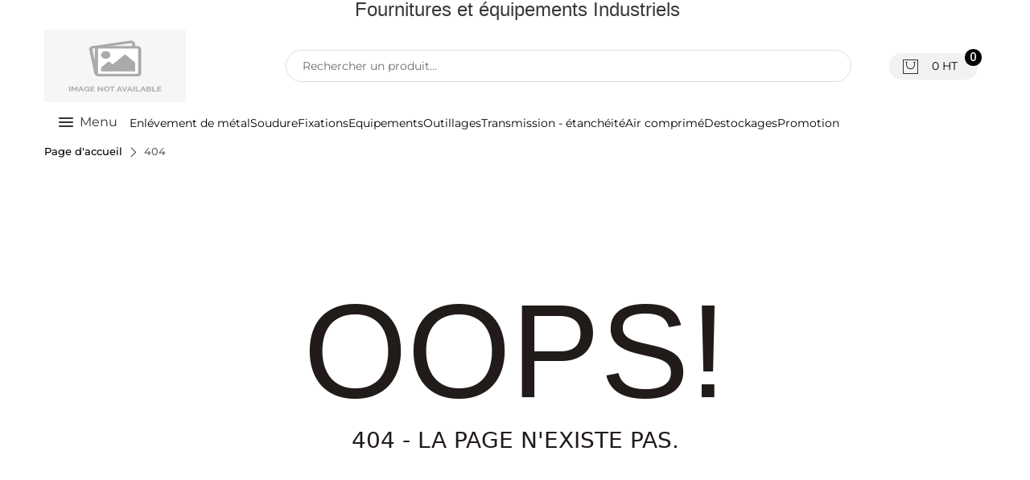

--- FILE ---
content_type: text/html; charset=utf-8
request_url: https://www.a3br.com/1063-raccord-instantane-inox
body_size: 41083
content:
<!DOCTYPE html><html lang="fr" data-critters-container><head>
  <meta charset="utf-8">
  <meta http-equiv="Cache-control" content="no-cache">
  <meta http-equiv="Pragma" content="no-cache">
  <meta name="viewport" content="width=device-width, initial-scale=1">

  <meta name="theme-color" content="#1976d2">

  <title>La page n'existe pas. | A3BR</title>

  <meta name="description" content="La page n'existe pas. | A3BR">

  <meta name="keywords" content>

  <base href="/">

  <link rel="manifest" href="./manifest.webmanifest">
  <link rel="icon" type="image/x-icon" href="./favicon.ico">

<style>@charset "UTF-8";@import"https://cdn.jsdelivr.net/npm/pixeden-stroke-7-icon@1.2.3/pe-icon-7-stroke/dist/pe-icon-7-stroke.min.css";.fa-square-envelope{--fa:"\f199";--fa--fa:"\f199\f199"}:root{--fa-style-family-brands:"Font Awesome 6 Brands";--fa-font-brands:normal 400 1em/1 "Font Awesome 6 Brands"}:root{--fa-font-regular:normal 400 1em/1 "Font Awesome 6 Free"}:root{--fa-style-family-classic:"Font Awesome 6 Free";--fa-font-solid:normal 900 1em/1 "Font Awesome 6 Free"}:root{--swiper-theme-color:#007aff}:root{--swiper-navigation-size:44px}:root{--bs-blue:#0d6efd;--bs-indigo:#6610f2;--bs-purple:#6f42c1;--bs-pink:#d63384;--bs-red:#dc3545;--bs-orange:#fd7e14;--bs-yellow:#ffc107;--bs-green:#198754;--bs-teal:#20c997;--bs-cyan:#0dcaf0;--bs-black:#000;--bs-white:#fff;--bs-gray:#6c757d;--bs-gray-dark:#343a40;--bs-gray-100:#f8f9fa;--bs-gray-200:#e9ecef;--bs-gray-300:#dee2e6;--bs-gray-400:#ced4da;--bs-gray-500:#adb5bd;--bs-gray-600:#6c757d;--bs-gray-700:#495057;--bs-gray-800:#343a40;--bs-gray-900:#212529;--bs-primary:#0d6efd;--bs-secondary:#6c757d;--bs-success:#198754;--bs-info:#0dcaf0;--bs-warning:#ffc107;--bs-danger:#dc3545;--bs-light:#f8f9fa;--bs-dark:#212529;--bs-primary-rgb:13,110,253;--bs-secondary-rgb:108,117,125;--bs-success-rgb:25,135,84;--bs-info-rgb:13,202,240;--bs-warning-rgb:255,193,7;--bs-danger-rgb:220,53,69;--bs-light-rgb:248,249,250;--bs-dark-rgb:33,37,41;--bs-primary-text-emphasis:#052c65;--bs-secondary-text-emphasis:#2b2f32;--bs-success-text-emphasis:#0a3622;--bs-info-text-emphasis:#055160;--bs-warning-text-emphasis:#664d03;--bs-danger-text-emphasis:#58151c;--bs-light-text-emphasis:#495057;--bs-dark-text-emphasis:#495057;--bs-primary-bg-subtle:#cfe2ff;--bs-secondary-bg-subtle:#e2e3e5;--bs-success-bg-subtle:#d1e7dd;--bs-info-bg-subtle:#cff4fc;--bs-warning-bg-subtle:#fff3cd;--bs-danger-bg-subtle:#f8d7da;--bs-light-bg-subtle:#fcfcfd;--bs-dark-bg-subtle:#ced4da;--bs-primary-border-subtle:#9ec5fe;--bs-secondary-border-subtle:#c4c8cb;--bs-success-border-subtle:#a3cfbb;--bs-info-border-subtle:#9eeaf9;--bs-warning-border-subtle:#ffe69c;--bs-danger-border-subtle:#f1aeb5;--bs-light-border-subtle:#e9ecef;--bs-dark-border-subtle:#adb5bd;--bs-white-rgb:255,255,255;--bs-black-rgb:0,0,0;--bs-font-sans-serif:system-ui,-apple-system,"Segoe UI",Roboto,"Helvetica Neue","Noto Sans","Liberation Sans",Arial,sans-serif,"Apple Color Emoji","Segoe UI Emoji","Segoe UI Symbol","Noto Color Emoji";--bs-font-monospace:SFMono-Regular,Menlo,Monaco,Consolas,"Liberation Mono","Courier New",monospace;--bs-gradient:linear-gradient(180deg, rgba(255, 255, 255, .15), rgba(255, 255, 255, 0));--bs-body-font-family:var(--bs-font-sans-serif);--bs-body-font-size:1rem;--bs-body-font-weight:400;--bs-body-line-height:1.5;--bs-body-color:#212529;--bs-body-color-rgb:33,37,41;--bs-body-bg:#fff;--bs-body-bg-rgb:255,255,255;--bs-emphasis-color:#000;--bs-emphasis-color-rgb:0,0,0;--bs-secondary-color:rgba(33, 37, 41, .75);--bs-secondary-color-rgb:33,37,41;--bs-secondary-bg:#e9ecef;--bs-secondary-bg-rgb:233,236,239;--bs-tertiary-color:rgba(33, 37, 41, .5);--bs-tertiary-color-rgb:33,37,41;--bs-tertiary-bg:#f8f9fa;--bs-tertiary-bg-rgb:248,249,250;--bs-heading-color:inherit;--bs-link-color:#0d6efd;--bs-link-color-rgb:13,110,253;--bs-link-decoration:underline;--bs-link-hover-color:#0a58ca;--bs-link-hover-color-rgb:10,88,202;--bs-code-color:#d63384;--bs-highlight-color:#212529;--bs-highlight-bg:#fff3cd;--bs-border-width:1px;--bs-border-style:solid;--bs-border-color:#dee2e6;--bs-border-color-translucent:rgba(0, 0, 0, .175);--bs-border-radius:.375rem;--bs-border-radius-sm:.25rem;--bs-border-radius-lg:.5rem;--bs-border-radius-xl:1rem;--bs-border-radius-xxl:2rem;--bs-border-radius-2xl:var(--bs-border-radius-xxl);--bs-border-radius-pill:50rem;--bs-box-shadow:0 .5rem 1rem rgba(0, 0, 0, .15);--bs-box-shadow-sm:0 .125rem .25rem rgba(0, 0, 0, .075);--bs-box-shadow-lg:0 1rem 3rem rgba(0, 0, 0, .175);--bs-box-shadow-inset:inset 0 1px 2px rgba(0, 0, 0, .075);--bs-focus-ring-width:.25rem;--bs-focus-ring-opacity:.25;--bs-focus-ring-color:rgba(13, 110, 253, .25);--bs-form-valid-color:#198754;--bs-form-valid-border-color:#198754;--bs-form-invalid-color:#dc3545;--bs-form-invalid-border-color:#dc3545}*,:after,:before{box-sizing:border-box}@media (prefers-reduced-motion:no-preference){:root{scroll-behavior:smooth}}body{margin:0;font-family:var(--bs-body-font-family);font-size:var(--bs-body-font-size);font-weight:var(--bs-body-font-weight);line-height:var(--bs-body-line-height);color:var(--bs-body-color);text-align:var(--bs-body-text-align);background-color:var(--bs-body-bg);-webkit-text-size-adjust:100%;-webkit-tap-highlight-color:transparent}h1,h2,h3{margin-top:0;margin-bottom:.5rem;font-weight:500;line-height:1.2;color:var(--bs-heading-color)}h1{font-size:calc(1.375rem + 1.5vw)}@media (min-width:1200px){h1{font-size:2.5rem}}h2{font-size:calc(1.325rem + .9vw)}@media (min-width:1200px){h2{font-size:2rem}}h3{font-size:calc(1.3rem + .6vw)}@media (min-width:1200px){h3{font-size:1.75rem}}ul{margin-top:0;margin-bottom:1rem}a{color:rgba(var(--bs-link-color-rgb),var(--bs-link-opacity,1));text-decoration:underline}a:hover{--bs-link-color-rgb:var(--bs-link-hover-color-rgb)}button,input{margin:0;font-family:inherit;font-size:inherit;line-height:inherit}button{-webkit-appearance:button}button:not(:disabled){cursor:pointer}.container{--bs-gutter-x:1.5rem;--bs-gutter-y:0;width:100%;padding-right:calc(var(--bs-gutter-x) * .5);padding-left:calc(var(--bs-gutter-x) * .5);margin-right:auto;margin-left:auto}@media (min-width:576px){.container{max-width:540px}}@media (min-width:768px){.container{max-width:720px}}@media (min-width:992px){.container{max-width:960px}}@media (min-width:1200px){.container{max-width:1140px}}@media (min-width:1400px){.container{max-width:1320px}}:root{--bs-breakpoint-xs:0;--bs-breakpoint-sm:576px;--bs-breakpoint-md:768px;--bs-breakpoint-lg:992px;--bs-breakpoint-xl:1200px;--bs-breakpoint-xxl:1400px}.row{--bs-gutter-x:1.5rem;--bs-gutter-y:0;display:flex;flex-wrap:wrap;margin-top:calc(-1 * var(--bs-gutter-y));margin-right:calc(-.5 * var(--bs-gutter-x));margin-left:calc(-.5 * var(--bs-gutter-x))}@media (min-width:576px){.col-sm-6{flex:0 0 auto;width:50%}}@media (min-width:768px){.col-md-4{flex:0 0 auto;width:33.33333333%}.col-md-6{flex:0 0 auto;width:50%}.col-md-8{flex:0 0 auto;width:66.66666667%}}@media (min-width:992px){.col-lg-3{flex:0 0 auto;width:25%}.col-lg-9{flex:0 0 auto;width:75%}.col-lg-12{flex:0 0 auto;width:100%}}.btn{--bs-btn-padding-x:.75rem;--bs-btn-padding-y:.375rem;--bs-btn-font-family: ;--bs-btn-font-size:1rem;--bs-btn-font-weight:400;--bs-btn-line-height:1.5;--bs-btn-color:var(--bs-body-color);--bs-btn-bg:transparent;--bs-btn-border-width:var(--bs-border-width);--bs-btn-border-color:transparent;--bs-btn-border-radius:var(--bs-border-radius);--bs-btn-hover-border-color:transparent;--bs-btn-box-shadow:inset 0 1px 0 rgba(255, 255, 255, .15),0 1px 1px rgba(0, 0, 0, .075);--bs-btn-disabled-opacity:.65;--bs-btn-focus-box-shadow:0 0 0 .25rem rgba(var(--bs-btn-focus-shadow-rgb), .5);display:inline-block;padding:var(--bs-btn-padding-y) var(--bs-btn-padding-x);font-family:var(--bs-btn-font-family);font-size:var(--bs-btn-font-size);font-weight:var(--bs-btn-font-weight);line-height:var(--bs-btn-line-height);color:var(--bs-btn-color);text-align:center;text-decoration:none;vertical-align:middle;cursor:pointer;-webkit-user-select:none;-moz-user-select:none;user-select:none;border:var(--bs-btn-border-width) solid var(--bs-btn-border-color);border-radius:var(--bs-btn-border-radius);background-color:var(--bs-btn-bg);transition:color .15s ease-in-out,background-color .15s ease-in-out,border-color .15s ease-in-out,box-shadow .15s ease-in-out}@media (prefers-reduced-motion:reduce){.btn{transition:none}}.btn:first-child:active,:not(.btn-check)+.btn:active{color:var(--bs-btn-active-color);background-color:var(--bs-btn-active-bg);border-color:var(--bs-btn-active-border-color)}.btn:first-child:active:focus-visible,:not(.btn-check)+.btn:active:focus-visible{box-shadow:var(--bs-btn-focus-box-shadow)}.btn:disabled{color:var(--bs-btn-disabled-color);pointer-events:none;background-color:var(--bs-btn-disabled-bg);border-color:var(--bs-btn-disabled-border-color);opacity:var(--bs-btn-disabled-opacity)}.bg-black{--bs-bg-opacity:1;background-color:rgba(var(--bs-black-rgb),var(--bs-bg-opacity))!important}@media (min-width:576px){.d-sm-block{display:block!important}.d-sm-none{display:none!important}}@media (min-width:768px){.d-md-inline-block{display:inline-block!important}.d-md-block{display:block!important}.d-md-none{display:none!important}}@media (min-width:992px){.d-lg-none{display:none!important}}html{--mat-ripple-color:rgba(0, 0, 0, .1)}html{--mat-option-selected-state-label-text-color:#3f51b5;--mat-option-label-text-color:rgba(0, 0, 0, .87);--mat-option-hover-state-layer-color:rgba(0, 0, 0, .04);--mat-option-focus-state-layer-color:rgba(0, 0, 0, .04);--mat-option-selected-state-layer-color:rgba(0, 0, 0, .04)}html{--mat-optgroup-label-text-color:rgba(0, 0, 0, .87)}html{--mat-full-pseudo-checkbox-selected-icon-color:#ff4081;--mat-full-pseudo-checkbox-selected-checkmark-color:#fafafa;--mat-full-pseudo-checkbox-unselected-icon-color:rgba(0, 0, 0, .54);--mat-full-pseudo-checkbox-disabled-selected-checkmark-color:#fafafa;--mat-full-pseudo-checkbox-disabled-unselected-icon-color:#b0b0b0;--mat-full-pseudo-checkbox-disabled-selected-icon-color:#b0b0b0;--mat-minimal-pseudo-checkbox-selected-checkmark-color:#ff4081;--mat-minimal-pseudo-checkbox-disabled-selected-checkmark-color:#b0b0b0}html{--mat-app-background-color:#fafafa;--mat-app-text-color:rgba(0, 0, 0, .87)}html{--mat-option-label-text-font:Roboto, sans-serif;--mat-option-label-text-line-height:24px;--mat-option-label-text-size:16px;--mat-option-label-text-tracking:.03125em;--mat-option-label-text-weight:400}html{--mat-optgroup-label-text-font:Roboto, sans-serif;--mat-optgroup-label-text-line-height:24px;--mat-optgroup-label-text-size:16px;--mat-optgroup-label-text-tracking:.03125em;--mat-optgroup-label-text-weight:400}html{--mdc-elevated-card-container-shape:4px;--mdc-outlined-card-container-shape:4px;--mdc-outlined-card-outline-width:1px}html{--mdc-elevated-card-container-color:white;--mdc-elevated-card-container-elevation:0px 2px 1px -1px rgba(0, 0, 0, .2), 0px 1px 1px 0px rgba(0, 0, 0, .14), 0px 1px 3px 0px rgba(0, 0, 0, .12);--mdc-outlined-card-container-color:white;--mdc-outlined-card-outline-color:rgba(0, 0, 0, .12);--mdc-outlined-card-container-elevation:0px 0px 0px 0px rgba(0, 0, 0, .2), 0px 0px 0px 0px rgba(0, 0, 0, .14), 0px 0px 0px 0px rgba(0, 0, 0, .12);--mat-card-subtitle-text-color:rgba(0, 0, 0, .54)}html{--mat-card-title-text-font:Roboto, sans-serif;--mat-card-title-text-line-height:32px;--mat-card-title-text-size:20px;--mat-card-title-text-tracking:.0125em;--mat-card-title-text-weight:500;--mat-card-subtitle-text-font:Roboto, sans-serif;--mat-card-subtitle-text-line-height:22px;--mat-card-subtitle-text-size:14px;--mat-card-subtitle-text-tracking:.0071428571em;--mat-card-subtitle-text-weight:500}html{--mdc-linear-progress-active-indicator-height:4px;--mdc-linear-progress-track-height:4px;--mdc-linear-progress-track-shape:0}html{--mdc-plain-tooltip-container-shape:4px;--mdc-plain-tooltip-supporting-text-line-height:16px}html{--mdc-plain-tooltip-container-color:#616161;--mdc-plain-tooltip-supporting-text-color:#fff}html{--mdc-plain-tooltip-supporting-text-font:Roboto, sans-serif;--mdc-plain-tooltip-supporting-text-size:12px;--mdc-plain-tooltip-supporting-text-weight:400;--mdc-plain-tooltip-supporting-text-tracking:.0333333333em}html{--mdc-filled-text-field-active-indicator-height:1px;--mdc-filled-text-field-focus-active-indicator-height:2px;--mdc-filled-text-field-container-shape:4px;--mdc-outlined-text-field-outline-width:1px;--mdc-outlined-text-field-focus-outline-width:2px;--mdc-outlined-text-field-container-shape:4px}html{--mdc-filled-text-field-caret-color:#3f51b5;--mdc-filled-text-field-focus-active-indicator-color:#3f51b5;--mdc-filled-text-field-focus-label-text-color:rgba(63, 81, 181, .87);--mdc-filled-text-field-container-color:whitesmoke;--mdc-filled-text-field-disabled-container-color:#fafafa;--mdc-filled-text-field-label-text-color:rgba(0, 0, 0, .6);--mdc-filled-text-field-hover-label-text-color:rgba(0, 0, 0, .6);--mdc-filled-text-field-disabled-label-text-color:rgba(0, 0, 0, .38);--mdc-filled-text-field-input-text-color:rgba(0, 0, 0, .87);--mdc-filled-text-field-disabled-input-text-color:rgba(0, 0, 0, .38);--mdc-filled-text-field-input-text-placeholder-color:rgba(0, 0, 0, .6);--mdc-filled-text-field-error-hover-label-text-color:#f44336;--mdc-filled-text-field-error-focus-label-text-color:#f44336;--mdc-filled-text-field-error-label-text-color:#f44336;--mdc-filled-text-field-error-caret-color:#f44336;--mdc-filled-text-field-active-indicator-color:rgba(0, 0, 0, .42);--mdc-filled-text-field-disabled-active-indicator-color:rgba(0, 0, 0, .06);--mdc-filled-text-field-hover-active-indicator-color:rgba(0, 0, 0, .87);--mdc-filled-text-field-error-active-indicator-color:#f44336;--mdc-filled-text-field-error-focus-active-indicator-color:#f44336;--mdc-filled-text-field-error-hover-active-indicator-color:#f44336;--mdc-outlined-text-field-caret-color:#3f51b5;--mdc-outlined-text-field-focus-outline-color:#3f51b5;--mdc-outlined-text-field-focus-label-text-color:rgba(63, 81, 181, .87);--mdc-outlined-text-field-label-text-color:rgba(0, 0, 0, .6);--mdc-outlined-text-field-hover-label-text-color:rgba(0, 0, 0, .6);--mdc-outlined-text-field-disabled-label-text-color:rgba(0, 0, 0, .38);--mdc-outlined-text-field-input-text-color:rgba(0, 0, 0, .87);--mdc-outlined-text-field-disabled-input-text-color:rgba(0, 0, 0, .38);--mdc-outlined-text-field-input-text-placeholder-color:rgba(0, 0, 0, .6);--mdc-outlined-text-field-error-caret-color:#f44336;--mdc-outlined-text-field-error-focus-label-text-color:#f44336;--mdc-outlined-text-field-error-label-text-color:#f44336;--mdc-outlined-text-field-error-hover-label-text-color:#f44336;--mdc-outlined-text-field-outline-color:rgba(0, 0, 0, .38);--mdc-outlined-text-field-disabled-outline-color:rgba(0, 0, 0, .06);--mdc-outlined-text-field-hover-outline-color:rgba(0, 0, 0, .87);--mdc-outlined-text-field-error-focus-outline-color:#f44336;--mdc-outlined-text-field-error-hover-outline-color:#f44336;--mdc-outlined-text-field-error-outline-color:#f44336;--mat-form-field-focus-select-arrow-color:rgba(63, 81, 181, .87);--mat-form-field-disabled-input-text-placeholder-color:rgba(0, 0, 0, .38);--mat-form-field-state-layer-color:rgba(0, 0, 0, .87);--mat-form-field-error-text-color:#f44336;--mat-form-field-select-option-text-color:inherit;--mat-form-field-select-disabled-option-text-color:GrayText;--mat-form-field-leading-icon-color:unset;--mat-form-field-disabled-leading-icon-color:unset;--mat-form-field-trailing-icon-color:unset;--mat-form-field-disabled-trailing-icon-color:unset;--mat-form-field-error-focus-trailing-icon-color:unset;--mat-form-field-error-hover-trailing-icon-color:unset;--mat-form-field-error-trailing-icon-color:unset;--mat-form-field-enabled-select-arrow-color:rgba(0, 0, 0, .54);--mat-form-field-disabled-select-arrow-color:rgba(0, 0, 0, .38);--mat-form-field-hover-state-layer-opacity:.04;--mat-form-field-focus-state-layer-opacity:.08}html{--mat-form-field-container-height:56px;--mat-form-field-filled-label-display:block;--mat-form-field-container-vertical-padding:16px;--mat-form-field-filled-with-label-container-padding-top:24px;--mat-form-field-filled-with-label-container-padding-bottom:8px}html{--mdc-filled-text-field-label-text-font:Roboto, sans-serif;--mdc-filled-text-field-label-text-size:16px;--mdc-filled-text-field-label-text-tracking:.03125em;--mdc-filled-text-field-label-text-weight:400;--mdc-outlined-text-field-label-text-font:Roboto, sans-serif;--mdc-outlined-text-field-label-text-size:16px;--mdc-outlined-text-field-label-text-tracking:.03125em;--mdc-outlined-text-field-label-text-weight:400;--mat-form-field-container-text-font:Roboto, sans-serif;--mat-form-field-container-text-line-height:24px;--mat-form-field-container-text-size:16px;--mat-form-field-container-text-tracking:.03125em;--mat-form-field-container-text-weight:400;--mat-form-field-outlined-label-text-populated-size:16px;--mat-form-field-subscript-text-font:Roboto, sans-serif;--mat-form-field-subscript-text-line-height:20px;--mat-form-field-subscript-text-size:12px;--mat-form-field-subscript-text-tracking:.0333333333em;--mat-form-field-subscript-text-weight:400}html{--mat-select-container-elevation-shadow:0px 5px 5px -3px rgba(0, 0, 0, .2), 0px 8px 10px 1px rgba(0, 0, 0, .14), 0px 3px 14px 2px rgba(0, 0, 0, .12)}html{--mat-select-panel-background-color:white;--mat-select-enabled-trigger-text-color:rgba(0, 0, 0, .87);--mat-select-disabled-trigger-text-color:rgba(0, 0, 0, .38);--mat-select-placeholder-text-color:rgba(0, 0, 0, .6);--mat-select-enabled-arrow-color:rgba(0, 0, 0, .54);--mat-select-disabled-arrow-color:rgba(0, 0, 0, .38);--mat-select-focused-arrow-color:rgba(63, 81, 181, .87);--mat-select-invalid-arrow-color:rgba(244, 67, 54, .87)}html{--mat-select-arrow-transform:translateY(-8px)}html{--mat-select-trigger-text-font:Roboto, sans-serif;--mat-select-trigger-text-line-height:24px;--mat-select-trigger-text-size:16px;--mat-select-trigger-text-tracking:.03125em;--mat-select-trigger-text-weight:400}html{--mat-autocomplete-container-shape:4px;--mat-autocomplete-container-elevation-shadow:0px 5px 5px -3px rgba(0, 0, 0, .2), 0px 8px 10px 1px rgba(0, 0, 0, .14), 0px 3px 14px 2px rgba(0, 0, 0, .12)}html{--mat-autocomplete-background-color:white}html{--mdc-dialog-container-elevation-shadow:0px 11px 15px -7px rgba(0, 0, 0, .2), 0px 24px 38px 3px rgba(0, 0, 0, .14), 0px 9px 46px 8px rgba(0, 0, 0, .12);--mdc-dialog-container-shadow-color:#000;--mdc-dialog-container-shape:4px;--mat-dialog-container-max-width:80vw;--mat-dialog-container-small-max-width:80vw;--mat-dialog-container-min-width:0;--mat-dialog-actions-alignment:start;--mat-dialog-actions-padding:8px;--mat-dialog-content-padding:20px 24px;--mat-dialog-with-actions-content-padding:20px 24px;--mat-dialog-headline-padding:0 24px 9px}html{--mdc-dialog-container-color:white;--mdc-dialog-subhead-color:rgba(0, 0, 0, .87);--mdc-dialog-supporting-text-color:rgba(0, 0, 0, .6)}html{--mdc-dialog-subhead-font:Roboto, sans-serif;--mdc-dialog-subhead-line-height:32px;--mdc-dialog-subhead-size:20px;--mdc-dialog-subhead-weight:500;--mdc-dialog-subhead-tracking:.0125em;--mdc-dialog-supporting-text-font:Roboto, sans-serif;--mdc-dialog-supporting-text-line-height:24px;--mdc-dialog-supporting-text-size:16px;--mdc-dialog-supporting-text-weight:400;--mdc-dialog-supporting-text-tracking:.03125em}html{--mdc-switch-disabled-selected-icon-opacity:.38;--mdc-switch-disabled-track-opacity:.12;--mdc-switch-disabled-unselected-icon-opacity:.38;--mdc-switch-handle-height:20px;--mdc-switch-handle-shape:10px;--mdc-switch-handle-width:20px;--mdc-switch-selected-icon-size:18px;--mdc-switch-track-height:14px;--mdc-switch-track-shape:7px;--mdc-switch-track-width:36px;--mdc-switch-unselected-icon-size:18px;--mdc-switch-selected-focus-state-layer-opacity:.12;--mdc-switch-selected-hover-state-layer-opacity:.04;--mdc-switch-selected-pressed-state-layer-opacity:.1;--mdc-switch-unselected-focus-state-layer-opacity:.12;--mdc-switch-unselected-hover-state-layer-opacity:.04;--mdc-switch-unselected-pressed-state-layer-opacity:.1;--mat-switch-disabled-selected-handle-opacity:.38;--mat-switch-disabled-unselected-handle-opacity:.38;--mat-switch-unselected-handle-size:20px;--mat-switch-selected-handle-size:20px;--mat-switch-pressed-handle-size:20px;--mat-switch-with-icon-handle-size:20px;--mat-switch-selected-handle-horizontal-margin:0;--mat-switch-selected-with-icon-handle-horizontal-margin:0;--mat-switch-selected-pressed-handle-horizontal-margin:0;--mat-switch-unselected-handle-horizontal-margin:0;--mat-switch-unselected-with-icon-handle-horizontal-margin:0;--mat-switch-unselected-pressed-handle-horizontal-margin:0;--mat-switch-visible-track-opacity:1;--mat-switch-hidden-track-opacity:1;--mat-switch-visible-track-transition:transform 75ms 0ms cubic-bezier(0, 0, .2, 1);--mat-switch-hidden-track-transition:transform 75ms 0ms cubic-bezier(.4, 0, .6, 1);--mat-switch-track-outline-width:1px;--mat-switch-track-outline-color:transparent;--mat-switch-selected-track-outline-width:1px;--mat-switch-disabled-unselected-track-outline-width:1px;--mat-switch-disabled-unselected-track-outline-color:transparent}html{--mdc-switch-selected-focus-state-layer-color:#3949ab;--mdc-switch-selected-handle-color:#3949ab;--mdc-switch-selected-hover-state-layer-color:#3949ab;--mdc-switch-selected-pressed-state-layer-color:#3949ab;--mdc-switch-selected-focus-handle-color:#1a237e;--mdc-switch-selected-hover-handle-color:#1a237e;--mdc-switch-selected-pressed-handle-color:#1a237e;--mdc-switch-selected-focus-track-color:#7986cb;--mdc-switch-selected-hover-track-color:#7986cb;--mdc-switch-selected-pressed-track-color:#7986cb;--mdc-switch-selected-track-color:#7986cb;--mdc-switch-disabled-selected-handle-color:#424242;--mdc-switch-disabled-selected-icon-color:#fff;--mdc-switch-disabled-selected-track-color:#424242;--mdc-switch-disabled-unselected-handle-color:#424242;--mdc-switch-disabled-unselected-icon-color:#fff;--mdc-switch-disabled-unselected-track-color:#424242;--mdc-switch-handle-surface-color:var(--mdc-theme-surface, #fff);--mdc-switch-handle-elevation-shadow:0px 2px 1px -1px rgba(0, 0, 0, .2), 0px 1px 1px 0px rgba(0, 0, 0, .14), 0px 1px 3px 0px rgba(0, 0, 0, .12);--mdc-switch-handle-shadow-color:black;--mdc-switch-disabled-handle-elevation-shadow:0px 0px 0px 0px rgba(0, 0, 0, .2), 0px 0px 0px 0px rgba(0, 0, 0, .14), 0px 0px 0px 0px rgba(0, 0, 0, .12);--mdc-switch-selected-icon-color:#fff;--mdc-switch-unselected-focus-handle-color:#212121;--mdc-switch-unselected-focus-state-layer-color:#424242;--mdc-switch-unselected-focus-track-color:#e0e0e0;--mdc-switch-unselected-handle-color:#616161;--mdc-switch-unselected-hover-handle-color:#212121;--mdc-switch-unselected-hover-state-layer-color:#424242;--mdc-switch-unselected-hover-track-color:#e0e0e0;--mdc-switch-unselected-icon-color:#fff;--mdc-switch-unselected-pressed-handle-color:#212121;--mdc-switch-unselected-pressed-state-layer-color:#424242;--mdc-switch-unselected-pressed-track-color:#e0e0e0;--mdc-switch-unselected-track-color:#e0e0e0;--mdc-switch-disabled-label-text-color: rgba(0, 0, 0, .38)}html{--mdc-switch-state-layer-size:40px}html{--mdc-radio-disabled-selected-icon-opacity:.38;--mdc-radio-disabled-unselected-icon-opacity:.38;--mdc-radio-state-layer-size:40px}html{--mdc-radio-state-layer-size:40px;--mat-radio-touch-target-display:block}html{--mat-slider-value-indicator-width:auto;--mat-slider-value-indicator-height:32px;--mat-slider-value-indicator-caret-display:block;--mat-slider-value-indicator-border-radius:4px;--mat-slider-value-indicator-padding:0 12px;--mat-slider-value-indicator-text-transform:none;--mat-slider-value-indicator-container-transform:translateX(-50%);--mdc-slider-active-track-height:6px;--mdc-slider-active-track-shape:9999px;--mdc-slider-handle-height:20px;--mdc-slider-handle-shape:50%;--mdc-slider-handle-width:20px;--mdc-slider-inactive-track-height:4px;--mdc-slider-inactive-track-shape:9999px;--mdc-slider-with-overlap-handle-outline-width:1px;--mdc-slider-with-tick-marks-active-container-opacity:.6;--mdc-slider-with-tick-marks-container-shape:50%;--mdc-slider-with-tick-marks-container-size:2px;--mdc-slider-with-tick-marks-inactive-container-opacity:.6}html{--mdc-slider-handle-color:#3f51b5;--mdc-slider-focus-handle-color:#3f51b5;--mdc-slider-hover-handle-color:#3f51b5;--mdc-slider-active-track-color:#3f51b5;--mdc-slider-inactive-track-color:#3f51b5;--mdc-slider-with-tick-marks-inactive-container-color:#3f51b5;--mdc-slider-with-tick-marks-active-container-color:white;--mdc-slider-disabled-active-track-color:#000;--mdc-slider-disabled-handle-color:#000;--mdc-slider-disabled-inactive-track-color:#000;--mdc-slider-label-container-color:#000;--mdc-slider-label-label-text-color:#fff;--mdc-slider-with-overlap-handle-outline-color:#fff;--mdc-slider-with-tick-marks-disabled-container-color:#000;--mdc-slider-handle-elevation:0px 2px 1px -1px rgba(0, 0, 0, .2), 0px 1px 1px 0px rgba(0, 0, 0, .14), 0px 1px 3px 0px rgba(0, 0, 0, .12);--mat-slider-ripple-color:#3f51b5;--mat-slider-hover-state-layer-color:rgba(63, 81, 181, .05);--mat-slider-focus-state-layer-color:rgba(63, 81, 181, .2);--mat-slider-value-indicator-opacity:.6}html{--mdc-slider-label-label-text-font:Roboto, sans-serif;--mdc-slider-label-label-text-size:14px;--mdc-slider-label-label-text-line-height:22px;--mdc-slider-label-label-text-tracking:.0071428571em;--mdc-slider-label-label-text-weight:500}html{--mat-menu-container-shape:4px;--mat-menu-divider-bottom-spacing:0;--mat-menu-divider-top-spacing:0;--mat-menu-item-spacing:16px;--mat-menu-item-icon-size:24px;--mat-menu-item-leading-spacing:16px;--mat-menu-item-trailing-spacing:16px;--mat-menu-item-with-icon-leading-spacing:16px;--mat-menu-item-with-icon-trailing-spacing:16px}html{--mat-menu-item-label-text-color:rgba(0, 0, 0, .87);--mat-menu-item-icon-color:rgba(0, 0, 0, .87);--mat-menu-item-hover-state-layer-color:rgba(0, 0, 0, .04);--mat-menu-item-focus-state-layer-color:rgba(0, 0, 0, .04);--mat-menu-container-color:white;--mat-menu-divider-color:rgba(0, 0, 0, .12)}html{--mat-menu-item-label-text-font:Roboto, sans-serif;--mat-menu-item-label-text-size:16px;--mat-menu-item-label-text-tracking:.03125em;--mat-menu-item-label-text-line-height:24px;--mat-menu-item-label-text-weight:400}html{--mdc-list-list-item-container-shape:0;--mdc-list-list-item-leading-avatar-shape:50%;--mdc-list-list-item-container-color:transparent;--mdc-list-list-item-selected-container-color:transparent;--mdc-list-list-item-leading-avatar-color:transparent;--mdc-list-list-item-leading-icon-size:24px;--mdc-list-list-item-leading-avatar-size:40px;--mdc-list-list-item-trailing-icon-size:24px;--mdc-list-list-item-disabled-state-layer-color:transparent;--mdc-list-list-item-disabled-state-layer-opacity:0;--mdc-list-list-item-disabled-label-text-opacity:.38;--mdc-list-list-item-disabled-leading-icon-opacity:.38;--mdc-list-list-item-disabled-trailing-icon-opacity:.38;--mat-list-active-indicator-color:transparent;--mat-list-active-indicator-shape:4px}html{--mdc-list-list-item-label-text-color:rgba(0, 0, 0, .87);--mdc-list-list-item-supporting-text-color:rgba(0, 0, 0, .54);--mdc-list-list-item-leading-icon-color:rgba(0, 0, 0, .38);--mdc-list-list-item-trailing-supporting-text-color:rgba(0, 0, 0, .38);--mdc-list-list-item-trailing-icon-color:rgba(0, 0, 0, .38);--mdc-list-list-item-selected-trailing-icon-color:rgba(0, 0, 0, .38);--mdc-list-list-item-disabled-label-text-color:black;--mdc-list-list-item-disabled-leading-icon-color:black;--mdc-list-list-item-disabled-trailing-icon-color:black;--mdc-list-list-item-hover-label-text-color:rgba(0, 0, 0, .87);--mdc-list-list-item-hover-leading-icon-color:rgba(0, 0, 0, .38);--mdc-list-list-item-hover-trailing-icon-color:rgba(0, 0, 0, .38);--mdc-list-list-item-focus-label-text-color:rgba(0, 0, 0, .87);--mdc-list-list-item-hover-state-layer-color:black;--mdc-list-list-item-hover-state-layer-opacity:.04;--mdc-list-list-item-focus-state-layer-color:black;--mdc-list-list-item-focus-state-layer-opacity:.12}html{--mdc-list-list-item-one-line-container-height:48px;--mdc-list-list-item-two-line-container-height:64px;--mdc-list-list-item-three-line-container-height:88px;--mat-list-list-item-leading-icon-start-space:16px;--mat-list-list-item-leading-icon-end-space:32px}html{--mdc-list-list-item-label-text-font:Roboto, sans-serif;--mdc-list-list-item-label-text-line-height:24px;--mdc-list-list-item-label-text-size:16px;--mdc-list-list-item-label-text-tracking:.03125em;--mdc-list-list-item-label-text-weight:400;--mdc-list-list-item-supporting-text-font:Roboto, sans-serif;--mdc-list-list-item-supporting-text-line-height:20px;--mdc-list-list-item-supporting-text-size:14px;--mdc-list-list-item-supporting-text-tracking:.0178571429em;--mdc-list-list-item-supporting-text-weight:400;--mdc-list-list-item-trailing-supporting-text-font:Roboto, sans-serif;--mdc-list-list-item-trailing-supporting-text-line-height:20px;--mdc-list-list-item-trailing-supporting-text-size:12px;--mdc-list-list-item-trailing-supporting-text-tracking:.0333333333em;--mdc-list-list-item-trailing-supporting-text-weight:400}html{--mat-paginator-container-text-color:rgba(0, 0, 0, .87);--mat-paginator-container-background-color:white;--mat-paginator-enabled-icon-color:rgba(0, 0, 0, .54);--mat-paginator-disabled-icon-color:rgba(0, 0, 0, .12)}html{--mat-paginator-container-size:56px;--mat-paginator-form-field-container-height:40px;--mat-paginator-form-field-container-vertical-padding:8px}html{--mat-paginator-container-text-font:Roboto, sans-serif;--mat-paginator-container-text-line-height:20px;--mat-paginator-container-text-size:12px;--mat-paginator-container-text-tracking:.0333333333em;--mat-paginator-container-text-weight:400;--mat-paginator-select-trigger-text-size:12px}html{--mdc-tab-indicator-active-indicator-height:2px;--mdc-tab-indicator-active-indicator-shape:0;--mdc-secondary-navigation-tab-container-height:48px;--mat-tab-header-divider-color:transparent;--mat-tab-header-divider-height:0}html{--mdc-checkbox-disabled-selected-checkmark-color:#fff;--mdc-checkbox-selected-focus-state-layer-opacity:.16;--mdc-checkbox-selected-hover-state-layer-opacity:.04;--mdc-checkbox-selected-pressed-state-layer-opacity:.16;--mdc-checkbox-unselected-focus-state-layer-opacity:.16;--mdc-checkbox-unselected-hover-state-layer-opacity:.04;--mdc-checkbox-unselected-pressed-state-layer-opacity:.16}html{--mdc-checkbox-disabled-selected-icon-color:rgba(0, 0, 0, .38);--mdc-checkbox-disabled-unselected-icon-color:rgba(0, 0, 0, .38);--mdc-checkbox-selected-checkmark-color:white;--mdc-checkbox-selected-focus-icon-color:#ff4081;--mdc-checkbox-selected-hover-icon-color:#ff4081;--mdc-checkbox-selected-icon-color:#ff4081;--mdc-checkbox-selected-pressed-icon-color:#ff4081;--mdc-checkbox-unselected-focus-icon-color:#212121;--mdc-checkbox-unselected-hover-icon-color:#212121;--mdc-checkbox-unselected-icon-color:rgba(0, 0, 0, .54);--mdc-checkbox-unselected-pressed-icon-color:rgba(0, 0, 0, .54);--mdc-checkbox-selected-focus-state-layer-color:#ff4081;--mdc-checkbox-selected-hover-state-layer-color:#ff4081;--mdc-checkbox-selected-pressed-state-layer-color:#ff4081;--mdc-checkbox-unselected-focus-state-layer-color:black;--mdc-checkbox-unselected-hover-state-layer-color:black;--mdc-checkbox-unselected-pressed-state-layer-color:black;--mat-checkbox-disabled-label-color:rgba(0, 0, 0, .38)}html{--mdc-checkbox-state-layer-size:40px;--mat-checkbox-touch-target-display:block}html{--mdc-text-button-container-shape:4px;--mdc-text-button-keep-touch-target:false;--mdc-filled-button-container-shape:4px;--mdc-filled-button-keep-touch-target:false;--mdc-protected-button-container-shape:4px;--mdc-protected-button-keep-touch-target:false;--mdc-outlined-button-keep-touch-target:false;--mdc-outlined-button-outline-width:1px;--mdc-outlined-button-container-shape:4px;--mat-text-button-horizontal-padding:8px;--mat-text-button-with-icon-horizontal-padding:8px;--mat-text-button-icon-spacing:8px;--mat-text-button-icon-offset:0;--mat-filled-button-horizontal-padding:16px;--mat-filled-button-icon-spacing:8px;--mat-filled-button-icon-offset:-4px;--mat-protected-button-horizontal-padding:16px;--mat-protected-button-icon-spacing:8px;--mat-protected-button-icon-offset:-4px;--mat-outlined-button-horizontal-padding:15px;--mat-outlined-button-icon-spacing:8px;--mat-outlined-button-icon-offset:-4px}html{--mdc-text-button-label-text-color:black;--mdc-text-button-disabled-label-text-color:rgba(0, 0, 0, .38);--mat-text-button-state-layer-color:black;--mat-text-button-disabled-state-layer-color:black;--mat-text-button-ripple-color:rgba(0, 0, 0, .1);--mat-text-button-hover-state-layer-opacity:.04;--mat-text-button-focus-state-layer-opacity:.12;--mat-text-button-pressed-state-layer-opacity:.12;--mdc-filled-button-container-color:white;--mdc-filled-button-label-text-color:black;--mdc-filled-button-disabled-container-color:rgba(0, 0, 0, .12);--mdc-filled-button-disabled-label-text-color:rgba(0, 0, 0, .38);--mat-filled-button-state-layer-color:black;--mat-filled-button-disabled-state-layer-color:black;--mat-filled-button-ripple-color:rgba(0, 0, 0, .1);--mat-filled-button-hover-state-layer-opacity:.04;--mat-filled-button-focus-state-layer-opacity:.12;--mat-filled-button-pressed-state-layer-opacity:.12;--mdc-protected-button-container-color:white;--mdc-protected-button-label-text-color:black;--mdc-protected-button-disabled-container-color:rgba(0, 0, 0, .12);--mdc-protected-button-disabled-label-text-color:rgba(0, 0, 0, .38);--mdc-protected-button-container-elevation-shadow:0px 3px 1px -2px rgba(0, 0, 0, .2), 0px 2px 2px 0px rgba(0, 0, 0, .14), 0px 1px 5px 0px rgba(0, 0, 0, .12);--mdc-protected-button-disabled-container-elevation-shadow:0px 0px 0px 0px rgba(0, 0, 0, .2), 0px 0px 0px 0px rgba(0, 0, 0, .14), 0px 0px 0px 0px rgba(0, 0, 0, .12);--mdc-protected-button-focus-container-elevation-shadow:0px 2px 4px -1px rgba(0, 0, 0, .2), 0px 4px 5px 0px rgba(0, 0, 0, .14), 0px 1px 10px 0px rgba(0, 0, 0, .12);--mdc-protected-button-hover-container-elevation-shadow:0px 2px 4px -1px rgba(0, 0, 0, .2), 0px 4px 5px 0px rgba(0, 0, 0, .14), 0px 1px 10px 0px rgba(0, 0, 0, .12);--mdc-protected-button-pressed-container-elevation-shadow:0px 5px 5px -3px rgba(0, 0, 0, .2), 0px 8px 10px 1px rgba(0, 0, 0, .14), 0px 3px 14px 2px rgba(0, 0, 0, .12);--mdc-protected-button-container-shadow-color:#000;--mat-protected-button-state-layer-color:black;--mat-protected-button-disabled-state-layer-color:black;--mat-protected-button-ripple-color:rgba(0, 0, 0, .1);--mat-protected-button-hover-state-layer-opacity:.04;--mat-protected-button-focus-state-layer-opacity:.12;--mat-protected-button-pressed-state-layer-opacity:.12;--mdc-outlined-button-disabled-outline-color:rgba(0, 0, 0, .12);--mdc-outlined-button-disabled-label-text-color:rgba(0, 0, 0, .38);--mdc-outlined-button-label-text-color:black;--mdc-outlined-button-outline-color:rgba(0, 0, 0, .12);--mat-outlined-button-state-layer-color:black;--mat-outlined-button-disabled-state-layer-color:black;--mat-outlined-button-ripple-color:rgba(0, 0, 0, .1);--mat-outlined-button-hover-state-layer-opacity:.04;--mat-outlined-button-focus-state-layer-opacity:.12;--mat-outlined-button-pressed-state-layer-opacity:.12}html{--mdc-text-button-container-height:36px;--mdc-filled-button-container-height:36px;--mdc-outlined-button-container-height:36px;--mdc-protected-button-container-height:36px;--mat-text-button-touch-target-display:block;--mat-filled-button-touch-target-display:block;--mat-protected-button-touch-target-display:block;--mat-outlined-button-touch-target-display:block}html{--mdc-text-button-label-text-font:Roboto, sans-serif;--mdc-text-button-label-text-size:14px;--mdc-text-button-label-text-tracking:.0892857143em;--mdc-text-button-label-text-weight:500;--mdc-text-button-label-text-transform:none;--mdc-filled-button-label-text-font:Roboto, sans-serif;--mdc-filled-button-label-text-size:14px;--mdc-filled-button-label-text-tracking:.0892857143em;--mdc-filled-button-label-text-weight:500;--mdc-filled-button-label-text-transform:none;--mdc-outlined-button-label-text-font:Roboto, sans-serif;--mdc-outlined-button-label-text-size:14px;--mdc-outlined-button-label-text-tracking:.0892857143em;--mdc-outlined-button-label-text-weight:500;--mdc-outlined-button-label-text-transform:none;--mdc-protected-button-label-text-font:Roboto, sans-serif;--mdc-protected-button-label-text-size:14px;--mdc-protected-button-label-text-tracking:.0892857143em;--mdc-protected-button-label-text-weight:500;--mdc-protected-button-label-text-transform:none}html{--mdc-icon-button-icon-size:24px}html{--mdc-icon-button-icon-color:inherit;--mdc-icon-button-disabled-icon-color:rgba(0, 0, 0, .38);--mat-icon-button-state-layer-color:black;--mat-icon-button-disabled-state-layer-color:black;--mat-icon-button-ripple-color:rgba(0, 0, 0, .1);--mat-icon-button-hover-state-layer-opacity:.04;--mat-icon-button-focus-state-layer-opacity:.12;--mat-icon-button-pressed-state-layer-opacity:.12}html{--mat-icon-button-touch-target-display:block}html{--mdc-fab-container-shape:50%;--mdc-fab-icon-size:24px;--mdc-fab-small-container-shape:50%;--mdc-fab-small-icon-size:24px;--mdc-extended-fab-container-height:48px;--mdc-extended-fab-container-shape:24px}html{--mdc-fab-container-color:white;--mdc-fab-container-elevation-shadow:0px 3px 5px -1px rgba(0, 0, 0, .2), 0px 6px 10px 0px rgba(0, 0, 0, .14), 0px 1px 18px 0px rgba(0, 0, 0, .12);--mdc-fab-focus-container-elevation-shadow:0px 5px 5px -3px rgba(0, 0, 0, .2), 0px 8px 10px 1px rgba(0, 0, 0, .14), 0px 3px 14px 2px rgba(0, 0, 0, .12);--mdc-fab-hover-container-elevation-shadow:0px 5px 5px -3px rgba(0, 0, 0, .2), 0px 8px 10px 1px rgba(0, 0, 0, .14), 0px 3px 14px 2px rgba(0, 0, 0, .12);--mdc-fab-pressed-container-elevation-shadow:0px 7px 8px -4px rgba(0, 0, 0, .2), 0px 12px 17px 2px rgba(0, 0, 0, .14), 0px 5px 22px 4px rgba(0, 0, 0, .12);--mdc-fab-container-shadow-color:#000;--mat-fab-foreground-color:black;--mat-fab-state-layer-color:black;--mat-fab-disabled-state-layer-color:black;--mat-fab-ripple-color:rgba(0, 0, 0, .1);--mat-fab-hover-state-layer-opacity:.04;--mat-fab-focus-state-layer-opacity:.12;--mat-fab-pressed-state-layer-opacity:.12;--mat-fab-disabled-state-container-color:rgba(0, 0, 0, .12);--mat-fab-disabled-state-foreground-color:rgba(0, 0, 0, .38);--mdc-fab-small-container-color:white;--mdc-fab-small-container-elevation-shadow:0px 3px 5px -1px rgba(0, 0, 0, .2), 0px 6px 10px 0px rgba(0, 0, 0, .14), 0px 1px 18px 0px rgba(0, 0, 0, .12);--mdc-fab-small-focus-container-elevation-shadow:0px 5px 5px -3px rgba(0, 0, 0, .2), 0px 8px 10px 1px rgba(0, 0, 0, .14), 0px 3px 14px 2px rgba(0, 0, 0, .12);--mdc-fab-small-hover-container-elevation-shadow:0px 5px 5px -3px rgba(0, 0, 0, .2), 0px 8px 10px 1px rgba(0, 0, 0, .14), 0px 3px 14px 2px rgba(0, 0, 0, .12);--mdc-fab-small-pressed-container-elevation-shadow:0px 7px 8px -4px rgba(0, 0, 0, .2), 0px 12px 17px 2px rgba(0, 0, 0, .14), 0px 5px 22px 4px rgba(0, 0, 0, .12);--mdc-fab-small-container-shadow-color:#000;--mat-fab-small-foreground-color:black;--mat-fab-small-state-layer-color:black;--mat-fab-small-disabled-state-layer-color:black;--mat-fab-small-ripple-color:rgba(0, 0, 0, .1);--mat-fab-small-hover-state-layer-opacity:.04;--mat-fab-small-focus-state-layer-opacity:.12;--mat-fab-small-pressed-state-layer-opacity:.12;--mat-fab-small-disabled-state-container-color:rgba(0, 0, 0, .12);--mat-fab-small-disabled-state-foreground-color:rgba(0, 0, 0, .38);--mdc-extended-fab-container-elevation-shadow:0px 3px 5px -1px rgba(0, 0, 0, .2), 0px 6px 10px 0px rgba(0, 0, 0, .14), 0px 1px 18px 0px rgba(0, 0, 0, .12);--mdc-extended-fab-focus-container-elevation-shadow:0px 5px 5px -3px rgba(0, 0, 0, .2), 0px 8px 10px 1px rgba(0, 0, 0, .14), 0px 3px 14px 2px rgba(0, 0, 0, .12);--mdc-extended-fab-hover-container-elevation-shadow:0px 5px 5px -3px rgba(0, 0, 0, .2), 0px 8px 10px 1px rgba(0, 0, 0, .14), 0px 3px 14px 2px rgba(0, 0, 0, .12);--mdc-extended-fab-pressed-container-elevation-shadow:0px 7px 8px -4px rgba(0, 0, 0, .2), 0px 12px 17px 2px rgba(0, 0, 0, .14), 0px 5px 22px 4px rgba(0, 0, 0, .12);--mdc-extended-fab-container-shadow-color:#000}html{--mat-fab-touch-target-display:block;--mat-fab-small-touch-target-display:block}html{--mdc-extended-fab-label-text-font:Roboto, sans-serif;--mdc-extended-fab-label-text-size:14px;--mdc-extended-fab-label-text-tracking:.0892857143em;--mdc-extended-fab-label-text-weight:500}html{--mdc-snackbar-container-shape:4px}html{--mdc-snackbar-container-color:#333333;--mdc-snackbar-supporting-text-color:rgba(255, 255, 255, .87);--mat-snack-bar-button-color:#ff4081}html{--mdc-snackbar-supporting-text-font:Roboto, sans-serif;--mdc-snackbar-supporting-text-line-height:20px;--mdc-snackbar-supporting-text-size:14px;--mdc-snackbar-supporting-text-weight:400}html{--mat-table-row-item-outline-width:1px}html{--mat-table-background-color:white;--mat-table-header-headline-color:rgba(0, 0, 0, .87);--mat-table-row-item-label-text-color:rgba(0, 0, 0, .87);--mat-table-row-item-outline-color:rgba(0, 0, 0, .12)}html{--mat-table-header-container-height:56px;--mat-table-footer-container-height:52px;--mat-table-row-item-container-height:52px}html{--mat-table-header-headline-font:Roboto, sans-serif;--mat-table-header-headline-line-height:22px;--mat-table-header-headline-size:14px;--mat-table-header-headline-weight:500;--mat-table-header-headline-tracking:.0071428571em;--mat-table-row-item-label-text-font:Roboto, sans-serif;--mat-table-row-item-label-text-line-height:20px;--mat-table-row-item-label-text-size:14px;--mat-table-row-item-label-text-weight:400;--mat-table-row-item-label-text-tracking:.0178571429em;--mat-table-footer-supporting-text-font:Roboto, sans-serif;--mat-table-footer-supporting-text-line-height:20px;--mat-table-footer-supporting-text-size:14px;--mat-table-footer-supporting-text-weight:400;--mat-table-footer-supporting-text-tracking:.0178571429em}html{--mdc-circular-progress-active-indicator-width:4px;--mdc-circular-progress-size:48px}html{--mdc-circular-progress-active-indicator-color:#3f51b5}html{--mat-badge-container-shape:50%;--mat-badge-container-size:unset;--mat-badge-small-size-container-size:unset;--mat-badge-large-size-container-size:unset;--mat-badge-legacy-container-size:22px;--mat-badge-legacy-small-size-container-size:16px;--mat-badge-legacy-large-size-container-size:28px;--mat-badge-container-offset:-11px 0;--mat-badge-small-size-container-offset:-8px 0;--mat-badge-large-size-container-offset:-14px 0;--mat-badge-container-overlap-offset:-11px;--mat-badge-small-size-container-overlap-offset:-8px;--mat-badge-large-size-container-overlap-offset:-14px;--mat-badge-container-padding:0;--mat-badge-small-size-container-padding:0;--mat-badge-large-size-container-padding:0}html{--mat-badge-background-color:#3f51b5;--mat-badge-text-color:white;--mat-badge-disabled-state-background-color:#b9b9b9;--mat-badge-disabled-state-text-color:rgba(0, 0, 0, .38)}html{--mat-badge-text-font:Roboto, sans-serif;--mat-badge-text-size:12px;--mat-badge-text-weight:600;--mat-badge-small-size-text-size:9px;--mat-badge-large-size-text-size:24px}html{--mat-bottom-sheet-container-shape:4px}html{--mat-bottom-sheet-container-text-color:rgba(0, 0, 0, .87);--mat-bottom-sheet-container-background-color:white}html{--mat-bottom-sheet-container-text-font:Roboto, sans-serif;--mat-bottom-sheet-container-text-line-height:20px;--mat-bottom-sheet-container-text-size:14px;--mat-bottom-sheet-container-text-tracking:.0178571429em;--mat-bottom-sheet-container-text-weight:400}html{--mat-legacy-button-toggle-height:36px;--mat-legacy-button-toggle-shape:2px;--mat-legacy-button-toggle-focus-state-layer-opacity:1;--mat-standard-button-toggle-shape:4px;--mat-standard-button-toggle-hover-state-layer-opacity:.04;--mat-standard-button-toggle-focus-state-layer-opacity:.12}html{--mat-legacy-button-toggle-text-color:rgba(0, 0, 0, .38);--mat-legacy-button-toggle-state-layer-color:rgba(0, 0, 0, .12);--mat-legacy-button-toggle-selected-state-text-color:rgba(0, 0, 0, .54);--mat-legacy-button-toggle-selected-state-background-color:#e0e0e0;--mat-legacy-button-toggle-disabled-state-text-color:rgba(0, 0, 0, .26);--mat-legacy-button-toggle-disabled-state-background-color:#eeeeee;--mat-legacy-button-toggle-disabled-selected-state-background-color:#bdbdbd;--mat-standard-button-toggle-text-color:rgba(0, 0, 0, .87);--mat-standard-button-toggle-background-color:white;--mat-standard-button-toggle-state-layer-color:black;--mat-standard-button-toggle-selected-state-background-color:#e0e0e0;--mat-standard-button-toggle-selected-state-text-color:rgba(0, 0, 0, .87);--mat-standard-button-toggle-disabled-state-text-color:rgba(0, 0, 0, .26);--mat-standard-button-toggle-disabled-state-background-color:white;--mat-standard-button-toggle-disabled-selected-state-text-color:rgba(0, 0, 0, .87);--mat-standard-button-toggle-disabled-selected-state-background-color:#bdbdbd;--mat-standard-button-toggle-divider-color:#e0e0e0}html{--mat-standard-button-toggle-height:48px}html{--mat-legacy-button-toggle-label-text-font:Roboto, sans-serif;--mat-legacy-button-toggle-label-text-line-height:24px;--mat-legacy-button-toggle-label-text-size:16px;--mat-legacy-button-toggle-label-text-tracking:.03125em;--mat-legacy-button-toggle-label-text-weight:400;--mat-standard-button-toggle-label-text-font:Roboto, sans-serif;--mat-standard-button-toggle-label-text-line-height:24px;--mat-standard-button-toggle-label-text-size:16px;--mat-standard-button-toggle-label-text-tracking:.03125em;--mat-standard-button-toggle-label-text-weight:400}html{--mat-datepicker-calendar-container-shape:4px;--mat-datepicker-calendar-container-touch-shape:4px;--mat-datepicker-calendar-container-elevation-shadow:0px 2px 4px -1px rgba(0, 0, 0, .2), 0px 4px 5px 0px rgba(0, 0, 0, .14), 0px 1px 10px 0px rgba(0, 0, 0, .12);--mat-datepicker-calendar-container-touch-elevation-shadow:0px 11px 15px -7px rgba(0, 0, 0, .2), 0px 24px 38px 3px rgba(0, 0, 0, .14), 0px 9px 46px 8px rgba(0, 0, 0, .12)}html{--mat-datepicker-calendar-date-selected-state-text-color:white;--mat-datepicker-calendar-date-selected-state-background-color:#3f51b5;--mat-datepicker-calendar-date-selected-disabled-state-background-color:rgba(63, 81, 181, .4);--mat-datepicker-calendar-date-today-selected-state-outline-color:white;--mat-datepicker-calendar-date-focus-state-background-color:rgba(63, 81, 181, .3);--mat-datepicker-calendar-date-hover-state-background-color:rgba(63, 81, 181, .3);--mat-datepicker-toggle-active-state-icon-color:#3f51b5;--mat-datepicker-calendar-date-in-range-state-background-color:rgba(63, 81, 181, .2);--mat-datepicker-calendar-date-in-comparison-range-state-background-color:rgba(249, 171, 0, .2);--mat-datepicker-calendar-date-in-overlap-range-state-background-color:#a8dab5;--mat-datepicker-calendar-date-in-overlap-range-selected-state-background-color:#46a35e;--mat-datepicker-toggle-icon-color:rgba(0, 0, 0, .54);--mat-datepicker-calendar-body-label-text-color:rgba(0, 0, 0, .54);--mat-datepicker-calendar-period-button-text-color:black;--mat-datepicker-calendar-period-button-icon-color:rgba(0, 0, 0, .54);--mat-datepicker-calendar-navigation-button-icon-color:rgba(0, 0, 0, .54);--mat-datepicker-calendar-header-divider-color:rgba(0, 0, 0, .12);--mat-datepicker-calendar-header-text-color:rgba(0, 0, 0, .54);--mat-datepicker-calendar-date-today-outline-color:rgba(0, 0, 0, .38);--mat-datepicker-calendar-date-today-disabled-state-outline-color:rgba(0, 0, 0, .18);--mat-datepicker-calendar-date-text-color:rgba(0, 0, 0, .87);--mat-datepicker-calendar-date-outline-color:transparent;--mat-datepicker-calendar-date-disabled-state-text-color:rgba(0, 0, 0, .38);--mat-datepicker-calendar-date-preview-state-outline-color:rgba(0, 0, 0, .24);--mat-datepicker-range-input-separator-color:rgba(0, 0, 0, .87);--mat-datepicker-range-input-disabled-state-separator-color:rgba(0, 0, 0, .38);--mat-datepicker-range-input-disabled-state-text-color:rgba(0, 0, 0, .38);--mat-datepicker-calendar-container-background-color:white;--mat-datepicker-calendar-container-text-color:rgba(0, 0, 0, .87)}html{--mat-datepicker-calendar-text-font:Roboto, sans-serif;--mat-datepicker-calendar-text-size:13px;--mat-datepicker-calendar-body-label-text-size:14px;--mat-datepicker-calendar-body-label-text-weight:500;--mat-datepicker-calendar-period-button-text-size:14px;--mat-datepicker-calendar-period-button-text-weight:500;--mat-datepicker-calendar-header-text-size:11px;--mat-datepicker-calendar-header-text-weight:400}html{--mat-divider-width:1px}html{--mat-divider-color:rgba(0, 0, 0, .12)}html{--mat-expansion-container-shape:4px;--mat-expansion-legacy-header-indicator-display:inline-block;--mat-expansion-header-indicator-display:none}html{--mat-expansion-container-background-color:white;--mat-expansion-container-text-color:rgba(0, 0, 0, .87);--mat-expansion-actions-divider-color:rgba(0, 0, 0, .12);--mat-expansion-header-hover-state-layer-color:rgba(0, 0, 0, .04);--mat-expansion-header-focus-state-layer-color:rgba(0, 0, 0, .04);--mat-expansion-header-disabled-state-text-color:rgba(0, 0, 0, .26);--mat-expansion-header-text-color:rgba(0, 0, 0, .87);--mat-expansion-header-description-color:rgba(0, 0, 0, .54);--mat-expansion-header-indicator-color:rgba(0, 0, 0, .54)}html{--mat-expansion-header-collapsed-state-height:48px;--mat-expansion-header-expanded-state-height:64px}html{--mat-expansion-header-text-font:Roboto, sans-serif;--mat-expansion-header-text-size:14px;--mat-expansion-header-text-weight:500;--mat-expansion-header-text-line-height:inherit;--mat-expansion-header-text-tracking:inherit;--mat-expansion-container-text-font:Roboto, sans-serif;--mat-expansion-container-text-line-height:20px;--mat-expansion-container-text-size:14px;--mat-expansion-container-text-tracking:.0178571429em;--mat-expansion-container-text-weight:400}html{--mat-grid-list-tile-header-primary-text-size:14px;--mat-grid-list-tile-header-secondary-text-size:12px;--mat-grid-list-tile-footer-primary-text-size:14px;--mat-grid-list-tile-footer-secondary-text-size:12px}html{--mat-icon-color:inherit}html{--mat-sidenav-container-shape:0;--mat-sidenav-container-elevation-shadow:0px 8px 10px -5px rgba(0, 0, 0, .2), 0px 16px 24px 2px rgba(0, 0, 0, .14), 0px 6px 30px 5px rgba(0, 0, 0, .12);--mat-sidenav-container-width:auto}html{--mat-sidenav-container-divider-color:rgba(0, 0, 0, .12);--mat-sidenav-container-background-color:white;--mat-sidenav-container-text-color:rgba(0, 0, 0, .87);--mat-sidenav-content-background-color:#fafafa;--mat-sidenav-content-text-color:rgba(0, 0, 0, .87);--mat-sidenav-scrim-color:rgba(0, 0, 0, .6)}html{--mat-stepper-header-icon-foreground-color:white;--mat-stepper-header-selected-state-icon-background-color:#3f51b5;--mat-stepper-header-selected-state-icon-foreground-color:white;--mat-stepper-header-done-state-icon-background-color:#3f51b5;--mat-stepper-header-done-state-icon-foreground-color:white;--mat-stepper-header-edit-state-icon-background-color:#3f51b5;--mat-stepper-header-edit-state-icon-foreground-color:white;--mat-stepper-container-color:white;--mat-stepper-line-color:rgba(0, 0, 0, .12);--mat-stepper-header-hover-state-layer-color:rgba(0, 0, 0, .04);--mat-stepper-header-focus-state-layer-color:rgba(0, 0, 0, .04);--mat-stepper-header-label-text-color:rgba(0, 0, 0, .54);--mat-stepper-header-optional-label-text-color:rgba(0, 0, 0, .54);--mat-stepper-header-selected-state-label-text-color:rgba(0, 0, 0, .87);--mat-stepper-header-error-state-label-text-color:#f44336;--mat-stepper-header-icon-background-color:rgba(0, 0, 0, .54);--mat-stepper-header-error-state-icon-foreground-color:#f44336;--mat-stepper-header-error-state-icon-background-color:transparent}html{--mat-stepper-header-height:72px}html{--mat-stepper-container-text-font:Roboto, sans-serif;--mat-stepper-header-label-text-font:Roboto, sans-serif;--mat-stepper-header-label-text-size:14px;--mat-stepper-header-label-text-weight:400;--mat-stepper-header-error-state-label-text-size:16px;--mat-stepper-header-selected-state-label-text-size:16px;--mat-stepper-header-selected-state-label-text-weight:400}html{--mat-sort-arrow-color:#757575}html{--mat-toolbar-container-background-color:whitesmoke;--mat-toolbar-container-text-color:rgba(0, 0, 0, .87)}html{--mat-toolbar-standard-height:64px;--mat-toolbar-mobile-height:56px}html{--mat-toolbar-title-text-font:Roboto, sans-serif;--mat-toolbar-title-text-line-height:32px;--mat-toolbar-title-text-size:20px;--mat-toolbar-title-text-tracking:.0125em;--mat-toolbar-title-text-weight:500}html{--mat-tree-container-background-color:white;--mat-tree-node-text-color:rgba(0, 0, 0, .87)}html{--mat-tree-node-min-height:48px}html{--mat-tree-node-text-font:Roboto, sans-serif;--mat-tree-node-text-size:14px;--mat-tree-node-text-weight:400}@layer primeng{@-webkit-keyframes p-fadein{0%{opacity:0}to{opacity:1}}button{border-radius:0}}@-webkit-keyframes p-icon-spin{0%{-webkit-transform:rotate(0);transform:rotate(0)}to{-webkit-transform:rotate(359deg);transform:rotate(359deg)}}:root{--fa-style-family-brands: "Font Awesome 6 Brands";--fa-font-brands: normal 400 1em/1 "Font Awesome 6 Brands"}@font-face{font-family:"Font Awesome 6 Brands";font-style:normal;font-weight:400;font-display:block;src:url("./media/fa-brands-400-6PJPV6JM.woff2") format("woff2"),url("./media/fa-brands-400-KOKGDU7E.ttf") format("truetype")}:root{--fa-style-family-classic: "Font Awesome 6 Free";--fa-font-regular: normal 400 1em/1 "Font Awesome 6 Free"}@font-face{font-family:"Font Awesome 6 Free";font-style:normal;font-weight:400;font-display:block;src:url("./media/fa-regular-400-OHB6J4OK.woff2") format("woff2"),url("./media/fa-regular-400-IPMAEX5Y.ttf") format("truetype")}:root{--fa-style-family-classic: "Font Awesome 6 Free";--fa-font-solid: normal 900 1em/1 "Font Awesome 6 Free"}@font-face{font-family:"Font Awesome 6 Free";font-style:normal;font-weight:900;font-display:block;src:url("./media/fa-solid-900-ABTK6BNK.woff2") format("woff2"),url("./media/fa-solid-900-SRFFQLRM.ttf") format("truetype")}.fa-square-envelope{--fa: "\f199";--fa--fa: "\f199\f199"}:root{--bs-blue: #0d6efd;--bs-indigo: #6610f2;--bs-purple: #6f42c1;--bs-pink: #d63384;--bs-red: #dc3545;--bs-orange: #fd7e14;--bs-yellow: #ffc107;--bs-green: #198754;--bs-teal: #20c997;--bs-cyan: #0dcaf0;--bs-black: #000;--bs-white: #fff;--bs-gray: #6c757d;--bs-gray-dark: #343a40;--bs-gray-100: #f8f9fa;--bs-gray-200: #e9ecef;--bs-gray-300: #dee2e6;--bs-gray-400: #ced4da;--bs-gray-500: #adb5bd;--bs-gray-600: #6c757d;--bs-gray-700: #495057;--bs-gray-800: #343a40;--bs-gray-900: #212529;--bs-primary: #0d6efd;--bs-secondary: #6c757d;--bs-success: #198754;--bs-info: #0dcaf0;--bs-warning: #ffc107;--bs-danger: #dc3545;--bs-light: #f8f9fa;--bs-dark: #212529;--bs-primary-rgb: 13, 110, 253;--bs-secondary-rgb: 108, 117, 125;--bs-success-rgb: 25, 135, 84;--bs-info-rgb: 13, 202, 240;--bs-warning-rgb: 255, 193, 7;--bs-danger-rgb: 220, 53, 69;--bs-light-rgb: 248, 249, 250;--bs-dark-rgb: 33, 37, 41;--bs-primary-text-emphasis: #052c65;--bs-secondary-text-emphasis: #2b2f32;--bs-success-text-emphasis: #0a3622;--bs-info-text-emphasis: #055160;--bs-warning-text-emphasis: #664d03;--bs-danger-text-emphasis: #58151c;--bs-light-text-emphasis: #495057;--bs-dark-text-emphasis: #495057;--bs-primary-bg-subtle: #cfe2ff;--bs-secondary-bg-subtle: #e2e3e5;--bs-success-bg-subtle: #d1e7dd;--bs-info-bg-subtle: #cff4fc;--bs-warning-bg-subtle: #fff3cd;--bs-danger-bg-subtle: #f8d7da;--bs-light-bg-subtle: #fcfcfd;--bs-dark-bg-subtle: #ced4da;--bs-primary-border-subtle: #9ec5fe;--bs-secondary-border-subtle: #c4c8cb;--bs-success-border-subtle: #a3cfbb;--bs-info-border-subtle: #9eeaf9;--bs-warning-border-subtle: #ffe69c;--bs-danger-border-subtle: #f1aeb5;--bs-light-border-subtle: #e9ecef;--bs-dark-border-subtle: #adb5bd;--bs-white-rgb: 255, 255, 255;--bs-black-rgb: 0, 0, 0;--bs-font-sans-serif: system-ui, -apple-system, "Segoe UI", Roboto, "Helvetica Neue", "Noto Sans", "Liberation Sans", Arial, sans-serif, "Apple Color Emoji", "Segoe UI Emoji", "Segoe UI Symbol", "Noto Color Emoji";--bs-font-monospace: SFMono-Regular, Menlo, Monaco, Consolas, "Liberation Mono", "Courier New", monospace;--bs-gradient: linear-gradient(180deg, rgba(255, 255, 255, .15), rgba(255, 255, 255, 0));--bs-body-font-family: var(--bs-font-sans-serif);--bs-body-font-size: 1rem;--bs-body-font-weight: 400;--bs-body-line-height: 1.5;--bs-body-color: #212529;--bs-body-color-rgb: 33, 37, 41;--bs-body-bg: #fff;--bs-body-bg-rgb: 255, 255, 255;--bs-emphasis-color: #000;--bs-emphasis-color-rgb: 0, 0, 0;--bs-secondary-color: rgba(33, 37, 41, .75);--bs-secondary-color-rgb: 33, 37, 41;--bs-secondary-bg: #e9ecef;--bs-secondary-bg-rgb: 233, 236, 239;--bs-tertiary-color: rgba(33, 37, 41, .5);--bs-tertiary-color-rgb: 33, 37, 41;--bs-tertiary-bg: #f8f9fa;--bs-tertiary-bg-rgb: 248, 249, 250;--bs-heading-color: inherit;--bs-link-color: #0d6efd;--bs-link-color-rgb: 13, 110, 253;--bs-link-decoration: underline;--bs-link-hover-color: #0a58ca;--bs-link-hover-color-rgb: 10, 88, 202;--bs-code-color: #d63384;--bs-highlight-color: #212529;--bs-highlight-bg: #fff3cd;--bs-border-width: 1px;--bs-border-style: solid;--bs-border-color: #dee2e6;--bs-border-color-translucent: rgba(0, 0, 0, .175);--bs-border-radius: .375rem;--bs-border-radius-sm: .25rem;--bs-border-radius-lg: .5rem;--bs-border-radius-xl: 1rem;--bs-border-radius-xxl: 2rem;--bs-border-radius-2xl: var(--bs-border-radius-xxl);--bs-border-radius-pill: 50rem;--bs-box-shadow: 0 .5rem 1rem rgba(0, 0, 0, .15);--bs-box-shadow-sm: 0 .125rem .25rem rgba(0, 0, 0, .075);--bs-box-shadow-lg: 0 1rem 3rem rgba(0, 0, 0, .175);--bs-box-shadow-inset: inset 0 1px 2px rgba(0, 0, 0, .075);--bs-focus-ring-width: .25rem;--bs-focus-ring-opacity: .25;--bs-focus-ring-color: rgba(13, 110, 253, .25);--bs-form-valid-color: #198754;--bs-form-valid-border-color: #198754;--bs-form-invalid-color: #dc3545;--bs-form-invalid-border-color: #dc3545}*,*:before,*:after{box-sizing:border-box}@media (prefers-reduced-motion: no-preference){:root{scroll-behavior:smooth}}body{margin:0;font-family:var(--bs-body-font-family);font-size:var(--bs-body-font-size);font-weight:var(--bs-body-font-weight);line-height:var(--bs-body-line-height);color:var(--bs-body-color);text-align:var(--bs-body-text-align);background-color:var(--bs-body-bg);-webkit-text-size-adjust:100%;-webkit-tap-highlight-color:rgba(0,0,0,0)}h3,h2,h1{margin-top:0;margin-bottom:.5rem;font-weight:500;line-height:1.2;color:var(--bs-heading-color)}h1{font-size:calc(1.375rem + 1.5vw)}@media (min-width: 1200px){h1{font-size:2.5rem}}h2{font-size:calc(1.325rem + .9vw)}@media (min-width: 1200px){h2{font-size:2rem}}h3{font-size:calc(1.3rem + .6vw)}@media (min-width: 1200px){h3{font-size:1.75rem}}p{margin-top:0;margin-bottom:1rem}ul{padding-left:2rem}ul{margin-top:0;margin-bottom:1rem}a{color:rgba(var(--bs-link-color-rgb),var(--bs-link-opacity, 1));text-decoration:underline}a:hover{--bs-link-color-rgb: var(--bs-link-hover-color-rgb)}a:not([href]):not([class]),a:not([href]):not([class]):hover{color:inherit;text-decoration:none}img,svg{vertical-align:middle}button{border-radius:0}button:focus:not(:focus-visible){outline:0}input,button{margin:0;font-family:inherit;font-size:inherit;line-height:inherit}button{text-transform:none}button{-webkit-appearance:button}button:not(:disabled){cursor:pointer}.container{--bs-gutter-x: 1.5rem;--bs-gutter-y: 0;width:100%;padding-right:calc(var(--bs-gutter-x) * .5);padding-left:calc(var(--bs-gutter-x) * .5);margin-right:auto;margin-left:auto}@media (min-width: 576px){.container{max-width:540px}}@media (min-width: 768px){.container{max-width:720px}}@media (min-width: 992px){.container{max-width:960px}}@media (min-width: 1200px){.container{max-width:1140px}}@media (min-width: 1400px){.container{max-width:1320px}}:root{--bs-breakpoint-xs: 0;--bs-breakpoint-sm: 576px;--bs-breakpoint-md: 768px;--bs-breakpoint-lg: 992px;--bs-breakpoint-xl: 1200px;--bs-breakpoint-xxl: 1400px}.row{--bs-gutter-x: 1.5rem;--bs-gutter-y: 0;display:flex;flex-wrap:wrap;margin-top:calc(-1 * var(--bs-gutter-y));margin-right:calc(-.5 * var(--bs-gutter-x));margin-left:calc(-.5 * var(--bs-gutter-x))}.row>*{flex-shrink:0;width:100%;max-width:100%;padding-right:calc(var(--bs-gutter-x) * .5);padding-left:calc(var(--bs-gutter-x) * .5);margin-top:var(--bs-gutter-y)}.col-auto{flex:0 0 auto;width:auto}.col-6{flex:0 0 auto;width:50%}.col-12{flex:0 0 auto;width:100%}@media (min-width: 576px){.col-sm-6{flex:0 0 auto;width:50%}}@media (min-width: 768px){.col-md-4{flex:0 0 auto;width:33.33333333%}.col-md-6{flex:0 0 auto;width:50%}.col-md-8{flex:0 0 auto;width:66.66666667%}}@media (min-width: 992px){.col-lg-3{flex:0 0 auto;width:25%}.col-lg-9{flex:0 0 auto;width:75%}.col-lg-12{flex:0 0 auto;width:100%}}.btn{--bs-btn-padding-x: .75rem;--bs-btn-padding-y: .375rem;--bs-btn-font-family: ;--bs-btn-font-size: 1rem;--bs-btn-font-weight: 400;--bs-btn-line-height: 1.5;--bs-btn-color: var(--bs-body-color);--bs-btn-bg: transparent;--bs-btn-border-width: var(--bs-border-width);--bs-btn-border-color: transparent;--bs-btn-border-radius: var(--bs-border-radius);--bs-btn-hover-border-color: transparent;--bs-btn-box-shadow: inset 0 1px 0 rgba(255, 255, 255, .15), 0 1px 1px rgba(0, 0, 0, .075);--bs-btn-disabled-opacity: .65;--bs-btn-focus-box-shadow: 0 0 0 .25rem rgba(var(--bs-btn-focus-shadow-rgb), .5);display:inline-block;padding:var(--bs-btn-padding-y) var(--bs-btn-padding-x);font-family:var(--bs-btn-font-family);font-size:var(--bs-btn-font-size);font-weight:var(--bs-btn-font-weight);line-height:var(--bs-btn-line-height);color:var(--bs-btn-color);text-align:center;text-decoration:none;vertical-align:middle;cursor:pointer;-webkit-user-select:none;-moz-user-select:none;user-select:none;border:var(--bs-btn-border-width) solid var(--bs-btn-border-color);border-radius:var(--bs-btn-border-radius);background-color:var(--bs-btn-bg);transition:color .15s ease-in-out,background-color .15s ease-in-out,border-color .15s ease-in-out,box-shadow .15s ease-in-out}@media (prefers-reduced-motion: reduce){.btn{transition:none}}.btn:hover{color:var(--bs-btn-hover-color);background-color:var(--bs-btn-hover-bg);border-color:var(--bs-btn-hover-border-color)}.btn:focus-visible{color:var(--bs-btn-hover-color);background-color:var(--bs-btn-hover-bg);border-color:var(--bs-btn-hover-border-color);outline:0;box-shadow:var(--bs-btn-focus-box-shadow)}:not(.btn-check)+.btn:active,.btn:first-child:active{color:var(--bs-btn-active-color);background-color:var(--bs-btn-active-bg);border-color:var(--bs-btn-active-border-color)}:not(.btn-check)+.btn:active:focus-visible,.btn:first-child:active:focus-visible{box-shadow:var(--bs-btn-focus-box-shadow)}.btn:disabled{color:var(--bs-btn-disabled-color);pointer-events:none;background-color:var(--bs-btn-disabled-bg);border-color:var(--bs-btn-disabled-border-color);opacity:var(--bs-btn-disabled-opacity)}.d-block{display:block!important}.d-flex{display:flex!important}.d-none{display:none!important}.w-100{width:100%!important}.flex-row{flex-direction:row!important}.justify-content-center{justify-content:center!important}.justify-content-between{justify-content:space-between!important}.align-items-center{align-items:center!important}.m-0{margin:0!important}.mb-5{margin-bottom:3rem!important}.pt-2{padding-top:.5rem!important}.pb-4{padding-bottom:1.5rem!important}.text-center{text-align:center!important}.bg-black{--bs-bg-opacity: 1;background-color:rgba(var(--bs-black-rgb),var(--bs-bg-opacity))!important}@media (min-width: 576px){.d-sm-block{display:block!important}.d-sm-none{display:none!important}}@media (min-width: 768px){.d-md-inline-block{display:inline-block!important}.d-md-block{display:block!important}.d-md-none{display:none!important}}@media (min-width: 992px){.d-lg-none{display:none!important}}.ti-angle-right:before{content:"\e649"}@font-face{font-family:Roboto;font-style:normal;font-weight:400;font-stretch:100%;src:url(https://fonts.gstatic.com/s/roboto/v49/KFO7CnqEu92Fr1ME7kSn66aGLdTylUAMa3GUBGEe.woff2) format("woff2");unicode-range:U+0460-052F,U+1C80-1C8A,U+20B4,U+2DE0-2DFF,U+A640-A69F,U+FE2E-FE2F}@font-face{font-family:Roboto;font-style:normal;font-weight:400;font-stretch:100%;src:url(https://fonts.gstatic.com/s/roboto/v49/KFO7CnqEu92Fr1ME7kSn66aGLdTylUAMa3iUBGEe.woff2) format("woff2");unicode-range:U+0301,U+0400-045F,U+0490-0491,U+04B0-04B1,U+2116}@font-face{font-family:Roboto;font-style:normal;font-weight:400;font-stretch:100%;src:url(https://fonts.gstatic.com/s/roboto/v49/KFO7CnqEu92Fr1ME7kSn66aGLdTylUAMa3CUBGEe.woff2) format("woff2");unicode-range:U+1F00-1FFF}@font-face{font-family:Roboto;font-style:normal;font-weight:400;font-stretch:100%;src:url(https://fonts.gstatic.com/s/roboto/v49/KFO7CnqEu92Fr1ME7kSn66aGLdTylUAMa3-UBGEe.woff2) format("woff2");unicode-range:U+0370-0377,U+037A-037F,U+0384-038A,U+038C,U+038E-03A1,U+03A3-03FF}@font-face{font-family:Roboto;font-style:normal;font-weight:400;font-stretch:100%;src:url(https://fonts.gstatic.com/s/roboto/v49/KFO7CnqEu92Fr1ME7kSn66aGLdTylUAMawCUBGEe.woff2) format("woff2");unicode-range:U+0302-0303,U+0305,U+0307-0308,U+0310,U+0312,U+0315,U+031A,U+0326-0327,U+032C,U+032F-0330,U+0332-0333,U+0338,U+033A,U+0346,U+034D,U+0391-03A1,U+03A3-03A9,U+03B1-03C9,U+03D1,U+03D5-03D6,U+03F0-03F1,U+03F4-03F5,U+2016-2017,U+2034-2038,U+203C,U+2040,U+2043,U+2047,U+2050,U+2057,U+205F,U+2070-2071,U+2074-208E,U+2090-209C,U+20D0-20DC,U+20E1,U+20E5-20EF,U+2100-2112,U+2114-2115,U+2117-2121,U+2123-214F,U+2190,U+2192,U+2194-21AE,U+21B0-21E5,U+21F1-21F2,U+21F4-2211,U+2213-2214,U+2216-22FF,U+2308-230B,U+2310,U+2319,U+231C-2321,U+2336-237A,U+237C,U+2395,U+239B-23B7,U+23D0,U+23DC-23E1,U+2474-2475,U+25AF,U+25B3,U+25B7,U+25BD,U+25C1,U+25CA,U+25CC,U+25FB,U+266D-266F,U+27C0-27FF,U+2900-2AFF,U+2B0E-2B11,U+2B30-2B4C,U+2BFE,U+3030,U+FF5B,U+FF5D,U+1D400-1D7FF,U+1EE00-1EEFF}@font-face{font-family:Roboto;font-style:normal;font-weight:400;font-stretch:100%;src:url(https://fonts.gstatic.com/s/roboto/v49/KFO7CnqEu92Fr1ME7kSn66aGLdTylUAMaxKUBGEe.woff2) format("woff2");unicode-range:U+0001-000C,U+000E-001F,U+007F-009F,U+20DD-20E0,U+20E2-20E4,U+2150-218F,U+2190,U+2192,U+2194-2199,U+21AF,U+21E6-21F0,U+21F3,U+2218-2219,U+2299,U+22C4-22C6,U+2300-243F,U+2440-244A,U+2460-24FF,U+25A0-27BF,U+2800-28FF,U+2921-2922,U+2981,U+29BF,U+29EB,U+2B00-2BFF,U+4DC0-4DFF,U+FFF9-FFFB,U+10140-1018E,U+10190-1019C,U+101A0,U+101D0-101FD,U+102E0-102FB,U+10E60-10E7E,U+1D2C0-1D2D3,U+1D2E0-1D37F,U+1F000-1F0FF,U+1F100-1F1AD,U+1F1E6-1F1FF,U+1F30D-1F30F,U+1F315,U+1F31C,U+1F31E,U+1F320-1F32C,U+1F336,U+1F378,U+1F37D,U+1F382,U+1F393-1F39F,U+1F3A7-1F3A8,U+1F3AC-1F3AF,U+1F3C2,U+1F3C4-1F3C6,U+1F3CA-1F3CE,U+1F3D4-1F3E0,U+1F3ED,U+1F3F1-1F3F3,U+1F3F5-1F3F7,U+1F408,U+1F415,U+1F41F,U+1F426,U+1F43F,U+1F441-1F442,U+1F444,U+1F446-1F449,U+1F44C-1F44E,U+1F453,U+1F46A,U+1F47D,U+1F4A3,U+1F4B0,U+1F4B3,U+1F4B9,U+1F4BB,U+1F4BF,U+1F4C8-1F4CB,U+1F4D6,U+1F4DA,U+1F4DF,U+1F4E3-1F4E6,U+1F4EA-1F4ED,U+1F4F7,U+1F4F9-1F4FB,U+1F4FD-1F4FE,U+1F503,U+1F507-1F50B,U+1F50D,U+1F512-1F513,U+1F53E-1F54A,U+1F54F-1F5FA,U+1F610,U+1F650-1F67F,U+1F687,U+1F68D,U+1F691,U+1F694,U+1F698,U+1F6AD,U+1F6B2,U+1F6B9-1F6BA,U+1F6BC,U+1F6C6-1F6CF,U+1F6D3-1F6D7,U+1F6E0-1F6EA,U+1F6F0-1F6F3,U+1F6F7-1F6FC,U+1F700-1F7FF,U+1F800-1F80B,U+1F810-1F847,U+1F850-1F859,U+1F860-1F887,U+1F890-1F8AD,U+1F8B0-1F8BB,U+1F8C0-1F8C1,U+1F900-1F90B,U+1F93B,U+1F946,U+1F984,U+1F996,U+1F9E9,U+1FA00-1FA6F,U+1FA70-1FA7C,U+1FA80-1FA89,U+1FA8F-1FAC6,U+1FACE-1FADC,U+1FADF-1FAE9,U+1FAF0-1FAF8,U+1FB00-1FBFF}@font-face{font-family:Roboto;font-style:normal;font-weight:400;font-stretch:100%;src:url(https://fonts.gstatic.com/s/roboto/v49/KFO7CnqEu92Fr1ME7kSn66aGLdTylUAMa3OUBGEe.woff2) format("woff2");unicode-range:U+0102-0103,U+0110-0111,U+0128-0129,U+0168-0169,U+01A0-01A1,U+01AF-01B0,U+0300-0301,U+0303-0304,U+0308-0309,U+0323,U+0329,U+1EA0-1EF9,U+20AB}@font-face{font-family:Roboto;font-style:normal;font-weight:400;font-stretch:100%;src:url(https://fonts.gstatic.com/s/roboto/v49/KFO7CnqEu92Fr1ME7kSn66aGLdTylUAMa3KUBGEe.woff2) format("woff2");unicode-range:U+0100-02BA,U+02BD-02C5,U+02C7-02CC,U+02CE-02D7,U+02DD-02FF,U+0304,U+0308,U+0329,U+1D00-1DBF,U+1E00-1E9F,U+1EF2-1EFF,U+2020,U+20A0-20AB,U+20AD-20C0,U+2113,U+2C60-2C7F,U+A720-A7FF}@font-face{font-family:Roboto;font-style:normal;font-weight:400;font-stretch:100%;src:url(https://fonts.gstatic.com/s/roboto/v49/KFO7CnqEu92Fr1ME7kSn66aGLdTylUAMa3yUBA.woff2) format("woff2");unicode-range:U+0000-00FF,U+0131,U+0152-0153,U+02BB-02BC,U+02C6,U+02DA,U+02DC,U+0304,U+0308,U+0329,U+2000-206F,U+20AC,U+2122,U+2191,U+2193,U+2212,U+2215,U+FEFF,U+FFFD}@font-face{font-family:Roboto;font-style:normal;font-weight:500;font-stretch:100%;src:url(https://fonts.gstatic.com/s/roboto/v49/KFO7CnqEu92Fr1ME7kSn66aGLdTylUAMa3GUBGEe.woff2) format("woff2");unicode-range:U+0460-052F,U+1C80-1C8A,U+20B4,U+2DE0-2DFF,U+A640-A69F,U+FE2E-FE2F}@font-face{font-family:Roboto;font-style:normal;font-weight:500;font-stretch:100%;src:url(https://fonts.gstatic.com/s/roboto/v49/KFO7CnqEu92Fr1ME7kSn66aGLdTylUAMa3iUBGEe.woff2) format("woff2");unicode-range:U+0301,U+0400-045F,U+0490-0491,U+04B0-04B1,U+2116}@font-face{font-family:Roboto;font-style:normal;font-weight:500;font-stretch:100%;src:url(https://fonts.gstatic.com/s/roboto/v49/KFO7CnqEu92Fr1ME7kSn66aGLdTylUAMa3CUBGEe.woff2) format("woff2");unicode-range:U+1F00-1FFF}@font-face{font-family:Roboto;font-style:normal;font-weight:500;font-stretch:100%;src:url(https://fonts.gstatic.com/s/roboto/v49/KFO7CnqEu92Fr1ME7kSn66aGLdTylUAMa3-UBGEe.woff2) format("woff2");unicode-range:U+0370-0377,U+037A-037F,U+0384-038A,U+038C,U+038E-03A1,U+03A3-03FF}@font-face{font-family:Roboto;font-style:normal;font-weight:500;font-stretch:100%;src:url(https://fonts.gstatic.com/s/roboto/v49/KFO7CnqEu92Fr1ME7kSn66aGLdTylUAMawCUBGEe.woff2) format("woff2");unicode-range:U+0302-0303,U+0305,U+0307-0308,U+0310,U+0312,U+0315,U+031A,U+0326-0327,U+032C,U+032F-0330,U+0332-0333,U+0338,U+033A,U+0346,U+034D,U+0391-03A1,U+03A3-03A9,U+03B1-03C9,U+03D1,U+03D5-03D6,U+03F0-03F1,U+03F4-03F5,U+2016-2017,U+2034-2038,U+203C,U+2040,U+2043,U+2047,U+2050,U+2057,U+205F,U+2070-2071,U+2074-208E,U+2090-209C,U+20D0-20DC,U+20E1,U+20E5-20EF,U+2100-2112,U+2114-2115,U+2117-2121,U+2123-214F,U+2190,U+2192,U+2194-21AE,U+21B0-21E5,U+21F1-21F2,U+21F4-2211,U+2213-2214,U+2216-22FF,U+2308-230B,U+2310,U+2319,U+231C-2321,U+2336-237A,U+237C,U+2395,U+239B-23B7,U+23D0,U+23DC-23E1,U+2474-2475,U+25AF,U+25B3,U+25B7,U+25BD,U+25C1,U+25CA,U+25CC,U+25FB,U+266D-266F,U+27C0-27FF,U+2900-2AFF,U+2B0E-2B11,U+2B30-2B4C,U+2BFE,U+3030,U+FF5B,U+FF5D,U+1D400-1D7FF,U+1EE00-1EEFF}@font-face{font-family:Roboto;font-style:normal;font-weight:500;font-stretch:100%;src:url(https://fonts.gstatic.com/s/roboto/v49/KFO7CnqEu92Fr1ME7kSn66aGLdTylUAMaxKUBGEe.woff2) format("woff2");unicode-range:U+0001-000C,U+000E-001F,U+007F-009F,U+20DD-20E0,U+20E2-20E4,U+2150-218F,U+2190,U+2192,U+2194-2199,U+21AF,U+21E6-21F0,U+21F3,U+2218-2219,U+2299,U+22C4-22C6,U+2300-243F,U+2440-244A,U+2460-24FF,U+25A0-27BF,U+2800-28FF,U+2921-2922,U+2981,U+29BF,U+29EB,U+2B00-2BFF,U+4DC0-4DFF,U+FFF9-FFFB,U+10140-1018E,U+10190-1019C,U+101A0,U+101D0-101FD,U+102E0-102FB,U+10E60-10E7E,U+1D2C0-1D2D3,U+1D2E0-1D37F,U+1F000-1F0FF,U+1F100-1F1AD,U+1F1E6-1F1FF,U+1F30D-1F30F,U+1F315,U+1F31C,U+1F31E,U+1F320-1F32C,U+1F336,U+1F378,U+1F37D,U+1F382,U+1F393-1F39F,U+1F3A7-1F3A8,U+1F3AC-1F3AF,U+1F3C2,U+1F3C4-1F3C6,U+1F3CA-1F3CE,U+1F3D4-1F3E0,U+1F3ED,U+1F3F1-1F3F3,U+1F3F5-1F3F7,U+1F408,U+1F415,U+1F41F,U+1F426,U+1F43F,U+1F441-1F442,U+1F444,U+1F446-1F449,U+1F44C-1F44E,U+1F453,U+1F46A,U+1F47D,U+1F4A3,U+1F4B0,U+1F4B3,U+1F4B9,U+1F4BB,U+1F4BF,U+1F4C8-1F4CB,U+1F4D6,U+1F4DA,U+1F4DF,U+1F4E3-1F4E6,U+1F4EA-1F4ED,U+1F4F7,U+1F4F9-1F4FB,U+1F4FD-1F4FE,U+1F503,U+1F507-1F50B,U+1F50D,U+1F512-1F513,U+1F53E-1F54A,U+1F54F-1F5FA,U+1F610,U+1F650-1F67F,U+1F687,U+1F68D,U+1F691,U+1F694,U+1F698,U+1F6AD,U+1F6B2,U+1F6B9-1F6BA,U+1F6BC,U+1F6C6-1F6CF,U+1F6D3-1F6D7,U+1F6E0-1F6EA,U+1F6F0-1F6F3,U+1F6F7-1F6FC,U+1F700-1F7FF,U+1F800-1F80B,U+1F810-1F847,U+1F850-1F859,U+1F860-1F887,U+1F890-1F8AD,U+1F8B0-1F8BB,U+1F8C0-1F8C1,U+1F900-1F90B,U+1F93B,U+1F946,U+1F984,U+1F996,U+1F9E9,U+1FA00-1FA6F,U+1FA70-1FA7C,U+1FA80-1FA89,U+1FA8F-1FAC6,U+1FACE-1FADC,U+1FADF-1FAE9,U+1FAF0-1FAF8,U+1FB00-1FBFF}@font-face{font-family:Roboto;font-style:normal;font-weight:500;font-stretch:100%;src:url(https://fonts.gstatic.com/s/roboto/v49/KFO7CnqEu92Fr1ME7kSn66aGLdTylUAMa3OUBGEe.woff2) format("woff2");unicode-range:U+0102-0103,U+0110-0111,U+0128-0129,U+0168-0169,U+01A0-01A1,U+01AF-01B0,U+0300-0301,U+0303-0304,U+0308-0309,U+0323,U+0329,U+1EA0-1EF9,U+20AB}@font-face{font-family:Roboto;font-style:normal;font-weight:500;font-stretch:100%;src:url(https://fonts.gstatic.com/s/roboto/v49/KFO7CnqEu92Fr1ME7kSn66aGLdTylUAMa3KUBGEe.woff2) format("woff2");unicode-range:U+0100-02BA,U+02BD-02C5,U+02C7-02CC,U+02CE-02D7,U+02DD-02FF,U+0304,U+0308,U+0329,U+1D00-1DBF,U+1E00-1E9F,U+1EF2-1EFF,U+2020,U+20A0-20AB,U+20AD-20C0,U+2113,U+2C60-2C7F,U+A720-A7FF}@font-face{font-family:Roboto;font-style:normal;font-weight:500;font-stretch:100%;src:url(https://fonts.gstatic.com/s/roboto/v49/KFO7CnqEu92Fr1ME7kSn66aGLdTylUAMa3yUBA.woff2) format("woff2");unicode-range:U+0000-00FF,U+0131,U+0152-0153,U+02BB-02BC,U+02C6,U+02DA,U+02DC,U+0304,U+0308,U+0329,U+2000-206F,U+20AC,U+2122,U+2191,U+2193,U+2212,U+2215,U+FEFF,U+FFFD}@font-face{font-family:Roboto;font-style:normal;font-weight:700;font-stretch:100%;src:url(https://fonts.gstatic.com/s/roboto/v49/KFO7CnqEu92Fr1ME7kSn66aGLdTylUAMa3GUBGEe.woff2) format("woff2");unicode-range:U+0460-052F,U+1C80-1C8A,U+20B4,U+2DE0-2DFF,U+A640-A69F,U+FE2E-FE2F}@font-face{font-family:Roboto;font-style:normal;font-weight:700;font-stretch:100%;src:url(https://fonts.gstatic.com/s/roboto/v49/KFO7CnqEu92Fr1ME7kSn66aGLdTylUAMa3iUBGEe.woff2) format("woff2");unicode-range:U+0301,U+0400-045F,U+0490-0491,U+04B0-04B1,U+2116}@font-face{font-family:Roboto;font-style:normal;font-weight:700;font-stretch:100%;src:url(https://fonts.gstatic.com/s/roboto/v49/KFO7CnqEu92Fr1ME7kSn66aGLdTylUAMa3CUBGEe.woff2) format("woff2");unicode-range:U+1F00-1FFF}@font-face{font-family:Roboto;font-style:normal;font-weight:700;font-stretch:100%;src:url(https://fonts.gstatic.com/s/roboto/v49/KFO7CnqEu92Fr1ME7kSn66aGLdTylUAMa3-UBGEe.woff2) format("woff2");unicode-range:U+0370-0377,U+037A-037F,U+0384-038A,U+038C,U+038E-03A1,U+03A3-03FF}@font-face{font-family:Roboto;font-style:normal;font-weight:700;font-stretch:100%;src:url(https://fonts.gstatic.com/s/roboto/v49/KFO7CnqEu92Fr1ME7kSn66aGLdTylUAMawCUBGEe.woff2) format("woff2");unicode-range:U+0302-0303,U+0305,U+0307-0308,U+0310,U+0312,U+0315,U+031A,U+0326-0327,U+032C,U+032F-0330,U+0332-0333,U+0338,U+033A,U+0346,U+034D,U+0391-03A1,U+03A3-03A9,U+03B1-03C9,U+03D1,U+03D5-03D6,U+03F0-03F1,U+03F4-03F5,U+2016-2017,U+2034-2038,U+203C,U+2040,U+2043,U+2047,U+2050,U+2057,U+205F,U+2070-2071,U+2074-208E,U+2090-209C,U+20D0-20DC,U+20E1,U+20E5-20EF,U+2100-2112,U+2114-2115,U+2117-2121,U+2123-214F,U+2190,U+2192,U+2194-21AE,U+21B0-21E5,U+21F1-21F2,U+21F4-2211,U+2213-2214,U+2216-22FF,U+2308-230B,U+2310,U+2319,U+231C-2321,U+2336-237A,U+237C,U+2395,U+239B-23B7,U+23D0,U+23DC-23E1,U+2474-2475,U+25AF,U+25B3,U+25B7,U+25BD,U+25C1,U+25CA,U+25CC,U+25FB,U+266D-266F,U+27C0-27FF,U+2900-2AFF,U+2B0E-2B11,U+2B30-2B4C,U+2BFE,U+3030,U+FF5B,U+FF5D,U+1D400-1D7FF,U+1EE00-1EEFF}@font-face{font-family:Roboto;font-style:normal;font-weight:700;font-stretch:100%;src:url(https://fonts.gstatic.com/s/roboto/v49/KFO7CnqEu92Fr1ME7kSn66aGLdTylUAMaxKUBGEe.woff2) format("woff2");unicode-range:U+0001-000C,U+000E-001F,U+007F-009F,U+20DD-20E0,U+20E2-20E4,U+2150-218F,U+2190,U+2192,U+2194-2199,U+21AF,U+21E6-21F0,U+21F3,U+2218-2219,U+2299,U+22C4-22C6,U+2300-243F,U+2440-244A,U+2460-24FF,U+25A0-27BF,U+2800-28FF,U+2921-2922,U+2981,U+29BF,U+29EB,U+2B00-2BFF,U+4DC0-4DFF,U+FFF9-FFFB,U+10140-1018E,U+10190-1019C,U+101A0,U+101D0-101FD,U+102E0-102FB,U+10E60-10E7E,U+1D2C0-1D2D3,U+1D2E0-1D37F,U+1F000-1F0FF,U+1F100-1F1AD,U+1F1E6-1F1FF,U+1F30D-1F30F,U+1F315,U+1F31C,U+1F31E,U+1F320-1F32C,U+1F336,U+1F378,U+1F37D,U+1F382,U+1F393-1F39F,U+1F3A7-1F3A8,U+1F3AC-1F3AF,U+1F3C2,U+1F3C4-1F3C6,U+1F3CA-1F3CE,U+1F3D4-1F3E0,U+1F3ED,U+1F3F1-1F3F3,U+1F3F5-1F3F7,U+1F408,U+1F415,U+1F41F,U+1F426,U+1F43F,U+1F441-1F442,U+1F444,U+1F446-1F449,U+1F44C-1F44E,U+1F453,U+1F46A,U+1F47D,U+1F4A3,U+1F4B0,U+1F4B3,U+1F4B9,U+1F4BB,U+1F4BF,U+1F4C8-1F4CB,U+1F4D6,U+1F4DA,U+1F4DF,U+1F4E3-1F4E6,U+1F4EA-1F4ED,U+1F4F7,U+1F4F9-1F4FB,U+1F4FD-1F4FE,U+1F503,U+1F507-1F50B,U+1F50D,U+1F512-1F513,U+1F53E-1F54A,U+1F54F-1F5FA,U+1F610,U+1F650-1F67F,U+1F687,U+1F68D,U+1F691,U+1F694,U+1F698,U+1F6AD,U+1F6B2,U+1F6B9-1F6BA,U+1F6BC,U+1F6C6-1F6CF,U+1F6D3-1F6D7,U+1F6E0-1F6EA,U+1F6F0-1F6F3,U+1F6F7-1F6FC,U+1F700-1F7FF,U+1F800-1F80B,U+1F810-1F847,U+1F850-1F859,U+1F860-1F887,U+1F890-1F8AD,U+1F8B0-1F8BB,U+1F8C0-1F8C1,U+1F900-1F90B,U+1F93B,U+1F946,U+1F984,U+1F996,U+1F9E9,U+1FA00-1FA6F,U+1FA70-1FA7C,U+1FA80-1FA89,U+1FA8F-1FAC6,U+1FACE-1FADC,U+1FADF-1FAE9,U+1FAF0-1FAF8,U+1FB00-1FBFF}@font-face{font-family:Roboto;font-style:normal;font-weight:700;font-stretch:100%;src:url(https://fonts.gstatic.com/s/roboto/v49/KFO7CnqEu92Fr1ME7kSn66aGLdTylUAMa3OUBGEe.woff2) format("woff2");unicode-range:U+0102-0103,U+0110-0111,U+0128-0129,U+0168-0169,U+01A0-01A1,U+01AF-01B0,U+0300-0301,U+0303-0304,U+0308-0309,U+0323,U+0329,U+1EA0-1EF9,U+20AB}@font-face{font-family:Roboto;font-style:normal;font-weight:700;font-stretch:100%;src:url(https://fonts.gstatic.com/s/roboto/v49/KFO7CnqEu92Fr1ME7kSn66aGLdTylUAMa3KUBGEe.woff2) format("woff2");unicode-range:U+0100-02BA,U+02BD-02C5,U+02C7-02CC,U+02CE-02D7,U+02DD-02FF,U+0304,U+0308,U+0329,U+1D00-1DBF,U+1E00-1E9F,U+1EF2-1EFF,U+2020,U+20A0-20AB,U+20AD-20C0,U+2113,U+2C60-2C7F,U+A720-A7FF}@font-face{font-family:Roboto;font-style:normal;font-weight:700;font-stretch:100%;src:url(https://fonts.gstatic.com/s/roboto/v49/KFO7CnqEu92Fr1ME7kSn66aGLdTylUAMa3yUBA.woff2) format("woff2");unicode-range:U+0000-00FF,U+0131,U+0152-0153,U+02BB-02BC,U+02C6,U+02DA,U+02DC,U+0304,U+0308,U+0329,U+2000-206F,U+20AC,U+2122,U+2191,U+2193,U+2212,U+2215,U+FEFF,U+FFFD}@-webkit-keyframes SlideLeftOut{0%{-webkit-transform:translate(0,0);transform:translate(0)}to{-webkit-transform:translate(-100%,0);transform:translate(-100%)}}@-webkit-keyframes SlideLeftIn{0%{-webkit-transform:translate(-100%,0);transform:translate(-100%)}to{-webkit-transform:translate(0,0);transform:translate(0)}}@-webkit-keyframes SlideRightIn{0%{-webkit-transform:translate(100%,0);transform:translate(100%)}to{-webkit-transform:translate(0,0);transform:translate(0)}}@-webkit-keyframes SlideRightOut{0%{-webkit-transform:translate(0,0);transform:translate(0)}to{-webkit-transform:translate(100%,0);transform:translate(100%)}}@-webkit-keyframes SlideBottomIn{0%{-webkit-transform:translate(0,100%);transform:translateY(100%)}to{-webkit-transform:translate(0,0);transform:translate(0)}}@-webkit-keyframes SlideBottomOut{0%{-webkit-transform:translate(0,0);transform:translate(0)}to{-webkit-transform:translate(0,100%);transform:translateY(100%)}}@-webkit-keyframes SlideTopIn{0%{-webkit-transform:translate(0,-100%);transform:translateY(-100%)}to{-webkit-transform:translate(0,0);transform:translate(0)}}@-webkit-keyframes SlideTopOut{0%{-webkit-transform:translate(0,0);transform:translate(0)}to{-webkit-transform:translate(0,-100%);transform:translateY(-100%)}}@-webkit-keyframes SlideRight{0%{width:0}to{width:100%}}@-webkit-keyframes SlideLeft{0%{width:100%}to{width:0}}@-webkit-keyframes SlideDown{0%{height:0}to{height:100%}}@-webkit-keyframes SlideUp{0%{height:100%}to{height:0}}@-webkit-keyframes FadeIn{0%{opacity:0}to{opacity:1}}@-webkit-keyframes FadeOut{0%{opacity:1}to{opacity:0}}@-webkit-keyframes ZoomIn{0%{-webkit-transform:translate(0,0) scale(0);transform:translate(0) scale(0)}to{-webkit-transform:translate(0,0) scale(1);transform:translate(0) scale(1)}}@-webkit-keyframes ZoomOut{0%{-webkit-transform:translate(0,0) scale(1);transform:translate(0) scale(1)}to{-webkit-transform:translate(0,0) scale(0);transform:translate(0) scale(0)}}@-webkit-keyframes FadeZoomIn{0%{opacity:0;-webkit-transform:scale(0);transform:scale(0)}to{opacity:1;-webkit-transform:scale(1);transform:scale(1)}}@-webkit-keyframes FadeZoomOut{0%{opacity:1;-webkit-transform:scale(1);transform:scale(1)}to{opacity:0;-webkit-transform:scale(0);transform:scale(0)}}@-webkit-keyframes FlipRightDownIn{0%{-webkit-transform:perspective(400px) rotateY(-180deg);transform:perspective(400px) rotateY(-180deg);-webkit-transform-origin:right center;transform-origin:right center;-webkit-transform-style:preserve-3d;transform-style:preserve-3d}to{-webkit-transform:rotateY(0deg);transform:rotateY(0);-webkit-transform-origin:right center;transform-origin:right center;-webkit-transform-style:preserve-3d;transform-style:preserve-3d}}@-webkit-keyframes FlipRightDownOut{0%{-webkit-transform:perspective(400px) rotateY(0deg);transform:perspective(400px) rotateY(0);-webkit-transform-origin:right center;transform-origin:right center;-webkit-transform-style:preserve-3d;transform-style:preserve-3d}to{-webkit-transform:rotateY(-180deg);transform:rotateY(-180deg);-webkit-transform-origin:right center;transform-origin:right center;-webkit-transform-style:preserve-3d;transform-style:preserve-3d}}@-webkit-keyframes FlipRightUpIn{0%{-webkit-transform:perspective(400px) rotateY(135deg);transform:perspective(400px) rotateY(135deg);-webkit-transform-origin:right center;transform-origin:right center;-webkit-transform-style:preserve-3d;transform-style:preserve-3d}to{-webkit-transform:rotateY(0deg);transform:rotateY(0);-webkit-transform-origin:right center;transform-origin:right center;-webkit-transform-style:preserve-3d;transform-style:preserve-3d}}@-webkit-keyframes FlipRightUpOut{0%{-webkit-transform:perspective(400px) rotateY(0deg);transform:perspective(400px) rotateY(0);-webkit-transform-origin:right center;transform-origin:right center;-webkit-transform-style:preserve-3d;transform-style:preserve-3d}to{-webkit-transform:rotateY(135deg);transform:rotateY(135deg);-webkit-transform-origin:right center;transform-origin:right center;-webkit-transform-style:preserve-3d;transform-style:preserve-3d}}@-webkit-keyframes FlipLeftDownIn{0%{-webkit-transform:perspective(400px) rotateY(-180deg);transform:perspective(400px) rotateY(-180deg);-webkit-transform-origin:left center;transform-origin:left center;-webkit-transform-style:preserve-3d;transform-style:preserve-3d}to{-webkit-transform:rotateY(0deg);transform:rotateY(0);-webkit-transform-origin:left center;transform-origin:left center;-webkit-transform-style:preserve-3d;transform-style:preserve-3d}}@-webkit-keyframes FlipLeftDownOut{0%{-webkit-transform:perspective(400px) rotateY(0deg);transform:perspective(400px) rotateY(0);-webkit-transform-origin:left center;transform-origin:left center;-webkit-transform-style:preserve-3d;transform-style:preserve-3d}to{-webkit-transform:rotateY(135deg);transform:rotateY(135deg);-webkit-transform-origin:left center;transform-origin:left center;-webkit-transform-style:preserve-3d;transform-style:preserve-3d}}@-webkit-keyframes FlipLeftUpIn{0%{-webkit-transform:perspective(400px) rotateY(-135deg);transform:perspective(400px) rotateY(-135deg);-webkit-transform-origin:left center;transform-origin:left center;-webkit-transform-style:preserve-3d;transform-style:preserve-3d}to{-webkit-transform:rotateY(0deg);transform:rotateY(0);-webkit-transform-origin:left center;transform-origin:left center;-webkit-transform-style:preserve-3d;transform-style:preserve-3d}}@-webkit-keyframes FlipLeftUpOut{0%{-webkit-transform:perspective(400px) rotateY(0deg);transform:perspective(400px) rotateY(0);-webkit-transform-origin:left center;transform-origin:left center;-webkit-transform-style:preserve-3d;transform-style:preserve-3d}to{-webkit-transform:rotateY(135deg) perspective(200px);transform:rotateY(135deg) perspective(200px);-webkit-transform-origin:left center;transform-origin:left center;-webkit-transform-style:preserve-3d;transform-style:preserve-3d}}@-webkit-keyframes FlipYLeftIn{0%{opacity:0;-webkit-transform:perspective(400px) rotateY(180deg);transform:perspective(400px) rotateY(180deg);-webkit-transform-origin:center center;transform-origin:center center;-webkit-transform-style:preserve-3d;transform-style:preserve-3d}50%{-webkit-transform:perspective(700px) rotateY(90deg);transform:perspective(700px) rotateY(90deg)}to{opacity:1;-webkit-transform:rotateY(0deg);transform:rotateY(0);-webkit-transform-origin:center center;transform-origin:center center;-webkit-transform-style:preserve-3d;transform-style:preserve-3d}}@-webkit-keyframes FlipYLeftOut{0%{opacity:1;-webkit-transform:perspective(400px) rotateY(0deg);transform:perspective(400px) rotateY(0);-webkit-transform-origin:center center;transform-origin:center center;-webkit-transform-style:preserve-3d;transform-style:preserve-3d}50%{-webkit-transform:perspective(700px) rotateY(90deg);transform:perspective(700px) rotateY(90deg)}75%{-webkit-transform:perspective(850px) rotateY(125deg);transform:perspective(850px) rotateY(125deg)}to{opacity:0;-webkit-transform:rotateY(180deg);transform:rotateY(180deg);-webkit-transform-origin:center center;transform-origin:center center;-webkit-transform-style:preserve-3d;transform-style:preserve-3d}}@-webkit-keyframes FlipYRightIn{0%{opacity:0;-webkit-transform:perspective(400px) rotateY(-180deg);transform:perspective(400px) rotateY(-180deg);-webkit-transform-origin:center center;transform-origin:center center;-webkit-transform-style:preserve-3d;transform-style:preserve-3d}50%{-webkit-transform:perspective(700px) rotateY(-90deg);transform:perspective(700px) rotateY(-90deg)}to{opacity:1;-webkit-transform:rotateY(0deg);transform:rotateY(0);-webkit-transform-origin:center center;transform-origin:center center;-webkit-transform-style:preserve-3d;transform-style:preserve-3d}}@-webkit-keyframes FlipYRightOut{0%{opacity:1;-webkit-transform:perspective(400px) rotateY(0deg);transform:perspective(400px) rotateY(0);-webkit-transform-origin:center center;transform-origin:center center;-webkit-transform-style:preserve-3d;transform-style:preserve-3d}50%{-webkit-transform:perspective(700px) rotateY(-90deg);transform:perspective(700px) rotateY(-90deg)}to{opacity:0;-webkit-transform:rotateY(-180deg);transform:rotateY(-180deg);-webkit-transform-origin:center center;transform-origin:center center;-webkit-transform-style:preserve-3d;transform-style:preserve-3d}}@-webkit-keyframes FlipXDownIn{0%{opacity:0;-webkit-transform:perspective(400px) rotateX(180deg);transform:perspective(400px) rotateX(180deg);-webkit-transform-origin:center center;transform-origin:center center;-webkit-transform-style:preserve-3d;transform-style:preserve-3d}50%{-webkit-transform:perspective(700px) rotateX(90deg);transform:perspective(700px) rotateX(90deg)}to{opacity:1;-webkit-transform:rotateX(0deg);transform:rotateX(0);-webkit-transform-origin:center center;transform-origin:center center;-webkit-transform-style:preserve-3d;transform-style:preserve-3d}}@-webkit-keyframes FlipXDownOut{0%{opacity:1;-webkit-transform:perspective(400px) rotateX(0deg);transform:perspective(400px) rotateX(0);-webkit-transform-origin:center center;transform-origin:center center;-webkit-transform-style:preserve-3d;transform-style:preserve-3d}50%{-webkit-transform:perspective(700px) rotateX(90deg);transform:perspective(700px) rotateX(90deg)}75%{-webkit-transform:perspective(850px) rotateX(125deg);transform:perspective(850px) rotateX(125deg)}to{opacity:0;-webkit-transform:rotateX(180deg);transform:rotateX(180deg);-webkit-transform-origin:center center;transform-origin:center center;-webkit-transform-style:preserve-3d;transform-style:preserve-3d}}@-webkit-keyframes FlipXUpIn{0%{opacity:0;-webkit-transform:perspective(400px) rotateX(-180deg);transform:perspective(400px) rotateX(-180deg);-webkit-transform-origin:center center;transform-origin:center center;-webkit-transform-style:preserve-3d;transform-style:preserve-3d}50%{-webkit-transform:perspective(700px) rotateX(-90deg);transform:perspective(700px) rotateX(-90deg)}to{opacity:1;-webkit-transform:rotateX(0deg);transform:rotateX(0);-webkit-transform-origin:center center;transform-origin:center center;-webkit-transform-style:preserve-3d;transform-style:preserve-3d}}@-webkit-keyframes FlipXUpOut{0%{opacity:1;-webkit-transform:perspective(400px) rotateX(0deg);transform:perspective(400px) rotateX(0);-webkit-transform-origin:center center;transform-origin:center center;-webkit-transform-style:preserve-3d;transform-style:preserve-3d}50%{-webkit-transform:perspective(700px) rotateX(-90deg);transform:perspective(700px) rotateX(-90deg)}to{opacity:0;-webkit-transform:rotateX(-180deg);transform:rotateX(-180deg);-webkit-transform-origin:center center;transform-origin:center center;-webkit-transform-style:preserve-3d;transform-style:preserve-3d}}@-webkit-keyframes animatezoom{0%{-webkit-transform:scale(0);transform:scale(0)}to{-webkit-transform:scale(1);transform:scale(1)}}@-webkit-keyframes caret-blink{0%,to{opacity:1}50%{opacity:0}}@-webkit-keyframes hscroll-popup-shadow{0%{border-color:#ffffff80;-webkit-box-shadow:0 0 0 0 rgba(255,255,255,.5);box-shadow:0 0 #ffffff80}to{-webkit-box-shadow:0 0 0 200px rgba(255,255,255,.12);box-shadow:0 0 0 200px #ffffff1f}}@-webkit-keyframes vscroll-popup-shadow{0%{border-color:#ffffff80;-webkit-box-shadow:0 0 0 0 rgba(255,255,255,.5);box-shadow:0 0 #ffffff80}to{-webkit-box-shadow:0 0 0 200px rgba(255,255,255,.12);box-shadow:0 0 0 200px #ffffff1f}}@-webkit-keyframes fade-in-out{0%{opacity:0}to{opacity:1}}@-webkit-keyframes tbar-alt-popup-shadow{0%{border-color:#0000001f;-webkit-box-shadow:0 0 0 0 rgba(0,0,0,.12);box-shadow:0 0 #0000001f}to{-webkit-box-shadow:0 0 0 200px rgba(0,0,0,.12);box-shadow:0 0 0 200px #0000001f}}@-webkit-keyframes hscroll-alt-popup-shadow{0%{border-color:#0000001f;-webkit-box-shadow:0 0 0 0 rgba(0,0,0,.12);box-shadow:0 0 #0000001f}to{-webkit-box-shadow:0 0 0 200px rgba(0,0,0,.12);box-shadow:0 0 0 200px #0000001f}}@-webkit-keyframes rotation{0%{-webkit-transform:rotate(0deg);transform:rotate(0)}to{-webkit-transform:rotate(359deg);transform:rotate(359deg)}}@-webkit-keyframes ProgressSlideLeft{0%{left:0%;opacity:1}to{left:-100%;opacity:0}}@-webkit-keyframes ProgressSlideRight{0%{left:0%;opacity:1}to{left:100%;opacity:0}}@-webkit-keyframes ProgressSlideUp{0%{height:auto;opacity:1;top:0}to{height:auto;opacity:0;top:-100px}}@-webkit-keyframes ProgressSlideDown{0%{height:auto;opacity:1;top:0}to{height:auto;opacity:0;top:100px}}@-webkit-keyframes ProgressZoomIn{0%{opacity:1;-webkit-transform:translate(0,0) scale(1);transform:translate(0) scale(1)}to{opacity:0;-webkit-transform:translate(0,0) scale(3);transform:translate(0) scale(3)}}@-webkit-keyframes ProgressZoomOut{0%{-webkit-transform:translate(0,0) scale(1);transform:translate(0) scale(1)}to{-webkit-transform:translate(0,0) scale(0);transform:translate(0) scale(0)}}@-webkit-keyframes e-shimmer-wave{to{-webkit-transform:translateX(calc(50% + 100px));transform:translate(calc(50% + 100px))}}@-webkit-keyframes e-shimmer-wave-rtl{0%{-webkit-transform:translateX(calc(50% + 100px));transform:translate(calc(50% + 100px))}}@-webkit-keyframes e-shimmer-fade{0%{opacity:1}50%{opacity:.4}to{opacity:1}}@-webkit-keyframes e-shimmer-pulse{0%{-webkit-transform:scale(1);transform:scale(1)}40%{-webkit-transform:scale(1);transform:scale(1)}50%{-webkit-transform:scale(.975);transform:scale(.975)}to{-webkit-transform:scale(1);transform:scale(1)}}@-webkit-keyframes e-input-ripple{to{opacity:0;-webkit-transform:scale(4);transform:scale(4)}}@-webkit-keyframes slideTopUp{0%{-webkit-transform:translate3d(0,0,0) scale(1);transform:translateZ(0) scale(1)}to{-webkit-transform:translate3d(0,0,0) scale(1);transform:translateZ(0) scale(1)}}@-webkit-keyframes material-spinner-rotate{0%{-webkit-transform:rotate(0deg);transform:rotate(0)}to{-webkit-transform:rotate(360deg);transform:rotate(360deg)}}@-webkit-keyframes fabric-spinner-rotate{0%{-webkit-transform:rotate(0deg);transform:rotate(0)}to{-webkit-transform:rotate(360deg);transform:rotate(360deg)}}@-webkit-keyframes tbar-popup-shadow{0%{border-color:#ffffff80;-webkit-box-shadow:0 0 0 0 rgba(255,255,255,.5);box-shadow:0 0 #ffffff80}to{-webkit-box-shadow:0 0 0 200px rgba(255,255,255,.12);box-shadow:0 0 0 200px #ffffff1f}}@font-face{font-family:Montserrat;font-style:normal;font-weight:200;font-display:swap;src:url(https://fonts.gstatic.com/s/montserrat/v31/JTUSjIg1_i6t8kCHKm459WRhyzbi.woff2) format("woff2");unicode-range:U+0460-052F,U+1C80-1C8A,U+20B4,U+2DE0-2DFF,U+A640-A69F,U+FE2E-FE2F}@font-face{font-family:Montserrat;font-style:normal;font-weight:200;font-display:swap;src:url(https://fonts.gstatic.com/s/montserrat/v31/JTUSjIg1_i6t8kCHKm459W1hyzbi.woff2) format("woff2");unicode-range:U+0301,U+0400-045F,U+0490-0491,U+04B0-04B1,U+2116}@font-face{font-family:Montserrat;font-style:normal;font-weight:200;font-display:swap;src:url(https://fonts.gstatic.com/s/montserrat/v31/JTUSjIg1_i6t8kCHKm459WZhyzbi.woff2) format("woff2");unicode-range:U+0102-0103,U+0110-0111,U+0128-0129,U+0168-0169,U+01A0-01A1,U+01AF-01B0,U+0300-0301,U+0303-0304,U+0308-0309,U+0323,U+0329,U+1EA0-1EF9,U+20AB}@font-face{font-family:Montserrat;font-style:normal;font-weight:200;font-display:swap;src:url(https://fonts.gstatic.com/s/montserrat/v31/JTUSjIg1_i6t8kCHKm459Wdhyzbi.woff2) format("woff2");unicode-range:U+0100-02BA,U+02BD-02C5,U+02C7-02CC,U+02CE-02D7,U+02DD-02FF,U+0304,U+0308,U+0329,U+1D00-1DBF,U+1E00-1E9F,U+1EF2-1EFF,U+2020,U+20A0-20AB,U+20AD-20C0,U+2113,U+2C60-2C7F,U+A720-A7FF}@font-face{font-family:Montserrat;font-style:normal;font-weight:200;font-display:swap;src:url(https://fonts.gstatic.com/s/montserrat/v31/JTUSjIg1_i6t8kCHKm459Wlhyw.woff2) format("woff2");unicode-range:U+0000-00FF,U+0131,U+0152-0153,U+02BB-02BC,U+02C6,U+02DA,U+02DC,U+0304,U+0308,U+0329,U+2000-206F,U+20AC,U+2122,U+2191,U+2193,U+2212,U+2215,U+FEFF,U+FFFD}@font-face{font-family:Montserrat;font-style:normal;font-weight:300;font-display:swap;src:url(https://fonts.gstatic.com/s/montserrat/v31/JTUSjIg1_i6t8kCHKm459WRhyzbi.woff2) format("woff2");unicode-range:U+0460-052F,U+1C80-1C8A,U+20B4,U+2DE0-2DFF,U+A640-A69F,U+FE2E-FE2F}@font-face{font-family:Montserrat;font-style:normal;font-weight:300;font-display:swap;src:url(https://fonts.gstatic.com/s/montserrat/v31/JTUSjIg1_i6t8kCHKm459W1hyzbi.woff2) format("woff2");unicode-range:U+0301,U+0400-045F,U+0490-0491,U+04B0-04B1,U+2116}@font-face{font-family:Montserrat;font-style:normal;font-weight:300;font-display:swap;src:url(https://fonts.gstatic.com/s/montserrat/v31/JTUSjIg1_i6t8kCHKm459WZhyzbi.woff2) format("woff2");unicode-range:U+0102-0103,U+0110-0111,U+0128-0129,U+0168-0169,U+01A0-01A1,U+01AF-01B0,U+0300-0301,U+0303-0304,U+0308-0309,U+0323,U+0329,U+1EA0-1EF9,U+20AB}@font-face{font-family:Montserrat;font-style:normal;font-weight:300;font-display:swap;src:url(https://fonts.gstatic.com/s/montserrat/v31/JTUSjIg1_i6t8kCHKm459Wdhyzbi.woff2) format("woff2");unicode-range:U+0100-02BA,U+02BD-02C5,U+02C7-02CC,U+02CE-02D7,U+02DD-02FF,U+0304,U+0308,U+0329,U+1D00-1DBF,U+1E00-1E9F,U+1EF2-1EFF,U+2020,U+20A0-20AB,U+20AD-20C0,U+2113,U+2C60-2C7F,U+A720-A7FF}@font-face{font-family:Montserrat;font-style:normal;font-weight:300;font-display:swap;src:url(https://fonts.gstatic.com/s/montserrat/v31/JTUSjIg1_i6t8kCHKm459Wlhyw.woff2) format("woff2");unicode-range:U+0000-00FF,U+0131,U+0152-0153,U+02BB-02BC,U+02C6,U+02DA,U+02DC,U+0304,U+0308,U+0329,U+2000-206F,U+20AC,U+2122,U+2191,U+2193,U+2212,U+2215,U+FEFF,U+FFFD}@font-face{font-family:Montserrat;font-style:normal;font-weight:400;font-display:swap;src:url(https://fonts.gstatic.com/s/montserrat/v31/JTUSjIg1_i6t8kCHKm459WRhyzbi.woff2) format("woff2");unicode-range:U+0460-052F,U+1C80-1C8A,U+20B4,U+2DE0-2DFF,U+A640-A69F,U+FE2E-FE2F}@font-face{font-family:Montserrat;font-style:normal;font-weight:400;font-display:swap;src:url(https://fonts.gstatic.com/s/montserrat/v31/JTUSjIg1_i6t8kCHKm459W1hyzbi.woff2) format("woff2");unicode-range:U+0301,U+0400-045F,U+0490-0491,U+04B0-04B1,U+2116}@font-face{font-family:Montserrat;font-style:normal;font-weight:400;font-display:swap;src:url(https://fonts.gstatic.com/s/montserrat/v31/JTUSjIg1_i6t8kCHKm459WZhyzbi.woff2) format("woff2");unicode-range:U+0102-0103,U+0110-0111,U+0128-0129,U+0168-0169,U+01A0-01A1,U+01AF-01B0,U+0300-0301,U+0303-0304,U+0308-0309,U+0323,U+0329,U+1EA0-1EF9,U+20AB}@font-face{font-family:Montserrat;font-style:normal;font-weight:400;font-display:swap;src:url(https://fonts.gstatic.com/s/montserrat/v31/JTUSjIg1_i6t8kCHKm459Wdhyzbi.woff2) format("woff2");unicode-range:U+0100-02BA,U+02BD-02C5,U+02C7-02CC,U+02CE-02D7,U+02DD-02FF,U+0304,U+0308,U+0329,U+1D00-1DBF,U+1E00-1E9F,U+1EF2-1EFF,U+2020,U+20A0-20AB,U+20AD-20C0,U+2113,U+2C60-2C7F,U+A720-A7FF}@font-face{font-family:Montserrat;font-style:normal;font-weight:400;font-display:swap;src:url(https://fonts.gstatic.com/s/montserrat/v31/JTUSjIg1_i6t8kCHKm459Wlhyw.woff2) format("woff2");unicode-range:U+0000-00FF,U+0131,U+0152-0153,U+02BB-02BC,U+02C6,U+02DA,U+02DC,U+0304,U+0308,U+0329,U+2000-206F,U+20AC,U+2122,U+2191,U+2193,U+2212,U+2215,U+FEFF,U+FFFD}@font-face{font-family:Montserrat;font-style:normal;font-weight:500;font-display:swap;src:url(https://fonts.gstatic.com/s/montserrat/v31/JTUSjIg1_i6t8kCHKm459WRhyzbi.woff2) format("woff2");unicode-range:U+0460-052F,U+1C80-1C8A,U+20B4,U+2DE0-2DFF,U+A640-A69F,U+FE2E-FE2F}@font-face{font-family:Montserrat;font-style:normal;font-weight:500;font-display:swap;src:url(https://fonts.gstatic.com/s/montserrat/v31/JTUSjIg1_i6t8kCHKm459W1hyzbi.woff2) format("woff2");unicode-range:U+0301,U+0400-045F,U+0490-0491,U+04B0-04B1,U+2116}@font-face{font-family:Montserrat;font-style:normal;font-weight:500;font-display:swap;src:url(https://fonts.gstatic.com/s/montserrat/v31/JTUSjIg1_i6t8kCHKm459WZhyzbi.woff2) format("woff2");unicode-range:U+0102-0103,U+0110-0111,U+0128-0129,U+0168-0169,U+01A0-01A1,U+01AF-01B0,U+0300-0301,U+0303-0304,U+0308-0309,U+0323,U+0329,U+1EA0-1EF9,U+20AB}@font-face{font-family:Montserrat;font-style:normal;font-weight:500;font-display:swap;src:url(https://fonts.gstatic.com/s/montserrat/v31/JTUSjIg1_i6t8kCHKm459Wdhyzbi.woff2) format("woff2");unicode-range:U+0100-02BA,U+02BD-02C5,U+02C7-02CC,U+02CE-02D7,U+02DD-02FF,U+0304,U+0308,U+0329,U+1D00-1DBF,U+1E00-1E9F,U+1EF2-1EFF,U+2020,U+20A0-20AB,U+20AD-20C0,U+2113,U+2C60-2C7F,U+A720-A7FF}@font-face{font-family:Montserrat;font-style:normal;font-weight:500;font-display:swap;src:url(https://fonts.gstatic.com/s/montserrat/v31/JTUSjIg1_i6t8kCHKm459Wlhyw.woff2) format("woff2");unicode-range:U+0000-00FF,U+0131,U+0152-0153,U+02BB-02BC,U+02C6,U+02DA,U+02DC,U+0304,U+0308,U+0329,U+2000-206F,U+20AC,U+2122,U+2191,U+2193,U+2212,U+2215,U+FEFF,U+FFFD}@font-face{font-family:Montserrat;font-style:normal;font-weight:600;font-display:swap;src:url(https://fonts.gstatic.com/s/montserrat/v31/JTUSjIg1_i6t8kCHKm459WRhyzbi.woff2) format("woff2");unicode-range:U+0460-052F,U+1C80-1C8A,U+20B4,U+2DE0-2DFF,U+A640-A69F,U+FE2E-FE2F}@font-face{font-family:Montserrat;font-style:normal;font-weight:600;font-display:swap;src:url(https://fonts.gstatic.com/s/montserrat/v31/JTUSjIg1_i6t8kCHKm459W1hyzbi.woff2) format("woff2");unicode-range:U+0301,U+0400-045F,U+0490-0491,U+04B0-04B1,U+2116}@font-face{font-family:Montserrat;font-style:normal;font-weight:600;font-display:swap;src:url(https://fonts.gstatic.com/s/montserrat/v31/JTUSjIg1_i6t8kCHKm459WZhyzbi.woff2) format("woff2");unicode-range:U+0102-0103,U+0110-0111,U+0128-0129,U+0168-0169,U+01A0-01A1,U+01AF-01B0,U+0300-0301,U+0303-0304,U+0308-0309,U+0323,U+0329,U+1EA0-1EF9,U+20AB}@font-face{font-family:Montserrat;font-style:normal;font-weight:600;font-display:swap;src:url(https://fonts.gstatic.com/s/montserrat/v31/JTUSjIg1_i6t8kCHKm459Wdhyzbi.woff2) format("woff2");unicode-range:U+0100-02BA,U+02BD-02C5,U+02C7-02CC,U+02CE-02D7,U+02DD-02FF,U+0304,U+0308,U+0329,U+1D00-1DBF,U+1E00-1E9F,U+1EF2-1EFF,U+2020,U+20A0-20AB,U+20AD-20C0,U+2113,U+2C60-2C7F,U+A720-A7FF}@font-face{font-family:Montserrat;font-style:normal;font-weight:600;font-display:swap;src:url(https://fonts.gstatic.com/s/montserrat/v31/JTUSjIg1_i6t8kCHKm459Wlhyw.woff2) format("woff2");unicode-range:U+0000-00FF,U+0131,U+0152-0153,U+02BB-02BC,U+02C6,U+02DA,U+02DC,U+0304,U+0308,U+0329,U+2000-206F,U+20AC,U+2122,U+2191,U+2193,U+2212,U+2215,U+FEFF,U+FFFD}@font-face{font-family:Montserrat;font-style:normal;font-weight:700;font-display:swap;src:url(https://fonts.gstatic.com/s/montserrat/v31/JTUSjIg1_i6t8kCHKm459WRhyzbi.woff2) format("woff2");unicode-range:U+0460-052F,U+1C80-1C8A,U+20B4,U+2DE0-2DFF,U+A640-A69F,U+FE2E-FE2F}@font-face{font-family:Montserrat;font-style:normal;font-weight:700;font-display:swap;src:url(https://fonts.gstatic.com/s/montserrat/v31/JTUSjIg1_i6t8kCHKm459W1hyzbi.woff2) format("woff2");unicode-range:U+0301,U+0400-045F,U+0490-0491,U+04B0-04B1,U+2116}@font-face{font-family:Montserrat;font-style:normal;font-weight:700;font-display:swap;src:url(https://fonts.gstatic.com/s/montserrat/v31/JTUSjIg1_i6t8kCHKm459WZhyzbi.woff2) format("woff2");unicode-range:U+0102-0103,U+0110-0111,U+0128-0129,U+0168-0169,U+01A0-01A1,U+01AF-01B0,U+0300-0301,U+0303-0304,U+0308-0309,U+0323,U+0329,U+1EA0-1EF9,U+20AB}@font-face{font-family:Montserrat;font-style:normal;font-weight:700;font-display:swap;src:url(https://fonts.gstatic.com/s/montserrat/v31/JTUSjIg1_i6t8kCHKm459Wdhyzbi.woff2) format("woff2");unicode-range:U+0100-02BA,U+02BD-02C5,U+02C7-02CC,U+02CE-02D7,U+02DD-02FF,U+0304,U+0308,U+0329,U+1D00-1DBF,U+1E00-1E9F,U+1EF2-1EFF,U+2020,U+20A0-20AB,U+20AD-20C0,U+2113,U+2C60-2C7F,U+A720-A7FF}@font-face{font-family:Montserrat;font-style:normal;font-weight:700;font-display:swap;src:url(https://fonts.gstatic.com/s/montserrat/v31/JTUSjIg1_i6t8kCHKm459Wlhyw.woff2) format("woff2");unicode-range:U+0000-00FF,U+0131,U+0152-0153,U+02BB-02BC,U+02C6,U+02DA,U+02DC,U+0304,U+0308,U+0329,U+2000-206F,U+20AC,U+2122,U+2191,U+2193,U+2212,U+2215,U+FEFF,U+FFFD}@font-face{font-family:Montserrat;font-style:normal;font-weight:800;font-display:swap;src:url(https://fonts.gstatic.com/s/montserrat/v31/JTUSjIg1_i6t8kCHKm459WRhyzbi.woff2) format("woff2");unicode-range:U+0460-052F,U+1C80-1C8A,U+20B4,U+2DE0-2DFF,U+A640-A69F,U+FE2E-FE2F}@font-face{font-family:Montserrat;font-style:normal;font-weight:800;font-display:swap;src:url(https://fonts.gstatic.com/s/montserrat/v31/JTUSjIg1_i6t8kCHKm459W1hyzbi.woff2) format("woff2");unicode-range:U+0301,U+0400-045F,U+0490-0491,U+04B0-04B1,U+2116}@font-face{font-family:Montserrat;font-style:normal;font-weight:800;font-display:swap;src:url(https://fonts.gstatic.com/s/montserrat/v31/JTUSjIg1_i6t8kCHKm459WZhyzbi.woff2) format("woff2");unicode-range:U+0102-0103,U+0110-0111,U+0128-0129,U+0168-0169,U+01A0-01A1,U+01AF-01B0,U+0300-0301,U+0303-0304,U+0308-0309,U+0323,U+0329,U+1EA0-1EF9,U+20AB}@font-face{font-family:Montserrat;font-style:normal;font-weight:800;font-display:swap;src:url(https://fonts.gstatic.com/s/montserrat/v31/JTUSjIg1_i6t8kCHKm459Wdhyzbi.woff2) format("woff2");unicode-range:U+0100-02BA,U+02BD-02C5,U+02C7-02CC,U+02CE-02D7,U+02DD-02FF,U+0304,U+0308,U+0329,U+1D00-1DBF,U+1E00-1E9F,U+1EF2-1EFF,U+2020,U+20A0-20AB,U+20AD-20C0,U+2113,U+2C60-2C7F,U+A720-A7FF}@font-face{font-family:Montserrat;font-style:normal;font-weight:800;font-display:swap;src:url(https://fonts.gstatic.com/s/montserrat/v31/JTUSjIg1_i6t8kCHKm459Wlhyw.woff2) format("woff2");unicode-range:U+0000-00FF,U+0131,U+0152-0153,U+02BB-02BC,U+02C6,U+02DA,U+02DC,U+0304,U+0308,U+0329,U+2000-206F,U+20AC,U+2122,U+2191,U+2193,U+2212,U+2215,U+FEFF,U+FFFD}@font-face{font-family:Poppins;font-style:normal;font-weight:200;font-display:swap;src:url(https://fonts.gstatic.com/s/poppins/v24/pxiByp8kv8JHgFVrLFj_Z11lFc-K.woff2) format("woff2");unicode-range:U+0900-097F,U+1CD0-1CF9,U+200C-200D,U+20A8,U+20B9,U+20F0,U+25CC,U+A830-A839,U+A8E0-A8FF,U+11B00-11B09}@font-face{font-family:Poppins;font-style:normal;font-weight:200;font-display:swap;src:url(https://fonts.gstatic.com/s/poppins/v24/pxiByp8kv8JHgFVrLFj_Z1JlFc-K.woff2) format("woff2");unicode-range:U+0100-02BA,U+02BD-02C5,U+02C7-02CC,U+02CE-02D7,U+02DD-02FF,U+0304,U+0308,U+0329,U+1D00-1DBF,U+1E00-1E9F,U+1EF2-1EFF,U+2020,U+20A0-20AB,U+20AD-20C0,U+2113,U+2C60-2C7F,U+A720-A7FF}@font-face{font-family:Poppins;font-style:normal;font-weight:200;font-display:swap;src:url(https://fonts.gstatic.com/s/poppins/v24/pxiByp8kv8JHgFVrLFj_Z1xlFQ.woff2) format("woff2");unicode-range:U+0000-00FF,U+0131,U+0152-0153,U+02BB-02BC,U+02C6,U+02DA,U+02DC,U+0304,U+0308,U+0329,U+2000-206F,U+20AC,U+2122,U+2191,U+2193,U+2212,U+2215,U+FEFF,U+FFFD}@font-face{font-family:Poppins;font-style:normal;font-weight:300;font-display:swap;src:url(https://fonts.gstatic.com/s/poppins/v24/pxiByp8kv8JHgFVrLDz8Z11lFc-K.woff2) format("woff2");unicode-range:U+0900-097F,U+1CD0-1CF9,U+200C-200D,U+20A8,U+20B9,U+20F0,U+25CC,U+A830-A839,U+A8E0-A8FF,U+11B00-11B09}@font-face{font-family:Poppins;font-style:normal;font-weight:300;font-display:swap;src:url(https://fonts.gstatic.com/s/poppins/v24/pxiByp8kv8JHgFVrLDz8Z1JlFc-K.woff2) format("woff2");unicode-range:U+0100-02BA,U+02BD-02C5,U+02C7-02CC,U+02CE-02D7,U+02DD-02FF,U+0304,U+0308,U+0329,U+1D00-1DBF,U+1E00-1E9F,U+1EF2-1EFF,U+2020,U+20A0-20AB,U+20AD-20C0,U+2113,U+2C60-2C7F,U+A720-A7FF}@font-face{font-family:Poppins;font-style:normal;font-weight:300;font-display:swap;src:url(https://fonts.gstatic.com/s/poppins/v24/pxiByp8kv8JHgFVrLDz8Z1xlFQ.woff2) format("woff2");unicode-range:U+0000-00FF,U+0131,U+0152-0153,U+02BB-02BC,U+02C6,U+02DA,U+02DC,U+0304,U+0308,U+0329,U+2000-206F,U+20AC,U+2122,U+2191,U+2193,U+2212,U+2215,U+FEFF,U+FFFD}@font-face{font-family:Poppins;font-style:normal;font-weight:400;font-display:swap;src:url(https://fonts.gstatic.com/s/poppins/v24/pxiEyp8kv8JHgFVrJJbecmNE.woff2) format("woff2");unicode-range:U+0900-097F,U+1CD0-1CF9,U+200C-200D,U+20A8,U+20B9,U+20F0,U+25CC,U+A830-A839,U+A8E0-A8FF,U+11B00-11B09}@font-face{font-family:Poppins;font-style:normal;font-weight:400;font-display:swap;src:url(https://fonts.gstatic.com/s/poppins/v24/pxiEyp8kv8JHgFVrJJnecmNE.woff2) format("woff2");unicode-range:U+0100-02BA,U+02BD-02C5,U+02C7-02CC,U+02CE-02D7,U+02DD-02FF,U+0304,U+0308,U+0329,U+1D00-1DBF,U+1E00-1E9F,U+1EF2-1EFF,U+2020,U+20A0-20AB,U+20AD-20C0,U+2113,U+2C60-2C7F,U+A720-A7FF}@font-face{font-family:Poppins;font-style:normal;font-weight:400;font-display:swap;src:url(https://fonts.gstatic.com/s/poppins/v24/pxiEyp8kv8JHgFVrJJfecg.woff2) format("woff2");unicode-range:U+0000-00FF,U+0131,U+0152-0153,U+02BB-02BC,U+02C6,U+02DA,U+02DC,U+0304,U+0308,U+0329,U+2000-206F,U+20AC,U+2122,U+2191,U+2193,U+2212,U+2215,U+FEFF,U+FFFD}@font-face{font-family:Poppins;font-style:normal;font-weight:500;font-display:swap;src:url(https://fonts.gstatic.com/s/poppins/v24/pxiByp8kv8JHgFVrLGT9Z11lFc-K.woff2) format("woff2");unicode-range:U+0900-097F,U+1CD0-1CF9,U+200C-200D,U+20A8,U+20B9,U+20F0,U+25CC,U+A830-A839,U+A8E0-A8FF,U+11B00-11B09}@font-face{font-family:Poppins;font-style:normal;font-weight:500;font-display:swap;src:url(https://fonts.gstatic.com/s/poppins/v24/pxiByp8kv8JHgFVrLGT9Z1JlFc-K.woff2) format("woff2");unicode-range:U+0100-02BA,U+02BD-02C5,U+02C7-02CC,U+02CE-02D7,U+02DD-02FF,U+0304,U+0308,U+0329,U+1D00-1DBF,U+1E00-1E9F,U+1EF2-1EFF,U+2020,U+20A0-20AB,U+20AD-20C0,U+2113,U+2C60-2C7F,U+A720-A7FF}@font-face{font-family:Poppins;font-style:normal;font-weight:500;font-display:swap;src:url(https://fonts.gstatic.com/s/poppins/v24/pxiByp8kv8JHgFVrLGT9Z1xlFQ.woff2) format("woff2");unicode-range:U+0000-00FF,U+0131,U+0152-0153,U+02BB-02BC,U+02C6,U+02DA,U+02DC,U+0304,U+0308,U+0329,U+2000-206F,U+20AC,U+2122,U+2191,U+2193,U+2212,U+2215,U+FEFF,U+FFFD}@font-face{font-family:Poppins;font-style:normal;font-weight:600;font-display:swap;src:url(https://fonts.gstatic.com/s/poppins/v24/pxiByp8kv8JHgFVrLEj6Z11lFc-K.woff2) format("woff2");unicode-range:U+0900-097F,U+1CD0-1CF9,U+200C-200D,U+20A8,U+20B9,U+20F0,U+25CC,U+A830-A839,U+A8E0-A8FF,U+11B00-11B09}@font-face{font-family:Poppins;font-style:normal;font-weight:600;font-display:swap;src:url(https://fonts.gstatic.com/s/poppins/v24/pxiByp8kv8JHgFVrLEj6Z1JlFc-K.woff2) format("woff2");unicode-range:U+0100-02BA,U+02BD-02C5,U+02C7-02CC,U+02CE-02D7,U+02DD-02FF,U+0304,U+0308,U+0329,U+1D00-1DBF,U+1E00-1E9F,U+1EF2-1EFF,U+2020,U+20A0-20AB,U+20AD-20C0,U+2113,U+2C60-2C7F,U+A720-A7FF}@font-face{font-family:Poppins;font-style:normal;font-weight:600;font-display:swap;src:url(https://fonts.gstatic.com/s/poppins/v24/pxiByp8kv8JHgFVrLEj6Z1xlFQ.woff2) format("woff2");unicode-range:U+0000-00FF,U+0131,U+0152-0153,U+02BB-02BC,U+02C6,U+02DA,U+02DC,U+0304,U+0308,U+0329,U+2000-206F,U+20AC,U+2122,U+2191,U+2193,U+2212,U+2215,U+FEFF,U+FFFD}@font-face{font-family:Poppins;font-style:normal;font-weight:700;font-display:swap;src:url(https://fonts.gstatic.com/s/poppins/v24/pxiByp8kv8JHgFVrLCz7Z11lFc-K.woff2) format("woff2");unicode-range:U+0900-097F,U+1CD0-1CF9,U+200C-200D,U+20A8,U+20B9,U+20F0,U+25CC,U+A830-A839,U+A8E0-A8FF,U+11B00-11B09}@font-face{font-family:Poppins;font-style:normal;font-weight:700;font-display:swap;src:url(https://fonts.gstatic.com/s/poppins/v24/pxiByp8kv8JHgFVrLCz7Z1JlFc-K.woff2) format("woff2");unicode-range:U+0100-02BA,U+02BD-02C5,U+02C7-02CC,U+02CE-02D7,U+02DD-02FF,U+0304,U+0308,U+0329,U+1D00-1DBF,U+1E00-1E9F,U+1EF2-1EFF,U+2020,U+20A0-20AB,U+20AD-20C0,U+2113,U+2C60-2C7F,U+A720-A7FF}@font-face{font-family:Poppins;font-style:normal;font-weight:700;font-display:swap;src:url(https://fonts.gstatic.com/s/poppins/v24/pxiByp8kv8JHgFVrLCz7Z1xlFQ.woff2) format("woff2");unicode-range:U+0000-00FF,U+0131,U+0152-0153,U+02BB-02BC,U+02C6,U+02DA,U+02DC,U+0304,U+0308,U+0329,U+2000-206F,U+20AC,U+2122,U+2191,U+2193,U+2212,U+2215,U+FEFF,U+FFFD}@font-face{font-family:Poppins;font-style:normal;font-weight:800;font-display:swap;src:url(https://fonts.gstatic.com/s/poppins/v24/pxiByp8kv8JHgFVrLDD4Z11lFc-K.woff2) format("woff2");unicode-range:U+0900-097F,U+1CD0-1CF9,U+200C-200D,U+20A8,U+20B9,U+20F0,U+25CC,U+A830-A839,U+A8E0-A8FF,U+11B00-11B09}@font-face{font-family:Poppins;font-style:normal;font-weight:800;font-display:swap;src:url(https://fonts.gstatic.com/s/poppins/v24/pxiByp8kv8JHgFVrLDD4Z1JlFc-K.woff2) format("woff2");unicode-range:U+0100-02BA,U+02BD-02C5,U+02C7-02CC,U+02CE-02D7,U+02DD-02FF,U+0304,U+0308,U+0329,U+1D00-1DBF,U+1E00-1E9F,U+1EF2-1EFF,U+2020,U+20A0-20AB,U+20AD-20C0,U+2113,U+2C60-2C7F,U+A720-A7FF}@font-face{font-family:Poppins;font-style:normal;font-weight:800;font-display:swap;src:url(https://fonts.gstatic.com/s/poppins/v24/pxiByp8kv8JHgFVrLDD4Z1xlFQ.woff2) format("woff2");unicode-range:U+0000-00FF,U+0131,U+0152-0153,U+02BB-02BC,U+02C6,U+02DA,U+02DC,U+0304,U+0308,U+0329,U+2000-206F,U+20AC,U+2122,U+2191,U+2193,U+2212,U+2215,U+FEFF,U+FFFD}:root{--swiper-theme-color: #007aff}@media only screen and (min-width: 1200px){.container{max-width:1200px}}.container{padding-left:15px;padding-right:15px}.row{margin-right:-15px;margin-left:-15px}.row>*{padding-right:15px;padding-left:15px}:root{scroll-behavior:unset}*,*:after,*:before{box-sizing:border-box}html,body{height:100%}body{position:relative;visibility:visible;color:#000;font-family:Montserrat,sans-serif;font-size:.875rem;font-weight:400;line-height:1.5;margin:0;background-color:#fff}p{font-size:14px;font-weight:400;line-height:24px;color:#535353;margin-bottom:15px;font-family:Poppins,sans-serif}h1,h2,h3{color:#000;font-weight:400;margin-top:0;font-family:Montserrat,sans-serif}ul{list-style:outside none none;margin:0;padding:0}a,button{line-height:inherit;text-decoration:none;cursor:pointer;color:#000}a,button,img,input,span{transition:all .3s ease 0s}*:focus{outline:none}a:focus{color:inherit;outline:none;text-decoration:none}a:hover{text-decoration:none;color:var(--theme-color)!important}button{cursor:pointer}.btn{font-size:14px;border-radius:0;line-height:1;padding:18px 30px}input{box-shadow:none;font-size:14px;width:100%}.mb-40{margin-bottom:40px}.pb-35{padding-bottom:35px}.pt-80{padding-top:80px}.btn:focus{box-shadow:none}.bg-gray-2{background-color:#f4f4f4}.bg-gray-3{background-color:#f0f0f0}.bigBtnPrimary{padding:10px;margin:5px 0;width:100%;cursor:pointer;font-family:Manrope,sans-serif;font-style:normal;font-weight:600;font-size:16px;line-height:150%;color:#fff;border-radius:0}.bigBtnPrimary{background-color:var(--theme-color)!important}.bigBtnPrimary:hover{background-color:#170b04!important;color:#fff!important}.bigBtnPrimary:disabled{opacity:.3!important;color:#fff;border:none}input:focus{outline:none;box-shadow:none}input{padding:.375rem .75rem;color:#000;-webkit-appearance:none;-moz-appearance:none;appearance:none;outline:none;background-color:#fff;background-clip:padding-box;border:1px solid #e8e8e8;border-radius:0;transition:border-color .15s ease-in-out,box-shadow .15s ease-in-out}input{height:40px;padding-left:5px}.breadcrumb-content{position:relative}.breadcrumb-content ul{display:flex;margin-bottom:25px}.breadcrumb-content ul li{margin-right:7px;color:#686868}.breadcrumb-content ul li:last-child{margin-right:0}.breadcrumb-content ul li a{font-weight:500;font-size:13px;display:inline-block}.breadcrumb-content ul li i{font-size:13px;line-height:1;position:relative;top:2px;color:#000}@media only screen and (min-width: 320px) and (max-width: 575px){.breadcrumb-content ul{flex-wrap:wrap!important}}.info p{margin-bottom:0!important}.linkMenu{padding-inline:10px}i{color:#000}.logo a{display:flex}.logo a img{max-width:100%;height:110px;padding:10px 0}.header-action-wrap{display:flex;justify-content:flex-end;align-items:center;gap:10px}.header-action-wrap .header-action-style{margin-right:17px}@media only screen and (max-width: 767px){.header-action-wrap .header-action-style{margin-right:7px}}.header-action-wrap .header-action-style:last-child{margin-right:0}.header-action-wrap .header-action-style a{font-size:23px;line-height:1;display:flex}.header-action-wrap .header-action-cart{margin-right:10px!important}@media only screen and (min-width: 768px) and (max-width: 991px){.header-action-wrap .header-action-cart{margin-right:17px!important}}.header-action-wrap .header-action-cart a{position:relative}.header-action-wrap .header-action-cart a span.product-count{position:absolute;top:-10px;right:-30px;width:21px;height:21px;line-height:21px;border-radius:100%;font-size:14px;font-weight:500;display:inline-block;text-align:center;color:#fff;font-family:Poppins,sans-serif}@media only screen and (min-width: 768px) and (max-width: 991px){.header-action-wrap .header-action-cart a span.product-count{width:18px;height:18px;line-height:18px;font-size:11px}}@media only screen and (max-width: 767px){.header-action-wrap .header-action-cart a span.product-count{width:18px;height:18px;line-height:18px;font-size:11px}}.header-action-wrap .header-action-cart a span.product-count.bg-black{background-color:#000}.header-height-1{min-height:120px}@media only screen and (min-width: 768px) and (max-width: 991px){.header-height-1{min-height:83px;max-height:131px}}.header-search-1{margin-right:30px}.search-wrap-1{background-color:transparent;opacity:0;transition:all .3s ease 0s;visibility:hidden;width:100%;z-index:-99;padding-bottom:1px}@media only screen and (max-width: 767px){.search-wrap-1{top:200%;transform:inherit;width:300px;left:-154px;margin-right:0}}@media only screen and (min-width: 576px) and (max-width: 767px){.search-wrap-1{top:50%;transform:translateY(-50%);width:300px;left:inherit;margin-right:10px}}.search-wrap-1 form{overflow:hidden}.search-wrap-1 form input{background-color:#fff;border:1px solid #E2DCDC;color:#000;line-height:30px;padding:5px 60px 5px 20px;width:100%;border-radius:50px}.search-wrap-1 form input::-moz-input-placeholder{color:#6d6d6d;opacity:1}.search-wrap-1 form input::-webkit-input-placeholder{color:#6d6d6d;opacity:1}@media only screen and (min-width: 768px) and (max-width: 991px){.search-wrap-1 form input{padding:0 10px}}.search-wrap-1.open{opacity:1;visibility:visible;z-index:99}@media only screen and (max-width: 767px){.logo a img{max-width:max-content;height:80px}}@media only screen and (min-width: 576px) and (max-width: 767px){.logo a img{max-width:max-content;height:80px}}@media only screen and (min-width: 320px) and (max-width: 575px){.logo a img{max-width:max-content;height:60px}#basketHead{padding:5px 15px}#basketHead .priceStyle{display:none}}.footer-about .footer-logo a{display:block}.footer-about .footer-logo a img{max-width:100%}@media only screen and (max-width: 767px){.footer-about .footer-logo{max-width:150px}}@media only screen and (min-width: 768px) and (max-width: 991px){.footer-about .footer-logo{max-width:180px}}.footer-widget h3.footer-title{font-size:20px;font-weight:600;color:#323232;margin:0 0 20px}@media only screen and (min-width: 992px) and (max-width: 1199px){.footer-widget h3.footer-title{font-size:19px}}.footer-list ul li{margin-bottom:12px}.footer-list ul li:last-child{margin-bottom:0}.footer-list ul li a{color:#4a4a4a;font-size:16px;font-weight:300;font-family:Poppins,sans-serif}@media only screen and (max-width: 767px){.footer-list ul li a{font-size:14px}}.footer-list ul li a:hover{color:var(--theme-color)}.footer-address ul li{font-size:16px;font-weight:300;margin:0 0 6px}@media only screen and (max-width: 767px){.footer-address ul li{font-size:14px}}.copyright{padding:14px 0 12px}.copyright p{margin:0;color:#333;font-weight:300;display:flex;flex-wrap:wrap;justify-content:center;align-items:center}.copyright p a{color:#000;font-weight:500;margin-left:5px}.copyright p a:hover{color:#fd1748}.footer-widget-margin-1{margin-left:50px}@media only screen and (min-width: 768px) and (max-width: 991px){.footer-widget-margin-1{margin-left:0}}@media only screen and (max-width: 767px){.footer-widget-margin-1{margin-left:0}}@media only screen and (min-width: 320px) and (max-width: 575px){.footer-widget-margin-1{margin-left:20px}}.footer-widget-margin-2{margin-left:20px}@media only screen and (min-width: 992px) and (max-width: 1199px){.footer-widget-margin-2{margin-left:10px}}@media only screen and (min-width: 768px) and (max-width: 991px){.footer-widget-margin-2{margin-left:0}}@media only screen and (max-width: 767px){.footer-widget-margin-2{margin-left:0}}@media only screen and (min-width: 320px) and (max-width: 575px){.footer-widget-margin-2{margin-left:20px}}@media only screen and (max-width: 767px){.footer-top.pt-80{padding-top:70px}.footer-top.pb-35{padding-bottom:25px}}.menu-button-container{position:relative;display:inline-block;background:var(--color-primary);padding:3px 15px;border-radius:50px}.menu-button{display:flex;font-size:16px;cursor:pointer;color:#333;background:none;border:none;padding:0;margin:0}.menu-button:hover{color:#666}.menu-content{display:none;position:absolute;top:100%;left:0;background:#fff;box-shadow:0 8px 16px #0003;width:auto;z-index:1001;border:1px solid #ddd}.main-categories{width:320px;max-height:100%;overflow-y:auto;border-right:1px solid #ddd}.overlay{position:absolute;margin-top:21px;left:0;width:100%;height:100vh;background-color:#00000080;display:none;z-index:1000}.info{padding-left:5px;font-weight:700}
</style><link rel="stylesheet" href="styles-QJLVYPC5.css" media="print" onload="this.media='all'"><noscript><link rel="stylesheet" href="styles-QJLVYPC5.css"></noscript><link rel="modulepreload" href="chunk-HPG2PBCA.js"><link rel="modulepreload" href="chunk-IFGZDKGB.js"><link rel="modulepreload" href="chunk-7HH7SLRU.js"><link rel="modulepreload" href="chunk-BAOF6ZJR.js"><link rel="modulepreload" href="chunk-EQQTWFMA.js"><link rel="modulepreload" href="chunk-ZZVBVCHP.js"><link rel="modulepreload" href="chunk-RQLGI4Y3.js"><link rel="modulepreload" href="chunk-AE24XECM.js"><link rel="modulepreload" href="chunk-HXIGCQ6M.js"><link rel="modulepreload" href="chunk-YIW7SIN2.js"><link rel="modulepreload" href="chunk-5AJHQO2H.js"><link rel="modulepreload" href="chunk-ZBVJJH66.js"><link rel="modulepreload" href="chunk-CNBPTKX7.js"><link rel="modulepreload" href="chunk-POZQQISR.js"><link rel="modulepreload" href="chunk-5245TYGD.js"><link rel="modulepreload" href="chunk-VTRQGCRB.js"><link rel="modulepreload" href="chunk-DJEHIJ5A.js"><link rel="modulepreload" href="chunk-F3XIX2US.js"><link rel="modulepreload" href="chunk-GG4NERLI.js"><link rel="modulepreload" href="chunk-5W7J4XUT.js"><link rel="modulepreload" href="chunk-P36SNQBK.js"><link rel="modulepreload" href="chunk-PN5PPJ5C.js"><link rel="modulepreload" href="chunk-5RAOA6SK.js"><link rel="modulepreload" href="chunk-466THHZ2.js"><link rel="modulepreload" href="chunk-H6LUFYLH.js"><link rel="modulepreload" href="chunk-UZOWKKE6.js"><link rel="modulepreload" href="chunk-P3VNJD2S.js"><link rel="preload" href="https://cdn.jsdelivr.net/npm/pixeden-stroke-7-icon@1.2.3/pe-icon-7-stroke/dist/pe-icon-7-stroke.min.css" as="style"><style ng-app-id="ng">.flex[_ngcontent-ng-c1042536367]{display:flex}.priceStyle[_ngcontent-ng-c1042536367]{width:max-content;margin-left:15px;font-size:14px}.updated[_ngcontent-ng-c1042536367]{background-color:var(--theme-color)!important}.updated[_ngcontent-ng-c1042536367]   *[_ngcontent-ng-c1042536367]{color:#fff!important}</style><style ng-app-id="ng">#notfound[_ngcontent-ng-c4126013465]   .notfound[_ngcontent-ng-c4126013465]{position:absolute;left:50%;top:50%;-webkit-transform:translate(-50%,-50%);-ms-transform:translate(-50%,-50%);transform:translate(-50%,-50%)}.notfound[_ngcontent-ng-c4126013465]{max-width:520px;width:100%;line-height:1.4;text-align:center}.notfound[_ngcontent-ng-c4126013465]   .notfound-404[_ngcontent-ng-c4126013465]{height:148px;margin:0 auto 10px}.notfound[_ngcontent-ng-c4126013465]   .notfound-404[_ngcontent-ng-c4126013465]{position:relative;height:200px;margin:0 auto 20px;z-index:-1}.notfound[_ngcontent-ng-c4126013465]   .notfound-404[_ngcontent-ng-c4126013465]   h1[_ngcontent-ng-c4126013465]{font-family:Open Sans,sans-serif;font-size:13vw;font-weight:200;margin:0;color:#211b19;text-transform:uppercase;position:absolute;left:50%;top:31%;transform:translate(-50%,-50%)}.notfound[_ngcontent-ng-c4126013465]   .notfound-404[_ngcontent-ng-c4126013465]   h2[_ngcontent-ng-c4126013465]{font-family:system-ui,sans-serif;font-size:28px;font-weight:400;text-transform:uppercase;color:#211b19;background:#fff;padding:10px 5px;margin:auto;display:inline-block;position:absolute;bottom:0;left:0;right:0}.home[_ngcontent-ng-c4126013465]{border:none!important}</style><meta name="robots" content="noindex, nofollow, max-snippet:-1, max-image-preview:large, max-video-preview:-1"><link rel="canonical" href="http://www.a3br.com/1063-raccord-instantane-inox"><link rel="alternate" href="http://www.a3br.com/1063-raccord-instantane-inox" hreflang="fr"></head>

<body class><!--nghm-->
  <app-root _nghost-ng-c1763308452 ng-version="17.2.3" ngh="5" ng-server-context="ssr"><app-template-urban _ngcontent-ng-c1763308452 ngh="4"><div id="template" class="template"><div class="main-wrapper main-wrapper-2"><app-header _nghost-ng-c1042536367 ngh="1"><header _ngcontent-ng-c1042536367 id="header" class="header-area header-responsive-padding header-height-1"><div _ngcontent-ng-c1042536367 style="background-color: #ffffff;"><div _ngcontent-ng-c1042536367 class="info w-100 d-flex justify-content-center align-items-center"><p><span style="font-size: 18pt;"><span style="font-family: Impact, Charcoal, sans-serif;"><span style="color: rgb(59, 56, 56); text-decoration: inherit;">Fournitures et équipements Industriels</span></span></span></p></div></div><!----><div _ngcontent-ng-c1042536367 class="header-bottom sticky-bar"><div _ngcontent-ng-c1042536367 class="container"><div _ngcontent-ng-c1042536367 class="row align-items-center"><div _ngcontent-ng-c1042536367 id="logo" class="col-lg-3 col-md-4 col-auto"><div _ngcontent-ng-c1042536367 class="logo"><a _ngcontent-ng-c1042536367 href="/"><img _ngcontent-ng-c1042536367 onerror="this.src='./assets/img/no-image-available-icon.jpg'" class="d-md-block d-sm-block d-none" src="https://nd.solidpim.com/8569_a3br/Ressources/images/original/LOGO A3BR aplati 50 x 30 mm.jpg" alt="logo_A3BR"><img _ngcontent-ng-c1042536367 onerror="this.src='./assets/img/no-image-available-icon.jpg'" class="d-md-none d-sm-none d-block" src="https://nd.solidpim.com/8569_a3br/Ressources/images/original/LOGO A3BR aplati 50 x 30 mm.jpg" alt="logo_A3BR"></a></div></div><div _ngcontent-ng-c1042536367 id="action-bar" class="col-lg-9 col-md-8 col-6"><div _ngcontent-ng-c1042536367 class="d-flex flex-row justify-content-between align-items-center"><div _ngcontent-ng-c1042536367 class="header-action-style header-search-1 w-100"><div _ngcontent-ng-c1042536367 class="search-wrap-1 open d-md-block d-sm-none d-none"><form _ngcontent-ng-c1042536367 novalidate action="#" class="ng-untouched ng-pristine ng-valid"><input _ngcontent-ng-c1042536367 type="text" placeholder="Rechercher un produit..."></form></div></div><div _ngcontent-ng-c1042536367 class="header-action-wrap"><!----><div _ngcontent-ng-c1042536367 class="header-action-style d-md-none d-lg-none d-block"><a _ngcontent-ng-c1042536367 title="search" href="javascript:void(0);"><i _ngcontent-ng-c1042536367 class="pe-7s-search"></i></a></div><!----><!----><div _ngcontent-ng-c1042536367 class="header-action-style"><!----><!----></div><!----><div _ngcontent-ng-c1042536367 id="basketHead" class="header-action-style header-action-cart flex" style="align-items: center; padding: 5px 25px 5px 15px; background: #f2f2f2; border-radius: 25px;"><a _ngcontent-ng-c1042536367 class="cart-active" style="align-items: center;" href="/basket"><i _ngcontent-ng-c1042536367 class="pe-7s-shopbag"></i><span _ngcontent-ng-c1042536367 class="product-count bg-black">0</span><span _ngcontent-ng-c1042536367 class="priceStyle">0 HT</span></a></div><!----><div _ngcontent-ng-c1042536367 class="header-action-style d-block d-lg-none"><a _ngcontent-ng-c1042536367 href="javascript:void(0);" class="mobile-menu-active-button"><i _ngcontent-ng-c1042536367 class="pe-7s-menu"></i></a></div></div></div></div><div _ngcontent-ng-c1042536367 id="menu" class="col-lg-12" style="display: flex; flex-direction: row; align-items: center;"><app-menu-style-mm _ngcontent-ng-c1042536367 _nghost-ng-c3040698616 ngh="0"><div _ngcontent-ng-c3040698616 class="menu-button-container"><button _ngcontent-ng-c3040698616 class="menu-button"><div _ngcontent-ng-c3040698616 class="d-flex align-items-center"><svg _ngcontent-ng-c3040698616="" aria-hidden="true" focusable="false" height="24" role="presentation" width="24" viewBox="0 0 24 24" class="svg_tamagoshi"><path _ngcontent-ng-c3040698616="" d="M4 18h16c.55 0 1-.45 1-1s-.45-1-1-1H4c-.55 0-1 .45-1 1s.45 1 1 1zm0-5h16c.55 0 1-.45 1-1s-.45-1-1-1H4c-.55 0-1 .45-1 1s.45 1 1 1zM3 7c0 .55.45 1 1 1h16c.55 0 1-.45 1-1s-.45-1-1-1H4c-.55 0-1 .45-1 1z" fill="currentColor"/></svg><span _ngcontent-ng-c3040698616 class="d-block" style="margin-left: 5px;">Menu</span></div></button><div _ngcontent-ng-c3040698616 id="menu-content" class="menu-content"><div _ngcontent-ng-c3040698616 class="main-categories"><!----><!----><!----></div></div></div><div _ngcontent-ng-c3040698616 id="overlay" class="overlay"></div><!----><!----><!----></app-menu-style-mm><!----><div _ngcontent-ng-c1042536367 id="linkOther" class="d-block"><!----><div _ngcontent-ng-c1042536367 class="showDropdown" style="display: inline-block;"><a _ngcontent-ng-c1042536367 class="linkMenu d-md-inline-block d-none" href="/catalogue/enlevement-de-metal--3345"> Enlévement de métal </a><!----></div><!----><!----><!----><!----><!----><div _ngcontent-ng-c1042536367 class="showDropdown" style="display: inline-block;"><a _ngcontent-ng-c1042536367 class="linkMenu d-md-inline-block d-none" href="/catalogue/soudure--3447"> Soudure </a><!----></div><!----><!----><!----><!----><!----><div _ngcontent-ng-c1042536367 class="showDropdown" style="display: inline-block;"><a _ngcontent-ng-c1042536367 class="linkMenu d-md-inline-block d-none" href="/catalogue/fixations--3356"> Fixations </a><!----></div><!----><!----><!----><!----><!----><div _ngcontent-ng-c1042536367 class="showDropdown" style="display: inline-block;"><a _ngcontent-ng-c1042536367 class="linkMenu d-md-inline-block d-none" href="/catalogue/equipements--3417"> Equipements </a><!----></div><!----><!----><!----><!----><!----><div _ngcontent-ng-c1042536367 class="showDropdown" style="display: inline-block;"><a _ngcontent-ng-c1042536367 class="linkMenu d-md-inline-block d-none" href="/catalogue/outillages--3371"> Outillages </a><!----></div><!----><!----><!----><!----><!----><div _ngcontent-ng-c1042536367 class="showDropdown" style="display: inline-block;"><a _ngcontent-ng-c1042536367 class="linkMenu d-md-inline-block d-none" href="/catalogue/transmission-etancheite--3579"> Transmission - étanchéité </a><!----></div><!----><!----><!----><!----><!----><div _ngcontent-ng-c1042536367 class="showDropdown" style="display: inline-block;"><a _ngcontent-ng-c1042536367 class="linkMenu d-md-inline-block d-none" href="/catalogue/air-comprime--3349"> Air comprimé </a><!----></div><!----><!----><!----><!----><!----><div _ngcontent-ng-c1042536367 class="showDropdown" style="display: inline-block;"><a _ngcontent-ng-c1042536367 class="linkMenu d-md-inline-block d-none" href="/catalogue/destockages--3575"> Destockages </a><!----></div><!----><!----><!----><!----><!----><div _ngcontent-ng-c1042536367 class="showDropdown" style="display: inline-block;"><a _ngcontent-ng-c1042536367 class="linkMenu d-md-inline-block d-none" href="/catalogue/promotion--3576"> Promotion </a><!----></div><!----><!----><!----><!----><!----><!----><!----><!----><!----></div></div></div></div><!----></div></header></app-header><!----><div class="pb-4 pt-2"><router-outlet></router-outlet><app-notfound _nghost-ng-c4126013465 ngh="2"><div _ngcontent-ng-c4126013465 id="notfound" class="container"><div _ngcontent-ng-c4126013465 class="maxWidth"><div _ngcontent-ng-c4126013465 class="arianeFil breadcrumb-content"><ul _ngcontent-ng-c4126013465><li _ngcontent-ng-c4126013465><a _ngcontent-ng-c4126013465 class="link" href="/">Page d'accueil</a></li><li _ngcontent-ng-c4126013465><i _ngcontent-ng-c4126013465 class="ti-angle-right"></i></li><li _ngcontent-ng-c4126013465><a _ngcontent-ng-c4126013465> 404 </a></li></ul></div><div _ngcontent-ng-c4126013465 class="row justify-content-center mb-5" style="position: relative; height: 80vh;"><div _ngcontent-ng-c4126013465 class="col-12"><div _ngcontent-ng-c4126013465 class="notfound"><div _ngcontent-ng-c4126013465 class="notfound-404"><h1 _ngcontent-ng-c4126013465 class="justify-content-center">Oops!</h1><h2 _ngcontent-ng-c4126013465 class="justify-content-center">404 - La page n'existe pas.</h2></div><a _ngcontent-ng-c4126013465 class="btn bigBtnPrimary btn-hover" href="/"> Retour à la page d'accueil </a></div></div></div></div></div></app-notfound><!----></div><!----><app-footer _nghost-ng-c3792540938 ngh="3"><footer _ngcontent-ng-c3792540938 class="footer-area"><div _ngcontent-ng-c3792540938 class="bg-gray-2" style="background-color: #f2f2f2;"><!----><div _ngcontent-ng-c3792540938 class="container"><div _ngcontent-ng-c3792540938 class="footer-top pt-80 pb-35"><div _ngcontent-ng-c3792540938 class="row"><div _ngcontent-ng-c3792540938 class="col-lg-3 col-md-6 col-sm-6 col-12"><div _ngcontent-ng-c3792540938 class="footer-widget footer-about mb-40"><div _ngcontent-ng-c3792540938 class="footer-logo"><a _ngcontent-ng-c3792540938 href="/"><img _ngcontent-ng-c3792540938 onerror="this.src='./assets/img/no-image-available-icon.jpg'" src="https://nd.solidpim.com/8569_a3br/Ressources/images/original/LOGO A3BR aplati 50 x 30 mm.jpg" alt="logo_A3BR"></a></div></div></div><div _ngcontent-ng-c3792540938 class="col-lg-3 col-md-6 col-sm-6 col-12"><div _ngcontent-ng-c3792540938 class="footer-widget footer-widget-margin-1 footer-list mb-40"><h3 _ngcontent-ng-c3792540938 class="footer-title"> Informations </h3><ul _ngcontent-ng-c3792540938><li _ngcontent-ng-c3792540938><a _ngcontent-ng-c3792540938 href="/mentions-legales"> Mentions légales </a></li><!----><!----><!----><li _ngcontent-ng-c3792540938><a _ngcontent-ng-c3792540938 href="/conditions-generales-ventes"> Conditions générales de ventes </a></li><!----><!----><!----><li _ngcontent-ng-c3792540938><a _ngcontent-ng-c3792540938 href="/politique-protection-donnees"> Politique de protection des données </a></li><!----><!----><!----><li _ngcontent-ng-c3792540938><a _ngcontent-ng-c3792540938 href="/rgpd"> rgpd </a></li><!----><!----><!----><!----><li _ngcontent-ng-c3792540938><a _ngcontent-ng-c3792540938 href="/sitemap"> Plan du site </a></li><li _ngcontent-ng-c3792540938><a _ngcontent-ng-c3792540938 href="/contact"> Nous Contacter </a></li></ul></div></div><div _ngcontent-ng-c3792540938 class="col-lg-3 col-md-6 col-sm-6 col-12"><!----></div><div _ngcontent-ng-c3792540938 class="col-lg-3 col-md-6 col-sm-6 col-12"><div _ngcontent-ng-c3792540938 class="footer-widget footer-widget-margin-2 footer-address mb-40"><h3 _ngcontent-ng-c3792540938 class="footer-title">Rejoignez-nous</h3><ul _ngcontent-ng-c3792540938><li _ngcontent-ng-c3792540938><a _ngcontent-ng-c3792540938 target="_blank" href="mailto:contact@a3br.com"><fa-icon _ngcontent-ng-c3792540938 class="ng-fa-icon" style="font-size: 24px; margin-left: 10px; width: 21px; height: 29px; display: inline;" ngh="2"><svg role="img" aria-hidden="true" focusable="false" data-prefix="fas" data-icon="square-envelope" class="svg-inline--fa fa-square-envelope" xmlns="http://www.w3.org/2000/svg" viewBox="0 0 448 512"><path fill="currentColor" d="M64 32C28.7 32 0 60.7 0 96L0 416c0 35.3 28.7 64 64 64l320 0c35.3 0 64-28.7 64-64l0-320c0-35.3-28.7-64-64-64L64 32zM218 271.7L64.2 172.4C66 156.4 79.5 144 96 144l256 0c16.5 0 30 12.4 31.8 28.4L230 271.7c-1.8 1.2-3.9 1.8-6 1.8s-4.2-.6-6-1.8zm29.4 26.9L384 210.4 384 336c0 17.7-14.3 32-32 32L96 368c-17.7 0-32-14.3-32-32l0-125.6 136.6 88.2c7 4.5 15.1 6.9 23.4 6.9s16.4-2.4 23.4-6.9z"/></svg></fa-icon><!----></a><!----></li><li _ngcontent-ng-c3792540938><!----></li><li _ngcontent-ng-c3792540938><!----></li><li _ngcontent-ng-c3792540938><!----></li><li _ngcontent-ng-c3792540938><!----></li><li _ngcontent-ng-c3792540938><!----></li></ul></div></div><!----></div><div _ngcontent-ng-c3792540938 class="row"><div _ngcontent-ng-c3792540938 class="col-12 text-center"><p _ngcontent-ng-c3792540938 class="m-0"> Spécialiste et magasin de fournitures industrielles de soudure, outillage, fraises, lubrifiant pour la production, maintenance, atelier, mécanique, polissage... : des solutions adaptées aux problèmes techniques des industriels et artisans dans la région centre Val de Loire </p></div></div></div></div></div><div _ngcontent-ng-c3792540938 class="bg-gray-3"><div _ngcontent-ng-c3792540938 class="container"><div _ngcontent-ng-c3792540938 class="footer-bottom copyright text-center bg-gray-3"><p _ngcontent-ng-c3792540938> Copyright ©2024 All rights reserved | PIM / DAM BY <a _ngcontent-ng-c3792540938 href="https://www.solidpepper.com" target="_blank">SOLIDPEPPER</a><a _ngcontent-ng-c3792540938 href="https://www.solidpepper.com" target="_blank"><img _ngcontent-ng-c3792540938 src="./assets/img/solidpepper.png" width="99" height="34" alt="SOLIDPEPPER" style="margin-left: 15px; margin-top: -5px;"></a></p></div></div></div></footer></app-footer><!----></div></div><!----></app-template-urban><!----><!----><!----></app-root>
  <noscript>Please enable JavaScript to continue using this application.</noscript>
<script src="polyfills-LKESJD2S.js" type="module"></script><script src="scripts-W7KXWZUJ.js" defer></script><script src="main-YO6T6ZW7.js" type="module"></script>

<script id="ng-state" type="application/json">{"888894636":{"b":{"alias":"a3br","siteName":"A3BR","dns":"https://www.a3br.com/"},"h":{},"s":200,"st":"OK","u":"https://www.a3br.com/configs/alias.json?_=1768968246613","rt":"json"},"3367425424":{"b":{"isCategories":false,"isPages":false},"h":{},"s":200,"st":"OK","u":"https://centralstation.solidpim.com/a3br/api/b2b/cms/isCategoriesOrPages/1063-raccord-instantane-inox","rt":"json"},"3509226486":{"b":{"global":{"MR":"Mr","MRS":"Mme","NEUTRAL":"Neutre","quotes-status":{"DECLINED":"Refusé","SIGNED":"Signé","VALID":"Validé","ARCHIVED":"Archivé","IN_MODIFICATION":"En modification","EXPIRED":"Expiré","DRAFT":"Brouillon"},"orders-status":{"WAIT":"En attente","WAITPAY":"En attente de paiement","INPROGRESS":"En cours de traitement","BLOQUED":"Bloquée","TRAITED":"Traitée","CANCELED":"Annulée"},"baskets-status":{"DECLINED":"Refusé","IN_APPROVAL":"En approbation","APPROVAL":"Approuvé","VALIDATE":"Validé"},"HOME":"Page d'accueil","CUSTOMER_AREA":"Espace client","SAVE":"Enregistrer","ADD":"Ajouter","CONFIRM":"Confirmer","SEND":"Envoyer","APPLY":"Appliquer","MODIFY":"Modifier","DELETE":"Supprimer","CLOSE":"Fermer","CANCEL":"Annuler","BACK":"Retour","SUBMIT":"Transmettre","DISCONNECT":"Déconnexion","404_PAGENOTEXIST":"La page n'existe pas.","GOBACKHOMEPAGE":"Retour à la page d'accueil","GOBACKCUSTOMERAREA":"Aller à l'espace client","HT":"HT","TTC":"TTC","STOCK":"Stocks","QUANTITY":"Quantité","PRICE":"Prix","UNITY":"Unité","AUNIT":"à l'unité","BY":"par","INSTOCK":"en stock","ADD_CART":"Ajouter au panier","ADDED":"Ajouté","SEE_BASKET":"Voir mon panier","CONTINUE_BUY":"Continuer mes achats","PAY_NOW":"Payer maintenant","YES":"Oui","NO":"Non","NO_TRADUCTION":"TRADUCTION INEXISTANTE","SHOWING":"Affichage","OF":"sur","RESULTS":"résultats","PRODUCTS":"produits","SHOW_MORE":"En voir plus","PROMO":"PROMO","FROM":"A partir de","POSTS":"posts","READ_MORE":"Lire plus","NO_VALUE":"Vide","TO":"à","AT":"de","UNDEFINED":"Non défini","OUR_PRODUCTS":"Nos Produits","CHOICES_AVAILABLE":"Choix disponible(s)","FILTERS":"Filtres","MOREFILTERS":"Plus de filtres","LESSFILTERS":"Moins de filtres","RESET":"Tout effacer"},"errors":{"FIELDS_REQUIRED":"Les champs marqués d'une * sont obligatoires","FIELD_REQUIRED":"Ce champ est obligatoire.","FIELD_FORMAT_EMAIL":"Format email invalide","FIELD_FORMAT_PHONE":"Format téléphone invalide","FIELD_FORMAT_NUMBER":"Format nombre invalide","FIELD_FORMAT_DECIMAL":"Format nombre décimal invalide","FIELD_FORMAT_URL":"Format url invalide","FIELD_FORMAT_TVA":"Format N° tva invalide","FIELD_FORMAT_PASSWORD":"Le mot de passe doit contenir au moins 8 caractères, dont une majuscule et une minuscule, un caractère spécial tel que !? * $ + - @ () # / et un chiffre.","FIELD_FORMAT_PASSWORD_SAME":"Les mots de passe doivent être les mêmes","FIELD_NOT_EXIST_PASSWORD_ACTUAL":"Le mot de passe actuel est incorrect","FIELD_REQUIRED_CHECKBOX":"Ce champ est à cocher.","FIELD_REQUIRED_CAPTCHA":"Le captcha doit être résolu.","FILED_EXIST_EMAIL":"Cet email est déjà rattaché à un compte client.","FILED_EXIST_ACCOUNT_NUMBER":"","ERROR_API":"Une erreur inattendue s'est produite. Veuillez réessayer plus tard.","ERROR_REQUIRED_QUANTITY":"Veuillez selectionner toutes les options, ou mettre une quantité supérieure à 0"},"forms":{"COMPANY":"Nom de la société","NUMBER":"Votre numéro client","EMAIL":"Adresse email","CIVILITY":"Civilité","LASTNAME":"Nom","FIRSTNAME":"Prénom","SIRET":"Siret","TVA":"N° TVA","VOIE":"N° (voie)","ADDRESS":"Adresse","ADDRESS2":"Complément adresse","ADDRESS3":"Adresse information additionnelle","POSTAL_CODE":"Code postal","CITY":"Ville","COUNTRY":"Pays","PHONE":"Téléphone Fixe/Mobile","FIXE":"Téléphone Fixe","MOBILE":"Mobile","OBJECT":"Objet de la requête","OBJECT_REQUEST":"Objet de la demande","COMMENTS":"Commentaire","LOGIN":"Adresse email de connexion","PASSWORD":"Mot de passe","PASSWORD_ACTUAL":"Mot de passe actuel","PASSWORD_NEW":"Nouveau mot de passe","PASSWORD_RENEW":"Retapez le nouveau mot de passe","ADDR_LIV_TITLE":"Titre"},"accounts":{"accounts-area":{"WELCOME":"Bienvenue","PERSONAL_INFOS":"Informations personnels","ADDR_LIV":"Adresses de livraison","ADDR_FAC":"Adresse de facturation","BASKETS":"Paniers en cours","ORDERS":"Commandes","QUOTES":"Devis","CUSTOMERS":"Comptes clients","MODIFY_PASSWORD":"Modifier mon mot de passe","MODIFY_PERSONAL_INFOS":"Modifier mes informations","CONFIRM_NEW_PASSWORD":"Confirmer le nouveau mot de passe","NO_SHIPPINGS":"Vous n'avez pas d'adresse(s) de livraison(s), ajoutez-en une.","NO_ORDERS":"Vous n'avez pas de commande pour le moment.","NO_QUOTES":"Vous n'avez pas de devis pour le moment.","NO_BASKETS":"Vous n'avez pas de paniers pour le moment.","BASKET_DELETE":"Supprimer","ORDER_DATE":"Date de commande","QUOTE_DATE":"Date de devis","BASKET_DATE":"Date du panier","BASKET_AMOUNT_HT":"Montant total HT","BASKET_FRAMEWORK":"Catalogues","BASKET_SELECT":"Sélectionner","QUOTE_DATE_VALIDITY":"Date de validité","ORDER_NUMBER":"Numéro de commande","QUOTE_NUMBER":"Numéro de devis","ORDER_DETAIL":"Détails de la commande","QUOTE_DETAIL":"Détails du devis","ORDER_DOWNLOAD":"Télécharger le récapitulatif","QUOTE_DOWNLOAD":"Télécharger le récapitulatif","ORDER_PRODUCTS":"Produits commandés","QUOTE_PRODUCTS":"Produits","ECO_CONTRIBUTION_SUS":"Eco-contribution en sus","SEE_PRODUCT":"Voir la fiche produit","DELEVERY_PAYMENT":"Expédition & paiement","DELEVERY":"Expédition","ADDR_LIV2":"Adresse de livraison","CHECKOUT":"Moyen de paiement","TOTAL_AMOUNT":"Montant total","INCLUDINGVAT":"(TVA incluse)"},"accounts-login":{"TITLE":"S'authentifier","CONNECTION":"Connexion à mon compte","LOGIN":"Adresse email de connexion","PASSWORD":"Mot de passe","FORGOTYOURPASSWORD":"Mot de passe oublié ?","SIGNIN":"Me connecter","CREATE":"Créer un compte","CREATEACCOUNT":"Créer un compte","CREATEACCOUNTTEXT":"Vous n'avez pas encore un compte ?","FAQ":"Foire aux questions","EMAILREQUIRED":"Veuillez renseigner une adresse mail","SENDPASSWORD":"Un mail vous a été envoyé sur l'adresse mail que vous venez de renseigner.","ERRORSENDPASSWORD":"Une erreur est survenue, l'email n'a pas été envoyé. Veuillez contacter l'administrateur.","EMAILNOTEXIST":"Cet email n'existe pas dans notre base de données."},"accounts-signup":{"TITLE":"Création de compte","COMPANY":"Professionnel","PARTICULAR":"Particulier"},"accounts-signup-company":{"YOUR_INFORMATION":"Vos informations","YOUR_COMPANY":"Votre entreprise","YOUR_ADDRESS":"Votre adresse","NEXT_STEP":"Étape suivante","PREVIOUS_STEP":"Étape précédente","ALREADY_ORDERED":"Vous avez déjà commandé ?","COMPANY_ALREADY_ORDERED":"Mon entreprise ou moi-même avons déjà commandé. Nous disposons d'un numero client.","COMPANY_FIRST_ORDERED":"C'est ma première commande. Je me crée un compte.","ACCEPT_CGU":"J'ai lu et compris les conditions d'utilisation","RESEARCH":"Rechercher","SELECT_COMPANY":"Sélectionner mon entreprise : Résultat(s) trouvé(s)","NO_COMPANY_FOUND":"Je ne trouve pas le nom de ma société","NO_COMPANIES_FOUND":"Aucun résultat","DIFFERENT_ADDRESS":"Adresse de livraison différente","REGISTER_COMPLETE":"Compléter l'enregistrement","CONTINUE":"Continuer","REGISTER_1":"Votre compte est créé, un email vous a été envoyé.","REGISTER_2":"Vos informations ont bien été enregistrées. Votre acces à votre espace client sera actif apres vérification par un administrateur.","REGISTER_3":"Si toutefois cet e-mail n'apparait pas dans votre boîte de réception, nous vous invitons à consulter votre boite de courriers indsirables (spam).","CONTACT_LIV":"Merci d’indiquer les coordonnées du contact de livraison si elles diffèrent de celles du contact principal."}},"header":{"SEARCH":"Rechercher un produit..."},"footer":{"INFOS":"Informations","SITEMAP":"Plan du site","CONTACT":"Nous Contacter","PRODUCTS":"Nos produits","JOINUS":"Rejoignez-nous"},"menu":{"MENU":"Menu","ALL_PRODUCTS":"Tous les produits"},"home":{"TITLE":"Bienvenue"},"category":{"category-2x2":{"PRODUCTS":"Produits","CONSULT_NOW":"Consultez maintenant !"},"category-2x2-fit":{"CONSULT_NOW":"Consultez maintenant !"}},"skus":{"SKU":"Référence","NAME":"Désignation","DESCRIPTION":"Voir la description complète","CONTACT_US":"Nous contacter","HOT_PRODUCTS":"Produits du moment","NEW_PRODUCTS":"Nouveautés","PROMO_PRODUCTS":"Promotions","DISCOVER_PRODUCTS":"Découvrez nos univers","PRODUCT_SHEET":"FICHE TECHNIQUE","PRODUCT_ZIP":"PRODUITS PHOTOS HD","VARIANT_ZIP":"PHOTOS HD","SEE_OPTIONS":"Voir les options"},"sitemap":{"TITLE":"Plan du site","METADESCRIPTION":"Tous nos gammes de produits dans une seule page","LOADER":"Plan du site en cours de chargement..."},"result-payment-ok":{"TITLE":"Transaction acceptée, commande enregistré","METADESCRIPTION":"Transaction acceptée, commande enregistré","RESULTPAYMENTOK":"Commande acceptée","RESULTQUOTEOK":"Devis enregistré","PAIMENTACCEPTED":"Commande acceptée","QUOTEACCEPTED":"Devis enregistré","CONGRATULATION":"Félicitation !","INYOURESPACE":"Votre commande a bien été enregistrée. Retrouvez votre commande dans votre espace client.","INYOURSPACEQUOTE":"Votre devis a bien été enregistré. Vous serez contacté dans les plus brefs délais. Retrouvez votre devis dans votre espace client.","YOURFILE":"Votre fichier","DOWNLOADEXCELORDER":"Commande Excel","STOCKORDER":"Nous vous informons que certains produits peuvent être en rupture de stock. Dans ce cas, vous serez prévenu(e) et des produits équivalents pourront vous être proposés."},"result-payment-err":{"TITLE":"Transaction refusée, commande annulée","METADESCRIPTION":"Transaction refusée, commande annulée","RESULTPAYMENTERR":"Commande réfusée","RESULTQUOTEERR":"Devis refusé","PAIMENTREFUSED":"Commande réfusée","PROBLEMAPP":"Un problème est survenu lors du paiement de votre commande. Veuillez réessayer ultérieurement, ou contactez votre banque.","PROBLEMQUOTE":"Un problème est survenu lors de l'enregistrement de votre devis. Veuillez réessayer ultérieurement, ou contactez l'administrateur."},"password-initialize":{"TITLE":"Initialisation mot de passe","METADESCRIPTION":"Initialisation mot de passe","REINITPASSWORDTITLE":"Initialisation mot de passe","REINITPASSWORDSTART":"Vous êtes sur le point de ré-initialisation votre mot de passe. Veuillez remplir le formulaire ci-dessous pour finaliser votre demande.","NEWPASS":"Nouveau mot de passe","RENEWPASS":"Retapez le nouveau mot de passe","GOODCHANGEPASSWORD":"Le mot de passe a été modifié. Vous pouvez maintenant vous connecter.","ERRCHANGEPASSWORD":"Une erreur est survenue, la session de ré-initialisation du mot de passe est terminée. Veuillez contacter l'administrateur.","ERRPASSWORDEXPIRED":"La session de ré-initialisation du mot de passe a expirée. Veuillez refaire une demande."},"contacts":{"TITLE":"Contact","METADESCRIPTION":"Contactez-nous","CONTACT":"Contact","OKMESSSENT":"","ERRORMESSCONTACT":"","CONTACTOK":"","PROBLEM":"","LOADER":"La demande de contact est en cours d'envoi..."},"basket":{"BASKET":"Panier","BASKETEMPTY":"Votre panier est vide.","YOURORDER":"Votre commande","TOTALHT":"Total HT","TOTALTTC":"Total TTC","TOTALART":"Total article","AMOUNTTOTALHT":"Montant total HT","SHIPPINGFEES":"Frais de port","FREE":"Offert","SEE_CGV":"Voir CGV","INCLUDINGVAT":"Incluant TVA","ORDER":"Commander","QUOTE":"Faire un devis","MINORDERNOTREACH":" Montant minimum commande non atteint !","MINAMOUNTORDERNOTREACH":"Montant minimum d'achat :","ADDPROMOTIONALCODE":"Ajouter un code promo","COMMENTMSGOK":"Le commentaire a été enregistré.","COMMENTMSGERROR":"Un problème est survenue lors de l'enregistrement du commentaire","ITEMADDED":"1 produit ajouté à votre panier"},"quotes":{"HELP":"Demande d'aide","HELP_TEXT":"Vous avez demandé de l'aide pour la modification et la valider de ce devis.","BACK_QUOTE":"Revenir au devis"},"sign-in":{"OPENWITHOUTDETAILTITLE":"Connexion nécessaire","OPENWITHOUTDETAIL":"Vous n'avez pas accès aux détails des produits, nous vous invitons à vous connecter via votre compte utilisateur."},"checkout":{"WELCOME3":"Bienvenue, 3 étapes nous sépare","THANKS":"Merci, on y est presque !","WHERESEND":"Où on envoi les marchandises ?","CLOSECOM":"Finaliser votre commande","CLOSEQUOTE":"Finaliser votre devis","THANKSCOM":"Merci pour votre commande","YOURACCOUNT":"Votre compte","DELIVERY":"Livraison","REGLEMENT":"Règlement","WHEREDOYOU":"Où voulez-vous recevoir votre commande ?","WHEREDOYOUQUOTE":"Où voulez-vous recevoir votre devis ?","TITLEADDRLIV":"Vous voulez mettre un titre ou complément d’adresse ?","ADD_TITLEADDRLIV":"Vous voulez ajouter un titre ?","ADD_COMPLEADDRLIV":"Complément d'adresse","ADD_COMPLEADDRLIV2":"Complément d'adresse si besoin","ADD_USESAME":"Utiliser la même adresse pour la facturation","STEP3TR":"Choisir transporter","CHOOSETRAN":"Choisissez votre transporteur","ADDRLIV_DEFAULT":"Votre adresse de livraison par défaut","ADD_ADDRLIV":"Ajouter une adresse","SEE_RESUME":"Voir le résumé et valider","WHATYOURADD":"Quel est votre adresse de livraison ?","WHANTTOMODIFY":"Vous voulez modifier le titre ou le complément d’adresse ?","RESUME":"Résumé","VAT":"TVA","ORDER_TO":"Facturer à","DELIVERY_AT":"Livrer à","YOUR_REGLEMENT":"Votre réglement ?","NO_CHECKOUTMODE":"Aucun moyen de paiement n'est actuellement disponible.","NUM_ENGAGE":"Numéro d'engagement","JOIN_FILE":"Fichier joint","JOIN_FILE_BUTTON":"Déposez votre fichier","CHOOSE_FILE_BUTTON":"Choisir un fichier","OR":"ou","VALIDATE_AND_PAY":"Valider et payer","CHANGE_LIV":"Changer la livraison","ERROR_PAYMENT":"Une erreur est survenue lors de la redirection vers le module de paiement CB. Veuillez contacter l'administrateur","MODIFY_ADDR_FACT":"Modification de l'adresse de facturation","MODIFY_ADDR_LIV":"Modification de l'adresse de facturation","VALIDATE_AND_QUOTE":"Valider et envoyer le devis","ORDERINPROGRESS":"Commande en cours d'enregistrement","QUOTEINPROGRESS":"Devis en cours d'enregistrement","REDIRECT":"Vous allez être redirigé dans un moment.","PLEASEWAIT":"Veuillez patienter...","LOADING":"Chargement...","CONVERT_QUOTE":"Conversion devis","ACCEPT_CGV":"J'accepte les \u003Ca href='/cgv' target='_blank'>Conditions Générales de Vente (CGV)\u003C/a>"},"frameworks":{"DIALOG_CHOICE_TITLE":"Vos catalogues","DIALOG_CHOICE_DETAIL":"Veuillez sélectionner un catalogue"},"modal_search":{"search_error":"An error occurred during the search","suggestions":"SUGGESTIONS","categories":"CATEGORIES","no_category":"No category","no_result":"No exact match found","extend_search":"Extend search via AI","semantic_disabled":"Semantic search (by AI) is currently disabled. Please try again later."}},"h":{},"s":200,"st":"OK","u":"https://www.a3br.com/assets/i18n/fr.json","rt":"json"},"4186369541":{"b":{"skin":"classic","theme":"dark","template":{"home":{"build":{},"static":"","selected":"standard","standard":[{"htmlBlock2":{"content":"\u003Ch2>​\u003Cstrong>​\u003C/strong>Offre découverte site A3BR DECEMBRE 2025 *** 5 EUROS OFFERT pour toutes inscriptions ( sans frais de port *** Code **NOEL**\u003C/h2>","isDisplay":false}},{"skuIsBestSeller":{"skus":["1f5a4429-3139-47b7-841f-3f8184129b4a","927c6114-668f-4dd5-8c29-ddc0f5f8f4e7","68a01d2e-0dbc-45e3-b020-ec7662a0c41d","a4d52299-9b9f-454c-bee3-a46de59505ef","acfb4026-9837-4b93-b22d-b7cbcb5714c3"],"isDisplay":true}},{"slider":{"links":["https://nd.solidpim.com/8569_a3br/Ressources/files/A3BR OUTILS COUPANTS 2025.pdf","https://www.onebondadhesives.com/fr"],"assets":["https://nd.solidpim.com/8569_a3br/Ressources/images/original/BANDEAU OC 2025.jpeg","https://nd.solidpim.com/8569_a3br/Ressources/images/original/onebond bandeau.webp","https://nd.solidpim.com/8569_a3br/Ressources/images/original/bandeau abrasif.jpg"],"isDisplay":true}},{"skuIsNew":{"skus":[],"isDisplay":true}},{"categories":{"title":{"fr":""},"isDisplay":true,"withImages":true}},{"skuIsPromotion":{"isDisplay":true}},{"htmlBlock1":{"content":"\u003Ch2 style=\"margin-left: 0px;\">\u003Cspan style=\"font-size: 18.6667px; font-weight: 700; text-decoration-line: underline; background-color: unset; text-align: inherit;\">\u003Cfont style=\"vertical-align: inherit;\">\u003Cfont style=\"vertical-align: inherit;\">\u003Cfont style=\"vertical-align: inherit;\">\u003Cfont style=\"vertical-align: inherit;\">\u003Cfont style=\"vertical-align: inherit;\">\u003Cfont style=\"vertical-align: inherit;\">\u003Cfont style=\"vertical-align: inherit;\">\u003Cfont style=\"vertical-align: inherit;\">\u003Cfont style=\"vertical-align: inherit;\">\u003Cfont style=\"vertical-align: inherit;\">\u003Cfont style=\"vertical-align: inherit;\">\u003Cfont style=\"vertical-align: inherit;\">\u003Cfont style=\"vertical-align: inherit;\">\u003Cfont style=\"vertical-align: inherit;\">\u003Cfont style=\"vertical-align: inherit;\">\u003Cfont style=\"vertical-align: inherit;\">\u003Cfont style=\"vertical-align: inherit;\">\u003Cfont style=\"vertical-align: inherit;\">\u003Cfont style=\"vertical-align: inherit;\">\u003Cfont style=\"vertical-align: inherit;\">\u003Cfont style=\"vertical-align: inherit;\">\u003Cfont style=\"vertical-align: inherit;\">\u003Cfont style=\"vertical-align: inherit;\">\u003Cfont style=\"vertical-align: inherit;\">\u003Cfont style=\"vertical-align: inherit;\">\u003Cfont style=\"vertical-align: inherit;\">\u003Cfont style=\"vertical-align: inherit;\">\u003Cfont style=\"vertical-align: inherit;\">\u003Cfont style=\"vertical-align: inherit;\">\u003Cfont style=\"vertical-align: inherit;\">\u003Cfont style=\"vertical-align: inherit;\">\u003Cfont style=\"vertical-align: inherit;\">\u003Cfont style=\"vertical-align: inherit;\">\u003Cfont style=\"vertical-align: inherit;\">\u003Cfont style=\"vertical-align: inherit;\">\u003Cfont style=\"vertical-align: inherit;\">\u003Cfont style=\"vertical-align: inherit;\">\u003Cfont style=\"vertical-align: inherit;\">\u003Cfont style=\"vertical-align: inherit;\">\u003Cfont style=\"vertical-align: inherit;\">\u003Cfont style=\"vertical-align: inherit;\">\u003Cfont style=\"vertical-align: inherit;\">\u003Cfont style=\"vertical-align: inherit;\">\u003Cfont style=\"vertical-align: inherit;\">\u003Cfont style=\"vertical-align: inherit;\">\u003Cfont style=\"vertical-align: inherit;\">\u003Cfont style=\"vertical-align: inherit;\">\u003Cfont style=\"vertical-align: inherit;\">\u003Cfont style=\"vertical-align: inherit;\">\u003Cfont style=\"vertical-align: inherit;\">\u003Cfont style=\"vertical-align: inherit;\">\u003Cfont style=\"vertical-align: inherit;\">\u003Cfont style=\"vertical-align: inherit;\">\u003Cfont style=\"vertical-align: inherit;\">\u003Cfont style=\"vertical-align: inherit;\">\u003Cfont style=\"vertical-align: inherit;\">\u003Cfont style=\"vertical-align: inherit;\">\u003Cfont style=\"vertical-align: inherit;\">\u003Cfont style=\"vertical-align: inherit;\">\u003Cfont style=\"vertical-align: inherit;\">\u003Cfont style=\"vertical-align: inherit;\">\u003Cfont style=\"vertical-align: inherit;\">\u003Cfont style=\"vertical-align: inherit;\">\u003Cfont style=\"vertical-align: inherit;\">\u003Cfont style=\"vertical-align: inherit;\">\u003Cfont style=\"vertical-align: inherit;\">\u003Cfont style=\"vertical-align: inherit;\">\u003Cfont style=\"vertical-align: inherit;\">\u003Cfont style=\"vertical-align: inherit;\">\u003Cfont style=\"vertical-align: inherit;\">\u003Cfont style=\"vertical-align: inherit;\">\u003Cfont style=\"vertical-align: inherit;\">\u003Cfont style=\"vertical-align: inherit;\">\u003Cfont style=\"vertical-align: inherit;\">\u003Cfont style=\"vertical-align: inherit;\">\u003Cfont style=\"vertical-align: inherit;\">\u003Cfont style=\"vertical-align: inherit;\">\u003Cfont style=\"vertical-align: inherit;\">\u003Cfont style=\"vertical-align: inherit;\">\u003Cfont style=\"vertical-align: inherit;\">\u003Cfont style=\"vertical-align: inherit;\">\u003Cfont style=\"vertical-align: inherit;\">\u003Cfont style=\"vertical-align: inherit;\">\u003Cfont style=\"vertical-align: inherit;\">\u003Cfont style=\"vertical-align: inherit;\">\u003Cfont style=\"vertical-align: inherit;\">\u003Cfont style=\"vertical-align: inherit;\">\u003Cfont style=\"vertical-align: inherit;\">\u003Cfont style=\"vertical-align: inherit;\">\u003Cfont style=\"vertical-align: inherit;\">\u003Cfont style=\"vertical-align: inherit;\">\u003Cfont style=\"vertical-align: inherit;\">\u003Cfont style=\"vertical-align: inherit;\">\u003Cfont style=\"vertical-align: inherit;\">\u003Cfont style=\"vertical-align: inherit;\">\u003Cfont style=\"vertical-align: inherit;\">\u003Cfont style=\"vertical-align: inherit;\">\u003Cfont style=\"vertical-align: inherit;\">\u003Cfont style=\"vertical-align: inherit;\">\u003Cfont style=\"vertical-align: inherit;\">\u003Cfont style=\"vertical-align: inherit;\">\u003Cfont style=\"vertical-align: inherit;\">\u003Cfont style=\"vertical-align: inherit;\">\u003Cfont style=\"vertical-align: inherit;\">\u003Cfont style=\"vertical-align: inherit;\">\u003Cfont style=\"vertical-align: inherit;\">\u003Cfont style=\"vertical-align: inherit;\">\u003Cfont style=\"vertical-align: inherit;\">\u003Cfont style=\"vertical-align: inherit;\">\u003Cfont style=\"vertical-align: inherit;\">\u003Cfont style=\"vertical-align: inherit;\">\u003Cfont style=\"vertical-align: inherit;\">\u003Cfont style=\"vertical-align: inherit;\">\u003Cfont style=\"vertical-align: inherit;\">\u003Cfont style=\"vertical-align: inherit;\">\u003Cfont style=\"vertical-align: inherit;\">\u003Cfont style=\"vertical-align: inherit;\">\u003Cfont style=\"vertical-align: inherit;\">\u003Cfont style=\"vertical-align: inherit;\">\u003Cfont style=\"vertical-align: inherit;\">\u003Cfont style=\"vertical-align: inherit;\">\u003Cfont style=\"vertical-align: inherit;\">\u003Cfont style=\"vertical-align: inherit;\">\u003Cfont style=\"vertical-align: inherit;\">\u003Cfont style=\"vertical-align: inherit;\">\u003Cfont style=\"vertical-align: inherit;\">\u003Cfont style=\"vertical-align: inherit;\">\u003Cfont style=\"vertical-align: inherit;\">\u003Cfont style=\"vertical-align: inherit;\">\u003Cfont style=\"vertical-align: inherit;\">\u003Cfont style=\"vertical-align: inherit;\">\u003Cfont style=\"vertical-align: inherit;\">\u003Cfont style=\"vertical-align: inherit;\">\u003Cfont style=\"vertical-align: inherit;\">\u003Cfont style=\"vertical-align: inherit;\">\u003Cfont style=\"vertical-align: inherit;\">\u003Cfont style=\"vertical-align: inherit;\">\u003Cfont style=\"vertical-align: inherit;\">\u003Cfont style=\"vertical-align: inherit;\">\u003Cfont style=\"vertical-align: inherit;\">\u003Cfont style=\"vertical-align: inherit;\">\u003Cfont style=\"vertical-align: inherit;\">\u003Cfont style=\"vertical-align: inherit;\">\u003Cfont style=\"vertical-align: inherit;\">\u003Cfont style=\"vertical-align: inherit;\">\u003Cfont style=\"vertical-align: inherit;\">\u003Cfont style=\"vertical-align: inherit;\">\u003Cfont style=\"vertical-align: inherit;\">\u003Cfont style=\"vertical-align: inherit;\">\u003Cfont style=\"vertical-align: inherit;\">\u003Cfont style=\"vertical-align: inherit;\">\u003Cfont style=\"vertical-align: inherit;\">\u003Cfont style=\"vertical-align: inherit;\">\u003Cfont style=\"vertical-align: inherit;\">\u003Cfont style=\"vertical-align: inherit;\">\u003Cfont style=\"vertical-align: inherit;\">\u003Cfont style=\"vertical-align: inherit;\">\u003Cfont style=\"vertical-align: inherit;\">\u003Cfont style=\"vertical-align: inherit;\">\u003Cfont style=\"vertical-align: inherit;\">\u003Cfont style=\"vertical-align: inherit;\">\u003Cfont style=\"vertical-align: inherit;\">\u003Cfont style=\"vertical-align: inherit;\">\u003Cfont style=\"vertical-align: inherit;\">\u003Cfont style=\"vertical-align: inherit;\">\u003Cfont style=\"vertical-align: inherit;\">\u003Cfont style=\"vertical-align: inherit;\">\u003Cfont style=\"vertical-align: inherit;\">\u003Cfont style=\"vertical-align: inherit;\">\u003Cfont style=\"vertical-align: inherit;\">\u003Cfont style=\"vertical-align: inherit;\">\u003Cfont style=\"vertical-align: inherit;\">\u003Cfont style=\"vertical-align: inherit;\">\u003Cfont style=\"vertical-align: inherit;\">\u003Cfont style=\"vertical-align: inherit;\">\u003Cfont style=\"vertical-align: inherit;\">\u003Cfont style=\"vertical-align: inherit;\">\u003Cfont style=\"vertical-align: inherit;\">\u003Cfont style=\"vertical-align: inherit;\">\u003Cfont style=\"vertical-align: inherit;\">\u003Cfont style=\"vertical-align: inherit;\">\u003Cfont style=\"vertical-align: inherit;\">\u003Cfont style=\"vertical-align: inherit;\">\u003Cfont style=\"vertical-align: inherit;\">\u003Cfont style=\"vertical-align: inherit;\">\u003Cfont style=\"vertical-align: inherit;\">\u003Cfont style=\"vertical-align: inherit;\">\u003Cfont style=\"vertical-align: inherit;\">\u003Cfont style=\"vertical-align: inherit;\">\u003Cfont style=\"vertical-align: inherit;\">\u003Cfont style=\"vertical-align: inherit;\">\u003Cfont style=\"vertical-align: inherit;\">\u003Cfont style=\"vertical-align: inherit;\">\u003Cfont style=\"vertical-align: inherit;\">\u003Cfont style=\"vertical-align: inherit;\">\u003Cfont style=\"vertical-align: inherit;\">\u003Cfont style=\"vertical-align: inherit;\">\u003Cfont style=\"vertical-align: inherit;\">\u003Cfont style=\"vertical-align: inherit;\">\u003Cfont style=\"vertical-align: inherit;\">Enlèvement de métal &amp; Abrasifs &amp; \u003C/font>\u003C/font>\u003C/font>\u003C/font>\u003C/font>\u003C/font>\u003C/font>\u003C/font>\u003C/font>\u003C/font>\u003C/font>\u003C/font>\u003C/font>\u003C/font>\u003C/font>\u003C/font>\u003C/font>\u003C/font>\u003C/font>\u003C/font>\u003C/font>\u003C/font>\u003C/font>\u003C/font>\u003C/font>\u003C/font>\u003C/font>\u003C/font>\u003C/font>\u003C/font>\u003C/font>\u003C/font>\u003C/font>\u003C/font>\u003C/font>\u003C/font>\u003C/font>\u003C/font>\u003C/font>\u003C/font>\u003C/font>\u003C/font>\u003C/font>\u003C/font>\u003C/font>\u003C/font>\u003C/font>\u003C/font>\u003C/font>\u003C/font>\u003C/font>\u003C/font>\u003C/font>\u003C/font>\u003C/font>\u003C/font>\u003C/font>\u003C/font>\u003C/font>\u003C/font>\u003C/font>\u003C/font>\u003C/font>\u003C/font>\u003C/font>\u003C/font>\u003C/font>\u003C/font>\u003C/font>\u003C/font>\u003C/font>\u003C/font>\u003C/font>\u003C/font>\u003C/font>\u003C/font>\u003C/font>\u003C/font>\u003C/font>\u003C/font>\u003C/font>\u003C/font>\u003C/font>\u003C/font>\u003C/font>\u003C/font>\u003C/font>\u003C/font>\u003C/font>\u003C/font>\u003C/font>\u003C/font>\u003C/font>\u003C/font>\u003C/font>\u003C/font>\u003C/font>\u003C/font>\u003C/font>\u003C/font>\u003C/font>\u003C/font>\u003C/font>\u003C/font>\u003C/font>\u003C/font>\u003C/font>\u003C/font>\u003C/font>\u003C/font>\u003C/font>\u003C/font>\u003C/font>\u003C/font>\u003C/font>\u003C/font>\u003C/font>\u003C/font>\u003C/font>\u003C/font>\u003C/font>\u003C/font>\u003C/font>\u003C/font>\u003Cfont style=\"vertical-align: inherit;\">\u003Cfont style=\"vertical-align: inherit;\">\u003Cfont style=\"vertical-align: inherit;\">\u003Cfont style=\"vertical-align: inherit;\">\u003Cfont style=\"vertical-align: inherit;\">\u003Cfont style=\"vertical-align: inherit;\">\u003Cfont style=\"vertical-align: inherit;\">\u003Cfont style=\"vertical-align: inherit;\">\u003Cfont style=\"vertical-align: inherit;\">\u003Cfont style=\"vertical-align: inherit;\">\u003Cfont style=\"vertical-align: inherit;\">\u003Cfont style=\"vertical-align: inherit;\">\u003Cfont style=\"vertical-align: inherit;\">\u003Cfont style=\"vertical-align: inherit;\">\u003Cfont style=\"vertical-align: inherit;\">\u003Cfont style=\"vertical-align: inherit;\">\u003Cfont style=\"vertical-align: inherit;\">\u003Cfont style=\"vertical-align: inherit;\">\u003Cfont style=\"vertical-align: inherit;\">\u003Cfont style=\"vertical-align: inherit;\">\u003Cfont style=\"vertical-align: inherit;\">\u003Cfont style=\"vertical-align: inherit;\">\u003Cfont style=\"vertical-align: inherit;\">\u003Cfont style=\"vertical-align: inherit;\">\u003Cfont style=\"vertical-align: inherit;\">\u003Cfont style=\"vertical-align: inherit;\">\u003Cfont style=\"vertical-align: inherit;\">\u003Cfont style=\"vertical-align: inherit;\">\u003Cfont style=\"vertical-align: inherit;\">\u003Cfont style=\"vertical-align: inherit;\">\u003Cfont style=\"vertical-align: inherit;\">\u003Cfont style=\"vertical-align: inherit;\">\u003Cfont style=\"vertical-align: inherit;\">\u003Cfont style=\"vertical-align: inherit;\">\u003Cfont style=\"vertical-align: inherit;\">\u003Cfont style=\"vertical-align: inherit;\">\u003Cfont style=\"vertical-align: inherit;\">\u003Cfont style=\"vertical-align: inherit;\">\u003Cfont style=\"vertical-align: inherit;\">\u003Cfont style=\"vertical-align: inherit;\">\u003Cfont style=\"vertical-align: inherit;\">\u003Cfont style=\"vertical-align: inherit;\">\u003Cfont style=\"vertical-align: inherit;\">\u003Cfont style=\"vertical-align: inherit;\">\u003Cfont style=\"vertical-align: inherit;\">\u003Cfont style=\"vertical-align: inherit;\">\u003Cfont style=\"vertical-align: inherit;\">\u003Cfont style=\"vertical-align: inherit;\">\u003Cfont style=\"vertical-align: inherit;\">\u003Cfont style=\"vertical-align: inherit;\">\u003Cfont style=\"vertical-align: inherit;\">\u003Cfont style=\"vertical-align: inherit;\">\u003Cfont style=\"vertical-align: inherit;\">\u003Cfont style=\"vertical-align: inherit;\">\u003Cfont style=\"vertical-align: inherit;\">\u003Cfont style=\"vertical-align: inherit;\">\u003Cfont style=\"vertical-align: inherit;\">\u003Cfont style=\"vertical-align: inherit;\">\u003Cfont style=\"vertical-align: inherit;\">\u003Cfont style=\"vertical-align: inherit;\">\u003Cfont style=\"vertical-align: inherit;\">\u003Cfont style=\"vertical-align: inherit;\">\u003Cfont style=\"vertical-align: inherit;\">\u003Cfont style=\"vertical-align: inherit;\">\u003Cfont style=\"vertical-align: inherit;\">\u003Cfont style=\"vertical-align: inherit;\">\u003Cfont style=\"vertical-align: inherit;\">\u003Cfont style=\"vertical-align: inherit;\">\u003Cfont style=\"vertical-align: inherit;\">\u003Cfont style=\"vertical-align: inherit;\">\u003Cfont style=\"vertical-align: inherit;\">\u003Cfont style=\"vertical-align: inherit;\">\u003Cfont style=\"vertical-align: inherit;\">\u003Cfont style=\"vertical-align: inherit;\">\u003Cfont style=\"vertical-align: inherit;\">\u003Cfont style=\"vertical-align: inherit;\">\u003Cfont style=\"vertical-align: inherit;\">\u003Cfont style=\"vertical-align: inherit;\">\u003Cfont style=\"vertical-align: inherit;\">\u003Cfont style=\"vertical-align: inherit;\">\u003Cfont style=\"vertical-align: inherit;\">\u003Cfont style=\"vertical-align: inherit;\">\u003Cfont style=\"vertical-align: inherit;\">\u003Cfont style=\"vertical-align: inherit;\">\u003Cfont style=\"vertical-align: inherit;\">\u003Cfont style=\"vertical-align: inherit;\">\u003Cfont style=\"vertical-align: inherit;\">\u003Cfont style=\"vertical-align: inherit;\">\u003Cfont style=\"vertical-align: inherit;\">\u003Cfont style=\"vertical-align: inherit;\">\u003Cfont style=\"vertical-align: inherit;\">\u003Cfont style=\"vertical-align: inherit;\">\u003Cfont style=\"vertical-align: inherit;\">\u003Cfont style=\"vertical-align: inherit;\">\u003Cfont style=\"vertical-align: inherit;\">\u003Cfont style=\"vertical-align: inherit;\">\u003Cfont style=\"vertical-align: inherit;\">\u003Cfont style=\"vertical-align: inherit;\">\u003Cfont style=\"vertical-align: inherit;\">\u003Cfont style=\"vertical-align: inherit;\">\u003Cfont style=\"vertical-align: inherit;\">\u003Cfont style=\"vertical-align: inherit;\">\u003Cfont style=\"vertical-align: inherit;\">\u003Cfont style=\"vertical-align: inherit;\">\u003Cfont style=\"vertical-align: inherit;\">\u003Cfont style=\"vertical-align: inherit;\">\u003Cfont style=\"vertical-align: inherit;\">\u003Cfont style=\"vertical-align: inherit;\">\u003Cfont style=\"vertical-align: inherit;\">\u003Cfont style=\"vertical-align: inherit;\">\u003Cfont style=\"vertical-align: inherit;\">\u003Cfont style=\"vertical-align: inherit;\">\u003Cfont style=\"vertical-align: inherit;\">\u003Cfont style=\"vertical-align: inherit;\">\u003Cfont style=\"vertical-align: inherit;\">\u003Cfont style=\"vertical-align: inherit;\">\u003Cfont style=\"vertical-align: inherit;\">\u003Cfont style=\"vertical-align: inherit;\">\u003Cfont style=\"vertical-align: inherit;\">\u003Cfont style=\"vertical-align: inherit;\">\u003Cfont style=\"vertical-align: inherit;\">\u003Cfont style=\"vertical-align: inherit;\">\u003Cfont style=\"vertical-align: inherit;\">\u003Cfont style=\"vertical-align: inherit;\">Lubrifiant - graissage- collage\u003C/font>\u003C/font>\u003C/font>\u003C/font>\u003C/font>\u003C/font>\u003C/font>\u003C/font>\u003C/font>\u003C/font>\u003C/font>\u003C/font>\u003C/font>\u003C/font>\u003C/font>\u003C/font>\u003C/font>\u003C/font>\u003C/font>\u003C/font>\u003C/font>\u003C/font>\u003C/font>\u003C/font>\u003C/font>\u003C/font>\u003C/font>\u003C/font>\u003C/font>\u003C/font>\u003C/font>\u003C/font>\u003C/font>\u003C/font>\u003C/font>\u003C/font>\u003C/font>\u003C/font>\u003C/font>\u003C/font>\u003C/font>\u003C/font>\u003C/font>\u003C/font>\u003C/font>\u003C/font>\u003C/font>\u003C/font>\u003C/font>\u003C/font>\u003C/font>\u003C/font>\u003C/font>\u003C/font>\u003C/font>\u003C/font>\u003C/font>\u003C/font>\u003C/font>\u003C/font>\u003C/font>\u003C/font>\u003C/font>\u003C/font>\u003C/font>\u003C/font>\u003C/font>\u003C/font>\u003C/font>\u003C/font>\u003C/font>\u003C/font>\u003C/font>\u003C/font>\u003C/font>\u003C/font>\u003C/font>\u003C/font>\u003C/font>\u003C/font>\u003C/font>\u003C/font>\u003C/font>\u003C/font>\u003C/font>\u003C/font>\u003C/font>\u003C/font>\u003C/font>\u003C/font>\u003C/font>\u003C/font>\u003C/font>\u003C/font>\u003C/font>\u003C/font>\u003C/font>\u003C/font>\u003C/font>\u003C/font>\u003C/font>\u003C/font>\u003C/font>\u003C/font>\u003C/font>\u003C/font>\u003C/font>\u003C/font>\u003C/font>\u003C/font>\u003C/font>\u003C/font>\u003C/font>\u003C/font>\u003C/font>\u003C/font>\u003C/font>\u003C/font>\u003C/font>\u003C/font>\u003C/font>\u003C/font>\u003C/font>\u003C/font>\u003Cspan style=\"text-decoration: underline;\">&nbsp;\u003C/span>\u003Cfont style=\"vertical-align: inherit;\">\u003Cfont style=\"vertical-align: inherit;\">\u003Cfont style=\"vertical-align: inherit;\">\u003C/font>\u003C/font>\u003C/font>\u003C/font>\u003C/font>\u003C/font>\u003C/font>\u003C/font>\u003C/font>\u003C/font>\u003C/font>\u003C/font>\u003C/font>\u003C/font>\u003C/font>\u003C/font>\u003C/font>\u003C/font>\u003C/font>\u003C/font>\u003C/font>\u003C/font>\u003C/font>\u003C/font>\u003C/font>\u003C/font>\u003C/font>\u003C/font>\u003C/font>\u003C/font>\u003C/font>\u003C/font>\u003C/font>\u003C/font>\u003C/font>\u003C/font>\u003C/font>\u003C/font>\u003C/font>\u003C/font>\u003C/font>\u003C/font>\u003C/font>\u003C/font>\u003C/font>\u003C/font>\u003C/font>\u003C/font>\u003C/font>\u003C/font>\u003C/font>\u003C/font>\u003C/font>\u003C/font>\u003C/font>\u003C/font>\u003C/font>\u003C/font>\u003C/font>\u003C/font>\u003C/font>\u003C/font>\u003C/font>\u003C/font>\u003C/font>\u003C/font>\u003C/font>\u003C/font>\u003C/font>\u003C/font>\u003C/font>\u003C/font>\u003C/font>\u003C/font>\u003C/font>\u003C/font>\u003C/font>\u003C/font>\u003C/font>\u003C/span>\u003Cbr>\u003C/h2>\n\u003Cp>\u003C/p>\n\u003Cp>\u003Ca href=\"https://www.izartool.com/fr/\">\u003Cimg src=\"https://nd.solidpim.com/8569_a3br/Ressources/images/original/IZAR.jpg\n\" style=\"width:80px;height:60px;\">\u003C/a>\u003Ca href=\"https://www.pferd.com/fr-fr//\">\u003Cimg src=\"https://nd.solidpim.com/8569_a3br/Ressources/images/original/PFERD.jpg\" style=\"width:70px;height:70px;\">\u003C/a>\u003Ca href=\"https://www.fuchs.com/fr/fr/\">\u003Cimg src=\"https://nd.solidpim.com/8569_a3br/Ressources/images/original/LOGO FUCHS 3D.jpg\n\" style=\"width:70px;height:70px;\">\u003C/a>\u003Ca href=\"https://www.flexovit.com/fr-fr\">\u003Cimg src=\"https://nd.solidpim.com/8569_a3br/Ressources/images/original/Flexovit-logo.gif\n\" style=\"width:70px;height:70px;\">\n\u003C/a>\u003Ca href=\"https://keni-sa.com/fr/\">\u003Cimg src=\"https://nd.solidpim.com/8569_a3br/Ressources/images/original/keni-sa-logo-1658842195.jpg\n\" style=\"width:80px;height:60px;\">\u003C/a>\u003Ca href=\"http://217.160.191.74/index.php?ac=dcxn//\">\u003Cimg src=\"https://nd.solidpim.com/8569_a3br/Ressources/images/original/MAGAFOR.png\" style=\"width:70px;height:70px;\">\u003C/a>\u003Ca href=\"https://ruko.de/fr//\">\u003Cimg src=\"https://nd.solidpim.com/8569_a3br/Ressources/images/original/RUKO.png\" style=\"width:70px;height:70px;\">\u003C/a>\u003Ca href=\"https://www.tyrolit.fr/\">\u003Cimg src=\"https://nd.solidpim.com/8569_a3br/Ressources/images/original/TYROLIT.png\" style=\"width:70px;height:50px;\">\u003C/a>\u003Ca href=\"https://bibielle.com/fr///\">\u003Cimg src=\"https://nd.solidpim.com/8569_a3br/Ressources/images/original/bibielle.jpg\" style=\"width:50px;height:50px;\">\u003C/a>\u003Ca href=\"https://www.tafabrasivi.com/fr////\">\u003Cimg src=\"https://nd.solidpim.com/8569_a3br/Ressources/images/original/\nTAF.png\" style=\"width:50px;height:50px;\" class=\"\">\n\n\n\u003Cfont style=\"vertical-align: inherit;\">\u003Cfont style=\"vertical-align: inherit;\">\n\u003C/font>\u003C/font>\u003C/a>\u003C/p>\u003Cp>\u003C/p>\u003Cfont style=\"vertical-align: inherit;\">\u003Cfont style=\"vertical-align: inherit;\">\u003Cstrong>\u003Cspan style=\"text-decoration: underline;\">\u003Cspan style=\"font-size: 14pt;\">\u003Cfont style=\"vertical-align: inherit;\">\u003Cfont style=\"vertical-align: inherit;\">\u003Cfont style=\"vertical-align: inherit;\">\u003Cfont style=\"vertical-align: inherit;\">\u003Cfont style=\"vertical-align: inherit;\">\u003Cfont style=\"vertical-align: inherit;\">\u003Cfont style=\"vertical-align: inherit;\">\u003Cfont style=\"vertical-align: inherit;\">\u003Cfont style=\"vertical-align: inherit;\">\u003Cfont style=\"vertical-align: inherit;\">\u003Cfont style=\"vertical-align: inherit;\">\u003Cfont style=\"vertical-align: inherit;\">\u003Cfont style=\"vertical-align: inherit;\">\u003Cfont style=\"vertical-align: inherit;\">\u003Cfont style=\"vertical-align: inherit;\">\u003Cfont style=\"vertical-align: inherit;\">\u003Cfont style=\"vertical-align: inherit;\">\u003Cfont style=\"vertical-align: inherit;\">\u003Cfont style=\"vertical-align: inherit;\">\u003Cfont style=\"vertical-align: inherit;\">\u003Cfont style=\"vertical-align: inherit;\">\u003Cfont style=\"vertical-align: inherit;\">\u003Cfont style=\"vertical-align: inherit;\">\u003Cfont style=\"vertical-align: inherit;\">\u003Cfont style=\"vertical-align: inherit;\">\u003Cfont style=\"vertical-align: inherit;\">\u003Cfont style=\"vertical-align: inherit;\">\u003Cfont style=\"vertical-align: inherit;\">\u003Cfont style=\"vertical-align: inherit;\">\u003Cfont style=\"vertical-align: inherit;\">\u003Cfont style=\"vertical-align: inherit;\">\u003Cfont style=\"vertical-align: inherit;\">\u003Cfont style=\"vertical-align: inherit;\">\u003Cfont style=\"vertical-align: inherit;\">\u003Cfont style=\"vertical-align: inherit;\">\u003Cfont style=\"vertical-align: inherit;\">\u003Cfont style=\"vertical-align: inherit;\">\u003Cfont style=\"vertical-align: inherit;\">\u003Cfont style=\"vertical-align: inherit;\">\u003Cfont style=\"vertical-align: inherit;\">\u003Cfont style=\"vertical-align: inherit;\">\u003Cfont style=\"vertical-align: inherit;\">\u003Cfont style=\"vertical-align: inherit;\">\u003Cfont style=\"vertical-align: inherit;\">\u003Cfont style=\"vertical-align: inherit;\">\u003Cfont style=\"vertical-align: inherit;\">\u003Cfont style=\"vertical-align: inherit;\">\u003Cfont style=\"vertical-align: inherit;\">\u003Cfont style=\"vertical-align: inherit;\">\u003Cfont style=\"vertical-align: inherit;\">\u003Cfont style=\"vertical-align: inherit;\">\u003Cfont style=\"vertical-align: inherit;\">\u003Cfont style=\"vertical-align: inherit;\">\u003Cfont style=\"vertical-align: inherit;\">\u003Cfont style=\"vertical-align: inherit;\">\u003Cfont style=\"vertical-align: inherit;\">\u003Cfont style=\"vertical-align: inherit;\">\u003Cfont style=\"vertical-align: inherit;\">\u003Cfont style=\"vertical-align: inherit;\">\u003Cfont style=\"vertical-align: inherit;\">\u003Cfont style=\"vertical-align: inherit;\">\u003Cfont style=\"vertical-align: inherit;\">\u003Cfont style=\"vertical-align: inherit;\">\u003Cfont style=\"vertical-align: inherit;\">\u003Cfont style=\"vertical-align: inherit;\">\u003Cfont style=\"vertical-align: inherit;\">\u003Cfont style=\"vertical-align: inherit;\">\u003Cfont style=\"vertical-align: inherit;\">\u003Cfont style=\"vertical-align: inherit;\">\u003Cfont style=\"vertical-align: inherit;\">\u003Cfont style=\"vertical-align: inherit;\">\u003Cfont style=\"vertical-align: inherit;\">\u003Cfont style=\"vertical-align: inherit;\">\u003Cfont style=\"vertical-align: inherit;\">\u003Cfont style=\"vertical-align: inherit;\">\u003Cfont style=\"vertical-align: inherit;\">\u003Cfont style=\"vertical-align: inherit;\">\u003Cfont style=\"vertical-align: inherit;\">\u003Cfont style=\"vertical-align: inherit;\">\u003Cfont style=\"vertical-align: inherit;\">\u003Cfont style=\"vertical-align: inherit;\">\u003Cfont style=\"vertical-align: inherit;\">\u003Cfont style=\"vertical-align: inherit;\">\u003Cfont style=\"vertical-align: inherit;\">\u003Cfont style=\"vertical-align: inherit;\">\u003Cfont style=\"vertical-align: inherit;\">\u003Cfont style=\"vertical-align: inherit;\">\u003Cfont style=\"vertical-align: inherit;\">\u003Cfont style=\"vertical-align: inherit;\">\u003Cfont style=\"vertical-align: inherit;\">\u003Cfont style=\"vertical-align: inherit;\">\u003Cfont style=\"vertical-align: inherit;\">\u003Cfont style=\"vertical-align: inherit;\">\u003Cfont style=\"vertical-align: inherit;\">\u003Cfont style=\"vertical-align: inherit;\">\u003Cfont style=\"vertical-align: inherit;\">\u003Cfont style=\"vertical-align: inherit;\">\u003Cfont style=\"vertical-align: inherit;\">\u003Cfont style=\"vertical-align: inherit;\">\u003Cfont style=\"vertical-align: inherit;\">\u003Cfont style=\"vertical-align: inherit;\">\u003Cfont style=\"vertical-align: inherit;\">\u003Cfont style=\"vertical-align: inherit;\">\u003Cfont style=\"vertical-align: inherit;\">\u003Cfont style=\"vertical-align: inherit;\">\u003Cfont style=\"vertical-align: inherit;\">\u003Cfont style=\"vertical-align: inherit;\">\u003Cfont style=\"vertical-align: inherit;\">\u003Cfont style=\"vertical-align: inherit;\">\u003Cfont style=\"vertical-align: inherit;\">\u003Cfont style=\"vertical-align: inherit;\">\u003Cfont style=\"vertical-align: inherit;\">\u003Cfont style=\"vertical-align: inherit;\">\u003Cfont style=\"vertical-align: inherit;\">\u003Cfont style=\"vertical-align: inherit;\">\u003Cfont style=\"vertical-align: inherit;\">\u003Cfont style=\"vertical-align: inherit;\">\u003Cfont style=\"vertical-align: inherit;\">\u003Cfont style=\"vertical-align: inherit;\">\u003Cfont style=\"vertical-align: inherit;\">\u003Cfont style=\"vertical-align: inherit;\">\u003Cfont style=\"vertical-align: inherit;\">\u003Cfont style=\"vertical-align: inherit;\">\u003Cfont style=\"vertical-align: inherit;\">\u003Cfont style=\"vertical-align: inherit;\">\u003Cfont style=\"vertical-align: inherit;\">\u003Cfont style=\"vertical-align: inherit;\">\u003Cfont style=\"vertical-align: inherit;\">\u003Cfont style=\"vertical-align: inherit;\">\u003Cfont style=\"vertical-align: inherit;\">\u003Cfont style=\"vertical-align: inherit;\">\u003Cfont style=\"vertical-align: inherit;\">\u003Cfont style=\"vertical-align: inherit;\">\u003Cfont style=\"vertical-align: inherit;\">\u003Cfont style=\"vertical-align: inherit;\">\u003Cfont style=\"vertical-align: inherit;\">\u003Cfont style=\"vertical-align: inherit;\">\u003Cfont style=\"vertical-align: inherit;\">\u003Cfont style=\"vertical-align: inherit;\">\u003Cfont style=\"vertical-align: inherit;\">\u003Cfont style=\"vertical-align: inherit;\">\u003Cfont style=\"vertical-align: inherit;\">\u003Cfont style=\"vertical-align: inherit;\">\u003Cfont style=\"vertical-align: inherit;\">\u003Cfont style=\"vertical-align: inherit;\">\u003Cfont style=\"vertical-align: inherit;\">\u003Cfont style=\"vertical-align: inherit;\">\u003Cfont style=\"vertical-align: inherit;\">\u003Cfont style=\"vertical-align: inherit;\">\u003Cfont style=\"vertical-align: inherit;\">\u003Cfont style=\"vertical-align: inherit;\">\u003Cfont style=\"vertical-align: inherit;\">\u003Cfont style=\"vertical-align: inherit;\">\u003Cfont style=\"vertical-align: inherit;\">\u003Cfont style=\"vertical-align: inherit;\">\u003Cfont style=\"vertical-align: inherit;\">\u003Cfont style=\"vertical-align: inherit;\">\u003Cfont style=\"vertical-align: inherit;\">\u003Cfont style=\"vertical-align: inherit;\">\u003Cfont style=\"vertical-align: inherit;\">\u003Cfont style=\"vertical-align: inherit;\">\u003Cfont style=\"vertical-align: inherit;\">\u003Cfont style=\"vertical-align: inherit;\">\u003Cfont style=\"vertical-align: inherit;\">\u003Cfont style=\"vertical-align: inherit;\">\u003Cfont style=\"vertical-align: inherit;\">\u003Cfont style=\"vertical-align: inherit;\">\u003Cfont style=\"vertical-align: inherit;\">\u003Cfont style=\"vertical-align: inherit;\">\u003Cfont style=\"vertical-align: inherit;\">\u003Cfont style=\"vertical-align: inherit;\">\u003Cfont style=\"vertical-align: inherit;\">\u003Cfont style=\"vertical-align: inherit;\">\u003Cfont style=\"vertical-align: inherit;\">\u003Cfont style=\"vertical-align: inherit;\">\u003Cfont style=\"vertical-align: inherit;\">\u003Cfont style=\"vertical-align: inherit;\">\u003Cfont style=\"vertical-align: inherit;\">\u003Cfont style=\"vertical-align: inherit;\">\u003Cfont style=\"vertical-align: inherit;\">\u003Cfont style=\"vertical-align: inherit;\">\u003Cfont style=\"vertical-align: inherit;\">\u003Cfont style=\"vertical-align: inherit;\">\u003Cfont style=\"vertical-align: inherit;\">Soudure &amp; fixation mécanique\u003C/font>\u003C/font>\u003C/font>\u003C/font>\u003C/font>\u003C/font>\u003C/font>\u003C/font>\u003C/font>\u003C/font>\u003C/font>\u003C/font>\u003C/font>\u003C/font>\u003C/font>\u003C/font>\u003C/font>\u003C/font>\u003C/font>\u003C/font>\u003C/font>\u003C/font>\u003C/font>\u003C/font>\u003C/font>\u003C/font>\u003C/font>\u003C/font>\u003C/font>\u003C/font>\u003C/font>\u003C/font>\u003C/font>\u003C/font>\u003C/font>\u003C/font>\u003C/font>\u003C/font>\u003C/font>\u003C/font>\u003C/font>\u003C/font>\u003C/font>\u003C/font>\u003C/font>\u003C/font>\u003C/font>\u003C/font>\u003C/font>\u003C/font>\u003C/font>\u003C/font>\u003C/font>\u003C/font>\u003C/font>\u003C/font>\u003C/font>\u003C/font>\u003C/font>\u003C/font>\u003C/font>\u003C/font>\u003C/font>\u003C/font>\u003C/font>\u003C/font>\u003C/font>\u003C/font>\u003C/font>\u003C/font>\u003C/font>\u003C/font>\u003C/font>\u003C/font>\u003C/font>\u003C/font>\u003C/font>\u003C/font>\u003C/font>\u003C/font>\u003C/font>\u003C/font>\u003C/font>\u003C/font>\u003C/font>\u003C/font>\u003C/font>\u003C/font>\u003C/font>\u003C/font>\u003C/font>\u003C/font>\u003C/font>\u003C/font>\u003C/font>\u003C/font>\u003C/font>\u003C/font>\u003C/font>\u003C/font>\u003C/font>\u003C/font>\u003C/font>\u003C/font>\u003C/font>\u003C/font>\u003C/font>\u003C/font>\u003C/font>\u003C/font>\u003C/font>\u003C/font>\u003C/font>\u003C/font>\u003C/font>\u003C/font>\u003C/font>\u003C/font>\u003C/font>\u003C/font>\u003C/font>\u003C/font>\u003C/font>\u003C/font>\u003C/font>\u003C/font>\u003C/font>\u003C/font>\u003C/font>\u003C/font>\u003C/font>\u003C/font>\u003C/font>\u003C/font>\u003C/font>\u003C/font>\u003C/font>\u003C/font>\u003C/font>\u003C/font>\u003C/font>\u003C/font>\u003C/font>\u003C/font>\u003C/font>\u003C/font>\u003C/font>\u003C/font>\u003C/font>\u003C/font>\u003C/font>\u003C/font>\u003C/font>\u003C/font>\u003C/font>\u003C/font>\u003C/font>\u003C/font>\u003C/font>\u003C/font>\u003C/font>\u003C/font>\u003C/font>\u003C/font>\u003C/font>\u003C/font>\u003C/font>\u003C/font>\u003C/font>\u003C/font>\u003C/font>\u003C/font>\u003C/font>\u003C/font>\u003C/font>\u003C/font>\u003C/font>\u003C/font>\u003C/font>\u003C/font>\u003C/font>\u003C/font>\u003C/font>\u003C/font>\u003C/span>\u003C/span>\u003C/strong>\u003C/font>\u003C/font>\u003Cbr>\u003Cp>\u003C/p>\u003Cp>\u003Ca href=\"https://www.linde-gas.fr//\">\u003Cimg src=\"https://nd.solidpim.com/8569_a3br/Ressources/images/original/Linde_Logo_2_CMYK_Ver1 copie.jpg\" style=\"width:70px;height:70px;\">\u003C/a>\u003Ca href=\"https://www.kemppi.com/fr-FR//\">\u003Cimg src=\"https://nd.solidpim.com/8569_a3br/Ressources/images/original/kemppi.png\n\" style=\"width:80px;height:55px;\">\u003C/a>\u003Ca href=\"https://www.kemper.eu/fr//\">\u003Cimg src=\"https://nd.solidpim.com/8569_a3br/Ressources/images/original/KEMPER.jpg\n\" style=\"width:70px;height:40px;\">\u003C/a>\u003Ca href=\"https://www.trafimet.com/fr///&quot;\">\u003Cimg src=\"https://nd.solidpim.com/8569_a3br/Ressources/images/original/TRAFIMET.png\n\" style=\"width:70px;height:50px;\">\n\n\u003C/a>\u003C/p>\u003Cp>\u003Cfont style=\"vertical-align: inherit;\">\u003Cfont style=\"vertical-align: inherit;\">\n\u003Cspan style=\"font-size: 14pt;\">\u003Cstrong>\u003Cspan style=\"text-decoration: underline;\">\u003Cfont style=\"vertical-align: inherit;\">\u003Cfont style=\"vertical-align: inherit;\">\u003Cfont style=\"vertical-align: inherit;\">\u003Cfont style=\"vertical-align: inherit;\">\u003Cfont style=\"vertical-align: inherit;\">\u003Cfont style=\"vertical-align: inherit;\">\u003Cfont style=\"vertical-align: inherit;\">\u003Cfont style=\"vertical-align: inherit;\">\u003Cfont style=\"vertical-align: inherit;\">\u003Cfont style=\"vertical-align: inherit;\">\u003Cfont style=\"vertical-align: inherit;\">\u003Cfont style=\"vertical-align: inherit;\">\u003Cfont style=\"vertical-align: inherit;\">\u003Cfont style=\"vertical-align: inherit;\">\u003Cfont style=\"vertical-align: inherit;\">\u003Cfont style=\"vertical-align: inherit;\">\u003Cfont style=\"vertical-align: inherit;\">\u003Cfont style=\"vertical-align: inherit;\">\u003Cfont style=\"vertical-align: inherit;\">\u003Cfont style=\"vertical-align: inherit;\">\u003Cfont style=\"vertical-align: inherit;\">\u003Cfont style=\"vertical-align: inherit;\">\u003Cfont style=\"vertical-align: inherit;\">\u003Cfont style=\"vertical-align: inherit;\">\u003Cfont style=\"vertical-align: inherit;\">\u003Cfont style=\"vertical-align: inherit;\">\u003Cfont style=\"vertical-align: inherit;\">\u003Cfont style=\"vertical-align: inherit;\">\u003Cfont style=\"vertical-align: inherit;\">\u003Cfont style=\"vertical-align: inherit;\">\u003Cfont style=\"vertical-align: inherit;\">\u003Cfont style=\"vertical-align: inherit;\">\u003Cfont style=\"vertical-align: inherit;\">\u003Cfont style=\"vertical-align: inherit;\">\u003Cfont style=\"vertical-align: inherit;\">\u003Cfont style=\"vertical-align: inherit;\">\u003Cfont style=\"vertical-align: inherit;\">\u003Cfont style=\"vertical-align: inherit;\">\u003Cfont style=\"vertical-align: inherit;\">\u003Cfont style=\"vertical-align: inherit;\">\u003Cfont style=\"vertical-align: inherit;\">\u003Cfont style=\"vertical-align: inherit;\">\u003Cfont style=\"vertical-align: inherit;\">\u003Cfont style=\"vertical-align: inherit;\">\u003Cfont style=\"vertical-align: inherit;\">\u003Cfont style=\"vertical-align: inherit;\">\u003Cfont style=\"vertical-align: inherit;\">\u003Cfont style=\"vertical-align: inherit;\">\u003Cfont style=\"vertical-align: inherit;\">\u003Cfont style=\"vertical-align: inherit;\">\u003Cfont style=\"vertical-align: inherit;\">\u003Cfont style=\"vertical-align: inherit;\">\u003Cfont style=\"vertical-align: inherit;\">\u003Cfont style=\"vertical-align: inherit;\">\u003Cfont style=\"vertical-align: inherit;\">\u003Cfont style=\"vertical-align: inherit;\">\u003Cfont style=\"vertical-align: inherit;\">\u003Cfont style=\"vertical-align: inherit;\">\u003Cfont style=\"vertical-align: inherit;\">\u003Cfont style=\"vertical-align: inherit;\">\u003Cfont style=\"vertical-align: inherit;\">\u003Cfont style=\"vertical-align: inherit;\">\u003Cfont style=\"vertical-align: inherit;\">\u003Cfont style=\"vertical-align: inherit;\">\u003Cfont style=\"vertical-align: inherit;\">\u003Cfont style=\"vertical-align: inherit;\">\u003Cfont style=\"vertical-align: inherit;\">\u003Cfont style=\"vertical-align: inherit;\">\u003Cfont style=\"vertical-align: inherit;\">\u003Cfont style=\"vertical-align: inherit;\">\u003Cfont style=\"vertical-align: inherit;\">\u003Cfont style=\"vertical-align: inherit;\">\u003Cfont style=\"vertical-align: inherit;\">\u003Cfont style=\"vertical-align: inherit;\">\u003Cfont style=\"vertical-align: inherit;\">\u003Cfont style=\"vertical-align: inherit;\">\u003Cfont style=\"vertical-align: inherit;\">\u003Cfont style=\"vertical-align: inherit;\">\u003Cfont style=\"vertical-align: inherit;\">\u003Cfont style=\"vertical-align: inherit;\">\u003Cfont style=\"vertical-align: inherit;\">\u003Cfont style=\"vertical-align: inherit;\">\u003Cfont style=\"vertical-align: inherit;\">\u003Cfont style=\"vertical-align: inherit;\">\u003Cfont style=\"vertical-align: inherit;\">\u003Cfont style=\"vertical-align: inherit;\">\u003Cfont style=\"vertical-align: inherit;\">\u003Cfont style=\"vertical-align: inherit;\">\u003Cfont style=\"vertical-align: inherit;\">\u003Cfont style=\"vertical-align: inherit;\">\u003Cfont style=\"vertical-align: inherit;\">\u003Cfont style=\"vertical-align: inherit;\">\u003Cfont style=\"vertical-align: inherit;\">\u003Cfont style=\"vertical-align: inherit;\">\u003Cfont style=\"vertical-align: inherit;\">\u003Cfont style=\"vertical-align: inherit;\">\u003Cfont style=\"vertical-align: inherit;\">\u003Cfont style=\"vertical-align: inherit;\">\u003Cfont style=\"vertical-align: inherit;\">\u003Cfont style=\"vertical-align: inherit;\">\u003Cfont style=\"vertical-align: inherit;\">\u003Cfont style=\"vertical-align: inherit;\">\u003Cfont style=\"vertical-align: inherit;\">\u003Cfont style=\"vertical-align: inherit;\">\u003Cfont style=\"vertical-align: inherit;\">\u003Cfont style=\"vertical-align: inherit;\">\u003Cfont style=\"vertical-align: inherit;\">\u003Cfont style=\"vertical-align: inherit;\">\u003Cfont style=\"vertical-align: inherit;\">\u003Cfont style=\"vertical-align: inherit;\">\u003Cfont style=\"vertical-align: inherit;\">\u003Cfont style=\"vertical-align: inherit;\">\u003Cfont style=\"vertical-align: inherit;\">\u003Cfont style=\"vertical-align: inherit;\">\u003Cfont style=\"vertical-align: inherit;\">\u003Cfont style=\"vertical-align: inherit;\">\u003Cfont style=\"vertical-align: inherit;\">\u003Cfont style=\"vertical-align: inherit;\">\u003Cfont style=\"vertical-align: inherit;\">\u003Cfont style=\"vertical-align: inherit;\">\u003Cfont style=\"vertical-align: inherit;\">\u003Cfont style=\"vertical-align: inherit;\">\u003Cfont style=\"vertical-align: inherit;\">\u003Cfont style=\"vertical-align: inherit;\">\u003Cfont style=\"vertical-align: inherit;\">\u003Cfont style=\"vertical-align: inherit;\">\u003Cfont style=\"vertical-align: inherit;\">\u003Cfont style=\"vertical-align: inherit;\">\u003Cfont style=\"vertical-align: inherit;\">\u003Cfont style=\"vertical-align: inherit;\">\u003Cfont style=\"vertical-align: inherit;\">\u003Cfont style=\"vertical-align: inherit;\">\u003Cfont style=\"vertical-align: inherit;\">\u003Cfont style=\"vertical-align: inherit;\">\u003Cfont style=\"vertical-align: inherit;\">\u003Cfont style=\"vertical-align: inherit;\">\u003Cfont style=\"vertical-align: inherit;\">\u003Cfont style=\"vertical-align: inherit;\">\u003Cfont style=\"vertical-align: inherit;\">\u003Cfont style=\"vertical-align: inherit;\">\u003Cfont style=\"vertical-align: inherit;\">\u003Cfont style=\"vertical-align: inherit;\">\u003Cfont style=\"vertical-align: inherit;\">\u003Cfont style=\"vertical-align: inherit;\">\u003Cfont style=\"vertical-align: inherit;\">\u003Cfont style=\"vertical-align: inherit;\">\u003Cfont style=\"vertical-align: inherit;\">\u003Cfont style=\"vertical-align: inherit;\">\u003Cfont style=\"vertical-align: inherit;\">\u003Cfont style=\"vertical-align: inherit;\">\u003Cfont style=\"vertical-align: inherit;\">\u003Cfont style=\"vertical-align: inherit;\">\u003Cfont style=\"vertical-align: inherit;\">\u003Cfont style=\"vertical-align: inherit;\">\u003Cfont style=\"vertical-align: inherit;\">\u003Cfont style=\"vertical-align: inherit;\">\u003Cfont style=\"vertical-align: inherit;\">\u003Cfont style=\"vertical-align: inherit;\">\u003Cfont style=\"vertical-align: inherit;\">\u003Cfont style=\"vertical-align: inherit;\">\u003Cfont style=\"vertical-align: inherit;\">\u003Cfont style=\"vertical-align: inherit;\">\u003Cfont style=\"vertical-align: inherit;\">\u003Cfont style=\"vertical-align: inherit;\">\u003Cfont style=\"vertical-align: inherit;\">\u003Cfont style=\"vertical-align: inherit;\">\u003Cfont style=\"vertical-align: inherit;\">\u003Cfont style=\"vertical-align: inherit;\">\u003Cfont style=\"vertical-align: inherit;\">\u003Cfont style=\"vertical-align: inherit;\">\u003Cfont style=\"vertical-align: inherit;\">\u003Cfont style=\"vertical-align: inherit;\">\u003Cfont style=\"vertical-align: inherit;\">\u003Cfont style=\"vertical-align: inherit;\">\u003Cfont style=\"vertical-align: inherit;\">\u003Cfont style=\"vertical-align: inherit;\">\u003Cfont style=\"vertical-align: inherit;\">\u003Cfont style=\"vertical-align: inherit;\">\u003Cfont style=\"vertical-align: inherit;\">\u003Cfont style=\"vertical-align: inherit;\">\u003Cfont style=\"vertical-align: inherit;\">\u003Cfont style=\"vertical-align: inherit;\">\u003Cfont style=\"vertical-align: inherit;\">\u003Cfont style=\"vertical-align: inherit;\">\u003Cfont style=\"vertical-align: inherit;\">\u003Cfont style=\"vertical-align: inherit;\">\u003Cfont style=\"vertical-align: inherit;\">\u003Cfont style=\"vertical-align: inherit;\">\u003Cfont style=\"vertical-align: inherit;\">\u003Cfont style=\"vertical-align: inherit;\">\u003Cfont style=\"vertical-align: inherit;\">\u003Cfont style=\"vertical-align: inherit;\">\u003Cfont style=\"vertical-align: inherit;\">\u003Cfont style=\"vertical-align: inherit;\">\u003Cfont style=\"vertical-align: inherit;\">\u003Cfont style=\"vertical-align: inherit;\">\u003Cfont style=\"vertical-align: inherit;\">\u003Cfont style=\"vertical-align: inherit;\">\u003Cfont style=\"vertical-align: inherit;\">\u003Cfont style=\"vertical-align: inherit;\">Equipements et outillage d'ateliers\u003C/font>\u003C/font>\u003C/font>\u003C/font>\u003C/font>\u003C/font>\u003C/font>\u003C/font>\u003C/font>\u003C/font>\u003C/font>\u003C/font>\u003C/font>\u003C/font>\u003C/font>\u003C/font>\u003C/font>\u003C/font>\u003C/font>\u003C/font>\u003C/font>\u003C/font>\u003C/font>\u003C/font>\u003C/font>\u003C/font>\u003C/font>\u003C/font>\u003C/font>\u003C/font>\u003C/font>\u003C/font>\u003C/font>\u003C/font>\u003C/font>\u003C/font>\u003C/font>\u003C/font>\u003C/font>\u003C/font>\u003C/font>\u003C/font>\u003C/font>\u003C/font>\u003C/font>\u003C/font>\u003C/font>\u003C/font>\u003C/font>\u003C/font>\u003C/font>\u003C/font>\u003C/font>\u003C/font>\u003C/font>\u003C/font>\u003C/font>\u003C/font>\u003C/font>\u003C/font>\u003C/font>\u003C/font>\u003C/font>\u003C/font>\u003C/font>\u003C/font>\u003C/font>\u003C/font>\u003C/font>\u003C/font>\u003C/font>\u003C/font>\u003C/font>\u003C/font>\u003C/font>\u003C/font>\u003C/font>\u003C/font>\u003C/font>\u003C/font>\u003C/font>\u003C/font>\u003C/font>\u003C/font>\u003C/font>\u003C/font>\u003C/font>\u003C/font>\u003C/font>\u003C/font>\u003C/font>\u003C/font>\u003C/font>\u003C/font>\u003C/font>\u003C/font>\u003C/font>\u003C/font>\u003C/font>\u003C/font>\u003C/font>\u003C/font>\u003C/font>\u003C/font>\u003C/font>\u003C/font>\u003C/font>\u003C/font>\u003C/font>\u003C/font>\u003C/font>\u003C/font>\u003C/font>\u003C/font>\u003C/font>\u003C/font>\u003C/font>\u003C/font>\u003C/font>\u003C/font>\u003C/font>\u003C/font>\u003C/font>\u003C/font>\u003C/font>\u003C/font>\u003C/font>\u003C/font>\u003C/font>\u003C/font>\u003C/font>\u003C/font>\u003C/font>\u003C/font>\u003C/font>\u003C/font>\u003C/font>\u003C/font>\u003C/font>\u003C/font>\u003C/font>\u003C/font>\u003C/font>\u003C/font>\u003C/font>\u003C/font>\u003C/font>\u003C/font>\u003C/font>\u003C/font>\u003C/font>\u003C/font>\u003C/font>\u003C/font>\u003C/font>\u003C/font>\u003C/font>\u003C/font>\u003C/font>\u003C/font>\u003C/font>\u003C/font>\u003C/font>\u003C/font>\u003C/font>\u003C/font>\u003C/font>\u003C/font>\u003C/font>\u003C/font>\u003C/font>\u003C/font>\u003C/font>\u003C/font>\u003C/font>\u003C/font>\u003C/font>\u003C/font>\u003C/font>\u003C/font>\u003C/font>\u003C/font>\u003C/font>\u003C/font>\u003C/font>\u003C/font>\u003C/font>\u003C/font>\u003C/font>\u003C/font>\u003C/font>\u003C/font>\u003C/font>\u003C/font>\u003C/font>\u003C/font>\u003C/font>\u003C/font>\u003C/font>\u003C/font>\u003C/span>\u003C/strong>\u003C/span>\u003C/font>\u003C/font>\u003C/p>\n\u003Cp>\u003C/p>\n\u003Cp>\u003Ca href=\"https://ecatalog-mob.maqprint.fr//&quot;\">\u003Cimg src=\"https://nd.solidpim.com/8569_a3br/Ressources/images/original/MOB.jpg\n\" style=\"width: 70px; height: 70px;\" class=\"e-resize\">\n\n\u003C/a>\u003C/p>\u003Cp>\u003Cspan style=\"font-size: 18.6667px;\">\u003Cb>\u003Cu>\u003Cfont style=\"vertical-align: inherit;\">\u003Cfont style=\"vertical-align: inherit;\">\u003Cfont style=\"vertical-align: inherit;\">\u003Cfont style=\"vertical-align: inherit;\">\u003Cfont style=\"vertical-align: inherit;\">\u003Cfont style=\"vertical-align: inherit;\">\u003Cfont style=\"vertical-align: inherit;\">\u003Cfont style=\"vertical-align: inherit;\">\u003Cfont style=\"vertical-align: inherit;\">\u003Cfont style=\"vertical-align: inherit;\">\u003Cfont style=\"vertical-align: inherit;\">\u003Cfont style=\"vertical-align: inherit;\">\u003Cfont style=\"vertical-align: inherit;\">\u003Cfont style=\"vertical-align: inherit;\">\u003Cfont style=\"vertical-align: inherit;\">\u003Cfont style=\"vertical-align: inherit;\">\u003Cfont style=\"vertical-align: inherit;\">\u003Cfont style=\"vertical-align: inherit;\">\u003Cfont style=\"vertical-align: inherit;\">\u003Cfont style=\"vertical-align: inherit;\">\u003Cfont style=\"vertical-align: inherit;\">\u003Cfont style=\"vertical-align: inherit;\">\u003Cfont style=\"vertical-align: inherit;\">\u003Cfont style=\"vertical-align: inherit;\">\u003Cfont style=\"vertical-align: inherit;\">\u003Cfont style=\"vertical-align: inherit;\">\u003Cfont style=\"vertical-align: inherit;\">\u003Cfont style=\"vertical-align: inherit;\">\u003Cfont style=\"vertical-align: inherit;\">\u003Cfont style=\"vertical-align: inherit;\">\u003Cfont style=\"vertical-align: inherit;\">\u003Cfont style=\"vertical-align: inherit;\">\u003Cfont style=\"vertical-align: inherit;\">\u003Cfont style=\"vertical-align: inherit;\">\u003Cfont style=\"vertical-align: inherit;\">\u003Cfont style=\"vertical-align: inherit;\">\u003Cfont style=\"vertical-align: inherit;\">\u003Cfont style=\"vertical-align: inherit;\">\u003Cfont style=\"vertical-align: inherit;\">\u003Cfont style=\"vertical-align: inherit;\">\u003Cfont style=\"vertical-align: inherit;\">\u003Cfont style=\"vertical-align: inherit;\">\u003Cfont style=\"vertical-align: inherit;\">\u003Cfont style=\"vertical-align: inherit;\">Maintenance (équipements air comprimé + transmissions mécaniques)\u003C/font>\u003C/font>\u003C/font>\u003C/font>\u003C/font>\u003C/font>\u003C/font>\u003C/font>\u003C/font>\u003C/font>\u003C/font>\u003C/font>\u003C/font>\u003C/font>\u003C/font>\u003C/font>\u003C/font>\u003C/font>\u003C/font>\u003C/font>\u003C/font>\u003C/font>\u003C/font>\u003C/font>\u003C/font>\u003C/font>\u003C/font>\u003C/font>\u003C/font>\u003C/font>\u003C/font>\u003C/font>\u003C/font>\u003C/font>\u003C/font>\u003C/font>\u003C/font>\u003C/font>\u003C/font>\u003C/font>\u003C/font>\u003C/font>\u003C/font>\u003C/font>\u003C/u>\u003C/b>\u003C/span>\u003C/p>\u003Cp>\u003Ca href=\"https://ecatalog-mob.maqprint.fr//&quot;\" style=\"font-family: var(--font-family); background-color: unset; text-align: inherit;\">\u003C/a>\u003C/p>\u003Ca href=\"https://www.senga.fr//\">\u003Cimg src=\"https://nd.solidpim.com/8569_a3br/Ressources/images/original/SENGA.JPG\n\" style=\"width: 60px; height: 40px;\" class=\"e-resize\">\u003C/a>","isDisplay":true}},{"htmlBlock3":{"content":"\u003Ch1 class=\"h2\" style=\"margin-top: 0px; margin-bottom: 0.78571rem; font-family: &quot;Fjalla One&quot;, sans-serif; line-height: 1.225; color: rgb(0, 0, 0); font-size: 2rem; text-align: center;\">\u003Cspan style=\"text-decoration: inherit;\">\u003Cfont style=\"vertical-align: inherit;\">\u003Cfont style=\"vertical-align: inherit;\">A3BR, spécialiste du négoce et de la distribution de fournitures industrielles\u003C/font>\u003C/font>\u003C/span>\u003C/h1>\u003Cp style=\"margin-bottom: 1rem; color: rgb(120, 120, 120); font-family: Poppins, sans-serif;\">\u003Cspan style=\"text-decoration: inherit;\">\u003Cfont style=\"vertical-align: inherit;\">\u003Cfont style=\"vertical-align: inherit;\">A3BR c'est pour vous industriels et artisans de tous les domaines des solutions adaptées à vos problèmes techniques : outillage professionnel, équipements d'atelier, équipements de maintenance...\u003C/font>\u003C/font>\u003C/span>\u003C/p>\u003Cp style=\"margin-bottom: 1rem; color: rgb(120, 120, 120); font-family: Poppins, sans-serif;\">\u003Cspan style=\"text-decoration: inherit;\">\u003Cfont style=\"vertical-align: inherit;\">\u003Cfont style=\"vertical-align: inherit;\">Avec plus de 400 fabricants sélectionnés, A3BR est votre partenaire depuis 1992 à l'écoute de vos besoins.\u003C/font>\u003C/font>\u003C/span>\u003C/p>\u003Cp style=\"margin-bottom: 1rem; color: rgb(120, 120, 120); font-family: Poppins, sans-serif;\">\u003Cspan style=\"background-color: unset; text-align: inherit; text-decoration: inherit;\">\u003Cfont style=\"vertical-align: inherit;\">\u003Cfont style=\"vertical-align: inherit;\">Si vous souhaitez recevoir nos promotions et des informations sur nos produits, n'hésitez pas à vous&nbsp; \u003C/font>\u003C/font>&nbsp;\u003C/span>\u003Cspan style=\"background-color: unset; text-align: inherit; text-decoration: inherit;\">\u003Cfont style=\"vertical-align: inherit;\">\u003Cfont style=\"vertical-align: inherit;\">inscrire à notre newsletter \u003C/font>\u003C/font>&nbsp;\u003C/span>\u003Cspan style=\"background-color: unset; text-align: inherit; text-decoration: inherit;\">\u003Cfont style=\"vertical-align: inherit;\">\u003Cfont style=\"vertical-align: inherit;\">&nbsp;en bas de page.﻿﻿\u003C/font>\u003C/font>\u003C/span>\u003C/p>","isDisplay":true}},{"cmscategories":{"count":3,"isDisplay":false,"cmsCategoryGuid":""}}]},"detail":{"images":{"items":[{"id":"skuImages","name":{"en":"Images","es":"Imagenes","fr":"Images"},"type":"images","route":"skuImages"},{"id":"660f2167-c1be-4293-9837-59db7730c424","name":{"fr":"Pictogramme"},"type":"images","route":"660f2167-c1be-4293-9837-59db7730c424"}],"backgroundColor":"#f6f6f6"},"description":{"items":[{"id":"7a8e6d32-53fe-4598-bd1f-a56a720f1d68","name":{"fr":"Marque"},"type":"attributes","route":"7a8e6d32-53fe-4598-bd1f-a56a720f1d68","attribute":{"attributeGuid":"7a8e6d32-53fe-4598-bd1f-a56a720f1d68","attributeName":{"fr":"Marque"},"attributeNote":"","attributeTags":{},"attributeType":"multiSelect","attributeOrder":14,"attributeIsFront":true,"attributeOptions":{"MOB":{"fr":"MOB","hexa":"#000","order":11,"picto":"https://nd.solidpim.com/8569_a3br/Ressources/images/medium/MOB.webp"},"TAF":{"fr":"TAF","hexa":"#000","order":6,"picto":"https://nd.solidpim.com/8569_a3br/Ressources/images/medium/TAF.webp"},"A3BR":{"fr":"A3BR","hexa":"#000","order":17,"picto":"https://nd.solidpim.com/8569_a3br/Ressources/images/medium/a3br-logo.jpg"},"ESAB":{"fr":"ESAB","hexa":"#000","order":14,"picto":"https://nd.solidpim.com/8569_a3br/Ressources/images/medium/ESAB.webp"},"KENI":{"fr":"KENI","hexa":"#000","order":8,"picto":"https://nd.solidpim.com/8569_a3br/Ressources/images/medium/keni-sa-logo-1587950031.webp"},"RUKO":{"fr":"RUKO","hexa":"#000","order":2,"picto":"https://nd.solidpim.com/8569_a3br/Ressources/images/medium/ruko.jpg"},"FUCHS":{"fr":"FUCHS","hexa":"#000","order":10,"picto":"https://nd.solidpim.com/8569_a3br/Ressources/images/medium/LOGO FUCHS 3D.webp"},"PFERD":{"fr":"PFERD","hexa":"#000","order":3,"picto":"https://nd.solidpim.com/8569_a3br/Ressources/images/medium/PFERD.jpg"},"SENGA":{"fr":"SENGA","hexa":"#000","order":9,"picto":"https://nd.solidpim.com/8569_a3br/Ressources/images/medium/SENGA.webp"},"BINZEL":{"fr":"BINZEL","hexa":"#000","order":15},"KEMPPI":{"fr":"KEMPPI","hexa":"#000","order":12,"picto":"https://nd.solidpim.com/8569_a3br/Ressources/images/medium/kemppi.webp"},"MAGAFOR":{"fr":"MAGAFOR","hexa":"#000","order":1,"picto":"https://nd.solidpim.com/8569_a3br/Ressources/images/medium/magafor.jpg"},"TRIONYX":{"fr":"TRIONYX","hexa":"#000","order":16},"TYROLIT":{"fr":"TYROLIT","hexa":"#000","order":4,"picto":"https://nd.solidpim.com/8569_a3br/Ressources/images/medium/TYROLIT.webp"},"EASYWELD":{"fr":"EASYWELD","hexa":"#000","order":13,"picto":"https://nd.solidpim.com/8569_a3br/Ressources/images/medium/EASYWELD.webp"},"FLEXOVIT":{"fr":"FLEXOVIT","hexa":"#000","order":5,"picto":"https://nd.solidpim.com/8569_a3br/Ressources/images/medium/flexovit.jpg"},"KRAFTWERK":{"fr":"KRAFTWERK","hexa":"#000","order":7,"picto":"https://nd.solidpim.com/8569_a3br/Ressources/images/medium/KRAFWERK.webp"},"IZAR TOOLS":{"fr":"IZAR TOOLS","hexa":"#000","order":0,"picto":"https://nd.solidpim.com/8569_a3br/Ressources/images/medium/IZAR.jpg"}},"attributeIsActive":true,"attributeIsFilter":true,"attributeIsUnique":false,"attributeMaxValue":0,"attributeMinValue":0,"attributeIsGrouped":false,"attributeIsReadonly":false,"attributeIsTrashbin":false,"attributesGroupGuid":"7e5f361d-5900-4491-a207-a25612c8e574","attributeIsMandatory":false,"attributeInitialValue":{},"attributeIsTranslated":false,"attributeDecimalPoints":0,"attributeMaxCharacters":0,"attributeIsModelVariant":false,"attributeMaxNumberDigits":0,"attributeUnitsOfMeasurement":null,"attributeOptionsOrderActivate":false}},{"id":"5f402c5a-650e-4736-afa4-e01306bf915c","name":{"fr":"Fiche technique"},"type":"attributes","route":"5f402c5a-650e-4736-afa4-e01306bf915c","attribute":{"attributeGuid":"5f402c5a-650e-4736-afa4-e01306bf915c","attributeName":{"fr":"Fiche technique"},"attributeNote":"","attributeTags":{},"attributeType":"file","attributeOrder":7,"attributeIsFront":false,"attributeOptions":{},"attributeIsActive":true,"attributeIsFilter":false,"attributeIsUnique":false,"attributeMaxValue":0,"attributeMinValue":0,"attributeIsGrouped":false,"attributeIsReadonly":false,"attributeIsTrashbin":false,"attributesGroupGuid":"01464aec-dc74-4b3a-9759-409ab0dea6a7","attributeIsMandatory":false,"attributeInitialValue":{},"attributeIsTranslated":false,"attributeDecimalPoints":0,"attributeMaxCharacters":0,"attributeIsModelVariant":false,"attributeMaxNumberDigits":0,"attributeUnitsOfMeasurement":null,"attributeOptionsOrderActivate":false}},{"id":"eafad59d-5b33-46a2-80e6-90bf9cbbb31b","name":{"fr":"Promotion"},"type":"attributes","route":"eafad59d-5b33-46a2-80e6-90bf9cbbb31b","attribute":{"attributeGuid":"eafad59d-5b33-46a2-80e6-90bf9cbbb31b","attributeName":{"fr":"Promotion"},"attributeNote":"","attributeTags":{},"attributeType":"image","attributeOrder":0,"attributeIsFront":false,"attributeOptions":{},"attributeIsActive":true,"attributeIsFilter":false,"attributeIsUnique":false,"attributeMaxValue":0,"attributeMinValue":0,"attributeIsGrouped":false,"attributeIsReadonly":false,"attributeIsTrashbin":false,"attributesGroupGuid":"2f064b7c-c859-4623-84cd-575278b81e82","attributeIsMandatory":false,"attributeInitialValue":{},"attributeIsTranslated":false,"attributeDecimalPoints":0,"attributeMaxCharacters":0,"attributeIsModelVariant":false,"attributeMaxNumberDigits":0,"attributeUnitsOfMeasurement":[],"attributeOptionsOrderActivate":false}}],"backgroundColor":"#f6f6f6","isDisplayOptions":true,"isDisplayVariants":true},"extraInformationsMain":{"table":{"items":[],"isDisplayTable":true,"isDisplayTableHeader":true},"backgroundColor":"#f6f6f6"},"extraInformationsLower":{"items":[],"backgroundColor":"#f6f6f6","isDisplayRelations":true,"useAccordionLayout":true},"extraInformationsHigher":{"items":[],"backgroundColor":"#f6f6f6","isDisplayRelations":false}},"footer":{"script":"","columns":{"items":[{"id":"eae15f68-bcdc-4100-ac50-9a0d07f1fba2","name":{"fr":"Mentions légales"},"type":"cmspage","route":"mentions-legales"},{"id":"0d275c68-a291-48a7-b69b-2a2e7e9f865f","name":{"fr":"Conditions générales de ventes"},"type":"cmspage","route":"conditions-generales-ventes"},{"id":"856f6c3e-0a35-43aa-b4e2-b3c9e393a2ba","name":{"fr":"Politique de protection des données"},"type":"cmspage","route":"politique-protection-donnees"},{"id":"5713bddf-6ad4-4d4c-8d6b-d12ffdc42ac8","name":{"fr":"rgpd"},"type":"cmspage","route":"rgpd"}],"backgroundColor":"#f2f2f2"},"socialNetwork":{"email":"contact@a3br.com","twitter":"","youtube":"","facebook":"","linkedin":"","instagram":""}},"header":{"seo":{"home":{"isActive":true},"title":"Outillage, équipement industriel et outils de coupe dans Loir-et-Cher (41) pour les professionnels à BLOIS (41000) ","detail":{"isActive":true},"global":{"isActive":true},"overview":{"isActive":true},"googleAnalytics":"G-L82Z9V2CK3","metaDescription":"Spécialiste et magasin de fournitures industrielles de soudure, outillage, fraises, lubrifiant pour la production, maintenance, atelier, mécanique, polissage... : des solutions adaptées aux problèmes techniques des industriels et artisans dans la région centre Val de Loire"},"info":{"content":"\u003Cp>\u003Cspan style=\"font-size: 18pt;\">\u003Cspan style=\"font-family: Impact, Charcoal, sans-serif;\">\u003Cspan style=\"color: rgb(59, 56, 56); text-decoration: inherit;\">Fournitures et équipements Industriels\u003C/span>\u003C/span>\u003C/span>\u003C/p>","isDisplay":true,"backgroundColor":"#ffffff"},"logo":["https://nd.solidpim.com/8569_a3br/Ressources/images/original/LOGO A3BR aplati 50 x 30 mm.jpg"],"menu":{"items":[{"id":"3345","name":{"fr":"Enlévement de métal"},"type":"category","route":"3345"},{"id":"3447","name":{"fr":"Soudure"},"type":"category","route":"3447"},{"id":"3356","bold":false,"name":{"fr":"Fixations"},"type":"category","color":null,"route":"3356","backgroundColor":null},{"id":"3417","bold":false,"name":{"fr":"Equipements"},"type":"category","color":null,"route":"3417","backgroundColor":null},{"id":"3371","bold":false,"name":{"fr":"Outillages"},"type":"category","color":null,"route":"3371","backgroundColor":null},{"id":"3579","name":{"fr":"Transmission - étanchéité"},"type":"category","route":"3579"},{"id":"3349","name":{"fr":"Air comprimé"},"type":"category","route":"3349"},{"id":"3575","bold":false,"name":{"fr":"Destockages"},"type":"category","color":null,"route":"3575","backgroundColor":null},{"id":"3576","name":{"fr":"Promotion"},"type":"category","route":"3576"}],"backgroundColor":"#ffffff","isDisplayOurProducts":false},"script":"","logoResponsive":["https://nd.solidpim.com/8569_a3br/Ressources/images/original/LOGO A3BR aplati 50 x 30 mm.jpg"]},"setting":{"dam":{"isDisplayDam":false},"mail":{"send":"contact@a3br.com","footer":{"address":{"city":"BLOIS","mail":"contact@a3br.com","phone":"0254561920","address":"31 RUE ANDRE BOULLE","country":"FRANCE","address2":"","entitled":"A3BR","postalCode":"41000"}},"content":{"order":{"message":{"fr":"Merci pour votre commande .\nNous mettons tout en œuvre pour vous livrer dans les meilleures délai.\nVotre colis sera expédié après confirmation de votre compte (numéro de commande)  ou réception de votre règlement\n\nNous restons bien entendu à votre disposition pour des renseignements complémentaires .\nl'équipe\n"}},"quote":{"message":{"fr":"Merci pour votre demande de devis .\nNous mettons tout en oeuvre pour vous répondre dans les meilleur délai.\nNous allons vous confirmer le délai et vos conditions commerciales.\n\nNous restons bien entendu à votre disposition pour des renseignements complémentaires .\nl'équipe"}}},"setting":{"smtpSsl":true,"smtpHost":"smtp.office365.com","smtpPort":587,"smtpPassword":"Admin1992?","smtpPaswword":"","smtpUsername":"contact@a3br.com"},"receiveOrder":"contact@a3br.com","receiveContact":"contact@a3br.com"},"mode":"open","prices":{"isTTC":false,"isDisplayPrice":true},"signIn":"direct","stocks":{"isControlStock":false,"isDisplayStock":false},"baskets":{"isQuicklyBasketAdd":false},"language":"fr","eCommerce":{"quote":true,"selected":true,"minimumOrder":15,"downloadExcelOrder":true},"languages":["fr"],"suppliers":{"isDisplaySupplier":true}},"overview":{"table":{},"nbskus":24,"filters":"left","selected":"both","thumbnail":{"withPictos":false}},"personalization":{"buttons":{"backgroundColor":"#006517"}}}},"h":{},"s":200,"st":"OK","u":"https://www.a3br.com/configs/template.json?_=1768968246388","rt":"json"},"__nghData__":[{"t":{"0":"t12","1":"t16"},"c":{"0":[{"i":"t12","r":3,"e":{"0":2},"t":{"11":"t13","12":"t14","13":"t15"},"c":{"11":[],"12":[],"13":[]}}],"1":[]}},{"t":{"1":"t3","20":"t4","24":"t5","25":"t6","26":"t7","27":"t10","32":"t11","34":"t17","35":"t18","36":"t25","37":"t26"},"c":{"1":[{"i":"t3","r":1}],"20":[],"24":[],"25":[],"26":[{"i":"t7","r":1,"t":{"1":"t8","2":"t9"},"c":{"1":[],"2":[]}}],"27":[{"i":"t10","r":1}],"32":[{"i":"t11","r":1}],"34":[],"35":[{"i":"t18","r":56,"e":{"0":55},"t":{"1":"t19"},"c":{"1":[{"i":"t19","r":6,"e":{"0":5},"t":{"1":"t20","2":"t22","3":"t23","4":"t24"},"c":{"1":[{"i":"t20","r":1,"t":{"3":"t21"},"c":{"3":[]}}],"2":[],"3":[],"4":[]},"x":9}]}}],"36":[],"37":[]}},{},{"t":{"2":"t59","17":"t60","27":"t63","28":"t64"},"c":{"2":[],"17":[{"i":"t60","r":4,"e":{"0":3},"t":{"1":"t61","2":"t62"},"c":{"1":[{"i":"t61","r":1}],"2":[]},"x":4}],"27":[],"28":[{"i":"t64","r":1,"t":{"7":"t65","9":"t67","11":"t68","13":"t69","15":"t70","17":"t71"},"c":{"7":[{"i":"t65","r":1,"t":{"1":"t66"},"c":{"1":[{"i":"t66","r":1}]}}],"9":[],"11":[],"13":[],"15":[],"17":[]}}]}},{"t":{"2":"t2","3":"t27","4":"t58","5":"t72"},"c":{"2":[{"i":"t2","r":1}],"3":[{"i":"t27","r":1,"c":{"1":[{"i":"c4126013465","r":1}]}}],"4":[{"i":"t58","r":1}],"5":[]}},{"t":{"0":"t0"},"c":{"0":[{"i":"t0","r":3,"e":{"0":2},"t":{"1":"t1"},"c":{"1":[{"i":"t1","r":1}]}}]}}]}</script></body></html>

--- FILE ---
content_type: application/javascript; charset=UTF-8
request_url: https://www.a3br.com/main-YO6T6ZW7.js
body_size: 67205
content:
import{a as Es,b as Ls,c as ks}from"./chunk-HPG2PBCA.js";import"./chunk-IFGZDKGB.js";import"./chunk-7HH7SLRU.js";import{a as Is}from"./chunk-BAOF6ZJR.js";import"./chunk-EQQTWFMA.js";import"./chunk-ZZVBVCHP.js";import"./chunk-RQLGI4Y3.js";import{a as U,b as te,c as be,d as Pe,e as fe,f as Gt,g as Ms,h as xs,i as J,j as ee,k as G,l as Ae,m as Ge,n as ye,o as Ee,p as Cs,q as j,r as Se,s as Ps,t as gt,x as Ds}from"./chunk-AE24XECM.js";import"./chunk-HXIGCQ6M.js";import"./chunk-YIW7SIN2.js";import"./chunk-5AJHQO2H.js";import"./chunk-ZBVJJH66.js";import"./chunk-CNBPTKX7.js";import"./chunk-POZQQISR.js";import"./chunk-5245TYGD.js";import"./chunk-VTRQGCRB.js";import"./chunk-DJEHIJ5A.js";import"./chunk-F3XIX2US.js";import"./chunk-GG4NERLI.js";import{ea as q,fa as ue,ja as Ss,ka as Yt,ra as Be,sa as Ut,ta as ht}from"./chunk-5W7J4XUT.js";import"./chunk-P36SNQBK.js";import{a as As}from"./chunk-PN5PPJ5C.js";import"./chunk-5RAOA6SK.js";import"./chunk-466THHZ2.js";import"./chunk-H6LUFYLH.js";import"./chunk-UZOWKKE6.js";import{A as Ht,Ac as gs,Bc as ys,C as jt,Ca as Ui,D as ze,Da as pe,E as $e,G as Bi,Ga as Gi,Gc as ws,I as xe,Ia as Qi,Ib as ss,Ic as vs,J as Hi,Ja as Zi,Jc as bs,Lc as Fe,M as ji,Mc as ft,Na as dt,Nc as Ts,Oc as _s,Q as Ue,Qc as mt,Ra as Vt,Sb as rs,T as qi,Ta as Kt,Tb as ns,V as W,Vb as as,Z as Wi,Zb as pt,_ as qt,a as Y,b as Ni,cb as Ji,cc as os,d as zi,db as es,eb as ts,g as $i,ha as ce,ia as Wt,j as Ri,ja as Xi,ka as Ce,la as Xt,lb as is,mc as ls,nc as ve,oa as re,oc as cs,pa as Vi,qc as ds,rc as ps,s as lt,sa as Ki,sc as us,t as ct,ta as Re,tc as ut,uc as fs,v as Me,vc as hs,wc as ms,x as Fi,xa as Yi,y as Bt}from"./chunk-P3VNJD2S.js";var Os=[{path:"",loadChildren:()=>import("./chunk-FN7PDQKP.js").then(r=>r.TemplateUrbanModule)}];var yt=class{http;prefix;suffix;constructor(e,t="/assets/i18n/",i=".json"){this.http=e,this.prefix=t,this.suffix=i}getTranslation(e){return this.http.get(`${this.prefix}${e}${this.suffix}`)}};function Ns(r){return new W(3e3,!1)}function Zr(){return new W(3100,!1)}function Jr(){return new W(3101,!1)}function en(r){return new W(3001,!1)}function tn(r){return new W(3003,!1)}function sn(r){return new W(3004,!1)}function rn(r,e){return new W(3005,!1)}function nn(){return new W(3006,!1)}function an(){return new W(3007,!1)}function on(r,e){return new W(3008,!1)}function ln(r){return new W(3002,!1)}function cn(r,e,t,i,s){return new W(3010,!1)}function dn(){return new W(3011,!1)}function pn(){return new W(3012,!1)}function un(){return new W(3200,!1)}function fn(){return new W(3202,!1)}function hn(){return new W(3013,!1)}function mn(r){return new W(3014,!1)}function gn(r){return new W(3015,!1)}function yn(r){return new W(3016,!1)}function wn(r,e){return new W(3404,!1)}function vn(r){return new W(3502,!1)}function bn(r){return new W(3503,!1)}function En(){return new W(3300,!1)}function Sn(r){return new W(3504,!1)}function Tn(r){return new W(3301,!1)}function _n(r,e){return new W(3302,!1)}function Mn(r){return new W(3303,!1)}function xn(r,e){return new W(3400,!1)}function Cn(r){return new W(3401,!1)}function Pn(r){return new W(3402,!1)}function An(r,e){return new W(3505,!1)}function Te(r){switch(r.length){case 0:return new Be;case 1:return r[0];default:return new Ut(r)}}function Us(r,e,t=new Map,i=new Map){let s=[],n=[],a=-1,c=null;if(e.forEach(d=>{let p=d.get("offset"),o=p==a,l=o&&c||new Map;d.forEach((u,y)=>{let f=y,m=u;if(y!=="offset")switch(f=r.normalizePropertyName(f,s),m){case ht:m=t.get(y);break;case ue:m=i.get(y);break;default:m=r.normalizeStyleValue(y,f,m,s);break}l.set(f,m)}),o||n.push(l),c=l,a=p}),s.length)throw vn(s);return n}function vi(r,e,t,i){switch(e){case"start":r.onStart(()=>i(t&&Qt(t,"start",r)));break;case"done":r.onDone(()=>i(t&&Qt(t,"done",r)));break;case"destroy":r.onDestroy(()=>i(t&&Qt(t,"destroy",r)));break}}function Qt(r,e,t){let i=t.totalTime,s=!!t.disabled,n=bi(r.element,r.triggerName,r.fromState,r.toState,e||r.phaseName,i??r.totalTime,s),a=r._data;return a!=null&&(n._data=a),n}function bi(r,e,t,i,s="",n=0,a){return{element:r,triggerName:e,fromState:t,toState:i,phaseName:s,totalTime:n,disabled:!!a}}function se(r,e,t){let i=r.get(e);return i||r.set(e,i=t),i}function zs(r){let e=r.indexOf(":"),t=r.substring(1,e),i=r.slice(e+1);return[t,i]}var Dn=typeof document>"u"?null:document.documentElement;function Ei(r){let e=r.parentNode||r.host||null;return e===Dn?null:e}function In(r){return r.substring(1,6)=="ebkit"}var De=null,$s=!1;function Ln(r){De||(De=kn()||{},$s=De.style?"WebkitAppearance"in De.style:!1);let e=!0;return De.style&&!In(r)&&(e=r in De.style,!e&&$s&&(e="Webkit"+r.charAt(0).toUpperCase()+r.slice(1)in De.style)),e}function kn(){return typeof document<"u"?document.body:null}function Gs(r,e){for(;e;){if(e===r)return!0;e=Ei(e)}return!1}function Qs(r,e,t){if(t)return Array.from(r.querySelectorAll(e));let i=r.querySelector(e);return i?[i]:[]}var Si=(()=>{class r{validateStyleProperty(t){return Ln(t)}matchesElement(t,i){return!1}containsElement(t,i){return Gs(t,i)}getParentElement(t){return Ei(t)}query(t,i,s){return Qs(t,i,s)}computeStyle(t,i,s){return s||""}animate(t,i,s,n,a,c=[],d){return new Be(s,n)}static{this.\u0275fac=function(i){return new(i||r)}}static{this.\u0275prov=ce({token:r,factory:r.\u0275fac})}}return r})(),ke=class{static{this.NOOP=new Si}},Oe=class{};var On=1e3,Zs="{{",Nn="}}",Js="ng-enter",si="ng-leave",wt="ng-trigger",Tt=".ng-trigger",Rs="ng-animating",ri=".ng-animating";function we(r){if(typeof r=="number")return r;let e=r.match(/^(-?[\.\d]+)(m?s)/);return!e||e.length<2?0:ni(parseFloat(e[1]),e[2])}function ni(r,e){switch(e){case"s":return r*On;default:return r}}function _t(r,e,t){return r.hasOwnProperty("duration")?r:zn(r,e,t)}function zn(r,e,t){let i=/^(-?[\.\d]+)(m?s)(?:\s+(-?[\.\d]+)(m?s))?(?:\s+([-a-z]+(?:\(.+?\))?))?$/i,s,n=0,a="";if(typeof r=="string"){let c=r.match(i);if(c===null)return e.push(Ns(r)),{duration:0,delay:0,easing:""};s=ni(parseFloat(c[1]),c[2]);let d=c[3];d!=null&&(n=ni(parseFloat(d),c[4]));let p=c[5];p&&(a=p)}else s=r;if(!t){let c=!1,d=e.length;s<0&&(e.push(Zr()),c=!0),n<0&&(e.push(Jr()),c=!0),c&&e.splice(d,0,Ns(r))}return{duration:s,delay:n,easing:a}}function $n(r){return r.length?r[0]instanceof Map?r:r.map(e=>new Map(Object.entries(e))):[]}function he(r,e,t){e.forEach((i,s)=>{let n=Ti(s);t&&!t.has(s)&&t.set(s,r.style[n]),r.style[n]=i})}function Le(r,e){e.forEach((t,i)=>{let s=Ti(i);r.style[s]=""})}function Qe(r){return Array.isArray(r)?r.length==1?r[0]:Ss(r):r}function Rn(r,e,t){let i=e.params||{},s=er(r);s.length&&s.forEach(n=>{i.hasOwnProperty(n)||t.push(en(n))})}var ai=new RegExp(`${Zs}\\s*(.+?)\\s*${Nn}`,"g");function er(r){let e=[];if(typeof r=="string"){let t;for(;t=ai.exec(r);)e.push(t[1]);ai.lastIndex=0}return e}function Je(r,e,t){let i=`${r}`,s=i.replace(ai,(n,a)=>{let c=e[a];return c==null&&(t.push(tn(a)),c=""),c.toString()});return s==i?r:s}var Fn=/-+([a-z0-9])/g;function Ti(r){return r.replace(Fn,(...e)=>e[1].toUpperCase())}function Bn(r,e){return r===0||e===0}function Hn(r,e,t){if(t.size&&e.length){let i=e[0],s=[];if(t.forEach((n,a)=>{i.has(a)||s.push(a),i.set(a,n)}),s.length)for(let n=1;n<e.length;n++){let a=e[n];s.forEach(c=>a.set(c,_i(r,c)))}}return e}function ie(r,e,t){switch(e.type){case q.Trigger:return r.visitTrigger(e,t);case q.State:return r.visitState(e,t);case q.Transition:return r.visitTransition(e,t);case q.Sequence:return r.visitSequence(e,t);case q.Group:return r.visitGroup(e,t);case q.Animate:return r.visitAnimate(e,t);case q.Keyframes:return r.visitKeyframes(e,t);case q.Style:return r.visitStyle(e,t);case q.Reference:return r.visitReference(e,t);case q.AnimateChild:return r.visitAnimateChild(e,t);case q.AnimateRef:return r.visitAnimateRef(e,t);case q.Query:return r.visitQuery(e,t);case q.Stagger:return r.visitStagger(e,t);default:throw sn(e.type)}}function _i(r,e){return window.getComputedStyle(r)[e]}var jn=new Set(["width","height","minWidth","minHeight","maxWidth","maxHeight","left","top","bottom","right","fontSize","outlineWidth","outlineOffset","paddingTop","paddingLeft","paddingBottom","paddingRight","marginTop","marginLeft","marginBottom","marginRight","borderRadius","borderWidth","borderTopWidth","borderLeftWidth","borderRightWidth","borderBottomWidth","textIndent","perspective"]),Mt=class extends Oe{normalizePropertyName(e,t){return Ti(e)}normalizeStyleValue(e,t,i,s){let n="",a=i.toString().trim();if(jn.has(t)&&i!==0&&i!=="0")if(typeof i=="number")n="px";else{let c=i.match(/^[+-]?[\d\.]+([a-z]*)$/);c&&c[1].length==0&&s.push(rn(e,i))}return a+n}};var xt="*";function qn(r,e){let t=[];return typeof r=="string"?r.split(/\s*,\s*/).forEach(i=>Wn(i,t,e)):t.push(r),t}function Wn(r,e,t){if(r[0]==":"){let d=Xn(r,t);if(typeof d=="function"){e.push(d);return}r=d}let i=r.match(/^(\*|[-\w]+)\s*(<?[=-]>)\s*(\*|[-\w]+)$/);if(i==null||i.length<4)return t.push(gn(r)),e;let s=i[1],n=i[2],a=i[3];e.push(Fs(s,a));let c=s==xt&&a==xt;n[0]=="<"&&!c&&e.push(Fs(a,s))}function Xn(r,e){switch(r){case":enter":return"void => *";case":leave":return"* => void";case":increment":return(t,i)=>parseFloat(i)>parseFloat(t);case":decrement":return(t,i)=>parseFloat(i)<parseFloat(t);default:return e.push(yn(r)),"* => *"}}var vt=new Set(["true","1"]),bt=new Set(["false","0"]);function Fs(r,e){let t=vt.has(r)||bt.has(r),i=vt.has(e)||bt.has(e);return(s,n)=>{let a=r==xt||r==s,c=e==xt||e==n;return!a&&t&&typeof s=="boolean"&&(a=s?vt.has(r):bt.has(r)),!c&&i&&typeof n=="boolean"&&(c=n?vt.has(e):bt.has(e)),a&&c}}var tr=":self",Vn=new RegExp(`s*${tr}s*,?`,"g");function ir(r,e,t,i){return new oi(r).build(e,t,i)}var Bs="",oi=class{constructor(e){this._driver=e}build(e,t,i){let s=new li(t);return this._resetContextStyleTimingState(s),ie(this,Qe(e),s)}_resetContextStyleTimingState(e){e.currentQuerySelector=Bs,e.collectedStyles=new Map,e.collectedStyles.set(Bs,new Map),e.currentTime=0}visitTrigger(e,t){let i=t.queryCount=0,s=t.depCount=0,n=[],a=[];return e.name.charAt(0)=="@"&&t.errors.push(nn()),e.definitions.forEach(c=>{if(this._resetContextStyleTimingState(t),c.type==q.State){let d=c,p=d.name;p.toString().split(/\s*,\s*/).forEach(o=>{d.name=o,n.push(this.visitState(d,t))}),d.name=p}else if(c.type==q.Transition){let d=this.visitTransition(c,t);i+=d.queryCount,s+=d.depCount,a.push(d)}else t.errors.push(an())}),{type:q.Trigger,name:e.name,states:n,transitions:a,queryCount:i,depCount:s,options:null}}visitState(e,t){let i=this.visitStyle(e.styles,t),s=e.options&&e.options.params||null;if(i.containsDynamicStyles){let n=new Set,a=s||{};i.styles.forEach(c=>{c instanceof Map&&c.forEach(d=>{er(d).forEach(p=>{a.hasOwnProperty(p)||n.add(p)})})}),n.size&&t.errors.push(on(e.name,[...n.values()]))}return{type:q.State,name:e.name,style:i,options:s?{params:s}:null}}visitTransition(e,t){t.queryCount=0,t.depCount=0;let i=ie(this,Qe(e.animation),t),s=qn(e.expr,t.errors);return{type:q.Transition,matchers:s,animation:i,queryCount:t.queryCount,depCount:t.depCount,options:Ie(e.options)}}visitSequence(e,t){return{type:q.Sequence,steps:e.steps.map(i=>ie(this,i,t)),options:Ie(e.options)}}visitGroup(e,t){let i=t.currentTime,s=0,n=e.steps.map(a=>{t.currentTime=i;let c=ie(this,a,t);return s=Math.max(s,t.currentTime),c});return t.currentTime=s,{type:q.Group,steps:n,options:Ie(e.options)}}visitAnimate(e,t){let i=Gn(e.timings,t.errors);t.currentAnimateTimings=i;let s,n=e.styles?e.styles:Yt({});if(n.type==q.Keyframes)s=this.visitKeyframes(n,t);else{let a=e.styles,c=!1;if(!a){c=!0;let p={};i.easing&&(p.easing=i.easing),a=Yt(p)}t.currentTime+=i.duration+i.delay;let d=this.visitStyle(a,t);d.isEmptyStep=c,s=d}return t.currentAnimateTimings=null,{type:q.Animate,timings:i,style:s,options:null}}visitStyle(e,t){let i=this._makeStyleAst(e,t);return this._validateStyleAst(i,t),i}_makeStyleAst(e,t){let i=[],s=Array.isArray(e.styles)?e.styles:[e.styles];for(let c of s)typeof c=="string"?c===ue?i.push(c):t.errors.push(ln(c)):i.push(new Map(Object.entries(c)));let n=!1,a=null;return i.forEach(c=>{if(c instanceof Map&&(c.has("easing")&&(a=c.get("easing"),c.delete("easing")),!n)){for(let d of c.values())if(d.toString().indexOf(Zs)>=0){n=!0;break}}}),{type:q.Style,styles:i,easing:a,offset:e.offset,containsDynamicStyles:n,options:null}}_validateStyleAst(e,t){let i=t.currentAnimateTimings,s=t.currentTime,n=t.currentTime;i&&n>0&&(n-=i.duration+i.delay),e.styles.forEach(a=>{typeof a!="string"&&a.forEach((c,d)=>{let p=t.collectedStyles.get(t.currentQuerySelector),o=p.get(d),l=!0;o&&(n!=s&&n>=o.startTime&&s<=o.endTime&&(t.errors.push(cn(d,o.startTime,o.endTime,n,s)),l=!1),n=o.startTime),l&&p.set(d,{startTime:n,endTime:s}),t.options&&Rn(c,t.options,t.errors)})})}visitKeyframes(e,t){let i={type:q.Keyframes,styles:[],options:null};if(!t.currentAnimateTimings)return t.errors.push(dn()),i;let s=1,n=0,a=[],c=!1,d=!1,p=0,o=e.steps.map(v=>{let g=this._makeStyleAst(v,t),h=g.offset!=null?g.offset:Un(g.styles),S=0;return h!=null&&(n++,S=g.offset=h),d=d||S<0||S>1,c=c||S<p,p=S,a.push(S),g});d&&t.errors.push(pn()),c&&t.errors.push(un());let l=e.steps.length,u=0;n>0&&n<l?t.errors.push(fn()):n==0&&(u=s/(l-1));let y=l-1,f=t.currentTime,m=t.currentAnimateTimings,w=m.duration;return o.forEach((v,g)=>{let h=u>0?g==y?1:u*g:a[g],S=h*w;t.currentTime=f+m.delay+S,m.duration=S,this._validateStyleAst(v,t),v.offset=h,i.styles.push(v)}),i}visitReference(e,t){return{type:q.Reference,animation:ie(this,Qe(e.animation),t),options:Ie(e.options)}}visitAnimateChild(e,t){return t.depCount++,{type:q.AnimateChild,options:Ie(e.options)}}visitAnimateRef(e,t){return{type:q.AnimateRef,animation:this.visitReference(e.animation,t),options:Ie(e.options)}}visitQuery(e,t){let i=t.currentQuerySelector,s=e.options||{};t.queryCount++,t.currentQuery=e;let[n,a]=Kn(e.selector);t.currentQuerySelector=i.length?i+" "+n:n,se(t.collectedStyles,t.currentQuerySelector,new Map);let c=ie(this,Qe(e.animation),t);return t.currentQuery=null,t.currentQuerySelector=i,{type:q.Query,selector:n,limit:s.limit||0,optional:!!s.optional,includeSelf:a,animation:c,originalSelector:e.selector,options:Ie(e.options)}}visitStagger(e,t){t.currentQuery||t.errors.push(hn());let i=e.timings==="full"?{duration:0,delay:0,easing:"full"}:_t(e.timings,t.errors,!0);return{type:q.Stagger,animation:ie(this,Qe(e.animation),t),timings:i,options:null}}};function Kn(r){let e=!!r.split(/\s*,\s*/).find(t=>t==tr);return e&&(r=r.replace(Vn,"")),r=r.replace(/@\*/g,Tt).replace(/@\w+/g,t=>Tt+"-"+t.slice(1)).replace(/:animating/g,ri),[r,e]}function Yn(r){return r?Y({},r):null}var li=class{constructor(e){this.errors=e,this.queryCount=0,this.depCount=0,this.currentTransition=null,this.currentQuery=null,this.currentQuerySelector=null,this.currentAnimateTimings=null,this.currentTime=0,this.collectedStyles=new Map,this.options=null,this.unsupportedCSSPropertiesFound=new Set}};function Un(r){if(typeof r=="string")return null;let e=null;if(Array.isArray(r))r.forEach(t=>{if(t instanceof Map&&t.has("offset")){let i=t;e=parseFloat(i.get("offset")),i.delete("offset")}});else if(r instanceof Map&&r.has("offset")){let t=r;e=parseFloat(t.get("offset")),t.delete("offset")}return e}function Gn(r,e){if(r.hasOwnProperty("duration"))return r;if(typeof r=="number"){let n=_t(r,e).duration;return Zt(n,0,"")}let t=r;if(t.split(/\s+/).some(n=>n.charAt(0)=="{"&&n.charAt(1)=="{")){let n=Zt(0,0,"");return n.dynamic=!0,n.strValue=t,n}let s=_t(t,e);return Zt(s.duration,s.delay,s.easing)}function Ie(r){return r?(r=Y({},r),r.params&&(r.params=Yn(r.params))):r={},r}function Zt(r,e,t){return{duration:r,delay:e,easing:t}}function Mi(r,e,t,i,s,n,a=null,c=!1){return{type:1,element:r,keyframes:e,preStyleProps:t,postStyleProps:i,duration:s,delay:n,totalTime:s+n,easing:a,subTimeline:c}}var et=class{constructor(){this._map=new Map}get(e){return this._map.get(e)||[]}append(e,t){let i=this._map.get(e);i||this._map.set(e,i=[]),i.push(...t)}has(e){return this._map.has(e)}clear(){this._map.clear()}},Qn=1,Zn=":enter",Jn=new RegExp(Zn,"g"),ea=":leave",ta=new RegExp(ea,"g");function sr(r,e,t,i,s,n=new Map,a=new Map,c,d,p=[]){return new ci().buildKeyframes(r,e,t,i,s,n,a,c,d,p)}var ci=class{buildKeyframes(e,t,i,s,n,a,c,d,p,o=[]){p=p||new et;let l=new di(e,t,p,s,n,o,[]);l.options=d;let u=d.delay?we(d.delay):0;l.currentTimeline.delayNextStep(u),l.currentTimeline.setStyles([a],null,l.errors,d),ie(this,i,l);let y=l.timelines.filter(f=>f.containsAnimation());if(y.length&&c.size){let f;for(let m=y.length-1;m>=0;m--){let w=y[m];if(w.element===t){f=w;break}}f&&!f.allowOnlyTimelineStyles()&&f.setStyles([c],null,l.errors,d)}return y.length?y.map(f=>f.buildKeyframes()):[Mi(t,[],[],[],0,u,"",!1)]}visitTrigger(e,t){}visitState(e,t){}visitTransition(e,t){}visitAnimateChild(e,t){let i=t.subInstructions.get(t.element);if(i){let s=t.createSubContext(e.options),n=t.currentTimeline.currentTime,a=this._visitSubInstructions(i,s,s.options);n!=a&&t.transformIntoNewTimeline(a)}t.previousNode=e}visitAnimateRef(e,t){let i=t.createSubContext(e.options);i.transformIntoNewTimeline(),this._applyAnimationRefDelays([e.options,e.animation.options],t,i),this.visitReference(e.animation,i),t.transformIntoNewTimeline(i.currentTimeline.currentTime),t.previousNode=e}_applyAnimationRefDelays(e,t,i){for(let s of e){let n=s?.delay;if(n){let a=typeof n=="number"?n:we(Je(n,s?.params??{},t.errors));i.delayNextStep(a)}}}_visitSubInstructions(e,t,i){let n=t.currentTimeline.currentTime,a=i.duration!=null?we(i.duration):null,c=i.delay!=null?we(i.delay):null;return a!==0&&e.forEach(d=>{let p=t.appendInstructionToTimeline(d,a,c);n=Math.max(n,p.duration+p.delay)}),n}visitReference(e,t){t.updateOptions(e.options,!0),ie(this,e.animation,t),t.previousNode=e}visitSequence(e,t){let i=t.subContextCount,s=t,n=e.options;if(n&&(n.params||n.delay)&&(s=t.createSubContext(n),s.transformIntoNewTimeline(),n.delay!=null)){s.previousNode.type==q.Style&&(s.currentTimeline.snapshotCurrentStyles(),s.previousNode=Ct);let a=we(n.delay);s.delayNextStep(a)}e.steps.length&&(e.steps.forEach(a=>ie(this,a,s)),s.currentTimeline.applyStylesToKeyframe(),s.subContextCount>i&&s.transformIntoNewTimeline()),t.previousNode=e}visitGroup(e,t){let i=[],s=t.currentTimeline.currentTime,n=e.options&&e.options.delay?we(e.options.delay):0;e.steps.forEach(a=>{let c=t.createSubContext(e.options);n&&c.delayNextStep(n),ie(this,a,c),s=Math.max(s,c.currentTimeline.currentTime),i.push(c.currentTimeline)}),i.forEach(a=>t.currentTimeline.mergeTimelineCollectedStyles(a)),t.transformIntoNewTimeline(s),t.previousNode=e}_visitTiming(e,t){if(e.dynamic){let i=e.strValue,s=t.params?Je(i,t.params,t.errors):i;return _t(s,t.errors)}else return{duration:e.duration,delay:e.delay,easing:e.easing}}visitAnimate(e,t){let i=t.currentAnimateTimings=this._visitTiming(e.timings,t),s=t.currentTimeline;i.delay&&(t.incrementTime(i.delay),s.snapshotCurrentStyles());let n=e.style;n.type==q.Keyframes?this.visitKeyframes(n,t):(t.incrementTime(i.duration),this.visitStyle(n,t),s.applyStylesToKeyframe()),t.currentAnimateTimings=null,t.previousNode=e}visitStyle(e,t){let i=t.currentTimeline,s=t.currentAnimateTimings;!s&&i.hasCurrentStyleProperties()&&i.forwardFrame();let n=s&&s.easing||e.easing;e.isEmptyStep?i.applyEmptyStep(n):i.setStyles(e.styles,n,t.errors,t.options),t.previousNode=e}visitKeyframes(e,t){let i=t.currentAnimateTimings,s=t.currentTimeline.duration,n=i.duration,c=t.createSubContext().currentTimeline;c.easing=i.easing,e.styles.forEach(d=>{let p=d.offset||0;c.forwardTime(p*n),c.setStyles(d.styles,d.easing,t.errors,t.options),c.applyStylesToKeyframe()}),t.currentTimeline.mergeTimelineCollectedStyles(c),t.transformIntoNewTimeline(s+n),t.previousNode=e}visitQuery(e,t){let i=t.currentTimeline.currentTime,s=e.options||{},n=s.delay?we(s.delay):0;n&&(t.previousNode.type===q.Style||i==0&&t.currentTimeline.hasCurrentStyleProperties())&&(t.currentTimeline.snapshotCurrentStyles(),t.previousNode=Ct);let a=i,c=t.invokeQuery(e.selector,e.originalSelector,e.limit,e.includeSelf,!!s.optional,t.errors);t.currentQueryTotal=c.length;let d=null;c.forEach((p,o)=>{t.currentQueryIndex=o;let l=t.createSubContext(e.options,p);n&&l.delayNextStep(n),p===t.element&&(d=l.currentTimeline),ie(this,e.animation,l),l.currentTimeline.applyStylesToKeyframe();let u=l.currentTimeline.currentTime;a=Math.max(a,u)}),t.currentQueryIndex=0,t.currentQueryTotal=0,t.transformIntoNewTimeline(a),d&&(t.currentTimeline.mergeTimelineCollectedStyles(d),t.currentTimeline.snapshotCurrentStyles()),t.previousNode=e}visitStagger(e,t){let i=t.parentContext,s=t.currentTimeline,n=e.timings,a=Math.abs(n.duration),c=a*(t.currentQueryTotal-1),d=a*t.currentQueryIndex;switch(n.duration<0?"reverse":n.easing){case"reverse":d=c-d;break;case"full":d=i.currentStaggerTime;break}let o=t.currentTimeline;d&&o.delayNextStep(d);let l=o.currentTime;ie(this,e.animation,t),t.previousNode=e,i.currentStaggerTime=s.currentTime-l+(s.startTime-i.currentTimeline.startTime)}},Ct={},di=class r{constructor(e,t,i,s,n,a,c,d){this._driver=e,this.element=t,this.subInstructions=i,this._enterClassName=s,this._leaveClassName=n,this.errors=a,this.timelines=c,this.parentContext=null,this.currentAnimateTimings=null,this.previousNode=Ct,this.subContextCount=0,this.options={},this.currentQueryIndex=0,this.currentQueryTotal=0,this.currentStaggerTime=0,this.currentTimeline=d||new Pt(this._driver,t,0),c.push(this.currentTimeline)}get params(){return this.options.params}updateOptions(e,t){if(!e)return;let i=e,s=this.options;i.duration!=null&&(s.duration=we(i.duration)),i.delay!=null&&(s.delay=we(i.delay));let n=i.params;if(n){let a=s.params;a||(a=this.options.params={}),Object.keys(n).forEach(c=>{(!t||!a.hasOwnProperty(c))&&(a[c]=Je(n[c],a,this.errors))})}}_copyOptions(){let e={};if(this.options){let t=this.options.params;if(t){let i=e.params={};Object.keys(t).forEach(s=>{i[s]=t[s]})}}return e}createSubContext(e=null,t,i){let s=t||this.element,n=new r(this._driver,s,this.subInstructions,this._enterClassName,this._leaveClassName,this.errors,this.timelines,this.currentTimeline.fork(s,i||0));return n.previousNode=this.previousNode,n.currentAnimateTimings=this.currentAnimateTimings,n.options=this._copyOptions(),n.updateOptions(e),n.currentQueryIndex=this.currentQueryIndex,n.currentQueryTotal=this.currentQueryTotal,n.parentContext=this,this.subContextCount++,n}transformIntoNewTimeline(e){return this.previousNode=Ct,this.currentTimeline=this.currentTimeline.fork(this.element,e),this.timelines.push(this.currentTimeline),this.currentTimeline}appendInstructionToTimeline(e,t,i){let s={duration:t??e.duration,delay:this.currentTimeline.currentTime+(i??0)+e.delay,easing:""},n=new pi(this._driver,e.element,e.keyframes,e.preStyleProps,e.postStyleProps,s,e.stretchStartingKeyframe);return this.timelines.push(n),s}incrementTime(e){this.currentTimeline.forwardTime(this.currentTimeline.duration+e)}delayNextStep(e){e>0&&this.currentTimeline.delayNextStep(e)}invokeQuery(e,t,i,s,n,a){let c=[];if(s&&c.push(this.element),e.length>0){e=e.replace(Jn,"."+this._enterClassName),e=e.replace(ta,"."+this._leaveClassName);let d=i!=1,p=this._driver.query(this.element,e,d);i!==0&&(p=i<0?p.slice(p.length+i,p.length):p.slice(0,i)),c.push(...p)}return!n&&c.length==0&&a.push(mn(t)),c}},Pt=class r{constructor(e,t,i,s){this._driver=e,this.element=t,this.startTime=i,this._elementTimelineStylesLookup=s,this.duration=0,this.easing=null,this._previousKeyframe=new Map,this._currentKeyframe=new Map,this._keyframes=new Map,this._styleSummary=new Map,this._localTimelineStyles=new Map,this._pendingStyles=new Map,this._backFill=new Map,this._currentEmptyStepKeyframe=null,this._elementTimelineStylesLookup||(this._elementTimelineStylesLookup=new Map),this._globalTimelineStyles=this._elementTimelineStylesLookup.get(t),this._globalTimelineStyles||(this._globalTimelineStyles=this._localTimelineStyles,this._elementTimelineStylesLookup.set(t,this._localTimelineStyles)),this._loadKeyframe()}containsAnimation(){switch(this._keyframes.size){case 0:return!1;case 1:return this.hasCurrentStyleProperties();default:return!0}}hasCurrentStyleProperties(){return this._currentKeyframe.size>0}get currentTime(){return this.startTime+this.duration}delayNextStep(e){let t=this._keyframes.size===1&&this._pendingStyles.size;this.duration||t?(this.forwardTime(this.currentTime+e),t&&this.snapshotCurrentStyles()):this.startTime+=e}fork(e,t){return this.applyStylesToKeyframe(),new r(this._driver,e,t||this.currentTime,this._elementTimelineStylesLookup)}_loadKeyframe(){this._currentKeyframe&&(this._previousKeyframe=this._currentKeyframe),this._currentKeyframe=this._keyframes.get(this.duration),this._currentKeyframe||(this._currentKeyframe=new Map,this._keyframes.set(this.duration,this._currentKeyframe))}forwardFrame(){this.duration+=Qn,this._loadKeyframe()}forwardTime(e){this.applyStylesToKeyframe(),this.duration=e,this._loadKeyframe()}_updateStyle(e,t){this._localTimelineStyles.set(e,t),this._globalTimelineStyles.set(e,t),this._styleSummary.set(e,{time:this.currentTime,value:t})}allowOnlyTimelineStyles(){return this._currentEmptyStepKeyframe!==this._currentKeyframe}applyEmptyStep(e){e&&this._previousKeyframe.set("easing",e);for(let[t,i]of this._globalTimelineStyles)this._backFill.set(t,i||ue),this._currentKeyframe.set(t,ue);this._currentEmptyStepKeyframe=this._currentKeyframe}setStyles(e,t,i,s){t&&this._previousKeyframe.set("easing",t);let n=s&&s.params||{},a=ia(e,this._globalTimelineStyles);for(let[c,d]of a){let p=Je(d,n,i);this._pendingStyles.set(c,p),this._localTimelineStyles.has(c)||this._backFill.set(c,this._globalTimelineStyles.get(c)??ue),this._updateStyle(c,p)}}applyStylesToKeyframe(){this._pendingStyles.size!=0&&(this._pendingStyles.forEach((e,t)=>{this._currentKeyframe.set(t,e)}),this._pendingStyles.clear(),this._localTimelineStyles.forEach((e,t)=>{this._currentKeyframe.has(t)||this._currentKeyframe.set(t,e)}))}snapshotCurrentStyles(){for(let[e,t]of this._localTimelineStyles)this._pendingStyles.set(e,t),this._updateStyle(e,t)}getFinalKeyframe(){return this._keyframes.get(this.duration)}get properties(){let e=[];for(let t in this._currentKeyframe)e.push(t);return e}mergeTimelineCollectedStyles(e){e._styleSummary.forEach((t,i)=>{let s=this._styleSummary.get(i);(!s||t.time>s.time)&&this._updateStyle(i,t.value)})}buildKeyframes(){this.applyStylesToKeyframe();let e=new Set,t=new Set,i=this._keyframes.size===1&&this.duration===0,s=[];this._keyframes.forEach((c,d)=>{let p=new Map([...this._backFill,...c]);p.forEach((o,l)=>{o===ht?e.add(l):o===ue&&t.add(l)}),i||p.set("offset",d/this.duration),s.push(p)});let n=[...e.values()],a=[...t.values()];if(i){let c=s[0],d=new Map(c);c.set("offset",0),d.set("offset",1),s=[c,d]}return Mi(this.element,s,n,a,this.duration,this.startTime,this.easing,!1)}},pi=class extends Pt{constructor(e,t,i,s,n,a,c=!1){super(e,t,a.delay),this.keyframes=i,this.preStyleProps=s,this.postStyleProps=n,this._stretchStartingKeyframe=c,this.timings={duration:a.duration,delay:a.delay,easing:a.easing}}containsAnimation(){return this.keyframes.length>1}buildKeyframes(){let e=this.keyframes,{delay:t,duration:i,easing:s}=this.timings;if(this._stretchStartingKeyframe&&t){let n=[],a=i+t,c=t/a,d=new Map(e[0]);d.set("offset",0),n.push(d);let p=new Map(e[0]);p.set("offset",Hs(c)),n.push(p);let o=e.length-1;for(let l=1;l<=o;l++){let u=new Map(e[l]),y=u.get("offset"),f=t+y*i;u.set("offset",Hs(f/a)),n.push(u)}i=a,t=0,s="",e=n}return Mi(this.element,e,this.preStyleProps,this.postStyleProps,i,t,s,!0)}};function Hs(r,e=3){let t=Math.pow(10,e-1);return Math.round(r*t)/t}function ia(r,e){let t=new Map,i;return r.forEach(s=>{if(s==="*"){i??=e.keys();for(let n of i)t.set(n,ue)}else for(let[n,a]of s)t.set(n,a)}),t}function js(r,e,t,i,s,n,a,c,d,p,o,l,u){return{type:0,element:r,triggerName:e,isRemovalTransition:s,fromState:t,fromStyles:n,toState:i,toStyles:a,timelines:c,queriedElements:d,preStyleProps:p,postStyleProps:o,totalTime:l,errors:u}}var Jt={},At=class{constructor(e,t,i){this._triggerName=e,this.ast=t,this._stateStyles=i}match(e,t,i,s){return sa(this.ast.matchers,e,t,i,s)}buildStyles(e,t,i){let s=this._stateStyles.get("*");return e!==void 0&&(s=this._stateStyles.get(e?.toString())||s),s?s.buildStyles(t,i):new Map}build(e,t,i,s,n,a,c,d,p,o){let l=[],u=this.ast.options&&this.ast.options.params||Jt,y=c&&c.params||Jt,f=this.buildStyles(i,y,l),m=d&&d.params||Jt,w=this.buildStyles(s,m,l),v=new Set,g=new Map,h=new Map,S=s==="void",C={params:rr(m,u),delay:this.ast.options?.delay},O=o?[]:sr(e,t,this.ast.animation,n,a,f,w,C,p,l),P=0;return O.forEach(L=>{P=Math.max(L.duration+L.delay,P)}),l.length?js(t,this._triggerName,i,s,S,f,w,[],[],g,h,P,l):(O.forEach(L=>{let T=L.element,z=se(g,T,new Set);L.preStyleProps.forEach(I=>z.add(I));let $=se(h,T,new Set);L.postStyleProps.forEach(I=>$.add(I)),T!==t&&v.add(T)}),js(t,this._triggerName,i,s,S,f,w,O,[...v.values()],g,h,P))}};function sa(r,e,t,i,s){return r.some(n=>n(e,t,i,s))}function rr(r,e){let t=Y({},e);return Object.entries(r).forEach(([i,s])=>{s!=null&&(t[i]=s)}),t}var ui=class{constructor(e,t,i){this.styles=e,this.defaultParams=t,this.normalizer=i}buildStyles(e,t){let i=new Map,s=rr(e,this.defaultParams);return this.styles.styles.forEach(n=>{typeof n!="string"&&n.forEach((a,c)=>{a&&(a=Je(a,s,t));let d=this.normalizer.normalizePropertyName(c,t);a=this.normalizer.normalizeStyleValue(c,d,a,t),i.set(c,a)})}),i}};function ra(r,e,t){return new fi(r,e,t)}var fi=class{constructor(e,t,i){this.name=e,this.ast=t,this._normalizer=i,this.transitionFactories=[],this.states=new Map,t.states.forEach(s=>{let n=s.options&&s.options.params||{};this.states.set(s.name,new ui(s.style,n,i))}),qs(this.states,"true","1"),qs(this.states,"false","0"),t.transitions.forEach(s=>{this.transitionFactories.push(new At(e,s,this.states))}),this.fallbackTransition=na(e,this.states,this._normalizer)}get containsQueries(){return this.ast.queryCount>0}matchTransition(e,t,i,s){return this.transitionFactories.find(a=>a.match(e,t,i,s))||null}matchStyles(e,t,i){return this.fallbackTransition.buildStyles(e,t,i)}};function na(r,e,t){let i=[(a,c)=>!0],s={type:q.Sequence,steps:[],options:null},n={type:q.Transition,animation:s,matchers:i,options:null,queryCount:0,depCount:0};return new At(r,n,e)}function qs(r,e,t){r.has(e)?r.has(t)||r.set(t,r.get(e)):r.has(t)&&r.set(e,r.get(t))}var aa=new et,hi=class{constructor(e,t,i){this.bodyNode=e,this._driver=t,this._normalizer=i,this._animations=new Map,this._playersById=new Map,this.players=[]}register(e,t){let i=[],s=[],n=ir(this._driver,t,i,s);if(i.length)throw bn(i);s.length&&void 0,this._animations.set(e,n)}_buildPlayer(e,t,i){let s=e.element,n=Us(this._normalizer,e.keyframes,t,i);return this._driver.animate(s,n,e.duration,e.delay,e.easing,[],!0)}create(e,t,i={}){let s=[],n=this._animations.get(e),a,c=new Map;if(n?(a=sr(this._driver,t,n,Js,si,new Map,new Map,i,aa,s),a.forEach(o=>{let l=se(c,o.element,new Map);o.postStyleProps.forEach(u=>l.set(u,null))})):(s.push(En()),a=[]),s.length)throw Sn(s);c.forEach((o,l)=>{o.forEach((u,y)=>{o.set(y,this._driver.computeStyle(l,y,ue))})});let d=a.map(o=>{let l=c.get(o.element);return this._buildPlayer(o,new Map,l)}),p=Te(d);return this._playersById.set(e,p),p.onDestroy(()=>this.destroy(e)),this.players.push(p),p}destroy(e){let t=this._getPlayer(e);t.destroy(),this._playersById.delete(e);let i=this.players.indexOf(t);i>=0&&this.players.splice(i,1)}_getPlayer(e){let t=this._playersById.get(e);if(!t)throw Tn(e);return t}listen(e,t,i,s){let n=bi(t,"","","");return vi(this._getPlayer(e),i,n,s),()=>{}}command(e,t,i,s){if(i=="register"){this.register(e,s[0]);return}if(i=="create"){let a=s[0]||{};this.create(e,t,a);return}let n=this._getPlayer(e);switch(i){case"play":n.play();break;case"pause":n.pause();break;case"reset":n.reset();break;case"restart":n.restart();break;case"finish":n.finish();break;case"init":n.init();break;case"setPosition":n.setPosition(parseFloat(s[0]));break;case"destroy":this.destroy(e);break}}},Ws="ng-animate-queued",oa=".ng-animate-queued",ei="ng-animate-disabled",la=".ng-animate-disabled",ca="ng-star-inserted",da=".ng-star-inserted",pa=[],nr={namespaceId:"",setForRemoval:!1,setForMove:!1,hasAnimation:!1,removedBeforeQueried:!1},ua={namespaceId:"",setForMove:!1,setForRemoval:!1,hasAnimation:!1,removedBeforeQueried:!0},de="__ng_removed",tt=class{get params(){return this.options.params}constructor(e,t=""){this.namespaceId=t;let i=e&&e.hasOwnProperty("value"),s=i?e.value:e;if(this.value=ha(s),i){let n=e,{value:a}=n,c=zi(n,["value"]);this.options=c}else this.options={};this.options.params||(this.options.params={})}absorbOptions(e){let t=e.params;if(t){let i=this.options.params;Object.keys(t).forEach(s=>{i[s]==null&&(i[s]=t[s])})}}},Ze="void",ti=new tt(Ze),mi=class{constructor(e,t,i){this.id=e,this.hostElement=t,this._engine=i,this.players=[],this._triggers=new Map,this._queue=[],this._elementListeners=new Map,this._hostClassName="ng-tns-"+e,ne(t,this._hostClassName)}listen(e,t,i,s){if(!this._triggers.has(t))throw _n(i,t);if(i==null||i.length==0)throw Mn(t);if(!ma(i))throw xn(i,t);let n=se(this._elementListeners,e,[]),a={name:t,phase:i,callback:s};n.push(a);let c=se(this._engine.statesByElement,e,new Map);return c.has(t)||(ne(e,wt),ne(e,wt+"-"+t),c.set(t,ti)),()=>{this._engine.afterFlush(()=>{let d=n.indexOf(a);d>=0&&n.splice(d,1),this._triggers.has(t)||c.delete(t)})}}register(e,t){return this._triggers.has(e)?!1:(this._triggers.set(e,t),!0)}_getTrigger(e){let t=this._triggers.get(e);if(!t)throw Cn(e);return t}trigger(e,t,i,s=!0){let n=this._getTrigger(t),a=new it(this.id,t,e),c=this._engine.statesByElement.get(e);c||(ne(e,wt),ne(e,wt+"-"+t),this._engine.statesByElement.set(e,c=new Map));let d=c.get(t),p=new tt(i,this.id);if(!(i&&i.hasOwnProperty("value"))&&d&&p.absorbOptions(d.options),c.set(t,p),d||(d=ti),!(p.value===Ze)&&d.value===p.value){if(!wa(d.params,p.params)){let m=[],w=n.matchStyles(d.value,d.params,m),v=n.matchStyles(p.value,p.params,m);m.length?this._engine.reportError(m):this._engine.afterFlush(()=>{Le(e,w),he(e,v)})}return}let u=se(this._engine.playersByElement,e,[]);u.forEach(m=>{m.namespaceId==this.id&&m.triggerName==t&&m.queued&&m.destroy()});let y=n.matchTransition(d.value,p.value,e,p.params),f=!1;if(!y){if(!s)return;y=n.fallbackTransition,f=!0}return this._engine.totalQueuedPlayers++,this._queue.push({element:e,triggerName:t,transition:y,fromState:d,toState:p,player:a,isFallbackTransition:f}),f||(ne(e,Ws),a.onStart(()=>{He(e,Ws)})),a.onDone(()=>{let m=this.players.indexOf(a);m>=0&&this.players.splice(m,1);let w=this._engine.playersByElement.get(e);if(w){let v=w.indexOf(a);v>=0&&w.splice(v,1)}}),this.players.push(a),u.push(a),a}deregister(e){this._triggers.delete(e),this._engine.statesByElement.forEach(t=>t.delete(e)),this._elementListeners.forEach((t,i)=>{this._elementListeners.set(i,t.filter(s=>s.name!=e))})}clearElementCache(e){this._engine.statesByElement.delete(e),this._elementListeners.delete(e);let t=this._engine.playersByElement.get(e);t&&(t.forEach(i=>i.destroy()),this._engine.playersByElement.delete(e))}_signalRemovalForInnerTriggers(e,t){let i=this._engine.driver.query(e,Tt,!0);i.forEach(s=>{if(s[de])return;let n=this._engine.fetchNamespacesByElement(s);n.size?n.forEach(a=>a.triggerLeaveAnimation(s,t,!1,!0)):this.clearElementCache(s)}),this._engine.afterFlushAnimationsDone(()=>i.forEach(s=>this.clearElementCache(s)))}triggerLeaveAnimation(e,t,i,s){let n=this._engine.statesByElement.get(e),a=new Map;if(n){let c=[];if(n.forEach((d,p)=>{if(a.set(p,d.value),this._triggers.has(p)){let o=this.trigger(e,p,Ze,s);o&&c.push(o)}}),c.length)return this._engine.markElementAsRemoved(this.id,e,!0,t,a),i&&Te(c).onDone(()=>this._engine.processLeaveNode(e)),!0}return!1}prepareLeaveAnimationListeners(e){let t=this._elementListeners.get(e),i=this._engine.statesByElement.get(e);if(t&&i){let s=new Set;t.forEach(n=>{let a=n.name;if(s.has(a))return;s.add(a);let d=this._triggers.get(a).fallbackTransition,p=i.get(a)||ti,o=new tt(Ze),l=new it(this.id,a,e);this._engine.totalQueuedPlayers++,this._queue.push({element:e,triggerName:a,transition:d,fromState:p,toState:o,player:l,isFallbackTransition:!0})})}}removeNode(e,t){let i=this._engine;if(e.childElementCount&&this._signalRemovalForInnerTriggers(e,t),this.triggerLeaveAnimation(e,t,!0))return;let s=!1;if(i.totalAnimations){let n=i.players.length?i.playersByQueriedElement.get(e):[];if(n&&n.length)s=!0;else{let a=e;for(;a=a.parentNode;)if(i.statesByElement.get(a)){s=!0;break}}}if(this.prepareLeaveAnimationListeners(e),s)i.markElementAsRemoved(this.id,e,!1,t);else{let n=e[de];(!n||n===nr)&&(i.afterFlush(()=>this.clearElementCache(e)),i.destroyInnerAnimations(e),i._onRemovalComplete(e,t))}}insertNode(e,t){ne(e,this._hostClassName)}drainQueuedTransitions(e){let t=[];return this._queue.forEach(i=>{let s=i.player;if(s.destroyed)return;let n=i.element,a=this._elementListeners.get(n);a&&a.forEach(c=>{if(c.name==i.triggerName){let d=bi(n,i.triggerName,i.fromState.value,i.toState.value);d._data=e,vi(i.player,c.phase,d,c.callback)}}),s.markedForDestroy?this._engine.afterFlush(()=>{s.destroy()}):t.push(i)}),this._queue=[],t.sort((i,s)=>{let n=i.transition.ast.depCount,a=s.transition.ast.depCount;return n==0||a==0?n-a:this._engine.driver.containsElement(i.element,s.element)?1:-1})}destroy(e){this.players.forEach(t=>t.destroy()),this._signalRemovalForInnerTriggers(this.hostElement,e)}},gi=class{_onRemovalComplete(e,t){this.onRemovalComplete(e,t)}constructor(e,t,i,s){this.bodyNode=e,this.driver=t,this._normalizer=i,this.scheduler=s,this.players=[],this.newHostElements=new Map,this.playersByElement=new Map,this.playersByQueriedElement=new Map,this.statesByElement=new Map,this.disabledNodes=new Set,this.totalAnimations=0,this.totalQueuedPlayers=0,this._namespaceLookup={},this._namespaceList=[],this._flushFns=[],this._whenQuietFns=[],this.namespacesByHostElement=new Map,this.collectedEnterElements=[],this.collectedLeaveElements=[],this.onRemovalComplete=(n,a)=>{}}get queuedPlayers(){let e=[];return this._namespaceList.forEach(t=>{t.players.forEach(i=>{i.queued&&e.push(i)})}),e}createNamespace(e,t){let i=new mi(e,t,this);return this.bodyNode&&this.driver.containsElement(this.bodyNode,t)?this._balanceNamespaceList(i,t):(this.newHostElements.set(t,i),this.collectEnterElement(t)),this._namespaceLookup[e]=i}_balanceNamespaceList(e,t){let i=this._namespaceList,s=this.namespacesByHostElement;if(i.length-1>=0){let a=!1,c=this.driver.getParentElement(t);for(;c;){let d=s.get(c);if(d){let p=i.indexOf(d);i.splice(p+1,0,e),a=!0;break}c=this.driver.getParentElement(c)}a||i.unshift(e)}else i.push(e);return s.set(t,e),e}register(e,t){let i=this._namespaceLookup[e];return i||(i=this.createNamespace(e,t)),i}registerTrigger(e,t,i){let s=this._namespaceLookup[e];s&&s.register(t,i)&&this.totalAnimations++}destroy(e,t){e&&(this.afterFlush(()=>{}),this.afterFlushAnimationsDone(()=>{let i=this._fetchNamespace(e);this.namespacesByHostElement.delete(i.hostElement);let s=this._namespaceList.indexOf(i);s>=0&&this._namespaceList.splice(s,1),i.destroy(t),delete this._namespaceLookup[e]}))}_fetchNamespace(e){return this._namespaceLookup[e]}fetchNamespacesByElement(e){let t=new Set,i=this.statesByElement.get(e);if(i){for(let s of i.values())if(s.namespaceId){let n=this._fetchNamespace(s.namespaceId);n&&t.add(n)}}return t}trigger(e,t,i,s){if(Et(t)){let n=this._fetchNamespace(e);if(n)return n.trigger(t,i,s),!0}return!1}insertNode(e,t,i,s){if(!Et(t))return;let n=t[de];if(n&&n.setForRemoval){n.setForRemoval=!1,n.setForMove=!0;let a=this.collectedLeaveElements.indexOf(t);a>=0&&this.collectedLeaveElements.splice(a,1)}if(e){let a=this._fetchNamespace(e);a&&a.insertNode(t,i)}s&&this.collectEnterElement(t)}collectEnterElement(e){this.collectedEnterElements.push(e)}markElementAsDisabled(e,t){t?this.disabledNodes.has(e)||(this.disabledNodes.add(e),ne(e,ei)):this.disabledNodes.has(e)&&(this.disabledNodes.delete(e),He(e,ei))}removeNode(e,t,i){if(Et(t)){this.scheduler?.notify();let s=e?this._fetchNamespace(e):null;s?s.removeNode(t,i):this.markElementAsRemoved(e,t,!1,i);let n=this.namespacesByHostElement.get(t);n&&n.id!==e&&n.removeNode(t,i)}else this._onRemovalComplete(t,i)}markElementAsRemoved(e,t,i,s,n){this.collectedLeaveElements.push(t),t[de]={namespaceId:e,setForRemoval:s,hasAnimation:i,removedBeforeQueried:!1,previousTriggersValues:n}}listen(e,t,i,s,n){return Et(t)?this._fetchNamespace(e).listen(t,i,s,n):()=>{}}_buildInstruction(e,t,i,s,n){return e.transition.build(this.driver,e.element,e.fromState.value,e.toState.value,i,s,e.fromState.options,e.toState.options,t,n)}destroyInnerAnimations(e){let t=this.driver.query(e,Tt,!0);t.forEach(i=>this.destroyActiveAnimationsForElement(i)),this.playersByQueriedElement.size!=0&&(t=this.driver.query(e,ri,!0),t.forEach(i=>this.finishActiveQueriedAnimationOnElement(i)))}destroyActiveAnimationsForElement(e){let t=this.playersByElement.get(e);t&&t.forEach(i=>{i.queued?i.markedForDestroy=!0:i.destroy()})}finishActiveQueriedAnimationOnElement(e){let t=this.playersByQueriedElement.get(e);t&&t.forEach(i=>i.finish())}whenRenderingDone(){return new Promise(e=>{if(this.players.length)return Te(this.players).onDone(()=>e());e()})}processLeaveNode(e){let t=e[de];if(t&&t.setForRemoval){if(e[de]=nr,t.namespaceId){this.destroyInnerAnimations(e);let i=this._fetchNamespace(t.namespaceId);i&&i.clearElementCache(e)}this._onRemovalComplete(e,t.setForRemoval)}e.classList?.contains(ei)&&this.markElementAsDisabled(e,!1),this.driver.query(e,la,!0).forEach(i=>{this.markElementAsDisabled(i,!1)})}flush(e=-1){let t=[];if(this.newHostElements.size&&(this.newHostElements.forEach((i,s)=>this._balanceNamespaceList(i,s)),this.newHostElements.clear()),this.totalAnimations&&this.collectedEnterElements.length)for(let i=0;i<this.collectedEnterElements.length;i++){let s=this.collectedEnterElements[i];ne(s,ca)}if(this._namespaceList.length&&(this.totalQueuedPlayers||this.collectedLeaveElements.length)){let i=[];try{t=this._flushAnimations(i,e)}finally{for(let s=0;s<i.length;s++)i[s]()}}else for(let i=0;i<this.collectedLeaveElements.length;i++){let s=this.collectedLeaveElements[i];this.processLeaveNode(s)}if(this.totalQueuedPlayers=0,this.collectedEnterElements.length=0,this.collectedLeaveElements.length=0,this._flushFns.forEach(i=>i()),this._flushFns=[],this._whenQuietFns.length){let i=this._whenQuietFns;this._whenQuietFns=[],t.length?Te(t).onDone(()=>{i.forEach(s=>s())}):i.forEach(s=>s())}}reportError(e){throw Pn(e)}_flushAnimations(e,t){let i=new et,s=[],n=new Map,a=[],c=new Map,d=new Map,p=new Map,o=new Set;this.disabledNodes.forEach(_=>{o.add(_);let b=this.driver.query(_,oa,!0);for(let E=0;E<b.length;E++)o.add(b[E])});let l=this.bodyNode,u=Array.from(this.statesByElement.keys()),y=Ks(u,this.collectedEnterElements),f=new Map,m=0;y.forEach((_,b)=>{let E=Js+m++;f.set(b,E),_.forEach(A=>ne(A,E))});let w=[],v=new Set,g=new Set;for(let _=0;_<this.collectedLeaveElements.length;_++){let b=this.collectedLeaveElements[_],E=b[de];E&&E.setForRemoval&&(w.push(b),v.add(b),E.hasAnimation?this.driver.query(b,da,!0).forEach(A=>v.add(A)):g.add(b))}let h=new Map,S=Ks(u,Array.from(v));S.forEach((_,b)=>{let E=si+m++;h.set(b,E),_.forEach(A=>ne(A,E))}),e.push(()=>{y.forEach((_,b)=>{let E=f.get(b);_.forEach(A=>He(A,E))}),S.forEach((_,b)=>{let E=h.get(b);_.forEach(A=>He(A,E))}),w.forEach(_=>{this.processLeaveNode(_)})});let C=[],O=[];for(let _=this._namespaceList.length-1;_>=0;_--)this._namespaceList[_].drainQueuedTransitions(t).forEach(E=>{let A=E.player,B=E.element;if(C.push(A),this.collectedEnterElements.length){let V=B[de];if(V&&V.setForMove){if(V.previousTriggersValues&&V.previousTriggersValues.has(E.triggerName)){let Q=V.previousTriggersValues.get(E.triggerName),K=this.statesByElement.get(E.element);if(K&&K.has(E.triggerName)){let Z=K.get(E.triggerName);Z.value=Q,K.set(E.triggerName,Z)}}A.destroy();return}}let D=!l||!this.driver.containsElement(l,B),N=h.get(B),R=f.get(B),H=this._buildInstruction(E,i,R,N,D);if(H.errors&&H.errors.length){O.push(H);return}if(D){A.onStart(()=>Le(B,H.fromStyles)),A.onDestroy(()=>he(B,H.toStyles)),s.push(A);return}if(E.isFallbackTransition){A.onStart(()=>Le(B,H.fromStyles)),A.onDestroy(()=>he(B,H.toStyles)),s.push(A);return}let F=[];H.timelines.forEach(V=>{V.stretchStartingKeyframe=!0,this.disabledNodes.has(V.element)||F.push(V)}),H.timelines=F,i.append(B,H.timelines);let X={instruction:H,player:A,element:B};a.push(X),H.queriedElements.forEach(V=>se(c,V,[]).push(A)),H.preStyleProps.forEach((V,Q)=>{if(V.size){let K=d.get(Q);K||d.set(Q,K=new Set),V.forEach((Z,le)=>K.add(le))}}),H.postStyleProps.forEach((V,Q)=>{let K=p.get(Q);K||p.set(Q,K=new Set),V.forEach((Z,le)=>K.add(le))})});if(O.length){let _=[];O.forEach(b=>{_.push(An(b.triggerName,b.errors))}),C.forEach(b=>b.destroy()),this.reportError(_)}let P=new Map,L=new Map;a.forEach(_=>{let b=_.element;i.has(b)&&(L.set(b,b),this._beforeAnimationBuild(_.player.namespaceId,_.instruction,P))}),s.forEach(_=>{let b=_.element;this._getPreviousPlayers(b,!1,_.namespaceId,_.triggerName,null).forEach(A=>{se(P,b,[]).push(A),A.destroy()})});let T=w.filter(_=>Ys(_,d,p)),z=new Map;Vs(z,this.driver,g,p,ue).forEach(_=>{Ys(_,d,p)&&T.push(_)});let I=new Map;y.forEach((_,b)=>{Vs(I,this.driver,new Set(_),d,ht)}),T.forEach(_=>{let b=z.get(_),E=I.get(_);z.set(_,new Map([...b?.entries()??[],...E?.entries()??[]]))});let x=[],M=[],k={};a.forEach(_=>{let{element:b,player:E,instruction:A}=_;if(i.has(b)){if(o.has(b)){E.onDestroy(()=>he(b,A.toStyles)),E.disabled=!0,E.overrideTotalTime(A.totalTime),s.push(E);return}let B=k;if(L.size>1){let N=b,R=[];for(;N=N.parentNode;){let H=L.get(N);if(H){B=H;break}R.push(N)}R.forEach(H=>L.set(H,B))}let D=this._buildAnimation(E.namespaceId,A,P,n,I,z);if(E.setRealPlayer(D),B===k)x.push(E);else{let N=this.playersByElement.get(B);N&&N.length&&(E.parentPlayer=Te(N)),s.push(E)}}else Le(b,A.fromStyles),E.onDestroy(()=>he(b,A.toStyles)),M.push(E),o.has(b)&&s.push(E)}),M.forEach(_=>{let b=n.get(_.element);if(b&&b.length){let E=Te(b);_.setRealPlayer(E)}}),s.forEach(_=>{_.parentPlayer?_.syncPlayerEvents(_.parentPlayer):_.destroy()});for(let _=0;_<w.length;_++){let b=w[_],E=b[de];if(He(b,si),E&&E.hasAnimation)continue;let A=[];if(c.size){let D=c.get(b);D&&D.length&&A.push(...D);let N=this.driver.query(b,ri,!0);for(let R=0;R<N.length;R++){let H=c.get(N[R]);H&&H.length&&A.push(...H)}}let B=A.filter(D=>!D.destroyed);B.length?ga(this,b,B):this.processLeaveNode(b)}return w.length=0,x.forEach(_=>{this.players.push(_),_.onDone(()=>{_.destroy();let b=this.players.indexOf(_);this.players.splice(b,1)}),_.play()}),x}afterFlush(e){this._flushFns.push(e)}afterFlushAnimationsDone(e){this._whenQuietFns.push(e)}_getPreviousPlayers(e,t,i,s,n){let a=[];if(t){let c=this.playersByQueriedElement.get(e);c&&(a=c)}else{let c=this.playersByElement.get(e);if(c){let d=!n||n==Ze;c.forEach(p=>{p.queued||!d&&p.triggerName!=s||a.push(p)})}}return(i||s)&&(a=a.filter(c=>!(i&&i!=c.namespaceId||s&&s!=c.triggerName))),a}_beforeAnimationBuild(e,t,i){let s=t.triggerName,n=t.element,a=t.isRemovalTransition?void 0:e,c=t.isRemovalTransition?void 0:s;for(let d of t.timelines){let p=d.element,o=p!==n,l=se(i,p,[]);this._getPreviousPlayers(p,o,a,c,t.toState).forEach(y=>{let f=y.getRealPlayer();f.beforeDestroy&&f.beforeDestroy(),y.destroy(),l.push(y)})}Le(n,t.fromStyles)}_buildAnimation(e,t,i,s,n,a){let c=t.triggerName,d=t.element,p=[],o=new Set,l=new Set,u=t.timelines.map(f=>{let m=f.element;o.add(m);let w=m[de];if(w&&w.removedBeforeQueried)return new Be(f.duration,f.delay);let v=m!==d,g=ya((i.get(m)||pa).map(P=>P.getRealPlayer())).filter(P=>{let L=P;return L.element?L.element===m:!1}),h=n.get(m),S=a.get(m),C=Us(this._normalizer,f.keyframes,h,S),O=this._buildPlayer(f,C,g);if(f.subTimeline&&s&&l.add(m),v){let P=new it(e,c,m);P.setRealPlayer(O),p.push(P)}return O});p.forEach(f=>{se(this.playersByQueriedElement,f.element,[]).push(f),f.onDone(()=>fa(this.playersByQueriedElement,f.element,f))}),o.forEach(f=>ne(f,Rs));let y=Te(u);return y.onDestroy(()=>{o.forEach(f=>He(f,Rs)),he(d,t.toStyles)}),l.forEach(f=>{se(s,f,[]).push(y)}),y}_buildPlayer(e,t,i){return t.length>0?this.driver.animate(e.element,t,e.duration,e.delay,e.easing,i):new Be(e.duration,e.delay)}},it=class{constructor(e,t,i){this.namespaceId=e,this.triggerName=t,this.element=i,this._player=new Be,this._containsRealPlayer=!1,this._queuedCallbacks=new Map,this.destroyed=!1,this.parentPlayer=null,this.markedForDestroy=!1,this.disabled=!1,this.queued=!0,this.totalTime=0}setRealPlayer(e){this._containsRealPlayer||(this._player=e,this._queuedCallbacks.forEach((t,i)=>{t.forEach(s=>vi(e,i,void 0,s))}),this._queuedCallbacks.clear(),this._containsRealPlayer=!0,this.overrideTotalTime(e.totalTime),this.queued=!1)}getRealPlayer(){return this._player}overrideTotalTime(e){this.totalTime=e}syncPlayerEvents(e){let t=this._player;t.triggerCallback&&e.onStart(()=>t.triggerCallback("start")),e.onDone(()=>this.finish()),e.onDestroy(()=>this.destroy())}_queueEvent(e,t){se(this._queuedCallbacks,e,[]).push(t)}onDone(e){this.queued&&this._queueEvent("done",e),this._player.onDone(e)}onStart(e){this.queued&&this._queueEvent("start",e),this._player.onStart(e)}onDestroy(e){this.queued&&this._queueEvent("destroy",e),this._player.onDestroy(e)}init(){this._player.init()}hasStarted(){return this.queued?!1:this._player.hasStarted()}play(){!this.queued&&this._player.play()}pause(){!this.queued&&this._player.pause()}restart(){!this.queued&&this._player.restart()}finish(){this._player.finish()}destroy(){this.destroyed=!0,this._player.destroy()}reset(){!this.queued&&this._player.reset()}setPosition(e){this.queued||this._player.setPosition(e)}getPosition(){return this.queued?0:this._player.getPosition()}triggerCallback(e){let t=this._player;t.triggerCallback&&t.triggerCallback(e)}};function fa(r,e,t){let i=r.get(e);if(i){if(i.length){let s=i.indexOf(t);i.splice(s,1)}i.length==0&&r.delete(e)}return i}function ha(r){return r??null}function Et(r){return r&&r.nodeType===1}function ma(r){return r=="start"||r=="done"}function Xs(r,e){let t=r.style.display;return r.style.display=e??"none",t}function Vs(r,e,t,i,s){let n=[];t.forEach(d=>n.push(Xs(d)));let a=[];i.forEach((d,p)=>{let o=new Map;d.forEach(l=>{let u=e.computeStyle(p,l,s);o.set(l,u),(!u||u.length==0)&&(p[de]=ua,a.push(p))}),r.set(p,o)});let c=0;return t.forEach(d=>Xs(d,n[c++])),a}function Ks(r,e){let t=new Map;if(r.forEach(c=>t.set(c,[])),e.length==0)return t;let i=1,s=new Set(e),n=new Map;function a(c){if(!c)return i;let d=n.get(c);if(d)return d;let p=c.parentNode;return t.has(p)?d=p:s.has(p)?d=i:d=a(p),n.set(c,d),d}return e.forEach(c=>{let d=a(c);d!==i&&t.get(d).push(c)}),t}function ne(r,e){r.classList?.add(e)}function He(r,e){r.classList?.remove(e)}function ga(r,e,t){Te(t).onDone(()=>r.processLeaveNode(e))}function ya(r){let e=[];return ar(r,e),e}function ar(r,e){for(let t=0;t<r.length;t++){let i=r[t];i instanceof Ut?ar(i.players,e):e.push(i)}}function wa(r,e){let t=Object.keys(r),i=Object.keys(e);if(t.length!=i.length)return!1;for(let s=0;s<t.length;s++){let n=t[s];if(!e.hasOwnProperty(n)||r[n]!==e[n])return!1}return!0}function Ys(r,e,t){let i=t.get(r);if(!i)return!1;let s=e.get(r);return s?i.forEach(n=>s.add(n)):e.set(r,i),t.delete(r),!0}var je=class{constructor(e,t,i,s){this._driver=t,this._normalizer=i,this._triggerCache={},this.onRemovalComplete=(n,a)=>{},this._transitionEngine=new gi(e.body,t,i,s),this._timelineEngine=new hi(e.body,t,i),this._transitionEngine.onRemovalComplete=(n,a)=>this.onRemovalComplete(n,a)}registerTrigger(e,t,i,s,n){let a=e+"-"+s,c=this._triggerCache[a];if(!c){let d=[],p=[],o=ir(this._driver,n,d,p);if(d.length)throw wn(s,d);p.length&&void 0,c=ra(s,o,this._normalizer),this._triggerCache[a]=c}this._transitionEngine.registerTrigger(t,s,c)}register(e,t){this._transitionEngine.register(e,t)}destroy(e,t){this._transitionEngine.destroy(e,t)}onInsert(e,t,i,s){this._transitionEngine.insertNode(e,t,i,s)}onRemove(e,t,i){this._transitionEngine.removeNode(e,t,i)}disableAnimations(e,t){this._transitionEngine.markElementAsDisabled(e,t)}process(e,t,i,s){if(i.charAt(0)=="@"){let[n,a]=zs(i),c=s;this._timelineEngine.command(n,t,a,c)}else this._transitionEngine.trigger(e,t,i,s)}listen(e,t,i,s,n){if(i.charAt(0)=="@"){let[a,c]=zs(i);return this._timelineEngine.listen(a,t,c,n)}return this._transitionEngine.listen(e,t,i,s,n)}flush(e=-1){this._transitionEngine.flush(e)}get players(){return[...this._transitionEngine.players,...this._timelineEngine.players]}whenRenderingDone(){return this._transitionEngine.whenRenderingDone()}afterFlushAnimationsDone(e){this._transitionEngine.afterFlushAnimationsDone(e)}};function va(r,e){let t=null,i=null;return Array.isArray(e)&&e.length?(t=ii(e[0]),e.length>1&&(i=ii(e[e.length-1]))):e instanceof Map&&(t=ii(e)),t||i?new yi(r,t,i):null}var yi=class r{static{this.initialStylesByElement=new WeakMap}constructor(e,t,i){this._element=e,this._startStyles=t,this._endStyles=i,this._state=0;let s=r.initialStylesByElement.get(e);s||r.initialStylesByElement.set(e,s=new Map),this._initialStyles=s}start(){this._state<1&&(this._startStyles&&he(this._element,this._startStyles,this._initialStyles),this._state=1)}finish(){this.start(),this._state<2&&(he(this._element,this._initialStyles),this._endStyles&&(he(this._element,this._endStyles),this._endStyles=null),this._state=1)}destroy(){this.finish(),this._state<3&&(r.initialStylesByElement.delete(this._element),this._startStyles&&(Le(this._element,this._startStyles),this._endStyles=null),this._endStyles&&(Le(this._element,this._endStyles),this._endStyles=null),he(this._element,this._initialStyles),this._state=3)}};function ii(r){let e=null;return r.forEach((t,i)=>{ba(i)&&(e=e||new Map,e.set(i,t))}),e}function ba(r){return r==="display"||r==="position"}var Dt=class{constructor(e,t,i,s){this.element=e,this.keyframes=t,this.options=i,this._specialStyles=s,this._onDoneFns=[],this._onStartFns=[],this._onDestroyFns=[],this._initialized=!1,this._finished=!1,this._started=!1,this._destroyed=!1,this._originalOnDoneFns=[],this._originalOnStartFns=[],this.time=0,this.parentPlayer=null,this.currentSnapshot=new Map,this._duration=i.duration,this._delay=i.delay||0,this.time=this._duration+this._delay}_onFinish(){this._finished||(this._finished=!0,this._onDoneFns.forEach(e=>e()),this._onDoneFns=[])}init(){this._buildPlayer(),this._preparePlayerBeforeStart()}_buildPlayer(){if(this._initialized)return;this._initialized=!0;let e=this.keyframes;this.domPlayer=this._triggerWebAnimation(this.element,e,this.options),this._finalKeyframe=e.length?e[e.length-1]:new Map;let t=()=>this._onFinish();this.domPlayer.addEventListener("finish",t),this.onDestroy(()=>{this.domPlayer.removeEventListener("finish",t)})}_preparePlayerBeforeStart(){this._delay?this._resetDomPlayerState():this.domPlayer.pause()}_convertKeyframesToObject(e){let t=[];return e.forEach(i=>{t.push(Object.fromEntries(i))}),t}_triggerWebAnimation(e,t,i){return e.animate(this._convertKeyframesToObject(t),i)}onStart(e){this._originalOnStartFns.push(e),this._onStartFns.push(e)}onDone(e){this._originalOnDoneFns.push(e),this._onDoneFns.push(e)}onDestroy(e){this._onDestroyFns.push(e)}play(){this._buildPlayer(),this.hasStarted()||(this._onStartFns.forEach(e=>e()),this._onStartFns=[],this._started=!0,this._specialStyles&&this._specialStyles.start()),this.domPlayer.play()}pause(){this.init(),this.domPlayer.pause()}finish(){this.init(),this._specialStyles&&this._specialStyles.finish(),this._onFinish(),this.domPlayer.finish()}reset(){this._resetDomPlayerState(),this._destroyed=!1,this._finished=!1,this._started=!1,this._onStartFns=this._originalOnStartFns,this._onDoneFns=this._originalOnDoneFns}_resetDomPlayerState(){this.domPlayer&&this.domPlayer.cancel()}restart(){this.reset(),this.play()}hasStarted(){return this._started}destroy(){this._destroyed||(this._destroyed=!0,this._resetDomPlayerState(),this._onFinish(),this._specialStyles&&this._specialStyles.destroy(),this._onDestroyFns.forEach(e=>e()),this._onDestroyFns=[])}setPosition(e){this.domPlayer===void 0&&this.init(),this.domPlayer.currentTime=e*this.time}getPosition(){return+(this.domPlayer.currentTime??0)/this.time}get totalTime(){return this._delay+this._duration}beforeDestroy(){let e=new Map;this.hasStarted()&&this._finalKeyframe.forEach((i,s)=>{s!=="offset"&&e.set(s,this._finished?i:_i(this.element,s))}),this.currentSnapshot=e}triggerCallback(e){let t=e==="start"?this._onStartFns:this._onDoneFns;t.forEach(i=>i()),t.length=0}},It=class{validateStyleProperty(e){return!0}validateAnimatableStyleProperty(e){return!0}matchesElement(e,t){return!1}containsElement(e,t){return Gs(e,t)}getParentElement(e){return Ei(e)}query(e,t,i){return Qs(e,t,i)}computeStyle(e,t,i){return _i(e,t)}animate(e,t,i,s,n,a=[]){let c=s==0?"both":"forwards",d={duration:i,delay:s,fill:c};n&&(d.easing=n);let p=new Map,o=a.filter(y=>y instanceof Dt);Bn(i,s)&&o.forEach(y=>{y.currentSnapshot.forEach((f,m)=>p.set(m,f))});let l=$n(t).map(y=>new Map(y));l=Hn(e,l,p);let u=va(e,l);return new Dt(e,l,d,u)}};var St="@",or="@.disabled",Lt=class{constructor(e,t,i,s){this.namespaceId=e,this.delegate=t,this.engine=i,this._onDestroy=s,this.\u0275type=0}get data(){return this.delegate.data}destroyNode(e){this.delegate.destroyNode?.(e)}destroy(){this.engine.destroy(this.namespaceId,this.delegate),this.engine.afterFlushAnimationsDone(()=>{queueMicrotask(()=>{this.delegate.destroy()})}),this._onDestroy?.()}createElement(e,t){return this.delegate.createElement(e,t)}createComment(e){return this.delegate.createComment(e)}createText(e){return this.delegate.createText(e)}appendChild(e,t){this.delegate.appendChild(e,t),this.engine.onInsert(this.namespaceId,t,e,!1)}insertBefore(e,t,i,s=!0){this.delegate.insertBefore(e,t,i),this.engine.onInsert(this.namespaceId,t,e,s)}removeChild(e,t,i){this.engine.onRemove(this.namespaceId,t,this.delegate)}selectRootElement(e,t){return this.delegate.selectRootElement(e,t)}parentNode(e){return this.delegate.parentNode(e)}nextSibling(e){return this.delegate.nextSibling(e)}setAttribute(e,t,i,s){this.delegate.setAttribute(e,t,i,s)}removeAttribute(e,t,i){this.delegate.removeAttribute(e,t,i)}addClass(e,t){this.delegate.addClass(e,t)}removeClass(e,t){this.delegate.removeClass(e,t)}setStyle(e,t,i,s){this.delegate.setStyle(e,t,i,s)}removeStyle(e,t,i){this.delegate.removeStyle(e,t,i)}setProperty(e,t,i){t.charAt(0)==St&&t==or?this.disableAnimations(e,!!i):this.delegate.setProperty(e,t,i)}setValue(e,t){this.delegate.setValue(e,t)}listen(e,t,i){return this.delegate.listen(e,t,i)}disableAnimations(e,t){this.engine.disableAnimations(e,t)}},wi=class extends Lt{constructor(e,t,i,s,n){super(t,i,s,n),this.factory=e,this.namespaceId=t}setProperty(e,t,i){t.charAt(0)==St?t.charAt(1)=="."&&t==or?(i=i===void 0?!0:!!i,this.disableAnimations(e,i)):this.engine.process(this.namespaceId,e,t.slice(1),i):this.delegate.setProperty(e,t,i)}listen(e,t,i){if(t.charAt(0)==St){let s=Ea(e),n=t.slice(1),a="";return n.charAt(0)!=St&&([n,a]=Sa(n)),this.engine.listen(this.namespaceId,s,n,a,c=>{let d=c._data||-1;this.factory.scheduleListenerCallback(d,i,c)})}return this.delegate.listen(e,t,i)}};function Ea(r){switch(r){case"body":return document.body;case"document":return document;case"window":return window;default:return r}}function Sa(r){let e=r.indexOf("."),t=r.substring(0,e),i=r.slice(e+1);return[t,i]}var kt=class{constructor(e,t,i){this.delegate=e,this.engine=t,this._zone=i,this._currentId=0,this._microtaskId=1,this._animationCallbacksBuffer=[],this._rendererCache=new Map,this._cdRecurDepth=0,t.onRemovalComplete=(s,n)=>{let a=n?.parentNode(s);a&&n.removeChild(a,s)}}createRenderer(e,t){let i="",s=this.delegate.createRenderer(e,t);if(!e||!t?.data?.animation){let p=this._rendererCache,o=p.get(s);if(!o){let l=()=>p.delete(s);o=new Lt(i,s,this.engine,l),p.set(s,o)}return o}let n=t.id,a=t.id+"-"+this._currentId;this._currentId++,this.engine.register(a,e);let c=p=>{Array.isArray(p)?p.forEach(c):this.engine.registerTrigger(n,a,e,p.name,p)};return t.data.animation.forEach(c),new wi(this,a,s,this.engine)}begin(){this._cdRecurDepth++,this.delegate.begin&&this.delegate.begin()}_scheduleCountTask(){queueMicrotask(()=>{this._microtaskId++})}scheduleListenerCallback(e,t,i){if(e>=0&&e<this._microtaskId){this._zone.run(()=>t(i));return}let s=this._animationCallbacksBuffer;s.length==0&&queueMicrotask(()=>{this._zone.run(()=>{s.forEach(n=>{let[a,c]=n;a(c)}),this._animationCallbacksBuffer=[]})}),s.push([t,i])}end(){this._cdRecurDepth--,this._cdRecurDepth==0&&this._zone.runOutsideAngular(()=>{this._scheduleCountTask(),this.engine.flush(this._microtaskId)}),this.delegate.end&&this.delegate.end()}whenRenderingDone(){return this.engine.whenRenderingDone()}};var _a=(()=>{class r extends je{constructor(t,i,s){super(t,i,s,Vi(Gi,{optional:!0}))}ngOnDestroy(){this.flush()}static{this.\u0275fac=function(i){return new(i||r)(re(pt),re(ke),re(Oe))}}static{this.\u0275prov=ce({token:r,factory:r.\u0275fac})}}return r})();function Ma(){return new Mt}function xa(r,e,t){return new kt(r,e,t)}var cr=[{provide:Oe,useFactory:Ma},{provide:je,useClass:_a},{provide:Qi,useFactory:xa,deps:[fs,je,dt]}],lr=[{provide:ke,useFactory:()=>new It},{provide:Xt,useValue:"BrowserAnimations"},...cr],Ca=[{provide:ke,useClass:Si},{provide:Xt,useValue:"NoopAnimations"},...cr],dr=(()=>{class r{static withConfig(t){return{ngModule:r,providers:t.disableAnimations?Ca:lr}}static{this.\u0275fac=function(i){return new(i||r)}}static{this.\u0275mod=qt({type:r})}static{this.\u0275inj=Wt({providers:lr,imports:[ms]})}}return r})();var pr=(()=>{class r{constructor(t,i){this.platformId=t,this._settings=i}intercept(t,i){if(t.headers.set("Cache-control","no-cache"),t.headers.set("Pragma","no-cache"),t.headers.set("Expires","-1"),cs(this.platformId)&&!t.url.includes("/api/b2b")){let s=new URL(t.url);if(t.url.startsWith("./assets"))return t=t.clone({url:`${s.protocol}://${s.host}/${t.url.replace("./assets","assets")}`}),i.handle(t);if(t.url.startsWith("../../configs"))return t=t.clone({url:`${s.protocol}://${s.host}/${t.url.replace("../../configs","configs")}`}),i.handle(t);if(this._settings.getToken()){let n=t.clone({setHeaders:{Authorization:"Bearer "+this._settings.getToken()}});return i.handle(n)}}return i.handle(t)}static{this.\u0275fac=function(i){return new(i||r)(re(Ce),re(ft))}}static{this.\u0275prov=ce({token:r,factory:r.\u0275fac})}}return r})();var nt="Service workers are disabled or not supported by this browser";function Aa(r){return Bt(()=>ct(new Error(r)))}var qe=class{constructor(e){if(this.serviceWorker=e,!e)this.worker=this.events=this.registration=Aa(nt);else{let i=Ht(e,"controllerchange").pipe(Me(()=>e.controller)),s=Bt(()=>lt(e.controller)),n=Fi(s,i);this.worker=n.pipe($e(o=>!!o)),this.registration=this.worker.pipe(Ue(()=>e.getRegistration()));let p=Ht(e,"message").pipe(Me(o=>o.data)).pipe($e(o=>o&&o.type)).pipe(ji());p.connect(),this.events=p}}postMessage(e,t){return this.worker.pipe(xe(1),qi(i=>{i.postMessage(Y({action:e},t))})).toPromise().then(()=>{})}postMessageWithOperation(e,t,i){let s=this.waitForOperationCompleted(i),n=this.postMessage(e,t);return Promise.all([n,s]).then(([,a])=>a)}generateNonce(){return Math.round(Math.random()*1e7)}eventsOfType(e){let t;return typeof e=="string"?t=i=>i.type===e:t=i=>e.includes(i.type),this.events.pipe($e(t))}nextEventOfType(e){return this.eventsOfType(e).pipe(xe(1))}waitForOperationCompleted(e){return this.eventsOfType("OPERATION_COMPLETED").pipe($e(t=>t.nonce===e),xe(1),Me(t=>{if(t.result!==void 0)return t.result;throw new Error(t.error)})).toPromise()}get isEnabled(){return!!this.serviceWorker}},Da=(()=>{class r{get isEnabled(){return this.sw.isEnabled}constructor(t){if(this.sw=t,this.pushManager=null,this.subscriptionChanges=new Ri,!t.isEnabled){this.messages=ze,this.notificationClicks=ze,this.subscription=ze;return}this.messages=this.sw.eventsOfType("PUSH").pipe(Me(s=>s.data)),this.notificationClicks=this.sw.eventsOfType("NOTIFICATION_CLICK").pipe(Me(s=>s.data)),this.pushManager=this.sw.registration.pipe(Me(s=>s.pushManager));let i=this.pushManager.pipe(Ue(s=>s.getSubscription()));this.subscription=jt(i,this.subscriptionChanges)}requestSubscription(t){if(!this.sw.isEnabled||this.pushManager===null)return Promise.reject(new Error(nt));let i={userVisibleOnly:!0},s=this.decodeBase64(t.serverPublicKey.replace(/_/g,"/").replace(/-/g,"+")),n=new Uint8Array(new ArrayBuffer(s.length));for(let a=0;a<s.length;a++)n[a]=s.charCodeAt(a);return i.applicationServerKey=n,this.pushManager.pipe(Ue(a=>a.subscribe(i)),xe(1)).toPromise().then(a=>(this.subscriptionChanges.next(a),a))}unsubscribe(){if(!this.sw.isEnabled)return Promise.reject(new Error(nt));let t=i=>{if(i===null)throw new Error("Not subscribed to push notifications.");return i.unsubscribe().then(s=>{if(!s)throw new Error("Unsubscribe failed!");this.subscriptionChanges.next(null)})};return this.subscription.pipe(xe(1),Ue(t)).toPromise()}decodeBase64(t){return atob(t)}static{this.\u0275fac=function(i){return new(i||r)(re(qe))}}static{this.\u0275prov=ce({token:r,factory:r.\u0275fac})}}return r})(),xi=(()=>{class r{get isEnabled(){return this.sw.isEnabled}constructor(t){if(this.sw=t,!t.isEnabled){this.versionUpdates=ze,this.unrecoverable=ze;return}this.versionUpdates=this.sw.eventsOfType(["VERSION_DETECTED","VERSION_INSTALLATION_FAILED","VERSION_READY","NO_NEW_VERSION_DETECTED"]),this.unrecoverable=this.sw.eventsOfType("UNRECOVERABLE_STATE")}checkForUpdate(){if(!this.sw.isEnabled)return Promise.reject(new Error(nt));let t=this.sw.generateNonce();return this.sw.postMessageWithOperation("CHECK_FOR_UPDATES",{nonce:t},t)}activateUpdate(){if(!this.sw.isEnabled)return Promise.reject(new Error(nt));let t=this.sw.generateNonce();return this.sw.postMessageWithOperation("ACTIVATE_UPDATE",{nonce:t},t)}static{this.\u0275fac=function(i){return new(i||r)(re(qe))}}static{this.\u0275prov=ce({token:r,factory:r.\u0275fac})}}return r})();var ur=new Xi("");function Ia(r,e,t,i){return()=>{if(!(ve(i)&&"serviceWorker"in navigator&&t.enabled!==!1))return;navigator.serviceWorker.addEventListener("controllerchange",()=>{navigator.serviceWorker.controller!==null&&navigator.serviceWorker.controller.postMessage({action:"INITIALIZE"})});let s;if(typeof t.registrationStrategy=="function")s=t.registrationStrategy();else{let[a,...c]=(t.registrationStrategy||"registerWhenStable:30000").split(":");switch(a){case"registerImmediately":s=lt(null);break;case"registerWithDelay":s=fr(+c[0]||0);break;case"registerWhenStable":s=c[0]?jt(hr(r),fr(+c[0])):hr(r);break;default:throw new Error(`Unknown ServiceWorker registration strategy: ${t.registrationStrategy}`)}}r.get(dt).runOutsideAngular(()=>s.pipe(xe(1)).subscribe(()=>navigator.serviceWorker.register(e,{scope:t.scope}).catch(a=>console.error("Service worker registration failed with:",a))))}}function fr(r){return lt(null).pipe(Hi(r))}function hr(r){return r.get(ns).isStable.pipe($e(t=>t))}function La(r,e){return new qe(ve(e)&&r.enabled!==!1?navigator.serviceWorker:void 0)}var rt=class{};function mr(r,e={}){return Ki([Da,xi,{provide:ur,useValue:r},{provide:rt,useValue:e},{provide:qe,useFactory:La,deps:[rt,Ce]},{provide:rs,useFactory:Ia,deps:[Yi,ur,rt,Ce],multi:!0}])}var gr=(()=>{class r{constructor(t){this.notFoundService=t}intercept(t,i){return i.handle(t).pipe(Bi(s=>(s.status===404&&this.notFoundService.handleNotFound(),ct(()=>s))))}static{this.\u0275fac=function(i){return new(i||r)(re(Is))}}static{this.\u0275prov=ce({token:r,factory:r.\u0275fac})}}return r})();var yr={providers:[Re(dr),vs(Os,bs()),ys(gs({includeHeaders:["Authorization"]})),Re(ut),Re(pr),Re(gr),mr("ngsw-worker-"+Fe.version+".js",{enabled:!as(),registrationStrategy:"registerWhenStable:5000"}),Re(mt.forRoot({loader:{provide:Ts,useFactory:Oa,deps:[ds]}})),ps(us())]};function Oa(r){return new yt(r,"./assets/i18n/",".json")}function Na(r,e){r&1&&Ji(0,"app-template-urban")}function za(r,e){if(r&1&&(es(0),Vt(1,Na,1,0,"app-template-urban",0),ts()),r&2){let t=is();Ui(),Kt("ngIf",t.thereIsToken)}}var wr=(()=>{class r{constructor(t,i,s,n,a,c,d,p,o){this.document=t,this.platformId=i,this._router=s,this._settings=n,this._config=a,this.swUpdate=c,this._b2bService=d,this.translate=p,this.renderer=o,this.title="urban",this.thereIsToken=!1}ngOnInit(){let t=this.document.location.href;Fe.production&&(this.swUpdate.versionUpdates.subscribe(i=>$i(this,null,function*(){switch(console.log("UpdateService: versionUpdates",i),i.type){case"VERSION_DETECTED":console.log(`Downloading new app version: ${i.version.hash}`);break;case"VERSION_READY":console.log(`Current app version: ${i.currentVersion.hash}`),console.log(`New app version ready for use: ${i.latestVersion.hash}`),ve(this.platformId)&&localStorage.clear(),caches.keys().then(s=>s.forEach(n=>caches.delete(n))),navigator.serviceWorker.getRegistrations().then(s=>{for(let n of s)n.unregister()}),window.location.reload();break;case"VERSION_INSTALLATION_FAILED":console.log(`Failed to install app version '${i.version.hash}': ${i.error}`);break}})),ve(this.platformId)&&localStorage.setItem("version",Fe.version)),this._config.loadTemplate().subscribe(i=>{this._settings.setTemplate(i.skin),this._settings.setTheme(i.theme),this._settings.setJsonPlan(i.template),this._config.loadConfig().subscribe(s=>{this._settings.initApp(s),this._settings.getToken()==null||this._settings.getToken()==""?t.startsWith("http://localhost:")&&!Fe.production?this._b2bService.Authenticate(this._settings.getDns()).subscribe(n=>{let a=n.token;this._settings.setToken(a),this.thereIsToken=!0,this.guard()}):this._b2bService.Authenticate(this._settings.getDns()).subscribe(n=>{let a=n.token;this._settings.setToken(a),this.thereIsToken=!0,this.guard()}):this._b2bService.TokenAuthorize().subscribe({next:n=>{},error:n=>{n.status==401&&(localStorage.clear(),window.location.reload())},complete:()=>{this.thereIsToken=!0,this.guard()}})})})}guard(){if(ve(this.platformId)){if(this._settings.getJsonPlanByKey("setting").mode=="close"?localStorage.getItem(this._settings.ACCOUNT_GUID+this._settings.getAlias())||localStorage.getItem(this._settings.TOKEN_B2B_ACCOUNT+this._settings.getAlias())||localStorage.getItem(this._settings.ACCOUNT_CONTACT_GUID+this._settings.getAlias())||(this._settings.setAuthGuard(!0),this._router.navigate(["/sign-in"])):this._settings.getJsonPlanByKey("setting").mode=="openWithoutDetail"?localStorage.getItem(this._settings.ACCOUNT_GUID+this._settings.getAlias())||localStorage.getItem(this._settings.TOKEN_B2B_ACCOUNT+this._settings.getAlias())||localStorage.getItem(this._settings.ACCOUNT_CONTACT_GUID+this._settings.getAlias())?this._settings.setAuthGuardDetails(!1):(this._settings.setAuthGuardDetails(!0),this._router.navigate([""])):this.document.location.pathname.includes("sign-in")&&(this._settings.setAuthGuard(!1),this._router.navigate([""])),this._settings.getJsonPlanByKey("header")?.seo?.googleAnalytics){let t=this._settings.getJsonPlanByKey("header").seo.googleAnalytics,i=this.renderer.createElement("script");i.async=!0,i.src="https://www.googletagmanager.com/gtag/js?id="+t,this.renderer.appendChild(document.head,i);let s=this.renderer.createText(`
          window.dataLayer = window.dataLayer || [];
          function gtag(){dataLayer.push(arguments);}
          gtag('js', new Date());
          gtag('config', '`+t+`',
            {
              page_title: '`+window.location.pathname.split("/")[1].toLowerCase()+`',
              page_location: '`+window.location.href+`'
            }
          );
        `),n=this.renderer.createElement("script");this.renderer.appendChild(n,s),this.renderer.appendChild(document.head,n)}if(this.styles=[{name:"theme-color",value:this._settings.getJsonPlanByKey("personalization")?.buttons?.backgroundColor??"#e97730"},{name:"theme-color-secondary",value:this._settings.getJsonPlanByKey("personalization")?.buttons?.secondary?.backgroundColor??"#000000"},{name:"mdc-checkbox-selected-icon-color",value:this._settings.getJsonPlanByKey("personalization")?.buttons?.backgroundColor??"#ff4081"},{name:"mdc-checkbox-selected-pressed-icon-color",value:this._settings.getJsonPlanByKey("personalization")?.buttons?.backgroundColor??"#ff4081"},{name:"mdc-checkbox-selected-hover-icon-color",value:this._settings.getJsonPlanByKey("personalization")?.buttons?.backgroundColor??"#ff4081"},{name:"mdc-checkbox-selected-focus-icon-color",value:this._settings.getJsonPlanByKey("personalization")?.buttons?.backgroundColor??"#ff4081"},{name:"mdc-checkbox-selected-pressed-state-layer-color",value:this._settings.getJsonPlanByKey("personalization")?.buttons?.backgroundColor??"#ff4081"},{name:"mdc-checkbox-selected-hover-state-layer-color",value:this._settings.getJsonPlanByKey("personalization")?.buttons?.backgroundColor??"#ff4081"},{name:"mdc-checkbox-selected-focus-state-layer-color",value:this._settings.getJsonPlanByKey("personalization")?.buttons?.backgroundColor??"#ff4081"}],this.styles.forEach(t=>{this.document.documentElement.style.setProperty(`--${t.name}`,t.value)}),ve(this.platformId)&&localStorage.getItem(this._settings.LANGUAGE_B2B+this._settings.getAlias())){let t=localStorage.getItem(this._settings.LANGUAGE_B2B+this._settings.getAlias())??"fr";this._settings.setLanguage(t??this._settings.getJsonPlanByKey("setting")?.language??"fr"),this.translate.setDefaultLang(t??this._settings.getJsonPlanByKey("setting")?.language??"fr")}}else this._settings.setLanguage(this._settings.getJsonPlanByKey("setting")?.language??"fr"),this.translate.setDefaultLang(this._settings.getJsonPlanByKey("setting")?.language??"fr")}static{this.\u0275fac=function(i){return new(i||r)(pe(pt),pe(Ce),pe(ws),pe(ft),pe(Es),pe(xi),pe(As),pe(_s),pe(Zi))}}static{this.\u0275cmp=Wi({type:r,selectors:[["app-root"]],standalone:!0,features:[ss],decls:1,vars:1,consts:[[4,"ngIf"]],template:function(i,s){i&1&&Vt(0,za,2,1,"ng-container",0),i&2&&Kt("ngIf",s.thereIsToken)},dependencies:[ls,os,ut,ks,Ls,mt]})}}return r})();function vr(r){let{swiper:e,extendParams:t,on:i,emit:s}=r;t({virtual:{enabled:!1,slides:[],cache:!0,renderSlide:null,renderExternal:null,renderExternalUpdate:!0,addSlidesBefore:0,addSlidesAfter:0}});let n,a=U();e.virtual={cache:{},from:void 0,to:void 0,slides:[],offset:0,slidesGrid:[]};let c=a.createElement("div");function d(f,m){let w=e.params.virtual;if(w.cache&&e.virtual.cache[m])return e.virtual.cache[m];let v;return w.renderSlide?(v=w.renderSlide.call(e,f,m),typeof v=="string"&&(c.innerHTML=v,v=c.children[0])):e.isElement?v=G("swiper-slide"):v=G("div",e.params.slideClass),v.setAttribute("data-swiper-slide-index",m),w.renderSlide||(v.innerHTML=f),w.cache&&(e.virtual.cache[m]=v),v}function p(f,m){let{slidesPerView:w,slidesPerGroup:v,centeredSlides:g,loop:h,initialSlide:S}=e.params;if(m&&!h&&S>0)return;let{addSlidesBefore:C,addSlidesAfter:O}=e.params.virtual,{from:P,to:L,slides:T,slidesGrid:z,offset:$}=e.virtual;e.params.cssMode||e.updateActiveIndex();let I=e.activeIndex||0,x;e.rtlTranslate?x="right":x=e.isHorizontal()?"left":"top";let M,k;g?(M=Math.floor(w/2)+v+O,k=Math.floor(w/2)+v+C):(M=w+(v-1)+O,k=(h?w:v)+C);let _=I-k,b=I+M;h||(_=Math.max(_,0),b=Math.min(b,T.length-1));let E=(e.slidesGrid[_]||0)-(e.slidesGrid[0]||0);h&&I>=k?(_-=k,g||(E+=e.slidesGrid[0])):h&&I<k&&(_=-k,g&&(E+=e.slidesGrid[0])),Object.assign(e.virtual,{from:_,to:b,offset:E,slidesGrid:e.slidesGrid,slidesBefore:k,slidesAfter:M});function A(){e.updateSlides(),e.updateProgress(),e.updateSlidesClasses(),s("virtualUpdate")}if(P===_&&L===b&&!f){e.slidesGrid!==z&&E!==$&&e.slides.forEach(F=>{F.style[x]=`${E-Math.abs(e.cssOverflowAdjustment())}px`}),e.updateProgress(),s("virtualUpdate");return}if(e.params.virtual.renderExternal){e.params.virtual.renderExternal.call(e,{offset:E,from:_,to:b,slides:function(){let X=[];for(let V=_;V<=b;V+=1)X.push(T[V]);return X}()}),e.params.virtual.renderExternalUpdate?A():s("virtualUpdate");return}let B=[],D=[],N=F=>{let X=F;return F<0?X=T.length+F:X>=T.length&&(X=X-T.length),X};if(f)e.slides.filter(F=>F.matches(`.${e.params.slideClass}, swiper-slide`)).forEach(F=>{F.remove()});else for(let F=P;F<=L;F+=1)if(F<_||F>b){let X=N(F);e.slides.filter(V=>V.matches(`.${e.params.slideClass}[data-swiper-slide-index="${X}"], swiper-slide[data-swiper-slide-index="${X}"]`)).forEach(V=>{V.remove()})}let R=h?-T.length:0,H=h?T.length*2:T.length;for(let F=R;F<H;F+=1)if(F>=_&&F<=b){let X=N(F);typeof L>"u"||f?D.push(X):(F>L&&D.push(X),F<P&&B.push(X))}if(D.forEach(F=>{e.slidesEl.append(d(T[F],F))}),h)for(let F=B.length-1;F>=0;F-=1){let X=B[F];e.slidesEl.prepend(d(T[X],X))}else B.sort((F,X)=>X-F),B.forEach(F=>{e.slidesEl.prepend(d(T[F],F))});ee(e.slidesEl,".swiper-slide, swiper-slide").forEach(F=>{F.style[x]=`${E-Math.abs(e.cssOverflowAdjustment())}px`}),A()}function o(f){if(typeof f=="object"&&"length"in f)for(let m=0;m<f.length;m+=1)f[m]&&e.virtual.slides.push(f[m]);else e.virtual.slides.push(f);p(!0)}function l(f){let m=e.activeIndex,w=m+1,v=1;if(Array.isArray(f)){for(let g=0;g<f.length;g+=1)f[g]&&e.virtual.slides.unshift(f[g]);w=m+f.length,v=f.length}else e.virtual.slides.unshift(f);if(e.params.virtual.cache){let g=e.virtual.cache,h={};Object.keys(g).forEach(S=>{let C=g[S],O=C.getAttribute("data-swiper-slide-index");O&&C.setAttribute("data-swiper-slide-index",parseInt(O,10)+v),h[parseInt(S,10)+v]=C}),e.virtual.cache=h}p(!0),e.slideTo(w,0)}function u(f){if(typeof f>"u"||f===null)return;let m=e.activeIndex;if(Array.isArray(f))for(let w=f.length-1;w>=0;w-=1)e.params.virtual.cache&&(delete e.virtual.cache[f[w]],Object.keys(e.virtual.cache).forEach(v=>{v>f&&(e.virtual.cache[v-1]=e.virtual.cache[v],e.virtual.cache[v-1].setAttribute("data-swiper-slide-index",v-1),delete e.virtual.cache[v])})),e.virtual.slides.splice(f[w],1),f[w]<m&&(m-=1),m=Math.max(m,0);else e.params.virtual.cache&&(delete e.virtual.cache[f],Object.keys(e.virtual.cache).forEach(w=>{w>f&&(e.virtual.cache[w-1]=e.virtual.cache[w],e.virtual.cache[w-1].setAttribute("data-swiper-slide-index",w-1),delete e.virtual.cache[w])})),e.virtual.slides.splice(f,1),f<m&&(m-=1),m=Math.max(m,0);p(!0),e.slideTo(m,0)}function y(){e.virtual.slides=[],e.params.virtual.cache&&(e.virtual.cache={}),p(!0),e.slideTo(0,0)}i("beforeInit",()=>{if(!e.params.virtual.enabled)return;let f;if(typeof e.passedParams.virtual.slides>"u"){let m=[...e.slidesEl.children].filter(w=>w.matches(`.${e.params.slideClass}, swiper-slide`));m&&m.length&&(e.virtual.slides=[...m],f=!0,m.forEach((w,v)=>{w.setAttribute("data-swiper-slide-index",v),e.virtual.cache[v]=w,w.remove()}))}f||(e.virtual.slides=e.params.virtual.slides),e.classNames.push(`${e.params.containerModifierClass}virtual`),e.params.watchSlidesProgress=!0,e.originalParams.watchSlidesProgress=!0,p(!1,!0)}),i("setTranslate",()=>{e.params.virtual.enabled&&(e.params.cssMode&&!e._immediateVirtual?(clearTimeout(n),n=setTimeout(()=>{p()},100)):p())}),i("init update resize",()=>{e.params.virtual.enabled&&e.params.cssMode&&xs(e.wrapperEl,"--swiper-virtual-size",`${e.virtualSize}px`)}),Object.assign(e.virtual,{appendSlide:o,prependSlide:l,removeSlide:u,removeAllSlides:y,update:p})}function br(r){let{swiper:e,extendParams:t,on:i,emit:s}=r,n=U(),a=te();e.keyboard={enabled:!1},t({keyboard:{enabled:!1,onlyInViewport:!0,pageUpDown:!0}});function c(o){if(!e.enabled)return;let{rtlTranslate:l}=e,u=o;u.originalEvent&&(u=u.originalEvent);let y=u.keyCode||u.charCode,f=e.params.keyboard.pageUpDown,m=f&&y===33,w=f&&y===34,v=y===37,g=y===39,h=y===38,S=y===40;if(!e.allowSlideNext&&(e.isHorizontal()&&g||e.isVertical()&&S||w)||!e.allowSlidePrev&&(e.isHorizontal()&&v||e.isVertical()&&h||m))return!1;if(!(u.shiftKey||u.altKey||u.ctrlKey||u.metaKey)&&!(n.activeElement&&n.activeElement.nodeName&&(n.activeElement.nodeName.toLowerCase()==="input"||n.activeElement.nodeName.toLowerCase()==="textarea"))){if(e.params.keyboard.onlyInViewport&&(m||w||v||g||h||S)){let C=!1;if(ye(e.el,`.${e.params.slideClass}, swiper-slide`).length>0&&ye(e.el,`.${e.params.slideActiveClass}`).length===0)return;let O=e.el,P=O.clientWidth,L=O.clientHeight,T=a.innerWidth,z=a.innerHeight,$=Ae(O);l&&($.left-=O.scrollLeft);let I=[[$.left,$.top],[$.left+P,$.top],[$.left,$.top+L],[$.left+P,$.top+L]];for(let x=0;x<I.length;x+=1){let M=I[x];if(M[0]>=0&&M[0]<=T&&M[1]>=0&&M[1]<=z){if(M[0]===0&&M[1]===0)continue;C=!0}}if(!C)return}e.isHorizontal()?((m||w||v||g)&&(u.preventDefault?u.preventDefault():u.returnValue=!1),((w||g)&&!l||(m||v)&&l)&&e.slideNext(),((m||v)&&!l||(w||g)&&l)&&e.slidePrev()):((m||w||h||S)&&(u.preventDefault?u.preventDefault():u.returnValue=!1),(w||S)&&e.slideNext(),(m||h)&&e.slidePrev()),s("keyPress",y)}}function d(){e.keyboard.enabled||(n.addEventListener("keydown",c),e.keyboard.enabled=!0)}function p(){e.keyboard.enabled&&(n.removeEventListener("keydown",c),e.keyboard.enabled=!1)}i("init",()=>{e.params.keyboard.enabled&&d()}),i("destroy",()=>{e.keyboard.enabled&&p()}),Object.assign(e.keyboard,{enable:d,disable:p})}function Er(r){let{swiper:e,extendParams:t,on:i,emit:s}=r,n=te();t({mousewheel:{enabled:!1,releaseOnEdges:!1,invert:!1,forceToAxis:!1,sensitivity:1,eventsTarget:"container",thresholdDelta:null,thresholdTime:null,noMousewheelClass:"swiper-no-mousewheel"}}),e.mousewheel={enabled:!1};let a,c=fe(),d,p=[];function o(h){let P=0,L=0,T=0,z=0;return"detail"in h&&(L=h.detail),"wheelDelta"in h&&(L=-h.wheelDelta/120),"wheelDeltaY"in h&&(L=-h.wheelDeltaY/120),"wheelDeltaX"in h&&(P=-h.wheelDeltaX/120),"axis"in h&&h.axis===h.HORIZONTAL_AXIS&&(P=L,L=0),T=P*10,z=L*10,"deltaY"in h&&(z=h.deltaY),"deltaX"in h&&(T=h.deltaX),h.shiftKey&&!T&&(T=z,z=0),(T||z)&&h.deltaMode&&(h.deltaMode===1?(T*=40,z*=40):(T*=800,z*=800)),T&&!P&&(P=T<1?-1:1),z&&!L&&(L=z<1?-1:1),{spinX:P,spinY:L,pixelX:T,pixelY:z}}function l(){e.enabled&&(e.mouseEntered=!0)}function u(){e.enabled&&(e.mouseEntered=!1)}function y(h){return e.params.mousewheel.thresholdDelta&&h.delta<e.params.mousewheel.thresholdDelta||e.params.mousewheel.thresholdTime&&fe()-c<e.params.mousewheel.thresholdTime?!1:h.delta>=6&&fe()-c<60?!0:(h.direction<0?(!e.isEnd||e.params.loop)&&!e.animating&&(e.slideNext(),s("scroll",h.raw)):(!e.isBeginning||e.params.loop)&&!e.animating&&(e.slidePrev(),s("scroll",h.raw)),c=new n.Date().getTime(),!1)}function f(h){let S=e.params.mousewheel;if(h.direction<0){if(e.isEnd&&!e.params.loop&&S.releaseOnEdges)return!0}else if(e.isBeginning&&!e.params.loop&&S.releaseOnEdges)return!0;return!1}function m(h){let S=h,C=!0;if(!e.enabled||h.target.closest(`.${e.params.mousewheel.noMousewheelClass}`))return;let O=e.params.mousewheel;e.params.cssMode&&S.preventDefault();let P=e.el;e.params.mousewheel.eventsTarget!=="container"&&(P=document.querySelector(e.params.mousewheel.eventsTarget));let L=P&&P.contains(S.target);if(!e.mouseEntered&&!L&&!O.releaseOnEdges)return!0;S.originalEvent&&(S=S.originalEvent);let T=0,z=e.rtlTranslate?-1:1,$=o(S);if(O.forceToAxis)if(e.isHorizontal())if(Math.abs($.pixelX)>Math.abs($.pixelY))T=-$.pixelX*z;else return!0;else if(Math.abs($.pixelY)>Math.abs($.pixelX))T=-$.pixelY;else return!0;else T=Math.abs($.pixelX)>Math.abs($.pixelY)?-$.pixelX*z:-$.pixelY;if(T===0)return!0;O.invert&&(T=-T);let I=e.getTranslate()+T*O.sensitivity;if(I>=e.minTranslate()&&(I=e.minTranslate()),I<=e.maxTranslate()&&(I=e.maxTranslate()),C=e.params.loop?!0:!(I===e.minTranslate()||I===e.maxTranslate()),C&&e.params.nested&&S.stopPropagation(),!e.params.freeMode||!e.params.freeMode.enabled){let x={time:fe(),delta:Math.abs(T),direction:Math.sign(T),raw:h};p.length>=2&&p.shift();let M=p.length?p[p.length-1]:void 0;if(p.push(x),M?(x.direction!==M.direction||x.delta>M.delta||x.time>M.time+150)&&y(x):y(x),f(x))return!0}else{let x={time:fe(),delta:Math.abs(T),direction:Math.sign(T)},M=d&&x.time<d.time+500&&x.delta<=d.delta&&x.direction===d.direction;if(!M){d=void 0;let k=e.getTranslate()+T*O.sensitivity,_=e.isBeginning,b=e.isEnd;if(k>=e.minTranslate()&&(k=e.minTranslate()),k<=e.maxTranslate()&&(k=e.maxTranslate()),e.setTransition(0),e.setTranslate(k),e.updateProgress(),e.updateActiveIndex(),e.updateSlidesClasses(),(!_&&e.isBeginning||!b&&e.isEnd)&&e.updateSlidesClasses(),e.params.loop&&e.loopFix({direction:x.direction<0?"next":"prev",byMousewheel:!0}),e.params.freeMode.sticky){clearTimeout(a),a=void 0,p.length>=15&&p.shift();let E=p.length?p[p.length-1]:void 0,A=p[0];if(p.push(x),E&&(x.delta>E.delta||x.direction!==E.direction))p.splice(0);else if(p.length>=15&&x.time-A.time<500&&A.delta-x.delta>=1&&x.delta<=6){let B=T>0?.8:.2;d=x,p.splice(0),a=Pe(()=>{e.destroyed||!e.params||e.slideToClosest(e.params.speed,!0,void 0,B)},0)}a||(a=Pe(()=>{if(e.destroyed||!e.params)return;let B=.5;d=x,p.splice(0),e.slideToClosest(e.params.speed,!0,void 0,B)},500))}if(M||s("scroll",S),e.params.autoplay&&e.params.autoplayDisableOnInteraction&&e.autoplay.stop(),O.releaseOnEdges&&(k===e.minTranslate()||k===e.maxTranslate()))return!0}}return S.preventDefault?S.preventDefault():S.returnValue=!1,!1}function w(h){let S=e.el;e.params.mousewheel.eventsTarget!=="container"&&(S=document.querySelector(e.params.mousewheel.eventsTarget)),S[h]("mouseenter",l),S[h]("mouseleave",u),S[h]("wheel",m)}function v(){return e.params.cssMode?(e.wrapperEl.removeEventListener("wheel",m),!0):e.mousewheel.enabled?!1:(w("addEventListener"),e.mousewheel.enabled=!0,!0)}function g(){return e.params.cssMode?(e.wrapperEl.addEventListener(event,m),!0):e.mousewheel.enabled?(w("removeEventListener"),e.mousewheel.enabled=!1,!0):!1}i("init",()=>{!e.params.mousewheel.enabled&&e.params.cssMode&&g(),e.params.mousewheel.enabled&&v()}),i("destroy",()=>{e.params.cssMode&&v(),e.mousewheel.enabled&&g()}),Object.assign(e.mousewheel,{enable:v,disable:g})}function We(r,e,t,i){return r.params.createElements&&Object.keys(i).forEach(s=>{if(!t[s]&&t.auto===!0){let n=ee(r.el,`.${i[s]}`)[0];n||(n=G("div",i[s]),n.className=i[s],r.el.append(n)),t[s]=n,e[s]=n}}),t}function Sr(r){let{swiper:e,extendParams:t,on:i,emit:s}=r;t({navigation:{nextEl:null,prevEl:null,hideOnClick:!1,disabledClass:"swiper-button-disabled",hiddenClass:"swiper-button-hidden",lockClass:"swiper-button-lock",navigationDisabledClass:"swiper-navigation-disabled"}}),e.navigation={nextEl:null,prevEl:null};function n(f){let m;return f&&typeof f=="string"&&e.isElement&&(m=e.el.querySelector(f)||e.hostEl.querySelector(f),m)?m:(f&&(typeof f=="string"&&(m=[...document.querySelectorAll(f)]),e.params.uniqueNavElements&&typeof f=="string"&&m&&m.length>1&&e.el.querySelectorAll(f).length===1?m=e.el.querySelector(f):m&&m.length===1&&(m=m[0])),f&&!m?f:m)}function a(f,m){let w=e.params.navigation;f=j(f),f.forEach(v=>{v&&(v.classList[m?"add":"remove"](...w.disabledClass.split(" ")),v.tagName==="BUTTON"&&(v.disabled=m),e.params.watchOverflow&&e.enabled&&v.classList[e.isLocked?"add":"remove"](w.lockClass))})}function c(){let{nextEl:f,prevEl:m}=e.navigation;if(e.params.loop){a(m,!1),a(f,!1);return}a(m,e.isBeginning&&!e.params.rewind),a(f,e.isEnd&&!e.params.rewind)}function d(f){f.preventDefault(),!(e.isBeginning&&!e.params.loop&&!e.params.rewind)&&(e.slidePrev(),s("navigationPrev"))}function p(f){f.preventDefault(),!(e.isEnd&&!e.params.loop&&!e.params.rewind)&&(e.slideNext(),s("navigationNext"))}function o(){let f=e.params.navigation;if(e.params.navigation=We(e,e.originalParams.navigation,e.params.navigation,{nextEl:"swiper-button-next",prevEl:"swiper-button-prev"}),!(f.nextEl||f.prevEl))return;let m=n(f.nextEl),w=n(f.prevEl);Object.assign(e.navigation,{nextEl:m,prevEl:w}),m=j(m),w=j(w);let v=(g,h)=>{g&&g.addEventListener("click",h==="next"?p:d),!e.enabled&&g&&g.classList.add(...f.lockClass.split(" "))};m.forEach(g=>v(g,"next")),w.forEach(g=>v(g,"prev"))}function l(){let{nextEl:f,prevEl:m}=e.navigation;f=j(f),m=j(m);let w=(v,g)=>{v.removeEventListener("click",g==="next"?p:d),v.classList.remove(...e.params.navigation.disabledClass.split(" "))};f.forEach(v=>w(v,"next")),m.forEach(v=>w(v,"prev"))}i("init",()=>{e.params.navigation.enabled===!1?y():(o(),c())}),i("toEdge fromEdge lock unlock",()=>{c()}),i("destroy",()=>{l()}),i("enable disable",()=>{let{nextEl:f,prevEl:m}=e.navigation;if(f=j(f),m=j(m),e.enabled){c();return}[...f,...m].filter(w=>!!w).forEach(w=>w.classList.add(e.params.navigation.lockClass))}),i("click",(f,m)=>{let{nextEl:w,prevEl:v}=e.navigation;w=j(w),v=j(v);let g=m.target,h=v.includes(g)||w.includes(g);if(e.isElement&&!h){let S=m.path||m.composedPath&&m.composedPath();S&&(h=S.find(C=>w.includes(C)||v.includes(C)))}if(e.params.navigation.hideOnClick&&!h){if(e.pagination&&e.params.pagination&&e.params.pagination.clickable&&(e.pagination.el===g||e.pagination.el.contains(g)))return;let S;w.length?S=w[0].classList.contains(e.params.navigation.hiddenClass):v.length&&(S=v[0].classList.contains(e.params.navigation.hiddenClass)),s(S===!0?"navigationShow":"navigationHide"),[...w,...v].filter(C=>!!C).forEach(C=>C.classList.toggle(e.params.navigation.hiddenClass))}});let u=()=>{e.el.classList.remove(...e.params.navigation.navigationDisabledClass.split(" ")),o(),c()},y=()=>{e.el.classList.add(...e.params.navigation.navigationDisabledClass.split(" ")),l()};Object.assign(e.navigation,{enable:u,disable:y,update:c,init:o,destroy:l})}function ae(r){return r===void 0&&(r=""),`.${r.trim().replace(/([\.:!+\/])/g,"\\$1").replace(/ /g,".")}`}function Tr(r){let{swiper:e,extendParams:t,on:i,emit:s}=r,n="swiper-pagination";t({pagination:{el:null,bulletElement:"span",clickable:!1,hideOnClick:!1,renderBullet:null,renderProgressbar:null,renderFraction:null,renderCustom:null,progressbarOpposite:!1,type:"bullets",dynamicBullets:!1,dynamicMainBullets:1,formatFractionCurrent:g=>g,formatFractionTotal:g=>g,bulletClass:`${n}-bullet`,bulletActiveClass:`${n}-bullet-active`,modifierClass:`${n}-`,currentClass:`${n}-current`,totalClass:`${n}-total`,hiddenClass:`${n}-hidden`,progressbarFillClass:`${n}-progressbar-fill`,progressbarOppositeClass:`${n}-progressbar-opposite`,clickableClass:`${n}-clickable`,lockClass:`${n}-lock`,horizontalClass:`${n}-horizontal`,verticalClass:`${n}-vertical`,paginationDisabledClass:`${n}-disabled`}}),e.pagination={el:null,bullets:[]};let a,c=0;function d(){return!e.params.pagination.el||!e.pagination.el||Array.isArray(e.pagination.el)&&e.pagination.el.length===0}function p(g,h){let{bulletActiveClass:S}=e.params.pagination;g&&(g=g[`${h==="prev"?"previous":"next"}ElementSibling`],g&&(g.classList.add(`${S}-${h}`),g=g[`${h==="prev"?"previous":"next"}ElementSibling`],g&&g.classList.add(`${S}-${h}-${h}`)))}function o(g,h,S){if(g=g%S,h=h%S,h===g+1)return"next";if(h===g-1)return"previous"}function l(g){let h=g.target.closest(ae(e.params.pagination.bulletClass));if(!h)return;g.preventDefault();let S=Ge(h)*e.params.slidesPerGroup;if(e.params.loop){if(e.realIndex===S)return;let C=o(e.realIndex,S,e.slides.length);C==="next"?e.slideNext():C==="previous"?e.slidePrev():e.slideToLoop(S)}else e.slideTo(S)}function u(){let g=e.rtl,h=e.params.pagination;if(d())return;let S=e.pagination.el;S=j(S);let C,O,P=e.virtual&&e.params.virtual.enabled?e.virtual.slides.length:e.slides.length,L=e.params.loop?Math.ceil(P/e.params.slidesPerGroup):e.snapGrid.length;if(e.params.loop?(O=e.previousRealIndex||0,C=e.params.slidesPerGroup>1?Math.floor(e.realIndex/e.params.slidesPerGroup):e.realIndex):typeof e.snapIndex<"u"?(C=e.snapIndex,O=e.previousSnapIndex):(O=e.previousIndex||0,C=e.activeIndex||0),h.type==="bullets"&&e.pagination.bullets&&e.pagination.bullets.length>0){let T=e.pagination.bullets,z,$,I;if(h.dynamicBullets&&(a=Cs(T[0],e.isHorizontal()?"width":"height",!0),S.forEach(x=>{x.style[e.isHorizontal()?"width":"height"]=`${a*(h.dynamicMainBullets+4)}px`}),h.dynamicMainBullets>1&&O!==void 0&&(c+=C-(O||0),c>h.dynamicMainBullets-1?c=h.dynamicMainBullets-1:c<0&&(c=0)),z=Math.max(C-c,0),$=z+(Math.min(T.length,h.dynamicMainBullets)-1),I=($+z)/2),T.forEach(x=>{let M=[...["","-next","-next-next","-prev","-prev-prev","-main"].map(k=>`${h.bulletActiveClass}${k}`)].map(k=>typeof k=="string"&&k.includes(" ")?k.split(" "):k).flat();x.classList.remove(...M)}),S.length>1)T.forEach(x=>{let M=Ge(x);M===C?x.classList.add(...h.bulletActiveClass.split(" ")):e.isElement&&x.setAttribute("part","bullet"),h.dynamicBullets&&(M>=z&&M<=$&&x.classList.add(...`${h.bulletActiveClass}-main`.split(" ")),M===z&&p(x,"prev"),M===$&&p(x,"next"))});else{let x=T[C];if(x&&x.classList.add(...h.bulletActiveClass.split(" ")),e.isElement&&T.forEach((M,k)=>{M.setAttribute("part",k===C?"bullet-active":"bullet")}),h.dynamicBullets){let M=T[z],k=T[$];for(let _=z;_<=$;_+=1)T[_]&&T[_].classList.add(...`${h.bulletActiveClass}-main`.split(" "));p(M,"prev"),p(k,"next")}}if(h.dynamicBullets){let x=Math.min(T.length,h.dynamicMainBullets+4),M=(a*x-a)/2-I*a,k=g?"right":"left";T.forEach(_=>{_.style[e.isHorizontal()?k:"top"]=`${M}px`})}}S.forEach((T,z)=>{if(h.type==="fraction"&&(T.querySelectorAll(ae(h.currentClass)).forEach($=>{$.textContent=h.formatFractionCurrent(C+1)}),T.querySelectorAll(ae(h.totalClass)).forEach($=>{$.textContent=h.formatFractionTotal(L)})),h.type==="progressbar"){let $;h.progressbarOpposite?$=e.isHorizontal()?"vertical":"horizontal":$=e.isHorizontal()?"horizontal":"vertical";let I=(C+1)/L,x=1,M=1;$==="horizontal"?x=I:M=I,T.querySelectorAll(ae(h.progressbarFillClass)).forEach(k=>{k.style.transform=`translate3d(0,0,0) scaleX(${x}) scaleY(${M})`,k.style.transitionDuration=`${e.params.speed}ms`})}h.type==="custom"&&h.renderCustom?(T.innerHTML=h.renderCustom(e,C+1,L),z===0&&s("paginationRender",T)):(z===0&&s("paginationRender",T),s("paginationUpdate",T)),e.params.watchOverflow&&e.enabled&&T.classList[e.isLocked?"add":"remove"](h.lockClass)})}function y(){let g=e.params.pagination;if(d())return;let h=e.virtual&&e.params.virtual.enabled?e.virtual.slides.length:e.grid&&e.params.grid.rows>1?e.slides.length/Math.ceil(e.params.grid.rows):e.slides.length,S=e.pagination.el;S=j(S);let C="";if(g.type==="bullets"){let O=e.params.loop?Math.ceil(h/e.params.slidesPerGroup):e.snapGrid.length;e.params.freeMode&&e.params.freeMode.enabled&&O>h&&(O=h);for(let P=0;P<O;P+=1)g.renderBullet?C+=g.renderBullet.call(e,P,g.bulletClass):C+=`<${g.bulletElement} ${e.isElement?'part="bullet"':""} class="${g.bulletClass}"></${g.bulletElement}>`}g.type==="fraction"&&(g.renderFraction?C=g.renderFraction.call(e,g.currentClass,g.totalClass):C=`<span class="${g.currentClass}"></span> / <span class="${g.totalClass}"></span>`),g.type==="progressbar"&&(g.renderProgressbar?C=g.renderProgressbar.call(e,g.progressbarFillClass):C=`<span class="${g.progressbarFillClass}"></span>`),e.pagination.bullets=[],S.forEach(O=>{g.type!=="custom"&&(O.innerHTML=C||""),g.type==="bullets"&&e.pagination.bullets.push(...O.querySelectorAll(ae(g.bulletClass)))}),g.type!=="custom"&&s("paginationRender",S[0])}function f(){e.params.pagination=We(e,e.originalParams.pagination,e.params.pagination,{el:"swiper-pagination"});let g=e.params.pagination;if(!g.el)return;let h;typeof g.el=="string"&&e.isElement&&(h=e.el.querySelector(g.el)),!h&&typeof g.el=="string"&&(h=[...document.querySelectorAll(g.el)]),h||(h=g.el),!(!h||h.length===0)&&(e.params.uniqueNavElements&&typeof g.el=="string"&&Array.isArray(h)&&h.length>1&&(h=[...e.el.querySelectorAll(g.el)],h.length>1&&(h=h.filter(S=>ye(S,".swiper")[0]===e.el)[0])),Array.isArray(h)&&h.length===1&&(h=h[0]),Object.assign(e.pagination,{el:h}),h=j(h),h.forEach(S=>{g.type==="bullets"&&g.clickable&&S.classList.add(...(g.clickableClass||"").split(" ")),S.classList.add(g.modifierClass+g.type),S.classList.add(e.isHorizontal()?g.horizontalClass:g.verticalClass),g.type==="bullets"&&g.dynamicBullets&&(S.classList.add(`${g.modifierClass}${g.type}-dynamic`),c=0,g.dynamicMainBullets<1&&(g.dynamicMainBullets=1)),g.type==="progressbar"&&g.progressbarOpposite&&S.classList.add(g.progressbarOppositeClass),g.clickable&&S.addEventListener("click",l),e.enabled||S.classList.add(g.lockClass)}))}function m(){let g=e.params.pagination;if(d())return;let h=e.pagination.el;h&&(h=j(h),h.forEach(S=>{S.classList.remove(g.hiddenClass),S.classList.remove(g.modifierClass+g.type),S.classList.remove(e.isHorizontal()?g.horizontalClass:g.verticalClass),g.clickable&&(S.classList.remove(...(g.clickableClass||"").split(" ")),S.removeEventListener("click",l))})),e.pagination.bullets&&e.pagination.bullets.forEach(S=>S.classList.remove(...g.bulletActiveClass.split(" ")))}i("changeDirection",()=>{if(!e.pagination||!e.pagination.el)return;let g=e.params.pagination,{el:h}=e.pagination;h=j(h),h.forEach(S=>{S.classList.remove(g.horizontalClass,g.verticalClass),S.classList.add(e.isHorizontal()?g.horizontalClass:g.verticalClass)})}),i("init",()=>{e.params.pagination.enabled===!1?v():(f(),y(),u())}),i("activeIndexChange",()=>{typeof e.snapIndex>"u"&&u()}),i("snapIndexChange",()=>{u()}),i("snapGridLengthChange",()=>{y(),u()}),i("destroy",()=>{m()}),i("enable disable",()=>{let{el:g}=e.pagination;g&&(g=j(g),g.forEach(h=>h.classList[e.enabled?"remove":"add"](e.params.pagination.lockClass)))}),i("lock unlock",()=>{u()}),i("click",(g,h)=>{let S=h.target,C=j(e.pagination.el);if(e.params.pagination.el&&e.params.pagination.hideOnClick&&C&&C.length>0&&!S.classList.contains(e.params.pagination.bulletClass)){if(e.navigation&&(e.navigation.nextEl&&S===e.navigation.nextEl||e.navigation.prevEl&&S===e.navigation.prevEl))return;let O=C[0].classList.contains(e.params.pagination.hiddenClass);s(O===!0?"paginationShow":"paginationHide"),C.forEach(P=>P.classList.toggle(e.params.pagination.hiddenClass))}});let w=()=>{e.el.classList.remove(e.params.pagination.paginationDisabledClass);let{el:g}=e.pagination;g&&(g=j(g),g.forEach(h=>h.classList.remove(e.params.pagination.paginationDisabledClass))),f(),y(),u()},v=()=>{e.el.classList.add(e.params.pagination.paginationDisabledClass);let{el:g}=e.pagination;g&&(g=j(g),g.forEach(h=>h.classList.add(e.params.pagination.paginationDisabledClass))),m()};Object.assign(e.pagination,{enable:w,disable:v,render:y,update:u,init:f,destroy:m})}function _r(r){let{swiper:e,extendParams:t,on:i,emit:s}=r,n=U(),a=!1,c=null,d=null,p,o,l,u;t({scrollbar:{el:null,dragSize:"auto",hide:!1,draggable:!1,snapOnRelease:!0,lockClass:"swiper-scrollbar-lock",dragClass:"swiper-scrollbar-drag",scrollbarDisabledClass:"swiper-scrollbar-disabled",horizontalClass:"swiper-scrollbar-horizontal",verticalClass:"swiper-scrollbar-vertical"}}),e.scrollbar={el:null,dragEl:null};function y(){if(!e.params.scrollbar.el||!e.scrollbar.el)return;let{scrollbar:I,rtlTranslate:x}=e,{dragEl:M,el:k}=I,_=e.params.scrollbar,b=e.params.loop?e.progressLoop:e.progress,E=o,A=(l-o)*b;x?(A=-A,A>0?(E=o-A,A=0):-A+o>l&&(E=l+A)):A<0?(E=o+A,A=0):A+o>l&&(E=l-A),e.isHorizontal()?(M.style.transform=`translate3d(${A}px, 0, 0)`,M.style.width=`${E}px`):(M.style.transform=`translate3d(0px, ${A}px, 0)`,M.style.height=`${E}px`),_.hide&&(clearTimeout(c),k.style.opacity=1,c=setTimeout(()=>{k.style.opacity=0,k.style.transitionDuration="400ms"},1e3))}function f(I){!e.params.scrollbar.el||!e.scrollbar.el||(e.scrollbar.dragEl.style.transitionDuration=`${I}ms`)}function m(){if(!e.params.scrollbar.el||!e.scrollbar.el)return;let{scrollbar:I}=e,{dragEl:x,el:M}=I;x.style.width="",x.style.height="",l=e.isHorizontal()?M.offsetWidth:M.offsetHeight,u=e.size/(e.virtualSize+e.params.slidesOffsetBefore-(e.params.centeredSlides?e.snapGrid[0]:0)),e.params.scrollbar.dragSize==="auto"?o=l*u:o=parseInt(e.params.scrollbar.dragSize,10),e.isHorizontal()?x.style.width=`${o}px`:x.style.height=`${o}px`,u>=1?M.style.display="none":M.style.display="",e.params.scrollbar.hide&&(M.style.opacity=0),e.params.watchOverflow&&e.enabled&&I.el.classList[e.isLocked?"add":"remove"](e.params.scrollbar.lockClass)}function w(I){return e.isHorizontal()?I.clientX:I.clientY}function v(I){let{scrollbar:x,rtlTranslate:M}=e,{el:k}=x,_;_=(w(I)-Ae(k)[e.isHorizontal()?"left":"top"]-(p!==null?p:o/2))/(l-o),_=Math.max(Math.min(_,1),0),M&&(_=1-_);let b=e.minTranslate()+(e.maxTranslate()-e.minTranslate())*_;e.updateProgress(b),e.setTranslate(b),e.updateActiveIndex(),e.updateSlidesClasses()}function g(I){let x=e.params.scrollbar,{scrollbar:M,wrapperEl:k}=e,{el:_,dragEl:b}=M;a=!0,p=I.target===b?w(I)-I.target.getBoundingClientRect()[e.isHorizontal()?"left":"top"]:null,I.preventDefault(),I.stopPropagation(),k.style.transitionDuration="100ms",b.style.transitionDuration="100ms",v(I),clearTimeout(d),_.style.transitionDuration="0ms",x.hide&&(_.style.opacity=1),e.params.cssMode&&(e.wrapperEl.style["scroll-snap-type"]="none"),s("scrollbarDragStart",I)}function h(I){let{scrollbar:x,wrapperEl:M}=e,{el:k,dragEl:_}=x;a&&(I.preventDefault&&I.cancelable?I.preventDefault():I.returnValue=!1,v(I),M.style.transitionDuration="0ms",k.style.transitionDuration="0ms",_.style.transitionDuration="0ms",s("scrollbarDragMove",I))}function S(I){let x=e.params.scrollbar,{scrollbar:M,wrapperEl:k}=e,{el:_}=M;a&&(a=!1,e.params.cssMode&&(e.wrapperEl.style["scroll-snap-type"]="",k.style.transitionDuration=""),x.hide&&(clearTimeout(d),d=Pe(()=>{_.style.opacity=0,_.style.transitionDuration="400ms"},1e3)),s("scrollbarDragEnd",I),x.snapOnRelease&&e.slideToClosest())}function C(I){let{scrollbar:x,params:M}=e,k=x.el;if(!k)return;let _=k,b=M.passiveListeners?{passive:!1,capture:!1}:!1,E=M.passiveListeners?{passive:!0,capture:!1}:!1;if(!_)return;let A=I==="on"?"addEventListener":"removeEventListener";_[A]("pointerdown",g,b),n[A]("pointermove",h,b),n[A]("pointerup",S,E)}function O(){!e.params.scrollbar.el||!e.scrollbar.el||C("on")}function P(){!e.params.scrollbar.el||!e.scrollbar.el||C("off")}function L(){let{scrollbar:I,el:x}=e;e.params.scrollbar=We(e,e.originalParams.scrollbar,e.params.scrollbar,{el:"swiper-scrollbar"});let M=e.params.scrollbar;if(!M.el)return;let k;if(typeof M.el=="string"&&e.isElement&&(k=e.el.querySelector(M.el)),!k&&typeof M.el=="string"){if(k=n.querySelectorAll(M.el),!k.length)return}else k||(k=M.el);e.params.uniqueNavElements&&typeof M.el=="string"&&k.length>1&&x.querySelectorAll(M.el).length===1&&(k=x.querySelector(M.el)),k.length>0&&(k=k[0]),k.classList.add(e.isHorizontal()?M.horizontalClass:M.verticalClass);let _;k&&(_=k.querySelector(ae(e.params.scrollbar.dragClass)),_||(_=G("div",e.params.scrollbar.dragClass),k.append(_))),Object.assign(I,{el:k,dragEl:_}),M.draggable&&O(),k&&k.classList[e.enabled?"remove":"add"](...be(e.params.scrollbar.lockClass))}function T(){let I=e.params.scrollbar,x=e.scrollbar.el;x&&x.classList.remove(...be(e.isHorizontal()?I.horizontalClass:I.verticalClass)),P()}i("changeDirection",()=>{if(!e.scrollbar||!e.scrollbar.el)return;let I=e.params.scrollbar,{el:x}=e.scrollbar;x=j(x),x.forEach(M=>{M.classList.remove(I.horizontalClass,I.verticalClass),M.classList.add(e.isHorizontal()?I.horizontalClass:I.verticalClass)})}),i("init",()=>{e.params.scrollbar.enabled===!1?$():(L(),m(),y())}),i("update resize observerUpdate lock unlock changeDirection",()=>{m()}),i("setTranslate",()=>{y()}),i("setTransition",(I,x)=>{f(x)}),i("enable disable",()=>{let{el:I}=e.scrollbar;I&&I.classList[e.enabled?"remove":"add"](...be(e.params.scrollbar.lockClass))}),i("destroy",()=>{T()});let z=()=>{e.el.classList.remove(...be(e.params.scrollbar.scrollbarDisabledClass)),e.scrollbar.el&&e.scrollbar.el.classList.remove(...be(e.params.scrollbar.scrollbarDisabledClass)),L(),m(),y()},$=()=>{e.el.classList.add(...be(e.params.scrollbar.scrollbarDisabledClass)),e.scrollbar.el&&e.scrollbar.el.classList.add(...be(e.params.scrollbar.scrollbarDisabledClass)),T()};Object.assign(e.scrollbar,{enable:z,disable:$,updateSize:m,setTranslate:y,init:L,destroy:T})}function Mr(r){let{swiper:e,extendParams:t,on:i}=r;t({parallax:{enabled:!1}});let s="[data-swiper-parallax], [data-swiper-parallax-x], [data-swiper-parallax-y], [data-swiper-parallax-opacity], [data-swiper-parallax-scale]",n=(d,p)=>{let{rtl:o}=e,l=o?-1:1,u=d.getAttribute("data-swiper-parallax")||"0",y=d.getAttribute("data-swiper-parallax-x"),f=d.getAttribute("data-swiper-parallax-y"),m=d.getAttribute("data-swiper-parallax-scale"),w=d.getAttribute("data-swiper-parallax-opacity"),v=d.getAttribute("data-swiper-parallax-rotate");if(y||f?(y=y||"0",f=f||"0"):e.isHorizontal()?(y=u,f="0"):(f=u,y="0"),y.indexOf("%")>=0?y=`${parseInt(y,10)*p*l}%`:y=`${y*p*l}px`,f.indexOf("%")>=0?f=`${parseInt(f,10)*p}%`:f=`${f*p}px`,typeof w<"u"&&w!==null){let h=w-(w-1)*(1-Math.abs(p));d.style.opacity=h}let g=`translate3d(${y}, ${f}, 0px)`;if(typeof m<"u"&&m!==null){let h=m-(m-1)*(1-Math.abs(p));g+=` scale(${h})`}if(v&&typeof v<"u"&&v!==null){let h=v*p*-1;g+=` rotate(${h}deg)`}d.style.transform=g},a=()=>{let{el:d,slides:p,progress:o,snapGrid:l,isElement:u}=e,y=ee(d,s);e.isElement&&y.push(...ee(e.hostEl,s)),y.forEach(f=>{n(f,o)}),p.forEach((f,m)=>{let w=f.progress;e.params.slidesPerGroup>1&&e.params.slidesPerView!=="auto"&&(w+=Math.ceil(m/2)-o*(l.length-1)),w=Math.min(Math.max(w,-1),1),f.querySelectorAll(`${s}, [data-swiper-parallax-rotate]`).forEach(v=>{n(v,w)})})},c=function(d){d===void 0&&(d=e.params.speed);let{el:p,hostEl:o}=e,l=[...p.querySelectorAll(s)];e.isElement&&l.push(...o.querySelectorAll(s)),l.forEach(u=>{let y=parseInt(u.getAttribute("data-swiper-parallax-duration"),10)||d;d===0&&(y=0),u.style.transitionDuration=`${y}ms`})};i("beforeInit",()=>{e.params.parallax.enabled&&(e.params.watchSlidesProgress=!0,e.originalParams.watchSlidesProgress=!0)}),i("init",()=>{e.params.parallax.enabled&&a()}),i("setTranslate",()=>{e.params.parallax.enabled&&a()}),i("setTransition",(d,p)=>{e.params.parallax.enabled&&c(p)})}function xr(r){let{swiper:e,extendParams:t,on:i,emit:s}=r,n=te();t({zoom:{enabled:!1,limitToOriginalSize:!1,maxRatio:3,minRatio:1,toggle:!0,containerClass:"swiper-zoom-container",zoomedSlideClass:"swiper-slide-zoomed"}}),e.zoom={enabled:!1};let a=1,c=!1,d,p,o=[],l={originX:0,originY:0,slideEl:void 0,slideWidth:void 0,slideHeight:void 0,imageEl:void 0,imageWrapEl:void 0,maxRatio:3},u={isTouched:void 0,isMoved:void 0,currentX:void 0,currentY:void 0,minX:void 0,minY:void 0,maxX:void 0,maxY:void 0,width:void 0,height:void 0,startX:void 0,startY:void 0,touchesStart:{},touchesCurrent:{}},y={x:void 0,y:void 0,prevPositionX:void 0,prevPositionY:void 0,prevTime:void 0},f=1;Object.defineProperty(e.zoom,"scale",{get(){return f},set(D){if(f!==D){let N=l.imageEl,R=l.slideEl;s("zoomChange",D,N,R)}f=D}});function m(){if(o.length<2)return 1;let D=o[0].pageX,N=o[0].pageY,R=o[1].pageX,H=o[1].pageY;return Math.sqrt((R-D)**2+(H-N)**2)}function w(){let D=e.params.zoom,N=l.imageWrapEl.getAttribute("data-swiper-zoom")||D.maxRatio;if(D.limitToOriginalSize&&l.imageEl&&l.imageEl.naturalWidth){let R=l.imageEl.naturalWidth/l.imageEl.offsetWidth;return Math.min(R,N)}return N}function v(){if(o.length<2)return{x:null,y:null};let D=l.imageEl.getBoundingClientRect();return[(o[0].pageX+(o[1].pageX-o[0].pageX)/2-D.x-n.scrollX)/a,(o[0].pageY+(o[1].pageY-o[0].pageY)/2-D.y-n.scrollY)/a]}function g(){return e.isElement?"swiper-slide":`.${e.params.slideClass}`}function h(D){let N=g();return!!(D.target.matches(N)||e.slides.filter(R=>R.contains(D.target)).length>0)}function S(D){let N=`.${e.params.zoom.containerClass}`;return!!(D.target.matches(N)||[...e.hostEl.querySelectorAll(N)].filter(R=>R.contains(D.target)).length>0)}function C(D){if(D.pointerType==="mouse"&&o.splice(0,o.length),!h(D))return;let N=e.params.zoom;if(d=!1,p=!1,o.push(D),!(o.length<2)){if(d=!0,l.scaleStart=m(),!l.slideEl){l.slideEl=D.target.closest(`.${e.params.slideClass}, swiper-slide`),l.slideEl||(l.slideEl=e.slides[e.activeIndex]);let R=l.slideEl.querySelector(`.${N.containerClass}`);if(R&&(R=R.querySelectorAll("picture, img, svg, canvas, .swiper-zoom-target")[0]),l.imageEl=R,R?l.imageWrapEl=ye(l.imageEl,`.${N.containerClass}`)[0]:l.imageWrapEl=void 0,!l.imageWrapEl){l.imageEl=void 0;return}l.maxRatio=w()}if(l.imageEl){let[R,H]=v();l.originX=R,l.originY=H,l.imageEl.style.transitionDuration="0ms"}c=!0}}function O(D){if(!h(D))return;let N=e.params.zoom,R=e.zoom,H=o.findIndex(F=>F.pointerId===D.pointerId);H>=0&&(o[H]=D),!(o.length<2)&&(p=!0,l.scaleMove=m(),l.imageEl&&(R.scale=l.scaleMove/l.scaleStart*a,R.scale>l.maxRatio&&(R.scale=l.maxRatio-1+(R.scale-l.maxRatio+1)**.5),R.scale<N.minRatio&&(R.scale=N.minRatio+1-(N.minRatio-R.scale+1)**.5),l.imageEl.style.transform=`translate3d(0,0,0) scale(${R.scale})`))}function P(D){if(!h(D)||D.pointerType==="mouse"&&D.type==="pointerout")return;let N=e.params.zoom,R=e.zoom,H=o.findIndex(F=>F.pointerId===D.pointerId);H>=0&&o.splice(H,1),!(!d||!p)&&(d=!1,p=!1,l.imageEl&&(R.scale=Math.max(Math.min(R.scale,l.maxRatio),N.minRatio),l.imageEl.style.transitionDuration=`${e.params.speed}ms`,l.imageEl.style.transform=`translate3d(0,0,0) scale(${R.scale})`,a=R.scale,c=!1,R.scale>1&&l.slideEl?l.slideEl.classList.add(`${N.zoomedSlideClass}`):R.scale<=1&&l.slideEl&&l.slideEl.classList.remove(`${N.zoomedSlideClass}`),R.scale===1&&(l.originX=0,l.originY=0,l.slideEl=void 0)))}let L;function T(){e.touchEventsData.preventTouchMoveFromPointerMove=!1}function z(){clearTimeout(L),e.touchEventsData.preventTouchMoveFromPointerMove=!0,L=setTimeout(()=>{e.destroyed||T()})}function $(D){let N=e.device;if(!l.imageEl||u.isTouched)return;N.android&&D.cancelable&&D.preventDefault(),u.isTouched=!0;let R=o.length>0?o[0]:D;u.touchesStart.x=R.pageX,u.touchesStart.y=R.pageY}function I(D){if(!h(D)||!S(D))return;let N=e.zoom;if(!l.imageEl||!u.isTouched||!l.slideEl)return;u.isMoved||(u.width=l.imageEl.offsetWidth||l.imageEl.clientWidth,u.height=l.imageEl.offsetHeight||l.imageEl.clientHeight,u.startX=Gt(l.imageWrapEl,"x")||0,u.startY=Gt(l.imageWrapEl,"y")||0,l.slideWidth=l.slideEl.offsetWidth,l.slideHeight=l.slideEl.offsetHeight,l.imageWrapEl.style.transitionDuration="0ms");let R=u.width*N.scale,H=u.height*N.scale;if(u.minX=Math.min(l.slideWidth/2-R/2,0),u.maxX=-u.minX,u.minY=Math.min(l.slideHeight/2-H/2,0),u.maxY=-u.minY,u.touchesCurrent.x=o.length>0?o[0].pageX:D.pageX,u.touchesCurrent.y=o.length>0?o[0].pageY:D.pageY,Math.max(Math.abs(u.touchesCurrent.x-u.touchesStart.x),Math.abs(u.touchesCurrent.y-u.touchesStart.y))>5&&(e.allowClick=!1),!u.isMoved&&!c){if(e.isHorizontal()&&(Math.floor(u.minX)===Math.floor(u.startX)&&u.touchesCurrent.x<u.touchesStart.x||Math.floor(u.maxX)===Math.floor(u.startX)&&u.touchesCurrent.x>u.touchesStart.x)){u.isTouched=!1,T();return}if(!e.isHorizontal()&&(Math.floor(u.minY)===Math.floor(u.startY)&&u.touchesCurrent.y<u.touchesStart.y||Math.floor(u.maxY)===Math.floor(u.startY)&&u.touchesCurrent.y>u.touchesStart.y)){u.isTouched=!1,T();return}}D.cancelable&&D.preventDefault(),D.stopPropagation(),z(),u.isMoved=!0;let X=(N.scale-a)/(l.maxRatio-e.params.zoom.minRatio),{originX:V,originY:Q}=l;u.currentX=u.touchesCurrent.x-u.touchesStart.x+u.startX+X*(u.width-V*2),u.currentY=u.touchesCurrent.y-u.touchesStart.y+u.startY+X*(u.height-Q*2),u.currentX<u.minX&&(u.currentX=u.minX+1-(u.minX-u.currentX+1)**.8),u.currentX>u.maxX&&(u.currentX=u.maxX-1+(u.currentX-u.maxX+1)**.8),u.currentY<u.minY&&(u.currentY=u.minY+1-(u.minY-u.currentY+1)**.8),u.currentY>u.maxY&&(u.currentY=u.maxY-1+(u.currentY-u.maxY+1)**.8),y.prevPositionX||(y.prevPositionX=u.touchesCurrent.x),y.prevPositionY||(y.prevPositionY=u.touchesCurrent.y),y.prevTime||(y.prevTime=Date.now()),y.x=(u.touchesCurrent.x-y.prevPositionX)/(Date.now()-y.prevTime)/2,y.y=(u.touchesCurrent.y-y.prevPositionY)/(Date.now()-y.prevTime)/2,Math.abs(u.touchesCurrent.x-y.prevPositionX)<2&&(y.x=0),Math.abs(u.touchesCurrent.y-y.prevPositionY)<2&&(y.y=0),y.prevPositionX=u.touchesCurrent.x,y.prevPositionY=u.touchesCurrent.y,y.prevTime=Date.now(),l.imageWrapEl.style.transform=`translate3d(${u.currentX}px, ${u.currentY}px,0)`}function x(){let D=e.zoom;if(!l.imageEl)return;if(!u.isTouched||!u.isMoved){u.isTouched=!1,u.isMoved=!1;return}u.isTouched=!1,u.isMoved=!1;let N=300,R=300,H=y.x*N,F=u.currentX+H,X=y.y*R,V=u.currentY+X;y.x!==0&&(N=Math.abs((F-u.currentX)/y.x)),y.y!==0&&(R=Math.abs((V-u.currentY)/y.y));let Q=Math.max(N,R);u.currentX=F,u.currentY=V;let K=u.width*D.scale,Z=u.height*D.scale;u.minX=Math.min(l.slideWidth/2-K/2,0),u.maxX=-u.minX,u.minY=Math.min(l.slideHeight/2-Z/2,0),u.maxY=-u.minY,u.currentX=Math.max(Math.min(u.currentX,u.maxX),u.minX),u.currentY=Math.max(Math.min(u.currentY,u.maxY),u.minY),l.imageWrapEl.style.transitionDuration=`${Q}ms`,l.imageWrapEl.style.transform=`translate3d(${u.currentX}px, ${u.currentY}px,0)`}function M(){let D=e.zoom;l.slideEl&&e.activeIndex!==e.slides.indexOf(l.slideEl)&&(l.imageEl&&(l.imageEl.style.transform="translate3d(0,0,0) scale(1)"),l.imageWrapEl&&(l.imageWrapEl.style.transform="translate3d(0,0,0)"),l.slideEl.classList.remove(`${e.params.zoom.zoomedSlideClass}`),D.scale=1,a=1,l.slideEl=void 0,l.imageEl=void 0,l.imageWrapEl=void 0,l.originX=0,l.originY=0)}function k(D){let N=e.zoom,R=e.params.zoom;if(!l.slideEl){D&&D.target&&(l.slideEl=D.target.closest(`.${e.params.slideClass}, swiper-slide`)),l.slideEl||(e.params.virtual&&e.params.virtual.enabled&&e.virtual?l.slideEl=ee(e.slidesEl,`.${e.params.slideActiveClass}`)[0]:l.slideEl=e.slides[e.activeIndex]);let Ye=l.slideEl.querySelector(`.${R.containerClass}`);Ye&&(Ye=Ye.querySelectorAll("picture, img, svg, canvas, .swiper-zoom-target")[0]),l.imageEl=Ye,Ye?l.imageWrapEl=ye(l.imageEl,`.${R.containerClass}`)[0]:l.imageWrapEl=void 0}if(!l.imageEl||!l.imageWrapEl)return;e.params.cssMode&&(e.wrapperEl.style.overflow="hidden",e.wrapperEl.style.touchAction="none"),l.slideEl.classList.add(`${R.zoomedSlideClass}`);let H,F,X,V,Q,K,Z,le,Di,Ii,Li,ki,at,ot,zt,$t,Rt,Ft;typeof u.touchesStart.x>"u"&&D?(H=D.pageX,F=D.pageY):(H=u.touchesStart.x,F=u.touchesStart.y);let Ke=typeof D=="number"?D:null;a===1&&Ke&&(H=void 0,F=void 0,u.touchesStart.x=void 0,u.touchesStart.y=void 0);let Oi=w();N.scale=Ke||Oi,a=Ke||Oi,D&&!(a===1&&Ke)?(Rt=l.slideEl.offsetWidth,Ft=l.slideEl.offsetHeight,X=Ae(l.slideEl).left+n.scrollX,V=Ae(l.slideEl).top+n.scrollY,Q=X+Rt/2-H,K=V+Ft/2-F,Di=l.imageEl.offsetWidth||l.imageEl.clientWidth,Ii=l.imageEl.offsetHeight||l.imageEl.clientHeight,Li=Di*N.scale,ki=Ii*N.scale,at=Math.min(Rt/2-Li/2,0),ot=Math.min(Ft/2-ki/2,0),zt=-at,$t=-ot,Z=Q*N.scale,le=K*N.scale,Z<at&&(Z=at),Z>zt&&(Z=zt),le<ot&&(le=ot),le>$t&&(le=$t)):(Z=0,le=0),Ke&&N.scale===1&&(l.originX=0,l.originY=0),l.imageWrapEl.style.transitionDuration="300ms",l.imageWrapEl.style.transform=`translate3d(${Z}px, ${le}px,0)`,l.imageEl.style.transitionDuration="300ms",l.imageEl.style.transform=`translate3d(0,0,0) scale(${N.scale})`}function _(){let D=e.zoom,N=e.params.zoom;if(!l.slideEl){e.params.virtual&&e.params.virtual.enabled&&e.virtual?l.slideEl=ee(e.slidesEl,`.${e.params.slideActiveClass}`)[0]:l.slideEl=e.slides[e.activeIndex];let R=l.slideEl.querySelector(`.${N.containerClass}`);R&&(R=R.querySelectorAll("picture, img, svg, canvas, .swiper-zoom-target")[0]),l.imageEl=R,R?l.imageWrapEl=ye(l.imageEl,`.${N.containerClass}`)[0]:l.imageWrapEl=void 0}!l.imageEl||!l.imageWrapEl||(e.params.cssMode&&(e.wrapperEl.style.overflow="",e.wrapperEl.style.touchAction=""),D.scale=1,a=1,u.touchesStart.x=void 0,u.touchesStart.y=void 0,l.imageWrapEl.style.transitionDuration="300ms",l.imageWrapEl.style.transform="translate3d(0,0,0)",l.imageEl.style.transitionDuration="300ms",l.imageEl.style.transform="translate3d(0,0,0) scale(1)",l.slideEl.classList.remove(`${N.zoomedSlideClass}`),l.slideEl=void 0,l.originX=0,l.originY=0)}function b(D){let N=e.zoom;N.scale&&N.scale!==1?_():k(D)}function E(){let D=e.params.passiveListeners?{passive:!0,capture:!1}:!1,N=e.params.passiveListeners?{passive:!1,capture:!0}:!0;return{passiveListener:D,activeListenerWithCapture:N}}function A(){let D=e.zoom;if(D.enabled)return;D.enabled=!0;let{passiveListener:N,activeListenerWithCapture:R}=E();e.wrapperEl.addEventListener("pointerdown",C,N),e.wrapperEl.addEventListener("pointermove",O,R),["pointerup","pointercancel","pointerout"].forEach(H=>{e.wrapperEl.addEventListener(H,P,N)}),e.wrapperEl.addEventListener("pointermove",I,R)}function B(){let D=e.zoom;if(!D.enabled)return;D.enabled=!1;let{passiveListener:N,activeListenerWithCapture:R}=E();e.wrapperEl.removeEventListener("pointerdown",C,N),e.wrapperEl.removeEventListener("pointermove",O,R),["pointerup","pointercancel","pointerout"].forEach(H=>{e.wrapperEl.removeEventListener(H,P,N)}),e.wrapperEl.removeEventListener("pointermove",I,R)}i("init",()=>{e.params.zoom.enabled&&A()}),i("destroy",()=>{B()}),i("touchStart",(D,N)=>{e.zoom.enabled&&$(N)}),i("touchEnd",(D,N)=>{e.zoom.enabled&&x()}),i("doubleTap",(D,N)=>{!e.animating&&e.params.zoom.enabled&&e.zoom.enabled&&e.params.zoom.toggle&&b(N)}),i("transitionEnd",()=>{e.zoom.enabled&&e.params.zoom.enabled&&M()}),i("slideChange",()=>{e.zoom.enabled&&e.params.zoom.enabled&&e.params.cssMode&&M()}),Object.assign(e.zoom,{enable:A,disable:B,in:k,out:_,toggle:b})}function Cr(r){let{swiper:e,extendParams:t,on:i}=r;t({controller:{control:void 0,inverse:!1,by:"slide"}}),e.controller={control:void 0};function s(p,o){let l=function(){let m,w,v;return(g,h)=>{for(w=-1,m=g.length;m-w>1;)v=m+w>>1,g[v]<=h?w=v:m=v;return m}}();this.x=p,this.y=o,this.lastIndex=p.length-1;let u,y;return this.interpolate=function(m){return m?(y=l(this.x,m),u=y-1,(m-this.x[u])*(this.y[y]-this.y[u])/(this.x[y]-this.x[u])+this.y[u]):0},this}function n(p){e.controller.spline=e.params.loop?new s(e.slidesGrid,p.slidesGrid):new s(e.snapGrid,p.snapGrid)}function a(p,o){let l=e.controller.control,u,y,f=e.constructor;function m(w){if(w.destroyed)return;let v=e.rtlTranslate?-e.translate:e.translate;e.params.controller.by==="slide"&&(n(w),y=-e.controller.spline.interpolate(-v)),(!y||e.params.controller.by==="container")&&(u=(w.maxTranslate()-w.minTranslate())/(e.maxTranslate()-e.minTranslate()),(Number.isNaN(u)||!Number.isFinite(u))&&(u=1),y=(v-e.minTranslate())*u+w.minTranslate()),e.params.controller.inverse&&(y=w.maxTranslate()-y),w.updateProgress(y),w.setTranslate(y,e),w.updateActiveIndex(),w.updateSlidesClasses()}if(Array.isArray(l))for(let w=0;w<l.length;w+=1)l[w]!==o&&l[w]instanceof f&&m(l[w]);else l instanceof f&&o!==l&&m(l)}function c(p,o){let l=e.constructor,u=e.controller.control,y;function f(m){m.destroyed||(m.setTransition(p,e),p!==0&&(m.transitionStart(),m.params.autoHeight&&Pe(()=>{m.updateAutoHeight()}),Ee(m.wrapperEl,()=>{u&&m.transitionEnd()})))}if(Array.isArray(u))for(y=0;y<u.length;y+=1)u[y]!==o&&u[y]instanceof l&&f(u[y]);else u instanceof l&&o!==u&&f(u)}function d(){e.controller.control&&e.controller.spline&&(e.controller.spline=void 0,delete e.controller.spline)}i("beforeInit",()=>{if(typeof window<"u"&&(typeof e.params.controller.control=="string"||e.params.controller.control instanceof HTMLElement)){(typeof e.params.controller.control=="string"?[...document.querySelectorAll(e.params.controller.control)]:[e.params.controller.control]).forEach(o=>{if(e.controller.control||(e.controller.control=[]),o&&o.swiper)e.controller.control.push(o.swiper);else if(o){let l=`${e.params.eventsPrefix}init`,u=y=>{e.controller.control.push(y.detail[0]),e.update(),o.removeEventListener(l,u)};o.addEventListener(l,u)}});return}e.controller.control=e.params.controller.control}),i("update",()=>{d()}),i("resize",()=>{d()}),i("observerUpdate",()=>{d()}),i("setTranslate",(p,o,l)=>{!e.controller.control||e.controller.control.destroyed||e.controller.setTranslate(o,l)}),i("setTransition",(p,o,l)=>{!e.controller.control||e.controller.control.destroyed||e.controller.setTransition(o,l)}),Object.assign(e.controller,{setTranslate:a,setTransition:c})}function Pr(r){let{swiper:e,extendParams:t,on:i}=r;t({a11y:{enabled:!0,notificationClass:"swiper-notification",prevSlideMessage:"Previous slide",nextSlideMessage:"Next slide",firstSlideMessage:"This is the first slide",lastSlideMessage:"This is the last slide",paginationBulletMessage:"Go to slide {{index}}",slideLabelMessage:"{{index}} / {{slidesLength}}",containerMessage:null,containerRoleDescriptionMessage:null,containerRole:null,itemRoleDescriptionMessage:null,slideRole:"group",id:null,scrollOnFocus:!0}}),e.a11y={clicked:!1};let s=null,n,a,c=new Date().getTime();function d(b){let E=s;E.length!==0&&(E.innerHTML="",E.innerHTML=b)}function p(b){b===void 0&&(b=16);let E=()=>Math.round(16*Math.random()).toString(16);return"x".repeat(b).replace(/x/g,E)}function o(b){b=j(b),b.forEach(E=>{E.setAttribute("tabIndex","0")})}function l(b){b=j(b),b.forEach(E=>{E.setAttribute("tabIndex","-1")})}function u(b,E){b=j(b),b.forEach(A=>{A.setAttribute("role",E)})}function y(b,E){b=j(b),b.forEach(A=>{A.setAttribute("aria-roledescription",E)})}function f(b,E){b=j(b),b.forEach(A=>{A.setAttribute("aria-controls",E)})}function m(b,E){b=j(b),b.forEach(A=>{A.setAttribute("aria-label",E)})}function w(b,E){b=j(b),b.forEach(A=>{A.setAttribute("id",E)})}function v(b,E){b=j(b),b.forEach(A=>{A.setAttribute("aria-live",E)})}function g(b){b=j(b),b.forEach(E=>{E.setAttribute("aria-disabled",!0)})}function h(b){b=j(b),b.forEach(E=>{E.setAttribute("aria-disabled",!1)})}function S(b){if(b.keyCode!==13&&b.keyCode!==32)return;let E=e.params.a11y,A=b.target;if(!(e.pagination&&e.pagination.el&&(A===e.pagination.el||e.pagination.el.contains(b.target))&&!b.target.matches(ae(e.params.pagination.bulletClass)))){if(e.navigation&&e.navigation.prevEl&&e.navigation.nextEl){let B=j(e.navigation.prevEl);j(e.navigation.nextEl).includes(A)&&(e.isEnd&&!e.params.loop||e.slideNext(),e.isEnd?d(E.lastSlideMessage):d(E.nextSlideMessage)),B.includes(A)&&(e.isBeginning&&!e.params.loop||e.slidePrev(),e.isBeginning?d(E.firstSlideMessage):d(E.prevSlideMessage))}e.pagination&&A.matches(ae(e.params.pagination.bulletClass))&&A.click()}}function C(){if(e.params.loop||e.params.rewind||!e.navigation)return;let{nextEl:b,prevEl:E}=e.navigation;E&&(e.isBeginning?(g(E),l(E)):(h(E),o(E))),b&&(e.isEnd?(g(b),l(b)):(h(b),o(b)))}function O(){return e.pagination&&e.pagination.bullets&&e.pagination.bullets.length}function P(){return O()&&e.params.pagination.clickable}function L(){let b=e.params.a11y;O()&&e.pagination.bullets.forEach(E=>{e.params.pagination.clickable&&(o(E),e.params.pagination.renderBullet||(u(E,"button"),m(E,b.paginationBulletMessage.replace(/\{\{index\}\}/,Ge(E)+1)))),E.matches(ae(e.params.pagination.bulletActiveClass))?E.setAttribute("aria-current","true"):E.removeAttribute("aria-current")})}let T=(b,E,A)=>{o(b),b.tagName!=="BUTTON"&&(u(b,"button"),b.addEventListener("keydown",S)),m(b,A),f(b,E)},z=b=>{a&&a!==b.target&&!a.contains(b.target)&&(n=!0),e.a11y.clicked=!0},$=()=>{n=!1,requestAnimationFrame(()=>{requestAnimationFrame(()=>{e.destroyed||(e.a11y.clicked=!1)})})},I=b=>{c=new Date().getTime()},x=b=>{if(e.a11y.clicked||!e.params.a11y.scrollOnFocus||new Date().getTime()-c<100)return;let E=b.target.closest(`.${e.params.slideClass}, swiper-slide`);if(!E||!e.slides.includes(E))return;a=E;let A=e.slides.indexOf(E)===e.activeIndex,B=e.params.watchSlidesProgress&&e.visibleSlides&&e.visibleSlides.includes(E);A||B||b.sourceCapabilities&&b.sourceCapabilities.firesTouchEvents||(e.isHorizontal()?e.el.scrollLeft=0:e.el.scrollTop=0,requestAnimationFrame(()=>{n||(e.params.loop?e.slideToLoop(parseInt(E.getAttribute("data-swiper-slide-index")),0):e.slideTo(e.slides.indexOf(E),0),n=!1)}))},M=()=>{let b=e.params.a11y;b.itemRoleDescriptionMessage&&y(e.slides,b.itemRoleDescriptionMessage),b.slideRole&&u(e.slides,b.slideRole);let E=e.slides.length;b.slideLabelMessage&&e.slides.forEach((A,B)=>{let D=e.params.loop?parseInt(A.getAttribute("data-swiper-slide-index"),10):B,N=b.slideLabelMessage.replace(/\{\{index\}\}/,D+1).replace(/\{\{slidesLength\}\}/,E);m(A,N)})},k=()=>{let b=e.params.a11y;e.el.append(s);let E=e.el;b.containerRoleDescriptionMessage&&y(E,b.containerRoleDescriptionMessage),b.containerMessage&&m(E,b.containerMessage),b.containerRole&&u(E,b.containerRole);let A=e.wrapperEl,B=b.id||A.getAttribute("id")||`swiper-wrapper-${p(16)}`,D=e.params.autoplay&&e.params.autoplay.enabled?"off":"polite";w(A,B),v(A,D),M();let{nextEl:N,prevEl:R}=e.navigation?e.navigation:{};N=j(N),R=j(R),N&&N.forEach(F=>T(F,B,b.nextSlideMessage)),R&&R.forEach(F=>T(F,B,b.prevSlideMessage)),P()&&j(e.pagination.el).forEach(X=>{X.addEventListener("keydown",S)}),U().addEventListener("visibilitychange",I),e.el.addEventListener("focus",x,!0),e.el.addEventListener("focus",x,!0),e.el.addEventListener("pointerdown",z,!0),e.el.addEventListener("pointerup",$,!0)};function _(){s&&s.remove();let{nextEl:b,prevEl:E}=e.navigation?e.navigation:{};b=j(b),E=j(E),b&&b.forEach(B=>B.removeEventListener("keydown",S)),E&&E.forEach(B=>B.removeEventListener("keydown",S)),P()&&j(e.pagination.el).forEach(D=>{D.removeEventListener("keydown",S)}),U().removeEventListener("visibilitychange",I),e.el&&typeof e.el!="string"&&(e.el.removeEventListener("focus",x,!0),e.el.removeEventListener("pointerdown",z,!0),e.el.removeEventListener("pointerup",$,!0))}i("beforeInit",()=>{s=G("span",e.params.a11y.notificationClass),s.setAttribute("aria-live","assertive"),s.setAttribute("aria-atomic","true")}),i("afterInit",()=>{e.params.a11y.enabled&&k()}),i("slidesLengthChange snapGridLengthChange slidesGridLengthChange",()=>{e.params.a11y.enabled&&M()}),i("fromEdge toEdge afterInit lock unlock",()=>{e.params.a11y.enabled&&C()}),i("paginationUpdate",()=>{e.params.a11y.enabled&&L()}),i("destroy",()=>{e.params.a11y.enabled&&_()})}function Ar(r){let{swiper:e,extendParams:t,on:i}=r;t({history:{enabled:!1,root:"",replaceState:!1,key:"slides",keepQuery:!1}});let s=!1,n={},a=y=>y.toString().replace(/\s+/g,"-").replace(/[^\w-]+/g,"").replace(/--+/g,"-").replace(/^-+/,"").replace(/-+$/,""),c=y=>{let f=te(),m;y?m=new URL(y):m=f.location;let w=m.pathname.slice(1).split("/").filter(S=>S!==""),v=w.length,g=w[v-2],h=w[v-1];return{key:g,value:h}},d=(y,f)=>{let m=te();if(!s||!e.params.history.enabled)return;let w;e.params.url?w=new URL(e.params.url):w=m.location;let v=e.virtual&&e.params.virtual.enabled?e.slidesEl.querySelector(`[data-swiper-slide-index="${f}"]`):e.slides[f],g=a(v.getAttribute("data-history"));if(e.params.history.root.length>0){let S=e.params.history.root;S[S.length-1]==="/"&&(S=S.slice(0,S.length-1)),g=`${S}/${y?`${y}/`:""}${g}`}else w.pathname.includes(y)||(g=`${y?`${y}/`:""}${g}`);e.params.history.keepQuery&&(g+=w.search);let h=m.history.state;h&&h.value===g||(e.params.history.replaceState?m.history.replaceState({value:g},null,g):m.history.pushState({value:g},null,g))},p=(y,f,m)=>{if(f)for(let w=0,v=e.slides.length;w<v;w+=1){let g=e.slides[w];if(a(g.getAttribute("data-history"))===f){let S=e.getSlideIndex(g);e.slideTo(S,y,m)}}else e.slideTo(0,y,m)},o=()=>{n=c(e.params.url),p(e.params.speed,n.value,!1)},l=()=>{let y=te();if(e.params.history){if(!y.history||!y.history.pushState){e.params.history.enabled=!1,e.params.hashNavigation.enabled=!0;return}if(s=!0,n=c(e.params.url),!n.key&&!n.value){e.params.history.replaceState||y.addEventListener("popstate",o);return}p(0,n.value,e.params.runCallbacksOnInit),e.params.history.replaceState||y.addEventListener("popstate",o)}},u=()=>{let y=te();e.params.history.replaceState||y.removeEventListener("popstate",o)};i("init",()=>{e.params.history.enabled&&l()}),i("destroy",()=>{e.params.history.enabled&&u()}),i("transitionEnd _freeModeNoMomentumRelease",()=>{s&&d(e.params.history.key,e.activeIndex)}),i("slideChange",()=>{s&&e.params.cssMode&&d(e.params.history.key,e.activeIndex)})}function Dr(r){let{swiper:e,extendParams:t,emit:i,on:s}=r,n=!1,a=U(),c=te();t({hashNavigation:{enabled:!1,replaceState:!1,watchState:!1,getSlideIndex(u,y){if(e.virtual&&e.params.virtual.enabled){let f=e.slides.filter(w=>w.getAttribute("data-hash")===y)[0];return f?parseInt(f.getAttribute("data-swiper-slide-index"),10):0}return e.getSlideIndex(ee(e.slidesEl,`.${e.params.slideClass}[data-hash="${y}"], swiper-slide[data-hash="${y}"]`)[0])}}});let d=()=>{i("hashChange");let u=a.location.hash.replace("#",""),y=e.virtual&&e.params.virtual.enabled?e.slidesEl.querySelector(`[data-swiper-slide-index="${e.activeIndex}"]`):e.slides[e.activeIndex],f=y?y.getAttribute("data-hash"):"";if(u!==f){let m=e.params.hashNavigation.getSlideIndex(e,u);if(typeof m>"u"||Number.isNaN(m))return;e.slideTo(m)}},p=()=>{if(!n||!e.params.hashNavigation.enabled)return;let u=e.virtual&&e.params.virtual.enabled?e.slidesEl.querySelector(`[data-swiper-slide-index="${e.activeIndex}"]`):e.slides[e.activeIndex],y=u?u.getAttribute("data-hash")||u.getAttribute("data-history"):"";e.params.hashNavigation.replaceState&&c.history&&c.history.replaceState?(c.history.replaceState(null,null,`#${y}`||""),i("hashSet")):(a.location.hash=y||"",i("hashSet"))},o=()=>{if(!e.params.hashNavigation.enabled||e.params.history&&e.params.history.enabled)return;n=!0;let u=a.location.hash.replace("#","");if(u){let f=e.params.hashNavigation.getSlideIndex(e,u);e.slideTo(f||0,0,e.params.runCallbacksOnInit,!0)}e.params.hashNavigation.watchState&&c.addEventListener("hashchange",d)},l=()=>{e.params.hashNavigation.watchState&&c.removeEventListener("hashchange",d)};s("init",()=>{e.params.hashNavigation.enabled&&o()}),s("destroy",()=>{e.params.hashNavigation.enabled&&l()}),s("transitionEnd _freeModeNoMomentumRelease",()=>{n&&p()}),s("slideChange",()=>{n&&e.params.cssMode&&p()})}function Ir(r){let{swiper:e,extendParams:t,on:i,emit:s,params:n}=r;e.autoplay={running:!1,paused:!1,timeLeft:0},t({autoplay:{enabled:!1,delay:3e3,waitForTransition:!0,disableOnInteraction:!1,stopOnLastSlide:!1,reverseDirection:!1,pauseOnMouseEnter:!1}});let a,c,d=n&&n.autoplay?n.autoplay.delay:3e3,p=n&&n.autoplay?n.autoplay.delay:3e3,o,l=new Date().getTime(),u,y,f,m,w,v,g;function h(E){!e||e.destroyed||!e.wrapperEl||E.target===e.wrapperEl&&(e.wrapperEl.removeEventListener("transitionend",h),!(g||E.detail&&E.detail.bySwiperTouchMove)&&z())}let S=()=>{if(e.destroyed||!e.autoplay.running)return;e.autoplay.paused?u=!0:u&&(p=o,u=!1);let E=e.autoplay.paused?o:l+p-new Date().getTime();e.autoplay.timeLeft=E,s("autoplayTimeLeft",E,E/d),c=requestAnimationFrame(()=>{S()})},C=()=>{let E;return e.virtual&&e.params.virtual.enabled?E=e.slides.filter(B=>B.classList.contains("swiper-slide-active"))[0]:E=e.slides[e.activeIndex],E?parseInt(E.getAttribute("data-swiper-autoplay"),10):void 0},O=E=>{if(e.destroyed||!e.autoplay.running)return;cancelAnimationFrame(c),S();let A=typeof E>"u"?e.params.autoplay.delay:E;d=e.params.autoplay.delay,p=e.params.autoplay.delay;let B=C();!Number.isNaN(B)&&B>0&&typeof E>"u"&&(A=B,d=B,p=B),o=A;let D=e.params.speed,N=()=>{!e||e.destroyed||(e.params.autoplay.reverseDirection?!e.isBeginning||e.params.loop||e.params.rewind?(e.slidePrev(D,!0,!0),s("autoplay")):e.params.autoplay.stopOnLastSlide||(e.slideTo(e.slides.length-1,D,!0,!0),s("autoplay")):!e.isEnd||e.params.loop||e.params.rewind?(e.slideNext(D,!0,!0),s("autoplay")):e.params.autoplay.stopOnLastSlide||(e.slideTo(0,D,!0,!0),s("autoplay")),e.params.cssMode&&(l=new Date().getTime(),requestAnimationFrame(()=>{O()})))};return A>0?(clearTimeout(a),a=setTimeout(()=>{N()},A)):requestAnimationFrame(()=>{N()}),A},P=()=>{l=new Date().getTime(),e.autoplay.running=!0,O(),s("autoplayStart")},L=()=>{e.autoplay.running=!1,clearTimeout(a),cancelAnimationFrame(c),s("autoplayStop")},T=(E,A)=>{if(e.destroyed||!e.autoplay.running)return;clearTimeout(a),E||(v=!0);let B=()=>{s("autoplayPause"),e.params.autoplay.waitForTransition?e.wrapperEl.addEventListener("transitionend",h):z()};if(e.autoplay.paused=!0,A){w&&(o=e.params.autoplay.delay),w=!1,B();return}o=(o||e.params.autoplay.delay)-(new Date().getTime()-l),!(e.isEnd&&o<0&&!e.params.loop)&&(o<0&&(o=0),B())},z=()=>{e.isEnd&&o<0&&!e.params.loop||e.destroyed||!e.autoplay.running||(l=new Date().getTime(),v?(v=!1,O(o)):O(),e.autoplay.paused=!1,s("autoplayResume"))},$=()=>{if(e.destroyed||!e.autoplay.running)return;let E=U();E.visibilityState==="hidden"&&(v=!0,T(!0)),E.visibilityState==="visible"&&z()},I=E=>{E.pointerType==="mouse"&&(v=!0,g=!0,!(e.animating||e.autoplay.paused)&&T(!0))},x=E=>{E.pointerType==="mouse"&&(g=!1,e.autoplay.paused&&z())},M=()=>{e.params.autoplay.pauseOnMouseEnter&&(e.el.addEventListener("pointerenter",I),e.el.addEventListener("pointerleave",x))},k=()=>{e.el&&typeof e.el!="string"&&(e.el.removeEventListener("pointerenter",I),e.el.removeEventListener("pointerleave",x))},_=()=>{U().addEventListener("visibilitychange",$)},b=()=>{U().removeEventListener("visibilitychange",$)};i("init",()=>{e.params.autoplay.enabled&&(M(),_(),P())}),i("destroy",()=>{k(),b(),e.autoplay.running&&L()}),i("_freeModeStaticRelease",()=>{(f||v)&&z()}),i("_freeModeNoMomentumRelease",()=>{e.params.autoplay.disableOnInteraction?L():T(!0,!0)}),i("beforeTransitionStart",(E,A,B)=>{e.destroyed||!e.autoplay.running||(B||!e.params.autoplay.disableOnInteraction?T(!0,!0):L())}),i("sliderFirstMove",()=>{if(!(e.destroyed||!e.autoplay.running)){if(e.params.autoplay.disableOnInteraction){L();return}y=!0,f=!1,v=!1,m=setTimeout(()=>{v=!0,f=!0,T(!0)},200)}}),i("touchEnd",()=>{if(!(e.destroyed||!e.autoplay.running||!y)){if(clearTimeout(m),clearTimeout(a),e.params.autoplay.disableOnInteraction){f=!1,y=!1;return}f&&e.params.cssMode&&z(),f=!1,y=!1}}),i("slideChange",()=>{e.destroyed||!e.autoplay.running||(w=!0)}),Object.assign(e.autoplay,{start:P,stop:L,pause:T,resume:z})}function Lr(r){let{swiper:e,extendParams:t,on:i}=r;t({thumbs:{swiper:null,multipleActiveThumbs:!0,autoScrollOffset:0,slideThumbActiveClass:"swiper-slide-thumb-active",thumbsContainerClass:"swiper-thumbs"}});let s=!1,n=!1;e.thumbs={swiper:null};function a(){let p=e.thumbs.swiper;if(!p||p.destroyed)return;let o=p.clickedIndex,l=p.clickedSlide;if(l&&l.classList.contains(e.params.thumbs.slideThumbActiveClass)||typeof o>"u"||o===null)return;let u;p.params.loop?u=parseInt(p.clickedSlide.getAttribute("data-swiper-slide-index"),10):u=o,e.params.loop?e.slideToLoop(u):e.slideTo(u)}function c(){let{thumbs:p}=e.params;if(s)return!1;s=!0;let o=e.constructor;if(p.swiper instanceof o)e.thumbs.swiper=p.swiper,Object.assign(e.thumbs.swiper.originalParams,{watchSlidesProgress:!0,slideToClickedSlide:!1}),Object.assign(e.thumbs.swiper.params,{watchSlidesProgress:!0,slideToClickedSlide:!1}),e.thumbs.swiper.update();else if(Ms(p.swiper)){let l=Object.assign({},p.swiper);Object.assign(l,{watchSlidesProgress:!0,slideToClickedSlide:!1}),e.thumbs.swiper=new o(l),n=!0}return e.thumbs.swiper.el.classList.add(e.params.thumbs.thumbsContainerClass),e.thumbs.swiper.on("tap",a),!0}function d(p){let o=e.thumbs.swiper;if(!o||o.destroyed)return;let l=o.params.slidesPerView==="auto"?o.slidesPerViewDynamic():o.params.slidesPerView,u=1,y=e.params.thumbs.slideThumbActiveClass;if(e.params.slidesPerView>1&&!e.params.centeredSlides&&(u=e.params.slidesPerView),e.params.thumbs.multipleActiveThumbs||(u=1),u=Math.floor(u),o.slides.forEach(w=>w.classList.remove(y)),o.params.loop||o.params.virtual&&o.params.virtual.enabled)for(let w=0;w<u;w+=1)ee(o.slidesEl,`[data-swiper-slide-index="${e.realIndex+w}"]`).forEach(v=>{v.classList.add(y)});else for(let w=0;w<u;w+=1)o.slides[e.realIndex+w]&&o.slides[e.realIndex+w].classList.add(y);let f=e.params.thumbs.autoScrollOffset,m=f&&!o.params.loop;if(e.realIndex!==o.realIndex||m){let w=o.activeIndex,v,g;if(o.params.loop){let h=o.slides.filter(S=>S.getAttribute("data-swiper-slide-index")===`${e.realIndex}`)[0];v=o.slides.indexOf(h),g=e.activeIndex>e.previousIndex?"next":"prev"}else v=e.realIndex,g=v>e.previousIndex?"next":"prev";m&&(v+=g==="next"?f:-1*f),o.visibleSlidesIndexes&&o.visibleSlidesIndexes.indexOf(v)<0&&(o.params.centeredSlides?v>w?v=v-Math.floor(l/2)+1:v=v+Math.floor(l/2)-1:v>w&&o.params.slidesPerGroup,o.slideTo(v,p?0:void 0))}}i("beforeInit",()=>{let{thumbs:p}=e.params;if(!(!p||!p.swiper))if(typeof p.swiper=="string"||p.swiper instanceof HTMLElement){let o=U(),l=()=>{let y=typeof p.swiper=="string"?o.querySelector(p.swiper):p.swiper;if(y&&y.swiper)p.swiper=y.swiper,c(),d(!0);else if(y){let f=`${e.params.eventsPrefix}init`,m=w=>{p.swiper=w.detail[0],y.removeEventListener(f,m),c(),d(!0),p.swiper.update(),e.update()};y.addEventListener(f,m)}return y},u=()=>{if(e.destroyed)return;l()||requestAnimationFrame(u)};requestAnimationFrame(u)}else c(),d(!0)}),i("slideChange update resize observerUpdate",()=>{d()}),i("setTransition",(p,o)=>{let l=e.thumbs.swiper;!l||l.destroyed||l.setTransition(o)}),i("beforeDestroy",()=>{let p=e.thumbs.swiper;!p||p.destroyed||n&&p.destroy()}),Object.assign(e.thumbs,{init:c,update:d})}function kr(r){let{swiper:e,extendParams:t,emit:i,once:s}=r;t({freeMode:{enabled:!1,momentum:!0,momentumRatio:1,momentumBounce:!0,momentumBounceRatio:1,momentumVelocityRatio:1,sticky:!1,minimumVelocity:.02}});function n(){if(e.params.cssMode)return;let d=e.getTranslate();e.setTranslate(d),e.setTransition(0),e.touchEventsData.velocities.length=0,e.freeMode.onTouchEnd({currentPos:e.rtl?e.translate:-e.translate})}function a(){if(e.params.cssMode)return;let{touchEventsData:d,touches:p}=e;d.velocities.length===0&&d.velocities.push({position:p[e.isHorizontal()?"startX":"startY"],time:d.touchStartTime}),d.velocities.push({position:p[e.isHorizontal()?"currentX":"currentY"],time:fe()})}function c(d){let{currentPos:p}=d;if(e.params.cssMode)return;let{params:o,wrapperEl:l,rtlTranslate:u,snapGrid:y,touchEventsData:f}=e,w=fe()-f.touchStartTime;if(p<-e.minTranslate()){e.slideTo(e.activeIndex);return}if(p>-e.maxTranslate()){e.slides.length<y.length?e.slideTo(y.length-1):e.slideTo(e.slides.length-1);return}if(o.freeMode.momentum){if(f.velocities.length>1){let L=f.velocities.pop(),T=f.velocities.pop(),z=L.position-T.position,$=L.time-T.time;e.velocity=z/$,e.velocity/=2,Math.abs(e.velocity)<o.freeMode.minimumVelocity&&(e.velocity=0),($>150||fe()-L.time>300)&&(e.velocity=0)}else e.velocity=0;e.velocity*=o.freeMode.momentumVelocityRatio,f.velocities.length=0;let v=1e3*o.freeMode.momentumRatio,g=e.velocity*v,h=e.translate+g;u&&(h=-h);let S=!1,C,O=Math.abs(e.velocity)*20*o.freeMode.momentumBounceRatio,P;if(h<e.maxTranslate())o.freeMode.momentumBounce?(h+e.maxTranslate()<-O&&(h=e.maxTranslate()-O),C=e.maxTranslate(),S=!0,f.allowMomentumBounce=!0):h=e.maxTranslate(),o.loop&&o.centeredSlides&&(P=!0);else if(h>e.minTranslate())o.freeMode.momentumBounce?(h-e.minTranslate()>O&&(h=e.minTranslate()+O),C=e.minTranslate(),S=!0,f.allowMomentumBounce=!0):h=e.minTranslate(),o.loop&&o.centeredSlides&&(P=!0);else if(o.freeMode.sticky){let L;for(let T=0;T<y.length;T+=1)if(y[T]>-h){L=T;break}Math.abs(y[L]-h)<Math.abs(y[L-1]-h)||e.swipeDirection==="next"?h=y[L]:h=y[L-1],h=-h}if(P&&s("transitionEnd",()=>{e.loopFix()}),e.velocity!==0){if(u?v=Math.abs((-h-e.translate)/e.velocity):v=Math.abs((h-e.translate)/e.velocity),o.freeMode.sticky){let L=Math.abs((u?-h:h)-e.translate),T=e.slidesSizesGrid[e.activeIndex];L<T?v=o.speed:L<2*T?v=o.speed*1.5:v=o.speed*2.5}}else if(o.freeMode.sticky){e.slideToClosest();return}o.freeMode.momentumBounce&&S?(e.updateProgress(C),e.setTransition(v),e.setTranslate(h),e.transitionStart(!0,e.swipeDirection),e.animating=!0,Ee(l,()=>{!e||e.destroyed||!f.allowMomentumBounce||(i("momentumBounce"),e.setTransition(o.speed),setTimeout(()=>{e.setTranslate(C),Ee(l,()=>{!e||e.destroyed||e.transitionEnd()})},0))})):e.velocity?(i("_freeModeNoMomentumRelease"),e.updateProgress(h),e.setTransition(v),e.setTranslate(h),e.transitionStart(!0,e.swipeDirection),e.animating||(e.animating=!0,Ee(l,()=>{!e||e.destroyed||e.transitionEnd()}))):e.updateProgress(h),e.updateActiveIndex(),e.updateSlidesClasses()}else if(o.freeMode.sticky){e.slideToClosest();return}else o.freeMode&&i("_freeModeNoMomentumRelease");(!o.freeMode.momentum||w>=o.longSwipesMs)&&(i("_freeModeStaticRelease"),e.updateProgress(),e.updateActiveIndex(),e.updateSlidesClasses())}Object.assign(e,{freeMode:{onTouchStart:n,onTouchMove:a,onTouchEnd:c}})}function Or(r){let{swiper:e,extendParams:t,on:i}=r;t({grid:{rows:1,fill:"column"}});let s,n,a,c,d=()=>{let m=e.params.spaceBetween;return typeof m=="string"&&m.indexOf("%")>=0?m=parseFloat(m.replace("%",""))/100*e.size:typeof m=="string"&&(m=parseFloat(m)),m},p=m=>{let{slidesPerView:w}=e.params,{rows:v,fill:g}=e.params.grid,h=e.virtual&&e.params.virtual.enabled?e.virtual.slides.length:m.length;a=Math.floor(h/v),Math.floor(h/v)===h/v?s=h:s=Math.ceil(h/v)*v,w!=="auto"&&g==="row"&&(s=Math.max(s,w*v)),n=s/v},o=()=>{e.slides&&e.slides.forEach(m=>{m.swiperSlideGridSet&&(m.style.height="",m.style[e.getDirectionLabel("margin-top")]="")})},l=(m,w,v)=>{let{slidesPerGroup:g}=e.params,h=d(),{rows:S,fill:C}=e.params.grid,O=e.virtual&&e.params.virtual.enabled?e.virtual.slides.length:v.length,P,L,T;if(C==="row"&&g>1){let z=Math.floor(m/(g*S)),$=m-S*g*z,I=z===0?g:Math.min(Math.ceil((O-z*S*g)/S),g);T=Math.floor($/I),L=$-T*I+z*g,P=L+T*s/S,w.style.order=P}else C==="column"?(L=Math.floor(m/S),T=m-L*S,(L>a||L===a&&T===S-1)&&(T+=1,T>=S&&(T=0,L+=1))):(T=Math.floor(m/n),L=m-T*n);w.row=T,w.column=L,w.style.height=`calc((100% - ${(S-1)*h}px) / ${S})`,w.style[e.getDirectionLabel("margin-top")]=T!==0?h&&`${h}px`:"",w.swiperSlideGridSet=!0},u=(m,w)=>{let{centeredSlides:v,roundLengths:g}=e.params,h=d(),{rows:S}=e.params.grid;if(e.virtualSize=(m+h)*s,e.virtualSize=Math.ceil(e.virtualSize/S)-h,e.params.cssMode||(e.wrapperEl.style[e.getDirectionLabel("width")]=`${e.virtualSize+h}px`),v){let C=[];for(let O=0;O<w.length;O+=1){let P=w[O];g&&(P=Math.floor(P)),w[O]<e.virtualSize+w[0]&&C.push(P)}w.splice(0,w.length),w.push(...C)}},y=()=>{c=e.params.grid&&e.params.grid.rows>1},f=()=>{let{params:m,el:w}=e,v=m.grid&&m.grid.rows>1;c&&!v?(w.classList.remove(`${m.containerModifierClass}grid`,`${m.containerModifierClass}grid-column`),a=1,e.emitContainerClasses()):!c&&v&&(w.classList.add(`${m.containerModifierClass}grid`),m.grid.fill==="column"&&w.classList.add(`${m.containerModifierClass}grid-column`),e.emitContainerClasses()),c=v};i("init",y),i("update",f),e.grid={initSlides:p,unsetSlides:o,updateSlide:l,updateWrapperSize:u}}function $a(r){let e=this,{params:t,slidesEl:i}=e;t.loop&&e.loopDestroy();let s=n=>{if(typeof n=="string"){let a=document.createElement("div");a.innerHTML=n,i.append(a.children[0]),a.innerHTML=""}else i.append(n)};if(typeof r=="object"&&"length"in r)for(let n=0;n<r.length;n+=1)r[n]&&s(r[n]);else s(r);e.recalcSlides(),t.loop&&e.loopCreate(),(!t.observer||e.isElement)&&e.update()}function Ra(r){let e=this,{params:t,activeIndex:i,slidesEl:s}=e;t.loop&&e.loopDestroy();let n=i+1,a=c=>{if(typeof c=="string"){let d=document.createElement("div");d.innerHTML=c,s.prepend(d.children[0]),d.innerHTML=""}else s.prepend(c)};if(typeof r=="object"&&"length"in r){for(let c=0;c<r.length;c+=1)r[c]&&a(r[c]);n=i+r.length}else a(r);e.recalcSlides(),t.loop&&e.loopCreate(),(!t.observer||e.isElement)&&e.update(),e.slideTo(n,0,!1)}function Fa(r,e){let t=this,{params:i,activeIndex:s,slidesEl:n}=t,a=s;i.loop&&(a-=t.loopedSlides,t.loopDestroy(),t.recalcSlides());let c=t.slides.length;if(r<=0){t.prependSlide(e);return}if(r>=c){t.appendSlide(e);return}let d=a>r?a+1:a,p=[];for(let o=c-1;o>=r;o-=1){let l=t.slides[o];l.remove(),p.unshift(l)}if(typeof e=="object"&&"length"in e){for(let o=0;o<e.length;o+=1)e[o]&&n.append(e[o]);d=a>r?a+e.length:a}else n.append(e);for(let o=0;o<p.length;o+=1)n.append(p[o]);t.recalcSlides(),i.loop&&t.loopCreate(),(!i.observer||t.isElement)&&t.update(),i.loop?t.slideTo(d+t.loopedSlides,0,!1):t.slideTo(d,0,!1)}function Ba(r){let e=this,{params:t,activeIndex:i}=e,s=i;t.loop&&(s-=e.loopedSlides,e.loopDestroy());let n=s,a;if(typeof r=="object"&&"length"in r){for(let c=0;c<r.length;c+=1)a=r[c],e.slides[a]&&e.slides[a].remove(),a<n&&(n-=1);n=Math.max(n,0)}else a=r,e.slides[a]&&e.slides[a].remove(),a<n&&(n-=1),n=Math.max(n,0);e.recalcSlides(),t.loop&&e.loopCreate(),(!t.observer||e.isElement)&&e.update(),t.loop?e.slideTo(n+e.loopedSlides,0,!1):e.slideTo(n,0,!1)}function Ha(){let r=this,e=[];for(let t=0;t<r.slides.length;t+=1)e.push(t);r.removeSlide(e)}function Nr(r){let{swiper:e}=r;Object.assign(e,{appendSlide:$a.bind(e),prependSlide:Ra.bind(e),addSlide:Fa.bind(e),removeSlide:Ba.bind(e),removeAllSlides:Ha.bind(e)})}function oe(r){let{effect:e,swiper:t,on:i,setTranslate:s,setTransition:n,overwriteParams:a,perspective:c,recreateShadows:d,getEffectParams:p}=r;i("beforeInit",()=>{if(t.params.effect!==e)return;t.classNames.push(`${t.params.containerModifierClass}${e}`),c&&c()&&t.classNames.push(`${t.params.containerModifierClass}3d`);let l=a?a():{};Object.assign(t.params,l),Object.assign(t.originalParams,l)}),i("setTranslate",()=>{t.params.effect===e&&s()}),i("setTransition",(l,u)=>{t.params.effect===e&&n(u)}),i("transitionEnd",()=>{if(t.params.effect===e&&d){if(!p||!p().slideShadows)return;t.slides.forEach(l=>{l.querySelectorAll(".swiper-slide-shadow-top, .swiper-slide-shadow-right, .swiper-slide-shadow-bottom, .swiper-slide-shadow-left").forEach(u=>u.remove())}),d()}});let o;i("virtualUpdate",()=>{t.params.effect===e&&(t.slides.length||(o=!0),requestAnimationFrame(()=>{o&&t.slides&&t.slides.length&&(s(),o=!1)}))})}function me(r,e){let t=J(e);return t!==e&&(t.style.backfaceVisibility="hidden",t.style["-webkit-backface-visibility"]="hidden"),t}function _e(r){let{swiper:e,duration:t,transformElements:i,allSlides:s}=r,{activeIndex:n}=e,a=c=>c.parentElement?c.parentElement:e.slides.filter(p=>p.shadowRoot&&p.shadowRoot===c.parentNode)[0];if(e.params.virtualTranslate&&t!==0){let c=!1,d;s?d=i:d=i.filter(p=>{let o=p.classList.contains("swiper-slide-transform")?a(p):p;return e.getSlideIndex(o)===n}),d.forEach(p=>{Ee(p,()=>{if(c||!e||e.destroyed)return;c=!0,e.animating=!1;let o=new window.CustomEvent("transitionend",{bubbles:!0,cancelable:!0});e.wrapperEl.dispatchEvent(o)})})}}function zr(r){let{swiper:e,extendParams:t,on:i}=r;t({fadeEffect:{crossFade:!1}}),oe({effect:"fade",swiper:e,on:i,setTranslate:()=>{let{slides:a}=e,c=e.params.fadeEffect;for(let d=0;d<a.length;d+=1){let p=e.slides[d],l=-p.swiperSlideOffset;e.params.virtualTranslate||(l-=e.translate);let u=0;e.isHorizontal()||(u=l,l=0);let y=e.params.fadeEffect.crossFade?Math.max(1-Math.abs(p.progress),0):1+Math.min(Math.max(p.progress,-1),0),f=me(c,p);f.style.opacity=y,f.style.transform=`translate3d(${l}px, ${u}px, 0px)`}},setTransition:a=>{let c=e.slides.map(d=>J(d));c.forEach(d=>{d.style.transitionDuration=`${a}ms`}),_e({swiper:e,duration:a,transformElements:c,allSlides:!0})},overwriteParams:()=>({slidesPerView:1,slidesPerGroup:1,watchSlidesProgress:!0,spaceBetween:0,virtualTranslate:!e.params.cssMode})})}function $r(r){let{swiper:e,extendParams:t,on:i}=r;t({cubeEffect:{slideShadows:!0,shadow:!0,shadowOffset:20,shadowScale:.94}});let s=(d,p,o)=>{let l=o?d.querySelector(".swiper-slide-shadow-left"):d.querySelector(".swiper-slide-shadow-top"),u=o?d.querySelector(".swiper-slide-shadow-right"):d.querySelector(".swiper-slide-shadow-bottom");l||(l=G("div",`swiper-slide-shadow-cube swiper-slide-shadow-${o?"left":"top"}`.split(" ")),d.append(l)),u||(u=G("div",`swiper-slide-shadow-cube swiper-slide-shadow-${o?"right":"bottom"}`.split(" ")),d.append(u)),l&&(l.style.opacity=Math.max(-p,0)),u&&(u.style.opacity=Math.max(p,0))};oe({effect:"cube",swiper:e,on:i,setTranslate:()=>{let{el:d,wrapperEl:p,slides:o,width:l,height:u,rtlTranslate:y,size:f,browser:m}=e,w=Se(e),v=e.params.cubeEffect,g=e.isHorizontal(),h=e.virtual&&e.params.virtual.enabled,S=0,C;v.shadow&&(g?(C=e.wrapperEl.querySelector(".swiper-cube-shadow"),C||(C=G("div","swiper-cube-shadow"),e.wrapperEl.append(C)),C.style.height=`${l}px`):(C=d.querySelector(".swiper-cube-shadow"),C||(C=G("div","swiper-cube-shadow"),d.append(C))));for(let P=0;P<o.length;P+=1){let L=o[P],T=P;h&&(T=parseInt(L.getAttribute("data-swiper-slide-index"),10));let z=T*90,$=Math.floor(z/360);y&&(z=-z,$=Math.floor(-z/360));let I=Math.max(Math.min(L.progress,1),-1),x=0,M=0,k=0;T%4===0?(x=-$*4*f,k=0):(T-1)%4===0?(x=0,k=-$*4*f):(T-2)%4===0?(x=f+$*4*f,k=f):(T-3)%4===0&&(x=-f,k=3*f+f*4*$),y&&(x=-x),g||(M=x,x=0);let _=`rotateX(${w(g?0:-z)}deg) rotateY(${w(g?z:0)}deg) translate3d(${x}px, ${M}px, ${k}px)`;I<=1&&I>-1&&(S=T*90+I*90,y&&(S=-T*90-I*90)),L.style.transform=_,v.slideShadows&&s(L,I,g)}if(p.style.transformOrigin=`50% 50% -${f/2}px`,p.style["-webkit-transform-origin"]=`50% 50% -${f/2}px`,v.shadow)if(g)C.style.transform=`translate3d(0px, ${l/2+v.shadowOffset}px, ${-l/2}px) rotateX(89.99deg) rotateZ(0deg) scale(${v.shadowScale})`;else{let P=Math.abs(S)-Math.floor(Math.abs(S)/90)*90,L=1.5-(Math.sin(P*2*Math.PI/360)/2+Math.cos(P*2*Math.PI/360)/2),T=v.shadowScale,z=v.shadowScale/L,$=v.shadowOffset;C.style.transform=`scale3d(${T}, 1, ${z}) translate3d(0px, ${u/2+$}px, ${-u/2/z}px) rotateX(-89.99deg)`}let O=(m.isSafari||m.isWebView)&&m.needPerspectiveFix?-f/2:0;p.style.transform=`translate3d(0px,0,${O}px) rotateX(${w(e.isHorizontal()?0:S)}deg) rotateY(${w(e.isHorizontal()?-S:0)}deg)`,p.style.setProperty("--swiper-cube-translate-z",`${O}px`)},setTransition:d=>{let{el:p,slides:o}=e;if(o.forEach(l=>{l.style.transitionDuration=`${d}ms`,l.querySelectorAll(".swiper-slide-shadow-top, .swiper-slide-shadow-right, .swiper-slide-shadow-bottom, .swiper-slide-shadow-left").forEach(u=>{u.style.transitionDuration=`${d}ms`})}),e.params.cubeEffect.shadow&&!e.isHorizontal()){let l=p.querySelector(".swiper-cube-shadow");l&&(l.style.transitionDuration=`${d}ms`)}},recreateShadows:()=>{let d=e.isHorizontal();e.slides.forEach(p=>{let o=Math.max(Math.min(p.progress,1),-1);s(p,o,d)})},getEffectParams:()=>e.params.cubeEffect,perspective:()=>!0,overwriteParams:()=>({slidesPerView:1,slidesPerGroup:1,watchSlidesProgress:!0,resistanceRatio:0,spaceBetween:0,centeredSlides:!1,virtualTranslate:!0})})}function ge(r,e,t){let i=`swiper-slide-shadow${t?`-${t}`:""}${r?` swiper-slide-shadow-${r}`:""}`,s=J(e),n=s.querySelector(`.${i.split(" ").join(".")}`);return n||(n=G("div",i.split(" ")),s.append(n)),n}function Rr(r){let{swiper:e,extendParams:t,on:i}=r;t({flipEffect:{slideShadows:!0,limitRotation:!0}});let s=(d,p)=>{let o=e.isHorizontal()?d.querySelector(".swiper-slide-shadow-left"):d.querySelector(".swiper-slide-shadow-top"),l=e.isHorizontal()?d.querySelector(".swiper-slide-shadow-right"):d.querySelector(".swiper-slide-shadow-bottom");o||(o=ge("flip",d,e.isHorizontal()?"left":"top")),l||(l=ge("flip",d,e.isHorizontal()?"right":"bottom")),o&&(o.style.opacity=Math.max(-p,0)),l&&(l.style.opacity=Math.max(p,0))};oe({effect:"flip",swiper:e,on:i,setTranslate:()=>{let{slides:d,rtlTranslate:p}=e,o=e.params.flipEffect,l=Se(e);for(let u=0;u<d.length;u+=1){let y=d[u],f=y.progress;e.params.flipEffect.limitRotation&&(f=Math.max(Math.min(y.progress,1),-1));let m=y.swiperSlideOffset,v=-180*f,g=0,h=e.params.cssMode?-m-e.translate:-m,S=0;e.isHorizontal()?p&&(v=-v):(S=h,h=0,g=-v,v=0),y.style.zIndex=-Math.abs(Math.round(f))+d.length,o.slideShadows&&s(y,f);let C=`translate3d(${h}px, ${S}px, 0px) rotateX(${l(g)}deg) rotateY(${l(v)}deg)`,O=me(o,y);O.style.transform=C}},setTransition:d=>{let p=e.slides.map(o=>J(o));p.forEach(o=>{o.style.transitionDuration=`${d}ms`,o.querySelectorAll(".swiper-slide-shadow-top, .swiper-slide-shadow-right, .swiper-slide-shadow-bottom, .swiper-slide-shadow-left").forEach(l=>{l.style.transitionDuration=`${d}ms`})}),_e({swiper:e,duration:d,transformElements:p})},recreateShadows:()=>{e.params.flipEffect,e.slides.forEach(d=>{let p=d.progress;e.params.flipEffect.limitRotation&&(p=Math.max(Math.min(d.progress,1),-1)),s(d,p)})},getEffectParams:()=>e.params.flipEffect,perspective:()=>!0,overwriteParams:()=>({slidesPerView:1,slidesPerGroup:1,watchSlidesProgress:!0,spaceBetween:0,virtualTranslate:!e.params.cssMode})})}function Fr(r){let{swiper:e,extendParams:t,on:i}=r;t({coverflowEffect:{rotate:50,stretch:0,depth:100,scale:1,modifier:1,slideShadows:!0}}),oe({effect:"coverflow",swiper:e,on:i,setTranslate:()=>{let{width:a,height:c,slides:d,slidesSizesGrid:p}=e,o=e.params.coverflowEffect,l=e.isHorizontal(),u=e.translate,y=l?-u+a/2:-u+c/2,f=l?o.rotate:-o.rotate,m=o.depth,w=Se(e);for(let v=0,g=d.length;v<g;v+=1){let h=d[v],S=p[v],C=h.swiperSlideOffset,O=(y-C-S/2)/S,P=typeof o.modifier=="function"?o.modifier(O):O*o.modifier,L=l?f*P:0,T=l?0:f*P,z=-m*Math.abs(P),$=o.stretch;typeof $=="string"&&$.indexOf("%")!==-1&&($=parseFloat(o.stretch)/100*S);let I=l?0:$*P,x=l?$*P:0,M=1-(1-o.scale)*Math.abs(P);Math.abs(x)<.001&&(x=0),Math.abs(I)<.001&&(I=0),Math.abs(z)<.001&&(z=0),Math.abs(L)<.001&&(L=0),Math.abs(T)<.001&&(T=0),Math.abs(M)<.001&&(M=0);let k=`translate3d(${x}px,${I}px,${z}px)  rotateX(${w(T)}deg) rotateY(${w(L)}deg) scale(${M})`,_=me(o,h);if(_.style.transform=k,h.style.zIndex=-Math.abs(Math.round(P))+1,o.slideShadows){let b=l?h.querySelector(".swiper-slide-shadow-left"):h.querySelector(".swiper-slide-shadow-top"),E=l?h.querySelector(".swiper-slide-shadow-right"):h.querySelector(".swiper-slide-shadow-bottom");b||(b=ge("coverflow",h,l?"left":"top")),E||(E=ge("coverflow",h,l?"right":"bottom")),b&&(b.style.opacity=P>0?P:0),E&&(E.style.opacity=-P>0?-P:0)}}},setTransition:a=>{e.slides.map(d=>J(d)).forEach(d=>{d.style.transitionDuration=`${a}ms`,d.querySelectorAll(".swiper-slide-shadow-top, .swiper-slide-shadow-right, .swiper-slide-shadow-bottom, .swiper-slide-shadow-left").forEach(p=>{p.style.transitionDuration=`${a}ms`})})},perspective:()=>!0,overwriteParams:()=>({watchSlidesProgress:!0})})}function Br(r){let{swiper:e,extendParams:t,on:i}=r;t({creativeEffect:{limitProgress:1,shadowPerProgress:!1,progressMultiplier:1,perspective:!0,prev:{translate:[0,0,0],rotate:[0,0,0],opacity:1,scale:1},next:{translate:[0,0,0],rotate:[0,0,0],opacity:1,scale:1}}});let s=c=>typeof c=="string"?c:`${c}px`;oe({effect:"creative",swiper:e,on:i,setTranslate:()=>{let{slides:c,wrapperEl:d,slidesSizesGrid:p}=e,o=e.params.creativeEffect,{progressMultiplier:l}=o,u=e.params.centeredSlides,y=Se(e);if(u){let f=p[0]/2-e.params.slidesOffsetBefore||0;d.style.transform=`translateX(calc(50% - ${f}px))`}for(let f=0;f<c.length;f+=1){let m=c[f],w=m.progress,v=Math.min(Math.max(m.progress,-o.limitProgress),o.limitProgress),g=v;u||(g=Math.min(Math.max(m.originalProgress,-o.limitProgress),o.limitProgress));let h=m.swiperSlideOffset,S=[e.params.cssMode?-h-e.translate:-h,0,0],C=[0,0,0],O=!1;e.isHorizontal()||(S[1]=S[0],S[0]=0);let P={translate:[0,0,0],rotate:[0,0,0],scale:1,opacity:1};v<0?(P=o.next,O=!0):v>0&&(P=o.prev,O=!0),S.forEach((M,k)=>{S[k]=`calc(${M}px + (${s(P.translate[k])} * ${Math.abs(v*l)}))`}),C.forEach((M,k)=>{let _=P.rotate[k]*Math.abs(v*l);C[k]=_}),m.style.zIndex=-Math.abs(Math.round(w))+c.length;let L=S.join(", "),T=`rotateX(${y(C[0])}deg) rotateY(${y(C[1])}deg) rotateZ(${y(C[2])}deg)`,z=g<0?`scale(${1+(1-P.scale)*g*l})`:`scale(${1-(1-P.scale)*g*l})`,$=g<0?1+(1-P.opacity)*g*l:1-(1-P.opacity)*g*l,I=`translate3d(${L}) ${T} ${z}`;if(O&&P.shadow||!O){let M=m.querySelector(".swiper-slide-shadow");if(!M&&P.shadow&&(M=ge("creative",m)),M){let k=o.shadowPerProgress?v*(1/o.limitProgress):v;M.style.opacity=Math.min(Math.max(Math.abs(k),0),1)}}let x=me(o,m);x.style.transform=I,x.style.opacity=$,P.origin&&(x.style.transformOrigin=P.origin)}},setTransition:c=>{let d=e.slides.map(p=>J(p));d.forEach(p=>{p.style.transitionDuration=`${c}ms`,p.querySelectorAll(".swiper-slide-shadow").forEach(o=>{o.style.transitionDuration=`${c}ms`})}),_e({swiper:e,duration:c,transformElements:d,allSlides:!0})},perspective:()=>e.params.creativeEffect.perspective,overwriteParams:()=>({watchSlidesProgress:!0,virtualTranslate:!e.params.cssMode})})}function Hr(r){let{swiper:e,extendParams:t,on:i}=r;t({cardsEffect:{slideShadows:!0,rotate:!0,perSlideRotate:2,perSlideOffset:8}}),oe({effect:"cards",swiper:e,on:i,setTranslate:()=>{let{slides:a,activeIndex:c,rtlTranslate:d}=e,p=e.params.cardsEffect,{startTranslate:o,isTouched:l}=e.touchEventsData,u=d?-e.translate:e.translate;for(let y=0;y<a.length;y+=1){let f=a[y],m=f.progress,w=Math.min(Math.max(m,-4),4),v=f.swiperSlideOffset;e.params.centeredSlides&&!e.params.cssMode&&(e.wrapperEl.style.transform=`translateX(${e.minTranslate()}px)`),e.params.centeredSlides&&e.params.cssMode&&(v-=a[0].swiperSlideOffset);let g=e.params.cssMode?-v-e.translate:-v,h=0,S=-100*Math.abs(w),C=1,O=-p.perSlideRotate*w,P=p.perSlideOffset-Math.abs(w)*.75,L=e.virtual&&e.params.virtual.enabled?e.virtual.from+y:y,T=(L===c||L===c-1)&&w>0&&w<1&&(l||e.params.cssMode)&&u<o,z=(L===c||L===c+1)&&w<0&&w>-1&&(l||e.params.cssMode)&&u>o;if(T||z){let M=(1-Math.abs((Math.abs(w)-.5)/.5))**.5;O+=-28*w*M,C+=-.5*M,P+=96*M,h=`${-25*M*Math.abs(w)}%`}if(w<0?g=`calc(${g}px ${d?"-":"+"} (${P*Math.abs(w)}%))`:w>0?g=`calc(${g}px ${d?"-":"+"} (-${P*Math.abs(w)}%))`:g=`${g}px`,!e.isHorizontal()){let M=h;h=g,g=M}let $=w<0?`${1+(1-C)*w}`:`${1-(1-C)*w}`,I=`
        translate3d(${g}, ${h}, ${S}px)
        rotateZ(${p.rotate?d?-O:O:0}deg)
        scale(${$})
      `;if(p.slideShadows){let M=f.querySelector(".swiper-slide-shadow");M||(M=ge("cards",f)),M&&(M.style.opacity=Math.min(Math.max((Math.abs(w)-.5)/.5,0),1))}f.style.zIndex=-Math.abs(Math.round(m))+a.length;let x=me(p,f);x.style.transform=I}},setTransition:a=>{let c=e.slides.map(d=>J(d));c.forEach(d=>{d.style.transitionDuration=`${a}ms`,d.querySelectorAll(".swiper-slide-shadow").forEach(p=>{p.style.transitionDuration=`${a}ms`})}),_e({swiper:e,duration:a,transformElements:c})},perspective:()=>!0,overwriteParams:()=>({watchSlidesProgress:!0,virtualTranslate:!e.params.cssMode})})}var ja=[vr,br,Er,Sr,Tr,_r,Mr,xr,Cr,Pr,Ar,Dr,Ir,Lr,kr,Or,Nr,zr,$r,Rr,Fr,Br,Hr];gt.use(ja);var Xe=["eventsPrefix","injectStyles","injectStylesUrls","modules","init","_direction","oneWayMovement","swiperElementNodeName","touchEventsTarget","initialSlide","_speed","cssMode","updateOnWindowResize","resizeObserver","nested","focusableElements","_enabled","_width","_height","preventInteractionOnTransition","userAgent","url","_edgeSwipeDetection","_edgeSwipeThreshold","_freeMode","_autoHeight","setWrapperSize","virtualTranslate","_effect","breakpoints","breakpointsBase","_spaceBetween","_slidesPerView","maxBackfaceHiddenSlides","_grid","_slidesPerGroup","_slidesPerGroupSkip","_slidesPerGroupAuto","_centeredSlides","_centeredSlidesBounds","_slidesOffsetBefore","_slidesOffsetAfter","normalizeSlideIndex","_centerInsufficientSlides","_watchOverflow","roundLengths","touchRatio","touchAngle","simulateTouch","_shortSwipes","_longSwipes","longSwipesRatio","longSwipesMs","_followFinger","allowTouchMove","_threshold","touchMoveStopPropagation","touchStartPreventDefault","touchStartForcePreventDefault","touchReleaseOnEdges","uniqueNavElements","_resistance","_resistanceRatio","_watchSlidesProgress","_grabCursor","preventClicks","preventClicksPropagation","_slideToClickedSlide","_loop","loopAdditionalSlides","loopAddBlankSlides","loopPreventsSliding","_rewind","_allowSlidePrev","_allowSlideNext","_swipeHandler","_noSwiping","noSwipingClass","noSwipingSelector","passiveListeners","containerModifierClass","slideClass","slideActiveClass","slideVisibleClass","slideFullyVisibleClass","slideNextClass","slidePrevClass","slideBlankClass","wrapperClass","lazyPreloaderClass","lazyPreloadPrevNext","runCallbacksOnInit","observer","observeParents","observeSlideChildren","a11y","_autoplay","_controller","coverflowEffect","cubeEffect","fadeEffect","flipEffect","creativeEffect","cardsEffect","hashNavigation","history","keyboard","mousewheel","_navigation","_pagination","parallax","_scrollbar","_thumbs","virtual","zoom","control"];function Ne(r){return typeof r=="object"&&r!==null&&r.constructor&&Object.prototype.toString.call(r).slice(8,-1)==="Object"&&!r.__swiper__}function Ot(r,e){let t=["__proto__","constructor","prototype"];Object.keys(e).filter(i=>t.indexOf(i)<0).forEach(i=>{typeof r[i]>"u"?r[i]=e[i]:Ne(e[i])&&Ne(r[i])&&Object.keys(e[i]).length>0?e[i].__swiper__?r[i]=e[i]:Ot(r[i],e[i]):r[i]=e[i]})}function jr(r){return r===void 0&&(r={}),r.navigation&&typeof r.navigation.nextEl>"u"&&typeof r.navigation.prevEl>"u"}function qr(r){return r===void 0&&(r={}),r.pagination&&typeof r.pagination.el>"u"}function Wr(r){return r===void 0&&(r={}),r.scrollbar&&typeof r.scrollbar.el>"u"}function Ve(r){return r===void 0&&(r=""),r.replace(/-[a-z]/g,e=>e.toUpperCase().replace("-",""))}function Xr(r){let{swiper:e,slides:t,passedParams:i,changedParams:s,nextEl:n,prevEl:a,scrollbarEl:c,paginationEl:d}=r,p=s.filter(T=>T!=="children"&&T!=="direction"&&T!=="wrapperClass"),{params:o,pagination:l,navigation:u,scrollbar:y,virtual:f,thumbs:m}=e,w,v,g,h,S,C,O,P;s.includes("thumbs")&&i.thumbs&&i.thumbs.swiper&&!i.thumbs.swiper.destroyed&&o.thumbs&&(!o.thumbs.swiper||o.thumbs.swiper.destroyed)&&(w=!0),s.includes("controller")&&i.controller&&i.controller.control&&o.controller&&!o.controller.control&&(v=!0),s.includes("pagination")&&i.pagination&&(i.pagination.el||d)&&(o.pagination||o.pagination===!1)&&l&&!l.el&&(g=!0),s.includes("scrollbar")&&i.scrollbar&&(i.scrollbar.el||c)&&(o.scrollbar||o.scrollbar===!1)&&y&&!y.el&&(h=!0),s.includes("navigation")&&i.navigation&&(i.navigation.prevEl||a)&&(i.navigation.nextEl||n)&&(o.navigation||o.navigation===!1)&&u&&!u.prevEl&&!u.nextEl&&(S=!0);let L=T=>{e[T]&&(e[T].destroy(),T==="navigation"?(e.isElement&&(e[T].prevEl.remove(),e[T].nextEl.remove()),o[T].prevEl=void 0,o[T].nextEl=void 0,e[T].prevEl=void 0,e[T].nextEl=void 0):(e.isElement&&e[T].el.remove(),o[T].el=void 0,e[T].el=void 0))};s.includes("loop")&&e.isElement&&(o.loop&&!i.loop?C=!0:!o.loop&&i.loop?O=!0:P=!0),p.forEach(T=>{if(Ne(o[T])&&Ne(i[T]))Object.assign(o[T],i[T]),(T==="navigation"||T==="pagination"||T==="scrollbar")&&"enabled"in i[T]&&!i[T].enabled&&L(T);else{let z=i[T];(z===!0||z===!1)&&(T==="navigation"||T==="pagination"||T==="scrollbar")?z===!1&&L(T):o[T]=i[T]}}),p.includes("controller")&&!v&&e.controller&&e.controller.control&&o.controller&&o.controller.control&&(e.controller.control=o.controller.control),s.includes("children")&&t&&f&&o.virtual.enabled?(f.slides=t,f.update(!0)):s.includes("virtual")&&f&&o.virtual.enabled&&(t&&(f.slides=t),f.update(!0)),s.includes("children")&&t&&o.loop&&(P=!0),w&&m.init()&&m.update(!0),v&&(e.controller.control=o.controller.control),g&&(e.isElement&&(!d||typeof d=="string")&&(d=document.createElement("div"),d.classList.add("swiper-pagination"),d.part.add("pagination"),e.el.appendChild(d)),d&&(o.pagination.el=d),l.init(),l.render(),l.update()),h&&(e.isElement&&(!c||typeof c=="string")&&(c=document.createElement("div"),c.classList.add("swiper-scrollbar"),c.part.add("scrollbar"),e.el.appendChild(c)),c&&(o.scrollbar.el=c),y.init(),y.updateSize(),y.setTranslate()),S&&(e.isElement&&((!n||typeof n=="string")&&(n=document.createElement("div"),n.classList.add("swiper-button-next"),n.innerHTML=e.hostEl.constructor.nextButtonSvg,n.part.add("button-next"),e.el.appendChild(n)),(!a||typeof a=="string")&&(a=document.createElement("div"),a.classList.add("swiper-button-prev"),a.innerHTML=e.hostEl.constructor.prevButtonSvg,a.part.add("button-prev"),e.el.appendChild(a))),n&&(o.navigation.nextEl=n),a&&(o.navigation.prevEl=a),u.init(),u.update()),s.includes("allowSlideNext")&&(e.allowSlideNext=i.allowSlideNext),s.includes("allowSlidePrev")&&(e.allowSlidePrev=i.allowSlidePrev),s.includes("direction")&&e.changeDirection(i.direction,!1),(C||P)&&e.loopDestroy(),(O||P)&&e.loopCreate(),e.update()}var Vr=r=>{if(parseFloat(r)===Number(r))return Number(r);if(r==="true"||r==="")return!0;if(r==="false")return!1;if(r==="null")return null;if(r!=="undefined"){if(typeof r=="string"&&r.includes("{")&&r.includes("}")&&r.includes('"')){let e;try{e=JSON.parse(r)}catch{e=r}return e}return r}},Kr=["a11y","autoplay","controller","cards-effect","coverflow-effect","creative-effect","cube-effect","fade-effect","flip-effect","free-mode","grid","hash-navigation","history","keyboard","mousewheel","navigation","pagination","parallax","scrollbar","thumbs","virtual","zoom"];function Ci(r,e,t){let i={},s={};Ot(i,Ps);let n=[...Xe,"on"],a=n.map(d=>d.replace(/_/,""));n.forEach(d=>{d=d.replace("_",""),typeof r[d]<"u"&&(s[d]=r[d])});let c=[...r.attributes];return typeof e=="string"&&typeof t<"u"&&c.push({name:e,value:Ne(t)?Y({},t):t}),c.forEach(d=>{let p=Kr.filter(o=>d.name.indexOf(`${o}-`)===0)[0];if(p){let o=Ve(p),l=Ve(d.name.split(`${p}-`)[1]);typeof s[o]>"u"&&(s[o]={}),s[o]===!0&&(s[o]={enabled:!0}),s[o][l]=Vr(d.value)}else{let o=Ve(d.name);if(!a.includes(o))return;let l=Vr(d.value);s[o]&&Kr.includes(d.name)&&!Ne(l)?(s[o].constructor!==Object&&(s[o]={}),s[o].enabled=!!l):s[o]=l}}),Ot(i,s),i.navigation?i.navigation=Y({prevEl:".swiper-button-prev",nextEl:".swiper-button-next"},i.navigation!==!0?i.navigation:{}):i.navigation===!1&&delete i.navigation,i.scrollbar?i.scrollbar=Y({el:".swiper-scrollbar"},i.scrollbar!==!0?i.scrollbar:{}):i.scrollbar===!1&&delete i.scrollbar,i.pagination?i.pagination=Y({el:".swiper-pagination"},i.pagination!==!0?i.pagination:{}):i.pagination===!1&&delete i.pagination,{params:i,passedParams:s}}var qa=":host{--swiper-theme-color:#007aff}:host{position:relative;display:block;margin-left:auto;margin-right:auto;z-index:1}.swiper{width:100%;height:100%;margin-left:auto;margin-right:auto;position:relative;overflow:hidden;list-style:none;padding:0;z-index:1;display:block}.swiper-vertical>.swiper-wrapper{flex-direction:column}.swiper-wrapper{position:relative;width:100%;height:100%;z-index:1;display:flex;transition-property:transform;transition-timing-function:var(--swiper-wrapper-transition-timing-function,initial);box-sizing:content-box}.swiper-android ::slotted(swiper-slide),.swiper-ios ::slotted(swiper-slide),.swiper-wrapper{transform:translate3d(0px,0,0)}.swiper-horizontal{touch-action:pan-y}.swiper-vertical{touch-action:pan-x}::slotted(swiper-slide){flex-shrink:0;width:100%;height:100%;position:relative;transition-property:transform;display:block}::slotted(.swiper-slide-invisible-blank){visibility:hidden}.swiper-autoheight,.swiper-autoheight ::slotted(swiper-slide){height:auto}.swiper-autoheight .swiper-wrapper{align-items:flex-start;transition-property:transform,height}.swiper-backface-hidden ::slotted(swiper-slide){transform:translateZ(0);-webkit-backface-visibility:hidden;backface-visibility:hidden}.swiper-3d.swiper-css-mode .swiper-wrapper{perspective:1200px}.swiper-3d .swiper-wrapper{transform-style:preserve-3d}.swiper-3d{perspective:1200px}.swiper-3d .swiper-cube-shadow,.swiper-3d ::slotted(swiper-slide){transform-style:preserve-3d}.swiper-css-mode>.swiper-wrapper{overflow:auto;scrollbar-width:none;-ms-overflow-style:none}.swiper-css-mode>.swiper-wrapper::-webkit-scrollbar{display:none}.swiper-css-mode ::slotted(swiper-slide){scroll-snap-align:start start}.swiper-css-mode.swiper-horizontal>.swiper-wrapper{scroll-snap-type:x mandatory}.swiper-css-mode.swiper-vertical>.swiper-wrapper{scroll-snap-type:y mandatory}.swiper-css-mode.swiper-free-mode>.swiper-wrapper{scroll-snap-type:none}.swiper-css-mode.swiper-free-mode ::slotted(swiper-slide){scroll-snap-align:none}.swiper-css-mode.swiper-centered>.swiper-wrapper::before{content:'';flex-shrink:0;order:9999}.swiper-css-mode.swiper-centered ::slotted(swiper-slide){scroll-snap-align:center center;scroll-snap-stop:always}.swiper-css-mode.swiper-centered.swiper-horizontal ::slotted(swiper-slide):first-child{margin-inline-start:var(--swiper-centered-offset-before)}.swiper-css-mode.swiper-centered.swiper-horizontal>.swiper-wrapper::before{height:100%;min-height:1px;width:var(--swiper-centered-offset-after)}.swiper-css-mode.swiper-centered.swiper-vertical ::slotted(swiper-slide):first-child{margin-block-start:var(--swiper-centered-offset-before)}.swiper-css-mode.swiper-centered.swiper-vertical>.swiper-wrapper::before{width:100%;min-width:1px;height:var(--swiper-centered-offset-after)}.swiper-virtual ::slotted(swiper-slide){-webkit-backface-visibility:hidden;transform:translateZ(0)}.swiper-virtual.swiper-css-mode .swiper-wrapper::after{content:'';position:absolute;left:0;top:0;pointer-events:none}.swiper-virtual.swiper-css-mode.swiper-horizontal .swiper-wrapper::after{height:1px;width:var(--swiper-virtual-size)}.swiper-virtual.swiper-css-mode.swiper-vertical .swiper-wrapper::after{width:1px;height:var(--swiper-virtual-size)}:host{--swiper-navigation-size:44px}.swiper-button-next,.swiper-button-prev{position:absolute;top:var(--swiper-navigation-top-offset,50%);width:calc(var(--swiper-navigation-size)/ 44 * 27);height:var(--swiper-navigation-size);margin-top:calc(0px - (var(--swiper-navigation-size)/ 2));z-index:10;cursor:pointer;display:flex;align-items:center;justify-content:center;color:var(--swiper-navigation-color,var(--swiper-theme-color))}.swiper-button-next.swiper-button-disabled,.swiper-button-prev.swiper-button-disabled{opacity:.35;cursor:auto;pointer-events:none}.swiper-button-next.swiper-button-hidden,.swiper-button-prev.swiper-button-hidden{opacity:0;cursor:auto;pointer-events:none}.swiper-navigation-disabled .swiper-button-next,.swiper-navigation-disabled .swiper-button-prev{display:none!important}.swiper-button-next svg,.swiper-button-prev svg{width:100%;height:100%;object-fit:contain;transform-origin:center}.swiper-rtl .swiper-button-next svg,.swiper-rtl .swiper-button-prev svg{transform:rotate(180deg)}.swiper-button-prev,.swiper-rtl .swiper-button-next{left:var(--swiper-navigation-sides-offset,10px);right:auto}.swiper-button-next,.swiper-rtl .swiper-button-prev{right:var(--swiper-navigation-sides-offset,10px);left:auto}.swiper-button-lock{display:none}.swiper-pagination{position:absolute;text-align:center;transition:.3s opacity;transform:translate3d(0,0,0);z-index:10}.swiper-pagination.swiper-pagination-hidden{opacity:0}.swiper-pagination-disabled>.swiper-pagination,.swiper-pagination.swiper-pagination-disabled{display:none!important}.swiper-horizontal>.swiper-pagination-bullets,.swiper-pagination-bullets.swiper-pagination-horizontal,.swiper-pagination-custom,.swiper-pagination-fraction{bottom:var(--swiper-pagination-bottom,8px);top:var(--swiper-pagination-top,auto);left:0;width:100%}.swiper-pagination-bullets-dynamic{overflow:hidden;font-size:0}.swiper-pagination-bullets-dynamic .swiper-pagination-bullet{transform:scale(.33);position:relative}.swiper-pagination-bullets-dynamic .swiper-pagination-bullet-active{transform:scale(1)}.swiper-pagination-bullets-dynamic .swiper-pagination-bullet-active-main{transform:scale(1)}.swiper-pagination-bullets-dynamic .swiper-pagination-bullet-active-prev{transform:scale(.66)}.swiper-pagination-bullets-dynamic .swiper-pagination-bullet-active-prev-prev{transform:scale(.33)}.swiper-pagination-bullets-dynamic .swiper-pagination-bullet-active-next{transform:scale(.66)}.swiper-pagination-bullets-dynamic .swiper-pagination-bullet-active-next-next{transform:scale(.33)}.swiper-pagination-bullet{width:var(--swiper-pagination-bullet-width,var(--swiper-pagination-bullet-size,8px));height:var(--swiper-pagination-bullet-height,var(--swiper-pagination-bullet-size,8px));display:inline-block;border-radius:var(--swiper-pagination-bullet-border-radius,50%);background:var(--swiper-pagination-bullet-inactive-color,#000);opacity:var(--swiper-pagination-bullet-inactive-opacity, .2)}button.swiper-pagination-bullet{border:none;margin:0;padding:0;box-shadow:none;-webkit-appearance:none;appearance:none}.swiper-pagination-clickable .swiper-pagination-bullet{cursor:pointer}.swiper-pagination-bullet:only-child{display:none!important}.swiper-pagination-bullet-active{opacity:var(--swiper-pagination-bullet-opacity, 1);background:var(--swiper-pagination-color,var(--swiper-theme-color))}.swiper-pagination-vertical.swiper-pagination-bullets,.swiper-vertical>.swiper-pagination-bullets{right:var(--swiper-pagination-right,8px);left:var(--swiper-pagination-left,auto);top:50%;transform:translate3d(0px,-50%,0)}.swiper-pagination-vertical.swiper-pagination-bullets .swiper-pagination-bullet,.swiper-vertical>.swiper-pagination-bullets .swiper-pagination-bullet{margin:var(--swiper-pagination-bullet-vertical-gap,6px) 0;display:block}.swiper-pagination-vertical.swiper-pagination-bullets.swiper-pagination-bullets-dynamic,.swiper-vertical>.swiper-pagination-bullets.swiper-pagination-bullets-dynamic{top:50%;transform:translateY(-50%);width:8px}.swiper-pagination-vertical.swiper-pagination-bullets.swiper-pagination-bullets-dynamic .swiper-pagination-bullet,.swiper-vertical>.swiper-pagination-bullets.swiper-pagination-bullets-dynamic .swiper-pagination-bullet{display:inline-block;transition:.2s transform,.2s top}.swiper-horizontal>.swiper-pagination-bullets .swiper-pagination-bullet,.swiper-pagination-horizontal.swiper-pagination-bullets .swiper-pagination-bullet{margin:0 var(--swiper-pagination-bullet-horizontal-gap,4px)}.swiper-horizontal>.swiper-pagination-bullets.swiper-pagination-bullets-dynamic,.swiper-pagination-horizontal.swiper-pagination-bullets.swiper-pagination-bullets-dynamic{left:50%;transform:translateX(-50%);white-space:nowrap}.swiper-horizontal>.swiper-pagination-bullets.swiper-pagination-bullets-dynamic .swiper-pagination-bullet,.swiper-pagination-horizontal.swiper-pagination-bullets.swiper-pagination-bullets-dynamic .swiper-pagination-bullet{transition:.2s transform,.2s left}.swiper-horizontal.swiper-rtl>.swiper-pagination-bullets-dynamic .swiper-pagination-bullet{transition:.2s transform,.2s right}.swiper-pagination-fraction{color:var(--swiper-pagination-fraction-color,inherit)}.swiper-pagination-progressbar{background:var(--swiper-pagination-progressbar-bg-color,rgba(0,0,0,.25));position:absolute}.swiper-pagination-progressbar .swiper-pagination-progressbar-fill{background:var(--swiper-pagination-color,var(--swiper-theme-color));position:absolute;left:0;top:0;width:100%;height:100%;transform:scale(0);transform-origin:left top}.swiper-rtl .swiper-pagination-progressbar .swiper-pagination-progressbar-fill{transform-origin:right top}.swiper-horizontal>.swiper-pagination-progressbar,.swiper-pagination-progressbar.swiper-pagination-horizontal,.swiper-pagination-progressbar.swiper-pagination-vertical.swiper-pagination-progressbar-opposite,.swiper-vertical>.swiper-pagination-progressbar.swiper-pagination-progressbar-opposite{width:100%;height:var(--swiper-pagination-progressbar-size,4px);left:0;top:0}.swiper-horizontal>.swiper-pagination-progressbar.swiper-pagination-progressbar-opposite,.swiper-pagination-progressbar.swiper-pagination-horizontal.swiper-pagination-progressbar-opposite,.swiper-pagination-progressbar.swiper-pagination-vertical,.swiper-vertical>.swiper-pagination-progressbar{width:var(--swiper-pagination-progressbar-size,4px);height:100%;left:0;top:0}.swiper-pagination-lock{display:none}.swiper-scrollbar{border-radius:var(--swiper-scrollbar-border-radius,10px);position:relative;touch-action:none;background:var(--swiper-scrollbar-bg-color,rgba(0,0,0,.1))}.swiper-scrollbar-disabled>.swiper-scrollbar,.swiper-scrollbar.swiper-scrollbar-disabled{display:none!important}.swiper-horizontal>.swiper-scrollbar,.swiper-scrollbar.swiper-scrollbar-horizontal{position:absolute;left:var(--swiper-scrollbar-sides-offset,1%);bottom:var(--swiper-scrollbar-bottom,4px);top:var(--swiper-scrollbar-top,auto);z-index:50;height:var(--swiper-scrollbar-size,4px);width:calc(100% - 2 * var(--swiper-scrollbar-sides-offset,1%))}.swiper-scrollbar.swiper-scrollbar-vertical,.swiper-vertical>.swiper-scrollbar{position:absolute;left:var(--swiper-scrollbar-left,auto);right:var(--swiper-scrollbar-right,4px);top:var(--swiper-scrollbar-sides-offset,1%);z-index:50;width:var(--swiper-scrollbar-size,4px);height:calc(100% - 2 * var(--swiper-scrollbar-sides-offset,1%))}.swiper-scrollbar-drag{height:100%;width:100%;position:relative;background:var(--swiper-scrollbar-drag-bg-color,rgba(0,0,0,.5));border-radius:var(--swiper-scrollbar-border-radius,10px);left:0;top:0}.swiper-scrollbar-cursor-drag{cursor:move}.swiper-scrollbar-lock{display:none}::slotted(.swiper-slide-zoomed){cursor:move;touch-action:none}.swiper .swiper-notification{position:absolute;left:0;top:0;pointer-events:none;opacity:0;z-index:-1000}.swiper-free-mode>.swiper-wrapper{transition-timing-function:ease-out;margin:0 auto}.swiper-grid>.swiper-wrapper{flex-wrap:wrap}.swiper-grid-column>.swiper-wrapper{flex-wrap:wrap;flex-direction:column}.swiper-fade.swiper-free-mode ::slotted(swiper-slide){transition-timing-function:ease-out}.swiper-fade ::slotted(swiper-slide){pointer-events:none;transition-property:opacity}.swiper-fade ::slotted(swiper-slide) ::slotted(swiper-slide){pointer-events:none}.swiper-fade ::slotted(.swiper-slide-active){pointer-events:auto}.swiper-fade ::slotted(.swiper-slide-active) ::slotted(.swiper-slide-active){pointer-events:auto}.swiper.swiper-cube{overflow:visible}.swiper-cube ::slotted(swiper-slide){pointer-events:none;-webkit-backface-visibility:hidden;backface-visibility:hidden;z-index:1;visibility:hidden;transform-origin:0 0;width:100%;height:100%}.swiper-cube ::slotted(swiper-slide) ::slotted(swiper-slide){pointer-events:none}.swiper-cube.swiper-rtl ::slotted(swiper-slide){transform-origin:100% 0}.swiper-cube ::slotted(.swiper-slide-active),.swiper-cube ::slotted(.swiper-slide-active) ::slotted(.swiper-slide-active){pointer-events:auto}.swiper-cube ::slotted(.swiper-slide-active),.swiper-cube ::slotted(.swiper-slide-next),.swiper-cube ::slotted(.swiper-slide-prev){pointer-events:auto;visibility:visible}.swiper-cube .swiper-cube-shadow{position:absolute;left:0;bottom:0px;width:100%;height:100%;opacity:.6;z-index:0}.swiper-cube .swiper-cube-shadow:before{content:'';background:#000;position:absolute;left:0;top:0;bottom:0;right:0;filter:blur(50px)}.swiper-cube ::slotted(.swiper-slide-next)+::slotted(swiper-slide){pointer-events:auto;visibility:visible}.swiper.swiper-flip{overflow:visible}.swiper-flip ::slotted(swiper-slide){pointer-events:none;-webkit-backface-visibility:hidden;backface-visibility:hidden;z-index:1}.swiper-flip ::slotted(swiper-slide) ::slotted(swiper-slide){pointer-events:none}.swiper-flip ::slotted(.swiper-slide-active),.swiper-flip ::slotted(.swiper-slide-active) ::slotted(.swiper-slide-active){pointer-events:auto}.swiper-creative ::slotted(swiper-slide){-webkit-backface-visibility:hidden;backface-visibility:hidden;overflow:hidden;transition-property:transform,opacity,height}.swiper.swiper-cards{overflow:visible}.swiper-cards ::slotted(swiper-slide){transform-origin:center bottom;-webkit-backface-visibility:hidden;backface-visibility:hidden;overflow:hidden}",Wa="::slotted(.swiper-slide-shadow),::slotted(.swiper-slide-shadow-bottom),::slotted(.swiper-slide-shadow-left),::slotted(.swiper-slide-shadow-right),::slotted(.swiper-slide-shadow-top){position:absolute;left:0;top:0;width:100%;height:100%;pointer-events:none;z-index:10}::slotted(.swiper-slide-shadow){background:rgba(0,0,0,.15)}::slotted(.swiper-slide-shadow-left){background-image:linear-gradient(to left,rgba(0,0,0,.5),rgba(0,0,0,0))}::slotted(.swiper-slide-shadow-right){background-image:linear-gradient(to right,rgba(0,0,0,.5),rgba(0,0,0,0))}::slotted(.swiper-slide-shadow-top){background-image:linear-gradient(to top,rgba(0,0,0,.5),rgba(0,0,0,0))}::slotted(.swiper-slide-shadow-bottom){background-image:linear-gradient(to bottom,rgba(0,0,0,.5),rgba(0,0,0,0))}.swiper-lazy-preloader{animation:swiper-preloader-spin 1s infinite linear;width:42px;height:42px;position:absolute;left:50%;top:50%;margin-left:-21px;margin-top:-21px;z-index:10;transform-origin:50%;box-sizing:border-box;border:4px solid var(--swiper-preloader-color,var(--swiper-theme-color));border-radius:50%;border-top-color:transparent}@keyframes swiper-preloader-spin{0%{transform:rotate(0deg)}100%{transform:rotate(360deg)}}::slotted(.swiper-slide-shadow-cube.swiper-slide-shadow-bottom),::slotted(.swiper-slide-shadow-cube.swiper-slide-shadow-left),::slotted(.swiper-slide-shadow-cube.swiper-slide-shadow-right),::slotted(.swiper-slide-shadow-cube.swiper-slide-shadow-top){z-index:0;-webkit-backface-visibility:hidden;backface-visibility:hidden}::slotted(.swiper-slide-shadow-flip.swiper-slide-shadow-bottom),::slotted(.swiper-slide-shadow-flip.swiper-slide-shadow-left),::slotted(.swiper-slide-shadow-flip.swiper-slide-shadow-right),::slotted(.swiper-slide-shadow-flip.swiper-slide-shadow-top){z-index:0;-webkit-backface-visibility:hidden;backface-visibility:hidden}::slotted(.swiper-zoom-container){width:100%;height:100%;display:flex;justify-content:center;align-items:center;text-align:center}::slotted(.swiper-zoom-container)>canvas,::slotted(.swiper-zoom-container)>img,::slotted(.swiper-zoom-container)>svg{max-width:100%;max-height:100%;object-fit:contain}",Pi=class{},Ur=typeof window>"u"||typeof HTMLElement>"u"?Pi:HTMLElement,Yr=`<svg width="11" height="20" viewBox="0 0 11 20" fill="none" xmlns="http://www.w3.org/2000/svg"><path d="M0.38296 20.0762C0.111788 19.805 0.111788 19.3654 0.38296 19.0942L9.19758 10.2796L0.38296 1.46497C0.111788 1.19379 0.111788 0.754138 0.38296 0.482966C0.654131 0.211794 1.09379 0.211794 1.36496 0.482966L10.4341 9.55214C10.8359 9.9539 10.8359 10.6053 10.4341 11.007L1.36496 20.0762C1.09379 20.3474 0.654131 20.3474 0.38296 20.0762Z" fill="currentColor"/></svg>
    `,Gr=(r,e)=>{if(typeof CSSStyleSheet<"u"&&r.adoptedStyleSheets){let t=new CSSStyleSheet;t.replaceSync(e),r.adoptedStyleSheets=[t]}else{let t=document.createElement("style");t.rel="stylesheet",t.textContent=e,r.appendChild(t)}},Nt=class extends Ur{constructor(){super(),this.attachShadow({mode:"open"})}static get nextButtonSvg(){return Yr}static get prevButtonSvg(){return Yr.replace("/></svg>",' transform-origin="center" transform="rotate(180)"/></svg>')}cssStyles(){return[qa,...this.injectStyles&&Array.isArray(this.injectStyles)?this.injectStyles:[]].join(`
`)}cssLinks(){return this.injectStylesUrls||[]}calcSlideSlots(){let e=this.slideSlots||0,t=[...this.querySelectorAll("[slot^=slide-]")].map(i=>parseInt(i.getAttribute("slot").split("slide-")[1],10));if(this.slideSlots=t.length?Math.max(...t)+1:0,!!this.rendered){if(this.slideSlots>e)for(let i=e;i<this.slideSlots;i+=1){let s=document.createElement("swiper-slide");s.setAttribute("part",`slide slide-${i+1}`);let n=document.createElement("slot");n.setAttribute("name",`slide-${i+1}`),s.appendChild(n),this.shadowRoot.querySelector(".swiper-wrapper").appendChild(s)}else if(this.slideSlots<e){let i=this.swiper.slides;for(let s=i.length-1;s>=0;s-=1)s>this.slideSlots&&i[s].remove()}}}render(){if(this.rendered)return;this.calcSlideSlots();let e=this.cssStyles();this.slideSlots>0&&(e=e.replace(/::slotted\(([a-z-0-9.]*)\)/g,"$1")),e.length&&Gr(this.shadowRoot,e),this.cssLinks().forEach(i=>{if(this.shadowRoot.querySelector(`link[href="${i}"]`))return;let n=document.createElement("link");n.rel="stylesheet",n.href=i,this.shadowRoot.appendChild(n)});let t=document.createElement("div");t.classList.add("swiper"),t.part="container",t.innerHTML=`
      <slot name="container-start"></slot>
      <div class="swiper-wrapper" part="wrapper">
        <slot></slot>
        ${Array.from({length:this.slideSlots}).map((i,s)=>`
        <swiper-slide part="slide slide-${s}">
          <slot name="slide-${s}"></slot>
        </swiper-slide>
        `).join("")}
      </div>
      <slot name="container-end"></slot>
      ${jr(this.passedParams)?`
        <div part="button-prev" class="swiper-button-prev">${this.constructor.prevButtonSvg}</div>
        <div part="button-next" class="swiper-button-next">${this.constructor.nextButtonSvg}</div>
      `:""}
      ${qr(this.passedParams)?`
        <div part="pagination" class="swiper-pagination"></div>
      `:""}
      ${Wr(this.passedParams)?`
        <div part="scrollbar" class="swiper-scrollbar"></div>
      `:""}
    `,this.shadowRoot.appendChild(t),this.rendered=!0}initialize(){var e=this;if(this.initialized)return;this.initialized=!0;let{params:t,passedParams:i}=Ci(this);this.swiperParams=t,this.passedParams=i,delete this.swiperParams.init,this.render(),this.swiper=new gt(this.shadowRoot.querySelector(".swiper"),Ni(Y(Y({},t.virtual?{}:{observer:!0}),t),{touchEventsTarget:"container",onAny:function(s){s==="observerUpdate"&&e.calcSlideSlots();let n=t.eventsPrefix?`${t.eventsPrefix}${s.toLowerCase()}`:s.toLowerCase();for(var a=arguments.length,c=new Array(a>1?a-1:0),d=1;d<a;d++)c[d-1]=arguments[d];let p=new CustomEvent(n,{detail:c,bubbles:s!=="hashChange",cancelable:!0});e.dispatchEvent(p)}}))}connectedCallback(){this.initialized&&this.nested&&this.closest("swiper-slide")&&this.closest("swiper-slide").swiperLoopMoveDOM||this.init===!1||this.getAttribute("init")==="false"||this.initialize()}disconnectedCallback(){this.nested&&this.closest("swiper-slide")&&this.closest("swiper-slide").swiperLoopMoveDOM||(this.swiper&&this.swiper.destroy&&this.swiper.destroy(),this.initialized=!1)}updateSwiperOnPropChange(e,t){let{params:i,passedParams:s}=Ci(this,e,t);this.passedParams=s,this.swiperParams=i,!(this.swiper&&this.swiper.params[e]===t)&&Xr(Y(Y(Y({swiper:this.swiper,passedParams:this.passedParams,changedParams:[Ve(e)]},e==="navigation"&&s[e]?{prevEl:".swiper-button-prev",nextEl:".swiper-button-next"}:{}),e==="pagination"&&s[e]?{paginationEl:".swiper-pagination"}:{}),e==="scrollbar"&&s[e]?{scrollbarEl:".swiper-scrollbar"}:{}))}attributeChangedCallback(e,t,i){this.initialized&&(t==="true"&&i===null&&(i=!1),this.updateSwiperOnPropChange(e,i))}static get observedAttributes(){return Xe.filter(t=>t.includes("_")).map(t=>t.replace(/[A-Z]/g,i=>`-${i}`).replace("_","").toLowerCase())}};Xe.forEach(r=>{r!=="init"&&(r=r.replace("_",""),Object.defineProperty(Nt.prototype,r,{configurable:!0,get(){return(this.passedParams||{})[r]},set(e){this.passedParams||(this.passedParams={}),this.passedParams[r]=e,this.initialized&&this.updateSwiperOnPropChange(r,e)}}))});var Ai=class extends Ur{constructor(){super(),this.attachShadow({mode:"open"})}render(){let e=this.lazy||this.getAttribute("lazy")===""||this.getAttribute("lazy")==="true";if(Gr(this.shadowRoot,Wa),this.shadowRoot.appendChild(document.createElement("slot")),e){let t=document.createElement("div");t.classList.add("swiper-lazy-preloader"),t.part.add("preloader"),this.shadowRoot.appendChild(t)}}initialize(){this.render()}connectedCallback(){this.initialize()}},Qr=()=>{typeof window>"u"||(window.customElements.get("swiper-container")||window.customElements.define("swiper-container",Nt),window.customElements.get("swiper-slide")||window.customElements.define("swiper-slide",Ai))};typeof window<"u"&&(window.SwiperElementRegisterParams=r=>{Xe.push(...r)});Ds("ORg4AjUWIQA/Gnt2UlhhQlVMfV5AQmBIYVp/TGpJfl96cVxMZVVBJAtUQF1hTX9SdEVjUH9adHRXQmFf");Qr();hs(wr,yr).catch(r=>console.error(r));


--- FILE ---
content_type: application/javascript; charset=UTF-8
request_url: https://www.a3br.com/chunk-DJEHIJ5A.js
body_size: 3565
content:
import{a as it}from"./chunk-F3XIX2US.js";import{c as J,e as A,g as X,h as Y,i as k,k as b,m as z,o as Z,p as $,w as tt,z as et}from"./chunk-5RAOA6SK.js";import{a as P,b as W,f as V}from"./chunk-466THHZ2.js";import{a as q}from"./chunk-H6LUFYLH.js";import{a as Q}from"./chunk-UZOWKKE6.js";import{Ca as n,Da as _,Gc as R,Hc as M,Jb as x,La as F,Mc as H,Nb as p,Ob as g,Oc as K,Pc as j,Ra as S,Ta as r,W as L,Z as B,Zb as O,ab as a,ac as w,ba as U,bb as o,ca as G,cb as N,cc as y,gb as D,jb as T,lb as v,xb as m,yb as f,zb as h}from"./chunk-P3VNJD2S.js";function ot(t,I){t&1&&(a(0,"div"),m(1),p(2,"translate"),o()),t&2&&(n(),h(" ",g(2,1,"errors.FIELD_REQUIRED")," "))}function at(t,I){t&1&&(a(0,"div"),m(1),p(2,"translate"),o()),t&2&&(n(),h(" ",g(2,1,"errors.FIELD_FORMAT_EMAIL")," "))}function rt(t,I){if(t&1&&(a(0,"div",20),S(1,ot,3,3,"div",21)(2,at,3,3,"div",21),o()),t&2){let i=v();n(),r("ngIf",i.loginForm.controls.email.hasError("required")),n(),r("ngIf",i.loginForm.controls.email.hasError("email"))}}function lt(t,I){t&1&&(a(0,"div"),m(1),p(2,"translate"),o()),t&2&&(n(),h(" ",g(2,1,"errors.FIELD_REQUIRED")," "))}function ct(t,I){if(t&1&&(a(0,"div",20),S(1,lt,3,3,"div",21),o()),t&2){let i=v();n(),r("ngIf",i.loginForm.controls.password.hasError("required"))}}function mt(t,I){if(t&1&&(a(0,"div",22),m(1),o()),t&2){let i=v();n(),h(" ",i.messageErreurConnexion," ")}}var dt=()=>["/signup"];function pt(t,I){t&1&&(a(0,"button",27),m(1),p(2,"translate"),o()),t&2&&(r("routerLink",x(4,dt)),n(),f(g(2,2,"accounts.accounts-login.CREATEACCOUNT")))}function gt(t,I){if(t&1){let i=D();a(0,"button",17),T("click",function(){U(i);let s=v(2);return G(s.goToSignUp())}),m(1),p(2,"translate"),o()}t&2&&(n(),f(g(2,1,"accounts.accounts-login.CREATEACCOUNT")))}var ut=()=>["/"];function _t(t,I){if(t&1&&(a(0,"div",3)(1,"h2",4),m(2),p(3,"translate"),o(),a(4,"div"),m(5),p(6,"translate"),o(),a(7,"div",16),S(8,pt,3,5,"button",23)(9,gt,3,3,"button",24),o(),a(10,"div",25)(11,"a",26),m(12),p(13,"translate"),o()()()),t&2){let i=v();r("ngClass",i.isInModal?"col-12 mt-5":"col-xl-6 col-12"),n(2),f(g(3,7,"accounts.accounts-login.CREATE")),n(3),f(g(6,9,"accounts.accounts-login.CREATEACCOUNTTEXT")),n(3),r("ngIf",!i.isInModal),n(),r("ngIf",i.isInModal),n(2),r("routerLink",x(13,ut)),n(),f(g(13,11,"accounts.accounts-login.FAQ"))}}var wt=(()=>{class t{constructor(i,d,s,e,u,l,c,C,E,nt,st){this.document=i,this.fb=d,this._router=s,this.tr=e,this._cdr=u,this._seo=l,this._settings=c,this._accounts=C,this._basket=E,this._wishlist=nt,this.obs=st,this.faLock=V,this.loginForm=new k({}),this.IsAdminSaler=!1,this.messageErreurConnexion="",this.isInModal=!1,this.isSignIn=new L,this.isSignUp=new L,this.loginForm=this.fb.group({email:new b("",[A.required,A.email]),password:new b("",[A.required])})}ngOnInit(){this.jsonPlanHeader=this._settings.getJsonPlanByKey("header"),this.jsonPlanSettings=this._settings.getJsonPlanByKey("setting"),this.seo()}seo(){this.tr.get("accounts.accounts-login.TITLE").subscribe(i=>{i?this._seo.UpdateTitle(i):this._seo.UpdateTitle(this.document.location.pathname.split("/").pop())}),this.tr.get("accounts.accounts-login.TITLE").subscribe(i=>{i?this._seo.UpdateMetaDescription(i):this._seo.UpdateMetaDescription(this.document.location.pathname.split("/").pop())}),this._seo.UpdateRobots(!1,!1),this._seo.UpdateCanonicalUrl(this.document.location.href),this._seo.UpdateLinkRel(this.document.location.href)}loginAccount(){this.messageErreurConnexion="";let i=this.loginForm.value.email,d=this.loginForm.value.password;i!==""&&d!==""?this.loginForm.valid?this._accounts.SignIn(i,d).subscribe(s=>{if(this.token=s,this.token.salesRep==""?this.IsAdminSaler=!1:this.IsAdminSaler=!0,this.IsAdminSaler==!1){let e=this._settings.getAlias();localStorage.setItem(this._settings.TOKEN_B2B_ACCOUNT+e,this.token.token),localStorage.setItem(this._settings.ACCOUNT_GUID+e,this.token.account.accountGuid),localStorage.setItem(this._settings.ACCOUNT_CONTACT_GUID+e,this.token.contact.accountContactGuid),this.obs.IS_CONNECTED_update(!0),this._wishlist.GetWishList(this.token.contact.accountContactGuid).subscribe(u=>{if(u.getWishlist)if(localStorage.setItem(this._settings.WISHLIST_GUID+e,u.getWishlist.wishListGuid),u.getWishlist.wishListItems==null)localStorage.setItem(this._settings.WISHLIST_LENGTH+e,"0"),this.obs.WISHLIST_LENGTH_update(0);else{let l=u.getWishlist.wishListItems.length;localStorage.setItem(this._settings.WISHLIST_LENGTH+e,l),this.obs.WISHLIST_LENGTH_update(l)}else this.obs.WISHLIST_LENGTH_update(0)}),localStorage.getItem(this._settings.BASKET_GUID+e)?this._basket.SetSaleBasketToAccountContact(localStorage.getItem(this._settings.ACCOUNT_CONTACT_GUID+e),localStorage.getItem(this._settings.BASKET_GUID+e)).subscribe(u=>{this._basket.SetSaleBasketToAccount(localStorage.getItem(this._settings.ACCOUNT_GUID+e),localStorage.getItem(this._settings.BASKET_GUID+e)).subscribe(l=>{this._basket.GetSaleBasketByAccountContactGuid(localStorage.getItem(this._settings.ACCOUNT_CONTACT_GUID+e),localStorage.getItem(this._settings.BASKET_GUID+e)).subscribe(c=>{let C=c.salesBaskets.basketguid;if(C!=null){localStorage.setItem(this._settings.BASKET_GUID+e,C);let E=c.salesBaskets.basketitems.length;localStorage.setItem(this._settings.BASKET_LENGTH+e,E),this.obs.BASKET_LENGTH_update(E)}else this.obs.BASKET_LENGTH_update(0)})})}):this._basket.GetSaleBasketByAccountContactGuid(localStorage.getItem(this._settings.ACCOUNT_CONTACT_GUID+e),"").subscribe(u=>{let l=u?.salesBaskets?.basketguid;if(l!=null){localStorage.setItem(this._settings.BASKET_GUID+e,l);let c=u.salesBaskets.basketitems.length;localStorage.setItem(this._settings.BASKET_LENGTH+e,c),this.obs.BASKET_LENGTH_update(c)}else this.obs.BASKET_LENGTH_update(0)}),this._accounts.GetAccountContact(localStorage.getItem(this._settings.ACCOUNT_CONTACT_GUID+e)??"").subscribe(u=>{let l=u.accountContact.accountContactFirstName;localStorage.setItem(this._settings.ACCOUNT_NAME+this._settings.getAlias(),l),this.obs.ACCOUNT_NAME_update(l)}),this.loginForm.reset(),this._settings.setAuthGuard(!1),this._settings.setAuthGuardDetails(!1),this.isInModal?this.isSignIn.emit(!0):this._router.navigateByUrl("/",{skipLocationChange:!0}).then(()=>{this._router.navigate(["/"])})}else if(this.isInModal)this.messageErreurConnexion="Votre compte est un compte admin qui ne peut pas se connecter dans le panier.";else{let e=this._settings.getAlias();localStorage.setItem(this._settings.TOKEN_B2B_ACCOUNT+e,this.token.token),localStorage.setItem(this._settings.IS_ADMIN_SALER+e,"true"),localStorage.removeItem(this._settings.WISHLIST_GUID+e),localStorage.removeItem(this._settings.WISHLIST_LENGTH+e),localStorage.removeItem(this._settings.BASKET_GUID+e),localStorage.removeItem(this._settings.BASKET_LENGTH+e),this.obs.IS_CONNECTED_ADMIN_SALER_update(!0),this._router.navigate(["/espace-client"])}},s=>{this.messageErreurConnexion=s.error.error}):this.validateAllFormFields(this.loginForm):this.validateAllFormFields(this.loginForm)}goToSignUp(){this.isSignUp.emit(!0)}validateAllFormFields(i){Object.keys(i.controls).forEach(d=>{let s=i.get(d);s instanceof b?s.markAsTouched({onlySelf:!0}):s instanceof k&&this.validateAllFormFields(s)})}forgotPassword(){let i=this._settings.getAlias(),d=this._settings.getDns(),s=this.loginForm.value.email;this.loginForm.controls.email.invalid?(this.loginForm.controls.email.setErrors({required:!0,invalid:!0}),this.loginForm.controls.email.markAsTouched({onlySelf:!0}),this._cdr.detectChanges()):(this.loginForm.controls.email.setErrors(null),this._accounts.ForgotPassword(s,i,!1,d).subscribe(l=>{l.forgotPassword?this.tr.get("accounts.accounts-login.SENDPASSWORD").subscribe(c=>{this.messageErreurConnexion=c}):this.tr.get("accounts.accounts-login.ERRORSENDPASSWORD").subscribe(c=>{this.messageErreurConnexion=c})},l=>{l.status==400?this.tr.get("accounts.accounts-login.EMAILNOTEXIST").subscribe(c=>{this.messageErreurConnexion=c}):this.tr.get("accounts.accounts-login.EMAILREQUIRED").subscribe(c=>{this.messageErreurConnexion=c})}))}static{this.\u0275fac=function(d){return new(d||t)(_(O),_(tt),_(R),_(K),_(F),_(q),_(H),_(et),_(P),_(it),_(W))}}static{this.\u0275cmp=B({type:t,selectors:[["app-accounts-login"]],inputs:{isInModal:"isInModal"},outputs:{isSignIn:"isSignIn",isSignUp:"isSignUp"},decls:32,vars:23,consts:[[1,"container",2,"min-height","600px"],[1,"maxWidth"],[1,"row","m-auto",3,"ngClass"],[3,"ngClass"],[1,"subTitle"],[3,"formGroup"],[1,"form-group"],["for","email","id","emailLabel",1,"col-md-12","col-12","col-form-label"],["formControlName","email","id","email",1,"col-md-12","col-12"],["class","alert alert-danger",4,"ngIf"],["for","password","id","passwordLabel",1,"col-md-12","col-12","col-form-label"],[1,"passwordInput"],[3,"icon"],["formControlName","password","id","password","type","password",1,"col-md-12","col-12"],[1,"col-12","pb-20"],["href","javascript:void(0)",3,"click"],[1,"col-12","mt-2"],[1,"btn","bigBtnPrimary","w-50",3,"click"],["class","col-12 alert alert-danger",4,"ngIf"],[3,"ngClass",4,"ngIf"],[1,"alert","alert-danger"],[4,"ngIf"],[1,"col-12","alert","alert-danger"],["class","btn bigBtnPrimary w-50",3,"routerLink",4,"ngIf"],["class","btn bigBtnPrimary w-50",3,"click",4,"ngIf"],[1,"col-12","d-none"],[3,"routerLink"],[1,"btn","bigBtnPrimary","w-50",3,"routerLink"]],template:function(d,s){d&1&&(a(0,"div",0)(1,"div",1)(2,"div",2)(3,"div",3)(4,"h2",4),m(5),p(6,"translate"),o(),a(7,"form",5)(8,"div",6)(9,"label",7),m(10),p(11,"translate"),o(),N(12,"input",8),S(13,rt,3,2,"div",9),o(),a(14,"div",6)(15,"label",10),m(16),p(17,"translate"),o(),a(18,"div",11),N(19,"fa-icon",12)(20,"input",13),o(),S(21,ct,2,1,"div",9),o(),a(22,"div",14)(23,"a",15),T("click",function(){return s.forgotPassword()}),m(24),p(25,"translate"),o()(),a(26,"div",16)(27,"button",17),T("click",function(){return s.loginAccount()}),m(28),p(29,"translate"),o()(),S(30,mt,2,1,"div",18),o()(),S(31,_t,14,14,"div",19),o()()()),d&2&&(n(2),r("ngClass",s.isInModal?"rowLoginModal":"rowLogin"),n(),r("ngClass",s.isInModal?"col-12":"col-xl-6 col-12"),n(2),f(g(6,13,"accounts.accounts-login.CONNECTION")),n(2),r("formGroup",s.loginForm),n(3),h(" ",g(11,15,"forms.LOGIN")," "),n(3),r("ngIf",s.loginForm.controls.email.touched&&s.loginForm.controls.email.invalid),n(3),h(" ",g(17,17,"forms.PASSWORD")," "),n(3),r("icon",s.faLock),n(2),r("ngIf",s.loginForm.controls.password.touched&&s.loginForm.controls.password.invalid),n(3),h(" ",g(25,19,"accounts.accounts-login.FORGOTYOURPASSWORD")," "),n(4),h(" ",g(29,21,"accounts.accounts-login.SIGNIN")," "),n(2),r("ngIf",s.messageErreurConnexion),n(),r("ngIf",s.jsonPlanSettings.signIn!="nothing"))},dependencies:[w,y,M,z,J,X,Y,Z,$,Q,j]})}}return t})();export{wt as a};


--- FILE ---
content_type: application/javascript; charset=UTF-8
request_url: https://www.a3br.com/chunk-HPG2PBCA.js
body_size: 32341
content:
import{a as K2}from"./chunk-IFGZDKGB.js";import{a as W2}from"./chunk-7HH7SLRU.js";import{a as O2}from"./chunk-EQQTWFMA.js";import{c as h3,h as B2,i as q2}from"./chunk-ZZVBVCHP.js";import{a as h1}from"./chunk-RQLGI4Y3.js";import{w as k2}from"./chunk-AE24XECM.js";import{a as s1}from"./chunk-YIW7SIN2.js";import{a as Q,b as x2,c as y2,d as o1,f as H2,g as y1,h as L1}from"./chunk-ZBVJJH66.js";import{a as L2}from"./chunk-POZQQISR.js";import{e as w2,g as R2,j as j2,n as Z2,p as U2,u as O1}from"./chunk-GG4NERLI.js";import{B as z2,O as q1,W as b2,ga as G1,ha as b1,ka as i1,la as j1,n as M2,na as x1,y as B1}from"./chunk-5W7J4XUT.js";import{a as S2}from"./chunk-PN5PPJ5C.js";import{c as A2,g as I2,h as S1,j as N1,l as T2,m as P1,t as E2,u as D2,x as k1,y as F2,z as G2}from"./chunk-5RAOA6SK.js";import{J as V2,a as H1,b as a1}from"./chunk-466THHZ2.js";import{a as N2,b as P2}from"./chunk-UZOWKKE6.js";import{$b as h2,Aa as t1,Ba as s2,Ca as i,Cc as C2,Da as h,Dc as _2,E as Q1,Eb as l2,Fb as m2,Fc as v2,Gb as f2,Gc as A,H as J1,Hc as W,Ib as n1,K as X1,Kb as f1,Kc as d1,Mb as d2,Mc as N,Nb as b,Ob as x,Oc as V1,Pc as K,Q as e2,Qc as p1,R as t2,Ra as d,Ta as o,Ua as c1,Ub as p2,Va as F,W as j,Wa as R1,Z as O,Zb as B,_ as X,a as G,ab as a,b as $,ba as C,bb as s,bc as E,ca as _,cb as u,cc as w,da as F1,db as P,ea as c2,eb as k,f as p3,fa as m1,fc as M1,g as K1,gb as z,ha as T,ia as e1,j as u1,ja as n2,jb as g,jc as g2,ka as Z,lb as r,mc as U,nc as q,oa as y,ob as r2,pa as i2,pc as u2,qc as z1,sb as C1,tb as _1,u as Y1,ua as o2,ub as v1,v as $1,xb as p,ya as a2,yb as S,za as V,zb as v}from"./chunk-P3VNJD2S.js";var r1=(()=>{class t{constructor(e){this.http=e}loadConfig(){return this.http.get("../../configs/alias.json?_="+Date.now())}loadTemplate(){return this.http.get("../../configs/template.json?_="+Date.now())}static{this.\u0275fac=function(c){return new(c||t)(y(z1))}}static{this.\u0275prov=T({token:t,factory:t.\u0275fac,providedIn:"root"})}}return t})();var w1=(()=>{class t{constructor(e,c,n){this._settings=e,this._router=c,this._config=n}canActivate(e,c){return this.getGuard().then(n=>{let l=this._settings.getAlias(),f=n.setting;return f.mode=="open"?!0:f.mode=="close"?localStorage.getItem(this._settings.ACCOUNT_GUID+l)||localStorage.getItem(this._settings.TOKEN_B2B_ACCOUNT+l)||localStorage.getItem(this._settings.ACCOUNT_CONTACT_GUID+l)?(this._settings.setAuthGuard(!1),!0):(this._settings.setAuthGuard(!0),this._router.navigate(["sign-in"]),!1):!0},n=>!0),!0}getGuard(){return new Promise((e,c)=>{setTimeout(()=>{this._settings.getTemplate()==null&&this._config.loadTemplate().subscribe({next:n=>{e(n.template)},error:n=>{c(n)},complete:()=>{}})},1e3)})}static{this.\u0275fac=function(c){return new(c||t)(y(N),y(A),y(r1))}}static{this.\u0275prov=T({token:t,factory:t.\u0275fac,providedIn:"root"})}}return t})();var U1=(()=>{class t{constructor(e,c,n){this._settings=e,this._router=c,this._config=n}canActivate(e,c){return this.getGuardDetails().then(n=>{let l=this._settings.getAlias();return n.setting.mode=="openWithoutDetail"?localStorage.getItem(this._settings.ACCOUNT_GUID+l)||localStorage.getItem(this._settings.TOKEN_B2B_ACCOUNT+l)||localStorage.getItem(this._settings.ACCOUNT_CONTACT_GUID+l)?(this._settings.setAuthGuardDetails(!1),!0):(this._settings.setAuthGuardDetails(!0),this._router.navigate([]),!1):!0},n=>!0),!0}getGuardDetails(){return new Promise((e,c)=>{setTimeout(()=>{this._settings.getTemplate()==null&&this._config.loadTemplate().subscribe({next:n=>{e(n.template)},error:n=>{c(n)},complete:()=>{}})},500)})}static{this.\u0275fac=function(c){return new(c||t)(y(N),y(A),y(r1))}}static{this.\u0275prov=T({token:t,factory:t.\u0275fac,providedIn:"root"})}}return t})();var R=(()=>{class t{constructor(e,c,n,l,f,M,H,L){this.platformId=e,this._settings=c,this._router=n,this.dialog=l,this._frameworks=f,this._basket=M,this._obs=H,this._config=L}canActivate(e,c){return this.getGuard().then(n=>{n.accountFrameworkAgreement?this.current_framework=n:(this.frameworks=n.accountsFrameworkAgreements,this.frameworksTotal=n.total),this.checkFramework()},n=>!0),!0}checkFramework(){if(this.current_framework){if(this.current_framework.accountFrameworkAgreement.accountGuidCollection&&this.current_framework.accountFrameworkAgreement.accountGuidCollection.length==0)return this._router.navigate(["sign-in"]),!1;if(this.current_framework.accountFrameworkAgreement.accountGuidCollection.includes(localStorage.getItem(this._settings.ACCOUNT_GUID+this._settings.getAlias())))return!0;if(this.frameworksTotal&&this.frameworksTotal>0){if(this.frameworks[0].accountGuidCollection.includes(localStorage.getItem(this._settings.ACCOUNT_GUID+this._settings.getAlias()))){localStorage.setItem(this._settings.FRAMEWORK_GUID+this._settings.getAlias(),this.frameworks[0].dealFrameworkAgreementGuid),this._basket.GetSaleBasketByAccountContactGuid(localStorage.getItem(this._settings.ACCOUNT_CONTACT_GUID+this._settings.getAlias()),"",this.frameworks[0].dealFrameworkAgreementGuid).subscribe(n=>{let l=n.salesBaskets.basketguid;if(l!=null){localStorage.setItem(this._settings.BASKET_GUID+this._settings.getAlias(),l);let f=n.salesBaskets.basketitems?n.salesBaskets.basketitems.length:0;localStorage.setItem(this._settings.BASKET_LENGTH+this._settings.getAlias(),f),this._obs.BASKET_LENGTH_update(f)}else localStorage.removeItem(this._settings.BASKET_GUID+this._settings.getAlias()),localStorage.setItem(this._settings.BASKET_LENGTH+this._settings.getAlias(),"0"),this._obs.BASKET_LENGTH_update(0)});let e=new Q;e.autoFocus=!1,e.disableClose=!0,e.width="600px",e.height="350px";let c=this.dialog.open(h1,e);this._router.navigate(["/"],{queryParams:{framework:this.frameworks[0].dealFrameworkAgreementGuid},queryParamsHandling:"merge"})}else return this._router.navigate([]),!1;return this._router.navigate([]),!1}else return this._settings.getJsonPlanByKey("setting").modeCatalogues=="frameworksOnly"?(this.deconnexion(),!1):(this._settings.getJsonPlanByKey("setting").modeCatalogues=="all",!0)}else if(this.frameworksTotal&&this.frameworksTotal>0){localStorage.setItem(this._settings.FRAMEWORK_GUID+this._settings.getAlias(),this.frameworks[0].dealFrameworkAgreementGuid),this._basket.GetSaleBasketByAccountContactGuid(localStorage.getItem(this._settings.ACCOUNT_CONTACT_GUID+this._settings.getAlias()),"",this.frameworks[0].dealFrameworkAgreementGuid).subscribe(n=>{let l=n.salesBaskets.basketguid;if(l!=null){localStorage.setItem(this._settings.BASKET_GUID+this._settings.getAlias(),l);let f=n.salesBaskets.basketitems?n.salesBaskets.basketitems.length:0;localStorage.setItem(this._settings.BASKET_LENGTH+this._settings.getAlias(),f),this._obs.BASKET_LENGTH_update(f)}else localStorage.removeItem(this._settings.BASKET_GUID+this._settings.getAlias()),localStorage.setItem(this._settings.BASKET_LENGTH+this._settings.getAlias(),"0"),this._obs.BASKET_LENGTH_update(0)});let e=new Q;e.autoFocus=!1,e.disableClose=!0,e.width="600px",e.height="350px";let c=this.dialog.open(h1,e);return this._router.navigate(["/"],{queryParams:{framework:this.frameworks[0].dealFrameworkAgreementGuid},queryParamsHandling:"merge"}),this._router.navigate([]),!1}else return this._settings.getJsonPlanByKey("setting").modeCatalogues=="frameworksOnly"?(this.deconnexion(),!1):(this._settings.getJsonPlanByKey("setting").modeCatalogues=="all",!0)}getGuard(){return new Promise((e,c)=>{setTimeout(()=>{q(this.platformId)&&(localStorage.getItem(this._settings.FRAMEWORK_GUID+this._settings.getAlias())?this._frameworks.GetAccountFrameworkAgreement(localStorage.getItem(this._settings.FRAMEWORK_GUID+this._settings.getAlias())).subscribe({next:n=>{e(n)},error:n=>{c(n)},complete:()=>{}}):localStorage.getItem(this._settings.ACCOUNT_GUID+this._settings.getAlias())&&this._frameworks.GetAllAccountsFrameworkAgreements(0,100,"",localStorage.getItem(this._settings.ACCOUNT_GUID+this._settings.getAlias()),"DealCreatedAt","ASC").subscribe({next:n=>{e(n)},error:n=>{c(n)},complete:()=>{}}))},1e3)})}deconnexion(){let e=this._settings.getAlias();localStorage.removeItem(this._settings.TOKEN_B2B_ACCOUNT+e),localStorage.removeItem(this._settings.ACCOUNT_GUID+e),localStorage.removeItem(this._settings.ACCOUNT_CONTACT_GUID+e),localStorage.removeItem(this._settings.ACCOUNT_NAME+e),localStorage.removeItem(this._settings.BASKET_GUID+e),localStorage.removeItem(this._settings.BASKET_GUID+e),localStorage.removeItem(this._settings.BASKET_LENGTH+e),localStorage.removeItem(this._settings.WISHLIST_GUID+e),localStorage.removeItem(this._settings.WISHLIST_LENGTH+e),localStorage.removeItem(this._settings.FRAMEWORK_GUID+e),localStorage.removeItem(this._settings.IS_ADMIN_SALER+e),this._obs.IS_CONNECTED_update(!1),this._obs.IS_CONNECTED_ADMIN_SALER_update(!1),this._obs.ACCOUNT_NAME_update(null),this._obs.BASKET_LENGTH_update(0),this._obs.WISHLIST_LENGTH_update(0),this._settings.getJsonPlanByKey("setting").mode=="close"&&this._settings.setAuthGuard(!0),this._settings.getJsonPlanByKey("setting").mode=="openWithoutDetail"&&this._settings.setAuthGuardDetails(!0),this._router.navigate(["/sign-in"])}static{this.\u0275fac=function(c){return new(c||t)(y(Z),y(N),y(A),y(o1),y(L1),y(H1),y(a1),y(r1))}}static{this.\u0275prov=T({token:t,factory:t.\u0275fac,providedIn:"root"})}}return t})();var $2=[{path:"",loadChildren:()=>import("./chunk-JPFH3NCE.js").then(t=>t.HomeModule),canActivate:[w1,R]},{path:"notfound",loadChildren:()=>import("./chunk-MHCOUP4G.js").then(t=>t.NotfoundModule)},{path:"categories",loadChildren:()=>import("./chunk-FEIQOVBO.js").then(t=>t.CategoriesListingModule),runGuardsAndResolvers:"always",canActivate:[w1,U1,R]},{path:"catalogue",loadChildren:()=>import("./chunk-N7KYHZPH.js").then(t=>t.SkusListingModule),runGuardsAndResolvers:"always",canActivate:[w1,U1,R]},{path:"p",loadChildren:()=>import("./chunk-YZVB5Y4G.js").then(t=>t.SkusDetailModule),canActivate:[R]},{path:"login",loadChildren:()=>import("./chunk-JNVQEMCR.js").then(t=>t.AccountsLoginModule)},{path:"signup",loadChildren:()=>import("./chunk-E7PZICB4.js").then(t=>t.AccountsSignupModule)},{path:"sign-in",loadChildren:()=>import("./chunk-UJMRUR65.js").then(t=>t.SignInModule)},{path:"espace-client",loadChildren:()=>import("./chunk-WFP7L7IP.js").then(t=>t.AccountsAreaModule),canActivate:[R]},{path:"contact",loadChildren:()=>import("./chunk-CAESCHD4.js").then(t=>t.ContactModule),canActivate:[R]},{path:"contact/:id",loadChildren:()=>import("./chunk-CAESCHD4.js").then(t=>t.ContactModule),canActivate:[R]},{path:"sitemap",loadChildren:()=>import("./chunk-RVJADWG4.js").then(t=>t.SitemapModule)},{path:"sitemap-generate",loadChildren:()=>import("./chunk-A2Q4ERDY.js").then(t=>t.SitemapGenerateModule)},{path:"basket",loadChildren:()=>import("./chunk-CDB3L3E3.js").then(t=>t.BasketModule),canActivate:[R]},{path:"resultpaymentok",loadChildren:()=>import("./chunk-BQ6C2ZWO.js").then(t=>t.ResultPaymentOkModule)},{path:"resultpaymenterr",loadChildren:()=>import("./chunk-UPLXQPS5.js").then(t=>t.ResultPaymentErrModule)},{path:"initialize-password/:hash",loadChildren:()=>import("./chunk-6BI4GHKO.js").then(t=>t.PasswordInitializeModule)},{path:":id",loadChildren:()=>import("./chunk-RAFILQKO.js").then(t=>t.StaticPageModule),canActivate:[R]},{path:"**",loadChildren:()=>import("./chunk-MHCOUP4G.js").then(t=>t.NotfoundModule),canActivate:[R]}];var Q2=(()=>{class t{static{this.\u0275fac=function(c){return new(c||t)}}static{this.\u0275mod=X({type:t})}static{this.\u0275inj=e1({imports:[d1.forChild($2),d1]})}}return t})();var s3=p3(h3());var A1=(()=>{class t{constructor(e,c){this.platformId=e,this.router=c}SetScrollTop(){q(this.platformId)&&this.router.events.subscribe(e=>{window.scroll(0,0)})}static{this.\u0275fac=function(c){return new(c||t)(y(Z),y(A))}}static{this.\u0275prov=T({token:t,factory:t.\u0275fac})}}return t})();function v3(t,m){if(t&1){let e=z();a(0,"div",13),g("click",function(){C(e);let n=r(2);return _(n.goBack())}),p(1),s()}if(t&2){let e=r(2);i(),v(" \u2190 ",e.categoryStack[e.categoryStack.length-1].categoryName," ")}}function M3(t,m){if(t&1){let e=z();a(0,"a",14),g("click",function(){C(e);let n=r(2);return _(n.toggleMenu())}),p(1),b(2,"translate"),s()}if(t&2){let e=r(2);o("routerLink",e._settings.getUrlSkuListing(e.categoryStack[e.categoryStack.length-1].categoryName,e.categoryStack[e.categoryStack.length-1].categoryGuid)),i(),v(" ",x(2,2,"menu.ALL_PRODUCTS")," ")}}function z3(t,m){t&1&&u(0,"i",17)}function b3(t,m){if(t&1){let e=z();a(0,"div",15),g("mouseover",function(){let l=C(e).$implicit,f=r(2);return _(f.hoverCategory(l))})("click",function(){let l=C(e).$implicit,f=r(2);return _(f.selectCategory(l))}),p(1),d(2,z3,1,0,"i",16),s()}if(t&2){let e=m.$implicit,c=r(2);F("selected",e===c.hoveredCategory),i(),v(" ",e.categoryName[c.language]," "),i(),o("ngIf",e.hasChildren)}}function x3(t,m){if(t&1){let e=z();P(0),a(1,"div",1)(2,"button",2),g("click",function(){C(e);let n=r();return _(n.openMenu())}),a(3,"div",3),F1(),a(4,"svg",4),u(5,"path",5),s(),c2(),a(6,"span",6),p(7),b(8,"translate"),s()()(),a(9,"div",7)(10,"div",8),d(11,v3,2,1,"div",9)(12,M3,3,4,"a",10)(13,b3,3,4,"div",11),s()()(),a(14,"div",12),g("click",function(){C(e);let n=r();return _(n.toggleMenu())}),s(),k()}if(t&2){let e=r();i(7),S(x(8,8,"menu.MENU")),i(2),F("show",e.isMenuOpen),i(2),o("ngIf",e.categoryStack.length),i(),o("ngIf",e.categoryStack.length),i(),o("ngForOf",e.currentCategories),i(),F("show",e.isMenuOpen)}}function y3(t,m){if(t&1){let e=z();a(0,"div",23)(1,"span",24),g("click",function(){C(e);let n=r(2);return _(n.goBack())}),p(2),s(),a(3,"span",25),g("click",function(){C(e);let n=r(2);return _(n.toggleMenuResponsive())}),p(4," X "),s()()}if(t&2){let e=r(2);i(2),v(" \u2190 ",e.categoryStack[e.categoryStack.length-1].categoryName," ")}}function H3(t,m){if(t&1){let e=z();a(0,"a",26),g("click",function(){C(e);let n=r(2);return _(n.toggleMenuResponsive())}),p(1),b(2,"translate"),s()}if(t&2){let e=r(2);o("routerLink",e._settings.getUrlSkuListing(e.categoryStack[e.categoryStack.length-1].categoryName,e.categoryStack[e.categoryStack.length-1].categoryGuid)),i(),v(" ",x(2,2,"menu.ALL_PRODUCTS")," ")}}function L3(t,m){t&1&&u(0,"i",17)}function V3(t,m){if(t&1){let e=z();a(0,"div",27),g("mouseover",function(){let l=C(e).$implicit,f=r(2);return _(f.hoverCategory(l))}),a(1,"span",24),g("click",function(){let l=C(e).$implicit,f=r(2);return _(f.selectCategory(l,!0))}),p(2),s(),a(3,"span",28),g("click",function(){let l=C(e).$implicit,f=r(2);return _(f.selectCategory(l))}),d(4,L3,1,0,"i",16),s()()}if(t&2){let e=m.$implicit,c=r(2);F("selected",e===c.hoveredCategory),i(2),v(" ",e.categoryName[c.language]," "),i(2),o("ngIf",e.hasChildren)}}function S3(t,m){if(t&1&&(P(0),a(1,"div",18)(2,"div",19)(3,"div",8),d(4,y3,5,1,"div",20)(5,H3,3,4,"a",21)(6,V3,5,4,"div",22),s()()(),k()),t&2){let e=r();i(4),o("ngIf",e.categoryStack.length),i(),o("ngIf",e.categoryStack.length),i(),o("ngForOf",e.currentCategories)}}var T1=(()=>{class t{constructor(e,c,n,l,f){this.document=e,this.el=c,this.router=n,this._settings=l,this._categorie=f,this.language="fr",this.menuHierarchy=[],this.openedMenu=!1,this.responsiveMode=!1,this.isMenuOpen=!1,this.selectedCategory=null,this.hoveredCategory=null,this.currentCategories=[],this.categoryStack=[],this.onClosedMenu=new j,this.onClosedMenuResponsive=new j}ngOnInit(){this.language=this._settings.getLanguage(),this.categoryStack=[],this.selectedCategory=null,this.hoveredCategory=null}ngAfterContentInit(){this.onWindowScroll()}onWindowScroll(){if(this.document.body.offsetWidth<=1025&&this.document.body.offsetWidth>425){let e=this.document.getElementById("menu-content");e&&(e.style.marginTop="45px");let c=this.document.getElementById("overlay");c&&(c.style.marginTop="42px")}else{let e=this.document.getElementById("menu-content");e&&(e.style.marginTop="24px");let c=this.document.getElementById("overlay");c&&(c.style.marginTop="21px")}}handleClickOutside(e){let c=e.target,l=document.getElementById("header")?.contains(c),f=c.closest(".menu-button-container")!==null;l&&!f&&this.toggleMenu()}openMenu(){this.menuHierarchy.length>0&&(this.isMenuOpen=!this.isMenuOpen,this.isMenuOpen?(this.categoryStack=[],this.currentCategories=this.menuHierarchy,this.document.body.classList.add("overlay-menu")):this.document.body.classList.remove("overlay-menu"))}toggleMenu(){this.menuHierarchy.length>0&&(this.document.body.classList.remove("overlay-menu"),this.isMenuOpen=!1,this.onClosedMenu.emit(!1))}toggleMenuResponsive(){this.menuHierarchy.length>0&&(this.document.body.classList.remove("overlay-menu"),this.isMenuOpen=!1,this.onClosedMenuResponsive.emit(!1))}selectCategory(e,c=!1){!c&&e.children&&e.children.length>0?(this.selectedCategory=e,this.categoryStack.push({categoryName:e.categoryName[this.language],categoryGuid:e.categoryGuid,categories:this.currentCategories}),this.currentCategories=e.children,this.hoveredCategory=null):(this.router.navigate([this._settings.getUrlSkuListing(e.categoryName[this.language],e.categoryGuid)]),this.toggleMenu(),this.responsiveMode&&this.toggleMenuResponsive())}hoverCategory(e){this._categorie.GetAllDescendants(e.categoryGuid,localStorage.getItem(this._settings.FRAMEWORK_GUID+this._settings.getAlias())??"","1").subscribe(c=>{this.hoveredCategory=e,this.hoveredCategory.children=c.categories})}selectSubCategory(e){this.selectCategory(e)}goBack(){let e=this.categoryStack.pop();e&&(this.currentCategories=e.categories,this.selectedCategory=this.categoryStack.length?this.categoryStack[this.categoryStack.length-1].categoryName:null,this.hoveredCategory=null)}ngOnChanges(e){e&&e.openedMenu&&(this.isMenuOpen=e.openedMenu.currentValue,this.isMenuOpen?(this.categoryStack=[],this.currentCategories=this.menuHierarchy,this.document.body.classList.add("overlay-menu")):(this.document.body.classList.remove("overlay-menu"),this.openedMenu=!1,this.isMenuOpen=this.openedMenu,this.onClosedMenu.emit(!1))),e&&e.menuHierarchy&&(e.menuHierarchy.firstChange||(this.currentCategories=this.menuHierarchy))}static{this.\u0275fac=function(c){return new(c||t)(h(B),h(m1),h(A),h(N),h(s1))}}static{this.\u0275cmp=O({type:t,selectors:[["app-menu-style-mm"]],hostBindings:function(c,n){c&1&&g("resize",function(){return n.onWindowScroll()},!1,t1)("scroll",function(){return n.onWindowScroll()},!1,t1)("click",function(f){return n.handleClickOutside(f)},!1,s2)},inputs:{menuHierarchy:"menuHierarchy",openedMenu:"openedMenu",responsiveMode:"responsiveMode"},outputs:{onClosedMenu:"onClosedMenu",onClosedMenuResponsive:"onClosedMenuResponsive"},features:[o2],decls:2,vars:2,consts:[[4,"ngIf"],[1,"menu-button-container"],[1,"menu-button",3,"click"],[1,"d-flex","align-items-center"],["aria-hidden","true","focusable","false","height","24","role","presentation","width","24","viewBox","0 0 24 24",1,"svg_tamagoshi"],["d","M4 18h16c.55 0 1-.45 1-1s-.45-1-1-1H4c-.55 0-1 .45-1 1s.45 1 1 1zm0-5h16c.55 0 1-.45 1-1s-.45-1-1-1H4c-.55 0-1 .45-1 1s.45 1 1 1zM3 7c0 .55.45 1 1 1h16c.55 0 1-.45 1-1s-.45-1-1-1H4c-.55 0-1 .45-1 1z","fill","currentColor"],[1,"d-block",2,"margin-left","5px"],["id","menu-content",1,"menu-content"],[1,"main-categories"],["class","back-button",3,"click",4,"ngIf"],["class","category-item","style","border-bottom: 1px solid #ddd",3,"routerLink","click",4,"ngIf"],["class","category-item",3,"selected","mouseover","click",4,"ngFor","ngForOf"],["id","overlay",1,"overlay",3,"click"],[1,"back-button",3,"click"],[1,"category-item",2,"border-bottom","1px solid #ddd",3,"routerLink","click"],[1,"category-item",3,"mouseover","click"],["class","fas fa-chevron-right",4,"ngIf"],[1,"fas","fa-chevron-right"],[1,"menu-button-container","reponsive-menu-container","p-0"],[1,"menu-content","reponsive-menu-content","show"],["class","back-button",4,"ngIf"],["class","category-item","style","border-bottom: 1px solid #ddd","style","justify-content: flex-end; text-decoration: underline;",3,"routerLink","click",4,"ngIf"],["class","category-item",3,"selected","mouseover",4,"ngFor","ngForOf"],[1,"back-button"],[1,"d-inline-block","w-75",3,"click"],[1,"d-inline-block","text-end","w-25",3,"click"],[1,"category-item",2,"justify-content","flex-end","text-decoration","underline",3,"routerLink","click"],[1,"category-item",3,"mouseover"],[1,"d-inline-block","w-25","text-end",3,"click"]],template:function(c,n){c&1&&d(0,x3,15,10,"ng-container",0)(1,S3,7,3,"ng-container",0),c&2&&(o("ngIf",!n.responsiveMode),i(),o("ngIf",n.responsiveMode))},dependencies:[E,w,W,K]})}}return t})();function k3(t,m){if(t&1){let e=z();a(0,"li")(1,"category",4),g("categoryClicked",function(n){C(e);let l=r(2);return _(l.categoryClicked.emit(n))}),s()()}if(t&2){let e=m.$implicit,c=r(2);i(),o("category",e)("lang",c.lang)("selectedCategoryGuid",c.selectedCategoryGuid)("color",c.color)}}function O3(t,m){if(t&1){let e=z();a(0,"div",1)(1,"p",2),g("click",function(){C(e);let n=r();return _(n.onCategoryClick())}),p(2),s(),a(3,"ul"),d(4,k3,2,4,"li",3),s()()}if(t&2){let e=r();i(),c1("background-color",e.getBgColor())("color",e.color),o("title",e.category.name[e.lang]),i(),v(" ",e.category.name[e.lang]," "),i(2),o("ngForOf",e.category.childs)}}function w3(t,m){t&1&&(a(0,"p"),p(1),b(2,"translate"),s()),t&2&&(i(),S(x(2,1,"modal_search.search_error")))}function A3(t,m){if(t&1&&(a(0,"p"),p(1),b(2,"translate"),s()),t&2){let e=r(2),c;c1("color",(c=e.input.color)!==null&&c!==void 0?c:e.DEFAULT_COLOR),i(),v(" ",x(2,3,"modal_search.no_category")," ")}}function I3(t,m){if(t&1){let e=z();a(0,"category",16),g("categoryClicked",function(n){C(e);let l=r(2);return _(l.categoryClicked(n))}),s()}if(t&2){let e=m.$implicit,c=r(2),n;o("category",e)("lang",c.input.lang)("color",(n=c.input.color)!==null&&n!==void 0?n:c.DEFAULT_COLOR)("selectedCategoryGuid",c.selectedCategoryGuid)}}function T3(t,m){if(t&1){let e=z();P(0),a(1,"p"),p(2),b(3,"translate"),s(),a(4,"button",17),g("click",function(){C(e);let n=r(2);return _(n.stackSearch(!1,!0))}),u(5,"img",18),p(6),b(7,"translate"),s(),k()}if(t&2){let e=r(2),c;i(2),S(x(3,6,"modal_search.no_result")),i(2),c1("background",(c=e.input.bgColor)!==null&&c!==void 0?c:e.DEFAULT_BG_COLOR),o("disabled",e.semanticDisabled)("title",e.buttonHoverTitle()),i(2),v(" ",x(7,8,"modal_search.extend_search")," ")}}function E3(t,m){if(t&1){let e=z();a(0,"article",19),g("click",function(){let l=C(e).$implicit,f=r(2);return _(f.onSkuClick(l.skuGuid))}),a(1,"img",20),g("error",function(n){C(e);let l=r(2);return _(l.onImageError(n))}),s(),a(2,"span",21),p(3),s(),a(4,"span",22),p(5),s()()}if(t&2){let e=m.$implicit,c=r(2);o("title",c.skuHoverTitle(e)),i(),o("src",e.skuDefaultImage?e.skuDefaultImage.assetUrlMedium:c.input.unavailableImagePath,V)("alt",e.skuName),i(2),S(e.skuName[c.input.lang]),i(2),S(e.sku)}}function D3(t,m){if(t&1&&(a(0,"section",9)(1,"div",10)(2,"h3"),p(3),b(4,"translate"),s(),a(5,"section"),d(6,A3,3,5,"p",11)(7,I3,1,4,"category",12),s()(),a(8,"div",13),d(9,T3,8,10,"ng-container",7),a(10,"div",14),d(11,E3,6,5,"article",15),s()()()),t&2){let e=r(),c,n,l;i(),c1("background",(c=e.input.bgColor)!==null&&c!==void 0?c:e.DEFAULT_BG_COLOR)("color",(n=e.input.color)!==null&&n!==void 0?n:e.DEFAULT_COLOR),i(),c1("color",(l=e.input.color)!==null&&l!==void 0?l:e.DEFAULT_COLOR),i(),S(x(4,11,"modal_search.categories")),i(3),o("ngIf",e.res.categories.length===0),i(),o("ngForOf",e.res.categories),i(2),o("ngIf",e.res.skus.length===0),i(2),o("ngForOf",e.res.skus)}}var F3=(()=>{class t{constructor(e){this.http=e}search(e){return K1(this,null,function*(){let c={Authorization:e.token,"Content-Type":"application/json","Accept-Language":e.lang},n={search:e.search,lang:e.lang,semantic:e.semantic,fulltext:e.fulltext,start:e.start,limit:e.limit,sort:e.sort??"",direction:e.direction??"",categoryId:e.categoryId??"",filters:e.filters??"",frameworkAgreementGuid:e.frameworkAgreementGuid??"",frameworkAgreementDisplayMode:e.frameworkAgreementDisplayMode??"0"},l=e.platform==="nude"?e.url+"Searchs/advanced":e.url+"Skus/search",f=this.http.get(l,{headers:c,params:n});try{return yield Y1(f)}catch(M){throw M instanceof u2&&M.status===429?new Error("semantic_unavailable"):M}})}checkImagePath(e){return new Promise(c=>{let n=new Image;n.onload=()=>c(!0),n.onerror=()=>c(!1),n.src=e})}static{this.\u0275fac=function(c){return new(c||t)(y(z1))}}static{this.\u0275prov=T({token:t,factory:t.\u0275fac,providedIn:"root"})}}return t})(),R3=(()=>{class t{constructor(){this.categoryClicked=new j,this.inputError=!0}ngOnInit(){if(!this.category)throw Error("CategoryComponent: category is required");if(!this.lang)throw Error("CategoryComponent: lang is required");this.inputError=!1}getBgColor(){return this.selectedCategoryGuid===this.category.id?"rgba(255, 255, 255, 0.14)":void 0}onCategoryClick(){this.categoryClicked.emit({id:this.category.id,name:this.category.name})}static{this.\u0275fac=function(c){return new(c||t)}}static{this.\u0275cmp=O({type:t,selectors:[["category"]],inputs:{category:"category",selectedCategoryGuid:"selectedCategoryGuid",lang:"lang",color:"color"},outputs:{categoryClicked:"categoryClicked"},standalone:!0,features:[n1],decls:1,vars:1,consts:[["class","categ_container",4,"ngIf"],[1,"categ_container"],[1,"clikable_name",3,"title","click"],[4,"ngFor","ngForOf"],[3,"category","lang","selectedCategoryGuid","color","categoryClicked"]],template:function(c,n){c&1&&d(0,O3,5,7,"div",0),c&2&&o("ngIf",!n.inputError)},dependencies:[t,E,w],styles:[".categ_container[_ngcontent-%COMP%]{overflow:hidden}.categ_container[_ngcontent-%COMP%]   .clikable_name[_ngcontent-%COMP%]{text-wrap:nowrap;overflow:hidden;text-overflow:ellipsis;border-radius:5px;color:#fff;font-size:12px;cursor:pointer;padding:0 5px;margin:0;width:min-content;max-width:100%}.categ_container[_ngcontent-%COMP%]   .clikable_name[_ngcontent-%COMP%]:hover{background-color:#ffffff14}.categ_container[_ngcontent-%COMP%]   ul[_ngcontent-%COMP%]{margin:0;padding-left:30px;list-style-type:disc}"]})}}return t})(),X2=(()=>{class t{constructor(e,c,n,l,f){this.document=e,this.dialogRef=c,this.input=n,this.service=l,this.translate=f,this.MIN_AUTO_SEARCH_LENGTH=1,this.MAX_SEARCH_LENGTH=40,this.DEFAULT_BG_COLOR="#233b55",this.DEFAULT_COLOR="#FFF",this.DEFAULT_TIME_BEFORE_SEARCH=300,this.DEFAULT_START=0,this.DEFAULT_LIMIT=48,this.DEFAULT_CLOSE_ON_CATEGORY_CLICK=!1,this.waitingToClose=!1,this.search$=new u1,this.search="",this.requestError=!1,this.semanticDisabled=!1,this.input.url||this.close({type:"PROPS_ERROR",error:"'url' is required for modal search"}),this.input.platform||this.close({type:"PROPS_ERROR",error:"'platform' is required for modal search"}),this.input.token||this.close({type:"PROPS_ERROR",error:"'token' is required for modal search"}),this.input.lang||this.close({type:"PROPS_ERROR",error:"'lang' is required for modal search"}),this.translate.setDefaultLang("fr"),this.translate.use(this.input.lang),this.styles=[{name:"font",value:this.input.font??"Avenir Next Regular"}],this.styles.forEach(M=>{this.document.documentElement.style.setProperty(`--${M.name}`,M.value)}),this.input.unavailableImagePath?this.service.checkImagePath(this.input.unavailableImagePath).then(M=>{M||this.close({type:"PROPS_ERROR",error:"'unavailableImagePath' ("+this.input.unavailableImagePath+") is not loadable"})}):this.close({type:"PROPS_ERROR",error:"'unavailableImagePath' is required for modal search"})}sameSearchs(e,c){return e!==void 0&&c!==void 0&&e.search===c.search&&e.fulltext===c.fulltext&&e.semantic===c.semantic&&e.categoryId===c.categoryId}ngOnInit(){this.batcher=this.search$.pipe(J1(this.input.timeBeforeSearch??this.DEFAULT_TIME_BEFORE_SEARCH),$1(e=>$(G({},e),{semantic:!this.semanticDisabled&&e.semantic})),X1(this.sameSearchs),e2(e=>this.service.search($(G({},e),{categoryId:e?.categoryId??this.input.categoryId,url:this.input.url,token:this.input.token,lang:this.input.lang,platform:this.input.platform,start:this.input.start??this.DEFAULT_START,limit:this.input.limit??this.DEFAULT_LIMIT,sort:this.input.sort,direction:this.input.direction,filters:this.input.filters,frameworkAgreementGuid:e?.frameworkAgreementGuid??this.input.frameworkAgreementGuid,frameworkAgreementDisplayMode:e?.frameworkAgreementDisplayMode??this.input.frameworkAgreementDisplayMode})))).subscribe({next:e=>{this.waitingToClose&&this.close(G({type:"VALIDATED_SEARCH",search:this.search},e)),this.res=e,this.requestError=!1,this.selectedCategoryGuid&&!this.resultContainsCategory(e)&&(this.selectedCategoryGuid=void 0)},error:e=>{this.requestError=!0,this.res=void 0}})}resultContainsCategory(e){for(let c=0;c<e.categories.length;c++){let n=e.categories[c];if(this.containsCategory(n,this.selectedCategoryGuid))return!0}return!1}ngOnDestroy(){this?.batcher?.unsubscribe()}close(e){this.dialogRef.close(e)}onSkuClick(e){this.close({type:"CLICKED_SKU",skuGuid:e})}searchCleaning(e){let c=e.trim().replace(/\s+/g," ");return c===""&&(this.res=void 0),c.length<this.MIN_AUTO_SEARCH_LENGTH?null:c}stackSearch(e,c,n=!1){let l=this.searchCleaning(this.search);l&&(n&&(this.waitingToClose=!0),this.search$.next({search:l,categoryId:this.selectedCategoryGuid,fulltext:e,semantic:c}))}categoryClicked(e){this.input.closeOnCategoryClick??this.DEFAULT_CLOSE_ON_CATEGORY_CLICK?this.close({type:"CLICKED_CATEGORY",category:e}):(this.selectedCategoryGuid===e.id?this.selectedCategoryGuid=void 0:this.selectedCategoryGuid=e.id,this.stackSearch(!0,!1))}skuHoverTitle(e){return e.skuName[this.input.lang]+`
`+e.sku}onImageError(e){let c=e.target;c.src=this.input.unavailableImagePath}containsCategory(e,c){if(e.id===c)return!0;for(let n of e.childs)if(this.containsCategory(n,c))return!0;return!1}buttonHoverTitle(){return this.semanticDisabled?this.translate.instant("modal_search.semantic_disabled"):""}static{this.\u0275fac=function(c){return new(c||t)(h(B),h(x2),h(y2),h(F3),h(V1))}}static{this.\u0275cmp=O({type:t,selectors:[["solidpepper-search-v17"]],standalone:!0,features:[n1],decls:11,vars:4,consts:[["id","app_popup"],[1,"form_part"],[3,"ngSubmit"],["type","text","name","khffez","required","","autocomplete","off",3,"ngModel","maxlength","ngModelChange","input"],[1,"searchBtn"],["type","submit","src","[data-uri]"],[1,"quitBtn",3,"click"],[4,"ngIf"],["class","main_part",4,"ngIf"],[1,"main_part"],[1,"left_side"],[3,"color",4,"ngIf"],[3,"category","lang","color","selectedCategoryGuid","categoryClicked",4,"ngFor","ngForOf"],[1,"right_side"],[1,"skus_container"],[3,"title","click",4,"ngFor","ngForOf"],[3,"category","lang","color","selectedCategoryGuid","categoryClicked"],[1,"btnNoResult",3,"disabled","title","click"],["src","[data-uri]",1,"icon"],[3,"title","click"],[3,"src","alt","error"],[1,"names"],[1,"models"]],template:function(c,n){c&1&&(a(0,"div",0)(1,"mat-dialog-content")(2,"section",1)(3,"form",2),g("ngSubmit",function(){return n.stackSearch(!0,!0,!0)}),a(4,"input",3),f2("ngModelChange",function(f){return m2(n.search,f)||(n.search=f),f}),g("input",function(){return n.stackSearch(!0,!1)}),s(),a(5,"button",4),u(6,"img",5),s()(),a(7,"button",6),g("click",function(){return n.dialogRef.close()}),u(8,"span"),s()(),d(9,w3,3,3,"p",7)(10,D3,12,13,"section",8),s()()),c&2&&(i(4),l2("ngModel",n.search),o("maxlength",n.MAX_SEARCH_LENGTH),i(5),o("ngIf",n.requestError),i(),o("ngIf",n.res))},dependencies:[U,E,w,k1,P1,A2,I2,S1,E2,D2,T2,N1,y1,H2,Z2,U2,O1,R3,p1,K],styles:['@import"https://fonts.googleapis.com/css2?family=Montserrat:wght@200;300;400;500;600;700;800&display=swap";@import"https://fonts.googleapis.com/css2?family=Poppins:wght@200;300;400;500;600;700;800&display=swap";.mdc-dialog[_ngcontent-%COMP%]   .mdc-dialog__surface[_ngcontent-%COMP%]{background-color:#fff;background-color:var(--mdc-theme-surface, #fff)}.mdc-dialog[_ngcontent-%COMP%]   .mdc-dialog__scrim[_ngcontent-%COMP%], .mdc-dialog[_ngcontent-%COMP%]   .mdc-dialog__surface-scrim[_ngcontent-%COMP%]{background-color:#00000052}.mdc-dialog[_ngcontent-%COMP%]   .mdc-dialog__title[_ngcontent-%COMP%]{color:#000000de}.mdc-dialog[_ngcontent-%COMP%]   .mdc-dialog__content[_ngcontent-%COMP%]{color:#0009}.mdc-dialog[_ngcontent-%COMP%]   .mdc-dialog__close[_ngcontent-%COMP%]{color:#000;color:var(--mdc-theme-on-surface, #000)}.mdc-dialog[_ngcontent-%COMP%]   .mdc-dialog__close[_ngcontent-%COMP%]   .mdc-icon-button__ripple[_ngcontent-%COMP%]:before, .mdc-dialog[_ngcontent-%COMP%]   .mdc-dialog__close[_ngcontent-%COMP%]   .mdc-icon-button__ripple[_ngcontent-%COMP%]:after{background-color:#000;background-color:var(--mdc-ripple-color, var(--mdc-theme-on-surface, #000))}.mdc-dialog[_ngcontent-%COMP%]   .mdc-dialog__close[_ngcontent-%COMP%]:hover   .mdc-icon-button__ripple[_ngcontent-%COMP%]:before, .mdc-dialog[_ngcontent-%COMP%]   .mdc-dialog__close.mdc-ripple-surface--hover[_ngcontent-%COMP%]   .mdc-icon-button__ripple[_ngcontent-%COMP%]:before{opacity:.04;opacity:var(--mdc-ripple-hover-opacity, .04)}.mdc-dialog[_ngcontent-%COMP%]   .mdc-dialog__close.mdc-ripple-upgraded--background-focused[_ngcontent-%COMP%]   .mdc-icon-button__ripple[_ngcontent-%COMP%]:before, .mdc-dialog[_ngcontent-%COMP%]   .mdc-dialog__close[_ngcontent-%COMP%]:not(.mdc-ripple-upgraded):focus   .mdc-icon-button__ripple[_ngcontent-%COMP%]:before{transition-duration:75ms;opacity:.12;opacity:var(--mdc-ripple-focus-opacity, .12)}.mdc-dialog[_ngcontent-%COMP%]   .mdc-dialog__close[_ngcontent-%COMP%]:not(.mdc-ripple-upgraded)   .mdc-icon-button__ripple[_ngcontent-%COMP%]:after{transition:opacity .15s linear}.mdc-dialog[_ngcontent-%COMP%]   .mdc-dialog__close[_ngcontent-%COMP%]:not(.mdc-ripple-upgraded):active   .mdc-icon-button__ripple[_ngcontent-%COMP%]:after{transition-duration:75ms;opacity:.12;opacity:var(--mdc-ripple-press-opacity, .12)}.mdc-dialog[_ngcontent-%COMP%]   .mdc-dialog__close.mdc-ripple-upgraded[_ngcontent-%COMP%]{--mdc-ripple-fg-opacity: var(--mdc-ripple-press-opacity, .12)}.mdc-dialog.mdc-dialog--scrollable[_ngcontent-%COMP%]   .mdc-dialog__title[_ngcontent-%COMP%], .mdc-dialog.mdc-dialog--scrollable[_ngcontent-%COMP%]   .mdc-dialog__actions[_ngcontent-%COMP%], .mdc-dialog.mdc-dialog--scrollable.mdc-dialog-scroll-divider-footer[_ngcontent-%COMP%]   .mdc-dialog__actions[_ngcontent-%COMP%]{border-color:#0000001f}.mdc-dialog.mdc-dialog--scrollable[_ngcontent-%COMP%]   .mdc-dialog__title[_ngcontent-%COMP%]{border-bottom:1px solid rgba(0,0,0,.12);margin-bottom:0}.mdc-dialog.mdc-dialog-scroll-divider-header.mdc-dialog--fullscreen[_ngcontent-%COMP%]   .mdc-dialog__header[_ngcontent-%COMP%]{box-shadow:0 3px 1px -2px #0003,0 2px 2px #00000024,0 1px 5px #0000001f}.mdc-dialog[_ngcontent-%COMP%]   .mdc-dialog__surface[_ngcontent-%COMP%]{border-radius:4px;border-radius:var(--mdc-shape-medium, 4px)}.mdc-dialog__surface[_ngcontent-%COMP%]{box-shadow:0 11px 15px -7px #0003,0 24px 38px 3px #00000024,0 9px 46px 8px #0000001f}.mdc-dialog__title[_ngcontent-%COMP%]{-moz-osx-font-smoothing:grayscale;-webkit-font-smoothing:antialiased;font-family:Roboto,sans-serif;font-family:var(--mdc-typography-headline6-font-family, var(--mdc-typography-font-family, Roboto, sans-serif));font-size:1.25rem;font-size:var(--mdc-typography-headline6-font-size, 1.25rem);line-height:2rem;line-height:var(--mdc-typography-headline6-line-height, 2rem);font-weight:500;font-weight:var(--mdc-typography-headline6-font-weight, 500);letter-spacing:.0125em;letter-spacing:var(--mdc-typography-headline6-letter-spacing, .0125em);text-decoration:inherit;text-decoration:var(--mdc-typography-headline6-text-decoration, inherit);text-transform:inherit;text-transform:var(--mdc-typography-headline6-text-transform, inherit)}.mdc-dialog__content[_ngcontent-%COMP%]{-moz-osx-font-smoothing:grayscale;-webkit-font-smoothing:antialiased;font-family:Roboto,sans-serif;font-family:var(--mdc-typography-body1-font-family, var(--mdc-typography-font-family, Roboto, sans-serif));font-size:1rem;font-size:var(--mdc-typography-body1-font-size, 1rem);line-height:1.5rem;line-height:var(--mdc-typography-body1-line-height, 1.5rem);font-weight:400;font-weight:var(--mdc-typography-body1-font-weight, 400);letter-spacing:.03125em;letter-spacing:var(--mdc-typography-body1-letter-spacing, .03125em);text-decoration:inherit;text-decoration:var(--mdc-typography-body1-text-decoration, inherit);text-transform:inherit;text-transform:var(--mdc-typography-body1-text-transform, inherit)}.mdc-elevation-overlay[_ngcontent-%COMP%]{position:absolute;border-radius:inherit;pointer-events:none;opacity:0;opacity:var(--mdc-elevation-overlay-opacity, 0);transition:opacity .28s cubic-bezier(.4,0,.2,1);background-color:#fff;background-color:var(--mdc-elevation-overlay-color, #fff)}.mdc-dialog[_ngcontent-%COMP%], .mdc-dialog__scrim[_ngcontent-%COMP%]{position:fixed;top:0;left:0;align-items:center;justify-content:center;box-sizing:border-box;width:100%;height:100%}.mdc-dialog[_ngcontent-%COMP%]{display:none;z-index:7;z-index:var(--mdc-dialog-z-index, 7)}.mdc-dialog[_ngcontent-%COMP%]   .mdc-dialog__content[_ngcontent-%COMP%]{padding:20px 24px}.mdc-dialog[_ngcontent-%COMP%]   .mdc-dialog__surface[_ngcontent-%COMP%]{min-width:280px}@media (max-width: 592px){.mdc-dialog[_ngcontent-%COMP%]   .mdc-dialog__surface[_ngcontent-%COMP%]{max-width:calc(100vw - 32px)}}@media (min-width: 592px){.mdc-dialog[_ngcontent-%COMP%]   .mdc-dialog__surface[_ngcontent-%COMP%]{max-width:560px}}.mdc-dialog[_ngcontent-%COMP%]   .mdc-dialog__surface[_ngcontent-%COMP%]{max-height:calc(100% - 32px)}.mdc-dialog.mdc-dialog--fullscreen[_ngcontent-%COMP%]   .mdc-dialog__surface[_ngcontent-%COMP%]{max-width:none}@media (max-width: 960px){.mdc-dialog.mdc-dialog--fullscreen[_ngcontent-%COMP%]   .mdc-dialog__surface[_ngcontent-%COMP%]{max-height:560px;width:560px}.mdc-dialog.mdc-dialog--fullscreen[_ngcontent-%COMP%]   .mdc-dialog__surface[_ngcontent-%COMP%]   .mdc-dialog__close[_ngcontent-%COMP%]{right:-12px}}@media (max-width: 720px) and (max-width: 672px){.mdc-dialog.mdc-dialog--fullscreen[_ngcontent-%COMP%]   .mdc-dialog__surface[_ngcontent-%COMP%]{width:calc(100vw - 112px)}}@media (max-width: 720px) and (min-width: 672px){.mdc-dialog.mdc-dialog--fullscreen[_ngcontent-%COMP%]   .mdc-dialog__surface[_ngcontent-%COMP%]{width:560px}}@media (max-width: 720px) and (max-height: 720px){.mdc-dialog.mdc-dialog--fullscreen[_ngcontent-%COMP%]   .mdc-dialog__surface[_ngcontent-%COMP%]{max-height:calc(100vh - 160px)}}@media (max-width: 720px) and (min-height: 720px){.mdc-dialog.mdc-dialog--fullscreen[_ngcontent-%COMP%]   .mdc-dialog__surface[_ngcontent-%COMP%]{max-height:560px}}@media (max-width: 720px){.mdc-dialog.mdc-dialog--fullscreen[_ngcontent-%COMP%]   .mdc-dialog__surface[_ngcontent-%COMP%]   .mdc-dialog__close[_ngcontent-%COMP%]{right:-12px}}@media (max-width: 720px) and (max-height: 400px),(max-width: 600px),(min-width: 720px) and (max-height: 400px){.mdc-dialog.mdc-dialog--fullscreen[_ngcontent-%COMP%]   .mdc-dialog__surface[_ngcontent-%COMP%]{height:100%;max-height:100vh;max-width:100vw;width:100vw;border-radius:0}.mdc-dialog.mdc-dialog--fullscreen[_ngcontent-%COMP%]   .mdc-dialog__surface[_ngcontent-%COMP%]   .mdc-dialog__close[_ngcontent-%COMP%]{order:-1;left:-12px}.mdc-dialog.mdc-dialog--fullscreen[_ngcontent-%COMP%]   .mdc-dialog__surface[_ngcontent-%COMP%]   .mdc-dialog__header[_ngcontent-%COMP%]{padding:0 16px 9px;justify-content:flex-start}.mdc-dialog.mdc-dialog--fullscreen[_ngcontent-%COMP%]   .mdc-dialog__surface[_ngcontent-%COMP%]   .mdc-dialog__title[_ngcontent-%COMP%]{margin-left:-8px}}@media (min-width: 960px){.mdc-dialog.mdc-dialog--fullscreen[_ngcontent-%COMP%]   .mdc-dialog__surface[_ngcontent-%COMP%]{width:calc(100vw - 400px)}.mdc-dialog.mdc-dialog--fullscreen[_ngcontent-%COMP%]   .mdc-dialog__surface[_ngcontent-%COMP%]   .mdc-dialog__close[_ngcontent-%COMP%]{right:-12px}}.mdc-dialog.mdc-dialog__scrim--hidden[_ngcontent-%COMP%]   .mdc-dialog__scrim[_ngcontent-%COMP%]{opacity:0}.mdc-dialog__scrim[_ngcontent-%COMP%]{opacity:0;z-index:-1}.mdc-dialog__container[_ngcontent-%COMP%]{display:flex;flex-direction:row;align-items:center;justify-content:space-around;box-sizing:border-box;height:100%;opacity:0;pointer-events:none}.mdc-dialog__surface[_ngcontent-%COMP%]{position:relative;display:flex;flex-direction:column;flex-grow:0;flex-shrink:0;box-sizing:border-box;max-width:100%;max-height:100%;pointer-events:auto;overflow-y:auto;outline:0;transform:scale(.8)}.mdc-dialog__surface[_ngcontent-%COMP%]   .mdc-elevation-overlay[_ngcontent-%COMP%]{width:100%;height:100%;top:0;left:0}[dir=rtl][_ngcontent-%COMP%]   .mdc-dialog__surface[_ngcontent-%COMP%], .mdc-dialog__surface[dir=rtl][_ngcontent-%COMP%]{text-align:right}@media screen and (forced-colors: active),(-ms-high-contrast: active){.mdc-dialog__surface[_ngcontent-%COMP%]{outline:2px solid windowText}}.mdc-dialog__surface[_ngcontent-%COMP%]:before{position:absolute;box-sizing:border-box;width:100%;height:100%;top:0;left:0;border:2px solid transparent;border-radius:inherit;content:"";pointer-events:none}@media screen and (forced-colors: active){.mdc-dialog__surface[_ngcontent-%COMP%]:before{border-color:CanvasText}}@media screen and (-ms-high-contrast: active),screen and (-ms-high-contrast: none){.mdc-dialog__surface[_ngcontent-%COMP%]:before{content:none}}.mdc-dialog__title[_ngcontent-%COMP%]{display:block;position:relative;flex-shrink:0;box-sizing:border-box;margin:0 0 1px;padding:0 24px 9px}.mdc-dialog__title[_ngcontent-%COMP%]:before{display:inline-block;width:0;height:40px;content:"";vertical-align:0}[dir=rtl][_ngcontent-%COMP%]   .mdc-dialog__title[_ngcontent-%COMP%], .mdc-dialog__title[dir=rtl][_ngcontent-%COMP%]{text-align:right}.mdc-dialog--scrollable[_ngcontent-%COMP%]   .mdc-dialog__title[_ngcontent-%COMP%]{margin-bottom:1px;padding-bottom:15px}.mdc-dialog--fullscreen[_ngcontent-%COMP%]   .mdc-dialog__header[_ngcontent-%COMP%]{align-items:baseline;border-bottom:1px solid transparent;display:inline-flex;justify-content:space-between;padding:0 24px 9px;z-index:1}@media screen and (forced-colors: active){.mdc-dialog--fullscreen[_ngcontent-%COMP%]   .mdc-dialog__header[_ngcontent-%COMP%]{border-bottom-color:CanvasText}}.mdc-dialog--fullscreen[_ngcontent-%COMP%]   .mdc-dialog__header[_ngcontent-%COMP%]   .mdc-dialog__close[_ngcontent-%COMP%]{right:-12px}.mdc-dialog--fullscreen[_ngcontent-%COMP%]   .mdc-dialog__title[_ngcontent-%COMP%]{margin-bottom:0;padding:0;border-bottom:0}.mdc-dialog--fullscreen.mdc-dialog--scrollable[_ngcontent-%COMP%]   .mdc-dialog__title[_ngcontent-%COMP%]{border-bottom:0;margin-bottom:0}.mdc-dialog--fullscreen[_ngcontent-%COMP%]   .mdc-dialog__close[_ngcontent-%COMP%]{top:5px}.mdc-dialog--fullscreen.mdc-dialog--scrollable[_ngcontent-%COMP%]   .mdc-dialog__actions[_ngcontent-%COMP%]{border-top:1px solid transparent}@media screen and (forced-colors: active){.mdc-dialog--fullscreen.mdc-dialog--scrollable[_ngcontent-%COMP%]   .mdc-dialog__actions[_ngcontent-%COMP%]{border-top-color:CanvasText}}.mdc-dialog--fullscreen--titleless[_ngcontent-%COMP%]   .mdc-dialog__close[_ngcontent-%COMP%]{margin-top:4px}.mdc-dialog--fullscreen--titleless.mdc-dialog--scrollable[_ngcontent-%COMP%]   .mdc-dialog__close[_ngcontent-%COMP%]{margin-top:0}.mdc-dialog__content[_ngcontent-%COMP%]{flex-grow:1;box-sizing:border-box;margin:0;overflow:auto}.mdc-dialog__content[_ngcontent-%COMP%] > [_ngcontent-%COMP%]:first-child{margin-top:0}.mdc-dialog__content[_ngcontent-%COMP%] > [_ngcontent-%COMP%]:last-child{margin-bottom:0}.mdc-dialog__title[_ngcontent-%COMP%] + .mdc-dialog__content[_ngcontent-%COMP%], .mdc-dialog__header[_ngcontent-%COMP%] + .mdc-dialog__content[_ngcontent-%COMP%]{padding-top:0}.mdc-dialog--scrollable[_ngcontent-%COMP%]   .mdc-dialog__title[_ngcontent-%COMP%] + .mdc-dialog__content[_ngcontent-%COMP%]{padding-top:8px;padding-bottom:8px}.mdc-dialog__content[_ngcontent-%COMP%]   .mdc-deprecated-list[_ngcontent-%COMP%]:first-child:last-child{padding:6px 0 0}.mdc-dialog--scrollable[_ngcontent-%COMP%]   .mdc-dialog__content[_ngcontent-%COMP%]   .mdc-deprecated-list[_ngcontent-%COMP%]:first-child:last-child{padding:0}.mdc-dialog__actions[_ngcontent-%COMP%]{display:flex;position:relative;flex-shrink:0;flex-wrap:wrap;align-items:center;justify-content:flex-end;box-sizing:border-box;min-height:52px;margin:0;padding:8px;border-top:1px solid transparent}@media screen and (forced-colors: active){.mdc-dialog__actions[_ngcontent-%COMP%]{border-top-color:CanvasText}}.mdc-dialog--stacked[_ngcontent-%COMP%]   .mdc-dialog__actions[_ngcontent-%COMP%]{flex-direction:column;align-items:flex-end}.mdc-dialog__button[_ngcontent-%COMP%]{margin-left:8px;margin-right:0;max-width:100%;text-align:right}[dir=rtl][_ngcontent-%COMP%]   .mdc-dialog__button[_ngcontent-%COMP%], .mdc-dialog__button[dir=rtl][_ngcontent-%COMP%]{margin-left:0;margin-right:8px}.mdc-dialog__button[_ngcontent-%COMP%]:first-child, [dir=rtl][_ngcontent-%COMP%]   .mdc-dialog__button[_ngcontent-%COMP%]:first-child, .mdc-dialog__button[_ngcontent-%COMP%]:first-child[dir=rtl]{margin-left:0;margin-right:0}[dir=rtl][_ngcontent-%COMP%]   .mdc-dialog__button[_ngcontent-%COMP%], .mdc-dialog__button[dir=rtl][_ngcontent-%COMP%]{text-align:left}.mdc-dialog--stacked[_ngcontent-%COMP%]   .mdc-dialog__button[_ngcontent-%COMP%]:not(:first-child){margin-top:12px}.mdc-dialog--open[_ngcontent-%COMP%], .mdc-dialog--opening[_ngcontent-%COMP%], .mdc-dialog--closing[_ngcontent-%COMP%]{display:flex}.mdc-dialog--opening[_ngcontent-%COMP%]   .mdc-dialog__scrim[_ngcontent-%COMP%]{transition:opacity .15s linear}.mdc-dialog--opening[_ngcontent-%COMP%]   .mdc-dialog__container[_ngcontent-%COMP%]{transition:opacity 75ms linear,transform .15s 0ms cubic-bezier(0,0,.2,1)}.mdc-dialog--closing[_ngcontent-%COMP%]   .mdc-dialog__scrim[_ngcontent-%COMP%], .mdc-dialog--closing[_ngcontent-%COMP%]   .mdc-dialog__container[_ngcontent-%COMP%]{transition:opacity 75ms linear}.mdc-dialog--closing[_ngcontent-%COMP%]   .mdc-dialog__container[_ngcontent-%COMP%], .mdc-dialog--closing[_ngcontent-%COMP%]   .mdc-dialog__surface[_ngcontent-%COMP%]{transform:none}.mdc-dialog--open[_ngcontent-%COMP%]   .mdc-dialog__scrim[_ngcontent-%COMP%], .mdc-dialog--open[_ngcontent-%COMP%]   .mdc-dialog__container[_ngcontent-%COMP%]{opacity:1}.mdc-dialog--open[_ngcontent-%COMP%]   .mdc-dialog__surface[_ngcontent-%COMP%]{transform:none}.mdc-dialog--open.mdc-dialog__surface-scrim--shown[_ngcontent-%COMP%]   .mdc-dialog__surface-scrim[_ngcontent-%COMP%]{opacity:1}.mdc-dialog--open.mdc-dialog__surface-scrim--hiding[_ngcontent-%COMP%]   .mdc-dialog__surface-scrim[_ngcontent-%COMP%]{transition:opacity 75ms linear}.mdc-dialog--open.mdc-dialog__surface-scrim--showing[_ngcontent-%COMP%]   .mdc-dialog__surface-scrim[_ngcontent-%COMP%]{transition:opacity .15s linear}.mdc-dialog__surface-scrim[_ngcontent-%COMP%]{display:none;opacity:0;position:absolute;width:100%;height:100%;z-index:1}.mdc-dialog__surface-scrim--shown[_ngcontent-%COMP%]   .mdc-dialog__surface-scrim[_ngcontent-%COMP%], .mdc-dialog__surface-scrim--showing[_ngcontent-%COMP%]   .mdc-dialog__surface-scrim[_ngcontent-%COMP%], .mdc-dialog__surface-scrim--hiding[_ngcontent-%COMP%]   .mdc-dialog__surface-scrim[_ngcontent-%COMP%]{display:block}.mdc-dialog-scroll-lock[_ngcontent-%COMP%]{overflow:hidden}.mdc-dialog--no-content-padding[_ngcontent-%COMP%]   .mdc-dialog__content[_ngcontent-%COMP%]{padding:0}.mdc-dialog--sheet[_ngcontent-%COMP%]   .mdc-dialog__container[_ngcontent-%COMP%]   .mdc-dialog__close[_ngcontent-%COMP%]{right:12px;top:9px;position:absolute;z-index:1}.mdc-dialog__scrim--removed[_ngcontent-%COMP%]{pointer-events:none}.mdc-dialog__scrim--removed[_ngcontent-%COMP%]   .mdc-dialog__scrim[_ngcontent-%COMP%], .mdc-dialog__scrim--removed[_ngcontent-%COMP%]   .mdc-dialog__surface-scrim[_ngcontent-%COMP%]{display:none}@font-face{font-family:Avenir Next Regular;src:url(/assets/fonts/AvenirNextLTPro-Regular.otf) format("opentype")}@font-face{font-family:Avenir Next Thin;src:url(/assets/fonts/AvenirNextCyr-Thin.ttf) format("truetype")}#app_popup[_ngcontent-%COMP%]{background-color:#f5f7f8;height:100%}#app_popup[_ngcontent-%COMP%]   *[_ngcontent-%COMP%]{font-family:var(--font),sans-serif;box-sizing:border-box}#app_popup[_ngcontent-%COMP%]   mat-dialog-content[_ngcontent-%COMP%]{max-height:none;display:grid;grid-template-rows:min-content 1fr;box-sizing:border-box}#app_popup[_ngcontent-%COMP%]   mat-dialog-content[_ngcontent-%COMP%]   .form_part[_ngcontent-%COMP%]{display:flex;align-items:center}#app_popup[_ngcontent-%COMP%]   mat-dialog-content[_ngcontent-%COMP%]   .form_part[_ngcontent-%COMP%]   form[_ngcontent-%COMP%]{flex:1;position:relative}#app_popup[_ngcontent-%COMP%]   mat-dialog-content[_ngcontent-%COMP%]   .form_part[_ngcontent-%COMP%]   form[_ngcontent-%COMP%]   input[_ngcontent-%COMP%]{border:1px solid #ccc;border-radius:4px;background-color:#fff;padding:7px;height:100%;width:100%}#app_popup[_ngcontent-%COMP%]   mat-dialog-content[_ngcontent-%COMP%]   .form_part[_ngcontent-%COMP%]   form[_ngcontent-%COMP%]   input[_ngcontent-%COMP%]:focus-visible{outline:none}#app_popup[_ngcontent-%COMP%]   mat-dialog-content[_ngcontent-%COMP%]   .form_part[_ngcontent-%COMP%]   form[_ngcontent-%COMP%]   .searchBtn[_ngcontent-%COMP%]{position:absolute;right:0;padding:5px 10px;cursor:pointer;height:100%;background-color:transparent;border:none}#app_popup[_ngcontent-%COMP%]   mat-dialog-content[_ngcontent-%COMP%]   .form_part[_ngcontent-%COMP%]   form[_ngcontent-%COMP%]   .searchBtn[_ngcontent-%COMP%]   img[_ngcontent-%COMP%]{height:100%}#app_popup[_ngcontent-%COMP%]   mat-dialog-content[_ngcontent-%COMP%]   .form_part[_ngcontent-%COMP%]   .quitBtn[_ngcontent-%COMP%]{margin-left:15px;border:0;padding:0;background:transparent;border-radius:50%;width:25px;height:25px;display:flex;flex-flow:column nowrap;justify-content:center;align-items:center;cursor:pointer;transition:all .15s}#app_popup[_ngcontent-%COMP%]   mat-dialog-content[_ngcontent-%COMP%]   .form_part[_ngcontent-%COMP%]   .quitBtn[_ngcontent-%COMP%]:hover{transform:rotate(90deg)}#app_popup[_ngcontent-%COMP%]   mat-dialog-content[_ngcontent-%COMP%]   .form_part[_ngcontent-%COMP%]   .quitBtn[_ngcontent-%COMP%]   span[_ngcontent-%COMP%]{margin:0;padding:0;border:0;background:none;position:relative;width:25px;height:25px}#app_popup[_ngcontent-%COMP%]   mat-dialog-content[_ngcontent-%COMP%]   .form_part[_ngcontent-%COMP%]   .quitBtn[_ngcontent-%COMP%]   span[_ngcontent-%COMP%]:before, #app_popup[_ngcontent-%COMP%]   mat-dialog-content[_ngcontent-%COMP%]   .form_part[_ngcontent-%COMP%]   .quitBtn[_ngcontent-%COMP%]   span[_ngcontent-%COMP%]:after{content:"";position:absolute;top:10.5px;left:0;right:0;height:4px;background:#000;border-radius:4px}#app_popup[_ngcontent-%COMP%]   mat-dialog-content[_ngcontent-%COMP%]   .form_part[_ngcontent-%COMP%]   .quitBtn[_ngcontent-%COMP%]   span[_ngcontent-%COMP%]:before{transform:rotate(45deg)}#app_popup[_ngcontent-%COMP%]   mat-dialog-content[_ngcontent-%COMP%]   .form_part[_ngcontent-%COMP%]   .quitBtn[_ngcontent-%COMP%]   span[_ngcontent-%COMP%]:after{transform:rotate(-45deg)}#app_popup[_ngcontent-%COMP%]   mat-dialog-content[_ngcontent-%COMP%]   .form_part[_ngcontent-%COMP%]   .quitBtn[_ngcontent-%COMP%]   span[_ngcontent-%COMP%]   span[_ngcontent-%COMP%]{display:block}#app_popup[_ngcontent-%COMP%]   mat-dialog-content[_ngcontent-%COMP%]   .main_part[_ngcontent-%COMP%]{height:70vh}@media (max-width: 600px){#app_popup[_ngcontent-%COMP%]   mat-dialog-content[_ngcontent-%COMP%]   .main_part[_ngcontent-%COMP%]{display:block;overflow-y:auto;margin-top:10px;padding-right:10px}}@media (min-width: 600px){#app_popup[_ngcontent-%COMP%]   mat-dialog-content[_ngcontent-%COMP%]   .main_part[_ngcontent-%COMP%]{display:grid;grid-template-columns:minmax(200px,auto) 1fr;overflow:hidden}}#app_popup[_ngcontent-%COMP%]   mat-dialog-content[_ngcontent-%COMP%]   .main_part[_ngcontent-%COMP%]   .left_side[_ngcontent-%COMP%]{padding:10px;border-radius:5px;color:#fff;margin-top:10px}@media (min-width: 600px){#app_popup[_ngcontent-%COMP%]   mat-dialog-content[_ngcontent-%COMP%]   .main_part[_ngcontent-%COMP%]   .left_side[_ngcontent-%COMP%]{max-width:300px}}@media (max-width: 600px){#app_popup[_ngcontent-%COMP%]   mat-dialog-content[_ngcontent-%COMP%]   .main_part[_ngcontent-%COMP%]   .left_side[_ngcontent-%COMP%]{margin-top:0}}#app_popup[_ngcontent-%COMP%]   mat-dialog-content[_ngcontent-%COMP%]   .main_part[_ngcontent-%COMP%]   .right_side[_ngcontent-%COMP%]{margin:10px 0}@media (min-width: 600px){#app_popup[_ngcontent-%COMP%]   mat-dialog-content[_ngcontent-%COMP%]   .main_part[_ngcontent-%COMP%]   .right_side[_ngcontent-%COMP%]{overflow-y:auto;padding:0 15px}}#app_popup[_ngcontent-%COMP%]   mat-dialog-content[_ngcontent-%COMP%]   .main_part[_ngcontent-%COMP%]   .right_side[_ngcontent-%COMP%]::-webkit-scrollbar{width:8px}#app_popup[_ngcontent-%COMP%]   mat-dialog-content[_ngcontent-%COMP%]   .main_part[_ngcontent-%COMP%]   .right_side[_ngcontent-%COMP%]::-webkit-scrollbar-thumb{background-color:#d3d3d3}#app_popup[_ngcontent-%COMP%]   mat-dialog-content[_ngcontent-%COMP%]   .main_part[_ngcontent-%COMP%]   .right_side[_ngcontent-%COMP%]   .btnNoResult[_ngcontent-%COMP%]{display:flex;justify-content:space-between;align-items:center;border-radius:5px;background-color:#233b55;padding:6px;font-size:13px;color:#fff;transition:.3s;gap:6px;border:none;height:34px}#app_popup[_ngcontent-%COMP%]   mat-dialog-content[_ngcontent-%COMP%]   .main_part[_ngcontent-%COMP%]   .right_side[_ngcontent-%COMP%]   .btnNoResult[_ngcontent-%COMP%] > .icon[_ngcontent-%COMP%]{height:100%}#app_popup[_ngcontent-%COMP%]   mat-dialog-content[_ngcontent-%COMP%]   .main_part[_ngcontent-%COMP%]   .right_side[_ngcontent-%COMP%]   .btnNoResult[_ngcontent-%COMP%]:hover:not(:disabled){cursor:pointer;opacity:.9;transition:.3s}#app_popup[_ngcontent-%COMP%]   mat-dialog-content[_ngcontent-%COMP%]   .main_part[_ngcontent-%COMP%]   .right_side[_ngcontent-%COMP%]   .btnNoResult[_ngcontent-%COMP%]:disabled{cursor:not-allowed;background-color:#b1b1b1!important;opacity:.6}#app_popup[_ngcontent-%COMP%]   mat-dialog-content[_ngcontent-%COMP%]   .main_part[_ngcontent-%COMP%]   .right_side[_ngcontent-%COMP%]   .skus_container[_ngcontent-%COMP%]{display:grid;gap:15px}@media (min-width: 600px){#app_popup[_ngcontent-%COMP%]   mat-dialog-content[_ngcontent-%COMP%]   .main_part[_ngcontent-%COMP%]   .right_side[_ngcontent-%COMP%]   .skus_container[_ngcontent-%COMP%]{grid-template-columns:repeat(auto-fill,minmax(150px,1fr))}}@media (max-width: 600px){#app_popup[_ngcontent-%COMP%]   mat-dialog-content[_ngcontent-%COMP%]   .main_part[_ngcontent-%COMP%]   .right_side[_ngcontent-%COMP%]   .skus_container[_ngcontent-%COMP%]{grid-template-columns:repeat(auto-fill,minmax(150px,1fr))}}#app_popup[_ngcontent-%COMP%]   mat-dialog-content[_ngcontent-%COMP%]   .main_part[_ngcontent-%COMP%]   .right_side[_ngcontent-%COMP%]   .skus_container[_ngcontent-%COMP%]   article[_ngcontent-%COMP%]{box-shadow:0 2px 6px #0000001a;display:grid;grid-template-rows:auto min-content min-content;background-color:#fff;overflow:hidden;cursor:pointer;padding:5px}#app_popup[_ngcontent-%COMP%]   mat-dialog-content[_ngcontent-%COMP%]   .main_part[_ngcontent-%COMP%]   .right_side[_ngcontent-%COMP%]   .skus_container[_ngcontent-%COMP%]   article[_ngcontent-%COMP%]   img[_ngcontent-%COMP%]{width:100%;max-height:150px;object-fit:contain;align-self:center}#app_popup[_ngcontent-%COMP%]   mat-dialog-content[_ngcontent-%COMP%]   .main_part[_ngcontent-%COMP%]   .right_side[_ngcontent-%COMP%]   .skus_container[_ngcontent-%COMP%]   article[_ngcontent-%COMP%]   span[_ngcontent-%COMP%]{text-align:center;overflow:hidden}#app_popup[_ngcontent-%COMP%]   mat-dialog-content[_ngcontent-%COMP%]   .main_part[_ngcontent-%COMP%]   .right_side[_ngcontent-%COMP%]   .skus_container[_ngcontent-%COMP%]   article[_ngcontent-%COMP%]   span.names[_ngcontent-%COMP%]{color:#000;display:-webkit-box;-webkit-line-clamp:2;-webkit-box-orient:vertical;font-size:12px}#app_popup[_ngcontent-%COMP%]   mat-dialog-content[_ngcontent-%COMP%]   .main_part[_ngcontent-%COMP%]   .right_side[_ngcontent-%COMP%]   .skus_container[_ngcontent-%COMP%]   article[_ngcontent-%COMP%]   span.models[_ngcontent-%COMP%]{text-wrap:nowrap;color:gray;align-self:flex-end;text-overflow:ellipsis;font-size:14px}#app_popup[_ngcontent-%COMP%]   mat-dialog-content[_ngcontent-%COMP%]   .main_part[_ngcontent-%COMP%]   .right_side[_ngcontent-%COMP%]   .skus_container[_ngcontent-%COMP%]   article[_ngcontent-%COMP%]:hover{transition:transform .3s ease-out;transform:translateY(-5px) scale(1.005) translateZ(0)}#app_popup[_ngcontent-%COMP%]   mat-dialog-content[_ngcontent-%COMP%]   .main_part[_ngcontent-%COMP%]::-webkit-scrollbar{width:8px}#app_popup[_ngcontent-%COMP%]   mat-dialog-content[_ngcontent-%COMP%]   .main_part[_ngcontent-%COMP%]::-webkit-scrollbar-thumb{background-color:#d3d3d3}']})}}return t})();function B3(t,m){if(t&1){let e=z();a(0,"div",3),u(1,"img",5),a(2,"a",6),g("click",function(){C(e);let n=r(2);return _(n.toggleMenu())}),p(3),s()()}if(t&2){let e=m.$implicit,c=r(2);i(),o("src",e.categoryDefaultImage&&e.categoryDefaultImage.assetUrlSmall?e.categoryDefaultImage.assetUrlSmall:"./assets/img/no-image-available-icon.jpg",V),i(),o("routerLink",c._settings.getUrlSkuListing(e.categoryName[c.language],e.categoryGuid)),i(),v(" ",e.categoryName[c.language]," ")}}function q3(t,m){if(t&1){let e=z();a(0,"a",7),g("click",function(){C(e);let n=r(2);return _(n.showMore())}),a(1,"div",8),p(2),s()()}if(t&2){let e=r(2);i(2),v(" Voir plus (",e.descendants.length-e.visibleCount,") ")}}function G3(t,m){if(t&1&&(a(0,"div",1),d(1,B3,4,3,"div",2),a(2,"div",3),d(3,q3,3,1,"a",4),s()()),t&2){let e=r();i(),o("ngForOf",e.descendants.slice(0,e.visibleCount)),i(2),o("ngIf",e.visibleCount<e.descendants.length)}}var E1=(()=>{class t{constructor(e,c){this._settings=e,this._categorie=c,this.language="fr",this.category=0,this.visibleCount=15,this.closeMenu=new j,this.descendants=null}ngOnInit(){this.language=this._settings.getLanguage(),this.getDescendants(this.category)}getDescendants(e){this._categorie.GetAllDescendants(e,localStorage.getItem(this._settings.FRAMEWORK_GUID+this._settings.getAlias())??"","1").subscribe(c=>{this.descendants=c.categories})}showMore(){this.visibleCount=this.descendants.length}toggleMenu(){this.closeMenu.emit(!1)}static{this.\u0275fac=function(c){return new(c||t)(h(N),h(s1))}}static{this.\u0275cmp=O({type:t,selectors:[["app-dropdown-menu"]],inputs:{category:"category",visibleCount:"visibleCount"},outputs:{closeMenu:"closeMenu"},standalone:!0,features:[n1],decls:1,vars:1,consts:[["class","dropdown-container",4,"ngIf"],[1,"dropdown-container"],["class","category",4,"ngFor","ngForOf"],[1,"category"],["class","categoryText",3,"click",4,"ngIf"],[1,"categoryImage",3,"src"],[1,"subcategory-item",3,"routerLink","click"],[1,"categoryText",3,"click"],[1,"subcategory-item",2,"font-weight","bold"]],template:function(c,n){c&1&&d(0,G3,4,2,"div",0),c&2&&o("ngIf",n.descendants&&n.descendants.length>0)},dependencies:[d1,W,U,E,w],styles:["[_nghost-%COMP%]{display:block;position:absolute;left:0;right:0;margin-top:10px;overflow:hidden;max-height:0;transition:max-height 1s ease}.showDropdown:hover   [_nghost-%COMP%]{display:block;max-height:75vh}.dropdown-container[_ngcontent-%COMP%]{position:relative;display:grid;grid-template-columns:repeat(4,1fr);padding:20px 10%;gap:20px;background-color:#f1f1f1;width:100%;z-index:1000;max-height:300px;overflow-y:auto}.showDropdown:hover > [_nghost-%COMP%] > .dropdown-container[_ngcontent-%COMP%] > .category[_ngcontent-%COMP%]{opacity:1!important}.category[_ngcontent-%COMP%]{display:inline-flex;align-items:center;opacity:0;transition:opacity .4s ease;z-index:1001}.categoryImage[_ngcontent-%COMP%]{width:50px;margin-right:10px}"]})}}return t})();var Z3=["searchBar"],U3=t=>({"background-color":t});function W3(t,m){if(t&1&&(a(0,"div",33),u(1,"div",34),b(2,"safehtml"),s()),t&2){let e=r();o("ngStyle",f1(4,U3,e.jsonPlanHeader.info.backgroundColor)),i(),o("innerHtml",x(2,2,e.jsonPlanHeader.info.content),a2)}}function K3(t,m){if(t&1){let e=z();a(0,"div",35)(1,"div",36)(2,"label"),p(3),s()(),a(4,"div",37)(5,"a",38),g("click",function(){C(e);let n=r();return _(n.changeFramework())}),p(6,"changer"),s()()()}if(t&2){let e=r();i(3),S(e.frameworkName)}}function Y3(t,m){if(t&1&&(a(0,"span"),p(1),b(2,"uppercase"),s()),t&2){let e=r().$implicit;i(),S(x(2,1,e))}}function $3(t,m){if(t&1&&(P(0),d(1,Y3,3,3,"span",31),k()),t&2){let e=m.$implicit,c=r(2);i(),o("ngIf",c.language==e)}}function Q3(t,m){if(t&1){let e=z();P(0),a(1,"a",43),g("click",function(){let l=C(e).$implicit,f=r(2);return _(f.changeLanguage(l))}),p(2),b(3,"uppercase"),s(),k()}if(t&2){let e=m.$implicit;i(2),S(x(3,1,e))}}function J3(t,m){if(t&1&&(a(0,"div",39)(1,"button",40),d(2,$3,2,1,"ng-container",41),s(),a(3,"div",42),d(4,Q3,4,3,"ng-container",41),s()()),t&2){let e=r();i(),R1(e.jsonPlanSettings.languages.length>1?"dropdown-toggle dropdownLanguageBtn":"dropdownLanguageBtn"),o("disabled",!(e.jsonPlanSettings.languages.length>1)),i(),o("ngForOf",e.jsonPlanSettings.languages),i(2),o("ngForOf",e.jsonPlanSettings.languages)}}function X3(t,m){if(t&1){let e=z();a(0,"a",46),g("click",function(){C(e);let n=r(2);return _(n.deconnexion())}),u(1,"i",47),a(2,"span",48),p(3),b(4,"translate"),s()()}t&2&&(i(3),v(" ",x(4,1,"global.DISCONNECT")," "))}function e4(t,m){if(t&1&&(a(0,"div",44),d(1,X3,5,3,"a",45),s()),t&2){let e=r();i(),o("ngIf",e.accountContactFirstName&&e.loadAccountContact)}}function t4(t,m){t&1&&(a(0,"a",51),u(1,"i",52),s()),t&2&&o("routerLink","/login")}function c4(t,m){if(t&1&&(a(0,"a",53),u(1,"i",52),a(2,"span",54),p(3),s()()),t&2){let e=r(2);o("routerLink","/espace-client"),i(3),S(e.accountContactFirstName)}}function n4(t,m){if(t&1&&(a(0,"div",44),d(1,t4,2,1,"a",49)(2,c4,4,2,"a",50),s()),t&2){let e=r();i(),o("ngIf",!e.accountContactFirstName&&e.loadAccountContact),i(),o("ngIf",e.accountContactFirstName)}}function i4(t,m){if(t&1&&(a(0,"div",55)(1,"a",56),u(2,"i",57),a(3,"span",58),p(4),s(),a(5,"span",59),p(6),s()()()),t&2){let e=r();F("updated",e.priceUpdated),i(),o("routerLink","/basket"),i(3),S(e.quantity),i(2),v("",e.price," HT")}}function o4(t,m){if(t&1&&u(0,"app-menu-style-mm",60),t&2){let e=r();o("responsiveMode",!1)("openedMenu",e.openedMenu)("menuHierarchy",e.menuFirstParents)}}function a4(t,m){t&1&&(P(0),a(1,"div",61)(2,"a",62),p(3),b(4,"translate"),s()(),k()),t&2&&(i(2),o("routerLink","/categories"),i(),v(" ",x(4,2,"global.OUR_PRODUCTS")," "))}function s4(t,m){if(t&1){let e=z();a(0,"app-dropdown-menu",68),g("closeMenu",function(n){C(e);let l=r(4);return _(l.toggleDropdownMenu(n))}),s()}if(t&2){let e=r(2).$implicit,c=r(2);o("category",e.id)("visibleCount",c.visibleCount)}}function r4(t,m){if(t&1){let e=z();a(0,"div",61)(1,"a",66),g("mouseover",function(){C(e);let n=r(3);return _(n.toggleDropdownMenu(!0))}),p(2),s(),d(3,s4,1,2,"app-dropdown-menu",67),s()}if(t&2){let e=r().$implicit,c=r(2);i(),o("routerLink",c._settings.getUrlSkuListing(e.name[c.language],e.id)),i(),v(" ",e.name!=null&&e.name[c.language]?e.name[c.language]:"NO_TRAD"," "),i(),o("ngIf",c.dropdownMenuOpen)}}function l4(t,m){if(t&1&&(a(0,"a",62),p(1),b(2,"translate"),s()),t&2){let e=r().$implicit,c=r(2);o("routerLink",c.navigateCmsPagesOrOthers(e.route)),i(),v(" ",x(2,2,"skus.PROMO_PRODUCTS")," ")}}function m4(t,m){if(t&1&&(a(0,"a",62),p(1),s()),t&2){let e=r().$implicit,c=r(2);o("routerLink",c.navigateCmsPagesOrOthers(e.route)),i(),v(" ",e.name!=null&&e.name[c.language]?e.name[c.language]:e.name," ")}}var f4=(t,m,e)=>({color:t,"background-color":m,"font-weight":e});function d4(t,m){if(t&1&&(a(0,"a",69),p(1),s()),t&2){let e=r().$implicit,c=r(2);o("href",e.route,V)("ngStyle",d2(3,f4,e==null?null:e.color,e==null?null:e.backgroundColor,e!=null&&e.bold?"bold":"normal")),i(),v(" ",e.name!=null&&e.name[c.language]?e.name[c.language]:e.name," ")}}function p4(t,m){if(t&1&&(P(0),d(1,r4,4,3,"div",63)(2,l4,3,4,"a",64)(3,m4,2,2,"a",64)(4,d4,2,7,"a",65),k()),t&2){let e=m.$implicit,c=r(2);i(),o("ngIf",e.type=="category"&&!c.isFrameworkMode),i(),o("ngIf",e.type=="promotion"&&!c.isFrameworkMode),i(),o("ngIf",e.type=="cmspage"||e.type=="cmscategory"),i(),o("ngIf",e.type=="external")}}function h4(t,m){if(t&1&&(P(0),d(1,p4,5,4,"ng-container",41),k()),t&2){let e=r();i(),o("ngForOf",e.jsonPlanHeader.menu.items)}}function g4(t,m){if(t&1){let e=z();a(0,"app-dropdown-menu",68),g("closeMenu",function(n){C(e);let l=r(3);return _(l.toggleDropdownMenu(n))}),s()}if(t&2){let e=r().$implicit,c=r(2);o("category",e.categoryGuid)("visibleCount",c.visibleCount)}}function u4(t,m){if(t&1){let e=z();a(0,"div",61)(1,"a",66),g("mouseover",function(){C(e);let n=r(2);return _(n.toggleDropdownMenu(!0))}),p(2),s(),d(3,g4,1,2,"app-dropdown-menu",67),s()}if(t&2){let e=m.$implicit,c=r(2);i(),o("routerLink",c._settings.getUrlSkuListing(e.categoryName[c.language],e.categoryGuid)),i(),v(" ",e.categoryName!=null&&e.categoryName[c.language]?e.categoryName[c.language]:"NO_TRAD"," "),i(),o("ngIf",c.dropdownMenuOpen)}}function C4(t,m){if(t&1&&(P(0),d(1,u4,4,3,"div",70),k()),t&2){let e=r();i(),o("ngForOf",e.menuFirstParents)}}function _4(t,m){if(t&1){let e=z();a(0,"app-menu-style-mm",71),g("onClosedMenuResponsive",function(n){C(e);let l=r();return _(l.closeMenuResponsive(n))}),s()}if(t&2){let e=r();o("responsiveMode",!0)("openedMenu",e.openedMenu)("menuHierarchy",e.menuFirstParents)}}var e3=(()=>{class t{constructor(e,c,n,l,f,M,H,L,D1,D,f3,d3){this.platformId=e,this.document=c,this.dialog=n,this.el=l,this._router=f,this._categorie=M,this._settings=H,this._basket=L,this._skus=D1,this._frameworks=D,this._accounts=f3,this._obs=d3,this.language="fr",this.openedMenu=!1,this.openedResponsiveMenu=!1,this.dropdownMenuOpen=!1,this.visibleCount=15,this.menuFirstParents=[],this.loadAccountContact=!1,this.quantity=0,this.priceUpdated=!1,this.price=0,this.isFrameworkMode=!1,this.frameworkName="",this.destroy$=new u1,this.skus=[],this.subscriptionQuantity=this._obs.BASKET_LENGTH_get().subscribe(l1=>{this.quantity=l1}),this.subscriptionName=this._obs.ACCOUNT_NAME_get().subscribe(l1=>{this.accountContactFirstName=l1,this.loadAccountContact=!0}),this.subscriptionPrice=this._obs.BASKET_PRICE_get().subscribe(l1=>{this.price=l1,this.triggerPriceEffect()})}ngOnInit(){this._router.events.pipe(Q1(e=>e instanceof _2),t2(this.destroy$)).subscribe(e=>{this.dropdownMenuOpen=!1,e.url&&e.url.includes("framework")&&this.loadFramework()}),this.language=this._settings.getLanguage(),this.jsonPlanHeader=this._settings.getJsonPlanByKey("header"),this.jsonPlanSettings=this._settings.getJsonPlanByKey("setting"),q(this.platformId)&&(localStorage.getItem(this._settings.BASKET_GUID+this._settings.getAlias())&&(localStorage.getItem(this._settings.BASKET_LENGTH+this._settings.getAlias())&&(this.quantity=localStorage.getItem(this._settings.BASKET_LENGTH+this._settings.getAlias())),localStorage.getItem(this._settings.BASKET_PRICE+this._settings.getAlias())&&(this.price=localStorage.getItem(this._settings.BASKET_PRICE+this._settings.getAlias()))),localStorage.getItem(this._settings.ACCOUNT_NAME+this._settings.getAlias())?(this.accountContactFirstName=localStorage.getItem(this._settings.ACCOUNT_NAME+this._settings.getAlias()),this.loadAccountContact=!0):localStorage.getItem(this._settings.ACCOUNT_CONTACT_GUID+this._settings.getAlias())?this._accounts.GetAccountContact(localStorage.getItem(this._settings.ACCOUNT_CONTACT_GUID+this._settings.getAlias())??"").subscribe(e=>{let c=e.accountContact.accountContactFirstName;localStorage.setItem(this._settings.ACCOUNT_NAME+this._settings.getAlias(),c),this._obs.ACCOUNT_NAME_update(c)}):this.loadAccountContact=!0,localStorage.getItem(this._settings.FRAMEWORK_GUID+this._settings.getAlias())||this._categorie.GetAllDescendants().subscribe(e=>{this.menuFirstParents=e.categories}),localStorage.getItem(this._settings.FRAMEWORK_GUID+this._settings.getAlias())&&this.loadFramework())}ngAfterContentInit(){this.onWindowScroll()}ngOnDestroy(){this.destroy$.next(),this.destroy$.complete()}onWindowScroll(){if(this.document.body.scrollTop>80||this.document.documentElement.scrollTop>80){this.document.querySelector(".sticky-bar").classList.add("stick");let c=this.document.getElementById("logo");c.classList.value="col-auto";let n=this.document.getElementById("action-bar");n.classList.value="col order-2";let l=this.document.getElementById("menu");l.classList.value="col-auto order-1";let f=this.document.getElementById("linkOther");if(f&&(f.classList.value="d-none"),this.document.body.offsetWidth>520&&this.document.body.offsetWidth<=992){let M=this.document.getElementById("menu");M.classList.value="d-none"}else if(this.document.body.offsetWidth>360&&this.document.body.offsetWidth<=520){let M=this.document.getElementById("logo");M.classList.value="col-2";let H=this.document.getElementById("menu");H.classList.value="d-none";let L=this.document.getElementById("action-bar");L.classList.value="col-10"}else if(this.document.body.offsetWidth<=360){let M=this.document.getElementById("logo");M.classList.value="col-3";let H=this.document.getElementById("menu");H.classList.value="d-none";let L=this.document.getElementById("action-bar");L.classList.value="col-9 d-flex flex-wrap p-0"}}else{this.document.querySelector(".sticky-bar").classList.remove("stick");let c=this.document.getElementById("logo");c.classList.value="col-lg-3 col-md-4 col-auto";let n=this.document.getElementById("action-bar");n.classList.value="col-lg-9 col-md-8 col-6";let l=this.document.getElementById("linkOther");if(l&&(l.classList.value="d-block"),this.document.body.offsetWidth<=1200&&this.document.body.offsetWidth>992){let f=this.document.getElementById("logo");f.classList.value="col-lg-3 col-md-4 col-auto";let M=this.document.getElementById("action-bar");M.classList.value="col order-2";let H=this.document.getElementById("menu");H.classList.value="col-auto order-1";let L=this.document.getElementById("linkOther");L&&(L.classList.value="d-none")}else if(this.document.body.offsetWidth<=992&&this.document.body.offsetWidth>520){let f=this.document.getElementById("action-bar");f.classList.value="col order-2";let M=this.document.getElementById("menu");M.classList.value="d-none";let H=this.document.getElementById("linkOther");H&&(H.classList.value="d-none")}else if(this.document.body.offsetWidth<=520&&this.document.body.offsetWidth>360){let f=this.document.getElementById("logo");f.classList.value="col-2";let M=this.document.getElementById("menu");M.classList.value="d-none";let H=this.document.getElementById("action-bar");H.classList.value="col-10 p-0",H.style.setProperty("position","absolute"),H.style.setProperty("right","10px");let L=this.document.getElementById("linkOther");L&&(L.classList.value="d-none")}else if(this.document.body.offsetWidth<=360){let f=this.document.getElementById("logo");f.classList.value="col-2";let M=this.document.getElementById("menu");M.classList.value="d-none";let H=this.document.getElementById("action-bar");H.classList.value="col-10 d-flex flex-wrap p-0",H.style.setProperty("position","absolute"),H.style.setProperty("right","10px");let L=this.document.getElementById("linkOther");L&&(L.classList.value="d-none")}else{let f=this.document.getElementById("menu");f.classList.value="col-lg-12";let M=this.document.getElementById("linkOther");M&&(M.classList.value="d-block")}}}buildHierarchy(e){let c=new Map,n=[];return e.forEach(l=>{c.set(l.id,$(G({},l),{children:[]}))}),e.forEach(l=>{if(l.parentId===null)n.push(c.get(l.id));else{let f=c.get(l.parentId);f&&f.children.push(c.get(l.id))}}),n}openCart(){let e=document.querySelector(".sidebar-cart-active");e&&e.classList.add("inside")}triggerPriceEffect(){this.priceUpdated=!0,setTimeout(()=>{this.priceUpdated=!1},500)}openSearch(){}openDialogSearch(){let e={token:"Bearer "+this._settings.getToken(),lang:this.language,platform:"b2b",unavailableImagePath:"./assets/img/no-image-sku-available.png",bgColor:"#eee",color:"#000",font:"Montserrat",closeOnCategoryClick:!0,categoryId:void 0,sort:"skuName",direction:"ASC",filters:"",url:this._settings.getSettings("apiUrl"),frameworkAgreementGuid:localStorage.getItem(this._settings.FRAMEWORK_GUID+this._settings.getAlias())??"",frameworkAgreementDisplayMode:"1"};this.searchBar.nativeElement.blur();let c={position:{top:"60px"},maxWidth:"80vw",height:"fit-content",width:"100%"};this.dialog.open(X2,$(G({},c),{data:e})).afterClosed().subscribe(l=>{switch(l?.type){case"VALIDATED_SEARCH":this.skus=l.skus;break;case"CLICKED_CATEGORY":this._router.navigate([this._settings.getUrlSkuListing(l.category.name[this.language],l.category.id)]);break;case"CLICKED_SKU":this._skus.Get(l.skuGuid,!1,localStorage.getItem(this._settings.ACCOUNT_CONTACT_GUID+this._settings.getAlias())??"").subscribe(f=>{this._router.navigate([this._settings.getUrlSkuDetail(f.sku.skuName[this.language],f.sku.sku)])});break;case"ERROR":break;case void 0:break}})}openMenuResponsive(){this.openedResponsiveMenu=!this.openedResponsiveMenu,this.openedMenu=this.openedResponsiveMenu}closeMenu(e){this.openedMenu=e}closeMenuResponsive(e){this.openedResponsiveMenu=e,this.openedMenu=this.openedResponsiveMenu}toggleDropdownMenu(e){this.visibleCount=15,this.dropdownMenuOpen=e}search(e,c){this._router.navigate([this._settings.getUrlSkuListing(c,"")])}navigateCmsPagesOrOthers(e){return"/"+e}changeLanguage(e){this.language=e,this._settings.setLanguage(this.language),this._obs.LANGUAGE_update(e),window.location.reload()}loadFramework(){this._frameworks.GetAccountFrameworkAgreement(localStorage.getItem(this._settings.FRAMEWORK_GUID+this._settings.getAlias())).subscribe(e=>{e?e.accountFrameworkAgreement.accountGuidCollection&&e.accountFrameworkAgreement.accountGuidCollection.length==0?this.deconnexion():(this.isFrameworkMode=!0,this.frameworkName=e.accountFrameworkAgreement.dealName,this._categorie.GetAllDescendants("",e.accountFrameworkAgreement.dealFrameworkAgreementGuid,"1").subscribe(c=>{this.menuFirstParents=c.categories})):this.deconnexion()})}changeFramework(){let e=new Q;e.autoFocus=!1,e.disableClose=!0,e.position={top:"120px"},e.width="600px",e.height="400px";let c=this.dialog.open(h1,e)}deconnexion(){let e=this._settings.getAlias();localStorage.removeItem(this._settings.TOKEN_B2B_ACCOUNT+e),localStorage.removeItem(this._settings.ACCOUNT_GUID+e),localStorage.removeItem(this._settings.ACCOUNT_CONTACT_GUID+e),localStorage.removeItem(this._settings.ACCOUNT_NAME+e),localStorage.removeItem(this._settings.BASKET_PRICE+e),localStorage.removeItem(this._settings.BASKET_GUID+e),localStorage.removeItem(this._settings.BASKET_LENGTH+e),localStorage.removeItem(this._settings.WISHLIST_GUID+e),localStorage.removeItem(this._settings.WISHLIST_LENGTH+e),localStorage.removeItem(this._settings.FRAMEWORK_GUID+e),localStorage.removeItem(this._settings.IS_ADMIN_SALER+e),this._obs.IS_CONNECTED_update(!1),this._obs.IS_CONNECTED_ADMIN_SALER_update(!1),this._obs.ACCOUNT_NAME_update(null),this._obs.BASKET_LENGTH_update(0),this._obs.BASKET_PRICE_update("0"),this._obs.WISHLIST_LENGTH_update(0),this.jsonPlanSettings.mode=="close"&&this._settings.setAuthGuard(!0),this.jsonPlanSettings.mode=="openWithoutDetail"&&this._settings.setAuthGuardDetails(!0),this.jsonPlanSettings.mode=="close"?this._router.navigate(["/sign-in"]):this._router.navigate(["/"])}static{this.\u0275fac=function(c){return new(c||t)(h(Z),h(B),h(o1),h(m1),h(A),h(s1),h(N),h(H1),h(L2),h(L1),h(G2),h(a1))}}static{this.\u0275cmp=O({type:t,selectors:[["app-header"]],viewQuery:function(c,n){if(c&1&&(C1(T1,5),C1(Z3,5)),c&2){let l;_1(l=v1())&&(n.MenuStyleMmComponent=l.first),_1(l=v1())&&(n.searchBar=l.first)}},hostBindings:function(c,n){c&1&&g("resize",function(){return n.onWindowScroll()},!1,t1)("scroll",function(){return n.onWindowScroll()},!1,t1)},decls:38,vars:23,consts:[["id","header",1,"header-area","header-responsive-padding","header-height-1"],[3,"ngStyle",4,"ngIf"],[1,"header-bottom","sticky-bar"],[1,"container"],[1,"row","align-items-center"],["id","logo",1,"col-lg-3","col-md-4","col-6"],[1,"logo"],[3,"routerLink"],["onerror","this.src='./assets/img/no-image-available-icon.jpg'",1,"d-md-block","d-sm-block","d-none",3,"src","alt"],["onerror","this.src='./assets/img/no-image-available-icon.jpg'",1,"d-md-none","d-sm-none","d-block",3,"src","alt"],["id","action-bar",1,"col-lg-9","col-md-8","col-6"],[1,"d-flex","flex-row","justify-content-between","align-items-center"],[1,"header-action-style","header-search-1","w-100"],[1,"search-wrap-1","open","d-md-block","d-sm-none","d-none"],["action","#"],["type","text",3,"placeholder","click"],["searchInput","","searchBar",""],[1,"header-action-wrap"],["class","header-action-style header-search-1 d-flex justify-content-end flex-column framework","style","line-height: 12px;",4,"ngIf"],[1,"header-action-style","d-md-none","d-lg-none","d-block"],["title","search","href","javascript:void(0);",3,"click"],[1,"pe-7s-search"],["class","header-action-style dropdown",4,"ngIf"],["class","header-action-style",4,"ngIf"],["id","basketHead","class","header-action-style header-action-cart flex","style","align-items: center; padding: 5px 25px 5px 15px; background: #f2f2f2;border-radius: 25px;",3,"updated",4,"ngIf"],[1,"header-action-style","d-block","d-lg-none"],["href","javascript:void(0);",1,"mobile-menu-active-button",3,"click"],[1,"pe-7s-menu"],["id","menu",1,"col-lg-12",2,"display","flex","flex-direction","row","align-items","center"],[3,"responsiveMode","openedMenu","menuHierarchy",4,"ngIf"],["id","linkOther"],[4,"ngIf"],[3,"responsiveMode","openedMenu","menuHierarchy","onClosedMenuResponsive",4,"ngIf"],[3,"ngStyle"],[1,"info","w-100","d-flex","justify-content-center","align-items-center",3,"innerHtml"],[1,"header-action-style","header-search-1","d-flex","justify-content-end","flex-column","framework",2,"line-height","12px"],[2,"font-weight","bold","text-align","right"],[1,"d-flex","justify-content-end"],[2,"font-size","10px","margin-top","3px",3,"click"],[1,"header-action-style","dropdown"],["type","button","data-bs-toggle","dropdown","id","dropdownLanguageBtn","aria-haspopup","true","aria-expanded","false",3,"disabled"],[4,"ngFor","ngForOf"],["aria-labelledby","dropdownMenuButton",1,"dropdown-menu","dropdownLanguageMenu"],[1,"dropdown-item",3,"click"],[1,"header-action-style"],["class","d-flex align-items-center","title","D\xE9connexion",3,"click",4,"ngIf"],["title","D\xE9connexion",1,"d-flex","align-items-center",3,"click"],[1,"pe-7s-delete-user"],[2,"font-size","12px","padding-left","5px"],["title","Login Register",3,"routerLink",4,"ngIf"],["class","d-flex align-items-center","title","espace-client",3,"routerLink",4,"ngIf"],["title","Login Register",3,"routerLink"],[1,"pe-7s-user"],["title","espace-client",1,"d-flex","align-items-center",3,"routerLink"],[2,"font-size","12px"],["id","basketHead",1,"header-action-style","header-action-cart","flex",2,"align-items","center","padding","5px 25px 5px 15px","background","#f2f2f2","border-radius","25px"],[1,"cart-active",2,"align-items","center",3,"routerLink"],[1,"pe-7s-shopbag"],[1,"product-count","bg-black"],[1,"priceStyle"],[3,"responsiveMode","openedMenu","menuHierarchy"],[1,"showDropdown",2,"display","inline-block"],[1,"linkMenu","d-md-inline-block","d-none",3,"routerLink"],["class","showDropdown","style","display: inline-block;",4,"ngIf"],["class","linkMenu d-md-inline-block d-none",3,"routerLink",4,"ngIf"],["class","linkMenu d-md-inline-block d-none","style","border-radius: 5px; padding: 5px 15px;","target","_blank",3,"href","ngStyle",4,"ngIf"],[1,"linkMenu","d-md-inline-block","d-none",3,"routerLink","mouseover"],[3,"category","visibleCount","closeMenu",4,"ngIf"],[3,"category","visibleCount","closeMenu"],["target","_blank",1,"linkMenu","d-md-inline-block","d-none",2,"border-radius","5px","padding","5px 15px",3,"href","ngStyle"],["class","showDropdown","style","display: inline-block;",4,"ngFor","ngForOf"],[3,"responsiveMode","openedMenu","menuHierarchy","onClosedMenuResponsive"]],template:function(c,n){c&1&&(a(0,"header",0),d(1,W3,3,6,"div",1),a(2,"div",2)(3,"div",3)(4,"div",4)(5,"div",5)(6,"div",6)(7,"a",7),u(8,"img",8)(9,"img",9),s()()(),a(10,"div",10)(11,"div",11)(12,"div",12)(13,"div",13)(14,"form",14)(15,"input",15,16),g("click",function(){return n.openDialogSearch()}),b(18,"translate"),s()()()(),a(19,"div",17),d(20,K3,7,1,"div",18),a(21,"div",19)(22,"a",20),g("click",function(){return n.openDialogSearch()}),u(23,"i",21),s()(),d(24,J3,5,5,"div",22)(25,e4,2,1,"div",23)(26,n4,3,2,"div",23)(27,i4,7,5,"div",24),a(28,"div",25)(29,"a",26),g("click",function(){return n.openMenuResponsive()}),u(30,"i",27),s()()()()(),a(31,"div",28),d(32,o4,1,3,"app-menu-style-mm",29),a(33,"div",30),d(34,a4,5,4,"ng-container",31)(35,h4,2,1,"ng-container",31)(36,C4,2,1,"ng-container",31),s()()()(),d(37,_4,1,3,"app-menu-style-mm",32),s()()),c&2&&(i(),o("ngIf",n.jsonPlanHeader.info.isDisplay),i(6),o("routerLink","/"),i(),o("src",n.jsonPlanHeader==null?null:n.jsonPlanHeader.logo,V)("alt","logo_"+n._settings.getSiteName()),i(),o("src",n.jsonPlanHeader==null?null:n.jsonPlanHeader.logoResponsive,V)("alt","logo_"+n._settings.getSiteName()),i(3),F("w-100",n.isFrameworkMode==!1)("w-50",n.isFrameworkMode==!0),i(3),r2("placeholder",x(18,21,"header.SEARCH")),i(5),o("ngIf",n.isFrameworkMode),i(4),o("ngIf",(n.jsonPlanSettings==null?null:n.jsonPlanSettings.languages)&&n.jsonPlanSettings.languages.length>1),i(),o("ngIf",n.jsonPlanSettings.signIn=="nothing"),i(),o("ngIf",n.jsonPlanSettings.signIn!="nothing"),i(),o("ngIf",n.jsonPlanSettings.eCommerce.selected),i(5),o("ngIf",n.menuFirstParents),i(2),o("ngIf",n.jsonPlanHeader&&(n.jsonPlanHeader.menu==null?null:n.jsonPlanHeader.menu.isDisplayOurProducts)),i(),o("ngIf",n.jsonPlanHeader&&n.jsonPlanHeader.menu.items.length>0),i(),o("ngIf",n.isFrameworkMode&&n.menuFirstParents),i(),o("ngIf",n.menuFirstParents&&n.openedResponsiveMenu))},dependencies:[E,w,M1,W,P1,S1,N1,E1,T1,g2,k2,K],styles:[".flex[_ngcontent-%COMP%]{display:flex}.priceStyle[_ngcontent-%COMP%]{width:max-content;margin-left:15px;font-size:14px}.updated[_ngcontent-%COMP%]{background-color:var(--theme-color)!important}.updated[_ngcontent-%COMP%]   *[_ngcontent-%COMP%]{color:#fff!important}"]})}}return t})();var M4={prefix:"fab",iconName:"square-instagram",icon:[448,512,["instagram-square"],"e055","M194.4 211.7a53.3 53.3 0 1 0 59.3 88.7 53.3 53.3 0 1 0 -59.3-88.7zm142.3-68.4c-5.2-5.2-11.5-9.3-18.4-12c-18.1-7.1-57.6-6.8-83.1-6.5c-4.1 0-7.9 .1-11.2 .1c-3.3 0-7.2 0-11.4-.1c-25.5-.3-64.8-.7-82.9 6.5c-6.9 2.7-13.1 6.8-18.4 12s-9.3 11.5-12 18.4c-7.1 18.1-6.7 57.7-6.5 83.2c0 4.1 .1 7.9 .1 11.1s0 7-.1 11.1c-.2 25.5-.6 65.1 6.5 83.2c2.7 6.9 6.8 13.1 12 18.4s11.5 9.3 18.4 12c18.1 7.1 57.6 6.8 83.1 6.5c4.1 0 7.9-.1 11.2-.1c3.3 0 7.2 0 11.4 .1c25.5 .3 64.8 .7 82.9-6.5c6.9-2.7 13.1-6.8 18.4-12s9.3-11.5 12-18.4c7.2-18 6.8-57.4 6.5-83c0-4.2-.1-8.1-.1-11.4s0-7.1 .1-11.4c.3-25.5 .7-64.9-6.5-83l0 0c-2.7-6.9-6.8-13.1-12-18.4zm-67.1 44.5A82 82 0 1 1 178.4 324.2a82 82 0 1 1 91.1-136.4zm29.2-1.3c-3.1-2.1-5.6-5.1-7.1-8.6s-1.8-7.3-1.1-11.1s2.6-7.1 5.2-9.8s6.1-4.5 9.8-5.2s7.6-.4 11.1 1.1s6.5 3.9 8.6 7s3.2 6.8 3.2 10.6c0 2.5-.5 5-1.4 7.3s-2.4 4.4-4.1 6.2s-3.9 3.2-6.2 4.2s-4.8 1.5-7.3 1.5l0 0c-3.8 0-7.5-1.1-10.6-3.2zM448 96c0-35.3-28.7-64-64-64H64C28.7 32 0 60.7 0 96V416c0 35.3 28.7 64 64 64H384c35.3 0 64-28.7 64-64V96zM357 389c-18.7 18.7-41.4 24.6-67 25.9c-26.4 1.5-105.6 1.5-132 0c-25.6-1.3-48.3-7.2-67-25.9s-24.6-41.4-25.8-67c-1.5-26.4-1.5-105.6 0-132c1.3-25.6 7.1-48.3 25.8-67s41.5-24.6 67-25.8c26.4-1.5 105.6-1.5 132 0c25.6 1.3 48.3 7.1 67 25.8s24.6 41.4 25.8 67c1.5 26.3 1.5 105.4 0 131.9c-1.3 25.6-7.1 48.3-25.8 67z"]},t3=M4;var z4={prefix:"fab",iconName:"square-twitter",icon:[448,512,["twitter-square"],"f081","M64 32C28.7 32 0 60.7 0 96V416c0 35.3 28.7 64 64 64H384c35.3 0 64-28.7 64-64V96c0-35.3-28.7-64-64-64H64zM351.3 199.3v0c0 86.7-66 186.6-186.6 186.6c-37.2 0-71.7-10.8-100.7-29.4c5.3 .6 10.4 .8 15.8 .8c30.7 0 58.9-10.4 81.4-28c-28.8-.6-53-19.5-61.3-45.5c10.1 1.5 19.2 1.5 29.6-1.2c-30-6.1-52.5-32.5-52.5-64.4v-.8c8.7 4.9 18.9 7.9 29.6 8.3c-9-6-16.4-14.1-21.5-23.6s-7.8-20.2-7.7-31c0-12.2 3.2-23.4 8.9-33.1c32.3 39.8 80.8 65.8 135.2 68.6c-9.3-44.5 24-80.6 64-80.6c18.9 0 35.9 7.9 47.9 20.7c14.8-2.8 29-8.3 41.6-15.8c-4.9 15.2-15.2 28-28.8 36.1c13.2-1.4 26-5.1 37.8-10.2c-8.9 13.1-20.1 24.7-32.9 34c.2 2.8 .2 5.7 .2 8.5z"]},c3=z4;var b4={prefix:"fab",iconName:"square-youtube",icon:[448,512,[61798,"youtube-square"],"f431","M282 256.2l-95.2-54.1V310.3L282 256.2zM384 32H64C28.7 32 0 60.7 0 96V416c0 35.3 28.7 64 64 64H384c35.3 0 64-28.7 64-64V96c0-35.3-28.7-64-64-64zm14.4 136.1c7.6 28.6 7.6 88.2 7.6 88.2s0 59.6-7.6 88.1c-4.2 15.8-16.5 27.7-32.2 31.9C337.9 384 224 384 224 384s-113.9 0-142.2-7.6c-15.7-4.2-28-16.1-32.2-31.9C42 315.9 42 256.3 42 256.3s0-59.7 7.6-88.2c4.2-15.8 16.5-28.2 32.2-32.4C110.1 128 224 128 224 128s113.9 0 142.2 7.7c15.7 4.2 28 16.6 32.2 32.4z"]},n3=b4;var x4={prefix:"fab",iconName:"square-facebook",icon:[448,512,["facebook-square"],"f082","M64 32C28.7 32 0 60.7 0 96V416c0 35.3 28.7 64 64 64h98.2V334.2H109.4V256h52.8V222.3c0-87.1 39.4-127.5 125-127.5c16.2 0 44.2 3.2 55.7 6.4V172c-6-.6-16.5-1-29.6-1c-42 0-58.2 15.9-58.2 57.2V256h83.6l-14.4 78.2H255V480H384c35.3 0 64-28.7 64-64V96c0-35.3-28.7-64-64-64H64z"]},i3=x4;var o3={prefix:"fab",iconName:"linkedin",icon:[448,512,[],"f08c","M416 32H31.9C14.3 32 0 46.5 0 64.3v383.4C0 465.5 14.3 480 31.9 480H416c17.6 0 32-14.5 32-32.3V64.3c0-17.8-14.4-32.3-32-32.3zM135.4 416H69V202.2h66.5V416zm-33.2-243c-21.3 0-38.5-17.3-38.5-38.5S80.9 96 102.2 96c21.2 0 38.5 17.3 38.5 38.5 0 21.3-17.2 38.5-38.5 38.5zm282.1 243h-66.4V312c0-24.8-.5-56.7-34.5-56.7-34.6 0-39.9 27-39.9 54.9V416h-66.4V202.2h63.7v29.2h.9c8.9-16.8 30.6-34.5 62.9-34.5 67.2 0 79.7 44.3 79.7 101.9V416z"]};var y4=t=>({"background-image":t,"background-repeat":"no-repeat","background-position":"center bottom",height:"320px"});function H4(t,m){if(t&1&&u(0,"div",22),t&2){let e=r();o("ngStyle",f1(1,y4,"url("+e.jsonPlanFooter.background+")"))}}function L4(t,m){if(t&1&&(a(0,"li")(1,"a",9),p(2),s()()),t&2){let e=r().$implicit,c=r();i(),o("routerLink",c.navigateCmsPagesOrOthers(e.route)),i(),v(" ",e.name!=null&&e.name[c.language]?e.name[c.language]:e.name," ")}}function V4(t,m){if(t&1&&(a(0,"li")(1,"a",24),p(2),s()()),t&2){let e=r().$implicit,c=r();i(),o("href",e.route,V),i(),v(" ",e.name!=null&&e.name[c.language]?e.name[c.language]:e.name," ")}}function S4(t,m){if(t&1&&(P(0),d(1,L4,3,2,"li",23)(2,V4,3,2,"li",23),k()),t&2){let e=m.$implicit;i(),o("ngIf",e.type=="cmspage"||e.type=="cmscategory"),i(),o("ngIf",e.type=="external")}}function N4(t,m){if(t&1&&(a(0,"li")(1,"a",9),p(2),s()()),t&2){let e=r().$implicit,c=r(2);i(),o("routerLink",c._settings.getUrlSkuListing(e.name,e.id)),i(),v(" ",e.name!=null&&e.name[c.language]?e.name[c.language]:e.name," ")}}function P4(t,m){if(t&1&&(a(0,"li")(1,"a",9),p(2),b(3,"translate"),s()()),t&2){let e=r().$implicit,c=r(2);i(),o("routerLink",c.navigateCmsPagesOrOthers(e.route)),i(),v(" ",x(3,2,"skus.PROMO_PRODUCTS"),"")}}function k4(t,m){if(t&1&&(P(0),d(1,N4,3,2,"li",23)(2,P4,4,4,"li",23),k()),t&2){let e=m.$implicit;i(),o("ngIf",e.type=="category"),i(),o("ngIf",e.type=="promotion")}}function O4(t,m){if(t&1&&(a(0,"div",11)(1,"h3",12),p(2),b(3,"translate"),s(),a(4,"ul"),d(5,k4,3,2,"ng-container",13),s()()),t&2){let e=r();i(2),v(" ",x(3,2,"footer.PRODUCTS")," "),i(3),o("ngForOf",e.col2)}}function w4(t,m){if(t&1&&u(0,"fa-icon",28),t&2){let e=r(3);o("icon",e.faEnvelopeSquare)}}function A4(t,m){if(t&1&&(a(0,"a",24),d(1,w4,1,1,"fa-icon",27),s()),t&2){let e=r(2);o("href","mailto:"+e.jsonPlanFooter.socialNetwork.email,V),i(),o("ngIf",e.faEnvelopeSquare)}}function I4(t,m){if(t&1&&u(0,"fa-icon",30),t&2){let e=r(3);o("icon",e.faFacebookSquare)}}function T4(t,m){if(t&1&&(a(0,"a",24),d(1,I4,1,1,"fa-icon",29),s()),t&2){let e=r(2);o("href",e.jsonPlanFooter.socialNetwork.facebook,V),i(),o("ngIf",e.faFacebookSquare)}}function E4(t,m){if(t&1&&u(0,"fa-icon",30),t&2){let e=r(3);o("icon",e.faLinkedin)}}function D4(t,m){if(t&1&&(a(0,"a",24),d(1,E4,1,1,"fa-icon",29),s()),t&2){let e=r(2);o("href",e.jsonPlanFooter.socialNetwork.linkedin,V),i(),o("ngIf",e.faLinkedin)}}function F4(t,m){if(t&1&&(a(0,"a",24),u(1,"fa-icon",30),s()),t&2){let e=r(2);o("href",e.jsonPlanFooter.socialNetwork.twitter,V),i(),o("icon",e.faTwitterSquare)}}function R4(t,m){if(t&1&&(a(0,"a",24),u(1,"fa-icon",30),s()),t&2){let e=r(2);o("href",e.jsonPlanFooter.socialNetwork.youtube,V),i(),o("icon",e.faYoutubeSquare)}}function B4(t,m){if(t&1&&(a(0,"a",24),u(1,"fa-icon",30),s()),t&2){let e=r(2);o("href",e.jsonPlanFooter.socialNetwork.instagram,V),i(),o("icon",e.faInstagramSquare)}}function q4(t,m){if(t&1&&(a(0,"div",6)(1,"div",25)(2,"h3",12),p(3),b(4,"translate"),s(),a(5,"ul")(6,"li"),d(7,A4,2,2,"a",26),s(),a(8,"li"),d(9,T4,2,2,"a",26),s(),a(10,"li"),d(11,D4,2,2,"a",26),s(),a(12,"li"),d(13,F4,2,2,"a",26),s(),a(14,"li"),d(15,R4,2,2,"a",26),s(),a(16,"li"),d(17,B4,2,2,"a",26),s()()()()),t&2){let e=r();i(3),S(x(4,7,"footer.JOINUS")),i(4),o("ngIf",e.jsonPlanFooter.socialNetwork.email!=""),i(2),o("ngIf",e.jsonPlanFooter.socialNetwork.facebook!=""),i(2),o("ngIf",e.jsonPlanFooter.socialNetwork.linkedin!=""),i(2),o("ngIf",e.jsonPlanFooter.socialNetwork.twitter!=""),i(2),o("ngIf",e.jsonPlanFooter.socialNetwork.youtube!=""),i(2),o("ngIf",e.jsonPlanFooter.socialNetwork.instagram!="")}}var G4=t=>({"background-color":t}),a3=(()=>{class t{constructor(e){this._settings=e,this.faEnvelopeSquare=V2,this.faTwitterSquare=c3,this.faYoutubeSquare=n3,this.faInstagramSquare=t3,this.faFacebookSquare=i3,this.faLinkedin=o3,this.language="fr",this.col1=[],this.col2=[],this.isDisplaySocialNetwork=!1}ngOnInit(){this.language=this._settings.getLanguage(),this.jsonPlanHeader=this._settings.getJsonPlanByKey("header"),this.jsonPlanFooter=this._settings.getJsonPlanByKey("footer"),(this.jsonPlanFooter.socialNetwork.email!=""||this.jsonPlanFooter.socialNetwork.facebook!=""||this.jsonPlanFooter.socialNetwork.instagram!=""||this.jsonPlanFooter.socialNetwork.linkedin!=""||this.jsonPlanFooter.socialNetwork.twitter!=""||this.jsonPlanFooter.socialNetwork.youtube!="")&&(this.isDisplaySocialNetwork=!0),this.col1=this.jsonPlanFooter.columns.items.filter(e=>e.type=="cmspage"||e.type=="external"),this.col2=this.jsonPlanFooter.columns.items.filter(e=>e.type=="category"||e.type=="promotion")}navigateCmsPagesOrOthers(e){return"/"+e}static{this.\u0275fac=function(c){return new(c||t)(h(N))}}static{this.\u0275cmp=O({type:t,selectors:[["app-footer"]],decls:42,vars:22,consts:[[1,"footer-area"],[1,"bg-gray-2",3,"ngStyle"],[3,"ngStyle",4,"ngIf"],[1,"container"],[1,"footer-top","pt-80","pb-35"],[1,"row"],[1,"col-lg-3","col-md-6","col-sm-6","col-12"],[1,"footer-widget","footer-about","mb-40"],[1,"footer-logo"],[3,"routerLink"],["onerror","this.src='./assets/img/no-image-available-icon.jpg'",3,"src","alt"],[1,"footer-widget","footer-widget-margin-1","footer-list","mb-40"],[1,"footer-title"],[4,"ngFor","ngForOf"],["class","footer-widget footer-widget-margin-1 footer-list mb-40",4,"ngIf"],["class","col-lg-3 col-md-6 col-sm-6 col-12",4,"ngIf"],[1,"col-12","text-center"],[1,"m-0"],[1,"bg-gray-3"],[1,"footer-bottom","copyright","text-center","bg-gray-3"],["href","https://www.solidpepper.com","target","_blank"],["src","./assets/img/solidpepper.png","width","99","height","34","alt","SOLIDPEPPER",2,"margin-left","15px","margin-top","-5px"],[3,"ngStyle"],[4,"ngIf"],["target","_blank",3,"href"],[1,"footer-widget","footer-widget-margin-2","footer-address","mb-40"],["target","_blank",3,"href",4,"ngIf"],["style",`
                        font-size: 24px;
                        margin-left: 10px;
                        width: 25px;
                        height: 25px;
                        width: 21px;
                        height: 29px;
                        display: inline;
                      `,3,"icon",4,"ngIf"],[2,"font-size","24px","margin-left","10px","width","25px","height","25px","width","21px","height","29px","display","inline",3,"icon"],["style",`
                        font-size: 24px;
                        margin-left: 10px;
                        width: 21px;
                        height: 29px;
                        display: inline;
                      `,3,"icon",4,"ngIf"],[2,"font-size","24px","margin-left","10px","width","21px","height","29px","display","inline",3,"icon"]],template:function(c,n){c&1&&(a(0,"footer",0)(1,"div",1),d(2,H4,1,3,"div",2),a(3,"div",3)(4,"div",4)(5,"div",5)(6,"div",6)(7,"div",7)(8,"div",8)(9,"a",9),u(10,"img",10),s()()()(),a(11,"div",6)(12,"div",11)(13,"h3",12),p(14),b(15,"translate"),s(),a(16,"ul"),d(17,S4,3,2,"ng-container",13),a(18,"li")(19,"a",9),p(20),b(21,"translate"),s()(),a(22,"li")(23,"a",9),p(24),b(25,"translate"),s()()()()(),a(26,"div",6),d(27,O4,6,4,"div",14),s(),d(28,q4,18,9,"div",15),s(),a(29,"div",5)(30,"div",16)(31,"p",17),p(32),s()()()()()(),a(33,"div",18)(34,"div",3)(35,"div",19)(36,"p"),p(37," Copyright \xA92024 All rights reserved | PIM / DAM BY "),a(38,"a",20),p(39,"SOLIDPEPPER"),s(),a(40,"a",20),u(41,"img",21),s()()()()()()),c&2&&(i(),o("ngStyle",f1(20,G4,n.jsonPlanFooter.columns==null?null:n.jsonPlanFooter.columns.backgroundColor)),i(),o("ngIf",n.jsonPlanFooter==null?null:n.jsonPlanFooter.background),i(7),o("routerLink","/"),i(),o("src",n.jsonPlanHeader==null?null:n.jsonPlanHeader.logo,V)("alt","logo_"+n._settings.getSiteName()),i(4),v(" ",x(15,14,"footer.INFOS")," "),i(3),o("ngForOf",n.col1),i(2),o("routerLink","/sitemap"),i(),v(" ",x(21,16,"footer.SITEMAP")," "),i(3),o("routerLink","/contact"),i(),v(" ",x(25,18,"footer.CONTACT")," "),i(3),o("ngIf",n.col2&&n.col2.length>0),i(),o("ngIf",n.isDisplaySocialNetwork),i(4),v(" ",n.jsonPlanHeader==null||n.jsonPlanHeader.seo==null?null:n.jsonPlanHeader.seo.metaDescription," "))},dependencies:[E,w,M1,W,N2,K]})}}return t})();function Z4(t,m){t&1&&u(0,"app-header")}function U4(t,m){if(t&1&&(a(0,"div",5),u(1,"router-outlet"),s()),t&2){let e=r();F("pt-4",e._router.url=="/")("pt-2",e._router.url!=="/")}}function W4(t,m){t&1&&u(0,"app-footer")}function K4(t,m){t&1&&u(0,"router-outlet",6)}var H6=(()=>{class t{constructor(e,c,n,l,f,M,H,L,D1){if(this.scrollTopService=e,this.translate=c,this.platformId=n,this.document=l,this._router=f,this._settings=M,this._b2b=H,this.dialog=L,this._obs=D1,this.showLayout=!1,this.languageByInterface="",this.language="fr",this.subscriptionLanguage=this._obs.LANGUAGE_get().subscribe(D=>{this.languageByInterface=D,this.languageByInterface!=""&&(this._settings.setLanguage(this.languageByInterface),this.translate.setDefaultLang(this.languageByInterface))}),q(this.platformId))if(localStorage.getItem(this._settings.LANGUAGE_B2B+this._settings.getAlias()))this.language=localStorage.getItem(this._settings.LANGUAGE_B2B+this._settings.getAlias())??"fr",this._settings.setLanguage(this.language),this.translate.setDefaultLang(this.language);else{let D=this._settings.getJsonPlanByKey("setting");this.language=D.language,this._settings.setLanguage(this.language),this.translate.setDefaultLang(this.language)}this._b2b.ChangeTokenValue({Language:this.language}).subscribe(D=>{this._settings.setToken(D.token)}),this._router.events.forEach(D=>{D instanceof C2&&(D.url=="/sign-in"?this.showLayout=!1:D.url.includes("/p/")?(this._settings.getAuthGuard()?this._router.navigate(["/sign-in"]):this.showLayout=!0,this._settings.getAuthGuardDetails()&&(this.openDialog(),this._router.navigate(["/"]))):this._settings.getAuthGuard()?this._router.navigate(["/sign-in"]):this.showLayout=!0)})}ngOnInit(){q(this.platformId)?(this.scrollTopService.SetScrollTop(),s3.init(),this._settings.getAuthGuard()||this.document.location.pathname.includes("/sign-in")?localStorage.getItem(this._settings.ACCOUNT_GUID+this._settings.getAlias())||localStorage.getItem(this._settings.TOKEN_B2B_ACCOUNT+this._settings.getAlias())||localStorage.getItem(this._settings.ACCOUNT_CONTACT_GUID+this._settings.getAlias())?(this._settings.setAuthGuard(!1),this.showLayout=!0,this._router.navigate([""])):(this._settings.setAuthGuard(!0),this.showLayout=!1):(this._settings.getAuthGuardDetails()&&(localStorage.getItem(this._settings.ACCOUNT_GUID+this._settings.getAlias())||localStorage.getItem(this._settings.TOKEN_B2B_ACCOUNT+this._settings.getAlias())||localStorage.getItem(this._settings.ACCOUNT_CONTACT_GUID+this._settings.getAlias())?this._settings.setAuthGuardDetails(!1):this._settings.setAuthGuardDetails(!0)),this.showLayout=!0)):this.showLayout=!0}openDialog(){let e=new Q;e.position={top:"0",right:"0"},e.maxWidth="600px",e.width="500px",e.height="100%",e.autoFocus=!0,e.data={isInModal:!0};let c=this.dialog.open(K2,e)}static{this.\u0275fac=function(c){return new(c||t)(h(A1),h(V1),h(Z),h(B),h(A),h(N),h(S2),h(o1),h(a1))}}static{this.\u0275cmp=O({type:t,selectors:[["app-template-urban"]],decls:6,vars:4,consts:[["id","template",1,"template"],[1,"main-wrapper","main-wrapper-2"],[4,"ngIf"],["class","pb-4",3,"pt-4","pt-2",4,"ngIf"],["name","sign-in",4,"ngIf"],[1,"pb-4"],["name","sign-in"]],template:function(c,n){c&1&&(a(0,"div",0)(1,"div",1),d(2,Z4,1,0,"app-header",2)(3,U4,2,4,"div",3)(4,W4,1,0,"app-footer",2),s()(),d(5,K4,1,0,"router-outlet",4)),c&2&&(i(2),o("ngIf",n.showLayout),i(),o("ngIf",n.showLayout),i(),o("ngIf",n.showLayout),i(),o("ngIf",!n.showLayout))},dependencies:[w,v2,e3,a3],encapsulation:2})}}return t})();var r3={transformMenu:G1("transformMenu",[j1("void",i1({opacity:0,transform:"scale(0.8)"})),x1("void => enter",b1("120ms cubic-bezier(0, 0, 0.2, 1)",i1({opacity:1,transform:"scale(1)"}))),x1("* => void",b1("100ms 25ms linear",i1({opacity:0})))]),fadeInItems:G1("fadeInItems",[j1("showing",i1({opacity:1})),x1("void => *",[i1({opacity:0}),b1("400ms 100ms cubic-bezier(0.55, 0, 0.55, 0.2)")])])},m8=r3.fadeInItems,f8=r3.transformMenu;var Q4=new n2("mat-menu-scroll-strategy",{providedIn:"root",factory:()=>{let t=i2(B1);return()=>t.scrollStrategies.reposition()}});function J4(t){return()=>t.scrollStrategies.reposition()}var X4={provide:Q4,deps:[B1],useFactory:J4};var l3=(()=>{class t{static{this.\u0275fac=function(c){return new(c||t)}}static{this.\u0275mod=X({type:t})}static{this.\u0275inj=e1({providers:[X4],imports:[U,b2,q1,z2,M2,q1]})}}return t})();function e5(t){let m=t,e=Math.floor(Math.abs(t)),c=t.toString().replace(/^[^.]*\.?/,"").length,n=parseInt(t.toString().replace(/^[^e]*(e([-+]?\d+))?/,"$2"))||0;return e===0||e===1?1:n===0&&e!==0&&e%1e6===0&&c===0||!(n>=0&&n<=5)?4:5}var m3=["fr",[["AM","PM"],void 0,void 0],void 0,[["D","L","M","M","J","V","S"],["dim.","lun.","mar.","mer.","jeu.","ven.","sam."],["dimanche","lundi","mardi","mercredi","jeudi","vendredi","samedi"],["di","lu","ma","me","je","ve","sa"]],void 0,[["J","F","M","A","M","J","J","A","S","O","N","D"],["janv.","f\xE9vr.","mars","avr.","mai","juin","juil.","ao\xFBt","sept.","oct.","nov.","d\xE9c."],["janvier","f\xE9vrier","mars","avril","mai","juin","juillet","ao\xFBt","septembre","octobre","novembre","d\xE9cembre"]],void 0,[["av. J.-C.","ap. J.-C."],void 0,["avant J\xE9sus-Christ","apr\xE8s J\xE9sus-Christ"]],1,[6,0],["dd/MM/y","d MMM y","d MMMM y","EEEE d MMMM y"],["HH:mm","HH:mm:ss","HH:mm:ss z","HH:mm:ss zzzz"],["{1} {0}","{1}, {0}","{1} '\xE0' {0}",void 0],[",","\u202F",";","%","+","-","E","\xD7","\u2030","\u221E","NaN",":"],["#,##0.###","#,##0\xA0%","#,##0.00\xA0\xA4","#E0"],"EUR","\u20AC","euro",{ARS:["$AR","$"],AUD:["$AU","$"],BEF:["FB"],BMD:["$BM","$"],BND:["$BN","$"],BYN:[void 0,"\u0440."],BZD:["$BZ","$"],CAD:["$CA","$"],CLP:["$CL","$"],CNY:[void 0,"\xA5"],COP:["$CO","$"],CYP:["\xA3CY"],EGP:[void 0,"\xA3E"],FJD:["$FJ","$"],FKP:["\xA3FK","\xA3"],FRF:["F"],GBP:["\xA3GB","\xA3"],GIP:["\xA3GI","\xA3"],HKD:[void 0,"$"],IEP:["\xA3IE"],ILP:["\xA3IL"],ITL:["\u20A4IT"],JPY:[void 0,"\xA5"],KMF:[void 0,"FC"],LBP:["\xA3LB","\xA3L"],MTP:["\xA3MT"],MXN:["$MX","$"],NAD:["$NA","$"],NIO:[void 0,"$C"],NZD:["$NZ","$"],PHP:[void 0,"\u20B1"],RHD:["$RH"],RON:[void 0,"L"],RWF:[void 0,"FR"],SBD:["$SB","$"],SGD:["$SG","$"],SRD:["$SR","$"],TOP:[void 0,"$T"],TTD:["$TT","$"],TWD:[void 0,"NT$"],USD:["$US","$"],UYU:["$UY","$"],WST:["$WS"],XCD:[void 0,"$"],XPF:["FCFP"],ZMW:[void 0,"Kw"]},"ltr",e5];h2(m3);var Z8=(()=>{class t{constructor(){}static{this.\u0275fac=function(c){return new(c||t)}}static{this.\u0275mod=X({type:t})}static{this.\u0275inj=e1({providers:[A1,{provide:p2,useValue:"fr-FR"}],imports:[U,O2,Q2,k1,P2,q2,y1,W2,j2,F2,p1,w2,R2,B2,l3,O1,E1,p1]})}}return t})();export{r1 as a,H6 as b,Z8 as c};


--- FILE ---
content_type: application/javascript; charset=UTF-8
request_url: https://www.a3br.com/chunk-YIW7SIN2.js
body_size: 778
content:
import{Mc as f,ha as d,oa as l,qc as _}from"./chunk-P3VNJD2S.js";var U=(()=>{class r{constructor(t,e){this._http=t,this._settings=e}GetTree(t="",e="0",s=!0){let i=this._settings.getHeaders();return this._http.get(this._settings.getSettings("apiUrl")+"categories?frameworkAgreementGuid="+t+"&frameworkAgreementDisplayMode="+e+"&withChildren="+s,{headers:i})}GetHighestParents(t="",e="0"){let s=this._settings.getHeaders();return this._http.get(this._settings.getSettings("apiUrl")+"categories/highest?frameworkAgreementGuid="+t+"&frameworkAgreementDisplayMode="+e,{headers:s})}GetAllDescendants(t,e="",s="0"){let i=this._settings.getHeaders();return t?this._http.get(this._settings.getSettings("apiUrl")+"categories/all?parentguid="+t+"&frameworkAgreementGuid="+e+"&frameworkAgreementDisplayMode="+s,{headers:i}):this._http.get(this._settings.getSettings("apiUrl")+"categories/all?parentguid=&frameworkAgreementGuid="+e+"&frameworkAgreementDisplayMode="+s,{headers:i})}Get(t,e){let s=this._settings.getHeaders();return e?this._http.get(this._settings.getSettings("apiUrl")+"categories/"+t+"?lang="+e,{headers:s}):this._http.get(this._settings.getSettings("apiUrl")+"categories/"+t,{headers:s})}GetSitemap(){let t=this._settings.getHeaders();return this._http.get(this._settings.getSettings("apiUrl")+"categories/sitemap",{headers:t})}static{this.\u0275fac=function(e){return new(e||r)(l(_),l(f))}}static{this.\u0275prov=d({token:r,factory:r.\u0275fac,providedIn:"root"})}}return r})();var H=(()=>{class r{constructor(t,e){this._http=t,this._settings=e}GetAllGroups(t=0,e=100,s="",i="",g="like",a=!1,n="",o="",h="ASC",p,m="",u="",c="0"){let S=this._settings.getHeaders();return p?this._http.get(this._settings.getSettings("apiUrl")+"groups?start="+t+"&limit="+e+"&search="+s+"&categoryguid="+i+"&searchType="+g+"&withSkus="+a+"&lang="+n+"&sort="+o+"&direction="+h+"&accountGuid="+m+"&frameworkagreementguid="+u+"&frameworkagreementdisplaymode="+c+"&"+p,{headers:S}):this._http.get(this._settings.getSettings("apiUrl")+"groups?start="+t+"&limit="+e+"&search="+s+"&categoryguid="+i+"&searchType="+g+"&withSkus="+a+"&lang="+n+"&sort="+o+"&direction="+h+"&accountGuid="+m+"&frameworkagreementguid="+u+"&frameworkagreementdisplaymode="+c,{headers:S})}GetTupleOnSearch(t="",e="like",s="",i="",g=0,a=50,n,o="",h="",p="",m="",u="0"){let c=this._settings.getHeaders();return n?this._http.get(this._settings.getSettings("apiUrl")+"groups/search?start="+g+"&limit="+a+"&search="+t+"&categoryguid="+i+"&searchType="+e+"&lang="+s+"&sort="+o+"&direction="+h+"&accountGuid="+p+"&frameworkagreementguid="+m+"&frameworkagreementdisplaymode="+u+"&"+n,{headers:c}):this._http.get(this._settings.getSettings("apiUrl")+"groups/search?start="+g+"&limit="+a+"&search="+t+"&categoryguid="+i+"&searchType="+e+"&lang="+s+"&sort="+o+"&direction="+h+"&accountGuid="+p+"&frameworkagreementguid="+m+"&frameworkagreementdisplaymode="+u,{headers:c})}GetGroup(t){let e=this._settings.getHeaders();return this._http.get(this._settings.getSettings("apiUrl")+"groups/"+t,{headers:e})}GetAllSkusOfAGroup(t,e="",s="0"){let i=this._settings.getHeaders();return this._http.get(this._settings.getSettings("apiUrl")+"groups/"+t+"/skus?frameworkAgreementGuid="+e+"&frameworkAgreementDisplayMode="+s,{headers:i})}GetAllGroupsByBom(t=0,e=100,s="",i="",g="",a="",n,o=!1,h=""){let p=this._settings.getHeaders();return n?this._http.get(this._settings.getSettings("apiUrl")+"groups/bomsfilters?limit="+e+"&start="+t+"&bomCategory="+s+"&bomBrand="+i+"&bomModel="+g+"&bomType="+a+"&withSkus="+o+"&lang="+h+"&"+n,{headers:p}):this._http.get(this._settings.getSettings("apiUrl")+"groups/bomsfilters?limit="+e+"&start="+t+"&bomCategory="+s+"&bomBrand="+i+"&bomModel="+g+"&bomType="+a+"&withSkus="+o+"&lang="+h,{headers:p})}static{this.\u0275fac=function(e){return new(e||r)(l(_),l(f))}}static{this.\u0275prov=d({token:r,factory:r.\u0275fac,providedIn:"root"})}}return r})();export{U as a,H as b};


--- FILE ---
content_type: application/javascript; charset=UTF-8
request_url: https://www.a3br.com/chunk-EQQTWFMA.js
body_size: 4036
content:
import{Ib as c,Pa as C,Qa as b,Sa as p,Wa as u,Wb as x,Y as O,Z as l,_ as T,a as R,ab as d,bb as m,cb as h,da as g,ia as v,mb as N,mc as F,nb as w,va as _}from"./chunk-P3VNJD2S.js";var D=class n{static isArray(t,e=!0){return Array.isArray(t)&&(e||t.length!==0)}static isObject(t,e=!0){return typeof t=="object"&&!Array.isArray(t)&&t!=null&&(e||Object.keys(t).length!==0)}static equals(t,e,i){return i?this.resolveFieldData(t,i)===this.resolveFieldData(e,i):this.equalsByValue(t,e)}static equalsByValue(t,e){if(t===e)return!0;if(t&&e&&typeof t=="object"&&typeof e=="object"){var i=Array.isArray(t),a=Array.isArray(e),s,r,o;if(i&&a){if(r=t.length,r!=e.length)return!1;for(s=r;s--!==0;)if(!this.equalsByValue(t[s],e[s]))return!1;return!0}if(i!=a)return!1;var f=this.isDate(t),y=this.isDate(e);if(f!=y)return!1;if(f&&y)return t.getTime()==e.getTime();var A=t instanceof RegExp,L=e instanceof RegExp;if(A!=L)return!1;if(A&&L)return t.toString()==e.toString();var S=Object.keys(t);if(r=S.length,r!==Object.keys(e).length)return!1;for(s=r;s--!==0;)if(!Object.prototype.hasOwnProperty.call(e,S[s]))return!1;for(s=r;s--!==0;)if(o=S[s],!this.equalsByValue(t[o],e[o]))return!1;return!0}return t!==t&&e!==e}static resolveFieldData(t,e){if(t&&e){if(this.isFunction(e))return e(t);if(e.indexOf(".")==-1)return t[e];{let i=e.split("."),a=t;for(let s=0,r=i.length;s<r;++s){if(a==null)return null;a=a[i[s]]}return a}}else return null}static isFunction(t){return!!(t&&t.constructor&&t.call&&t.apply)}static reorderArray(t,e,i){let a;t&&e!==i&&(i>=t.length&&(i%=t.length,e%=t.length),t.splice(i,0,t.splice(e,1)[0]))}static insertIntoOrderedArray(t,e,i,a){if(i.length>0){let s=!1;for(let r=0;r<i.length;r++)if(this.findIndexInList(i[r],a)>e){i.splice(r,0,t),s=!0;break}s||i.push(t)}else i.push(t)}static findIndexInList(t,e){let i=-1;if(e){for(let a=0;a<e.length;a++)if(e[a]==t){i=a;break}}return i}static contains(t,e){if(t!=null&&e&&e.length){for(let i of e)if(this.equals(t,i))return!0}return!1}static removeAccents(t){return t&&(t=t.normalize("NFKD").replace(new RegExp("\\p{Diacritic}","gu"),"")),t}static isDate(t){return Object.prototype.toString.call(t)==="[object Date]"}static isEmpty(t){return t==null||t===""||Array.isArray(t)&&t.length===0||!this.isDate(t)&&typeof t=="object"&&Object.keys(t).length===0}static isNotEmpty(t){return!this.isEmpty(t)}static compare(t,e,i,a=1){let s=-1,r=this.isEmpty(t),o=this.isEmpty(e);return r&&o?s=0:r?s=a:o?s=-a:typeof t=="string"&&typeof e=="string"?s=t.localeCompare(e,i,{numeric:!0}):s=t<e?-1:t>e?1:0,s}static sort(t,e,i=1,a,s=1){let r=n.compare(t,e,a,i),o=i;return(n.isEmpty(t)||n.isEmpty(e))&&(o=s===1?i:s),o*r}static merge(t,e){if(!(t==null&&e==null)){{if((t==null||typeof t=="object")&&(e==null||typeof e=="object"))return R(R({},t||{}),e||{});if((t==null||typeof t=="string")&&(e==null||typeof e=="string"))return[t||"",e||""].join(" ")}return e||t}}static isPrintableCharacter(t=""){return this.isNotEmpty(t)&&t.length===1&&t.match(/\S| /)}static getItemValue(t,...e){return this.isFunction(t)?t(...e):t}static findLastIndex(t,e){let i=-1;if(this.isNotEmpty(t))try{i=t.findLastIndex(e)}catch{i=t.lastIndexOf([...t].reverse().find(e))}return i}static findLast(t,e){let i;if(this.isNotEmpty(t))try{i=t.findLast(e)}catch{i=[...t].reverse().find(e)}return i}static deepEquals(t,e){if(t===e)return!0;if(t&&e&&typeof t=="object"&&typeof e=="object"){var i=Array.isArray(t),a=Array.isArray(e),s,r,o;if(i&&a){if(r=t.length,r!=e.length)return!1;for(s=r;s--!==0;)if(!this.deepEquals(t[s],e[s]))return!1;return!0}if(i!=a)return!1;var f=t instanceof Date,y=e instanceof Date;if(f!=y)return!1;if(f&&y)return t.getTime()==e.getTime();var A=t instanceof RegExp,L=e instanceof RegExp;if(A!=L)return!1;if(A&&L)return t.toString()==e.toString();var S=Object.keys(t);if(r=S.length,r!==Object.keys(e).length)return!1;for(s=r;s--!==0;)if(!Object.prototype.hasOwnProperty.call(e,S[s]))return!1;for(s=r;s--!==0;)if(o=S[s],!this.deepEquals(t[o],e[o]))return!1;return!0}return t!==t&&e!==e}};function B(){let n=[],t=(s,r)=>{let o=n.length>0?n[n.length-1]:{key:s,value:r},f=o.value+(o.key===s?0:r)+2;return n.push({key:s,value:f}),f},e=s=>{n=n.filter(r=>r.value!==s)},i=()=>n.length>0?n[n.length-1].value:0,a=s=>s&&parseInt(s.style.zIndex,10)||0;return{get:a,set:(s,r,o)=>{r&&(r.style.zIndex=String(t(s,o)))},clear:s=>{s&&(e(a(s)),s.style.zIndex="")},getCurrent:()=>i()}}var z=B();var M=(()=>{class n{static \u0275fac=function(i){return new(i||n)};static \u0275mod=T({type:n});static \u0275inj=v({})}return n})();var K=["*"],I=(()=>{class n{label;spin=!1;styleClass;role;ariaLabel;ariaHidden;ngOnInit(){this.getAttributes()}getAttributes(){let e=D.isEmpty(this.label);this.role=e?void 0:"img",this.ariaLabel=e?void 0:this.label,this.ariaHidden=e}getClassNames(){return`p-icon ${this.styleClass?this.styleClass+" ":""}${this.spin?"p-icon-spin":""}`}static \u0275fac=function(i){return new(i||n)};static \u0275cmp=l({type:n,selectors:[["ng-component"]],hostAttrs:[1,"p-element","p-icon-wrapper"],inputs:{label:"label",spin:[O.HasDecoratorInputTransform,"spin","spin",x],styleClass:"styleClass"},standalone:!0,features:[b,c],ngContentSelectors:K,decls:1,vars:0,template:function(i,a){i&1&&(N(),w(0))},encapsulation:2,changeDetection:0})}return n})();var H=(()=>{class n extends I{static \u0275fac=(()=>{let e;return function(a){return(e||(e=_(n)))(a||n)}})();static \u0275cmp=l({type:n,selectors:[["ChevronDownIcon"]],standalone:!0,features:[C,c],decls:2,vars:5,consts:[["width","14","height","14","viewBox","0 0 14 14","fill","none","xmlns","http://www.w3.org/2000/svg"],["d","M7.01744 10.398C6.91269 10.3985 6.8089 10.378 6.71215 10.3379C6.61541 10.2977 6.52766 10.2386 6.45405 10.1641L1.13907 4.84913C1.03306 4.69404 0.985221 4.5065 1.00399 4.31958C1.02276 4.13266 1.10693 3.95838 1.24166 3.82747C1.37639 3.69655 1.55301 3.61742 1.74039 3.60402C1.92777 3.59062 2.11386 3.64382 2.26584 3.75424L7.01744 8.47394L11.769 3.75424C11.9189 3.65709 12.097 3.61306 12.2748 3.62921C12.4527 3.64535 12.6199 3.72073 12.7498 3.84328C12.8797 3.96582 12.9647 4.12842 12.9912 4.30502C13.0177 4.48162 12.9841 4.662 12.8958 4.81724L7.58083 10.1322C7.50996 10.2125 7.42344 10.2775 7.32656 10.3232C7.22968 10.3689 7.12449 10.3944 7.01744 10.398Z","fill","currentColor"]],template:function(i,a){i&1&&(g(),d(0,"svg",0),h(1,"path",1),m()),i&2&&(u(a.getClassNames()),p("aria-label",a.ariaLabel)("aria-hidden",a.ariaHidden)("role",a.role))},encapsulation:2})}return n})();var U=(()=>{class n extends I{static \u0275fac=(()=>{let e;return function(a){return(e||(e=_(n)))(a||n)}})();static \u0275cmp=l({type:n,selectors:[["ChevronLeftIcon"]],standalone:!0,features:[C,c],decls:2,vars:5,consts:[["width","14","height","14","viewBox","0 0 14 14","fill","none","xmlns","http://www.w3.org/2000/svg"],["d","M9.61296 13C9.50997 13.0005 9.40792 12.9804 9.3128 12.9409C9.21767 12.9014 9.13139 12.8433 9.05902 12.7701L3.83313 7.54416C3.68634 7.39718 3.60388 7.19795 3.60388 6.99022C3.60388 6.78249 3.68634 6.58325 3.83313 6.43628L9.05902 1.21039C9.20762 1.07192 9.40416 0.996539 9.60724 1.00012C9.81032 1.00371 10.0041 1.08597 10.1477 1.22959C10.2913 1.37322 10.3736 1.56698 10.3772 1.77005C10.3808 1.97313 10.3054 2.16968 10.1669 2.31827L5.49496 6.99022L10.1669 11.6622C10.3137 11.8091 10.3962 12.0084 10.3962 12.2161C10.3962 12.4238 10.3137 12.6231 10.1669 12.7701C10.0945 12.8433 10.0083 12.9014 9.91313 12.9409C9.81801 12.9804 9.71596 13.0005 9.61296 13Z","fill","currentColor"]],template:function(i,a){i&1&&(g(),d(0,"svg",0),h(1,"path",1),m()),i&2&&(u(a.getClassNames()),p("aria-label",a.ariaLabel)("aria-hidden",a.ariaHidden)("role",a.role))},encapsulation:2})}return n})();var V=(()=>{class n extends I{static \u0275fac=(()=>{let e;return function(a){return(e||(e=_(n)))(a||n)}})();static \u0275cmp=l({type:n,selectors:[["ChevronRightIcon"]],standalone:!0,features:[C,c],decls:2,vars:5,consts:[["width","14","height","14","viewBox","0 0 14 14","fill","none","xmlns","http://www.w3.org/2000/svg"],["d","M4.38708 13C4.28408 13.0005 4.18203 12.9804 4.08691 12.9409C3.99178 12.9014 3.9055 12.8433 3.83313 12.7701C3.68634 12.6231 3.60388 12.4238 3.60388 12.2161C3.60388 12.0084 3.68634 11.8091 3.83313 11.6622L8.50507 6.99022L3.83313 2.31827C3.69467 2.16968 3.61928 1.97313 3.62287 1.77005C3.62645 1.56698 3.70872 1.37322 3.85234 1.22959C3.99596 1.08597 4.18972 1.00371 4.3928 1.00012C4.59588 0.996539 4.79242 1.07192 4.94102 1.21039L10.1669 6.43628C10.3137 6.58325 10.3962 6.78249 10.3962 6.99022C10.3962 7.19795 10.3137 7.39718 10.1669 7.54416L4.94102 12.7701C4.86865 12.8433 4.78237 12.9014 4.68724 12.9409C4.59212 12.9804 4.49007 13.0005 4.38708 13Z","fill","currentColor"]],template:function(i,a){i&1&&(g(),d(0,"svg",0),h(1,"path",1),m()),i&2&&(u(a.getClassNames()),p("aria-label",a.ariaLabel)("aria-hidden",a.ariaHidden)("role",a.role))},encapsulation:2})}return n})();var k=(()=>{class n extends I{static \u0275fac=(()=>{let e;return function(a){return(e||(e=_(n)))(a||n)}})();static \u0275cmp=l({type:n,selectors:[["ChevronUpIcon"]],standalone:!0,features:[C,c],decls:2,vars:5,consts:[["width","14","height","14","viewBox","0 0 14 14","fill","none","xmlns","http://www.w3.org/2000/svg"],["d","M12.2097 10.4113C12.1057 10.4118 12.0027 10.3915 11.9067 10.3516C11.8107 10.3118 11.7237 10.2532 11.6506 10.1792L6.93602 5.46461L2.22139 10.1476C2.07272 10.244 1.89599 10.2877 1.71953 10.2717C1.54307 10.2556 1.3771 10.1808 1.24822 10.0593C1.11933 9.93766 1.035 9.77633 1.00874 9.6011C0.982477 9.42587 1.0158 9.2469 1.10338 9.09287L6.37701 3.81923C6.52533 3.6711 6.72639 3.58789 6.93602 3.58789C7.14565 3.58789 7.3467 3.6711 7.49502 3.81923L12.7687 9.09287C12.9168 9.24119 13 9.44225 13 9.65187C13 9.8615 12.9168 10.0626 12.7687 10.2109C12.616 10.3487 12.4151 10.4207 12.2097 10.4113Z","fill","currentColor"]],template:function(i,a){i&1&&(g(),d(0,"svg",0),h(1,"path",1),m()),i&2&&(u(a.getClassNames()),p("aria-label",a.ariaLabel)("aria-hidden",a.ariaHidden)("role",a.role))},encapsulation:2})}return n})();var W=(()=>{class n{static \u0275fac=function(i){return new(i||n)};static \u0275mod=T({type:n});static \u0275inj=v({})}return n})();var jt=(()=>{class n{static \u0275fac=function(i){return new(i||n)};static \u0275mod=T({type:n});static \u0275inj=v({imports:[F,M,W,V,U,H,k,F,M]})}return n})();export{jt as a};


--- FILE ---
content_type: application/javascript; charset=UTF-8
request_url: https://www.a3br.com/chunk-5RAOA6SK.js
body_size: 15565
content:
import{$ as u,Da as a,Hb as p,Ja as P,La as wt,Mc as Nt,Pa as h,Rb as St,Sa as J,V as X,Va as ut,W as E,Wb as dt,Y as y,Yb as ht,_ as Y,a as _,b as F,fa as N,ha as B,ia as K,ja as w,jb as A,na as g,oa as ct,pa as Ft,qc as It,r as Dt,ua as R,v as bt,va as V,xa as Et,z as Mt}from"./chunk-P3VNJD2S.js";var Rt=(()=>{class i{constructor(t,n){this._renderer=t,this._elementRef=n,this.onChange=r=>{},this.onTouched=()=>{}}setProperty(t,n){this._renderer.setProperty(this._elementRef.nativeElement,t,n)}registerOnTouched(t){this.onTouched=t}registerOnChange(t){this.onChange=t}setDisabledState(t){this.setProperty("disabled",t)}static{this.\u0275fac=function(n){return new(n||i)(a(P),a(N))}}static{this.\u0275dir=u({type:i})}}return i})(),z=(()=>{class i extends Rt{static{this.\u0275fac=(()=>{let t;return function(r){return(t||(t=V(i)))(r||i)}})()}static{this.\u0275dir=u({type:i,features:[h]})}}return i})(),S=new w(""),_e={provide:S,useExisting:g(()=>ye),multi:!0},ye=(()=>{class i extends z{writeValue(t){this.setProperty("checked",t)}static{this.\u0275fac=(()=>{let t;return function(r){return(t||(t=V(i)))(r||i)}})()}static{this.\u0275dir=u({type:i,selectors:[["input","type","checkbox","formControlName",""],["input","type","checkbox","formControl",""],["input","type","checkbox","ngModel",""]],hostBindings:function(n,r){n&1&&A("change",function(o){return r.onChange(o.target.checked)})("blur",function(){return r.onTouched()})},features:[p([_e]),h]})}}return i})(),ve={provide:S,useExisting:g(()=>Lt),multi:!0};function Ce(){let i=ht()?ht().getUserAgent():"";return/android (\d+)/.test(i.toLowerCase())}var Ve=new w(""),Lt=(()=>{class i extends Rt{constructor(t,n,r){super(t,n),this._compositionMode=r,this._composing=!1,this._compositionMode==null&&(this._compositionMode=!Ce())}writeValue(t){let n=t??"";this.setProperty("value",n)}_handleInput(t){(!this._compositionMode||this._compositionMode&&!this._composing)&&this.onChange(t)}_compositionStart(){this._composing=!0}_compositionEnd(t){this._composing=!1,this._compositionMode&&this.onChange(t)}static{this.\u0275fac=function(n){return new(n||i)(a(P),a(N),a(Ve,8))}}static{this.\u0275dir=u({type:i,selectors:[["input","formControlName","",3,"type","checkbox"],["textarea","formControlName",""],["input","formControl","",3,"type","checkbox"],["textarea","formControl",""],["input","ngModel","",3,"type","checkbox"],["textarea","ngModel",""],["","ngDefaultControl",""]],hostBindings:function(n,r){n&1&&A("input",function(o){return r._handleInput(o.target.value)})("blur",function(){return r.onTouched()})("compositionstart",function(){return r._compositionStart()})("compositionend",function(o){return r._compositionEnd(o.target.value)})},features:[p([ve]),h]})}}return i})();function D(i){return i==null||(typeof i=="string"||Array.isArray(i))&&i.length===0}function $t(i){return i!=null&&typeof i.length=="number"}var I=new w(""),at=new w(""),Ae=/^(?=.{1,254}$)(?=.{1,64}@)[a-zA-Z0-9!#$%&'*+/=?^_`{|}~-]+(?:\.[a-zA-Z0-9!#$%&'*+/=?^_`{|}~-]+)*@[a-zA-Z0-9](?:[a-zA-Z0-9-]{0,61}[a-zA-Z0-9])?(?:\.[a-zA-Z0-9](?:[a-zA-Z0-9-]{0,61}[a-zA-Z0-9])?)*$/,Pt=class{static min(e){return De(e)}static max(e){return be(e)}static required(e){return Wt(e)}static requiredTrue(e){return Me(e)}static email(e){return Fe(e)}static minLength(e){return Ee(e)}static maxLength(e){return qt(e)}static pattern(e){return zt(e)}static nullValidator(e){return tt(e)}static compose(e){return Qt(e)}static composeAsync(e){return te(e)}};function De(i){return e=>{if(D(e.value)||D(i))return null;let t=parseFloat(e.value);return!isNaN(t)&&t<i?{min:{min:i,actual:e.value}}:null}}function be(i){return e=>{if(D(e.value)||D(i))return null;let t=parseFloat(e.value);return!isNaN(t)&&t>i?{max:{max:i,actual:e.value}}:null}}function Wt(i){return D(i.value)?{required:!0}:null}function Me(i){return i.value===!0?null:{required:!0}}function Fe(i){return D(i.value)||Ae.test(i.value)?null:{email:!0}}function Ee(i){return e=>D(e.value)||!$t(e.value)?null:e.value.length<i?{minlength:{requiredLength:i,actualLength:e.value.length}}:null}function qt(i){return e=>$t(e.value)&&e.value.length>i?{maxlength:{requiredLength:i,actualLength:e.value.length}}:null}function zt(i){if(!i)return tt;let e,t;return typeof i=="string"?(t="",i.charAt(0)!=="^"&&(t+="^"),t+=i,i.charAt(i.length-1)!=="$"&&(t+="$"),e=new RegExp(t)):(t=i.toString(),e=i),n=>{if(D(n.value))return null;let r=n.value;return e.test(r)?null:{pattern:{requiredPattern:t,actualValue:r}}}}function tt(i){return null}function Zt(i){return i!=null}function Xt(i){return St(i)?Dt(i):i}function Yt(i){let e={};return i.forEach(t=>{e=t!=null?_(_({},e),t):e}),Object.keys(e).length===0?null:e}function Kt(i,e){return e.map(t=>t(i))}function we(i){return!i.validate}function Jt(i){return i.map(e=>we(e)?e:t=>e.validate(t))}function Qt(i){if(!i)return null;let e=i.filter(Zt);return e.length==0?null:function(t){return Yt(Kt(t,e))}}function mt(i){return i!=null?Qt(Jt(i)):null}function te(i){if(!i)return null;let e=i.filter(Zt);return e.length==0?null:function(t){let n=Kt(t,e).map(Xt);return Mt(n).pipe(bt(Yt))}}function _t(i){return i!=null?te(Jt(i)):null}function Ot(i,e){return i===null?[e]:Array.isArray(i)?[...i,e]:[i,e]}function ee(i){return i._rawValidators}function ne(i){return i._rawAsyncValidators}function gt(i){return i?Array.isArray(i)?i:[i]:[]}function et(i,e){return Array.isArray(i)?i.includes(e):i===e}function xt(i,e){let t=gt(e);return gt(i).forEach(r=>{et(t,r)||t.push(r)}),t}function Gt(i,e){return gt(e).filter(t=>!et(i,t))}var nt=class{constructor(){this._rawValidators=[],this._rawAsyncValidators=[],this._onDestroyCallbacks=[]}get value(){return this.control?this.control.value:null}get valid(){return this.control?this.control.valid:null}get invalid(){return this.control?this.control.invalid:null}get pending(){return this.control?this.control.pending:null}get disabled(){return this.control?this.control.disabled:null}get enabled(){return this.control?this.control.enabled:null}get errors(){return this.control?this.control.errors:null}get pristine(){return this.control?this.control.pristine:null}get dirty(){return this.control?this.control.dirty:null}get touched(){return this.control?this.control.touched:null}get status(){return this.control?this.control.status:null}get untouched(){return this.control?this.control.untouched:null}get statusChanges(){return this.control?this.control.statusChanges:null}get valueChanges(){return this.control?this.control.valueChanges:null}get path(){return null}_setValidators(e){this._rawValidators=e||[],this._composedValidatorFn=mt(this._rawValidators)}_setAsyncValidators(e){this._rawAsyncValidators=e||[],this._composedAsyncValidatorFn=_t(this._rawAsyncValidators)}get validator(){return this._composedValidatorFn||null}get asyncValidator(){return this._composedAsyncValidatorFn||null}_registerOnDestroy(e){this._onDestroyCallbacks.push(e)}_invokeOnDestroyCallbacks(){this._onDestroyCallbacks.forEach(e=>e()),this._onDestroyCallbacks=[]}reset(e=void 0){this.control&&this.control.reset(e)}hasError(e,t){return this.control?this.control.hasError(e,t):!1}getError(e,t){return this.control?this.control.getError(e,t):null}},v=class extends nt{get formDirective(){return null}get path(){return null}},b=class extends nt{constructor(){super(...arguments),this._parent=null,this.name=null,this.valueAccessor=null}},it=class{constructor(e){this._cd=e}get isTouched(){return!!this._cd?.control?.touched}get isUntouched(){return!!this._cd?.control?.untouched}get isPristine(){return!!this._cd?.control?.pristine}get isDirty(){return!!this._cd?.control?.dirty}get isValid(){return!!this._cd?.control?.valid}get isInvalid(){return!!this._cd?.control?.invalid}get isPending(){return!!this._cd?.control?.pending}get isSubmitted(){return!!this._cd?.submitted}},Se={"[class.ng-untouched]":"isUntouched","[class.ng-touched]":"isTouched","[class.ng-pristine]":"isPristine","[class.ng-dirty]":"isDirty","[class.ng-valid]":"isValid","[class.ng-invalid]":"isInvalid","[class.ng-pending]":"isPending"},Mn=F(_({},Se),{"[class.ng-submitted]":"isSubmitted"}),Fn=(()=>{class i extends it{constructor(t){super(t)}static{this.\u0275fac=function(n){return new(n||i)(a(b,2))}}static{this.\u0275dir=u({type:i,selectors:[["","formControlName",""],["","ngModel",""],["","formControl",""]],hostVars:14,hostBindings:function(n,r){n&2&&ut("ng-untouched",r.isUntouched)("ng-touched",r.isTouched)("ng-pristine",r.isPristine)("ng-dirty",r.isDirty)("ng-valid",r.isValid)("ng-invalid",r.isInvalid)("ng-pending",r.isPending)},features:[h]})}}return i})(),En=(()=>{class i extends it{constructor(t){super(t)}static{this.\u0275fac=function(n){return new(n||i)(a(v,10))}}static{this.\u0275dir=u({type:i,selectors:[["","formGroupName",""],["","formArrayName",""],["","ngModelGroup",""],["","formGroup",""],["form",3,"ngNoForm",""],["","ngForm",""]],hostVars:16,hostBindings:function(n,r){n&2&&ut("ng-untouched",r.isUntouched)("ng-touched",r.isTouched)("ng-pristine",r.isPristine)("ng-dirty",r.isDirty)("ng-valid",r.isValid)("ng-invalid",r.isInvalid)("ng-pending",r.isPending)("ng-submitted",r.isSubmitted)},features:[h]})}}return i})();var L="VALID",Q="INVALID",O="PENDING",$="DISABLED";function yt(i){return(lt(i)?i.validators:i)||null}function Ie(i){return Array.isArray(i)?mt(i):i||null}function vt(i,e){return(lt(e)?e.asyncValidators:i)||null}function Ne(i){return Array.isArray(i)?_t(i):i||null}function lt(i){return i!=null&&!Array.isArray(i)&&typeof i=="object"}function ie(i,e,t){let n=i.controls;if(!(e?Object.keys(n):n).length)throw new X(1e3,"");if(!n[t])throw new X(1001,"")}function re(i,e,t){i._forEachChild((n,r)=>{if(t[r]===void 0)throw new X(1002,"")})}var x=class{constructor(e,t){this._pendingDirty=!1,this._hasOwnPendingAsyncValidator=!1,this._pendingTouched=!1,this._onCollectionChange=()=>{},this._parent=null,this.pristine=!0,this.touched=!1,this._onDisabledChange=[],this._assignValidators(e),this._assignAsyncValidators(t)}get validator(){return this._composedValidatorFn}set validator(e){this._rawValidators=this._composedValidatorFn=e}get asyncValidator(){return this._composedAsyncValidatorFn}set asyncValidator(e){this._rawAsyncValidators=this._composedAsyncValidatorFn=e}get parent(){return this._parent}get valid(){return this.status===L}get invalid(){return this.status===Q}get pending(){return this.status==O}get disabled(){return this.status===$}get enabled(){return this.status!==$}get dirty(){return!this.pristine}get untouched(){return!this.touched}get updateOn(){return this._updateOn?this._updateOn:this.parent?this.parent.updateOn:"change"}setValidators(e){this._assignValidators(e)}setAsyncValidators(e){this._assignAsyncValidators(e)}addValidators(e){this.setValidators(xt(e,this._rawValidators))}addAsyncValidators(e){this.setAsyncValidators(xt(e,this._rawAsyncValidators))}removeValidators(e){this.setValidators(Gt(e,this._rawValidators))}removeAsyncValidators(e){this.setAsyncValidators(Gt(e,this._rawAsyncValidators))}hasValidator(e){return et(this._rawValidators,e)}hasAsyncValidator(e){return et(this._rawAsyncValidators,e)}clearValidators(){this.validator=null}clearAsyncValidators(){this.asyncValidator=null}markAsTouched(e={}){this.touched=!0,this._parent&&!e.onlySelf&&this._parent.markAsTouched(e)}markAllAsTouched(){this.markAsTouched({onlySelf:!0}),this._forEachChild(e=>e.markAllAsTouched())}markAsUntouched(e={}){this.touched=!1,this._pendingTouched=!1,this._forEachChild(t=>{t.markAsUntouched({onlySelf:!0})}),this._parent&&!e.onlySelf&&this._parent._updateTouched(e)}markAsDirty(e={}){this.pristine=!1,this._parent&&!e.onlySelf&&this._parent.markAsDirty(e)}markAsPristine(e={}){this.pristine=!0,this._pendingDirty=!1,this._forEachChild(t=>{t.markAsPristine({onlySelf:!0})}),this._parent&&!e.onlySelf&&this._parent._updatePristine(e)}markAsPending(e={}){this.status=O,e.emitEvent!==!1&&this.statusChanges.emit(this.status),this._parent&&!e.onlySelf&&this._parent.markAsPending(e)}disable(e={}){let t=this._parentMarkedDirty(e.onlySelf);this.status=$,this.errors=null,this._forEachChild(n=>{n.disable(F(_({},e),{onlySelf:!0}))}),this._updateValue(),e.emitEvent!==!1&&(this.valueChanges.emit(this.value),this.statusChanges.emit(this.status)),this._updateAncestors(F(_({},e),{skipPristineCheck:t})),this._onDisabledChange.forEach(n=>n(!0))}enable(e={}){let t=this._parentMarkedDirty(e.onlySelf);this.status=L,this._forEachChild(n=>{n.enable(F(_({},e),{onlySelf:!0}))}),this.updateValueAndValidity({onlySelf:!0,emitEvent:e.emitEvent}),this._updateAncestors(F(_({},e),{skipPristineCheck:t})),this._onDisabledChange.forEach(n=>n(!1))}_updateAncestors(e){this._parent&&!e.onlySelf&&(this._parent.updateValueAndValidity(e),e.skipPristineCheck||this._parent._updatePristine(),this._parent._updateTouched())}setParent(e){this._parent=e}getRawValue(){return this.value}updateValueAndValidity(e={}){this._setInitialStatus(),this._updateValue(),this.enabled&&(this._cancelExistingSubscription(),this.errors=this._runValidator(),this.status=this._calculateStatus(),(this.status===L||this.status===O)&&this._runAsyncValidator(e.emitEvent)),e.emitEvent!==!1&&(this.valueChanges.emit(this.value),this.statusChanges.emit(this.status)),this._parent&&!e.onlySelf&&this._parent.updateValueAndValidity(e)}_updateTreeValidity(e={emitEvent:!0}){this._forEachChild(t=>t._updateTreeValidity(e)),this.updateValueAndValidity({onlySelf:!0,emitEvent:e.emitEvent})}_setInitialStatus(){this.status=this._allControlsDisabled()?$:L}_runValidator(){return this.validator?this.validator(this):null}_runAsyncValidator(e){if(this.asyncValidator){this.status=O,this._hasOwnPendingAsyncValidator=!0;let t=Xt(this.asyncValidator(this));this._asyncValidationSubscription=t.subscribe(n=>{this._hasOwnPendingAsyncValidator=!1,this.setErrors(n,{emitEvent:e})})}}_cancelExistingSubscription(){this._asyncValidationSubscription&&(this._asyncValidationSubscription.unsubscribe(),this._hasOwnPendingAsyncValidator=!1)}setErrors(e,t={}){this.errors=e,this._updateControlsErrors(t.emitEvent!==!1)}get(e){let t=e;return t==null||(Array.isArray(t)||(t=t.split(".")),t.length===0)?null:t.reduce((n,r)=>n&&n._find(r),this)}getError(e,t){let n=t?this.get(t):this;return n&&n.errors?n.errors[e]:null}hasError(e,t){return!!this.getError(e,t)}get root(){let e=this;for(;e._parent;)e=e._parent;return e}_updateControlsErrors(e){this.status=this._calculateStatus(),e&&this.statusChanges.emit(this.status),this._parent&&this._parent._updateControlsErrors(e)}_initObservables(){this.valueChanges=new E,this.statusChanges=new E}_calculateStatus(){return this._allControlsDisabled()?$:this.errors?Q:this._hasOwnPendingAsyncValidator||this._anyControlsHaveStatus(O)?O:this._anyControlsHaveStatus(Q)?Q:L}_anyControlsHaveStatus(e){return this._anyControls(t=>t.status===e)}_anyControlsDirty(){return this._anyControls(e=>e.dirty)}_anyControlsTouched(){return this._anyControls(e=>e.touched)}_updatePristine(e={}){this.pristine=!this._anyControlsDirty(),this._parent&&!e.onlySelf&&this._parent._updatePristine(e)}_updateTouched(e={}){this.touched=this._anyControlsTouched(),this._parent&&!e.onlySelf&&this._parent._updateTouched(e)}_registerOnCollectionChange(e){this._onCollectionChange=e}_setUpdateStrategy(e){lt(e)&&e.updateOn!=null&&(this._updateOn=e.updateOn)}_parentMarkedDirty(e){let t=this._parent&&this._parent.dirty;return!e&&!!t&&!this._parent._anyControlsDirty()}_find(e){return null}_assignValidators(e){this._rawValidators=Array.isArray(e)?e.slice():e,this._composedValidatorFn=Ie(this._rawValidators)}_assignAsyncValidators(e){this._rawAsyncValidators=Array.isArray(e)?e.slice():e,this._composedAsyncValidatorFn=Ne(this._rawAsyncValidators)}},G=class extends x{constructor(e,t,n){super(yt(t),vt(n,t)),this.controls=e,this._initObservables(),this._setUpdateStrategy(t),this._setUpControls(),this.updateValueAndValidity({onlySelf:!0,emitEvent:!!this.asyncValidator})}registerControl(e,t){return this.controls[e]?this.controls[e]:(this.controls[e]=t,t.setParent(this),t._registerOnCollectionChange(this._onCollectionChange),t)}addControl(e,t,n={}){this.registerControl(e,t),this.updateValueAndValidity({emitEvent:n.emitEvent}),this._onCollectionChange()}removeControl(e,t={}){this.controls[e]&&this.controls[e]._registerOnCollectionChange(()=>{}),delete this.controls[e],this.updateValueAndValidity({emitEvent:t.emitEvent}),this._onCollectionChange()}setControl(e,t,n={}){this.controls[e]&&this.controls[e]._registerOnCollectionChange(()=>{}),delete this.controls[e],t&&this.registerControl(e,t),this.updateValueAndValidity({emitEvent:n.emitEvent}),this._onCollectionChange()}contains(e){return this.controls.hasOwnProperty(e)&&this.controls[e].enabled}setValue(e,t={}){re(this,!0,e),Object.keys(e).forEach(n=>{ie(this,!0,n),this.controls[n].setValue(e[n],{onlySelf:!0,emitEvent:t.emitEvent})}),this.updateValueAndValidity(t)}patchValue(e,t={}){e!=null&&(Object.keys(e).forEach(n=>{let r=this.controls[n];r&&r.patchValue(e[n],{onlySelf:!0,emitEvent:t.emitEvent})}),this.updateValueAndValidity(t))}reset(e={},t={}){this._forEachChild((n,r)=>{n.reset(e?e[r]:null,{onlySelf:!0,emitEvent:t.emitEvent})}),this._updatePristine(t),this._updateTouched(t),this.updateValueAndValidity(t)}getRawValue(){return this._reduceChildren({},(e,t,n)=>(e[n]=t.getRawValue(),e))}_syncPendingControls(){let e=this._reduceChildren(!1,(t,n)=>n._syncPendingControls()?!0:t);return e&&this.updateValueAndValidity({onlySelf:!0}),e}_forEachChild(e){Object.keys(this.controls).forEach(t=>{let n=this.controls[t];n&&e(n,t)})}_setUpControls(){this._forEachChild(e=>{e.setParent(this),e._registerOnCollectionChange(this._onCollectionChange)})}_updateValue(){this.value=this._reduceValue()}_anyControls(e){for(let[t,n]of Object.entries(this.controls))if(this.contains(t)&&e(n))return!0;return!1}_reduceValue(){let e={};return this._reduceChildren(e,(t,n,r)=>((n.enabled||this.disabled)&&(t[r]=n.value),t))}_reduceChildren(e,t){let n=e;return this._forEachChild((r,s)=>{n=t(n,r,s)}),n}_allControlsDisabled(){for(let e of Object.keys(this.controls))if(this.controls[e].enabled)return!1;return Object.keys(this.controls).length>0||this.disabled}_find(e){return this.controls.hasOwnProperty(e)?this.controls[e]:null}};var pt=class extends G{};var T=new w("CallSetDisabledState",{providedIn:"root",factory:()=>Z}),Z="always";function se(i,e){return[...e.path,i]}function rt(i,e,t=Z){Ct(i,e),e.valueAccessor.writeValue(i.value),(i.disabled||t==="always")&&e.valueAccessor.setDisabledState?.(i.disabled),Oe(i,e),Ge(i,e),xe(i,e),Pe(i,e)}function Tt(i,e,t=!0){let n=()=>{};e.valueAccessor&&(e.valueAccessor.registerOnChange(n),e.valueAccessor.registerOnTouched(n)),ot(i,e),i&&(e._invokeOnDestroyCallbacks(),i._registerOnCollectionChange(()=>{}))}function st(i,e){i.forEach(t=>{t.registerOnValidatorChange&&t.registerOnValidatorChange(e)})}function Pe(i,e){if(e.valueAccessor.setDisabledState){let t=n=>{e.valueAccessor.setDisabledState(n)};i.registerOnDisabledChange(t),e._registerOnDestroy(()=>{i._unregisterOnDisabledChange(t)})}}function Ct(i,e){let t=ee(i);e.validator!==null?i.setValidators(Ot(t,e.validator)):typeof t=="function"&&i.setValidators([t]);let n=ne(i);e.asyncValidator!==null?i.setAsyncValidators(Ot(n,e.asyncValidator)):typeof n=="function"&&i.setAsyncValidators([n]);let r=()=>i.updateValueAndValidity();st(e._rawValidators,r),st(e._rawAsyncValidators,r)}function ot(i,e){let t=!1;if(i!==null){if(e.validator!==null){let r=ee(i);if(Array.isArray(r)&&r.length>0){let s=r.filter(o=>o!==e.validator);s.length!==r.length&&(t=!0,i.setValidators(s))}}if(e.asyncValidator!==null){let r=ne(i);if(Array.isArray(r)&&r.length>0){let s=r.filter(o=>o!==e.asyncValidator);s.length!==r.length&&(t=!0,i.setAsyncValidators(s))}}}let n=()=>{};return st(e._rawValidators,n),st(e._rawAsyncValidators,n),t}function Oe(i,e){e.valueAccessor.registerOnChange(t=>{i._pendingValue=t,i._pendingChange=!0,i._pendingDirty=!0,i.updateOn==="change"&&oe(i,e)})}function xe(i,e){e.valueAccessor.registerOnTouched(()=>{i._pendingTouched=!0,i.updateOn==="blur"&&i._pendingChange&&oe(i,e),i.updateOn!=="submit"&&i.markAsTouched()})}function oe(i,e){i._pendingDirty&&i.markAsDirty(),i.setValue(i._pendingValue,{emitModelToViewChange:!1}),e.viewToModelUpdate(i._pendingValue),i._pendingChange=!1}function Ge(i,e){let t=(n,r)=>{e.valueAccessor.writeValue(n),r&&e.viewToModelUpdate(n)};i.registerOnChange(t),e._registerOnDestroy(()=>{i._unregisterOnChange(t)})}function ae(i,e){i==null,Ct(i,e)}function Te(i,e){return ot(i,e)}function le(i,e){if(!i.hasOwnProperty("model"))return!1;let t=i.model;return t.isFirstChange()?!0:!Object.is(e,t.currentValue)}function ke(i){return Object.getPrototypeOf(i.constructor)===z}function ce(i,e){i._syncPendingControls(),e.forEach(t=>{let n=t.control;n.updateOn==="submit"&&n._pendingChange&&(t.viewToModelUpdate(n._pendingValue),n._pendingChange=!1)})}function ue(i,e){if(!e)return null;Array.isArray(e);let t,n,r;return e.forEach(s=>{s.constructor===Lt?t=s:ke(s)?n=s:r=s}),r||n||t||null}function Ue(i,e){let t=i.indexOf(e);t>-1&&i.splice(t,1)}var je={provide:v,useExisting:g(()=>He)},W=Promise.resolve(),He=(()=>{class i extends v{constructor(t,n,r){super(),this.callSetDisabledState=r,this.submitted=!1,this._directives=new Set,this.ngSubmit=new E,this.form=new G({},mt(t),_t(n))}ngAfterViewInit(){this._setUpdateStrategy()}get formDirective(){return this}get control(){return this.form}get path(){return[]}get controls(){return this.form.controls}addControl(t){W.then(()=>{let n=this._findContainer(t.path);t.control=n.registerControl(t.name,t.control),rt(t.control,t,this.callSetDisabledState),t.control.updateValueAndValidity({emitEvent:!1}),this._directives.add(t)})}getControl(t){return this.form.get(t.path)}removeControl(t){W.then(()=>{let n=this._findContainer(t.path);n&&n.removeControl(t.name),this._directives.delete(t)})}addFormGroup(t){W.then(()=>{let n=this._findContainer(t.path),r=new G({});ae(r,t),n.registerControl(t.name,r),r.updateValueAndValidity({emitEvent:!1})})}removeFormGroup(t){W.then(()=>{let n=this._findContainer(t.path);n&&n.removeControl(t.name)})}getFormGroup(t){return this.form.get(t.path)}updateModel(t,n){W.then(()=>{this.form.get(t.path).setValue(n)})}setValue(t){this.control.setValue(t)}onSubmit(t){return this.submitted=!0,ce(this.form,this._directives),this.ngSubmit.emit(t),t?.target?.method==="dialog"}onReset(){this.resetForm()}resetForm(t=void 0){this.form.reset(t),this.submitted=!1}_setUpdateStrategy(){this.options&&this.options.updateOn!=null&&(this.form._updateOn=this.options.updateOn)}_findContainer(t){return t.pop(),t.length?this.form.get(t):this.form}static{this.\u0275fac=function(n){return new(n||i)(a(I,10),a(at,10),a(T,8))}}static{this.\u0275dir=u({type:i,selectors:[["form",3,"ngNoForm","",3,"formGroup",""],["ng-form"],["","ngForm",""]],hostBindings:function(n,r){n&1&&A("submit",function(o){return r.onSubmit(o)})("reset",function(){return r.onReset()})},inputs:{options:[y.None,"ngFormOptions","options"]},outputs:{ngSubmit:"ngSubmit"},exportAs:["ngForm"],features:[p([je]),h]})}}return i})();function kt(i,e){let t=i.indexOf(e);t>-1&&i.splice(t,1)}function Ut(i){return typeof i=="object"&&i!==null&&Object.keys(i).length===2&&"value"in i&&"disabled"in i}var q=class extends x{constructor(e=null,t,n){super(yt(t),vt(n,t)),this.defaultValue=null,this._onChange=[],this._pendingChange=!1,this._applyFormState(e),this._setUpdateStrategy(t),this._initObservables(),this.updateValueAndValidity({onlySelf:!0,emitEvent:!!this.asyncValidator}),lt(t)&&(t.nonNullable||t.initialValueIsDefault)&&(Ut(e)?this.defaultValue=e.value:this.defaultValue=e)}setValue(e,t={}){this.value=this._pendingValue=e,this._onChange.length&&t.emitModelToViewChange!==!1&&this._onChange.forEach(n=>n(this.value,t.emitViewToModelChange!==!1)),this.updateValueAndValidity(t)}patchValue(e,t={}){this.setValue(e,t)}reset(e=this.defaultValue,t={}){this._applyFormState(e),this.markAsPristine(t),this.markAsUntouched(t),this.setValue(this.value,t),this._pendingChange=!1}_updateValue(){}_anyControls(e){return!1}_allControlsDisabled(){return this.disabled}registerOnChange(e){this._onChange.push(e)}_unregisterOnChange(e){kt(this._onChange,e)}registerOnDisabledChange(e){this._onDisabledChange.push(e)}_unregisterOnDisabledChange(e){kt(this._onDisabledChange,e)}_forEachChild(e){}_syncPendingControls(){return this.updateOn==="submit"&&(this._pendingDirty&&this.markAsDirty(),this._pendingTouched&&this.markAsTouched(),this._pendingChange)?(this.setValue(this._pendingValue,{onlySelf:!0,emitModelToViewChange:!1}),!0):!1}_applyFormState(e){Ut(e)?(this.value=this._pendingValue=e.value,e.disabled?this.disable({onlySelf:!0,emitEvent:!1}):this.enable({onlySelf:!0,emitEvent:!1})):this.value=this._pendingValue=e}};var Be=i=>i instanceof q;var Re={provide:b,useExisting:g(()=>Le)},jt=Promise.resolve(),Le=(()=>{class i extends b{constructor(t,n,r,s,o,l){super(),this._changeDetectorRef=o,this.callSetDisabledState=l,this.control=new q,this._registered=!1,this.name="",this.update=new E,this._parent=t,this._setValidators(n),this._setAsyncValidators(r),this.valueAccessor=ue(this,s)}ngOnChanges(t){if(this._checkForErrors(),!this._registered||"name"in t){if(this._registered&&(this._checkName(),this.formDirective)){let n=t.name.previousValue;this.formDirective.removeControl({name:n,path:this._getPath(n)})}this._setUpControl()}"isDisabled"in t&&this._updateDisabled(t),le(t,this.viewModel)&&(this._updateValue(this.model),this.viewModel=this.model)}ngOnDestroy(){this.formDirective&&this.formDirective.removeControl(this)}get path(){return this._getPath(this.name)}get formDirective(){return this._parent?this._parent.formDirective:null}viewToModelUpdate(t){this.viewModel=t,this.update.emit(t)}_setUpControl(){this._setUpdateStrategy(),this._isStandalone()?this._setUpStandalone():this.formDirective.addControl(this),this._registered=!0}_setUpdateStrategy(){this.options&&this.options.updateOn!=null&&(this.control._updateOn=this.options.updateOn)}_isStandalone(){return!this._parent||!!(this.options&&this.options.standalone)}_setUpStandalone(){rt(this.control,this,this.callSetDisabledState),this.control.updateValueAndValidity({emitEvent:!1})}_checkForErrors(){this._isStandalone()||this._checkParentType(),this._checkName()}_checkParentType(){}_checkName(){this.options&&this.options.name&&(this.name=this.options.name),!this._isStandalone()&&this.name}_updateValue(t){jt.then(()=>{this.control.setValue(t,{emitViewToModelChange:!1}),this._changeDetectorRef?.markForCheck()})}_updateDisabled(t){let n=t.isDisabled.currentValue,r=n!==0&&dt(n);jt.then(()=>{r&&!this.control.disabled?this.control.disable():!r&&this.control.disabled&&this.control.enable(),this._changeDetectorRef?.markForCheck()})}_getPath(t){return this._parent?se(t,this._parent):[t]}static{this.\u0275fac=function(n){return new(n||i)(a(v,9),a(I,10),a(at,10),a(S,10),a(wt,8),a(T,8))}}static{this.\u0275dir=u({type:i,selectors:[["","ngModel","",3,"formControlName","",3,"formControl",""]],inputs:{name:"name",isDisabled:[y.None,"disabled","isDisabled"],model:[y.None,"ngModel","model"],options:[y.None,"ngModelOptions","options"]},outputs:{update:"ngModelChange"},exportAs:["ngModel"],features:[p([Re]),h,R]})}}return i})(),Sn=(()=>{class i{static{this.\u0275fac=function(n){return new(n||i)}}static{this.\u0275dir=u({type:i,selectors:[["form",3,"ngNoForm","",3,"ngNativeValidate",""]],hostAttrs:["novalidate",""]})}}return i})();var $e={provide:S,useExisting:g(()=>qe),multi:!0};var We=(()=>{class i{constructor(){this._accessors=[]}add(t,n){this._accessors.push([t,n])}remove(t){for(let n=this._accessors.length-1;n>=0;--n)if(this._accessors[n][1]===t){this._accessors.splice(n,1);return}}select(t){this._accessors.forEach(n=>{this._isSameGroup(n,t)&&n[1]!==t&&n[1].fireUncheck(t.value)})}_isSameGroup(t,n){return t[0].control?t[0]._parent===n._control._parent&&t[1].name===n.name:!1}static{this.\u0275fac=function(n){return new(n||i)}}static{this.\u0275prov=B({token:i,factory:i.\u0275fac,providedIn:"root"})}}return i})(),qe=(()=>{class i extends z{constructor(t,n,r,s){super(t,n),this._registry=r,this._injector=s,this.setDisabledStateFired=!1,this.onChange=()=>{},this.callSetDisabledState=Ft(T,{optional:!0})??Z}ngOnInit(){this._control=this._injector.get(b),this._checkName(),this._registry.add(this._control,this)}ngOnDestroy(){this._registry.remove(this)}writeValue(t){this._state=t===this.value,this.setProperty("checked",this._state)}registerOnChange(t){this._fn=t,this.onChange=()=>{t(this.value),this._registry.select(this)}}setDisabledState(t){(this.setDisabledStateFired||t||this.callSetDisabledState==="whenDisabledForLegacyCode")&&this.setProperty("disabled",t),this.setDisabledStateFired=!0}fireUncheck(t){this.writeValue(t)}_checkName(){this.name&&this.formControlName&&(this.name,this.formControlName),!this.name&&this.formControlName&&(this.name=this.formControlName)}static{this.\u0275fac=function(n){return new(n||i)(a(P),a(N),a(We),a(Et))}}static{this.\u0275dir=u({type:i,selectors:[["input","type","radio","formControlName",""],["input","type","radio","formControl",""],["input","type","radio","ngModel",""]],hostBindings:function(n,r){n&1&&A("change",function(){return r.onChange()})("blur",function(){return r.onTouched()})},inputs:{name:"name",formControlName:"formControlName",value:"value"},features:[p([$e]),h]})}}return i})();var de=new w("");var ze={provide:v,useExisting:g(()=>Ze)},Ze=(()=>{class i extends v{constructor(t,n,r){super(),this.callSetDisabledState=r,this.submitted=!1,this._onCollectionChange=()=>this._updateDomValue(),this.directives=[],this.form=null,this.ngSubmit=new E,this._setValidators(t),this._setAsyncValidators(n)}ngOnChanges(t){this._checkFormPresent(),t.hasOwnProperty("form")&&(this._updateValidators(),this._updateDomValue(),this._updateRegistrations(),this._oldForm=this.form)}ngOnDestroy(){this.form&&(ot(this.form,this),this.form._onCollectionChange===this._onCollectionChange&&this.form._registerOnCollectionChange(()=>{}))}get formDirective(){return this}get control(){return this.form}get path(){return[]}addControl(t){let n=this.form.get(t.path);return rt(n,t,this.callSetDisabledState),n.updateValueAndValidity({emitEvent:!1}),this.directives.push(t),n}getControl(t){return this.form.get(t.path)}removeControl(t){Tt(t.control||null,t,!1),Ue(this.directives,t)}addFormGroup(t){this._setUpFormContainer(t)}removeFormGroup(t){this._cleanUpFormContainer(t)}getFormGroup(t){return this.form.get(t.path)}addFormArray(t){this._setUpFormContainer(t)}removeFormArray(t){this._cleanUpFormContainer(t)}getFormArray(t){return this.form.get(t.path)}updateModel(t,n){this.form.get(t.path).setValue(n)}onSubmit(t){return this.submitted=!0,ce(this.form,this.directives),this.ngSubmit.emit(t),t?.target?.method==="dialog"}onReset(){this.resetForm()}resetForm(t=void 0){this.form.reset(t),this.submitted=!1}_updateDomValue(){this.directives.forEach(t=>{let n=t.control,r=this.form.get(t.path);n!==r&&(Tt(n||null,t),Be(r)&&(rt(r,t,this.callSetDisabledState),t.control=r))}),this.form._updateTreeValidity({emitEvent:!1})}_setUpFormContainer(t){let n=this.form.get(t.path);ae(n,t),n.updateValueAndValidity({emitEvent:!1})}_cleanUpFormContainer(t){if(this.form){let n=this.form.get(t.path);n&&Te(n,t)&&n.updateValueAndValidity({emitEvent:!1})}}_updateRegistrations(){this.form._registerOnCollectionChange(this._onCollectionChange),this._oldForm&&this._oldForm._registerOnCollectionChange(()=>{})}_updateValidators(){Ct(this.form,this),this._oldForm&&ot(this._oldForm,this)}_checkFormPresent(){this.form}static{this.\u0275fac=function(n){return new(n||i)(a(I,10),a(at,10),a(T,8))}}static{this.\u0275dir=u({type:i,selectors:[["","formGroup",""]],hostBindings:function(n,r){n&1&&A("submit",function(o){return r.onSubmit(o)})("reset",function(){return r.onReset()})},inputs:{form:[y.None,"formGroup","form"]},outputs:{ngSubmit:"ngSubmit"},exportAs:["ngForm"],features:[p([ze]),h,R]})}}return i})();var Xe={provide:b,useExisting:g(()=>Ye)},Ye=(()=>{class i extends b{set isDisabled(t){}static{this._ngModelWarningSentOnce=!1}constructor(t,n,r,s,o){super(),this._ngModelWarningConfig=o,this._added=!1,this.name=null,this.update=new E,this._ngModelWarningSent=!1,this._parent=t,this._setValidators(n),this._setAsyncValidators(r),this.valueAccessor=ue(this,s)}ngOnChanges(t){this._added||this._setUpControl(),le(t,this.viewModel)&&(this.viewModel=this.model,this.formDirective.updateModel(this,this.model))}ngOnDestroy(){this.formDirective&&this.formDirective.removeControl(this)}viewToModelUpdate(t){this.viewModel=t,this.update.emit(t)}get path(){return se(this.name==null?this.name:this.name.toString(),this._parent)}get formDirective(){return this._parent?this._parent.formDirective:null}_checkParentType(){}_setUpControl(){this._checkParentType(),this.control=this.formDirective.addControl(this),this._added=!0}static{this.\u0275fac=function(n){return new(n||i)(a(v,13),a(I,10),a(at,10),a(S,10),a(de,8))}}static{this.\u0275dir=u({type:i,selectors:[["","formControlName",""]],inputs:{name:[y.None,"formControlName","name"],isDisabled:[y.None,"disabled","isDisabled"],model:[y.None,"ngModel","model"]},outputs:{update:"ngModelChange"},features:[p([Xe]),h,R]})}}return i})(),Ke={provide:S,useExisting:g(()=>ge),multi:!0};function he(i,e){return i==null?`${e}`:(e&&typeof e=="object"&&(e="Object"),`${i}: ${e}`.slice(0,50))}function Je(i){return i.split(":")[0]}var ge=(()=>{class i extends z{constructor(){super(...arguments),this._optionMap=new Map,this._idCounter=0,this._compareWith=Object.is}set compareWith(t){this._compareWith=t}writeValue(t){this.value=t;let n=this._getOptionId(t),r=he(n,t);this.setProperty("value",r)}registerOnChange(t){this.onChange=n=>{this.value=this._getOptionValue(n),t(this.value)}}_registerOption(){return(this._idCounter++).toString()}_getOptionId(t){for(let n of this._optionMap.keys())if(this._compareWith(this._optionMap.get(n),t))return n;return null}_getOptionValue(t){let n=Je(t);return this._optionMap.has(n)?this._optionMap.get(n):t}static{this.\u0275fac=(()=>{let t;return function(r){return(t||(t=V(i)))(r||i)}})()}static{this.\u0275dir=u({type:i,selectors:[["select","formControlName","",3,"multiple",""],["select","formControl","",3,"multiple",""],["select","ngModel","",3,"multiple",""]],hostBindings:function(n,r){n&1&&A("change",function(o){return r.onChange(o.target.value)})("blur",function(){return r.onTouched()})},inputs:{compareWith:"compareWith"},features:[p([Ke]),h]})}}return i})(),In=(()=>{class i{constructor(t,n,r){this._element=t,this._renderer=n,this._select=r,this._select&&(this.id=this._select._registerOption())}set ngValue(t){this._select!=null&&(this._select._optionMap.set(this.id,t),this._setElementValue(he(this.id,t)),this._select.writeValue(this._select.value))}set value(t){this._setElementValue(t),this._select&&this._select.writeValue(this._select.value)}_setElementValue(t){this._renderer.setProperty(this._element.nativeElement,"value",t)}ngOnDestroy(){this._select&&(this._select._optionMap.delete(this.id),this._select.writeValue(this._select.value))}static{this.\u0275fac=function(n){return new(n||i)(a(N),a(P),a(ge,9))}}static{this.\u0275dir=u({type:i,selectors:[["option"]],inputs:{ngValue:"ngValue",value:"value"}})}}return i})(),Qe={provide:S,useExisting:g(()=>pe),multi:!0};function Ht(i,e){return i==null?`${e}`:(typeof e=="string"&&(e=`'${e}'`),e&&typeof e=="object"&&(e="Object"),`${i}: ${e}`.slice(0,50))}function tn(i){return i.split(":")[0]}var pe=(()=>{class i extends z{constructor(){super(...arguments),this._optionMap=new Map,this._idCounter=0,this._compareWith=Object.is}set compareWith(t){this._compareWith=t}writeValue(t){this.value=t;let n;if(Array.isArray(t)){let r=t.map(s=>this._getOptionId(s));n=(s,o)=>{s._setSelected(r.indexOf(o.toString())>-1)}}else n=(r,s)=>{r._setSelected(!1)};this._optionMap.forEach(n)}registerOnChange(t){this.onChange=n=>{let r=[],s=n.selectedOptions;if(s!==void 0){let o=s;for(let l=0;l<o.length;l++){let c=o[l],d=this._getOptionValue(c.value);r.push(d)}}else{let o=n.options;for(let l=0;l<o.length;l++){let c=o[l];if(c.selected){let d=this._getOptionValue(c.value);r.push(d)}}}this.value=r,t(r)}}_registerOption(t){let n=(this._idCounter++).toString();return this._optionMap.set(n,t),n}_getOptionId(t){for(let n of this._optionMap.keys())if(this._compareWith(this._optionMap.get(n)._value,t))return n;return null}_getOptionValue(t){let n=tn(t);return this._optionMap.has(n)?this._optionMap.get(n)._value:t}static{this.\u0275fac=(()=>{let t;return function(r){return(t||(t=V(i)))(r||i)}})()}static{this.\u0275dir=u({type:i,selectors:[["select","multiple","","formControlName",""],["select","multiple","","formControl",""],["select","multiple","","ngModel",""]],hostBindings:function(n,r){n&1&&A("change",function(o){return r.onChange(o.target)})("blur",function(){return r.onTouched()})},inputs:{compareWith:"compareWith"},features:[p([Qe]),h]})}}return i})(),Nn=(()=>{class i{constructor(t,n,r){this._element=t,this._renderer=n,this._select=r,this._select&&(this.id=this._select._registerOption(this))}set ngValue(t){this._select!=null&&(this._value=t,this._setElementValue(Ht(this.id,t)),this._select.writeValue(this._select.value))}set value(t){this._select?(this._value=t,this._setElementValue(Ht(this.id,t)),this._select.writeValue(this._select.value)):this._setElementValue(t)}_setElementValue(t){this._renderer.setProperty(this._element.nativeElement,"value",t)}_setSelected(t){this._renderer.setProperty(this._element.nativeElement,"selected",t)}ngOnDestroy(){this._select&&(this._select._optionMap.delete(this.id),this._select.writeValue(this._select.value))}static{this.\u0275fac=function(n){return new(n||i)(a(N),a(P),a(pe,9))}}static{this.\u0275dir=u({type:i,selectors:[["option"]],inputs:{ngValue:"ngValue",value:"value"}})}}return i})();function en(i){return typeof i=="number"?i:parseInt(i,10)}var Vt=(()=>{class i{constructor(){this._validator=tt}ngOnChanges(t){if(this.inputName in t){let n=this.normalizeInput(t[this.inputName].currentValue);this._enabled=this.enabled(n),this._validator=this._enabled?this.createValidator(n):tt,this._onChange&&this._onChange()}}validate(t){return this._validator(t)}registerOnValidatorChange(t){this._onChange=t}enabled(t){return t!=null}static{this.\u0275fac=function(n){return new(n||i)}}static{this.\u0275dir=u({type:i,features:[R]})}}return i})();var nn={provide:I,useExisting:g(()=>rn),multi:!0};var rn=(()=>{class i extends Vt{constructor(){super(...arguments),this.inputName="required",this.normalizeInput=dt,this.createValidator=t=>Wt}enabled(t){return t}static{this.\u0275fac=(()=>{let t;return function(r){return(t||(t=V(i)))(r||i)}})()}static{this.\u0275dir=u({type:i,selectors:[["","required","","formControlName","",3,"type","checkbox"],["","required","","formControl","",3,"type","checkbox"],["","required","","ngModel","",3,"type","checkbox"]],hostVars:1,hostBindings:function(n,r){n&2&&J("required",r._enabled?"":null)},inputs:{required:"required"},features:[p([nn]),h]})}}return i})();var sn={provide:I,useExisting:g(()=>on),multi:!0},on=(()=>{class i extends Vt{constructor(){super(...arguments),this.inputName="maxlength",this.normalizeInput=t=>en(t),this.createValidator=t=>qt(t)}static{this.\u0275fac=(()=>{let t;return function(r){return(t||(t=V(i)))(r||i)}})()}static{this.\u0275dir=u({type:i,selectors:[["","maxlength","","formControlName",""],["","maxlength","","formControl",""],["","maxlength","","ngModel",""]],hostVars:1,hostBindings:function(n,r){n&2&&J("maxlength",r._enabled?r.maxlength:null)},inputs:{maxlength:"maxlength"},features:[p([sn]),h]})}}return i})(),an={provide:I,useExisting:g(()=>ln),multi:!0},ln=(()=>{class i extends Vt{constructor(){super(...arguments),this.inputName="pattern",this.normalizeInput=t=>t,this.createValidator=t=>zt(t)}static{this.\u0275fac=(()=>{let t;return function(r){return(t||(t=V(i)))(r||i)}})()}static{this.\u0275dir=u({type:i,selectors:[["","pattern","","formControlName",""],["","pattern","","formControl",""],["","pattern","","ngModel",""]],hostVars:1,hostBindings:function(n,r){n&2&&J("pattern",r._enabled?r.pattern:null)},inputs:{pattern:"pattern"},features:[p([an]),h]})}}return i})();var fe=(()=>{class i{static{this.\u0275fac=function(n){return new(n||i)}}static{this.\u0275mod=Y({type:i})}static{this.\u0275inj=K({})}}return i})(),ft=class extends x{constructor(e,t,n){super(yt(t),vt(n,t)),this.controls=e,this._initObservables(),this._setUpdateStrategy(t),this._setUpControls(),this.updateValueAndValidity({onlySelf:!0,emitEvent:!!this.asyncValidator})}at(e){return this.controls[this._adjustIndex(e)]}push(e,t={}){this.controls.push(e),this._registerControl(e),this.updateValueAndValidity({emitEvent:t.emitEvent}),this._onCollectionChange()}insert(e,t,n={}){this.controls.splice(e,0,t),this._registerControl(t),this.updateValueAndValidity({emitEvent:n.emitEvent})}removeAt(e,t={}){let n=this._adjustIndex(e);n<0&&(n=0),this.controls[n]&&this.controls[n]._registerOnCollectionChange(()=>{}),this.controls.splice(n,1),this.updateValueAndValidity({emitEvent:t.emitEvent})}setControl(e,t,n={}){let r=this._adjustIndex(e);r<0&&(r=0),this.controls[r]&&this.controls[r]._registerOnCollectionChange(()=>{}),this.controls.splice(r,1),t&&(this.controls.splice(r,0,t),this._registerControl(t)),this.updateValueAndValidity({emitEvent:n.emitEvent}),this._onCollectionChange()}get length(){return this.controls.length}setValue(e,t={}){re(this,!1,e),e.forEach((n,r)=>{ie(this,!1,r),this.at(r).setValue(n,{onlySelf:!0,emitEvent:t.emitEvent})}),this.updateValueAndValidity(t)}patchValue(e,t={}){e!=null&&(e.forEach((n,r)=>{this.at(r)&&this.at(r).patchValue(n,{onlySelf:!0,emitEvent:t.emitEvent})}),this.updateValueAndValidity(t))}reset(e=[],t={}){this._forEachChild((n,r)=>{n.reset(e[r],{onlySelf:!0,emitEvent:t.emitEvent})}),this._updatePristine(t),this._updateTouched(t),this.updateValueAndValidity(t)}getRawValue(){return this.controls.map(e=>e.getRawValue())}clear(e={}){this.controls.length<1||(this._forEachChild(t=>t._registerOnCollectionChange(()=>{})),this.controls.splice(0),this.updateValueAndValidity({emitEvent:e.emitEvent}))}_adjustIndex(e){return e<0?e+this.length:e}_syncPendingControls(){let e=this.controls.reduce((t,n)=>n._syncPendingControls()?!0:t,!1);return e&&this.updateValueAndValidity({onlySelf:!0}),e}_forEachChild(e){this.controls.forEach((t,n)=>{e(t,n)})}_updateValue(){this.value=this.controls.filter(e=>e.enabled||this.disabled).map(e=>e.value)}_anyControls(e){return this.controls.some(t=>t.enabled&&e(t))}_setUpControls(){this._forEachChild(e=>this._registerControl(e))}_allControlsDisabled(){for(let e of this.controls)if(e.enabled)return!1;return this.controls.length>0||this.disabled}_registerControl(e){e.setParent(this),e._registerOnCollectionChange(this._onCollectionChange)}_find(e){return this.at(e)??null}};function Bt(i){return!!i&&(i.asyncValidators!==void 0||i.validators!==void 0||i.updateOn!==void 0)}var Pn=(()=>{class i{constructor(){this.useNonNullable=!1}get nonNullable(){let t=new i;return t.useNonNullable=!0,t}group(t,n=null){let r=this._reduceControls(t),s={};return Bt(n)?s=n:n!==null&&(s.validators=n.validator,s.asyncValidators=n.asyncValidator),new G(r,s)}record(t,n=null){let r=this._reduceControls(t);return new pt(r,n)}control(t,n,r){let s={};return this.useNonNullable?(Bt(n)?s=n:(s.validators=n,s.asyncValidators=r),new q(t,F(_({},s),{nonNullable:!0}))):new q(t,n,r)}array(t,n,r){let s=t.map(o=>this._createControl(o));return new ft(s,n,r)}_reduceControls(t){let n={};return Object.keys(t).forEach(r=>{n[r]=this._createControl(t[r])}),n}_createControl(t){if(t instanceof q)return t;if(t instanceof x)return t;if(Array.isArray(t)){let n=t[0],r=t.length>1?t[1]:null,s=t.length>2?t[2]:null;return this.control(n,r,s)}else return this.control(t)}static{this.\u0275fac=function(n){return new(n||i)}}static{this.\u0275prov=B({token:i,factory:i.\u0275fac,providedIn:"root"})}}return i})();var On=(()=>{class i{static withConfig(t){return{ngModule:i,providers:[{provide:T,useValue:t.callSetDisabledState??Z}]}}static{this.\u0275fac=function(n){return new(n||i)}}static{this.\u0275mod=Y({type:i})}static{this.\u0275inj=K({imports:[fe]})}}return i})(),xn=(()=>{class i{static withConfig(t){return{ngModule:i,providers:[{provide:de,useValue:t.warnOnNgModelWithFormControl??"always"},{provide:T,useValue:t.callSetDisabledState??Z}]}}static{this.\u0275fac=function(n){return new(n||i)}}static{this.\u0275mod=Y({type:i})}static{this.\u0275inj=K({imports:[fe]})}}return i})();var jn=(()=>{class i{constructor(t,n){this._http=t,this._settings=n}SignIn(t,n){let s={headers:this._settings.getHeaders()};return this._http.post(this._settings.getSettings("apiUrl")+"accounts/signIn",{email:t,password:n},s)}SignUp(t,n,r,s,o,l,c,d,m,f,C,M,k,U,j){let H={headers:this._settings.getHeaders()};return this._http.post(this._settings.getSettings("apiUrl")+"accounts/signUp",{accountContactCivility:t,accountContactLastName:n,accountContactFirstName:r,accountCompany:s,accountContactEmail:o,accountContactPassword:l,accountSiret:c,accountContactPhone:d,accountContactProfile:0,accountContactRole:0,accountContactIsActive:j,accountContactIsValidated:!1,accountContactLogin:o,accountContactTitle:"",accountContactPhone2:"",accountContactMobilePhone:"",accountContactAvatar:"",accountContactLanguage:this._settings.getLanguage(),accountContactFunction:"",accountContactTwoFactorAuthentification:!1,accountContactCodeTwoFactor:"",accountContactCodeAttempts:"",accountContactAttributes:{},accountAddress:m,accountAddress2:f,accountAddress3:C,accountPostalCode:M,accountCountry:U,accountCity:k},H)}GetAllAccountsForMap(t=0,n="",r="AccountNumber",s="ASC"){let o=this._settings.getHeaders();return this._http.get(this._settings.getSettings("apiUrl")+"accounts/map?limit="+t+"&search="+n+"&sort="+r+"&direction="+s,{headers:o})}GetAccount(t){let n=this._settings.getHeaders();return this._http.get(this._settings.getSettings("apiUrl")+"accounts/"+t,{headers:n})}AddAccount(t,n,r,s,o,l,c,d){let f={headers:this._settings.getHeaders()};return this._http.post(this._settings.getSettings("apiUrl")+"accounts",{accountCompany:t,accountAddress:n,accountAddress2:r,accountAddress3:s,accountPostalCode:o,accountCity:l,accountCountry:c,organizationGuid:d},f)}PutAccount(t,n,r,s,o,l,c,d,m){let C={headers:this._settings.getHeaders()};return this._http.put(this._settings.getSettings("apiUrl")+"accounts",{accountGuid:t,accountNumber:n.accountNumber,accountType:n.accountType,accountCategoryGuid:n.accountCategoryGuid,accountIsActive:n.accountIsActive,accountOwner:n.accountOwner,accountTeam:n.accountTeam,accountPricesListGuid:n.accountPricesListGuid,accountOnlyPriceCategory:n.accountOnlyPriceCategory,accountCompany:r,accountDescription:n.accountDescription,accountAddress:s,accountAddress2:o,accountAddress3:l,accountCity:d,accountPostalCode:c,accountCountry:m,accountState:n.accountState,accountPhone:n.accountPhone,accountFax:n.accountFax,accountLanguage:n.accountLanguage,accountAccountFTP:n.accountAccountFTP,accountPasswordFTP:n.accountPasswordFTP,accountMessage:n.accountMessage,accountDiscount:n.accountDiscount,accountApeCode:n.accountApeCode,accountSalerAccount:n.accountSalerAccount,accountPaymentGuid:n.accountPaymentGuid,accountTotalExclVat:n.accountTotalExclVat,accountTotalInclVat:n.accountTotalInclVat,accountSiret:n.accountSiret,accountNTI:n.accountNTI,accountAttributes:n.accountAttributes},C)}PutFieldAccount(t,n,r,s=!1,o){let c={headers:this._settings.getHeaders()};return this._http.put(this._settings.getSettings("apiUrl")+"accounts/field",{accountGuid:t,fieldName:n,fieldValue:r,attribute:s,language:o},c)}DeleteAccount(t){let n=this._settings.getHeaders();return this._http.delete(this._settings.getSettings("apiUrl")+"accounts/"+t,{headers:n})}GetAllAccounts(t=0,n=100,r="",s="",o="AccountNumber",l="ASC"){let c=this._settings.getHeaders();return this._http.get(this._settings.getSettings("apiUrl")+"accounts?start="+t+"&limit="+n+"&search="+r+"&accountCategoryGuid="+s+"&sort="+o+"&direction="+l,{headers:c})}CheckAccountExistByAccountNumber(t){let n=this._settings.getHeaders();return this._http.get(this._settings.getSettings("apiUrl")+"accounts/exists/accountnumber?accountNumber="+t,{headers:n})}GetAllAccountsContacts(t,n="accountContactCreatedAt",r="DESC"){let s=this._settings.getHeaders();return this._http.get(this._settings.getSettings("apiUrl")+"accounts/contacts?accountGuid="+t+"&sort="+n+"&direction="+r,{headers:s})}GetAccountContact(t){let n=this._settings.getHeaders();return this._http.get(this._settings.getSettings("apiUrl")+"accounts/contacts/"+t,{headers:n})}AddAccountContact(t,n,r,s,o,l,c,d="",m="",f=""){let M={headers:this._settings.getHeaders()};return this._http.post(this._settings.getSettings("apiUrl")+"accounts/contacts",{accountGuid:t,accountContactProfile:0,accountContactRole:n,accountContactIsActive:!0,accountContactIsValidated:!0,accountContactLogin:r,accountContactPassword:s,accountContactFirstName:o,accountContactLastName:l,accountContactCivility:c,accountContactTitle:"",accountContactEmail:r,accountContactPhone:d,accountContactPhone2:m,accountContactMobilePhone:f,accountContactAvatar:"",accountContactLanguage:"fr",accountContactFunction:"",accountContactTwoFactorAuthentification:!1,accountContactCodeTwoFactor:"",accountContactCodeAttempts:"",accountContactAttributes:{}},M)}PutAccountContact(t,n,r,s,o,l,c,d){let f={headers:this._settings.getHeaders()};return this._http.put(this._settings.getSettings("apiUrl")+"accounts/contacts",{accountGuid:t,accountContactGuid:n.accountContact.accountContactGuid,accountContactProfile:n.accountContact.accountContactProfile,accountContactRole:d??n.accountContact.accountContactRole,accountContactIsValidated:n.accountContact.accountContactIsValidated,accountContactLogin:r,accountContactPassword:n.accountContact.accountContactPassword,accountContactFirstName:s,accountContactLastName:o,accountContactCivility:l,accountContactTitle:n.accountContact.accountContactTitle,accountContactEmail:r,accountContactPhone:c,accountContactPhone2:n.accountContact.accountContactPhone2,accountContactMobilePhone:n.accountContact.accountContactMobilePhone,accountContactAvatar:n.accountContact.accountContactAvatar,accountContactLanguage:n.accountContact.accountContactLanguage,accountContactFunction:n.accountContact.accountContactFunction,accountContactTwoFactorAuthentification:n.accountContact.accountContactTwoFactorAuthentification,accountContactCodeTwoFactor:n.accountContact.accountContactCodeTwoFactor,accountContactCodeAttempts:n.accountContact.accountContactCodeAttempts,accountContactAttributes:n.accountContact.accountContactAttributes},f)}DeleteAccountContact(t){let n=this._settings.getHeaders();return this._http.delete(this._settings.getSettings("apiUrl")+"accounts/contacts/"+t,{headers:n})}ChangePassword(t,n,r){let o={headers:this._settings.getHeaders()};return this._http.post(this._settings.getSettings("apiUrl")+"accounts/contacts/"+t+"/changepassword",{oldPassword:n,newPassword:r},o)}InitializePassword(t,n,r){let o={headers:this._settings.getHeaders()};return this._http.post(this._settings.getSettings("apiUrl")+"accounts/initializepassword",{mail:t,newPassword:n,alias:r},o)}ForgotPassword(t,n,r,s){let l={headers:this._settings.getHeaders()};return this._http.post(this._settings.getSettings("apiUrl")+"accounts/contacts/forgotpassword",{accountContactEmail:t,alias:n,initPassword:r,dns:s},l)}CheckForgotPassword(t,n){let s={headers:this._settings.getHeaders()};return this._http.post(this._settings.getSettings("apiUrl")+"accounts/forgotpassword/check",{parameter:t,alias:n},s)}ActiveOrDesactiveAccountContact(t,n){let s={headers:this._settings.getHeaders()};return this._http.post(this._settings.getSettings("apiUrl")+"accounts/contacts/"+t+"/active/"+n,{},s)}CheckAccountContactExistByMail(t){let n=this._settings.getHeaders();return this._http.get(this._settings.getSettings("apiUrl")+"accounts/contacts/exists/mail?accountContactMail="+t,{headers:n})}GetAccountsShippingsByAccountGuid(t,n="ShippingCreatedAt",r="DESC"){let s=this._settings.getHeaders();return this._http.get(this._settings.getSettings("apiUrl")+"accounts/shippings?accountGuid="+t+"&sort="+n+"&direction="+r,{headers:s})}GetAllShippings(t,n="ShippingCompany",r="ASC"){let s=this._settings.getHeaders();return this._http.get(this._settings.getSettings("apiUrl")+"accounts/shippings/"+t+"?sort="+n+"&direction="+r,{headers:s})}AddAccountShipping(t,n,r,s,o,l,c,d,m,f,C,M,k,U,j){let H={headers:this._settings.getHeaders()};return this._http.post(this._settings.getSettings("apiUrl")+"accounts/shippings",{accountGuid:t,accountContactGuid:n,shippingTitle:r,shippingCompany:s,shippingLastName:o,shippingFirstName:l,shippingEmail:c,shippingAddress:d,shippingAddress2:m,shippingAddress3:f,shippingPhone2:C,shippingCity:M,shippingPostalCode:k,shippingCountry:U,shippingIsActive:j},H)}PutAccountShipping(t,n,r,s,o,l,c,d,m,f,C,M,k,U,j){let H={headers:this._settings.getHeaders()};return this._http.put(this._settings.getSettings("apiUrl")+"accounts/shippings/"+t,{accountGuid:n,accountContactGuid:r,shippingTitle:s,shippingCompany:o,shippingLastName:l,shippingFirstName:c,shippingEmail:d,shippingAddress:m,shippingAddress2:f,shippingAddress3:C,shippingPhone2:M,shippingCity:k,shippingPostalCode:U,shippingCountry:j},H)}ActiveShipping(t,n){let s={headers:this._settings.getHeaders()};return n?this._http.post(this._settings.getSettings("apiUrl")+"accounts/"+n+"/shippings/"+t+"/active",{},s):this._http.post(this._settings.getSettings("apiUrl")+"accounts/shippings/"+t+"/active",{},s)}DeleteAccountShipping(t){let n=this._settings.getHeaders();return this._http.delete(this._settings.getSettings("apiUrl")+"accounts/shippings/"+t,{headers:n})}GetAllCountries(){let t=this._settings.getHeaders();return this._http.get(this._settings.getSettings("apiUrl")+"accounts/countries",{headers:t})}static{this.\u0275fac=function(n){return new(n||i)(ct(It),ct(Nt))}}static{this.\u0275prov=B({token:i,factory:i.\u0275fac,providedIn:"root"})}}return i})();export{S as a,ye as b,Lt as c,I as d,Pt as e,b as f,Fn as g,En as h,G as i,He as j,q as k,Le as l,Sn as m,qe as n,Ze as o,Ye as p,ge as q,In as r,Nn as s,rn as t,on as u,ln as v,Pn as w,On as x,xn as y,jn as z};


--- FILE ---
content_type: application/javascript; charset=UTF-8
request_url: https://www.a3br.com/chunk-H6LUFYLH.js
body_size: 868
content:
import{Mc as g,Oc as c,Zb as m,ha as p,kc as s,oa as o,xc as l,yc as d}from"./chunk-P3VNJD2S.js";var x=(()=>{class r{constructor(e,t,i,a,n){this._title=e,this._meta=t,this._settings=i,this.tr=a,this.dom=n}UpdateCanonicalUrl(e){let t=this.dom.head.querySelector("link[rel='canonical']")||this.dom.head.appendChild(this.dom.createElement("link"));t.rel="canonical",t.href=e}UpdateLinkRel(e){let t=this.dom.head.querySelector("link[rel='alternate']")||this.dom.head.appendChild(this.dom.createElement("link"));t.rel="alternate",t.href=e,t.hreflang="fr"}UpdateTitle(e=null){let t=this._settings.getJsonPlanByKey("header"),i="";t?.seo?.siteName?i=t.seo.siteName:i=this._settings.getSiteName(),e?this._title.setTitle(e+" | "+i):this.tr.get("home.TITLE").subscribe(a=>{this._title.setTitle(a+" | "+i)})}UpdateMetaDescription(e){let t=this._settings.getJsonPlanByKey("header"),i="";t?.seo?.siteName?i=t.seo.siteName:i=this._settings.getSiteName(),this._meta.updateTag({name:"description",content:e+" | "+i})}UpdateMetaKeywords(e){e&&this._meta.updateTag({name:"keywords",content:e})}UpdateRobots(e,t){e?(this._meta.updateTag({name:"robots",content:"index, follow, max-snippet:-1, max-image-preview:large, max-video-preview:-1"}),t?this._meta.updateTag({name:"robots",content:"index, follow, max-snippet:-1, max-image-preview:large, max-video-preview:-1"}):this._meta.updateTag({name:"robots",content:"noindex, nofollow, max-snippet:-1, max-image-preview:large, max-video-preview:-1"})):this._meta.updateTag({name:"robots",content:"noindex, nofollow, max-snippet:-1, max-image-preview:large, max-video-preview:-1"})}UpdateMetaSocial(e,t){let i=this._settings.getJsonPlanByKey("header"),a="";i?.seo?.siteName?a=i.seo.siteName:a=this._settings.getSiteName();let n=i?.logo;this._meta.updateTag({property:"og:locale",content:"fr_FR"},"property='og:locale'"),this._meta.updateTag({property:"og:type",content:"article"},"property='og:type'"),this._meta.updateTag({property:"og:url",content:window.location.href},"property='og:url'"),this._meta.updateTag({property:"og:site_name",content:a},"property='og:site_name'"),this._meta.updateTag({property:"article:section",content:e.skuName[t]},"property='article:section'");let h=new s("fr-FR").transform(e.skuCreatedAt,"YYYY-MM-ddTHH:mm:ss");this._meta.updateTag({property:"article:published_time",content:h},"property='article:published_time'");let _=new s("fr-FR").transform(e.skuModifiedAt,"YYYY-MM-ddTHH:mm:ss");this._meta.updateTag({property:"article:modified_time",content:_},"property='article:modified_time'"),this._meta.updateTag({property:"og:updated_time",content:Date.now().toString()},"property='og:updated_time'"),this._meta.updateTag({property:"og:image",content:n},"property='og:image'"),this._meta.updateTag({property:"og:image:secure_url",content:n},"property='og:image:secure_url'"),this._meta.updateTag({property:"og:image:width",content:"1091"},"property='og:image:width'"),this._meta.updateTag({property:"og:image:height",content:"737"},"property='og:image:height'")}static{this.\u0275fac=function(t){return new(t||r)(o(d),o(l),o(g),o(c),o(m))}}static{this.\u0275prov=p({token:r,factory:r.\u0275fac,providedIn:"root"})}}return r})();export{x as a};


--- FILE ---
content_type: application/javascript; charset=UTF-8
request_url: https://www.a3br.com/chunk-5245TYGD.js
body_size: 588
content:
import{Mc as o,ha as d,oa as h,qc as g}from"./chunk-P3VNJD2S.js";var m=(()=>{class r{constructor(e,t){this._http=e,this._settings=t}GetAllSalesStatus(){let e=this._settings.getHeaders();return this._http.get(this._settings.getSettings("apiUrl")+"SalesDeals/status",{headers:e})}GetAllSalesDeals(e=0,t=100,s="",i="o_salesorders",a="",n=""){let l=this._settings.getHeaders();return this._http.get(this._settings.getSettings("apiUrl")+"SalesDeals?start="+e+"&limit="+t+"&search="+s+"&dealType="+i+"&accountContactGuid="+a+"&accountGuid="+n,{headers:l})}GetSalesDeal(e,t){let s=this._settings.getHeaders();return this._http.get(this._settings.getSettings("apiUrl")+"SalesDeals/"+e+"?dealType="+t,{headers:s})}GenerateOneFromTemplate(e,t){let s=this._settings.getHeaders();return this._http.get(this._settings.getSettings("apiUrl")+"SalesDeals/generate/template?dealGuid="+e+"&language="+t,{headers:s})}GetTemplateOrders(e){let t=this._settings.getHeaders();return this._http.get(this._settings.getSettings("apiUrl")+"SalesDeals/template/"+e,{headers:t})}AddSalesQuote(){let t={headers:this._settings.getHeaders()};return this._http.post(this._settings.getSettings("apiUrl")+"SalesDeals/quotes/create",{},t)}CopySalesQuote(e,t){let i={headers:this._settings.getHeaders()};return this._http.post(this._settings.getSettings("apiUrl")+"SalesDeals/quotes/copy",{dealGuid:e,message:t},i)}UpdateFieldSaleQuote(e,t,s){let a={headers:this._settings.getHeaders()};return this._http.put(this._settings.getSettings("apiUrl")+"SalesDeals/quotes/field",{dealGuid:e,fieldName:t,fieldValue:s},a)}AddSaleQuoteItem(e,t,s,i,a,n){let p={headers:this._settings.getHeaders()};return this._http.post(this._settings.getSettings("apiUrl")+"SalesDeals/quotes/items",{dealGuid:e,skuGuid:t,qty:s,itemOptions:i,itemComments:a},p)}UpdateFieldSaleQuoteItem(e,t,s,i,a){let l={headers:this._settings.getHeaders()};return this._http.put(this._settings.getSettings("apiUrl")+"SalesDeals/quotes/items/field",{skuGuid:e,dealGuid:t,fieldName:s,fieldValue:i,isSku:a},l)}DeleteSaleQuoteItem(e,t,s){let i=this._settings.getHeaders();return this._http.request("delete",this._settings.getSettings("apiUrl")+"SalesDeals/quotes/items",{headers:i,body:{dealGuid:e,skuGuid:t,isSku:s}})}GetAllTransporters(e){let t=this._settings.getHeaders();return this._http.get(this._settings.getSettings("apiUrl")+"SalesDeals/quotes/transporters/"+e,{headers:t})}static{this.\u0275fac=function(t){return new(t||r)(h(g),h(o))}}static{this.\u0275prov=d({token:r,factory:r.\u0275fac,providedIn:"root"})}}return r})();export{m as a};


--- FILE ---
content_type: application/javascript; charset=UTF-8
request_url: https://www.a3br.com/chunk-5AJHQO2H.js
body_size: 23016
content:
import{a as K,c as xe,d as Se,e as ye,f as ze}from"./chunk-ZBVJJH66.js";import{a as e2}from"./chunk-5245TYGD.js";import{a as i2}from"./chunk-DJEHIJ5A.js";import{B as n2,C as c2,a as Be,b as Re,c as Ge,h as t2}from"./chunk-GG4NERLI.js";import{b as Ue,c as Ve,e as C,g as qe,h as He,i as D,k as d,m as We,n as Ye,o as Qe,p as je,q as $e,r as Ke,s as Xe,w as Ze,z as Je}from"./chunk-5RAOA6SK.js";import{B as Fe,C as Ne,D as we,H as Oe,a as ke,b as Le,i as Me,j as be,o as Ie,s as Ae,u as De,w as Te}from"./chunk-466THHZ2.js";import{a as Pe}from"./chunk-UZOWKKE6.js";import{Ab as G,Bb as te,Ca as i,Cb as re,Da as b,Gc as Ce,La as ue,Mc as $,Nb as m,Ob as _,Oc as Ee,Pc as ne,Ra as f,Ta as r,Va as oe,W as de,Z as ee,Zb as fe,ab as c,ba as x,bb as n,bc as ge,ca as S,cb as h,cc as ie,db as T,eb as F,gb as k,ha as pe,jb as y,ka as me,lb as p,nc as he,oa as ae,ob as H,pb as J,qc as ve,sb as Y,tb as Q,ub as j,xb as s,ya as _e,yb as v,zb as u}from"./chunk-P3VNJD2S.js";function u2(t,l){t&1&&(c(0,"h1"),s(1),m(2,"translate"),n()),t&2&&(i(),v(_(2,1,"checkout.ORDERINPROGRESS")))}function f2(t,l){t&1&&(c(0,"h1"),s(1),m(2,"translate"),n()),t&2&&(i(),v(_(2,1,"checkout.QUOTEINPROGRESS")))}var X=(()=>{class t{constructor(e,a,o){this.platformId=e,this.data=a,this._settings=o,this.language="fr",this.quotes=!1}ngOnInit(){he(this.platformId)&&localStorage.getItem(this._settings.LANGUAGE_B2B+this._settings.getAlias())&&(this.language=localStorage.getItem(this._settings.LANGUAGE_B2B+this._settings.getAlias())),this.quotes=this.data.quotes}static{this.\u0275fac=function(a){return new(a||t)(b(me),b(xe),b($))}}static{this.\u0275cmp=ee({type:t,selectors:[["app-dialog-checkout-loading"]],decls:19,vars:11,consts:[[1,"text-center",2,"margin","20px"],[1,"row","g-0"],[1,"row","g-0",2,"justify-content","center"],[4,"ngIf"],[2,"font-size","18px"],[1,"row","g-0",2,"justify-content","center","margin-top","50px"],["role","status",1,"spinner-border","text-success",2,"width","6rem","height","6rem"],[1,"sr-only"]],template:function(a,o){a&1&&(c(0,"div",0)(1,"div",1),h(2,"span"),n(),c(3,"div",2),f(4,u2,3,3,"h1",3)(5,f2,3,3,"h1",3),n(),c(6,"div",2)(7,"span",4),s(8),m(9,"translate"),n()(),c(10,"div",2)(11,"span",4),s(12),m(13,"translate"),n()(),c(14,"div",5)(15,"div",6)(16,"span",7),s(17),m(18,"translate"),n()()()()),a&2&&(i(4),r("ngIf",!o.quotes),i(),r("ngIf",o.quotes),i(3),v(_(9,5,"checkout.REDIRECT")),i(4),v(_(13,7,"checkout.PLEASEWAIT")),i(5),v(_(18,9,"checkout.LOADING")))},dependencies:[ie,ne]})}}return t})();var r2={prefix:"far",iconName:"heart",icon:[512,512,[128153,128154,128155,128156,128420,129293,129294,129505,9829,10084,61578],"f004","M225.8 468.2l-2.5-2.3L48.1 303.2C17.4 274.7 0 234.7 0 192.8l0-3.3c0-70.4 50-130.8 119.2-144C158.6 37.9 198.9 47 231 69.6c9 6.4 17.4 13.8 25 22.3c4.2-4.8 8.7-9.2 13.5-13.3c3.7-3.2 7.5-6.2 11.5-9c0 0 0 0 0 0C313.1 47 353.4 37.9 392.8 45.4C462 58.6 512 119.1 512 189.5l0 3.3c0 41.9-17.4 81.9-48.1 110.4L288.7 465.9l-2.5 2.3c-8.2 7.6-19 11.9-30.2 11.9s-22-4.2-30.2-11.9zM239.1 145c-.4-.3-.7-.7-1-1.1l-17.8-20-.1-.1s0 0 0 0c-23.1-25.9-58-37.7-92-31.2C81.6 101.5 48 142.1 48 189.5l0 3.3c0 28.5 11.9 55.8 32.8 75.2L256 430.7 431.2 268c20.9-19.4 32.8-46.7 32.8-75.2l0-3.3c0-47.3-33.6-88-80.1-96.9c-34-6.5-69 5.4-92 31.2c0 0 0 0-.1 .1s0 0-.1 .1l-17.8 20c-.3 .4-.7 .7-1 1.1c-4.5 4.5-10.6 7-16.9 7s-12.4-2.5-16.9-7z"]};var K0={prefix:"far",iconName:"file",icon:[384,512,[128196,128459,61462],"f15b","M320 464c8.8 0 16-7.2 16-16l0-288-80 0c-17.7 0-32-14.3-32-32l0-80L64 48c-8.8 0-16 7.2-16 16l0 384c0 8.8 7.2 16 16 16l256 0zM0 64C0 28.7 28.7 0 64 0L229.5 0c17 0 33.3 6.7 45.3 18.7l90.5 90.5c12 12 18.7 28.3 18.7 45.3L384 448c0 35.3-28.7 64-64 64L64 512c-35.3 0-64-28.7-64-64L0 64z"]};var s2=(()=>{class t{constructor(e,a){this._http=e,this._settings=a}ConvertSaleDealToSaleOrder(e){let o={headers:this._settings.getHeaders()};return this._http.post(this._settings.getSettings("apiUrl")+"payment/orders",{dealGuid:e},o)}ConvertSaleQuoteToSaleOrder(e){let a=this._settings.getToken(),o=this._settings.getLanguage(),z={headers:{Authorization:"Bearer "+a,"Accept-Language":o}};return this._http.post(this._settings.getSettings("apiUrl")+"payment/quotetoorder",e,z)}ConvertSaleDealToBasket(e,a){let g={headers:this._settings.getHeaders()};return this._http.post(this._settings.getSettings("apiUrl")+"payment/dealtobasket",{dealGuid:e,type:a},g)}ConvertSaleDealFrameworkToSaleOrder(e){let o={headers:this._settings.getHeaders()};return this._http.post(this._settings.getSettings("apiUrl")+"payment/orders/frameworks",e,o)}ConvertSaleDealToSaleQuote(e){let o={headers:this._settings.getHeaders()};return this._http.post(this._settings.getSettings("apiUrl")+"payment/quotes",{dealGuid:e},o)}ConvertSaleQuoteToSaleQuote(e){let o={headers:this._settings.getHeaders()};return this._http.post(this._settings.getSettings("apiUrl")+"payment/quotes/quotetoquote",{dealGuid:e},o)}MoneticoPayment(e){let o={headers:this._settings.getHeaders()};return this._http.post(this._settings.getSettings("apiUrl")+"Payment/monetico-payment",{montant:e.value.montant,reference:e.value.reference,url_retour_ok:e.value.url_retour_ok,url_retour_err:e.value.url_retour_err,"text-libre":e.value["text-libre"],mail:e.value.mail,contexte_commande:e.value.contexte_commande},o)}PostFinance(e){let o={headers:this._settings.getHeaders()};return this._http.post(this._settings.getSettings("apiUrl")+"Payment/postfinance",{montant:e.value.montant,reference:e.value.reference,url_retour_ok:e.value.url_retour_ok,url_retour_err:e.value.url_retour_err,mail:e.value.mail},o)}PostFinanceUrlPayment(e,a,o){let z={headers:this._settings.getHeaders()};return this._http.post(this._settings.getSettings("apiUrl")+"Payment/postfinance-urlpayment",{dealGuid:e,transactionId:a,url_postfinance:o},z)}PayPlug(e){let o={headers:this._settings.getHeaders()};return this._http.post(this._settings.getSettings("apiUrl")+"Payment/payplug",{amount:e.value.amount,reference:e.value.reference,return_url:e.value.return_url,cancel_url:e.value.cancel_url,mail:e.value.mail},o)}PayplugPayments(e,a){let o=this._settings.getLanguage(),z={headers:{Authorization:"Bearer "+e,"PayPlug-Version":"2019-08-06","Content-Type":"application/json","Accept-Language":o}};return this._http.post("/api/v1/payments",a,z)}SogeCommercePayment(e){let o={headers:this._settings.getHeaders()};return this._http.post(this._settings.getSettings("apiUrl")+"Payment/sogecommerce",{amount:e.value.amount,siteName:e.value.siteName,reference:e.value.reference,modePaiement:e.value.modePaiement,return_url:e.value.return_url,success_url:e.value.success_url,error_url:e.value.error_url,cancel_url:e.value.cancel_url,mail:e.value.mail},o)}static{this.\u0275fac=function(a){return new(a||t)(ae(ve),ae($))}}static{this.\u0275prov=pe({token:t,factory:t.\u0275fac,providedIn:"root"})}}return t})();var h2=["btnQuit"],v2=["buttonSubmitMoneticoPayment"],C2=["buttonSubmitPostfinance"],x2=["buttonSubmitSogeCommerce"],S2=["num"];function y2(t,l){if(t&1){let e=k();c(0,"app-accounts-login",5),y("isSignIn",function(o){x(e);let g=p(2);return S(g.goToSignIn(o))})("isSignUp",function(o){x(e);let g=p(2);return S(g.goToSignUp(o))}),n()}t&2&&r("isInModal",!0)}function z2(t,l){if(t&1&&(c(0,"mat-dialog-content")(1,"div",1)(2,"button",2),h(3,"fa-icon",3),n()(),f(4,y2,1,1,"app-accounts-login",4),n()),t&2){let e=p();i(3),r("icon",e.faTimes),i(),r("ngIf",e.isDisplayFormCo==!0)}}function k2(t,l){t&1&&(c(0,"h2",75),s(1),m(2,"translate"),n()),t&2&&(i(),v(_(2,1,"checkout.WELCOME3")))}function L2(t,l){t&1&&(c(0,"h2",75),s(1),m(2,"translate"),n()),t&2&&(i(),v(_(2,1,"checkout.THANKS")))}function E2(t,l){t&1&&(c(0,"h2",75),s(1),m(2,"translate"),n()),t&2&&(i(),v(_(2,1,"checkout.WHERESEND")))}function M2(t,l){t&1&&(c(0,"h2",75),s(1),m(2,"translate"),n()),t&2&&(i(),v(_(2,1,"checkout.CLOSECOM")))}function b2(t,l){t&1&&(c(0,"h2",75),s(1),m(2,"translate"),n()),t&2&&(i(),v(_(2,1,"checkout.THANKSCOM")))}function I2(t,l){t&1&&(c(0,"span",76),h(1,"span",77),c(2,"span",78),s(3),m(4,"translate"),n()()),t&2&&(i(3),v(_(4,1,"checkout.YOURACCOUNT")))}function A2(t,l){t&1&&(c(0,"span",76),h(1,"span",79),c(2,"span",78),s(3),m(4,"translate"),n()()),t&2&&(i(3),v(_(4,1,"checkout.YOURACCOUNT")))}function D2(t,l){t&1&&(c(0,"span",76),h(1,"span",77),c(2,"span",78),s(3),m(4,"translate"),n()()),t&2&&(i(3),v(_(4,1,"checkout.DELIVERY")))}function T2(t,l){t&1&&(c(0,"span",76),h(1,"span",79),c(2,"span",78),s(3),m(4,"translate"),n()()),t&2&&(i(3),v(_(4,1,"checkout.DELIVERY")))}function F2(t,l){t&1&&(c(0,"span",76),h(1,"span",77),c(2,"span",78),s(3),m(4,"translate"),n()()),t&2&&(i(3),v(_(4,1,"checkout.REGLEMENT")))}function N2(t,l){t&1&&(c(0,"span",76),h(1,"span",79),c(2,"span",78),s(3),m(4,"translate"),n()()),t&2&&(i(3),v(_(4,1,"checkout.REGLEMENT")))}function w2(t,l){if(t&1){let e=k();c(0,"app-accounts-signup",80),y("isSignUp",function(o){x(e);let g=p(2);return S(g.goToSignIn(o))}),n()}t&2&&r("isInModal",!0)}function O2(t,l){t&1&&(c(0,"div"),s(1),m(2,"translate"),n()),t&2&&(i(),u(" ",_(2,1,"errors.FIELD_REQUIRED")," "))}function P2(t,l){if(t&1&&(c(0,"div",109),f(1,O2,3,3,"div",0),n()),t&2){let e=p(3);i(),r("ngIf",e.createShppingForm.controls.adresse.hasError("required"))}}function B2(t,l){t&1&&(c(0,"div"),s(1),m(2,"translate"),n()),t&2&&(i(),u(" ",_(2,1,"errors.FIELD_REQUIRED")," "))}function R2(t,l){if(t&1&&(c(0,"div",109),f(1,B2,3,3,"div",0),n()),t&2){let e=p(3);i(),r("ngIf",e.createShppingForm.controls.zipCode.hasError("required"))}}function G2(t,l){t&1&&(c(0,"div"),s(1),m(2,"translate"),n()),t&2&&(i(),u(" ",_(2,1,"errors.FIELD_REQUIRED")," "))}function U2(t,l){if(t&1&&(c(0,"div",109),f(1,G2,3,3,"div",0),n()),t&2){let e=p(3);i(),r("ngIf",e.createShppingForm.controls.city.hasError("required"))}}function V2(t,l){if(t&1&&(c(0,"option",110),s(1),n()),t&2){let e=l.$implicit,a=p(3);H("value",e.countryGuid),i(),u(" ",e.countryName[a.language]," ")}}function q2(t,l){t&1&&(c(0,"div"),s(1),m(2,"translate"),n()),t&2&&(i(),u(" ",_(2,1,"errors.FIELD_REQUIRED")," "))}function H2(t,l){if(t&1&&(c(0,"div",109),f(1,q2,3,3,"div",0),n()),t&2){let e=p(3);i(),r("ngIf",e.createShppingForm.controls.country.hasError("required"))}}function W2(t,l){if(t&1&&(c(0,"option",110),s(1),n()),t&2){let e=l.$implicit,a=p(4);H("value",e.countryGuid),i(),u(" ",e.countryName[a.language]," ")}}function Y2(t,l){if(t&1&&(T(0),c(1,"div",83)(2,"label",111),s(3),m(4,"translate"),n(),h(5,"input",112),n(),c(6,"div",83)(7,"label",113),s(8),m(9,"translate"),n(),h(10,"input",114),n(),c(11,"div",96)(12,"div",115)(13,"label",116),s(14),m(15,"translate"),n(),h(16,"input",117),n(),c(17,"div",100)(18,"label",118),s(19),m(20,"translate"),n(),h(21,"input",119),n()(),c(22,"div",83)(23,"label",120),s(24),m(25,"translate"),n(),c(26,"select",121),f(27,W2,2,2,"option",104),n()(),F()),t&2){let e=p(3);i(3),v(_(4,6,"forms.ADDRESS")),i(5),v(_(9,8,"forms.ADDRESS2")),i(6),v(_(15,10,"forms.POSTAL_CODE")),i(5),v(_(20,12,"forms.CITY")),i(5),u("",_(25,14,"forms.COUNTRY")," *"),i(3),r("ngForOf",e.countries)}}function Q2(t,l){if(t&1){let e=k();c(0,"div")(1,"div",81)(2,"span"),s(3),m(4,"translate"),n()(),c(5,"form",82)(6,"div",83)(7,"label",84),s(8),m(9,"translate"),n(),h(10,"input",85),f(11,P2,2,1,"div",86),n(),c(12,"mat-expansion-panel",87)(13,"mat-expansion-panel-header",88)(14,"mat-panel-title"),s(15),m(16,"translate"),n()(),c(17,"div",89)(18,"label",90),s(19),m(20,"translate"),n(),h(21,"input",91),n(),c(22,"div",89)(23,"label",92),s(24),m(25,"translate"),n(),h(26,"input",93),n(),c(27,"div",89)(28,"label",94),s(29),m(30,"translate"),n(),h(31,"input",95),n()(),c(32,"div",96)(33,"div",97)(34,"label",98),s(35),m(36,"translate"),n(),h(37,"input",99),f(38,R2,2,1,"div",86),n(),c(39,"div",100)(40,"label",84),s(41),m(42,"translate"),n(),h(43,"input",101),f(44,U2,2,1,"div",86),n()(),c(45,"div",83)(46,"label",102),s(47),m(48,"translate"),n(),c(49,"select",103),f(50,V2,2,2,"option",104),n(),f(51,H2,2,1,"div",86),n(),c(52,"div",105)(53,"input",106),y("change",function(){x(e);let o=p(2);return S(o.isSameAdress=!o.isSameAdress)}),n(),c(54,"label",107),s(55),m(56,"translate"),n()(),f(57,Y2,28,16,"ng-container",0),n(),c(58,"div")(59,"button",108),y("click",function(){x(e);let o=p(2);return S(o.createShippingAdress())}),s(60),m(61,"translate"),n()()()}if(t&2){let e=p(2);i(3),v(_(4,19,"checkout.WHEREDOYOU")),i(2),r("formGroup",e.createShppingForm),i(3),u("",_(9,21,"forms.ADDRESS")," *"),i(3),r("ngIf",e.createShppingForm.controls.adresse.touched&&e.createShppingForm.controls.adresse.invalid),i(4),u(" ",_(16,23,"checkout.TITLEADDRLIV")," "),i(4),u(" ",_(20,25,"checkout.ADD_TITLEADDRLIV")," "),i(5),u(" ",_(25,27,"checkout.ADD_COMPLEADDRLIV")," "),i(5),u(" ",_(30,29,"checkout.ADD_COMPLEADDRLIV2")," "),i(6),u("",_(36,31,"forms.POSTAL_CODE")," *"),i(3),r("ngIf",e.createShppingForm.controls.zipCode.touched&&e.createShppingForm.controls.zipCode.invalid),i(3),u("",_(42,33,"forms.CITY")," *"),i(3),r("ngIf",e.createShppingForm.controls.city.touched&&e.createShppingForm.controls.city.invalid),i(3),u("",_(48,35,"forms.COUNTRY")," *"),i(3),r("ngForOf",e.countries),i(),r("ngIf",e.createShppingForm.controls.country.touched&&e.createShppingForm.controls.country.invalid),i(4),u(" ",_(56,37,"global.ADD_USESAME")," "),i(2),r("ngIf",e.isSameAdress==!1),i(2),r("disabled",e.createShppingForm.invalid),i(),u(" ",_(61,39,"checkout.STEP3TR")," ")}}function j2(t,l){if(t&1){let e=k();c(0,"input",128),y("change",function(){x(e);let o=p().$implicit,g=p(5);return S(g.selectTransporter(o.transporterGuid))}),n()}if(t&2){let e=p().$implicit;J("id","flexRadioDefault",e.transporterGuid,"")}}function $2(t,l){if(t&1){let e=k();c(0,"input",129),y("change",function(){x(e);let o=p().$implicit,g=p(5);return S(g.selectTransporter(o.transporterGuid))}),n()}if(t&2){let e=p().$implicit;J("id","flexRadioDefault",e.transporterGuid,"")}}function K2(t,l){if(t&1){let e=k();c(0,"input",128),y("change",function(){x(e);let o=p().$implicit,g=p(5);return S(g.selectTransporter(o.transporterGuid))}),n()}if(t&2){let e=p().$implicit;J("id","flexRadioDefault",e.transporterGuid,"")}}function X2(t,l){if(t&1&&(c(0,"div",124),f(1,j2,1,1,"input",125)(2,$2,1,1,"input",126)(3,K2,1,1,"input",125),c(4,"label",127),s(5),m(6,"translate"),n()()),t&2){let e=l.$implicit,a=l.index,o=p(5);i(),r("ngIf",e.transporterGuid==o.basket.transporterguid&&o.basket.transporterguid!=null),i(),r("ngIf",e.transporterGuid!=o.basket.transporterguid&&o.basket.transporterguid!=null),i(),r("ngIf",o.basket.transporterguid==null&&a==0),i(),J("for","flexRadioDefault",e.transporterGuid,""),i(),re(" ",e.transporter," ",_(6,8,"global.TO")," ",e.transportCost," ",o.basket.basketitems[0].basketitem.sku.skuCurrency," ")}}function Z2(t,l){if(t&1&&(c(0,"div")(1,"div",7)(2,"label",122),s(3),m(4,"translate"),n()(),f(5,X2,7,10,"div",123),n()),t&2){let e=p(4);i(3),v(_(4,2,"checkout.CHOOSETRAN")),i(2),r("ngForOf",e.transporters)}}function J2(t,l){if(t&1&&(c(0,"div",140),h(1,"fa-icon",141),n()),t&2){let e=p(6);i(),r("icon",e.faMapMarkerAlt)}}function e1(t,l){t&1&&(c(0,"div",140),s(1),m(2,"translate"),n()),t&2&&(i(),u(" ",_(2,1,"checkout.ADDRLIV_DEFAULT")," "))}function t1(t,l){if(t&1&&(c(0,"span"),s(1),n()),t&2){let e=p().$implicit;i(),u(" ",e.shippingTitle," ")}}function i1(t,l){if(t&1&&(c(0,"span"),s(1),n()),t&2){let e=p().$implicit;i(),u(" ",e.shippingAddress2," ")}}function n1(t,l){if(t&1&&(c(0,"span"),s(1),n()),t&2){let e=p().$implicit;i(),u(" ",e.shippingAddress3," ")}}function c1(t,l){if(t&1&&(c(0,"span",143),s(1),n()),t&2){let e=p().$implicit,a=p(6);i(),u(" ",e.countryName[a.language]," ")}}function a1(t,l){if(t&1&&(T(0),f(1,c1,2,1,"span",142),F()),t&2){let e=l.$implicit,a=p().$implicit;i(),r("ngIf",a.shippingCountry==e.countryGuid)}}function o1(t,l){if(t&1&&h(0,"fa-icon",144),t&2){let e=p(6);r("icon",e.faHeart)}}function r1(t,l){if(t&1){let e=k();c(0,"fa-icon",145),y("click",function(){x(e);let o=p().$implicit,g=p(5);return S(g.selectDefaultShippingAdress(o.shippingGuid))}),n()}if(t&2){let e=p(6);r("icon",e.faHeartVide)}}function s1(t,l){if(t&1){let e=k();c(0,"span",148),y("click",function(){x(e);let o=p(2).$implicit,g=p(5);return S(g.deleteShippingAdress(o.shippingGuid,o.shippingIsActive))}),s(1),m(2,"translate"),n()}t&2&&(i(),u(" ",_(2,1,"global.DELETE")," "))}function l1(t,l){if(t&1){let e=k();c(0,"div",140)(1,"span",146),y("click",function(){x(e);let o=p().$implicit,g=p(5);return S(g.setModifyShippingAdressMode(o))}),s(2),m(3,"translate"),n(),f(4,s1,3,3,"span",147),n()}if(t&2){let e=p().$implicit;i(2),u(" ",_(3,2,"global.MODIFY")," "),i(2),r("ngIf",e.shippingIsActive==!1)}}function d1(t,l){if(t&1&&(c(0,"div",131)(1,"div",132),f(2,J2,2,1,"div",133)(3,e1,3,3,"div",133),c(4,"div",134)(5,"div",135),f(6,t1,2,1,"span",0),c(7,"span"),s(8),n(),f(9,i1,2,1,"span",0)(10,n1,2,1,"span",0),c(11,"span"),s(12),n(),f(13,a1,2,1,"ng-container",136),n(),c(14,"div",137),f(15,o1,1,1,"fa-icon",138)(16,r1,1,1,"fa-icon",139),n()(),f(17,l1,5,4,"div",133),n()()),t&2){let e=l.$implicit,a=p(5);oe("cardAddActive",e.shippingIsActive==!0),i(2),r("ngIf",e.shippingIsActive==!0),i(),r("ngIf",e.shippingIsActive==!0),i(3),r("ngIf",e.shippingTitle!=""),i(2),u(" ",e.shippingAddress," "),i(),r("ngIf",e.shippingAddress2!=""),i(),r("ngIf",e.shippingAddress3!=""),i(2),G(" ",e.shippingCity," ",e.shippingPostalCode," "),i(),r("ngForOf",a.countries),i(2),r("ngIf",e.shippingIsActive==!0),i(),r("ngIf",e.shippingIsActive==!1),i(),r("ngIf",a.disableEditShipping==!1)}}function p1(t,l){if(t&1){let e=k();T(0),c(1,"div",7)(2,"div",149),y("click",function(){x(e);let o=p(5);return S(o.setAddShippingAdressMode())}),c(3,"span"),s(4),m(5,"translate"),n()()(),F()}t&2&&(i(4),v(_(5,1,"checkout.ADD_ADDRLIV")))}function m1(t,l){if(t&1&&(T(0),f(1,d1,18,14,"div",130)(2,p1,6,3,"ng-container",0),F()),t&2){let e=p(4);i(),r("ngForOf",e.shippingAddresses),i(),r("ngIf",e.disableEditShipping==!1)}}function _1(t,l){t&1&&(c(0,"div"),s(1),m(2,"translate"),n()),t&2&&(i(),u(" ",_(2,1,"errors.FIELD_REQUIRED")," "))}function u1(t,l){if(t&1&&(c(0,"div",156),f(1,_1,3,3,"div",0),n()),t&2){let e=p(5);i(),r("ngIf",e.addShippingForm.controls.adresse.hasError("required"))}}function f1(t,l){t&1&&(c(0,"div"),s(1),m(2,"translate"),n()),t&2&&(i(),u(" ",_(2,1,"errors.FIELD_REQUIRED")," "))}function g1(t,l){if(t&1&&(c(0,"div",109),f(1,f1,3,3,"div",0),n()),t&2){let e=p(5);i(),r("ngIf",e.addShippingForm.controls.zipCode.hasError("required"))}}function h1(t,l){t&1&&(c(0,"div"),s(1),m(2,"translate"),n()),t&2&&(i(),u(" ",_(2,1,"errors.FIELD_REQUIRED")," "))}function v1(t,l){if(t&1&&(c(0,"div",109),f(1,h1,3,3,"div",0),n()),t&2){let e=p(5);i(),r("ngIf",e.addShippingForm.controls.city.hasError("required"))}}function C1(t,l){if(t&1&&(c(0,"option",110),s(1),n()),t&2){let e=l.$implicit,a=p(5);H("value",e.countryGuid),i(),u(" ",e.countryName[a.language]," ")}}function x1(t,l){t&1&&(c(0,"div"),s(1),m(2,"translate"),n()),t&2&&(i(),u(" ",_(2,1,"errors.FIELD_REQUIRED")," "))}function S1(t,l){if(t&1&&(c(0,"div",109),f(1,x1,3,3,"div",0),n()),t&2){let e=p(5);i(),r("ngIf",e.addShippingForm.controls.country.hasError("required"))}}function y1(t,l){if(t&1){let e=k();T(0),c(1,"div",7)(2,"span"),s(3),m(4,"translate"),n()(),c(5,"form",82)(6,"div",83)(7,"label",84),s(8),m(9,"translate"),n(),h(10,"input",85),f(11,u1,2,1,"div",150),n(),c(12,"mat-expansion-panel",87)(13,"mat-expansion-panel-header",88)(14,"mat-panel-title"),s(15),m(16,"translate"),n()(),c(17,"div",89)(18,"label",151),s(19),m(20,"translate"),n(),h(21,"input",91),n(),c(22,"div",89)(23,"label",152),s(24),m(25,"translate"),n(),h(26,"input",93),n(),c(27,"div",89)(28,"label",153),s(29),m(30,"translate"),n(),h(31,"input",95),n()(),c(32,"div",96)(33,"div",97)(34,"label",98),s(35),m(36,"translate"),n(),h(37,"input",99),f(38,g1,2,1,"div",86),n(),c(39,"div",100)(40,"label",84),s(41),m(42,"translate"),n(),h(43,"input",101),f(44,v1,2,1,"div",86),n()(),c(45,"div",83)(46,"label",102),s(47),m(48,"translate"),n(),c(49,"select",103),f(50,C1,2,2,"option",104),n(),f(51,S1,2,1,"div",86),n()(),c(52,"div")(53,"button",108),y("click",function(){x(e);let o=p(4);return S(o.addShippingAdress())}),s(54),m(55,"translate"),n()(),c(56,"div",154)(57,"a",155),y("click",function(){x(e);let o=p(4);return S(o.backToListingShippingAddresses())}),s(58),m(59,"translate"),n()(),F()}if(t&2){let e=p(4);i(3),v(_(4,18,"checkout.WHATYOURADD")),i(2),r("formGroup",e.addShippingForm),i(3),u(" ",_(9,20,"forms.ADDRESS")," * "),i(3),r("ngIf",e.addShippingForm.controls.adresse.touched&&e.addShippingForm.controls.adresse.invalid),i(4),u(" ",_(16,22,"checkout.TITLEADDRLIV")," "),i(4),u(" ",_(20,24,"checkout.ADD_TITLEADDRLIV")," "),i(5),u(" ",_(25,26,"checkout.ADD_COMPLEADDRLIV")," "),i(5),u(" ",_(30,28,"checkout.ADD_COMPLEADDRLIV2")," "),i(6),u("",_(36,30,"forms.POSTAL_CODE")," *"),i(3),r("ngIf",e.addShippingForm.controls.zipCode.touched&&e.addShippingForm.controls.zipCode.invalid),i(3),u("",_(42,32,"forms.CITY")," *"),i(3),r("ngIf",e.addShippingForm.controls.city.touched&&e.addShippingForm.controls.city.invalid),i(3),u("",_(48,34,"forms.COUNTRY")," *"),i(3),r("ngForOf",e.countries),i(),r("ngIf",e.addShippingForm.controls.country.touched&&e.addShippingForm.controls.country.invalid),i(2),r("disabled",e.addShippingForm.invalid),i(),v(_(55,36,"global.ADD")),i(4),u(" ",_(59,38,"global.CANCEL")," ")}}function z1(t,l){t&1&&(c(0,"div"),s(1),m(2,"translate"),n()),t&2&&(i(),u(" ",_(2,1,"errors.FIELD_REQUIRED")," "))}function k1(t,l){if(t&1&&(c(0,"div",109),f(1,z1,3,3,"div",0),n()),t&2){let e=p(5);i(),r("ngIf",e.modifyShippingForm.controls.adresse.hasError("required"))}}function L1(t,l){t&1&&(c(0,"div"),s(1),m(2,"translate"),n()),t&2&&(i(),u(" ",_(2,1,"errors.FIELD_REQUIRED")," "))}function E1(t,l){if(t&1&&(c(0,"div",109),f(1,L1,3,3,"div",0),n()),t&2){let e=p(5);i(),r("ngIf",e.modifyShippingForm.controls.zipCode.hasError("required"))}}function M1(t,l){t&1&&(c(0,"div"),s(1),m(2,"translate"),n()),t&2&&(i(),u(" ",_(2,1,"errors.FIELD_REQUIRED")," "))}function b1(t,l){if(t&1&&(c(0,"div",109),f(1,M1,3,3,"div",0),n()),t&2){let e=p(5);i(),r("ngIf",e.modifyShippingForm.controls.city.hasError("required"))}}function I1(t,l){if(t&1&&(c(0,"option",110),s(1),n()),t&2){let e=l.$implicit,a=p(5);H("value",e.countryGuid),i(),u(" ",e.countryName[a.language]," ")}}function A1(t,l){t&1&&(c(0,"div"),s(1),m(2,"translate"),n()),t&2&&(i(),u(" ",_(2,1,"errors.FIELD_REQUIRED")," "))}function D1(t,l){if(t&1&&(c(0,"div",109),f(1,A1,3,3,"div",0),n()),t&2){let e=p(5);i(),r("ngIf",e.modifyShippingForm.controls.country.hasError("required"))}}function T1(t,l){if(t&1){let e=k();T(0),c(1,"div",157)(2,"span"),s(3),m(4,"translate"),n()(),c(5,"form",82)(6,"div",83)(7,"label",84),s(8),m(9,"translate"),n(),h(10,"input",85),f(11,k1,2,1,"div",86),n(),c(12,"mat-expansion-panel",87)(13,"mat-expansion-panel-header",88)(14,"mat-panel-title"),s(15),m(16,"translate"),n()(),c(17,"div",89)(18,"label",90),s(19),m(20,"translate"),n(),h(21,"input",91),n(),c(22,"div",89)(23,"label",92),s(24),m(25,"translate"),n(),h(26,"input",93),n(),c(27,"div",89)(28,"label",94),s(29),m(30,"translate"),n(),h(31,"input",95),n()(),c(32,"div",96)(33,"div",97)(34,"label",98),s(35),m(36,"translate"),n(),h(37,"input",99),f(38,E1,2,1,"div",86),n(),c(39,"div",100)(40,"label",84),s(41),m(42,"translate"),n(),h(43,"input",101),f(44,b1,2,1,"div",86),n()(),c(45,"div",83)(46,"label",102),s(47),m(48,"translate"),n(),c(49,"select",103),f(50,I1,2,2,"option",104),n(),f(51,D1,2,1,"div",86),n()(),c(52,"div")(53,"button",108),y("click",function(){x(e);let o=p(4);return S(o.modifyShippingAdress())}),s(54),m(55,"translate"),n()(),c(56,"div",154)(57,"a",155),y("click",function(){x(e);let o=p(4);return S(o.backToListingShippingAddresses())}),s(58),m(59,"translate"),n()(),F()}if(t&2){let e=p(4);i(3),v(_(4,18,"checkout.MODIFY_ADDR_LIV")),i(2),r("formGroup",e.modifyShippingForm),i(3),u("",_(9,20,"forms.ADDRESS")," *"),i(3),r("ngIf",e.modifyShippingForm.controls.adresse.touched&&e.modifyShippingForm.controls.adresse.invalid),i(4),u(" ",_(16,22,"checkout.WHANTTOMODIFY")," "),i(4),u(" ",_(20,24,"checkout.ADD_TITLEADDRLIV")," "),i(5),u(" ",_(25,26,"checkout.ADD_COMPLEADDRLIV")," "),i(5),u(" ",_(30,28,"checkout.ADD_COMPLEADDRLIV2")," "),i(6),u("",_(36,30,"forms.POSTAL_CODE")," *"),i(3),r("ngIf",e.modifyShippingForm.controls.zipCode.touched&&e.modifyShippingForm.controls.zipCode.invalid),i(3),u("",_(42,32,"forms.CITY")," *"),i(3),r("ngIf",e.modifyShippingForm.controls.city.touched&&e.modifyShippingForm.controls.city.invalid),i(3),u("",_(48,34,"forms.COUNTRY")," *"),i(3),r("ngForOf",e.countries),i(),r("ngIf",e.modifyShippingForm.controls.country.touched&&e.modifyShippingForm.controls.country.invalid),i(2),r("disabled",e.modifyShippingForm.invalid),i(),u(" ",_(55,36,"global.MODIFY")," "),i(4),u(" ",_(59,38,"global.CANCEL")," ")}}function F1(t,l){if(t&1&&(c(0,"div"),f(1,Z2,6,4,"div",0)(2,m1,3,2,"ng-container",0)(3,y1,60,40,"ng-container",0)(4,T1,60,40,"ng-container",0),n()),t&2){let e=p(3);i(),r("ngIf",e.addShippingAdressMode==!1&&e.modifyShippingAdressMode==!1),i(),r("ngIf",e.transporters&&e.addShippingAdressMode==!1&&e.modifyShippingAdressMode==!1),i(),r("ngIf",e.transporters&&e.addShippingAdressMode==!0&&e.modifyShippingAdressMode==!1),i(),r("ngIf",e.transporters&&e.addShippingAdressMode==!1&&e.modifyShippingAdressMode==!0)}}function N1(t,l){if(t&1&&(c(0,"div",140),h(1,"fa-icon",141),n()),t&2){let e=p(6);i(),r("icon",e.faMapMarkerAlt)}}function w1(t,l){t&1&&(c(0,"div",140),s(1),m(2,"translate"),n()),t&2&&(i(),u(" ",_(2,1,"checkout.ADDRLIV_DEFAULT")," "))}function O1(t,l){if(t&1&&(c(0,"span"),s(1),n()),t&2){let e=p().$implicit;i(),u(" ",e.shippingTitle," ")}}function P1(t,l){if(t&1&&(c(0,"span"),s(1),n()),t&2){let e=p().$implicit;i(),u(" ",e.shippingAddress2," ")}}function B1(t,l){if(t&1&&(c(0,"span"),s(1),n()),t&2){let e=p().$implicit;i(),u(" ",e.shippingAddress3," ")}}function R1(t,l){if(t&1&&(c(0,"span",143),s(1),n()),t&2){let e=p().$implicit,a=p(6);i(),u(" ",e.countryName[a.language]," ")}}function G1(t,l){if(t&1&&(T(0),f(1,R1,2,1,"span",142),F()),t&2){let e=l.$implicit,a=p().$implicit;i(),r("ngIf",a.shippingCountry==e.countryGuid)}}function U1(t,l){if(t&1&&h(0,"fa-icon",144),t&2){let e=p(6);r("icon",e.faHeart)}}function V1(t,l){if(t&1){let e=k();c(0,"fa-icon",145),y("click",function(){x(e);let o=p().$implicit,g=p(5);return S(g.selectDefaultShippingAdress(o.shippingGuid))}),n()}if(t&2){let e=p(6);r("icon",e.faHeartVide)}}function q1(t,l){if(t&1){let e=k();c(0,"div",140)(1,"span",146),y("click",function(){x(e);let o=p().$implicit,g=p(5);return S(g.setModifyShippingAdressMode(o))}),s(2),m(3,"translate"),n(),c(4,"span",148),y("click",function(){x(e);let o=p().$implicit,g=p(5);return S(g.deleteShippingAdress(o.shippingGuid,o.shippingIsActive))}),s(5),m(6,"translate"),n()()}t&2&&(i(2),u(" ",_(3,2,"global.MODIFY")," "),i(3),u(" ",_(6,4,"global.DELETE")," "))}function H1(t,l){if(t&1&&(c(0,"div",131)(1,"div",132),f(2,N1,2,1,"div",133)(3,w1,3,3,"div",133),c(4,"div",134)(5,"div",135),f(6,O1,2,1,"span",0),c(7,"span"),s(8),n(),f(9,P1,2,1,"span",0)(10,B1,2,1,"span",0),c(11,"span"),s(12),n(),f(13,G1,2,1,"ng-container",136),n(),c(14,"div",137),f(15,U1,1,1,"fa-icon",138)(16,V1,1,1,"fa-icon",139),n()(),f(17,q1,7,6,"div",133),n()()),t&2){let e=l.$implicit,a=p(5);oe("cardAddActive",e.shippingIsActive==!0),i(2),r("ngIf",e.shippingIsActive==!0),i(),r("ngIf",e.shippingIsActive==!0),i(3),r("ngIf",e.shippingTitle!=""),i(2),u(" ",e.shippingAddress," "),i(),r("ngIf",e.shippingAddress2!=""),i(),r("ngIf",e.shippingAddress3!=""),i(2),G(" ",e.shippingPostalCode," ",e.shippingCity," "),i(),r("ngForOf",a.countries),i(2),r("ngIf",e.shippingIsActive==!0),i(),r("ngIf",e.shippingIsActive==!1),i(),r("ngIf",a.disableEditShipping==!1)}}function W1(t,l){if(t&1){let e=k();c(0,"div")(1,"div",149),y("click",function(){x(e);let o=p(5);return S(o.setAddShippingAdressMode())}),c(2,"span"),s(3),m(4,"translate"),n()()()}t&2&&(i(3),v(_(4,1,"checkout.ADD_ADDRLIV")))}function Y1(t,l){if(t&1&&(T(0),f(1,H1,18,14,"div",130)(2,W1,5,3,"div",0),F()),t&2){let e=p(4);i(),r("ngForOf",e.shippingAddresses),i(),r("ngIf",e.disableEditShipping==!1)}}function Q1(t,l){t&1&&(c(0,"div"),s(1),m(2,"translate"),n()),t&2&&(i(),u(" ",_(2,1,"errors.FIELD_REQUIRED")," "))}function j1(t,l){if(t&1&&(c(0,"div",109),f(1,Q1,3,3,"div",0),n()),t&2){let e=p(5);i(),r("ngIf",e.addShippingForm.controls.adresse.hasError("required"))}}function $1(t,l){t&1&&(c(0,"div"),s(1),m(2,"translate"),n()),t&2&&(i(),u(" ",_(2,1,"errors.FIELD_REQUIRED")," "))}function K1(t,l){if(t&1&&(c(0,"div",109),f(1,$1,3,3,"div",0),n()),t&2){let e=p(5);i(),r("ngIf",e.addShippingForm.controls.zipCode.hasError("required"))}}function X1(t,l){t&1&&(c(0,"div"),s(1),m(2,"translate"),n()),t&2&&(i(),u(" ",_(2,1,"errors.FIELD_REQUIRED")," "))}function Z1(t,l){if(t&1&&(c(0,"div",109),f(1,X1,3,3,"div",0),n()),t&2){let e=p(5);i(),r("ngIf",e.addShippingForm.controls.city.hasError("required"))}}function J1(t,l){if(t&1&&(c(0,"option",110),s(1),n()),t&2){let e=l.$implicit,a=p(5);H("value",e.countryGuid),i(),u(" ",e.countryName[a.language]," ")}}function e0(t,l){t&1&&(c(0,"div"),s(1),m(2,"translate"),n()),t&2&&(i(),u(" ",_(2,1,"errors.FIELD_REQUIRED")," "))}function t0(t,l){if(t&1&&(c(0,"div",109),f(1,e0,3,3,"div",0),n()),t&2){let e=p(5);i(),r("ngIf",e.addShippingForm.controls.country.hasError("required"))}}function i0(t,l){if(t&1){let e=k();T(0),c(1,"div",81)(2,"span"),s(3),m(4,"translate"),n()(),c(5,"form",82)(6,"div",83)(7,"label",84),s(8),m(9,"translate"),n(),h(10,"input",85),f(11,j1,2,1,"div",86),n(),c(12,"mat-expansion-panel",87)(13,"mat-expansion-panel-header",88)(14,"mat-panel-title"),s(15),m(16,"translate"),n()(),c(17,"div",89)(18,"label",90),s(19),m(20,"translate"),n(),h(21,"input",91),n(),c(22,"div",89)(23,"label",92),s(24),m(25,"translate"),n(),h(26,"input",93),n(),c(27,"div",89)(28,"label",94),s(29),m(30,"translate"),n(),h(31,"input",95),n()(),c(32,"div",96)(33,"div",97)(34,"label",98),s(35),m(36,"translate"),n(),h(37,"input",99),f(38,K1,2,1,"div",86),n(),c(39,"div",100)(40,"label",84),s(41),m(42,"translate"),n(),h(43,"input",101),f(44,Z1,2,1,"div",86),n()(),c(45,"div",83)(46,"label",102),s(47),m(48,"translate"),n(),c(49,"select",103),f(50,J1,2,2,"option",104),n(),f(51,t0,2,1,"div",86),n()(),c(52,"div")(53,"button",108),y("click",function(){x(e);let o=p(4);return S(o.addShippingAdress())}),s(54),m(55,"translate"),n()(),c(56,"div",154)(57,"a",155),y("click",function(){x(e);let o=p(4);return S(o.backToListingShippingAddresses())}),s(58),m(59,"translate"),n()(),F()}if(t&2){let e=p(4);i(3),v(_(4,18,"checkout.WHATYOURADD")),i(2),r("formGroup",e.addShippingForm),i(3),u("",_(9,20,"forms.ADDRESS")," *"),i(3),r("ngIf",e.addShippingForm.controls.adresse.touched&&e.addShippingForm.controls.adresse.invalid),i(4),u(" ",_(16,22,"checkout.TITLEADDRLIV")," "),i(4),u(" ",_(20,24,"checkout.ADD_TITLEADDRLIV")," "),i(5),u(" ",_(25,26,"checkout.ADD_COMPLEADDRLIV")," "),i(5),u(" ",_(30,28,"checkout.ADD_COMPLEADDRLIV2")," "),i(6),u("",_(36,30,"forms.POSTAL_CODE")," *"),i(3),r("ngIf",e.addShippingForm.controls.zipCode.touched&&e.addShippingForm.controls.zipCode.invalid),i(3),u("",_(42,32,"forms.CITY")," *"),i(3),r("ngIf",e.addShippingForm.controls.city.touched&&e.addShippingForm.controls.city.invalid),i(3),u("",_(48,34,"forms.COUNTRY")," *:"),i(3),r("ngForOf",e.countries),i(),r("ngIf",e.addShippingForm.controls.country.touched&&e.addShippingForm.controls.country.invalid),i(2),r("disabled",e.addShippingForm.invalid),i(),v(_(55,36,"global.ADD")),i(4),u(" ",_(59,38,"global.CANCEL")," ")}}function n0(t,l){if(t&1&&(c(0,"div"),f(1,Y1,3,2,"ng-container",0)(2,i0,60,40,"ng-container",0),n()),t&2){let e=p(3);i(),r("ngIf",e.addShippingAdressMode==!1&&e.modifyShippingAdressMode==!1),i(),r("ngIf",e.addShippingAdressMode==!0&&e.modifyShippingAdressMode==!1)}}function c0(t,l){if(t&1){let e=k();c(0,"button",159),y("click",function(){x(e);let o=p(4);return S(o.goToResume())}),s(1),m(2,"translate"),n()}t&2&&(i(),u(" ",_(2,1,"checkout.SEE_RESUME")," "))}function a0(t,l){if(t&1&&(c(0,"div"),f(1,c0,3,3,"button",158),n()),t&2){let e=p(3);i(),r("ngIf",e.addShippingAdressMode==!1&&e.modifyShippingAdressMode==!1&&e.basket.shippingguid!=null&&e.basket.transporterguid!=null)}}function o0(t,l){if(t&1&&(c(0,"div"),f(1,F1,5,4,"div",0)(2,n0,3,2,"div",0)(3,a0,2,1,"div",0),n()),t&2){let e=p(2);i(),r("ngIf",e.transporters&&e.shippingAddresses),i(),r("ngIf",!e.transporters&&e.shippingAddresses),i(),r("ngIf",e.basket&&e.transporters)}}function r0(t,l){if(t&1&&(c(0,"span"),s(1),m(2,"translate"),n()),t&2){let e=p(4);i(),re(" ",e.transporterSelected.transporter," ",_(2,4,"global.TO")," ",e.transporterSelected.transportCost," ",e.basket.basketitems[0].basketitem.sku.skuCurrency," ")}}function s0(t,l){if(t&1&&(c(0,"span"),s(1),m(2,"translate"),n()),t&2){let e=p(4);i(),G(" ",_(2,2,"checkout.ORDER_TO")," ",e.account.account.accountCompany," ")}}function l0(t,l){if(t&1&&(c(0,"span"),s(1),n()),t&2){let e=p(4);i(),u(" ",e.account.account.accountAddress," ")}}function d0(t,l){if(t&1&&(c(0,"span"),s(1),n()),t&2){let e=p(4);i(),u(" ",e.account.account.accountAddress2," ")}}function p0(t,l){if(t&1&&(c(0,"span"),s(1),n()),t&2){let e=p(4);i(),u(" ",e.account.account.accountAddress3," ")}}function m0(t,l){if(t&1){let e=k();c(0,"a",176),y("click",function(){x(e);let o=p(4);return S(o.setAddModifyBillingAddressMode())}),s(1),m(2,"translate"),n()}t&2&&(i(),u(" ",_(2,1,"global.MODIFY")," "))}function _0(t,l){if(t&1&&(c(0,"span"),s(1),m(2,"translate"),n()),t&2){let e=p(4);i(),G(" ",_(2,2,"checkout.DELIVERY_AT")," ",e.shippingAddressSelected.shippingCompany," ")}}function u0(t,l){if(t&1&&(c(0,"span"),s(1),n()),t&2){let e=p(4);i(),u(" ",e.shippingAddressSelected.shippingAddress," ")}}function f0(t,l){if(t&1&&(c(0,"span"),s(1),n()),t&2){let e=p(4);i(),u(" ",e.shippingAddressSelected.shippingAddress2," ")}}function g0(t,l){if(t&1&&(c(0,"span"),s(1),n()),t&2){let e=p(4);i(),u(" ",e.shippingAddressSelected.shippingAddress3," ")}}function h0(t,l){if(t&1){let e=k();c(0,"a",155),y("click",function(){x(e);let o=p(4);return S(o.backTo(4))}),s(1),m(2,"translate"),n()}t&2&&(i(),u(" ",_(2,1,"global.MODIFY")," "))}function v0(t,l){t&1&&(c(0,"div",157)(1,"span"),s(2),m(3,"translate"),n()()),t&2&&(i(2),u(" ",_(3,1,"checkout.YOUR_REGLEMENT")," "))}function C0(t,l){if(t&1&&(c(0,"label",188),s(1),n()),t&2){let e=p().$implicit,a=p(5);i(),u(" ",e.checkoutModeName[a.language]," ")}}function x0(t,l){if(t&1){let e=k();c(0,"div",185)(1,"input",186),y("change",function(){let g=x(e).$implicit,z=p(5);return S(z.selectCheckoutMode(g.checkoutModeGuid))}),n(),f(2,C0,2,1,"label",187),n()}if(t&2){let e=l.$implicit,a=p(5);i(),r("value",e.checkoutModeTitle),i(),r("ngIf",e.checkoutModeName[a.language])}}function S0(t,l){t&1&&(c(0,"div"),s(1),m(2,"translate"),n()),t&2&&(i(),u(" ",_(2,1,"errors.FIELD_REQUIRED_CHECKBOX")," "))}function y0(t,l){if(t&1&&(c(0,"div",189),f(1,S0,3,3,"div",0),n()),t&2){let e=p(5);i(),r("ngIf",e.paymentMethodForm.controls.cgv.hasError("required"))}}function z0(t,l){if(t&1&&(c(0,"div",177)(1,"form",82),f(2,x0,3,2,"div",178),c(3,"div",179)(4,"div",180)(5,"div",181),h(6,"input",182)(7,"label",183),m(8,"translate"),n(),f(9,y0,2,1,"div",184),n()()()()),t&2){let e=p(4);i(),r("formGroup",e.paymentMethodForm),i(),r("ngForOf",e.checkoutMode),i(5),r("innerHTML",_(8,4,"checkout.ACCEPT_CGV"),_e),i(2),r("ngIf",e.paymentMethodForm.controls.cgv.touched&&e.paymentMethodForm.controls.cgv.invalid)}}function k0(t,l){t&1&&(c(0,"div",190),s(1),m(2,"translate"),n()),t&2&&(i(),u(" ",_(2,1,"checkout.NO_CHECKOUTMODE")," "))}function L0(t,l){if(t&1){let e=k();c(0,"div",198),y("fileDropped",function(o){x(e);let g=p(5);return S(g.onFileDropped(o))}),h(1,"fa-icon",199),c(2,"h3"),s(3),m(4,"translate"),n(),c(5,"h3"),s(6),m(7,"translate"),n(),c(8,"input",200),y("change",function(o){x(e);let g=p(5);return S(g.fileBrowseHandler(o))}),n(),c(9,"label",201),s(10),m(11,"translate"),n()()}if(t&2){let e=p(5);i(),r("icon",e.faFileUpload),i(2),v(_(4,4,"checkout.JOIN_FILE_BUTTON")),i(3),v(_(7,6,"checkout.OR")),i(4),v(_(11,8,"checkout.CHOOSE_FILE_BUTTON"))}}function E0(t,l){if(t&1){let e=k();c(0,"div",202)(1,"div",203),h(2,"fa-icon",204),n(),c(3,"div",143)(4,"h4",205),s(5),n(),c(6,"p",206),s(7),n()(),c(8,"div",207),y("click",function(){let g=x(e).index,z=p(5);return S(z.deleteFile(g))}),h(9,"fa-icon",204),n()()}if(t&2){let e=l.$implicit,a=p(5);i(2),r("icon",a.faFile),i(3),u(" ",e==null?null:e.name," "),i(2),u(" ",a.formatBytes(e==null?null:e.size,0)," "),i(2),r("icon",a.faTrash)}}function M0(t,l){if(t&1&&(c(0,"div",208)(1,"span",209),s(2),n()()),t&2){let e=p(5);i(2),v(e.errUpload)}}function b0(t,l){if(t&1&&(c(0,"div",208)(1,"span",209),s(2),n()()),t&2){let e=p(5);i(2),v(e.errFile)}}function I0(t,l){if(t&1){let e=k();T(0),c(1,"div",81)(2,"div",83)(3,"label"),s(4),m(5,"translate"),n(),c(6,"input",191,192),y("keyup",function(){x(e);let o=p(4);return S(o.checkBeforePayment())}),n()(),c(8,"div",193)(9,"label"),s(10),m(11,"translate"),n(),f(12,L0,12,10,"div",194),c(13,"div",195),f(14,E0,10,4,"div",196)(15,M0,3,1,"div",197)(16,b0,3,1,"div",197),n()()(),F()}if(t&2){let e=p(4);i(4),u("",_(5,6,"checkout.NUM_ENGAGE")," *"),i(6),u("",_(11,8,"checkout.JOIN_FILE")," *"),i(2),r("ngIf",e.files&&e.files.length==0),i(2),r("ngForOf",e.files),i(),r("ngIf",e.errUpload!=""),i(),r("ngIf",e.errFile!="")}}function A0(t,l){t&1&&(c(0,"div",210)(1,"span"),s(2),m(3,"translate"),n()()),t&2&&(i(2),v(_(3,1,"checkout.ERROR_PAYMENT")))}function D0(t,l){if(t&1){let e=k();T(0),c(1,"div",157)(2,"label",122),s(3),m(4,"translate"),n()(),c(5,"div",160)(6,"div",161)(7,"div",162),h(8,"fa-icon",3),n(),c(9,"div",163),f(10,r0,3,6,"span",0),c(11,"a",155),y("click",function(){x(e);let o=p(3);return S(o.backTo(4))}),s(12),m(13,"translate"),n()()(),c(14,"div",161)(15,"div",164),h(16,"fa-icon",3),n(),c(17,"div",165)(18,"span"),s(19),m(20,"translate"),m(21,"translate"),n(),c(22,"span"),s(23),m(24,"translate"),n(),c(25,"span"),s(26),m(27,"translate"),n(),c(28,"span"),s(29),m(30,"translate"),n()(),c(31,"div",166)(32,"span"),s(33),n(),c(34,"span"),s(35),n(),c(36,"span"),s(37),n(),c(38,"span"),s(39),n()()()(),c(40,"div",160)(41,"div",161)(42,"div",162),h(43,"fa-icon",3),n(),c(44,"div",163),f(45,s0,3,4,"span",0)(46,l0,2,1,"span",0)(47,d0,2,1,"span",0)(48,p0,2,1,"span",0),c(49,"span"),s(50),n(),f(51,m0,3,3,"a",167),n()(),c(52,"div",161)(53,"div",162),h(54,"fa-icon",3),n(),c(55,"div",163),f(56,_0,3,4,"span",0)(57,u0,2,1,"span",0)(58,f0,2,1,"span",0)(59,g0,2,1,"span",0),c(60,"span"),s(61),n(),f(62,h0,3,3,"a",168),n()()(),c(63,"div",169)(64,"app-attributes-basket",170),y("attributeValueChanged",function(o){x(e);let g=p(3);return S(g.checkAttributes(o))}),n()(),f(65,v0,4,3,"div",171)(66,z0,10,6,"div",172)(67,k0,3,3,"div",173)(68,I0,17,10,"ng-container",0),c(69,"div")(70,"button",174),y("click",function(){x(e);let o=p(3);return S(o.orders())}),s(71),m(72,"translate"),n()(),c(73,"div",154)(74,"a",155),y("click",function(){x(e);let o=p(3);return S(o.backTo(4))}),s(75),m(76,"translate"),n()(),f(77,A0,4,3,"div",175),F()}if(t&2){let e=p(3);i(3),v(_(4,46,"checkout.RESUME")),i(5),r("icon",e.faTruck),i(2),r("ngIf",e.transporterSelected.transporter),i(2),u(" ",_(13,48,"global.MODIFY")," "),i(4),r("icon",e.faShoppingCart),i(3),te(" ",_(20,50,"basket.TOTALART")," (",e.basket.basketitems.length,") ",_(21,52,"global.HT")," "),i(4),v(_(24,54,"basket.SHIPPINGFEES")),i(3),v(_(27,56,"checkout.VAT")),i(3),v(_(30,58,"basket.TOTALTTC")),i(4),G(" ",e.basket.total_excl_vat," ",e.basket.basketitems[0].basketitem.sku.skuCurrency," "),i(2),G(" ",e.basket.total_transport_cost," ",e.basket.basketitems[0].basketitem.sku.skuCurrency," "),i(2),G(" ",e.basket.total_vat," ",e.basket.basketitems[0].basketitem.sku.skuCurrency," "),i(2),G(" ",e.basket.total_incl_vat," ",e.basket.basketitems[0].basketitem.sku.skuCurrency," "),i(4),r("icon",e.faFileInvoiceDollar),i(2),r("ngIf",e.account.account.accountCompany),i(),r("ngIf",e.account.account.accountAddress),i(),r("ngIf",e.account.account.accountAddress2),i(),r("ngIf",e.account.account.accountAddress3),i(2),te(" ",e.account.account.accountPostalCode," ",e.account.account.accountCity," - ",e.account.account.accountCountry," "),i(),r("ngIf",e.disableEditBilling==!1),i(3),r("icon",e.faMapMarkerAlt),i(2),r("ngIf",e.shippingAddressSelected.shippingCompany),i(),r("ngIf",e.shippingAddressSelected.shippingAddress),i(),r("ngIf",e.shippingAddressSelected.shippingAddress2),i(),r("ngIf",e.shippingAddressSelected.shippingAddress3),i(2),te(" ",e.shippingAddressSelected.shippingPostalCode," ",e.shippingAddressSelected.shippingCity," - ",e.shippingAddressSelected.shippingCountry," "),i(),r("ngIf",e.disableEditShipping==!1),i(2),r("basket",e.basket),i(),r("ngIf",e.checkoutMode.length>0),i(),r("ngIf",e.checkoutMode.length>0),i(),r("ngIf",e.checkoutMode.length==0),i(),r("ngIf",e.paymentMethodForm.value.method=="MA"),i(2),r("disabled",!e.validAttributes||e.paymentMethodForm.invalid||e.isInvalidBeforePayment),i(),u(" ",_(72,60,"checkout.VALIDATE_AND_PAY")," "),i(4),u(" ",_(76,62,"checkout.CHANGE_LIV")," "),i(2),r("ngIf",!e.goToPayment)}}function T0(t,l){t&1&&(c(0,"div"),s(1),m(2,"translate"),n()),t&2&&(i(),u(" ",_(2,1,"errors.FIELD_REQUIRED")," "))}function F0(t,l){if(t&1&&(c(0,"div",109),f(1,T0,3,3,"div",0),n()),t&2){let e=p(4);i(),r("ngIf",e.modifyBillingAdressForm.controls.adresse.hasError("required"))}}function N0(t,l){t&1&&(c(0,"div"),s(1),m(2,"translate"),n()),t&2&&(i(),u(" ",_(2,1,"errors.FIELD_REQUIRED")," "))}function w0(t,l){if(t&1&&(c(0,"div",109),f(1,N0,3,3,"div",0),n()),t&2){let e=p(4);i(),r("ngIf",e.modifyBillingAdressForm.controls.zipCode.hasError("required"))}}function O0(t,l){t&1&&(c(0,"div"),s(1),m(2,"translate"),n()),t&2&&(i(),u(" ",_(2,1,"errors.FIELD_REQUIRED")," "))}function P0(t,l){if(t&1&&(c(0,"div",109),f(1,O0,3,3,"div",0),n()),t&2){let e=p(4);i(),r("ngIf",e.modifyBillingAdressForm.controls.city.hasError("required"))}}function B0(t,l){if(t&1&&(c(0,"option",110),s(1),n()),t&2){let e=l.$implicit,a=p(4);H("value",e.countryGuid),i(),v(e.countryName[a.language])}}function R0(t,l){t&1&&(c(0,"div"),s(1),m(2,"translate"),n()),t&2&&(i(),u(" ",_(2,1,"errors.FIELD_REQUIRED")," "))}function G0(t,l){if(t&1&&(c(0,"div",109),f(1,R0,3,3,"div",0),n()),t&2){let e=p(4);i(),r("ngIf",e.modifyBillingAdressForm.controls.country.hasError("required"))}}function U0(t,l){if(t&1){let e=k();T(0),c(1,"div")(2,"div",81)(3,"span"),s(4),m(5,"translate"),n()(),c(6,"form",82)(7,"div",83)(8,"label",84),s(9),m(10,"translate"),n(),h(11,"input",85),f(12,F0,2,1,"div",86),n(),c(13,"div",83)(14,"label",92),s(15),m(16,"translate"),n(),h(17,"input",93),n(),c(18,"div",83)(19,"label",94),s(20),m(21,"translate"),n(),h(22,"input",95),n(),c(23,"div",96)(24,"div",97)(25,"label",98),s(26),m(27,"translate"),n(),h(28,"input",99),f(29,w0,2,1,"div",86),n(),c(30,"div",100)(31,"label",84),s(32),m(33,"translate"),n(),h(34,"input",101),f(35,P0,2,1,"div",86),n()(),c(36,"div",83)(37,"label",102),s(38),m(39,"translate"),n(),c(40,"select",103),f(41,B0,2,2,"option",104),n(),f(42,G0,2,1,"div",86),n()(),c(43,"div")(44,"button",159),y("click",function(){x(e);let o=p(3);return S(o.modifyBillingAdress())}),s(45),m(46,"translate"),n()(),c(47,"div",154)(48,"a",155),y("click",function(){x(e);let o=p(3);return S(o.backToResume())}),s(49),m(50,"translate"),n()()(),F()}if(t&2){let e=p(3);i(4),v(_(5,15,"checkout.MODIFY_ADDR_FACT")),i(2),r("formGroup",e.modifyBillingAdressForm),i(3),u("",_(10,17,"forms.ADDRESS")," *"),i(3),r("ngIf",e.modifyBillingAdressForm.controls.adresse.touched&&e.modifyBillingAdressForm.controls.adresse.invalid),i(3),u(" ",_(16,19,"forms.ADDRESS2")," "),i(5),u(" ",_(21,21,"forms.ADDRESS3")," "),i(6),u("",_(27,23,"forms.POSTAL_CODE")," *"),i(3),r("ngIf",e.modifyBillingAdressForm.controls.zipCode.touched&&e.modifyBillingAdressForm.controls.zipCode.invalid),i(3),u("",_(33,25,"forms.CITY")," *"),i(3),r("ngIf",e.modifyBillingAdressForm.controls.city.touched&&e.modifyBillingAdressForm.controls.city.invalid),i(3),u("",_(39,27,"forms.COUNTRY")," *"),i(3),r("ngForOf",e.countries),i(),r("ngIf",e.modifyBillingAdressForm.controls.country.touched&&e.modifyBillingAdressForm.controls.country.invalid),i(3),u(" ",_(46,29,"global.MODIFY")," "),i(4),u(" ",_(50,31,"global.CANCEL")," ")}}function V0(t,l){if(t&1&&(c(0,"div"),f(1,D0,78,64,"ng-container",0)(2,U0,51,33,"ng-container",0),n()),t&2){let e=p(2);i(),r("ngIf",e.addModifyBillingAddressMode==!1),i(),r("ngIf",e.addModifyBillingAddressMode==!0)}}function q0(t,l){if(t&1&&(c(0,"mat-dialog-content")(1,"div",1)(2,"button",2,6),h(4,"fa-icon",3),n()(),c(5,"div",7),f(6,k2,3,3,"h2",8)(7,L2,3,3,"h2",8)(8,E2,3,3,"h2",8)(9,M2,3,3,"h2",8)(10,b2,3,3,"h2",8),n(),c(11,"div",9)(12,"div",10),f(13,I2,5,3,"span",11)(14,A2,5,3,"span",11),n(),c(15,"div",10),f(16,D2,5,3,"span",11)(17,T2,5,3,"span",11),n(),c(18,"div",10),f(19,F2,5,3,"span",11)(20,N2,5,3,"span",11),n()(),f(21,w2,1,1,"app-accounts-signup",12)(22,Q2,62,41,"div",0)(23,o0,4,3,"div",0)(24,V0,3,2,"div",0),c(25,"form",13),h(26,"input",14)(27,"input",15)(28,"input",16)(29,"input",17)(30,"input",18)(31,"input",19)(32,"input",20)(33,"input",21)(34,"input",22)(35,"input",23)(36,"input",24)(37,"input",25)(38,"input",26)(39,"button",27,28),n(),c(41,"form",29),h(42,"input",30)(43,"input",31)(44,"input",32)(45,"input",33)(46,"input",34)(47,"input",35)(48,"input",36)(49,"input",37)(50,"input",38)(51,"input",39)(52,"input",40)(53,"input",41)(54,"input",42)(55,"input",43)(56,"input",44)(57,"input",45)(58,"input",46)(59,"input",47)(60,"input",48)(61,"input",49)(62,"button",27,50),n(),c(64,"form",51),h(65,"input",52)(66,"input",53)(67,"input",54)(68,"input",55)(69,"input",56)(70,"input",57)(71,"input",58)(72,"input",59)(73,"input",60)(74,"input",61)(75,"input",62)(76,"input",63)(77,"input",64)(78,"input",65)(79,"input",66)(80,"input",67)(81,"input",68)(82,"input",69)(83,"input",70)(84,"input",71)(85,"input",72)(86,"input",73)(87,"button",27,74),n()()),t&2){let e=p();i(4),r("icon",e.faTimes),i(2),r("ngIf",e.stepCrea==1),i(),r("ngIf",e.stepCrea==2),i(),r("ngIf",e.stepCrea==3||e.stepCrea==4),i(),r("ngIf",e.stepCrea==5),i(),r("ngIf",e.stepCrea==6),i(3),r("ngIf",e.stepCrea>=3),i(),r("ngIf",e.stepCrea<3),i(2),r("ngIf",e.stepCrea!=3&&e.stepCrea!=4),i(),r("ngIf",e.stepCrea==3||e.stepCrea==4),i(2),r("ngIf",e.stepCrea<=4),i(),r("ngIf",e.stepCrea>4),i(),r("ngIf",e.stepCrea==1),i(),r("ngIf",e.stepCrea==3),i(),r("ngIf",e.stepCrea==4),i(),r("ngIf",e.stepCrea==5),i(),r("formGroup",e.paymentMoneticoPaymentFinalForm),i(16),r("formGroup",e.paymentPostfinanceFinalForm),i(23),r("formGroup",e.paymentSogeCommerceFinalForm)}}var kt=(()=>{class t{constructor(e,a,o,g,z,L,E,A,M,I,N,w){this.document=e,this._router=a,this.fb=o,this.dialog=g,this.changeDetector=z,this._tr=L,this._settings=E,this._accounts=A,this._payment=M,this._basket=I,this._orders=N,this.obs=w,this.language="fr",this.faTimes=Oe,this.faMapMarkerAlt=Ne,this.faHeart=Ie,this.faHeartVide=r2,this.faFileInvoiceDollar=Me,this.faTruck=De,this.faShoppingCart=Te,this.faCreditCard=Fe,this.faFileUpload=be,this.faTrash=Ae,this.faFile=we,this.isDisplayFormCo=!0,this.isDisplayFormIn=!1,this.mdpOubl=!1,this.isAddAdresseLiv=!1,this.isSameAdress=!0,this.addShippingAdressMode=!1,this.modifyShippingAdressMode=!1,this.addModifyBillingAddressMode=!1,this.goToPayment=!0,this.validAttributes=!1,this.disableEditShipping=!1,this.disableEditBilling=!1,this.modifyBillingAdressForm=new D({}),this.createShppingForm=new D({}),this.addShippingForm=new D({}),this.modifyShippingForm=new D({}),this.transporterForm=new D({}),this.paymentMethodForm=new D({}),this.paymentMoneticoPaymentForm=new D({}),this.paymentMoneticoPaymentFinalForm=new D({}),this.paymentPostfinanceForm=new D({}),this.paymentPostfinanceFinalForm=new D({}),this.paymentPayPlugForm=new D({}),this.paymentSogeCommerceForm=new D({}),this.paymentSogeCommerceFinalForm=new D({}),this.files=[],this.errUpload="",this.errFile="",this.isInvalidBeforePayment=!1,this.attributeValueChanged=new de,this.createShppingForm=o.group({adresse:new d("",C.required),titre:new d(""),adresse2:new d(""),adresse3:new d(""),zipCode:new d("",C.required),city:new d("",C.required),country:new d("FR",C.required)}),this.addShippingForm=o.group({adresse:new d("",C.required),titre:new d(""),adresse2:new d(""),adresse3:new d(""),zipCode:new d("",C.required),city:new d("",C.required),country:new d("FR",C.required)}),this.paymentMoneticoPaymentFinalForm=o.group({version:new d(""),montant:new d(""),reference:new d(""),url_retour_ok:new d(""),url_retour_err:new d(""),societe:new d(""),"text-libre":new d(""),mail:new d(""),MAC:new d(""),TPE:new d(""),contexte_commande:new d(""),date:new d(""),lgue:new d("")}),this.paymentPostfinanceFinalForm=o.group({ACCEPTURL:new d(""),AMOUNT:new d(""),CANCELURL:new d(""),CATALOGURL:new d(""),CN:new d(""),CURRENCY:new d(""),DECLINEURL:new d(""),EMAIL:new d(""),EXCEPTIONURL:new d(""),HOMEURL:new d(""),LANGUAGE:new d(""),LOGO:new d(""),ORDERID:new d(""),OWNERADDRESS:new d(""),OWNERCTY:new d(""),OWNERTELNO:new d(""),OWNERTOWN:new d(""),OWNERZIP:new d(""),PSPID:new d(""),SHASIGN:new d("")}),this.paymentSogeCommerceFinalForm=o.group({signature:new d(""),vads_action_mode:new d(""),vads_amount:new d(""),vads_ctx_mode:new d(""),vads_currency:new d(""),vads_language:new d(""),vads_order_id:new d(""),vads_page_action:new d(""),vads_payment_config:new d(""),vads_shop_name:new d(""),vads_shop_url:new d(""),vads_site_id:new d(""),vads_trans_date:new d(""),vads_trans_id:new d(""),vads_version:new d(""),vads_url_cancel:new d(""),vads_url_error:new d(""),vads_url_referral:new d(""),vads_url_refused:new d(""),vads_url_success:new d(""),vads_url_return:new d(""),vads_return_mode:new d("")})}ngOnInit(){this.jsonPlanSettings=this._settings.getJsonPlanByKey("setting");let e=this._settings.getAlias();this.language=this._settings.getLanguage(),document.body.scrollTop=document.documentElement.scrollTop=0,this._accounts.GetAllCountries().subscribe(a=>{this.countries=a.getAllCountries}),this.jsonPlanSettings?.customerArea?.disableEditBilling?this.disableEditBilling=!0:this.disableEditBilling=!1,this.jsonPlanSettings?.customerArea?.disableEditShipping?this.disableEditShipping=!0:this.disableEditShipping=!1,localStorage.getItem(this._settings.ACCOUNT_GUID+e)&&(this.stepCrea=4,this.isDisplayFormCo=!1,this.isDisplayFormIn=!0,this.mdpOubl=!1,this.getInfoConnectedUser())}ngAfterContentChecked(){this.changeDetector.detectChanges()}goToSignIn(e){e?(this.stepCrea=4,this.isDisplayFormCo=!1,this.isDisplayFormIn=!0,this.mdpOubl=!1,this.getInfoConnectedUser()):(this.stepCrea=1,this.isDisplayFormCo=!0,this.isDisplayFormIn=!1,this.mdpOubl=!1)}goToSignUp(e){e&&(this.stepCrea=1,this.isDisplayFormCo=!1,this.isDisplayFormIn=!0,this.mdpOubl=!1)}goToStep(e){this.stepCrea=e}backTo(e){this.stepCrea=e}getInfoConnectedUser(){let e=this._settings.getAlias(),a=localStorage.getItem(this._settings.ACCOUNT_GUID+e)??"",o=localStorage.getItem(this._settings.ACCOUNT_CONTACT_GUID+e)??"";this._accounts.GetAccountContact(o).subscribe(g=>{this.contact=g,this._basket.SetSaleBasketToAccountContact(o,localStorage.getItem(this._settings.BASKET_GUID+e)).subscribe(z=>{this._basket.SetSaleBasketToAccount(a,localStorage.getItem(this._settings.BASKET_GUID+e)).subscribe(L=>{this.basketGuid=localStorage.getItem(this._settings.BASKET_GUID+e),this._basket.GetSaleBasket(this.basketGuid).subscribe(E=>{this.basket=E.salesBaskets})})})}),this._accounts.GetAccount(a).subscribe(g=>{this.account=g,this._accounts.GetAllShippings(o).subscribe(z=>{this.shippingAddresses=z.getAllShippings;for(let L of this.shippingAddresses)L.shippingIsActive?this._basket.SetSaleBasketToAccountShipping(L.shippingGuid,localStorage.getItem(this._settings.BASKET_GUID+e)).subscribe(E=>{localStorage.getItem(this._settings.BASKET_GUID+e)&&(this.basketGuid=localStorage.getItem(this._settings.BASKET_GUID+e),this._basket.GetSaleBasket(this.basketGuid).subscribe(A=>{this.basket=A.salesBaskets,this.transportPrice=this.basket.total_transport_cost,this.obs.DELEVERY_update(this.basket.total_transport_cost),this._basket.GetAllTransporters(this.basketGuid).subscribe(M=>{if(this.transporters=M.transporters,this.basket.transporterguid!=null){let I=this.basket.transporterguid;this.transporterForm=this.fb.group({transporter:new d(I,C.required)})}else if(this.transporters){let I=this.transporters[0].transporterGuid;this._basket.SetSaleBasketToTransporterGuid(this.basket.basketguid,I).subscribe(N=>{this.transportPrice=this.transporters[0].transportCost,this.obs.DELEVERY_update(this.basket.total_transport_cost),this._basket.GetSaleBasket(this.basketGuid).subscribe(w=>{this.basket=w.salesBaskets})}),this.transporterForm=this.fb.group({transporter:new d(I,C.required)})}})}))}):localStorage.getItem(this._settings.BASKET_GUID+e)&&(this.basketGuid=localStorage.getItem(this._settings.BASKET_GUID+e),this._basket.GetSaleBasket(this.basketGuid).subscribe(E=>{this.basket=E.salesBaskets,this.transportPrice=this.basket.total_transport_cost,this.obs.DELEVERY_update(this.basket.total_transport_cost),this._basket.GetAllTransporters(this.basketGuid).subscribe(A=>{if(this.transporters=A.transporters,this.basket.transporterguid!=null){let M=this.basket.transporterguid;this.transporterForm=this.fb.group({transporter:new d(M,C.required)})}else if(this.transporters){let M=this.transporters[0].transporterGuid;this._basket.SetSaleBasketToTransporterGuid(this.basket.basketguid,M).subscribe(I=>{this.transportPrice=this.transporters[0].transportCost,this.obs.DELEVERY_update(this.basket.total_transport_cost),this._basket.GetSaleBasket(this.basketGuid).subscribe(N=>{this.basket=N.salesBaskets})}),this.transporterForm=this.fb.group({transporter:new d(M,C.required)})}})}))})})}selectTransporter(e){let a=this._settings.getAlias();this._basket.SetSaleBasketToTransporterGuid(localStorage.getItem(this._settings.BASKET_GUID+a),e).subscribe(o=>{this.getInfoConnectedUser()})}selectCheckoutMode(e){let a=this._settings.getAlias();this._basket.SetSaleBasketToCheckoutModeGuid(localStorage.getItem(this._settings.BASKET_GUID+a),e).subscribe(o=>{this.getInfoConnectedUser(),this.checkBeforePayment()})}selectDefaultShippingAdress(e){let a=this._settings.getAlias();this._accounts.ActiveShipping(e).subscribe(o=>{this._accounts.GetAllShippings(this.contact.accountContact.accountContactGuid).subscribe(g=>{this.shippingAddresses=g.getAllShippings,this._basket.SetSaleBasketToAccountShipping(e,localStorage.getItem(this._settings.BASKET_GUID+a)).subscribe(z=>{this._basket.GetAllTransporters(localStorage.getItem(this._settings.BASKET_GUID+a)).subscribe(L=>{this.transporters=L.transporters,this.getInfoConnectedUser()})})})})}createShippingAdress(){let e=this._settings.getAlias(),a=this.token.account.accountGuid,o=this.token.contact.accountContactGuid,g=this.contact.accountContact.accountContactFirstName,z=this.contact.accountContact.accountContactLastName,L=this.contact.accountContact.accountContactEmail,E=this.contact.accountContact.accountContactMobilePhone,A=this.createShppingForm.value.titre,M=this.createShppingForm.value.adresse,I=this.createShppingForm.value.adresse2,N=this.createShppingForm.value.adresse3,w=this.createShppingForm.value.zipCode,U=this.createShppingForm.value.city,V=this.createShppingForm.value.country,R,q,O,P,B;this.isSameAdress==!0?(R=M,q=I,O=w,P=U,B=V):(R=this.createShppingForm.value.adresseFact,q=this.createShppingForm.value.adresseFact2,O=this.createShppingForm.value.zipCodeFact,P=this.createShppingForm.value.cityFact,B=this.createShppingForm.value.countryFact),this._accounts.PutAccount(a,this.account.account,this.account.account.accountCompany,R,q,"",O,P,B).subscribe(Z=>{this._accounts.GetAccount(a).subscribe(W=>{this.account=W,this._accounts.AddAccountShipping(a,o,A,"",z,g,L,M,I,N,E,U,w,V,!0).subscribe(ce=>{this.createShppingForm=this.fb.group({adresse:new d("",C.required),titre:new d(""),adresse2:new d(""),adresse3:new d(""),zipCode:new d("",C.required),city:new d("",C.required),country:new d("",C.required),adresseFact:new d("",C.required),adresseFact2:new d(""),zipCodeFact:new d("",C.required),cityFact:new d("",C.required),countryFact:new d("",C.required)}),this.stepCrea=4,this._basket.GetAllTransporters(localStorage.getItem(this._settings.BASKET_GUID+e)).subscribe(se=>{this.transporters=se.transporters}),this._basket.SetSaleBasketToAccountShipping(ce.addAccountShipping,localStorage.getItem(this._settings.BASKET_GUID+e)).subscribe(se=>{this._basket.GetSaleBasket(localStorage.getItem(this._settings.BASKET_GUID+e)).subscribe(l2=>{let d2=l2.salesBaskets;this._accounts.GetAllShippings(o).subscribe(p2=>{this.shippingAddresses=p2.getAllShippings;for(let le of this.shippingAddresses)d2.shippingguid==le.shippingGuid&&(this.shippingAddressSelected=le)})})})})})})}createShippingAdressBaseAccountAdress(e){this.isSameAdress=e.target.checked;let a=this._settings.getAlias(),o=this.account.account.accountGuid,g=this.contact.accountContact.accountContactGuid;if(this.isSameAdress&&this.shippingAddresses&&this.shippingAddresses.length==0){let z=this.contact.accountContact.accountContactFirstName,L=this.contact.accountContact.accountContactLastName,E=this.contact.accountContact.accountContactEmail,A=this.contact.accountContact.accountContactMobilePhone,M="Adresse principale",I=this.account.account.accountAddress,N=this.account.account.accountAddress2,w=this.account.account.accountAddress3,U=this.account.account.accountPostalCode,V=this.account.account.accountCity,R=this.account.account.accountCountry;this._accounts.GetAccount(o).subscribe(q=>{this.account=q,this._accounts.AddAccountShipping(o,g,M,"",L,z,E,I,N,w,A,V,U,R,!0).subscribe(O=>{this._basket.SetSaleBasketToAccountShipping(O.addAccountShipping,localStorage.getItem(this._settings.BASKET_GUID+a)).subscribe(P=>{this.stepCrea=4,this._basket.GetAllTransporters(this.basketGuid).subscribe(B=>{this.transporters=B.transporters;let Z=this.transporters[0].transporterGuid;this._basket.SetSaleBasketToTransporterGuid(this.basket.basketguid,Z).subscribe(W=>{this.transporterForm=this.fb.group({transporter:new d(Z,C.required)}),this.transportPrice=this.transporters[0].transportCost,this.obs.DELEVERY_update(this.basket.total_transport_cost),this._basket.GetSaleBasket(this.basketGuid).subscribe(ce=>{this.basket=ce.salesBaskets})})})}),this.addShippingAdressMode=!1,this._accounts.GetAllShippings(g).subscribe(P=>{this.shippingAddresses=P.getAllShippings})})})}}addShippingAdress(){let e=this._settings.getAlias(),a=this.account.account.accountGuid,o=this.contact.accountContact.accountContactGuid,g=this.contact.accountContact.accountContactFirstName,z=this.contact.accountContact.accountContactLastName,L=this.contact.accountContact.accountContactEmail,E=this.contact.accountContact.accountContactMobilePhone,A=this.addShippingForm.value.titre,M=this.addShippingForm.value.adresse,I=this.addShippingForm.value.adresse2,N=this.addShippingForm.value.adresse3,w=this.addShippingForm.value.zipCode,U=this.addShippingForm.value.city,V=this.addShippingForm.value.country;this._accounts.GetAccount(a).subscribe(R=>{this.account=R,this._accounts.AddAccountShipping(a,o,A,"",z,g,L,M,I,N,E,U,w,V,!0).subscribe(q=>{this.addShippingForm=this.fb.group({adresse:new d("",C.required),titre:new d(""),adresse2:new d(""),adresse3:new d(""),zipCode:new d("",C.required),city:new d("",C.required),country:new d("",C.required)}),this._basket.SetSaleBasketToAccountShipping(q.addAccountShipping,localStorage.getItem(this._settings.BASKET_GUID+e)).subscribe(O=>{this._basket.GetAllTransporters(this.basketGuid).subscribe(P=>{this.transporters=P.transporters;let B=this.transporters[0].transporterGuid;this._basket.SetSaleBasketToTransporterGuid(this.basket.basketguid,B).subscribe(Z=>{this.transporterForm=this.fb.group({transporter:new d(B,C.required)}),this.transportPrice=this.transporters[0].transportCost,this.obs.DELEVERY_update(this.basket.total_transport_cost),this._basket.GetSaleBasket(this.basketGuid).subscribe(W=>{this.basket=W.salesBaskets})})})}),this.addShippingAdressMode=!1,this._accounts.GetAllShippings(o).subscribe(O=>{this.shippingAddresses=O.getAllShippings})})})}backToListingShippingAddresses(){this.addShippingForm=this.fb.group({adresse:new d("",C.required),titre:new d(""),adresse2:new d(""),adresse3:new d(""),zipCode:new d("",C.required),city:new d("",C.required),country:new d("",C.required)}),this.addShippingAdressMode=!1,this.modifyShippingAdressMode=!1}modifyShippingAdress(){let e=this.account.account.accountGuid,a=this.contact.accountContact.accountContactGuid,o=this.contact.accountContact.accountContactLastName,g=this.contact.accountContact.accountContactFirstName,z=this.contact.accountContact.accountContactLogin,L=this.contact.accountContact.accountContactPhone,E=this.modifyShippingForm.value.guid,A=this.modifyShippingForm.value.titre,M="",I=this.modifyShippingForm.value.adresse,N=this.modifyShippingForm.value.adresse2,w=this.modifyShippingForm.value.adresse3,U=this.modifyShippingForm.value.city,V=this.modifyShippingForm.value.zipCode,R=this.modifyShippingForm.value.country;this._accounts.PutAccountShipping(E,e,a,A,M,o,g,z,I,N,w,L,U,V,R).subscribe(q=>{this.modifyShippingAdressMode=!1,this.modifyShippingForm.reset(),this._accounts.GetAllShippings(this.contact.accountContact.accountContactGuid).subscribe(O=>{this.shippingAddresses=O.getAllShippings,this._basket.GetAllTransporters(this.basketGuid).subscribe(P=>{this.transporters=P.transporters;let B=this.transporters[0].transporterGuid;this._basket.SetSaleBasketToTransporterGuid(this.basket.basketguid,B).subscribe(Z=>{this.transportPrice=this.transporters[0].transportCost,this.obs.DELEVERY_update(this.basket.total_transport_cost),this._basket.GetSaleBasket(this.basketGuid).subscribe(W=>{this.basket=W.salesBaskets})})})})})}setModifyShippingAdressMode(e){this.modifyShippingForm=this.fb.group({guid:new d(e.shippingGuid),adresse:new d(e.shippingAddress,C.required),titre:new d(e.shippingTitle),adresse2:new d(e.shippingAddress2),adresse3:new d(e.shippingAddress3),zipCode:new d(e.shippingPostalCode,C.required),city:new d(e.shippingCity,C.required),country:new d(e.shippingCountry,C.required)}),this.modifyShippingAdressMode=!0}deleteShippingAdress(e,a){this.erreurDeleteShippingLastAdress="",this.shippingAddresses.length==1?this.erreurDeleteShippingLastAdress="Vous devez avoir au moins une adresse de livraison. Modifiez l'actuelle ou cr\xE9ez en une autre.":a?this._accounts.DeleteAccountShipping(e).subscribe(o=>{this._accounts.GetAllShippings(this.contact.accountContact.accountContactGuid).subscribe(g=>{this.shippingAddresses=g.getAllShippings,this.selectDefaultShippingAdress(g.getAllShippings[0].shippingGuid);let z=document.getElementById(g.getAllShippings[0].shippingGuid);z.checked=!0})}):this._accounts.DeleteAccountShipping(e).subscribe(o=>{this._accounts.GetAllShippings(this.contact.accountContact.accountContactGuid).subscribe(g=>{this.shippingAddresses=g.getAllShippings})})}setAddShippingAdressMode(){this.addShippingAdressMode=!0}backToResume(){this.addModifyBillingAddressMode=!1}modifyBillingAdress(){let e=this.account.account.accountGuid,a=this.modifyBillingAdressForm.value.adresse,o=this.modifyBillingAdressForm.value.adresse2,g=this.modifyBillingAdressForm.value.adresse3,z=this.modifyBillingAdressForm.value.zipCode,L=this.modifyBillingAdressForm.value.city,E=this.modifyBillingAdressForm.value.country;this._accounts.PutAccount(e,this.account.account,this.account.account.accountCompany,a,o,g,z,L,E).subscribe(A=>{this._accounts.GetAccount(e).subscribe(M=>{this.account=M,this.addModifyBillingAddressMode=!1})})}setAddModifyBillingAddressMode(){this.addModifyBillingAddressMode=!0,this.modifyBillingAdressForm=this.fb.group({adresse:new d(this.account.account.accountAddress,C.required),adresse2:new d(this.account.account.accountAddress2),adresse3:new d(this.account.account.accountAddress3),zipCode:new d(this.account.account.accountPostalCode,C.required),city:new d(this.account.account.accountCity,C.required),country:new d(this.account.account.accountCountry,C.required)})}goToResume(){let e=this._settings.getAlias();this._basket.GetAllCheckoutModes().subscribe(a=>{for(let o of this.shippingAddresses)this.basket.shippingguid==o.shippingGuid&&(this.shippingAddressSelected=o);for(let o of this.transporters)this.basket.transporterguid==o.transporterGuid&&(this.transporterSelected=o);this.checkoutMode=a.checkoutMode,this.stepCrea=5,this.jsonPlanSettings.eCommerce?.basket?.items?this.jsonPlanSettings.eCommerce.basket.items.length==0&&(this.validAttributes=!0):this.validAttributes=!0,this.checkoutMode.length>0?(this.paymentMethodForm=this.fb.group({method:new d(this.checkoutMode[0].checkoutModeTitle,C.required),cgv:new d(!1,[C.requiredTrue])}),this.checkoutMode.forEach(o=>{o.checkoutModeTitle==this.paymentMethodForm.value.method&&this._basket.SetSaleBasketToCheckoutModeGuid(localStorage.getItem(this._settings.BASKET_GUID+e),o.checkoutModeGuid).subscribe(g=>{this.checkBeforePayment()})})):this.paymentMethodForm=this.fb.group({method:new d("",C.required),cgv:[!1,C.requiredTrue]})})}checkAttributes(e){this.validAttributesForm(e)}validAttributesForm(e){if(e){this.formAttributes=e[0];let a=0;Object.keys(this.formAttributes.controls).forEach(o=>{this.formAttributes.controls[o].valid&&a++}),Object.keys(this.formAttributes.controls).length==a?this.validAttributes=!0:this.validAttributes=!1}else this.validAttributes=!0}onFileDropped(e){this.prepareFilesList(e)}fileBrowseHandler(e){e.target.files&&this.prepareFilesList(e.target.files)}deleteFile(e){this.errUpload="",this.files=[],this.checkBeforePayment()}prepareFilesList(e){if(this.errUpload="",this.errFile="",this.files.length<1){for(let a of e)this.files.push(a);this.checkBeforePayment()}else this.errUpload="Un seul fichier est autoris\xE9"}formatBytes(e,a){if(e===0)return"0 Bytes";let o=1024,g=a<=0?0:a||2,z=["Bytes","KB","MB","GB","TB","PB","EB","ZB","YB"],L=Math.floor(Math.log(e)/Math.log(o));return parseFloat((e/Math.pow(o,L)).toFixed(g))+" "+z[L]}checkBeforePayment(){this.paymentMethodForm.value.method=="MA"?this.num.nativeElement.value?this.files.length==1?this.isInvalidBeforePayment=!1:this.isInvalidBeforePayment=!0:this.isInvalidBeforePayment=!0:this.isInvalidBeforePayment=!1}orders(){if(this.validAttributes&&this.formAttributes&&Object.keys(this.formAttributes.controls).forEach(e=>{if(this.formAttributes.controls[e].valid){let a=Date.parse(this.formAttributes.value[e]),o;a&&a>0?o=this.formAttributes.value[e].toLocaleString("fr").split(" ")[0]:o=this.formAttributes.value[e],this._basket.SetSaleBasketToAttribute(this.basket.basketguid,e,o,this.language).subscribe(g=>{})}}),this.paymentMethodForm.value.method=="VIREMENT"||this.paymentMethodForm.value.method=="MA"){let e=new K;e.maxWidth="600px",e.width="650px",e.height="40%",e.autoFocus=!0,e.disableClose=!0,e.data={quotes:!1};let a=this.dialog.open(X,e);this._payment.ConvertSaleDealToSaleOrder(this.basket.basketguid).subscribe({next:o=>{if(this.jsonPlanSettings.eCommerce?.downloadExcelOrder&&this.jsonPlanSettings.eCommerce.downloadExcelOrder==!0){let g=o.saleDeal;this.btnQuit.nativeElement.click(),a.close(),this._router.navigate(["resultpaymentok"],{queryParams:{dealGuid:g,basketguid:this.basket.basketguid}})}else this.btnQuit.nativeElement.click(),a.close(),this._router.navigate(["resultpaymentok"],{queryParams:{basketguid:this.basket.basketguid}})},error:o=>{this.btnQuit.nativeElement.click(),a.close(),this._router.navigate(["resultpaymenterr"])}})}else if(this.paymentMethodForm.value.method=="MONETICO-PAYMENT"){let e=location.origin;this.paymentMoneticoPaymentForm=this.fb.group({montant:new d(this.basket.total_incl_vat),reference:new d(this.basket.basketguid),url_retour_ok:new d(e+"/resultpaymentok?basketguid="+this.basket.basketguid),url_retour_err:new d(e+"/resultpaymenterr"),"text-libre":new d(""),mail:new d(this.contact.accountContact.accountContactEmail),contexte_commande:new d("")});let a=new K;a.maxWidth="600px",a.width="550px",a.height="40%",a.autoFocus=!0,a.disableClose=!0,a.data={quotes:!1};let o=this.dialog.open(X,a);this._payment.MoneticoPayment(this.paymentMoneticoPaymentForm).subscribe(g=>{this.responseMoneticoPaymentPayment=g.moneticoPayment,this.paymentMoneticoPaymentFinalForm.setValue({version:this.responseMoneticoPaymentPayment.version,montant:this.responseMoneticoPaymentPayment.montant,reference:this.responseMoneticoPaymentPayment.reference,url_retour_ok:this.responseMoneticoPaymentPayment.url_retour_ok,url_retour_err:this.responseMoneticoPaymentPayment.url_retour_err,societe:this.responseMoneticoPaymentPayment.societe,"text-libre":"",mail:this.responseMoneticoPaymentPayment.mail,TPE:this.responseMoneticoPaymentPayment.TPE,contexte_commande:this.responseMoneticoPaymentPayment.contexte_commande,date:this.responseMoneticoPaymentPayment.date,lgue:this.responseMoneticoPaymentPayment.lgue,MAC:this.responseMoneticoPaymentPayment.MAC}),this.buttonSubmitMoneticoPayment.nativeElement.click(),this.btnQuit.nativeElement.click(),o.close()})}else if(this.paymentMethodForm.value.method=="POSTFINANCE"){let e=location.origin;this.paymentPostfinanceForm=this.fb.group({montant:new d(this.basket.total_incl_vat),reference:new d(this.basket.basketguid),url_retour_ok:new d(e+"/resultpaymentok?basketguid="+this.basket.basketguid),url_retour_err:new d(e+"/resultpaymenterr"),mail:new d(this.contact.accountContact.accountContactEmail)});let a=new K;a.maxWidth="600px",a.width="550px",a.height="40%",a.autoFocus=!0,a.disableClose=!0,a.data={quotes:!1};let o=this.dialog.open(X,a);this._payment.PostFinance(this.paymentPostfinanceForm).subscribe(g=>{this.responsePostfinancePayment=g.postFinance,this.paymentPostfinanceFinalForm.setValue({ACCEPTURL:this.responsePostfinancePayment.ACCEPTURL,AMOUNT:this.responsePostfinancePayment.AMOUNT,CANCELURL:this.responsePostfinancePayment.CANCELURL,CATALOGURL:this.responsePostfinancePayment.CATALOGURL,CN:this.responsePostfinancePayment.CN,CURRENCY:this.responsePostfinancePayment.CURRENCY,DECLINEURL:this.responsePostfinancePayment.DECLINEURL,EMAIL:this.responsePostfinancePayment.EMAIL,EXCEPTIONURL:this.responsePostfinancePayment.EXCEPTIONURL,HOMEURL:this.responsePostfinancePayment.HOMEURL,LANGUAGE:this.responsePostfinancePayment.LANGUAGE,LOGO:this.responsePostfinancePayment.LOGO,ORDERID:this.responsePostfinancePayment.ORDERID,OWNERADDRESS:this.responsePostfinancePayment.OWNERADDRESS,OWNERCTY:this.responsePostfinancePayment.OWNERCTY,OWNERTELNO:this.responsePostfinancePayment.OWNERTELNO,OWNERTOWN:this.responsePostfinancePayment.OWNERTOWN,OWNERZIP:this.responsePostfinancePayment.OWNERZIP,PSPID:this.responsePostfinancePayment.PSPID,SHASIGN:this.responsePostfinancePayment.SHASIGN}),this.buttonSubmitPostfinance.nativeElement.click(),this.btnQuit.nativeElement.click(),o.close()})}else if(this.paymentMethodForm.value.method=="PAYPLUG"){let e=location.origin;this.paymentPayPlugForm=this.fb.group({amount:new d(this.basket.total_incl_vat),reference:new d(this.basket.basketguid),return_url:new d(e+"/resultpaymentok?basketguid="+this.basket.basketguid),cancel_url:new d(e+"/resultpaymenterr"),mail:new d(this.contact.accountContact.accountContactEmail)});let a=new K;a.maxWidth="600px",a.width="550px",a.height="40%",a.autoFocus=!0,a.disableClose=!0,a.data={quotes:!1};let o=this.dialog.open(X,a);this._payment.PayPlug(this.paymentPayPlugForm).subscribe(g=>{let z=g.authorization;this.responsePayPlugPayment=g.payPlug;let L={amount:this.responsePayPlugPayment.amount,currency:this.responsePayPlugPayment.currency,billing:this.responsePayPlugPayment.billing,shipping:this.responsePayPlugPayment.shipping,hosted_payment:this.responsePayPlugPayment.hosted_payment,notification_url:this.responsePayPlugPayment.notification_url,metadata:this.responsePayPlugPayment.metadata,save_card:this.responsePayPlugPayment.save_card,force_3ds:this.responsePayPlugPayment.force_3ds};this._payment.PayplugPayments(z,this.responsePayPlugPayment).subscribe(E=>{E?this.document.location.href=E.hosted_payment.payment_url:(this.goToPayment=!1,o.close())})})}else if(this.paymentMethodForm.value.method=="SOGECOMMERCE"){let e=location.origin;this.paymentSogeCommerceForm=this.fb.group({amount:new d(this.basket.total_incl_vat),siteName:new d(this._settings.getSiteName()),reference:new d(this.basket.basketguid),modePaiement:new d("SINGLE"),return_url:new d(e),success_url:new d(e+"/resultpaymentok?basketguid="+this.basket.basketguid),error_url:new d(e+"/resultpaymenterr"),cancel_url:new d(e+"/resultpaymenterr"),mail:new d(this.contact.accountContact.accountContactEmail)});let a=new K;a.maxWidth="600px",a.width="550px",a.height="40%",a.autoFocus=!0,a.disableClose=!0,a.data={quotes:!1};let o=this.dialog.open(X,a);this._payment.SogeCommercePayment(this.paymentSogeCommerceForm).subscribe(g=>{this.responseSogeCommercePayment=g.sogeCommerce,this.paymentSogeCommerceFinalForm.setValue({signature:this.responseSogeCommercePayment.signature,vads_action_mode:this.responseSogeCommercePayment.vads_action_mode,vads_amount:this.responseSogeCommercePayment.vads_amount,vads_ctx_mode:this.responseSogeCommercePayment.vads_ctx_mode,vads_currency:this.responseSogeCommercePayment.vads_currency,vads_language:this.responseSogeCommercePayment.vads_language,vads_order_id:this.responseSogeCommercePayment.vads_order_id,vads_page_action:this.responseSogeCommercePayment.vads_page_action,vads_payment_config:this.responseSogeCommercePayment.vads_payment_config,vads_shop_name:this.responseSogeCommercePayment.vads_shop_name,vads_shop_url:this.responseSogeCommercePayment.vads_shop_url,vads_site_id:this.responseSogeCommercePayment.vads_site_id,vads_trans_date:this.responseSogeCommercePayment.vads_trans_date,vads_trans_id:this.responseSogeCommercePayment.vads_trans_id,vads_version:this.responseSogeCommercePayment.vads_version,vads_url_cancel:this.responseSogeCommercePayment.vads_url_cancel,vads_url_error:this.responseSogeCommercePayment.vads_url_error,vads_url_referral:this.responseSogeCommercePayment.vads_url_referral,vads_url_refused:this.responseSogeCommercePayment.vads_url_refused,vads_url_success:this.responseSogeCommercePayment.vads_url_success,vads_url_return:this.responseSogeCommercePayment.vads_url_return,vads_return_mode:this.responseSogeCommercePayment.vads_return_mode}),this.buttonSubmitSogeCommerce.nativeElement.click(),this.btnQuit.nativeElement.click(),o.close()})}}static{this.\u0275fac=function(a){return new(a||t)(b(fe),b(Ce),b(Ze),b(Se),b(ue),b(Ee),b($),b(Je),b(s2),b(ke),b(e2),b(Le))}}static{this.\u0275cmp=ee({type:t,selectors:[["app-dialog-checkout-order"]],viewQuery:function(a,o){if(a&1&&(Y(h2,5),Y(v2,5),Y(C2,5),Y(x2,5),Y(S2,5)),a&2){let g;Q(g=j())&&(o.btnQuit=g.first),Q(g=j())&&(o.buttonSubmitMoneticoPayment=g.first),Q(g=j())&&(o.buttonSubmitPostfinance=g.first),Q(g=j())&&(o.buttonSubmitSogeCommerce=g.first),Q(g=j())&&(o.num=g.first)}},outputs:{attributeValueChanged:"attributeValueChanged"},decls:2,vars:2,consts:[[4,"ngIf"],[1,"row","g-0","rowQuit"],["mat-button","","mat-dialog-close","",1,"btn","btnQuit",2,"padding","inherit"],[3,"icon"],[3,"isInModal","isSignIn","isSignUp",4,"ngIf"],[3,"isInModal","isSignIn","isSignUp"],["btnQuit",""],[2,"margin","20px 0"],["style","font-size:24px;",4,"ngIf"],[1,"row","g-0",2,"margin-bottom","30px"],[1,"col-4","checkout-breadcrumb"],["style","display: contents",4,"ngIf"],[3,"isInModal","isSignUp",4,"ngIf"],["ngNoForm","","method","POST","name","moneticoPayment","target","_top","action","https://p.monetico-services.com/paiement.cgi",2,"display","none","margin","20px",3,"formGroup"],["type","hidden","name","MAC","formControlName","MAC","value",""],["type","hidden","name","TPE","formControlName","TPE","value",""],["type","hidden","name","contexte_commande","formControlName","contexte_commande","value",""],["type","hidden","name","date","formControlName","date","value",""],["type","hidden","name","lgue","formControlName","lgue","value",""],["type","hidden","name","mail","formControlName","mail","value",""],["type","hidden","name","montant","formControlName","montant","value",""],["type","hidden","name","reference","formControlName","reference","value",""],["type","hidden","name","societe","formControlName","societe","value",""],["type","hidden","name","url_retour_err","formControlName","url_retour_err","value",""],["type","hidden","name","url_retour_ok","formControlName","url_retour_ok","value",""],["type","hidden","name","version","formControlName","version","value",""],["type","hidden","name","text-libre","formControlName","text-libre","value",""],["onclick","submit()","type","submit",1,"button"],["buttonSubmitMoneticoPayment",""],["ngNoForm","","method","POST","name","postfinance","action","https://e-payment.postfinance.ch/ncol/test/orderstandard.asp",2,"display","none","margin","20px",3,"formGroup"],["type","hidden","name","ACCEPTURL","formControlName","ACCEPTURL","value",""],["type","hidden","name","AMOUNT","formControlName","AMOUNT","value",""],["type","hidden","name","CANCELURL","formControlName","CANCELURL","value",""],["type","hidden","name","CATALOGURL","formControlName","CATALOGURL","value",""],["type","hidden","name","CN","formControlName","CN","value",""],["type","hidden","name","CURRENCY","formControlName","CURRENCY","value",""],["type","hidden","name","DECLINEURL","formControlName","DECLINEURL","value",""],["type","hidden","name","EMAIL","formControlName","EMAIL","value",""],["type","hidden","name","EXCEPTIONURL","formControlName","EXCEPTIONURL","value",""],["type","hidden","name","HOMEURL","formControlName","HOMEURL","value",""],["type","hidden","name","LANGUAGE","formControlName","LANGUAGE","value",""],["type","hidden","name","LOGO","formControlName","LOGO","value",""],["type","hidden","name","ORDERID","formControlName","ORDERID","value",""],["type","hidden","name","OWNERADDRESS","formControlName","OWNERADDRESS","value",""],["type","hidden","name","OWNERCTY","formControlName","OWNERCTY","value",""],["type","hidden","name","OWNERTELNO","formControlName","OWNERTELNO","value",""],["type","hidden","name","OWNERTOWN","formControlName","OWNERTOWN","value",""],["type","hidden","name","OWNERZIP","formControlName","OWNERZIP","value",""],["type","hidden","name","PSPID","formControlName","PSPID","value",""],["type","hidden","name","SHASIGN","formControlName","SHASIGN","value",""],["buttonSubmitPostfinance",""],["ngNoForm","","method","POST","name","moneticoPayment","target","_top","action","https://sogecommerce.societegenerale.eu/vads-payment/",2,"display","none","margin","20px",3,"formGroup"],["type","hidden","name","signature","formControlName","signature","value",""],["type","hidden","name","vads_action_mode","formControlName","vads_action_mode","value",""],["type","hidden","name","vads_amount","formControlName","vads_amount","value",""],["type","hidden","name","vads_ctx_mode","formControlName","vads_ctx_mode","value",""],["type","hidden","name","vads_currency","formControlName","vads_currency","value",""],["type","hidden","name","vads_language","formControlName","vads_language","value",""],["type","hidden","name","vads_order_id","formControlName","vads_order_id","value",""],["type","hidden","name","vads_page_action","formControlName","vads_page_action","value",""],["type","hidden","name","vads_payment_config","formControlName","vads_payment_config","value",""],["type","hidden","name","vads_shop_name","formControlName","vads_shop_name","value",""],["type","hidden","name","vads_shop_url","formControlName","vads_shop_url","value",""],["type","hidden","name","vads_site_id","formControlName","vads_site_id","value",""],["type","hidden","name","vads_trans_date","formControlName","vads_trans_date","value",""],["type","hidden","name","vads_trans_id","formControlName","vads_trans_id","value",""],["type","hidden","name","vads_version","formControlName","vads_version","value",""],["type","hidden","name","vads_url_cancel","formControlName","vads_url_cancel","value",""],["type","hidden","name","vads_url_error","formControlName","vads_url_error","value",""],["type","hidden","name","vads_url_referral","formControlName","vads_url_referral","value",""],["type","hidden","name","vads_url_refused","formControlName","vads_url_refused","value",""],["type","hidden","name","vads_url_success","formControlName","vads_url_success","value",""],["type","hidden","name","vads_url_return","formControlName","vads_url_return","value",""],["type","hidden","name","vads_return_mode","formControlName","vads_return_mode","value",""],["buttonSubmitSogeCommerce",""],[2,"font-size","24px"],[2,"display","contents"],[1,"bouleGrise"],[1,"checkout-breadcrumb-title"],[1,"bouleVerte"],[3,"isInModal","isSignUp"],[2,"margin-bottom","10px","margin","20px"],[3,"formGroup"],[1,"form-group"],["for","inputName","id","labelName"],["formControlName","adresse","id","inputName"],["class","alert alert-danger",4,"ngIf"],[2,"box-shadow","none","margin-bottom","15px"],[2,"padding","0px 5px"],[1,"form-group",2,"margin-bottom","10px"],["for","titre","id","labelName"],["formControlName","titre","id","titre"],["for","adresse2","id","adresse2"],["formControlName","adresse2","id","adresse2"],["for","adresse3","id","adresse3"],["formControlName","adresse3","id","adresse3"],[1,"row","g-0","civi",2,"margin-bottom","1rem"],[1,"col-3",2,"padding-right","20px"],["for","zipCode","id","labelCivilite"],["formControlName","zipCode","id","zipCode"],[1,"col-9"],["formControlName","city","id","inputName"],["for","country","id","country"],["formControlName","country"],[3,"value",4,"ngFor","ngForOf"],[1,"form-check"],["type","checkbox","id","flexCheckDefault","checked","",1,"form-check-input",3,"change"],["for","flexCheckDefault",1,"form-check-label"],["type","submit",1,"btn","bigBtnPrimary",3,"disabled","click"],[1,"alert","alert-danger"],[3,"value"],["for","adresseFact","id","adresseFact"],["formControlName","adresseFact","id","adresseFact"],["for","adresseFact2","id","adresseFact2"],["formControlName","adresseFact2","id","adresseFact2"],[1,"col-3"],["for","zipCodeFact","id","labelCivilite"],["formControlName","zipCodeFact","id","zipCodeFact"],["for","cityFact","id","labelName"],["formControlName","cityFact","id","cityFact"],["for","countryFact","id","countryFact"],["formControlName","countryFact"],[1,"form-check-label"],["style","padding-left: inherit","class","form-check",4,"ngFor","ngForOf"],[1,"form-check",2,"padding-left","inherit"],["style","margin-left: 5px; accent-color: crimson","class","form-check-input p-0","type","radio","name","flexRadioDefault","checked","",3,"id","change",4,"ngIf"],["style","margin-left: 5px; accent-color: crimson","class","form-check-input p-0","type","radio","name","flexRadioDefault",3,"id","change",4,"ngIf"],[1,"form-check-label",2,"margin-left","25px",3,"for"],["type","radio","name","flexRadioDefault","checked","",1,"form-check-input","p-0",2,"margin-left","5px","accent-color","crimson",3,"id","change"],["type","radio","name","flexRadioDefault",1,"form-check-input","p-0",2,"margin-left","5px","accent-color","crimson",3,"id","change"],["class","cardAdd",3,"cardAddActive",4,"ngFor","ngForOf"],[1,"cardAdd"],[1,"intCard"],["class","row g-0","style","justify-content: center",4,"ngIf"],[1,"row","g-0",2,"margin-top","10px","margin","20px"],[1,"col-9",2,"display","grid"],[4,"ngFor","ngForOf"],[1,"col-3",2,"justify-content","center","display","flex"],["class","heartActive",3,"icon",4,"ngIf"],["class","heartVide",3,"icon","click",4,"ngIf"],[1,"row","g-0",2,"justify-content","center"],[2,"width","auto",3,"icon"],["class","info",4,"ngIf"],[1,"info"],[1,"heartActive",3,"icon"],[1,"heartVide",3,"icon","click"],[2,"cursor","pointer","width","auto",3,"click"],["style","margin-left: 10px; cursor: pointer; width: auto",3,"click",4,"ngIf"],[2,"margin-left","10px","cursor","pointer","width","auto",3,"click"],[1,"btn","bigBtnPrimaryDoted",3,"click"],["class","alert alert-danger col-sm-12",4,"ngIf"],["for","titre","id","labelName",1,"col-12","col-form-label"],["for","adresse2","id","adresse2",1,"col-12","col-form-label"],["for","adresse3","id","adresse3",1,"col-12","col-form-label"],[2,"display","flex","justify-content","center","margin-top","25px"],["href","javascript:void(0)",3,"click"],[1,"alert","alert-danger","col-sm-12"],[2,"margin-bottom","10px"],["type","submit","class","btn bigBtnPrimary",3,"click",4,"ngIf"],["type","submit",1,"btn","bigBtnPrimary",3,"click"],[1,"d-flex","resume",2,"margin-bottom","20px"],[1,"col-6","d-flex","colResum"],[1,"col-1"],[1,"col-11","colResumCard"],[1,"col-1",2,"padding","0"],[1,"col-7","colResumCard"],[1,"col-4","p-0",2,"font-size","13px","display","grid","text-align","right"],["href","javascript:void(0)","style","cursor: pointer;",3,"click",4,"ngIf"],["href","javascript:void(0)",3,"click",4,"ngIf"],[1,"basket-attributes",2,"margin-bottom","10px"],[3,"basket","attributeValueChanged"],["style","margin-bottom: 10px;",4,"ngIf"],["style","margin-left: 40px",4,"ngIf"],["class","no-paymentmode",4,"ngIf"],["type","submit",1,"btn","bigBtnPrimary","mt-3",3,"disabled","click"],["class","alert alert-danger","style","display: flex; justify-content: center; margin: 20px",4,"ngIf"],["href","javascript:void(0)",2,"cursor","pointer",3,"click"],[2,"margin-left","40px"],["style","padding-left: inherit; display: flex","class","form-check",4,"ngFor","ngForOf"],[1,"d-flex","align-items-center","pt-4"],[1,"form-group","mb-0",2,"display","flex","align-items","center","flex-direction","column"],[1,"d-flex","align-items-end"],["type","checkbox","formControlName","cgv","id","inputCgv",1,"form-check-input",2,"width","25px","height","25px"],["for","inputCgv","id","labelTelephone",2,"margin-left","10px","width","95%",3,"innerHTML"],["class","alert alert-danger mb-0",4,"ngIf"],[1,"form-check",2,"padding-left","inherit","display","flex"],["formControlName","method","type","radio","name","method","id","flexRadioDefault1",1,"form-check-input",2,"margin-left","5px","accent-color","crimson",3,"value","change"],["style","margin-left: 25px","class","form-check-label","for","method",4,"ngIf"],["for","method",1,"form-check-label",2,"margin-left","25px"],[1,"alert","alert-danger","mb-0"],[1,"no-paymentmode"],[3,"keyup"],["num",""],[1,"form-group",2,"display","block"],["class","form-control dropzone","appDnd","",3,"fileDropped",4,"ngIf"],[1,"files-list"],["class","single-file",4,"ngFor","ngForOf"],["class","err",4,"ngIf"],["appDnd","",1,"form-control","dropzone",3,"fileDropped"],[2,"font-size","28px",3,"icon"],["type","file","id","fileDropRef",1,"form-control-file",3,"change"],["for","fileDropRef"],[1,"single-file"],[1,"file-icon",2,"width","50px"],[2,"font-size","18px",3,"icon"],[1,"name"],[1,"size"],[1,"delete",3,"click"],[1,"err"],[2,"color","#BD2C17"],[1,"alert","alert-danger",2,"display","flex","justify-content","center","margin","20px"]],template:function(a,o){a&1&&f(0,z2,5,2,"mat-dialog-content",0)(1,q0,89,19,"mat-dialog-content",0),a&2&&(r("ngIf",o.isDisplayFormCo==!0&&o.isDisplayFormIn==!1&&o.mdpOubl==!1),i(),r("ngIf",o.isDisplayFormCo==!1&&o.isDisplayFormIn==!0&&o.mdpOubl==!1))},dependencies:[ge,ie,Pe,ye,ze,We,Ke,Xe,Ve,Ue,$e,Ye,qe,He,Qe,je,t2,Be,Re,Ge,i2,c2,n2,ne],styles:[".checkout-breadcrumb[_ngcontent-%COMP%]{display:flex;justify-content:center;align-items:center}@media only screen and (min-width: 320px) and (max-width: 575px){.checkout-breadcrumb[_ngcontent-%COMP%]{display:flex;align-items:center;flex-wrap:wrap;align-content:center;justify-content:center;flex-direction:row;text-align:center;gap:10px}}@media only screen and (min-width: 320px) and (max-width: 575px){.checkout-breadcrumb-title[_ngcontent-%COMP%]{line-height:14px;font-size:14px}}"]})}}return t})();export{r2 as a,K0 as b,X as c,s2 as d,kt as e};


--- FILE ---
content_type: application/javascript; charset=UTF-8
request_url: https://www.a3br.com/chunk-7HH7SLRU.js
body_size: 3178
content:
import{a as X}from"./chunk-EQQTWFMA.js";import{a as U,b as K,d as J,e as q,f as Q,g as V,i as Y,l as Z}from"./chunk-ZZVBVCHP.js";import{v as W,w as z}from"./chunk-AE24XECM.js";import{a as $}from"./chunk-HXIGCQ6M.js";import{a as L}from"./chunk-YIW7SIN2.js";import{a as F}from"./chunk-POZQQISR.js";import{a as O}from"./chunk-H6LUFYLH.js";import{Ca as o,Da as p,Dc as T,E as S,Gc as E,Jb as v,Kc as f,Mc as A,Nb as b,Ob as B,Qc as R,R as P,Ra as u,Ta as i,Z as C,Zb as N,_ as g,ab as I,bb as j,bc as D,cb as d,cc as w,db as m,eb as c,fc as M,ia as _,j as k,ka as H,lb as s,mc as G,nc as x,ya as y}from"./chunk-P3VNJD2S.js";function ae(n,l){if(n&1&&(m(0),d(1,"app-slider-1x1-fullpage",2),c()),n&2){let e=s().$implicit,t=s(2);o(),i("assets",t.jsonPlanHome.standard[e.index].slider.assets)("urls",t.jsonPlanHome.standard[e.index].slider.links)}}function re(n,l){if(n&1&&(m(0),d(1,"app-product-4x1",3),c()),n&2){let e=s(3);o(),i("title","Deal Of The Day")("isSkuRelation",!1)("skus",e.bestSellerSkus)}}function le(n,l){if(n&1&&(m(0),d(1,"app-product-4x1",3),c()),n&2){let e=s().$implicit,t=s(2);o(),i("title",t.jsonPlanHome.standard[e.index].skuIsSelection1==null||t.jsonPlanHome.standard[e.index].skuIsSelection1.title==null?null:t.jsonPlanHome.standard[e.index].skuIsSelection1.title[t.language])("isSkuRelation",!1)("skus",t.skuIsSelection1)}}function me(n,l){if(n&1&&(m(0),d(1,"app-product-4x1",3),c()),n&2){let e=s().$implicit,t=s(2);o(),i("title",t.jsonPlanHome.standard[e.index].skuIsSelection2==null||t.jsonPlanHome.standard[e.index].skuIsSelection2.title==null?null:t.jsonPlanHome.standard[e.index].skuIsSelection2.title[t.language])("isSkuRelation",!1)("skus",t.skuIsSelection2)}}function ce(n,l){if(n&1&&(m(0),d(1,"app-product-hot",4),c()),n&2){let e=s(3);o(),i("jsonPlanHome",e.jsonPlanHome)("indexNew",e.indexNew)("skusIsNew",e.newSkus)("indexBestSeller",e.indexBestSeller)("skusIsBestSeller",e.bestSellerSkus)("indexPromotion",e.indexPromotion)("skusIsPromotion",e.promotionSkus)}}function de(n,l){if(n&1&&(m(0),d(1,"app-category-2x2",5),c()),n&2){let e=s(3);o(),i("categories",e.categoryLevel1)("language",e.language)}}function pe(n,l){if(n&1&&(m(0),d(1,"app-static-block",6),c()),n&2){let e=s().$implicit,t=s(2);o(),i("content",t.jsonPlanHome.standard[e.index].htmlBlock1.content)}}function ue(n,l){if(n&1&&(m(0),d(1,"app-static-block",6),c()),n&2){let e=s().$implicit,t=s(2);o(),i("content",t.jsonPlanHome.standard[e.index].htmlBlock2.content)}}function ge(n,l){if(n&1&&(m(0),d(1,"app-static-block",6),c()),n&2){let e=s().$implicit,t=s(2);o(),i("content",t.jsonPlanHome.standard[e.index].htmlBlock3.content)}}function _e(n,l){if(n&1&&(m(0),d(1,"app-static-block-cms",7),c()),n&2){let e=s().$implicit,t=s(2);o(),i("cmsPageGuid",t.jsonPlanHome.standard[e.index].cms.cmsPageGuid)}}function he(n,l){if(n&1&&d(0,"app-post-listing",9),n&2){let e=s(4);i("language",e.language)("cmsPosts",e.posts)("nbPosts",e.totalPosts)("cmsCategory",e.cmsCategory)("isHomePage",!0)}}function xe(n,l){if(n&1&&(m(0),u(1,he,1,5,"app-post-listing",8),c()),n&2){let e=s(3);o(),i("ngIf",e.cmsCategory&&e.posts&&e.posts.length>0)}}function fe(n,l){if(n&1&&(m(0),u(1,ae,2,2,"ng-container",0)(2,re,2,3,"ng-container",0)(3,le,2,3,"ng-container",0)(4,me,2,3,"ng-container",0)(5,ce,2,7,"ng-container",0)(6,de,2,2,"ng-container",0)(7,pe,2,1,"ng-container",0)(8,ue,2,1,"ng-container",0)(9,ge,2,1,"ng-container",0)(10,_e,2,1,"ng-container",0)(11,xe,2,1,"ng-container",0),c()),n&2){let e=l.$implicit,t=s(2);o(),i("ngIf",e.componentName=="slider"&&(t.jsonPlanHome==null||t.jsonPlanHome.standard[e.index]==null||t.jsonPlanHome.standard[e.index].slider==null?null:t.jsonPlanHome.standard[e.index].slider.isDisplay)==!0&&t.jsonPlanHome.standard[e.index].slider.assets.length>0),o(),i("ngIf",e.componentName=="skuIsBestSeller"&&t.jsonPlanHome.standard[e.index].skuIsBestSeller.isDisplay==!0&&t.bestSellerSkus&&t.bestSellerSkus.length>0),o(),i("ngIf",e.componentName=="skuIsSelection1"&&(t.jsonPlanHome.standard[e.index]==null||t.jsonPlanHome.standard[e.index].skuIsSelection1==null?null:t.jsonPlanHome.standard[e.index].skuIsSelection1.isDisplay)==!0&&t.skuIsSelection1&&t.skuIsSelection1.length>0),o(),i("ngIf",e.componentName=="skuIsSelection2"&&(t.jsonPlanHome.standard[e.index]==null||t.jsonPlanHome.standard[e.index].skuIsSelection2==null?null:t.jsonPlanHome.standard[e.index].skuIsSelection2.isDisplay)==!0&&t.skuIsSelection2&&t.skuIsSelection2.length>0),o(),i("ngIf",e.componentName=="products"&&t.newSkus&&t.promotionSkus&&t.bestSellerSkus),o(),i("ngIf",e.componentName=="categories"&&t.jsonPlanHome.standard[e.index].categories.isDisplay==!0&&t.categoryLevel1&&t.categoryLevel1.length>0),o(),i("ngIf",e.componentName=="htmlBlock1"&&t.jsonPlanHome.standard[e.index].htmlBlock1.content!=""),o(),i("ngIf",e.componentName=="htmlBlock2"&&t.jsonPlanHome.standard[e.index].htmlBlock2.content!=""),o(),i("ngIf",e.componentName=="htmlBlock3"&&t.jsonPlanHome.standard[e.index].htmlBlock3.content!=""),o(),i("ngIf",e.componentName=="cms"&&t.jsonPlanHome.standard[e.index].cms.cmsPageGuid!=""),o(),i("ngIf",e.componentName=="cmscategories")}}function ke(n,l){if(n&1&&(m(0),u(1,fe,12,11,"ng-container",1),c()),n&2){let e=s();o(),i("ngForOf",e.orderComponent)}}function Se(n,l){if(n&1&&(d(0,"div",12),b(1,"safehtml")),n&2){let e=s(2);i("innerHTML",B(1,1,e.cmsPage.cmsPageDetailPage[e.language]),y)}}var Pe=()=>({color:"black"});function Ce(n,l){if(n&1&&(m(0),I(1,"div",10),u(2,Se,2,3,"div",11),j(),c()),n&2){let e=s();o(),i("ngStyle",v(2,Pe)),o(),i("ngIf",e.cmsPage)}}var te=(()=>{class n{constructor(e,t,a,r,h,ie,oe,se){this.document=e,this.platformId=t,this._router=a,this._seo=r,this._settings=h,this._skus=ie,this._categories=oe,this._cms=se,this.objectKeys=Object.keys,this.language="en",this.homeSelected="",this.isFrameworkMode=!1,this.totalPosts=3,this.destroy$=new k,this.orderComponent=[],this.language=this._settings.getLanguage(),this.jsonPlanHeader=this._settings.getJsonPlanByKey("header"),this._seo.UpdateTitle(this.jsonPlanHeader?.seo?.title),this._seo.UpdateMetaDescription(this.jsonPlanHeader?.seo?.metaDescription),this._seo.UpdateCanonicalUrl(this.document.location.href),this._seo.UpdateLinkRel(this.document.location.href),this._seo.UpdateRobots(this.jsonPlanHeader?.seo?.global?.isActive,this.jsonPlanHeader?.seo?.home?.isActive)}ngOnInit(){if(this._router.events.pipe(S(e=>e instanceof T),P(this.destroy$)).subscribe(e=>{e.url&&e.url.includes("framework")&&this.jsonPlanHome.standard[this.indexCategory].categories.isDisplay&&this._categories.GetHighestParents(localStorage.getItem(this._settings.FRAMEWORK_GUID+this._settings.getAlias())??"","1").subscribe(t=>{this.categoryLevel1=t.categories})}),this.language=this._settings.getLanguage(),this.jsonPlanHome=this._settings.getJsonPlanByKey("home"),this.homeSelected=this.jsonPlanHome.selected,this.componentOrder(),this.jsonPlanHome.selected=="standard"){if(this.indexBestSeller=this.jsonPlanHome.standard.findIndex(e=>e.skuIsBestSeller),this.indexNew=this.jsonPlanHome.standard.findIndex(e=>e.skuIsNew),this.indexPromotion=this.jsonPlanHome.standard.findIndex(e=>e.skuIsPromotion),!this.isFrameworkMode&&(this.jsonPlanHome.standard[this.indexBestSeller].skuIsBestSeller.isDisplay||this.jsonPlanHome.standard[this.indexNew].skuIsNew.isDisplay||this.jsonPlanHome.standard[this.indexPromotion].skuIsPromotion.isDisplay||this.jsonPlanHome.standard[this.indexPromotion]?.skuIsSelection1?.isDisplay||this.jsonPlanHome.standard[this.indexPromotion]?.skuIsSelection2?.isDisplay)){let e=[];this.jsonPlanHome.standard[this.indexBestSeller].skuIsBestSeller.skus&&this.jsonPlanHome.standard[this.indexBestSeller].skuIsBestSeller.skus.length>0&&(e=this.jsonPlanHome.standard[this.indexBestSeller].skuIsBestSeller.skus);let t=[];this.jsonPlanHome.standard[this.indexSelection1]?.skuIsSelection1.skus&&this.jsonPlanHome.standard[this.indexSelection1]?.skuIsSelection1.skus.length>0&&(t=this.jsonPlanHome.standard[this.indexSelection1].skuIsSelection1.skus);let a=[];this.jsonPlanHome.standard[this.indexSelection2]?.skuIsSelection2.skus&&this.jsonPlanHome.standard[this.indexSelection2]?.skuIsSelection2.skus.length>0&&(a=this.jsonPlanHome.standard[this.indexSelection2].skuIsSelection2.skus),x(this.platformId)?localStorage.getItem(this._settings.FRAMEWORK_GUID+this._settings.getAlias())||(this._skus.GetAllByArraySkuGuid(t).subscribe(r=>{this.skuIsSelection1=r.skus}),this._skus.GetAllByArraySkuGuid(a).subscribe(r=>{this.skuIsSelection2=r.skus}),this._skus.GetAllSkusHomePage(8,e,this.jsonPlanHome.standard[this.indexNew].skuIsNew.isDisplay,this.jsonPlanHome.standard[this.indexPromotion].skuIsPromotion.isDisplay).subscribe(r=>{this.bestSellerSkus=r.skus.array,this.newSkus=r.skus.new,this.promotionSkus=r.skus.promotion})):(this._skus.GetAllByArraySkuGuid(t).subscribe(r=>{this.skuIsSelection1=r.skus}),this._skus.GetAllByArraySkuGuid(a).subscribe(r=>{this.skuIsSelection2=r.skus}),this._skus.GetAllSkusHomePage(8,e,this.jsonPlanHome.standard[this.indexNew].skuIsNew.isDisplay,this.jsonPlanHome.standard[this.indexPromotion].skuIsPromotion.isDisplay).subscribe(r=>{this.bestSellerSkus=r.skus.array,this.newSkus=r.skus.new,this.promotionSkus=r.skus.promotion}))}if(this.indexCategory=this.jsonPlanHome.standard.findIndex(e=>e.categories),this.jsonPlanHome.standard[this.indexCategory].categories.isDisplay&&this._categories.GetHighestParents(x(this.platformId)?localStorage.getItem(this._settings.FRAMEWORK_GUID+this._settings.getAlias())??"":"","1").subscribe(e=>{this.categoryLevel1=e.categories}),this.indexCmsCategories=this.jsonPlanHome.standard.findIndex(e=>e.cmscategories),this.indexCmsCategories>-1&&this.jsonPlanHome.standard[this.indexCmsCategories].cmscategories.isDisplay){let e=this.jsonPlanHome.standard[this.indexCmsCategories].cmscategories.cmsCategoryGuid,t=this.jsonPlanHome.standard[this.indexCmsCategories].cmscategories.count;this._cms.GetAllCmsPagesByCmsCategoryGuid(e,0,t,"cmsPageCreatedAt","DESC").subscribe(a=>{this.cmsCategory=a.cmsCategory,this.posts=a.cmsPages,this.totalPosts=a.total})}}this.jsonPlanHome.selected=="static"&&this.jsonPlanHome.static&&this._cms.GetCmsPageByCmsGuid(this.jsonPlanHome.static).subscribe(e=>{this.cmsPage=e.cmsPage})}ngOnDestroy(){this.destroy$.next(),this.destroy$.complete()}componentOrder(){this.jsonPlanHome.standard.forEach((e,t)=>{let a=Object.keys(e).toString();this.jsonPlanHome.standard[t][a].isDisplay&&((a=="skuIsPromotion"||a=="skuIsNew")&&(a="products"),this.orderComponent.findIndex(h=>h.componentName==a)===-1&&this.orderComponent.push({index:t,componentName:a}))})}static{this.\u0275fac=function(t){return new(t||n)(p(N),p(H),p(E),p(O),p(A),p(F),p(L),p($))}}static{this.\u0275cmp=C({type:n,selectors:[["app-home"]],hostAttrs:["ngSkipHydration","true"],decls:2,vars:2,consts:[[4,"ngIf"],[4,"ngFor","ngForOf"],[3,"assets","urls"],[3,"title","isSkuRelation","skus"],[3,"jsonPlanHome","indexNew","skusIsNew","indexBestSeller","skusIsBestSeller","indexPromotion","skusIsPromotion"],[3,"categories","language"],[3,"content"],[3,"cmsPageGuid"],[3,"language","cmsPosts","nbPosts","cmsCategory","isHomePage",4,"ngIf"],[3,"language","cmsPosts","nbPosts","cmsCategory","isHomePage"],[1,"maxWidth",3,"ngStyle"],[3,"innerHTML",4,"ngIf"],[3,"innerHTML"]],template:function(t,a){t&1&&u(0,ke,2,1,"ng-container",0)(1,Ce,3,3,"ng-container",0),t&2&&(i("ngIf",a.jsonPlanHome&&a.homeSelected=="standard"&&a.orderComponent&&a.orderComponent.length>0),o(),i("ngIf",a.jsonPlanHome&&a.homeSelected=="static"))},dependencies:[D,w,M,U,K,W,J,q,Q,V,z]})}}return n})();var He=[{path:"",component:te}],ne=(()=>{class n{static{this.\u0275fac=function(t){return new(t||n)}}static{this.\u0275mod=g({type:n})}static{this.\u0275inj=_({imports:[f.forChild(He),f]})}}return n})();var it=(()=>{class n{static{this.\u0275fac=function(t){return new(t||n)}}static{this.\u0275mod=g({type:n})}static{this.\u0275inj=_({imports:[G,ne,X,R,Z,Y]})}}return n})();export{it as a};


--- FILE ---
content_type: application/javascript; charset=UTF-8
request_url: https://www.a3br.com/scripts-W7KXWZUJ.js
body_size: 88954
content:
/*!
  * Bootstrap v5.3.3 (https://getbootstrap.com/)
  * Copyright 2011-2024 The Bootstrap Authors (https://github.com/twbs/bootstrap/graphs/contributors)
  * Licensed under MIT (https://github.com/twbs/bootstrap/blob/main/LICENSE)
  */(function(Ie,Ve){typeof exports=="object"&&typeof module<"u"?module.exports=Ve():typeof define=="function"&&define.amd?define(Ve):(Ie=typeof globalThis<"u"?globalThis:Ie||self).bootstrap=Ve()})(this,function(){"use strict";const Ie=new Map,Ve={set(u,t,a){Ie.has(u)||Ie.set(u,new Map);const v=Ie.get(u);v.has(t)||v.size===0?v.set(t,a):console.error(`Bootstrap doesn't allow more than one instance per element. Bound instance: ${Array.from(v.keys())[0]}.`)},get:(u,t)=>Ie.has(u)&&Ie.get(u).get(t)||null,remove(u,t){if(!Ie.has(u))return;const a=Ie.get(u);a.delete(t),a.size===0&&Ie.delete(u)}},Ht="transitionend",we=u=>(u&&window.CSS&&window.CSS.escape&&(u=u.replace(/#([^\s"#']+)/g,(t,a)=>`#${CSS.escape(a)}`)),u),_s=u=>{u.dispatchEvent(new Event(Ht))},oe=u=>!(!u||typeof u!="object")&&(u.jquery!==void 0&&(u=u[0]),u.nodeType!==void 0),Ce=u=>oe(u)?u.jquery?u[0]:u:typeof u=="string"&&u.length>0?document.querySelector(we(u)):null,$e=u=>{if(!oe(u)||u.getClientRects().length===0)return!1;const t=getComputedStyle(u).getPropertyValue("visibility")==="visible",a=u.closest("details:not([open])");if(!a)return t;if(a!==u){const v=u.closest("summary");if(v&&v.parentNode!==a||v===null)return!1}return t},ve=u=>!u||u.nodeType!==Node.ELEMENT_NODE||!!u.classList.contains("disabled")||(u.disabled!==void 0?u.disabled:u.hasAttribute("disabled")&&u.getAttribute("disabled")!=="false"),Ft=u=>{if(!document.documentElement.attachShadow)return null;if(typeof u.getRootNode=="function"){const t=u.getRootNode();return t instanceof ShadowRoot?t:null}return u instanceof ShadowRoot?u:u.parentNode?Ft(u.parentNode):null},Qe=()=>{},_e=u=>{u.offsetHeight},dt=()=>window.jQuery&&!document.body.hasAttribute("data-bs-no-jquery")?window.jQuery:null,Bt=[],ye=()=>document.documentElement.dir==="rtl",de=u=>{var t;t=()=>{const a=dt();if(a){const v=u.NAME,C=a.fn[v];a.fn[v]=u.jQueryInterface,a.fn[v].Constructor=u,a.fn[v].noConflict=()=>(a.fn[v]=C,u.jQueryInterface)}},document.readyState==="loading"?(Bt.length||document.addEventListener("DOMContentLoaded",()=>{for(const a of Bt)a()}),Bt.push(t)):t()},Ee=(u,t=[],a=u)=>typeof u=="function"?u(...t):a,Ae=(u,t,a=!0)=>{if(!a)return void Ee(u);const v=(O=>{if(!O)return 0;let{transitionDuration:z,transitionDelay:F}=window.getComputedStyle(O);const X=Number.parseFloat(z),V=Number.parseFloat(F);return X||V?(z=z.split(",")[0],F=F.split(",")[0],1e3*(Number.parseFloat(z)+Number.parseFloat(F))):0})(t)+5;let C=!1;const A=({target:O})=>{O===t&&(C=!0,t.removeEventListener(Ht,A),Ee(u))};t.addEventListener(Ht,A),setTimeout(()=>{C||_s(t)},v)},ct=(u,t,a,v)=>{const C=u.length;let A=u.indexOf(t);return A===-1?!a&&v?u[C-1]:u[0]:(A+=a?1:-1,v&&(A=(A+C)%C),u[Math.max(0,Math.min(A,C-1))])},Ze=/[^.]*(?=\..*)\.|.*/,yt=/\..*/,it=/::\d+$/,rt={};let Rt=1;const se={mouseenter:"mouseover",mouseleave:"mouseout"},Gt=new Set(["click","dblclick","mouseup","mousedown","contextmenu","mousewheel","DOMMouseScroll","mouseover","mouseout","mousemove","selectstart","selectend","keydown","keypress","keyup","orientationchange","touchstart","touchmove","touchend","touchcancel","pointerdown","pointermove","pointerup","pointerleave","pointercancel","gesturestart","gesturechange","gestureend","focus","blur","change","reset","select","submit","focusin","focusout","load","unload","beforeunload","resize","move","DOMContentLoaded","readystatechange","error","abort","scroll"]);function qt(u,t){return t&&`${t}::${Rt++}`||u.uidEvent||Rt++}function Xt(u){const t=qt(u);return u.uidEvent=t,rt[t]=rt[t]||{},rt[t]}function Vt(u,t,a=null){return Object.values(u).find(v=>v.callable===t&&v.delegationSelector===a)}function ns(u,t,a){const v=typeof t=="string",C=v?a:t||a;let A=ls(u);return Gt.has(A)||(A=u),[v,C,A]}function as(u,t,a,v,C){if(typeof t!="string"||!u)return;let[A,O,z]=ns(t,a,v);t in se&&(O=(J=>function(Z){if(!Z.relatedTarget||Z.relatedTarget!==Z.delegateTarget&&!Z.delegateTarget.contains(Z.relatedTarget))return J.call(this,Z)})(O));const F=Xt(u),X=F[z]||(F[z]={}),V=Vt(X,O,A?a:null);if(V)return void(V.oneOff=V.oneOff&&C);const q=qt(O,t.replace(Ze,"")),te=A?function(U,J,Z){return function ee(ue){const fe=U.querySelectorAll(J);for(let{target:re}=ue;re&&re!==this;re=re.parentNode)for(const le of fe)if(le===re)return pt(ue,{delegateTarget:re}),ee.oneOff&&N.off(U,ue.type,J,Z),Z.apply(re,[ue])}}(u,a,O):function(U,J){return function Z(ee){return pt(ee,{delegateTarget:U}),Z.oneOff&&N.off(U,ee.type,J),J.apply(U,[ee])}}(u,O);te.delegationSelector=A?a:null,te.callable=O,te.oneOff=C,te.uidEvent=q,X[q]=te,u.addEventListener(z,te,A)}function os(u,t,a,v,C){const A=Vt(t[a],v,C);A&&(u.removeEventListener(a,A,!!C),delete t[a][A.uidEvent])}function Rs(u,t,a,v){const C=t[a]||{};for(const[A,O]of Object.entries(C))A.includes(v)&&os(u,t,a,O.callable,O.delegationSelector)}function ls(u){return u=u.replace(yt,""),se[u]||u}const N={on(u,t,a,v){as(u,t,a,v,!1)},one(u,t,a,v){as(u,t,a,v,!0)},off(u,t,a,v){if(typeof t!="string"||!u)return;const[C,A,O]=ns(t,a,v),z=O!==t,F=Xt(u),X=F[O]||{},V=t.startsWith(".");if(A===void 0){if(V)for(const q of Object.keys(F))Rs(u,F,q,t.slice(1));for(const[q,te]of Object.entries(X)){const U=q.replace(it,"");z&&!t.includes(U)||os(u,F,O,te.callable,te.delegationSelector)}}else{if(!Object.keys(X).length)return;os(u,F,O,A,C?a:null)}},trigger(u,t,a){if(typeof t!="string"||!u)return null;const v=dt();let C=null,A=!0,O=!0,z=!1;t!==ls(t)&&v&&(C=v.Event(t,a),v(u).trigger(C),A=!C.isPropagationStopped(),O=!C.isImmediatePropagationStopped(),z=C.isDefaultPrevented());const F=pt(new Event(t,{bubbles:A,cancelable:!0}),a);return z&&F.preventDefault(),O&&u.dispatchEvent(F),F.defaultPrevented&&C&&C.preventDefault(),F}};function pt(u,t={}){for(const[a,v]of Object.entries(t))try{u[a]=v}catch{Object.defineProperty(u,a,{configurable:!0,get:()=>v})}return u}function Wt(u){if(u==="true")return!0;if(u==="false")return!1;if(u===Number(u).toString())return Number(u);if(u===""||u==="null")return null;if(typeof u!="string")return u;try{return JSON.parse(decodeURIComponent(u))}catch{return u}}function _t(u){return u.replace(/[A-Z]/g,t=>`-${t.toLowerCase()}`)}const We={setDataAttribute(u,t,a){u.setAttribute(`data-bs-${_t(t)}`,a)},removeDataAttribute(u,t){u.removeAttribute(`data-bs-${_t(t)}`)},getDataAttributes(u){if(!u)return{};const t={},a=Object.keys(u.dataset).filter(v=>v.startsWith("bs")&&!v.startsWith("bsConfig"));for(const v of a){let C=v.replace(/^bs/,"");C=C.charAt(0).toLowerCase()+C.slice(1,C.length),t[C]=Wt(u.dataset[v])}return t},getDataAttribute:(u,t)=>Wt(u.getAttribute(`data-bs-${_t(t)}`))};class Et{static get Default(){return{}}static get DefaultType(){return{}}static get NAME(){throw new Error('You have to implement the static method "NAME", for each component!')}_getConfig(t){return t=this._mergeConfigObj(t),t=this._configAfterMerge(t),this._typeCheckConfig(t),t}_configAfterMerge(t){return t}_mergeConfigObj(t,a){const v=oe(a)?We.getDataAttribute(a,"config"):{};return{...this.constructor.Default,...typeof v=="object"?v:{},...oe(a)?We.getDataAttributes(a):{},...typeof t=="object"?t:{}}}_typeCheckConfig(t,a=this.constructor.DefaultType){for(const[C,A]of Object.entries(a)){const O=t[C],z=oe(O)?"element":(v=O)==null?`${v}`:Object.prototype.toString.call(v).match(/\s([a-z]+)/i)[1].toLowerCase();if(!new RegExp(A).test(z))throw new TypeError(`${this.constructor.NAME.toUpperCase()}: Option "${C}" provided type "${z}" but expected type "${A}".`)}var v}}class De extends Et{constructor(t,a){super(),(t=Ce(t))&&(this._element=t,this._config=this._getConfig(a),Ve.set(this._element,this.constructor.DATA_KEY,this))}dispose(){Ve.remove(this._element,this.constructor.DATA_KEY),N.off(this._element,this.constructor.EVENT_KEY);for(const t of Object.getOwnPropertyNames(this))this[t]=null}_queueCallback(t,a,v=!0){Ae(t,a,v)}_getConfig(t){return t=this._mergeConfigObj(t,this._element),t=this._configAfterMerge(t),this._typeCheckConfig(t),t}static getInstance(t){return Ve.get(Ce(t),this.DATA_KEY)}static getOrCreateInstance(t,a={}){return this.getInstance(t)||new this(t,typeof a=="object"?a:null)}static get VERSION(){return"5.3.3"}static get DATA_KEY(){return`bs.${this.NAME}`}static get EVENT_KEY(){return`.${this.DATA_KEY}`}static eventName(t){return`${t}${this.EVENT_KEY}`}}const ds=u=>{let t=u.getAttribute("data-bs-target");if(!t||t==="#"){let a=u.getAttribute("href");if(!a||!a.includes("#")&&!a.startsWith("."))return null;a.includes("#")&&!a.startsWith("#")&&(a=`#${a.split("#")[1]}`),t=a&&a!=="#"?a.trim():null}return t?t.split(",").map(a=>we(a)).join(","):null},Y={find:(u,t=document.documentElement)=>[].concat(...Element.prototype.querySelectorAll.call(t,u)),findOne:(u,t=document.documentElement)=>Element.prototype.querySelector.call(t,u),children:(u,t)=>[].concat(...u.children).filter(a=>a.matches(t)),parents(u,t){const a=[];let v=u.parentNode.closest(t);for(;v;)a.push(v),v=v.parentNode.closest(t);return a},prev(u,t){let a=u.previousElementSibling;for(;a;){if(a.matches(t))return[a];a=a.previousElementSibling}return[]},next(u,t){let a=u.nextElementSibling;for(;a;){if(a.matches(t))return[a];a=a.nextElementSibling}return[]},focusableChildren(u){const t=["a","button","input","textarea","select","details","[tabindex]",'[contenteditable="true"]'].map(a=>`${a}:not([tabindex^="-"])`).join(",");return this.find(t,u).filter(a=>!ve(a)&&$e(a))},getSelectorFromElement(u){const t=ds(u);return t&&Y.findOne(t)?t:null},getElementFromSelector(u){const t=ds(u);return t?Y.findOne(t):null},getMultipleElementsFromSelector(u){const t=ds(u);return t?Y.find(t):[]}},xt=(u,t="hide")=>{const a=`click.dismiss${u.EVENT_KEY}`,v=u.NAME;N.on(document,a,`[data-bs-dismiss="${v}"]`,function(C){if(["A","AREA"].includes(this.tagName)&&C.preventDefault(),ve(this))return;const A=Y.getElementFromSelector(this)||this.closest(`.${v}`);u.getOrCreateInstance(A)[t]()})},Es=".bs.alert",Gs=`close${Es}`,qs=`closed${Es}`;class ut extends De{static get NAME(){return"alert"}close(){if(N.trigger(this._element,Gs).defaultPrevented)return;this._element.classList.remove("show");const t=this._element.classList.contains("fade");this._queueCallback(()=>this._destroyElement(),this._element,t)}_destroyElement(){this._element.remove(),N.trigger(this._element,qs),this.dispose()}static jQueryInterface(t){return this.each(function(){const a=ut.getOrCreateInstance(this);if(typeof t=="string"){if(a[t]===void 0||t.startsWith("_")||t==="constructor")throw new TypeError(`No method named "${t}"`);a[t](this)}})}}xt(ut,"close"),de(ut);const xs='[data-bs-toggle="button"]';class Tt extends De{static get NAME(){return"button"}toggle(){this._element.setAttribute("aria-pressed",this._element.classList.toggle("active"))}static jQueryInterface(t){return this.each(function(){const a=Tt.getOrCreateInstance(this);t==="toggle"&&a[t]()})}}N.on(document,"click.bs.button.data-api",xs,u=>{u.preventDefault();const t=u.target.closest(xs);Tt.getOrCreateInstance(t).toggle()}),de(Tt);const ht=".bs.swipe",Xs=`touchstart${ht}`,Ts=`touchmove${ht}`,Ss=`touchend${ht}`,Cs=`pointerdown${ht}`,Vs=`pointerup${ht}`,cs={endCallback:null,leftCallback:null,rightCallback:null},ps={endCallback:"(function|null)",leftCallback:"(function|null)",rightCallback:"(function|null)"};class xe extends Et{constructor(t,a){super(),this._element=t,t&&xe.isSupported()&&(this._config=this._getConfig(a),this._deltaX=0,this._supportPointerEvents=!!window.PointerEvent,this._initEvents())}static get Default(){return cs}static get DefaultType(){return ps}static get NAME(){return"swipe"}dispose(){N.off(this._element,ht)}_start(t){this._supportPointerEvents?this._eventIsPointerPenTouch(t)&&(this._deltaX=t.clientX):this._deltaX=t.touches[0].clientX}_end(t){this._eventIsPointerPenTouch(t)&&(this._deltaX=t.clientX-this._deltaX),this._handleSwipe(),Ee(this._config.endCallback)}_move(t){this._deltaX=t.touches&&t.touches.length>1?0:t.touches[0].clientX-this._deltaX}_handleSwipe(){const t=Math.abs(this._deltaX);if(t<=40)return;const a=t/this._deltaX;this._deltaX=0,a&&Ee(a>0?this._config.rightCallback:this._config.leftCallback)}_initEvents(){this._supportPointerEvents?(N.on(this._element,Cs,t=>this._start(t)),N.on(this._element,Vs,t=>this._end(t)),this._element.classList.add("pointer-event")):(N.on(this._element,Xs,t=>this._start(t)),N.on(this._element,Ts,t=>this._move(t)),N.on(this._element,Ss,t=>this._end(t)))}_eventIsPointerPenTouch(t){return this._supportPointerEvents&&(t.pointerType==="pen"||t.pointerType==="touch")}static isSupported(){return"ontouchstart"in document.documentElement||navigator.maxTouchPoints>0}}const He=".bs.carousel",Fe=".data-api",St="next",mt="prev",ft="left",Yt="right",Ws=`slide${He}`,Je=`slid${He}`,Ct=`keydown${He}`,Ut=`mouseenter${He}`,gt=`mouseleave${He}`,Ys=`dragstart${He}`,i=`load${He}${Fe}`,e=`click${He}${Fe}`,s="carousel",r="active",o=".active",n=".carousel-item",f=o+n,c={ArrowLeft:Yt,ArrowRight:ft},d={interval:5e3,keyboard:!0,pause:"hover",ride:!1,touch:!0,wrap:!0},h={interval:"(number|boolean)",keyboard:"boolean",pause:"(string|boolean)",ride:"(boolean|string)",touch:"boolean",wrap:"boolean"};class m extends De{constructor(t,a){super(t,a),this._interval=null,this._activeElement=null,this._isSliding=!1,this.touchTimeout=null,this._swipeHelper=null,this._indicatorsElement=Y.findOne(".carousel-indicators",this._element),this._addEventListeners(),this._config.ride===s&&this.cycle()}static get Default(){return d}static get DefaultType(){return h}static get NAME(){return"carousel"}next(){this._slide(St)}nextWhenVisible(){!document.hidden&&$e(this._element)&&this.next()}prev(){this._slide(mt)}pause(){this._isSliding&&_s(this._element),this._clearInterval()}cycle(){this._clearInterval(),this._updateInterval(),this._interval=setInterval(()=>this.nextWhenVisible(),this._config.interval)}_maybeEnableCycle(){this._config.ride&&(this._isSliding?N.one(this._element,Je,()=>this.cycle()):this.cycle())}to(t){const a=this._getItems();if(t>a.length-1||t<0)return;if(this._isSliding)return void N.one(this._element,Je,()=>this.to(t));const v=this._getItemIndex(this._getActive());if(v===t)return;const C=t>v?St:mt;this._slide(C,a[t])}dispose(){this._swipeHelper&&this._swipeHelper.dispose(),super.dispose()}_configAfterMerge(t){return t.defaultInterval=t.interval,t}_addEventListeners(){this._config.keyboard&&N.on(this._element,Ct,t=>this._keydown(t)),this._config.pause==="hover"&&(N.on(this._element,Ut,()=>this.pause()),N.on(this._element,gt,()=>this._maybeEnableCycle())),this._config.touch&&xe.isSupported()&&this._addTouchEventListeners()}_addTouchEventListeners(){for(const a of Y.find(".carousel-item img",this._element))N.on(a,Ys,v=>v.preventDefault());const t={leftCallback:()=>this._slide(this._directionToOrder(ft)),rightCallback:()=>this._slide(this._directionToOrder(Yt)),endCallback:()=>{this._config.pause==="hover"&&(this.pause(),this.touchTimeout&&clearTimeout(this.touchTimeout),this.touchTimeout=setTimeout(()=>this._maybeEnableCycle(),500+this._config.interval))}};this._swipeHelper=new xe(this._element,t)}_keydown(t){if(/input|textarea/i.test(t.target.tagName))return;const a=c[t.key];a&&(t.preventDefault(),this._slide(this._directionToOrder(a)))}_getItemIndex(t){return this._getItems().indexOf(t)}_setActiveIndicatorElement(t){if(!this._indicatorsElement)return;const a=Y.findOne(o,this._indicatorsElement);a.classList.remove(r),a.removeAttribute("aria-current");const v=Y.findOne(`[data-bs-slide-to="${t}"]`,this._indicatorsElement);v&&(v.classList.add(r),v.setAttribute("aria-current","true"))}_updateInterval(){const t=this._activeElement||this._getActive();if(!t)return;const a=Number.parseInt(t.getAttribute("data-bs-interval"),10);this._config.interval=a||this._config.defaultInterval}_slide(t,a=null){if(this._isSliding)return;const v=this._getActive(),C=t===St,A=a||ct(this._getItems(),v,C,this._config.wrap);if(A===v)return;const O=this._getItemIndex(A),z=q=>N.trigger(this._element,q,{relatedTarget:A,direction:this._orderToDirection(t),from:this._getItemIndex(v),to:O});if(z(Ws).defaultPrevented||!v||!A)return;const F=!!this._interval;this.pause(),this._isSliding=!0,this._setActiveIndicatorElement(O),this._activeElement=A;const X=C?"carousel-item-start":"carousel-item-end",V=C?"carousel-item-next":"carousel-item-prev";A.classList.add(V),_e(A),v.classList.add(X),A.classList.add(X),this._queueCallback(()=>{A.classList.remove(X,V),A.classList.add(r),v.classList.remove(r,V,X),this._isSliding=!1,z(Je)},v,this._isAnimated()),F&&this.cycle()}_isAnimated(){return this._element.classList.contains("slide")}_getActive(){return Y.findOne(f,this._element)}_getItems(){return Y.find(n,this._element)}_clearInterval(){this._interval&&(clearInterval(this._interval),this._interval=null)}_directionToOrder(t){return ye()?t===ft?mt:St:t===ft?St:mt}_orderToDirection(t){return ye()?t===mt?ft:Yt:t===mt?Yt:ft}static jQueryInterface(t){return this.each(function(){const a=m.getOrCreateInstance(this,t);if(typeof t!="number"){if(typeof t=="string"){if(a[t]===void 0||t.startsWith("_")||t==="constructor")throw new TypeError(`No method named "${t}"`);a[t]()}}else a.to(t)})}}N.on(document,e,"[data-bs-slide], [data-bs-slide-to]",function(u){const t=Y.getElementFromSelector(this);if(!t||!t.classList.contains(s))return;u.preventDefault();const a=m.getOrCreateInstance(t),v=this.getAttribute("data-bs-slide-to");return v?(a.to(v),void a._maybeEnableCycle()):We.getDataAttribute(this,"slide")==="next"?(a.next(),void a._maybeEnableCycle()):(a.prev(),void a._maybeEnableCycle())}),N.on(window,i,()=>{const u=Y.find('[data-bs-ride="carousel"]');for(const t of u)m.getOrCreateInstance(t)}),de(m);const l=".bs.collapse",p=`show${l}`,g=`shown${l}`,y=`hide${l}`,T=`hidden${l}`,b=`click${l}.data-api`,w="show",x="collapse",P="collapsing",M=`:scope .${x} .${x}`,k='[data-bs-toggle="collapse"]',G={parent:null,toggle:!0},H={parent:"(null|element)",toggle:"boolean"};class $ extends De{constructor(t,a){super(t,a),this._isTransitioning=!1,this._triggerArray=[];const v=Y.find(k);for(const C of v){const A=Y.getSelectorFromElement(C),O=Y.find(A).filter(z=>z===this._element);A!==null&&O.length&&this._triggerArray.push(C)}this._initializeChildren(),this._config.parent||this._addAriaAndCollapsedClass(this._triggerArray,this._isShown()),this._config.toggle&&this.toggle()}static get Default(){return G}static get DefaultType(){return H}static get NAME(){return"collapse"}toggle(){this._isShown()?this.hide():this.show()}show(){if(this._isTransitioning||this._isShown())return;let t=[];if(this._config.parent&&(t=this._getFirstLevelChildren(".collapse.show, .collapse.collapsing").filter(C=>C!==this._element).map(C=>$.getOrCreateInstance(C,{toggle:!1}))),t.length&&t[0]._isTransitioning||N.trigger(this._element,p).defaultPrevented)return;for(const C of t)C.hide();const a=this._getDimension();this._element.classList.remove(x),this._element.classList.add(P),this._element.style[a]=0,this._addAriaAndCollapsedClass(this._triggerArray,!0),this._isTransitioning=!0;const v=`scroll${a[0].toUpperCase()+a.slice(1)}`;this._queueCallback(()=>{this._isTransitioning=!1,this._element.classList.remove(P),this._element.classList.add(x,w),this._element.style[a]="",N.trigger(this._element,g)},this._element,!0),this._element.style[a]=`${this._element[v]}px`}hide(){if(this._isTransitioning||!this._isShown()||N.trigger(this._element,y).defaultPrevented)return;const t=this._getDimension();this._element.style[t]=`${this._element.getBoundingClientRect()[t]}px`,_e(this._element),this._element.classList.add(P),this._element.classList.remove(x,w);for(const a of this._triggerArray){const v=Y.getElementFromSelector(a);v&&!this._isShown(v)&&this._addAriaAndCollapsedClass([a],!1)}this._isTransitioning=!0,this._element.style[t]="",this._queueCallback(()=>{this._isTransitioning=!1,this._element.classList.remove(P),this._element.classList.add(x),N.trigger(this._element,T)},this._element,!0)}_isShown(t=this._element){return t.classList.contains(w)}_configAfterMerge(t){return t.toggle=!!t.toggle,t.parent=Ce(t.parent),t}_getDimension(){return this._element.classList.contains("collapse-horizontal")?"width":"height"}_initializeChildren(){if(!this._config.parent)return;const t=this._getFirstLevelChildren(k);for(const a of t){const v=Y.getElementFromSelector(a);v&&this._addAriaAndCollapsedClass([a],this._isShown(v))}}_getFirstLevelChildren(t){const a=Y.find(M,this._config.parent);return Y.find(t,this._config.parent).filter(v=>!a.includes(v))}_addAriaAndCollapsedClass(t,a){if(t.length)for(const v of t)v.classList.toggle("collapsed",!a),v.setAttribute("aria-expanded",a)}static jQueryInterface(t){const a={};return typeof t=="string"&&/show|hide/.test(t)&&(a.toggle=!1),this.each(function(){const v=$.getOrCreateInstance(this,a);if(typeof t=="string"){if(v[t]===void 0)throw new TypeError(`No method named "${t}"`);v[t]()}})}}N.on(document,b,k,function(u){(u.target.tagName==="A"||u.delegateTarget&&u.delegateTarget.tagName==="A")&&u.preventDefault();for(const t of Y.getMultipleElementsFromSelector(this))$.getOrCreateInstance(t,{toggle:!1}).toggle()}),de($);var D="top",E="bottom",_="right",S="left",L="auto",j=[D,E,_,S],I="start",B="end",R="clippingParents",K="viewport",Q="popper",Le="reference",W=j.reduce(function(u,t){return u.concat([t+"-"+I,t+"-"+B])},[]),ae=[].concat(j,[L]).reduce(function(u,t){return u.concat([t,t+"-"+I,t+"-"+B])},[]),Pe="beforeRead",ze="read",Be="afterRead",Mt="beforeMain",us="main",hs="afterMain",ms="beforeWrite",At="write",Lt="afterWrite",Kt=[Pe,ze,Be,Mt,us,hs,ms,At,Lt];function Ne(u){return u?(u.nodeName||"").toLowerCase():null}function Me(u){if(u==null)return window;if(u.toString()!=="[object Window]"){var t=u.ownerDocument;return t&&t.defaultView||window}return u}function Ye(u){return u instanceof Me(u).Element||u instanceof Element}function Te(u){return u instanceof Me(u).HTMLElement||u instanceof HTMLElement}function Qt(u){return typeof ShadowRoot<"u"&&(u instanceof Me(u).ShadowRoot||u instanceof ShadowRoot)}const nt={name:"applyStyles",enabled:!0,phase:"write",fn:function(u){var t=u.state;Object.keys(t.elements).forEach(function(a){var v=t.styles[a]||{},C=t.attributes[a]||{},A=t.elements[a];Te(A)&&Ne(A)&&(Object.assign(A.style,v),Object.keys(C).forEach(function(O){var z=C[O];z===!1?A.removeAttribute(O):A.setAttribute(O,z===!0?"":z)}))})},effect:function(u){var t=u.state,a={popper:{position:t.options.strategy,left:"0",top:"0",margin:"0"},arrow:{position:"absolute"},reference:{}};return Object.assign(t.elements.popper.style,a.popper),t.styles=a,t.elements.arrow&&Object.assign(t.elements.arrow.style,a.arrow),function(){Object.keys(t.elements).forEach(function(v){var C=t.elements[v],A=t.attributes[v]||{},O=Object.keys(t.styles.hasOwnProperty(v)?t.styles[v]:a[v]).reduce(function(z,F){return z[F]="",z},{});Te(C)&&Ne(C)&&(Object.assign(C.style,O),Object.keys(A).forEach(function(z){C.removeAttribute(z)}))})}},requires:["computeStyles"]};function et(u){return u.split("-")[0]}var Pt=Math.max,Ms=Math.min,Zt=Math.round;function Us(){var u=navigator.userAgentData;return u!=null&&u.brands&&Array.isArray(u.brands)?u.brands.map(function(t){return t.brand+"/"+t.version}).join(" "):navigator.userAgent}function yi(){return!/^((?!chrome|android).)*safari/i.test(Us())}function Jt(u,t,a){t===void 0&&(t=!1),a===void 0&&(a=!1);var v=u.getBoundingClientRect(),C=1,A=1;t&&Te(u)&&(C=u.offsetWidth>0&&Zt(v.width)/u.offsetWidth||1,A=u.offsetHeight>0&&Zt(v.height)/u.offsetHeight||1);var O=(Ye(u)?Me(u):window).visualViewport,z=!yi()&&a,F=(v.left+(z&&O?O.offsetLeft:0))/C,X=(v.top+(z&&O?O.offsetTop:0))/A,V=v.width/C,q=v.height/A;return{width:V,height:q,top:X,right:F+V,bottom:X+q,left:F,x:F,y:X}}function Ks(u){var t=Jt(u),a=u.offsetWidth,v=u.offsetHeight;return Math.abs(t.width-a)<=1&&(a=t.width),Math.abs(t.height-v)<=1&&(v=t.height),{x:u.offsetLeft,y:u.offsetTop,width:a,height:v}}function _i(u,t){var a=t.getRootNode&&t.getRootNode();if(u.contains(t))return!0;if(a&&Qt(a)){var v=t;do{if(v&&u.isSameNode(v))return!0;v=v.parentNode||v.host}while(v)}return!1}function at(u){return Me(u).getComputedStyle(u)}function $r(u){return["table","td","th"].indexOf(Ne(u))>=0}function vt(u){return((Ye(u)?u.ownerDocument:u.document)||window.document).documentElement}function As(u){return Ne(u)==="html"?u:u.assignedSlot||u.parentNode||(Qt(u)?u.host:null)||vt(u)}function Ei(u){return Te(u)&&at(u).position!=="fixed"?u.offsetParent:null}function fs(u){for(var t=Me(u),a=Ei(u);a&&$r(a)&&at(a).position==="static";)a=Ei(a);return a&&(Ne(a)==="html"||Ne(a)==="body"&&at(a).position==="static")?t:a||function(v){var C=/firefox/i.test(Us());if(/Trident/i.test(Us())&&Te(v)&&at(v).position==="fixed")return null;var A=As(v);for(Qt(A)&&(A=A.host);Te(A)&&["html","body"].indexOf(Ne(A))<0;){var O=at(A);if(O.transform!=="none"||O.perspective!=="none"||O.contain==="paint"||["transform","perspective"].indexOf(O.willChange)!==-1||C&&O.willChange==="filter"||C&&O.filter&&O.filter!=="none")return A;A=A.parentNode}return null}(u)||t}function Qs(u){return["top","bottom"].indexOf(u)>=0?"x":"y"}function gs(u,t,a){return Pt(u,Ms(t,a))}function xi(u){return Object.assign({},{top:0,right:0,bottom:0,left:0},u)}function Ti(u,t){return t.reduce(function(a,v){return a[v]=u,a},{})}const Si={name:"arrow",enabled:!0,phase:"main",fn:function(u){var t,a=u.state,v=u.name,C=u.options,A=a.elements.arrow,O=a.modifiersData.popperOffsets,z=et(a.placement),F=Qs(z),X=[S,_].indexOf(z)>=0?"height":"width";if(A&&O){var V=function(he,pe){return xi(typeof(he=typeof he=="function"?he(Object.assign({},pe.rects,{placement:pe.placement})):he)!="number"?he:Ti(he,j))}(C.padding,a),q=Ks(A),te=F==="y"?D:S,U=F==="y"?E:_,J=a.rects.reference[X]+a.rects.reference[F]-O[F]-a.rects.popper[X],Z=O[F]-a.rects.reference[F],ee=fs(A),ue=ee?F==="y"?ee.clientHeight||0:ee.clientWidth||0:0,fe=J/2-Z/2,re=V[te],le=ue-q[X]-V[U],ie=ue/2-q[X]/2+fe,ne=gs(re,ie,le),ce=F;a.modifiersData[v]=((t={})[ce]=ne,t.centerOffset=ne-ie,t)}},effect:function(u){var t=u.state,a=u.options.element,v=a===void 0?"[data-popper-arrow]":a;v!=null&&(typeof v!="string"||(v=t.elements.popper.querySelector(v)))&&_i(t.elements.popper,v)&&(t.elements.arrow=v)},requires:["popperOffsets"],requiresIfExists:["preventOverflow"]};function es(u){return u.split("-")[1]}var Dr={top:"auto",right:"auto",bottom:"auto",left:"auto"};function Ci(u){var t,a=u.popper,v=u.popperRect,C=u.placement,A=u.variation,O=u.offsets,z=u.position,F=u.gpuAcceleration,X=u.adaptive,V=u.roundOffsets,q=u.isFixed,te=O.x,U=te===void 0?0:te,J=O.y,Z=J===void 0?0:J,ee=typeof V=="function"?V({x:U,y:Z}):{x:U,y:Z};U=ee.x,Z=ee.y;var ue=O.hasOwnProperty("x"),fe=O.hasOwnProperty("y"),re=S,le=D,ie=window;if(X){var ne=fs(a),ce="clientHeight",he="clientWidth";ne===Me(a)&&at(ne=vt(a)).position!=="static"&&z==="absolute"&&(ce="scrollHeight",he="scrollWidth"),(C===D||(C===S||C===_)&&A===B)&&(le=E,Z-=(q&&ne===ie&&ie.visualViewport?ie.visualViewport.height:ne[ce])-v.height,Z*=F?1:-1),C!==S&&(C!==D&&C!==E||A!==B)||(re=_,U-=(q&&ne===ie&&ie.visualViewport?ie.visualViewport.width:ne[he])-v.width,U*=F?1:-1)}var pe,be=Object.assign({position:z},X&&Dr),je=V===!0?function(Ke,Oe){var Ge=Ke.x,qe=Ke.y,ge=Oe.devicePixelRatio||1;return{x:Zt(Ge*ge)/ge||0,y:Zt(qe*ge)/ge||0}}({x:U,y:Z},Me(a)):{x:U,y:Z};return U=je.x,Z=je.y,F?Object.assign({},be,((pe={})[le]=fe?"0":"",pe[re]=ue?"0":"",pe.transform=(ie.devicePixelRatio||1)<=1?"translate("+U+"px, "+Z+"px)":"translate3d("+U+"px, "+Z+"px, 0)",pe)):Object.assign({},be,((t={})[le]=fe?Z+"px":"",t[re]=ue?U+"px":"",t.transform="",t))}const Zs={name:"computeStyles",enabled:!0,phase:"beforeWrite",fn:function(u){var t=u.state,a=u.options,v=a.gpuAcceleration,C=v===void 0||v,A=a.adaptive,O=A===void 0||A,z=a.roundOffsets,F=z===void 0||z,X={placement:et(t.placement),variation:es(t.placement),popper:t.elements.popper,popperRect:t.rects.popper,gpuAcceleration:C,isFixed:t.options.strategy==="fixed"};t.modifiersData.popperOffsets!=null&&(t.styles.popper=Object.assign({},t.styles.popper,Ci(Object.assign({},X,{offsets:t.modifiersData.popperOffsets,position:t.options.strategy,adaptive:O,roundOffsets:F})))),t.modifiersData.arrow!=null&&(t.styles.arrow=Object.assign({},t.styles.arrow,Ci(Object.assign({},X,{offsets:t.modifiersData.arrow,position:"absolute",adaptive:!1,roundOffsets:F})))),t.attributes.popper=Object.assign({},t.attributes.popper,{"data-popper-placement":t.placement})},data:{}};var Ls={passive:!0};const Js={name:"eventListeners",enabled:!0,phase:"write",fn:function(){},effect:function(u){var t=u.state,a=u.instance,v=u.options,C=v.scroll,A=C===void 0||C,O=v.resize,z=O===void 0||O,F=Me(t.elements.popper),X=[].concat(t.scrollParents.reference,t.scrollParents.popper);return A&&X.forEach(function(V){V.addEventListener("scroll",a.update,Ls)}),z&&F.addEventListener("resize",a.update,Ls),function(){A&&X.forEach(function(V){V.removeEventListener("scroll",a.update,Ls)}),z&&F.removeEventListener("resize",a.update,Ls)}},data:{}};var zr={left:"right",right:"left",bottom:"top",top:"bottom"};function Ps(u){return u.replace(/left|right|bottom|top/g,function(t){return zr[t]})}var Nr={start:"end",end:"start"};function Mi(u){return u.replace(/start|end/g,function(t){return Nr[t]})}function ei(u){var t=Me(u);return{scrollLeft:t.pageXOffset,scrollTop:t.pageYOffset}}function ti(u){return Jt(vt(u)).left+ei(u).scrollLeft}function si(u){var t=at(u),a=t.overflow,v=t.overflowX,C=t.overflowY;return/auto|scroll|overlay|hidden/.test(a+C+v)}function Ai(u){return["html","body","#document"].indexOf(Ne(u))>=0?u.ownerDocument.body:Te(u)&&si(u)?u:Ai(As(u))}function vs(u,t){var a;t===void 0&&(t=[]);var v=Ai(u),C=v===((a=u.ownerDocument)==null?void 0:a.body),A=Me(v),O=C?[A].concat(A.visualViewport||[],si(v)?v:[]):v,z=t.concat(O);return C?z:z.concat(vs(As(O)))}function ii(u){return Object.assign({},u,{left:u.x,top:u.y,right:u.x+u.width,bottom:u.y+u.height})}function Li(u,t,a){return t===K?ii(function(v,C){var A=Me(v),O=vt(v),z=A.visualViewport,F=O.clientWidth,X=O.clientHeight,V=0,q=0;if(z){F=z.width,X=z.height;var te=yi();(te||!te&&C==="fixed")&&(V=z.offsetLeft,q=z.offsetTop)}return{width:F,height:X,x:V+ti(v),y:q}}(u,a)):Ye(t)?function(v,C){var A=Jt(v,!1,C==="fixed");return A.top=A.top+v.clientTop,A.left=A.left+v.clientLeft,A.bottom=A.top+v.clientHeight,A.right=A.left+v.clientWidth,A.width=v.clientWidth,A.height=v.clientHeight,A.x=A.left,A.y=A.top,A}(t,a):ii(function(v){var C,A=vt(v),O=ei(v),z=(C=v.ownerDocument)==null?void 0:C.body,F=Pt(A.scrollWidth,A.clientWidth,z?z.scrollWidth:0,z?z.clientWidth:0),X=Pt(A.scrollHeight,A.clientHeight,z?z.scrollHeight:0,z?z.clientHeight:0),V=-O.scrollLeft+ti(v),q=-O.scrollTop;return at(z||A).direction==="rtl"&&(V+=Pt(A.clientWidth,z?z.clientWidth:0)-F),{width:F,height:X,x:V,y:q}}(vt(u)))}function Pi(u){var t,a=u.reference,v=u.element,C=u.placement,A=C?et(C):null,O=C?es(C):null,z=a.x+a.width/2-v.width/2,F=a.y+a.height/2-v.height/2;switch(A){case D:t={x:z,y:a.y-v.height};break;case E:t={x:z,y:a.y+a.height};break;case _:t={x:a.x+a.width,y:F};break;case S:t={x:a.x-v.width,y:F};break;default:t={x:a.x,y:a.y}}var X=A?Qs(A):null;if(X!=null){var V=X==="y"?"height":"width";switch(O){case I:t[X]=t[X]-(a[V]/2-v[V]/2);break;case B:t[X]=t[X]+(a[V]/2-v[V]/2)}}return t}function ts(u,t){t===void 0&&(t={});var a=t,v=a.placement,C=v===void 0?u.placement:v,A=a.strategy,O=A===void 0?u.strategy:A,z=a.boundary,F=z===void 0?R:z,X=a.rootBoundary,V=X===void 0?K:X,q=a.elementContext,te=q===void 0?Q:q,U=a.altBoundary,J=U!==void 0&&U,Z=a.padding,ee=Z===void 0?0:Z,ue=xi(typeof ee!="number"?ee:Ti(ee,j)),fe=te===Q?Le:Q,re=u.rects.popper,le=u.elements[J?fe:te],ie=function(Oe,Ge,qe,ge){var tt=Ge==="clippingParents"?function(me){var ke=vs(As(me)),Xe=["absolute","fixed"].indexOf(at(me).position)>=0&&Te(me)?fs(me):me;return Ye(Xe)?ke.filter(function(wt){return Ye(wt)&&_i(wt,Xe)&&Ne(wt)!=="body"}):[]}(Oe):[].concat(Ge),st=[].concat(tt,[qe]),rs=st[0],Se=st.reduce(function(me,ke){var Xe=Li(Oe,ke,ge);return me.top=Pt(Xe.top,me.top),me.right=Ms(Xe.right,me.right),me.bottom=Ms(Xe.bottom,me.bottom),me.left=Pt(Xe.left,me.left),me},Li(Oe,rs,ge));return Se.width=Se.right-Se.left,Se.height=Se.bottom-Se.top,Se.x=Se.left,Se.y=Se.top,Se}(Ye(le)?le:le.contextElement||vt(u.elements.popper),F,V,O),ne=Jt(u.elements.reference),ce=Pi({reference:ne,element:re,strategy:"absolute",placement:C}),he=ii(Object.assign({},re,ce)),pe=te===Q?he:ne,be={top:ie.top-pe.top+ue.top,bottom:pe.bottom-ie.bottom+ue.bottom,left:ie.left-pe.left+ue.left,right:pe.right-ie.right+ue.right},je=u.modifiersData.offset;if(te===Q&&je){var Ke=je[C];Object.keys(be).forEach(function(Oe){var Ge=[_,E].indexOf(Oe)>=0?1:-1,qe=[D,E].indexOf(Oe)>=0?"y":"x";be[Oe]+=Ke[qe]*Ge})}return be}function jr(u,t){t===void 0&&(t={});var a=t,v=a.placement,C=a.boundary,A=a.rootBoundary,O=a.padding,z=a.flipVariations,F=a.allowedAutoPlacements,X=F===void 0?ae:F,V=es(v),q=V?z?W:W.filter(function(J){return es(J)===V}):j,te=q.filter(function(J){return X.indexOf(J)>=0});te.length===0&&(te=q);var U=te.reduce(function(J,Z){return J[Z]=ts(u,{placement:Z,boundary:C,rootBoundary:A,padding:O})[et(Z)],J},{});return Object.keys(U).sort(function(J,Z){return U[J]-U[Z]})}const Oi={name:"flip",enabled:!0,phase:"main",fn:function(u){var t=u.state,a=u.options,v=u.name;if(!t.modifiersData[v]._skip){for(var C=a.mainAxis,A=C===void 0||C,O=a.altAxis,z=O===void 0||O,F=a.fallbackPlacements,X=a.padding,V=a.boundary,q=a.rootBoundary,te=a.altBoundary,U=a.flipVariations,J=U===void 0||U,Z=a.allowedAutoPlacements,ee=t.options.placement,ue=et(ee),fe=F||(ue!==ee&&J?function(me){if(et(me)===L)return[];var ke=Ps(me);return[Mi(me),ke,Mi(ke)]}(ee):[Ps(ee)]),re=[ee].concat(fe).reduce(function(me,ke){return me.concat(et(ke)===L?jr(t,{placement:ke,boundary:V,rootBoundary:q,padding:X,flipVariations:J,allowedAutoPlacements:Z}):ke)},[]),le=t.rects.reference,ie=t.rects.popper,ne=new Map,ce=!0,he=re[0],pe=0;pe<re.length;pe++){var be=re[pe],je=et(be),Ke=es(be)===I,Oe=[D,E].indexOf(je)>=0,Ge=Oe?"width":"height",qe=ts(t,{placement:be,boundary:V,rootBoundary:q,altBoundary:te,padding:X}),ge=Oe?Ke?_:S:Ke?E:D;le[Ge]>ie[Ge]&&(ge=Ps(ge));var tt=Ps(ge),st=[];if(A&&st.push(qe[je]<=0),z&&st.push(qe[ge]<=0,qe[tt]<=0),st.every(function(me){return me})){he=be,ce=!1;break}ne.set(be,st)}if(ce)for(var rs=function(me){var ke=re.find(function(Xe){var wt=ne.get(Xe);if(wt)return wt.slice(0,me).every(function(Hs){return Hs})});if(ke)return he=ke,"break"},Se=J?3:1;Se>0&&rs(Se)!=="break";Se--);t.placement!==he&&(t.modifiersData[v]._skip=!0,t.placement=he,t.reset=!0)}},requiresIfExists:["offset"],data:{_skip:!1}};function ki(u,t,a){return a===void 0&&(a={x:0,y:0}),{top:u.top-t.height-a.y,right:u.right-t.width+a.x,bottom:u.bottom-t.height+a.y,left:u.left-t.width-a.x}}function Ii(u){return[D,_,E,S].some(function(t){return u[t]>=0})}const $i={name:"hide",enabled:!0,phase:"main",requiresIfExists:["preventOverflow"],fn:function(u){var t=u.state,a=u.name,v=t.rects.reference,C=t.rects.popper,A=t.modifiersData.preventOverflow,O=ts(t,{elementContext:"reference"}),z=ts(t,{altBoundary:!0}),F=ki(O,v),X=ki(z,C,A),V=Ii(F),q=Ii(X);t.modifiersData[a]={referenceClippingOffsets:F,popperEscapeOffsets:X,isReferenceHidden:V,hasPopperEscaped:q},t.attributes.popper=Object.assign({},t.attributes.popper,{"data-popper-reference-hidden":V,"data-popper-escaped":q})}},Di={name:"offset",enabled:!0,phase:"main",requires:["popperOffsets"],fn:function(u){var t=u.state,a=u.options,v=u.name,C=a.offset,A=C===void 0?[0,0]:C,O=ae.reduce(function(V,q){return V[q]=function(te,U,J){var Z=et(te),ee=[S,D].indexOf(Z)>=0?-1:1,ue=typeof J=="function"?J(Object.assign({},U,{placement:te})):J,fe=ue[0],re=ue[1];return fe=fe||0,re=(re||0)*ee,[S,_].indexOf(Z)>=0?{x:re,y:fe}:{x:fe,y:re}}(q,t.rects,A),V},{}),z=O[t.placement],F=z.x,X=z.y;t.modifiersData.popperOffsets!=null&&(t.modifiersData.popperOffsets.x+=F,t.modifiersData.popperOffsets.y+=X),t.modifiersData[v]=O}},ri={name:"popperOffsets",enabled:!0,phase:"read",fn:function(u){var t=u.state,a=u.name;t.modifiersData[a]=Pi({reference:t.rects.reference,element:t.rects.popper,strategy:"absolute",placement:t.placement})},data:{}},zi={name:"preventOverflow",enabled:!0,phase:"main",fn:function(u){var t=u.state,a=u.options,v=u.name,C=a.mainAxis,A=C===void 0||C,O=a.altAxis,z=O!==void 0&&O,F=a.boundary,X=a.rootBoundary,V=a.altBoundary,q=a.padding,te=a.tether,U=te===void 0||te,J=a.tetherOffset,Z=J===void 0?0:J,ee=ts(t,{boundary:F,rootBoundary:X,padding:q,altBoundary:V}),ue=et(t.placement),fe=es(t.placement),re=!fe,le=Qs(ue),ie=le==="x"?"y":"x",ne=t.modifiersData.popperOffsets,ce=t.rects.reference,he=t.rects.popper,pe=typeof Z=="function"?Z(Object.assign({},t.rects,{placement:t.placement})):Z,be=typeof pe=="number"?{mainAxis:pe,altAxis:pe}:Object.assign({mainAxis:0,altAxis:0},pe),je=t.modifiersData.offset?t.modifiersData.offset[t.placement]:null,Ke={x:0,y:0};if(ne){if(A){var Oe,Ge=le==="y"?D:S,qe=le==="y"?E:_,ge=le==="y"?"height":"width",tt=ne[le],st=tt+ee[Ge],rs=tt-ee[qe],Se=U?-he[ge]/2:0,me=fe===I?ce[ge]:he[ge],ke=fe===I?-he[ge]:-ce[ge],Xe=t.elements.arrow,wt=U&&Xe?Ks(Xe):{width:0,height:0},Hs=t.modifiersData["arrow#persistent"]?t.modifiersData["arrow#persistent"].padding:{top:0,right:0,bottom:0,left:0},Er=Hs[Ge],xr=Hs[qe],Fs=gs(0,ce[ge],wt[ge]),ma=re?ce[ge]/2-Se-Fs-Er-be.mainAxis:me-Fs-Er-be.mainAxis,fa=re?-ce[ge]/2+Se+Fs+xr+be.mainAxis:ke+Fs+xr+be.mainAxis,vi=t.elements.arrow&&fs(t.elements.arrow),ga=vi?le==="y"?vi.clientTop||0:vi.clientLeft||0:0,Tr=(Oe=je?.[le])!=null?Oe:0,va=tt+fa-Tr,Sr=gs(U?Ms(st,tt+ma-Tr-ga):st,tt,U?Pt(rs,va):rs);ne[le]=Sr,Ke[le]=Sr-tt}if(z){var Cr,ba=le==="x"?D:S,wa=le==="x"?E:_,jt=ne[ie],Bs=ie==="y"?"height":"width",Mr=jt+ee[ba],Ar=jt-ee[wa],bi=[D,S].indexOf(ue)!==-1,Lr=(Cr=je?.[ie])!=null?Cr:0,Pr=bi?Mr:jt-ce[Bs]-he[Bs]-Lr+be.altAxis,Or=bi?jt+ce[Bs]+he[Bs]-Lr-be.altAxis:Ar,kr=U&&bi?function(ya,_a,wi){var Ir=gs(ya,_a,wi);return Ir>wi?wi:Ir}(Pr,jt,Or):gs(U?Pr:Mr,jt,U?Or:Ar);ne[ie]=kr,Ke[ie]=kr-jt}t.modifiersData[v]=Ke}},requiresIfExists:["offset"]};function Hr(u,t,a){a===void 0&&(a=!1);var v,C,A=Te(t),O=Te(t)&&function(q){var te=q.getBoundingClientRect(),U=Zt(te.width)/q.offsetWidth||1,J=Zt(te.height)/q.offsetHeight||1;return U!==1||J!==1}(t),z=vt(t),F=Jt(u,O,a),X={scrollLeft:0,scrollTop:0},V={x:0,y:0};return(A||!A&&!a)&&((Ne(t)!=="body"||si(z))&&(X=(v=t)!==Me(v)&&Te(v)?{scrollLeft:(C=v).scrollLeft,scrollTop:C.scrollTop}:ei(v)),Te(t)?((V=Jt(t,!0)).x+=t.clientLeft,V.y+=t.clientTop):z&&(V.x=ti(z))),{x:F.left+X.scrollLeft-V.x,y:F.top+X.scrollTop-V.y,width:F.width,height:F.height}}function Fr(u){var t=new Map,a=new Set,v=[];function C(A){a.add(A.name),[].concat(A.requires||[],A.requiresIfExists||[]).forEach(function(O){if(!a.has(O)){var z=t.get(O);z&&C(z)}}),v.push(A)}return u.forEach(function(A){t.set(A.name,A)}),u.forEach(function(A){a.has(A.name)||C(A)}),v}var Ni={placement:"bottom",modifiers:[],strategy:"absolute"};function ji(){for(var u=arguments.length,t=new Array(u),a=0;a<u;a++)t[a]=arguments[a];return!t.some(function(v){return!(v&&typeof v.getBoundingClientRect=="function")})}function Os(u){u===void 0&&(u={});var t=u,a=t.defaultModifiers,v=a===void 0?[]:a,C=t.defaultOptions,A=C===void 0?Ni:C;return function(O,z,F){F===void 0&&(F=A);var X,V,q={placement:"bottom",orderedModifiers:[],options:Object.assign({},Ni,A),modifiersData:{},elements:{reference:O,popper:z},attributes:{},styles:{}},te=[],U=!1,J={state:q,setOptions:function(ee){var ue=typeof ee=="function"?ee(q.options):ee;Z(),q.options=Object.assign({},A,q.options,ue),q.scrollParents={reference:Ye(O)?vs(O):O.contextElement?vs(O.contextElement):[],popper:vs(z)};var fe,re,le=function(ie){var ne=Fr(ie);return Kt.reduce(function(ce,he){return ce.concat(ne.filter(function(pe){return pe.phase===he}))},[])}((fe=[].concat(v,q.options.modifiers),re=fe.reduce(function(ie,ne){var ce=ie[ne.name];return ie[ne.name]=ce?Object.assign({},ce,ne,{options:Object.assign({},ce.options,ne.options),data:Object.assign({},ce.data,ne.data)}):ne,ie},{}),Object.keys(re).map(function(ie){return re[ie]})));return q.orderedModifiers=le.filter(function(ie){return ie.enabled}),q.orderedModifiers.forEach(function(ie){var ne=ie.name,ce=ie.options,he=ce===void 0?{}:ce,pe=ie.effect;if(typeof pe=="function"){var be=pe({state:q,name:ne,instance:J,options:he});te.push(be||function(){})}}),J.update()},forceUpdate:function(){if(!U){var ee=q.elements,ue=ee.reference,fe=ee.popper;if(ji(ue,fe)){q.rects={reference:Hr(ue,fs(fe),q.options.strategy==="fixed"),popper:Ks(fe)},q.reset=!1,q.placement=q.options.placement,q.orderedModifiers.forEach(function(pe){return q.modifiersData[pe.name]=Object.assign({},pe.data)});for(var re=0;re<q.orderedModifiers.length;re++)if(q.reset!==!0){var le=q.orderedModifiers[re],ie=le.fn,ne=le.options,ce=ne===void 0?{}:ne,he=le.name;typeof ie=="function"&&(q=ie({state:q,options:ce,name:he,instance:J})||q)}else q.reset=!1,re=-1}}},update:(X=function(){return new Promise(function(ee){J.forceUpdate(),ee(q)})},function(){return V||(V=new Promise(function(ee){Promise.resolve().then(function(){V=void 0,ee(X())})})),V}),destroy:function(){Z(),U=!0}};if(!ji(O,z))return J;function Z(){te.forEach(function(ee){return ee()}),te=[]}return J.setOptions(F).then(function(ee){!U&&F.onFirstUpdate&&F.onFirstUpdate(ee)}),J}}var Br=Os(),Rr=Os({defaultModifiers:[Js,ri,Zs,nt]}),ni=Os({defaultModifiers:[Js,ri,Zs,nt,Di,Oi,zi,Si,$i]});const Hi=Object.freeze(Object.defineProperty({__proto__:null,afterMain:hs,afterRead:Be,afterWrite:Lt,applyStyles:nt,arrow:Si,auto:L,basePlacements:j,beforeMain:Mt,beforeRead:Pe,beforeWrite:ms,bottom:E,clippingParents:R,computeStyles:Zs,createPopper:ni,createPopperBase:Br,createPopperLite:Rr,detectOverflow:ts,end:B,eventListeners:Js,flip:Oi,hide:$i,left:S,main:us,modifierPhases:Kt,offset:Di,placements:ae,popper:Q,popperGenerator:Os,popperOffsets:ri,preventOverflow:zi,read:ze,reference:Le,right:_,start:I,top:D,variationPlacements:W,viewport:K,write:At},Symbol.toStringTag,{value:"Module"})),Fi="dropdown",Ot=".bs.dropdown",ai=".data-api",Gr="ArrowUp",Bi="ArrowDown",qr=`hide${Ot}`,Xr=`hidden${Ot}`,Vr=`show${Ot}`,Wr=`shown${Ot}`,Ri=`click${Ot}${ai}`,Gi=`keydown${Ot}${ai}`,Yr=`keyup${Ot}${ai}`,ss="show",kt='[data-bs-toggle="dropdown"]:not(.disabled):not(:disabled)',Ur=`${kt}.${ss}`,ks=".dropdown-menu",Kr=ye()?"top-end":"top-start",Qr=ye()?"top-start":"top-end",Zr=ye()?"bottom-end":"bottom-start",Jr=ye()?"bottom-start":"bottom-end",en=ye()?"left-start":"right-start",tn=ye()?"right-start":"left-start",sn={autoClose:!0,boundary:"clippingParents",display:"dynamic",offset:[0,2],popperConfig:null,reference:"toggle"},rn={autoClose:"(boolean|string)",boundary:"(string|element)",display:"string",offset:"(array|string|function)",popperConfig:"(null|object|function)",reference:"(string|element|object)"};class Ue extends De{constructor(t,a){super(t,a),this._popper=null,this._parent=this._element.parentNode,this._menu=Y.next(this._element,ks)[0]||Y.prev(this._element,ks)[0]||Y.findOne(ks,this._parent),this._inNavbar=this._detectNavbar()}static get Default(){return sn}static get DefaultType(){return rn}static get NAME(){return Fi}toggle(){return this._isShown()?this.hide():this.show()}show(){if(ve(this._element)||this._isShown())return;const t={relatedTarget:this._element};if(!N.trigger(this._element,Vr,t).defaultPrevented){if(this._createPopper(),"ontouchstart"in document.documentElement&&!this._parent.closest(".navbar-nav"))for(const a of[].concat(...document.body.children))N.on(a,"mouseover",Qe);this._element.focus(),this._element.setAttribute("aria-expanded",!0),this._menu.classList.add(ss),this._element.classList.add(ss),N.trigger(this._element,Wr,t)}}hide(){if(ve(this._element)||!this._isShown())return;const t={relatedTarget:this._element};this._completeHide(t)}dispose(){this._popper&&this._popper.destroy(),super.dispose()}update(){this._inNavbar=this._detectNavbar(),this._popper&&this._popper.update()}_completeHide(t){if(!N.trigger(this._element,qr,t).defaultPrevented){if("ontouchstart"in document.documentElement)for(const a of[].concat(...document.body.children))N.off(a,"mouseover",Qe);this._popper&&this._popper.destroy(),this._menu.classList.remove(ss),this._element.classList.remove(ss),this._element.setAttribute("aria-expanded","false"),We.removeDataAttribute(this._menu,"popper"),N.trigger(this._element,Xr,t)}}_getConfig(t){if(typeof(t=super._getConfig(t)).reference=="object"&&!oe(t.reference)&&typeof t.reference.getBoundingClientRect!="function")throw new TypeError(`${Fi.toUpperCase()}: Option "reference" provided type "object" without a required "getBoundingClientRect" method.`);return t}_createPopper(){if(Hi===void 0)throw new TypeError("Bootstrap's dropdowns require Popper (https://popper.js.org)");let t=this._element;this._config.reference==="parent"?t=this._parent:oe(this._config.reference)?t=Ce(this._config.reference):typeof this._config.reference=="object"&&(t=this._config.reference);const a=this._getPopperConfig();this._popper=ni(t,this._menu,a)}_isShown(){return this._menu.classList.contains(ss)}_getPlacement(){const t=this._parent;if(t.classList.contains("dropend"))return en;if(t.classList.contains("dropstart"))return tn;if(t.classList.contains("dropup-center"))return"top";if(t.classList.contains("dropdown-center"))return"bottom";const a=getComputedStyle(this._menu).getPropertyValue("--bs-position").trim()==="end";return t.classList.contains("dropup")?a?Qr:Kr:a?Jr:Zr}_detectNavbar(){return this._element.closest(".navbar")!==null}_getOffset(){const{offset:t}=this._config;return typeof t=="string"?t.split(",").map(a=>Number.parseInt(a,10)):typeof t=="function"?a=>t(a,this._element):t}_getPopperConfig(){const t={placement:this._getPlacement(),modifiers:[{name:"preventOverflow",options:{boundary:this._config.boundary}},{name:"offset",options:{offset:this._getOffset()}}]};return(this._inNavbar||this._config.display==="static")&&(We.setDataAttribute(this._menu,"popper","static"),t.modifiers=[{name:"applyStyles",enabled:!1}]),{...t,...Ee(this._config.popperConfig,[t])}}_selectMenuItem({key:t,target:a}){const v=Y.find(".dropdown-menu .dropdown-item:not(.disabled):not(:disabled)",this._menu).filter(C=>$e(C));v.length&&ct(v,a,t===Bi,!v.includes(a)).focus()}static jQueryInterface(t){return this.each(function(){const a=Ue.getOrCreateInstance(this,t);if(typeof t=="string"){if(a[t]===void 0)throw new TypeError(`No method named "${t}"`);a[t]()}})}static clearMenus(t){if(t.button===2||t.type==="keyup"&&t.key!=="Tab")return;const a=Y.find(Ur);for(const v of a){const C=Ue.getInstance(v);if(!C||C._config.autoClose===!1)continue;const A=t.composedPath(),O=A.includes(C._menu);if(A.includes(C._element)||C._config.autoClose==="inside"&&!O||C._config.autoClose==="outside"&&O||C._menu.contains(t.target)&&(t.type==="keyup"&&t.key==="Tab"||/input|select|option|textarea|form/i.test(t.target.tagName)))continue;const z={relatedTarget:C._element};t.type==="click"&&(z.clickEvent=t),C._completeHide(z)}}static dataApiKeydownHandler(t){const a=/input|textarea/i.test(t.target.tagName),v=t.key==="Escape",C=[Gr,Bi].includes(t.key);if(!C&&!v||a&&!v)return;t.preventDefault();const A=this.matches(kt)?this:Y.prev(this,kt)[0]||Y.next(this,kt)[0]||Y.findOne(kt,t.delegateTarget.parentNode),O=Ue.getOrCreateInstance(A);if(C)return t.stopPropagation(),O.show(),void O._selectMenuItem(t);O._isShown()&&(t.stopPropagation(),O.hide(),A.focus())}}N.on(document,Gi,kt,Ue.dataApiKeydownHandler),N.on(document,Gi,ks,Ue.dataApiKeydownHandler),N.on(document,Ri,Ue.clearMenus),N.on(document,Yr,Ue.clearMenus),N.on(document,Ri,kt,function(u){u.preventDefault(),Ue.getOrCreateInstance(this).toggle()}),de(Ue);const qi="backdrop",Xi="show",Vi=`mousedown.bs.${qi}`,nn={className:"modal-backdrop",clickCallback:null,isAnimated:!1,isVisible:!0,rootElement:"body"},an={className:"string",clickCallback:"(function|null)",isAnimated:"boolean",isVisible:"boolean",rootElement:"(element|string)"};class Wi extends Et{constructor(t){super(),this._config=this._getConfig(t),this._isAppended=!1,this._element=null}static get Default(){return nn}static get DefaultType(){return an}static get NAME(){return qi}show(t){if(!this._config.isVisible)return void Ee(t);this._append();const a=this._getElement();this._config.isAnimated&&_e(a),a.classList.add(Xi),this._emulateAnimation(()=>{Ee(t)})}hide(t){this._config.isVisible?(this._getElement().classList.remove(Xi),this._emulateAnimation(()=>{this.dispose(),Ee(t)})):Ee(t)}dispose(){this._isAppended&&(N.off(this._element,Vi),this._element.remove(),this._isAppended=!1)}_getElement(){if(!this._element){const t=document.createElement("div");t.className=this._config.className,this._config.isAnimated&&t.classList.add("fade"),this._element=t}return this._element}_configAfterMerge(t){return t.rootElement=Ce(t.rootElement),t}_append(){if(this._isAppended)return;const t=this._getElement();this._config.rootElement.append(t),N.on(t,Vi,()=>{Ee(this._config.clickCallback)}),this._isAppended=!0}_emulateAnimation(t){Ae(t,this._getElement(),this._config.isAnimated)}}const Is=".bs.focustrap",on=`focusin${Is}`,ln=`keydown.tab${Is}`,Yi="backward",dn={autofocus:!0,trapElement:null},cn={autofocus:"boolean",trapElement:"element"};class Ui extends Et{constructor(t){super(),this._config=this._getConfig(t),this._isActive=!1,this._lastTabNavDirection=null}static get Default(){return dn}static get DefaultType(){return cn}static get NAME(){return"focustrap"}activate(){this._isActive||(this._config.autofocus&&this._config.trapElement.focus(),N.off(document,Is),N.on(document,on,t=>this._handleFocusin(t)),N.on(document,ln,t=>this._handleKeydown(t)),this._isActive=!0)}deactivate(){this._isActive&&(this._isActive=!1,N.off(document,Is))}_handleFocusin(t){const{trapElement:a}=this._config;if(t.target===document||t.target===a||a.contains(t.target))return;const v=Y.focusableChildren(a);v.length===0?a.focus():this._lastTabNavDirection===Yi?v[v.length-1].focus():v[0].focus()}_handleKeydown(t){t.key==="Tab"&&(this._lastTabNavDirection=t.shiftKey?Yi:"forward")}}const Ki=".fixed-top, .fixed-bottom, .is-fixed, .sticky-top",Qi=".sticky-top",$s="padding-right",Zi="margin-right";class oi{constructor(){this._element=document.body}getWidth(){const t=document.documentElement.clientWidth;return Math.abs(window.innerWidth-t)}hide(){const t=this.getWidth();this._disableOverFlow(),this._setElementAttributes(this._element,$s,a=>a+t),this._setElementAttributes(Ki,$s,a=>a+t),this._setElementAttributes(Qi,Zi,a=>a-t)}reset(){this._resetElementAttributes(this._element,"overflow"),this._resetElementAttributes(this._element,$s),this._resetElementAttributes(Ki,$s),this._resetElementAttributes(Qi,Zi)}isOverflowing(){return this.getWidth()>0}_disableOverFlow(){this._saveInitialAttribute(this._element,"overflow"),this._element.style.overflow="hidden"}_setElementAttributes(t,a,v){const C=this.getWidth();this._applyManipulationCallback(t,A=>{if(A!==this._element&&window.innerWidth>A.clientWidth+C)return;this._saveInitialAttribute(A,a);const O=window.getComputedStyle(A).getPropertyValue(a);A.style.setProperty(a,`${v(Number.parseFloat(O))}px`)})}_saveInitialAttribute(t,a){const v=t.style.getPropertyValue(a);v&&We.setDataAttribute(t,a,v)}_resetElementAttributes(t,a){this._applyManipulationCallback(t,v=>{const C=We.getDataAttribute(v,a);C!==null?(We.removeDataAttribute(v,a),v.style.setProperty(a,C)):v.style.removeProperty(a)})}_applyManipulationCallback(t,a){if(oe(t))a(t);else for(const v of Y.find(t,this._element))a(v)}}const Re=".bs.modal",pn=`hide${Re}`,un=`hidePrevented${Re}`,Ji=`hidden${Re}`,er=`show${Re}`,hn=`shown${Re}`,mn=`resize${Re}`,fn=`click.dismiss${Re}`,gn=`mousedown.dismiss${Re}`,vn=`keydown.dismiss${Re}`,bn=`click${Re}.data-api`,tr="modal-open",sr="show",li="modal-static",wn={backdrop:!0,focus:!0,keyboard:!0},yn={backdrop:"(boolean|string)",focus:"boolean",keyboard:"boolean"};class It extends De{constructor(t,a){super(t,a),this._dialog=Y.findOne(".modal-dialog",this._element),this._backdrop=this._initializeBackDrop(),this._focustrap=this._initializeFocusTrap(),this._isShown=!1,this._isTransitioning=!1,this._scrollBar=new oi,this._addEventListeners()}static get Default(){return wn}static get DefaultType(){return yn}static get NAME(){return"modal"}toggle(t){return this._isShown?this.hide():this.show(t)}show(t){this._isShown||this._isTransitioning||N.trigger(this._element,er,{relatedTarget:t}).defaultPrevented||(this._isShown=!0,this._isTransitioning=!0,this._scrollBar.hide(),document.body.classList.add(tr),this._adjustDialog(),this._backdrop.show(()=>this._showElement(t)))}hide(){this._isShown&&!this._isTransitioning&&(N.trigger(this._element,pn).defaultPrevented||(this._isShown=!1,this._isTransitioning=!0,this._focustrap.deactivate(),this._element.classList.remove(sr),this._queueCallback(()=>this._hideModal(),this._element,this._isAnimated())))}dispose(){N.off(window,Re),N.off(this._dialog,Re),this._backdrop.dispose(),this._focustrap.deactivate(),super.dispose()}handleUpdate(){this._adjustDialog()}_initializeBackDrop(){return new Wi({isVisible:!!this._config.backdrop,isAnimated:this._isAnimated()})}_initializeFocusTrap(){return new Ui({trapElement:this._element})}_showElement(t){document.body.contains(this._element)||document.body.append(this._element),this._element.style.display="block",this._element.removeAttribute("aria-hidden"),this._element.setAttribute("aria-modal",!0),this._element.setAttribute("role","dialog"),this._element.scrollTop=0;const a=Y.findOne(".modal-body",this._dialog);a&&(a.scrollTop=0),_e(this._element),this._element.classList.add(sr),this._queueCallback(()=>{this._config.focus&&this._focustrap.activate(),this._isTransitioning=!1,N.trigger(this._element,hn,{relatedTarget:t})},this._dialog,this._isAnimated())}_addEventListeners(){N.on(this._element,vn,t=>{t.key==="Escape"&&(this._config.keyboard?this.hide():this._triggerBackdropTransition())}),N.on(window,mn,()=>{this._isShown&&!this._isTransitioning&&this._adjustDialog()}),N.on(this._element,gn,t=>{N.one(this._element,fn,a=>{this._element===t.target&&this._element===a.target&&(this._config.backdrop!=="static"?this._config.backdrop&&this.hide():this._triggerBackdropTransition())})})}_hideModal(){this._element.style.display="none",this._element.setAttribute("aria-hidden",!0),this._element.removeAttribute("aria-modal"),this._element.removeAttribute("role"),this._isTransitioning=!1,this._backdrop.hide(()=>{document.body.classList.remove(tr),this._resetAdjustments(),this._scrollBar.reset(),N.trigger(this._element,Ji)})}_isAnimated(){return this._element.classList.contains("fade")}_triggerBackdropTransition(){if(N.trigger(this._element,un).defaultPrevented)return;const t=this._element.scrollHeight>document.documentElement.clientHeight,a=this._element.style.overflowY;a==="hidden"||this._element.classList.contains(li)||(t||(this._element.style.overflowY="hidden"),this._element.classList.add(li),this._queueCallback(()=>{this._element.classList.remove(li),this._queueCallback(()=>{this._element.style.overflowY=a},this._dialog)},this._dialog),this._element.focus())}_adjustDialog(){const t=this._element.scrollHeight>document.documentElement.clientHeight,a=this._scrollBar.getWidth(),v=a>0;if(v&&!t){const C=ye()?"paddingLeft":"paddingRight";this._element.style[C]=`${a}px`}if(!v&&t){const C=ye()?"paddingRight":"paddingLeft";this._element.style[C]=`${a}px`}}_resetAdjustments(){this._element.style.paddingLeft="",this._element.style.paddingRight=""}static jQueryInterface(t,a){return this.each(function(){const v=It.getOrCreateInstance(this,t);if(typeof t=="string"){if(v[t]===void 0)throw new TypeError(`No method named "${t}"`);v[t](a)}})}}N.on(document,bn,'[data-bs-toggle="modal"]',function(u){const t=Y.getElementFromSelector(this);["A","AREA"].includes(this.tagName)&&u.preventDefault(),N.one(t,er,v=>{v.defaultPrevented||N.one(t,Ji,()=>{$e(this)&&this.focus()})});const a=Y.findOne(".modal.show");a&&It.getInstance(a).hide(),It.getOrCreateInstance(t).toggle(this)}),xt(It),de(It);const ot=".bs.offcanvas",ir=".data-api",_n=`load${ot}${ir}`,rr="show",nr="showing",ar="hiding",or=".offcanvas.show",En=`show${ot}`,xn=`shown${ot}`,Tn=`hide${ot}`,lr=`hidePrevented${ot}`,dr=`hidden${ot}`,Sn=`resize${ot}`,Cn=`click${ot}${ir}`,Mn=`keydown.dismiss${ot}`,An={backdrop:!0,keyboard:!0,scroll:!1},Ln={backdrop:"(boolean|string)",keyboard:"boolean",scroll:"boolean"};class lt extends De{constructor(t,a){super(t,a),this._isShown=!1,this._backdrop=this._initializeBackDrop(),this._focustrap=this._initializeFocusTrap(),this._addEventListeners()}static get Default(){return An}static get DefaultType(){return Ln}static get NAME(){return"offcanvas"}toggle(t){return this._isShown?this.hide():this.show(t)}show(t){this._isShown||N.trigger(this._element,En,{relatedTarget:t}).defaultPrevented||(this._isShown=!0,this._backdrop.show(),this._config.scroll||new oi().hide(),this._element.setAttribute("aria-modal",!0),this._element.setAttribute("role","dialog"),this._element.classList.add(nr),this._queueCallback(()=>{this._config.scroll&&!this._config.backdrop||this._focustrap.activate(),this._element.classList.add(rr),this._element.classList.remove(nr),N.trigger(this._element,xn,{relatedTarget:t})},this._element,!0))}hide(){this._isShown&&(N.trigger(this._element,Tn).defaultPrevented||(this._focustrap.deactivate(),this._element.blur(),this._isShown=!1,this._element.classList.add(ar),this._backdrop.hide(),this._queueCallback(()=>{this._element.classList.remove(rr,ar),this._element.removeAttribute("aria-modal"),this._element.removeAttribute("role"),this._config.scroll||new oi().reset(),N.trigger(this._element,dr)},this._element,!0)))}dispose(){this._backdrop.dispose(),this._focustrap.deactivate(),super.dispose()}_initializeBackDrop(){const t=!!this._config.backdrop;return new Wi({className:"offcanvas-backdrop",isVisible:t,isAnimated:!0,rootElement:this._element.parentNode,clickCallback:t?()=>{this._config.backdrop!=="static"?this.hide():N.trigger(this._element,lr)}:null})}_initializeFocusTrap(){return new Ui({trapElement:this._element})}_addEventListeners(){N.on(this._element,Mn,t=>{t.key==="Escape"&&(this._config.keyboard?this.hide():N.trigger(this._element,lr))})}static jQueryInterface(t){return this.each(function(){const a=lt.getOrCreateInstance(this,t);if(typeof t=="string"){if(a[t]===void 0||t.startsWith("_")||t==="constructor")throw new TypeError(`No method named "${t}"`);a[t](this)}})}}N.on(document,Cn,'[data-bs-toggle="offcanvas"]',function(u){const t=Y.getElementFromSelector(this);if(["A","AREA"].includes(this.tagName)&&u.preventDefault(),ve(this))return;N.one(t,dr,()=>{$e(this)&&this.focus()});const a=Y.findOne(or);a&&a!==t&&lt.getInstance(a).hide(),lt.getOrCreateInstance(t).toggle(this)}),N.on(window,_n,()=>{for(const u of Y.find(or))lt.getOrCreateInstance(u).show()}),N.on(window,Sn,()=>{for(const u of Y.find("[aria-modal][class*=show][class*=offcanvas-]"))getComputedStyle(u).position!=="fixed"&&lt.getOrCreateInstance(u).hide()}),xt(lt),de(lt);const cr={"*":["class","dir","id","lang","role",/^aria-[\w-]*$/i],a:["target","href","title","rel"],area:[],b:[],br:[],col:[],code:[],dd:[],div:[],dl:[],dt:[],em:[],hr:[],h1:[],h2:[],h3:[],h4:[],h5:[],h6:[],i:[],img:["src","srcset","alt","title","width","height"],li:[],ol:[],p:[],pre:[],s:[],small:[],span:[],sub:[],sup:[],strong:[],u:[],ul:[]},Pn=new Set(["background","cite","href","itemtype","longdesc","poster","src","xlink:href"]),On=/^(?!javascript:)(?:[a-z0-9+.-]+:|[^&:/?#]*(?:[/?#]|$))/i,kn=(u,t)=>{const a=u.nodeName.toLowerCase();return t.includes(a)?!Pn.has(a)||!!On.test(u.nodeValue):t.filter(v=>v instanceof RegExp).some(v=>v.test(a))},In={allowList:cr,content:{},extraClass:"",html:!1,sanitize:!0,sanitizeFn:null,template:"<div></div>"},$n={allowList:"object",content:"object",extraClass:"(string|function)",html:"boolean",sanitize:"boolean",sanitizeFn:"(null|function)",template:"string"},Dn={entry:"(string|element|function|null)",selector:"(string|element)"};class zn extends Et{constructor(t){super(),this._config=this._getConfig(t)}static get Default(){return In}static get DefaultType(){return $n}static get NAME(){return"TemplateFactory"}getContent(){return Object.values(this._config.content).map(t=>this._resolvePossibleFunction(t)).filter(Boolean)}hasContent(){return this.getContent().length>0}changeContent(t){return this._checkContent(t),this._config.content={...this._config.content,...t},this}toHtml(){const t=document.createElement("div");t.innerHTML=this._maybeSanitize(this._config.template);for(const[C,A]of Object.entries(this._config.content))this._setContent(t,A,C);const a=t.children[0],v=this._resolvePossibleFunction(this._config.extraClass);return v&&a.classList.add(...v.split(" ")),a}_typeCheckConfig(t){super._typeCheckConfig(t),this._checkContent(t.content)}_checkContent(t){for(const[a,v]of Object.entries(t))super._typeCheckConfig({selector:a,entry:v},Dn)}_setContent(t,a,v){const C=Y.findOne(v,t);C&&((a=this._resolvePossibleFunction(a))?oe(a)?this._putElementInTemplate(Ce(a),C):this._config.html?C.innerHTML=this._maybeSanitize(a):C.textContent=a:C.remove())}_maybeSanitize(t){return this._config.sanitize?function(a,v,C){if(!a.length)return a;if(C&&typeof C=="function")return C(a);const A=new window.DOMParser().parseFromString(a,"text/html"),O=[].concat(...A.body.querySelectorAll("*"));for(const z of O){const F=z.nodeName.toLowerCase();if(!Object.keys(v).includes(F)){z.remove();continue}const X=[].concat(...z.attributes),V=[].concat(v["*"]||[],v[F]||[]);for(const q of X)kn(q,V)||z.removeAttribute(q.nodeName)}return A.body.innerHTML}(t,this._config.allowList,this._config.sanitizeFn):t}_resolvePossibleFunction(t){return Ee(t,[this])}_putElementInTemplate(t,a){if(this._config.html)return a.innerHTML="",void a.append(t);a.textContent=t.textContent}}const Nn=new Set(["sanitize","allowList","sanitizeFn"]),di="fade",Ds="show",pr=".modal",ur="hide.bs.modal",bs="hover",ci="focus",jn={AUTO:"auto",TOP:"top",RIGHT:ye()?"left":"right",BOTTOM:"bottom",LEFT:ye()?"right":"left"},Hn={allowList:cr,animation:!0,boundary:"clippingParents",container:!1,customClass:"",delay:0,fallbackPlacements:["top","right","bottom","left"],html:!1,offset:[0,6],placement:"top",popperConfig:null,sanitize:!0,sanitizeFn:null,selector:!1,template:'<div class="tooltip" role="tooltip"><div class="tooltip-arrow"></div><div class="tooltip-inner"></div></div>',title:"",trigger:"hover focus"},Fn={allowList:"object",animation:"boolean",boundary:"(string|element)",container:"(string|element|boolean)",customClass:"(string|function)",delay:"(number|object)",fallbackPlacements:"array",html:"boolean",offset:"(array|string|function)",placement:"(string|function)",popperConfig:"(null|object|function)",sanitize:"boolean",sanitizeFn:"(null|function)",selector:"(string|boolean)",template:"string",title:"(string|element|function)",trigger:"string"};class $t extends De{constructor(t,a){if(Hi===void 0)throw new TypeError("Bootstrap's tooltips require Popper (https://popper.js.org)");super(t,a),this._isEnabled=!0,this._timeout=0,this._isHovered=null,this._activeTrigger={},this._popper=null,this._templateFactory=null,this._newContent=null,this.tip=null,this._setListeners(),this._config.selector||this._fixTitle()}static get Default(){return Hn}static get DefaultType(){return Fn}static get NAME(){return"tooltip"}enable(){this._isEnabled=!0}disable(){this._isEnabled=!1}toggleEnabled(){this._isEnabled=!this._isEnabled}toggle(){this._isEnabled&&(this._activeTrigger.click=!this._activeTrigger.click,this._isShown()?this._leave():this._enter())}dispose(){clearTimeout(this._timeout),N.off(this._element.closest(pr),ur,this._hideModalHandler),this._element.getAttribute("data-bs-original-title")&&this._element.setAttribute("title",this._element.getAttribute("data-bs-original-title")),this._disposePopper(),super.dispose()}show(){if(this._element.style.display==="none")throw new Error("Please use show on visible elements");if(!this._isWithContent()||!this._isEnabled)return;const t=N.trigger(this._element,this.constructor.eventName("show")),a=(Ft(this._element)||this._element.ownerDocument.documentElement).contains(this._element);if(t.defaultPrevented||!a)return;this._disposePopper();const v=this._getTipElement();this._element.setAttribute("aria-describedby",v.getAttribute("id"));const{container:C}=this._config;if(this._element.ownerDocument.documentElement.contains(this.tip)||(C.append(v),N.trigger(this._element,this.constructor.eventName("inserted"))),this._popper=this._createPopper(v),v.classList.add(Ds),"ontouchstart"in document.documentElement)for(const A of[].concat(...document.body.children))N.on(A,"mouseover",Qe);this._queueCallback(()=>{N.trigger(this._element,this.constructor.eventName("shown")),this._isHovered===!1&&this._leave(),this._isHovered=!1},this.tip,this._isAnimated())}hide(){if(this._isShown()&&!N.trigger(this._element,this.constructor.eventName("hide")).defaultPrevented){if(this._getTipElement().classList.remove(Ds),"ontouchstart"in document.documentElement)for(const t of[].concat(...document.body.children))N.off(t,"mouseover",Qe);this._activeTrigger.click=!1,this._activeTrigger[ci]=!1,this._activeTrigger[bs]=!1,this._isHovered=null,this._queueCallback(()=>{this._isWithActiveTrigger()||(this._isHovered||this._disposePopper(),this._element.removeAttribute("aria-describedby"),N.trigger(this._element,this.constructor.eventName("hidden")))},this.tip,this._isAnimated())}}update(){this._popper&&this._popper.update()}_isWithContent(){return!!this._getTitle()}_getTipElement(){return this.tip||(this.tip=this._createTipElement(this._newContent||this._getContentForTemplate())),this.tip}_createTipElement(t){const a=this._getTemplateFactory(t).toHtml();if(!a)return null;a.classList.remove(di,Ds),a.classList.add(`bs-${this.constructor.NAME}-auto`);const v=(C=>{do C+=Math.floor(1e6*Math.random());while(document.getElementById(C));return C})(this.constructor.NAME).toString();return a.setAttribute("id",v),this._isAnimated()&&a.classList.add(di),a}setContent(t){this._newContent=t,this._isShown()&&(this._disposePopper(),this.show())}_getTemplateFactory(t){return this._templateFactory?this._templateFactory.changeContent(t):this._templateFactory=new zn({...this._config,content:t,extraClass:this._resolvePossibleFunction(this._config.customClass)}),this._templateFactory}_getContentForTemplate(){return{".tooltip-inner":this._getTitle()}}_getTitle(){return this._resolvePossibleFunction(this._config.title)||this._element.getAttribute("data-bs-original-title")}_initializeOnDelegatedTarget(t){return this.constructor.getOrCreateInstance(t.delegateTarget,this._getDelegateConfig())}_isAnimated(){return this._config.animation||this.tip&&this.tip.classList.contains(di)}_isShown(){return this.tip&&this.tip.classList.contains(Ds)}_createPopper(t){const a=Ee(this._config.placement,[this,t,this._element]),v=jn[a.toUpperCase()];return ni(this._element,t,this._getPopperConfig(v))}_getOffset(){const{offset:t}=this._config;return typeof t=="string"?t.split(",").map(a=>Number.parseInt(a,10)):typeof t=="function"?a=>t(a,this._element):t}_resolvePossibleFunction(t){return Ee(t,[this._element])}_getPopperConfig(t){const a={placement:t,modifiers:[{name:"flip",options:{fallbackPlacements:this._config.fallbackPlacements}},{name:"offset",options:{offset:this._getOffset()}},{name:"preventOverflow",options:{boundary:this._config.boundary}},{name:"arrow",options:{element:`.${this.constructor.NAME}-arrow`}},{name:"preSetPlacement",enabled:!0,phase:"beforeMain",fn:v=>{this._getTipElement().setAttribute("data-popper-placement",v.state.placement)}}]};return{...a,...Ee(this._config.popperConfig,[a])}}_setListeners(){const t=this._config.trigger.split(" ");for(const a of t)if(a==="click")N.on(this._element,this.constructor.eventName("click"),this._config.selector,v=>{this._initializeOnDelegatedTarget(v).toggle()});else if(a!=="manual"){const v=a===bs?this.constructor.eventName("mouseenter"):this.constructor.eventName("focusin"),C=a===bs?this.constructor.eventName("mouseleave"):this.constructor.eventName("focusout");N.on(this._element,v,this._config.selector,A=>{const O=this._initializeOnDelegatedTarget(A);O._activeTrigger[A.type==="focusin"?ci:bs]=!0,O._enter()}),N.on(this._element,C,this._config.selector,A=>{const O=this._initializeOnDelegatedTarget(A);O._activeTrigger[A.type==="focusout"?ci:bs]=O._element.contains(A.relatedTarget),O._leave()})}this._hideModalHandler=()=>{this._element&&this.hide()},N.on(this._element.closest(pr),ur,this._hideModalHandler)}_fixTitle(){const t=this._element.getAttribute("title");t&&(this._element.getAttribute("aria-label")||this._element.textContent.trim()||this._element.setAttribute("aria-label",t),this._element.setAttribute("data-bs-original-title",t),this._element.removeAttribute("title"))}_enter(){this._isShown()||this._isHovered?this._isHovered=!0:(this._isHovered=!0,this._setTimeout(()=>{this._isHovered&&this.show()},this._config.delay.show))}_leave(){this._isWithActiveTrigger()||(this._isHovered=!1,this._setTimeout(()=>{this._isHovered||this.hide()},this._config.delay.hide))}_setTimeout(t,a){clearTimeout(this._timeout),this._timeout=setTimeout(t,a)}_isWithActiveTrigger(){return Object.values(this._activeTrigger).includes(!0)}_getConfig(t){const a=We.getDataAttributes(this._element);for(const v of Object.keys(a))Nn.has(v)&&delete a[v];return t={...a,...typeof t=="object"&&t?t:{}},t=this._mergeConfigObj(t),t=this._configAfterMerge(t),this._typeCheckConfig(t),t}_configAfterMerge(t){return t.container=t.container===!1?document.body:Ce(t.container),typeof t.delay=="number"&&(t.delay={show:t.delay,hide:t.delay}),typeof t.title=="number"&&(t.title=t.title.toString()),typeof t.content=="number"&&(t.content=t.content.toString()),t}_getDelegateConfig(){const t={};for(const[a,v]of Object.entries(this._config))this.constructor.Default[a]!==v&&(t[a]=v);return t.selector=!1,t.trigger="manual",t}_disposePopper(){this._popper&&(this._popper.destroy(),this._popper=null),this.tip&&(this.tip.remove(),this.tip=null)}static jQueryInterface(t){return this.each(function(){const a=$t.getOrCreateInstance(this,t);if(typeof t=="string"){if(a[t]===void 0)throw new TypeError(`No method named "${t}"`);a[t]()}})}}de($t);const Bn={...$t.Default,content:"",offset:[0,8],placement:"right",template:'<div class="popover" role="tooltip"><div class="popover-arrow"></div><h3 class="popover-header"></h3><div class="popover-body"></div></div>',trigger:"click"},Rn={...$t.DefaultType,content:"(null|string|element|function)"};class zs extends $t{static get Default(){return Bn}static get DefaultType(){return Rn}static get NAME(){return"popover"}_isWithContent(){return this._getTitle()||this._getContent()}_getContentForTemplate(){return{".popover-header":this._getTitle(),".popover-body":this._getContent()}}_getContent(){return this._resolvePossibleFunction(this._config.content)}static jQueryInterface(t){return this.each(function(){const a=zs.getOrCreateInstance(this,t);if(typeof t=="string"){if(a[t]===void 0)throw new TypeError(`No method named "${t}"`);a[t]()}})}}de(zs);const pi=".bs.scrollspy",Gn=`activate${pi}`,hr=`click${pi}`,qn=`load${pi}.data-api`,is="active",ui="[href]",mr=".nav-link",Xn=`${mr}, .nav-item > ${mr}, .list-group-item`,Vn={offset:null,rootMargin:"0px 0px -25%",smoothScroll:!1,target:null,threshold:[.1,.5,1]},Wn={offset:"(number|null)",rootMargin:"string",smoothScroll:"boolean",target:"element",threshold:"array"};class ws extends De{constructor(t,a){super(t,a),this._targetLinks=new Map,this._observableSections=new Map,this._rootElement=getComputedStyle(this._element).overflowY==="visible"?null:this._element,this._activeTarget=null,this._observer=null,this._previousScrollData={visibleEntryTop:0,parentScrollTop:0},this.refresh()}static get Default(){return Vn}static get DefaultType(){return Wn}static get NAME(){return"scrollspy"}refresh(){this._initializeTargetsAndObservables(),this._maybeEnableSmoothScroll(),this._observer?this._observer.disconnect():this._observer=this._getNewObserver();for(const t of this._observableSections.values())this._observer.observe(t)}dispose(){this._observer.disconnect(),super.dispose()}_configAfterMerge(t){return t.target=Ce(t.target)||document.body,t.rootMargin=t.offset?`${t.offset}px 0px -30%`:t.rootMargin,typeof t.threshold=="string"&&(t.threshold=t.threshold.split(",").map(a=>Number.parseFloat(a))),t}_maybeEnableSmoothScroll(){this._config.smoothScroll&&(N.off(this._config.target,hr),N.on(this._config.target,hr,ui,t=>{const a=this._observableSections.get(t.target.hash);if(a){t.preventDefault();const v=this._rootElement||window,C=a.offsetTop-this._element.offsetTop;if(v.scrollTo)return void v.scrollTo({top:C,behavior:"smooth"});v.scrollTop=C}}))}_getNewObserver(){const t={root:this._rootElement,threshold:this._config.threshold,rootMargin:this._config.rootMargin};return new IntersectionObserver(a=>this._observerCallback(a),t)}_observerCallback(t){const a=O=>this._targetLinks.get(`#${O.target.id}`),v=O=>{this._previousScrollData.visibleEntryTop=O.target.offsetTop,this._process(a(O))},C=(this._rootElement||document.documentElement).scrollTop,A=C>=this._previousScrollData.parentScrollTop;this._previousScrollData.parentScrollTop=C;for(const O of t){if(!O.isIntersecting){this._activeTarget=null,this._clearActiveClass(a(O));continue}const z=O.target.offsetTop>=this._previousScrollData.visibleEntryTop;if(A&&z){if(v(O),!C)return}else A||z||v(O)}}_initializeTargetsAndObservables(){this._targetLinks=new Map,this._observableSections=new Map;const t=Y.find(ui,this._config.target);for(const a of t){if(!a.hash||ve(a))continue;const v=Y.findOne(decodeURI(a.hash),this._element);$e(v)&&(this._targetLinks.set(decodeURI(a.hash),a),this._observableSections.set(a.hash,v))}}_process(t){this._activeTarget!==t&&(this._clearActiveClass(this._config.target),this._activeTarget=t,t.classList.add(is),this._activateParents(t),N.trigger(this._element,Gn,{relatedTarget:t}))}_activateParents(t){if(t.classList.contains("dropdown-item"))Y.findOne(".dropdown-toggle",t.closest(".dropdown")).classList.add(is);else for(const a of Y.parents(t,".nav, .list-group"))for(const v of Y.prev(a,Xn))v.classList.add(is)}_clearActiveClass(t){t.classList.remove(is);const a=Y.find(`${ui}.${is}`,t);for(const v of a)v.classList.remove(is)}static jQueryInterface(t){return this.each(function(){const a=ws.getOrCreateInstance(this,t);if(typeof t=="string"){if(a[t]===void 0||t.startsWith("_")||t==="constructor")throw new TypeError(`No method named "${t}"`);a[t]()}})}}N.on(window,qn,()=>{for(const u of Y.find('[data-bs-spy="scroll"]'))ws.getOrCreateInstance(u)}),de(ws);const Dt=".bs.tab",Yn=`hide${Dt}`,Un=`hidden${Dt}`,Kn=`show${Dt}`,Qn=`shown${Dt}`,Zn=`click${Dt}`,Jn=`keydown${Dt}`,ea=`load${Dt}`,ta="ArrowLeft",fr="ArrowRight",sa="ArrowUp",gr="ArrowDown",hi="Home",vr="End",zt="active",br="fade",mi="show",wr=".dropdown-toggle",fi=`:not(${wr})`,yr='[data-bs-toggle="tab"], [data-bs-toggle="pill"], [data-bs-toggle="list"]',gi=`.nav-link${fi}, .list-group-item${fi}, [role="tab"]${fi}, ${yr}`,ia=`.${zt}[data-bs-toggle="tab"], .${zt}[data-bs-toggle="pill"], .${zt}[data-bs-toggle="list"]`;class Nt extends De{constructor(t){super(t),this._parent=this._element.closest('.list-group, .nav, [role="tablist"]'),this._parent&&(this._setInitialAttributes(this._parent,this._getChildren()),N.on(this._element,Jn,a=>this._keydown(a)))}static get NAME(){return"tab"}show(){const t=this._element;if(this._elemIsActive(t))return;const a=this._getActiveElem(),v=a?N.trigger(a,Yn,{relatedTarget:t}):null;N.trigger(t,Kn,{relatedTarget:a}).defaultPrevented||v&&v.defaultPrevented||(this._deactivate(a,t),this._activate(t,a))}_activate(t,a){t&&(t.classList.add(zt),this._activate(Y.getElementFromSelector(t)),this._queueCallback(()=>{t.getAttribute("role")==="tab"?(t.removeAttribute("tabindex"),t.setAttribute("aria-selected",!0),this._toggleDropDown(t,!0),N.trigger(t,Qn,{relatedTarget:a})):t.classList.add(mi)},t,t.classList.contains(br)))}_deactivate(t,a){t&&(t.classList.remove(zt),t.blur(),this._deactivate(Y.getElementFromSelector(t)),this._queueCallback(()=>{t.getAttribute("role")==="tab"?(t.setAttribute("aria-selected",!1),t.setAttribute("tabindex","-1"),this._toggleDropDown(t,!1),N.trigger(t,Un,{relatedTarget:a})):t.classList.remove(mi)},t,t.classList.contains(br)))}_keydown(t){if(![ta,fr,sa,gr,hi,vr].includes(t.key))return;t.stopPropagation(),t.preventDefault();const a=this._getChildren().filter(C=>!ve(C));let v;if([hi,vr].includes(t.key))v=a[t.key===hi?0:a.length-1];else{const C=[fr,gr].includes(t.key);v=ct(a,t.target,C,!0)}v&&(v.focus({preventScroll:!0}),Nt.getOrCreateInstance(v).show())}_getChildren(){return Y.find(gi,this._parent)}_getActiveElem(){return this._getChildren().find(t=>this._elemIsActive(t))||null}_setInitialAttributes(t,a){this._setAttributeIfNotExists(t,"role","tablist");for(const v of a)this._setInitialAttributesOnChild(v)}_setInitialAttributesOnChild(t){t=this._getInnerElement(t);const a=this._elemIsActive(t),v=this._getOuterElement(t);t.setAttribute("aria-selected",a),v!==t&&this._setAttributeIfNotExists(v,"role","presentation"),a||t.setAttribute("tabindex","-1"),this._setAttributeIfNotExists(t,"role","tab"),this._setInitialAttributesOnTargetPanel(t)}_setInitialAttributesOnTargetPanel(t){const a=Y.getElementFromSelector(t);a&&(this._setAttributeIfNotExists(a,"role","tabpanel"),t.id&&this._setAttributeIfNotExists(a,"aria-labelledby",`${t.id}`))}_toggleDropDown(t,a){const v=this._getOuterElement(t);if(!v.classList.contains("dropdown"))return;const C=(A,O)=>{const z=Y.findOne(A,v);z&&z.classList.toggle(O,a)};C(wr,zt),C(".dropdown-menu",mi),v.setAttribute("aria-expanded",a)}_setAttributeIfNotExists(t,a,v){t.hasAttribute(a)||t.setAttribute(a,v)}_elemIsActive(t){return t.classList.contains(zt)}_getInnerElement(t){return t.matches(gi)?t:Y.findOne(gi,t)}_getOuterElement(t){return t.closest(".nav-item, .list-group-item")||t}static jQueryInterface(t){return this.each(function(){const a=Nt.getOrCreateInstance(this);if(typeof t=="string"){if(a[t]===void 0||t.startsWith("_")||t==="constructor")throw new TypeError(`No method named "${t}"`);a[t]()}})}}N.on(document,Zn,yr,function(u){["A","AREA"].includes(this.tagName)&&u.preventDefault(),ve(this)||Nt.getOrCreateInstance(this).show()}),N.on(window,ea,()=>{for(const u of Y.find(ia))Nt.getOrCreateInstance(u)}),de(Nt);const bt=".bs.toast",ra=`mouseover${bt}`,na=`mouseout${bt}`,aa=`focusin${bt}`,oa=`focusout${bt}`,la=`hide${bt}`,da=`hidden${bt}`,ca=`show${bt}`,pa=`shown${bt}`,_r="hide",Ns="show",js="showing",ua={animation:"boolean",autohide:"boolean",delay:"number"},ha={animation:!0,autohide:!0,delay:5e3};class ys extends De{constructor(t,a){super(t,a),this._timeout=null,this._hasMouseInteraction=!1,this._hasKeyboardInteraction=!1,this._setListeners()}static get Default(){return ha}static get DefaultType(){return ua}static get NAME(){return"toast"}show(){N.trigger(this._element,ca).defaultPrevented||(this._clearTimeout(),this._config.animation&&this._element.classList.add("fade"),this._element.classList.remove(_r),_e(this._element),this._element.classList.add(Ns,js),this._queueCallback(()=>{this._element.classList.remove(js),N.trigger(this._element,pa),this._maybeScheduleHide()},this._element,this._config.animation))}hide(){this.isShown()&&(N.trigger(this._element,la).defaultPrevented||(this._element.classList.add(js),this._queueCallback(()=>{this._element.classList.add(_r),this._element.classList.remove(js,Ns),N.trigger(this._element,da)},this._element,this._config.animation)))}dispose(){this._clearTimeout(),this.isShown()&&this._element.classList.remove(Ns),super.dispose()}isShown(){return this._element.classList.contains(Ns)}_maybeScheduleHide(){this._config.autohide&&(this._hasMouseInteraction||this._hasKeyboardInteraction||(this._timeout=setTimeout(()=>{this.hide()},this._config.delay)))}_onInteraction(t,a){switch(t.type){case"mouseover":case"mouseout":this._hasMouseInteraction=a;break;case"focusin":case"focusout":this._hasKeyboardInteraction=a}if(a)return void this._clearTimeout();const v=t.relatedTarget;this._element===v||this._element.contains(v)||this._maybeScheduleHide()}_setListeners(){N.on(this._element,ra,t=>this._onInteraction(t,!0)),N.on(this._element,na,t=>this._onInteraction(t,!1)),N.on(this._element,aa,t=>this._onInteraction(t,!0)),N.on(this._element,oa,t=>this._onInteraction(t,!1))}_clearTimeout(){clearTimeout(this._timeout),this._timeout=null}static jQueryInterface(t){return this.each(function(){const a=ys.getOrCreateInstance(this,t);if(typeof t=="string"){if(a[t]===void 0)throw new TypeError(`No method named "${t}"`);a[t](this)}})}}return xt(ys),de(ys),{Alert:ut,Button:Tt,Carousel:m,Collapse:$,Dropdown:Ue,Modal:It,Offcanvas:lt,Popover:zs,ScrollSpy:ws,Tab:Nt,Toast:ys,Tooltip:$t}});var Swiper=function(){"use strict";function Ie(i){return i!==null&&typeof i=="object"&&"constructor"in i&&i.constructor===Object}function Ve(i,e){i===void 0&&(i={}),e===void 0&&(e={}),Object.keys(e).forEach(s=>{i[s]===void 0?i[s]=e[s]:Ie(e[s])&&Ie(i[s])&&Object.keys(e[s]).length>0&&Ve(i[s],e[s])})}const Ht={body:{},addEventListener(){},removeEventListener(){},activeElement:{blur(){},nodeName:""},querySelector:()=>null,querySelectorAll:()=>[],getElementById:()=>null,createEvent:()=>({initEvent(){}}),createElement:()=>({children:[],childNodes:[],style:{},setAttribute(){},getElementsByTagName:()=>[]}),createElementNS:()=>({}),importNode:()=>null,location:{hash:"",host:"",hostname:"",href:"",origin:"",pathname:"",protocol:"",search:""}};function we(){const i=typeof document<"u"?document:{};return Ve(i,Ht),i}const _s={document:Ht,navigator:{userAgent:""},location:{hash:"",host:"",hostname:"",href:"",origin:"",pathname:"",protocol:"",search:""},history:{replaceState(){},pushState(){},go(){},back(){}},CustomEvent:function(){return this},addEventListener(){},removeEventListener(){},getComputedStyle:()=>({getPropertyValue:()=>""}),Image(){},Date(){},screen:{},setTimeout(){},clearTimeout(){},matchMedia:()=>({}),requestAnimationFrame:i=>typeof setTimeout>"u"?(i(),null):setTimeout(i,0),cancelAnimationFrame(i){typeof setTimeout<"u"&&clearTimeout(i)}};function oe(){const i=typeof window<"u"?window:{};return Ve(i,_s),i}function Ce(i){return i===void 0&&(i=""),i.trim().split(" ").filter(e=>!!e.trim())}function $e(i,e){return e===void 0&&(e=0),setTimeout(i,e)}function ve(){return Date.now()}function Ft(i,e){e===void 0&&(e="x");const s=oe();let r,o,n;const f=function(c){const d=oe();let h;return d.getComputedStyle&&(h=d.getComputedStyle(c,null)),!h&&c.currentStyle&&(h=c.currentStyle),h||(h=c.style),h}(i);return s.WebKitCSSMatrix?(o=f.transform||f.webkitTransform,o.split(",").length>6&&(o=o.split(", ").map(c=>c.replace(",",".")).join(", ")),n=new s.WebKitCSSMatrix(o==="none"?"":o)):(n=f.MozTransform||f.OTransform||f.MsTransform||f.msTransform||f.transform||f.getPropertyValue("transform").replace("translate(","matrix(1, 0, 0, 1,"),r=n.toString().split(",")),e==="x"&&(o=s.WebKitCSSMatrix?n.m41:r.length===16?parseFloat(r[12]):parseFloat(r[4])),e==="y"&&(o=s.WebKitCSSMatrix?n.m42:r.length===16?parseFloat(r[13]):parseFloat(r[5])),o||0}function Qe(i){return typeof i=="object"&&i!==null&&i.constructor&&Object.prototype.toString.call(i).slice(8,-1)==="Object"}function _e(){const i=Object(arguments.length<=0?void 0:arguments[0]),e=["__proto__","constructor","prototype"];for(let r=1;r<arguments.length;r+=1){const o=r<0||arguments.length<=r?void 0:arguments[r];if(o!=null&&(s=o,!(typeof window<"u"&&window.HTMLElement!==void 0?s instanceof HTMLElement:s&&(s.nodeType===1||s.nodeType===11)))){const n=Object.keys(Object(o)).filter(f=>e.indexOf(f)<0);for(let f=0,c=n.length;f<c;f+=1){const d=n[f],h=Object.getOwnPropertyDescriptor(o,d);h!==void 0&&h.enumerable&&(Qe(i[d])&&Qe(o[d])?o[d].__swiper__?i[d]=o[d]:_e(i[d],o[d]):!Qe(i[d])&&Qe(o[d])?(i[d]={},o[d].__swiper__?i[d]=o[d]:_e(i[d],o[d])):i[d]=o[d])}}}var s;return i}function dt(i,e,s){i.style.setProperty(e,s)}function Bt(i){let{swiper:e,targetPosition:s,side:r}=i;const o=oe(),n=-e.translate;let f,c=null;const d=e.params.speed;e.wrapperEl.style.scrollSnapType="none",o.cancelAnimationFrame(e.cssModeFrameID);const h=s>n?"next":"prev",m=(p,g)=>h==="next"&&p>=g||h==="prev"&&p<=g,l=()=>{f=new Date().getTime(),c===null&&(c=f);const p=Math.max(Math.min((f-c)/d,1),0),g=.5-Math.cos(p*Math.PI)/2;let y=n+g*(s-n);if(m(y,s)&&(y=s),e.wrapperEl.scrollTo({[r]:y}),m(y,s))return e.wrapperEl.style.overflow="hidden",e.wrapperEl.style.scrollSnapType="",setTimeout(()=>{e.wrapperEl.style.overflow="",e.wrapperEl.scrollTo({[r]:y})}),void o.cancelAnimationFrame(e.cssModeFrameID);e.cssModeFrameID=o.requestAnimationFrame(l)};l()}function ye(i){return i.querySelector(".swiper-slide-transform")||i.shadowRoot&&i.shadowRoot.querySelector(".swiper-slide-transform")||i}function de(i,e){e===void 0&&(e="");const s=[...i.children];return i instanceof HTMLSlotElement&&s.push(...i.assignedElements()),e?s.filter(r=>r.matches(e)):s}function Ee(i){try{return void console.warn(i)}catch{}}function Ae(i,e){e===void 0&&(e=[]);const s=document.createElement(i);return s.classList.add(...Array.isArray(e)?e:Ce(e)),s}function ct(i){const e=oe(),s=we(),r=i.getBoundingClientRect(),o=s.body,n=i.clientTop||o.clientTop||0,f=i.clientLeft||o.clientLeft||0,c=i===e?e.scrollY:i.scrollTop,d=i===e?e.scrollX:i.scrollLeft;return{top:r.top+c-n,left:r.left+d-f}}function Ze(i,e){return oe().getComputedStyle(i,null).getPropertyValue(e)}function yt(i){let e,s=i;if(s){for(e=0;(s=s.previousSibling)!==null;)s.nodeType===1&&(e+=1);return e}}function it(i,e){const s=[];let r=i.parentElement;for(;r;)e?r.matches(e)&&s.push(r):s.push(r),r=r.parentElement;return s}function rt(i,e){e&&i.addEventListener("transitionend",function s(r){r.target===i&&(e.call(i,r),i.removeEventListener("transitionend",s))})}function Rt(i,e,s){const r=oe();return s?i[e==="width"?"offsetWidth":"offsetHeight"]+parseFloat(r.getComputedStyle(i,null).getPropertyValue(e==="width"?"margin-right":"margin-top"))+parseFloat(r.getComputedStyle(i,null).getPropertyValue(e==="width"?"margin-left":"margin-bottom")):i.offsetWidth}function se(i){return(Array.isArray(i)?i:[i]).filter(e=>!!e)}function Gt(i){return e=>Math.abs(e)>0&&i.browser&&i.browser.need3dFix&&Math.abs(e)%90==0?e+.001:e}let qt,Xt,Vt;function ns(){return qt||(qt=function(){const i=oe(),e=we();return{smoothScroll:e.documentElement&&e.documentElement.style&&"scrollBehavior"in e.documentElement.style,touch:!!("ontouchstart"in i||i.DocumentTouch&&e instanceof i.DocumentTouch)}}()),qt}function as(i){return i===void 0&&(i={}),Xt||(Xt=function(e){let{userAgent:s}=e===void 0?{}:e;const r=ns(),o=oe(),n=o.navigator.platform,f=s||o.navigator.userAgent,c={ios:!1,android:!1},d=o.screen.width,h=o.screen.height,m=f.match(/(Android);?[\s\/]+([\d.]+)?/);let l=f.match(/(iPad).*OS\s([\d_]+)/);const p=f.match(/(iPod)(.*OS\s([\d_]+))?/),g=!l&&f.match(/(iPhone\sOS|iOS)\s([\d_]+)/),y=n==="Win32";let T=n==="MacIntel";return!l&&T&&r.touch&&["1024x1366","1366x1024","834x1194","1194x834","834x1112","1112x834","768x1024","1024x768","820x1180","1180x820","810x1080","1080x810"].indexOf(`${d}x${h}`)>=0&&(l=f.match(/(Version)\/([\d.]+)/),l||(l=[0,1,"13_0_0"]),T=!1),m&&!y&&(c.os="android",c.android=!0),(l||g||p)&&(c.os="ios",c.ios=!0),c}(i)),Xt}function os(){return Vt||(Vt=function(){const i=oe(),e=as();let s=!1;function r(){const f=i.navigator.userAgent.toLowerCase();return f.indexOf("safari")>=0&&f.indexOf("chrome")<0&&f.indexOf("android")<0}if(r()){const f=String(i.navigator.userAgent);if(f.includes("Version/")){const[c,d]=f.split("Version/")[1].split(" ")[0].split(".").map(h=>Number(h));s=c<16||c===16&&d<2}}const o=/(iPhone|iPod|iPad).*AppleWebKit(?!.*Safari)/i.test(i.navigator.userAgent),n=r();return{isSafari:s||n,needPerspectiveFix:s,need3dFix:n||o&&e.ios,isWebView:o}}()),Vt}var Rs={on(i,e,s){const r=this;if(!r.eventsListeners||r.destroyed||typeof e!="function")return r;const o=s?"unshift":"push";return i.split(" ").forEach(n=>{r.eventsListeners[n]||(r.eventsListeners[n]=[]),r.eventsListeners[n][o](e)}),r},once(i,e,s){const r=this;if(!r.eventsListeners||r.destroyed||typeof e!="function")return r;function o(){r.off(i,o),o.__emitterProxy&&delete o.__emitterProxy;for(var n=arguments.length,f=new Array(n),c=0;c<n;c++)f[c]=arguments[c];e.apply(r,f)}return o.__emitterProxy=e,r.on(i,o,s)},onAny(i,e){const s=this;if(!s.eventsListeners||s.destroyed||typeof i!="function")return s;const r=e?"unshift":"push";return s.eventsAnyListeners.indexOf(i)<0&&s.eventsAnyListeners[r](i),s},offAny(i){const e=this;if(!e.eventsListeners||e.destroyed||!e.eventsAnyListeners)return e;const s=e.eventsAnyListeners.indexOf(i);return s>=0&&e.eventsAnyListeners.splice(s,1),e},off(i,e){const s=this;return!s.eventsListeners||s.destroyed||s.eventsListeners&&i.split(" ").forEach(r=>{e===void 0?s.eventsListeners[r]=[]:s.eventsListeners[r]&&s.eventsListeners[r].forEach((o,n)=>{(o===e||o.__emitterProxy&&o.__emitterProxy===e)&&s.eventsListeners[r].splice(n,1)})}),s},emit(){const i=this;if(!i.eventsListeners||i.destroyed||!i.eventsListeners)return i;let e,s,r;for(var o=arguments.length,n=new Array(o),f=0;f<o;f++)n[f]=arguments[f];return typeof n[0]=="string"||Array.isArray(n[0])?(e=n[0],s=n.slice(1,n.length),r=i):(e=n[0].events,s=n[0].data,r=n[0].context||i),s.unshift(r),(Array.isArray(e)?e:e.split(" ")).forEach(c=>{i.eventsAnyListeners&&i.eventsAnyListeners.length&&i.eventsAnyListeners.forEach(d=>{d.apply(r,[c,...s])}),i.eventsListeners&&i.eventsListeners[c]&&i.eventsListeners[c].forEach(d=>{d.apply(r,s)})}),i}};const ls=(i,e,s)=>{e&&!i.classList.contains(s)?i.classList.add(s):!e&&i.classList.contains(s)&&i.classList.remove(s)},N=(i,e,s)=>{e&&!i.classList.contains(s)?i.classList.add(s):!e&&i.classList.contains(s)&&i.classList.remove(s)},pt=(i,e)=>{if(!i||i.destroyed||!i.params)return;const s=e.closest(i.isElement?"swiper-slide":`.${i.params.slideClass}`);if(s){let r=s.querySelector(`.${i.params.lazyPreloaderClass}`);!r&&i.isElement&&(s.shadowRoot?r=s.shadowRoot.querySelector(`.${i.params.lazyPreloaderClass}`):requestAnimationFrame(()=>{s.shadowRoot&&(r=s.shadowRoot.querySelector(`.${i.params.lazyPreloaderClass}`),r&&r.remove())})),r&&r.remove()}},Wt=(i,e)=>{if(!i.slides[e])return;const s=i.slides[e].querySelector('[loading="lazy"]');s&&s.removeAttribute("loading")},_t=i=>{if(!i||i.destroyed||!i.params)return;let e=i.params.lazyPreloadPrevNext;const s=i.slides.length;if(!s||!e||e<0)return;e=Math.min(e,s);const r=i.params.slidesPerView==="auto"?i.slidesPerViewDynamic():Math.ceil(i.params.slidesPerView),o=i.activeIndex;if(i.params.grid&&i.params.grid.rows>1){const f=o,c=[f-e];return c.push(...Array.from({length:e}).map((d,h)=>f+r+h)),void i.slides.forEach((d,h)=>{c.includes(d.column)&&Wt(i,h)})}const n=o+r-1;if(i.params.rewind||i.params.loop)for(let f=o-e;f<=n+e;f+=1){const c=(f%s+s)%s;(c<o||c>n)&&Wt(i,c)}else for(let f=Math.max(o-e,0);f<=Math.min(n+e,s-1);f+=1)f!==o&&(f>n||f<o)&&Wt(i,f)};var We={updateSize:function(){const i=this;let e,s;const r=i.el;e=i.params.width!==void 0&&i.params.width!==null?i.params.width:r.clientWidth,s=i.params.height!==void 0&&i.params.height!==null?i.params.height:r.clientHeight,e===0&&i.isHorizontal()||s===0&&i.isVertical()||(e=e-parseInt(Ze(r,"padding-left")||0,10)-parseInt(Ze(r,"padding-right")||0,10),s=s-parseInt(Ze(r,"padding-top")||0,10)-parseInt(Ze(r,"padding-bottom")||0,10),Number.isNaN(e)&&(e=0),Number.isNaN(s)&&(s=0),Object.assign(i,{width:e,height:s,size:i.isHorizontal()?e:s}))},updateSlides:function(){const i=this;function e(E,_){return parseFloat(E.getPropertyValue(i.getDirectionLabel(_))||0)}const s=i.params,{wrapperEl:r,slidesEl:o,size:n,rtlTranslate:f,wrongRTL:c}=i,d=i.virtual&&s.virtual.enabled,h=d?i.virtual.slides.length:i.slides.length,m=de(o,`.${i.params.slideClass}, swiper-slide`),l=d?i.virtual.slides.length:m.length;let p=[];const g=[],y=[];let T=s.slidesOffsetBefore;typeof T=="function"&&(T=s.slidesOffsetBefore.call(i));let b=s.slidesOffsetAfter;typeof b=="function"&&(b=s.slidesOffsetAfter.call(i));const w=i.snapGrid.length,x=i.slidesGrid.length;let P=s.spaceBetween,M=-T,k=0,G=0;if(n===void 0)return;typeof P=="string"&&P.indexOf("%")>=0?P=parseFloat(P.replace("%",""))/100*n:typeof P=="string"&&(P=parseFloat(P)),i.virtualSize=-P,m.forEach(E=>{f?E.style.marginLeft="":E.style.marginRight="",E.style.marginBottom="",E.style.marginTop=""}),s.centeredSlides&&s.cssMode&&(dt(r,"--swiper-centered-offset-before",""),dt(r,"--swiper-centered-offset-after",""));const H=s.grid&&s.grid.rows>1&&i.grid;let $;H?i.grid.initSlides(m):i.grid&&i.grid.unsetSlides();const D=s.slidesPerView==="auto"&&s.breakpoints&&Object.keys(s.breakpoints).filter(E=>s.breakpoints[E].slidesPerView!==void 0).length>0;for(let E=0;E<l;E+=1){let _;if($=0,m[E]&&(_=m[E]),H&&i.grid.updateSlide(E,_,m),!m[E]||Ze(_,"display")!=="none"){if(s.slidesPerView==="auto"){D&&(m[E].style[i.getDirectionLabel("width")]="");const S=getComputedStyle(_),L=_.style.transform,j=_.style.webkitTransform;if(L&&(_.style.transform="none"),j&&(_.style.webkitTransform="none"),s.roundLengths)$=i.isHorizontal()?Rt(_,"width",!0):Rt(_,"height",!0);else{const I=e(S,"width"),B=e(S,"padding-left"),R=e(S,"padding-right"),K=e(S,"margin-left"),Q=e(S,"margin-right"),Le=S.getPropertyValue("box-sizing");if(Le&&Le==="border-box")$=I+K+Q;else{const{clientWidth:W,offsetWidth:ae}=_;$=I+B+R+K+Q+(ae-W)}}L&&(_.style.transform=L),j&&(_.style.webkitTransform=j),s.roundLengths&&($=Math.floor($))}else $=(n-(s.slidesPerView-1)*P)/s.slidesPerView,s.roundLengths&&($=Math.floor($)),m[E]&&(m[E].style[i.getDirectionLabel("width")]=`${$}px`);m[E]&&(m[E].swiperSlideSize=$),y.push($),s.centeredSlides?(M=M+$/2+k/2+P,k===0&&E!==0&&(M=M-n/2-P),E===0&&(M=M-n/2-P),Math.abs(M)<.001&&(M=0),s.roundLengths&&(M=Math.floor(M)),G%s.slidesPerGroup==0&&p.push(M),g.push(M)):(s.roundLengths&&(M=Math.floor(M)),(G-Math.min(i.params.slidesPerGroupSkip,G))%i.params.slidesPerGroup==0&&p.push(M),g.push(M),M=M+$+P),i.virtualSize+=$+P,k=$,G+=1}}if(i.virtualSize=Math.max(i.virtualSize,n)+b,f&&c&&(s.effect==="slide"||s.effect==="coverflow")&&(r.style.width=`${i.virtualSize+P}px`),s.setWrapperSize&&(r.style[i.getDirectionLabel("width")]=`${i.virtualSize+P}px`),H&&i.grid.updateWrapperSize($,p),!s.centeredSlides){const E=[];for(let _=0;_<p.length;_+=1){let S=p[_];s.roundLengths&&(S=Math.floor(S)),p[_]<=i.virtualSize-n&&E.push(S)}p=E,Math.floor(i.virtualSize-n)-Math.floor(p[p.length-1])>1&&p.push(i.virtualSize-n)}if(d&&s.loop){const E=y[0]+P;if(s.slidesPerGroup>1){const _=Math.ceil((i.virtual.slidesBefore+i.virtual.slidesAfter)/s.slidesPerGroup),S=E*s.slidesPerGroup;for(let L=0;L<_;L+=1)p.push(p[p.length-1]+S)}for(let _=0;_<i.virtual.slidesBefore+i.virtual.slidesAfter;_+=1)s.slidesPerGroup===1&&p.push(p[p.length-1]+E),g.push(g[g.length-1]+E),i.virtualSize+=E}if(p.length===0&&(p=[0]),P!==0){const E=i.isHorizontal()&&f?"marginLeft":i.getDirectionLabel("marginRight");m.filter((_,S)=>!(s.cssMode&&!s.loop)||S!==m.length-1).forEach(_=>{_.style[E]=`${P}px`})}if(s.centeredSlides&&s.centeredSlidesBounds){let E=0;y.forEach(S=>{E+=S+(P||0)}),E-=P;const _=E>n?E-n:0;p=p.map(S=>S<=0?-T:S>_?_+b:S)}if(s.centerInsufficientSlides){let E=0;y.forEach(S=>{E+=S+(P||0)}),E-=P;const _=(s.slidesOffsetBefore||0)+(s.slidesOffsetAfter||0);if(E+_<n){const S=(n-E-_)/2;p.forEach((L,j)=>{p[j]=L-S}),g.forEach((L,j)=>{g[j]=L+S})}}if(Object.assign(i,{slides:m,snapGrid:p,slidesGrid:g,slidesSizesGrid:y}),s.centeredSlides&&s.cssMode&&!s.centeredSlidesBounds){dt(r,"--swiper-centered-offset-before",-p[0]+"px"),dt(r,"--swiper-centered-offset-after",i.size/2-y[y.length-1]/2+"px");const E=-i.snapGrid[0],_=-i.slidesGrid[0];i.snapGrid=i.snapGrid.map(S=>S+E),i.slidesGrid=i.slidesGrid.map(S=>S+_)}if(l!==h&&i.emit("slidesLengthChange"),p.length!==w&&(i.params.watchOverflow&&i.checkOverflow(),i.emit("snapGridLengthChange")),g.length!==x&&i.emit("slidesGridLengthChange"),s.watchSlidesProgress&&i.updateSlidesOffset(),i.emit("slidesUpdated"),!(d||s.cssMode||s.effect!=="slide"&&s.effect!=="fade")){const E=`${s.containerModifierClass}backface-hidden`,_=i.el.classList.contains(E);l<=s.maxBackfaceHiddenSlides?_||i.el.classList.add(E):_&&i.el.classList.remove(E)}},updateAutoHeight:function(i){const e=this,s=[],r=e.virtual&&e.params.virtual.enabled;let o,n=0;typeof i=="number"?e.setTransition(i):i===!0&&e.setTransition(e.params.speed);const f=c=>r?e.slides[e.getSlideIndexByData(c)]:e.slides[c];if(e.params.slidesPerView!=="auto"&&e.params.slidesPerView>1)if(e.params.centeredSlides)(e.visibleSlides||[]).forEach(c=>{s.push(c)});else for(o=0;o<Math.ceil(e.params.slidesPerView);o+=1){const c=e.activeIndex+o;if(c>e.slides.length&&!r)break;s.push(f(c))}else s.push(f(e.activeIndex));for(o=0;o<s.length;o+=1)if(s[o]!==void 0){const c=s[o].offsetHeight;n=c>n?c:n}(n||n===0)&&(e.wrapperEl.style.height=`${n}px`)},updateSlidesOffset:function(){const i=this,e=i.slides,s=i.isElement?i.isHorizontal()?i.wrapperEl.offsetLeft:i.wrapperEl.offsetTop:0;for(let r=0;r<e.length;r+=1)e[r].swiperSlideOffset=(i.isHorizontal()?e[r].offsetLeft:e[r].offsetTop)-s-i.cssOverflowAdjustment()},updateSlidesProgress:function(i){i===void 0&&(i=this&&this.translate||0);const e=this,s=e.params,{slides:r,rtlTranslate:o,snapGrid:n}=e;if(r.length===0)return;r[0].swiperSlideOffset===void 0&&e.updateSlidesOffset();let f=-i;o&&(f=i),e.visibleSlidesIndexes=[],e.visibleSlides=[];let c=s.spaceBetween;typeof c=="string"&&c.indexOf("%")>=0?c=parseFloat(c.replace("%",""))/100*e.size:typeof c=="string"&&(c=parseFloat(c));for(let d=0;d<r.length;d+=1){const h=r[d];let m=h.swiperSlideOffset;s.cssMode&&s.centeredSlides&&(m-=r[0].swiperSlideOffset);const l=(f+(s.centeredSlides?e.minTranslate():0)-m)/(h.swiperSlideSize+c),p=(f-n[0]+(s.centeredSlides?e.minTranslate():0)-m)/(h.swiperSlideSize+c),g=-(f-m),y=g+e.slidesSizesGrid[d],T=g>=0&&g<=e.size-e.slidesSizesGrid[d],b=g>=0&&g<e.size-1||y>1&&y<=e.size||g<=0&&y>=e.size;b&&(e.visibleSlides.push(h),e.visibleSlidesIndexes.push(d)),ls(h,b,s.slideVisibleClass),ls(h,T,s.slideFullyVisibleClass),h.progress=o?-l:l,h.originalProgress=o?-p:p}},updateProgress:function(i){const e=this;if(i===void 0){const m=e.rtlTranslate?-1:1;i=e&&e.translate&&e.translate*m||0}const s=e.params,r=e.maxTranslate()-e.minTranslate();let{progress:o,isBeginning:n,isEnd:f,progressLoop:c}=e;const d=n,h=f;if(r===0)o=0,n=!0,f=!0;else{o=(i-e.minTranslate())/r;const m=Math.abs(i-e.minTranslate())<1,l=Math.abs(i-e.maxTranslate())<1;n=m||o<=0,f=l||o>=1,m&&(o=0),l&&(o=1)}if(s.loop){const m=e.getSlideIndexByData(0),l=e.getSlideIndexByData(e.slides.length-1),p=e.slidesGrid[m],g=e.slidesGrid[l],y=e.slidesGrid[e.slidesGrid.length-1],T=Math.abs(i);c=T>=p?(T-p)/y:(T+y-g)/y,c>1&&(c-=1)}Object.assign(e,{progress:o,progressLoop:c,isBeginning:n,isEnd:f}),(s.watchSlidesProgress||s.centeredSlides&&s.autoHeight)&&e.updateSlidesProgress(i),n&&!d&&e.emit("reachBeginning toEdge"),f&&!h&&e.emit("reachEnd toEdge"),(d&&!n||h&&!f)&&e.emit("fromEdge"),e.emit("progress",o)},updateSlidesClasses:function(){const i=this,{slides:e,params:s,slidesEl:r,activeIndex:o}=i,n=i.virtual&&s.virtual.enabled,f=i.grid&&s.grid&&s.grid.rows>1,c=l=>de(r,`.${s.slideClass}${l}, swiper-slide${l}`)[0];let d,h,m;if(n)if(s.loop){let l=o-i.virtual.slidesBefore;l<0&&(l=i.virtual.slides.length+l),l>=i.virtual.slides.length&&(l-=i.virtual.slides.length),d=c(`[data-swiper-slide-index="${l}"]`)}else d=c(`[data-swiper-slide-index="${o}"]`);else f?(d=e.filter(l=>l.column===o)[0],m=e.filter(l=>l.column===o+1)[0],h=e.filter(l=>l.column===o-1)[0]):d=e[o];d&&(f||(m=function(l,p){const g=[];for(;l.nextElementSibling;){const y=l.nextElementSibling;p?y.matches(p)&&g.push(y):g.push(y),l=y}return g}(d,`.${s.slideClass}, swiper-slide`)[0],s.loop&&!m&&(m=e[0]),h=function(l,p){const g=[];for(;l.previousElementSibling;){const y=l.previousElementSibling;p?y.matches(p)&&g.push(y):g.push(y),l=y}return g}(d,`.${s.slideClass}, swiper-slide`)[0],s.loop&&!h===0&&(h=e[e.length-1]))),e.forEach(l=>{N(l,l===d,s.slideActiveClass),N(l,l===m,s.slideNextClass),N(l,l===h,s.slidePrevClass)}),i.emitSlidesClasses()},updateActiveIndex:function(i){const e=this,s=e.rtlTranslate?e.translate:-e.translate,{snapGrid:r,params:o,activeIndex:n,realIndex:f,snapIndex:c}=e;let d,h=i;const m=g=>{let y=g-e.virtual.slidesBefore;return y<0&&(y=e.virtual.slides.length+y),y>=e.virtual.slides.length&&(y-=e.virtual.slides.length),y};if(h===void 0&&(h=function(g){const{slidesGrid:y,params:T}=g,b=g.rtlTranslate?g.translate:-g.translate;let w;for(let x=0;x<y.length;x+=1)y[x+1]!==void 0?b>=y[x]&&b<y[x+1]-(y[x+1]-y[x])/2?w=x:b>=y[x]&&b<y[x+1]&&(w=x+1):b>=y[x]&&(w=x);return T.normalizeSlideIndex&&(w<0||w===void 0)&&(w=0),w}(e)),r.indexOf(s)>=0)d=r.indexOf(s);else{const g=Math.min(o.slidesPerGroupSkip,h);d=g+Math.floor((h-g)/o.slidesPerGroup)}if(d>=r.length&&(d=r.length-1),h===n&&!e.params.loop)return void(d!==c&&(e.snapIndex=d,e.emit("snapIndexChange")));if(h===n&&e.params.loop&&e.virtual&&e.params.virtual.enabled)return void(e.realIndex=m(h));const l=e.grid&&o.grid&&o.grid.rows>1;let p;if(e.virtual&&o.virtual.enabled&&o.loop)p=m(h);else if(l){const g=e.slides.filter(T=>T.column===h)[0];let y=parseInt(g.getAttribute("data-swiper-slide-index"),10);Number.isNaN(y)&&(y=Math.max(e.slides.indexOf(g),0)),p=Math.floor(y/o.grid.rows)}else if(e.slides[h]){const g=e.slides[h].getAttribute("data-swiper-slide-index");p=g?parseInt(g,10):h}else p=h;Object.assign(e,{previousSnapIndex:c,snapIndex:d,previousRealIndex:f,realIndex:p,previousIndex:n,activeIndex:h}),e.initialized&&_t(e),e.emit("activeIndexChange"),e.emit("snapIndexChange"),(e.initialized||e.params.runCallbacksOnInit)&&(f!==p&&e.emit("realIndexChange"),e.emit("slideChange"))},updateClickedSlide:function(i,e){const s=this,r=s.params;let o=i.closest(`.${r.slideClass}, swiper-slide`);!o&&s.isElement&&e&&e.length>1&&e.includes(i)&&[...e.slice(e.indexOf(i)+1,e.length)].forEach(c=>{!o&&c.matches&&c.matches(`.${r.slideClass}, swiper-slide`)&&(o=c)});let n,f=!1;if(o){for(let c=0;c<s.slides.length;c+=1)if(s.slides[c]===o){f=!0,n=c;break}}if(!o||!f)return s.clickedSlide=void 0,void(s.clickedIndex=void 0);s.clickedSlide=o,s.virtual&&s.params.virtual.enabled?s.clickedIndex=parseInt(o.getAttribute("data-swiper-slide-index"),10):s.clickedIndex=n,r.slideToClickedSlide&&s.clickedIndex!==void 0&&s.clickedIndex!==s.activeIndex&&s.slideToClickedSlide()}},Et={getTranslate:function(i){i===void 0&&(i=this.isHorizontal()?"x":"y");const{params:e,rtlTranslate:s,translate:r,wrapperEl:o}=this;if(e.virtualTranslate)return s?-r:r;if(e.cssMode)return r;let n=Ft(o,i);return n+=this.cssOverflowAdjustment(),s&&(n=-n),n||0},setTranslate:function(i,e){const s=this,{rtlTranslate:r,params:o,wrapperEl:n,progress:f}=s;let c,d=0,h=0;s.isHorizontal()?d=r?-i:i:h=i,o.roundLengths&&(d=Math.floor(d),h=Math.floor(h)),s.previousTranslate=s.translate,s.translate=s.isHorizontal()?d:h,o.cssMode?n[s.isHorizontal()?"scrollLeft":"scrollTop"]=s.isHorizontal()?-d:-h:o.virtualTranslate||(s.isHorizontal()?d-=s.cssOverflowAdjustment():h-=s.cssOverflowAdjustment(),n.style.transform=`translate3d(${d}px, ${h}px, 0px)`);const m=s.maxTranslate()-s.minTranslate();c=m===0?0:(i-s.minTranslate())/m,c!==f&&s.updateProgress(i),s.emit("setTranslate",s.translate,e)},minTranslate:function(){return-this.snapGrid[0]},maxTranslate:function(){return-this.snapGrid[this.snapGrid.length-1]},translateTo:function(i,e,s,r,o){i===void 0&&(i=0),e===void 0&&(e=this.params.speed),s===void 0&&(s=!0),r===void 0&&(r=!0);const n=this,{params:f,wrapperEl:c}=n;if(n.animating&&f.preventInteractionOnTransition)return!1;const d=n.minTranslate(),h=n.maxTranslate();let m;if(m=r&&i>d?d:r&&i<h?h:i,n.updateProgress(m),f.cssMode){const l=n.isHorizontal();if(e===0)c[l?"scrollLeft":"scrollTop"]=-m;else{if(!n.support.smoothScroll)return Bt({swiper:n,targetPosition:-m,side:l?"left":"top"}),!0;c.scrollTo({[l?"left":"top"]:-m,behavior:"smooth"})}return!0}return e===0?(n.setTransition(0),n.setTranslate(m),s&&(n.emit("beforeTransitionStart",e,o),n.emit("transitionEnd"))):(n.setTransition(e),n.setTranslate(m),s&&(n.emit("beforeTransitionStart",e,o),n.emit("transitionStart")),n.animating||(n.animating=!0,n.onTranslateToWrapperTransitionEnd||(n.onTranslateToWrapperTransitionEnd=function(l){n&&!n.destroyed&&l.target===this&&(n.wrapperEl.removeEventListener("transitionend",n.onTranslateToWrapperTransitionEnd),n.onTranslateToWrapperTransitionEnd=null,delete n.onTranslateToWrapperTransitionEnd,n.animating=!1,s&&n.emit("transitionEnd"))}),n.wrapperEl.addEventListener("transitionend",n.onTranslateToWrapperTransitionEnd))),!0}};function De(i){let{swiper:e,runCallbacks:s,direction:r,step:o}=i;const{activeIndex:n,previousIndex:f}=e;let c=r;if(c||(c=n>f?"next":n<f?"prev":"reset"),e.emit(`transition${o}`),s&&n!==f){if(c==="reset")return void e.emit(`slideResetTransition${o}`);e.emit(`slideChangeTransition${o}`),c==="next"?e.emit(`slideNextTransition${o}`):e.emit(`slidePrevTransition${o}`)}}var ds={slideTo:function(i,e,s,r,o){i===void 0&&(i=0),s===void 0&&(s=!0),typeof i=="string"&&(i=parseInt(i,10));const n=this;let f=i;f<0&&(f=0);const{params:c,snapGrid:d,slidesGrid:h,previousIndex:m,activeIndex:l,rtlTranslate:p,wrapperEl:g,enabled:y}=n;if(!y&&!r&&!o||n.destroyed||n.animating&&c.preventInteractionOnTransition)return!1;e===void 0&&(e=n.params.speed);const T=Math.min(n.params.slidesPerGroupSkip,f);let b=T+Math.floor((f-T)/n.params.slidesPerGroup);b>=d.length&&(b=d.length-1);const w=-d[b];if(c.normalizeSlideIndex)for(let M=0;M<h.length;M+=1){const k=-Math.floor(100*w),G=Math.floor(100*h[M]),H=Math.floor(100*h[M+1]);h[M+1]!==void 0?k>=G&&k<H-(H-G)/2?f=M:k>=G&&k<H&&(f=M+1):k>=G&&(f=M)}if(n.initialized&&f!==l&&(!n.allowSlideNext&&(p?w>n.translate&&w>n.minTranslate():w<n.translate&&w<n.minTranslate())||!n.allowSlidePrev&&w>n.translate&&w>n.maxTranslate()&&(l||0)!==f))return!1;let x;f!==(m||0)&&s&&n.emit("beforeSlideChangeStart"),n.updateProgress(w),x=f>l?"next":f<l?"prev":"reset";const P=n.virtual&&n.params.virtual.enabled;if(!(P&&o)&&(p&&-w===n.translate||!p&&w===n.translate))return n.updateActiveIndex(f),c.autoHeight&&n.updateAutoHeight(),n.updateSlidesClasses(),c.effect!=="slide"&&n.setTranslate(w),x!=="reset"&&(n.transitionStart(s,x),n.transitionEnd(s,x)),!1;if(c.cssMode){const M=n.isHorizontal(),k=p?w:-w;if(e===0)P&&(n.wrapperEl.style.scrollSnapType="none",n._immediateVirtual=!0),P&&!n._cssModeVirtualInitialSet&&n.params.initialSlide>0?(n._cssModeVirtualInitialSet=!0,requestAnimationFrame(()=>{g[M?"scrollLeft":"scrollTop"]=k})):g[M?"scrollLeft":"scrollTop"]=k,P&&requestAnimationFrame(()=>{n.wrapperEl.style.scrollSnapType="",n._immediateVirtual=!1});else{if(!n.support.smoothScroll)return Bt({swiper:n,targetPosition:k,side:M?"left":"top"}),!0;g.scrollTo({[M?"left":"top"]:k,behavior:"smooth"})}return!0}return n.setTransition(e),n.setTranslate(w),n.updateActiveIndex(f),n.updateSlidesClasses(),n.emit("beforeTransitionStart",e,r),n.transitionStart(s,x),e===0?n.transitionEnd(s,x):n.animating||(n.animating=!0,n.onSlideToWrapperTransitionEnd||(n.onSlideToWrapperTransitionEnd=function(M){n&&!n.destroyed&&M.target===this&&(n.wrapperEl.removeEventListener("transitionend",n.onSlideToWrapperTransitionEnd),n.onSlideToWrapperTransitionEnd=null,delete n.onSlideToWrapperTransitionEnd,n.transitionEnd(s,x))}),n.wrapperEl.addEventListener("transitionend",n.onSlideToWrapperTransitionEnd)),!0},slideToLoop:function(i,e,s,r){i===void 0&&(i=0),s===void 0&&(s=!0),typeof i=="string"&&(i=parseInt(i,10));const o=this;if(o.destroyed)return;e===void 0&&(e=o.params.speed);const n=o.grid&&o.params.grid&&o.params.grid.rows>1;let f=i;if(o.params.loop)if(o.virtual&&o.params.virtual.enabled)f+=o.virtual.slidesBefore;else{let c;if(n){const p=f*o.params.grid.rows;c=o.slides.filter(g=>1*g.getAttribute("data-swiper-slide-index")===p)[0].column}else c=o.getSlideIndexByData(f);const d=n?Math.ceil(o.slides.length/o.params.grid.rows):o.slides.length,{centeredSlides:h}=o.params;let m=o.params.slidesPerView;m==="auto"?m=o.slidesPerViewDynamic():(m=Math.ceil(parseFloat(o.params.slidesPerView,10)),h&&m%2==0&&(m+=1));let l=d-c<m;if(h&&(l=l||c<Math.ceil(m/2)),r&&h&&o.params.slidesPerView!=="auto"&&!n&&(l=!1),l){const p=h?c<o.activeIndex?"prev":"next":c-o.activeIndex-1<o.params.slidesPerView?"next":"prev";o.loopFix({direction:p,slideTo:!0,activeSlideIndex:p==="next"?c+1:c-d+1,slideRealIndex:p==="next"?o.realIndex:void 0})}if(n){const p=f*o.params.grid.rows;f=o.slides.filter(g=>1*g.getAttribute("data-swiper-slide-index")===p)[0].column}else f=o.getSlideIndexByData(f)}return requestAnimationFrame(()=>{o.slideTo(f,e,s,r)}),o},slideNext:function(i,e,s){e===void 0&&(e=!0);const r=this,{enabled:o,params:n,animating:f}=r;if(!o||r.destroyed)return r;i===void 0&&(i=r.params.speed);let c=n.slidesPerGroup;n.slidesPerView==="auto"&&n.slidesPerGroup===1&&n.slidesPerGroupAuto&&(c=Math.max(r.slidesPerViewDynamic("current",!0),1));const d=r.activeIndex<n.slidesPerGroupSkip?1:c,h=r.virtual&&n.virtual.enabled;if(n.loop){if(f&&!h&&n.loopPreventsSliding)return!1;if(r.loopFix({direction:"next"}),r._clientLeft=r.wrapperEl.clientLeft,r.activeIndex===r.slides.length-1&&n.cssMode)return requestAnimationFrame(()=>{r.slideTo(r.activeIndex+d,i,e,s)}),!0}return n.rewind&&r.isEnd?r.slideTo(0,i,e,s):r.slideTo(r.activeIndex+d,i,e,s)},slidePrev:function(i,e,s){e===void 0&&(e=!0);const r=this,{params:o,snapGrid:n,slidesGrid:f,rtlTranslate:c,enabled:d,animating:h}=r;if(!d||r.destroyed)return r;i===void 0&&(i=r.params.speed);const m=r.virtual&&o.virtual.enabled;if(o.loop){if(h&&!m&&o.loopPreventsSliding)return!1;r.loopFix({direction:"prev"}),r._clientLeft=r.wrapperEl.clientLeft}function l(b){return b<0?-Math.floor(Math.abs(b)):Math.floor(b)}const p=l(c?r.translate:-r.translate),g=n.map(b=>l(b));let y=n[g.indexOf(p)-1];if(y===void 0&&o.cssMode){let b;n.forEach((w,x)=>{p>=w&&(b=x)}),b!==void 0&&(y=n[b>0?b-1:b])}let T=0;if(y!==void 0&&(T=f.indexOf(y),T<0&&(T=r.activeIndex-1),o.slidesPerView==="auto"&&o.slidesPerGroup===1&&o.slidesPerGroupAuto&&(T=T-r.slidesPerViewDynamic("previous",!0)+1,T=Math.max(T,0))),o.rewind&&r.isBeginning){const b=r.params.virtual&&r.params.virtual.enabled&&r.virtual?r.virtual.slides.length-1:r.slides.length-1;return r.slideTo(b,i,e,s)}return o.loop&&r.activeIndex===0&&o.cssMode?(requestAnimationFrame(()=>{r.slideTo(T,i,e,s)}),!0):r.slideTo(T,i,e,s)},slideReset:function(i,e,s){e===void 0&&(e=!0);const r=this;if(!r.destroyed)return i===void 0&&(i=r.params.speed),r.slideTo(r.activeIndex,i,e,s)},slideToClosest:function(i,e,s,r){e===void 0&&(e=!0),r===void 0&&(r=.5);const o=this;if(o.destroyed)return;i===void 0&&(i=o.params.speed);let n=o.activeIndex;const f=Math.min(o.params.slidesPerGroupSkip,n),c=f+Math.floor((n-f)/o.params.slidesPerGroup),d=o.rtlTranslate?o.translate:-o.translate;if(d>=o.snapGrid[c]){const h=o.snapGrid[c];d-h>(o.snapGrid[c+1]-h)*r&&(n+=o.params.slidesPerGroup)}else{const h=o.snapGrid[c-1];d-h<=(o.snapGrid[c]-h)*r&&(n-=o.params.slidesPerGroup)}return n=Math.max(n,0),n=Math.min(n,o.slidesGrid.length-1),o.slideTo(n,i,e,s)},slideToClickedSlide:function(){const i=this;if(i.destroyed)return;const{params:e,slidesEl:s}=i,r=e.slidesPerView==="auto"?i.slidesPerViewDynamic():e.slidesPerView;let o,n=i.clickedIndex;const f=i.isElement?"swiper-slide":`.${e.slideClass}`;if(e.loop){if(i.animating)return;o=parseInt(i.clickedSlide.getAttribute("data-swiper-slide-index"),10),e.centeredSlides?n<i.loopedSlides-r/2||n>i.slides.length-i.loopedSlides+r/2?(i.loopFix(),n=i.getSlideIndex(de(s,`${f}[data-swiper-slide-index="${o}"]`)[0]),$e(()=>{i.slideTo(n)})):i.slideTo(n):n>i.slides.length-r?(i.loopFix(),n=i.getSlideIndex(de(s,`${f}[data-swiper-slide-index="${o}"]`)[0]),$e(()=>{i.slideTo(n)})):i.slideTo(n)}else i.slideTo(n)}},Y={loopCreate:function(i){const e=this,{params:s,slidesEl:r}=e;if(!s.loop||e.virtual&&e.params.virtual.enabled)return;const o=()=>{de(r,`.${s.slideClass}, swiper-slide`).forEach((m,l)=>{m.setAttribute("data-swiper-slide-index",l)})},n=e.grid&&s.grid&&s.grid.rows>1,f=s.slidesPerGroup*(n?s.grid.rows:1),c=e.slides.length%f!=0,d=n&&e.slides.length%s.grid.rows!=0,h=m=>{for(let l=0;l<m;l+=1){const p=e.isElement?Ae("swiper-slide",[s.slideBlankClass]):Ae("div",[s.slideClass,s.slideBlankClass]);e.slidesEl.append(p)}};c?(s.loopAddBlankSlides?(h(f-e.slides.length%f),e.recalcSlides(),e.updateSlides()):Ee("Swiper Loop Warning: The number of slides is not even to slidesPerGroup, loop mode may not function properly. You need to add more slides (or make duplicates, or empty slides)"),o()):(d&&(s.loopAddBlankSlides?(h(s.grid.rows-e.slides.length%s.grid.rows),e.recalcSlides(),e.updateSlides()):Ee("Swiper Loop Warning: The number of slides is not even to grid.rows, loop mode may not function properly. You need to add more slides (or make duplicates, or empty slides)")),o()),e.loopFix({slideRealIndex:i,direction:s.centeredSlides?void 0:"next"})},loopFix:function(i){let{slideRealIndex:e,slideTo:s=!0,direction:r,setTranslate:o,activeSlideIndex:n,byController:f,byMousewheel:c}=i===void 0?{}:i;const d=this;if(!d.params.loop)return;d.emit("beforeLoopFix");const{slides:h,allowSlidePrev:m,allowSlideNext:l,slidesEl:p,params:g}=d,{centeredSlides:y}=g;if(d.allowSlidePrev=!0,d.allowSlideNext=!0,d.virtual&&g.virtual.enabled)return s&&(g.centeredSlides||d.snapIndex!==0?g.centeredSlides&&d.snapIndex<g.slidesPerView?d.slideTo(d.virtual.slides.length+d.snapIndex,0,!1,!0):d.snapIndex===d.snapGrid.length-1&&d.slideTo(d.virtual.slidesBefore,0,!1,!0):d.slideTo(d.virtual.slides.length,0,!1,!0)),d.allowSlidePrev=m,d.allowSlideNext=l,void d.emit("loopFix");let T=g.slidesPerView;T==="auto"?T=d.slidesPerViewDynamic():(T=Math.ceil(parseFloat(g.slidesPerView,10)),y&&T%2==0&&(T+=1));const b=g.slidesPerGroupAuto?T:g.slidesPerGroup;let w=b;w%b!=0&&(w+=b-w%b),w+=g.loopAdditionalSlides,d.loopedSlides=w;const x=d.grid&&g.grid&&g.grid.rows>1;h.length<T+w?Ee("Swiper Loop Warning: The number of slides is not enough for loop mode, it will be disabled and not function properly. You need to add more slides (or make duplicates) or lower the values of slidesPerView and slidesPerGroup parameters"):x&&g.grid.fill==="row"&&Ee("Swiper Loop Warning: Loop mode is not compatible with grid.fill = `row`");const P=[],M=[];let k=d.activeIndex;n===void 0?n=d.getSlideIndex(h.filter(S=>S.classList.contains(g.slideActiveClass))[0]):k=n;const G=r==="next"||!r,H=r==="prev"||!r;let $=0,D=0;const E=x?Math.ceil(h.length/g.grid.rows):h.length,_=(x?h[n].column:n)+(y&&o===void 0?-T/2+.5:0);if(_<w){$=Math.max(w-_,b);for(let S=0;S<w-_;S+=1){const L=S-Math.floor(S/E)*E;if(x){const j=E-L-1;for(let I=h.length-1;I>=0;I-=1)h[I].column===j&&P.push(I)}else P.push(E-L-1)}}else if(_+T>E-w){D=Math.max(_-(E-2*w),b);for(let S=0;S<D;S+=1){const L=S-Math.floor(S/E)*E;x?h.forEach((j,I)=>{j.column===L&&M.push(I)}):M.push(L)}}if(d.__preventObserver__=!0,requestAnimationFrame(()=>{d.__preventObserver__=!1}),H&&P.forEach(S=>{h[S].swiperLoopMoveDOM=!0,p.prepend(h[S]),h[S].swiperLoopMoveDOM=!1}),G&&M.forEach(S=>{h[S].swiperLoopMoveDOM=!0,p.append(h[S]),h[S].swiperLoopMoveDOM=!1}),d.recalcSlides(),g.slidesPerView==="auto"?d.updateSlides():x&&(P.length>0&&H||M.length>0&&G)&&d.slides.forEach((S,L)=>{d.grid.updateSlide(L,S,d.slides)}),g.watchSlidesProgress&&d.updateSlidesOffset(),s){if(P.length>0&&H){if(e===void 0){const S=d.slidesGrid[k],L=d.slidesGrid[k+$]-S;c?d.setTranslate(d.translate-L):(d.slideTo(k+Math.ceil($),0,!1,!0),o&&(d.touchEventsData.startTranslate=d.touchEventsData.startTranslate-L,d.touchEventsData.currentTranslate=d.touchEventsData.currentTranslate-L))}else if(o){const S=x?P.length/g.grid.rows:P.length;d.slideTo(d.activeIndex+S,0,!1,!0),d.touchEventsData.currentTranslate=d.translate}}else if(M.length>0&&G)if(e===void 0){const S=d.slidesGrid[k],L=d.slidesGrid[k-D]-S;c?d.setTranslate(d.translate-L):(d.slideTo(k-D,0,!1,!0),o&&(d.touchEventsData.startTranslate=d.touchEventsData.startTranslate-L,d.touchEventsData.currentTranslate=d.touchEventsData.currentTranslate-L))}else{const S=x?M.length/g.grid.rows:M.length;d.slideTo(d.activeIndex-S,0,!1,!0)}}if(d.allowSlidePrev=m,d.allowSlideNext=l,d.controller&&d.controller.control&&!f){const S={slideRealIndex:e,direction:r,setTranslate:o,activeSlideIndex:n,byController:!0};Array.isArray(d.controller.control)?d.controller.control.forEach(L=>{!L.destroyed&&L.params.loop&&L.loopFix({...S,slideTo:L.params.slidesPerView===g.slidesPerView&&s})}):d.controller.control instanceof d.constructor&&d.controller.control.params.loop&&d.controller.control.loopFix({...S,slideTo:d.controller.control.params.slidesPerView===g.slidesPerView&&s})}d.emit("loopFix")},loopDestroy:function(){const i=this,{params:e,slidesEl:s}=i;if(!e.loop||i.virtual&&i.params.virtual.enabled)return;i.recalcSlides();const r=[];i.slides.forEach(o=>{const n=o.swiperSlideIndex===void 0?1*o.getAttribute("data-swiper-slide-index"):o.swiperSlideIndex;r[n]=o}),i.slides.forEach(o=>{o.removeAttribute("data-swiper-slide-index")}),r.forEach(o=>{s.append(o)}),i.recalcSlides(),i.slideTo(i.realIndex,0)}};function xt(i,e,s){const r=oe(),{params:o}=i,n=o.edgeSwipeDetection,f=o.edgeSwipeThreshold;return!n||!(s<=f||s>=r.innerWidth-f)||n==="prevent"&&(e.preventDefault(),!0)}function Es(i){const e=this,s=we();let r=i;r.originalEvent&&(r=r.originalEvent);const o=e.touchEventsData;if(r.type==="pointerdown"){if(o.pointerId!==null&&o.pointerId!==r.pointerId)return;o.pointerId=r.pointerId}else r.type==="touchstart"&&r.targetTouches.length===1&&(o.touchId=r.targetTouches[0].identifier);if(r.type==="touchstart")return void xt(e,r,r.targetTouches[0].pageX);const{params:n,touches:f,enabled:c}=e;if(!c||!n.simulateTouch&&r.pointerType==="mouse"||e.animating&&n.preventInteractionOnTransition)return;!e.animating&&n.cssMode&&n.loop&&e.loopFix();let d=r.target;if(n.touchEventsTarget==="wrapper"&&!function(w,x){const P=x.contains(w);return!P&&x instanceof HTMLSlotElement?[...x.assignedElements()].includes(w):P}(d,e.wrapperEl)||"which"in r&&r.which===3||"button"in r&&r.button>0||o.isTouched&&o.isMoved)return;const h=!!n.noSwipingClass&&n.noSwipingClass!=="",m=r.composedPath?r.composedPath():r.path;h&&r.target&&r.target.shadowRoot&&m&&(d=m[0]);const l=n.noSwipingSelector?n.noSwipingSelector:`.${n.noSwipingClass}`,p=!(!r.target||!r.target.shadowRoot);if(n.noSwiping&&(p?function(w,x){return x===void 0&&(x=this),function P(M){if(!M||M===we()||M===oe())return null;M.assignedSlot&&(M=M.assignedSlot);const k=M.closest(w);return k||M.getRootNode?k||P(M.getRootNode().host):null}(x)}(l,d):d.closest(l)))return void(e.allowClick=!0);if(n.swipeHandler&&!d.closest(n.swipeHandler))return;f.currentX=r.pageX,f.currentY=r.pageY;const g=f.currentX,y=f.currentY;if(!xt(e,r,g))return;Object.assign(o,{isTouched:!0,isMoved:!1,allowTouchCallbacks:!0,isScrolling:void 0,startMoving:void 0}),f.startX=g,f.startY=y,o.touchStartTime=ve(),e.allowClick=!0,e.updateSize(),e.swipeDirection=void 0,n.threshold>0&&(o.allowThresholdMove=!1);let T=!0;d.matches(o.focusableElements)&&(T=!1,d.nodeName==="SELECT"&&(o.isTouched=!1)),s.activeElement&&s.activeElement.matches(o.focusableElements)&&s.activeElement!==d&&(r.pointerType==="mouse"||r.pointerType!=="mouse"&&!d.matches(o.focusableElements))&&s.activeElement.blur();const b=T&&e.allowTouchMove&&n.touchStartPreventDefault;!n.touchStartForcePreventDefault&&!b||d.isContentEditable||r.preventDefault(),n.freeMode&&n.freeMode.enabled&&e.freeMode&&e.animating&&!n.cssMode&&e.freeMode.onTouchStart(),e.emit("touchStart",r)}function Gs(i){const e=we(),s=this,r=s.touchEventsData,{params:o,touches:n,rtlTranslate:f,enabled:c}=s;if(!c||!o.simulateTouch&&i.pointerType==="mouse")return;let d,h=i;if(h.originalEvent&&(h=h.originalEvent),h.type==="pointermove"&&(r.touchId!==null||h.pointerId!==r.pointerId))return;if(h.type==="touchmove"){if(d=[...h.changedTouches].filter(k=>k.identifier===r.touchId)[0],!d||d.identifier!==r.touchId)return}else d=h;if(!r.isTouched)return void(r.startMoving&&r.isScrolling&&s.emit("touchMoveOpposite",h));const m=d.pageX,l=d.pageY;if(h.preventedByNestedSwiper)return n.startX=m,void(n.startY=l);if(!s.allowTouchMove)return h.target.matches(r.focusableElements)||(s.allowClick=!1),void(r.isTouched&&(Object.assign(n,{startX:m,startY:l,currentX:m,currentY:l}),r.touchStartTime=ve()));if(o.touchReleaseOnEdges&&!o.loop){if(s.isVertical()){if(l<n.startY&&s.translate<=s.maxTranslate()||l>n.startY&&s.translate>=s.minTranslate())return r.isTouched=!1,void(r.isMoved=!1)}else if(m<n.startX&&s.translate<=s.maxTranslate()||m>n.startX&&s.translate>=s.minTranslate())return}if(e.activeElement&&e.activeElement.matches(r.focusableElements)&&e.activeElement!==h.target&&h.pointerType!=="mouse"&&e.activeElement.blur(),e.activeElement&&h.target===e.activeElement&&h.target.matches(r.focusableElements))return r.isMoved=!0,void(s.allowClick=!1);r.allowTouchCallbacks&&s.emit("touchMove",h),n.previousX=n.currentX,n.previousY=n.currentY,n.currentX=m,n.currentY=l;const p=n.currentX-n.startX,g=n.currentY-n.startY;if(s.params.threshold&&Math.sqrt(p**2+g**2)<s.params.threshold)return;if(r.isScrolling===void 0){let k;s.isHorizontal()&&n.currentY===n.startY||s.isVertical()&&n.currentX===n.startX?r.isScrolling=!1:p*p+g*g>=25&&(k=180*Math.atan2(Math.abs(g),Math.abs(p))/Math.PI,r.isScrolling=s.isHorizontal()?k>o.touchAngle:90-k>o.touchAngle)}if(r.isScrolling&&s.emit("touchMoveOpposite",h),r.startMoving===void 0&&(n.currentX===n.startX&&n.currentY===n.startY||(r.startMoving=!0)),r.isScrolling||h.type==="touchmove"&&r.preventTouchMoveFromPointerMove)return void(r.isTouched=!1);if(!r.startMoving)return;s.allowClick=!1,!o.cssMode&&h.cancelable&&h.preventDefault(),o.touchMoveStopPropagation&&!o.nested&&h.stopPropagation();let y=s.isHorizontal()?p:g,T=s.isHorizontal()?n.currentX-n.previousX:n.currentY-n.previousY;o.oneWayMovement&&(y=Math.abs(y)*(f?1:-1),T=Math.abs(T)*(f?1:-1)),n.diff=y,y*=o.touchRatio,f&&(y=-y,T=-T);const b=s.touchesDirection;s.swipeDirection=y>0?"prev":"next",s.touchesDirection=T>0?"prev":"next";const w=s.params.loop&&!o.cssMode,x=s.touchesDirection==="next"&&s.allowSlideNext||s.touchesDirection==="prev"&&s.allowSlidePrev;if(!r.isMoved){if(w&&x&&s.loopFix({direction:s.swipeDirection}),r.startTranslate=s.getTranslate(),s.setTransition(0),s.animating){const k=new window.CustomEvent("transitionend",{bubbles:!0,cancelable:!0,detail:{bySwiperTouchMove:!0}});s.wrapperEl.dispatchEvent(k)}r.allowMomentumBounce=!1,!o.grabCursor||s.allowSlideNext!==!0&&s.allowSlidePrev!==!0||s.setGrabCursor(!0),s.emit("sliderFirstMove",h)}if(new Date().getTime(),r.isMoved&&r.allowThresholdMove&&b!==s.touchesDirection&&w&&x&&Math.abs(y)>=1)return Object.assign(n,{startX:m,startY:l,currentX:m,currentY:l,startTranslate:r.currentTranslate}),r.loopSwapReset=!0,void(r.startTranslate=r.currentTranslate);s.emit("sliderMove",h),r.isMoved=!0,r.currentTranslate=y+r.startTranslate;let P=!0,M=o.resistanceRatio;if(o.touchReleaseOnEdges&&(M=0),y>0?(w&&x&&r.allowThresholdMove&&r.currentTranslate>(o.centeredSlides?s.minTranslate()-s.slidesSizesGrid[s.activeIndex+1]-(o.slidesPerView!=="auto"&&s.slides.length-o.slidesPerView>=2?s.slidesSizesGrid[s.activeIndex+1]+s.params.spaceBetween:0)-s.params.spaceBetween:s.minTranslate())&&s.loopFix({direction:"prev",setTranslate:!0,activeSlideIndex:0}),r.currentTranslate>s.minTranslate()&&(P=!1,o.resistance&&(r.currentTranslate=s.minTranslate()-1+(-s.minTranslate()+r.startTranslate+y)**M))):y<0&&(w&&x&&r.allowThresholdMove&&r.currentTranslate<(o.centeredSlides?s.maxTranslate()+s.slidesSizesGrid[s.slidesSizesGrid.length-1]+s.params.spaceBetween+(o.slidesPerView!=="auto"&&s.slides.length-o.slidesPerView>=2?s.slidesSizesGrid[s.slidesSizesGrid.length-1]+s.params.spaceBetween:0):s.maxTranslate())&&s.loopFix({direction:"next",setTranslate:!0,activeSlideIndex:s.slides.length-(o.slidesPerView==="auto"?s.slidesPerViewDynamic():Math.ceil(parseFloat(o.slidesPerView,10)))}),r.currentTranslate<s.maxTranslate()&&(P=!1,o.resistance&&(r.currentTranslate=s.maxTranslate()+1-(s.maxTranslate()-r.startTranslate-y)**M))),P&&(h.preventedByNestedSwiper=!0),!s.allowSlideNext&&s.swipeDirection==="next"&&r.currentTranslate<r.startTranslate&&(r.currentTranslate=r.startTranslate),!s.allowSlidePrev&&s.swipeDirection==="prev"&&r.currentTranslate>r.startTranslate&&(r.currentTranslate=r.startTranslate),s.allowSlidePrev||s.allowSlideNext||(r.currentTranslate=r.startTranslate),o.threshold>0){if(!(Math.abs(y)>o.threshold||r.allowThresholdMove))return void(r.currentTranslate=r.startTranslate);if(!r.allowThresholdMove)return r.allowThresholdMove=!0,n.startX=n.currentX,n.startY=n.currentY,r.currentTranslate=r.startTranslate,void(n.diff=s.isHorizontal()?n.currentX-n.startX:n.currentY-n.startY)}o.followFinger&&!o.cssMode&&((o.freeMode&&o.freeMode.enabled&&s.freeMode||o.watchSlidesProgress)&&(s.updateActiveIndex(),s.updateSlidesClasses()),o.freeMode&&o.freeMode.enabled&&s.freeMode&&s.freeMode.onTouchMove(),s.updateProgress(r.currentTranslate),s.setTranslate(r.currentTranslate))}function qs(i){const e=this,s=e.touchEventsData;let r,o=i;if(o.originalEvent&&(o=o.originalEvent),o.type==="touchend"||o.type==="touchcancel"){if(r=[...o.changedTouches].filter(M=>M.identifier===s.touchId)[0],!r||r.identifier!==s.touchId)return}else{if(s.touchId!==null||o.pointerId!==s.pointerId)return;r=o}if(["pointercancel","pointerout","pointerleave","contextmenu"].includes(o.type)&&!(["pointercancel","contextmenu"].includes(o.type)&&(e.browser.isSafari||e.browser.isWebView)))return;s.pointerId=null,s.touchId=null;const{params:n,touches:f,rtlTranslate:c,slidesGrid:d,enabled:h}=e;if(!h||!n.simulateTouch&&o.pointerType==="mouse")return;if(s.allowTouchCallbacks&&e.emit("touchEnd",o),s.allowTouchCallbacks=!1,!s.isTouched)return s.isMoved&&n.grabCursor&&e.setGrabCursor(!1),s.isMoved=!1,void(s.startMoving=!1);n.grabCursor&&s.isMoved&&s.isTouched&&(e.allowSlideNext===!0||e.allowSlidePrev===!0)&&e.setGrabCursor(!1);const m=ve(),l=m-s.touchStartTime;if(e.allowClick){const M=o.path||o.composedPath&&o.composedPath();e.updateClickedSlide(M&&M[0]||o.target,M),e.emit("tap click",o),l<300&&m-s.lastClickTime<300&&e.emit("doubleTap doubleClick",o)}if(s.lastClickTime=ve(),$e(()=>{e.destroyed||(e.allowClick=!0)}),!s.isTouched||!s.isMoved||!e.swipeDirection||f.diff===0&&!s.loopSwapReset||s.currentTranslate===s.startTranslate&&!s.loopSwapReset)return s.isTouched=!1,s.isMoved=!1,void(s.startMoving=!1);let p;if(s.isTouched=!1,s.isMoved=!1,s.startMoving=!1,p=n.followFinger?c?e.translate:-e.translate:-s.currentTranslate,n.cssMode)return;if(n.freeMode&&n.freeMode.enabled)return void e.freeMode.onTouchEnd({currentPos:p});const g=p>=-e.maxTranslate()&&!e.params.loop;let y=0,T=e.slidesSizesGrid[0];for(let M=0;M<d.length;M+=M<n.slidesPerGroupSkip?1:n.slidesPerGroup){const k=M<n.slidesPerGroupSkip-1?1:n.slidesPerGroup;d[M+k]!==void 0?(g||p>=d[M]&&p<d[M+k])&&(y=M,T=d[M+k]-d[M]):(g||p>=d[M])&&(y=M,T=d[d.length-1]-d[d.length-2])}let b=null,w=null;n.rewind&&(e.isBeginning?w=n.virtual&&n.virtual.enabled&&e.virtual?e.virtual.slides.length-1:e.slides.length-1:e.isEnd&&(b=0));const x=(p-d[y])/T,P=y<n.slidesPerGroupSkip-1?1:n.slidesPerGroup;if(l>n.longSwipesMs){if(!n.longSwipes)return void e.slideTo(e.activeIndex);e.swipeDirection==="next"&&(x>=n.longSwipesRatio?e.slideTo(n.rewind&&e.isEnd?b:y+P):e.slideTo(y)),e.swipeDirection==="prev"&&(x>1-n.longSwipesRatio?e.slideTo(y+P):w!==null&&x<0&&Math.abs(x)>n.longSwipesRatio?e.slideTo(w):e.slideTo(y))}else{if(!n.shortSwipes)return void e.slideTo(e.activeIndex);e.navigation&&(o.target===e.navigation.nextEl||o.target===e.navigation.prevEl)?o.target===e.navigation.nextEl?e.slideTo(y+P):e.slideTo(y):(e.swipeDirection==="next"&&e.slideTo(b!==null?b:y+P),e.swipeDirection==="prev"&&e.slideTo(w!==null?w:y))}}function ut(){const i=this,{params:e,el:s}=i;if(s&&s.offsetWidth===0)return;e.breakpoints&&i.setBreakpoint();const{allowSlideNext:r,allowSlidePrev:o,snapGrid:n}=i,f=i.virtual&&i.params.virtual.enabled;i.allowSlideNext=!0,i.allowSlidePrev=!0,i.updateSize(),i.updateSlides(),i.updateSlidesClasses();const c=f&&e.loop;!(e.slidesPerView==="auto"||e.slidesPerView>1)||!i.isEnd||i.isBeginning||i.params.centeredSlides||c?i.params.loop&&!f?i.slideToLoop(i.realIndex,0,!1,!0):i.slideTo(i.activeIndex,0,!1,!0):i.slideTo(i.slides.length-1,0,!1,!0),i.autoplay&&i.autoplay.running&&i.autoplay.paused&&(clearTimeout(i.autoplay.resizeTimeout),i.autoplay.resizeTimeout=setTimeout(()=>{i.autoplay&&i.autoplay.running&&i.autoplay.paused&&i.autoplay.resume()},500)),i.allowSlidePrev=o,i.allowSlideNext=r,i.params.watchOverflow&&n!==i.snapGrid&&i.checkOverflow()}function xs(i){const e=this;e.enabled&&(e.allowClick||(e.params.preventClicks&&i.preventDefault(),e.params.preventClicksPropagation&&e.animating&&(i.stopPropagation(),i.stopImmediatePropagation())))}function Tt(){const i=this,{wrapperEl:e,rtlTranslate:s,enabled:r}=i;if(!r)return;let o;i.previousTranslate=i.translate,i.isHorizontal()?i.translate=-e.scrollLeft:i.translate=-e.scrollTop,i.translate===0&&(i.translate=0),i.updateActiveIndex(),i.updateSlidesClasses();const n=i.maxTranslate()-i.minTranslate();o=n===0?0:(i.translate-i.minTranslate())/n,o!==i.progress&&i.updateProgress(s?-i.translate:i.translate),i.emit("setTranslate",i.translate,!1)}function ht(i){const e=this;pt(e,i.target),e.params.cssMode||e.params.slidesPerView!=="auto"&&!e.params.autoHeight||e.update()}function Xs(){const i=this;i.documentTouchHandlerProceeded||(i.documentTouchHandlerProceeded=!0,i.params.touchReleaseOnEdges&&(i.el.style.touchAction="auto"))}const Ts=(i,e)=>{const s=we(),{params:r,el:o,wrapperEl:n,device:f}=i,c=!!r.nested,d=e==="on"?"addEventListener":"removeEventListener",h=e;o&&typeof o!="string"&&(s[d]("touchstart",i.onDocumentTouchStart,{passive:!1,capture:c}),o[d]("touchstart",i.onTouchStart,{passive:!1}),o[d]("pointerdown",i.onTouchStart,{passive:!1}),s[d]("touchmove",i.onTouchMove,{passive:!1,capture:c}),s[d]("pointermove",i.onTouchMove,{passive:!1,capture:c}),s[d]("touchend",i.onTouchEnd,{passive:!0}),s[d]("pointerup",i.onTouchEnd,{passive:!0}),s[d]("pointercancel",i.onTouchEnd,{passive:!0}),s[d]("touchcancel",i.onTouchEnd,{passive:!0}),s[d]("pointerout",i.onTouchEnd,{passive:!0}),s[d]("pointerleave",i.onTouchEnd,{passive:!0}),s[d]("contextmenu",i.onTouchEnd,{passive:!0}),(r.preventClicks||r.preventClicksPropagation)&&o[d]("click",i.onClick,!0),r.cssMode&&n[d]("scroll",i.onScroll),r.updateOnWindowResize?i[h](f.ios||f.android?"resize orientationchange observerUpdate":"resize observerUpdate",ut,!0):i[h]("observerUpdate",ut,!0),o[d]("load",i.onLoad,{capture:!0}))},Ss=(i,e)=>i.grid&&e.grid&&e.grid.rows>1;var Cs={init:!0,direction:"horizontal",oneWayMovement:!1,swiperElementNodeName:"SWIPER-CONTAINER",touchEventsTarget:"wrapper",initialSlide:0,speed:300,cssMode:!1,updateOnWindowResize:!0,resizeObserver:!0,nested:!1,createElements:!1,eventsPrefix:"swiper",enabled:!0,focusableElements:"input, select, option, textarea, button, video, label",width:null,height:null,preventInteractionOnTransition:!1,userAgent:null,url:null,edgeSwipeDetection:!1,edgeSwipeThreshold:20,autoHeight:!1,setWrapperSize:!1,virtualTranslate:!1,effect:"slide",breakpoints:void 0,breakpointsBase:"window",spaceBetween:0,slidesPerView:1,slidesPerGroup:1,slidesPerGroupSkip:0,slidesPerGroupAuto:!1,centeredSlides:!1,centeredSlidesBounds:!1,slidesOffsetBefore:0,slidesOffsetAfter:0,normalizeSlideIndex:!0,centerInsufficientSlides:!1,watchOverflow:!0,roundLengths:!1,touchRatio:1,touchAngle:45,simulateTouch:!0,shortSwipes:!0,longSwipes:!0,longSwipesRatio:.5,longSwipesMs:300,followFinger:!0,allowTouchMove:!0,threshold:5,touchMoveStopPropagation:!1,touchStartPreventDefault:!0,touchStartForcePreventDefault:!1,touchReleaseOnEdges:!1,uniqueNavElements:!0,resistance:!0,resistanceRatio:.85,watchSlidesProgress:!1,grabCursor:!1,preventClicks:!0,preventClicksPropagation:!0,slideToClickedSlide:!1,loop:!1,loopAddBlankSlides:!0,loopAdditionalSlides:0,loopPreventsSliding:!0,rewind:!1,allowSlidePrev:!0,allowSlideNext:!0,swipeHandler:null,noSwiping:!0,noSwipingClass:"swiper-no-swiping",noSwipingSelector:null,passiveListeners:!0,maxBackfaceHiddenSlides:10,containerModifierClass:"swiper-",slideClass:"swiper-slide",slideBlankClass:"swiper-slide-blank",slideActiveClass:"swiper-slide-active",slideVisibleClass:"swiper-slide-visible",slideFullyVisibleClass:"swiper-slide-fully-visible",slideNextClass:"swiper-slide-next",slidePrevClass:"swiper-slide-prev",wrapperClass:"swiper-wrapper",lazyPreloaderClass:"swiper-lazy-preloader",lazyPreloadPrevNext:0,runCallbacksOnInit:!0,_emitClasses:!1};function Vs(i,e){return function(s){s===void 0&&(s={});const r=Object.keys(s)[0],o=s[r];typeof o=="object"&&o!==null?(i[r]===!0&&(i[r]={enabled:!0}),r==="navigation"&&i[r]&&i[r].enabled&&!i[r].prevEl&&!i[r].nextEl&&(i[r].auto=!0),["pagination","scrollbar"].indexOf(r)>=0&&i[r]&&i[r].enabled&&!i[r].el&&(i[r].auto=!0),r in i&&"enabled"in o&&(typeof i[r]!="object"||"enabled"in i[r]||(i[r].enabled=!0),i[r]||(i[r]={enabled:!1})),_e(e,s)):_e(e,s)}}const cs={eventsEmitter:Rs,update:We,translate:Et,transition:{setTransition:function(i,e){const s=this;s.params.cssMode||(s.wrapperEl.style.transitionDuration=`${i}ms`,s.wrapperEl.style.transitionDelay=i===0?"0ms":""),s.emit("setTransition",i,e)},transitionStart:function(i,e){i===void 0&&(i=!0);const s=this,{params:r}=s;r.cssMode||(r.autoHeight&&s.updateAutoHeight(),De({swiper:s,runCallbacks:i,direction:e,step:"Start"}))},transitionEnd:function(i,e){i===void 0&&(i=!0);const s=this,{params:r}=s;s.animating=!1,r.cssMode||(s.setTransition(0),De({swiper:s,runCallbacks:i,direction:e,step:"End"}))}},slide:ds,loop:Y,grabCursor:{setGrabCursor:function(i){const e=this;if(!e.params.simulateTouch||e.params.watchOverflow&&e.isLocked||e.params.cssMode)return;const s=e.params.touchEventsTarget==="container"?e.el:e.wrapperEl;e.isElement&&(e.__preventObserver__=!0),s.style.cursor="move",s.style.cursor=i?"grabbing":"grab",e.isElement&&requestAnimationFrame(()=>{e.__preventObserver__=!1})},unsetGrabCursor:function(){const i=this;i.params.watchOverflow&&i.isLocked||i.params.cssMode||(i.isElement&&(i.__preventObserver__=!0),i[i.params.touchEventsTarget==="container"?"el":"wrapperEl"].style.cursor="",i.isElement&&requestAnimationFrame(()=>{i.__preventObserver__=!1}))}},events:{attachEvents:function(){const i=this,{params:e}=i;i.onTouchStart=Es.bind(i),i.onTouchMove=Gs.bind(i),i.onTouchEnd=qs.bind(i),i.onDocumentTouchStart=Xs.bind(i),e.cssMode&&(i.onScroll=Tt.bind(i)),i.onClick=xs.bind(i),i.onLoad=ht.bind(i),Ts(i,"on")},detachEvents:function(){Ts(this,"off")}},breakpoints:{setBreakpoint:function(){const i=this,{realIndex:e,initialized:s,params:r,el:o}=i,n=r.breakpoints;if(!n||n&&Object.keys(n).length===0)return;const f=i.getBreakpoint(n,i.params.breakpointsBase,i.el);if(!f||i.currentBreakpoint===f)return;const c=(f in n?n[f]:void 0)||i.originalParams,d=Ss(i,r),h=Ss(i,c),m=i.params.grabCursor,l=c.grabCursor,p=r.enabled;d&&!h?(o.classList.remove(`${r.containerModifierClass}grid`,`${r.containerModifierClass}grid-column`),i.emitContainerClasses()):!d&&h&&(o.classList.add(`${r.containerModifierClass}grid`),(c.grid.fill&&c.grid.fill==="column"||!c.grid.fill&&r.grid.fill==="column")&&o.classList.add(`${r.containerModifierClass}grid-column`),i.emitContainerClasses()),m&&!l?i.unsetGrabCursor():!m&&l&&i.setGrabCursor(),["navigation","pagination","scrollbar"].forEach(x=>{if(c[x]===void 0)return;const P=r[x]&&r[x].enabled,M=c[x]&&c[x].enabled;P&&!M&&i[x].disable(),!P&&M&&i[x].enable()});const g=c.direction&&c.direction!==r.direction,y=r.loop&&(c.slidesPerView!==r.slidesPerView||g),T=r.loop;g&&s&&i.changeDirection(),_e(i.params,c);const b=i.params.enabled,w=i.params.loop;Object.assign(i,{allowTouchMove:i.params.allowTouchMove,allowSlideNext:i.params.allowSlideNext,allowSlidePrev:i.params.allowSlidePrev}),p&&!b?i.disable():!p&&b&&i.enable(),i.currentBreakpoint=f,i.emit("_beforeBreakpoint",c),s&&(y?(i.loopDestroy(),i.loopCreate(e),i.updateSlides()):!T&&w?(i.loopCreate(e),i.updateSlides()):T&&!w&&i.loopDestroy()),i.emit("breakpoint",c)},getBreakpoint:function(i,e,s){if(e===void 0&&(e="window"),!i||e==="container"&&!s)return;let r=!1;const o=oe(),n=e==="window"?o.innerHeight:s.clientHeight,f=Object.keys(i).map(c=>{if(typeof c=="string"&&c.indexOf("@")===0){const d=parseFloat(c.substr(1));return{value:n*d,point:c}}return{value:c,point:c}});f.sort((c,d)=>parseInt(c.value,10)-parseInt(d.value,10));for(let c=0;c<f.length;c+=1){const{point:d,value:h}=f[c];e==="window"?o.matchMedia(`(min-width: ${h}px)`).matches&&(r=d):h<=s.clientWidth&&(r=d)}return r||"max"}},checkOverflow:{checkOverflow:function(){const i=this,{isLocked:e,params:s}=i,{slidesOffsetBefore:r}=s;if(r){const o=i.slides.length-1,n=i.slidesGrid[o]+i.slidesSizesGrid[o]+2*r;i.isLocked=i.size>n}else i.isLocked=i.snapGrid.length===1;s.allowSlideNext===!0&&(i.allowSlideNext=!i.isLocked),s.allowSlidePrev===!0&&(i.allowSlidePrev=!i.isLocked),e&&e!==i.isLocked&&(i.isEnd=!1),e!==i.isLocked&&i.emit(i.isLocked?"lock":"unlock")}},classes:{addClasses:function(){const i=this,{classNames:e,params:s,rtl:r,el:o,device:n}=i,f=function(c,d){const h=[];return c.forEach(m=>{typeof m=="object"?Object.keys(m).forEach(l=>{m[l]&&h.push(d+l)}):typeof m=="string"&&h.push(d+m)}),h}(["initialized",s.direction,{"free-mode":i.params.freeMode&&s.freeMode.enabled},{autoheight:s.autoHeight},{rtl:r},{grid:s.grid&&s.grid.rows>1},{"grid-column":s.grid&&s.grid.rows>1&&s.grid.fill==="column"},{android:n.android},{ios:n.ios},{"css-mode":s.cssMode},{centered:s.cssMode&&s.centeredSlides},{"watch-progress":s.watchSlidesProgress}],s.containerModifierClass);e.push(...f),o.classList.add(...e),i.emitContainerClasses()},removeClasses:function(){const{el:i,classNames:e}=this;i&&typeof i!="string"&&(i.classList.remove(...e),this.emitContainerClasses())}}},ps={};class xe{constructor(){let e,s;for(var r=arguments.length,o=new Array(r),n=0;n<r;n++)o[n]=arguments[n];o.length===1&&o[0].constructor&&Object.prototype.toString.call(o[0]).slice(8,-1)==="Object"?s=o[0]:[e,s]=o,s||(s={}),s=_e({},s),e&&!s.el&&(s.el=e);const f=we();if(s.el&&typeof s.el=="string"&&f.querySelectorAll(s.el).length>1){const m=[];return f.querySelectorAll(s.el).forEach(l=>{const p=_e({},s,{el:l});m.push(new xe(p))}),m}const c=this;c.__swiper__=!0,c.support=ns(),c.device=as({userAgent:s.userAgent}),c.browser=os(),c.eventsListeners={},c.eventsAnyListeners=[],c.modules=[...c.__modules__],s.modules&&Array.isArray(s.modules)&&c.modules.push(...s.modules);const d={};c.modules.forEach(m=>{m({params:s,swiper:c,extendParams:Vs(s,d),on:c.on.bind(c),once:c.once.bind(c),off:c.off.bind(c),emit:c.emit.bind(c)})});const h=_e({},Cs,d);return c.params=_e({},h,ps,s),c.originalParams=_e({},c.params),c.passedParams=_e({},s),c.params&&c.params.on&&Object.keys(c.params.on).forEach(m=>{c.on(m,c.params.on[m])}),c.params&&c.params.onAny&&c.onAny(c.params.onAny),Object.assign(c,{enabled:c.params.enabled,el:e,classNames:[],slides:[],slidesGrid:[],snapGrid:[],slidesSizesGrid:[],isHorizontal:()=>c.params.direction==="horizontal",isVertical:()=>c.params.direction==="vertical",activeIndex:0,realIndex:0,isBeginning:!0,isEnd:!1,translate:0,previousTranslate:0,progress:0,velocity:0,animating:!1,cssOverflowAdjustment(){return Math.trunc(this.translate/2**23)*2**23},allowSlideNext:c.params.allowSlideNext,allowSlidePrev:c.params.allowSlidePrev,touchEventsData:{isTouched:void 0,isMoved:void 0,allowTouchCallbacks:void 0,touchStartTime:void 0,isScrolling:void 0,currentTranslate:void 0,startTranslate:void 0,allowThresholdMove:void 0,focusableElements:c.params.focusableElements,lastClickTime:0,clickTimeout:void 0,velocities:[],allowMomentumBounce:void 0,startMoving:void 0,pointerId:null,touchId:null},allowClick:!0,allowTouchMove:c.params.allowTouchMove,touches:{startX:0,startY:0,currentX:0,currentY:0,diff:0},imagesToLoad:[],imagesLoaded:0}),c.emit("_swiper"),c.params.init&&c.init(),c}getDirectionLabel(e){return this.isHorizontal()?e:{width:"height","margin-top":"margin-left","margin-bottom ":"margin-right","margin-left":"margin-top","margin-right":"margin-bottom","padding-left":"padding-top","padding-right":"padding-bottom",marginRight:"marginBottom"}[e]}getSlideIndex(e){const{slidesEl:s,params:r}=this,o=yt(de(s,`.${r.slideClass}, swiper-slide`)[0]);return yt(e)-o}getSlideIndexByData(e){return this.getSlideIndex(this.slides.filter(s=>1*s.getAttribute("data-swiper-slide-index")===e)[0])}recalcSlides(){const{slidesEl:e,params:s}=this;this.slides=de(e,`.${s.slideClass}, swiper-slide`)}enable(){const e=this;e.enabled||(e.enabled=!0,e.params.grabCursor&&e.setGrabCursor(),e.emit("enable"))}disable(){const e=this;e.enabled&&(e.enabled=!1,e.params.grabCursor&&e.unsetGrabCursor(),e.emit("disable"))}setProgress(e,s){const r=this;e=Math.min(Math.max(e,0),1);const o=r.minTranslate(),n=(r.maxTranslate()-o)*e+o;r.translateTo(n,s===void 0?0:s),r.updateActiveIndex(),r.updateSlidesClasses()}emitContainerClasses(){const e=this;if(!e.params._emitClasses||!e.el)return;const s=e.el.className.split(" ").filter(r=>r.indexOf("swiper")===0||r.indexOf(e.params.containerModifierClass)===0);e.emit("_containerClasses",s.join(" "))}getSlideClasses(e){const s=this;return s.destroyed?"":e.className.split(" ").filter(r=>r.indexOf("swiper-slide")===0||r.indexOf(s.params.slideClass)===0).join(" ")}emitSlidesClasses(){const e=this;if(!e.params._emitClasses||!e.el)return;const s=[];e.slides.forEach(r=>{const o=e.getSlideClasses(r);s.push({slideEl:r,classNames:o}),e.emit("_slideClass",r,o)}),e.emit("_slideClasses",s)}slidesPerViewDynamic(e,s){e===void 0&&(e="current"),s===void 0&&(s=!1);const{params:r,slides:o,slidesGrid:n,slidesSizesGrid:f,size:c,activeIndex:d}=this;let h=1;if(typeof r.slidesPerView=="number")return r.slidesPerView;if(r.centeredSlides){let m,l=o[d]?Math.ceil(o[d].swiperSlideSize):0;for(let p=d+1;p<o.length;p+=1)o[p]&&!m&&(l+=Math.ceil(o[p].swiperSlideSize),h+=1,l>c&&(m=!0));for(let p=d-1;p>=0;p-=1)o[p]&&!m&&(l+=o[p].swiperSlideSize,h+=1,l>c&&(m=!0))}else if(e==="current")for(let m=d+1;m<o.length;m+=1)(s?n[m]+f[m]-n[d]<c:n[m]-n[d]<c)&&(h+=1);else for(let m=d-1;m>=0;m-=1)n[d]-n[m]<c&&(h+=1);return h}update(){const e=this;if(!e||e.destroyed)return;const{snapGrid:s,params:r}=e;function o(){const f=e.rtlTranslate?-1*e.translate:e.translate,c=Math.min(Math.max(f,e.maxTranslate()),e.minTranslate());e.setTranslate(c),e.updateActiveIndex(),e.updateSlidesClasses()}let n;if(r.breakpoints&&e.setBreakpoint(),[...e.el.querySelectorAll('[loading="lazy"]')].forEach(f=>{f.complete&&pt(e,f)}),e.updateSize(),e.updateSlides(),e.updateProgress(),e.updateSlidesClasses(),r.freeMode&&r.freeMode.enabled&&!r.cssMode)o(),r.autoHeight&&e.updateAutoHeight();else{if((r.slidesPerView==="auto"||r.slidesPerView>1)&&e.isEnd&&!r.centeredSlides){const f=e.virtual&&r.virtual.enabled?e.virtual.slides:e.slides;n=e.slideTo(f.length-1,0,!1,!0)}else n=e.slideTo(e.activeIndex,0,!1,!0);n||o()}r.watchOverflow&&s!==e.snapGrid&&e.checkOverflow(),e.emit("update")}changeDirection(e,s){s===void 0&&(s=!0);const r=this,o=r.params.direction;return e||(e=o==="horizontal"?"vertical":"horizontal"),e===o||e!=="horizontal"&&e!=="vertical"||(r.el.classList.remove(`${r.params.containerModifierClass}${o}`),r.el.classList.add(`${r.params.containerModifierClass}${e}`),r.emitContainerClasses(),r.params.direction=e,r.slides.forEach(n=>{e==="vertical"?n.style.width="":n.style.height=""}),r.emit("changeDirection"),s&&r.update()),r}changeLanguageDirection(e){const s=this;s.rtl&&e==="rtl"||!s.rtl&&e==="ltr"||(s.rtl=e==="rtl",s.rtlTranslate=s.params.direction==="horizontal"&&s.rtl,s.rtl?(s.el.classList.add(`${s.params.containerModifierClass}rtl`),s.el.dir="rtl"):(s.el.classList.remove(`${s.params.containerModifierClass}rtl`),s.el.dir="ltr"),s.update())}mount(e){const s=this;if(s.mounted)return!0;let r=e||s.params.el;if(typeof r=="string"&&(r=document.querySelector(r)),!r)return!1;r.swiper=s,r.parentNode&&r.parentNode.host&&r.parentNode.host.nodeName===s.params.swiperElementNodeName.toUpperCase()&&(s.isElement=!0);const o=()=>`.${(s.params.wrapperClass||"").trim().split(" ").join(".")}`;let n=r&&r.shadowRoot&&r.shadowRoot.querySelector?r.shadowRoot.querySelector(o()):de(r,o())[0];return!n&&s.params.createElements&&(n=Ae("div",s.params.wrapperClass),r.append(n),de(r,`.${s.params.slideClass}`).forEach(f=>{n.append(f)})),Object.assign(s,{el:r,wrapperEl:n,slidesEl:s.isElement&&!r.parentNode.host.slideSlots?r.parentNode.host:n,hostEl:s.isElement?r.parentNode.host:r,mounted:!0,rtl:r.dir.toLowerCase()==="rtl"||Ze(r,"direction")==="rtl",rtlTranslate:s.params.direction==="horizontal"&&(r.dir.toLowerCase()==="rtl"||Ze(r,"direction")==="rtl"),wrongRTL:Ze(n,"display")==="-webkit-box"}),!0}init(e){const s=this;if(s.initialized||s.mount(e)===!1)return s;s.emit("beforeInit"),s.params.breakpoints&&s.setBreakpoint(),s.addClasses(),s.updateSize(),s.updateSlides(),s.params.watchOverflow&&s.checkOverflow(),s.params.grabCursor&&s.enabled&&s.setGrabCursor(),s.params.loop&&s.virtual&&s.params.virtual.enabled?s.slideTo(s.params.initialSlide+s.virtual.slidesBefore,0,s.params.runCallbacksOnInit,!1,!0):s.slideTo(s.params.initialSlide,0,s.params.runCallbacksOnInit,!1,!0),s.params.loop&&s.loopCreate(),s.attachEvents();const r=[...s.el.querySelectorAll('[loading="lazy"]')];return s.isElement&&r.push(...s.hostEl.querySelectorAll('[loading="lazy"]')),r.forEach(o=>{o.complete?pt(s,o):o.addEventListener("load",n=>{pt(s,n.target)})}),_t(s),s.initialized=!0,_t(s),s.emit("init"),s.emit("afterInit"),s}destroy(e,s){e===void 0&&(e=!0),s===void 0&&(s=!0);const r=this,{params:o,el:n,wrapperEl:f,slides:c}=r;return r.params===void 0||r.destroyed||(r.emit("beforeDestroy"),r.initialized=!1,r.detachEvents(),o.loop&&r.loopDestroy(),s&&(r.removeClasses(),n&&typeof n!="string"&&n.removeAttribute("style"),f&&f.removeAttribute("style"),c&&c.length&&c.forEach(d=>{d.classList.remove(o.slideVisibleClass,o.slideFullyVisibleClass,o.slideActiveClass,o.slideNextClass,o.slidePrevClass),d.removeAttribute("style"),d.removeAttribute("data-swiper-slide-index")})),r.emit("destroy"),Object.keys(r.eventsListeners).forEach(d=>{r.off(d)}),e!==!1&&(r.el&&typeof r.el!="string"&&(r.el.swiper=null),function(d){const h=d;Object.keys(h).forEach(m=>{try{h[m]=null}catch{}try{delete h[m]}catch{}})}(r)),r.destroyed=!0),null}static extendDefaults(e){_e(ps,e)}static get extendedDefaults(){return ps}static get defaults(){return Cs}static installModule(e){xe.prototype.__modules__||(xe.prototype.__modules__=[]);const s=xe.prototype.__modules__;typeof e=="function"&&s.indexOf(e)<0&&s.push(e)}static use(e){return Array.isArray(e)?(e.forEach(s=>xe.installModule(s)),xe):(xe.installModule(e),xe)}}function He(i,e,s,r){return i.params.createElements&&Object.keys(r).forEach(o=>{if(!s[o]&&s.auto===!0){let n=de(i.el,`.${r[o]}`)[0];n||(n=Ae("div",r[o]),n.className=r[o],i.el.append(n)),s[o]=n,e[o]=n}}),s}function Fe(i){return i===void 0&&(i=""),`.${i.trim().replace(/([\.:!+\/])/g,"\\$1").replace(/ /g,".")}`}function St(i){const e=this,{params:s,slidesEl:r}=e;s.loop&&e.loopDestroy();const o=n=>{if(typeof n=="string"){const f=document.createElement("div");f.innerHTML=n,r.append(f.children[0]),f.innerHTML=""}else r.append(n)};if(typeof i=="object"&&"length"in i)for(let n=0;n<i.length;n+=1)i[n]&&o(i[n]);else o(i);e.recalcSlides(),s.loop&&e.loopCreate(),s.observer&&!e.isElement||e.update()}function mt(i){const e=this,{params:s,activeIndex:r,slidesEl:o}=e;s.loop&&e.loopDestroy();let n=r+1;const f=c=>{if(typeof c=="string"){const d=document.createElement("div");d.innerHTML=c,o.prepend(d.children[0]),d.innerHTML=""}else o.prepend(c)};if(typeof i=="object"&&"length"in i){for(let c=0;c<i.length;c+=1)i[c]&&f(i[c]);n=r+i.length}else f(i);e.recalcSlides(),s.loop&&e.loopCreate(),s.observer&&!e.isElement||e.update(),e.slideTo(n,0,!1)}function ft(i,e){const s=this,{params:r,activeIndex:o,slidesEl:n}=s;let f=o;r.loop&&(f-=s.loopedSlides,s.loopDestroy(),s.recalcSlides());const c=s.slides.length;if(i<=0)return void s.prependSlide(e);if(i>=c)return void s.appendSlide(e);let d=f>i?f+1:f;const h=[];for(let m=c-1;m>=i;m-=1){const l=s.slides[m];l.remove(),h.unshift(l)}if(typeof e=="object"&&"length"in e){for(let m=0;m<e.length;m+=1)e[m]&&n.append(e[m]);d=f>i?f+e.length:f}else n.append(e);for(let m=0;m<h.length;m+=1)n.append(h[m]);s.recalcSlides(),r.loop&&s.loopCreate(),r.observer&&!s.isElement||s.update(),r.loop?s.slideTo(d+s.loopedSlides,0,!1):s.slideTo(d,0,!1)}function Yt(i){const e=this,{params:s,activeIndex:r}=e;let o=r;s.loop&&(o-=e.loopedSlides,e.loopDestroy());let n,f=o;if(typeof i=="object"&&"length"in i){for(let c=0;c<i.length;c+=1)n=i[c],e.slides[n]&&e.slides[n].remove(),n<f&&(f-=1);f=Math.max(f,0)}else n=i,e.slides[n]&&e.slides[n].remove(),n<f&&(f-=1),f=Math.max(f,0);e.recalcSlides(),s.loop&&e.loopCreate(),s.observer&&!e.isElement||e.update(),s.loop?e.slideTo(f+e.loopedSlides,0,!1):e.slideTo(f,0,!1)}function Ws(){const i=this,e=[];for(let s=0;s<i.slides.length;s+=1)e.push(s);i.removeSlide(e)}function Je(i){const{effect:e,swiper:s,on:r,setTranslate:o,setTransition:n,overwriteParams:f,perspective:c,recreateShadows:d,getEffectParams:h}=i;let m;r("beforeInit",()=>{if(s.params.effect!==e)return;s.classNames.push(`${s.params.containerModifierClass}${e}`),c&&c()&&s.classNames.push(`${s.params.containerModifierClass}3d`);const l=f?f():{};Object.assign(s.params,l),Object.assign(s.originalParams,l)}),r("setTranslate",()=>{s.params.effect===e&&o()}),r("setTransition",(l,p)=>{s.params.effect===e&&n(p)}),r("transitionEnd",()=>{if(s.params.effect===e&&d){if(!h||!h().slideShadows)return;s.slides.forEach(l=>{l.querySelectorAll(".swiper-slide-shadow-top, .swiper-slide-shadow-right, .swiper-slide-shadow-bottom, .swiper-slide-shadow-left").forEach(p=>p.remove())}),d()}}),r("virtualUpdate",()=>{s.params.effect===e&&(s.slides.length||(m=!0),requestAnimationFrame(()=>{m&&s.slides&&s.slides.length&&(o(),m=!1)}))})}function Ct(i,e){const s=ye(e);return s!==e&&(s.style.backfaceVisibility="hidden",s.style["-webkit-backface-visibility"]="hidden"),s}function Ut(i){let{swiper:e,duration:s,transformElements:r,allSlides:o}=i;const{activeIndex:n}=e;if(e.params.virtualTranslate&&s!==0){let f,c=!1;f=o?r:r.filter(d=>{const h=d.classList.contains("swiper-slide-transform")?(m=>m.parentElement?m.parentElement:e.slides.filter(l=>l.shadowRoot&&l.shadowRoot===m.parentNode)[0])(d):d;return e.getSlideIndex(h)===n}),f.forEach(d=>{rt(d,()=>{if(c||!e||e.destroyed)return;c=!0,e.animating=!1;const h=new window.CustomEvent("transitionend",{bubbles:!0,cancelable:!0});e.wrapperEl.dispatchEvent(h)})})}}function gt(i,e,s){const r=`swiper-slide-shadow${s?`-${s}`:""}${i?` swiper-slide-shadow-${i}`:""}`,o=ye(e);let n=o.querySelector(`.${r.split(" ").join(".")}`);return n||(n=Ae("div",r.split(" ")),o.append(n)),n}Object.keys(cs).forEach(i=>{Object.keys(cs[i]).forEach(e=>{xe.prototype[e]=cs[i][e]})}),xe.use([function(i){let{swiper:e,on:s,emit:r}=i;const o=oe();let n=null,f=null;const c=()=>{e&&!e.destroyed&&e.initialized&&(r("beforeResize"),r("resize"))},d=()=>{e&&!e.destroyed&&e.initialized&&r("orientationchange")};s("init",()=>{e.params.resizeObserver&&o.ResizeObserver!==void 0?e&&!e.destroyed&&e.initialized&&(n=new ResizeObserver(h=>{f=o.requestAnimationFrame(()=>{const{width:m,height:l}=e;let p=m,g=l;h.forEach(y=>{let{contentBoxSize:T,contentRect:b,target:w}=y;w&&w!==e.el||(p=b?b.width:(T[0]||T).inlineSize,g=b?b.height:(T[0]||T).blockSize)}),p===m&&g===l||c()})}),n.observe(e.el)):(o.addEventListener("resize",c),o.addEventListener("orientationchange",d))}),s("destroy",()=>{f&&o.cancelAnimationFrame(f),n&&n.unobserve&&e.el&&(n.unobserve(e.el),n=null),o.removeEventListener("resize",c),o.removeEventListener("orientationchange",d)})},function(i){let{swiper:e,extendParams:s,on:r,emit:o}=i;const n=[],f=oe(),c=function(d,h){h===void 0&&(h={});const m=new(f.MutationObserver||f.WebkitMutationObserver)(l=>{if(e.__preventObserver__)return;if(l.length===1)return void o("observerUpdate",l[0]);const p=function(){o("observerUpdate",l[0])};f.requestAnimationFrame?f.requestAnimationFrame(p):f.setTimeout(p,0)});m.observe(d,{attributes:h.attributes===void 0||h.attributes,childList:e.isElement||(h.childList===void 0||h).childList,characterData:h.characterData===void 0||h.characterData}),n.push(m)};s({observer:!1,observeParents:!1,observeSlideChildren:!1}),r("init",()=>{if(e.params.observer){if(e.params.observeParents){const d=it(e.hostEl);for(let h=0;h<d.length;h+=1)c(d[h])}c(e.hostEl,{childList:e.params.observeSlideChildren}),c(e.wrapperEl,{attributes:!1})}}),r("destroy",()=>{n.forEach(d=>{d.disconnect()}),n.splice(0,n.length)})}]);const Ys=[function(i){let e,{swiper:s,extendParams:r,on:o,emit:n}=i;r({virtual:{enabled:!1,slides:[],cache:!0,renderSlide:null,renderExternal:null,renderExternalUpdate:!0,addSlidesBefore:0,addSlidesAfter:0}});const f=we();s.virtual={cache:{},from:void 0,to:void 0,slides:[],offset:0,slidesGrid:[]};const c=f.createElement("div");function d(m,l){const p=s.params.virtual;if(p.cache&&s.virtual.cache[l])return s.virtual.cache[l];let g;return p.renderSlide?(g=p.renderSlide.call(s,m,l),typeof g=="string"&&(c.innerHTML=g,g=c.children[0])):g=s.isElement?Ae("swiper-slide"):Ae("div",s.params.slideClass),g.setAttribute("data-swiper-slide-index",l),p.renderSlide||(g.innerHTML=m),p.cache&&(s.virtual.cache[l]=g),g}function h(m,l){const{slidesPerView:p,slidesPerGroup:g,centeredSlides:y,loop:T,initialSlide:b}=s.params;if(l&&!T&&b>0)return;const{addSlidesBefore:w,addSlidesAfter:x}=s.params.virtual,{from:P,to:M,slides:k,slidesGrid:G,offset:H}=s.virtual;s.params.cssMode||s.updateActiveIndex();const $=s.activeIndex||0;let D,E,_;D=s.rtlTranslate?"right":s.isHorizontal()?"left":"top",y?(E=Math.floor(p/2)+g+x,_=Math.floor(p/2)+g+w):(E=p+(g-1)+x,_=(T?p:g)+w);let S=$-_,L=$+E;T||(S=Math.max(S,0),L=Math.min(L,k.length-1));let j=(s.slidesGrid[S]||0)-(s.slidesGrid[0]||0);function I(){s.updateSlides(),s.updateProgress(),s.updateSlidesClasses(),n("virtualUpdate")}if(T&&$>=_?(S-=_,y||(j+=s.slidesGrid[0])):T&&$<_&&(S=-_,y&&(j+=s.slidesGrid[0])),Object.assign(s.virtual,{from:S,to:L,offset:j,slidesGrid:s.slidesGrid,slidesBefore:_,slidesAfter:E}),P===S&&M===L&&!m)return s.slidesGrid!==G&&j!==H&&s.slides.forEach(W=>{W.style[D]=j-Math.abs(s.cssOverflowAdjustment())+"px"}),s.updateProgress(),void n("virtualUpdate");if(s.params.virtual.renderExternal)return s.params.virtual.renderExternal.call(s,{offset:j,from:S,to:L,slides:function(){const W=[];for(let ae=S;ae<=L;ae+=1)W.push(k[ae]);return W}()}),void(s.params.virtual.renderExternalUpdate?I():n("virtualUpdate"));const B=[],R=[],K=W=>{let ae=W;return W<0?ae=k.length+W:ae>=k.length&&(ae-=k.length),ae};if(m)s.slides.filter(W=>W.matches(`.${s.params.slideClass}, swiper-slide`)).forEach(W=>{W.remove()});else for(let W=P;W<=M;W+=1)if(W<S||W>L){const ae=K(W);s.slides.filter(Pe=>Pe.matches(`.${s.params.slideClass}[data-swiper-slide-index="${ae}"], swiper-slide[data-swiper-slide-index="${ae}"]`)).forEach(Pe=>{Pe.remove()})}const Q=T?-k.length:0,Le=T?2*k.length:k.length;for(let W=Q;W<Le;W+=1)if(W>=S&&W<=L){const ae=K(W);M===void 0||m?R.push(ae):(W>M&&R.push(ae),W<P&&B.push(ae))}if(R.forEach(W=>{s.slidesEl.append(d(k[W],W))}),T)for(let W=B.length-1;W>=0;W-=1){const ae=B[W];s.slidesEl.prepend(d(k[ae],ae))}else B.sort((W,ae)=>ae-W),B.forEach(W=>{s.slidesEl.prepend(d(k[W],W))});de(s.slidesEl,".swiper-slide, swiper-slide").forEach(W=>{W.style[D]=j-Math.abs(s.cssOverflowAdjustment())+"px"}),I()}o("beforeInit",()=>{if(!s.params.virtual.enabled)return;let m;if(s.passedParams.virtual.slides===void 0){const l=[...s.slidesEl.children].filter(p=>p.matches(`.${s.params.slideClass}, swiper-slide`));l&&l.length&&(s.virtual.slides=[...l],m=!0,l.forEach((p,g)=>{p.setAttribute("data-swiper-slide-index",g),s.virtual.cache[g]=p,p.remove()}))}m||(s.virtual.slides=s.params.virtual.slides),s.classNames.push(`${s.params.containerModifierClass}virtual`),s.params.watchSlidesProgress=!0,s.originalParams.watchSlidesProgress=!0,h(!1,!0)}),o("setTranslate",()=>{s.params.virtual.enabled&&(s.params.cssMode&&!s._immediateVirtual?(clearTimeout(e),e=setTimeout(()=>{h()},100)):h())}),o("init update resize",()=>{s.params.virtual.enabled&&s.params.cssMode&&dt(s.wrapperEl,"--swiper-virtual-size",`${s.virtualSize}px`)}),Object.assign(s.virtual,{appendSlide:function(m){if(typeof m=="object"&&"length"in m)for(let l=0;l<m.length;l+=1)m[l]&&s.virtual.slides.push(m[l]);else s.virtual.slides.push(m);h(!0)},prependSlide:function(m){const l=s.activeIndex;let p=l+1,g=1;if(Array.isArray(m)){for(let y=0;y<m.length;y+=1)m[y]&&s.virtual.slides.unshift(m[y]);p=l+m.length,g=m.length}else s.virtual.slides.unshift(m);if(s.params.virtual.cache){const y=s.virtual.cache,T={};Object.keys(y).forEach(b=>{const w=y[b],x=w.getAttribute("data-swiper-slide-index");x&&w.setAttribute("data-swiper-slide-index",parseInt(x,10)+g),T[parseInt(b,10)+g]=w}),s.virtual.cache=T}h(!0),s.slideTo(p,0)},removeSlide:function(m){if(m==null)return;let l=s.activeIndex;if(Array.isArray(m))for(let p=m.length-1;p>=0;p-=1)s.params.virtual.cache&&(delete s.virtual.cache[m[p]],Object.keys(s.virtual.cache).forEach(g=>{g>m&&(s.virtual.cache[g-1]=s.virtual.cache[g],s.virtual.cache[g-1].setAttribute("data-swiper-slide-index",g-1),delete s.virtual.cache[g])})),s.virtual.slides.splice(m[p],1),m[p]<l&&(l-=1),l=Math.max(l,0);else s.params.virtual.cache&&(delete s.virtual.cache[m],Object.keys(s.virtual.cache).forEach(p=>{p>m&&(s.virtual.cache[p-1]=s.virtual.cache[p],s.virtual.cache[p-1].setAttribute("data-swiper-slide-index",p-1),delete s.virtual.cache[p])})),s.virtual.slides.splice(m,1),m<l&&(l-=1),l=Math.max(l,0);h(!0),s.slideTo(l,0)},removeAllSlides:function(){s.virtual.slides=[],s.params.virtual.cache&&(s.virtual.cache={}),h(!0),s.slideTo(0,0)},update:h})},function(i){let{swiper:e,extendParams:s,on:r,emit:o}=i;const n=we(),f=oe();function c(m){if(!e.enabled)return;const{rtlTranslate:l}=e;let p=m;p.originalEvent&&(p=p.originalEvent);const g=p.keyCode||p.charCode,y=e.params.keyboard.pageUpDown,T=y&&g===33,b=y&&g===34,w=g===37,x=g===39,P=g===38,M=g===40;if(!e.allowSlideNext&&(e.isHorizontal()&&x||e.isVertical()&&M||b)||!e.allowSlidePrev&&(e.isHorizontal()&&w||e.isVertical()&&P||T))return!1;if(!(p.shiftKey||p.altKey||p.ctrlKey||p.metaKey||n.activeElement&&n.activeElement.nodeName&&(n.activeElement.nodeName.toLowerCase()==="input"||n.activeElement.nodeName.toLowerCase()==="textarea"))){if(e.params.keyboard.onlyInViewport&&(T||b||w||x||P||M)){let k=!1;if(it(e.el,`.${e.params.slideClass}, swiper-slide`).length>0&&it(e.el,`.${e.params.slideActiveClass}`).length===0)return;const G=e.el,H=G.clientWidth,$=G.clientHeight,D=f.innerWidth,E=f.innerHeight,_=ct(G);l&&(_.left-=G.scrollLeft);const S=[[_.left,_.top],[_.left+H,_.top],[_.left,_.top+$],[_.left+H,_.top+$]];for(let L=0;L<S.length;L+=1){const j=S[L];if(j[0]>=0&&j[0]<=D&&j[1]>=0&&j[1]<=E){if(j[0]===0&&j[1]===0)continue;k=!0}}if(!k)return}e.isHorizontal()?((T||b||w||x)&&(p.preventDefault?p.preventDefault():p.returnValue=!1),((b||x)&&!l||(T||w)&&l)&&e.slideNext(),((T||w)&&!l||(b||x)&&l)&&e.slidePrev()):((T||b||P||M)&&(p.preventDefault?p.preventDefault():p.returnValue=!1),(b||M)&&e.slideNext(),(T||P)&&e.slidePrev()),o("keyPress",g)}}function d(){e.keyboard.enabled||(n.addEventListener("keydown",c),e.keyboard.enabled=!0)}function h(){e.keyboard.enabled&&(n.removeEventListener("keydown",c),e.keyboard.enabled=!1)}e.keyboard={enabled:!1},s({keyboard:{enabled:!1,onlyInViewport:!0,pageUpDown:!0}}),r("init",()=>{e.params.keyboard.enabled&&d()}),r("destroy",()=>{e.keyboard.enabled&&h()}),Object.assign(e.keyboard,{enable:d,disable:h})},function(i){let{swiper:e,extendParams:s,on:r,emit:o}=i;const n=oe();let f;s({mousewheel:{enabled:!1,releaseOnEdges:!1,invert:!1,forceToAxis:!1,sensitivity:1,eventsTarget:"container",thresholdDelta:null,thresholdTime:null,noMousewheelClass:"swiper-no-mousewheel"}}),e.mousewheel={enabled:!1};let c,d=ve();const h=[];function m(){e.enabled&&(e.mouseEntered=!0)}function l(){e.enabled&&(e.mouseEntered=!1)}function p(w){return!(e.params.mousewheel.thresholdDelta&&w.delta<e.params.mousewheel.thresholdDelta)&&!(e.params.mousewheel.thresholdTime&&ve()-d<e.params.mousewheel.thresholdTime)&&(w.delta>=6&&ve()-d<60||(w.direction<0?e.isEnd&&!e.params.loop||e.animating||(e.slideNext(),o("scroll",w.raw)):e.isBeginning&&!e.params.loop||e.animating||(e.slidePrev(),o("scroll",w.raw)),d=new n.Date().getTime(),!1))}function g(w){let x=w,P=!0;if(!e.enabled||w.target.closest(`.${e.params.mousewheel.noMousewheelClass}`))return;const M=e.params.mousewheel;e.params.cssMode&&x.preventDefault();let k=e.el;e.params.mousewheel.eventsTarget!=="container"&&(k=document.querySelector(e.params.mousewheel.eventsTarget));const G=k&&k.contains(x.target);if(!e.mouseEntered&&!G&&!M.releaseOnEdges)return!0;x.originalEvent&&(x=x.originalEvent);let H=0;const $=e.rtlTranslate?-1:1,D=function(_){let S=0,L=0,j=0,I=0;return"detail"in _&&(L=_.detail),"wheelDelta"in _&&(L=-_.wheelDelta/120),"wheelDeltaY"in _&&(L=-_.wheelDeltaY/120),"wheelDeltaX"in _&&(S=-_.wheelDeltaX/120),"axis"in _&&_.axis===_.HORIZONTAL_AXIS&&(S=L,L=0),j=10*S,I=10*L,"deltaY"in _&&(I=_.deltaY),"deltaX"in _&&(j=_.deltaX),_.shiftKey&&!j&&(j=I,I=0),(j||I)&&_.deltaMode&&(_.deltaMode===1?(j*=40,I*=40):(j*=800,I*=800)),j&&!S&&(S=j<1?-1:1),I&&!L&&(L=I<1?-1:1),{spinX:S,spinY:L,pixelX:j,pixelY:I}}(x);if(M.forceToAxis)if(e.isHorizontal()){if(!(Math.abs(D.pixelX)>Math.abs(D.pixelY)))return!0;H=-D.pixelX*$}else{if(!(Math.abs(D.pixelY)>Math.abs(D.pixelX)))return!0;H=-D.pixelY}else H=Math.abs(D.pixelX)>Math.abs(D.pixelY)?-D.pixelX*$:-D.pixelY;if(H===0)return!0;M.invert&&(H=-H);let E=e.getTranslate()+H*M.sensitivity;if(E>=e.minTranslate()&&(E=e.minTranslate()),E<=e.maxTranslate()&&(E=e.maxTranslate()),P=!!e.params.loop||!(E===e.minTranslate()||E===e.maxTranslate()),P&&e.params.nested&&x.stopPropagation(),e.params.freeMode&&e.params.freeMode.enabled){const _={time:ve(),delta:Math.abs(H),direction:Math.sign(H)},S=c&&_.time<c.time+500&&_.delta<=c.delta&&_.direction===c.direction;if(!S){c=void 0;let L=e.getTranslate()+H*M.sensitivity;const j=e.isBeginning,I=e.isEnd;if(L>=e.minTranslate()&&(L=e.minTranslate()),L<=e.maxTranslate()&&(L=e.maxTranslate()),e.setTransition(0),e.setTranslate(L),e.updateProgress(),e.updateActiveIndex(),e.updateSlidesClasses(),(!j&&e.isBeginning||!I&&e.isEnd)&&e.updateSlidesClasses(),e.params.loop&&e.loopFix({direction:_.direction<0?"next":"prev",byMousewheel:!0}),e.params.freeMode.sticky){clearTimeout(f),f=void 0,h.length>=15&&h.shift();const B=h.length?h[h.length-1]:void 0,R=h[0];if(h.push(_),B&&(_.delta>B.delta||_.direction!==B.direction))h.splice(0);else if(h.length>=15&&_.time-R.time<500&&R.delta-_.delta>=1&&_.delta<=6){const K=H>0?.8:.2;c=_,h.splice(0),f=$e(()=>{!e.destroyed&&e.params&&e.slideToClosest(e.params.speed,!0,void 0,K)},0)}f||(f=$e(()=>{e.destroyed||!e.params||(c=_,h.splice(0),e.slideToClosest(e.params.speed,!0,void 0,.5))},500))}if(S||o("scroll",x),e.params.autoplay&&e.params.autoplayDisableOnInteraction&&e.autoplay.stop(),M.releaseOnEdges&&(L===e.minTranslate()||L===e.maxTranslate()))return!0}}else{const _={time:ve(),delta:Math.abs(H),direction:Math.sign(H),raw:w};h.length>=2&&h.shift();const S=h.length?h[h.length-1]:void 0;if(h.push(_),S?(_.direction!==S.direction||_.delta>S.delta||_.time>S.time+150)&&p(_):p(_),function(L){const j=e.params.mousewheel;if(L.direction<0){if(e.isEnd&&!e.params.loop&&j.releaseOnEdges)return!0}else if(e.isBeginning&&!e.params.loop&&j.releaseOnEdges)return!0;return!1}(_))return!0}return x.preventDefault?x.preventDefault():x.returnValue=!1,!1}function y(w){let x=e.el;e.params.mousewheel.eventsTarget!=="container"&&(x=document.querySelector(e.params.mousewheel.eventsTarget)),x[w]("mouseenter",m),x[w]("mouseleave",l),x[w]("wheel",g)}function T(){return e.params.cssMode?(e.wrapperEl.removeEventListener("wheel",g),!0):!e.mousewheel.enabled&&(y("addEventListener"),e.mousewheel.enabled=!0,!0)}function b(){return e.params.cssMode?(e.wrapperEl.addEventListener(event,g),!0):!!e.mousewheel.enabled&&(y("removeEventListener"),e.mousewheel.enabled=!1,!0)}r("init",()=>{!e.params.mousewheel.enabled&&e.params.cssMode&&b(),e.params.mousewheel.enabled&&T()}),r("destroy",()=>{e.params.cssMode&&T(),e.mousewheel.enabled&&b()}),Object.assign(e.mousewheel,{enable:T,disable:b})},function(i){let{swiper:e,extendParams:s,on:r,emit:o}=i;function n(g){let y;return g&&typeof g=="string"&&e.isElement&&(y=e.el.querySelector(g)||e.hostEl.querySelector(g),y)?y:(g&&(typeof g=="string"&&(y=[...document.querySelectorAll(g)]),e.params.uniqueNavElements&&typeof g=="string"&&y&&y.length>1&&e.el.querySelectorAll(g).length===1?y=e.el.querySelector(g):y&&y.length===1&&(y=y[0])),g&&!y?g:y)}function f(g,y){const T=e.params.navigation;(g=se(g)).forEach(b=>{b&&(b.classList[y?"add":"remove"](...T.disabledClass.split(" ")),b.tagName==="BUTTON"&&(b.disabled=y),e.params.watchOverflow&&e.enabled&&b.classList[e.isLocked?"add":"remove"](T.lockClass))})}function c(){const{nextEl:g,prevEl:y}=e.navigation;if(e.params.loop)return f(y,!1),void f(g,!1);f(y,e.isBeginning&&!e.params.rewind),f(g,e.isEnd&&!e.params.rewind)}function d(g){g.preventDefault(),(!e.isBeginning||e.params.loop||e.params.rewind)&&(e.slidePrev(),o("navigationPrev"))}function h(g){g.preventDefault(),(!e.isEnd||e.params.loop||e.params.rewind)&&(e.slideNext(),o("navigationNext"))}function m(){const g=e.params.navigation;if(e.params.navigation=He(e,e.originalParams.navigation,e.params.navigation,{nextEl:"swiper-button-next",prevEl:"swiper-button-prev"}),!g.nextEl&&!g.prevEl)return;let y=n(g.nextEl),T=n(g.prevEl);Object.assign(e.navigation,{nextEl:y,prevEl:T}),y=se(y),T=se(T);const b=(w,x)=>{w&&w.addEventListener("click",x==="next"?h:d),!e.enabled&&w&&w.classList.add(...g.lockClass.split(" "))};y.forEach(w=>b(w,"next")),T.forEach(w=>b(w,"prev"))}function l(){let{nextEl:g,prevEl:y}=e.navigation;g=se(g),y=se(y);const T=(b,w)=>{b.removeEventListener("click",w==="next"?h:d),b.classList.remove(...e.params.navigation.disabledClass.split(" "))};g.forEach(b=>T(b,"next")),y.forEach(b=>T(b,"prev"))}s({navigation:{nextEl:null,prevEl:null,hideOnClick:!1,disabledClass:"swiper-button-disabled",hiddenClass:"swiper-button-hidden",lockClass:"swiper-button-lock",navigationDisabledClass:"swiper-navigation-disabled"}}),e.navigation={nextEl:null,prevEl:null},r("init",()=>{e.params.navigation.enabled===!1?p():(m(),c())}),r("toEdge fromEdge lock unlock",()=>{c()}),r("destroy",()=>{l()}),r("enable disable",()=>{let{nextEl:g,prevEl:y}=e.navigation;g=se(g),y=se(y),e.enabled?c():[...g,...y].filter(T=>!!T).forEach(T=>T.classList.add(e.params.navigation.lockClass))}),r("click",(g,y)=>{let{nextEl:T,prevEl:b}=e.navigation;T=se(T),b=se(b);const w=y.target;let x=b.includes(w)||T.includes(w);if(e.isElement&&!x){const P=y.path||y.composedPath&&y.composedPath();P&&(x=P.find(M=>T.includes(M)||b.includes(M)))}if(e.params.navigation.hideOnClick&&!x){if(e.pagination&&e.params.pagination&&e.params.pagination.clickable&&(e.pagination.el===w||e.pagination.el.contains(w)))return;let P;T.length?P=T[0].classList.contains(e.params.navigation.hiddenClass):b.length&&(P=b[0].classList.contains(e.params.navigation.hiddenClass)),o(P===!0?"navigationShow":"navigationHide"),[...T,...b].filter(M=>!!M).forEach(M=>M.classList.toggle(e.params.navigation.hiddenClass))}});const p=()=>{e.el.classList.add(...e.params.navigation.navigationDisabledClass.split(" ")),l()};Object.assign(e.navigation,{enable:()=>{e.el.classList.remove(...e.params.navigation.navigationDisabledClass.split(" ")),m(),c()},disable:p,update:c,init:m,destroy:l})},function(i){let{swiper:e,extendParams:s,on:r,emit:o}=i;const n="swiper-pagination";let f;s({pagination:{el:null,bulletElement:"span",clickable:!1,hideOnClick:!1,renderBullet:null,renderProgressbar:null,renderFraction:null,renderCustom:null,progressbarOpposite:!1,type:"bullets",dynamicBullets:!1,dynamicMainBullets:1,formatFractionCurrent:b=>b,formatFractionTotal:b=>b,bulletClass:`${n}-bullet`,bulletActiveClass:`${n}-bullet-active`,modifierClass:`${n}-`,currentClass:`${n}-current`,totalClass:`${n}-total`,hiddenClass:`${n}-hidden`,progressbarFillClass:`${n}-progressbar-fill`,progressbarOppositeClass:`${n}-progressbar-opposite`,clickableClass:`${n}-clickable`,lockClass:`${n}-lock`,horizontalClass:`${n}-horizontal`,verticalClass:`${n}-vertical`,paginationDisabledClass:`${n}-disabled`}}),e.pagination={el:null,bullets:[]};let c=0;function d(){return!e.params.pagination.el||!e.pagination.el||Array.isArray(e.pagination.el)&&e.pagination.el.length===0}function h(b,w){const{bulletActiveClass:x}=e.params.pagination;b&&(b=b[(w==="prev"?"previous":"next")+"ElementSibling"])&&(b.classList.add(`${x}-${w}`),(b=b[(w==="prev"?"previous":"next")+"ElementSibling"])&&b.classList.add(`${x}-${w}-${w}`))}function m(b){const w=b.target.closest(Fe(e.params.pagination.bulletClass));if(!w)return;b.preventDefault();const x=yt(w)*e.params.slidesPerGroup;if(e.params.loop){if(e.realIndex===x)return;const G=(P=e.realIndex,M=x,k=e.slides.length,(M%=k)==1+(P%=k)?"next":M===P-1?"previous":void 0);G==="next"?e.slideNext():G==="previous"?e.slidePrev():e.slideToLoop(x)}else e.slideTo(x);var P,M,k}function l(){const b=e.rtl,w=e.params.pagination;if(d())return;let x,P,M=e.pagination.el;M=se(M);const k=e.virtual&&e.params.virtual.enabled?e.virtual.slides.length:e.slides.length,G=e.params.loop?Math.ceil(k/e.params.slidesPerGroup):e.snapGrid.length;if(e.params.loop?(P=e.previousRealIndex||0,x=e.params.slidesPerGroup>1?Math.floor(e.realIndex/e.params.slidesPerGroup):e.realIndex):e.snapIndex!==void 0?(x=e.snapIndex,P=e.previousSnapIndex):(P=e.previousIndex||0,x=e.activeIndex||0),w.type==="bullets"&&e.pagination.bullets&&e.pagination.bullets.length>0){const H=e.pagination.bullets;let $,D,E;if(w.dynamicBullets&&(f=Rt(H[0],e.isHorizontal()?"width":"height",!0),M.forEach(_=>{_.style[e.isHorizontal()?"width":"height"]=f*(w.dynamicMainBullets+4)+"px"}),w.dynamicMainBullets>1&&P!==void 0&&(c+=x-(P||0),c>w.dynamicMainBullets-1?c=w.dynamicMainBullets-1:c<0&&(c=0)),$=Math.max(x-c,0),D=$+(Math.min(H.length,w.dynamicMainBullets)-1),E=(D+$)/2),H.forEach(_=>{const S=[...["","-next","-next-next","-prev","-prev-prev","-main"].map(L=>`${w.bulletActiveClass}${L}`)].map(L=>typeof L=="string"&&L.includes(" ")?L.split(" "):L).flat();_.classList.remove(...S)}),M.length>1)H.forEach(_=>{const S=yt(_);S===x?_.classList.add(...w.bulletActiveClass.split(" ")):e.isElement&&_.setAttribute("part","bullet"),w.dynamicBullets&&(S>=$&&S<=D&&_.classList.add(...`${w.bulletActiveClass}-main`.split(" ")),S===$&&h(_,"prev"),S===D&&h(_,"next"))});else{const _=H[x];if(_&&_.classList.add(...w.bulletActiveClass.split(" ")),e.isElement&&H.forEach((S,L)=>{S.setAttribute("part",L===x?"bullet-active":"bullet")}),w.dynamicBullets){const S=H[$],L=H[D];for(let j=$;j<=D;j+=1)H[j]&&H[j].classList.add(...`${w.bulletActiveClass}-main`.split(" "));h(S,"prev"),h(L,"next")}}if(w.dynamicBullets){const _=Math.min(H.length,w.dynamicMainBullets+4),S=(f*_-f)/2-E*f,L=b?"right":"left";H.forEach(j=>{j.style[e.isHorizontal()?L:"top"]=`${S}px`})}}M.forEach((H,$)=>{if(w.type==="fraction"&&(H.querySelectorAll(Fe(w.currentClass)).forEach(D=>{D.textContent=w.formatFractionCurrent(x+1)}),H.querySelectorAll(Fe(w.totalClass)).forEach(D=>{D.textContent=w.formatFractionTotal(G)})),w.type==="progressbar"){let D;D=w.progressbarOpposite?e.isHorizontal()?"vertical":"horizontal":e.isHorizontal()?"horizontal":"vertical";const E=(x+1)/G;let _=1,S=1;D==="horizontal"?_=E:S=E,H.querySelectorAll(Fe(w.progressbarFillClass)).forEach(L=>{L.style.transform=`translate3d(0,0,0) scaleX(${_}) scaleY(${S})`,L.style.transitionDuration=`${e.params.speed}ms`})}w.type==="custom"&&w.renderCustom?(H.innerHTML=w.renderCustom(e,x+1,G),$===0&&o("paginationRender",H)):($===0&&o("paginationRender",H),o("paginationUpdate",H)),e.params.watchOverflow&&e.enabled&&H.classList[e.isLocked?"add":"remove"](w.lockClass)})}function p(){const b=e.params.pagination;if(d())return;const w=e.virtual&&e.params.virtual.enabled?e.virtual.slides.length:e.grid&&e.params.grid.rows>1?e.slides.length/Math.ceil(e.params.grid.rows):e.slides.length;let x=e.pagination.el;x=se(x);let P="";if(b.type==="bullets"){let M=e.params.loop?Math.ceil(w/e.params.slidesPerGroup):e.snapGrid.length;e.params.freeMode&&e.params.freeMode.enabled&&M>w&&(M=w);for(let k=0;k<M;k+=1)b.renderBullet?P+=b.renderBullet.call(e,k,b.bulletClass):P+=`<${b.bulletElement} ${e.isElement?'part="bullet"':""} class="${b.bulletClass}"></${b.bulletElement}>`}b.type==="fraction"&&(P=b.renderFraction?b.renderFraction.call(e,b.currentClass,b.totalClass):`<span class="${b.currentClass}"></span> / <span class="${b.totalClass}"></span>`),b.type==="progressbar"&&(P=b.renderProgressbar?b.renderProgressbar.call(e,b.progressbarFillClass):`<span class="${b.progressbarFillClass}"></span>`),e.pagination.bullets=[],x.forEach(M=>{b.type!=="custom"&&(M.innerHTML=P||""),b.type==="bullets"&&e.pagination.bullets.push(...M.querySelectorAll(Fe(b.bulletClass)))}),b.type!=="custom"&&o("paginationRender",x[0])}function g(){e.params.pagination=He(e,e.originalParams.pagination,e.params.pagination,{el:"swiper-pagination"});const b=e.params.pagination;if(!b.el)return;let w;typeof b.el=="string"&&e.isElement&&(w=e.el.querySelector(b.el)),w||typeof b.el!="string"||(w=[...document.querySelectorAll(b.el)]),w||(w=b.el),w&&w.length!==0&&(e.params.uniqueNavElements&&typeof b.el=="string"&&Array.isArray(w)&&w.length>1&&(w=[...e.el.querySelectorAll(b.el)],w.length>1&&(w=w.filter(x=>it(x,".swiper")[0]===e.el)[0])),Array.isArray(w)&&w.length===1&&(w=w[0]),Object.assign(e.pagination,{el:w}),w=se(w),w.forEach(x=>{b.type==="bullets"&&b.clickable&&x.classList.add(...(b.clickableClass||"").split(" ")),x.classList.add(b.modifierClass+b.type),x.classList.add(e.isHorizontal()?b.horizontalClass:b.verticalClass),b.type==="bullets"&&b.dynamicBullets&&(x.classList.add(`${b.modifierClass}${b.type}-dynamic`),c=0,b.dynamicMainBullets<1&&(b.dynamicMainBullets=1)),b.type==="progressbar"&&b.progressbarOpposite&&x.classList.add(b.progressbarOppositeClass),b.clickable&&x.addEventListener("click",m),e.enabled||x.classList.add(b.lockClass)}))}function y(){const b=e.params.pagination;if(d())return;let w=e.pagination.el;w&&(w=se(w),w.forEach(x=>{x.classList.remove(b.hiddenClass),x.classList.remove(b.modifierClass+b.type),x.classList.remove(e.isHorizontal()?b.horizontalClass:b.verticalClass),b.clickable&&(x.classList.remove(...(b.clickableClass||"").split(" ")),x.removeEventListener("click",m))})),e.pagination.bullets&&e.pagination.bullets.forEach(x=>x.classList.remove(...b.bulletActiveClass.split(" ")))}r("changeDirection",()=>{if(!e.pagination||!e.pagination.el)return;const b=e.params.pagination;let{el:w}=e.pagination;w=se(w),w.forEach(x=>{x.classList.remove(b.horizontalClass,b.verticalClass),x.classList.add(e.isHorizontal()?b.horizontalClass:b.verticalClass)})}),r("init",()=>{e.params.pagination.enabled===!1?T():(g(),p(),l())}),r("activeIndexChange",()=>{e.snapIndex===void 0&&l()}),r("snapIndexChange",()=>{l()}),r("snapGridLengthChange",()=>{p(),l()}),r("destroy",()=>{y()}),r("enable disable",()=>{let{el:b}=e.pagination;b&&(b=se(b),b.forEach(w=>w.classList[e.enabled?"remove":"add"](e.params.pagination.lockClass)))}),r("lock unlock",()=>{l()}),r("click",(b,w)=>{const x=w.target,P=se(e.pagination.el);if(e.params.pagination.el&&e.params.pagination.hideOnClick&&P&&P.length>0&&!x.classList.contains(e.params.pagination.bulletClass)){if(e.navigation&&(e.navigation.nextEl&&x===e.navigation.nextEl||e.navigation.prevEl&&x===e.navigation.prevEl))return;const M=P[0].classList.contains(e.params.pagination.hiddenClass);o(M===!0?"paginationShow":"paginationHide"),P.forEach(k=>k.classList.toggle(e.params.pagination.hiddenClass))}});const T=()=>{e.el.classList.add(e.params.pagination.paginationDisabledClass);let{el:b}=e.pagination;b&&(b=se(b),b.forEach(w=>w.classList.add(e.params.pagination.paginationDisabledClass))),y()};Object.assign(e.pagination,{enable:()=>{e.el.classList.remove(e.params.pagination.paginationDisabledClass);let{el:b}=e.pagination;b&&(b=se(b),b.forEach(w=>w.classList.remove(e.params.pagination.paginationDisabledClass))),g(),p(),l()},disable:T,render:p,update:l,init:g,destroy:y})},function(i){let{swiper:e,extendParams:s,on:r,emit:o}=i;const n=we();let f,c,d,h,m=!1,l=null,p=null;function g(){if(!e.params.scrollbar.el||!e.scrollbar.el)return;const{scrollbar:$,rtlTranslate:D}=e,{dragEl:E,el:_}=$,S=e.params.scrollbar,L=e.params.loop?e.progressLoop:e.progress;let j=c,I=(d-c)*L;D?(I=-I,I>0?(j=c-I,I=0):-I+c>d&&(j=d+I)):I<0?(j=c+I,I=0):I+c>d&&(j=d-I),e.isHorizontal()?(E.style.transform=`translate3d(${I}px, 0, 0)`,E.style.width=`${j}px`):(E.style.transform=`translate3d(0px, ${I}px, 0)`,E.style.height=`${j}px`),S.hide&&(clearTimeout(l),_.style.opacity=1,l=setTimeout(()=>{_.style.opacity=0,_.style.transitionDuration="400ms"},1e3))}function y(){if(!e.params.scrollbar.el||!e.scrollbar.el)return;const{scrollbar:$}=e,{dragEl:D,el:E}=$;D.style.width="",D.style.height="",d=e.isHorizontal()?E.offsetWidth:E.offsetHeight,h=e.size/(e.virtualSize+e.params.slidesOffsetBefore-(e.params.centeredSlides?e.snapGrid[0]:0)),c=e.params.scrollbar.dragSize==="auto"?d*h:parseInt(e.params.scrollbar.dragSize,10),e.isHorizontal()?D.style.width=`${c}px`:D.style.height=`${c}px`,E.style.display=h>=1?"none":"",e.params.scrollbar.hide&&(E.style.opacity=0),e.params.watchOverflow&&e.enabled&&$.el.classList[e.isLocked?"add":"remove"](e.params.scrollbar.lockClass)}function T($){return e.isHorizontal()?$.clientX:$.clientY}function b($){const{scrollbar:D,rtlTranslate:E}=e,{el:_}=D;let S;S=(T($)-ct(_)[e.isHorizontal()?"left":"top"]-(f!==null?f:c/2))/(d-c),S=Math.max(Math.min(S,1),0),E&&(S=1-S);const L=e.minTranslate()+(e.maxTranslate()-e.minTranslate())*S;e.updateProgress(L),e.setTranslate(L),e.updateActiveIndex(),e.updateSlidesClasses()}function w($){const D=e.params.scrollbar,{scrollbar:E,wrapperEl:_}=e,{el:S,dragEl:L}=E;m=!0,f=$.target===L?T($)-$.target.getBoundingClientRect()[e.isHorizontal()?"left":"top"]:null,$.preventDefault(),$.stopPropagation(),_.style.transitionDuration="100ms",L.style.transitionDuration="100ms",b($),clearTimeout(p),S.style.transitionDuration="0ms",D.hide&&(S.style.opacity=1),e.params.cssMode&&(e.wrapperEl.style["scroll-snap-type"]="none"),o("scrollbarDragStart",$)}function x($){const{scrollbar:D,wrapperEl:E}=e,{el:_,dragEl:S}=D;m&&($.preventDefault&&$.cancelable?$.preventDefault():$.returnValue=!1,b($),E.style.transitionDuration="0ms",_.style.transitionDuration="0ms",S.style.transitionDuration="0ms",o("scrollbarDragMove",$))}function P($){const D=e.params.scrollbar,{scrollbar:E,wrapperEl:_}=e,{el:S}=E;m&&(m=!1,e.params.cssMode&&(e.wrapperEl.style["scroll-snap-type"]="",_.style.transitionDuration=""),D.hide&&(clearTimeout(p),p=$e(()=>{S.style.opacity=0,S.style.transitionDuration="400ms"},1e3)),o("scrollbarDragEnd",$),D.snapOnRelease&&e.slideToClosest())}function M($){const{scrollbar:D,params:E}=e,_=D.el;if(!_)return;const S=_,L=!!E.passiveListeners&&{passive:!1,capture:!1},j=!!E.passiveListeners&&{passive:!0,capture:!1};if(!S)return;const I=$==="on"?"addEventListener":"removeEventListener";S[I]("pointerdown",w,L),n[I]("pointermove",x,L),n[I]("pointerup",P,j)}function k(){const{scrollbar:$,el:D}=e;e.params.scrollbar=He(e,e.originalParams.scrollbar,e.params.scrollbar,{el:"swiper-scrollbar"});const E=e.params.scrollbar;if(!E.el)return;let _,S;if(typeof E.el=="string"&&e.isElement&&(_=e.el.querySelector(E.el)),_||typeof E.el!="string")_||(_=E.el);else if(_=n.querySelectorAll(E.el),!_.length)return;e.params.uniqueNavElements&&typeof E.el=="string"&&_.length>1&&D.querySelectorAll(E.el).length===1&&(_=D.querySelector(E.el)),_.length>0&&(_=_[0]),_.classList.add(e.isHorizontal()?E.horizontalClass:E.verticalClass),_&&(S=_.querySelector(Fe(e.params.scrollbar.dragClass)),S||(S=Ae("div",e.params.scrollbar.dragClass),_.append(S))),Object.assign($,{el:_,dragEl:S}),E.draggable&&e.params.scrollbar.el&&e.scrollbar.el&&M("on"),_&&_.classList[e.enabled?"remove":"add"](...Ce(e.params.scrollbar.lockClass))}function G(){const $=e.params.scrollbar,D=e.scrollbar.el;D&&D.classList.remove(...Ce(e.isHorizontal()?$.horizontalClass:$.verticalClass)),e.params.scrollbar.el&&e.scrollbar.el&&M("off")}s({scrollbar:{el:null,dragSize:"auto",hide:!1,draggable:!1,snapOnRelease:!0,lockClass:"swiper-scrollbar-lock",dragClass:"swiper-scrollbar-drag",scrollbarDisabledClass:"swiper-scrollbar-disabled",horizontalClass:"swiper-scrollbar-horizontal",verticalClass:"swiper-scrollbar-vertical"}}),e.scrollbar={el:null,dragEl:null},r("changeDirection",()=>{if(!e.scrollbar||!e.scrollbar.el)return;const $=e.params.scrollbar;let{el:D}=e.scrollbar;D=se(D),D.forEach(E=>{E.classList.remove($.horizontalClass,$.verticalClass),E.classList.add(e.isHorizontal()?$.horizontalClass:$.verticalClass)})}),r("init",()=>{e.params.scrollbar.enabled===!1?H():(k(),y(),g())}),r("update resize observerUpdate lock unlock changeDirection",()=>{y()}),r("setTranslate",()=>{g()}),r("setTransition",($,D)=>{(function(E){e.params.scrollbar.el&&e.scrollbar.el&&(e.scrollbar.dragEl.style.transitionDuration=`${E}ms`)})(D)}),r("enable disable",()=>{const{el:$}=e.scrollbar;$&&$.classList[e.enabled?"remove":"add"](...Ce(e.params.scrollbar.lockClass))}),r("destroy",()=>{G()});const H=()=>{e.el.classList.add(...Ce(e.params.scrollbar.scrollbarDisabledClass)),e.scrollbar.el&&e.scrollbar.el.classList.add(...Ce(e.params.scrollbar.scrollbarDisabledClass)),G()};Object.assign(e.scrollbar,{enable:()=>{e.el.classList.remove(...Ce(e.params.scrollbar.scrollbarDisabledClass)),e.scrollbar.el&&e.scrollbar.el.classList.remove(...Ce(e.params.scrollbar.scrollbarDisabledClass)),k(),y(),g()},disable:H,updateSize:y,setTranslate:g,init:k,destroy:G})},function(i){let{swiper:e,extendParams:s,on:r}=i;s({parallax:{enabled:!1}});const o="[data-swiper-parallax], [data-swiper-parallax-x], [data-swiper-parallax-y], [data-swiper-parallax-opacity], [data-swiper-parallax-scale]",n=(c,d)=>{const{rtl:h}=e,m=h?-1:1,l=c.getAttribute("data-swiper-parallax")||"0";let p=c.getAttribute("data-swiper-parallax-x"),g=c.getAttribute("data-swiper-parallax-y");const y=c.getAttribute("data-swiper-parallax-scale"),T=c.getAttribute("data-swiper-parallax-opacity"),b=c.getAttribute("data-swiper-parallax-rotate");if(p||g?(p=p||"0",g=g||"0"):e.isHorizontal()?(p=l,g="0"):(g=l,p="0"),p=p.indexOf("%")>=0?parseInt(p,10)*d*m+"%":p*d*m+"px",g=g.indexOf("%")>=0?parseInt(g,10)*d+"%":g*d+"px",T!=null){const x=T-(T-1)*(1-Math.abs(d));c.style.opacity=x}let w=`translate3d(${p}, ${g}, 0px)`;y!=null&&(w+=` scale(${y-(y-1)*(1-Math.abs(d))})`),b&&b!=null&&(w+=` rotate(${b*d*-1}deg)`),c.style.transform=w},f=()=>{const{el:c,slides:d,progress:h,snapGrid:m,isElement:l}=e,p=de(c,o);e.isElement&&p.push(...de(e.hostEl,o)),p.forEach(g=>{n(g,h)}),d.forEach((g,y)=>{let T=g.progress;e.params.slidesPerGroup>1&&e.params.slidesPerView!=="auto"&&(T+=Math.ceil(y/2)-h*(m.length-1)),T=Math.min(Math.max(T,-1),1),g.querySelectorAll(`${o}, [data-swiper-parallax-rotate]`).forEach(b=>{n(b,T)})})};r("beforeInit",()=>{e.params.parallax.enabled&&(e.params.watchSlidesProgress=!0,e.originalParams.watchSlidesProgress=!0)}),r("init",()=>{e.params.parallax.enabled&&f()}),r("setTranslate",()=>{e.params.parallax.enabled&&f()}),r("setTransition",(c,d)=>{e.params.parallax.enabled&&function(h){h===void 0&&(h=e.params.speed);const{el:m,hostEl:l}=e,p=[...m.querySelectorAll(o)];e.isElement&&p.push(...l.querySelectorAll(o)),p.forEach(g=>{let y=parseInt(g.getAttribute("data-swiper-parallax-duration"),10)||h;h===0&&(y=0),g.style.transitionDuration=`${y}ms`})}(d)})},function(i){let{swiper:e,extendParams:s,on:r,emit:o}=i;const n=oe();s({zoom:{enabled:!1,limitToOriginalSize:!1,maxRatio:3,minRatio:1,toggle:!0,containerClass:"swiper-zoom-container",zoomedSlideClass:"swiper-slide-zoomed"}}),e.zoom={enabled:!1};let f,c,d=1,h=!1;const m=[],l={originX:0,originY:0,slideEl:void 0,slideWidth:void 0,slideHeight:void 0,imageEl:void 0,imageWrapEl:void 0,maxRatio:3},p={isTouched:void 0,isMoved:void 0,currentX:void 0,currentY:void 0,minX:void 0,minY:void 0,maxX:void 0,maxY:void 0,width:void 0,height:void 0,startX:void 0,startY:void 0,touchesStart:{},touchesCurrent:{}},g={x:void 0,y:void 0,prevPositionX:void 0,prevPositionY:void 0,prevTime:void 0};let y,T=1;function b(){if(m.length<2)return 1;const I=m[0].pageX,B=m[0].pageY,R=m[1].pageX,K=m[1].pageY;return Math.sqrt((R-I)**2+(K-B)**2)}function w(){const I=e.params.zoom,B=l.imageWrapEl.getAttribute("data-swiper-zoom")||I.maxRatio;if(I.limitToOriginalSize&&l.imageEl&&l.imageEl.naturalWidth){const R=l.imageEl.naturalWidth/l.imageEl.offsetWidth;return Math.min(R,B)}return B}function x(I){const B=e.isElement?"swiper-slide":`.${e.params.slideClass}`;return!!I.target.matches(B)||e.slides.filter(R=>R.contains(I.target)).length>0}function P(I){if(I.pointerType==="mouse"&&m.splice(0,m.length),!x(I))return;const B=e.params.zoom;if(f=!1,c=!1,m.push(I),!(m.length<2)){if(f=!0,l.scaleStart=b(),!l.slideEl){l.slideEl=I.target.closest(`.${e.params.slideClass}, swiper-slide`),l.slideEl||(l.slideEl=e.slides[e.activeIndex]);let R=l.slideEl.querySelector(`.${B.containerClass}`);if(R&&(R=R.querySelectorAll("picture, img, svg, canvas, .swiper-zoom-target")[0]),l.imageEl=R,l.imageWrapEl=R?it(l.imageEl,`.${B.containerClass}`)[0]:void 0,!l.imageWrapEl)return void(l.imageEl=void 0);l.maxRatio=w()}if(l.imageEl){const[R,K]=function(){if(m.length<2)return{x:null,y:null};const Q=l.imageEl.getBoundingClientRect();return[(m[0].pageX+(m[1].pageX-m[0].pageX)/2-Q.x-n.scrollX)/d,(m[0].pageY+(m[1].pageY-m[0].pageY)/2-Q.y-n.scrollY)/d]}();l.originX=R,l.originY=K,l.imageEl.style.transitionDuration="0ms"}h=!0}}function M(I){if(!x(I))return;const B=e.params.zoom,R=e.zoom,K=m.findIndex(Q=>Q.pointerId===I.pointerId);K>=0&&(m[K]=I),m.length<2||(c=!0,l.scaleMove=b(),l.imageEl&&(R.scale=l.scaleMove/l.scaleStart*d,R.scale>l.maxRatio&&(R.scale=l.maxRatio-1+(R.scale-l.maxRatio+1)**.5),R.scale<B.minRatio&&(R.scale=B.minRatio+1-(B.minRatio-R.scale+1)**.5),l.imageEl.style.transform=`translate3d(0,0,0) scale(${R.scale})`))}function k(I){if(!x(I)||I.pointerType==="mouse"&&I.type==="pointerout")return;const B=e.params.zoom,R=e.zoom,K=m.findIndex(Q=>Q.pointerId===I.pointerId);K>=0&&m.splice(K,1),f&&c&&(f=!1,c=!1,l.imageEl&&(R.scale=Math.max(Math.min(R.scale,l.maxRatio),B.minRatio),l.imageEl.style.transitionDuration=`${e.params.speed}ms`,l.imageEl.style.transform=`translate3d(0,0,0) scale(${R.scale})`,d=R.scale,h=!1,R.scale>1&&l.slideEl?l.slideEl.classList.add(`${B.zoomedSlideClass}`):R.scale<=1&&l.slideEl&&l.slideEl.classList.remove(`${B.zoomedSlideClass}`),R.scale===1&&(l.originX=0,l.originY=0,l.slideEl=void 0)))}function G(){e.touchEventsData.preventTouchMoveFromPointerMove=!1}function H(I){if(!x(I)||!function(ae){const Pe=`.${e.params.zoom.containerClass}`;return!!ae.target.matches(Pe)||[...e.hostEl.querySelectorAll(Pe)].filter(ze=>ze.contains(ae.target)).length>0}(I))return;const B=e.zoom;if(!l.imageEl||!p.isTouched||!l.slideEl)return;p.isMoved||(p.width=l.imageEl.offsetWidth||l.imageEl.clientWidth,p.height=l.imageEl.offsetHeight||l.imageEl.clientHeight,p.startX=Ft(l.imageWrapEl,"x")||0,p.startY=Ft(l.imageWrapEl,"y")||0,l.slideWidth=l.slideEl.offsetWidth,l.slideHeight=l.slideEl.offsetHeight,l.imageWrapEl.style.transitionDuration="0ms");const R=p.width*B.scale,K=p.height*B.scale;if(p.minX=Math.min(l.slideWidth/2-R/2,0),p.maxX=-p.minX,p.minY=Math.min(l.slideHeight/2-K/2,0),p.maxY=-p.minY,p.touchesCurrent.x=m.length>0?m[0].pageX:I.pageX,p.touchesCurrent.y=m.length>0?m[0].pageY:I.pageY,Math.max(Math.abs(p.touchesCurrent.x-p.touchesStart.x),Math.abs(p.touchesCurrent.y-p.touchesStart.y))>5&&(e.allowClick=!1),!p.isMoved&&!h&&(e.isHorizontal()&&(Math.floor(p.minX)===Math.floor(p.startX)&&p.touchesCurrent.x<p.touchesStart.x||Math.floor(p.maxX)===Math.floor(p.startX)&&p.touchesCurrent.x>p.touchesStart.x)||!e.isHorizontal()&&(Math.floor(p.minY)===Math.floor(p.startY)&&p.touchesCurrent.y<p.touchesStart.y||Math.floor(p.maxY)===Math.floor(p.startY)&&p.touchesCurrent.y>p.touchesStart.y)))return p.isTouched=!1,void G();I.cancelable&&I.preventDefault(),I.stopPropagation(),clearTimeout(y),e.touchEventsData.preventTouchMoveFromPointerMove=!0,y=setTimeout(()=>{e.destroyed||G()}),p.isMoved=!0;const Q=(B.scale-d)/(l.maxRatio-e.params.zoom.minRatio),{originX:Le,originY:W}=l;p.currentX=p.touchesCurrent.x-p.touchesStart.x+p.startX+Q*(p.width-2*Le),p.currentY=p.touchesCurrent.y-p.touchesStart.y+p.startY+Q*(p.height-2*W),p.currentX<p.minX&&(p.currentX=p.minX+1-(p.minX-p.currentX+1)**.8),p.currentX>p.maxX&&(p.currentX=p.maxX-1+(p.currentX-p.maxX+1)**.8),p.currentY<p.minY&&(p.currentY=p.minY+1-(p.minY-p.currentY+1)**.8),p.currentY>p.maxY&&(p.currentY=p.maxY-1+(p.currentY-p.maxY+1)**.8),g.prevPositionX||(g.prevPositionX=p.touchesCurrent.x),g.prevPositionY||(g.prevPositionY=p.touchesCurrent.y),g.prevTime||(g.prevTime=Date.now()),g.x=(p.touchesCurrent.x-g.prevPositionX)/(Date.now()-g.prevTime)/2,g.y=(p.touchesCurrent.y-g.prevPositionY)/(Date.now()-g.prevTime)/2,Math.abs(p.touchesCurrent.x-g.prevPositionX)<2&&(g.x=0),Math.abs(p.touchesCurrent.y-g.prevPositionY)<2&&(g.y=0),g.prevPositionX=p.touchesCurrent.x,g.prevPositionY=p.touchesCurrent.y,g.prevTime=Date.now(),l.imageWrapEl.style.transform=`translate3d(${p.currentX}px, ${p.currentY}px,0)`}function $(){const I=e.zoom;l.slideEl&&e.activeIndex!==e.slides.indexOf(l.slideEl)&&(l.imageEl&&(l.imageEl.style.transform="translate3d(0,0,0) scale(1)"),l.imageWrapEl&&(l.imageWrapEl.style.transform="translate3d(0,0,0)"),l.slideEl.classList.remove(`${e.params.zoom.zoomedSlideClass}`),I.scale=1,d=1,l.slideEl=void 0,l.imageEl=void 0,l.imageWrapEl=void 0,l.originX=0,l.originY=0)}function D(I){const B=e.zoom,R=e.params.zoom;if(!l.slideEl){I&&I.target&&(l.slideEl=I.target.closest(`.${e.params.slideClass}, swiper-slide`)),l.slideEl||(e.params.virtual&&e.params.virtual.enabled&&e.virtual?l.slideEl=de(e.slidesEl,`.${e.params.slideActiveClass}`)[0]:l.slideEl=e.slides[e.activeIndex]);let nt=l.slideEl.querySelector(`.${R.containerClass}`);nt&&(nt=nt.querySelectorAll("picture, img, svg, canvas, .swiper-zoom-target")[0]),l.imageEl=nt,l.imageWrapEl=nt?it(l.imageEl,`.${R.containerClass}`)[0]:void 0}if(!l.imageEl||!l.imageWrapEl)return;let K,Q,Le,W,ae,Pe,ze,Be,Mt,us,hs,ms,At,Lt,Kt,Ne,Me,Ye;e.params.cssMode&&(e.wrapperEl.style.overflow="hidden",e.wrapperEl.style.touchAction="none"),l.slideEl.classList.add(`${R.zoomedSlideClass}`),p.touchesStart.x===void 0&&I?(K=I.pageX,Q=I.pageY):(K=p.touchesStart.x,Q=p.touchesStart.y);const Te=typeof I=="number"?I:null;d===1&&Te&&(K=void 0,Q=void 0,p.touchesStart.x=void 0,p.touchesStart.y=void 0);const Qt=w();B.scale=Te||Qt,d=Te||Qt,!I||d===1&&Te?(ze=0,Be=0):(Me=l.slideEl.offsetWidth,Ye=l.slideEl.offsetHeight,Le=ct(l.slideEl).left+n.scrollX,W=ct(l.slideEl).top+n.scrollY,ae=Le+Me/2-K,Pe=W+Ye/2-Q,Mt=l.imageEl.offsetWidth||l.imageEl.clientWidth,us=l.imageEl.offsetHeight||l.imageEl.clientHeight,hs=Mt*B.scale,ms=us*B.scale,At=Math.min(Me/2-hs/2,0),Lt=Math.min(Ye/2-ms/2,0),Kt=-At,Ne=-Lt,ze=ae*B.scale,Be=Pe*B.scale,ze<At&&(ze=At),ze>Kt&&(ze=Kt),Be<Lt&&(Be=Lt),Be>Ne&&(Be=Ne)),Te&&B.scale===1&&(l.originX=0,l.originY=0),l.imageWrapEl.style.transitionDuration="300ms",l.imageWrapEl.style.transform=`translate3d(${ze}px, ${Be}px,0)`,l.imageEl.style.transitionDuration="300ms",l.imageEl.style.transform=`translate3d(0,0,0) scale(${B.scale})`}function E(){const I=e.zoom,B=e.params.zoom;if(!l.slideEl){e.params.virtual&&e.params.virtual.enabled&&e.virtual?l.slideEl=de(e.slidesEl,`.${e.params.slideActiveClass}`)[0]:l.slideEl=e.slides[e.activeIndex];let R=l.slideEl.querySelector(`.${B.containerClass}`);R&&(R=R.querySelectorAll("picture, img, svg, canvas, .swiper-zoom-target")[0]),l.imageEl=R,l.imageWrapEl=R?it(l.imageEl,`.${B.containerClass}`)[0]:void 0}l.imageEl&&l.imageWrapEl&&(e.params.cssMode&&(e.wrapperEl.style.overflow="",e.wrapperEl.style.touchAction=""),I.scale=1,d=1,p.touchesStart.x=void 0,p.touchesStart.y=void 0,l.imageWrapEl.style.transitionDuration="300ms",l.imageWrapEl.style.transform="translate3d(0,0,0)",l.imageEl.style.transitionDuration="300ms",l.imageEl.style.transform="translate3d(0,0,0) scale(1)",l.slideEl.classList.remove(`${B.zoomedSlideClass}`),l.slideEl=void 0,l.originX=0,l.originY=0)}function _(I){const B=e.zoom;B.scale&&B.scale!==1?E():D(I)}function S(){return{passiveListener:!!e.params.passiveListeners&&{passive:!0,capture:!1},activeListenerWithCapture:!e.params.passiveListeners||{passive:!1,capture:!0}}}function L(){const I=e.zoom;if(I.enabled)return;I.enabled=!0;const{passiveListener:B,activeListenerWithCapture:R}=S();e.wrapperEl.addEventListener("pointerdown",P,B),e.wrapperEl.addEventListener("pointermove",M,R),["pointerup","pointercancel","pointerout"].forEach(K=>{e.wrapperEl.addEventListener(K,k,B)}),e.wrapperEl.addEventListener("pointermove",H,R)}function j(){const I=e.zoom;if(!I.enabled)return;I.enabled=!1;const{passiveListener:B,activeListenerWithCapture:R}=S();e.wrapperEl.removeEventListener("pointerdown",P,B),e.wrapperEl.removeEventListener("pointermove",M,R),["pointerup","pointercancel","pointerout"].forEach(K=>{e.wrapperEl.removeEventListener(K,k,B)}),e.wrapperEl.removeEventListener("pointermove",H,R)}Object.defineProperty(e.zoom,"scale",{get:()=>T,set(I){if(T!==I){const B=l.imageEl,R=l.slideEl;o("zoomChange",I,B,R)}T=I}}),r("init",()=>{e.params.zoom.enabled&&L()}),r("destroy",()=>{j()}),r("touchStart",(I,B)=>{e.zoom.enabled&&function(R){const K=e.device;if(!l.imageEl||p.isTouched)return;K.android&&R.cancelable&&R.preventDefault(),p.isTouched=!0;const Q=m.length>0?m[0]:R;p.touchesStart.x=Q.pageX,p.touchesStart.y=Q.pageY}(B)}),r("touchEnd",(I,B)=>{e.zoom.enabled&&function(){const R=e.zoom;if(!l.imageEl)return;if(!p.isTouched||!p.isMoved)return p.isTouched=!1,void(p.isMoved=!1);p.isTouched=!1,p.isMoved=!1;let K=300,Q=300;const Le=g.x*K,W=p.currentX+Le,ae=g.y*Q,Pe=p.currentY+ae;g.x!==0&&(K=Math.abs((W-p.currentX)/g.x)),g.y!==0&&(Q=Math.abs((Pe-p.currentY)/g.y));const ze=Math.max(K,Q);p.currentX=W,p.currentY=Pe;const Be=p.width*R.scale,Mt=p.height*R.scale;p.minX=Math.min(l.slideWidth/2-Be/2,0),p.maxX=-p.minX,p.minY=Math.min(l.slideHeight/2-Mt/2,0),p.maxY=-p.minY,p.currentX=Math.max(Math.min(p.currentX,p.maxX),p.minX),p.currentY=Math.max(Math.min(p.currentY,p.maxY),p.minY),l.imageWrapEl.style.transitionDuration=`${ze}ms`,l.imageWrapEl.style.transform=`translate3d(${p.currentX}px, ${p.currentY}px,0)`}()}),r("doubleTap",(I,B)=>{!e.animating&&e.params.zoom.enabled&&e.zoom.enabled&&e.params.zoom.toggle&&_(B)}),r("transitionEnd",()=>{e.zoom.enabled&&e.params.zoom.enabled&&$()}),r("slideChange",()=>{e.zoom.enabled&&e.params.zoom.enabled&&e.params.cssMode&&$()}),Object.assign(e.zoom,{enable:L,disable:j,in:D,out:E,toggle:_})},function(i){let{swiper:e,extendParams:s,on:r}=i;function o(f,c){const d=function(){let l,p,g;return(y,T)=>{for(p=-1,l=y.length;l-p>1;)g=l+p>>1,y[g]<=T?p=g:l=g;return l}}();let h,m;return this.x=f,this.y=c,this.lastIndex=f.length-1,this.interpolate=function(l){return l?(m=d(this.x,l),h=m-1,(l-this.x[h])*(this.y[m]-this.y[h])/(this.x[m]-this.x[h])+this.y[h]):0},this}function n(){e.controller.control&&e.controller.spline&&(e.controller.spline=void 0,delete e.controller.spline)}s({controller:{control:void 0,inverse:!1,by:"slide"}}),e.controller={control:void 0},r("beforeInit",()=>{typeof window<"u"&&(typeof e.params.controller.control=="string"||e.params.controller.control instanceof HTMLElement)?(typeof e.params.controller.control=="string"?[...document.querySelectorAll(e.params.controller.control)]:[e.params.controller.control]).forEach(f=>{if(e.controller.control||(e.controller.control=[]),f&&f.swiper)e.controller.control.push(f.swiper);else if(f){const c=`${e.params.eventsPrefix}init`,d=h=>{e.controller.control.push(h.detail[0]),e.update(),f.removeEventListener(c,d)};f.addEventListener(c,d)}}):e.controller.control=e.params.controller.control}),r("update",()=>{n()}),r("resize",()=>{n()}),r("observerUpdate",()=>{n()}),r("setTranslate",(f,c,d)=>{e.controller.control&&!e.controller.control.destroyed&&e.controller.setTranslate(c,d)}),r("setTransition",(f,c,d)=>{e.controller.control&&!e.controller.control.destroyed&&e.controller.setTransition(c,d)}),Object.assign(e.controller,{setTranslate:function(f,c){const d=e.controller.control;let h,m;const l=e.constructor;function p(g){if(g.destroyed)return;const y=e.rtlTranslate?-e.translate:e.translate;e.params.controller.by==="slide"&&(function(T){e.controller.spline=e.params.loop?new o(e.slidesGrid,T.slidesGrid):new o(e.snapGrid,T.snapGrid)}(g),m=-e.controller.spline.interpolate(-y)),m&&e.params.controller.by!=="container"||(h=(g.maxTranslate()-g.minTranslate())/(e.maxTranslate()-e.minTranslate()),!Number.isNaN(h)&&Number.isFinite(h)||(h=1),m=(y-e.minTranslate())*h+g.minTranslate()),e.params.controller.inverse&&(m=g.maxTranslate()-m),g.updateProgress(m),g.setTranslate(m,e),g.updateActiveIndex(),g.updateSlidesClasses()}if(Array.isArray(d))for(let g=0;g<d.length;g+=1)d[g]!==c&&d[g]instanceof l&&p(d[g]);else d instanceof l&&c!==d&&p(d)},setTransition:function(f,c){const d=e.constructor,h=e.controller.control;let m;function l(p){p.destroyed||(p.setTransition(f,e),f!==0&&(p.transitionStart(),p.params.autoHeight&&$e(()=>{p.updateAutoHeight()}),rt(p.wrapperEl,()=>{h&&p.transitionEnd()})))}if(Array.isArray(h))for(m=0;m<h.length;m+=1)h[m]!==c&&h[m]instanceof d&&l(h[m]);else h instanceof d&&c!==h&&l(h)}})},function(i){let{swiper:e,extendParams:s,on:r}=i;s({a11y:{enabled:!0,notificationClass:"swiper-notification",prevSlideMessage:"Previous slide",nextSlideMessage:"Next slide",firstSlideMessage:"This is the first slide",lastSlideMessage:"This is the last slide",paginationBulletMessage:"Go to slide {{index}}",slideLabelMessage:"{{index}} / {{slidesLength}}",containerMessage:null,containerRoleDescriptionMessage:null,containerRole:null,itemRoleDescriptionMessage:null,slideRole:"group",id:null,scrollOnFocus:!0}}),e.a11y={clicked:!1};let o,n,f=null,c=new Date().getTime();function d(E){const _=f;_.length!==0&&(_.innerHTML="",_.innerHTML=E)}function h(E){(E=se(E)).forEach(_=>{_.setAttribute("tabIndex","0")})}function m(E){(E=se(E)).forEach(_=>{_.setAttribute("tabIndex","-1")})}function l(E,_){(E=se(E)).forEach(S=>{S.setAttribute("role",_)})}function p(E,_){(E=se(E)).forEach(S=>{S.setAttribute("aria-roledescription",_)})}function g(E,_){(E=se(E)).forEach(S=>{S.setAttribute("aria-label",_)})}function y(E){(E=se(E)).forEach(_=>{_.setAttribute("aria-disabled",!0)})}function T(E){(E=se(E)).forEach(_=>{_.setAttribute("aria-disabled",!1)})}function b(E){if(E.keyCode!==13&&E.keyCode!==32)return;const _=e.params.a11y,S=E.target;if(!e.pagination||!e.pagination.el||S!==e.pagination.el&&!e.pagination.el.contains(E.target)||E.target.matches(Fe(e.params.pagination.bulletClass))){if(e.navigation&&e.navigation.prevEl&&e.navigation.nextEl){const L=se(e.navigation.prevEl);se(e.navigation.nextEl).includes(S)&&(e.isEnd&&!e.params.loop||e.slideNext(),e.isEnd?d(_.lastSlideMessage):d(_.nextSlideMessage)),L.includes(S)&&(e.isBeginning&&!e.params.loop||e.slidePrev(),e.isBeginning?d(_.firstSlideMessage):d(_.prevSlideMessage))}e.pagination&&S.matches(Fe(e.params.pagination.bulletClass))&&S.click()}}function w(){return e.pagination&&e.pagination.bullets&&e.pagination.bullets.length}function x(){return w()&&e.params.pagination.clickable}const P=(E,_,S)=>{h(E),E.tagName!=="BUTTON"&&(l(E,"button"),E.addEventListener("keydown",b)),g(E,S),function(L,j){(L=se(L)).forEach(I=>{I.setAttribute("aria-controls",j)})}(E,_)},M=E=>{n&&n!==E.target&&!n.contains(E.target)&&(o=!0),e.a11y.clicked=!0},k=()=>{o=!1,requestAnimationFrame(()=>{requestAnimationFrame(()=>{e.destroyed||(e.a11y.clicked=!1)})})},G=E=>{c=new Date().getTime()},H=E=>{if(e.a11y.clicked||!e.params.a11y.scrollOnFocus||new Date().getTime()-c<100)return;const _=E.target.closest(`.${e.params.slideClass}, swiper-slide`);if(!_||!e.slides.includes(_))return;n=_;const S=e.slides.indexOf(_)===e.activeIndex,L=e.params.watchSlidesProgress&&e.visibleSlides&&e.visibleSlides.includes(_);S||L||E.sourceCapabilities&&E.sourceCapabilities.firesTouchEvents||(e.isHorizontal()?e.el.scrollLeft=0:e.el.scrollTop=0,requestAnimationFrame(()=>{o||(e.params.loop?e.slideToLoop(parseInt(_.getAttribute("data-swiper-slide-index")),0):e.slideTo(e.slides.indexOf(_),0),o=!1)}))},$=()=>{const E=e.params.a11y;E.itemRoleDescriptionMessage&&p(e.slides,E.itemRoleDescriptionMessage),E.slideRole&&l(e.slides,E.slideRole);const _=e.slides.length;E.slideLabelMessage&&e.slides.forEach((S,L)=>{const j=e.params.loop?parseInt(S.getAttribute("data-swiper-slide-index"),10):L;g(S,E.slideLabelMessage.replace(/\{\{index\}\}/,j+1).replace(/\{\{slidesLength\}\}/,_))})},D=()=>{const E=e.params.a11y;e.el.append(f);const _=e.el;E.containerRoleDescriptionMessage&&p(_,E.containerRoleDescriptionMessage),E.containerMessage&&g(_,E.containerMessage),E.containerRole&&l(_,E.containerRole);const S=e.wrapperEl,L=E.id||S.getAttribute("id")||`swiper-wrapper-${j=16,j===void 0&&(j=16),"x".repeat(j).replace(/x/g,()=>Math.round(16*Math.random()).toString(16))}`;var j;const I=e.params.autoplay&&e.params.autoplay.enabled?"off":"polite";var B;B=L,se(S).forEach(Q=>{Q.setAttribute("id",B)}),function(Q,Le){(Q=se(Q)).forEach(W=>{W.setAttribute("aria-live",Le)})}(S,I),$();let{nextEl:R,prevEl:K}=e.navigation?e.navigation:{};R=se(R),K=se(K),R&&R.forEach(Q=>P(Q,L,E.nextSlideMessage)),K&&K.forEach(Q=>P(Q,L,E.prevSlideMessage)),x()&&se(e.pagination.el).forEach(Q=>{Q.addEventListener("keydown",b)}),we().addEventListener("visibilitychange",G),e.el.addEventListener("focus",H,!0),e.el.addEventListener("focus",H,!0),e.el.addEventListener("pointerdown",M,!0),e.el.addEventListener("pointerup",k,!0)};r("beforeInit",()=>{f=Ae("span",e.params.a11y.notificationClass),f.setAttribute("aria-live","assertive"),f.setAttribute("aria-atomic","true")}),r("afterInit",()=>{e.params.a11y.enabled&&D()}),r("slidesLengthChange snapGridLengthChange slidesGridLengthChange",()=>{e.params.a11y.enabled&&$()}),r("fromEdge toEdge afterInit lock unlock",()=>{e.params.a11y.enabled&&function(){if(e.params.loop||e.params.rewind||!e.navigation)return;const{nextEl:E,prevEl:_}=e.navigation;_&&(e.isBeginning?(y(_),m(_)):(T(_),h(_))),E&&(e.isEnd?(y(E),m(E)):(T(E),h(E)))}()}),r("paginationUpdate",()=>{e.params.a11y.enabled&&function(){const E=e.params.a11y;w()&&e.pagination.bullets.forEach(_=>{e.params.pagination.clickable&&(h(_),e.params.pagination.renderBullet||(l(_,"button"),g(_,E.paginationBulletMessage.replace(/\{\{index\}\}/,yt(_)+1)))),_.matches(Fe(e.params.pagination.bulletActiveClass))?_.setAttribute("aria-current","true"):_.removeAttribute("aria-current")})}()}),r("destroy",()=>{e.params.a11y.enabled&&function(){f&&f.remove();let{nextEl:E,prevEl:_}=e.navigation?e.navigation:{};E=se(E),_=se(_),E&&E.forEach(S=>S.removeEventListener("keydown",b)),_&&_.forEach(S=>S.removeEventListener("keydown",b)),x()&&se(e.pagination.el).forEach(S=>{S.removeEventListener("keydown",b)}),we().removeEventListener("visibilitychange",G),e.el&&typeof e.el!="string"&&(e.el.removeEventListener("focus",H,!0),e.el.removeEventListener("pointerdown",M,!0),e.el.removeEventListener("pointerup",k,!0))}()})},function(i){let{swiper:e,extendParams:s,on:r}=i;s({history:{enabled:!1,root:"",replaceState:!1,key:"slides",keepQuery:!1}});let o=!1,n={};const f=l=>l.toString().replace(/\s+/g,"-").replace(/[^\w-]+/g,"").replace(/--+/g,"-").replace(/^-+/,"").replace(/-+$/,""),c=l=>{const p=oe();let g;g=l?new URL(l):p.location;const y=g.pathname.slice(1).split("/").filter(b=>b!==""),T=y.length;return{key:y[T-2],value:y[T-1]}},d=(l,p)=>{const g=oe();if(!o||!e.params.history.enabled)return;let y;y=e.params.url?new URL(e.params.url):g.location;const T=e.virtual&&e.params.virtual.enabled?e.slidesEl.querySelector(`[data-swiper-slide-index="${p}"]`):e.slides[p];let b=f(T.getAttribute("data-history"));if(e.params.history.root.length>0){let x=e.params.history.root;x[x.length-1]==="/"&&(x=x.slice(0,x.length-1)),b=`${x}/${l?`${l}/`:""}${b}`}else y.pathname.includes(l)||(b=`${l?`${l}/`:""}${b}`);e.params.history.keepQuery&&(b+=y.search);const w=g.history.state;w&&w.value===b||(e.params.history.replaceState?g.history.replaceState({value:b},null,b):g.history.pushState({value:b},null,b))},h=(l,p,g)=>{if(p)for(let y=0,T=e.slides.length;y<T;y+=1){const b=e.slides[y];if(f(b.getAttribute("data-history"))===p){const w=e.getSlideIndex(b);e.slideTo(w,l,g)}}else e.slideTo(0,l,g)},m=()=>{n=c(e.params.url),h(e.params.speed,n.value,!1)};r("init",()=>{e.params.history.enabled&&(()=>{const l=oe();if(e.params.history){if(!l.history||!l.history.pushState)return e.params.history.enabled=!1,void(e.params.hashNavigation.enabled=!0);o=!0,n=c(e.params.url),(n.key||n.value)&&h(0,n.value,e.params.runCallbacksOnInit),e.params.history.replaceState||l.addEventListener("popstate",m)}})()}),r("destroy",()=>{e.params.history.enabled&&(()=>{const l=oe();e.params.history.replaceState||l.removeEventListener("popstate",m)})()}),r("transitionEnd _freeModeNoMomentumRelease",()=>{o&&d(e.params.history.key,e.activeIndex)}),r("slideChange",()=>{o&&e.params.cssMode&&d(e.params.history.key,e.activeIndex)})},function(i){let{swiper:e,extendParams:s,emit:r,on:o}=i,n=!1;const f=we(),c=oe();s({hashNavigation:{enabled:!1,replaceState:!1,watchState:!1,getSlideIndex(m,l){if(e.virtual&&e.params.virtual.enabled){const p=e.slides.filter(g=>g.getAttribute("data-hash")===l)[0];return p?parseInt(p.getAttribute("data-swiper-slide-index"),10):0}return e.getSlideIndex(de(e.slidesEl,`.${e.params.slideClass}[data-hash="${l}"], swiper-slide[data-hash="${l}"]`)[0])}}});const d=()=>{r("hashChange");const m=f.location.hash.replace("#",""),l=e.virtual&&e.params.virtual.enabled?e.slidesEl.querySelector(`[data-swiper-slide-index="${e.activeIndex}"]`):e.slides[e.activeIndex];if(m!==(l?l.getAttribute("data-hash"):"")){const p=e.params.hashNavigation.getSlideIndex(e,m);if(p===void 0||Number.isNaN(p))return;e.slideTo(p)}},h=()=>{if(!n||!e.params.hashNavigation.enabled)return;const m=e.virtual&&e.params.virtual.enabled?e.slidesEl.querySelector(`[data-swiper-slide-index="${e.activeIndex}"]`):e.slides[e.activeIndex],l=m?m.getAttribute("data-hash")||m.getAttribute("data-history"):"";e.params.hashNavigation.replaceState&&c.history&&c.history.replaceState?(c.history.replaceState(null,null,`#${l}`||""),r("hashSet")):(f.location.hash=l||"",r("hashSet"))};o("init",()=>{e.params.hashNavigation.enabled&&(()=>{if(!e.params.hashNavigation.enabled||e.params.history&&e.params.history.enabled)return;n=!0;const m=f.location.hash.replace("#","");if(m){const p=e.params.hashNavigation.getSlideIndex(e,m);e.slideTo(p||0,0,e.params.runCallbacksOnInit,!0)}e.params.hashNavigation.watchState&&c.addEventListener("hashchange",d)})()}),o("destroy",()=>{e.params.hashNavigation.enabled&&e.params.hashNavigation.watchState&&c.removeEventListener("hashchange",d)}),o("transitionEnd _freeModeNoMomentumRelease",()=>{n&&h()}),o("slideChange",()=>{n&&e.params.cssMode&&h()})},function(i){let e,s,{swiper:r,extendParams:o,on:n,emit:f,params:c}=i;r.autoplay={running:!1,paused:!1,timeLeft:0},o({autoplay:{enabled:!1,delay:3e3,waitForTransition:!0,disableOnInteraction:!1,stopOnLastSlide:!1,reverseDirection:!1,pauseOnMouseEnter:!1}});let d,h,m,l,p,g,y,T,b=c&&c.autoplay?c.autoplay.delay:3e3,w=c&&c.autoplay?c.autoplay.delay:3e3,x=new Date().getTime();function P(L){r&&!r.destroyed&&r.wrapperEl&&L.target===r.wrapperEl&&(r.wrapperEl.removeEventListener("transitionend",P),T||L.detail&&L.detail.bySwiperTouchMove||D())}const M=()=>{if(r.destroyed||!r.autoplay.running)return;r.autoplay.paused?h=!0:h&&(w=d,h=!1);const L=r.autoplay.paused?d:x+w-new Date().getTime();r.autoplay.timeLeft=L,f("autoplayTimeLeft",L,L/b),s=requestAnimationFrame(()=>{M()})},k=L=>{if(r.destroyed||!r.autoplay.running)return;cancelAnimationFrame(s),M();let j=L===void 0?r.params.autoplay.delay:L;b=r.params.autoplay.delay,w=r.params.autoplay.delay;const I=(()=>{let K;if(K=r.virtual&&r.params.virtual.enabled?r.slides.filter(Q=>Q.classList.contains("swiper-slide-active"))[0]:r.slides[r.activeIndex],!!K)return parseInt(K.getAttribute("data-swiper-autoplay"),10)})();!Number.isNaN(I)&&I>0&&L===void 0&&(j=I,b=I,w=I),d=j;const B=r.params.speed,R=()=>{r&&!r.destroyed&&(r.params.autoplay.reverseDirection?!r.isBeginning||r.params.loop||r.params.rewind?(r.slidePrev(B,!0,!0),f("autoplay")):r.params.autoplay.stopOnLastSlide||(r.slideTo(r.slides.length-1,B,!0,!0),f("autoplay")):!r.isEnd||r.params.loop||r.params.rewind?(r.slideNext(B,!0,!0),f("autoplay")):r.params.autoplay.stopOnLastSlide||(r.slideTo(0,B,!0,!0),f("autoplay")),r.params.cssMode&&(x=new Date().getTime(),requestAnimationFrame(()=>{k()})))};return j>0?(clearTimeout(e),e=setTimeout(()=>{R()},j)):requestAnimationFrame(()=>{R()}),j},G=()=>{x=new Date().getTime(),r.autoplay.running=!0,k(),f("autoplayStart")},H=()=>{r.autoplay.running=!1,clearTimeout(e),cancelAnimationFrame(s),f("autoplayStop")},$=(L,j)=>{if(r.destroyed||!r.autoplay.running)return;clearTimeout(e),L||(y=!0);const I=()=>{f("autoplayPause"),r.params.autoplay.waitForTransition?r.wrapperEl.addEventListener("transitionend",P):D()};if(r.autoplay.paused=!0,j)return g&&(d=r.params.autoplay.delay),g=!1,void I();d=(d||r.params.autoplay.delay)-(new Date().getTime()-x),r.isEnd&&d<0&&!r.params.loop||(d<0&&(d=0),I())},D=()=>{r.isEnd&&d<0&&!r.params.loop||r.destroyed||!r.autoplay.running||(x=new Date().getTime(),y?(y=!1,k(d)):k(),r.autoplay.paused=!1,f("autoplayResume"))},E=()=>{if(r.destroyed||!r.autoplay.running)return;const L=we();L.visibilityState==="hidden"&&(y=!0,$(!0)),L.visibilityState==="visible"&&D()},_=L=>{L.pointerType==="mouse"&&(y=!0,T=!0,r.animating||r.autoplay.paused||$(!0))},S=L=>{L.pointerType==="mouse"&&(T=!1,r.autoplay.paused&&D())};n("init",()=>{r.params.autoplay.enabled&&(r.params.autoplay.pauseOnMouseEnter&&(r.el.addEventListener("pointerenter",_),r.el.addEventListener("pointerleave",S)),we().addEventListener("visibilitychange",E),G())}),n("destroy",()=>{r.el&&typeof r.el!="string"&&(r.el.removeEventListener("pointerenter",_),r.el.removeEventListener("pointerleave",S)),we().removeEventListener("visibilitychange",E),r.autoplay.running&&H()}),n("_freeModeStaticRelease",()=>{(l||y)&&D()}),n("_freeModeNoMomentumRelease",()=>{r.params.autoplay.disableOnInteraction?H():$(!0,!0)}),n("beforeTransitionStart",(L,j,I)=>{!r.destroyed&&r.autoplay.running&&(I||!r.params.autoplay.disableOnInteraction?$(!0,!0):H())}),n("sliderFirstMove",()=>{!r.destroyed&&r.autoplay.running&&(r.params.autoplay.disableOnInteraction?H():(m=!0,l=!1,y=!1,p=setTimeout(()=>{y=!0,l=!0,$(!0)},200)))}),n("touchEnd",()=>{if(!r.destroyed&&r.autoplay.running&&m){if(clearTimeout(p),clearTimeout(e),r.params.autoplay.disableOnInteraction)return l=!1,void(m=!1);l&&r.params.cssMode&&D(),l=!1,m=!1}}),n("slideChange",()=>{!r.destroyed&&r.autoplay.running&&(g=!0)}),Object.assign(r.autoplay,{start:G,stop:H,pause:$,resume:D})},function(i){let{swiper:e,extendParams:s,on:r}=i;s({thumbs:{swiper:null,multipleActiveThumbs:!0,autoScrollOffset:0,slideThumbActiveClass:"swiper-slide-thumb-active",thumbsContainerClass:"swiper-thumbs"}});let o=!1,n=!1;function f(){const h=e.thumbs.swiper;if(!h||h.destroyed)return;const m=h.clickedIndex,l=h.clickedSlide;if(l&&l.classList.contains(e.params.thumbs.slideThumbActiveClass)||m==null)return;let p;p=h.params.loop?parseInt(h.clickedSlide.getAttribute("data-swiper-slide-index"),10):m,e.params.loop?e.slideToLoop(p):e.slideTo(p)}function c(){const{thumbs:h}=e.params;if(o)return!1;o=!0;const m=e.constructor;if(h.swiper instanceof m)e.thumbs.swiper=h.swiper,Object.assign(e.thumbs.swiper.originalParams,{watchSlidesProgress:!0,slideToClickedSlide:!1}),Object.assign(e.thumbs.swiper.params,{watchSlidesProgress:!0,slideToClickedSlide:!1}),e.thumbs.swiper.update();else if(Qe(h.swiper)){const l=Object.assign({},h.swiper);Object.assign(l,{watchSlidesProgress:!0,slideToClickedSlide:!1}),e.thumbs.swiper=new m(l),n=!0}return e.thumbs.swiper.el.classList.add(e.params.thumbs.thumbsContainerClass),e.thumbs.swiper.on("tap",f),!0}function d(h){const m=e.thumbs.swiper;if(!m||m.destroyed)return;const l=m.params.slidesPerView==="auto"?m.slidesPerViewDynamic():m.params.slidesPerView;let p=1;const g=e.params.thumbs.slideThumbActiveClass;if(e.params.slidesPerView>1&&!e.params.centeredSlides&&(p=e.params.slidesPerView),e.params.thumbs.multipleActiveThumbs||(p=1),p=Math.floor(p),m.slides.forEach(b=>b.classList.remove(g)),m.params.loop||m.params.virtual&&m.params.virtual.enabled)for(let b=0;b<p;b+=1)de(m.slidesEl,`[data-swiper-slide-index="${e.realIndex+b}"]`).forEach(w=>{w.classList.add(g)});else for(let b=0;b<p;b+=1)m.slides[e.realIndex+b]&&m.slides[e.realIndex+b].classList.add(g);const y=e.params.thumbs.autoScrollOffset,T=y&&!m.params.loop;if(e.realIndex!==m.realIndex||T){const b=m.activeIndex;let w,x;if(m.params.loop){const P=m.slides.filter(M=>M.getAttribute("data-swiper-slide-index")===`${e.realIndex}`)[0];w=m.slides.indexOf(P),x=e.activeIndex>e.previousIndex?"next":"prev"}else w=e.realIndex,x=w>e.previousIndex?"next":"prev";T&&(w+=x==="next"?y:-1*y),m.visibleSlidesIndexes&&m.visibleSlidesIndexes.indexOf(w)<0&&(m.params.centeredSlides?w=w>b?w-Math.floor(l/2)+1:w+Math.floor(l/2)-1:w>b&&m.params.slidesPerGroup,m.slideTo(w,h?0:void 0))}}e.thumbs={swiper:null},r("beforeInit",()=>{const{thumbs:h}=e.params;if(h&&h.swiper)if(typeof h.swiper=="string"||h.swiper instanceof HTMLElement){const m=we(),l=()=>{const g=typeof h.swiper=="string"?m.querySelector(h.swiper):h.swiper;if(g&&g.swiper)h.swiper=g.swiper,c(),d(!0);else if(g){const y=`${e.params.eventsPrefix}init`,T=b=>{h.swiper=b.detail[0],g.removeEventListener(y,T),c(),d(!0),h.swiper.update(),e.update()};g.addEventListener(y,T)}return g},p=()=>{e.destroyed||l()||requestAnimationFrame(p)};requestAnimationFrame(p)}else c(),d(!0)}),r("slideChange update resize observerUpdate",()=>{d()}),r("setTransition",(h,m)=>{const l=e.thumbs.swiper;l&&!l.destroyed&&l.setTransition(m)}),r("beforeDestroy",()=>{const h=e.thumbs.swiper;h&&!h.destroyed&&n&&h.destroy()}),Object.assign(e.thumbs,{init:c,update:d})},function(i){let{swiper:e,extendParams:s,emit:r,once:o}=i;s({freeMode:{enabled:!1,momentum:!0,momentumRatio:1,momentumBounce:!0,momentumBounceRatio:1,momentumVelocityRatio:1,sticky:!1,minimumVelocity:.02}}),Object.assign(e,{freeMode:{onTouchStart:function(){if(e.params.cssMode)return;const n=e.getTranslate();e.setTranslate(n),e.setTransition(0),e.touchEventsData.velocities.length=0,e.freeMode.onTouchEnd({currentPos:e.rtl?e.translate:-e.translate})},onTouchMove:function(){if(e.params.cssMode)return;const{touchEventsData:n,touches:f}=e;n.velocities.length===0&&n.velocities.push({position:f[e.isHorizontal()?"startX":"startY"],time:n.touchStartTime}),n.velocities.push({position:f[e.isHorizontal()?"currentX":"currentY"],time:ve()})},onTouchEnd:function(n){let{currentPos:f}=n;if(e.params.cssMode)return;const{params:c,wrapperEl:d,rtlTranslate:h,snapGrid:m,touchEventsData:l}=e,p=ve()-l.touchStartTime;if(f<-e.minTranslate())e.slideTo(e.activeIndex);else if(f>-e.maxTranslate())e.slides.length<m.length?e.slideTo(m.length-1):e.slideTo(e.slides.length-1);else{if(c.freeMode.momentum){if(l.velocities.length>1){const M=l.velocities.pop(),k=l.velocities.pop(),G=M.position-k.position,H=M.time-k.time;e.velocity=G/H,e.velocity/=2,Math.abs(e.velocity)<c.freeMode.minimumVelocity&&(e.velocity=0),(H>150||ve()-M.time>300)&&(e.velocity=0)}else e.velocity=0;e.velocity*=c.freeMode.momentumVelocityRatio,l.velocities.length=0;let g=1e3*c.freeMode.momentumRatio;const y=e.velocity*g;let T=e.translate+y;h&&(T=-T);let b,w=!1;const x=20*Math.abs(e.velocity)*c.freeMode.momentumBounceRatio;let P;if(T<e.maxTranslate())c.freeMode.momentumBounce?(T+e.maxTranslate()<-x&&(T=e.maxTranslate()-x),b=e.maxTranslate(),w=!0,l.allowMomentumBounce=!0):T=e.maxTranslate(),c.loop&&c.centeredSlides&&(P=!0);else if(T>e.minTranslate())c.freeMode.momentumBounce?(T-e.minTranslate()>x&&(T=e.minTranslate()+x),b=e.minTranslate(),w=!0,l.allowMomentumBounce=!0):T=e.minTranslate(),c.loop&&c.centeredSlides&&(P=!0);else if(c.freeMode.sticky){let M;for(let k=0;k<m.length;k+=1)if(m[k]>-T){M=k;break}T=Math.abs(m[M]-T)<Math.abs(m[M-1]-T)||e.swipeDirection==="next"?m[M]:m[M-1],T=-T}if(P&&o("transitionEnd",()=>{e.loopFix()}),e.velocity!==0){if(g=Math.abs(h?(-T-e.translate)/e.velocity:(T-e.translate)/e.velocity),c.freeMode.sticky){const M=Math.abs((h?-T:T)-e.translate),k=e.slidesSizesGrid[e.activeIndex];g=M<k?c.speed:M<2*k?1.5*c.speed:2.5*c.speed}}else if(c.freeMode.sticky)return void e.slideToClosest();c.freeMode.momentumBounce&&w?(e.updateProgress(b),e.setTransition(g),e.setTranslate(T),e.transitionStart(!0,e.swipeDirection),e.animating=!0,rt(d,()=>{e&&!e.destroyed&&l.allowMomentumBounce&&(r("momentumBounce"),e.setTransition(c.speed),setTimeout(()=>{e.setTranslate(b),rt(d,()=>{e&&!e.destroyed&&e.transitionEnd()})},0))})):e.velocity?(r("_freeModeNoMomentumRelease"),e.updateProgress(T),e.setTransition(g),e.setTranslate(T),e.transitionStart(!0,e.swipeDirection),e.animating||(e.animating=!0,rt(d,()=>{e&&!e.destroyed&&e.transitionEnd()}))):e.updateProgress(T),e.updateActiveIndex(),e.updateSlidesClasses()}else{if(c.freeMode.sticky)return void e.slideToClosest();c.freeMode&&r("_freeModeNoMomentumRelease")}(!c.freeMode.momentum||p>=c.longSwipesMs)&&(r("_freeModeStaticRelease"),e.updateProgress(),e.updateActiveIndex(),e.updateSlidesClasses())}}}})},function(i){let e,s,r,o,{swiper:n,extendParams:f,on:c}=i;f({grid:{rows:1,fill:"column"}});const d=()=>{let h=n.params.spaceBetween;return typeof h=="string"&&h.indexOf("%")>=0?h=parseFloat(h.replace("%",""))/100*n.size:typeof h=="string"&&(h=parseFloat(h)),h};c("init",()=>{o=n.params.grid&&n.params.grid.rows>1}),c("update",()=>{const{params:h,el:m}=n,l=h.grid&&h.grid.rows>1;o&&!l?(m.classList.remove(`${h.containerModifierClass}grid`,`${h.containerModifierClass}grid-column`),r=1,n.emitContainerClasses()):!o&&l&&(m.classList.add(`${h.containerModifierClass}grid`),h.grid.fill==="column"&&m.classList.add(`${h.containerModifierClass}grid-column`),n.emitContainerClasses()),o=l}),n.grid={initSlides:h=>{const{slidesPerView:m}=n.params,{rows:l,fill:p}=n.params.grid,g=n.virtual&&n.params.virtual.enabled?n.virtual.slides.length:h.length;r=Math.floor(g/l),e=Math.floor(g/l)===g/l?g:Math.ceil(g/l)*l,m!=="auto"&&p==="row"&&(e=Math.max(e,m*l)),s=e/l},unsetSlides:()=>{n.slides&&n.slides.forEach(h=>{h.swiperSlideGridSet&&(h.style.height="",h.style[n.getDirectionLabel("margin-top")]="")})},updateSlide:(h,m,l)=>{const{slidesPerGroup:p}=n.params,g=d(),{rows:y,fill:T}=n.params.grid,b=n.virtual&&n.params.virtual.enabled?n.virtual.slides.length:l.length;let w,x,P;if(T==="row"&&p>1){const M=Math.floor(h/(p*y)),k=h-y*p*M,G=M===0?p:Math.min(Math.ceil((b-M*y*p)/y),p);P=Math.floor(k/G),x=k-P*G+M*p,w=x+P*e/y,m.style.order=w}else T==="column"?(x=Math.floor(h/y),P=h-x*y,(x>r||x===r&&P===y-1)&&(P+=1,P>=y&&(P=0,x+=1))):(P=Math.floor(h/s),x=h-P*s);m.row=P,m.column=x,m.style.height=`calc((100% - ${(y-1)*g}px) / ${y})`,m.style[n.getDirectionLabel("margin-top")]=P!==0?g&&`${g}px`:"",m.swiperSlideGridSet=!0},updateWrapperSize:(h,m)=>{const{centeredSlides:l,roundLengths:p}=n.params,g=d(),{rows:y}=n.params.grid;if(n.virtualSize=(h+g)*e,n.virtualSize=Math.ceil(n.virtualSize/y)-g,n.params.cssMode||(n.wrapperEl.style[n.getDirectionLabel("width")]=`${n.virtualSize+g}px`),l){const T=[];for(let b=0;b<m.length;b+=1){let w=m[b];p&&(w=Math.floor(w)),m[b]<n.virtualSize+m[0]&&T.push(w)}m.splice(0,m.length),m.push(...T)}}}},function(i){let{swiper:e}=i;Object.assign(e,{appendSlide:St.bind(e),prependSlide:mt.bind(e),addSlide:ft.bind(e),removeSlide:Yt.bind(e),removeAllSlides:Ws.bind(e)})},function(i){let{swiper:e,extendParams:s,on:r}=i;s({fadeEffect:{crossFade:!1}}),Je({effect:"fade",swiper:e,on:r,setTranslate:()=>{const{slides:o}=e;e.params.fadeEffect;for(let n=0;n<o.length;n+=1){const f=e.slides[n];let c=-f.swiperSlideOffset;e.params.virtualTranslate||(c-=e.translate);let d=0;e.isHorizontal()||(d=c,c=0);const h=e.params.fadeEffect.crossFade?Math.max(1-Math.abs(f.progress),0):1+Math.min(Math.max(f.progress,-1),0),m=Ct(0,f);m.style.opacity=h,m.style.transform=`translate3d(${c}px, ${d}px, 0px)`}},setTransition:o=>{const n=e.slides.map(f=>ye(f));n.forEach(f=>{f.style.transitionDuration=`${o}ms`}),Ut({swiper:e,duration:o,transformElements:n,allSlides:!0})},overwriteParams:()=>({slidesPerView:1,slidesPerGroup:1,watchSlidesProgress:!0,spaceBetween:0,virtualTranslate:!e.params.cssMode})})},function(i){let{swiper:e,extendParams:s,on:r}=i;s({cubeEffect:{slideShadows:!0,shadow:!0,shadowOffset:20,shadowScale:.94}});const o=(n,f,c)=>{let d=c?n.querySelector(".swiper-slide-shadow-left"):n.querySelector(".swiper-slide-shadow-top"),h=c?n.querySelector(".swiper-slide-shadow-right"):n.querySelector(".swiper-slide-shadow-bottom");d||(d=Ae("div",("swiper-slide-shadow-cube swiper-slide-shadow-"+(c?"left":"top")).split(" ")),n.append(d)),h||(h=Ae("div",("swiper-slide-shadow-cube swiper-slide-shadow-"+(c?"right":"bottom")).split(" ")),n.append(h)),d&&(d.style.opacity=Math.max(-f,0)),h&&(h.style.opacity=Math.max(f,0))};Je({effect:"cube",swiper:e,on:r,setTranslate:()=>{const{el:n,wrapperEl:f,slides:c,width:d,height:h,rtlTranslate:m,size:l,browser:p}=e,g=Gt(e),y=e.params.cubeEffect,T=e.isHorizontal(),b=e.virtual&&e.params.virtual.enabled;let w,x=0;y.shadow&&(T?(w=e.wrapperEl.querySelector(".swiper-cube-shadow"),w||(w=Ae("div","swiper-cube-shadow"),e.wrapperEl.append(w)),w.style.height=`${d}px`):(w=n.querySelector(".swiper-cube-shadow"),w||(w=Ae("div","swiper-cube-shadow"),n.append(w))));for(let M=0;M<c.length;M+=1){const k=c[M];let G=M;b&&(G=parseInt(k.getAttribute("data-swiper-slide-index"),10));let H=90*G,$=Math.floor(H/360);m&&(H=-H,$=Math.floor(-H/360));const D=Math.max(Math.min(k.progress,1),-1);let E=0,_=0,S=0;G%4==0?(E=4*-$*l,S=0):(G-1)%4==0?(E=0,S=4*-$*l):(G-2)%4==0?(E=l+4*$*l,S=l):(G-3)%4==0&&(E=-l,S=3*l+4*l*$),m&&(E=-E),T||(_=E,E=0);const L=`rotateX(${g(T?0:-H)}deg) rotateY(${g(T?H:0)}deg) translate3d(${E}px, ${_}px, ${S}px)`;D<=1&&D>-1&&(x=90*G+90*D,m&&(x=90*-G-90*D)),k.style.transform=L,y.slideShadows&&o(k,D,T)}if(f.style.transformOrigin=`50% 50% -${l/2}px`,f.style["-webkit-transform-origin"]=`50% 50% -${l/2}px`,y.shadow)if(T)w.style.transform=`translate3d(0px, ${d/2+y.shadowOffset}px, ${-d/2}px) rotateX(89.99deg) rotateZ(0deg) scale(${y.shadowScale})`;else{const M=Math.abs(x)-90*Math.floor(Math.abs(x)/90),k=1.5-(Math.sin(2*M*Math.PI/360)/2+Math.cos(2*M*Math.PI/360)/2),G=y.shadowScale,H=y.shadowScale/k,$=y.shadowOffset;w.style.transform=`scale3d(${G}, 1, ${H}) translate3d(0px, ${h/2+$}px, ${-h/2/H}px) rotateX(-89.99deg)`}const P=(p.isSafari||p.isWebView)&&p.needPerspectiveFix?-l/2:0;f.style.transform=`translate3d(0px,0,${P}px) rotateX(${g(e.isHorizontal()?0:x)}deg) rotateY(${g(e.isHorizontal()?-x:0)}deg)`,f.style.setProperty("--swiper-cube-translate-z",`${P}px`)},setTransition:n=>{const{el:f,slides:c}=e;if(c.forEach(d=>{d.style.transitionDuration=`${n}ms`,d.querySelectorAll(".swiper-slide-shadow-top, .swiper-slide-shadow-right, .swiper-slide-shadow-bottom, .swiper-slide-shadow-left").forEach(h=>{h.style.transitionDuration=`${n}ms`})}),e.params.cubeEffect.shadow&&!e.isHorizontal()){const d=f.querySelector(".swiper-cube-shadow");d&&(d.style.transitionDuration=`${n}ms`)}},recreateShadows:()=>{const n=e.isHorizontal();e.slides.forEach(f=>{const c=Math.max(Math.min(f.progress,1),-1);o(f,c,n)})},getEffectParams:()=>e.params.cubeEffect,perspective:()=>!0,overwriteParams:()=>({slidesPerView:1,slidesPerGroup:1,watchSlidesProgress:!0,resistanceRatio:0,spaceBetween:0,centeredSlides:!1,virtualTranslate:!0})})},function(i){let{swiper:e,extendParams:s,on:r}=i;s({flipEffect:{slideShadows:!0,limitRotation:!0}});const o=(n,f)=>{let c=e.isHorizontal()?n.querySelector(".swiper-slide-shadow-left"):n.querySelector(".swiper-slide-shadow-top"),d=e.isHorizontal()?n.querySelector(".swiper-slide-shadow-right"):n.querySelector(".swiper-slide-shadow-bottom");c||(c=gt("flip",n,e.isHorizontal()?"left":"top")),d||(d=gt("flip",n,e.isHorizontal()?"right":"bottom")),c&&(c.style.opacity=Math.max(-f,0)),d&&(d.style.opacity=Math.max(f,0))};Je({effect:"flip",swiper:e,on:r,setTranslate:()=>{const{slides:n,rtlTranslate:f}=e,c=e.params.flipEffect,d=Gt(e);for(let h=0;h<n.length;h+=1){const m=n[h];let l=m.progress;e.params.flipEffect.limitRotation&&(l=Math.max(Math.min(m.progress,1),-1));const p=m.swiperSlideOffset;let g=-180*l,y=0,T=e.params.cssMode?-p-e.translate:-p,b=0;e.isHorizontal()?f&&(g=-g):(b=T,T=0,y=-g,g=0),m.style.zIndex=-Math.abs(Math.round(l))+n.length,c.slideShadows&&o(m,l);const w=`translate3d(${T}px, ${b}px, 0px) rotateX(${d(y)}deg) rotateY(${d(g)}deg)`;Ct(0,m).style.transform=w}},setTransition:n=>{const f=e.slides.map(c=>ye(c));f.forEach(c=>{c.style.transitionDuration=`${n}ms`,c.querySelectorAll(".swiper-slide-shadow-top, .swiper-slide-shadow-right, .swiper-slide-shadow-bottom, .swiper-slide-shadow-left").forEach(d=>{d.style.transitionDuration=`${n}ms`})}),Ut({swiper:e,duration:n,transformElements:f})},recreateShadows:()=>{e.params.flipEffect,e.slides.forEach(n=>{let f=n.progress;e.params.flipEffect.limitRotation&&(f=Math.max(Math.min(n.progress,1),-1)),o(n,f)})},getEffectParams:()=>e.params.flipEffect,perspective:()=>!0,overwriteParams:()=>({slidesPerView:1,slidesPerGroup:1,watchSlidesProgress:!0,spaceBetween:0,virtualTranslate:!e.params.cssMode})})},function(i){let{swiper:e,extendParams:s,on:r}=i;s({coverflowEffect:{rotate:50,stretch:0,depth:100,scale:1,modifier:1,slideShadows:!0}}),Je({effect:"coverflow",swiper:e,on:r,setTranslate:()=>{const{width:o,height:n,slides:f,slidesSizesGrid:c}=e,d=e.params.coverflowEffect,h=e.isHorizontal(),m=e.translate,l=h?o/2-m:n/2-m,p=h?d.rotate:-d.rotate,g=d.depth,y=Gt(e);for(let T=0,b=f.length;T<b;T+=1){const w=f[T],x=c[T],P=(l-w.swiperSlideOffset-x/2)/x,M=typeof d.modifier=="function"?d.modifier(P):P*d.modifier;let k=h?p*M:0,G=h?0:p*M,H=-g*Math.abs(M),$=d.stretch;typeof $=="string"&&$.indexOf("%")!==-1&&($=parseFloat(d.stretch)/100*x);let D=h?0:$*M,E=h?$*M:0,_=1-(1-d.scale)*Math.abs(M);Math.abs(E)<.001&&(E=0),Math.abs(D)<.001&&(D=0),Math.abs(H)<.001&&(H=0),Math.abs(k)<.001&&(k=0),Math.abs(G)<.001&&(G=0),Math.abs(_)<.001&&(_=0);const S=`translate3d(${E}px,${D}px,${H}px)  rotateX(${y(G)}deg) rotateY(${y(k)}deg) scale(${_})`;if(Ct(0,w).style.transform=S,w.style.zIndex=1-Math.abs(Math.round(M)),d.slideShadows){let L=h?w.querySelector(".swiper-slide-shadow-left"):w.querySelector(".swiper-slide-shadow-top"),j=h?w.querySelector(".swiper-slide-shadow-right"):w.querySelector(".swiper-slide-shadow-bottom");L||(L=gt("coverflow",w,h?"left":"top")),j||(j=gt("coverflow",w,h?"right":"bottom")),L&&(L.style.opacity=M>0?M:0),j&&(j.style.opacity=-M>0?-M:0)}}},setTransition:o=>{e.slides.map(n=>ye(n)).forEach(n=>{n.style.transitionDuration=`${o}ms`,n.querySelectorAll(".swiper-slide-shadow-top, .swiper-slide-shadow-right, .swiper-slide-shadow-bottom, .swiper-slide-shadow-left").forEach(f=>{f.style.transitionDuration=`${o}ms`})})},perspective:()=>!0,overwriteParams:()=>({watchSlidesProgress:!0})})},function(i){let{swiper:e,extendParams:s,on:r}=i;s({creativeEffect:{limitProgress:1,shadowPerProgress:!1,progressMultiplier:1,perspective:!0,prev:{translate:[0,0,0],rotate:[0,0,0],opacity:1,scale:1},next:{translate:[0,0,0],rotate:[0,0,0],opacity:1,scale:1}}});const o=n=>typeof n=="string"?n:`${n}px`;Je({effect:"creative",swiper:e,on:r,setTranslate:()=>{const{slides:n,wrapperEl:f,slidesSizesGrid:c}=e,d=e.params.creativeEffect,{progressMultiplier:h}=d,m=e.params.centeredSlides,l=Gt(e);if(m){const p=c[0]/2-e.params.slidesOffsetBefore||0;f.style.transform=`translateX(calc(50% - ${p}px))`}for(let p=0;p<n.length;p+=1){const g=n[p],y=g.progress,T=Math.min(Math.max(g.progress,-d.limitProgress),d.limitProgress);let b=T;m||(b=Math.min(Math.max(g.originalProgress,-d.limitProgress),d.limitProgress));const w=g.swiperSlideOffset,x=[e.params.cssMode?-w-e.translate:-w,0,0],P=[0,0,0];let M=!1;e.isHorizontal()||(x[1]=x[0],x[0]=0);let k={translate:[0,0,0],rotate:[0,0,0],scale:1,opacity:1};T<0?(k=d.next,M=!0):T>0&&(k=d.prev,M=!0),x.forEach((S,L)=>{x[L]=`calc(${S}px + (${o(k.translate[L])} * ${Math.abs(T*h)}))`}),P.forEach((S,L)=>{let j=k.rotate[L]*Math.abs(T*h);P[L]=j}),g.style.zIndex=-Math.abs(Math.round(y))+n.length;const G=x.join(", "),H=`rotateX(${l(P[0])}deg) rotateY(${l(P[1])}deg) rotateZ(${l(P[2])}deg)`,$=b<0?`scale(${1+(1-k.scale)*b*h})`:`scale(${1-(1-k.scale)*b*h})`,D=b<0?1+(1-k.opacity)*b*h:1-(1-k.opacity)*b*h,E=`translate3d(${G}) ${H} ${$}`;if(M&&k.shadow||!M){let S=g.querySelector(".swiper-slide-shadow");if(!S&&k.shadow&&(S=gt("creative",g)),S){const L=d.shadowPerProgress?T*(1/d.limitProgress):T;S.style.opacity=Math.min(Math.max(Math.abs(L),0),1)}}const _=Ct(0,g);_.style.transform=E,_.style.opacity=D,k.origin&&(_.style.transformOrigin=k.origin)}},setTransition:n=>{const f=e.slides.map(c=>ye(c));f.forEach(c=>{c.style.transitionDuration=`${n}ms`,c.querySelectorAll(".swiper-slide-shadow").forEach(d=>{d.style.transitionDuration=`${n}ms`})}),Ut({swiper:e,duration:n,transformElements:f,allSlides:!0})},perspective:()=>e.params.creativeEffect.perspective,overwriteParams:()=>({watchSlidesProgress:!0,virtualTranslate:!e.params.cssMode})})},function(i){let{swiper:e,extendParams:s,on:r}=i;s({cardsEffect:{slideShadows:!0,rotate:!0,perSlideRotate:2,perSlideOffset:8}}),Je({effect:"cards",swiper:e,on:r,setTranslate:()=>{const{slides:o,activeIndex:n,rtlTranslate:f}=e,c=e.params.cardsEffect,{startTranslate:d,isTouched:h}=e.touchEventsData,m=f?-e.translate:e.translate;for(let l=0;l<o.length;l+=1){const p=o[l],g=p.progress,y=Math.min(Math.max(g,-4),4);let T=p.swiperSlideOffset;e.params.centeredSlides&&!e.params.cssMode&&(e.wrapperEl.style.transform=`translateX(${e.minTranslate()}px)`),e.params.centeredSlides&&e.params.cssMode&&(T-=o[0].swiperSlideOffset);let b=e.params.cssMode?-T-e.translate:-T,w=0;const x=-100*Math.abs(y);let P=1,M=-c.perSlideRotate*y,k=c.perSlideOffset-.75*Math.abs(y);const G=e.virtual&&e.params.virtual.enabled?e.virtual.from+l:l,H=(G===n||G===n-1)&&y>0&&y<1&&(h||e.params.cssMode)&&m<d,$=(G===n||G===n+1)&&y<0&&y>-1&&(h||e.params.cssMode)&&m>d;if(H||$){const _=(1-Math.abs((Math.abs(y)-.5)/.5))**.5;M+=-28*y*_,P+=-.5*_,k+=96*_,w=-25*_*Math.abs(y)+"%"}if(b=y<0?`calc(${b}px ${f?"-":"+"} (${k*Math.abs(y)}%))`:y>0?`calc(${b}px ${f?"-":"+"} (-${k*Math.abs(y)}%))`:`${b}px`,!e.isHorizontal()){const _=w;w=b,b=_}const D=y<0?""+(1+(1-P)*y):""+(1-(1-P)*y),E=`
        translate3d(${b}, ${w}, ${x}px)
        rotateZ(${c.rotate?f?-M:M:0}deg)
        scale(${D})
      `;if(c.slideShadows){let _=p.querySelector(".swiper-slide-shadow");_||(_=gt("cards",p)),_&&(_.style.opacity=Math.min(Math.max((Math.abs(y)-.5)/.5,0),1))}p.style.zIndex=-Math.abs(Math.round(g))+o.length,Ct(0,p).style.transform=E}},setTransition:o=>{const n=e.slides.map(f=>ye(f));n.forEach(f=>{f.style.transitionDuration=`${o}ms`,f.querySelectorAll(".swiper-slide-shadow").forEach(c=>{c.style.transitionDuration=`${o}ms`})}),Ut({swiper:e,duration:o,transformElements:n})},perspective:()=>!0,overwriteParams:()=>({watchSlidesProgress:!0,virtualTranslate:!e.params.cssMode})})}];return xe.use(Ys),xe}();


--- FILE ---
content_type: application/javascript; charset=UTF-8
request_url: https://www.a3br.com/chunk-IFGZDKGB.js
body_size: 4686
content:
import{a as Z}from"./chunk-RQLGI4Y3.js";import{a as K,b as W,c as q,d as z,h as Q}from"./chunk-ZBVJJH66.js";import{a as mt}from"./chunk-F3XIX2US.js";import{c as st,e as k,g as ot,h as nt,i as O,k as N,m as at,o as lt,p as rt,w as ct,z as gt}from"./chunk-5RAOA6SK.js";import{F as et,a as J,b as V,f as tt}from"./chunk-466THHZ2.js";import{a as $}from"./chunk-H6LUFYLH.js";import{a as it}from"./chunk-UZOWKKE6.js";import{Ca as o,Da as a,Gc as R,Kb as U,La as F,Mc as j,Nb as u,Ob as I,Oc as X,Pc as Y,Ra as v,Ta as c,Z as D,Zb as w,ab as l,ac as P,bb as n,cb as b,cc as y,fc as M,jb as G,ka as L,lb as E,nc as H,xb as _,yb as B,za as x,zb as S}from"./chunk-P3VNJD2S.js";function ut(i,f){if(i&1&&(l(0,"div",20)(1,"div",21),b(2,"img",22),n()()),i&2){let e=E();o(2),c("src",e.jsonPlanHeader==null?null:e.jsonPlanHeader.logo,x)("alt","logo_"+e._settings.getSiteName())}}var It=i=>({color:i});function St(i,f){if(i&1&&(l(0,"div",23)(1,"div",24),b(2,"fa-icon",25),l(3,"h3"),_(4),u(5,"translate"),n(),l(6,"p"),_(7),u(8,"translate"),n()()()),i&2){let e=E();o(2),c("ngStyle",U(8,It,e.jsonPlanPersonalization.buttons.backgroundColor))("icon",e.faUserShield),o(2),B(I(5,4,"sign-in.OPENWITHOUTDETAILTITLE")),o(3),B(I(8,6,"sign-in.OPENWITHOUTDETAIL"))}}function ft(i,f){i&1&&(l(0,"div"),_(1),u(2,"translate"),n()),i&2&&(o(),S(" ",I(2,1,"errors.FIELD_REQUIRED")," "))}function Ct(i,f){i&1&&(l(0,"div"),_(1),u(2,"translate"),n()),i&2&&(o(),S(" ",I(2,1,"errors.FIELD_FORMAT_EMAIL")," "))}function Tt(i,f){if(i&1&&(l(0,"div",26),v(1,ft,3,3,"div",27)(2,Ct,3,3,"div",27),n()),i&2){let e=E();o(),c("ngIf",e.loginForm.controls.email.hasError("required")),o(),c("ngIf",e.loginForm.controls.email.hasError("email"))}}function vt(i,f){i&1&&(l(0,"div"),_(1),u(2,"translate"),n()),i&2&&(o(),S(" ",I(2,1,"errors.FIELD_REQUIRED")," "))}function At(i,f){if(i&1&&(l(0,"div",26),v(1,vt,3,3,"div",27),n()),i&2){let e=E();o(),c("ngIf",e.loginForm.controls.password.hasError("required"))}}function Et(i,f){if(i&1&&(l(0,"div",28),_(1),n()),i&2){let e=E();o(),S(" ",e.messageErreurConnexion," ")}}var bt=i=>({"background-color":i}),Qt=(()=>{class i{constructor(e,g,s,t,m,r,d,h,A,p,C,T,dt,ht,pt,_t){this.document=e,this.platformId=g,this.data=s,this.dialog=t,this.dialogRef=m,this.fb=r,this._cdr=d,this.tr=h,this._seo=A,this._router=p,this._settings=C,this._accounts=T,this._basket=dt,this._wishlist=ht,this._frameworks=pt,this.obs=_t,this.faUserShield=et,this.faLock=tt,this.language="fr",this.loginForm=new O({}),this.isInModal=!1,this.IsAdminSaler=!1,this.colorButton="",this.jsonPlanHeader=this._settings.getJsonPlanByKey("header"),this._seo.UpdateTitle(this.jsonPlanHeader?.seo?.title),this._seo.UpdateMetaDescription(this.jsonPlanHeader?.seo?.metaDescription),this._seo.UpdateCanonicalUrl(this.document.location.href),this._seo.UpdateLinkRel(this.document.location.href),this._seo.UpdateRobots(this.jsonPlanHeader?.seo?.global?.isActive,this.jsonPlanHeader?.seo?.home?.isActive),this.loginForm=r.group({email:new N("",[k.required,k.email]),password:new N("",[k.required,k.minLength(8)])})}ngOnInit(){let e=this._settings.getAlias();this.jsonPlanHeader=this._settings.getJsonPlanByKey("header"),this.jsonPlanPersonalization=this._settings.getJsonPlanByKey("personalization"),this.document.body.scrollTop=this.document.documentElement.scrollTop=0,this.data?this.isInModal=this.data.isInModal:this.isInModal=!1,H(this.platformId)&&((localStorage.getItem(this._settings.ACCOUNT_GUID+e)||localStorage.getItem(this._settings.TOKEN_B2B_ACCOUNT+e)||localStorage.getItem(this._settings.ACCOUNT_CONTACT_GUID+e))&&(this._settings.setAuthGuard(!1),this._router.navigate(["/"])),localStorage.getItem(this._settings.LANGUAGE_B2B+this._settings.getAlias())&&(this.language=localStorage.getItem(this._settings.LANGUAGE_B2B+this._settings.getAlias())))}seo(){this.tr.get("accounts.accounts-login.TITLE").subscribe(e=>{e?this._seo.UpdateTitle(e):this._seo.UpdateTitle(this.document.location.pathname.split("/").pop())}),this.tr.get("accounts.accounts-login.TITLE").subscribe(e=>{e?this._seo.UpdateMetaDescription(e):this._seo.UpdateMetaDescription(this.document.location.pathname.split("/").pop())}),this._seo.UpdateRobots(!1,!1),this._seo.UpdateCanonicalUrl(this.document.location.href),this._seo.UpdateLinkRel(this.document.location.href)}loginAccount(){this.messageErreurConnexion="";let e=this.loginForm.value.email,g=this.loginForm.value.password;e!==""&&g!==""?this.loginForm.valid?this._accounts.SignIn(e,g).subscribe(s=>{if(this.token=s,this.token.salesRep==""?this.IsAdminSaler=!1:this.IsAdminSaler=!0,this.IsAdminSaler==!1){let t=this._settings.getAlias();localStorage.setItem(this._settings.TOKEN_B2B_ACCOUNT+t,this.token.token),localStorage.setItem(this._settings.ACCOUNT_GUID+t,this.token.account.accountGuid),localStorage.setItem(this._settings.ACCOUNT_CONTACT_GUID+t,this.token.contact.accountContactGuid),this.obs.IS_CONNECTED_update(!0),this._wishlist.GetWishList(this.token.contact.accountContactGuid).subscribe(m=>{if(m.getWishlist)if(localStorage.setItem(this._settings.WISHLIST_GUID+t,m.getWishlist.wishListGuid),m.getWishlist.wishListItems==null)localStorage.setItem(this._settings.WISHLIST_LENGTH+t,"0"),this.obs.WISHLIST_LENGTH_update(0);else{let r=m.getWishlist.wishListItems.length;localStorage.setItem(this._settings.WISHLIST_LENGTH+t,r),this.obs.WISHLIST_LENGTH_update(r)}else this.obs.WISHLIST_LENGTH_update(0)}),this._frameworks.GetAllAccountsFrameworkAgreements(0,100,"",this.token.account.accountGuid,"DealCreatedAt","ASC").subscribe(m=>{let r=m.accountsFrameworkAgreements,d=m.total;if(d&&d>0){localStorage.setItem(this._settings.FRAMEWORK_GUID+t,r[0].dealFrameworkAgreementGuid),this._basket.GetSaleBasketByAccountContactGuid(localStorage.getItem(this._settings.ACCOUNT_CONTACT_GUID+t),"",r[0].dealFrameworkAgreementGuid).subscribe(p=>{let C=p.salesBaskets.basketguid;if(C!=null){localStorage.setItem(this._settings.BASKET_GUID+t,C);let T=p.salesBaskets.basketitems?p.salesBaskets.basketitems.length:0;localStorage.setItem(this._settings.BASKET_LENGTH+t,T),this.obs.BASKET_LENGTH_update(T)}else localStorage.removeItem(this._settings.BASKET_GUID+t),localStorage.setItem(this._settings.BASKET_LENGTH+t,"0"),this.obs.BASKET_LENGTH_update(0)});let h=new K;h.autoFocus=!1,h.disableClose=!0,h.width="600px",h.height="350px";let A=this.dialog.open(Z,h);this._router.navigate(["/"],{queryParams:{framework:r[0].dealFrameworkAgreementGuid},queryParamsHandling:"merge"})}else localStorage.getItem(this._settings.FRAMEWORK_GUID+t)||(localStorage.getItem(this._settings.BASKET_GUID+t)?this._basket.SetSaleBasketToAccountContact(localStorage.getItem(this._settings.ACCOUNT_CONTACT_GUID+t),localStorage.getItem(this._settings.BASKET_GUID+t)).subscribe(h=>{this._basket.SetSaleBasketToAccount(localStorage.getItem(this._settings.ACCOUNT_GUID+t),localStorage.getItem(this._settings.BASKET_GUID+t)).subscribe(A=>{this._basket.GetSaleBasketByAccountContactGuid(localStorage.getItem(this._settings.ACCOUNT_CONTACT_GUID+t),localStorage.getItem(this._settings.BASKET_GUID+t)).subscribe(p=>{let C=p?.salesBaskets?.basketguid;if(C!=null){localStorage.setItem(this._settings.BASKET_GUID+t,C);let T=p.salesBaskets.basketitems?p.salesBaskets.basketitems.length:0;localStorage.setItem(this._settings.BASKET_LENGTH+t,T),this.obs.BASKET_LENGTH_update(T)}else this.obs.BASKET_LENGTH_update(0)})})}):this._basket.GetSaleBasketByAccountContactGuid(localStorage.getItem(this._settings.ACCOUNT_CONTACT_GUID+t),"").subscribe(h=>{let A=h?.salesBaskets?.basketguid;if(A!=null){localStorage.setItem(this._settings.BASKET_GUID+t,A);let p=h.salesBaskets.basketitems?h.salesBaskets.basketitems.length:0;localStorage.setItem(this._settings.BASKET_LENGTH+t,p),this.obs.BASKET_LENGTH_update(p)}else this.obs.BASKET_LENGTH_update(0)}))}),this._accounts.GetAccountContact(localStorage.getItem(this._settings.ACCOUNT_CONTACT_GUID+t)??"").subscribe(m=>{let r=m.accountContact.accountContactFirstName;localStorage.setItem(this._settings.ACCOUNT_NAME+this._settings.getAlias(),r),this.obs.ACCOUNT_NAME_update(r)}),this.loginForm.reset(),this._settings.setAuthGuard(!1),this._settings.setAuthGuardDetails(!1),this.isInModal&&this.dialogRef.close(),this._router.navigate([""])}else{let t=this._settings.getAlias();localStorage.setItem(this._settings.TOKEN_B2B_ACCOUNT+t,this.token.token),localStorage.setItem(this._settings.IS_ADMIN_SALER+t,"true"),localStorage.removeItem(this._settings.WISHLIST_GUID+t),localStorage.removeItem(this._settings.WISHLIST_LENGTH+t),localStorage.removeItem(this._settings.BASKET_GUID+t),localStorage.removeItem(this._settings.BASKET_LENGTH+t),this.obs.IS_CONNECTED_ADMIN_SALER_update(!0),this._settings.setAuthGuard(!1),this._router.navigate(["/espace-client"])}},s=>{this.messageErreurConnexion=s.error.error}):this.validateAllFormFields(this.loginForm):this.validateAllFormFields(this.loginForm)}validateAllFormFields(e){Object.keys(e.controls).forEach(g=>{let s=e.get(g);s instanceof N?s.markAsTouched({onlySelf:!0}):s instanceof O&&this.validateAllFormFields(s)})}forgotPassword(){let e=this._settings.getAlias(),g=this._settings.getDns(),s=this.loginForm.value.email;this.loginForm.controls.email.invalid?(this.loginForm.controls.email.setErrors({required:!0,invalid:!0}),this.loginForm.controls.email.markAsTouched({onlySelf:!0}),this._cdr.detectChanges()):(this.loginForm.controls.email.setErrors(null),this._accounts.ForgotPassword(s,e,!1,g).subscribe(r=>{r.forgotPassword?this.tr.get("accounts.accounts-login.SENDPASSWORD").subscribe(d=>{this.succReset=d}):this.tr.get("accounts.accounts-login.ERRORSENDPASSWORD").subscribe(d=>{this.messageErreurConnexion=d})},r=>{r.status==400?this.tr.get("accounts.accounts-login.EMAILNOTEXIST").subscribe(d=>{this.messageErreurConnexion=d}):this.tr.get("accounts.accounts-login.EMAILREQUIRED").subscribe(d=>{this.messageErreurConnexion=d})}))}static{this.\u0275fac=function(g){return new(g||i)(a(w),a(L),a(q),a(z),a(W),a(ct),a(F),a(X),a($),a(R),a(j),a(gt),a(J),a(mt),a(Q),a(V))}}static{this.\u0275cmp=D({type:i,selectors:[["app-sign-in"]],decls:30,vars:23,consts:[[1,"container-fluid","back",3,"ngStyle"],[1,"container","content","bg-white"],[1,"row","panelLogin"],["class","col-lg-6 col-md-6 col-sm-12 col-12 pt-5 pb-5 contentLogin",4,"ngIf"],["class","col-lg-12 col-md-12 col-sm-12 col-12",4,"ngIf"],[1,"contentLogin",3,"ngClass"],[3,"formGroup"],[1,"form-group"],["for","email","id","emailLabel",1,"col-md-12","col-12","col-form-label"],["formControlName","email","id","email",1,"col-md-12","col-12"],["class","alert alert-danger",4,"ngIf"],["for","password","id","passwordLabel",1,"col-md-12","col-12","col-form-label"],[1,"passwordInput"],[3,"icon"],["formControlName","password","id","password","type","password",1,"col-md-12","col-12"],[1,"col-12","pb-20"],["href","javascript:void(0)",3,"click"],[1,"col-12","mt-2"],[1,"btn","bigBtnPrimary","w-50",3,"click"],["class","col-12 alert alert-danger",4,"ngIf"],[1,"col-lg-6","col-md-6","col-sm-12","col-12","pt-5","pb-5","contentLogin"],[1,"logo"],["onerror","this.src='./assets/img/no-image-available-icon.jpg'",1,"logoCss",3,"src","alt"],[1,"col-lg-12","col-md-12","col-sm-12","col-12"],[1,"logo","text-center"],[2,"font-size","48px",3,"ngStyle","icon"],[1,"alert","alert-danger"],[4,"ngIf"],[1,"col-12","alert","alert-danger"]],template:function(g,s){g&1&&(l(0,"div",0)(1,"div",1)(2,"div",2),v(3,ut,3,2,"div",3)(4,St,9,10,"div",4),l(5,"div",5)(6,"form",6)(7,"div",7)(8,"label",8),_(9),u(10,"translate"),n(),b(11,"input",9),v(12,Tt,3,2,"div",10),n(),l(13,"div",7)(14,"label",11),_(15),u(16,"translate"),n(),l(17,"div",12),b(18,"fa-icon",13)(19,"input",14),n(),v(20,At,2,1,"div",10),n(),l(21,"div",15)(22,"a",16),G("click",function(){return s.forgotPassword()}),_(23),u(24,"translate"),n()(),l(25,"div",17)(26,"button",18),G("click",function(){return s.loginAccount()}),_(27),u(28,"translate"),n()(),v(29,Et,2,1,"div",19),n()()()()()),g&2&&(c("ngStyle",U(21,bt,s.jsonPlanHeader==null?null:s.jsonPlanHeader.menu.backgroundColor)),o(3),c("ngIf",!s.isInModal),o(),c("ngIf",s.isInModal),o(),c("ngClass",s.isInModal?"col-lg-12 col-md-12 col-sm-12 col-12 justify-content-center":"col-lg-6 col-md-6 col-sm-12 col-12 contentBorder"),o(),c("formGroup",s.loginForm),o(3),S(" ",I(10,13,"forms.LOGIN")," "),o(3),c("ngIf",s.loginForm.controls.email.touched&&s.loginForm.controls.email.invalid),o(3),S(" ",I(16,15,"forms.PASSWORD")," "),o(3),c("icon",s.faLock),o(2),c("ngIf",s.loginForm.controls.password.touched&&s.loginForm.controls.password.invalid),o(3),S(" ",I(24,17,"accounts.accounts-login.FORGOTYOURPASSWORD")," "),o(4),S(" ",I(28,19,"accounts.accounts-login.SIGNIN")," "),o(2),c("ngIf",s.messageErreurConnexion))},dependencies:[P,y,M,at,st,ot,nt,it,lt,rt,Y],styles:[".back[_ngcontent-%COMP%]{position:relative;min-height:100vh}.content[_ngcontent-%COMP%]{position:absolute;z-index:1000;top:50%;left:50%;transform:translate(-50%,-50%);border-radius:10px}.panelLogin[_ngcontent-%COMP%]{min-height:500px}.logo[_ngcontent-%COMP%]{max-width:400px;margin-left:auto;margin-right:auto}.logo[_ngcontent-%COMP%]   img[_ngcontent-%COMP%]{width:300px}@media only screen and (max-width: 767px){.logo[_ngcontent-%COMP%]{max-width:150px}}.logoCss[_ngcontent-%COMP%]{max-width:100%;align-items:center}.contentLogin[_ngcontent-%COMP%]{display:flex;align-items:center}.contentBorder[_ngcontent-%COMP%]   form[_ngcontent-%COMP%]{border-left:1px solid #eee;padding:75px;width:100%}@media only screen and (max-width: 767px){.contentBorder[_ngcontent-%COMP%]   form[_ngcontent-%COMP%]{padding:25px 0}}"]})}}return i})();export{Qt as a};


--- FILE ---
content_type: application/javascript; charset=UTF-8
request_url: https://www.a3br.com/chunk-HXIGCQ6M.js
body_size: 342
content:
import{Mc as o,ha as n,oa as a,qc as h}from"./chunk-P3VNJD2S.js";var _=(()=>{class i{constructor(e,t){this._http=e,this._settings=t}GetAllCmsCategories(e="",t=""){let s=this._settings.getHeaders();return this._http.get(this._settings.getSettings("apiUrl")+"cms/categories&sort="+e+"&direction="+t,{headers:s})}GetCmsCategories(e){let t=this._settings.getHeaders();return this._http.get(this._settings.getSettings("apiUrl")+"cms/categories/"+e,{headers:t})}GetCmsCategoryByCmsRoute(e){let t=this._settings.getHeaders();return this._http.get(this._settings.getSettings("apiUrl")+"cms/categories/routes/"+e,{headers:t})}GetAllCmsPagesByCmsCategoryGuid(e,t=0,s=100,r="cmsPageName",g="ASC"){let m=this._settings.getHeaders();return this._http.get(this._settings.getSettings("apiUrl")+"cms/categories/"+e+"/pages?start="+t+"&imit="+s+"&sort="+r+"&direction="+g,{headers:m})}GetCmsPage(e,t){let s=this._settings.getHeaders();return this._http.get(this._settings.getSettings("apiUrl")+"cms/categories/"+e+"/pages/"+t,{headers:s})}GetAllCmsPages(e=0,t=100,s="cmsPageName",r="ASC"){let g=this._settings.getHeaders();return this._http.get(this._settings.getSettings("apiUrl")+"cms/pages?start="+e+"&imit="+t+"&sort="+s+"&direction="+r,{headers:g})}GetCmsPageByCmsGuid(e){let t=this._settings.getHeaders();return this._http.get(this._settings.getSettings("apiUrl")+"cms/pages/"+e,{headers:t})}GetCmsPageByCmsRoute(e){let t=this._settings.getHeaders();return this._http.get(this._settings.getSettings("apiUrl")+"cms/pages/routes/"+e,{headers:t})}IsCmsCategoriesOrCmsPages(e){let t=this._settings.getHeaders();return this._http.get(this._settings.getSettings("apiUrl")+"cms/isCategoriesOrPages/"+e,{headers:t})}static{this.\u0275fac=function(t){return new(t||i)(a(h),a(o))}}static{this.\u0275prov=n({token:i,factory:i.\u0275fac,providedIn:"root"})}}return i})();export{_ as a};


--- FILE ---
content_type: application/javascript; charset=UTF-8
request_url: https://www.a3br.com/chunk-VTRQGCRB.js
body_size: 975
content:
import{a as p,b as E}from"./chunk-466THHZ2.js";import{Dc as A,E as k,Gc as B,Mc as I,R as m,T as _,ha as u,j as b,k as c,ka as S,nc as g,oa as r}from"./chunk-P3VNJD2S.js";var N=(()=>{class n{constructor(e,s,t,i,a){this.platformId=e,this._router=s,this._settings=t,this._salesbaskets=i,this._obs=a,this.basket=new c(null),this.basket$=this.basket.asObservable(),this.basketAll=new c(null),this.basketAll$=this.basketAll.asObservable(),this.destroy$=new b,this._router.events.pipe(k(o=>o instanceof A),m(this.destroy$)).subscribe(o=>{o.url&&o.url.includes("basket")?this.GetBasket():this.GetBasketLight()})}GetBasket(){if(g(this.platformId))if(localStorage.getItem(this._settings.BASKET_GUID+this._settings.getAlias())){let e=localStorage.getItem(this._settings.BASKET_GUID+this._settings.getAlias());this._salesbaskets.GetSaleBasket(e).subscribe(s=>{let t=s.salesBaskets,i=t?.basketitems?.[0].basketitem.sku.skuCurrency??"\u20AC";t.currency=i;let a=t?.basketitems?.length?t.basketitems.length:0;localStorage.setItem(this._settings.BASKET_LENGTH+this._settings.getAlias(),a),localStorage.setItem(this._settings.BASKET_PRICE+this._settings.getAlias(),(t?.total_excl_vat??"0")+" "+t.currency),this._obs.BASKET_LENGTH_update(a),this._obs.BASKET_PRICE_update((t?.total_excl_vat??"0")+" "+t.currency),this._obs.DELEVERY_update(t.total_transport_cost),this.basketAll.next(t)})}else this._obs.BASKET_LENGTH_update(0),this._obs.BASKET_PRICE_update("0 \u20AC")}GetBasketLight(){if(g(this.platformId))if(localStorage.getItem(this._settings.BASKET_GUID+this._settings.getAlias())){let e=localStorage.getItem(this._settings.BASKET_GUID+this._settings.getAlias()),s=localStorage.getItem(this._settings.FRAMEWORK_GUID+this._settings.getAlias())??"";this._salesbaskets.GetSaleBasketLight(e).subscribe(t=>{let i=t.salesBaskets;i?.dealframeworkagreementguid==null&&s&&s==""&&this._salesbaskets.SetSaleBasketToDealFrameworkAgreement(e,s).subscribe({});let a=i?.basketitems?.length?i.basketitems.length:0;localStorage.setItem(this._settings.BASKET_LENGTH+this._settings.getAlias(),a),localStorage.setItem(this._settings.BASKET_PRICE+this._settings.getAlias(),(i?.total_excl_vat??"0")+" "+(i?.currency??"\u20AC")),this._obs.BASKET_LENGTH_update(a),this._obs.BASKET_PRICE_update((i?.total_excl_vat??"0")+" "+i.currency),this.basket.next(i)})}else{let e=localStorage.getItem(this._settings.ACCOUNT_GUID+this._settings.getAlias())??"",s=localStorage.getItem(this._settings.ACCOUNT_CONTACT_GUID+this._settings.getAlias())??"",t=localStorage.getItem(this._settings.FRAMEWORK_GUID+this._settings.getAlias())??"";this._salesbaskets.NewSaleBasket(s,"",t).subscribe(i=>{let a=i.saleBasketGuid;localStorage.setItem(this._settings.BASKET_GUID+this._settings.getAlias(),a),this._salesbaskets.GetSaleBasketLight(a).subscribe(o=>{let l=o.salesBaskets,h=l?.basketitems?.length?l.basketitems.length:0;localStorage.setItem(this._settings.BASKET_LENGTH+this._settings.getAlias(),h),localStorage.setItem(this._settings.BASKET_PRICE+this._settings.getAlias(),(l?.total_excl_vat??"0")+" "+l.currency),this._obs.BASKET_LENGTH_update(h),this._obs.BASKET_PRICE_update((l?.total_excl_vat??"0")+" "+l.currency),this.basket.next(l)})})}}AddSaleBasketItem(e,s,t,i,a){this._salesbaskets.AddSaleBasketItem(e,s,t,i,a).pipe(_(()=>this.GetBasketLight())).subscribe()}DeleteSaleBasketItem(e,s){this._salesbaskets.DeleteSaleBasketItem(e,s).pipe(_(()=>this.GetBasketLight())).subscribe()}DeleteSaleBasketItemForBasketAll(e,s){this._salesbaskets.DeleteSaleBasketItem(e,s).pipe(_(()=>this.GetBasket())).subscribe()}UpsertSalesBasketItem(e,s,t){this._salesbaskets.UpsertSaleBasketItem(e,s,t).pipe(_(()=>this.GetBasket())).subscribe()}static{this.\u0275fac=function(s){return new(s||n)(r(S),r(B),r(I),r(p),r(E))}}static{this.\u0275prov=u({token:n,factory:n.\u0275fac,providedIn:"root"})}}return n})();export{N as a};


--- FILE ---
content_type: application/javascript; charset=UTF-8
request_url: https://www.a3br.com/chunk-POZQQISR.js
body_size: 870
content:
import{Mc as l,ha as h,oa as g,qc as u}from"./chunk-P3VNJD2S.js";var k=(()=>{class a{constructor(t,e){this._http=t,this._settings=e}GetAllSkus(t){let s={headers:this._settings.getHeaders()};return this._http.post(this._settings.getSettings("apiUrl")+"skus",{skus:t},s)}GetAllNewSkus(t,e="",s="0"){let i=this._settings.getHeaders();return this._http.get(this._settings.getSettings("apiUrl")+"skus/new?count="+t+"&frameworkAgreementGuid="+e+"&frameworkAgreementDisplayMode="+s,{headers:i})}GetAllRandomSkus(t,e="",s="0"){let i=this._settings.getHeaders();return this._http.get(this._settings.getSettings("apiUrl")+"skus/random?count="+t+"&frameworkAgreementGuid="+e+"&frameworkAgreementDisplayMode="+s,{headers:i})}GetAllPromotionSkus(t,e,s="",i="0"){let r=this._settings.getHeaders();return this._http.get(this._settings.getSettings("apiUrl")+"skus/promotion?start="+t+"&limit="+e+"&frameworkAgreementGuid="+s+"&frameworkAgreementDisplayMode="+i,{headers:r})}GetAllByArraySkuGuid(t){let s={headers:this._settings.getHeaders()};return this._http.post(this._settings.getSettings("apiUrl")+"skus/array",{arraySkuGuid:t},s)}GetAllSkusHomePage(t,e,s=!0,i=!0){let n={headers:this._settings.getHeaders()};return this._http.post(this._settings.getSettings("apiUrl")+"skus/homepage",{count:t,arraySkuGuid:e,new:s,promotion:i},n)}Get(t,e,s){let i=this._settings.getHeaders();return this._http.get(this._settings.getSettings("apiUrl")+"skus/"+t+"?isSku="+e+"&frameworkAgreementGuid="+s,{headers:i})}GetSkuFieldOnDam(t,e){let s=this._settings.getHeaders();return e?this._http.get(this._settings.getSettings("apiUrl")+"skus/"+t+"/assets/"+e,{headers:s}):this._http.get(this._settings.getSettings("apiUrl")+"skus/"+t+"/assets",{headers:s})}GetAllSkuModelVariantsBySku(t,e="",s=""){let i=this._settings.getHeaders();return e==""||e==null||e==null?s!=""?this._http.get(this._settings.getSettings("apiUrl")+"skus/"+t+"/skumodelvariants?"+s,{headers:i}):this._http.get(this._settings.getSettings("apiUrl")+"skus/"+t+"/skumodelvariants?frameworkAgreementGuid=",{headers:i}):this._http.get(this._settings.getSettings("apiUrl")+"skus/"+t+"/skumodelvariants?frameworkAgreementGuid="+e+"&"+s,{headers:i})}GetAttributesValuesAvailableByAttributesValues(t,e,s,i){let r=this._settings.getHeaders();return this._http.get(this._settings.getSettings("apiUrl")+"skus/"+t+"/attributesvaluesavailable?"+e+"="+s+"&frameworkAgreementGuid="+i,{headers:r})}GetAttributesValuesAvailableByAttributesValues_Chaine(t,e,s){let i=this._settings.getHeaders();return e!=""?this._http.get(this._settings.getSettings("apiUrl")+"skus/"+t+"/attributesvaluesavailable?"+e+"&frameworkAgreementGuid="+s,{headers:i}):this._http.get(this._settings.getSettings("apiUrl")+"skus/"+t+"/attributesvaluesavailable?frameworkAgreementGuid="+s,{headers:i})}GetFirstCombinationAttributesValues(t,e){let s=this._settings.getHeaders();return this._http.get(this._settings.getSettings("apiUrl")+"skus/"+t+"/firstcombinationattributesvalues?frameworkAgreementGuid="+e,{headers:s})}GetAllSkuAttributesValues(t,e){let s=this._settings.getHeaders();return this._http.get(this._settings.getSettings("apiUrl")+"skus/"+t+"/attributesvalues?frameworkAgreementGuid="+e,{headers:s})}GetAllAttributeModelVariant(t,e){let s=this._settings.getHeaders();return this._http.get(this._settings.getSettings("apiUrl")+"skus/"+t+"/attributesmodelvariant?frameworkAgreementGuid="+e,{headers:s})}GetAllAttributesOfAttributesGroupOrMask(t,e,s="",i=!1,r=""){let n=this._settings.getHeaders();return this._http.get(this._settings.getSettings("apiUrl")+"skus/Attributes?attributesGroupGuid="+t+"&attributesGroupType="+e+"&maskGuid="+s+"&trashbin="+i+"&search="+r,{headers:n})}Filters(t="",e="",s="",i="",r="",n="",o="0"){let d=this._settings.getHeaders();return this._http.get(this._settings.getSettings("apiUrl")+"skus/filters?categoryGuid="+t+"&bomCategory="+e+"&bomBrand="+i+"&bomModel="+s+"&bomType="+r+"&frameworkAgreementGuid="+n+"&frameworkAgreementDisplayMode="+o,{headers:d})}GetDatasheet(t,e,s){let i=this._settings.getHeaders();return this._http.get(this._settings.getSettings("apiUrl")+"skus/datasheets?source="+t+"&sourceGuid="+e+"&language="+s,{headers:i})}GetZip(t){let e=this._settings.getHeaders();return this._http.get(this._settings.getSettings("apiUrl")+"skus/zip?sourceGuid="+t,{headers:e})}static{this.\u0275fac=function(e){return new(e||a)(g(u),g(l))}}static{this.\u0275prov=h({token:a,factory:a.\u0275fac,providedIn:"root"})}}return a})();export{k as a};


--- FILE ---
content_type: application/javascript; charset=UTF-8
request_url: https://www.a3br.com/chunk-PN5PPJ5C.js
body_size: 534
content:
import{Mc as g,ha as o,oa as n,qc as p}from"./chunk-P3VNJD2S.js";var S=(()=>{class i{constructor(t,s){this._http=t,this._settings=s}Authenticate(t){let e={headers:{"Content-Type":"application/json"}};return this._http.post(this._settings.getSettings("apiUrl")+"connect",{aliasCompany:this._settings.getAlias(),dns:t},e)}ChangeTokenValue(t){let e={headers:this._settings.getHeaders()};return this._http.post(this._settings.getSettings("apiUrl")+"token/values",{values:t},e)}TokenAuthorize(){let t=this._settings.getHeaders();return this._http.get(this._settings.getSettings("apiUrl")+"token",{headers:t})}GetTemplate(){let t=this._settings.getHeaders();return this._http.get(this._settings.getSettings("apiUrl")+"template",{headers:t})}SendMail(t,s,e,r,h,a,l,u,d){let _={headers:this._settings.getHeaders()};return this._http.post(this._settings.getSettings("apiUrl")+"contact",{mail:t,companie:s,firstName:e,lastName:r,address:h,postalCode:a,city:l,phone:u,message:d},_)}SitemapXML(t,s){let r={headers:this._settings.getHeaders()};return this._http.post(this._settings.getSettings("apiUrl")+"sitemap",{arrayLinks:t,justSkus:s},r)}GetAllAttributesGroup(t){let e={headers:this._settings.getHeaders()};return this._http.post(this._settings.getSettings("apiUrl")+"attributes/groups",{tabAttributesGroupGuid:t},e)}GetAllAttributesGroupOfArrayAttributeGuid(t){let e={headers:this._settings.getHeaders()};return this._http.post(this._settings.getSettings("apiUrl")+"attributes/groups/array",{tabAttributesGuid:t},e)}GetAllAttributesOfArrayAttributeGuid(t,s="skus",e="",r=!1){let a={headers:this._settings.getHeaders()};return e==""||e==null?this._http.post(this._settings.getSettings("apiUrl")+"attributes/array?attributesGroupType="+s,{tabAttributesGuid:t},a):this._http.post(this._settings.getSettings("apiUrl")+"attributes/array?maskGuid="+e+"&maskAttributeIsVariant="+r,{tabAttributesGuid:[]},a)}static{this.\u0275fac=function(s){return new(s||i)(n(p),n(g))}}static{this.\u0275prov=o({token:i,factory:i.\u0275fac,providedIn:"root"})}}return i})();export{S as a};


--- FILE ---
content_type: application/javascript; charset=UTF-8
request_url: https://www.a3br.com/chunk-CNBPTKX7.js
body_size: 2089
content:
import{a as F,c as V,f as x,g as A,h as r,i as p}from"./chunk-P36SNQBK.js";import{$ as f,B as l,Ca as a,Da as n,Ja as y,Oa as b,Ra as C,Sa as w,Ta as I,Va as P,Wa as D,Z as v,_ as m,ab as c,bb as d,cb as M,cc as T,fa as u,ha as g,ia as _,lb as O,mb as S,mc as B,nb as j,xb as E,yb as k}from"./chunk-P3VNJD2S.js";function N(e,z){if(e&1&&(c(0,"h3",3),E(1),d()),e&2){let t=O();a(),k(t.title)}}var L=["*"],h=(()=>{class e{constructor(){this.adaptivePosition=!0,this.placement="top",this.triggers="click",this.outsideClick=!1,this.delay=0}static{this.\u0275fac=function(i){return new(i||e)}}static{this.\u0275prov=g({token:e,factory:e.\u0275fac,providedIn:"root"})}}return e})(),$=(()=>{class e{set placement(t){this._bsVersions.isBs5?this._placement=x[t]:this._placement=t}get _bsVersions(){return V()}constructor(t){this._placement="top",Object.assign(this,t)}checkMarginNecessity(){return A(this._placement)}static{this.\u0275fac=function(i){return new(i||e)(n(h))}}static{this.\u0275cmp=v({type:e,selectors:[["popover-container"]],hostAttrs:["role","tooltip",2,"display","block","position","absolute"],hostVars:7,hostBindings:function(i,o){i&2&&(w("id",o.popoverId),D("popover in popover-"+o._placement+" bs-popover-"+o._placement+" "+o._placement+" "+o.containerClass+" "+o.checkMarginNecessity()),P("show",!o._bsVersions.isBs3)("bs3",o._bsVersions.isBs3))},inputs:{placement:"placement",title:"title"},ngContentSelectors:L,decls:4,vars:1,consts:[[1,"popover-arrow","arrow"],["class","popover-title popover-header",4,"ngIf"],[1,"popover-content","popover-body"],[1,"popover-title","popover-header"]],template:function(i,o){i&1&&(S(),M(0,"div",0),C(1,N,2,1,"h3",1),c(2,"div",2),j(3),d()),i&2&&(a(),I("ngIf",o.title))},dependencies:[T],styles:[".popover.bottom[_nghost-%COMP%] > .arrow[_ngcontent-%COMP%]{margin-left:-4px}[_nghost-%COMP%]   .popover-arrow[_ngcontent-%COMP%]{position:absolute}"],changeDetection:0})}}return e})(),q=0,te=(()=>{class e{get isOpen(){return this._popover.isShown}set isOpen(t){t?this.show():this.hide()}constructor(t,i,o,s,R,H){this._elementRef=i,this._renderer=o,this._positionService=H,this.popoverId=q++,this.adaptivePosition=!0,this.placement="top",this.outsideClick=!1,this.triggers="click",this.containerClass="",this.delay=0,this._isInited=!1,this._popover=R.createLoader(i,s,o).provide({provide:h,useValue:t}),Object.assign(this,t),this.onShown=this._popover.onShown,this.onHidden=this._popover.onHidden,typeof window<"u"&&i.nativeElement.addEventListener("click",function(){try{i.nativeElement.focus()}catch{return}})}setAriaDescribedBy(){this._ariaDescribedby=this.isOpen?`ngx-popover-${this.popoverId}`:void 0,this._ariaDescribedby?(this._popover.instance&&(this._popover.instance.popoverId=this._ariaDescribedby),this._renderer.setAttribute(this._elementRef.nativeElement,"aria-describedby",this._ariaDescribedby)):this._renderer.removeAttribute(this._elementRef.nativeElement,"aria-describedby")}show(){if(this._popover.isShown||!this.popover||this._delayTimeoutId)return;this._positionService.setOptions({modifiers:{flip:{enabled:this.adaptivePosition},preventOverflow:{enabled:this.adaptivePosition,boundariesElement:this.boundariesElement||"scrollParent"}}});let t=()=>{this._delayTimeoutId&&(this._delayTimeoutId=void 0),this._popover.attach($).to(this.container).position({attachment:this.placement}).show({content:this.popover,context:this.popoverContext,placement:this.placement,title:this.popoverTitle,containerClass:this.containerClass}),!this.adaptivePosition&&this._popover._componentRef&&(this._positionService.calcPosition(),this._positionService.deletePositionElement(this._popover._componentRef.location)),this.isOpen=!0,this.setAriaDescribedBy()},i=()=>{this._popoverCancelShowFn&&this._popoverCancelShowFn()};if(this.delay){let o=l(this.delay).subscribe(()=>{t(),i()});this.triggers&&F(this.triggers).forEach(s=>{s.close&&(this._popoverCancelShowFn=this._renderer.listen(this._elementRef.nativeElement,s.close,()=>{o.unsubscribe(),i()}))})}else t()}hide(){this._delayTimeoutId&&(clearTimeout(this._delayTimeoutId),this._delayTimeoutId=void 0),this.isOpen&&(this._popover.hide(),this.setAriaDescribedBy(),this.isOpen=!1)}toggle(){if(this.isOpen)return this.hide();this.show()}ngOnInit(){this._isInited||(this._isInited=!0,this._popover.listen({triggers:this.triggers,outsideClick:this.outsideClick,show:()=>this.show(),hide:()=>this.hide()}))}ngOnDestroy(){this._popover.dispose()}static{this.\u0275fac=function(i){return new(i||e)(n(h),n(u),n(y),n(b),n(p),n(r))}}static{this.\u0275dir=f({type:e,selectors:[["","popover",""]],inputs:{adaptivePosition:"adaptivePosition",boundariesElement:"boundariesElement",popover:"popover",popoverContext:"popoverContext",popoverTitle:"popoverTitle",placement:"placement",outsideClick:"outsideClick",triggers:"triggers",container:"container",containerClass:"containerClass",isOpen:"isOpen",delay:"delay"},outputs:{onShown:"onShown",onHidden:"onHidden"},exportAs:["bs-popover"]})}}return e})(),ie=(()=>{class e{static forRoot(){return{ngModule:e,providers:[p,r]}}static{this.\u0275fac=function(i){return new(i||e)}}static{this.\u0275mod=m({type:e})}static{this.\u0275inj=_({imports:[B]})}}return e})();export{te as a,ie as b};


--- FILE ---
content_type: application/javascript; charset=UTF-8
request_url: https://www.a3br.com/chunk-5W7J4XUT.js
body_size: 38622
content:
import{$ as A,A as Pe,C as Ne,Ca as G,Da as _,E as $,F as zt,Fa as wt,H as bt,Ha as Ct,I as K,Ia as We,Ib as ut,K as Ht,Ka as Yt,La as Zt,Ma as Ue,Na as v,O as yt,Oa as lt,P as Wt,Pa as Xt,Qa as z,R as W,Ra as $t,S as Le,Sa as Kt,T as je,Ta as Dt,Tb as Ke,Ub as Ge,V as Be,Va as q,W as R,Wb as M,X as Ve,Y as u,Ya as It,Z as at,Zb as m,_ as E,_b as qe,a as y,ab as kt,b as vt,bb as St,cb as ht,fa as D,ga as Ut,h as L,ha as f,hb as Ye,i as nt,ia as w,j as g,ja as x,jb as Ze,k as Me,ka as ze,la as V,lb as Ot,ma as He,mb as xt,nb as dt,nc as Qe,oa as c,pa as I,s as ot,sb as Gt,tb as qt,ua as ct,ub as Qt,v as rt,w as Te,x as Fe,xa as Et,xb as Xe,zb as $e}from"./chunk-P3VNJD2S.js";var te;try{te=typeof Intl<"u"&&Intl.v8BreakIterator}catch{te=!1}var C=(()=>{class s{constructor(t){this._platformId=t,this.isBrowser=this._platformId?Qe(this._platformId):typeof document=="object"&&!!document,this.EDGE=this.isBrowser&&/(edge)/i.test(navigator.userAgent),this.TRIDENT=this.isBrowser&&/(msie|trident)/i.test(navigator.userAgent),this.BLINK=this.isBrowser&&!!(window.chrome||te)&&typeof CSS<"u"&&!this.EDGE&&!this.TRIDENT,this.WEBKIT=this.isBrowser&&/AppleWebKit/i.test(navigator.userAgent)&&!this.BLINK&&!this.EDGE&&!this.TRIDENT,this.IOS=this.isBrowser&&/iPad|iPhone|iPod/.test(navigator.userAgent)&&!("MSStream"in window),this.FIREFOX=this.isBrowser&&/(firefox|minefield)/i.test(navigator.userAgent),this.ANDROID=this.isBrowser&&/android/i.test(navigator.userAgent)&&!this.TRIDENT,this.SAFARI=this.isBrowser&&/safari/i.test(navigator.userAgent)&&this.WEBKIT}static{this.\u0275fac=function(i){return new(i||s)(c(ze))}}static{this.\u0275prov=f({token:s,factory:s.\u0275fac,providedIn:"root"})}}return s})();var Q,Je=["color","button","checkbox","date","datetime-local","email","file","hidden","image","month","number","password","radio","range","reset","search","submit","tel","text","time","url","week"];function Hn(){if(Q)return Q;if(typeof document!="object"||!document)return Q=new Set(Je),Q;let s=document.createElement("input");return Q=new Set(Je.filter(e=>(s.setAttribute("type",e),s.type===e))),Q}var ft;function Zi(){if(ft==null&&typeof window<"u")try{window.addEventListener("test",null,Object.defineProperty({},"passive",{get:()=>ft=!0}))}finally{ft=ft||!1}return ft}function J(s){return Zi()?s:!!s.capture}var U;function ti(){if(U==null){if(typeof document!="object"||!document||typeof Element!="function"||!Element)return U=!1,U;if("scrollBehavior"in document.documentElement.style)U=!0;else{let s=Element.prototype.scrollTo;s?U=!/\{\s*\[native code\]\s*\}/.test(s.toString()):U=!1}}return U}var Jt;function Xi(){if(Jt==null){let s=typeof document<"u"?document.head:null;Jt=!!(s&&(s.createShadowRoot||s.attachShadow))}return Jt}function ei(s){if(Xi()){let e=s.getRootNode?s.getRootNode():null;if(typeof ShadowRoot<"u"&&ShadowRoot&&e instanceof ShadowRoot)return e}return null}function ii(){let s=typeof document<"u"&&document?document.activeElement:null;for(;s&&s.shadowRoot;){let e=s.shadowRoot.activeElement;if(e===s)break;s=e}return s}function T(s){return s.composedPath?s.composedPath()[0]:s.target}function pt(){return typeof __karma__<"u"&&!!__karma__||typeof jasmine<"u"&&!!jasmine||typeof jest<"u"&&!!jest||typeof Mocha<"u"&&!!Mocha}function tt(s,...e){return e.length?e.some(t=>s[t]):s.altKey||s.shiftKey||s.ctrlKey||s.metaKey}function $i(s){return s!=null&&`${s}`!="false"}function si(s,e=0){return Ki(s)?Number(s):e}function Ki(s){return!isNaN(parseFloat(s))&&!isNaN(Number(s))}function et(s){return Array.isArray(s)?s:[s]}function b(s){return s==null?"":typeof s=="string"?s:`${s}px`}function B(s){return s instanceof D?s.nativeElement:s}function Yn(s,e=/\s+/){let t=[];if(s!=null){let i=Array.isArray(s)?s:`${s}`.split(e);for(let n of i){let o=`${n}`.trim();o&&t.push(o)}}return t}var Gi=(()=>{class s{create(t){return typeof MutationObserver>"u"?null:new MutationObserver(t)}static{this.\u0275fac=function(i){return new(i||s)}}static{this.\u0275prov=f({token:s,factory:s.\u0275fac,providedIn:"root"})}}return s})();var ni=(()=>{class s{static{this.\u0275fac=function(i){return new(i||s)}}static{this.\u0275mod=E({type:s})}static{this.\u0275inj=w({providers:[Gi]})}}return s})();var oi=new Set,Y,qi=(()=>{class s{constructor(t,i){this._platform=t,this._nonce=i,this._matchMedia=this._platform.isBrowser&&window.matchMedia?window.matchMedia.bind(window):Ji}matchMedia(t){return(this._platform.WEBKIT||this._platform.BLINK)&&Qi(t,this._nonce),this._matchMedia(t)}static{this.\u0275fac=function(i){return new(i||s)(c(C),c(He,8))}}static{this.\u0275prov=f({token:s,factory:s.\u0275fac,providedIn:"root"})}}return s})();function Qi(s,e){if(!oi.has(s))try{Y||(Y=document.createElement("style"),e&&Y.setAttribute("nonce",e),Y.setAttribute("type","text/css"),document.head.appendChild(Y)),Y.sheet&&(Y.sheet.insertRule(`@media ${s} {body{ }}`,0),oi.add(s))}catch(t){console.error(t)}}function Ji(s){return{matches:s==="all"||s==="",media:s,addListener:()=>{},removeListener:()=>{}}}var ai=(()=>{class s{constructor(t,i){this._mediaMatcher=t,this._zone=i,this._queries=new Map,this._destroySubject=new g}ngOnDestroy(){this._destroySubject.next(),this._destroySubject.complete()}isMatched(t){return ri(et(t)).some(n=>this._registerQuery(n).mql.matches)}observe(t){let n=ri(et(t)).map(r=>this._registerQuery(r).observable),o=Te(n);return o=Fe(o.pipe(K(1)),o.pipe(yt(1),bt(0))),o.pipe(rt(r=>{let a={matches:!1,breakpoints:{}};return r.forEach(({matches:h,query:d})=>{a.matches=a.matches||h,a.breakpoints[d]=h}),a}))}_registerQuery(t){if(this._queries.has(t))return this._queries.get(t);let i=this._mediaMatcher.matchMedia(t),o={observable:new nt(r=>{let a=h=>this._zone.run(()=>r.next(h));return i.addListener(a),()=>{i.removeListener(a)}}).pipe(Wt(i),rt(({matches:r})=>({query:t,matches:r})),W(this._destroySubject)),mql:i};return this._queries.set(t,o),o}static{this.\u0275fac=function(i){return new(i||s)(c(qi),c(v))}}static{this.\u0275prov=f({token:s,factory:s.\u0275fac,providedIn:"root"})}}return s})();function ri(s){return s.map(e=>e.split(",")).reduce((e,t)=>e.concat(t)).map(e=>e.trim())}var fi=" ";function Eo(s,e,t){let i=pi(s,e);t=t.trim(),!i.some(n=>n.trim()===t)&&(i.push(t),s.setAttribute(e,i.join(fi)))}function wo(s,e,t){let i=pi(s,e);t=t.trim();let n=i.filter(o=>o!==t);n.length?s.setAttribute(e,n.join(fi)):s.removeAttribute(e)}function pi(s,e){return s.getAttribute(e)?.match(/\S+/g)??[]}var Mt=class{constructor(e,t){this._items=e,this._activeItemIndex=-1,this._activeItem=null,this._wrap=!1,this._letterKeyStream=new g,this._typeaheadSubscription=L.EMPTY,this._vertical=!0,this._allowedModifierKeys=[],this._homeAndEnd=!1,this._pageUpAndDown={enabled:!1,delta:10},this._skipPredicateFn=i=>i.disabled,this._pressedLetters=[],this.tabOut=new g,this.change=new g,e instanceof Ut?this._itemChangesSubscription=e.changes.subscribe(i=>this._itemsChanged(i.toArray())):Yt(e)&&(this._effectRef=Ue(()=>this._itemsChanged(e()),{injector:t}))}skipPredicate(e){return this._skipPredicateFn=e,this}withWrap(e=!0){return this._wrap=e,this}withVerticalOrientation(e=!0){return this._vertical=e,this}withHorizontalOrientation(e){return this._horizontal=e,this}withAllowedModifierKeys(e){return this._allowedModifierKeys=e,this}withTypeAhead(e=200){return this._typeaheadSubscription.unsubscribe(),this._typeaheadSubscription=this._letterKeyStream.pipe(je(t=>this._pressedLetters.push(t)),bt(e),$(()=>this._pressedLetters.length>0),rt(()=>this._pressedLetters.join(""))).subscribe(t=>{let i=this._getItemsArray();for(let n=1;n<i.length+1;n++){let o=(this._activeItemIndex+n)%i.length,r=i[o];if(!this._skipPredicateFn(r)&&r.getLabel().toUpperCase().trim().indexOf(t)===0){this.setActiveItem(o);break}}this._pressedLetters=[]}),this}cancelTypeahead(){return this._pressedLetters=[],this}withHomeAndEnd(e=!0){return this._homeAndEnd=e,this}withPageUpDown(e=!0,t=10){return this._pageUpAndDown={enabled:e,delta:t},this}setActiveItem(e){let t=this._activeItem;this.updateActiveItem(e),this._activeItem!==t&&this.change.next(this._activeItemIndex)}onKeydown(e){let t=e.keyCode,n=["altKey","ctrlKey","metaKey","shiftKey"].every(o=>!e[o]||this._allowedModifierKeys.indexOf(o)>-1);switch(t){case 9:this.tabOut.next();return;case 40:if(this._vertical&&n){this.setNextItemActive();break}else return;case 38:if(this._vertical&&n){this.setPreviousItemActive();break}else return;case 39:if(this._horizontal&&n){this._horizontal==="rtl"?this.setPreviousItemActive():this.setNextItemActive();break}else return;case 37:if(this._horizontal&&n){this._horizontal==="rtl"?this.setNextItemActive():this.setPreviousItemActive();break}else return;case 36:if(this._homeAndEnd&&n){this.setFirstItemActive();break}else return;case 35:if(this._homeAndEnd&&n){this.setLastItemActive();break}else return;case 33:if(this._pageUpAndDown.enabled&&n){let o=this._activeItemIndex-this._pageUpAndDown.delta;this._setActiveItemByIndex(o>0?o:0,1);break}else return;case 34:if(this._pageUpAndDown.enabled&&n){let o=this._activeItemIndex+this._pageUpAndDown.delta,r=this._getItemsArray().length;this._setActiveItemByIndex(o<r?o:r-1,-1);break}else return;default:(n||tt(e,"shiftKey"))&&(e.key&&e.key.length===1?this._letterKeyStream.next(e.key.toLocaleUpperCase()):(t>=65&&t<=90||t>=48&&t<=57)&&this._letterKeyStream.next(String.fromCharCode(t)));return}this._pressedLetters=[],e.preventDefault()}get activeItemIndex(){return this._activeItemIndex}get activeItem(){return this._activeItem}isTyping(){return this._pressedLetters.length>0}setFirstItemActive(){this._setActiveItemByIndex(0,1)}setLastItemActive(){this._setActiveItemByIndex(this._getItemsArray().length-1,-1)}setNextItemActive(){this._activeItemIndex<0?this.setFirstItemActive():this._setActiveItemByDelta(1)}setPreviousItemActive(){this._activeItemIndex<0&&this._wrap?this.setLastItemActive():this._setActiveItemByDelta(-1)}updateActiveItem(e){let t=this._getItemsArray(),i=typeof e=="number"?e:t.indexOf(e),n=t[i];this._activeItem=n??null,this._activeItemIndex=i}destroy(){this._typeaheadSubscription.unsubscribe(),this._itemChangesSubscription?.unsubscribe(),this._effectRef?.destroy(),this._letterKeyStream.complete(),this.tabOut.complete(),this.change.complete(),this._pressedLetters=[]}_setActiveItemByDelta(e){this._wrap?this._setActiveInWrapMode(e):this._setActiveInDefaultMode(e)}_setActiveInWrapMode(e){let t=this._getItemsArray();for(let i=1;i<=t.length;i++){let n=(this._activeItemIndex+e*i+t.length)%t.length,o=t[n];if(!this._skipPredicateFn(o)){this.setActiveItem(n);return}}}_setActiveInDefaultMode(e){this._setActiveItemByIndex(this._activeItemIndex+e,e)}_setActiveItemByIndex(e,t){let i=this._getItemsArray();if(i[e]){for(;this._skipPredicateFn(i[e]);)if(e+=t,!i[e])return;this.setActiveItem(e)}}_getItemsArray(){return Yt(this._items)?this._items():this._items instanceof Ut?this._items.toArray():this._items}_itemsChanged(e){if(this._activeItem){let t=e.indexOf(this._activeItem);t>-1&&t!==this._activeItemIndex&&(this._activeItemIndex=t)}}},ci=class extends Mt{setActiveItem(e){this.activeItem&&this.activeItem.setInactiveStyles(),super.setActiveItem(e),this.activeItem&&this.activeItem.setActiveStyles()}},li=class extends Mt{constructor(){super(...arguments),this._origin="program"}setFocusOrigin(e){return this._origin=e,this}setActiveItem(e){super.setActiveItem(e),this.activeItem&&this.activeItem.focus(this._origin)}};var vs=(()=>{class s{constructor(t){this._platform=t}isDisabled(t){return t.hasAttribute("disabled")}isVisible(t){return ys(t)&&getComputedStyle(t).visibility==="visible"}isTabbable(t){if(!this._platform.isBrowser)return!1;let i=bs(Os(t));if(i&&(hi(i)===-1||!this.isVisible(i)))return!1;let n=t.nodeName.toLowerCase(),o=hi(t);return t.hasAttribute("contenteditable")?o!==-1:n==="iframe"||n==="object"||this._platform.WEBKIT&&this._platform.IOS&&!ks(t)?!1:n==="audio"?t.hasAttribute("controls")?o!==-1:!1:n==="video"?o===-1?!1:o!==null?!0:this._platform.FIREFOX||t.hasAttribute("controls"):t.tabIndex>=0}isFocusable(t,i){return Ss(t)&&!this.isDisabled(t)&&(i?.ignoreVisibility||this.isVisible(t))}static{this.\u0275fac=function(i){return new(i||s)(c(C))}}static{this.\u0275prov=f({token:s,factory:s.\u0275fac,providedIn:"root"})}}return s})();function bs(s){try{return s.frameElement}catch{return null}}function ys(s){return!!(s.offsetWidth||s.offsetHeight||typeof s.getClientRects=="function"&&s.getClientRects().length)}function Es(s){let e=s.nodeName.toLowerCase();return e==="input"||e==="select"||e==="button"||e==="textarea"}function ws(s){return Ds(s)&&s.type=="hidden"}function Cs(s){return Is(s)&&s.hasAttribute("href")}function Ds(s){return s.nodeName.toLowerCase()=="input"}function Is(s){return s.nodeName.toLowerCase()=="a"}function _i(s){if(!s.hasAttribute("tabindex")||s.tabIndex===void 0)return!1;let e=s.getAttribute("tabindex");return!!(e&&!isNaN(parseInt(e,10)))}function hi(s){if(!_i(s))return null;let e=parseInt(s.getAttribute("tabindex")||"",10);return isNaN(e)?-1:e}function ks(s){let e=s.nodeName.toLowerCase(),t=e==="input"&&s.type;return t==="text"||t==="password"||e==="select"||e==="textarea"}function Ss(s){return ws(s)?!1:Es(s)||Cs(s)||s.hasAttribute("contenteditable")||_i(s)}function Os(s){return s.ownerDocument&&s.ownerDocument.defaultView||window}var ie=class{get enabled(){return this._enabled}set enabled(e){this._enabled=e,this._startAnchor&&this._endAnchor&&(this._toggleAnchorTabIndex(e,this._startAnchor),this._toggleAnchorTabIndex(e,this._endAnchor))}constructor(e,t,i,n,o=!1){this._element=e,this._checker=t,this._ngZone=i,this._document=n,this._hasAttached=!1,this.startAnchorListener=()=>this.focusLastTabbableElement(),this.endAnchorListener=()=>this.focusFirstTabbableElement(),this._enabled=!0,o||this.attachAnchors()}destroy(){let e=this._startAnchor,t=this._endAnchor;e&&(e.removeEventListener("focus",this.startAnchorListener),e.remove()),t&&(t.removeEventListener("focus",this.endAnchorListener),t.remove()),this._startAnchor=this._endAnchor=null,this._hasAttached=!1}attachAnchors(){return this._hasAttached?!0:(this._ngZone.runOutsideAngular(()=>{this._startAnchor||(this._startAnchor=this._createAnchor(),this._startAnchor.addEventListener("focus",this.startAnchorListener)),this._endAnchor||(this._endAnchor=this._createAnchor(),this._endAnchor.addEventListener("focus",this.endAnchorListener))}),this._element.parentNode&&(this._element.parentNode.insertBefore(this._startAnchor,this._element),this._element.parentNode.insertBefore(this._endAnchor,this._element.nextSibling),this._hasAttached=!0),this._hasAttached)}focusInitialElementWhenReady(e){return new Promise(t=>{this._executeOnStable(()=>t(this.focusInitialElement(e)))})}focusFirstTabbableElementWhenReady(e){return new Promise(t=>{this._executeOnStable(()=>t(this.focusFirstTabbableElement(e)))})}focusLastTabbableElementWhenReady(e){return new Promise(t=>{this._executeOnStable(()=>t(this.focusLastTabbableElement(e)))})}_getRegionBoundary(e){let t=this._element.querySelectorAll(`[cdk-focus-region-${e}], [cdkFocusRegion${e}], [cdk-focus-${e}]`);return e=="start"?t.length?t[0]:this._getFirstTabbableElement(this._element):t.length?t[t.length-1]:this._getLastTabbableElement(this._element)}focusInitialElement(e){let t=this._element.querySelector("[cdk-focus-initial], [cdkFocusInitial]");if(t){if(!this._checker.isFocusable(t)){let i=this._getFirstTabbableElement(t);return i?.focus(e),!!i}return t.focus(e),!0}return this.focusFirstTabbableElement(e)}focusFirstTabbableElement(e){let t=this._getRegionBoundary("start");return t&&t.focus(e),!!t}focusLastTabbableElement(e){let t=this._getRegionBoundary("end");return t&&t.focus(e),!!t}hasAttached(){return this._hasAttached}_getFirstTabbableElement(e){if(this._checker.isFocusable(e)&&this._checker.isTabbable(e))return e;let t=e.children;for(let i=0;i<t.length;i++){let n=t[i].nodeType===this._document.ELEMENT_NODE?this._getFirstTabbableElement(t[i]):null;if(n)return n}return null}_getLastTabbableElement(e){if(this._checker.isFocusable(e)&&this._checker.isTabbable(e))return e;let t=e.children;for(let i=t.length-1;i>=0;i--){let n=t[i].nodeType===this._document.ELEMENT_NODE?this._getLastTabbableElement(t[i]):null;if(n)return n}return null}_createAnchor(){let e=this._document.createElement("div");return this._toggleAnchorTabIndex(this._enabled,e),e.classList.add("cdk-visually-hidden"),e.classList.add("cdk-focus-trap-anchor"),e.setAttribute("aria-hidden","true"),e}_toggleAnchorTabIndex(e,t){e?t.setAttribute("tabindex","0"):t.removeAttribute("tabindex")}toggleAnchors(e){this._startAnchor&&this._endAnchor&&(this._toggleAnchorTabIndex(e,this._startAnchor),this._toggleAnchorTabIndex(e,this._endAnchor))}_executeOnStable(e){this._ngZone.isStable?e():this._ngZone.onStable.pipe(K(1)).subscribe(e)}},xs=(()=>{class s{constructor(t,i,n){this._checker=t,this._ngZone=i,this._document=n}create(t,i=!1){return new ie(t,this._checker,this._ngZone,this._document,i)}static{this.\u0275fac=function(i){return new(i||s)(c(vs),c(v),c(m))}}static{this.\u0275prov=f({token:s,factory:s.\u0275fac,providedIn:"root"})}}return s})(),Co=(()=>{class s{get enabled(){return this.focusTrap?.enabled||!1}set enabled(t){this.focusTrap&&(this.focusTrap.enabled=t)}constructor(t,i,n){this._elementRef=t,this._focusTrapFactory=i,this._previouslyFocusedElement=null,I(C).isBrowser&&(this.focusTrap=this._focusTrapFactory.create(this._elementRef.nativeElement,!0))}ngOnDestroy(){this.focusTrap?.destroy(),this._previouslyFocusedElement&&(this._previouslyFocusedElement.focus(),this._previouslyFocusedElement=null)}ngAfterContentInit(){this.focusTrap?.attachAnchors(),this.autoCapture&&this._captureFocus()}ngDoCheck(){this.focusTrap&&!this.focusTrap.hasAttached()&&this.focusTrap.attachAnchors()}ngOnChanges(t){let i=t.autoCapture;i&&!i.firstChange&&this.autoCapture&&this.focusTrap?.hasAttached()&&this._captureFocus()}_captureFocus(){this._previouslyFocusedElement=ii(),this.focusTrap?.focusInitialElementWhenReady()}static{this.\u0275fac=function(i){return new(i||s)(_(D),_(xs),_(m))}}static{this.\u0275dir=A({type:s,selectors:[["","cdkTrapFocus",""]],inputs:{enabled:[u.HasDecoratorInputTransform,"cdkTrapFocus","enabled",M],autoCapture:[u.HasDecoratorInputTransform,"cdkTrapFocusAutoCapture","autoCapture",M]},exportAs:["cdkTrapFocus"],standalone:!0,features:[z,ct]})}}return s})();function se(s){return s.buttons===0||s.detail===0}function ne(s){let e=s.touches&&s.touches[0]||s.changedTouches&&s.changedTouches[0];return!!e&&e.identifier===-1&&(e.radiusX==null||e.radiusX===1)&&(e.radiusY==null||e.radiusY===1)}var Rs=new x("cdk-input-modality-detector-options"),As={ignoreKeys:[18,17,224,91,16]},mi=650,it=J({passive:!0,capture:!0}),Ms=(()=>{class s{get mostRecentModality(){return this._modality.value}constructor(t,i,n,o){this._platform=t,this._mostRecentTarget=null,this._modality=new Me(null),this._lastTouchMs=0,this._onKeydown=r=>{this._options?.ignoreKeys?.some(a=>a===r.keyCode)||(this._modality.next("keyboard"),this._mostRecentTarget=T(r))},this._onMousedown=r=>{Date.now()-this._lastTouchMs<mi||(this._modality.next(se(r)?"keyboard":"mouse"),this._mostRecentTarget=T(r))},this._onTouchstart=r=>{if(ne(r)){this._modality.next("keyboard");return}this._lastTouchMs=Date.now(),this._modality.next("touch"),this._mostRecentTarget=T(r)},this._options=y(y({},As),o),this.modalityDetected=this._modality.pipe(yt(1)),this.modalityChanged=this.modalityDetected.pipe(Ht()),t.isBrowser&&i.runOutsideAngular(()=>{n.addEventListener("keydown",this._onKeydown,it),n.addEventListener("mousedown",this._onMousedown,it),n.addEventListener("touchstart",this._onTouchstart,it)})}ngOnDestroy(){this._modality.complete(),this._platform.isBrowser&&(document.removeEventListener("keydown",this._onKeydown,it),document.removeEventListener("mousedown",this._onMousedown,it),document.removeEventListener("touchstart",this._onTouchstart,it))}static{this.\u0275fac=function(i){return new(i||s)(c(C),c(v),c(m),c(Rs,8))}}static{this.\u0275prov=f({token:s,factory:s.\u0275fac,providedIn:"root"})}}return s})(),Ts=new x("liveAnnouncerElement",{providedIn:"root",factory:Fs});function Fs(){return null}var Ps=new x("LIVE_ANNOUNCER_DEFAULT_OPTIONS"),Ns=0,Do=(()=>{class s{constructor(t,i,n,o){this._ngZone=i,this._defaultOptions=o,this._document=n,this._liveElement=t||this._createLiveElement()}announce(t,...i){let n=this._defaultOptions,o,r;return i.length===1&&typeof i[0]=="number"?r=i[0]:[o,r]=i,this.clear(),clearTimeout(this._previousTimeout),o||(o=n&&n.politeness?n.politeness:"polite"),r==null&&n&&(r=n.duration),this._liveElement.setAttribute("aria-live",o),this._liveElement.id&&this._exposeAnnouncerToModals(this._liveElement.id),this._ngZone.runOutsideAngular(()=>(this._currentPromise||(this._currentPromise=new Promise(a=>this._currentResolve=a)),clearTimeout(this._previousTimeout),this._previousTimeout=setTimeout(()=>{this._liveElement.textContent=t,typeof r=="number"&&(this._previousTimeout=setTimeout(()=>this.clear(),r)),this._currentResolve?.(),this._currentPromise=this._currentResolve=void 0},100),this._currentPromise))}clear(){this._liveElement&&(this._liveElement.textContent="")}ngOnDestroy(){clearTimeout(this._previousTimeout),this._liveElement?.remove(),this._liveElement=null,this._currentResolve?.(),this._currentPromise=this._currentResolve=void 0}_createLiveElement(){let t="cdk-live-announcer-element",i=this._document.getElementsByClassName(t),n=this._document.createElement("div");for(let o=0;o<i.length;o++)i[o].remove();return n.classList.add(t),n.classList.add("cdk-visually-hidden"),n.setAttribute("aria-atomic","true"),n.setAttribute("aria-live","polite"),n.id=`cdk-live-announcer-${Ns++}`,this._document.body.appendChild(n),n}_exposeAnnouncerToModals(t){let i=this._document.querySelectorAll('body > .cdk-overlay-container [aria-modal="true"]');for(let n=0;n<i.length;n++){let o=i[n],r=o.getAttribute("aria-owns");r?r.indexOf(t)===-1&&o.setAttribute("aria-owns",r+" "+t):o.setAttribute("aria-owns",t)}}static{this.\u0275fac=function(i){return new(i||s)(c(Ts,8),c(v),c(m),c(Ps,8))}}static{this.\u0275prov=f({token:s,factory:s.\u0275fac,providedIn:"root"})}}return s})();var At=function(s){return s[s.IMMEDIATE=0]="IMMEDIATE",s[s.EVENTUAL=1]="EVENTUAL",s}(At||{}),Ls=new x("cdk-focus-monitor-default-options"),Rt=J({passive:!0,capture:!0}),js=(()=>{class s{constructor(t,i,n,o,r){this._ngZone=t,this._platform=i,this._inputModalityDetector=n,this._origin=null,this._windowFocused=!1,this._originFromTouchInteraction=!1,this._elementInfo=new Map,this._monitoredElementCount=0,this._rootNodeFocusListenerCount=new Map,this._windowFocusListener=()=>{this._windowFocused=!0,this._windowFocusTimeoutId=window.setTimeout(()=>this._windowFocused=!1)},this._stopInputModalityDetector=new g,this._rootNodeFocusAndBlurListener=a=>{let h=T(a);for(let d=h;d;d=d.parentElement)a.type==="focus"?this._onFocus(a,d):this._onBlur(a,d)},this._document=o,this._detectionMode=r?.detectionMode||At.IMMEDIATE}monitor(t,i=!1){let n=B(t);if(!this._platform.isBrowser||n.nodeType!==1)return ot();let o=ei(n)||this._getDocument(),r=this._elementInfo.get(n);if(r)return i&&(r.checkChildren=!0),r.subject;let a={checkChildren:i,subject:new g,rootNode:o};return this._elementInfo.set(n,a),this._registerGlobalListeners(a),a.subject}stopMonitoring(t){let i=B(t),n=this._elementInfo.get(i);n&&(n.subject.complete(),this._setClasses(i),this._elementInfo.delete(i),this._removeGlobalListeners(n))}focusVia(t,i,n){let o=B(t),r=this._getDocument().activeElement;o===r?this._getClosestElementsInfo(o).forEach(([a,h])=>this._originChanged(a,i,h)):(this._setOrigin(i),typeof o.focus=="function"&&o.focus(n))}ngOnDestroy(){this._elementInfo.forEach((t,i)=>this.stopMonitoring(i))}_getDocument(){return this._document||document}_getWindow(){return this._getDocument().defaultView||window}_getFocusOrigin(t){return this._origin?this._originFromTouchInteraction?this._shouldBeAttributedToTouch(t)?"touch":"program":this._origin:this._windowFocused&&this._lastFocusOrigin?this._lastFocusOrigin:t&&this._isLastInteractionFromInputLabel(t)?"mouse":"program"}_shouldBeAttributedToTouch(t){return this._detectionMode===At.EVENTUAL||!!t?.contains(this._inputModalityDetector._mostRecentTarget)}_setClasses(t,i){t.classList.toggle("cdk-focused",!!i),t.classList.toggle("cdk-touch-focused",i==="touch"),t.classList.toggle("cdk-keyboard-focused",i==="keyboard"),t.classList.toggle("cdk-mouse-focused",i==="mouse"),t.classList.toggle("cdk-program-focused",i==="program")}_setOrigin(t,i=!1){this._ngZone.runOutsideAngular(()=>{if(this._origin=t,this._originFromTouchInteraction=t==="touch"&&i,this._detectionMode===At.IMMEDIATE){clearTimeout(this._originTimeoutId);let n=this._originFromTouchInteraction?mi:1;this._originTimeoutId=setTimeout(()=>this._origin=null,n)}})}_onFocus(t,i){let n=this._elementInfo.get(i),o=T(t);!n||!n.checkChildren&&i!==o||this._originChanged(i,this._getFocusOrigin(o),n)}_onBlur(t,i){let n=this._elementInfo.get(i);!n||n.checkChildren&&t.relatedTarget instanceof Node&&i.contains(t.relatedTarget)||(this._setClasses(i),this._emitOrigin(n,null))}_emitOrigin(t,i){t.subject.observers.length&&this._ngZone.run(()=>t.subject.next(i))}_registerGlobalListeners(t){if(!this._platform.isBrowser)return;let i=t.rootNode,n=this._rootNodeFocusListenerCount.get(i)||0;n||this._ngZone.runOutsideAngular(()=>{i.addEventListener("focus",this._rootNodeFocusAndBlurListener,Rt),i.addEventListener("blur",this._rootNodeFocusAndBlurListener,Rt)}),this._rootNodeFocusListenerCount.set(i,n+1),++this._monitoredElementCount===1&&(this._ngZone.runOutsideAngular(()=>{this._getWindow().addEventListener("focus",this._windowFocusListener)}),this._inputModalityDetector.modalityDetected.pipe(W(this._stopInputModalityDetector)).subscribe(o=>{this._setOrigin(o,!0)}))}_removeGlobalListeners(t){let i=t.rootNode;if(this._rootNodeFocusListenerCount.has(i)){let n=this._rootNodeFocusListenerCount.get(i);n>1?this._rootNodeFocusListenerCount.set(i,n-1):(i.removeEventListener("focus",this._rootNodeFocusAndBlurListener,Rt),i.removeEventListener("blur",this._rootNodeFocusAndBlurListener,Rt),this._rootNodeFocusListenerCount.delete(i))}--this._monitoredElementCount||(this._getWindow().removeEventListener("focus",this._windowFocusListener),this._stopInputModalityDetector.next(),clearTimeout(this._windowFocusTimeoutId),clearTimeout(this._originTimeoutId))}_originChanged(t,i,n){this._setClasses(t,i),this._emitOrigin(n,i),this._lastFocusOrigin=i}_getClosestElementsInfo(t){let i=[];return this._elementInfo.forEach((n,o)=>{(o===t||n.checkChildren&&o.contains(t))&&i.push([o,n])}),i}_isLastInteractionFromInputLabel(t){let{_mostRecentTarget:i,mostRecentModality:n}=this._inputModalityDetector;if(n!=="mouse"||!i||i===t||t.nodeName!=="INPUT"&&t.nodeName!=="TEXTAREA"||t.disabled)return!1;let o=t.labels;if(o){for(let r=0;r<o.length;r++)if(o[r].contains(i))return!0}return!1}static{this.\u0275fac=function(i){return new(i||s)(c(v),c(C),c(Ms),c(m,8),c(Ls,8))}}static{this.\u0275prov=f({token:s,factory:s.\u0275fac,providedIn:"root"})}}return s})(),Io=(()=>{class s{constructor(t,i){this._elementRef=t,this._focusMonitor=i,this._focusOrigin=null,this.cdkFocusChange=new R}get focusOrigin(){return this._focusOrigin}ngAfterViewInit(){let t=this._elementRef.nativeElement;this._monitorSubscription=this._focusMonitor.monitor(t,t.nodeType===1&&t.hasAttribute("cdkMonitorSubtreeFocus")).subscribe(i=>{this._focusOrigin=i,this.cdkFocusChange.emit(i)})}ngOnDestroy(){this._focusMonitor.stopMonitoring(this._elementRef),this._monitorSubscription&&this._monitorSubscription.unsubscribe()}static{this.\u0275fac=function(i){return new(i||s)(_(D),_(js))}}static{this.\u0275dir=A({type:s,selectors:[["","cdkMonitorElementFocus",""],["","cdkMonitorSubtreeFocus",""]],outputs:{cdkFocusChange:"cdkFocusChange"},exportAs:["cdkMonitorFocus"],standalone:!0})}}return s})(),Z=function(s){return s[s.NONE=0]="NONE",s[s.BLACK_ON_WHITE=1]="BLACK_ON_WHITE",s[s.WHITE_ON_BLACK=2]="WHITE_ON_BLACK",s}(Z||{}),di="cdk-high-contrast-black-on-white",ui="cdk-high-contrast-white-on-black",ee="cdk-high-contrast-active",oe=(()=>{class s{constructor(t,i){this._platform=t,this._document=i,this._breakpointSubscription=I(ai).observe("(forced-colors: active)").subscribe(()=>{this._hasCheckedHighContrastMode&&(this._hasCheckedHighContrastMode=!1,this._applyBodyHighContrastModeCssClasses())})}getHighContrastMode(){if(!this._platform.isBrowser)return Z.NONE;let t=this._document.createElement("div");t.style.backgroundColor="rgb(1,2,3)",t.style.position="absolute",this._document.body.appendChild(t);let i=this._document.defaultView||window,n=i&&i.getComputedStyle?i.getComputedStyle(t):null,o=(n&&n.backgroundColor||"").replace(/ /g,"");switch(t.remove(),o){case"rgb(0,0,0)":case"rgb(45,50,54)":case"rgb(32,32,32)":return Z.WHITE_ON_BLACK;case"rgb(255,255,255)":case"rgb(255,250,239)":return Z.BLACK_ON_WHITE}return Z.NONE}ngOnDestroy(){this._breakpointSubscription.unsubscribe()}_applyBodyHighContrastModeCssClasses(){if(!this._hasCheckedHighContrastMode&&this._platform.isBrowser&&this._document.body){let t=this._document.body.classList;t.remove(ee,di,ui),this._hasCheckedHighContrastMode=!0;let i=this.getHighContrastMode();i===Z.BLACK_ON_WHITE?t.add(ee,di):i===Z.WHITE_ON_BLACK&&t.add(ee,ui)}}static{this.\u0275fac=function(i){return new(i||s)(c(C),c(m))}}static{this.\u0275prov=f({token:s,factory:s.\u0275fac,providedIn:"root"})}}return s})(),ko=(()=>{class s{constructor(t){t._applyBodyHighContrastModeCssClasses()}static{this.\u0275fac=function(i){return new(i||s)(c(oe))}}static{this.\u0275mod=E({type:s})}static{this.\u0275inj=w({imports:[ni]})}}return s})();var Vs=new x("cdk-dir-doc",{providedIn:"root",factory:zs});function zs(){return I(m)}var Hs=/^(ar|ckb|dv|he|iw|fa|nqo|ps|sd|ug|ur|yi|.*[-_](Adlm|Arab|Hebr|Nkoo|Rohg|Thaa))(?!.*[-_](Latn|Cyrl)($|-|_))($|-|_)/i;function Ws(s){let e=s?.toLowerCase()||"";return e==="auto"&&typeof navigator<"u"&&navigator?.language?Hs.test(navigator.language)?"rtl":"ltr":e==="rtl"?"rtl":"ltr"}var ae=(()=>{class s{constructor(t){if(this.value="ltr",this.change=new R,t){let i=t.body?t.body.dir:null,n=t.documentElement?t.documentElement.dir:null;this.value=Ws(i||n||"ltr")}}ngOnDestroy(){this.change.complete()}static{this.\u0275fac=function(i){return new(i||s)(c(Vs,8))}}static{this.\u0275prov=f({token:s,factory:s.\u0275fac,providedIn:"root"})}}return s})();var H=(()=>{class s{static{this.\u0275fac=function(i){return new(i||s)}}static{this.\u0275mod=E({type:s})}static{this.\u0275inj=w({})}}return s})();var Xs=["text"];function $s(s,e){if(s&1&&ht(0,"mat-pseudo-checkbox",6),s&2){let t=Ot();Dt("disabled",t.disabled)("state",t.selected?"checked":"unchecked")}}function Ks(s,e){if(s&1&&ht(0,"mat-pseudo-checkbox",7),s&2){let t=Ot();Dt("disabled",t.disabled)}}function Gs(s,e){if(s&1&&(kt(0,"span",8),Xe(1),St()),s&2){let t=Ot();G(),$e("(",t.group.label,")")}}var qs=[[["mat-icon"]],"*"],Qs=["mat-icon","*"],Js=["mat-internal-form-field",""],tn=["*"];function en(){return!0}var sn=new x("mat-sanity-checks",{providedIn:"root",factory:en}),Ft=(()=>{class s{constructor(t,i,n){this._sanityChecks=i,this._document=n,this._hasDoneGlobalChecks=!1,t._applyBodyHighContrastModeCssClasses(),this._hasDoneGlobalChecks||(this._hasDoneGlobalChecks=!0)}_checkIsEnabled(t){return pt()?!1:typeof this._sanityChecks=="boolean"?this._sanityChecks:!!this._sanityChecks[t]}static{this.\u0275fac=function(i){return new(i||s)(c(oe),c(sn,8),c(m))}}static{this.\u0275mod=E({type:s})}static{this.\u0275inj=w({imports:[H,H]})}}return s})();var gi=class{constructor(e,t,i,n,o){this._defaultMatcher=e,this.ngControl=t,this._parentFormGroup=i,this._parentForm=n,this._stateChanges=o,this.errorState=!1}updateErrorState(){let e=this.errorState,t=this._parentFormGroup||this._parentForm,i=this.matcher||this._defaultMatcher,n=this.ngControl?this.ngControl.control:null,o=i?.isErrorState(n,t)??!1;o!==e&&(this.errorState=o,this._stateChanges.next())}};var vi=new x("MAT_DATE_LOCALE",{providedIn:"root",factory:nn});function nn(){return I(Ge)}var Pt=class{constructor(){this._localeChanges=new g,this.localeChanges=this._localeChanges}getValidDateOrNull(e){return this.isDateInstance(e)&&this.isValid(e)?e:null}deserialize(e){return e==null||this.isDateInstance(e)&&this.isValid(e)?e:this.invalid()}setLocale(e){this.locale=e,this._localeChanges.next()}compareDate(e,t){return this.getYear(e)-this.getYear(t)||this.getMonth(e)-this.getMonth(t)||this.getDate(e)-this.getDate(t)}sameDate(e,t){if(e&&t){let i=this.isValid(e),n=this.isValid(t);return i&&n?!this.compareDate(e,t):i==n}return e==t}clampDate(e,t,i){return t&&this.compareDate(e,t)<0?t:i&&this.compareDate(e,i)>0?i:e}},on=new x("mat-date-formats"),rn=/^\d{4}-\d{2}-\d{2}(?:T\d{2}:\d{2}:\d{2}(?:\.\d+)?(?:Z|(?:(?:\+|-)\d{2}:\d{2}))?)?$/;function ce(s,e){let t=Array(s);for(let i=0;i<s;i++)t[i]=e(i);return t}var an=(()=>{class s extends Pt{constructor(t){super(),this.useUtcForDisplay=!1,this._matDateLocale=I(vi,{optional:!0}),t!==void 0&&(this._matDateLocale=t),super.setLocale(this._matDateLocale)}getYear(t){return t.getFullYear()}getMonth(t){return t.getMonth()}getDate(t){return t.getDate()}getDayOfWeek(t){return t.getDay()}getMonthNames(t){let i=new Intl.DateTimeFormat(this.locale,{month:t,timeZone:"utc"});return ce(12,n=>this._format(i,new Date(2017,n,1)))}getDateNames(){let t=new Intl.DateTimeFormat(this.locale,{day:"numeric",timeZone:"utc"});return ce(31,i=>this._format(t,new Date(2017,0,i+1)))}getDayOfWeekNames(t){let i=new Intl.DateTimeFormat(this.locale,{weekday:t,timeZone:"utc"});return ce(7,n=>this._format(i,new Date(2017,0,n+1)))}getYearName(t){let i=new Intl.DateTimeFormat(this.locale,{year:"numeric",timeZone:"utc"});return this._format(i,t)}getFirstDayOfWeek(){return 0}getNumDaysInMonth(t){return this.getDate(this._createDateWithOverflow(this.getYear(t),this.getMonth(t)+1,0))}clone(t){return new Date(t.getTime())}createDate(t,i,n){let o=this._createDateWithOverflow(t,i,n);return o.getMonth()!=i,o}today(){return new Date}parse(t,i){return typeof t=="number"?new Date(t):t?new Date(Date.parse(t)):null}format(t,i){if(!this.isValid(t))throw Error("NativeDateAdapter: Cannot format invalid date.");let n=new Intl.DateTimeFormat(this.locale,vt(y({},i),{timeZone:"utc"}));return this._format(n,t)}addCalendarYears(t,i){return this.addCalendarMonths(t,i*12)}addCalendarMonths(t,i){let n=this._createDateWithOverflow(this.getYear(t),this.getMonth(t)+i,this.getDate(t));return this.getMonth(n)!=((this.getMonth(t)+i)%12+12)%12&&(n=this._createDateWithOverflow(this.getYear(n),this.getMonth(n),0)),n}addCalendarDays(t,i){return this._createDateWithOverflow(this.getYear(t),this.getMonth(t),this.getDate(t)+i)}toIso8601(t){return[t.getUTCFullYear(),this._2digit(t.getUTCMonth()+1),this._2digit(t.getUTCDate())].join("-")}deserialize(t){if(typeof t=="string"){if(!t)return null;if(rn.test(t)){let i=new Date(t);if(this.isValid(i))return i}}return super.deserialize(t)}isDateInstance(t){return t instanceof Date}isValid(t){return!isNaN(t.getTime())}invalid(){return new Date(NaN)}_createDateWithOverflow(t,i,n){let o=new Date;return o.setFullYear(t,i,n),o.setHours(0,0,0,0),o}_2digit(t){return("00"+t).slice(-2)}_format(t,i){let n=new Date;return n.setUTCFullYear(i.getFullYear(),i.getMonth(),i.getDate()),n.setUTCHours(i.getHours(),i.getMinutes(),i.getSeconds(),i.getMilliseconds()),t.format(n)}static{this.\u0275fac=function(i){return new(i||s)(c(vi,8))}}static{this.\u0275prov=f({token:s,factory:s.\u0275fac})}}return s})(),cn={parse:{dateInput:null},display:{dateInput:{year:"numeric",month:"numeric",day:"numeric"},monthYearLabel:{year:"numeric",month:"short"},dateA11yLabel:{year:"numeric",month:"long",day:"numeric"},monthYearA11yLabel:{year:"numeric",month:"long"}}};function sr(s=cn){return[{provide:Pt,useClass:an},{provide:on,useValue:s}]}var nr=(()=>{class s{isErrorState(t,i){return!!(t&&t.invalid&&(t.touched||i&&i.submitted))}static{this.\u0275fac=function(i){return new(i||s)}}static{this.\u0275prov=f({token:s,factory:s.\u0275fac,providedIn:"root"})}}return s})();var F=function(s){return s[s.FADING_IN=0]="FADING_IN",s[s.VISIBLE=1]="VISIBLE",s[s.FADING_OUT=2]="FADING_OUT",s[s.HIDDEN=3]="HIDDEN",s}(F||{}),de=class{constructor(e,t,i,n=!1){this._renderer=e,this.element=t,this.config=i,this._animationForciblyDisabledThroughCss=n,this.state=F.HIDDEN}fadeOut(){this._renderer.fadeOutRipple(this)}},bi=J({passive:!0,capture:!0}),ue=class{constructor(){this._events=new Map,this._delegateEventHandler=e=>{let t=T(e);t&&this._events.get(e.type)?.forEach((i,n)=>{(n===t||n.contains(t))&&i.forEach(o=>o.handleEvent(e))})}}addHandler(e,t,i,n){let o=this._events.get(t);if(o){let r=o.get(i);r?r.add(n):o.set(i,new Set([n]))}else this._events.set(t,new Map([[i,new Set([n])]])),e.runOutsideAngular(()=>{document.addEventListener(t,this._delegateEventHandler,bi)})}removeHandler(e,t,i){let n=this._events.get(e);if(!n)return;let o=n.get(t);o&&(o.delete(i),o.size===0&&n.delete(t),n.size===0&&(this._events.delete(e),document.removeEventListener(e,this._delegateEventHandler,bi)))}},yi={enterDuration:225,exitDuration:150},ln=800,Ei=J({passive:!0,capture:!0}),wi=["mousedown","touchstart"],Ci=["mouseup","mouseleave","touchend","touchcancel"],fe=class s{static{this._eventManager=new ue}constructor(e,t,i,n){this._target=e,this._ngZone=t,this._platform=n,this._isPointerDown=!1,this._activeRipples=new Map,this._pointerUpEventsRegistered=!1,n.isBrowser&&(this._containerElement=B(i))}fadeInRipple(e,t,i={}){let n=this._containerRect=this._containerRect||this._containerElement.getBoundingClientRect(),o=y(y({},yi),i.animation);i.centered&&(e=n.left+n.width/2,t=n.top+n.height/2);let r=i.radius||hn(e,t,n),a=e-n.left,h=t-n.top,d=o.enterDuration,l=document.createElement("div");l.classList.add("mat-ripple-element"),l.style.left=`${a-r}px`,l.style.top=`${h-r}px`,l.style.height=`${r*2}px`,l.style.width=`${r*2}px`,i.color!=null&&(l.style.backgroundColor=i.color),l.style.transitionDuration=`${d}ms`,this._containerElement.appendChild(l);let p=window.getComputedStyle(l),P=p.transitionProperty,S=p.transitionDuration,O=P==="none"||S==="0s"||S==="0s, 0s"||n.width===0&&n.height===0,k=new de(this,l,i,O);l.style.transform="scale3d(1, 1, 1)",k.state=F.FADING_IN,i.persistent||(this._mostRecentTransientRipple=k);let st=null;return!O&&(d||o.exitDuration)&&this._ngZone.runOutsideAngular(()=>{let Re=()=>this._finishRippleTransition(k),Ae=()=>this._destroyRipple(k);l.addEventListener("transitionend",Re),l.addEventListener("transitioncancel",Ae),st={onTransitionEnd:Re,onTransitionCancel:Ae}}),this._activeRipples.set(k,st),(O||!d)&&this._finishRippleTransition(k),k}fadeOutRipple(e){if(e.state===F.FADING_OUT||e.state===F.HIDDEN)return;let t=e.element,i=y(y({},yi),e.config.animation);t.style.transitionDuration=`${i.exitDuration}ms`,t.style.opacity="0",e.state=F.FADING_OUT,(e._animationForciblyDisabledThroughCss||!i.exitDuration)&&this._finishRippleTransition(e)}fadeOutAll(){this._getActiveRipples().forEach(e=>e.fadeOut())}fadeOutAllNonPersistent(){this._getActiveRipples().forEach(e=>{e.config.persistent||e.fadeOut()})}setupTriggerEvents(e){let t=B(e);!this._platform.isBrowser||!t||t===this._triggerElement||(this._removeTriggerEvents(),this._triggerElement=t,wi.forEach(i=>{s._eventManager.addHandler(this._ngZone,i,t,this)}))}handleEvent(e){e.type==="mousedown"?this._onMousedown(e):e.type==="touchstart"?this._onTouchStart(e):this._onPointerUp(),this._pointerUpEventsRegistered||(this._ngZone.runOutsideAngular(()=>{Ci.forEach(t=>{this._triggerElement.addEventListener(t,this,Ei)})}),this._pointerUpEventsRegistered=!0)}_finishRippleTransition(e){e.state===F.FADING_IN?this._startFadeOutTransition(e):e.state===F.FADING_OUT&&this._destroyRipple(e)}_startFadeOutTransition(e){let t=e===this._mostRecentTransientRipple,{persistent:i}=e.config;e.state=F.VISIBLE,!i&&(!t||!this._isPointerDown)&&e.fadeOut()}_destroyRipple(e){let t=this._activeRipples.get(e)??null;this._activeRipples.delete(e),this._activeRipples.size||(this._containerRect=null),e===this._mostRecentTransientRipple&&(this._mostRecentTransientRipple=null),e.state=F.HIDDEN,t!==null&&(e.element.removeEventListener("transitionend",t.onTransitionEnd),e.element.removeEventListener("transitioncancel",t.onTransitionCancel)),e.element.remove()}_onMousedown(e){let t=se(e),i=this._lastTouchStartEvent&&Date.now()<this._lastTouchStartEvent+ln;!this._target.rippleDisabled&&!t&&!i&&(this._isPointerDown=!0,this.fadeInRipple(e.clientX,e.clientY,this._target.rippleConfig))}_onTouchStart(e){if(!this._target.rippleDisabled&&!ne(e)){this._lastTouchStartEvent=Date.now(),this._isPointerDown=!0;let t=e.changedTouches;if(t)for(let i=0;i<t.length;i++)this.fadeInRipple(t[i].clientX,t[i].clientY,this._target.rippleConfig)}}_onPointerUp(){this._isPointerDown&&(this._isPointerDown=!1,this._getActiveRipples().forEach(e=>{let t=e.state===F.VISIBLE||e.config.terminateOnPointerUp&&e.state===F.FADING_IN;!e.config.persistent&&t&&e.fadeOut()}))}_getActiveRipples(){return Array.from(this._activeRipples.keys())}_removeTriggerEvents(){let e=this._triggerElement;e&&(wi.forEach(t=>s._eventManager.removeHandler(t,e,this)),this._pointerUpEventsRegistered&&(Ci.forEach(t=>e.removeEventListener(t,this,Ei)),this._pointerUpEventsRegistered=!1))}};function hn(s,e,t){let i=Math.max(Math.abs(s-t.left),Math.abs(s-t.right)),n=Math.max(Math.abs(e-t.top),Math.abs(e-t.bottom));return Math.sqrt(i*i+n*n)}var Si=new x("mat-ripple-global-options"),Oi=(()=>{class s{get disabled(){return this._disabled}set disabled(t){t&&this.fadeOutAllNonPersistent(),this._disabled=t,this._setupTriggerEventsIfEnabled()}get trigger(){return this._trigger||this._elementRef.nativeElement}set trigger(t){this._trigger=t,this._setupTriggerEventsIfEnabled()}constructor(t,i,n,o,r){this._elementRef=t,this._animationMode=r,this.radius=0,this._disabled=!1,this._isInitialized=!1,this._globalOptions=o||{},this._rippleRenderer=new fe(this,i,t,n)}ngOnInit(){this._isInitialized=!0,this._setupTriggerEventsIfEnabled()}ngOnDestroy(){this._rippleRenderer._removeTriggerEvents()}fadeOutAll(){this._rippleRenderer.fadeOutAll()}fadeOutAllNonPersistent(){this._rippleRenderer.fadeOutAllNonPersistent()}get rippleConfig(){return{centered:this.centered,radius:this.radius,color:this.color,animation:y(y(y({},this._globalOptions.animation),this._animationMode==="NoopAnimations"?{enterDuration:0,exitDuration:0}:{}),this.animation),terminateOnPointerUp:this._globalOptions.terminateOnPointerUp}}get rippleDisabled(){return this.disabled||!!this._globalOptions.disabled}_setupTriggerEventsIfEnabled(){!this.disabled&&this._isInitialized&&this._rippleRenderer.setupTriggerEvents(this.trigger)}launch(t,i=0,n){return typeof t=="number"?this._rippleRenderer.fadeInRipple(t,i,y(y({},this.rippleConfig),n)):this._rippleRenderer.fadeInRipple(0,0,y(y({},this.rippleConfig),t))}static{this.\u0275fac=function(i){return new(i||s)(_(D),_(v),_(C),_(Si,8),_(V,8))}}static{this.\u0275dir=A({type:s,selectors:[["","mat-ripple",""],["","matRipple",""]],hostAttrs:[1,"mat-ripple"],hostVars:2,hostBindings:function(i,n){i&2&&q("mat-ripple-unbounded",n.unbounded)},inputs:{color:[u.None,"matRippleColor","color"],unbounded:[u.None,"matRippleUnbounded","unbounded"],centered:[u.None,"matRippleCentered","centered"],radius:[u.None,"matRippleRadius","radius"],animation:[u.None,"matRippleAnimation","animation"],disabled:[u.None,"matRippleDisabled","disabled"],trigger:[u.None,"matRippleTrigger","trigger"]},exportAs:["matRipple"],standalone:!0})}}return s})(),dn=(()=>{class s{static{this.\u0275fac=function(i){return new(i||s)}}static{this.\u0275mod=E({type:s})}static{this.\u0275inj=w({imports:[Ft,Ft]})}}return s})(),un=(()=>{class s{constructor(t){this._animationMode=t,this.state="unchecked",this.disabled=!1,this.appearance="full"}static{this.\u0275fac=function(i){return new(i||s)(_(V,8))}}static{this.\u0275cmp=at({type:s,selectors:[["mat-pseudo-checkbox"]],hostAttrs:[1,"mat-pseudo-checkbox"],hostVars:12,hostBindings:function(i,n){i&2&&q("mat-pseudo-checkbox-indeterminate",n.state==="indeterminate")("mat-pseudo-checkbox-checked",n.state==="checked")("mat-pseudo-checkbox-disabled",n.disabled)("mat-pseudo-checkbox-minimal",n.appearance==="minimal")("mat-pseudo-checkbox-full",n.appearance==="full")("_mat-animation-noopable",n._animationMode==="NoopAnimations")},inputs:{state:"state",disabled:"disabled",appearance:"appearance"},standalone:!0,features:[ut],decls:0,vars:0,template:function(i,n){},styles:['.mat-pseudo-checkbox{border-radius:2px;cursor:pointer;display:inline-block;vertical-align:middle;box-sizing:border-box;position:relative;flex-shrink:0;transition:border-color 90ms cubic-bezier(0, 0, 0.2, 0.1),background-color 90ms cubic-bezier(0, 0, 0.2, 0.1)}.mat-pseudo-checkbox::after{position:absolute;opacity:0;content:"";border-bottom:2px solid currentColor;transition:opacity 90ms cubic-bezier(0, 0, 0.2, 0.1)}.mat-pseudo-checkbox._mat-animation-noopable{transition:none !important;animation:none !important}.mat-pseudo-checkbox._mat-animation-noopable::after{transition:none}.mat-pseudo-checkbox-disabled{cursor:default}.mat-pseudo-checkbox-indeterminate::after{left:1px;opacity:1;border-radius:2px}.mat-pseudo-checkbox-checked::after{left:1px;border-left:2px solid currentColor;transform:rotate(-45deg);opacity:1;box-sizing:content-box}.mat-pseudo-checkbox-minimal.mat-pseudo-checkbox-checked::after,.mat-pseudo-checkbox-minimal.mat-pseudo-checkbox-indeterminate::after{color:var(--mat-minimal-pseudo-checkbox-selected-checkmark-color)}.mat-pseudo-checkbox-minimal.mat-pseudo-checkbox-checked.mat-pseudo-checkbox-disabled::after,.mat-pseudo-checkbox-minimal.mat-pseudo-checkbox-indeterminate.mat-pseudo-checkbox-disabled::after{color:var(--mat-minimal-pseudo-checkbox-disabled-selected-checkmark-color)}.mat-pseudo-checkbox-full{border-color:var(--mat-full-pseudo-checkbox-unselected-icon-color);border-width:2px;border-style:solid}.mat-pseudo-checkbox-full.mat-pseudo-checkbox-disabled{border-color:var(--mat-full-pseudo-checkbox-disabled-unselected-icon-color)}.mat-pseudo-checkbox-full.mat-pseudo-checkbox-checked,.mat-pseudo-checkbox-full.mat-pseudo-checkbox-indeterminate{background-color:var(--mat-full-pseudo-checkbox-selected-icon-color);border-color:rgba(0,0,0,0)}.mat-pseudo-checkbox-full.mat-pseudo-checkbox-checked::after,.mat-pseudo-checkbox-full.mat-pseudo-checkbox-indeterminate::after{color:var(--mat-full-pseudo-checkbox-selected-checkmark-color)}.mat-pseudo-checkbox-full.mat-pseudo-checkbox-checked.mat-pseudo-checkbox-disabled,.mat-pseudo-checkbox-full.mat-pseudo-checkbox-indeterminate.mat-pseudo-checkbox-disabled{background-color:var(--mat-full-pseudo-checkbox-disabled-selected-icon-color)}.mat-pseudo-checkbox-full.mat-pseudo-checkbox-checked.mat-pseudo-checkbox-disabled::after,.mat-pseudo-checkbox-full.mat-pseudo-checkbox-indeterminate.mat-pseudo-checkbox-disabled::after{color:var(--mat-full-pseudo-checkbox-disabled-selected-checkmark-color)}.mat-pseudo-checkbox{width:18px;height:18px}.mat-pseudo-checkbox-minimal.mat-pseudo-checkbox-checked::after{width:14px;height:6px;transform-origin:center;top:-4.2426406871px;left:0;bottom:0;right:0;margin:auto}.mat-pseudo-checkbox-minimal.mat-pseudo-checkbox-indeterminate::after{top:8px;width:16px}.mat-pseudo-checkbox-full.mat-pseudo-checkbox-checked::after{width:10px;height:4px;transform-origin:center;top:-2.8284271247px;left:0;bottom:0;right:0;margin:auto}.mat-pseudo-checkbox-full.mat-pseudo-checkbox-indeterminate::after{top:6px;width:12px}'],encapsulation:2,changeDetection:0})}}return s})(),fn=(()=>{class s{static{this.\u0275fac=function(i){return new(i||s)}}static{this.\u0275mod=E({type:s})}static{this.\u0275inj=w({imports:[Ft]})}}return s})(),pn=new x("MAT_OPTION_PARENT_COMPONENT");var _n=new x("MatOptgroup");var mn=0,pe=class{constructor(e,t=!1){this.source=e,this.isUserInput=t}},or=(()=>{class s{get multiple(){return this._parent&&this._parent.multiple}get selected(){return this._selected}get disabled(){return this.group&&this.group.disabled||this._disabled}set disabled(t){this._disabled=t}get disableRipple(){return!!(this._parent&&this._parent.disableRipple)}get hideSingleSelectionIndicator(){return!!(this._parent&&this._parent.hideSingleSelectionIndicator)}constructor(t,i,n,o){this._element=t,this._changeDetectorRef=i,this._parent=n,this.group=o,this._selected=!1,this._active=!1,this._disabled=!1,this._mostRecentViewValue="",this.id=`mat-option-${mn++}`,this.onSelectionChange=new R,this._stateChanges=new g}get active(){return this._active}get viewValue(){return(this._text?.nativeElement.textContent||"").trim()}select(t=!0){this._selected||(this._selected=!0,this._changeDetectorRef.markForCheck(),t&&this._emitSelectionChangeEvent())}deselect(t=!0){this._selected&&(this._selected=!1,this._changeDetectorRef.markForCheck(),t&&this._emitSelectionChangeEvent())}focus(t,i){let n=this._getHostElement();typeof n.focus=="function"&&n.focus(i)}setActiveStyles(){this._active||(this._active=!0,this._changeDetectorRef.markForCheck())}setInactiveStyles(){this._active&&(this._active=!1,this._changeDetectorRef.markForCheck())}getLabel(){return this.viewValue}_handleKeydown(t){(t.keyCode===13||t.keyCode===32)&&!tt(t)&&(this._selectViaInteraction(),t.preventDefault())}_selectViaInteraction(){this.disabled||(this._selected=this.multiple?!this._selected:!0,this._changeDetectorRef.markForCheck(),this._emitSelectionChangeEvent(!0))}_getTabIndex(){return this.disabled?"-1":"0"}_getHostElement(){return this._element.nativeElement}ngAfterViewChecked(){if(this._selected){let t=this.viewValue;t!==this._mostRecentViewValue&&(this._mostRecentViewValue&&this._stateChanges.next(),this._mostRecentViewValue=t)}}ngOnDestroy(){this._stateChanges.complete()}_emitSelectionChangeEvent(t=!1){this.onSelectionChange.emit(new pe(this,t))}static{this.\u0275fac=function(i){return new(i||s)(_(D),_(Zt),_(pn,8),_(_n,8))}}static{this.\u0275cmp=at({type:s,selectors:[["mat-option"]],viewQuery:function(i,n){if(i&1&&Gt(Xs,7),i&2){let o;qt(o=Qt())&&(n._text=o.first)}},hostAttrs:["role","option",1,"mat-mdc-option","mdc-list-item"],hostVars:11,hostBindings:function(i,n){i&1&&Ze("click",function(){return n._selectViaInteraction()})("keydown",function(r){return n._handleKeydown(r)}),i&2&&(Ye("id",n.id),Kt("aria-selected",n.selected)("aria-disabled",n.disabled.toString()),q("mdc-list-item--selected",n.selected)("mat-mdc-option-multiple",n.multiple)("mat-mdc-option-active",n.active)("mdc-list-item--disabled",n.disabled))},inputs:{value:"value",id:"id",disabled:[u.HasDecoratorInputTransform,"disabled","disabled",M]},outputs:{onSelectionChange:"onSelectionChange"},exportAs:["matOption"],standalone:!0,features:[z,ut],ngContentSelectors:Qs,decls:8,vars:5,consts:[["class","mat-mdc-option-pseudo-checkbox","aria-hidden","true",3,"disabled","state"],[1,"mdc-list-item__primary-text"],["text",""],["class","mat-mdc-option-pseudo-checkbox","state","checked","aria-hidden","true","appearance","minimal",3,"disabled"],["class","cdk-visually-hidden"],["aria-hidden","true","mat-ripple","",1,"mat-mdc-option-ripple","mat-mdc-focus-indicator",3,"matRippleTrigger","matRippleDisabled"],["aria-hidden","true",1,"mat-mdc-option-pseudo-checkbox",3,"disabled","state"],["state","checked","aria-hidden","true","appearance","minimal",1,"mat-mdc-option-pseudo-checkbox",3,"disabled"],[1,"cdk-visually-hidden"]],template:function(i,n){i&1&&(xt(qs),$t(0,$s,1,2,"mat-pseudo-checkbox",0),dt(1),kt(2,"span",1,2),dt(4,1),St(),$t(5,Ks,1,1,"mat-pseudo-checkbox",3)(6,Gs,2,1,"span",4),ht(7,"div",5)),i&2&&(It(0,n.multiple?0:-1),G(5),It(5,!n.multiple&&n.selected&&!n.hideSingleSelectionIndicator?5:-1),G(),It(6,n.group&&n.group._inert?6:-1),G(),Dt("matRippleTrigger",n._getHostElement())("matRippleDisabled",n.disabled||n.disableRipple))},dependencies:[un,Oi],styles:['.mat-mdc-option{display:flex;position:relative;align-items:center;justify-content:flex-start;overflow:hidden;padding:0;padding-left:16px;padding-right:16px;-webkit-user-select:none;user-select:none;-moz-osx-font-smoothing:grayscale;-webkit-font-smoothing:antialiased;cursor:pointer;-webkit-tap-highlight-color:rgba(0,0,0,0);color:var(--mat-option-label-text-color);font-family:var(--mat-option-label-text-font);line-height:var(--mat-option-label-text-line-height);font-size:var(--mat-option-label-text-size);letter-spacing:var(--mat-option-label-text-tracking);font-weight:var(--mat-option-label-text-weight);min-height:48px}.mat-mdc-option:focus{outline:none}[dir=rtl] .mat-mdc-option,.mat-mdc-option[dir=rtl]{padding-left:16px;padding-right:16px}.mat-mdc-option:hover:not(.mdc-list-item--disabled){background-color:var(--mat-option-hover-state-layer-color)}.mat-mdc-option:focus.mdc-list-item,.mat-mdc-option.mat-mdc-option-active.mdc-list-item{background-color:var(--mat-option-focus-state-layer-color)}.mat-mdc-option.mdc-list-item--selected:not(.mdc-list-item--disabled) .mdc-list-item__primary-text{color:var(--mat-option-selected-state-label-text-color)}.mat-mdc-option.mdc-list-item--selected:not(.mdc-list-item--disabled):not(.mat-mdc-option-multiple){background-color:var(--mat-option-selected-state-layer-color)}.mat-mdc-option.mdc-list-item{align-items:center;background:rgba(0,0,0,0)}.mat-mdc-option.mdc-list-item--disabled{cursor:default;pointer-events:none}.mat-mdc-option.mdc-list-item--disabled .mat-mdc-option-pseudo-checkbox,.mat-mdc-option.mdc-list-item--disabled .mdc-list-item__primary-text,.mat-mdc-option.mdc-list-item--disabled>mat-icon{opacity:.38}.mat-mdc-optgroup .mat-mdc-option:not(.mat-mdc-option-multiple){padding-left:32px}[dir=rtl] .mat-mdc-optgroup .mat-mdc-option:not(.mat-mdc-option-multiple){padding-left:16px;padding-right:32px}.mat-mdc-option .mat-icon,.mat-mdc-option .mat-pseudo-checkbox-full{margin-right:16px;flex-shrink:0}[dir=rtl] .mat-mdc-option .mat-icon,[dir=rtl] .mat-mdc-option .mat-pseudo-checkbox-full{margin-right:0;margin-left:16px}.mat-mdc-option .mat-pseudo-checkbox-minimal{margin-left:16px;flex-shrink:0}[dir=rtl] .mat-mdc-option .mat-pseudo-checkbox-minimal{margin-right:16px;margin-left:0}.mat-mdc-option .mat-mdc-option-ripple{top:0;left:0;right:0;bottom:0;position:absolute;pointer-events:none}.mat-mdc-option .mdc-list-item__primary-text{white-space:normal;font-size:inherit;font-weight:inherit;letter-spacing:inherit;line-height:inherit;font-family:inherit;text-decoration:inherit;text-transform:inherit;margin-right:auto}[dir=rtl] .mat-mdc-option .mdc-list-item__primary-text{margin-right:0;margin-left:auto}.cdk-high-contrast-active .mat-mdc-option.mdc-list-item--selected:not(.mat-mdc-option-multiple)::after{content:"";position:absolute;top:50%;right:16px;transform:translateY(-50%);width:10px;height:0;border-bottom:solid 10px;border-radius:10px}[dir=rtl] .cdk-high-contrast-active .mat-mdc-option.mdc-list-item--selected:not(.mat-mdc-option-multiple)::after{right:auto;left:16px}.mat-mdc-option-multiple{--mdc-list-list-item-selected-container-color:var(--mdc-list-list-item-container-color, transparent)}.mat-mdc-option-active .mat-mdc-focus-indicator::before{content:""}'],encapsulation:2,changeDetection:0})}}return s})();function rr(s,e,t){if(t.length){let i=e.toArray(),n=t.toArray(),o=0;for(let r=0;r<s+1;r++)i[r].group&&i[r].group===n[o]&&o++;return o}return 0}function ar(s,e,t,i){return s<t?s:s+e>t+i?Math.max(0,s-i+e):t}var cr=(()=>{class s{static{this.\u0275fac=function(i){return new(i||s)}}static{this.\u0275mod=E({type:s})}static{this.\u0275inj=w({imports:[dn,Ft,fn]})}}return s})(),Di={capture:!0},Ii=["focus","click","mouseenter","touchstart"],le="mat-ripple-loader-uninitialized",he="mat-ripple-loader-class-name",ki="mat-ripple-loader-centered",Tt="mat-ripple-loader-disabled",lr=(()=>{class s{constructor(){this._document=I(m,{optional:!0}),this._animationMode=I(V,{optional:!0}),this._globalRippleOptions=I(Si,{optional:!0}),this._platform=I(C),this._ngZone=I(v),this._hosts=new Map,this._onInteraction=t=>{if(!(t.target instanceof HTMLElement))return;let n=t.target.closest(`[${le}]`);n&&this._createRipple(n)},this._ngZone.runOutsideAngular(()=>{for(let t of Ii)this._document?.addEventListener(t,this._onInteraction,Di)})}ngOnDestroy(){let t=this._hosts.keys();for(let i of t)this.destroyRipple(i);for(let i of Ii)this._document?.removeEventListener(i,this._onInteraction,Di)}configureRipple(t,i){t.setAttribute(le,""),(i.className||!t.hasAttribute(he))&&t.setAttribute(he,i.className||""),i.centered&&t.setAttribute(ki,""),i.disabled&&t.setAttribute(Tt,"")}getRipple(t){return this._hosts.get(t)||this._createRipple(t)}setDisabled(t,i){let n=this._hosts.get(t);if(n){n.disabled=i;return}i?t.setAttribute(Tt,""):t.removeAttribute(Tt)}_createRipple(t){if(!this._document)return;let i=this._hosts.get(t);if(i)return i;t.querySelector(".mat-ripple")?.remove();let n=this._document.createElement("span");n.classList.add("mat-ripple",t.getAttribute(he)),t.append(n);let o=new Oi(new D(n),this._ngZone,this._platform,this._globalRippleOptions?this._globalRippleOptions:void 0,this._animationMode?this._animationMode:void 0);return o._isInitialized=!0,o.trigger=t,o.centered=t.hasAttribute(ki),o.disabled=t.hasAttribute(Tt),this.attachRipple(t,o),o}attachRipple(t,i){t.removeAttribute(le),this._hosts.set(t,i)}destroyRipple(t){let i=this._hosts.get(t);i&&(i.ngOnDestroy(),this._hosts.delete(t))}static{this.\u0275fac=function(i){return new(i||s)}}static{this.\u0275prov=f({token:s,factory:s.\u0275fac,providedIn:"root"})}}return s})(),hr=(()=>{class s{static{this.\u0275fac=function(i){return new(i||s)}}static{this.\u0275cmp=at({type:s,selectors:[["div","mat-internal-form-field",""]],hostAttrs:[1,"mdc-form-field","mat-internal-form-field"],hostVars:2,hostBindings:function(i,n){i&2&&q("mdc-form-field--align-end",n.labelPosition==="before")},inputs:{labelPosition:"labelPosition"},standalone:!0,features:[ut],attrs:Js,ngContentSelectors:tn,decls:1,vars:0,template:function(i,n){i&1&&(xt(),dt(0))},styles:[".mdc-form-field{display:inline-flex;align-items:center;vertical-align:middle}.mdc-form-field[hidden]{display:none}.mdc-form-field>label{margin-left:0;margin-right:auto;padding-left:4px;padding-right:0;order:0}[dir=rtl] .mdc-form-field>label,.mdc-form-field>label[dir=rtl]{margin-left:auto;margin-right:0}[dir=rtl] .mdc-form-field>label,.mdc-form-field>label[dir=rtl]{padding-left:0;padding-right:4px}.mdc-form-field--nowrap>label{text-overflow:ellipsis;overflow:hidden;white-space:nowrap}.mdc-form-field--align-end>label{margin-left:auto;margin-right:0;padding-left:0;padding-right:4px;order:-1}[dir=rtl] .mdc-form-field--align-end>label,.mdc-form-field--align-end>label[dir=rtl]{margin-left:0;margin-right:auto}[dir=rtl] .mdc-form-field--align-end>label,.mdc-form-field--align-end>label[dir=rtl]{padding-left:4px;padding-right:0}.mdc-form-field--space-between{justify-content:space-between}.mdc-form-field--space-between>label{margin:0}[dir=rtl] .mdc-form-field--space-between>label,.mdc-form-field--space-between>label[dir=rtl]{margin:0}.mdc-form-field{font-family:var(--mdc-form-field-label-text-font);line-height:var(--mdc-form-field-label-text-line-height);font-size:var(--mdc-form-field-label-text-size);font-weight:var(--mdc-form-field-label-text-weight);letter-spacing:var(--mdc-form-field-label-text-tracking);color:var(--mdc-form-field-label-text-color)}.mat-internal-form-field{-moz-osx-font-smoothing:grayscale;-webkit-font-smoothing:antialiased}"],encapsulation:2,changeDetection:0})}}return s})();var xi=class{get selected(){return this._selected||(this._selected=Array.from(this._selection.values())),this._selected}constructor(e=!1,t,i=!0,n){this._multiple=e,this._emitChanges=i,this.compareWith=n,this._selection=new Set,this._deselectedToEmit=[],this._selectedToEmit=[],this.changed=new g,t&&t.length&&(e?t.forEach(o=>this._markSelected(o)):this._markSelected(t[0]),this._selectedToEmit.length=0)}select(...e){this._verifyValueAssignment(e),e.forEach(i=>this._markSelected(i));let t=this._hasQueuedChanges();return this._emitChangeEvent(),t}deselect(...e){this._verifyValueAssignment(e),e.forEach(i=>this._unmarkSelected(i));let t=this._hasQueuedChanges();return this._emitChangeEvent(),t}setSelection(...e){this._verifyValueAssignment(e);let t=this.selected,i=new Set(e);e.forEach(o=>this._markSelected(o)),t.filter(o=>!i.has(this._getConcreteValue(o,i))).forEach(o=>this._unmarkSelected(o));let n=this._hasQueuedChanges();return this._emitChangeEvent(),n}toggle(e){return this.isSelected(e)?this.deselect(e):this.select(e)}clear(e=!0){this._unmarkAll();let t=this._hasQueuedChanges();return e&&this._emitChangeEvent(),t}isSelected(e){return this._selection.has(this._getConcreteValue(e))}isEmpty(){return this._selection.size===0}hasValue(){return!this.isEmpty()}sort(e){this._multiple&&this.selected&&this._selected.sort(e)}isMultipleSelection(){return this._multiple}_emitChangeEvent(){this._selected=null,(this._selectedToEmit.length||this._deselectedToEmit.length)&&(this.changed.next({source:this,added:this._selectedToEmit,removed:this._deselectedToEmit}),this._deselectedToEmit=[],this._selectedToEmit=[])}_markSelected(e){e=this._getConcreteValue(e),this.isSelected(e)||(this._multiple||this._unmarkAll(),this.isSelected(e)||this._selection.add(e),this._emitChanges&&this._selectedToEmit.push(e))}_unmarkSelected(e){e=this._getConcreteValue(e),this.isSelected(e)&&(this._selection.delete(e),this._emitChanges&&this._deselectedToEmit.push(e))}_unmarkAll(){this.isEmpty()||this._selection.forEach(e=>this._unmarkSelected(e))}_verifyValueAssignment(e){e.length>1&&this._multiple}_hasQueuedChanges(){return!!(this._deselectedToEmit.length||this._selectedToEmit.length)}_getConcreteValue(e,t){if(this.compareWith){t=t??this._selection;for(let i of t)if(this.compareWith(e,i))return i;return e}else return e}};var _r=(()=>{class s{constructor(){this._listeners=[]}notify(t,i){for(let n of this._listeners)n(t,i)}listen(t){return this._listeners.push(t),()=>{this._listeners=this._listeners.filter(i=>t!==i)}}ngOnDestroy(){this._listeners=[]}static{this.\u0275fac=function(i){return new(i||s)}}static{this.\u0275prov=f({token:s,factory:s.\u0275fac,providedIn:"root"})}}return s})();var vn=20,Ai=(()=>{class s{constructor(t,i,n){this._ngZone=t,this._platform=i,this._scrolled=new g,this._globalSubscription=null,this._scrolledCount=0,this.scrollContainers=new Map,this._document=n}register(t){this.scrollContainers.has(t)||this.scrollContainers.set(t,t.elementScrolled().subscribe(()=>this._scrolled.next(t)))}deregister(t){let i=this.scrollContainers.get(t);i&&(i.unsubscribe(),this.scrollContainers.delete(t))}scrolled(t=vn){return this._platform.isBrowser?new nt(i=>{this._globalSubscription||this._addGlobalListener();let n=t>0?this._scrolled.pipe(zt(t)).subscribe(i):this._scrolled.subscribe(i);return this._scrolledCount++,()=>{n.unsubscribe(),this._scrolledCount--,this._scrolledCount||this._removeGlobalListener()}}):ot()}ngOnDestroy(){this._removeGlobalListener(),this.scrollContainers.forEach((t,i)=>this.deregister(i)),this._scrolled.complete()}ancestorScrolled(t,i){let n=this.getAncestorScrollContainers(t);return this.scrolled(i).pipe($(o=>!o||n.indexOf(o)>-1))}getAncestorScrollContainers(t){let i=[];return this.scrollContainers.forEach((n,o)=>{this._scrollableContainsElement(o,t)&&i.push(o)}),i}_getWindow(){return this._document.defaultView||window}_scrollableContainsElement(t,i){let n=B(i),o=t.getElementRef().nativeElement;do if(n==o)return!0;while(n=n.parentElement);return!1}_addGlobalListener(){this._globalSubscription=this._ngZone.runOutsideAngular(()=>{let t=this._getWindow();return Pe(t.document,"scroll").subscribe(()=>this._scrolled.next())})}_removeGlobalListener(){this._globalSubscription&&(this._globalSubscription.unsubscribe(),this._globalSubscription=null)}static{this.\u0275fac=function(i){return new(i||s)(c(v),c(C),c(m,8))}}static{this.\u0275prov=f({token:s,factory:s.\u0275fac,providedIn:"root"})}}return s})();var bn=20,_e=(()=>{class s{constructor(t,i,n){this._platform=t,this._change=new g,this._changeListener=o=>{this._change.next(o)},this._document=n,i.runOutsideAngular(()=>{if(t.isBrowser){let o=this._getWindow();o.addEventListener("resize",this._changeListener),o.addEventListener("orientationchange",this._changeListener)}this.change().subscribe(()=>this._viewportSize=null)})}ngOnDestroy(){if(this._platform.isBrowser){let t=this._getWindow();t.removeEventListener("resize",this._changeListener),t.removeEventListener("orientationchange",this._changeListener)}this._change.complete()}getViewportSize(){this._viewportSize||this._updateViewportSize();let t={width:this._viewportSize.width,height:this._viewportSize.height};return this._platform.isBrowser||(this._viewportSize=null),t}getViewportRect(){let t=this.getViewportScrollPosition(),{width:i,height:n}=this.getViewportSize();return{top:t.top,left:t.left,bottom:t.top+n,right:t.left+i,height:n,width:i}}getViewportScrollPosition(){if(!this._platform.isBrowser)return{top:0,left:0};let t=this._document,i=this._getWindow(),n=t.documentElement,o=n.getBoundingClientRect(),r=-o.top||t.body.scrollTop||i.scrollY||n.scrollTop||0,a=-o.left||t.body.scrollLeft||i.scrollX||n.scrollLeft||0;return{top:r,left:a}}change(t=bn){return t>0?this._change.pipe(zt(t)):this._change}_getWindow(){return this._document.defaultView||window}_updateViewportSize(){let t=this._getWindow();this._viewportSize=this._platform.isBrowser?{width:t.innerWidth,height:t.innerHeight}:{width:0,height:0}}static{this.\u0275fac=function(i){return new(i||s)(c(C),c(v),c(m,8))}}static{this.\u0275prov=f({token:s,factory:s.\u0275fac,providedIn:"root"})}}return s})();var Ri=(()=>{class s{static{this.\u0275fac=function(i){return new(i||s)}}static{this.\u0275mod=E({type:s})}static{this.\u0275inj=w({})}}return s})(),me=(()=>{class s{static{this.\u0275fac=function(i){return new(i||s)}}static{this.\u0275mod=E({type:s})}static{this.\u0275inj=w({imports:[H,Ri,H,Ri]})}}return s})();var mt=class{attach(e){return this._attachedHost=e,e.attach(this)}detach(){let e=this._attachedHost;e!=null&&(this._attachedHost=null,e.detach())}get isAttached(){return this._attachedHost!=null}setAttachedHost(e){this._attachedHost=e}},ge=class extends mt{constructor(e,t,i,n,o){super(),this.component=e,this.viewContainerRef=t,this.injector=i,this.componentFactoryResolver=n,this.projectableNodes=o}},gt=class extends mt{constructor(e,t,i,n){super(),this.templateRef=e,this.viewContainerRef=t,this.context=i,this.injector=n}get origin(){return this.templateRef.elementRef}attach(e,t=this.context){return this.context=t,super.attach(e)}detach(){return this.context=void 0,super.detach()}},ve=class extends mt{constructor(e){super(),this.element=e instanceof D?e.nativeElement:e}},Nt=class{constructor(){this._isDisposed=!1,this.attachDomPortal=null}hasAttached(){return!!this._attachedPortal}attach(e){if(e instanceof ge)return this._attachedPortal=e,this.attachComponentPortal(e);if(e instanceof gt)return this._attachedPortal=e,this.attachTemplatePortal(e);if(this.attachDomPortal&&e instanceof ve)return this._attachedPortal=e,this.attachDomPortal(e)}detach(){this._attachedPortal&&(this._attachedPortal.setAttachedHost(null),this._attachedPortal=null),this._invokeDisposeFn()}dispose(){this.hasAttached()&&this.detach(),this._invokeDisposeFn(),this._isDisposed=!0}setDisposeFn(e){this._disposeFn=e}_invokeDisposeFn(){this._disposeFn&&(this._disposeFn(),this._disposeFn=null)}};var Lt=class extends Nt{constructor(e,t,i,n,o){super(),this.outletElement=e,this._componentFactoryResolver=t,this._appRef=i,this._defaultInjector=n,this.attachDomPortal=r=>{this._document;let a=r.element;a.parentNode;let h=this._document.createComment("dom-portal");a.parentNode.insertBefore(h,a),this.outletElement.appendChild(a),this._attachedPortal=r,super.setDisposeFn(()=>{h.parentNode&&h.parentNode.replaceChild(a,h)})},this._document=o}attachComponentPortal(e){let i=(e.componentFactoryResolver||this._componentFactoryResolver).resolveComponentFactory(e.component),n;return e.viewContainerRef?(n=e.viewContainerRef.createComponent(i,e.viewContainerRef.length,e.injector||e.viewContainerRef.injector,e.projectableNodes||void 0),this.setDisposeFn(()=>n.destroy())):(n=i.create(e.injector||this._defaultInjector||Et.NULL),this._appRef.attachView(n.hostView),this.setDisposeFn(()=>{this._appRef.viewCount>0&&this._appRef.detachView(n.hostView),n.destroy()})),this.outletElement.appendChild(this._getComponentRootNode(n)),this._attachedPortal=e,n}attachTemplatePortal(e){let t=e.viewContainerRef,i=t.createEmbeddedView(e.templateRef,e.context,{injector:e.injector});return i.rootNodes.forEach(n=>this.outletElement.appendChild(n)),i.detectChanges(),this.setDisposeFn(()=>{let n=t.indexOf(i);n!==-1&&t.remove(n)}),this._attachedPortal=e,i}dispose(){super.dispose(),this.outletElement.remove()}_getComponentRootNode(e){return e.hostView.rootNodes[0]}};var Lr=(()=>{class s extends Nt{constructor(t,i,n){super(),this._componentFactoryResolver=t,this._viewContainerRef=i,this._isInitialized=!1,this.attached=new R,this.attachDomPortal=o=>{this._document;let r=o.element;r.parentNode;let a=this._document.createComment("dom-portal");o.setAttachedHost(this),r.parentNode.insertBefore(a,r),this._getRootNode().appendChild(r),this._attachedPortal=o,super.setDisposeFn(()=>{a.parentNode&&a.parentNode.replaceChild(r,a)})},this._document=n}get portal(){return this._attachedPortal}set portal(t){this.hasAttached()&&!t&&!this._isInitialized||(this.hasAttached()&&super.detach(),t&&super.attach(t),this._attachedPortal=t||null)}get attachedRef(){return this._attachedRef}ngOnInit(){this._isInitialized=!0}ngOnDestroy(){super.dispose(),this._attachedRef=this._attachedPortal=null}attachComponentPortal(t){t.setAttachedHost(this);let i=t.viewContainerRef!=null?t.viewContainerRef:this._viewContainerRef,o=(t.componentFactoryResolver||this._componentFactoryResolver).resolveComponentFactory(t.component),r=i.createComponent(o,i.length,t.injector||i.injector,t.projectableNodes||void 0);return i!==this._viewContainerRef&&this._getRootNode().appendChild(r.hostView.rootNodes[0]),super.setDisposeFn(()=>r.destroy()),this._attachedPortal=t,this._attachedRef=r,this.attached.emit(r),r}attachTemplatePortal(t){t.setAttachedHost(this);let i=this._viewContainerRef.createEmbeddedView(t.templateRef,t.context,{injector:t.injector});return super.setDisposeFn(()=>this._viewContainerRef.clear()),this._attachedPortal=t,this._attachedRef=i,this.attached.emit(i),i}_getRootNode(){let t=this._viewContainerRef.element.nativeElement;return t.nodeType===t.ELEMENT_NODE?t:t.parentNode}static{this.\u0275fac=function(i){return new(i||s)(_(Ct),_(lt),_(m))}}static{this.\u0275dir=A({type:s,selectors:[["","cdkPortalOutlet",""]],inputs:{portal:[u.None,"cdkPortalOutlet","portal"]},outputs:{attached:"attached"},exportAs:["cdkPortalOutlet"],standalone:!0,features:[Xt]})}}return s})();var Mi=(()=>{class s{static{this.\u0275fac=function(i){return new(i||s)}}static{this.\u0275mod=E({type:s})}static{this.\u0275inj=w({})}}return s})();var Ti=ti(),be=class{constructor(e,t){this._viewportRuler=e,this._previousHTMLStyles={top:"",left:""},this._isEnabled=!1,this._document=t}attach(){}enable(){if(this._canBeEnabled()){let e=this._document.documentElement;this._previousScrollPosition=this._viewportRuler.getViewportScrollPosition(),this._previousHTMLStyles.left=e.style.left||"",this._previousHTMLStyles.top=e.style.top||"",e.style.left=b(-this._previousScrollPosition.left),e.style.top=b(-this._previousScrollPosition.top),e.classList.add("cdk-global-scrollblock"),this._isEnabled=!0}}disable(){if(this._isEnabled){let e=this._document.documentElement,t=this._document.body,i=e.style,n=t.style,o=i.scrollBehavior||"",r=n.scrollBehavior||"";this._isEnabled=!1,i.left=this._previousHTMLStyles.left,i.top=this._previousHTMLStyles.top,e.classList.remove("cdk-global-scrollblock"),Ti&&(i.scrollBehavior=n.scrollBehavior="auto"),window.scroll(this._previousScrollPosition.left,this._previousScrollPosition.top),Ti&&(i.scrollBehavior=o,n.scrollBehavior=r)}}_canBeEnabled(){if(this._document.documentElement.classList.contains("cdk-global-scrollblock")||this._isEnabled)return!1;let t=this._document.body,i=this._viewportRuler.getViewportSize();return t.scrollHeight>i.height||t.scrollWidth>i.width}};var ye=class{constructor(e,t,i,n){this._scrollDispatcher=e,this._ngZone=t,this._viewportRuler=i,this._config=n,this._scrollSubscription=null,this._detach=()=>{this.disable(),this._overlayRef.hasAttached()&&this._ngZone.run(()=>this._overlayRef.detach())}}attach(e){this._overlayRef,this._overlayRef=e}enable(){if(this._scrollSubscription)return;let e=this._scrollDispatcher.scrolled(0).pipe($(t=>!t||!this._overlayRef.overlayElement.contains(t.getElementRef().nativeElement)));this._config&&this._config.threshold&&this._config.threshold>1?(this._initialScrollPosition=this._viewportRuler.getViewportScrollPosition().top,this._scrollSubscription=e.subscribe(()=>{let t=this._viewportRuler.getViewportScrollPosition().top;Math.abs(t-this._initialScrollPosition)>this._config.threshold?this._detach():this._overlayRef.updatePosition()})):this._scrollSubscription=e.subscribe(this._detach)}disable(){this._scrollSubscription&&(this._scrollSubscription.unsubscribe(),this._scrollSubscription=null)}detach(){this.disable(),this._overlayRef=null}},jt=class{enable(){}disable(){}attach(){}};function Ee(s,e){return e.some(t=>{let i=s.bottom<t.top,n=s.top>t.bottom,o=s.right<t.left,r=s.left>t.right;return i||n||o||r})}function Fi(s,e){return e.some(t=>{let i=s.top<t.top,n=s.bottom>t.bottom,o=s.left<t.left,r=s.right>t.right;return i||n||o||r})}var we=class{constructor(e,t,i,n){this._scrollDispatcher=e,this._viewportRuler=t,this._ngZone=i,this._config=n,this._scrollSubscription=null}attach(e){this._overlayRef,this._overlayRef=e}enable(){if(!this._scrollSubscription){let e=this._config?this._config.scrollThrottle:0;this._scrollSubscription=this._scrollDispatcher.scrolled(e).subscribe(()=>{if(this._overlayRef.updatePosition(),this._config&&this._config.autoClose){let t=this._overlayRef.overlayElement.getBoundingClientRect(),{width:i,height:n}=this._viewportRuler.getViewportSize();Ee(t,[{width:i,height:n,bottom:n,right:i,top:0,left:0}])&&(this.disable(),this._ngZone.run(()=>this._overlayRef.detach()))}})}}disable(){this._scrollSubscription&&(this._scrollSubscription.unsubscribe(),this._scrollSubscription=null)}detach(){this.disable(),this._overlayRef=null}},wn=(()=>{class s{constructor(t,i,n,o){this._scrollDispatcher=t,this._viewportRuler=i,this._ngZone=n,this.noop=()=>new jt,this.close=r=>new ye(this._scrollDispatcher,this._ngZone,this._viewportRuler,r),this.block=()=>new be(this._viewportRuler,this._document),this.reposition=r=>new we(this._scrollDispatcher,this._viewportRuler,this._ngZone,r),this._document=o}static{this.\u0275fac=function(i){return new(i||s)(c(Ai),c(_e),c(v),c(m))}}static{this.\u0275prov=f({token:s,factory:s.\u0275fac,providedIn:"root"})}}return s})(),Bt=class{constructor(e){if(this.scrollStrategy=new jt,this.panelClass="",this.hasBackdrop=!1,this.backdropClass="cdk-overlay-dark-backdrop",this.disposeOnNavigation=!1,e){let t=Object.keys(e);for(let i of t)e[i]!==void 0&&(this[i]=e[i])}}};var Ce=class{constructor(e,t){this.connectionPair=e,this.scrollableViewProperties=t}};var Vi=(()=>{class s{constructor(t){this._attachedOverlays=[],this._document=t}ngOnDestroy(){this.detach()}add(t){this.remove(t),this._attachedOverlays.push(t)}remove(t){let i=this._attachedOverlays.indexOf(t);i>-1&&this._attachedOverlays.splice(i,1),this._attachedOverlays.length===0&&this.detach()}static{this.\u0275fac=function(i){return new(i||s)(c(m))}}static{this.\u0275prov=f({token:s,factory:s.\u0275fac,providedIn:"root"})}}return s})(),Cn=(()=>{class s extends Vi{constructor(t,i){super(t),this._ngZone=i,this._keydownListener=n=>{let o=this._attachedOverlays;for(let r=o.length-1;r>-1;r--)if(o[r]._keydownEvents.observers.length>0){let a=o[r]._keydownEvents;this._ngZone?this._ngZone.run(()=>a.next(n)):a.next(n);break}}}add(t){super.add(t),this._isAttached||(this._ngZone?this._ngZone.runOutsideAngular(()=>this._document.body.addEventListener("keydown",this._keydownListener)):this._document.body.addEventListener("keydown",this._keydownListener),this._isAttached=!0)}detach(){this._isAttached&&(this._document.body.removeEventListener("keydown",this._keydownListener),this._isAttached=!1)}static{this.\u0275fac=function(i){return new(i||s)(c(m),c(v,8))}}static{this.\u0275prov=f({token:s,factory:s.\u0275fac,providedIn:"root"})}}return s})(),Dn=(()=>{class s extends Vi{constructor(t,i,n){super(t),this._platform=i,this._ngZone=n,this._cursorStyleIsSet=!1,this._pointerDownListener=o=>{this._pointerDownEventTarget=T(o)},this._clickListener=o=>{let r=T(o),a=o.type==="click"&&this._pointerDownEventTarget?this._pointerDownEventTarget:r;this._pointerDownEventTarget=null;let h=this._attachedOverlays.slice();for(let d=h.length-1;d>-1;d--){let l=h[d];if(l._outsidePointerEvents.observers.length<1||!l.hasAttached())continue;if(l.overlayElement.contains(r)||l.overlayElement.contains(a))break;let p=l._outsidePointerEvents;this._ngZone?this._ngZone.run(()=>p.next(o)):p.next(o)}}}add(t){if(super.add(t),!this._isAttached){let i=this._document.body;this._ngZone?this._ngZone.runOutsideAngular(()=>this._addEventListeners(i)):this._addEventListeners(i),this._platform.IOS&&!this._cursorStyleIsSet&&(this._cursorOriginalValue=i.style.cursor,i.style.cursor="pointer",this._cursorStyleIsSet=!0),this._isAttached=!0}}detach(){if(this._isAttached){let t=this._document.body;t.removeEventListener("pointerdown",this._pointerDownListener,!0),t.removeEventListener("click",this._clickListener,!0),t.removeEventListener("auxclick",this._clickListener,!0),t.removeEventListener("contextmenu",this._clickListener,!0),this._platform.IOS&&this._cursorStyleIsSet&&(t.style.cursor=this._cursorOriginalValue,this._cursorStyleIsSet=!1),this._isAttached=!1}}_addEventListeners(t){t.addEventListener("pointerdown",this._pointerDownListener,!0),t.addEventListener("click",this._clickListener,!0),t.addEventListener("auxclick",this._clickListener,!0),t.addEventListener("contextmenu",this._clickListener,!0)}static{this.\u0275fac=function(i){return new(i||s)(c(m),c(C),c(v,8))}}static{this.\u0275prov=f({token:s,factory:s.\u0275fac,providedIn:"root"})}}return s})(),zi=(()=>{class s{constructor(t,i){this._platform=i,this._document=t}ngOnDestroy(){this._containerElement?.remove()}getContainerElement(){return this._containerElement||this._createContainer(),this._containerElement}_createContainer(){let t="cdk-overlay-container";if(this._platform.isBrowser||pt()){let n=this._document.querySelectorAll(`.${t}[platform="server"], .${t}[platform="test"]`);for(let o=0;o<n.length;o++)n[o].remove()}let i=this._document.createElement("div");i.classList.add(t),pt()?i.setAttribute("platform","test"):this._platform.isBrowser||i.setAttribute("platform","server"),this._document.body.appendChild(i),this._containerElement=i}static{this.\u0275fac=function(i){return new(i||s)(c(m),c(C))}}static{this.\u0275prov=f({token:s,factory:s.\u0275fac,providedIn:"root"})}}return s})(),De=class{constructor(e,t,i,n,o,r,a,h,d,l=!1){this._portalOutlet=e,this._host=t,this._pane=i,this._config=n,this._ngZone=o,this._keyboardDispatcher=r,this._document=a,this._location=h,this._outsideClickDispatcher=d,this._animationsDisabled=l,this._backdropElement=null,this._backdropClick=new g,this._attachments=new g,this._detachments=new g,this._locationChanges=L.EMPTY,this._backdropClickHandler=p=>this._backdropClick.next(p),this._backdropTransitionendHandler=p=>{this._disposeBackdrop(p.target)},this._keydownEvents=new g,this._outsidePointerEvents=new g,n.scrollStrategy&&(this._scrollStrategy=n.scrollStrategy,this._scrollStrategy.attach(this)),this._positionStrategy=n.positionStrategy}get overlayElement(){return this._pane}get backdropElement(){return this._backdropElement}get hostElement(){return this._host}attach(e){!this._host.parentElement&&this._previousHostParent&&this._previousHostParent.appendChild(this._host);let t=this._portalOutlet.attach(e);return this._positionStrategy&&this._positionStrategy.attach(this),this._updateStackingOrder(),this._updateElementSize(),this._updateElementDirection(),this._scrollStrategy&&this._scrollStrategy.enable(),this._ngZone.onStable.pipe(K(1)).subscribe(()=>{this.hasAttached()&&this.updatePosition()}),this._togglePointerEvents(!0),this._config.hasBackdrop&&this._attachBackdrop(),this._config.panelClass&&this._toggleClasses(this._pane,this._config.panelClass,!0),this._attachments.next(),this._keyboardDispatcher.add(this),this._config.disposeOnNavigation&&(this._locationChanges=this._location.subscribe(()=>this.dispose())),this._outsideClickDispatcher.add(this),typeof t?.onDestroy=="function"&&t.onDestroy(()=>{this.hasAttached()&&this._ngZone.runOutsideAngular(()=>Promise.resolve().then(()=>this.detach()))}),t}detach(){if(!this.hasAttached())return;this.detachBackdrop(),this._togglePointerEvents(!1),this._positionStrategy&&this._positionStrategy.detach&&this._positionStrategy.detach(),this._scrollStrategy&&this._scrollStrategy.disable();let e=this._portalOutlet.detach();return this._detachments.next(),this._keyboardDispatcher.remove(this),this._detachContentWhenStable(),this._locationChanges.unsubscribe(),this._outsideClickDispatcher.remove(this),e}dispose(){let e=this.hasAttached();this._positionStrategy&&this._positionStrategy.dispose(),this._disposeScrollStrategy(),this._disposeBackdrop(this._backdropElement),this._locationChanges.unsubscribe(),this._keyboardDispatcher.remove(this),this._portalOutlet.dispose(),this._attachments.complete(),this._backdropClick.complete(),this._keydownEvents.complete(),this._outsidePointerEvents.complete(),this._outsideClickDispatcher.remove(this),this._host?.remove(),this._previousHostParent=this._pane=this._host=null,e&&this._detachments.next(),this._detachments.complete()}hasAttached(){return this._portalOutlet.hasAttached()}backdropClick(){return this._backdropClick}attachments(){return this._attachments}detachments(){return this._detachments}keydownEvents(){return this._keydownEvents}outsidePointerEvents(){return this._outsidePointerEvents}getConfig(){return this._config}updatePosition(){this._positionStrategy&&this._positionStrategy.apply()}updatePositionStrategy(e){e!==this._positionStrategy&&(this._positionStrategy&&this._positionStrategy.dispose(),this._positionStrategy=e,this.hasAttached()&&(e.attach(this),this.updatePosition()))}updateSize(e){this._config=y(y({},this._config),e),this._updateElementSize()}setDirection(e){this._config=vt(y({},this._config),{direction:e}),this._updateElementDirection()}addPanelClass(e){this._pane&&this._toggleClasses(this._pane,e,!0)}removePanelClass(e){this._pane&&this._toggleClasses(this._pane,e,!1)}getDirection(){let e=this._config.direction;return e?typeof e=="string"?e:e.value:"ltr"}updateScrollStrategy(e){e!==this._scrollStrategy&&(this._disposeScrollStrategy(),this._scrollStrategy=e,this.hasAttached()&&(e.attach(this),e.enable()))}_updateElementDirection(){this._host.setAttribute("dir",this.getDirection())}_updateElementSize(){if(!this._pane)return;let e=this._pane.style;e.width=b(this._config.width),e.height=b(this._config.height),e.minWidth=b(this._config.minWidth),e.minHeight=b(this._config.minHeight),e.maxWidth=b(this._config.maxWidth),e.maxHeight=b(this._config.maxHeight)}_togglePointerEvents(e){this._pane.style.pointerEvents=e?"":"none"}_attachBackdrop(){let e="cdk-overlay-backdrop-showing";this._backdropElement=this._document.createElement("div"),this._backdropElement.classList.add("cdk-overlay-backdrop"),this._animationsDisabled&&this._backdropElement.classList.add("cdk-overlay-backdrop-noop-animation"),this._config.backdropClass&&this._toggleClasses(this._backdropElement,this._config.backdropClass,!0),this._host.parentElement.insertBefore(this._backdropElement,this._host),this._backdropElement.addEventListener("click",this._backdropClickHandler),!this._animationsDisabled&&typeof requestAnimationFrame<"u"?this._ngZone.runOutsideAngular(()=>{requestAnimationFrame(()=>{this._backdropElement&&this._backdropElement.classList.add(e)})}):this._backdropElement.classList.add(e)}_updateStackingOrder(){this._host.nextSibling&&this._host.parentNode.appendChild(this._host)}detachBackdrop(){let e=this._backdropElement;if(e){if(this._animationsDisabled){this._disposeBackdrop(e);return}e.classList.remove("cdk-overlay-backdrop-showing"),this._ngZone.runOutsideAngular(()=>{e.addEventListener("transitionend",this._backdropTransitionendHandler)}),e.style.pointerEvents="none",this._backdropTimeout=this._ngZone.runOutsideAngular(()=>setTimeout(()=>{this._disposeBackdrop(e)},500))}}_toggleClasses(e,t,i){let n=et(t||[]).filter(o=>!!o);n.length&&(i?e.classList.add(...n):e.classList.remove(...n))}_detachContentWhenStable(){this._ngZone.runOutsideAngular(()=>{let e=this._ngZone.onStable.pipe(W(Ne(this._attachments,this._detachments))).subscribe(()=>{(!this._pane||!this._host||this._pane.children.length===0)&&(this._pane&&this._config.panelClass&&this._toggleClasses(this._pane,this._config.panelClass,!1),this._host&&this._host.parentElement&&(this._previousHostParent=this._host.parentElement,this._host.remove()),e.unsubscribe())})})}_disposeScrollStrategy(){let e=this._scrollStrategy;e&&(e.disable(),e.detach&&e.detach())}_disposeBackdrop(e){e&&(e.removeEventListener("click",this._backdropClickHandler),e.removeEventListener("transitionend",this._backdropTransitionendHandler),e.remove(),this._backdropElement===e&&(this._backdropElement=null)),this._backdropTimeout&&(clearTimeout(this._backdropTimeout),this._backdropTimeout=void 0)}},Pi="cdk-overlay-connected-position-bounding-box",In=/([A-Za-z%]+)$/,Ie=class{get positions(){return this._preferredPositions}constructor(e,t,i,n,o){this._viewportRuler=t,this._document=i,this._platform=n,this._overlayContainer=o,this._lastBoundingBoxSize={width:0,height:0},this._isPushed=!1,this._canPush=!0,this._growAfterOpen=!1,this._hasFlexibleDimensions=!0,this._positionLocked=!1,this._viewportMargin=0,this._scrollables=[],this._preferredPositions=[],this._positionChanges=new g,this._resizeSubscription=L.EMPTY,this._offsetX=0,this._offsetY=0,this._appliedPanelClasses=[],this.positionChanges=this._positionChanges,this.setOrigin(e)}attach(e){this._overlayRef&&this._overlayRef,this._validatePositions(),e.hostElement.classList.add(Pi),this._overlayRef=e,this._boundingBox=e.hostElement,this._pane=e.overlayElement,this._isDisposed=!1,this._isInitialRender=!0,this._lastPosition=null,this._resizeSubscription.unsubscribe(),this._resizeSubscription=this._viewportRuler.change().subscribe(()=>{this._isInitialRender=!0,this.apply()})}apply(){if(this._isDisposed||!this._platform.isBrowser)return;if(!this._isInitialRender&&this._positionLocked&&this._lastPosition){this.reapplyLastPosition();return}this._clearPanelClasses(),this._resetOverlayElementStyles(),this._resetBoundingBoxStyles(),this._viewportRect=this._getNarrowedViewportRect(),this._originRect=this._getOriginRect(),this._overlayRect=this._pane.getBoundingClientRect(),this._containerRect=this._overlayContainer.getContainerElement().getBoundingClientRect();let e=this._originRect,t=this._overlayRect,i=this._viewportRect,n=this._containerRect,o=[],r;for(let a of this._preferredPositions){let h=this._getOriginPoint(e,n,a),d=this._getOverlayPoint(h,t,a),l=this._getOverlayFit(d,t,i,a);if(l.isCompletelyWithinViewport){this._isPushed=!1,this._applyPosition(a,h);return}if(this._canFitWithFlexibleDimensions(l,d,i)){o.push({position:a,origin:h,overlayRect:t,boundingBoxRect:this._calculateBoundingBoxRect(h,a)});continue}(!r||r.overlayFit.visibleArea<l.visibleArea)&&(r={overlayFit:l,overlayPoint:d,originPoint:h,position:a,overlayRect:t})}if(o.length){let a=null,h=-1;for(let d of o){let l=d.boundingBoxRect.width*d.boundingBoxRect.height*(d.position.weight||1);l>h&&(h=l,a=d)}this._isPushed=!1,this._applyPosition(a.position,a.origin);return}if(this._canPush){this._isPushed=!0,this._applyPosition(r.position,r.originPoint);return}this._applyPosition(r.position,r.originPoint)}detach(){this._clearPanelClasses(),this._lastPosition=null,this._previousPushAmount=null,this._resizeSubscription.unsubscribe()}dispose(){this._isDisposed||(this._boundingBox&&X(this._boundingBox.style,{top:"",left:"",right:"",bottom:"",height:"",width:"",alignItems:"",justifyContent:""}),this._pane&&this._resetOverlayElementStyles(),this._overlayRef&&this._overlayRef.hostElement.classList.remove(Pi),this.detach(),this._positionChanges.complete(),this._overlayRef=this._boundingBox=null,this._isDisposed=!0)}reapplyLastPosition(){if(this._isDisposed||!this._platform.isBrowser)return;let e=this._lastPosition;if(e){this._originRect=this._getOriginRect(),this._overlayRect=this._pane.getBoundingClientRect(),this._viewportRect=this._getNarrowedViewportRect(),this._containerRect=this._overlayContainer.getContainerElement().getBoundingClientRect();let t=this._getOriginPoint(this._originRect,this._containerRect,e);this._applyPosition(e,t)}else this.apply()}withScrollableContainers(e){return this._scrollables=e,this}withPositions(e){return this._preferredPositions=e,e.indexOf(this._lastPosition)===-1&&(this._lastPosition=null),this._validatePositions(),this}withViewportMargin(e){return this._viewportMargin=e,this}withFlexibleDimensions(e=!0){return this._hasFlexibleDimensions=e,this}withGrowAfterOpen(e=!0){return this._growAfterOpen=e,this}withPush(e=!0){return this._canPush=e,this}withLockedPosition(e=!0){return this._positionLocked=e,this}setOrigin(e){return this._origin=e,this}withDefaultOffsetX(e){return this._offsetX=e,this}withDefaultOffsetY(e){return this._offsetY=e,this}withTransformOriginOn(e){return this._transformOriginSelector=e,this}_getOriginPoint(e,t,i){let n;if(i.originX=="center")n=e.left+e.width/2;else{let r=this._isRtl()?e.right:e.left,a=this._isRtl()?e.left:e.right;n=i.originX=="start"?r:a}t.left<0&&(n-=t.left);let o;return i.originY=="center"?o=e.top+e.height/2:o=i.originY=="top"?e.top:e.bottom,t.top<0&&(o-=t.top),{x:n,y:o}}_getOverlayPoint(e,t,i){let n;i.overlayX=="center"?n=-t.width/2:i.overlayX==="start"?n=this._isRtl()?-t.width:0:n=this._isRtl()?0:-t.width;let o;return i.overlayY=="center"?o=-t.height/2:o=i.overlayY=="top"?0:-t.height,{x:e.x+n,y:e.y+o}}_getOverlayFit(e,t,i,n){let o=Li(t),{x:r,y:a}=e,h=this._getOffset(n,"x"),d=this._getOffset(n,"y");h&&(r+=h),d&&(a+=d);let l=0-r,p=r+o.width-i.width,P=0-a,S=a+o.height-i.height,O=this._subtractOverflows(o.width,l,p),k=this._subtractOverflows(o.height,P,S),st=O*k;return{visibleArea:st,isCompletelyWithinViewport:o.width*o.height===st,fitsInViewportVertically:k===o.height,fitsInViewportHorizontally:O==o.width}}_canFitWithFlexibleDimensions(e,t,i){if(this._hasFlexibleDimensions){let n=i.bottom-t.y,o=i.right-t.x,r=Ni(this._overlayRef.getConfig().minHeight),a=Ni(this._overlayRef.getConfig().minWidth),h=e.fitsInViewportVertically||r!=null&&r<=n,d=e.fitsInViewportHorizontally||a!=null&&a<=o;return h&&d}return!1}_pushOverlayOnScreen(e,t,i){if(this._previousPushAmount&&this._positionLocked)return{x:e.x+this._previousPushAmount.x,y:e.y+this._previousPushAmount.y};let n=Li(t),o=this._viewportRect,r=Math.max(e.x+n.width-o.width,0),a=Math.max(e.y+n.height-o.height,0),h=Math.max(o.top-i.top-e.y,0),d=Math.max(o.left-i.left-e.x,0),l=0,p=0;return n.width<=o.width?l=d||-r:l=e.x<this._viewportMargin?o.left-i.left-e.x:0,n.height<=o.height?p=h||-a:p=e.y<this._viewportMargin?o.top-i.top-e.y:0,this._previousPushAmount={x:l,y:p},{x:e.x+l,y:e.y+p}}_applyPosition(e,t){if(this._setTransformOrigin(e),this._setOverlayElementStyles(t,e),this._setBoundingBoxStyles(t,e),e.panelClass&&this._addPanelClasses(e.panelClass),this._positionChanges.observers.length){let i=this._getScrollVisibility();if(e!==this._lastPosition||!this._lastScrollVisibility||!kn(this._lastScrollVisibility,i)){let n=new Ce(e,i);this._positionChanges.next(n)}this._lastScrollVisibility=i}this._lastPosition=e,this._isInitialRender=!1}_setTransformOrigin(e){if(!this._transformOriginSelector)return;let t=this._boundingBox.querySelectorAll(this._transformOriginSelector),i,n=e.overlayY;e.overlayX==="center"?i="center":this._isRtl()?i=e.overlayX==="start"?"right":"left":i=e.overlayX==="start"?"left":"right";for(let o=0;o<t.length;o++)t[o].style.transformOrigin=`${i} ${n}`}_calculateBoundingBoxRect(e,t){let i=this._viewportRect,n=this._isRtl(),o,r,a;if(t.overlayY==="top")r=e.y,o=i.height-r+this._viewportMargin;else if(t.overlayY==="bottom")a=i.height-e.y+this._viewportMargin*2,o=i.height-a+this._viewportMargin;else{let S=Math.min(i.bottom-e.y+i.top,e.y),O=this._lastBoundingBoxSize.height;o=S*2,r=e.y-S,o>O&&!this._isInitialRender&&!this._growAfterOpen&&(r=e.y-O/2)}let h=t.overlayX==="start"&&!n||t.overlayX==="end"&&n,d=t.overlayX==="end"&&!n||t.overlayX==="start"&&n,l,p,P;if(d)P=i.width-e.x+this._viewportMargin*2,l=e.x-this._viewportMargin;else if(h)p=e.x,l=i.right-e.x;else{let S=Math.min(i.right-e.x+i.left,e.x),O=this._lastBoundingBoxSize.width;l=S*2,p=e.x-S,l>O&&!this._isInitialRender&&!this._growAfterOpen&&(p=e.x-O/2)}return{top:r,left:p,bottom:a,right:P,width:l,height:o}}_setBoundingBoxStyles(e,t){let i=this._calculateBoundingBoxRect(e,t);!this._isInitialRender&&!this._growAfterOpen&&(i.height=Math.min(i.height,this._lastBoundingBoxSize.height),i.width=Math.min(i.width,this._lastBoundingBoxSize.width));let n={};if(this._hasExactPosition())n.top=n.left="0",n.bottom=n.right=n.maxHeight=n.maxWidth="",n.width=n.height="100%";else{let o=this._overlayRef.getConfig().maxHeight,r=this._overlayRef.getConfig().maxWidth;n.height=b(i.height),n.top=b(i.top),n.bottom=b(i.bottom),n.width=b(i.width),n.left=b(i.left),n.right=b(i.right),t.overlayX==="center"?n.alignItems="center":n.alignItems=t.overlayX==="end"?"flex-end":"flex-start",t.overlayY==="center"?n.justifyContent="center":n.justifyContent=t.overlayY==="bottom"?"flex-end":"flex-start",o&&(n.maxHeight=b(o)),r&&(n.maxWidth=b(r))}this._lastBoundingBoxSize=i,X(this._boundingBox.style,n)}_resetBoundingBoxStyles(){X(this._boundingBox.style,{top:"0",left:"0",right:"0",bottom:"0",height:"",width:"",alignItems:"",justifyContent:""})}_resetOverlayElementStyles(){X(this._pane.style,{top:"",left:"",bottom:"",right:"",position:"",transform:""})}_setOverlayElementStyles(e,t){let i={},n=this._hasExactPosition(),o=this._hasFlexibleDimensions,r=this._overlayRef.getConfig();if(n){let l=this._viewportRuler.getViewportScrollPosition();X(i,this._getExactOverlayY(t,e,l)),X(i,this._getExactOverlayX(t,e,l))}else i.position="static";let a="",h=this._getOffset(t,"x"),d=this._getOffset(t,"y");h&&(a+=`translateX(${h}px) `),d&&(a+=`translateY(${d}px)`),i.transform=a.trim(),r.maxHeight&&(n?i.maxHeight=b(r.maxHeight):o&&(i.maxHeight="")),r.maxWidth&&(n?i.maxWidth=b(r.maxWidth):o&&(i.maxWidth="")),X(this._pane.style,i)}_getExactOverlayY(e,t,i){let n={top:"",bottom:""},o=this._getOverlayPoint(t,this._overlayRect,e);if(this._isPushed&&(o=this._pushOverlayOnScreen(o,this._overlayRect,i)),e.overlayY==="bottom"){let r=this._document.documentElement.clientHeight;n.bottom=`${r-(o.y+this._overlayRect.height)}px`}else n.top=b(o.y);return n}_getExactOverlayX(e,t,i){let n={left:"",right:""},o=this._getOverlayPoint(t,this._overlayRect,e);this._isPushed&&(o=this._pushOverlayOnScreen(o,this._overlayRect,i));let r;if(this._isRtl()?r=e.overlayX==="end"?"left":"right":r=e.overlayX==="end"?"right":"left",r==="right"){let a=this._document.documentElement.clientWidth;n.right=`${a-(o.x+this._overlayRect.width)}px`}else n.left=b(o.x);return n}_getScrollVisibility(){let e=this._getOriginRect(),t=this._pane.getBoundingClientRect(),i=this._scrollables.map(n=>n.getElementRef().nativeElement.getBoundingClientRect());return{isOriginClipped:Fi(e,i),isOriginOutsideView:Ee(e,i),isOverlayClipped:Fi(t,i),isOverlayOutsideView:Ee(t,i)}}_subtractOverflows(e,...t){return t.reduce((i,n)=>i-Math.max(n,0),e)}_getNarrowedViewportRect(){let e=this._document.documentElement.clientWidth,t=this._document.documentElement.clientHeight,i=this._viewportRuler.getViewportScrollPosition();return{top:i.top+this._viewportMargin,left:i.left+this._viewportMargin,right:i.left+e-this._viewportMargin,bottom:i.top+t-this._viewportMargin,width:e-2*this._viewportMargin,height:t-2*this._viewportMargin}}_isRtl(){return this._overlayRef.getDirection()==="rtl"}_hasExactPosition(){return!this._hasFlexibleDimensions||this._isPushed}_getOffset(e,t){return t==="x"?e.offsetX==null?this._offsetX:e.offsetX:e.offsetY==null?this._offsetY:e.offsetY}_validatePositions(){}_addPanelClasses(e){this._pane&&et(e).forEach(t=>{t!==""&&this._appliedPanelClasses.indexOf(t)===-1&&(this._appliedPanelClasses.push(t),this._pane.classList.add(t))})}_clearPanelClasses(){this._pane&&(this._appliedPanelClasses.forEach(e=>{this._pane.classList.remove(e)}),this._appliedPanelClasses=[])}_getOriginRect(){let e=this._origin;if(e instanceof D)return e.nativeElement.getBoundingClientRect();if(e instanceof Element)return e.getBoundingClientRect();let t=e.width||0,i=e.height||0;return{top:e.y,bottom:e.y+i,left:e.x,right:e.x+t,height:i,width:t}}};function X(s,e){for(let t in e)e.hasOwnProperty(t)&&(s[t]=e[t]);return s}function Ni(s){if(typeof s!="number"&&s!=null){let[e,t]=s.split(In);return!t||t==="px"?parseFloat(e):null}return s||null}function Li(s){return{top:Math.floor(s.top),right:Math.floor(s.right),bottom:Math.floor(s.bottom),left:Math.floor(s.left),width:Math.floor(s.width),height:Math.floor(s.height)}}function kn(s,e){return s===e?!0:s.isOriginClipped===e.isOriginClipped&&s.isOriginOutsideView===e.isOriginOutsideView&&s.isOverlayClipped===e.isOverlayClipped&&s.isOverlayOutsideView===e.isOverlayOutsideView}var ji="cdk-global-overlay-wrapper",ke=class{constructor(){this._cssPosition="static",this._topOffset="",this._bottomOffset="",this._alignItems="",this._xPosition="",this._xOffset="",this._width="",this._height="",this._isDisposed=!1}attach(e){let t=e.getConfig();this._overlayRef=e,this._width&&!t.width&&e.updateSize({width:this._width}),this._height&&!t.height&&e.updateSize({height:this._height}),e.hostElement.classList.add(ji),this._isDisposed=!1}top(e=""){return this._bottomOffset="",this._topOffset=e,this._alignItems="flex-start",this}left(e=""){return this._xOffset=e,this._xPosition="left",this}bottom(e=""){return this._topOffset="",this._bottomOffset=e,this._alignItems="flex-end",this}right(e=""){return this._xOffset=e,this._xPosition="right",this}start(e=""){return this._xOffset=e,this._xPosition="start",this}end(e=""){return this._xOffset=e,this._xPosition="end",this}width(e=""){return this._overlayRef?this._overlayRef.updateSize({width:e}):this._width=e,this}height(e=""){return this._overlayRef?this._overlayRef.updateSize({height:e}):this._height=e,this}centerHorizontally(e=""){return this.left(e),this._xPosition="center",this}centerVertically(e=""){return this.top(e),this._alignItems="center",this}apply(){if(!this._overlayRef||!this._overlayRef.hasAttached())return;let e=this._overlayRef.overlayElement.style,t=this._overlayRef.hostElement.style,i=this._overlayRef.getConfig(),{width:n,height:o,maxWidth:r,maxHeight:a}=i,h=(n==="100%"||n==="100vw")&&(!r||r==="100%"||r==="100vw"),d=(o==="100%"||o==="100vh")&&(!a||a==="100%"||a==="100vh"),l=this._xPosition,p=this._xOffset,P=this._overlayRef.getConfig().direction==="rtl",S="",O="",k="";h?k="flex-start":l==="center"?(k="center",P?O=p:S=p):P?l==="left"||l==="end"?(k="flex-end",S=p):(l==="right"||l==="start")&&(k="flex-start",O=p):l==="left"||l==="start"?(k="flex-start",S=p):(l==="right"||l==="end")&&(k="flex-end",O=p),e.position=this._cssPosition,e.marginLeft=h?"0":S,e.marginTop=d?"0":this._topOffset,e.marginBottom=this._bottomOffset,e.marginRight=h?"0":O,t.justifyContent=k,t.alignItems=d?"flex-start":this._alignItems}dispose(){if(this._isDisposed||!this._overlayRef)return;let e=this._overlayRef.overlayElement.style,t=this._overlayRef.hostElement,i=t.style;t.classList.remove(ji),i.justifyContent=i.alignItems=e.marginTop=e.marginBottom=e.marginLeft=e.marginRight=e.position="",this._overlayRef=null,this._isDisposed=!0}},Sn=(()=>{class s{constructor(t,i,n,o){this._viewportRuler=t,this._document=i,this._platform=n,this._overlayContainer=o}global(){return new ke}flexibleConnectedTo(t){return new Ie(t,this._viewportRuler,this._document,this._platform,this._overlayContainer)}static{this.\u0275fac=function(i){return new(i||s)(c(_e),c(m),c(C),c(zi))}}static{this.\u0275prov=f({token:s,factory:s.\u0275fac,providedIn:"root"})}}return s})(),On=0,Vt=(()=>{class s{constructor(t,i,n,o,r,a,h,d,l,p,P,S){this.scrollStrategies=t,this._overlayContainer=i,this._componentFactoryResolver=n,this._positionBuilder=o,this._keyboardDispatcher=r,this._injector=a,this._ngZone=h,this._document=d,this._directionality=l,this._location=p,this._outsideClickDispatcher=P,this._animationsModuleType=S}create(t){let i=this._createHostElement(),n=this._createPaneElement(i),o=this._createPortalOutlet(n),r=new Bt(t);return r.direction=r.direction||this._directionality.value,new De(o,i,n,r,this._ngZone,this._keyboardDispatcher,this._document,this._location,this._outsideClickDispatcher,this._animationsModuleType==="NoopAnimations")}position(){return this._positionBuilder}_createPaneElement(t){let i=this._document.createElement("div");return i.id=`cdk-overlay-${On++}`,i.classList.add("cdk-overlay-pane"),t.appendChild(i),i}_createHostElement(){let t=this._document.createElement("div");return this._overlayContainer.getContainerElement().appendChild(t),t}_createPortalOutlet(t){return this._appRef||(this._appRef=this._injector.get(Ke)),new Lt(t,this._componentFactoryResolver,this._appRef,this._injector,this._document)}static{this.\u0275fac=function(i){return new(i||s)(c(wn),c(zi),c(Ct),c(Sn),c(Cn),c(Et),c(v),c(m),c(ae),c(qe),c(Dn),c(V,8))}}static{this.\u0275prov=f({token:s,factory:s.\u0275fac,providedIn:"root"})}}return s})(),xn=[{originX:"start",originY:"bottom",overlayX:"start",overlayY:"top"},{originX:"start",originY:"top",overlayX:"start",overlayY:"bottom"},{originX:"end",originY:"top",overlayX:"end",overlayY:"bottom"},{originX:"end",originY:"bottom",overlayX:"end",overlayY:"top"}],Hi=new x("cdk-connected-overlay-scroll-strategy",{providedIn:"root",factory:()=>{let s=I(Vt);return()=>s.scrollStrategies.reposition()}}),Bi=(()=>{class s{constructor(t){this.elementRef=t}static{this.\u0275fac=function(i){return new(i||s)(_(D))}}static{this.\u0275dir=A({type:s,selectors:[["","cdk-overlay-origin",""],["","overlay-origin",""],["","cdkOverlayOrigin",""]],exportAs:["cdkOverlayOrigin"],standalone:!0})}}return s})(),sa=(()=>{class s{get offsetX(){return this._offsetX}set offsetX(t){this._offsetX=t,this._position&&this._updatePositionStrategy(this._position)}get offsetY(){return this._offsetY}set offsetY(t){this._offsetY=t,this._position&&this._updatePositionStrategy(this._position)}get disposeOnNavigation(){return this._disposeOnNavigation}set disposeOnNavigation(t){this._disposeOnNavigation=t}constructor(t,i,n,o,r){this._overlay=t,this._dir=r,this._backdropSubscription=L.EMPTY,this._attachSubscription=L.EMPTY,this._detachSubscription=L.EMPTY,this._positionSubscription=L.EMPTY,this._disposeOnNavigation=!1,this._ngZone=I(v),this.viewportMargin=0,this.open=!1,this.disableClose=!1,this.hasBackdrop=!1,this.lockPosition=!1,this.flexibleDimensions=!1,this.growAfterOpen=!1,this.push=!1,this.backdropClick=new R,this.positionChange=new R,this.attach=new R,this.detach=new R,this.overlayKeydown=new R,this.overlayOutsideClick=new R,this._templatePortal=new gt(i,n),this._scrollStrategyFactory=o,this.scrollStrategy=this._scrollStrategyFactory()}get overlayRef(){return this._overlayRef}get dir(){return this._dir?this._dir.value:"ltr"}ngOnDestroy(){this._attachSubscription.unsubscribe(),this._detachSubscription.unsubscribe(),this._backdropSubscription.unsubscribe(),this._positionSubscription.unsubscribe(),this._overlayRef&&this._overlayRef.dispose()}ngOnChanges(t){this._position&&(this._updatePositionStrategy(this._position),this._overlayRef.updateSize({width:this.width,minWidth:this.minWidth,height:this.height,minHeight:this.minHeight}),t.origin&&this.open&&this._position.apply()),t.open&&(this.open?this._attachOverlay():this._detachOverlay())}_createOverlay(){(!this.positions||!this.positions.length)&&(this.positions=xn);let t=this._overlayRef=this._overlay.create(this._buildConfig());this._attachSubscription=t.attachments().subscribe(()=>this.attach.emit()),this._detachSubscription=t.detachments().subscribe(()=>this.detach.emit()),t.keydownEvents().subscribe(i=>{this.overlayKeydown.next(i),i.keyCode===27&&!this.disableClose&&!tt(i)&&(i.preventDefault(),this._detachOverlay())}),this._overlayRef.outsidePointerEvents().subscribe(i=>{let n=this._getOriginElement(),o=T(i);(!n||n!==o&&!n.contains(o))&&this.overlayOutsideClick.next(i)})}_buildConfig(){let t=this._position=this.positionStrategy||this._createPositionStrategy(),i=new Bt({direction:this._dir,positionStrategy:t,scrollStrategy:this.scrollStrategy,hasBackdrop:this.hasBackdrop,disposeOnNavigation:this.disposeOnNavigation});return(this.width||this.width===0)&&(i.width=this.width),(this.height||this.height===0)&&(i.height=this.height),(this.minWidth||this.minWidth===0)&&(i.minWidth=this.minWidth),(this.minHeight||this.minHeight===0)&&(i.minHeight=this.minHeight),this.backdropClass&&(i.backdropClass=this.backdropClass),this.panelClass&&(i.panelClass=this.panelClass),i}_updatePositionStrategy(t){let i=this.positions.map(n=>({originX:n.originX,originY:n.originY,overlayX:n.overlayX,overlayY:n.overlayY,offsetX:n.offsetX||this.offsetX,offsetY:n.offsetY||this.offsetY,panelClass:n.panelClass||void 0}));return t.setOrigin(this._getOrigin()).withPositions(i).withFlexibleDimensions(this.flexibleDimensions).withPush(this.push).withGrowAfterOpen(this.growAfterOpen).withViewportMargin(this.viewportMargin).withLockedPosition(this.lockPosition).withTransformOriginOn(this.transformOriginSelector)}_createPositionStrategy(){let t=this._overlay.position().flexibleConnectedTo(this._getOrigin());return this._updatePositionStrategy(t),t}_getOrigin(){return this.origin instanceof Bi?this.origin.elementRef:this.origin}_getOriginElement(){return this.origin instanceof Bi?this.origin.elementRef.nativeElement:this.origin instanceof D?this.origin.nativeElement:typeof Element<"u"&&this.origin instanceof Element?this.origin:null}_attachOverlay(){this._overlayRef?this._overlayRef.getConfig().hasBackdrop=this.hasBackdrop:this._createOverlay(),this._overlayRef.hasAttached()||this._overlayRef.attach(this._templatePortal),this.hasBackdrop?this._backdropSubscription=this._overlayRef.backdropClick().subscribe(t=>{this.backdropClick.emit(t)}):this._backdropSubscription.unsubscribe(),this._positionSubscription.unsubscribe(),this.positionChange.observers.length>0&&(this._positionSubscription=this._position.positionChanges.pipe(Le(()=>this.positionChange.observers.length>0)).subscribe(t=>{this._ngZone.run(()=>this.positionChange.emit(t)),this.positionChange.observers.length===0&&this._positionSubscription.unsubscribe()}))}_detachOverlay(){this._overlayRef&&this._overlayRef.detach(),this._backdropSubscription.unsubscribe(),this._positionSubscription.unsubscribe()}static{this.\u0275fac=function(i){return new(i||s)(_(Vt),_(wt),_(lt),_(Hi),_(ae,8))}}static{this.\u0275dir=A({type:s,selectors:[["","cdk-connected-overlay",""],["","connected-overlay",""],["","cdkConnectedOverlay",""]],inputs:{origin:[u.None,"cdkConnectedOverlayOrigin","origin"],positions:[u.None,"cdkConnectedOverlayPositions","positions"],positionStrategy:[u.None,"cdkConnectedOverlayPositionStrategy","positionStrategy"],offsetX:[u.None,"cdkConnectedOverlayOffsetX","offsetX"],offsetY:[u.None,"cdkConnectedOverlayOffsetY","offsetY"],width:[u.None,"cdkConnectedOverlayWidth","width"],height:[u.None,"cdkConnectedOverlayHeight","height"],minWidth:[u.None,"cdkConnectedOverlayMinWidth","minWidth"],minHeight:[u.None,"cdkConnectedOverlayMinHeight","minHeight"],backdropClass:[u.None,"cdkConnectedOverlayBackdropClass","backdropClass"],panelClass:[u.None,"cdkConnectedOverlayPanelClass","panelClass"],viewportMargin:[u.None,"cdkConnectedOverlayViewportMargin","viewportMargin"],scrollStrategy:[u.None,"cdkConnectedOverlayScrollStrategy","scrollStrategy"],open:[u.None,"cdkConnectedOverlayOpen","open"],disableClose:[u.None,"cdkConnectedOverlayDisableClose","disableClose"],transformOriginSelector:[u.None,"cdkConnectedOverlayTransformOriginOn","transformOriginSelector"],hasBackdrop:[u.HasDecoratorInputTransform,"cdkConnectedOverlayHasBackdrop","hasBackdrop",M],lockPosition:[u.HasDecoratorInputTransform,"cdkConnectedOverlayLockPosition","lockPosition",M],flexibleDimensions:[u.HasDecoratorInputTransform,"cdkConnectedOverlayFlexibleDimensions","flexibleDimensions",M],growAfterOpen:[u.HasDecoratorInputTransform,"cdkConnectedOverlayGrowAfterOpen","growAfterOpen",M],push:[u.HasDecoratorInputTransform,"cdkConnectedOverlayPush","push",M],disposeOnNavigation:[u.HasDecoratorInputTransform,"cdkConnectedOverlayDisposeOnNavigation","disposeOnNavigation",M]},outputs:{backdropClick:"backdropClick",positionChange:"positionChange",attach:"attach",detach:"detach",overlayKeydown:"overlayKeydown",overlayOutsideClick:"overlayOutsideClick"},exportAs:["cdkConnectedOverlay"],standalone:!0,features:[z,ct]})}}return s})();function Rn(s){return()=>s.scrollStrategies.reposition()}var An={provide:Hi,deps:[Vt],useFactory:Rn},na=(()=>{class s{static{this.\u0275fac=function(i){return new(i||s)}}static{this.\u0275mod=E({type:s})}static{this.\u0275inj=w({providers:[Vt,An],imports:[H,Mi,me,me]})}}return s})();var N=function(s){return s[s.State=0]="State",s[s.Transition=1]="Transition",s[s.Sequence=2]="Sequence",s[s.Group=3]="Group",s[s.Animate=4]="Animate",s[s.Keyframes=5]="Keyframes",s[s.Style=6]="Style",s[s.Trigger=7]="Trigger",s[s.Reference=8]="Reference",s[s.AnimateChild=9]="AnimateChild",s[s.AnimateRef=10]="AnimateRef",s[s.Query=11]="Query",s[s.Stagger=12]="Stagger",s}(N||{}),da="*";function ua(s,e){return{type:N.Trigger,name:s,definitions:e,options:{}}}function fa(s,e=null){return{type:N.Animate,styles:e,timings:s}}function pa(s,e=null){return{type:N.Group,steps:s,options:e}}function Mn(s,e=null){return{type:N.Sequence,steps:s,options:e}}function _a(s){return{type:N.Style,styles:s,offset:null}}function ma(s,e,t){return{type:N.State,name:s,styles:e,options:t}}function ga(s){return{type:N.Keyframes,steps:s}}function va(s,e,t=null){return{type:N.Transition,expr:s,animation:e,options:t}}function ba(s=null){return{type:N.AnimateChild,options:s}}function ya(s,e,t=null){return{type:N.Query,selector:s,animation:e,options:t}}var Tn=(()=>{class s{static{this.\u0275fac=function(i){return new(i||s)}}static{this.\u0275prov=f({token:s,factory:()=>I(Fn),providedIn:"root"})}}return s})(),Se=class{},Fn=(()=>{class s extends Tn{constructor(t,i){super(),this.animationModuleType=I(V,{optional:!0}),this._nextAnimationId=0;let n={id:"0",encapsulation:Ve.None,styles:[],data:{animation:[]}};if(this._renderer=t.createRenderer(i.body,n),this.animationModuleType===null&&!Nn(this._renderer))throw new Be(3600,!1)}build(t){let i=this._nextAnimationId;this._nextAnimationId++;let n=Array.isArray(t)?Mn(t):t;return Yi(this._renderer,null,i,"register",[n]),new Oe(i,this._renderer)}static{this.\u0275fac=function(i){return new(i||s)(c(We),c(m))}}static{this.\u0275prov=f({token:s,factory:s.\u0275fac,providedIn:"root"})}}return s})(),Oe=class extends Se{constructor(e,t){super(),this._id=e,this._renderer=t}create(e,t){return new xe(this._id,e,t||{},this._renderer)}},xe=class{constructor(e,t,i,n){this.id=e,this.element=t,this._renderer=n,this.parentPlayer=null,this._started=!1,this.totalTime=0,this._command("create",i)}_listen(e,t){return this._renderer.listen(this.element,`@@${this.id}:${e}`,t)}_command(e,...t){Yi(this._renderer,this.element,this.id,e,t)}onDone(e){this._listen("done",e)}onStart(e){this._listen("start",e)}onDestroy(e){this._listen("destroy",e)}init(){this._command("init")}hasStarted(){return this._started}play(){this._command("play"),this._started=!0}pause(){this._command("pause")}restart(){this._command("restart")}finish(){this._command("finish")}destroy(){this._command("destroy")}reset(){this._command("reset"),this._started=!1}setPosition(e){this._command("setPosition",e)}getPosition(){return Pn(this._renderer)?.engine?.players[this.id]?.getPosition()??0}};function Yi(s,e,t,i,n){s.setProperty(e,`@@${t}:${i}`,n)}function Pn(s){let e=s.\u0275type;return e===0?s:e===1?s.animationRenderer:null}function Nn(s){let e=s.\u0275type;return e===0||e===1}var Wi=class{constructor(e=0,t=0){this._onDoneFns=[],this._onStartFns=[],this._onDestroyFns=[],this._originalOnDoneFns=[],this._originalOnStartFns=[],this._started=!1,this._destroyed=!1,this._finished=!1,this._position=0,this.parentPlayer=null,this.totalTime=e+t}_onFinish(){this._finished||(this._finished=!0,this._onDoneFns.forEach(e=>e()),this._onDoneFns=[])}onStart(e){this._originalOnStartFns.push(e),this._onStartFns.push(e)}onDone(e){this._originalOnDoneFns.push(e),this._onDoneFns.push(e)}onDestroy(e){this._onDestroyFns.push(e)}hasStarted(){return this._started}init(){}play(){this.hasStarted()||(this._onStart(),this.triggerMicrotask()),this._started=!0}triggerMicrotask(){queueMicrotask(()=>this._onFinish())}_onStart(){this._onStartFns.forEach(e=>e()),this._onStartFns=[]}pause(){}restart(){}finish(){this._onFinish()}destroy(){this._destroyed||(this._destroyed=!0,this.hasStarted()||this._onStart(),this.finish(),this._onDestroyFns.forEach(e=>e()),this._onDestroyFns=[])}reset(){this._started=!1,this._finished=!1,this._onStartFns=this._originalOnStartFns,this._onDoneFns=this._originalOnDoneFns}setPosition(e){this._position=this.totalTime?e*this.totalTime:1}getPosition(){return this.totalTime?this._position/this.totalTime:1}triggerCallback(e){let t=e=="start"?this._onStartFns:this._onDoneFns;t.forEach(i=>i()),t.length=0}},Ui=class{constructor(e){this._onDoneFns=[],this._onStartFns=[],this._finished=!1,this._started=!1,this._destroyed=!1,this._onDestroyFns=[],this.parentPlayer=null,this.totalTime=0,this.players=e;let t=0,i=0,n=0,o=this.players.length;o==0?queueMicrotask(()=>this._onFinish()):this.players.forEach(r=>{r.onDone(()=>{++t==o&&this._onFinish()}),r.onDestroy(()=>{++i==o&&this._onDestroy()}),r.onStart(()=>{++n==o&&this._onStart()})}),this.totalTime=this.players.reduce((r,a)=>Math.max(r,a.totalTime),0)}_onFinish(){this._finished||(this._finished=!0,this._onDoneFns.forEach(e=>e()),this._onDoneFns=[])}init(){this.players.forEach(e=>e.init())}onStart(e){this._onStartFns.push(e)}_onStart(){this.hasStarted()||(this._started=!0,this._onStartFns.forEach(e=>e()),this._onStartFns=[])}onDone(e){this._onDoneFns.push(e)}onDestroy(e){this._onDestroyFns.push(e)}hasStarted(){return this._started}play(){this.parentPlayer||this.init(),this._onStart(),this.players.forEach(e=>e.play())}pause(){this.players.forEach(e=>e.pause())}restart(){this.players.forEach(e=>e.restart())}finish(){this._onFinish(),this.players.forEach(e=>e.finish())}destroy(){this._onDestroy()}_onDestroy(){this._destroyed||(this._destroyed=!0,this._onFinish(),this.players.forEach(e=>e.destroy()),this._onDestroyFns.forEach(e=>e()),this._onDestroyFns=[])}reset(){this.players.forEach(e=>e.reset()),this._destroyed=!1,this._finished=!1,this._started=!1}setPosition(e){let t=e*this.totalTime;this.players.forEach(i=>{let n=i.totalTime?Math.min(1,t/i.totalTime):1;i.setPosition(n)})}getPosition(){let e=this.players.reduce((t,i)=>t===null||i.totalTime>t.totalTime?i:t,null);return e!=null?e.getPosition():0}beforeDestroy(){this.players.forEach(e=>{e.beforeDestroy&&e.beforeDestroy()})}triggerCallback(e){let t=e=="start"?this._onStartFns:this._onDoneFns;t.forEach(i=>i()),t.length=0}},Ea="!";export{$i as a,si as b,B as c,Yn as d,C as e,Hn as f,J as g,ii as h,T as i,ae as j,xi as k,_r as l,_e as m,Ri as n,ge as o,gt as p,Nt as q,Lr as r,Mi as s,tt as t,Bt as u,zi as v,De as w,Ie as x,Vt as y,Bi as z,sa as A,na as B,ni as C,Eo as D,wo as E,ci as F,li as G,vs as H,xs as I,Co as J,Do as K,js as L,Io as M,ko as N,Ft as O,gi as P,vi as Q,Pt as R,on as S,sr as T,nr as U,Oi as V,dn as W,pn as X,_n as Y,pe as Z,or as _,rr as $,ar as aa,cr as ba,lr as ca,hr as da,N as ea,da as fa,ua as ga,fa as ha,pa as ia,Mn as ja,_a as ka,ma as la,ga as ma,va as na,ba as oa,ya as pa,Tn as qa,Wi as ra,Ui as sa,Ea as ta};


--- FILE ---
content_type: application/javascript; charset=UTF-8
request_url: https://www.a3br.com/chunk-F3XIX2US.js
body_size: 372
content:
import{Mc as d,ha as a,oa as n,qc as l}from"./chunk-P3VNJD2S.js";var _=(()=>{class h{constructor(s,t){this._http=s,this._settings=t}GetAllWishlists(s,t,e){let i=this._settings.getHeaders();return this._http.get(this._settings.getSettings("apiUrl")+"wishlists?accountContactGuid="+s+"&start="+t+"&limit="+e,{headers:i})}GetWishListByGuid(s){let t=this._settings.getHeaders();return this._http.get(this._settings.getSettings("apiUrl")+"wishlists/"+s+"/wishlist",{headers:t})}GetWishList(s){let t=this._settings.getHeaders();return this._http.get(this._settings.getSettings("apiUrl")+"wishlists/"+s,{headers:t})}DeleteWishlist(s){let t=this._settings.getHeaders();return this._http.delete(this._settings.getSettings("apiUrl")+"wishlists/"+s,{headers:t})}AddWishListItem(s,t,e,i="",r){let g={headers:this._settings.getHeaders()};return this._http.post(this._settings.getSettings("apiUrl")+"wishlists/items",{wishListGuid:s,wishListName:t,skuGuid:e,groupGuid:i,accountContactGuid:r,wishListShared:!1},g)}PutFieldWishlist(s,t,e){let r={headers:this._settings.getHeaders()};return this._http.put(this._settings.getSettings("apiUrl")+"wishlists/field",{wishlistGuid:s,fieldName:t,fieldValue:e},r)}DeleteWishListItem(s,t,e=""){let i=this._settings.getHeaders();return this._http.request("delete",this._settings.getSettings("apiUrl")+"wishlists/items",{headers:i,body:{wishListGuid:s,skuGuid:t,groupGuid:e}})}static{this.\u0275fac=function(t){return new(t||h)(n(l),n(d))}}static{this.\u0275prov=a({token:h,factory:h.\u0275fac,providedIn:"root"})}}return h})();export{_ as a};


--- FILE ---
content_type: application/javascript; charset=UTF-8
request_url: https://www.a3br.com/chunk-ZZVBVCHP.js
body_size: 12435
content:
import{A as ce,B as de,C as me,t as Mt,u as Xt,w as St,y as se,z as le}from"./chunk-AE24XECM.js";import{a as Qt}from"./chunk-HXIGCQ6M.js";import{b as ue}from"./chunk-CNBPTKX7.js";import{e as te,g as ne,k as oe,l as ae,s as re}from"./chunk-GG4NERLI.js";import{O as Ft}from"./chunk-5W7J4XUT.js";import{x as ee,y as ie}from"./chunk-5RAOA6SK.js";import{b as Jt}from"./chunk-UZOWKKE6.js";import{Ca as r,Da as A,Db as Ut,Gc as Zt,Hc as Q,Jb as zt,Kc as Yt,Mc as V,Nb as P,Ob as O,Pb as Tt,Pc as dt,Qc as Kt,Ra as k,Ta as s,Va as Dt,W as Lt,Z as M,_ as bt,ab as c,ba as X,bb as l,bc as U,ca as tt,cb as w,cc as K,db as Bt,e as be,eb as Ht,f as ye,gb as it,ia as yt,jb as nt,ka as Rt,kc as $t,lb as f,mc as Wt,nc as qt,ob as Vt,wb as Gt,xb as I,ya as ct,yb as pt,za as et,zb as T}from"./chunk-P3VNJD2S.js";var fe=be((Pt,At)=>{"use strict";(function(i,o){typeof Pt=="object"&&typeof At=="object"?At.exports=o():typeof define=="function"&&define.amd?define([],o):typeof Pt=="object"?Pt.AOS=o():i.AOS=o()})(Pt,function(){return function(i){function o(e){if(t[e])return t[e].exports;var n=t[e]={exports:{},id:e,loaded:!1};return i[e].call(n.exports,n,n.exports,o),n.loaded=!0,n.exports}var t={};return o.m=i,o.c=t,o.p="dist/",o(0)}([function(i,o,t){"use strict";function e(m){return m&&m.__esModule?m:{default:m}}var n=Object.assign||function(m){for(var N=1;N<arguments.length;N++){var $=arguments[N];for(var at in $)Object.prototype.hasOwnProperty.call($,at)&&(m[at]=$[at])}return m},y=t(1),E=(e(y),t(6)),u=e(E),b=t(7),p=e(b),h=t(8),g=e(h),S=t(9),j=e(S),R=t(10),ht=e(R),kt=t(11),It=e(kt),Ct=t(14),vt=e(Ct),B=[],_t=!1,C={offset:120,delay:0,easing:"ease",duration:400,disable:!1,once:!1,startEvent:"DOMContentLoaded",throttleDelay:99,debounceDelay:50,disableMutationObserver:!1},z=function(){var m=arguments.length>0&&arguments[0]!==void 0&&arguments[0];if(m&&(_t=!0),_t)return B=(0,It.default)(B,C),(0,ht.default)(B,C.once),B},ot=function(){B=(0,vt.default)(),z()},d=function(){B.forEach(function(m,N){m.node.removeAttribute("data-aos"),m.node.removeAttribute("data-aos-easing"),m.node.removeAttribute("data-aos-duration"),m.node.removeAttribute("data-aos-delay")})},a=function(m){return m===!0||m==="mobile"&&j.default.mobile()||m==="phone"&&j.default.phone()||m==="tablet"&&j.default.tablet()||typeof m=="function"&&m()===!0},v=function(m){C=n(C,m),B=(0,vt.default)();var N=document.all&&!window.atob;return a(C.disable)||N?d():(C.disableMutationObserver||g.default.isSupported()||(console.info(`
      aos: MutationObserver is not supported on this browser,
      code mutations observing has been disabled.
      You may have to call "refreshHard()" by yourself.
    `),C.disableMutationObserver=!0),document.querySelector("body").setAttribute("data-aos-easing",C.easing),document.querySelector("body").setAttribute("data-aos-duration",C.duration),document.querySelector("body").setAttribute("data-aos-delay",C.delay),C.startEvent==="DOMContentLoaded"&&["complete","interactive"].indexOf(document.readyState)>-1?z(!0):C.startEvent==="load"?window.addEventListener(C.startEvent,function(){z(!0)}):document.addEventListener(C.startEvent,function(){z(!0)}),window.addEventListener("resize",(0,p.default)(z,C.debounceDelay,!0)),window.addEventListener("orientationchange",(0,p.default)(z,C.debounceDelay,!0)),window.addEventListener("scroll",(0,u.default)(function(){(0,ht.default)(B,C.once)},C.throttleDelay)),C.disableMutationObserver||g.default.ready("[data-aos]",ot),B)};i.exports={init:v,refresh:z,refreshHard:ot}},function(i,o){},,,,,function(i,o){(function(t){"use strict";function e(a,v,m){function N(_){var L=G,lt=Z;return G=Z=void 0,rt=_,F=a.apply(lt,L)}function $(_){return rt=_,D=setTimeout(ut,v),st?N(_):F}function at(_){var L=_-H,lt=_-rt,jt=v-L;return J?ot(jt,Y-lt):jt}function mt(_){var L=_-H,lt=_-rt;return H===void 0||L>=v||L<0||J&&lt>=Y}function ut(){var _=d();return mt(_)?Et(_):void(D=setTimeout(ut,at(_)))}function Et(_){return D=void 0,x&&G?N(_):(G=Z=void 0,F)}function Ot(){D!==void 0&&clearTimeout(D),rt=0,G=H=Z=D=void 0}function xt(){return D===void 0?F:Et(d())}function q(){var _=d(),L=mt(_);if(G=arguments,Z=this,H=_,L){if(D===void 0)return $(H);if(J)return D=setTimeout(ut,v),N(H)}return D===void 0&&(D=setTimeout(ut,v)),F}var G,Z,Y,F,D,H,rt=0,st=!1,J=!1,x=!0;if(typeof a!="function")throw new TypeError(h);return v=b(v)||0,y(m)&&(st=!!m.leading,J="maxWait"in m,Y=J?z(b(m.maxWait)||0,v):Y,x="trailing"in m?!!m.trailing:x),q.cancel=Ot,q.flush=xt,q}function n(a,v,m){var N=!0,$=!0;if(typeof a!="function")throw new TypeError(h);return y(m)&&(N="leading"in m?!!m.leading:N,$="trailing"in m?!!m.trailing:$),e(a,v,{leading:N,maxWait:v,trailing:$})}function y(a){var v=typeof a>"u"?"undefined":p(a);return!!a&&(v=="object"||v=="function")}function E(a){return!!a&&(typeof a>"u"?"undefined":p(a))=="object"}function u(a){return(typeof a>"u"?"undefined":p(a))=="symbol"||E(a)&&C.call(a)==S}function b(a){if(typeof a=="number")return a;if(u(a))return g;if(y(a)){var v=typeof a.valueOf=="function"?a.valueOf():a;a=y(v)?v+"":v}if(typeof a!="string")return a===0?a:+a;a=a.replace(j,"");var m=ht.test(a);return m||kt.test(a)?It(a.slice(2),m?2:8):R.test(a)?g:+a}var p=typeof Symbol=="function"&&typeof Symbol.iterator=="symbol"?function(a){return typeof a}:function(a){return a&&typeof Symbol=="function"&&a.constructor===Symbol&&a!==Symbol.prototype?"symbol":typeof a},h="Expected a function",g=NaN,S="[object Symbol]",j=/^\s+|\s+$/g,R=/^[-+]0x[0-9a-f]+$/i,ht=/^0b[01]+$/i,kt=/^0o[0-7]+$/i,It=parseInt,Ct=(typeof t>"u"?"undefined":p(t))=="object"&&t&&t.Object===Object&&t,vt=(typeof self>"u"?"undefined":p(self))=="object"&&self&&self.Object===Object&&self,B=Ct||vt||Function("return this")(),_t=Object.prototype,C=_t.toString,z=Math.max,ot=Math.min,d=function(){return B.Date.now()};i.exports=n}).call(o,function(){return this}())},function(i,o){(function(t){"use strict";function e(d,a,v){function m(x){var _=q,L=G;return q=G=void 0,H=x,Y=d.apply(L,_)}function N(x){return H=x,F=setTimeout(mt,a),rt?m(x):Y}function $(x){var _=x-D,L=x-H,lt=a-_;return st?z(lt,Z-L):lt}function at(x){var _=x-D,L=x-H;return D===void 0||_>=a||_<0||st&&L>=Z}function mt(){var x=ot();return at(x)?ut(x):void(F=setTimeout(mt,$(x)))}function ut(x){return F=void 0,J&&q?m(x):(q=G=void 0,Y)}function Et(){F!==void 0&&clearTimeout(F),H=0,q=D=G=F=void 0}function Ot(){return F===void 0?Y:ut(ot())}function xt(){var x=ot(),_=at(x);if(q=arguments,G=this,D=x,_){if(F===void 0)return N(D);if(st)return F=setTimeout(mt,a),m(D)}return F===void 0&&(F=setTimeout(mt,a)),Y}var q,G,Z,Y,F,D,H=0,rt=!1,st=!1,J=!0;if(typeof d!="function")throw new TypeError(p);return a=u(a)||0,n(v)&&(rt=!!v.leading,st="maxWait"in v,Z=st?C(u(v.maxWait)||0,a):Z,J="trailing"in v?!!v.trailing:J),xt.cancel=Et,xt.flush=Ot,xt}function n(d){var a=typeof d>"u"?"undefined":b(d);return!!d&&(a=="object"||a=="function")}function y(d){return!!d&&(typeof d>"u"?"undefined":b(d))=="object"}function E(d){return(typeof d>"u"?"undefined":b(d))=="symbol"||y(d)&&_t.call(d)==g}function u(d){if(typeof d=="number")return d;if(E(d))return h;if(n(d)){var a=typeof d.valueOf=="function"?d.valueOf():d;d=n(a)?a+"":a}if(typeof d!="string")return d===0?d:+d;d=d.replace(S,"");var v=R.test(d);return v||ht.test(d)?kt(d.slice(2),v?2:8):j.test(d)?h:+d}var b=typeof Symbol=="function"&&typeof Symbol.iterator=="symbol"?function(d){return typeof d}:function(d){return d&&typeof Symbol=="function"&&d.constructor===Symbol&&d!==Symbol.prototype?"symbol":typeof d},p="Expected a function",h=NaN,g="[object Symbol]",S=/^\s+|\s+$/g,j=/^[-+]0x[0-9a-f]+$/i,R=/^0b[01]+$/i,ht=/^0o[0-7]+$/i,kt=parseInt,It=(typeof t>"u"?"undefined":b(t))=="object"&&t&&t.Object===Object&&t,Ct=(typeof self>"u"?"undefined":b(self))=="object"&&self&&self.Object===Object&&self,vt=It||Ct||Function("return this")(),B=Object.prototype,_t=B.toString,C=Math.max,z=Math.min,ot=function(){return vt.Date.now()};i.exports=e}).call(o,function(){return this}())},function(i,o){"use strict";function t(b){var p=void 0,h=void 0,g=void 0;for(p=0;p<b.length;p+=1)if(h=b[p],h.dataset&&h.dataset.aos||(g=h.children&&t(h.children)))return!0;return!1}function e(){return window.MutationObserver||window.WebKitMutationObserver||window.MozMutationObserver}function n(){return!!e()}function y(b,p){var h=window.document,g=e(),S=new g(E);u=p,S.observe(h.documentElement,{childList:!0,subtree:!0,removedNodes:!0})}function E(b){b&&b.forEach(function(p){var h=Array.prototype.slice.call(p.addedNodes),g=Array.prototype.slice.call(p.removedNodes),S=h.concat(g);if(t(S))return u()})}Object.defineProperty(o,"__esModule",{value:!0});var u=function(){};o.default={isSupported:n,ready:y}},function(i,o){"use strict";function t(h,g){if(!(h instanceof g))throw new TypeError("Cannot call a class as a function")}function e(){return navigator.userAgent||navigator.vendor||window.opera||""}Object.defineProperty(o,"__esModule",{value:!0});var n=function(){function h(g,S){for(var j=0;j<S.length;j++){var R=S[j];R.enumerable=R.enumerable||!1,R.configurable=!0,"value"in R&&(R.writable=!0),Object.defineProperty(g,R.key,R)}}return function(g,S,j){return S&&h(g.prototype,S),j&&h(g,j),g}}(),y=/(android|bb\d+|meego).+mobile|avantgo|bada\/|blackberry|blazer|compal|elaine|fennec|hiptop|iemobile|ip(hone|od)|iris|kindle|lge |maemo|midp|mmp|mobile.+firefox|netfront|opera m(ob|in)i|palm( os)?|phone|p(ixi|re)\/|plucker|pocket|psp|series(4|6)0|symbian|treo|up\.(browser|link)|vodafone|wap|windows ce|xda|xiino/i,E=/1207|6310|6590|3gso|4thp|50[1-6]i|770s|802s|a wa|abac|ac(er|oo|s\-)|ai(ko|rn)|al(av|ca|co)|amoi|an(ex|ny|yw)|aptu|ar(ch|go)|as(te|us)|attw|au(di|\-m|r |s )|avan|be(ck|ll|nq)|bi(lb|rd)|bl(ac|az)|br(e|v)w|bumb|bw\-(n|u)|c55\/|capi|ccwa|cdm\-|cell|chtm|cldc|cmd\-|co(mp|nd)|craw|da(it|ll|ng)|dbte|dc\-s|devi|dica|dmob|do(c|p)o|ds(12|\-d)|el(49|ai)|em(l2|ul)|er(ic|k0)|esl8|ez([4-7]0|os|wa|ze)|fetc|fly(\-|_)|g1 u|g560|gene|gf\-5|g\-mo|go(\.w|od)|gr(ad|un)|haie|hcit|hd\-(m|p|t)|hei\-|hi(pt|ta)|hp( i|ip)|hs\-c|ht(c(\-| |_|a|g|p|s|t)|tp)|hu(aw|tc)|i\-(20|go|ma)|i230|iac( |\-|\/)|ibro|idea|ig01|ikom|im1k|inno|ipaq|iris|ja(t|v)a|jbro|jemu|jigs|kddi|keji|kgt( |\/)|klon|kpt |kwc\-|kyo(c|k)|le(no|xi)|lg( g|\/(k|l|u)|50|54|\-[a-w])|libw|lynx|m1\-w|m3ga|m50\/|ma(te|ui|xo)|mc(01|21|ca)|m\-cr|me(rc|ri)|mi(o8|oa|ts)|mmef|mo(01|02|bi|de|do|t(\-| |o|v)|zz)|mt(50|p1|v )|mwbp|mywa|n10[0-2]|n20[2-3]|n30(0|2)|n50(0|2|5)|n7(0(0|1)|10)|ne((c|m)\-|on|tf|wf|wg|wt)|nok(6|i)|nzph|o2im|op(ti|wv)|oran|owg1|p800|pan(a|d|t)|pdxg|pg(13|\-([1-8]|c))|phil|pire|pl(ay|uc)|pn\-2|po(ck|rt|se)|prox|psio|pt\-g|qa\-a|qc(07|12|21|32|60|\-[2-7]|i\-)|qtek|r380|r600|raks|rim9|ro(ve|zo)|s55\/|sa(ge|ma|mm|ms|ny|va)|sc(01|h\-|oo|p\-)|sdk\/|se(c(\-|0|1)|47|mc|nd|ri)|sgh\-|shar|sie(\-|m)|sk\-0|sl(45|id)|sm(al|ar|b3|it|t5)|so(ft|ny)|sp(01|h\-|v\-|v )|sy(01|mb)|t2(18|50)|t6(00|10|18)|ta(gt|lk)|tcl\-|tdg\-|tel(i|m)|tim\-|t\-mo|to(pl|sh)|ts(70|m\-|m3|m5)|tx\-9|up(\.b|g1|si)|utst|v400|v750|veri|vi(rg|te)|vk(40|5[0-3]|\-v)|vm40|voda|vulc|vx(52|53|60|61|70|80|81|83|85|98)|w3c(\-| )|webc|whit|wi(g |nc|nw)|wmlb|wonu|x700|yas\-|your|zeto|zte\-/i,u=/(android|bb\d+|meego).+mobile|avantgo|bada\/|blackberry|blazer|compal|elaine|fennec|hiptop|iemobile|ip(hone|od)|iris|kindle|lge |maemo|midp|mmp|mobile.+firefox|netfront|opera m(ob|in)i|palm( os)?|phone|p(ixi|re)\/|plucker|pocket|psp|series(4|6)0|symbian|treo|up\.(browser|link)|vodafone|wap|windows ce|xda|xiino|android|ipad|playbook|silk/i,b=/1207|6310|6590|3gso|4thp|50[1-6]i|770s|802s|a wa|abac|ac(er|oo|s\-)|ai(ko|rn)|al(av|ca|co)|amoi|an(ex|ny|yw)|aptu|ar(ch|go)|as(te|us)|attw|au(di|\-m|r |s )|avan|be(ck|ll|nq)|bi(lb|rd)|bl(ac|az)|br(e|v)w|bumb|bw\-(n|u)|c55\/|capi|ccwa|cdm\-|cell|chtm|cldc|cmd\-|co(mp|nd)|craw|da(it|ll|ng)|dbte|dc\-s|devi|dica|dmob|do(c|p)o|ds(12|\-d)|el(49|ai)|em(l2|ul)|er(ic|k0)|esl8|ez([4-7]0|os|wa|ze)|fetc|fly(\-|_)|g1 u|g560|gene|gf\-5|g\-mo|go(\.w|od)|gr(ad|un)|haie|hcit|hd\-(m|p|t)|hei\-|hi(pt|ta)|hp( i|ip)|hs\-c|ht(c(\-| |_|a|g|p|s|t)|tp)|hu(aw|tc)|i\-(20|go|ma)|i230|iac( |\-|\/)|ibro|idea|ig01|ikom|im1k|inno|ipaq|iris|ja(t|v)a|jbro|jemu|jigs|kddi|keji|kgt( |\/)|klon|kpt |kwc\-|kyo(c|k)|le(no|xi)|lg( g|\/(k|l|u)|50|54|\-[a-w])|libw|lynx|m1\-w|m3ga|m50\/|ma(te|ui|xo)|mc(01|21|ca)|m\-cr|me(rc|ri)|mi(o8|oa|ts)|mmef|mo(01|02|bi|de|do|t(\-| |o|v)|zz)|mt(50|p1|v )|mwbp|mywa|n10[0-2]|n20[2-3]|n30(0|2)|n50(0|2|5)|n7(0(0|1)|10)|ne((c|m)\-|on|tf|wf|wg|wt)|nok(6|i)|nzph|o2im|op(ti|wv)|oran|owg1|p800|pan(a|d|t)|pdxg|pg(13|\-([1-8]|c))|phil|pire|pl(ay|uc)|pn\-2|po(ck|rt|se)|prox|psio|pt\-g|qa\-a|qc(07|12|21|32|60|\-[2-7]|i\-)|qtek|r380|r600|raks|rim9|ro(ve|zo)|s55\/|sa(ge|ma|mm|ms|ny|va)|sc(01|h\-|oo|p\-)|sdk\/|se(c(\-|0|1)|47|mc|nd|ri)|sgh\-|shar|sie(\-|m)|sk\-0|sl(45|id)|sm(al|ar|b3|it|t5)|so(ft|ny)|sp(01|h\-|v\-|v )|sy(01|mb)|t2(18|50)|t6(00|10|18)|ta(gt|lk)|tcl\-|tdg\-|tel(i|m)|tim\-|t\-mo|to(pl|sh)|ts(70|m\-|m3|m5)|tx\-9|up(\.b|g1|si)|utst|v400|v750|veri|vi(rg|te)|vk(40|5[0-3]|\-v)|vm40|voda|vulc|vx(52|53|60|61|70|80|81|83|85|98)|w3c(\-| )|webc|whit|wi(g |nc|nw)|wmlb|wonu|x700|yas\-|your|zeto|zte\-/i,p=function(){function h(){t(this,h)}return n(h,[{key:"phone",value:function(){var g=e();return!(!y.test(g)&&!E.test(g.substr(0,4)))}},{key:"mobile",value:function(){var g=e();return!(!u.test(g)&&!b.test(g.substr(0,4)))}},{key:"tablet",value:function(){return this.mobile()&&!this.phone()}}]),h}();o.default=new p},function(i,o){"use strict";Object.defineProperty(o,"__esModule",{value:!0});var t=function(n,y,E){var u=n.node.getAttribute("data-aos-once");y>n.position?n.node.classList.add("aos-animate"):typeof u<"u"&&(u==="false"||!E&&u!=="true")&&n.node.classList.remove("aos-animate")},e=function(n,y){var E=window.pageYOffset,u=window.innerHeight;n.forEach(function(b,p){t(b,u+E,y)})};o.default=e},function(i,o,t){"use strict";function e(u){return u&&u.__esModule?u:{default:u}}Object.defineProperty(o,"__esModule",{value:!0});var n=t(12),y=e(n),E=function(u,b){return u.forEach(function(p,h){p.node.classList.add("aos-init"),p.position=(0,y.default)(p.node,b.offset)}),u};o.default=E},function(i,o,t){"use strict";function e(u){return u&&u.__esModule?u:{default:u}}Object.defineProperty(o,"__esModule",{value:!0});var n=t(13),y=e(n),E=function(u,b){var p=0,h=0,g=window.innerHeight,S={offset:u.getAttribute("data-aos-offset"),anchor:u.getAttribute("data-aos-anchor"),anchorPlacement:u.getAttribute("data-aos-anchor-placement")};switch(S.offset&&!isNaN(S.offset)&&(h=parseInt(S.offset)),S.anchor&&document.querySelectorAll(S.anchor)&&(u=document.querySelectorAll(S.anchor)[0]),p=(0,y.default)(u).top,S.anchorPlacement){case"top-bottom":break;case"center-bottom":p+=u.offsetHeight/2;break;case"bottom-bottom":p+=u.offsetHeight;break;case"top-center":p+=g/2;break;case"bottom-center":p+=g/2+u.offsetHeight;break;case"center-center":p+=g/2+u.offsetHeight/2;break;case"top-top":p+=g;break;case"bottom-top":p+=u.offsetHeight+g;break;case"center-top":p+=u.offsetHeight/2+g}return S.anchorPlacement||S.offset||isNaN(b)||(h=b),p+h};o.default=E},function(i,o){"use strict";Object.defineProperty(o,"__esModule",{value:!0});var t=function(e){for(var n=0,y=0;e&&!isNaN(e.offsetLeft)&&!isNaN(e.offsetTop);)n+=e.offsetLeft-(e.tagName!="BODY"?e.scrollLeft:0),y+=e.offsetTop-(e.tagName!="BODY"?e.scrollTop:0),e=e.offsetParent;return{top:y,left:n}};o.default=t},function(i,o){"use strict";Object.defineProperty(o,"__esModule",{value:!0});var t=function(e){return e=e||document.querySelectorAll("[data-aos]"),Array.prototype.map.call(e,function(n){return{node:n}})};o.default=t}])})});var pe=(()=>{class i{static{this.\u0275fac=function(e){return new(e||i)}}static{this.\u0275mod=bt({type:i})}static{this.\u0275inj=yt({imports:[Ft,Ft]})}}return i})();var ge=(()=>{class i{static{this.\u0275fac=function(e){return new(e||i)}}static{this.\u0275mod=bt({type:i})}static{this.\u0275inj=yt({})}}return i})();function Se(i,o){if(i&1&&(c(0,"div",4)(1,"div",5)(2,"a",6),w(3,"img",7),l(),c(4,"div",8)(5,"span"),I(6),P(7,"translate"),l(),c(8,"h2"),I(9),l(),c(10,"div",9)(11,"a",10),I(12),P(13,"translate"),l()()(),w(14,"div",11),l()()),i&2){let t=o.$implicit,e=f();r(2),s("routerLink",e._settings.getUrlSkuListing(t.categoryName[e.language],t.categoryGuid)),r(),s("src",t==null||t.categoryDefaultImage==null?null:t.categoryDefaultImage.assetUrlMedium,et)("alt",t.categoryName&&t.categoryName[e.language]?t.categoryName[e.language]:""),r(3),pt(O(7,7,"category.category-2x2.PRODUCTS")),r(3),pt(t.categoryName[e.language]),r(2),s("routerLink",e._settings.getUrlSkuListing(t.categoryName[e.language],t.categoryGuid)),r(),T(" ",O(13,9,"category.category-2x2.CONSULT_NOW")," ")}}var mi=(()=>{class i{constructor(t){this._settings=t}ngOnInit(){}static{this.\u0275fac=function(e){return new(e||i)(A(V))}}static{this.\u0275cmp=M({type:i,selectors:[["app-category-2x2"]],inputs:{categories:"categories",language:"language"},decls:4,vars:1,consts:[[1,"banner-area","pt-0","pb-70"],[1,"container"],[1,"row"],["class","col-lg-6 col-md-6 col-12",4,"ngFor","ngForOf"],[1,"col-lg-6","col-md-6","col-12"],["data-aos","fade-up","data-aos-delay","200",1,"banner-wrap","mb-30",2,"min-height","250px","max-height","250px"],[3,"routerLink"],["onerror","this.src='./assets/images/banner/banner-6.png'",3,"src","alt"],[1,"banner-content-5"],[1,"btn-style-3","btn-hover"],[1,"btn","hover-border-radius",3,"routerLink"],[1,"banner-bg-gray"]],template:function(e,n){e&1&&(c(0,"div",0)(1,"div",1)(2,"div",2),k(3,Se,15,11,"div",3),l()()()),e&2&&(r(3),s("ngForOf",n.categories))},dependencies:[U,Q,dt]})}}return i})();function ke(i,o){if(i&1){let t=it();c(0,"div",8)(1,"div",9),nt("click",function(){let y=X(t).index,E=f();return tt(E.goToPage(E.urls[y]))}),l()()}if(i&2){let t=o.$implicit,e=f();r(),Gt("cursor: pointer;background-image:url('",e.getUrlSlide(t),"'); ")}}var yi=(()=>{class i{constructor(t,e){this.platformId=t,this._router=e}ngOnInit(){}ngAfterViewInit(){qt(this.platformId)&&new Mt(".slider-active",{slidesPerView:1,loop:!0,navigation:{nextEl:".home-slider-next2",prevEl:".home-slider-prev2"},autoplay:{delay:3e3,disableOnInteraction:!1}})}getUrlSlide(t){let e=t.split("."),n=e[e.length-1];return t}goToPage(t){t&&window.open(t,"_blank")}static{this.\u0275fac=function(e){return new(e||i)(A(Rt),A(Zt))}}static{this.\u0275cmp=M({type:i,selectors:[["app-slider-1x1-fullpage"]],inputs:{assets:"assets",urls:"urls"},decls:8,vars:1,consts:[[1,"slider-area","pb-95"],[1,"slider-active","swiper-container"],[1,"swiper-wrapper"],["class","swiper-slide",4,"ngFor","ngForOf"],[1,"home-slider-prev2","main-slider-nav2"],[1,"fa","fa-angle-left"],[1,"home-slider-next2","main-slider-nav2"],[1,"fa","fa-angle-right"],[1,"swiper-slide"],[1,"intro-section","slider-height-1","slider-content-center","bg-img","single-animation-wrap","slider-bg-color-3",3,"click"]],template:function(e,n){e&1&&(c(0,"div",0)(1,"div",1)(2,"div",2),k(3,ke,2,3,"div",3),l(),c(4,"div",4),w(5,"i",5),l(),c(6,"div",6),w(7,"i",7),l()()()),e&2&&(r(3),s("ngForOf",n.assets))},dependencies:[U]})}}return i})();var he=ye(fe());function Ie(i,o){if(i&1){let t=it();c(0,"a",11),nt("click",function(){X(t);let n=f(2);return tt(n.onTabChange())}),I(1),P(2,"translate"),l()}if(i&2){let t=f(2);Dt("active",t.skusIsNew&&t.skusIsNew.length>0),r(),T(" ",O(2,3,"skus.NEW_PRODUCTS")," ")}}function Ce(i,o){if(i&1){let t=it();c(0,"a",12),nt("click",function(){X(t);let n=f(2);return tt(n.onTabChange())}),I(1),P(2,"translate"),l()}i&2&&(r(),T(" ",O(2,1,"skus.PROMO_PRODUCTS")," "))}function xe(i,o){if(i&1&&(c(0,"div",16),w(1,"app-product-1x1",17),l()),i&2){let t=o.$implicit,e=f(3);r(),s("sku",t)("language",e.language)("jsonPlanSettings",e.jsonPlanSettings)("home",!0)}}function we(i,o){if(i&1&&(c(0,"div",13)(1,"div",14),k(2,xe,2,4,"div",15),l()()),i&2){let t=f(2);Dt("active",t.skusIsNew&&t.skusIsNew.length>0),r(2),s("ngForOf",t.skusIsNew)}}function Pe(i,o){if(i&1&&(c(0,"div",16),w(1,"app-product-1x1",17),l()),i&2){let t=o.$implicit,e=f(3);r(),s("sku",t)("language",e.language)("jsonPlanSettings",e.jsonPlanSettings)("home",!0)}}function Ee(i,o){if(i&1&&(c(0,"div",18)(1,"div",14),k(2,Pe,2,4,"div",15),l()()),i&2){let t=f(2);r(2),s("ngForOf",t.skusIsPromotion)}}function De(i,o){if(i&1&&(c(0,"div",1)(1,"div",2)(2,"div",3)(3,"div",4)(4,"h2"),I(5),P(6,"translate"),l()(),c(7,"div",5),k(8,Ie,3,5,"a",6)(9,Ce,3,3,"a",7),l()(),c(10,"div",8),k(11,we,3,3,"div",9)(12,Ee,3,1,"div",10),l()()()),i&2){let t=f();r(5),pt(O(6,5,"skus.HOT_PRODUCTS")),r(3),s("ngIf",t.jsonPlanHome.standard[t.indexNew].skuIsNew.isDisplay&&t.skusIsNew&&t.skusIsNew.length>0),r(),s("ngIf",t.jsonPlanHome.standard[t.indexPromotion].skuIsPromotion.isDisplay&&t.skusIsPromotion&&t.skusIsPromotion.length>0),r(2),s("ngIf",t.skusIsNew&&t.skusIsNew.length>0),r(),s("ngIf",t.skusIsPromotion&&t.skusIsPromotion.length>0)}}var wi=(()=>{class i{constructor(t){this._settings=t,this.language="fr"}ngOnInit(){this.language=this._settings.getLanguage(),this.jsonPlanSettings=this._settings.getJsonPlanByKey("setting")}onTabChange(){setTimeout(()=>{he.refresh()},100)}static{this.\u0275fac=function(e){return new(e||i)(A(V))}}static{this.\u0275cmp=M({type:i,selectors:[["app-product-hot"]],inputs:{jsonPlanHome:"jsonPlanHome",indexBestSeller:"indexBestSeller",indexNew:"indexNew",indexPromotion:"indexPromotion",skusIsNew:"skusIsNew",skusIsPromotion:"skusIsPromotion",skusIsBestSeller:"skusIsBestSeller"},decls:1,vars:1,consts:[["class","product-area pb-60",4,"ngIf"],[1,"product-area","pb-60"],[1,"container"],["data-aos","fade-up","data-aos-delay","200",1,"section-title-tab-wrap","mb-75"],[1,"section-title-2"],[1,"tab-style-1","nav"],["href","#skuIsNew","data-bs-toggle","tab",3,"active","click",4,"ngIf"],["href","#skuIsPromotion","data-bs-toggle","tab","class","",3,"click",4,"ngIf"],[1,"tab-content","jump"],["id","skuIsNew","class","tab-pane",3,"active",4,"ngIf"],["id","skuIsPromotion","class","tab-pane",4,"ngIf"],["href","#skuIsNew","data-bs-toggle","tab",3,"click"],["href","#skuIsPromotion","data-bs-toggle","tab",1,"",3,"click"],["id","skuIsNew",1,"tab-pane"],[1,"row"],["class","col-lg-3 col-md-4 col-sm-6 col-12",4,"ngFor","ngForOf"],[1,"col-lg-3","col-md-4","col-sm-6","col-12"],[3,"sku","language","jsonPlanSettings","home"],["id","skuIsPromotion",1,"tab-pane"]],template:function(e,n){e&1&&k(0,De,13,7,"div",0),e&2&&s("ngIf",n.skusIsNew&&n.skusIsNew.length>0||n.skusIsPromotion&&n.skusIsPromotion.length>0)},dependencies:[U,K,Xt,dt]})}}return i})();var Ei=(()=>{class i{constructor(){}ngOnInit(){}static{this.\u0275fac=function(e){return new(e||i)}}static{this.\u0275cmp=M({type:i,selectors:[["app-static-block"]],inputs:{content:"content"},decls:5,vars:3,consts:[[1,"static-block-area","pb-65"],[1,"container"],[1,"row"],[3,"innerHtml"]],template:function(e,n){e&1&&(c(0,"div",0)(1,"div",1)(2,"div",2),w(3,"div",3),P(4,"safehtml"),l()()()),e&2&&(r(3),s("innerHtml",O(4,1,n.content),ct))},dependencies:[St]})}}return i})();var _e=(()=>{class i{constructor(){}ngOnInit(){}static{this.\u0275fac=function(e){return new(e||i)}}static{this.\u0275cmp=M({type:i,selectors:[["app-post-1x1"]],inputs:{post:"post",language:"language"},decls:21,vars:18,consts:[["data-aos","fade-up","data-aos-delay","200",1,"blog-wrap","mb-30"],[1,"blog-img-date-wrap","mb-35"],[1,"blog-img"],[2,"height","250px","overflow","hidden",3,"routerLink"],["onerror","this.src='assets/images/blog/blog-1.png'",2,"height","100%","width","100%","object-fit","cover","object-position","center",3,"src","alt"],[1,"blog-date"],[1,"blog-content"],[3,"routerLink"],[3,"innerHTML"],[1,"blog-btn-2","btn-hover"],[1,"btn","hover-border-radius","theme-color",3,"routerLink"]],template:function(e,n){e&1&&(c(0,"div",0)(1,"div",1)(2,"div",2)(3,"a",3),w(4,"img",4),l()(),c(5,"div",5)(6,"h5"),I(7),P(8,"date"),c(9,"span"),I(10),P(11,"date"),l()()()(),c(12,"div",6)(13,"h3")(14,"a",7),I(15),l()(),w(16,"p",8),c(17,"div",9)(18,"a",10),I(19),P(20,"translate"),l()()()()),e&2&&(r(3),s("routerLink","/"+n.post.cmsPageRoute),r(),Vt("alt",n.post.cmsPageName[n.language]),s("src",n.post.cmsPageImages,et),r(3),T(" ",Tt(8,10,n.post.cmsPageCreatedAt,"dd")," "),r(3),T(" ",Tt(11,13,n.post.cmsPageCreatedAt,"MMMM")," "),r(4),s("routerLink","/"+n.post.cmsPageRoute),r(),T(" ",n.post.cmsPageName[n.language]," "),r(),s("innerHTML",n.post.cmsPageDescription[n.language],ct),r(2),s("routerLink","/"+n.post.cmsPageRoute),r(),T(" ",O(20,16,"global.READ_MORE")," "))},dependencies:[Q,$t,dt]})}}return i})();function Oe(i,o){if(i&1&&(w(0,"div",8),P(1,"safehtml")),i&2){let t=f();s("innerHTML",O(1,1,t.cmsCategory.cmsCategoryDescription[t.language]),ct)}}function Te(i,o){if(i&1&&w(0,"app-post-1x1",11),i&2){let t=f().index,e=f();s("post",e.cmsPosts[t])("language",e.language)}}function Fe(i,o){if(i&1&&(c(0,"div",9),k(1,Te,1,2,"app-post-1x1",10),l()),i&2){let t=o.index,e=f();r(),s("ngIf",e.cmsPosts&&e.cmsPosts[t])}}function Ne(i,o){if(i&1){let t=it();c(0,"button",14),nt("click",function(){X(t);let n=f(2);return tt(n.moreDisplay())}),I(1),P(2,"translate"),l()}i&2&&(r(),T(" ",O(2,1,"global.SHOW_MORE")," "))}function Ae(i,o){if(i&1&&(Bt(0),c(1,"div",12)(2,"span"),I(3),P(4,"translate"),P(5,"translate"),P(6,"translate"),l(),k(7,Ne,3,3,"button",13),l(),Ht()),i&2){let t=f();r(3),Ut(" ",O(4,7,"global.SHOWING")," ",t.start+1," \u2013 ",t.start+t.nbrElementPerPage>t.total?t.total:t.start+t.nbrElementPerPage," ",O(5,9,"global.OF")," ",t.total," ",O(6,11,"global.POSTS")," "),r(4),s("ngIf",t.nbrElementPerPage<t.total)}}var je=()=>[],Ni=(()=>{class i{constructor(){this.total=12,this.nbPosts=3,this.moreProduct=new Lt,this.start=0,this.nbrElementPerPage=12}ngOnInit(){}moreDisplay(){this.start=0,this.nbrElementPerPage+=12,this.moreProduct.emit({data:{start:this.nbrElementPerPage,limit:this.nbPosts}})}static{this.\u0275fac=function(e){return new(e||i)}}static{this.\u0275cmp=M({type:i,selectors:[["app-post-listing"]],inputs:{cmsCategory:"cmsCategory",isHomePage:"isHomePage",cmsPosts:"cmsPosts",total:"total",nbPosts:"nbPosts",language:"language"},outputs:{moreProduct:"moreProduct"},decls:10,vars:6,consts:[[1,"blog-area","pb-70"],[1,"container"],["data-aos","fade-up","data-aos-delay","200",1,"section-title-2","st-border-center","text-center","mb-75"],[3,"routerLink"],["class","col-12",3,"innerHTML",4,"ngIf"],[1,"row"],["class","col-lg-4 col-md-6",4,"ngFor","ngForOf"],[4,"ngIf"],[1,"col-12",3,"innerHTML"],[1,"col-lg-4","col-md-6"],[3,"post","language",4,"ngIf"],[3,"post","language"],[1,"product-action-moreProduct"],["class","product-action-btn-2",3,"click",4,"ngIf"],[1,"product-action-btn-2",3,"click"]],template:function(e,n){e&1&&(c(0,"div",0)(1,"div",1)(2,"div",2)(3,"a",3)(4,"h2"),I(5),l()()(),k(6,Oe,2,3,"div",4),c(7,"div",5),k(8,Fe,2,1,"div",6),l(),k(9,Ae,8,13,"ng-container",7),l()()),e&2&&(r(3),s("routerLink","/"+n.cmsCategory.cmsCategoryRoute),r(2),pt(n.cmsCategory.cmsCategoryName[n.language]),r(),s("ngIf",!n.isHomePage),r(2),s("ngForOf",zt(5,je).constructor(n.nbPosts)),r(),s("ngIf",!n.isHomePage))},dependencies:[U,K,Q,_e,St,dt]})}}return i})();function Le(i,o){if(i&1&&(c(0,"div",2)(1,"a",4)(2,"div",5),w(3,"img",6),l(),c(4,"div",7),I(5),l()()()),i&2){let t=o.$implicit,e=f();r(),s("title",t.categoryName[e.language])("routerLink",e._settings.getUrlSkuListing(t.categoryName[e.language],t.categoryGuid)),r(2),s("src",t.categoryDefaultImage&&t.categoryDefaultImage.assetUrlSmall?t.categoryDefaultImage.assetUrlSmall:"",et),r(2),T(" ",t.categoryName[e.language]," ")}}function Re(i,o){if(i&1){let t=it();c(0,"a",8),nt("click",function(){X(t);let n=f();return tt(n.showMore())}),c(1,"div",7),I(2),l()()}if(i&2){let t=f();r(2),T(" Voir plus (",t.categories.length-t.visibleCount,") ")}}var on=(()=>{class i{constructor(t){this._settings=t,this.visibleCount=7}ngOnInit(){}showMore(){this.visibleCount=this.categories.length}static{this.\u0275fac=function(e){return new(e||i)(A(V))}}static{this.\u0275cmp=M({type:i,selectors:[["app-category-1x1-line"]],inputs:{categories:"categories",language:"language"},decls:4,vars:2,consts:[[1,"cat-subs","mt-3"],["class","cat-sub",4,"ngFor","ngForOf"],[1,"cat-sub"],["class","inner",3,"click",4,"ngIf"],[1,"inner",3,"title","routerLink"],[1,"image-wrap"],[1,"categoryImage",3,"src"],[1,"title"],[1,"inner",3,"click"]],template:function(e,n){e&1&&(c(0,"div",0),k(1,Le,6,4,"div",1),c(2,"div",2),k(3,Re,3,1,"a",3),l()()),e&2&&(r(),s("ngForOf",n.categories.slice(0,n.visibleCount)),r(2),s("ngIf",n.visibleCount<n.categories.length))},dependencies:[U,K,Q]})}}return i})();function Be(i,o){if(i&1&&(c(0,"a",11),I(1),l()),i&2){let t=o.$implicit,e=f(2);s("href",e._settings.getUrlSkuListing(t.categoryData.categoryName[e.language],t.id),et),r(),T(" ",t.categoryData.categoryName[e.language]," ")}}function He(i,o){if(i&1&&(c(0,"a",5),I(1,"Plus..."),l()),i&2){let t=f().$implicit,e=f();s("routerLink",e._settings.getUrlSkuListing(t.categoryData.categoryName[e.language],t.id))}}function Ve(i,o){if(i&1&&(c(0,"div",3)(1,"div",4)(2,"a",5)(3,"figure"),w(4,"img",6),l()(),c(5,"div",7)(6,"h2",8)(7,"a",5),I(8),l()(),k(9,Be,2,2,"a",9)(10,He,2,1,"a",10),l()()()),i&2){let t=o.$implicit,e=f();r(2),s("routerLink",e._settings.getUrlSkuListing(t.categoryData.categoryName[e.language],t.id)),r(2),s("src",t.categoryData==null||t.categoryData.categoryDefaultImage==null?null:t.categoryData.categoryDefaultImage.assetUrlMedium,et)("alt",t.categoryData.categoryName&&t.categoryData.categoryName[e.language]?t.categoryData.categoryName[e.language]:""),r(3),s("routerLink",e._settings.getUrlSkuListing(t.categoryData.categoryName[e.language],t.id)),r(),T(" ",t.categoryData.categoryName[e.language]," "),r(),s("ngForOf",e.filter(e.all,t.id).slice(0,4)),r(),s("ngIf",e.filter(e.all,t.id).length>=4)}}var rn=(()=>{class i{constructor(t){this._settings=t}ngOnInit(){}filter(t,e){return e?t.filter(n=>n.parentId==e):t.filter(n=>n.parentId==null)}static{this.\u0275fac=function(e){return new(e||i)(A(V))}}static{this.\u0275cmp=M({type:i,selectors:[["app-category-4x1-sub"]],inputs:{categories:"categories",all:"all",language:"language"},decls:3,vars:1,consts:[[1,"catalog-container"],[1,"catalog-categories"],["class","catalog-category",4,"ngFor","ngForOf"],[1,"catalog-category"],[1,"category-card"],[3,"routerLink"],["onerror","this.src='./assets/images/category/category-1.png'",3,"src","alt"],[1,"category-links"],[1,"fw-bold"],[3,"href",4,"ngFor","ngForOf"],[3,"routerLink",4,"ngIf"],[3,"href"]],template:function(e,n){e&1&&(c(0,"div",0)(1,"div",1),k(2,Ve,11,7,"div",2),l()()),e&2&&(r(2),s("ngForOf",n.categories))},dependencies:[U,K,Q],styles:[".catalog-container[_ngcontent-%COMP%]{flex-direction:column;align-items:flex-start;width:100%;margin:0 auto;display:flex;justify-content:flex-start;position:relative}.catalog-categories[_ngcontent-%COMP%]{width:100%;display:flex;flex-wrap:wrap;margin-top:1.6rem}.catalog-category[_ngcontent-%COMP%]{transition:all .3s;transition-property:box-shadow,transform;width:calc(25% - 1.8rem);margin-right:2.4rem;border:1px solid #ddd;margin-bottom:2.4rem}.catalog-category[_ngcontent-%COMP%]   figure[_ngcontent-%COMP%]{height:240px;display:flex;justify-content:center;align-items:center;overflow:hidden;margin:0}.catalog-category[_ngcontent-%COMP%]   figure[_ngcontent-%COMP%]   img[_ngcontent-%COMP%]{object-fit:cover;max-height:100%}.category-links[_ngcontent-%COMP%]{padding:1.6rem;display:flex;flex-direction:column}.category-links[_ngcontent-%COMP%]   h2[_ngcontent-%COMP%]{font-weight:500;margin:0 0 10px;font-size:16px}.category-links[_ngcontent-%COMP%]   a[_ngcontent-%COMP%]{margin-bottom:.6rem;width:fit-content}.category-links[_ngcontent-%COMP%]   a[_ngcontent-%COMP%]:hover{text-decoration:underline}@media only screen and (min-width: 992px) and (max-width: 1199px){.catalog-category[_ngcontent-%COMP%]{width:calc(33.3333333333% - 1.6rem)}}@media only screen and (min-width: 768px) and (max-width: 991px){.catalog-category[_ngcontent-%COMP%]{width:calc(50% - 1.6rem);margin-right:1.6rem;margin-bottom:1.6rem}}@media only screen and (min-width: 576px) and (max-width: 767px){.catalog-category[_ngcontent-%COMP%]{width:calc(50% - 1.6rem);margin-right:1.6rem;margin-bottom:1.6rem}}@media only screen and (min-width: 320px) and (max-width: 575px){.catalog-category[_ngcontent-%COMP%]{width:100%;margin-right:0;margin-bottom:1.6rem}}"]})}}return i})();function Ge(i,o){if(i&1&&(c(0,"div",1)(1,"div",2)(2,"div",3),w(3,"div",4),P(4,"safehtml"),l()()()),i&2){let t=f();r(3),s("innerHtml",O(4,1,t.content),ct)}}var cn=(()=>{class i{constructor(t,e){this._settings=t,this._cms=e,this.language="fr"}ngOnInit(){this.language=this._settings.getLanguage(),this._cms.GetCmsPageByCmsGuid(this.cmsPageGuid).subscribe(t=>{t?.cmsPage?.cmsPageDetailPage?.[this.language]&&(this.content=t.cmsPage.cmsPageDetailPage[this.language])})}static{this.\u0275fac=function(e){return new(e||i)(A(V),A(Qt))}}static{this.\u0275cmp=M({type:i,selectors:[["app-static-block-cms"]],inputs:{cmsPageGuid:"cmsPageGuid"},decls:1,vars:1,consts:[["class","static-block-area pb-65",4,"ngIf"],[1,"static-block-area","pb-65"],[1,"container"],[1,"row"],[3,"innerHtml"]],template:function(e,n){e&1&&k(0,Ge,5,3,"div",0),e&2&&s("ngIf",n.content)},dependencies:[K,St]})}}return i})();var Bo=(()=>{class i{static{this.\u0275fac=function(e){return new(e||i)}}static{this.\u0275mod=bt({type:i})}static{this.\u0275inj=yt({providers:[ce,le,me,de],imports:[Wt,ee,ie,Jt,Yt,te,pe,ne,re,ge,Kt,se,oe,ae,ue]})}}return i})();export{mi as a,yi as b,fe as c,wi as d,Ni as e,Ei as f,cn as g,pe as h,ge as i,on as j,rn as k,Bo as l};


--- FILE ---
content_type: application/javascript; charset=UTF-8
request_url: https://www.a3br.com/chunk-BAOF6ZJR.js
body_size: 17
content:
import{Gc as i,ha as r,oa as e}from"./chunk-P3VNJD2S.js";var s=(()=>{class t{constructor(o){this.router=o}handleNotFound(){this.router.navigate(["/notfound"])}static{this.\u0275fac=function(n){return new(n||t)(e(i))}}static{this.\u0275prov=r({token:t,factory:t.\u0275fac,providedIn:"root"})}}return t})();export{s as a};


--- FILE ---
content_type: application/javascript; charset=UTF-8
request_url: https://www.a3br.com/chunk-P36SNQBK.js
body_size: 8949
content:
import{A,C as Q,Fa as tt,Ha as et,Ia as ot,Na as j,Tb as it,Vb as nt,W as x,Zb as st,a as w,b as M,fa as D,ha as T,j as U,ka as J,m as X,nc as rt,oa as b,s as P,xa as O}from"./chunk-P3VNJD2S.js";var L=class{constructor(e,o){this.open=e,this.close=o||e}isManual(){return this.open==="manual"||this.close==="manual"}},Nt={hover:["mouseover","mouseout"],focus:["focusin","focusout"]};function Ct(t,e=Nt){let o=(t||"").trim();if(o.length===0)return[];let i=o.split(/\s+/).map(n=>n.split(":")).map(n=>{let r=e[n[0]]||n;return new L(r[0],r[1])}),s=i.filter(n=>n.isManual());if(s.length>1)throw new Error("Triggers parse error: only one manual trigger is allowed");if(s.length===1&&i.length>1)throw new Error("Triggers parse error: manual trigger can't be mixed with other triggers");return i}function ht(t,e){let o=Ct(e.triggers),i=e.target;if(o.length===1&&o[0].isManual())return Function.prototype;let s=[],n=[],r=()=>{n.forEach(f=>s.push(f())),n.length=0};return o.forEach(f=>{let h=f.open===f.close,c=h?e.toggle:e.show;if(!h&&f.close&&e.hide){let l=f.close,u=e.hide,p=()=>t.listen(i,l,u);n.push(p)}c&&s.push(t.listen(i,f.open,()=>c(r)))}),()=>{s.forEach(f=>f())}}function ct(t,e){return e.outsideClick?t.listen("document","click",o=>{e.target&&e.target.contains(o.target)||e.targets&&e.targets.some(i=>i.contains(o.target))||e.hide&&e.hide()}):Function.prototype}function lt(t,e){return e.outsideEsc?t.listen("document","keyup.esc",o=>{e.target&&e.target.contains(o.target)||e.targets&&e.targets.some(i=>i.contains(o.target))||e.hide&&e.hide()}):Function.prototype}var g=typeof window<"u"&&window||{},Qt=g.document,Jt=g.location,te=g.gc?()=>g.gc():()=>null,ee=g.performance?g.performance:null,oe=g.Event,ie=g.MouseEvent,ne=g.KeyboardEvent,se=g.EventTarget,re=g.History,fe=g.Location,he=g.EventListener;var v;function at(){let t=g.document.createElement("span");t.innerText="testing bs version",t.classList.add("d-none"),t.classList.add("pl-1"),g.document.head.appendChild(t);let e=g.getComputedStyle(t).paddingLeft;return e&&parseFloat(e)?(g.document.head.removeChild(t),"bs4"):(g.document.head.removeChild(t),"bs5")}function ce(t){v=t}function Mt(){return v||(v=at()),v==="bs4"}function Dt(){return v||(v=at()),v==="bs5"}function S(){return{isBs4:Mt(),isBs5:Dt()}}function le(){let t="Change";return function(o,i){let s=` __${i}Value`;Object.defineProperty(o,i,{get(){return this[s]},set(n){let r=this[s];this[s]=n,r!==n&&this[i+t]&&this[i+t].emit(n)}})}}var ft={},Tt=typeof console>"u"||!("warn"in console);function ae(t){!nt()||Tt||t in ft||(ft[t]=!0,console.warn(t))}var bt=function(t){return t.top="top",t.bottom="bottom",t.left="left",t.right="right",t.auto="auto",t.end="right",t.start="left",t["top left"]="top left",t["top right"]="top right",t["right top"]="right top",t["right bottom"]="right bottom",t["bottom right"]="bottom right",t["bottom left"]="bottom left",t["left bottom"]="left bottom",t["left top"]="left top",t["top start"]="top left",t["top end"]="top right",t["end top"]="right top",t["end bottom"]="right bottom",t["bottom end"]="bottom right",t["bottom start"]="bottom left",t["start bottom"]="start bottom",t["start top"]="left top",t}(bt||{}),B=function(t){return t.top="top",t.bottom="bottom",t.left="start",t.right="end",t.auto="auto",t.end="end",t.start="start",t["top left"]="top start",t["top right"]="top end",t["right top"]="end top",t["right bottom"]="end bottom",t["bottom right"]="bottom end",t["bottom left"]="bottom start",t["left bottom"]="start bottom",t["left top"]="start top",t["top start"]="top start",t["top end"]="top end",t["end top"]="end top",t["end bottom"]="end bottom",t["bottom end"]="bottom end",t["bottom start"]="bottom start",t["start bottom"]="start bottom",t["start top"]="start top",t}(B||{});function E(t,e){if(t.nodeType!==1)return[];let i=t.ownerDocument.defaultView?.getComputedStyle(t,null);return e?i&&i[e]:i}function q(t){if(!t)return document.documentElement;let e=null,o=t?.offsetParent,i;for(;o===e&&t.nextElementSibling&&i!==t.nextElementSibling;)i=t.nextElementSibling,o=i.offsetParent;let s=o&&o.nodeName;return!s||s==="BODY"||s==="HTML"?i?i.ownerDocument.documentElement:document.documentElement:o&&["TH","TD","TABLE"].indexOf(o.nodeName)!==-1&&E(o,"position")==="static"?q(o):o}function Ht(t){let{nodeName:e}=t;return e==="BODY"?!1:e==="HTML"||q(t.firstElementChild)===t}function F(t){return t.parentNode!==null?F(t.parentNode):t}function k(t,e){if(!t||!t.nodeType||!e||!e.nodeType)return document.documentElement;let o=t.compareDocumentPosition(e)&Node.DOCUMENT_POSITION_FOLLOWING,i=o?t:e,s=o?e:t,n=document.createRange();n.setStart(i,0),n.setEnd(s,0);let r=n.commonAncestorContainer;if(t!==r&&e!==r||i.contains(s))return Ht(r)?r:q(r);let f=F(t);return f.host?k(f.host,e):k(t,F(e).host)}function wt(t){if(!t||!t.parentElement)return document.documentElement;let e=t.parentElement;for(;e?.parentElement&&E(e,"transform")==="none";)e=e.parentElement;return e||document.documentElement}function ut(t,e){let o=e==="x"?"Left":"Top",i=o==="Left"?"Right":"Bottom";return parseFloat(t[`border${o}Width`])+parseFloat(t[`border${i}Width`])}function dt(t,e,o){let i=e,s=o;return Math.max(i[`offset${t}`],i[`scroll${t}`],s[`client${t}`],s[`offset${t}`],s[`scroll${t}`],0)}function vt(t){let e=t.body,o=t.documentElement;return{height:dt("Height",e,o),width:dt("Width",e,o)}}function N(t){return M(w({},t),{right:(t.left||0)+t.width,bottom:(t.top||0)+t.height})}function Vt(t){return t!==""&&!isNaN(parseFloat(t))&&isFinite(Number(t))}function a(t){return typeof t=="number"||Object.prototype.toString.call(t)==="[object Number]"}function gt(t){let e=t.getBoundingClientRect();if(!(e&&a(e.top)&&a(e.left)&&a(e.bottom)&&a(e.right)))return e;let o={left:e.left,top:e.top,width:e.right-e.left,height:e.bottom-e.top},i=t.nodeName==="HTML"?vt(t.ownerDocument):void 0,s=i?.width||t.clientWidth||a(e.right)&&a(o.left)&&e.right-o.left||0,n=i?.height||t.clientHeight||a(e.bottom)&&a(o.top)&&e.bottom-o.top||0,r=t.offsetWidth-s,f=t.offsetHeight-n;if(r||f){let h=E(t);r-=ut(h,"x"),f-=ut(h,"y"),o.width-=r,o.height-=f}return N(o)}function Y(t,e,o=!1){let i=e.nodeName==="HTML",s=gt(t),n=gt(e),r=E(e),f=parseFloat(r.borderTopWidth),h=parseFloat(r.borderLeftWidth);o&&i&&(n.top=Math.max(n.top??0,0),n.left=Math.max(n.left??0,0));let c=N({top:(s.top??0)-(n.top??0)-f,left:(s.left??0)-(n.left??0)-h,width:s.width,height:s.height});if(c.marginTop=0,c.marginLeft=0,i){let l=parseFloat(r.marginTop),u=parseFloat(r.marginLeft);a(c.top)&&(c.top-=f-l),a(c.bottom)&&(c.bottom-=f-l),a(c.left)&&(c.left-=h-u),a(c.right)&&(c.right-=h-u),c.marginTop=l,c.marginLeft=u}return c}function Z(t){return t.nodeName==="HTML"?t:t.parentNode||t.host}function _t(t){if(!t)return document.body;switch(t.nodeName){case"HTML":case"BODY":return t.ownerDocument.body;case"#document":return t.body;default:}let{overflow:e,overflowX:o,overflowY:i}=E(t);return/(auto|scroll|overlay)/.test(String(e)+String(i)+String(o))?t:_t(Z(t))}function pt(t,e="top"){let o=e==="top"?"scrollTop":"scrollLeft",i=t.nodeName;if(i==="BODY"||i==="HTML"){let s=t.ownerDocument.documentElement;return(t.ownerDocument.scrollingElement||s)[o]}return t[o]}function $t(t,e=!1){let o=t.ownerDocument.documentElement,i=Y(t,o),s=Math.max(o.clientWidth,window.innerWidth||0),n=Math.max(o.clientHeight,window.innerHeight||0),r=e?0:pt(o),f=e?0:pt(o,"left"),h={top:r-Number(i?.top)+Number(i?.marginTop),left:f-Number(i?.left)+Number(i?.marginLeft),width:s,height:n};return N(h)}function Et(t){let e=t.nodeName;return e==="BODY"||e==="HTML"?!1:E(t,"position")==="fixed"?!0:Et(Z(t))}function I(t,e,o=0,i,s=!1){let n={top:0,left:0},r=s?wt(t):k(t,e);if(i==="viewport")n=$t(r,s);else{let f;i==="scrollParent"?(f=_t(Z(e)),f.nodeName==="BODY"&&(f=t.ownerDocument.documentElement)):i==="window"?f=t.ownerDocument.documentElement:f=i;let h=Y(f,r,s);if(h&&f.nodeName==="HTML"&&!Et(r)){let{height:c,width:l}=vt(t.ownerDocument);a(n.top)&&a(h.top)&&a(h.marginTop)&&(n.top+=h.top-h.marginTop),a(n.top)&&(n.bottom=Number(c)+Number(h.top)),a(n.left)&&a(h.left)&&a(h.marginLeft)&&(n.left+=h.left-h.marginLeft),a(n.top)&&(n.right=Number(l)+Number(h.left))}else h&&(n=h)}return a(n.left)&&(n.left+=o),a(n.top)&&(n.top+=o),a(n.right)&&(n.right-=o),a(n.bottom)&&(n.bottom-=o),n}function kt({width:t,height:e}){return t*e}function yt(t,e,o,i,s=["top","bottom","right","left"],n="viewport",r=0){if(t.indexOf("auto")===-1)return t;let f=I(o,i,r,n),h={top:{width:f?.width??0,height:(e?.top??0)-(f?.top??0)},right:{width:(f?.right??0)-(e?.right??0),height:f?.height??0},bottom:{width:f?.width??0,height:(f?.bottom??0)-(e?.bottom??0)},left:{width:(e.left??0)-(f?.left??0),height:f?.height??0}},c=Object.keys(h).map(d=>M(w({position:d},h[d]),{area:kt(h[d])})).sort((d,m)=>m.area-d.area),l=c.filter(({width:d,height:m})=>d>=o.clientWidth&&m>=o.clientHeight);l=l.filter(({position:d})=>s.some(m=>m===d));let u=l.length>0?l[0].position:c[0].position,p=t.split(" ")[1];return o.className=o.className.replace(/bs-tooltip-auto/g,`bs-tooltip-${S().isBs5?B[u]:u}`),u+(p?`-${p}`:"")}function At(t){return{width:t.offsets.target.width,height:t.offsets.target.height,left:Math.floor(t.offsets.target.left??0),top:Math.round(t.offsets.target.top??0),bottom:Math.round(t.offsets.target.bottom??0),right:Math.floor(t.offsets.target.right??0)}}function Lt(t){let e={left:"right",right:"left",bottom:"top",top:"bottom"};return t.replace(/left|right|bottom|top/g,o=>e[o])}function Ft(t){return t==="right"?"left":t==="left"?"right":t}var H=(t,e=0)=>t?parseFloat(t):e;function Rt(t){let o=t.ownerDocument.defaultView?.getComputedStyle(t),i=H(o?.marginTop)+H(o?.marginBottom),s=H(o?.marginLeft)+H(o?.marginRight);return{width:Number(t.offsetWidth)+s,height:Number(t.offsetHeight)+i}}function xt(t,e,o){let i=o?wt(t):k(t,e);return Y(e,i,o)}function z(t,e,o){let i=o.split(" ")[0],s=Rt(t),n={width:s.width,height:s.height},r=["right","left"].indexOf(i)!==-1,f=r?"top":"left",h=r?"left":"top",c=r?"height":"width",l=r?"width":"height";return n[f]=(e[f]??0)+e[c]/2-s[c]/2,n[h]=i===h?(e[h]??0)-s[l]:e[Lt(h)]??0,n}function Ot(t,e){return!!t.modifiers[e]?.enabled}var zt={top:["top","top start","top end"],bottom:["bottom","bottom start","bottom end"],start:["start","start top","start bottom"],end:["end","end top","end bottom"]};function V(t,e){return S().isBs5?zt[e].includes(t):!1}function Wt(t){return S().isBs5?V(t,"end")?"ms-2":V(t,"start")?"me-2":V(t,"top")?"mb-2":V(t,"bottom")?"mt-2":"":""}function Bt(t,e){let o=t.instance.target,i=o.className,s=S().isBs5?B[t.placement]:t.placement;if(t.placementAuto&&(i=i.replace(/bs-popover-auto/g,`bs-popover-${s}`),i=i.replace(/ms-2|me-2|mb-2|mt-2/g,""),i=i.replace(/bs-tooltip-auto/g,`bs-tooltip-${s}`),i=i.replace(/\sauto/g,` ${s}`),i.indexOf("popover")!==-1&&(i=i+" "+Wt(s)),i.indexOf("popover")!==-1&&i.indexOf("popover-auto")===-1&&(i+=" popover-auto"),i.indexOf("tooltip")!==-1&&i.indexOf("tooltip-auto")===-1&&(i+=" tooltip-auto")),i=i.replace(/left|right|top|bottom|end|start/g,`${s.split(" ")[0]}`),e){e.setAttribute(o,"class",i);return}o.className=i}function mt(t,e,o){!t||!e||Object.keys(e).forEach(i=>{let s="";if(["width","height","top","right","bottom","left"].indexOf(i)!==-1&&Vt(e[i])&&(s="px"),o){o.setStyle(t,i,`${String(e[i])}${s}`);return}t.style[i]=String(e[i])+s})}function qt(t){let e=t.offsets.target,o=t.instance.target.querySelector(".arrow");if(!o)return t;let i=["left","right"].indexOf(t.placement.split(" ")[0])!==-1,s=i?"height":"width",n=i?"Top":"Left",r=n.toLowerCase(),f=i?"left":"top",h=i?"bottom":"right",c=Rt(o)[s],l=t.placement.split(" ")[1];(t.offsets.host[h]??0)-c<(e[r]??0)&&(e[r]-=(e[r]??0)-((t.offsets.host[h]??0)-c)),Number(t.offsets.host[r])+Number(c)>(e[h]??0)&&(e[r]+=Number(t.offsets.host[r])+Number(c)-Number(e[h])),e=N(e);let u=E(t.instance.target),p=parseFloat(u[`margin${n}`])||0,d=parseFloat(u[`border${n}Width`])||0,m;if(!l)m=Number(t.offsets.host[r])+Number(t.offsets.host[s]/2-c/2);else{let C=parseFloat(u.borderRadius)||0,_=Number(p+d+C);m=r===l?Number(t.offsets.host[r])+_:Number(t.offsets.host[r])+Number(t.offsets.host[s]-_)}let R=m-(e[r]??0)-p-d;return R=Math.max(Math.min(e[s]-(c+5),R),0),t.offsets.arrow={[r]:Math.round(R),[f]:""},t.instance.arrow=o,t}function Yt(t){if(t.offsets.target=N(t.offsets.target),!Ot(t.options,"flip"))return t.offsets.target=w(w({},t.offsets.target),z(t.instance.target,t.offsets.host,t.placement)),t;let e=I(t.instance.target,t.instance.host,0,"viewport",!1),o=t.placement.split(" ")[0],i=t.placement.split(" ")[1]||"",s=t.offsets.host,n=t.instance.target,r=t.instance.host,f=yt("auto",s,n,r,t.options.allowedPositions),h=[o,f];return h.forEach((c,l)=>{if(o!==c||h.length===l+1)return;o=t.placement.split(" ")[0];let u=o==="left"&&Math.floor(t.offsets.target.right??0)>Math.floor(t.offsets.host.left??0)||o==="right"&&Math.floor(t.offsets.target.left??0)<Math.floor(t.offsets.host.right??0)||o==="top"&&Math.floor(t.offsets.target.bottom??0)>Math.floor(t.offsets.host.top??0)||o==="bottom"&&Math.floor(t.offsets.target.top??0)<Math.floor(t.offsets.host.bottom??0),p=Math.floor(t.offsets.target.left??0)<Math.floor(e.left??0),d=Math.floor(t.offsets.target.right??0)>Math.floor(e.right??0),m=Math.floor(t.offsets.target.top??0)<Math.floor(e.top??0),R=Math.floor(t.offsets.target.bottom??0)>Math.floor(e.bottom??0),C=o==="left"&&p||o==="right"&&d||o==="top"&&m||o==="bottom"&&R,_=["top","bottom"].indexOf(o)!==-1,K=_&&i==="left"&&p||_&&i==="right"&&d||!_&&i==="left"&&m||!_&&i==="right"&&R;(u||C||K)&&((u||C)&&(o=h[l+1]),K&&(i=Ft(i)),t.placement=o+(i?` ${i}`:""),t.offsets.target=w(w({},t.offsets.target),z(t.instance.target,t.offsets.host,t.placement)))}),t}function Zt(t,e,o,i){if(!t||!e)return;let s=xt(t,e);!o.match(/^(auto)*\s*(left|right|top|bottom|start|end)*$/)&&!o.match(/^(left|right|top|bottom|start|end)*(?: (left|right|top|bottom|start|end))*$/)&&(o="auto");let n=!!o.match(/auto/g),r=o.match(/auto\s(left|right|top|bottom|start|end)/)?o.split(" ")[1]||"auto":o,f=r.match(/^(left|right|top|bottom|start|end)* ?(?!\1)(left|right|top|bottom|start|end)?/);f&&(r=f[1]+(f[2]?` ${f[2]}`:"")),["left right","right left","top bottom","bottom top"].indexOf(r)!==-1&&(r="auto"),r=yt(r,s,t,e,i?i.allowedPositions:void 0);let h=z(t,s,r);return{options:i||{modifiers:{}},instance:{target:t,host:e,arrow:void 0},offsets:{target:h,host:s,arrow:void 0},positionFixed:!1,placement:r,placementAuto:n}}function It(t){if(!Ot(t.options,"preventOverflow"))return t;let e="transform",o=t.instance.target.style,{top:i,left:s,[e]:n}=o;o.top="",o.left="",o[e]="";let r=I(t.instance.target,t.instance.host,0,t.options.modifiers.preventOverflow?.boundariesElement||"scrollParent",!1);o.top=i,o.left=s,o[e]=n;let f=["left","right","top","bottom"],h={primary(c){let l=t.offsets.target[c];return(t.offsets.target[c]??0)<(r[c]??0)&&(l=Math.max(t.offsets.target[c]??0,r[c]??0)),{[c]:l}},secondary(c){let l=c==="right",u=l?"left":"top",p=l?"width":"height",d=t.offsets.target[u];return(t.offsets.target[c]??0)>(r[c]??0)&&(d=Math.min(t.offsets.target[u]??0,(r[c]??0)-t.offsets.target[p])),{[u]:d}}};return f.forEach(c=>{let l=["left","top","start"].indexOf(c)!==-1?h.primary:h.secondary;t.offsets.target=w(w({},t.offsets.target),l(c))}),t}function Gt(t){let e=t.placement,o=e.split(" ")[0],i=e.split(" ")[1];if(i){let{host:s,target:n}=t.offsets,r=["bottom","top"].indexOf(o)!==-1,f=r?"left":"top",h=r?"width":"height",c={start:{[f]:s[f]},end:{[f]:(s[f]??0)+s[h]-n[h]}};t.offsets.target=M(w({},n),{[f]:f===i?c.start[f]:c.end[f]})}return t}var W=class{position(e,o){return this.offset(e,o)}offset(e,o){return xt(o,e)}positionElements(e,o,i,s,n){let r=[Yt,Gt,It,qt],f=bt[i],h=Zt(o,e,f,n);if(h)return r.reduce((c,l)=>l(c),h)}},Kt=new W;function Ut(t,e,o,i,s,n){let r=Kt.positionElements(t,e,o,i,s);if(!r)return;let f=At(r);mt(e,{"will-change":"transform",top:"0px",left:"0px",transform:`translate3d(${f.left}px, ${f.top}px, 0px)`},n),r.instance.arrow&&mt(r.instance.arrow,r.offsets.arrow,n),Bt(r,n)}var St=(()=>{class t{constructor(o,i,s){this.update$$=new U,this.positionElements=new Map,this.isDisabled=!1,rt(s)&&o.runOutsideAngular(()=>{this.triggerEvent$=Q(A(window,"scroll",{passive:!0}),A(window,"resize",{passive:!0}),P(0,X),this.update$$),this.triggerEvent$.subscribe(()=>{this.isDisabled||this.positionElements.forEach(n=>{Ut($(n.target),$(n.element),n.attachment,n.appendToBody,this.options,i.createRenderer(null,null))})})})}position(o){this.addPositionElement(o)}get event$(){return this.triggerEvent$}disable(){this.isDisabled=!0}enable(){this.isDisabled=!1}addPositionElement(o){this.positionElements.set($(o.element),o)}calcPosition(){this.update$$.next(null)}deletePositionElement(o){this.positionElements.delete($(o))}setOptions(o){this.options=o}static{this.\u0275fac=function(i){return new(i||t)(b(j),b(ot),b(J))}}static{this.\u0275prov=T({token:t,factory:t.\u0275fac,providedIn:"root"})}}return t})();function $(t){return typeof t=="string"?document.querySelector(t):t instanceof D?t.nativeElement:t??null}var y=class{constructor(e,o,i){this.nodes=e,this.viewRef=o,this.componentRef=i}},G=class{constructor(e,o,i,s,n,r,f,h,c){this._viewContainerRef=e,this._renderer=o,this._elementRef=i,this._injector=s,this._componentFactoryResolver=n,this._ngZone=r,this._applicationRef=f,this._posService=h,this._document=c,this.onBeforeShow=new x,this.onShown=new x,this.onBeforeHide=new x,this.onHidden=new x,this._providers=[],this._isHiding=!1,this.containerDefaultSelector="body",this._listenOpts={},this._globalListener=Function.prototype}get isShown(){return this._isHiding?!1:!!this._componentRef}attach(e){return this._componentFactory=this._componentFactoryResolver.resolveComponentFactory(e),this}to(e){return this.container=e||this.container,this}position(e){return e?(this.attachment=e.attachment||this.attachment,this._elementRef=e.target||this._elementRef,this):this}provide(e){return this._providers.push(e),this}show(e={}){if(this._subscribePositioning(),this._innerComponent=void 0,!this._componentRef){this.onBeforeShow.emit(),this._contentRef=this._getContentRef(e.content,e.context,e.initialState);let o=O.create({providers:this._providers,parent:this._injector});if(!this._componentFactory)return;if(this._componentRef=this._componentFactory.create(o,this._contentRef.nodes),this._applicationRef.attachView(this._componentRef.hostView),this.instance=this._componentRef.instance,Object.assign(this._componentRef.instance,e),this.container instanceof D&&this.container.nativeElement.appendChild(this._componentRef.location.nativeElement),typeof this.container=="string"&&typeof this._document<"u"){let i=this._document.querySelector(this.container)||this._document.querySelector(this.containerDefaultSelector);if(!i)return;i.appendChild(this._componentRef.location.nativeElement)}!this.container&&this._elementRef&&this._elementRef.nativeElement.parentElement&&this._elementRef.nativeElement.parentElement.appendChild(this._componentRef.location.nativeElement),this._contentRef.componentRef&&(this._innerComponent=this._contentRef.componentRef.instance,this._contentRef.componentRef.changeDetectorRef.markForCheck(),this._contentRef.componentRef.changeDetectorRef.detectChanges()),this._componentRef.changeDetectorRef.markForCheck(),this._componentRef.changeDetectorRef.detectChanges(),this.onShown.emit(e.id?{id:e.id}:this._componentRef.instance)}return this._registerOutsideClick(),this._componentRef}hide(e){if(!this._componentRef)return this;this._posService.deletePositionElement(this._componentRef.location),this.onBeforeHide.emit(this._componentRef.instance);let o=this._componentRef.location.nativeElement;return o.parentNode?.removeChild(o),this._contentRef?.componentRef?.destroy(),this._viewContainerRef&&this._contentRef?.viewRef&&this._viewContainerRef.remove(this._viewContainerRef.indexOf(this._contentRef.viewRef)),this._contentRef?.viewRef?.destroy(),this._contentRef=void 0,this._componentRef=void 0,this._removeGlobalListener(),this.onHidden.emit(e?{id:e}:null),this}toggle(){if(this.isShown){this.hide();return}this.show()}dispose(){this.isShown&&this.hide(),this._unsubscribePositioning(),this._unregisterListenersFn&&this._unregisterListenersFn()}listen(e){this.triggers=e.triggers||this.triggers,this._listenOpts.outsideClick=e.outsideClick,this._listenOpts.outsideEsc=e.outsideEsc,e.target=e.target||this._elementRef?.nativeElement;let o=this._listenOpts.hide=()=>e.hide?e.hide():void this.hide(),i=this._listenOpts.show=n=>{e.show?e.show(n):this.show(n),n()},s=n=>{this.isShown?o():i(n)};return this._renderer&&(this._unregisterListenersFn=ht(this._renderer,{target:e.target,triggers:e.triggers,show:i,hide:o,toggle:s})),this}_removeGlobalListener(){this._globalListener&&(this._globalListener(),this._globalListener=Function.prototype)}attachInline(e,o){return e&&o&&(this._inlineViewRef=e.createEmbeddedView(o)),this}_registerOutsideClick(){if(!(!this._componentRef||!this._componentRef.location)){if(this._listenOpts.outsideClick){let e=this._componentRef.location.nativeElement;setTimeout(()=>{this._renderer&&this._elementRef&&(this._globalListener=ct(this._renderer,{targets:[e,this._elementRef.nativeElement],outsideClick:this._listenOpts.outsideClick,hide:()=>this._listenOpts.hide&&this._listenOpts.hide()}))})}if(this._listenOpts.outsideEsc&&this._renderer&&this._elementRef){let e=this._componentRef.location.nativeElement;this._globalListener=lt(this._renderer,{targets:[e,this._elementRef.nativeElement],outsideEsc:this._listenOpts.outsideEsc,hide:()=>this._listenOpts.hide&&this._listenOpts.hide()})}}}getInnerComponent(){return this._innerComponent}_subscribePositioning(){this._zoneSubscription||!this.attachment||(this.onShown.subscribe(()=>{this._posService.position({element:this._componentRef?.location,target:this._elementRef,attachment:this.attachment,appendToBody:this.container==="body"})}),this._zoneSubscription=this._ngZone.onStable.subscribe(()=>{this._componentRef&&this._posService.calcPosition()}))}_unsubscribePositioning(){this._zoneSubscription&&(this._zoneSubscription.unsubscribe(),this._zoneSubscription=void 0)}_getContentRef(e,o,i){if(!e)return new y([]);if(e instanceof tt){if(this._viewContainerRef){let r=this._viewContainerRef.createEmbeddedView(e,o);return r.markForCheck(),new y([r.rootNodes],r)}let n=e.createEmbeddedView({});return this._applicationRef.attachView(n),new y([n.rootNodes],n)}if(typeof e=="function"){let n=this._componentFactoryResolver.resolveComponentFactory(e),r=O.create({providers:this._providers,parent:this._injector}),f=n.create(r);return Object.assign(f.instance,i),this._applicationRef.attachView(f.hostView),new y([[f.location.nativeElement]],f.hostView,f)}let s=this._renderer?[this._renderer.createText(`${e}`)]:[];return new y([s])}},Oe=(()=>{class t{constructor(o,i,s,n,r,f){this._componentFactoryResolver=o,this._ngZone=i,this._injector=s,this._posService=n,this._applicationRef=r,this._document=f}createLoader(o,i,s){return new G(i,s,o,this._injector,this._componentFactoryResolver,this._ngZone,this._applicationRef,this._posService,this._document)}static{this.\u0275fac=function(i){return new(i||t)(b(et),b(j),b(O),b(St),b(it),b(st))}}static{this.\u0275prov=T({token:t,factory:t.\u0275fac,providedIn:"root"})}}return t})();export{Ct as a,ce as b,S as c,le as d,ae as e,B as f,Wt as g,St as h,Oe as i};


--- FILE ---
content_type: application/javascript; charset=UTF-8
request_url: https://www.a3br.com/chunk-P3VNJD2S.js
body_size: 131094
content:
var lD=Object.create;var Ba=Object.defineProperty,dD=Object.defineProperties,fD=Object.getOwnPropertyDescriptor,hD=Object.getOwnPropertyDescriptors,pD=Object.getOwnPropertyNames,ii=Object.getOwnPropertySymbols,gD=Object.getPrototypeOf,Ha=Object.prototype.hasOwnProperty,Sf=Object.prototype.propertyIsEnumerable;var Mf=(e,n,t)=>n in e?Ba(e,n,{enumerable:!0,configurable:!0,writable:!0,value:t}):e[n]=t,w=(e,n)=>{for(var t in n||={})Ha.call(n,t)&&Mf(e,t,n[t]);if(ii)for(var t of ii(n))Sf.call(n,t)&&Mf(e,t,n[t]);return e},re=(e,n)=>dD(e,hD(n));var Px=(e=>typeof require<"u"?require:typeof Proxy<"u"?new Proxy(e,{get:(n,t)=>(typeof require<"u"?require:n)[t]}):e)(function(e){if(typeof require<"u")return require.apply(this,arguments);throw Error('Dynamic require of "'+e+'" is not supported')});var Tf=(e,n)=>{var t={};for(var r in e)Ha.call(e,r)&&n.indexOf(r)<0&&(t[r]=e[r]);if(e!=null&&ii)for(var r of ii(e))n.indexOf(r)<0&&Sf.call(e,r)&&(t[r]=e[r]);return t};var mD=(e,n)=>()=>(n||e((n={exports:{}}).exports,n),n.exports);var vD=(e,n,t,r)=>{if(n&&typeof n=="object"||typeof n=="function")for(let o of pD(n))!Ha.call(e,o)&&o!==t&&Ba(e,o,{get:()=>n[o],enumerable:!(r=fD(n,o))||r.enumerable});return e};var Fx=(e,n,t)=>(t=e!=null?lD(gD(e)):{},vD(n||!e||!e.__esModule?Ba(t,"default",{value:e,enumerable:!0}):t,e));var si=(e,n,t)=>new Promise((r,o)=>{var i=u=>{try{a(t.next(u))}catch(c){o(c)}},s=u=>{try{a(t.throw(u))}catch(c){o(c)}},a=u=>u.done?r(u.value):Promise.resolve(u.value).then(i,s);a((t=t.apply(e,n)).next())});var sD=mD((QV,Ox)=>{Ox.exports={name:"b2b",version:"2.2.22",scripts:{ng:"ng",dev:"ng serve --port 4200",start:"ng serve --port 4200",build:"ng build --configuration production && npm run postbuild",watch:"ng build --watch --configuration development",test:"ng test",coverage:"ng test --no-watch --code-coverage",lint:"ng lint",serve:"node build/dist/b2b/server/server.mjs",postbuild:"copy main.js build && ren build\\dist\\b2b\\browser\\ngsw-worker.js ngsw-worker-2.2.22.js"},private:!0,dependencies:{"@angular-slider/ngx-slider":"^17.0.2","@angular/animations":"17.2.3","@angular/common":"17.2.3","@angular/compiler":"17.2.3","@angular/core":"17.2.3","@angular/forms":"17.2.3","@angular/material":"^17.3.10","@angular/platform-browser":"17.2.3","@angular/platform-browser-dynamic":"17.2.3","@angular/platform-server":"17.2.3","@angular/router":"17.2.3","@angular/service-worker":"^17.2.3","@angular/ssr":"17.2.2","@fortawesome/angular-fontawesome":"^0.14.1","@fortawesome/fontawesome-free":"^6.2.1","@fortawesome/fontawesome-svg-core":"^6.2.1","@fortawesome/free-brands-svg-icons":"^6.2.1","@fortawesome/free-regular-svg-icons":"^6.2.1","@fortawesome/free-solid-svg-icons":"^6.2.1","@material/dialog":"^15.0.0-canary.7f224ddd4.0","@ngx-translate/core":"^15.0.0","@ngx-translate/http-loader":"^8.0.0","@syncfusion/ej2-angular-grids":"^27.2.2","@types/aos":"^3.0.7",aos:"^2.3.4",bootstrap:"5.3.3",express:"4.18.3","google-libphonenumber":"^3.2.34","intl-tel-input":"^20.0.4","ng-recaptcha":"^13.2.1","ngx-bootstrap":"^12.0.0","ngx-intl-tel-input-gg":"^1.0.10",postbuild:"^2.1.0",primeng:"^17.12.0",rxjs:"7.8.1","solidpepper-search-v17":"^1.8.4",swiper:"^11.1.4",tslib:"2.6.2","zone.js":"0.14.4"},devDependencies:{"@angular-devkit/build-angular":"17.2.2","@angular-eslint/builder":"17.2.1","@angular-eslint/eslint-plugin":"17.2.1","@angular-eslint/eslint-plugin-template":"17.2.1","@angular-eslint/schematics":"17.2.1","@angular-eslint/template-parser":"17.2.1","@angular/cli":"17.2.2","@angular/compiler-cli":"17.2.3","@types/express":"4.17.21","@types/jasmine":"5.1.4","@types/node":"20.11.24","@types/swiper":"^6.0.0","@typescript-eslint/eslint-plugin":"7.1.1","@typescript-eslint/parser":"7.1.1",eslint:"8.57.0","jasmine-core":"5.1.2",karma:"6.4.3","karma-chrome-launcher":"3.2.0","karma-coverage":"2.2.1","karma-jasmine":"5.1.0","karma-jasmine-html-reporter":"2.1.0",typescript:"5.2.2"}}});var _f=null,ai=!1,za=1,ci=Symbol("SIGNAL");function ce(e){let n=_f;return _f=e,n}function yD(){return ai}var qa={version:0,lastCleanEpoch:0,dirty:!1,producerNode:void 0,producerLastReadVersion:void 0,producerIndexOfThis:void 0,nextProducerIndex:0,liveConsumerNode:void 0,liveConsumerIndexOfThis:void 0,consumerAllowSignalWrites:!1,consumerIsAlwaysLive:!1,producerMustRecompute:()=>!1,producerRecomputeValue:()=>{},consumerMarkedDirty:()=>{},consumerOnSignalRead:()=>{}};function DD(e){if(!(Ka(e)&&!e.dirty)&&!(!e.dirty&&e.lastCleanEpoch===za)){if(!e.producerMustRecompute(e)&&!li(e)){e.dirty=!1,e.lastCleanEpoch=za;return}e.producerRecomputeValue(e),e.dirty=!1,e.lastCleanEpoch=za}}function wD(e){if(e.liveConsumerNode===void 0)return;let n=ai;ai=!0;try{for(let t of e.liveConsumerNode)t.dirty||xf(t)}finally{ai=n}}function xf(e){e.dirty=!0,wD(e),e.consumerMarkedDirty?.(e)}function Wa(e){return e&&(e.nextProducerIndex=0),ce(e)}function Za(e,n){if(ce(n),!(!e||e.producerNode===void 0||e.producerIndexOfThis===void 0||e.producerLastReadVersion===void 0)){if(Ka(e))for(let t=e.nextProducerIndex;t<e.producerNode.length;t++)Qa(e.producerNode[t],e.producerIndexOfThis[t]);for(;e.producerNode.length>e.nextProducerIndex;)e.producerNode.pop(),e.producerLastReadVersion.pop(),e.producerIndexOfThis.pop()}}function li(e){ui(e);for(let n=0;n<e.producerNode.length;n++){let t=e.producerNode[n],r=e.producerLastReadVersion[n];if(r!==t.version||(DD(t),r!==t.version))return!0}return!1}function Ya(e){if(ui(e),Ka(e))for(let n=0;n<e.producerNode.length;n++)Qa(e.producerNode[n],e.producerIndexOfThis[n]);e.producerNode.length=e.producerLastReadVersion.length=e.producerIndexOfThis.length=0,e.liveConsumerNode&&(e.liveConsumerNode.length=e.liveConsumerIndexOfThis.length=0)}function Qa(e,n){if(CD(e),ui(e),e.liveConsumerNode.length===1)for(let r=0;r<e.producerNode.length;r++)Qa(e.producerNode[r],e.producerIndexOfThis[r]);let t=e.liveConsumerNode.length-1;if(e.liveConsumerNode[n]=e.liveConsumerNode[t],e.liveConsumerIndexOfThis[n]=e.liveConsumerIndexOfThis[t],e.liveConsumerNode.length--,e.liveConsumerIndexOfThis.length--,n<e.liveConsumerNode.length){let r=e.liveConsumerIndexOfThis[n],o=e.liveConsumerNode[n];ui(o),o.producerIndexOfThis[r]=n}}function Ka(e){return e.consumerIsAlwaysLive||(e?.liveConsumerNode?.length??0)>0}function ui(e){e.producerNode??=[],e.producerIndexOfThis??=[],e.producerLastReadVersion??=[]}function CD(e){e.liveConsumerNode??=[],e.liveConsumerIndexOfThis??=[]}function ED(){throw new Error}var ID=ED;function Af(e){ID=e}function Nf(e,n,t){let r=Object.create(bD);t&&(r.consumerAllowSignalWrites=!0),r.fn=e,r.schedule=n;let o=u=>{r.cleanupFn=u};function i(u){return u.fn===null&&u.schedule===null}function s(u){i(u)||(Ya(u),u.cleanupFn(),u.fn=null,u.schedule=null,u.cleanupFn=Ga)}let a=()=>{if(r.fn===null)return;if(yD())throw new Error("Schedulers cannot synchronously execute watches while scheduling.");if(r.dirty=!1,r.hasRun&&!li(r))return;r.hasRun=!0;let u=Wa(r);try{r.cleanupFn(),r.cleanupFn=Ga,r.fn(o)}finally{Za(r,u)}};return r.ref={notify:()=>xf(r),run:a,cleanup:()=>r.cleanupFn(),destroy:()=>s(r),[ci]:r},r.ref}var Ga=()=>{},bD=re(w({},qa),{consumerIsAlwaysLive:!0,consumerAllowSignalWrites:!1,consumerMarkedDirty:e=>{e.schedule!==null&&e.schedule(e.ref)},hasRun:!1,cleanupFn:Ga});function M(e){return typeof e=="function"}function Gn(e){let t=e(r=>{Error.call(r),r.stack=new Error().stack});return t.prototype=Object.create(Error.prototype),t.prototype.constructor=t,t}var di=Gn(e=>function(t){e(this),this.message=t?`${t.length} errors occurred during unsubscription:
${t.map((r,o)=>`${o+1}) ${r.toString()}`).join(`
  `)}`:"",this.name="UnsubscriptionError",this.errors=t});function wn(e,n){if(e){let t=e.indexOf(n);0<=t&&e.splice(t,1)}}var J=class e{constructor(n){this.initialTeardown=n,this.closed=!1,this._parentage=null,this._finalizers=null}unsubscribe(){let n;if(!this.closed){this.closed=!0;let{_parentage:t}=this;if(t)if(this._parentage=null,Array.isArray(t))for(let i of t)i.remove(this);else t.remove(this);let{initialTeardown:r}=this;if(M(r))try{r()}catch(i){n=i instanceof di?i.errors:[i]}let{_finalizers:o}=this;if(o){this._finalizers=null;for(let i of o)try{Rf(i)}catch(s){n=n??[],s instanceof di?n=[...n,...s.errors]:n.push(s)}}if(n)throw new di(n)}}add(n){var t;if(n&&n!==this)if(this.closed)Rf(n);else{if(n instanceof e){if(n.closed||n._hasParent(this))return;n._addParent(this)}(this._finalizers=(t=this._finalizers)!==null&&t!==void 0?t:[]).push(n)}}_hasParent(n){let{_parentage:t}=this;return t===n||Array.isArray(t)&&t.includes(n)}_addParent(n){let{_parentage:t}=this;this._parentage=Array.isArray(t)?(t.push(n),t):t?[t,n]:n}_removeParent(n){let{_parentage:t}=this;t===n?this._parentage=null:Array.isArray(t)&&wn(t,n)}remove(n){let{_finalizers:t}=this;t&&wn(t,n),n instanceof e&&n._removeParent(this)}};J.EMPTY=(()=>{let e=new J;return e.closed=!0,e})();var Ja=J.EMPTY;function fi(e){return e instanceof J||e&&"closed"in e&&M(e.remove)&&M(e.add)&&M(e.unsubscribe)}function Rf(e){M(e)?e():e.unsubscribe()}var Ye={onUnhandledError:null,onStoppedNotification:null,Promise:void 0,useDeprecatedSynchronousErrorHandling:!1,useDeprecatedNextContext:!1};var qn={setTimeout(e,n,...t){let{delegate:r}=qn;return r?.setTimeout?r.setTimeout(e,n,...t):setTimeout(e,n,...t)},clearTimeout(e){let{delegate:n}=qn;return(n?.clearTimeout||clearTimeout)(e)},delegate:void 0};function hi(e){qn.setTimeout(()=>{let{onUnhandledError:n}=Ye;if(n)n(e);else throw e})}function St(){}var Of=Xa("C",void 0,void 0);function Pf(e){return Xa("E",void 0,e)}function Ff(e){return Xa("N",e,void 0)}function Xa(e,n,t){return{kind:e,value:n,error:t}}var Cn=null;function Wn(e){if(Ye.useDeprecatedSynchronousErrorHandling){let n=!Cn;if(n&&(Cn={errorThrown:!1,error:null}),e(),n){let{errorThrown:t,error:r}=Cn;if(Cn=null,t)throw r}}else e()}function Lf(e){Ye.useDeprecatedSynchronousErrorHandling&&Cn&&(Cn.errorThrown=!0,Cn.error=e)}var En=class extends J{constructor(n){super(),this.isStopped=!1,n?(this.destination=n,fi(n)&&n.add(this)):this.destination=TD}static create(n,t,r){return new Qe(n,t,r)}next(n){this.isStopped?tu(Ff(n),this):this._next(n)}error(n){this.isStopped?tu(Pf(n),this):(this.isStopped=!0,this._error(n))}complete(){this.isStopped?tu(Of,this):(this.isStopped=!0,this._complete())}unsubscribe(){this.closed||(this.isStopped=!0,super.unsubscribe(),this.destination=null)}_next(n){this.destination.next(n)}_error(n){try{this.destination.error(n)}finally{this.unsubscribe()}}_complete(){try{this.destination.complete()}finally{this.unsubscribe()}}},MD=Function.prototype.bind;function eu(e,n){return MD.call(e,n)}var nu=class{constructor(n){this.partialObserver=n}next(n){let{partialObserver:t}=this;if(t.next)try{t.next(n)}catch(r){pi(r)}}error(n){let{partialObserver:t}=this;if(t.error)try{t.error(n)}catch(r){pi(r)}else pi(n)}complete(){let{partialObserver:n}=this;if(n.complete)try{n.complete()}catch(t){pi(t)}}},Qe=class extends En{constructor(n,t,r){super();let o;if(M(n)||!n)o={next:n??void 0,error:t??void 0,complete:r??void 0};else{let i;this&&Ye.useDeprecatedNextContext?(i=Object.create(n),i.unsubscribe=()=>this.unsubscribe(),o={next:n.next&&eu(n.next,i),error:n.error&&eu(n.error,i),complete:n.complete&&eu(n.complete,i)}):o=n}this.destination=new nu(o)}};function pi(e){Ye.useDeprecatedSynchronousErrorHandling?Lf(e):hi(e)}function SD(e){throw e}function tu(e,n){let{onStoppedNotification:t}=Ye;t&&qn.setTimeout(()=>t(e,n))}var TD={closed:!0,next:St,error:SD,complete:St};var Zn=typeof Symbol=="function"&&Symbol.observable||"@@observable";function Ie(e){return e}function ru(...e){return ou(e)}function ou(e){return e.length===0?Ie:e.length===1?e[0]:function(t){return e.reduce((r,o)=>o(r),t)}}var O=(()=>{class e{constructor(t){t&&(this._subscribe=t)}lift(t){let r=new e;return r.source=this,r.operator=t,r}subscribe(t,r,o){let i=xD(t)?t:new Qe(t,r,o);return Wn(()=>{let{operator:s,source:a}=this;i.add(s?s.call(i,a):a?this._subscribe(i):this._trySubscribe(i))}),i}_trySubscribe(t){try{return this._subscribe(t)}catch(r){t.error(r)}}forEach(t,r){return r=kf(r),new r((o,i)=>{let s=new Qe({next:a=>{try{t(a)}catch(u){i(u),s.unsubscribe()}},error:i,complete:o});this.subscribe(s)})}_subscribe(t){var r;return(r=this.source)===null||r===void 0?void 0:r.subscribe(t)}[Zn](){return this}pipe(...t){return ou(t)(this)}toPromise(t){return t=kf(t),new t((r,o)=>{let i;this.subscribe(s=>i=s,s=>o(s),()=>r(i))})}}return e.create=n=>new e(n),e})();function kf(e){var n;return(n=e??Ye.Promise)!==null&&n!==void 0?n:Promise}function _D(e){return e&&M(e.next)&&M(e.error)&&M(e.complete)}function xD(e){return e&&e instanceof En||_D(e)&&fi(e)}function iu(e){return M(e?.lift)}function T(e){return n=>{if(iu(n))return n.lift(function(t){try{return e(t,this)}catch(r){this.error(r)}});throw new TypeError("Unable to lift unknown Observable type")}}function _(e,n,t,r,o){return new su(e,n,t,r,o)}var su=class extends En{constructor(n,t,r,o,i,s){super(n),this.onFinalize=i,this.shouldUnsubscribe=s,this._next=t?function(a){try{t(a)}catch(u){n.error(u)}}:super._next,this._error=o?function(a){try{o(a)}catch(u){n.error(u)}finally{this.unsubscribe()}}:super._error,this._complete=r?function(){try{r()}catch(a){n.error(a)}finally{this.unsubscribe()}}:super._complete}unsubscribe(){var n;if(!this.shouldUnsubscribe||this.shouldUnsubscribe()){let{closed:t}=this;super.unsubscribe(),!t&&((n=this.onFinalize)===null||n===void 0||n.call(this))}}};function Yn(){return T((e,n)=>{let t=null;e._refCount++;let r=_(n,void 0,void 0,void 0,()=>{if(!e||e._refCount<=0||0<--e._refCount){t=null;return}let o=e._connection,i=t;t=null,o&&(!i||o===i)&&o.unsubscribe(),n.unsubscribe()});e.subscribe(r),r.closed||(t=e.connect())})}var Gt=class extends O{constructor(n,t){super(),this.source=n,this.subjectFactory=t,this._subject=null,this._refCount=0,this._connection=null,iu(n)&&(this.lift=n.lift)}_subscribe(n){return this.getSubject().subscribe(n)}getSubject(){let n=this._subject;return(!n||n.isStopped)&&(this._subject=this.subjectFactory()),this._subject}_teardown(){this._refCount=0;let{_connection:n}=this;this._subject=this._connection=null,n?.unsubscribe()}connect(){let n=this._connection;if(!n){n=this._connection=new J;let t=this.getSubject();n.add(this.source.subscribe(_(t,void 0,()=>{this._teardown(),t.complete()},r=>{this._teardown(),t.error(r)},()=>this._teardown()))),n.closed&&(this._connection=null,n=J.EMPTY)}return n}refCount(){return Yn()(this)}};var Qn={schedule(e){let n=requestAnimationFrame,t=cancelAnimationFrame,{delegate:r}=Qn;r&&(n=r.requestAnimationFrame,t=r.cancelAnimationFrame);let o=n(i=>{t=void 0,e(i)});return new J(()=>t?.(o))},requestAnimationFrame(...e){let{delegate:n}=Qn;return(n?.requestAnimationFrame||requestAnimationFrame)(...e)},cancelAnimationFrame(...e){let{delegate:n}=Qn;return(n?.cancelAnimationFrame||cancelAnimationFrame)(...e)},delegate:void 0};var jf=Gn(e=>function(){e(this),this.name="ObjectUnsubscribedError",this.message="object unsubscribed"});var ee=(()=>{class e extends O{constructor(){super(),this.closed=!1,this.currentObservers=null,this.observers=[],this.isStopped=!1,this.hasError=!1,this.thrownError=null}lift(t){let r=new gi(this,this);return r.operator=t,r}_throwIfClosed(){if(this.closed)throw new jf}next(t){Wn(()=>{if(this._throwIfClosed(),!this.isStopped){this.currentObservers||(this.currentObservers=Array.from(this.observers));for(let r of this.currentObservers)r.next(t)}})}error(t){Wn(()=>{if(this._throwIfClosed(),!this.isStopped){this.hasError=this.isStopped=!0,this.thrownError=t;let{observers:r}=this;for(;r.length;)r.shift().error(t)}})}complete(){Wn(()=>{if(this._throwIfClosed(),!this.isStopped){this.isStopped=!0;let{observers:t}=this;for(;t.length;)t.shift().complete()}})}unsubscribe(){this.isStopped=this.closed=!0,this.observers=this.currentObservers=null}get observed(){var t;return((t=this.observers)===null||t===void 0?void 0:t.length)>0}_trySubscribe(t){return this._throwIfClosed(),super._trySubscribe(t)}_subscribe(t){return this._throwIfClosed(),this._checkFinalizedStatuses(t),this._innerSubscribe(t)}_innerSubscribe(t){let{hasError:r,isStopped:o,observers:i}=this;return r||o?Ja:(this.currentObservers=null,i.push(t),new J(()=>{this.currentObservers=null,wn(i,t)}))}_checkFinalizedStatuses(t){let{hasError:r,thrownError:o,isStopped:i}=this;r?t.error(o):i&&t.complete()}asObservable(){let t=new O;return t.source=this,t}}return e.create=(n,t)=>new gi(n,t),e})(),gi=class extends ee{constructor(n,t){super(),this.destination=n,this.source=t}next(n){var t,r;(r=(t=this.destination)===null||t===void 0?void 0:t.next)===null||r===void 0||r.call(t,n)}error(n){var t,r;(r=(t=this.destination)===null||t===void 0?void 0:t.error)===null||r===void 0||r.call(t,n)}complete(){var n,t;(t=(n=this.destination)===null||n===void 0?void 0:n.complete)===null||t===void 0||t.call(n)}_subscribe(n){var t,r;return(r=(t=this.source)===null||t===void 0?void 0:t.subscribe(n))!==null&&r!==void 0?r:Ja}};var me=class extends ee{constructor(n){super(),this._value=n}get value(){return this.getValue()}_subscribe(n){let t=super._subscribe(n);return!t.closed&&n.next(this._value),t}getValue(){let{hasError:n,thrownError:t,_value:r}=this;if(n)throw t;return this._throwIfClosed(),r}next(n){super.next(this._value=n)}};var Hr={now(){return(Hr.delegate||Date).now()},delegate:void 0};var mi=class extends ee{constructor(n=1/0,t=1/0,r=Hr){super(),this._bufferSize=n,this._windowTime=t,this._timestampProvider=r,this._buffer=[],this._infiniteTimeWindow=!0,this._infiniteTimeWindow=t===1/0,this._bufferSize=Math.max(1,n),this._windowTime=Math.max(1,t)}next(n){let{isStopped:t,_buffer:r,_infiniteTimeWindow:o,_timestampProvider:i,_windowTime:s}=this;t||(r.push(n),!o&&r.push(i.now()+s)),this._trimBuffer(),super.next(n)}_subscribe(n){this._throwIfClosed(),this._trimBuffer();let t=this._innerSubscribe(n),{_infiniteTimeWindow:r,_buffer:o}=this,i=o.slice();for(let s=0;s<i.length&&!n.closed;s+=r?1:2)n.next(i[s]);return this._checkFinalizedStatuses(n),t}_trimBuffer(){let{_bufferSize:n,_timestampProvider:t,_buffer:r,_infiniteTimeWindow:o}=this,i=(o?1:2)*n;if(n<1/0&&i<r.length&&r.splice(0,r.length-i),!o){let s=t.now(),a=0;for(let u=1;u<r.length&&r[u]<=s;u+=2)a=u;a&&r.splice(0,a+1)}}};var vi=class extends J{constructor(n,t){super()}schedule(n,t=0){return this}};var zr={setInterval(e,n,...t){let{delegate:r}=zr;return r?.setInterval?r.setInterval(e,n,...t):setInterval(e,n,...t)},clearInterval(e){let{delegate:n}=zr;return(n?.clearInterval||clearInterval)(e)},delegate:void 0};var qt=class extends vi{constructor(n,t){super(n,t),this.scheduler=n,this.work=t,this.pending=!1}schedule(n,t=0){var r;if(this.closed)return this;this.state=n;let o=this.id,i=this.scheduler;return o!=null&&(this.id=this.recycleAsyncId(i,o,t)),this.pending=!0,this.delay=t,this.id=(r=this.id)!==null&&r!==void 0?r:this.requestAsyncId(i,this.id,t),this}requestAsyncId(n,t,r=0){return zr.setInterval(n.flush.bind(n,this),r)}recycleAsyncId(n,t,r=0){if(r!=null&&this.delay===r&&this.pending===!1)return t;t!=null&&zr.clearInterval(t)}execute(n,t){if(this.closed)return new Error("executing a cancelled action");this.pending=!1;let r=this._execute(n,t);if(r)return r;this.pending===!1&&this.id!=null&&(this.id=this.recycleAsyncId(this.scheduler,this.id,null))}_execute(n,t){let r=!1,o;try{this.work(n)}catch(i){r=!0,o=i||new Error("Scheduled action threw falsy error")}if(r)return this.unsubscribe(),o}unsubscribe(){if(!this.closed){let{id:n,scheduler:t}=this,{actions:r}=t;this.work=this.state=this.scheduler=null,this.pending=!1,wn(r,this),n!=null&&(this.id=this.recycleAsyncId(t,n,null)),this.delay=null,super.unsubscribe()}}};var Kn=class e{constructor(n,t=e.now){this.schedulerActionCtor=n,this.now=t}schedule(n,t=0,r){return new this.schedulerActionCtor(this,n).schedule(r,t)}};Kn.now=Hr.now;var Wt=class extends Kn{constructor(n,t=Kn.now){super(n,t),this.actions=[],this._active=!1}flush(n){let{actions:t}=this;if(this._active){t.push(n);return}let r;this._active=!0;do if(r=n.execute(n.state,n.delay))break;while(n=t.shift());if(this._active=!1,r){for(;n=t.shift();)n.unsubscribe();throw r}}};var Tt=new Wt(qt),Vf=Tt;var yi=class extends qt{constructor(n,t){super(n,t),this.scheduler=n,this.work=t}schedule(n,t=0){return t>0?super.schedule(n,t):(this.delay=t,this.state=n,this.scheduler.flush(this),this)}execute(n,t){return t>0||this.closed?super.execute(n,t):this._execute(n,t)}requestAsyncId(n,t,r=0){return r!=null&&r>0||r==null&&this.delay>0?super.requestAsyncId(n,t,r):(n.flush(this),0)}};var Di=class extends Wt{};var AD=new Di(yi);var wi=class extends qt{constructor(n,t){super(n,t),this.scheduler=n,this.work=t}requestAsyncId(n,t,r=0){return r!==null&&r>0?super.requestAsyncId(n,t,r):(n.actions.push(this),n._scheduled||(n._scheduled=Qn.requestAnimationFrame(()=>n.flush(void 0))))}recycleAsyncId(n,t,r=0){var o;if(r!=null?r>0:this.delay>0)return super.recycleAsyncId(n,t,r);let{actions:i}=n;t!=null&&((o=i[i.length-1])===null||o===void 0?void 0:o.id)!==t&&(Qn.cancelAnimationFrame(t),n._scheduled=void 0)}};var Ci=class extends Wt{flush(n){this._active=!0;let t=this._scheduled;this._scheduled=void 0;let{actions:r}=this,o;n=n||r.shift();do if(o=n.execute(n.state,n.delay))break;while((n=r[0])&&n.id===t&&r.shift());if(this._active=!1,o){for(;(n=r[0])&&n.id===t&&r.shift();)n.unsubscribe();throw o}}};var ND=new Ci(wi);var xe=new O(e=>e.complete());function Ei(e){return e&&M(e.schedule)}function au(e){return e[e.length-1]}function Ii(e){return M(au(e))?e.pop():void 0}function ht(e){return Ei(au(e))?e.pop():void 0}function Uf(e,n){return typeof au(e)=="number"?e.pop():n}function FN(e,n,t,r){var o=arguments.length,i=o<3?n:r===null?r=Object.getOwnPropertyDescriptor(n,t):r,s;if(typeof Reflect=="object"&&typeof Reflect.decorate=="function")i=Reflect.decorate(e,n,t,r);else for(var a=e.length-1;a>=0;a--)(s=e[a])&&(i=(o<3?s(i):o>3?s(n,t,i):s(n,t))||i);return o>3&&i&&Object.defineProperty(n,t,i),i}function LN(e,n){if(typeof Reflect=="object"&&typeof Reflect.metadata=="function")return Reflect.metadata(e,n)}function Bf(e,n,t,r){function o(i){return i instanceof t?i:new t(function(s){s(i)})}return new(t||(t=Promise))(function(i,s){function a(l){try{c(r.next(l))}catch(d){s(d)}}function u(l){try{c(r.throw(l))}catch(d){s(d)}}function c(l){l.done?i(l.value):o(l.value).then(a,u)}c((r=r.apply(e,n||[])).next())})}function $f(e){var n=typeof Symbol=="function"&&Symbol.iterator,t=n&&e[n],r=0;if(t)return t.call(e);if(e&&typeof e.length=="number")return{next:function(){return e&&r>=e.length&&(e=void 0),{value:e&&e[r++],done:!e}}};throw new TypeError(n?"Object is not iterable.":"Symbol.iterator is not defined.")}function In(e){return this instanceof In?(this.v=e,this):new In(e)}function Hf(e,n,t){if(!Symbol.asyncIterator)throw new TypeError("Symbol.asyncIterator is not defined.");var r=t.apply(e,n||[]),o,i=[];return o={},s("next"),s("throw"),s("return"),o[Symbol.asyncIterator]=function(){return this},o;function s(f){r[f]&&(o[f]=function(h){return new Promise(function(p,m){i.push([f,h,p,m])>1||a(f,h)})})}function a(f,h){try{u(r[f](h))}catch(p){d(i[0][3],p)}}function u(f){f.value instanceof In?Promise.resolve(f.value.v).then(c,l):d(i[0][2],f)}function c(f){a("next",f)}function l(f){a("throw",f)}function d(f,h){f(h),i.shift(),i.length&&a(i[0][0],i[0][1])}}function zf(e){if(!Symbol.asyncIterator)throw new TypeError("Symbol.asyncIterator is not defined.");var n=e[Symbol.asyncIterator],t;return n?n.call(e):(e=typeof $f=="function"?$f(e):e[Symbol.iterator](),t={},r("next"),r("throw"),r("return"),t[Symbol.asyncIterator]=function(){return this},t);function r(i){t[i]=e[i]&&function(s){return new Promise(function(a,u){s=e[i](s),o(a,u,s.done,s.value)})}}function o(i,s,a,u){Promise.resolve(u).then(function(c){i({value:c,done:a})},s)}}var Jn=e=>e&&typeof e.length=="number"&&typeof e!="function";function bi(e){return M(e?.then)}function Mi(e){return M(e[Zn])}function Si(e){return Symbol.asyncIterator&&M(e?.[Symbol.asyncIterator])}function Ti(e){return new TypeError(`You provided ${e!==null&&typeof e=="object"?"an invalid object":`'${e}'`} where a stream was expected. You can provide an Observable, Promise, ReadableStream, Array, AsyncIterable, or Iterable.`)}function RD(){return typeof Symbol!="function"||!Symbol.iterator?"@@iterator":Symbol.iterator}var _i=RD();function xi(e){return M(e?.[_i])}function Ai(e){return Hf(this,arguments,function*(){let t=e.getReader();try{for(;;){let{value:r,done:o}=yield In(t.read());if(o)return yield In(void 0);yield yield In(r)}}finally{t.releaseLock()}})}function Ni(e){return M(e?.getReader)}function L(e){if(e instanceof O)return e;if(e!=null){if(Mi(e))return OD(e);if(Jn(e))return PD(e);if(bi(e))return FD(e);if(Si(e))return Gf(e);if(xi(e))return LD(e);if(Ni(e))return kD(e)}throw Ti(e)}function OD(e){return new O(n=>{let t=e[Zn]();if(M(t.subscribe))return t.subscribe(n);throw new TypeError("Provided object does not correctly implement Symbol.observable")})}function PD(e){return new O(n=>{for(let t=0;t<e.length&&!n.closed;t++)n.next(e[t]);n.complete()})}function FD(e){return new O(n=>{e.then(t=>{n.closed||(n.next(t),n.complete())},t=>n.error(t)).then(null,hi)})}function LD(e){return new O(n=>{for(let t of e)if(n.next(t),n.closed)return;n.complete()})}function Gf(e){return new O(n=>{jD(e,n).catch(t=>n.error(t))})}function kD(e){return Gf(Ai(e))}function jD(e,n){var t,r,o,i;return Bf(this,void 0,void 0,function*(){try{for(t=zf(e);r=yield t.next(),!r.done;){let s=r.value;if(n.next(s),n.closed)return}}catch(s){o={error:s}}finally{try{r&&!r.done&&(i=t.return)&&(yield i.call(t))}finally{if(o)throw o.error}}n.complete()})}function Ae(e,n,t,r=0,o=!1){let i=n.schedule(function(){t(),o?e.add(this.schedule(null,r)):this.unsubscribe()},r);if(e.add(i),!o)return i}function Gr(e,n=0){return T((t,r)=>{t.subscribe(_(r,o=>Ae(r,e,()=>r.next(o),n),()=>Ae(r,e,()=>r.complete(),n),o=>Ae(r,e,()=>r.error(o),n)))})}function Ri(e,n=0){return T((t,r)=>{r.add(e.schedule(()=>t.subscribe(r),n))})}function qf(e,n){return L(e).pipe(Ri(n),Gr(n))}function Wf(e,n){return L(e).pipe(Ri(n),Gr(n))}function Zf(e,n){return new O(t=>{let r=0;return n.schedule(function(){r===e.length?t.complete():(t.next(e[r++]),t.closed||this.schedule())})})}function Yf(e,n){return new O(t=>{let r;return Ae(t,n,()=>{r=e[_i](),Ae(t,n,()=>{let o,i;try{({value:o,done:i}=r.next())}catch(s){t.error(s);return}i?t.complete():t.next(o)},0,!0)}),()=>M(r?.return)&&r.return()})}function Oi(e,n){if(!e)throw new Error("Iterable cannot be null");return new O(t=>{Ae(t,n,()=>{let r=e[Symbol.asyncIterator]();Ae(t,n,()=>{r.next().then(o=>{o.done?t.complete():t.next(o.value)})},0,!0)})})}function Qf(e,n){return Oi(Ai(e),n)}function Kf(e,n){if(e!=null){if(Mi(e))return qf(e,n);if(Jn(e))return Zf(e,n);if(bi(e))return Wf(e,n);if(Si(e))return Oi(e,n);if(xi(e))return Yf(e,n);if(Ni(e))return Qf(e,n)}throw Ti(e)}function Y(e,n){return n?Kf(e,n):L(e)}function I(...e){let n=ht(e);return Y(e,n)}function Xn(e,n){let t=M(e)?e:()=>e,r=o=>o.error(t());return new O(n?o=>n.schedule(r,0,o):r)}function Ke(e){return!!e&&(e instanceof O||M(e.lift)&&M(e.subscribe))}var Je=Gn(e=>function(){e(this),this.name="EmptyError",this.message="no elements in sequence"});function VD(e,n){let t=typeof n=="object";return new Promise((r,o)=>{let i=new Qe({next:s=>{r(s),i.unsubscribe()},error:o,complete:()=>{t?r(n.defaultValue):o(new Je)}});e.subscribe(i)})}function Jf(e){return e instanceof Date&&!isNaN(e)}function N(e,n){return T((t,r)=>{let o=0;t.subscribe(_(r,i=>{r.next(e.call(n,i,o++))}))})}var{isArray:UD}=Array;function $D(e,n){return UD(n)?e(...n):e(n)}function er(e){return N(n=>$D(e,n))}var{isArray:BD}=Array,{getPrototypeOf:HD,prototype:zD,keys:GD}=Object;function Pi(e){if(e.length===1){let n=e[0];if(BD(n))return{args:n,keys:null};if(qD(n)){let t=GD(n);return{args:t.map(r=>n[r]),keys:t}}}return{args:e,keys:null}}function qD(e){return e&&typeof e=="object"&&HD(e)===zD}function Fi(e,n){return e.reduce((t,r,o)=>(t[r]=n[o],t),{})}function qr(...e){let n=ht(e),t=Ii(e),{args:r,keys:o}=Pi(e);if(r.length===0)return Y([],n);let i=new O(WD(r,n,o?s=>Fi(o,s):Ie));return t?i.pipe(er(t)):i}function WD(e,n,t=Ie){return r=>{Xf(n,()=>{let{length:o}=e,i=new Array(o),s=o,a=o;for(let u=0;u<o;u++)Xf(n,()=>{let c=Y(e[u],n),l=!1;c.subscribe(_(r,d=>{i[u]=d,l||(l=!0,a--),a||r.next(t(i.slice()))},()=>{--s||r.complete()}))},r)},r)}}function Xf(e,n,t){e?Ae(t,e,n):n()}function eh(e,n,t,r,o,i,s,a){let u=[],c=0,l=0,d=!1,f=()=>{d&&!u.length&&!c&&n.complete()},h=m=>c<r?p(m):u.push(m),p=m=>{i&&n.next(m),c++;let D=!1;L(t(m,l++)).subscribe(_(n,b=>{o?.(b),i?h(b):n.next(b)},()=>{D=!0},void 0,()=>{if(D)try{for(c--;u.length&&c<r;){let b=u.shift();s?Ae(n,s,()=>p(b)):p(b)}f()}catch(b){n.error(b)}}))};return e.subscribe(_(n,h,()=>{d=!0,f()})),()=>{a?.()}}function Q(e,n,t=1/0){return M(n)?Q((r,o)=>N((i,s)=>n(r,i,o,s))(L(e(r,o))),t):(typeof n=="number"&&(t=n),T((r,o)=>eh(r,o,e,t)))}function Zt(e=1/0){return Q(Ie,e)}function th(){return Zt(1)}function Xe(...e){return th()(Y(e,ht(e)))}function bn(e){return new O(n=>{L(e()).subscribe(n)})}function uu(...e){let n=Ii(e),{args:t,keys:r}=Pi(e),o=new O(i=>{let{length:s}=t;if(!s){i.complete();return}let a=new Array(s),u=s,c=s;for(let l=0;l<s;l++){let d=!1;L(t[l]).subscribe(_(i,f=>{d||(d=!0,c--),a[l]=f},()=>u--,void 0,()=>{(!u||!d)&&(c||i.next(r?Fi(r,a):a),i.complete())}))}});return n?o.pipe(er(n)):o}var ZD=["addListener","removeListener"],YD=["addEventListener","removeEventListener"],QD=["on","off"];function cu(e,n,t,r){if(M(t)&&(r=t,t=void 0),r)return cu(e,n,t).pipe(er(r));let[o,i]=XD(e)?YD.map(s=>a=>e[s](n,a,t)):KD(e)?ZD.map(nh(e,n)):JD(e)?QD.map(nh(e,n)):[];if(!o&&Jn(e))return Q(s=>cu(s,n,t))(L(e));if(!o)throw new TypeError("Invalid event target");return new O(s=>{let a=(...u)=>s.next(1<u.length?u:u[0]);return o(a),()=>i(a)})}function nh(e,n){return t=>r=>e[t](n,r)}function KD(e){return M(e.addListener)&&M(e.removeListener)}function JD(e){return M(e.on)&&M(e.off)}function XD(e){return M(e.addEventListener)&&M(e.removeEventListener)}function Mn(e=0,n,t=Vf){let r=-1;return n!=null&&(Ei(n)?t=n:r=n),new O(o=>{let i=Jf(e)?+e-t.now():e;i<0&&(i=0);let s=0;return t.schedule(function(){o.closed||(o.next(s++),0<=r?this.schedule(void 0,r):o.complete())},i)})}function ew(...e){let n=ht(e),t=Uf(e,1/0),r=e;return r.length?r.length===1?L(r[0]):Zt(t)(Y(r,n)):xe}var tw=new O(St);function ve(e,n){return T((t,r)=>{let o=0;t.subscribe(_(r,i=>e.call(n,i,o++)&&r.next(i)))})}function rh(e){return T((n,t)=>{let r=!1,o=null,i=null,s=!1,a=()=>{if(i?.unsubscribe(),i=null,r){r=!1;let c=o;o=null,t.next(c)}s&&t.complete()},u=()=>{i=null,s&&t.complete()};n.subscribe(_(t,c=>{r=!0,o=c,i||L(e(c)).subscribe(i=_(t,a,u))},()=>{s=!0,(!r||!i||i.closed)&&t.complete()}))})}function nw(e,n=Tt){return rh(()=>Mn(e,n))}function Yt(e){return T((n,t)=>{let r=null,o=!1,i;r=n.subscribe(_(t,void 0,void 0,s=>{i=L(e(s,Yt(e)(n))),r?(r.unsubscribe(),r=null,i.subscribe(t)):o=!0})),o&&(r.unsubscribe(),r=null,i.subscribe(t))})}function oh(e,n,t,r,o){return(i,s)=>{let a=t,u=n,c=0;i.subscribe(_(s,l=>{let d=c++;u=a?e(u,l,d):(a=!0,l),r&&s.next(u)},o&&(()=>{a&&s.next(u),s.complete()})))}}function et(e,n){return M(n)?Q(e,n,1):Q(e,1)}function ih(e){return new O(n=>e.subscribe(n))}var rw={connector:()=>new ee};function Li(e,n=rw){let{connector:t}=n;return T((r,o)=>{let i=t();L(e(ih(i))).subscribe(o),o.add(r.subscribe(i))})}function sh(e,n=Tt){return T((t,r)=>{let o=null,i=null,s=null,a=()=>{if(o){o.unsubscribe(),o=null;let c=i;i=null,r.next(c)}};function u(){let c=s+e,l=n.now();if(l<c){o=this.schedule(void 0,c-l),r.add(o);return}a()}t.subscribe(_(r,c=>{i=c,s=n.now(),o||(o=n.schedule(u,e),r.add(o))},()=>{a(),r.complete()},void 0,()=>{i=o=null}))})}function Qt(e){return T((n,t)=>{let r=!1;n.subscribe(_(t,o=>{r=!0,t.next(o)},()=>{r||t.next(e),t.complete()}))})}function ye(e){return e<=0?()=>xe:T((n,t)=>{let r=0;n.subscribe(_(t,o=>{++r<=e&&(t.next(o),e<=r&&t.complete())}))})}function ah(){return T((e,n)=>{e.subscribe(_(n,St))})}function Wr(e){return N(()=>e)}function lu(e,n){return n?t=>Xe(n.pipe(ye(1),ah()),t.pipe(lu(e))):Q((t,r)=>L(e(t,r)).pipe(ye(1),Wr(t)))}function ow(e,n=Tt){let t=Mn(e,n);return lu(()=>t)}function uh(e,n=Ie){return e=e??iw,T((t,r)=>{let o,i=!0;t.subscribe(_(r,s=>{let a=n(s);(i||!e(o,a))&&(i=!1,o=a,r.next(s))}))})}function iw(e,n){return e===n}function ki(e=sw){return T((n,t)=>{let r=!1;n.subscribe(_(t,o=>{r=!0,t.next(o)},()=>r?t.complete():t.error(e())))})}function sw(){return new Je}function Kt(e){return T((n,t)=>{try{n.subscribe(t)}finally{t.add(e)}})}function tt(e,n){let t=arguments.length>=2;return r=>r.pipe(e?ve((o,i)=>e(o,i,r)):Ie,ye(1),t?Qt(n):ki(()=>new Je))}function tr(e){return e<=0?()=>xe:T((n,t)=>{let r=[];n.subscribe(_(t,o=>{r.push(o),e<r.length&&r.shift()},()=>{for(let o of r)t.next(o);t.complete()},void 0,()=>{r=null}))})}function du(e,n){let t=arguments.length>=2;return r=>r.pipe(e?ve((o,i)=>e(o,i,r)):Ie,tr(1),t?Qt(n):ki(()=>new Je))}function ch(e,n){let t=M(e)?e:()=>e;return M(n)?Li(n,{connector:t}):r=>new Gt(r,t)}function aw(){return T((e,n)=>{let t,r=!1;e.subscribe(_(n,o=>{let i=t;t=o,r&&n.next([i,o]),r=!0}))})}function uw(e){return e?n=>Li(e)(n):n=>ch(new ee)(n)}function fu(e,n){return T(oh(e,n,arguments.length>=2,!0))}function lh(e={}){let{connector:n=()=>new ee,resetOnError:t=!0,resetOnComplete:r=!0,resetOnRefCountZero:o=!0}=e;return i=>{let s,a,u,c=0,l=!1,d=!1,f=()=>{a?.unsubscribe(),a=void 0},h=()=>{f(),s=u=void 0,l=d=!1},p=()=>{let m=s;h(),m?.unsubscribe()};return T((m,D)=>{c++,!d&&!l&&f();let b=u=u??n();D.add(()=>{c--,c===0&&!d&&!l&&(a=hu(p,o))}),b.subscribe(D),!s&&c>0&&(s=new Qe({next:j=>b.next(j),error:j=>{d=!0,f(),a=hu(h,t,j),b.error(j)},complete:()=>{l=!0,f(),a=hu(h,r),b.complete()}}),L(m).subscribe(s))})(i)}}function hu(e,n,...t){if(n===!0){e();return}if(n===!1)return;let r=new Qe({next:()=>{r.unsubscribe(),e()}});return L(n(...t)).subscribe(r)}function ji(e,n,t){let r,o=!1;return e&&typeof e=="object"?{bufferSize:r=1/0,windowTime:n=1/0,refCount:o=!1,scheduler:t}=e:r=e??1/0,lh({connector:()=>new mi(r,n,t),resetOnError:!0,resetOnComplete:!1,resetOnRefCountZero:o})}function cw(e){return ve((n,t)=>e<=t)}function pu(...e){let n=ht(e);return T((t,r)=>{(n?Xe(e,t,n):Xe(e,t)).subscribe(r)})}function fe(e,n){return T((t,r)=>{let o=null,i=0,s=!1,a=()=>s&&!o&&r.complete();t.subscribe(_(r,u=>{o?.unsubscribe();let c=0,l=i++;L(e(u,l)).subscribe(o=_(r,d=>r.next(n?n(u,d,l,c++):d),()=>{o=null,a()}))},()=>{s=!0,a()}))})}function Vi(e){return T((n,t)=>{L(e).subscribe(_(t,()=>t.complete(),St)),!t.closed&&n.subscribe(t)})}function lw(e,n=!1){return T((t,r)=>{let o=0;t.subscribe(_(r,i=>{let s=e(i,o++);(s||n)&&r.next(i),!s&&r.complete()}))})}function oe(e,n,t){let r=M(e)||n||t?{next:e,error:n,complete:t}:e;return r?T((o,i)=>{var s;(s=r.subscribe)===null||s===void 0||s.call(r);let a=!0;o.subscribe(_(i,u=>{var c;(c=r.next)===null||c===void 0||c.call(r,u),i.next(u)},()=>{var u;a=!1,(u=r.complete)===null||u===void 0||u.call(r),i.complete()},u=>{var c;a=!1,(c=r.error)===null||c===void 0||c.call(r,u),i.error(u)},()=>{var u,c;a&&((u=r.unsubscribe)===null||u===void 0||u.call(r)),(c=r.finalize)===null||c===void 0||c.call(r)}))}):Ie}function dh(e,n){return T((t,r)=>{let{leading:o=!0,trailing:i=!1}=n??{},s=!1,a=null,u=null,c=!1,l=()=>{u?.unsubscribe(),u=null,i&&(h(),c&&r.complete())},d=()=>{u=null,c&&r.complete()},f=p=>u=L(e(p)).subscribe(_(r,l,d)),h=()=>{if(s){s=!1;let p=a;a=null,r.next(p),!c&&f(p)}};t.subscribe(_(r,p=>{s=!0,a=p,!(u&&!u.closed)&&(o?h():f(p))},()=>{c=!0,!(i&&s&&u&&!u.closed)&&r.complete()}))})}function dw(e,n=Tt,t){let r=Mn(e,n);return dh(()=>r,t)}var np="https://g.co/ng/security#xss",C=class extends Error{constructor(n,t){super(bs(n,t)),this.code=n}};function bs(e,n){return`${`NG0${Math.abs(e)}`}${n?": "+n:""}`}var Ou=class extends ee{constructor(n=!1){super(),this.__isAsync=n}emit(n){super.next(n)}subscribe(n,t,r){let o=n,i=t||(()=>null),s=r;if(n&&typeof n=="object"){let u=n;o=u.next?.bind(u),i=u.error?.bind(u),s=u.complete?.bind(u)}this.__isAsync&&(i=gu(i),o&&(o=gu(o)),s&&(s=gu(s)));let a=super.subscribe({next:o,error:i,complete:s});return n instanceof J&&n.add(a),a}};function gu(e){return n=>{setTimeout(e,void 0,n)}}var de=Ou;var F=function(e){return e[e.Default=0]="Default",e[e.Host=1]="Host",e[e.Self=2]="Self",e[e.SkipSelf=4]="SkipSelf",e[e.Optional=8]="Optional",e}(F||{});function Se(e){if(typeof e=="string")return e;if(Array.isArray(e))return"["+e.map(Se).join(", ")+"]";if(e==null)return""+e;if(e.overriddenName)return`${e.overriddenName}`;if(e.name)return`${e.name}`;let n=e.toString();if(n==null)return""+n;let t=n.indexOf(`
`);return t===-1?n:n.substring(0,t)}function Pu(e,n){return e==null||e===""?n===null?"":n:n==null||n===""?e:e+" "+n}var rp=function(e){return e[e.OnPush=0]="OnPush",e[e.Default=1]="Default",e}(rp||{}),mt=function(e){return e[e.Emulated=0]="Emulated",e[e.None=2]="None",e[e.ShadowDom=3]="ShadowDom",e}(mt||{});function fo(e){return{toString:e}.toString()}var se=globalThis;var ur={},be=[];function G(e){for(let n in e)if(e[n]===G)return n;throw Error("Could not find renamed property on target object.")}function fw(e,n){for(let t in n)n.hasOwnProperty(t)&&!e.hasOwnProperty(t)&&(e[t]=n[t])}var hw=G({\u0275cmp:G}),pw=G({\u0275dir:G}),gw=G({\u0275pipe:G}),mw=G({\u0275mod:G}),ts=G({\u0275fac:G}),Yr=G({__NG_ELEMENT_ID__:G}),fh=G({__NG_ENV_ID__:G}),He=function(e){return e[e.None=0]="None",e[e.SignalBased=1]="SignalBased",e[e.HasDecoratorInputTransform=2]="HasDecoratorInputTransform",e}(He||{});function op(e,n,t){let r=e.length;for(;;){let o=e.indexOf(n,t);if(o===-1)return o;if(o===0||e.charCodeAt(o-1)<=32){let i=n.length;if(o+i===r||e.charCodeAt(o+i)<=32)return o}t=o+1}}function Fu(e,n,t){let r=0;for(;r<t.length;){let o=t[r];if(typeof o=="number"){if(o!==0)break;r++;let i=t[r++],s=t[r++],a=t[r++];e.setAttribute(n,s,a,i)}else{let i=o,s=t[++r];vw(i)?e.setProperty(n,i,s):e.setAttribute(n,i,s),r++}}return r}function ip(e){return e===3||e===4||e===6}function vw(e){return e.charCodeAt(0)===64}function Kr(e,n){if(!(n===null||n.length===0))if(e===null||e.length===0)e=n.slice();else{let t=-1;for(let r=0;r<n.length;r++){let o=n[r];typeof o=="number"?t=o:t===0||(t===-1||t===2?hh(e,t,o,null,n[++r]):hh(e,t,o,null,null))}}return e}function hh(e,n,t,r,o){let i=0,s=e.length;if(n===-1)s=-1;else for(;i<e.length;){let a=e[i++];if(typeof a=="number"){if(a===n){s=-1;break}else if(a>n){s=i-1;break}}}for(;i<e.length;){let a=e[i];if(typeof a=="number")break;if(a===t){if(r===null){o!==null&&(e[i+1]=o);return}else if(r===e[i+1]){e[i+2]=o;return}}i++,r!==null&&i++,o!==null&&i++}s!==-1&&(e.splice(s,0,n),i=s+1),e.splice(i++,0,t),r!==null&&e.splice(i++,0,r),o!==null&&e.splice(i++,0,o)}var sp="ng-template";function yw(e,n,t){let r=0,o=!0;for(;r<e.length;){let i=e[r++];if(typeof i=="string"&&o){let s=e[r++];if(t&&i==="class"&&op(s.toLowerCase(),n,0)!==-1)return!0}else if(i===1){for(;r<e.length&&typeof(i=e[r++])=="string";)if(i.toLowerCase()===n)return!0;return!1}else typeof i=="number"&&(o=!1)}return!1}function ap(e){return e.type===4&&e.value!==sp}function Dw(e,n,t){let r=e.type===4&&!t?sp:e.value;return n===r}function ww(e,n,t){let r=4,o=e.attrs||[],i=Iw(o),s=!1;for(let a=0;a<n.length;a++){let u=n[a];if(typeof u=="number"){if(!s&&!nt(r)&&!nt(u))return!1;if(s&&nt(u))continue;s=!1,r=u|r&1;continue}if(!s)if(r&4){if(r=2|r&1,u!==""&&!Dw(e,u,t)||u===""&&n.length===1){if(nt(r))return!1;s=!0}}else{let c=r&8?u:n[++a];if(r&8&&e.attrs!==null){if(!yw(e.attrs,c,t)){if(nt(r))return!1;s=!0}continue}let l=r&8?"class":u,d=Cw(l,o,ap(e),t);if(d===-1){if(nt(r))return!1;s=!0;continue}if(c!==""){let f;d>i?f="":f=o[d+1].toLowerCase();let h=r&8?f:null;if(h&&op(h,c,0)!==-1||r&2&&c!==f){if(nt(r))return!1;s=!0}}}}return nt(r)||s}function nt(e){return(e&1)===0}function Cw(e,n,t,r){if(n===null)return-1;let o=0;if(r||!t){let i=!1;for(;o<n.length;){let s=n[o];if(s===e)return o;if(s===3||s===6)i=!0;else if(s===1||s===2){let a=n[++o];for(;typeof a=="string";)a=n[++o];continue}else{if(s===4)break;if(s===0){o+=4;continue}}o+=i?1:2}return-1}else return bw(n,e)}function up(e,n,t=!1){for(let r=0;r<n.length;r++)if(ww(e,n[r],t))return!0;return!1}function Ew(e){let n=e.attrs;if(n!=null){let t=n.indexOf(5);if(!(t&1))return n[t+1]}return null}function Iw(e){for(let n=0;n<e.length;n++){let t=e[n];if(ip(t))return n}return e.length}function bw(e,n){let t=e.indexOf(4);if(t>-1)for(t++;t<e.length;){let r=e[t];if(typeof r=="number")return-1;if(r===n)return t;t++}return-1}function Mw(e,n){e:for(let t=0;t<n.length;t++){let r=n[t];if(e.length===r.length){for(let o=0;o<e.length;o++)if(e[o]!==r[o])continue e;return!0}}return!1}function ph(e,n){return e?":not("+n.trim()+")":n}function Sw(e){let n=e[0],t=1,r=2,o="",i=!1;for(;t<e.length;){let s=e[t];if(typeof s=="string")if(r&2){let a=e[++t];o+="["+s+(a.length>0?'="'+a+'"':"")+"]"}else r&8?o+="."+s:r&4&&(o+=" "+s);else o!==""&&!nt(s)&&(n+=ph(i,o),o=""),r=s,i=i||!nt(r);t++}return o!==""&&(n+=ph(i,o)),n}function Tw(e){return e.map(Sw).join(",")}function _w(e){let n=[],t=[],r=1,o=2;for(;r<e.length;){let i=e[r];if(typeof i=="string")o===2?i!==""&&n.push(i,e[++r]):o===8&&t.push(i);else{if(!nt(o))break;o=i}r++}return{attrs:n,classes:t}}function cp(e){return fo(()=>{let n=pp(e),t=re(w({},n),{decls:e.decls,vars:e.vars,template:e.template,consts:e.consts||null,ngContentSelectors:e.ngContentSelectors,onPush:e.changeDetection===rp.OnPush,directiveDefs:null,pipeDefs:null,dependencies:n.standalone&&e.dependencies||null,getStandaloneInjector:null,signals:e.signals??!1,data:e.data||{},encapsulation:e.encapsulation||mt.Emulated,styles:e.styles||be,_:null,schemas:e.schemas||null,tView:null,id:""});gp(t);let r=e.dependencies;return t.directiveDefs=mh(r,!1),t.pipeDefs=mh(r,!0),t.id=Nw(t),t})}function xw(e){return en(e)||lp(e)}function Aw(e){return e!==null}function at(e){return fo(()=>({type:e.type,bootstrap:e.bootstrap||be,declarations:e.declarations||be,imports:e.imports||be,exports:e.exports||be,transitiveCompileScopes:null,schemas:e.schemas||null,id:e.id||null}))}function gh(e,n){if(e==null)return ur;let t={};for(let r in e)if(e.hasOwnProperty(r)){let o=e[r],i,s,a=He.None;Array.isArray(o)?(a=o[0],i=o[1],s=o[2]??i):(i=o,s=o),n?(t[i]=a!==He.None?[r,a]:r,n[i]=s):t[i]=r}return t}function ze(e){return fo(()=>{let n=pp(e);return gp(n),n})}function on(e){return{type:e.type,name:e.name,factory:null,pure:e.pure!==!1,standalone:e.standalone===!0,onDestroy:e.type.prototype.ngOnDestroy||null}}function en(e){return e[hw]||null}function lp(e){return e[pw]||null}function dp(e){return e[gw]||null}function fp(e){let n=en(e)||lp(e)||dp(e);return n!==null?n.standalone:!1}function hp(e,n){let t=e[mw]||null;if(!t&&n===!0)throw new Error(`Type ${Se(e)} does not have '\u0275mod' property.`);return t}function pp(e){let n={};return{type:e.type,providersResolver:null,factory:null,hostBindings:e.hostBindings||null,hostVars:e.hostVars||0,hostAttrs:e.hostAttrs||null,contentQueries:e.contentQueries||null,declaredInputs:n,inputTransforms:null,inputConfig:e.inputs||ur,exportAs:e.exportAs||null,standalone:e.standalone===!0,signals:e.signals===!0,selectors:e.selectors||be,viewQuery:e.viewQuery||null,features:e.features||null,setInput:null,findHostDirectiveDefs:null,hostDirectives:null,inputs:gh(e.inputs,n),outputs:gh(e.outputs),debugInfo:null}}function gp(e){e.features?.forEach(n=>n(e))}function mh(e,n){if(!e)return null;let t=n?dp:xw;return()=>(typeof e=="function"?e():e).map(r=>t(r)).filter(Aw)}function Nw(e){let n=0,t=[e.selectors,e.ngContentSelectors,e.hostVars,e.hostAttrs,e.consts,e.vars,e.decls,e.encapsulation,e.standalone,e.signals,e.exportAs,JSON.stringify(e.inputs),JSON.stringify(e.outputs),Object.getOwnPropertyNames(e.type.prototype),!!e.contentQueries,!!e.viewQuery].join("|");for(let o of t)n=Math.imul(31,n)+o.charCodeAt(0)<<0;return n+=2147483648,"c"+n}var Re=0,A=1,x=2,he=3,rt=4,Le=5,ot=6,Jr=7,Ee=8,cr=9,xt=10,z=11,Xr=12,vh=13,vr=14,Oe=15,ho=16,nr=17,At=18,Ms=19,mp=20,Xt=21,Zi=22,_n=23,te=25,Yc=1,eo=6,Nt=7,ns=8,lr=9,De=10,Qc=function(e){return e[e.None=0]="None",e[e.HasTransplantedViews=2]="HasTransplantedViews",e}(Qc||{});function _t(e){return Array.isArray(e)&&typeof e[Yc]=="object"}function yt(e){return Array.isArray(e)&&e[Yc]===!0}function Kc(e){return(e.flags&4)!==0}function po(e){return e.componentOffset>-1}function Ss(e){return(e.flags&1)===1}function Rt(e){return!!e.template}function vp(e){return(e[x]&512)!==0}var yp="svg",Rw="math",Ow=!1;function Pw(){return Ow}function it(e){for(;Array.isArray(e);)e=e[Re];return e}function Fw(e){for(;Array.isArray(e);){if(typeof e[Yc]=="object")return e;e=e[Re]}return null}function Dp(e,n){return it(n[e])}function ke(e,n){return it(n[e.index])}function Jc(e,n){return e.data[n]}function Xc(e,n){return e[n]}function sn(e,n){let t=n[e];return _t(t)?t:t[Re]}function Lw(e){return(e[x]&4)===4}function el(e){return(e[x]&128)===128}function kw(e){return yt(e[he])}function dr(e,n){return n==null?null:e[n]}function wp(e){e[nr]=0}function jw(e){e[x]&1024||(e[x]|=1024,el(e)&&to(e))}function Vw(e,n){for(;e>0;)n=n[vr],e--;return n}function tl(e){return!!(e[x]&9216||e[_n]?.dirty)}function Lu(e){tl(e)?to(e):e[x]&64&&(Pw()?(e[x]|=1024,to(e)):e[xt].changeDetectionScheduler?.notify())}function to(e){e[xt].changeDetectionScheduler?.notify();let n=no(e);for(;n!==null&&!(n[x]&8192||(n[x]|=8192,!el(n)));)n=no(n)}function Cp(e,n){if((e[x]&256)===256)throw new C(911,!1);e[Xt]===null&&(e[Xt]=[]),e[Xt].push(n)}function Uw(e,n){if(e[Xt]===null)return;let t=e[Xt].indexOf(n);t!==-1&&e[Xt].splice(t,1)}function no(e){let n=e[he];return yt(n)?n[he]:n}var R={lFrame:Tp(null),bindingsEnabled:!0,skipHydrationRootTNode:null};function $w(){return R.lFrame.elementDepthCount}function Bw(){R.lFrame.elementDepthCount++}function Hw(){R.lFrame.elementDepthCount--}function Ep(){return R.bindingsEnabled}function yr(){return R.skipHydrationRootTNode!==null}function zw(e){return R.skipHydrationRootTNode===e}function Gw(e){R.skipHydrationRootTNode=e}function qw(){R.skipHydrationRootTNode=null}function S(){return R.lFrame.lView}function W(){return R.lFrame.tView}function _k(e){return R.lFrame.contextLView=e,e[Ee]}function xk(e){return R.lFrame.contextLView=null,e}function we(){let e=Ip();for(;e!==null&&e.type===64;)e=e.parent;return e}function Ip(){return R.lFrame.currentTNode}function Ww(){let e=R.lFrame,n=e.currentTNode;return e.isParent?n:n.parent}function Ln(e,n){let t=R.lFrame;t.currentTNode=e,t.isParent=n}function nl(){return R.lFrame.isParent}function rl(){R.lFrame.isParent=!1}function Zw(){return R.lFrame.contextLView}function Dr(){let e=R.lFrame,n=e.bindingRootIndex;return n===-1&&(n=e.bindingRootIndex=e.tView.bindingStartIndex),n}function Ts(){return R.lFrame.bindingIndex}function Yw(e){return R.lFrame.bindingIndex=e}function an(){return R.lFrame.bindingIndex++}function wr(e){let n=R.lFrame,t=n.bindingIndex;return n.bindingIndex=n.bindingIndex+e,t}function Qw(){return R.lFrame.inI18n}function Kw(e,n){let t=R.lFrame;t.bindingIndex=t.bindingRootIndex=e,ku(n)}function Jw(){return R.lFrame.currentDirectiveIndex}function ku(e){R.lFrame.currentDirectiveIndex=e}function ol(e){let n=R.lFrame.currentDirectiveIndex;return n===-1?null:e[n]}function bp(){return R.lFrame.currentQueryIndex}function il(e){R.lFrame.currentQueryIndex=e}function Xw(e){let n=e[A];return n.type===2?n.declTNode:n.type===1?e[Le]:null}function Mp(e,n,t){if(t&F.SkipSelf){let o=n,i=e;for(;o=o.parent,o===null&&!(t&F.Host);)if(o=Xw(i),o===null||(i=i[vr],o.type&10))break;if(o===null)return!1;n=o,e=i}let r=R.lFrame=Sp();return r.currentTNode=n,r.lView=e,!0}function sl(e){let n=Sp(),t=e[A];R.lFrame=n,n.currentTNode=t.firstChild,n.lView=e,n.tView=t,n.contextLView=e,n.bindingIndex=t.bindingStartIndex,n.inI18n=!1}function Sp(){let e=R.lFrame,n=e===null?null:e.child;return n===null?Tp(e):n}function Tp(e){let n={currentTNode:null,isParent:!0,lView:null,tView:null,selectedIndex:-1,contextLView:null,elementDepthCount:0,currentNamespace:null,currentDirectiveIndex:-1,bindingRootIndex:-1,bindingIndex:-1,currentQueryIndex:0,parent:e,child:null,inI18n:!1};return e!==null&&(e.child=n),n}function _p(){let e=R.lFrame;return R.lFrame=e.parent,e.currentTNode=null,e.lView=null,e}var xp=_p;function al(){let e=_p();e.isParent=!0,e.tView=null,e.selectedIndex=-1,e.contextLView=null,e.elementDepthCount=0,e.currentDirectiveIndex=-1,e.currentNamespace=null,e.bindingRootIndex=-1,e.bindingIndex=-1,e.currentQueryIndex=0}function eC(e){return(R.lFrame.contextLView=Vw(e,R.lFrame.contextLView))[Ee]}function Ge(){return R.lFrame.selectedIndex}function xn(e){R.lFrame.selectedIndex=e}function kn(){let e=R.lFrame;return Jc(e.tView,e.selectedIndex)}function Ak(){R.lFrame.currentNamespace=yp}function Nk(){tC()}function tC(){R.lFrame.currentNamespace=null}function Ap(){return R.lFrame.currentNamespace}var Np=!0;function _s(){return Np}function un(e){Np=e}function nC(){return Cr(we(),S())}function Cr(e,n){return new ut(ke(e,n))}var ut=(()=>{class e{constructor(t){this.nativeElement=t}static{this.__NG_ELEMENT_ID__=nC}}return e})();function rC(e){return e instanceof ut?e.nativeElement:e}function oC(e,n,t){if(e.length!==n.length)return!1;for(let r=0;r<e.length;r++){let o=e[r],i=n[r];if(t&&(o=t(o),i=t(i)),i!==o)return!1}return!0}function iC(e){return e.flat(Number.POSITIVE_INFINITY)}function ul(e,n){e.forEach(t=>Array.isArray(t)?ul(t,n):n(t))}function Rp(e,n,t){n>=e.length?e.push(t):e.splice(n,0,t)}function rs(e,n){return n>=e.length-1?e.pop():e.splice(n,1)[0]}function sC(e,n){let t=[];for(let r=0;r<e;r++)t.push(n);return t}function aC(e,n,t,r){let o=e.length;if(o==n)e.push(t,r);else if(o===1)e.push(r,e[0]),e[0]=t;else{for(o--,e.push(e[o-1],e[o]);o>n;){let i=o-2;e[o]=e[i],o--}e[n]=t,e[n+1]=r}}function go(e,n,t){let r=mo(e,n);return r>=0?e[r|1]=t:(r=~r,aC(e,r,n,t)),r}function mu(e,n){let t=mo(e,n);if(t>=0)return e[t|1]}function mo(e,n){return uC(e,n,1)}function uC(e,n,t){let r=0,o=e.length>>t;for(;o!==r;){let i=r+(o-r>>1),s=e[i<<t];if(n===s)return i<<t;s>n?o=i:r=i+1}return~(o<<t)}function cC(){return this._results[Symbol.iterator]()}var ju=class e{get changes(){return this._changes??=new de}constructor(n=!1){this._emitDistinctChangesOnly=n,this.dirty=!0,this._onDirty=void 0,this._results=[],this._changesDetected=!1,this._changes=void 0,this.length=0,this.first=void 0,this.last=void 0;let t=e.prototype;t[Symbol.iterator]||(t[Symbol.iterator]=cC)}get(n){return this._results[n]}map(n){return this._results.map(n)}filter(n){return this._results.filter(n)}find(n){return this._results.find(n)}reduce(n,t){return this._results.reduce(n,t)}forEach(n){this._results.forEach(n)}some(n){return this._results.some(n)}toArray(){return this._results.slice()}toString(){return this._results.toString()}reset(n,t){this.dirty=!1;let r=iC(n);(this._changesDetected=!oC(this._results,r,t))&&(this._results=r,this.length=r.length,this.last=r[this.length-1],this.first=r[0])}notifyOnChanges(){this._changes!==void 0&&(this._changesDetected||!this._emitDistinctChangesOnly)&&this._changes.emit(this)}onDirty(n){this._onDirty=n}setDirty(){this.dirty=!0,this._onDirty?.()}destroy(){this._changes!==void 0&&(this._changes.complete(),this._changes.unsubscribe())}},lC="ngSkipHydration",dC="ngskiphydration";function Op(e){let n=e.mergedAttrs;if(n===null)return!1;for(let t=0;t<n.length;t+=2){let r=n[t];if(typeof r=="number")return!1;if(typeof r=="string"&&r.toLowerCase()===dC)return!0}return!1}function Pp(e){return e.hasAttribute(lC)}function os(e){return(e.flags&128)===128}function fC(e){if(os(e))return!0;let n=e.parent;for(;n;){if(os(e)||Op(n))return!0;n=n.parent}return!1}var Vu;function Fp(e){Vu=e}function vo(){if(Vu!==void 0)return Vu;if(typeof document<"u")return document;throw new C(210,!1)}function y(e){return{token:e.token,providedIn:e.providedIn||null,factory:e.factory,value:void 0}}function ct(e){return{providers:e.providers||[],imports:e.imports||[]}}function xs(e){return yh(e,kp)||yh(e,jp)}function Lp(e){return xs(e)!==null}function yh(e,n){return e.hasOwnProperty(n)?e[n]:null}function hC(e){let n=e&&(e[kp]||e[jp]);return n||null}function Dh(e){return e&&(e.hasOwnProperty(wh)||e.hasOwnProperty(pC))?e[wh]:null}var kp=G({\u0275prov:G}),wh=G({\u0275inj:G}),jp=G({ngInjectableDef:G}),pC=G({ngInjectorDef:G}),E=class{constructor(n,t){this._desc=n,this.ngMetadataName="InjectionToken",this.\u0275prov=void 0,typeof t=="number"?this.__NG_ELEMENT_ID__=t:t!==void 0&&(this.\u0275prov=y({token:this,providedIn:t.providedIn||"root",factory:t.factory}))}get multi(){return this}toString(){return`InjectionToken ${this._desc}`}},yo=new E("",{providedIn:"root",factory:()=>gC}),gC="ng",cl=new E(""),je=new E("",{providedIn:"platform",factory:()=>"unknown"});var Rk=new E(""),ll=new E("",{providedIn:"root",factory:()=>vo().body?.querySelector("[ngCspNonce]")?.getAttribute("ngCspNonce")||null});var mC=G({__forward_ref__:G});function Vp(e){return e.__forward_ref__=Vp,e.toString=function(){return Se(this())},e}function Me(e){return Up(e)?e():e}function Up(e){return typeof e=="function"&&e.hasOwnProperty(mC)&&e.__forward_ref__===Vp}function $p(e){return e&&!!e.\u0275providers}function ie(e){return typeof e=="string"?e:e==null?"":String(e)}function vC(e){return typeof e=="function"?e.name||e.toString():typeof e=="object"&&e!=null&&typeof e.type=="function"?e.type.name||e.type.toString():ie(e)}function yC(e,n){let t=n?`. Dependency path: ${n.join(" > ")} > ${e}`:"";throw new C(-200,e)}function dl(e,n){throw new C(-201,!1)}var Uu;function Bp(){return Uu}function Ne(e){let n=Uu;return Uu=e,n}function Hp(e,n,t){let r=xs(e);if(r&&r.providedIn=="root")return r.value===void 0?r.value=r.factory():r.value;if(t&F.Optional)return null;if(n!==void 0)return n;dl(e,"Injector")}var DC={},ro=DC,$u="__NG_DI_FLAG__",is="ngTempTokenPath",wC="ngTokenPath",CC=/\n/gm,EC="\u0275",Ch="__source",sr;function IC(){return sr}function Jt(e){let n=sr;return sr=e,n}function bC(e,n=F.Default){if(sr===void 0)throw new C(-203,!1);return sr===null?Hp(e,void 0,n):sr.get(e,n&F.Optional?null:void 0,n)}function v(e,n=F.Default){return(Bp()||bC)(Me(e),n)}function g(e,n=F.Default){return v(e,As(n))}function As(e){return typeof e>"u"||typeof e=="number"?e:0|(e.optional&&8)|(e.host&&1)|(e.self&&2)|(e.skipSelf&&4)}function Bu(e){let n=[];for(let t=0;t<e.length;t++){let r=Me(e[t]);if(Array.isArray(r)){if(r.length===0)throw new C(900,!1);let o,i=F.Default;for(let s=0;s<r.length;s++){let a=r[s],u=MC(a);typeof u=="number"?u===-1?o=a.token:i|=u:o=a}n.push(v(o,i))}else n.push(v(r))}return n}function zp(e,n){return e[$u]=n,e.prototype[$u]=n,e}function MC(e){return e[$u]}function SC(e,n,t,r){let o=e[is];throw n[Ch]&&o.unshift(n[Ch]),e.message=TC(`
`+e.message,o,t,r),e[wC]=o,e[is]=null,e}function TC(e,n,t,r=null){e=e&&e.charAt(0)===`
`&&e.charAt(1)==EC?e.slice(2):e;let o=Se(n);if(Array.isArray(n))o=n.map(Se).join(" -> ");else if(typeof n=="object"){let i=[];for(let s in n)if(n.hasOwnProperty(s)){let a=n[s];i.push(s+":"+(typeof a=="string"?JSON.stringify(a):Se(a)))}o=`{${i.join(", ")}}`}return`${t}${r?"("+r+")":""}[${o}]: ${e.replace(CC,`
  `)}`}function _C(){let e=new jn;return g(je)==="browser"&&(e.store=xC(vo(),g(yo))),e}var jn=(()=>{class e{constructor(){this.store={},this.onSerializeCallbacks={}}static{this.\u0275prov=y({token:e,providedIn:"root",factory:_C})}get(t,r){return this.store[t]!==void 0?this.store[t]:r}set(t,r){this.store[t]=r}remove(t){delete this.store[t]}hasKey(t){return this.store.hasOwnProperty(t)}get isEmpty(){return Object.keys(this.store).length===0}onSerialize(t,r){this.onSerializeCallbacks[t]=r}toJson(){for(let t in this.onSerializeCallbacks)if(this.onSerializeCallbacks.hasOwnProperty(t))try{this.store[t]=this.onSerializeCallbacks[t]()}catch(r){console.warn("Exception in onSerialize callback: ",r)}return JSON.stringify(this.store).replace(/</g,"\\u003C")}}return e})();function xC(e,n){let t=e.getElementById(n+"-state");if(t?.textContent)try{return JSON.parse(t.textContent)}catch(r){console.warn("Exception while restoring TransferState for app "+n,r)}return{}}var Gp="h",qp="b",Hu=function(e){return e.FirstChild="f",e.NextSibling="n",e}(Hu||{}),AC="e",NC="t",fl="c",Wp="x",ss="r",RC="i",OC="n",PC="d",FC="__nghData__",Zp=FC,vu="ngh",LC="nghm",Yp=()=>null;function kC(e,n,t=!1){let r=e.getAttribute(vu);if(r==null)return null;let[o,i]=r.split("|");if(r=t?i:o,!r)return null;let s=i?`|${i}`:"",a=t?o:s,u={};if(r!==""){let l=n.get(jn,null,{optional:!0});l!==null&&(u=l.get(Zp,[])[Number(r)])}let c={data:u,firstChild:e.firstChild??null};return t&&(c.firstChild=e,Ns(c,0,e.nextSibling)),a?e.setAttribute(vu,a):e.removeAttribute(vu),c}function jC(){Yp=kC}function hl(e,n,t=!1){return Yp(e,n,t)}function VC(e){let n=e._lView;return n[A].type===2?null:(vp(n)&&(n=n[te]),n)}function UC(e){return e.textContent?.replace(/\s/gm,"")}function $C(e){let n=vo(),t=n.createNodeIterator(e,NodeFilter.SHOW_COMMENT,{acceptNode(i){let s=UC(i);return s==="ngetn"||s==="ngtns"?NodeFilter.FILTER_ACCEPT:NodeFilter.FILTER_REJECT}}),r,o=[];for(;r=t.nextNode();)o.push(r);for(let i of o)i.textContent==="ngetn"?i.replaceWith(n.createTextNode("")):i.remove()}function Ns(e,n,t){e.segmentHeads??={},e.segmentHeads[n]=t}function zu(e,n){return e.segmentHeads?.[n]??null}function BC(e,n){let t=e.data,r=t[AC]?.[n]??null;return r===null&&t[fl]?.[n]&&(r=pl(e,n)),r}function Qp(e,n){return e.data[fl]?.[n]??null}function pl(e,n){let t=Qp(e,n)??[],r=0;for(let o of t)r+=o[ss]*(o[Wp]??1);return r}function Rs(e,n){if(typeof e.disconnectedNodes>"u"){let t=e.data[PC];e.disconnectedNodes=t?new Set(t):null}return!!e.disconnectedNodes?.has(n)}var Ui="__parameters__";function HC(e){return function(...t){if(e){let r=e(...t);for(let o in r)this[o]=r[o]}}}function Kp(e,n,t){return fo(()=>{let r=HC(n);function o(...i){if(this instanceof o)return r.apply(this,i),this;let s=new o(...i);return a.annotation=s,a;function a(u,c,l){let d=u.hasOwnProperty(Ui)?u[Ui]:Object.defineProperty(u,Ui,{value:[]})[Ui];for(;d.length<=l;)d.push(null);return(d[l]=d[l]||[]).push(s),u}}return t&&(o.prototype=Object.create(t.prototype)),o.prototype.ngMetadataName=e,o.annotationCls=o,o})}var Do=zp(Kp("Optional"),8);var Os=zp(Kp("SkipSelf"),4);function An(e,n){let t=e.hasOwnProperty(ts);return t?e[ts]:null}var Nn=new E(""),Jp=new E("",-1),Xp=new E(""),as=class{get(n,t=ro){if(t===ro){let r=new Error(`NullInjectorError: No provider for ${Se(n)}!`);throw r.name="NullInjectorError",r}return t}};function cn(e){return{\u0275providers:e}}function zC(...e){return{\u0275providers:eg(!0,e),\u0275fromNgModule:!0}}function eg(e,...n){let t=[],r=new Set,o,i=s=>{t.push(s)};return ul(n,s=>{let a=s;Gu(a,i,[],r)&&(o||=[],o.push(a))}),o!==void 0&&tg(o,i),t}function tg(e,n){for(let t=0;t<e.length;t++){let{ngModule:r,providers:o}=e[t];gl(o,i=>{n(i,r)})}}function Gu(e,n,t,r){if(e=Me(e),!e)return!1;let o=null,i=Dh(e),s=!i&&en(e);if(!i&&!s){let u=e.ngModule;if(i=Dh(u),i)o=u;else return!1}else{if(s&&!s.standalone)return!1;o=e}let a=r.has(o);if(s){if(a)return!1;if(r.add(o),s.dependencies){let u=typeof s.dependencies=="function"?s.dependencies():s.dependencies;for(let c of u)Gu(c,n,t,r)}}else if(i){if(i.imports!=null&&!a){r.add(o);let c;try{ul(i.imports,l=>{Gu(l,n,t,r)&&(c||=[],c.push(l))})}finally{}c!==void 0&&tg(c,n)}if(!a){let c=An(o)||(()=>new o);n({provide:o,useFactory:c,deps:be},o),n({provide:Xp,useValue:o,multi:!0},o),n({provide:Nn,useValue:()=>v(o),multi:!0},o)}let u=i.providers;if(u!=null&&!a){let c=e;gl(u,l=>{n(l,c)})}}else return!1;return o!==e&&e.providers!==void 0}function gl(e,n){for(let t of e)$p(t)&&(t=t.\u0275providers),Array.isArray(t)?gl(t,n):n(t)}var GC=G({provide:String,useValue:G});function ng(e){return e!==null&&typeof e=="object"&&GC in e}function qC(e){return!!(e&&e.useExisting)}function WC(e){return!!(e&&e.useFactory)}function fr(e){return typeof e=="function"}function ZC(e){return!!e.useClass}var Ps=new E(""),Yi={},YC={},yu;function ml(){return yu===void 0&&(yu=new as),yu}var Te=class{},oo=class extends Te{get destroyed(){return this._destroyed}constructor(n,t,r,o){super(),this.parent=t,this.source=r,this.scopes=o,this.records=new Map,this._ngOnDestroyHooks=new Set,this._onDestroyHooks=[],this._destroyed=!1,Wu(n,s=>this.processProvider(s)),this.records.set(Jp,rr(void 0,this)),o.has("environment")&&this.records.set(Te,rr(void 0,this));let i=this.records.get(Ps);i!=null&&typeof i.value=="string"&&this.scopes.add(i.value),this.injectorDefTypes=new Set(this.get(Xp,be,F.Self))}destroy(){this.assertNotDestroyed(),this._destroyed=!0;try{for(let t of this._ngOnDestroyHooks)t.ngOnDestroy();let n=this._onDestroyHooks;this._onDestroyHooks=[];for(let t of n)t()}finally{this.records.clear(),this._ngOnDestroyHooks.clear(),this.injectorDefTypes.clear()}}onDestroy(n){return this.assertNotDestroyed(),this._onDestroyHooks.push(n),()=>this.removeOnDestroy(n)}runInContext(n){this.assertNotDestroyed();let t=Jt(this),r=Ne(void 0),o;try{return n()}finally{Jt(t),Ne(r)}}get(n,t=ro,r=F.Default){if(this.assertNotDestroyed(),n.hasOwnProperty(fh))return n[fh](this);r=As(r);let o,i=Jt(this),s=Ne(void 0);try{if(!(r&F.SkipSelf)){let u=this.records.get(n);if(u===void 0){let c=eE(n)&&xs(n);c&&this.injectableDefInScope(c)?u=rr(qu(n),Yi):u=null,this.records.set(n,u)}if(u!=null)return this.hydrate(n,u)}let a=r&F.Self?ml():this.parent;return t=r&F.Optional&&t===ro?null:t,a.get(n,t)}catch(a){if(a.name==="NullInjectorError"){if((a[is]=a[is]||[]).unshift(Se(n)),i)throw a;return SC(a,n,"R3InjectorError",this.source)}else throw a}finally{Ne(s),Jt(i)}}resolveInjectorInitializers(){let n=Jt(this),t=Ne(void 0),r;try{let o=this.get(Nn,be,F.Self);for(let i of o)i()}finally{Jt(n),Ne(t)}}toString(){let n=[],t=this.records;for(let r of t.keys())n.push(Se(r));return`R3Injector[${n.join(", ")}]`}assertNotDestroyed(){if(this._destroyed)throw new C(205,!1)}processProvider(n){n=Me(n);let t=fr(n)?n:Me(n&&n.provide),r=KC(n);if(!fr(n)&&n.multi===!0){let o=this.records.get(t);o||(o=rr(void 0,Yi,!0),o.factory=()=>Bu(o.multi),this.records.set(t,o)),t=n,o.multi.push(n)}this.records.set(t,r)}hydrate(n,t){return t.value===Yi&&(t.value=YC,t.value=t.factory()),typeof t.value=="object"&&t.value&&XC(t.value)&&this._ngOnDestroyHooks.add(t.value),t.value}injectableDefInScope(n){if(!n.providedIn)return!1;let t=Me(n.providedIn);return typeof t=="string"?t==="any"||this.scopes.has(t):this.injectorDefTypes.has(t)}removeOnDestroy(n){let t=this._onDestroyHooks.indexOf(n);t!==-1&&this._onDestroyHooks.splice(t,1)}};function qu(e){let n=xs(e),t=n!==null?n.factory:An(e);if(t!==null)return t;if(e instanceof E)throw new C(204,!1);if(e instanceof Function)return QC(e);throw new C(204,!1)}function QC(e){if(e.length>0)throw new C(204,!1);let t=hC(e);return t!==null?()=>t.factory(e):()=>new e}function KC(e){if(ng(e))return rr(void 0,e.useValue);{let n=rg(e);return rr(n,Yi)}}function rg(e,n,t){let r;if(fr(e)){let o=Me(e);return An(o)||qu(o)}else if(ng(e))r=()=>Me(e.useValue);else if(WC(e))r=()=>e.useFactory(...Bu(e.deps||[]));else if(qC(e))r=()=>v(Me(e.useExisting));else{let o=Me(e&&(e.useClass||e.provide));if(JC(e))r=()=>new o(...Bu(e.deps));else return An(o)||qu(o)}return r}function rr(e,n,t=!1){return{factory:e,value:n,multi:t?[]:void 0}}function JC(e){return!!e.deps}function XC(e){return e!==null&&typeof e=="object"&&typeof e.ngOnDestroy=="function"}function eE(e){return typeof e=="function"||typeof e=="object"&&e instanceof E}function Wu(e,n){for(let t of e)Array.isArray(t)?Wu(t,n):t&&$p(t)?Wu(t.\u0275providers,n):n(t)}function Dt(e,n){e instanceof oo&&e.assertNotDestroyed();let t,r=Jt(e),o=Ne(void 0);try{return n()}finally{Jt(r),Ne(o)}}function og(e){if(!Bp()&&!IC())throw new C(-203,!1)}function tE(e){return typeof e=="function"}var Zu=class{constructor(n,t,r){this.previousValue=n,this.currentValue=t,this.firstChange=r}isFirstChange(){return this.firstChange}};function ig(e,n,t,r){n!==null?n.applyValueToInputSignal(n,r):e[t]=r}function Er(){return sg}function sg(e){return e.type.prototype.ngOnChanges&&(e.setInput=rE),nE}Er.ngInherit=!0;function nE(){let e=ug(this),n=e?.current;if(n){let t=e.previous;if(t===ur)e.previous=n;else for(let r in n)t[r]=n[r];e.current=null,this.ngOnChanges(n)}}function rE(e,n,t,r,o){let i=this.declaredInputs[r],s=ug(e)||oE(e,{previous:ur,current:null}),a=s.current||(s.current={}),u=s.previous,c=u[i];a[i]=new Zu(c&&c.currentValue,t,u===ur),ig(e,n,o,t)}var ag="__ngSimpleChanges__";function ug(e){return e[ag]||null}function oE(e,n){return e[ag]=n}var Eh=null;var pt=function(e,n,t){Eh?.(e,n,t)};function iE(e,n,t){let{ngOnChanges:r,ngOnInit:o,ngDoCheck:i}=n.type.prototype;if(r){let s=sg(n);(t.preOrderHooks??=[]).push(e,s),(t.preOrderCheckHooks??=[]).push(e,s)}o&&(t.preOrderHooks??=[]).push(0-e,o),i&&((t.preOrderHooks??=[]).push(e,i),(t.preOrderCheckHooks??=[]).push(e,i))}function Fs(e,n){for(let t=n.directiveStart,r=n.directiveEnd;t<r;t++){let i=e.data[t].type.prototype,{ngAfterContentInit:s,ngAfterContentChecked:a,ngAfterViewInit:u,ngAfterViewChecked:c,ngOnDestroy:l}=i;s&&(e.contentHooks??=[]).push(-t,s),a&&((e.contentHooks??=[]).push(t,a),(e.contentCheckHooks??=[]).push(t,a)),u&&(e.viewHooks??=[]).push(-t,u),c&&((e.viewHooks??=[]).push(t,c),(e.viewCheckHooks??=[]).push(t,c)),l!=null&&(e.destroyHooks??=[]).push(t,l)}}function Qi(e,n,t){cg(e,n,3,t)}function Ki(e,n,t,r){(e[x]&3)===t&&cg(e,n,t,r)}function Du(e,n){let t=e[x];(t&3)===n&&(t&=16383,t+=1,e[x]=t)}function cg(e,n,t,r){let o=r!==void 0?e[nr]&65535:0,i=r??-1,s=n.length-1,a=0;for(let u=o;u<s;u++)if(typeof n[u+1]=="number"){if(a=n[u],r!=null&&a>=r)break}else n[u]<0&&(e[nr]+=65536),(a<i||i==-1)&&(sE(e,t,n,u),e[nr]=(e[nr]&4294901760)+u+2),u++}function Ih(e,n){pt(4,e,n);let t=ce(null);try{n.call(e)}finally{ce(t),pt(5,e,n)}}function sE(e,n,t,r){let o=t[r]<0,i=t[r+1],s=o?-t[r]:t[r],a=e[s];o?e[x]>>14<e[nr]>>16&&(e[x]&3)===n&&(e[x]+=16384,Ih(a,i)):Ih(a,i)}var ar=-1,Rn=class{constructor(n,t,r){this.factory=n,this.resolving=!1,this.canSeeViewProviders=t,this.injectImpl=r}};function aE(e){return e instanceof Rn}function uE(e){return(e.flags&8)!==0}function cE(e){return(e.flags&16)!==0}function lg(e){return e!==ar}function us(e){return e&32767}function lE(e){return e>>16}function cs(e,n){let t=lE(e),r=n;for(;t>0;)r=r[vr],t--;return r}var Yu=!0;function ls(e){let n=Yu;return Yu=e,n}var dE=256,dg=dE-1,fg=5,fE=0,gt={};function hE(e,n,t){let r;typeof t=="string"?r=t.charCodeAt(0)||0:t.hasOwnProperty(Yr)&&(r=t[Yr]),r==null&&(r=t[Yr]=fE++);let o=r&dg,i=1<<o;n.data[e+(o>>fg)]|=i}function ds(e,n){let t=hg(e,n);if(t!==-1)return t;let r=n[A];r.firstCreatePass&&(e.injectorIndex=n.length,wu(r.data,e),wu(n,null),wu(r.blueprint,null));let o=vl(e,n),i=e.injectorIndex;if(lg(o)){let s=us(o),a=cs(o,n),u=a[A].data;for(let c=0;c<8;c++)n[i+c]=a[s+c]|u[s+c]}return n[i+8]=o,i}function wu(e,n){e.push(0,0,0,0,0,0,0,0,n)}function hg(e,n){return e.injectorIndex===-1||e.parent&&e.parent.injectorIndex===e.injectorIndex||n[e.injectorIndex+8]===null?-1:e.injectorIndex}function vl(e,n){if(e.parent&&e.parent.injectorIndex!==-1)return e.parent.injectorIndex;let t=0,r=null,o=n;for(;o!==null;){if(r=yg(o),r===null)return ar;if(t++,o=o[vr],r.injectorIndex!==-1)return r.injectorIndex|t<<16}return ar}function Qu(e,n,t){hE(e,n,t)}function pE(e,n){if(n==="class")return e.classes;if(n==="style")return e.styles;let t=e.attrs;if(t){let r=t.length,o=0;for(;o<r;){let i=t[o];if(ip(i))break;if(i===0)o=o+2;else if(typeof i=="number")for(o++;o<r&&typeof t[o]=="string";)o++;else{if(i===n)return t[o+1];o=o+2}}}return null}function pg(e,n,t){if(t&F.Optional||e!==void 0)return e;dl(n,"NodeInjector")}function gg(e,n,t,r){if(t&F.Optional&&r===void 0&&(r=null),!(t&(F.Self|F.Host))){let o=e[cr],i=Ne(void 0);try{return o?o.get(n,r,t&F.Optional):Hp(n,r,t&F.Optional)}finally{Ne(i)}}return pg(r,n,t)}function mg(e,n,t,r=F.Default,o){if(e!==null){if(n[x]&2048&&!(r&F.Self)){let s=yE(e,n,t,r,gt);if(s!==gt)return s}let i=vg(e,n,t,r,gt);if(i!==gt)return i}return gg(n,t,r,o)}function vg(e,n,t,r,o){let i=mE(t);if(typeof i=="function"){if(!Mp(n,e,r))return r&F.Host?pg(o,t,r):gg(n,t,r,o);try{let s;if(s=i(r),s==null&&!(r&F.Optional))dl(t);else return s}finally{xp()}}else if(typeof i=="number"){let s=null,a=hg(e,n),u=ar,c=r&F.Host?n[Oe][Le]:null;for((a===-1||r&F.SkipSelf)&&(u=a===-1?vl(e,n):n[a+8],u===ar||!Mh(r,!1)?a=-1:(s=n[A],a=us(u),n=cs(u,n)));a!==-1;){let l=n[A];if(bh(i,a,l.data)){let d=gE(a,n,t,s,r,c);if(d!==gt)return d}u=n[a+8],u!==ar&&Mh(r,n[A].data[a+8]===c)&&bh(i,a,n)?(s=l,a=us(u),n=cs(u,n)):a=-1}}return o}function gE(e,n,t,r,o,i){let s=n[A],a=s.data[e+8],u=r==null?po(a)&&Yu:r!=s&&(a.type&3)!==0,c=o&F.Host&&i===a,l=Ji(a,s,t,u,c);return l!==null?On(n,s,l,a):gt}function Ji(e,n,t,r,o){let i=e.providerIndexes,s=n.data,a=i&1048575,u=e.directiveStart,c=e.directiveEnd,l=i>>20,d=r?a:a+l,f=o?a+l:c;for(let h=d;h<f;h++){let p=s[h];if(h<u&&t===p||h>=u&&p.type===t)return h}if(o){let h=s[u];if(h&&Rt(h)&&h.type===t)return u}return null}function On(e,n,t,r){let o=e[t],i=n.data;if(aE(o)){let s=o;s.resolving&&yC(vC(i[t]));let a=ls(s.canSeeViewProviders);s.resolving=!0;let u,c=s.injectImpl?Ne(s.injectImpl):null,l=Mp(e,r,F.Default);try{o=e[t]=s.factory(void 0,i,e,r),n.firstCreatePass&&t>=r.directiveStart&&iE(t,i[t],n)}finally{c!==null&&Ne(c),ls(a),s.resolving=!1,xp()}}return o}function mE(e){if(typeof e=="string")return e.charCodeAt(0)||0;let n=e.hasOwnProperty(Yr)?e[Yr]:void 0;return typeof n=="number"?n>=0?n&dg:vE:n}function bh(e,n,t){let r=1<<e;return!!(t[n+(e>>fg)]&r)}function Mh(e,n){return!(e&F.Self)&&!(e&F.Host&&n)}var Tn=class{constructor(n,t){this._tNode=n,this._lView=t}get(n,t,r){return mg(this._tNode,this._lView,n,As(r),t)}};function vE(){return new Tn(we(),S())}function Vn(e){return fo(()=>{let n=e.prototype.constructor,t=n[ts]||Ku(n),r=Object.prototype,o=Object.getPrototypeOf(e.prototype).constructor;for(;o&&o!==r;){let i=o[ts]||Ku(o);if(i&&i!==t)return i;o=Object.getPrototypeOf(o)}return i=>new i})}function Ku(e){return Up(e)?()=>{let n=Ku(Me(e));return n&&n()}:An(e)}function yE(e,n,t,r,o){let i=e,s=n;for(;i!==null&&s!==null&&s[x]&2048&&!(s[x]&512);){let a=vg(i,s,t,r|F.Self,gt);if(a!==gt)return a;let u=i.parent;if(!u){let c=s[mp];if(c){let l=c.get(t,gt,r);if(l!==gt)return l}u=yg(s),s=s[vr]}i=u}return o}function yg(e){let n=e[A],t=n.type;return t===2?n.declTNode:t===1?e[Le]:null}function yl(e){return pE(we(),e)}function Sh(e,n=null,t=null,r){let o=Dg(e,n,t,r);return o.resolveInjectorInitializers(),o}function Dg(e,n=null,t=null,r,o=new Set){let i=[t||be,zC(e)];return r=r||(typeof e=="object"?void 0:Se(e)),new oo(i,n||ml(),r||null,o)}var wt=(()=>{class e{static{this.THROW_IF_NOT_FOUND=ro}static{this.NULL=new as}static create(t,r){if(Array.isArray(t))return Sh({name:""},r,t,"");{let o=t.name??"";return Sh({name:o},t.parent,t.providers,o)}}static{this.\u0275prov=y({token:e,providedIn:"any",factory:()=>v(Jp)})}static{this.__NG_ELEMENT_ID__=-1}}return e})(),DE="ngOriginalError";function Cu(e){return e[DE]}var st=class{constructor(){this._console=console}handleError(n){let t=this._findOriginalError(n);this._console.error("ERROR",n),t&&this._console.error("ORIGINAL ERROR",t)}_findOriginalError(n){let t=n&&Cu(n);for(;t&&Cu(t);)t=Cu(t);return t||null}},wg=new E("",{providedIn:"root",factory:()=>g(st).handleError.bind(void 0)}),$i=new E(""),Cg=!1,Eg=new E("",{providedIn:"root",factory:()=>Cg}),Bi;function wE(){if(Bi===void 0&&(Bi=null,se.trustedTypes))try{Bi=se.trustedTypes.createPolicy("angular",{createHTML:e=>e,createScript:e=>e,createScriptURL:e=>e})}catch{}return Bi}function Ls(e){return wE()?.createHTML(e)||e}var Hi;function Ig(){if(Hi===void 0&&(Hi=null,se.trustedTypes))try{Hi=se.trustedTypes.createPolicy("angular#unsafe-bypass",{createHTML:e=>e,createScript:e=>e,createScriptURL:e=>e})}catch{}return Hi}function Th(e){return Ig()?.createHTML(e)||e}function _h(e){return Ig()?.createScriptURL(e)||e}var Ot=class{constructor(n){this.changingThisBreaksApplicationSecurity=n}toString(){return`SafeValue must use [property]=binding: ${this.changingThisBreaksApplicationSecurity} (see ${np})`}},Ju=class extends Ot{getTypeName(){return"HTML"}},Xu=class extends Ot{getTypeName(){return"Style"}},ec=class extends Ot{getTypeName(){return"Script"}},tc=class extends Ot{getTypeName(){return"URL"}},nc=class extends Ot{getTypeName(){return"ResourceURL"}};function Ve(e){return e instanceof Ot?e.changingThisBreaksApplicationSecurity:e}function Pt(e,n){let t=CE(e);if(t!=null&&t!==n){if(t==="ResourceURL"&&n==="URL")return!0;throw new Error(`Required a safe ${n}, got a ${t} (see ${np})`)}return t===n}function CE(e){return e instanceof Ot&&e.getTypeName()||null}function bg(e){return new Ju(e)}function Mg(e){return new Xu(e)}function Sg(e){return new ec(e)}function Tg(e){return new tc(e)}function _g(e){return new nc(e)}function EE(e){let n=new oc(e);return IE()?new rc(n):n}var rc=class{constructor(n){this.inertDocumentHelper=n}getInertBodyElement(n){n="<body><remove></remove>"+n;try{let t=new window.DOMParser().parseFromString(Ls(n),"text/html").body;return t===null?this.inertDocumentHelper.getInertBodyElement(n):(t.removeChild(t.firstChild),t)}catch{return null}}},oc=class{constructor(n){this.defaultDoc=n,this.inertDocument=this.defaultDoc.implementation.createHTMLDocument("sanitization-inert")}getInertBodyElement(n){let t=this.inertDocument.createElement("template");return t.innerHTML=Ls(n),t}};function IE(){try{return!!new window.DOMParser().parseFromString(Ls(""),"text/html")}catch{return!1}}var bE=/^(?!javascript:)(?:[a-z0-9+.-]+:|[^&:\/?#]*(?:[\/?#]|$))/i;function ks(e){return e=String(e),e.match(bE)?e:"unsafe:"+e}function Ft(e){let n={};for(let t of e.split(","))n[t]=!0;return n}function wo(...e){let n={};for(let t of e)for(let r in t)t.hasOwnProperty(r)&&(n[r]=!0);return n}var xg=Ft("area,br,col,hr,img,wbr"),Ag=Ft("colgroup,dd,dt,li,p,tbody,td,tfoot,th,thead,tr"),Ng=Ft("rp,rt"),ME=wo(Ng,Ag),SE=wo(Ag,Ft("address,article,aside,blockquote,caption,center,del,details,dialog,dir,div,dl,figure,figcaption,footer,h1,h2,h3,h4,h5,h6,header,hgroup,hr,ins,main,map,menu,nav,ol,pre,section,summary,table,ul")),TE=wo(Ng,Ft("a,abbr,acronym,audio,b,bdi,bdo,big,br,cite,code,del,dfn,em,font,i,img,ins,kbd,label,map,mark,picture,q,ruby,rp,rt,s,samp,small,source,span,strike,strong,sub,sup,time,track,tt,u,var,video")),xh=wo(xg,SE,TE,ME),Rg=Ft("background,cite,href,itemtype,longdesc,poster,src,xlink:href"),_E=Ft("abbr,accesskey,align,alt,autoplay,axis,bgcolor,border,cellpadding,cellspacing,class,clear,color,cols,colspan,compact,controls,coords,datetime,default,dir,download,face,headers,height,hidden,hreflang,hspace,ismap,itemscope,itemprop,kind,label,lang,language,loop,media,muted,nohref,nowrap,open,preload,rel,rev,role,rows,rowspan,rules,scope,scrolling,shape,size,sizes,span,srclang,srcset,start,summary,tabindex,target,title,translate,type,usemap,valign,value,vspace,width"),xE=Ft("aria-activedescendant,aria-atomic,aria-autocomplete,aria-busy,aria-checked,aria-colcount,aria-colindex,aria-colspan,aria-controls,aria-current,aria-describedby,aria-details,aria-disabled,aria-dropeffect,aria-errormessage,aria-expanded,aria-flowto,aria-grabbed,aria-haspopup,aria-hidden,aria-invalid,aria-keyshortcuts,aria-label,aria-labelledby,aria-level,aria-live,aria-modal,aria-multiline,aria-multiselectable,aria-orientation,aria-owns,aria-placeholder,aria-posinset,aria-pressed,aria-readonly,aria-relevant,aria-required,aria-roledescription,aria-rowcount,aria-rowindex,aria-rowspan,aria-selected,aria-setsize,aria-sort,aria-valuemax,aria-valuemin,aria-valuenow,aria-valuetext"),AE=wo(Rg,_E,xE),NE=Ft("script,style,template"),ic=class{constructor(){this.sanitizedSomething=!1,this.buf=[]}sanitizeChildren(n){let t=n.firstChild,r=!0;for(;t;){if(t.nodeType===Node.ELEMENT_NODE?r=this.startElement(t):t.nodeType===Node.TEXT_NODE?this.chars(t.nodeValue):this.sanitizedSomething=!0,r&&t.firstChild){t=t.firstChild;continue}for(;t;){t.nodeType===Node.ELEMENT_NODE&&this.endElement(t);let o=this.checkClobberedElement(t,t.nextSibling);if(o){t=o;break}t=this.checkClobberedElement(t,t.parentNode)}}return this.buf.join("")}startElement(n){let t=n.nodeName.toLowerCase();if(!xh.hasOwnProperty(t))return this.sanitizedSomething=!0,!NE.hasOwnProperty(t);this.buf.push("<"),this.buf.push(t);let r=n.attributes;for(let o=0;o<r.length;o++){let i=r.item(o),s=i.name,a=s.toLowerCase();if(!AE.hasOwnProperty(a)){this.sanitizedSomething=!0;continue}let u=i.value;Rg[a]&&(u=ks(u)),this.buf.push(" ",s,'="',Ah(u),'"')}return this.buf.push(">"),!0}endElement(n){let t=n.nodeName.toLowerCase();xh.hasOwnProperty(t)&&!xg.hasOwnProperty(t)&&(this.buf.push("</"),this.buf.push(t),this.buf.push(">"))}chars(n){this.buf.push(Ah(n))}checkClobberedElement(n,t){if(t&&(n.compareDocumentPosition(t)&Node.DOCUMENT_POSITION_CONTAINED_BY)===Node.DOCUMENT_POSITION_CONTAINED_BY)throw new Error(`Failed to sanitize html because the element is clobbered: ${n.outerHTML}`);return t}},RE=/[\uD800-\uDBFF][\uDC00-\uDFFF]/g,OE=/([^\#-~ |!])/g;function Ah(e){return e.replace(/&/g,"&amp;").replace(RE,function(n){let t=n.charCodeAt(0),r=n.charCodeAt(1);return"&#"+((t-55296)*1024+(r-56320)+65536)+";"}).replace(OE,function(n){return"&#"+n.charCodeAt(0)+";"}).replace(/</g,"&lt;").replace(/>/g,"&gt;")}var zi;function Dl(e,n){let t=null;try{zi=zi||EE(e);let r=n?String(n):"";t=zi.getInertBodyElement(r);let o=5,i=r;do{if(o===0)throw new Error("Failed to sanitize html because the input is unstable");o--,r=i,i=t.innerHTML,t=zi.getInertBodyElement(r)}while(r!==i);let a=new ic().sanitizeChildren(Nh(t)||t);return Ls(a)}finally{if(t){let r=Nh(t)||t;for(;r.firstChild;)r.removeChild(r.firstChild)}}}function Nh(e){return"content"in e&&PE(e)?e.content:null}function PE(e){return e.nodeType===Node.ELEMENT_NODE&&e.nodeName==="TEMPLATE"}var lt=function(e){return e[e.NONE=0]="NONE",e[e.HTML=1]="HTML",e[e.STYLE=2]="STYLE",e[e.SCRIPT=3]="SCRIPT",e[e.URL=4]="URL",e[e.RESOURCE_URL=5]="RESOURCE_URL",e}(lt||{});function Ok(e){let n=wl();return n?Th(n.sanitize(lt.HTML,e)||""):Pt(e,"HTML")?Th(Ve(e)):Dl(vo(),ie(e))}function FE(e){let n=wl();return n?n.sanitize(lt.URL,e)||"":Pt(e,"URL")?Ve(e):ks(ie(e))}function LE(e){let n=wl();if(n)return _h(n.sanitize(lt.RESOURCE_URL,e)||"");if(Pt(e,"ResourceURL"))return _h(Ve(e));throw new C(904,!1)}function kE(e,n){return n==="src"&&(e==="embed"||e==="frame"||e==="iframe"||e==="media"||e==="script")||n==="href"&&(e==="base"||e==="link")?LE:FE}function Og(e,n,t){return kE(n,t)(e)}function wl(){let e=S();return e&&e[xt].sanitizer}var jE=/^>|^->|<!--|-->|--!>|<!-$/g,VE=/(<|>)/g,UE="\u200B$1\u200B";function $E(e){return e.replace(jE,n=>n.replace(VE,UE))}var Pg=new Map,BE=0;function HE(){return BE++}function zE(e){Pg.set(e[Ms],e)}function GE(e){Pg.delete(e[Ms])}var Rh="__ngContext__";function tn(e,n){_t(n)?(e[Rh]=n[Ms],zE(n)):e[Rh]=n}function Pk(e){return e.ownerDocument.defaultView}function Fk(e){return e.ownerDocument}function qE(e){return e.ownerDocument.body}function Fg(e){return e instanceof Function?e():e}function Zr(e){return(e??g(wt)).get(je)==="browser"}var vt=function(e){return e[e.Important=1]="Important",e[e.DashCase=2]="DashCase",e}(vt||{}),WE;function Cl(e,n){return WE(e,n)}function or(e,n,t,r,o){if(r!=null){let i,s=!1;yt(r)?i=r:_t(r)&&(s=!0,r=r[Re]);let a=it(r);e===0&&t!==null?o==null?$g(n,t,a):fs(n,t,a,o||null,!0):e===1&&t!==null?fs(n,t,a,o||null,!0):e===2?zg(n,a,s):e===3&&n.destroyNode(a),i!=null&&uI(n,e,i,t,o)}}function Lg(e,n){return e.createText(n)}function ZE(e,n,t){e.setValue(n,t)}function kg(e,n){return e.createComment($E(n))}function El(e,n,t){return e.createElement(n,t)}function YE(e,n){jg(e,n),n[Re]=null,n[Le]=null}function QE(e,n,t,r,o,i){r[Re]=o,r[Le]=n,Us(e,r,t,1,o,i)}function jg(e,n){Us(e,n,n[z],2,null,null)}function KE(e){let n=e[Xr];if(!n)return Eu(e[A],e);for(;n;){let t=null;if(_t(n))t=n[Xr];else{let r=n[De];r&&(t=r)}if(!t){for(;n&&!n[rt]&&n!==e;)_t(n)&&Eu(n[A],n),n=n[he];n===null&&(n=e),_t(n)&&Eu(n[A],n),t=n&&n[rt]}n=t}}function JE(e,n,t,r){let o=De+r,i=t.length;r>0&&(t[o-1][rt]=n),r<i-De?(n[rt]=t[o],Rp(t,De+r,n)):(t.push(n),n[rt]=null),n[he]=t;let s=n[ho];s!==null&&t!==s&&XE(s,n);let a=n[At];a!==null&&a.insertView(e),Lu(n),n[x]|=128}function XE(e,n){let t=e[lr],o=n[he][he][Oe];n[Oe]!==o&&(e[x]|=Qc.HasTransplantedViews),t===null?e[lr]=[n]:t.push(n)}function Vg(e,n){let t=e[lr],r=t.indexOf(n);t.splice(r,1)}function io(e,n){if(e.length<=De)return;let t=De+n,r=e[t];if(r){let o=r[ho];o!==null&&o!==e&&Vg(o,r),n>0&&(e[t-1][rt]=r[rt]);let i=rs(e,De+n);YE(r[A],r);let s=i[At];s!==null&&s.detachView(i[A]),r[he]=null,r[rt]=null,r[x]&=-129}return r}function js(e,n){if(!(n[x]&256)){let t=n[z];t.destroyNode&&Us(e,n,t,3,null,null),KE(n)}}function Eu(e,n){if(!(n[x]&256)){n[x]&=-129,n[x]|=256,n[_n]&&Ya(n[_n]),tI(e,n),eI(e,n),n[A].type===1&&n[z].destroy();let t=n[ho];if(t!==null&&yt(n[he])){t!==n[he]&&Vg(t,n);let r=n[At];r!==null&&r.detachView(e)}GE(n)}}function eI(e,n){let t=e.cleanup,r=n[Jr];if(t!==null)for(let i=0;i<t.length-1;i+=2)if(typeof t[i]=="string"){let s=t[i+3];s>=0?r[s]():r[-s].unsubscribe(),i+=2}else{let s=r[t[i+1]];t[i].call(s)}r!==null&&(n[Jr]=null);let o=n[Xt];if(o!==null){n[Xt]=null;for(let i=0;i<o.length;i++){let s=o[i];s()}}}function tI(e,n){let t;if(e!=null&&(t=e.destroyHooks)!=null)for(let r=0;r<t.length;r+=2){let o=n[t[r]];if(!(o instanceof Rn)){let i=t[r+1];if(Array.isArray(i))for(let s=0;s<i.length;s+=2){let a=o[i[s]],u=i[s+1];pt(4,a,u);try{u.call(a)}finally{pt(5,a,u)}}else{pt(4,o,i);try{i.call(o)}finally{pt(5,o,i)}}}}}function Ug(e,n,t){return nI(e,n.parent,t)}function nI(e,n,t){let r=n;for(;r!==null&&r.type&40;)n=r,r=n.parent;if(r===null)return t[Re];{let{componentOffset:o}=r;if(o>-1){let{encapsulation:i}=e.data[r.directiveStart+o];if(i===mt.None||i===mt.Emulated)return null}return ke(r,t)}}function fs(e,n,t,r,o){e.insertBefore(n,t,r,o)}function $g(e,n,t){e.appendChild(n,t)}function Oh(e,n,t,r,o){r!==null?fs(e,n,t,r,o):$g(e,n,t)}function rI(e,n,t,r){e.removeChild(n,t,r)}function Il(e,n){return e.parentNode(n)}function oI(e,n){return e.nextSibling(n)}function Bg(e,n,t){return sI(e,n,t)}function iI(e,n,t){return e.type&40?ke(e,t):null}var sI=iI,Ph;function Vs(e,n,t,r){let o=Ug(e,r,n),i=n[z],s=r.parent||n[Le],a=Bg(s,r,n);if(o!=null)if(Array.isArray(t))for(let u=0;u<t.length;u++)Oh(i,o,t[u],a,!1);else Oh(i,o,t,a,!1);Ph!==void 0&&Ph(i,r,n,t,o)}function Xi(e,n){if(n!==null){let t=n.type;if(t&3)return ke(n,e);if(t&4)return sc(-1,e[n.index]);if(t&8){let r=n.child;if(r!==null)return Xi(e,r);{let o=e[n.index];return yt(o)?sc(-1,o):it(o)}}else{if(t&32)return Cl(n,e)()||it(e[n.index]);{let r=Hg(e,n);if(r!==null){if(Array.isArray(r))return r[0];let o=no(e[Oe]);return Xi(o,r)}else return Xi(e,n.next)}}}return null}function Hg(e,n){if(n!==null){let r=e[Oe][Le],o=n.projection;return r.projection[o]}return null}function sc(e,n){let t=De+e+1;if(t<n.length){let r=n[t],o=r[A].firstChild;if(o!==null)return Xi(r,o)}return n[Nt]}function zg(e,n,t){let r=Il(e,n);r&&rI(e,r,n,t)}function Gg(e){e.textContent=""}function bl(e,n,t,r,o,i,s){for(;t!=null;){let a=r[t.index],u=t.type;if(s&&n===0&&(a&&tn(it(a),r),t.flags|=2),(t.flags&32)!==32)if(u&8)bl(e,n,t.child,r,o,i,!1),or(n,e,o,a,i);else if(u&32){let c=Cl(t,r),l;for(;l=c();)or(n,e,o,l,i);or(n,e,o,a,i)}else u&16?qg(e,n,r,t,o,i):or(n,e,o,a,i);t=s?t.projectionNext:t.next}}function Us(e,n,t,r,o,i){bl(t,r,e.firstChild,n,o,i,!1)}function aI(e,n,t){let r=n[z],o=Ug(e,t,n),i=t.parent||n[Le],s=Bg(i,t,n);qg(r,0,n,t,o,s)}function qg(e,n,t,r,o,i){let s=t[Oe],u=s[Le].projection[r.projection];if(Array.isArray(u))for(let c=0;c<u.length;c++){let l=u[c];or(n,e,o,l,i)}else{let c=u,l=s[he];os(r)&&(c.flags|=128),bl(e,n,c,l,o,i,!0)}}function uI(e,n,t,r,o){let i=t[Nt],s=it(t);i!==s&&or(n,e,r,i,o);for(let a=De;a<t.length;a++){let u=t[a];Us(u[A],u,e,n,r,i)}}function cI(e,n,t,r,o){if(n)o?e.addClass(t,r):e.removeClass(t,r);else{let i=r.indexOf("-")===-1?void 0:vt.DashCase;o==null?e.removeStyle(t,r,i):(typeof o=="string"&&o.endsWith("!important")&&(o=o.slice(0,-10),i|=vt.Important),e.setStyle(t,r,o,i))}}function lI(e,n,t){e.setAttribute(n,"style",t)}function Wg(e,n,t){t===""?e.removeAttribute(n,"class"):e.setAttribute(n,"class",t)}function Zg(e,n,t){let{mergedAttrs:r,classes:o,styles:i}=t;r!==null&&Fu(e,n,r),o!==null&&Wg(e,n,o),i!==null&&lI(e,n,i)}var ae={};function Lk(e=1){Yg(W(),S(),Ge()+e,!1)}function Yg(e,n,t,r){if(!r)if((n[x]&3)===3){let i=e.preOrderCheckHooks;i!==null&&Qi(n,i,t)}else{let i=e.preOrderHooks;i!==null&&Ki(n,i,0,t)}xn(t)}function k(e,n=F.Default){let t=S();if(t===null)return v(e,n);let r=we();return mg(r,t,Me(e),n)}function Qg(){let e="invalid";throw new Error(e)}function Kg(e,n,t,r,o,i){let s=ce(null);try{let a=null;o&He.SignalBased&&(a=n[r][ci]),a!==null&&a.transformFn!==void 0&&(i=a.transformFn(i)),o&He.HasDecoratorInputTransform&&(i=e.inputTransforms[r].call(n,i)),e.setInput!==null?e.setInput(n,a,i,t,r):ig(n,a,r,i)}finally{ce(s)}}function dI(e,n){let t=e.hostBindingOpCodes;if(t!==null)try{for(let r=0;r<t.length;r++){let o=t[r];if(o<0)xn(~o);else{let i=o,s=t[++r],a=t[++r];Kw(s,i);let u=n[i];a(2,u)}}}finally{xn(-1)}}function $s(e,n,t,r,o,i,s,a,u,c,l){let d=n.blueprint.slice();return d[Re]=o,d[x]=r|4|128|8|64,(c!==null||e&&e[x]&2048)&&(d[x]|=2048),wp(d),d[he]=d[vr]=e,d[Ee]=t,d[xt]=s||e&&e[xt],d[z]=a||e&&e[z],d[cr]=u||e&&e[cr]||null,d[Le]=i,d[Ms]=HE(),d[ot]=l,d[mp]=c,d[Oe]=n.type==2?e[Oe]:d,d}function Ir(e,n,t,r,o){let i=e.data[n];if(i===null)i=fI(e,n,t,r,o),Qw()&&(i.flags|=32);else if(i.type&64){i.type=t,i.value=r,i.attrs=o;let s=Ww();i.injectorIndex=s===null?-1:s.injectorIndex}return Ln(i,!0),i}function fI(e,n,t,r,o){let i=Ip(),s=nl(),a=s?i:i&&i.parent,u=e.data[n]=DI(e,a,t,n,r,o);return e.firstChild===null&&(e.firstChild=u),i!==null&&(s?i.child==null&&u.parent!==null&&(i.child=u):i.next===null&&(i.next=u,u.prev=i)),u}function Jg(e,n,t,r){if(t===0)return-1;let o=n.length;for(let i=0;i<t;i++)n.push(r),e.blueprint.push(r),e.data.push(null);return o}function Xg(e,n,t,r,o){let i=Ge(),s=r&2;try{xn(-1),s&&n.length>te&&Yg(e,n,te,!1),pt(s?2:0,o),t(r,o)}finally{xn(i),pt(s?3:1,o)}}function Ml(e,n,t){if(Kc(n)){let r=ce(null);try{let o=n.directiveStart,i=n.directiveEnd;for(let s=o;s<i;s++){let a=e.data[s];if(a.contentQueries){let u=t[s];a.contentQueries(1,u,s)}}}finally{ce(r)}}}function Sl(e,n,t){Ep()&&(MI(e,n,t,ke(t,n)),(t.flags&64)===64&&rm(e,n,t))}function Tl(e,n,t=ke){let r=n.localNames;if(r!==null){let o=n.index+1;for(let i=0;i<r.length;i+=2){let s=r[i+1],a=s===-1?t(n,e):e[s];e[o++]=a}}}function em(e){let n=e.tView;return n===null||n.incompleteFirstPass?e.tView=_l(1,null,e.template,e.decls,e.vars,e.directiveDefs,e.pipeDefs,e.viewQuery,e.schemas,e.consts,e.id):n}function _l(e,n,t,r,o,i,s,a,u,c,l){let d=te+r,f=d+o,h=hI(d,f),p=typeof c=="function"?c():c;return h[A]={type:e,blueprint:h,template:t,queries:null,viewQuery:a,declTNode:n,data:h.slice().fill(null,d),bindingStartIndex:d,expandoStartIndex:f,hostBindingOpCodes:null,firstCreatePass:!0,firstUpdatePass:!0,staticViewQueries:!1,staticContentQueries:!1,preOrderHooks:null,preOrderCheckHooks:null,contentHooks:null,contentCheckHooks:null,viewHooks:null,viewCheckHooks:null,destroyHooks:null,cleanup:null,contentQueries:null,components:null,directiveRegistry:typeof i=="function"?i():i,pipeRegistry:typeof s=="function"?s():s,firstChild:null,schemas:u,consts:p,incompleteFirstPass:!1,ssrId:l}}function hI(e,n){let t=[];for(let r=0;r<n;r++)t.push(r<e?null:ae);return t}function pI(e,n,t,r){let i=r.get(Eg,Cg)||t===mt.ShadowDom,s=e.selectRootElement(n,i);return gI(s),s}function gI(e){tm(e)}var tm=()=>null;function mI(e){Pp(e)?Gg(e):$C(e)}function vI(){tm=mI}function yI(e,n,t,r){let o=sm(n);o.push(t),e.firstCreatePass&&am(e).push(r,o.length-1)}function DI(e,n,t,r,o,i){let s=n?n.injectorIndex:-1,a=0;return yr()&&(a|=128),{type:t,index:r,insertBeforeIndex:null,injectorIndex:s,directiveStart:-1,directiveEnd:-1,directiveStylingLast:-1,componentOffset:-1,propertyBindings:null,flags:a,providerIndexes:0,value:o,attrs:i,mergedAttrs:null,localNames:null,initialInputs:void 0,inputs:null,outputs:null,tView:null,next:null,prev:null,projectionNext:null,child:null,parent:n,projection:null,styles:null,stylesWithoutHost:null,residualStyles:void 0,classes:null,classesWithoutHost:null,residualClasses:void 0,classBindings:0,styleBindings:0}}function Fh(e,n,t,r,o){for(let i in n){if(!n.hasOwnProperty(i))continue;let s=n[i];if(s===void 0)continue;r??={};let a,u=He.None;Array.isArray(s)?(a=s[0],u=s[1]):a=s;let c=i;if(o!==null){if(!o.hasOwnProperty(i))continue;c=o[i]}e===0?Lh(r,t,c,a,u):Lh(r,t,c,a)}return r}function Lh(e,n,t,r,o){let i;e.hasOwnProperty(t)?(i=e[t]).push(n,r):i=e[t]=[n,r],o!==void 0&&i.push(o)}function wI(e,n,t){let r=n.directiveStart,o=n.directiveEnd,i=e.data,s=n.attrs,a=[],u=null,c=null;for(let l=r;l<o;l++){let d=i[l],f=t?t.get(d):null,h=f?f.inputs:null,p=f?f.outputs:null;u=Fh(0,d.inputs,l,u,h),c=Fh(1,d.outputs,l,c,p);let m=u!==null&&s!==null&&!ap(n)?LI(u,l,s):null;a.push(m)}u!==null&&(u.hasOwnProperty("class")&&(n.flags|=8),u.hasOwnProperty("style")&&(n.flags|=16)),n.initialInputs=a,n.inputs=u,n.outputs=c}function CI(e){return e==="class"?"className":e==="for"?"htmlFor":e==="formaction"?"formAction":e==="innerHtml"?"innerHTML":e==="readonly"?"readOnly":e==="tabindex"?"tabIndex":e}function br(e,n,t,r,o,i,s,a){let u=ke(n,t),c=n.inputs,l;!a&&c!=null&&(l=c[r])?(Al(e,t,l,r,o),po(n)&&EI(t,n.index)):n.type&3?(r=CI(r),o=s!=null?s(o,n.value||"",r):o,i.setProperty(u,r,o)):n.type&12}function EI(e,n){let t=sn(n,e);t[x]&16||(t[x]|=64)}function xl(e,n,t,r){if(Ep()){let o=r===null?null:{"":-1},i=TI(e,t),s,a;i===null?s=a=null:[s,a]=i,s!==null&&nm(e,n,t,s,o,a),o&&_I(t,r,o)}t.mergedAttrs=Kr(t.mergedAttrs,t.attrs)}function nm(e,n,t,r,o,i){for(let c=0;c<r.length;c++)Qu(ds(t,n),e,r[c].type);AI(t,e.data.length,r.length);for(let c=0;c<r.length;c++){let l=r[c];l.providersResolver&&l.providersResolver(l)}let s=!1,a=!1,u=Jg(e,n,r.length,null);for(let c=0;c<r.length;c++){let l=r[c];t.mergedAttrs=Kr(t.mergedAttrs,l.hostAttrs),NI(e,t,n,u,l),xI(u,l,o),l.contentQueries!==null&&(t.flags|=4),(l.hostBindings!==null||l.hostAttrs!==null||l.hostVars!==0)&&(t.flags|=64);let d=l.type.prototype;!s&&(d.ngOnChanges||d.ngOnInit||d.ngDoCheck)&&((e.preOrderHooks??=[]).push(t.index),s=!0),!a&&(d.ngOnChanges||d.ngDoCheck)&&((e.preOrderCheckHooks??=[]).push(t.index),a=!0),u++}wI(e,t,i)}function II(e,n,t,r,o){let i=o.hostBindings;if(i){let s=e.hostBindingOpCodes;s===null&&(s=e.hostBindingOpCodes=[]);let a=~n.index;bI(s)!=a&&s.push(a),s.push(t,r,i)}}function bI(e){let n=e.length;for(;n>0;){let t=e[--n];if(typeof t=="number"&&t<0)return t}return 0}function MI(e,n,t,r){let o=t.directiveStart,i=t.directiveEnd;po(t)&&RI(n,t,e.data[o+t.componentOffset]),e.firstCreatePass||ds(t,n),tn(r,n);let s=t.initialInputs;for(let a=o;a<i;a++){let u=e.data[a],c=On(n,e,a,t);if(tn(c,n),s!==null&&FI(n,a-o,c,u,t,s),Rt(u)){let l=sn(t.index,n);l[Ee]=On(n,e,a,t)}}}function rm(e,n,t){let r=t.directiveStart,o=t.directiveEnd,i=t.index,s=Jw();try{xn(i);for(let a=r;a<o;a++){let u=e.data[a],c=n[a];ku(a),(u.hostBindings!==null||u.hostVars!==0||u.hostAttrs!==null)&&SI(u,c)}}finally{xn(-1),ku(s)}}function SI(e,n){e.hostBindings!==null&&e.hostBindings(1,n)}function TI(e,n){let t=e.directiveRegistry,r=null,o=null;if(t)for(let i=0;i<t.length;i++){let s=t[i];if(up(n,s.selectors,!1))if(r||(r=[]),Rt(s))if(s.findHostDirectiveDefs!==null){let a=[];o=o||new Map,s.findHostDirectiveDefs(s,a,o),r.unshift(...a,s);let u=a.length;ac(e,n,u)}else r.unshift(s),ac(e,n,0);else o=o||new Map,s.findHostDirectiveDefs?.(s,r,o),r.push(s)}return r===null?null:[r,o]}function ac(e,n,t){n.componentOffset=t,(e.components??=[]).push(n.index)}function _I(e,n,t){if(n){let r=e.localNames=[];for(let o=0;o<n.length;o+=2){let i=t[n[o+1]];if(i==null)throw new C(-301,!1);r.push(n[o],i)}}}function xI(e,n,t){if(t){if(n.exportAs)for(let r=0;r<n.exportAs.length;r++)t[n.exportAs[r]]=e;Rt(n)&&(t[""]=e)}}function AI(e,n,t){e.flags|=1,e.directiveStart=n,e.directiveEnd=n+t,e.providerIndexes=n}function NI(e,n,t,r,o){e.data[r]=o;let i=o.factory||(o.factory=An(o.type,!0)),s=new Rn(i,Rt(o),k);e.blueprint[r]=s,t[r]=s,II(e,n,r,Jg(e,t,o.hostVars,ae),o)}function RI(e,n,t){let r=ke(n,e),o=em(t),i=e[xt].rendererFactory,s=16;t.signals?s=4096:t.onPush&&(s=64);let a=Bs(e,$s(e,o,null,s,r,n,null,i.createRenderer(r,t),null,null,null));e[n.index]=a}function OI(e,n,t,r,o,i){let s=ke(e,n);PI(n[z],s,i,e.value,t,r,o)}function PI(e,n,t,r,o,i,s){if(i==null)e.removeAttribute(n,o,t);else{let a=s==null?ie(i):s(i,r||"",o);e.setAttribute(n,o,a,t)}}function FI(e,n,t,r,o,i){let s=i[n];if(s!==null)for(let a=0;a<s.length;){let u=s[a++],c=s[a++],l=s[a++],d=s[a++];Kg(r,t,u,c,l,d)}}function LI(e,n,t){let r=null,o=0;for(;o<t.length;){let i=t[o];if(i===0){o+=4;continue}else if(i===5){o+=2;continue}if(typeof i=="number")break;if(e.hasOwnProperty(i)){r===null&&(r=[]);let s=e[i];for(let a=0;a<s.length;a+=3)if(s[a]===n){r.push(i,s[a+1],s[a+2],t[o+1]);break}}o+=2}return r}function om(e,n,t,r){return[e,!0,0,n,null,r,null,t,null,null]}function im(e,n){let t=e.contentQueries;if(t!==null){let r=ce(null);try{for(let o=0;o<t.length;o+=2){let i=t[o],s=t[o+1];if(s!==-1){let a=e.data[s];il(i),a.contentQueries(2,n[s],s)}}}finally{ce(r)}}}function Bs(e,n){return e[Xr]?e[vh][rt]=n:e[Xr]=n,e[vh]=n,n}function uc(e,n,t){il(0);let r=ce(null);try{n(e,t)}finally{ce(r)}}function sm(e){return e[Jr]||(e[Jr]=[])}function am(e){return e.cleanup||(e.cleanup=[])}function um(e,n,t){return(e===null||Rt(e))&&(t=Fw(t[n.index])),t[z]}function cm(e,n){let t=e[cr],r=t?t.get(st,null):null;r&&r.handleError(n)}function Al(e,n,t,r,o){for(let i=0;i<t.length;){let s=t[i++],a=t[i++],u=t[i++],c=n[s],l=e.data[s];Kg(l,c,r,a,u,o)}}function Co(e,n,t){let r=Dp(n,e);ZE(e[z],r,t)}function kI(e,n){let t=sn(n,e),r=t[A];jI(r,t);let o=t[Re];o!==null&&t[ot]===null&&(t[ot]=hl(o,t[cr])),Nl(r,t,t[Ee])}function jI(e,n){for(let t=n.length;t<e.blueprint.length;t++)n.push(e.blueprint[t])}function Nl(e,n,t){sl(n);try{let r=e.viewQuery;r!==null&&uc(1,r,t);let o=e.template;o!==null&&Xg(e,n,o,1,t),e.firstCreatePass&&(e.firstCreatePass=!1),n[At]?.finishViewCreation(e),e.staticContentQueries&&im(e,n),e.staticViewQueries&&uc(2,e.viewQuery,t);let i=e.components;i!==null&&VI(n,i)}catch(r){throw e.firstCreatePass&&(e.incompleteFirstPass=!0,e.firstCreatePass=!1),r}finally{n[x]&=-5,al()}}function VI(e,n){for(let t=0;t<n.length;t++)kI(e,n[t])}function Hs(e,n,t,r){let o=n.tView,s=e[x]&4096?4096:16,a=$s(e,o,t,s,null,n,null,null,null,r?.injector??null,r?.dehydratedView??null),u=e[n.index];a[ho]=u;let c=e[At];return c!==null&&(a[At]=c.createEmbeddedView(o)),Nl(o,a,t),a}function lm(e,n){let t=De+n;if(t<e.length)return e[t]}function so(e,n){return!n||n.firstChild===null||os(e)}function zs(e,n,t,r=!0){let o=n[A];if(JE(o,n,e,t),r){let s=sc(t,e),a=n[z],u=Il(a,e[Nt]);u!==null&&QE(o,e[Le],a,n,u,s)}let i=n[ot];i!==null&&i.firstChild!==null&&(i.firstChild=null)}function dm(e,n){let t=io(e,n);return t!==void 0&&js(t[A],t),t}function hs(e,n,t,r,o=!1){for(;t!==null;){let i=n[t.index];i!==null&&r.push(it(i)),yt(i)&&UI(i,r);let s=t.type;if(s&8)hs(e,n,t.child,r);else if(s&32){let a=Cl(t,n),u;for(;u=a();)r.push(u)}else if(s&16){let a=Hg(n,t);if(Array.isArray(a))r.push(...a);else{let u=no(n[Oe]);hs(u[A],u,a,r,!0)}}t=o?t.projectionNext:t.next}return r}function UI(e,n){for(let t=De;t<e.length;t++){let r=e[t],o=r[A].firstChild;o!==null&&hs(r[A],r,o,n)}e[Nt]!==e[Re]&&n.push(e[Nt])}var fm=[];function $I(e){return e[_n]??BI(e)}function BI(e){let n=fm.pop()??Object.create(zI);return n.lView=e,n}function HI(e){e.lView[_n]!==e&&(e.lView=null,fm.push(e))}var zI=re(w({},qa),{consumerIsAlwaysLive:!0,consumerMarkedDirty:e=>{to(e.lView)},consumerOnSignalRead(){this.lView[_n]=this}});function hm(e){return gm(e[Xr])}function pm(e){return gm(e[rt])}function gm(e){for(;e!==null&&!yt(e);)e=e[rt];return e}var mm=100;function vm(e,n=!0,t=0){let r=e[xt],o=r.rendererFactory,i=!1;i||o.begin?.();try{GI(e,t)}catch(s){throw n&&cm(e,s),s}finally{i||(o.end?.(),r.inlineEffectRunner?.flush())}}function GI(e,n){cc(e,n);let t=0;for(;tl(e);){if(t===mm)throw new C(103,!1);t++,cc(e,1)}}function qI(e,n,t,r){let o=n[x];if((o&256)===256)return;let i=!1;!i&&n[xt].inlineEffectRunner?.flush(),sl(n);let s=null,a=null;!i&&WI(e)&&(a=$I(n),s=Wa(a));try{wp(n),Yw(e.bindingStartIndex),t!==null&&Xg(e,n,t,2,r);let u=(o&3)===3;if(!i)if(u){let d=e.preOrderCheckHooks;d!==null&&Qi(n,d,null)}else{let d=e.preOrderHooks;d!==null&&Ki(n,d,0,null),Du(n,0)}if(ZI(n),ym(n,0),e.contentQueries!==null&&im(e,n),!i)if(u){let d=e.contentCheckHooks;d!==null&&Qi(n,d)}else{let d=e.contentHooks;d!==null&&Ki(n,d,1),Du(n,1)}dI(e,n);let c=e.components;c!==null&&wm(n,c,0);let l=e.viewQuery;if(l!==null&&uc(2,l,r),!i)if(u){let d=e.viewCheckHooks;d!==null&&Qi(n,d)}else{let d=e.viewHooks;d!==null&&Ki(n,d,2),Du(n,2)}if(e.firstUpdatePass===!0&&(e.firstUpdatePass=!1),n[Zi]){for(let d of n[Zi])d();n[Zi]=null}i||(n[x]&=-73)}catch(u){throw to(n),u}finally{a!==null&&(Za(a,s),HI(a)),al()}}function WI(e){return e.type!==2}function ym(e,n){for(let t=hm(e);t!==null;t=pm(t))for(let r=De;r<t.length;r++){let o=t[r];Dm(o,n)}}function ZI(e){for(let n=hm(e);n!==null;n=pm(n)){if(!(n[x]&Qc.HasTransplantedViews))continue;let t=n[lr];for(let r=0;r<t.length;r++){let o=t[r],i=o[he];jw(o)}}}function YI(e,n,t){let r=sn(n,e);Dm(r,t)}function Dm(e,n){el(e)&&cc(e,n)}function cc(e,n){let r=e[A],o=e[x],i=e[_n],s=!!(n===0&&o&16);if(s||=!!(o&64&&n===0),s||=!!(o&1024),s||=!!(i?.dirty&&li(i)),i&&(i.dirty=!1),e[x]&=-9217,s)qI(r,e,r.template,e[Ee]);else if(o&8192){ym(e,1);let a=r.components;a!==null&&wm(e,a,1)}}function wm(e,n,t){for(let r=0;r<n.length;r++)YI(e,n[r],t)}function Rl(e){for(e[xt].changeDetectionScheduler?.notify();e;){e[x]|=64;let n=no(e);if(vp(e)&&!n)return e;e=n}return null}var Pn=class{get rootNodes(){let n=this._lView,t=n[A];return hs(t,n,t.firstChild,[])}constructor(n,t,r=!0){this._lView=n,this._cdRefInjectingView=t,this.notifyErrorHandler=r,this._appRef=null,this._attachedToViewContainer=!1}get context(){return this._lView[Ee]}set context(n){this._lView[Ee]=n}get destroyed(){return(this._lView[x]&256)===256}destroy(){if(this._appRef)this._appRef.detachView(this);else if(this._attachedToViewContainer){let n=this._lView[he];if(yt(n)){let t=n[ns],r=t?t.indexOf(this):-1;r>-1&&(io(n,r),rs(t,r))}this._attachedToViewContainer=!1}js(this._lView[A],this._lView)}onDestroy(n){Cp(this._lView,n)}markForCheck(){Rl(this._cdRefInjectingView||this._lView)}detach(){this._lView[x]&=-129}reattach(){Lu(this._lView),this._lView[x]|=128}detectChanges(){this._lView[x]|=1024,vm(this._lView,this.notifyErrorHandler)}checkNoChanges(){}attachToViewContainerRef(){if(this._appRef)throw new C(902,!1);this._attachedToViewContainer=!0}detachFromAppRef(){this._appRef=null,jg(this._lView[A],this._lView)}attachToAppRef(n){if(this._attachedToViewContainer)throw new C(902,!1);this._appRef=n,Lu(this._lView)}},nn=(()=>{class e{static{this.__NG_ELEMENT_ID__=JI}}return e})(),QI=nn,KI=class extends QI{constructor(n,t,r){super(),this._declarationLView=n,this._declarationTContainer=t,this.elementRef=r}get ssrId(){return this._declarationTContainer.tView?.ssrId||null}createEmbeddedView(n,t){return this.createEmbeddedViewImpl(n,t)}createEmbeddedViewImpl(n,t,r){let o=Hs(this._declarationLView,this._declarationTContainer,n,{injector:t,dehydratedView:r});return new Pn(o)}};function JI(){return Gs(we(),S())}function Gs(e,n){return e.type&4?new KI(n,e,Cr(e,n)):null}function Cm(e){let n=e[eo]??[],r=e[he][z];for(let o of n)XI(o,r);e[eo]=be}function XI(e,n){let t=0,r=e.firstChild;if(r){let o=e.data[ss];for(;t<o;){let i=r.nextSibling;zg(n,r,!1),r=i,t++}}}function Em(e){Cm(e);for(let n=De;n<e.length;n++)ps(e[n])}function ps(e){let n=e[A];for(let t=te;t<n.bindingStartIndex;t++)if(yt(e[t])){let r=e[t];Em(r)}else _t(e[t])&&ps(e[t])}function eb(e){let n=e._views;for(let t of n){let r=VC(t);if(r!==null&&r[Re]!==null)if(_t(r))ps(r);else{let o=r[Re];ps(o),Em(r)}}}var tb=new RegExp(`^(\\d+)*(${qp}|${Gp})*(.*)`);function nb(e){let n=e.match(tb),[t,r,o,i]=n,s=r?parseInt(r,10):o,a=[];for(let[u,c,l]of i.matchAll(/(f|n)(\d*)/g)){let d=parseInt(l,10)||1;a.push(c,d)}return[s,...a]}function rb(e){return!e.prev&&e.parent?.type===8}function Iu(e){return e.index-te}function qs(e,n,t,r){let o=null,i=Iu(r),s=e.data[OC];if(s?.[i])o=ib(s[i],t);else if(n.firstChild===r)o=e.firstChild;else{let a=r.prev===null,u=r.prev??r.parent;if(rb(r)){let c=Iu(r.parent);o=zu(e,c)}else{let c=ke(u,t);if(a)o=c.firstChild;else{let l=Iu(u),d=zu(e,l);if(u.type===2&&d){let h=pl(e,l)+1;o=Ws(h,d)}else o=c.nextSibling}}}return o}function Ws(e,n){let t=n;for(let r=0;r<e;r++)t=t.nextSibling;return t}function ob(e,n){let t=e;for(let r=0;r<n.length;r+=2){let o=n[r],i=n[r+1];for(let s=0;s<i;s++)switch(o){case Hu.FirstChild:t=t.firstChild;break;case Hu.NextSibling:t=t.nextSibling;break}}return t}function ib(e,n){let[t,...r]=nb(e),o;if(t===Gp)o=n[Oe][Re];else if(t===qp)o=qE(n[Oe][Re]);else{let i=Number(t);o=it(n[i+te])}return ob(o,r)}function sb(e,n){let t=[];for(let r of n)for(let o=0;o<(r[Wp]??1);o++){let i={data:r,firstChild:null};r[ss]>0&&(i.firstChild=e,e=Ws(r[ss],e)),t.push(i)}return[e,t]}var Im=()=>null;function ab(e,n){let t=e[eo];return!n||t===null||t.length===0?null:t[0].data[RC]===n?t.shift():(Cm(e),null)}function ub(){Im=ab}function ao(e,n){return Im(e,n)}var lc=class{},dc=class{},gs=class{};function cb(e){let n=Error(`No component factory found for ${Se(e)}.`);return n[lb]=e,n}var lb="ngComponent";var fc=class{resolveComponentFactory(n){throw cb(n)}},Zs=(()=>{class e{static{this.NULL=new fc}}return e})(),uo=class{},Mr=(()=>{class e{constructor(){this.destroyNode=null}static{this.__NG_ELEMENT_ID__=()=>db()}}return e})();function db(){let e=S(),n=we(),t=sn(n.index,e);return(_t(t)?t:e)[z]}var fb=(()=>{class e{static{this.\u0275prov=y({token:e,providedIn:"root",factory:()=>null})}}return e})(),bu={};function hb(e){return typeof e=="function"&&e[ci]!==void 0}var kh=new Set;function Lt(e){kh.has(e)||(kh.add(e),performance?.mark?.("mark_feature_usage",{detail:{feature:e}}))}function bm(e){return hb(e)&&typeof e.set=="function"}function Ol(e){let n=ce(null);try{return e()}finally{ce(n)}}function Mm(e){return Pl(e)?Array.isArray(e)||!(e instanceof Map)&&Symbol.iterator in e:!1}function pb(e,n){if(Array.isArray(e))for(let t=0;t<e.length;t++)n(e[t]);else{let t=e[Symbol.iterator](),r;for(;!(r=t.next()).done;)n(r.value)}}function Pl(e){return e!==null&&(typeof e=="function"||typeof e=="object")}var hc=class{constructor(){}supports(n){return Mm(n)}create(n){return new pc(n)}},gb=(e,n)=>n,pc=class{constructor(n){this.length=0,this._linkedRecords=null,this._unlinkedRecords=null,this._previousItHead=null,this._itHead=null,this._itTail=null,this._additionsHead=null,this._additionsTail=null,this._movesHead=null,this._movesTail=null,this._removalsHead=null,this._removalsTail=null,this._identityChangesHead=null,this._identityChangesTail=null,this._trackByFn=n||gb}forEachItem(n){let t;for(t=this._itHead;t!==null;t=t._next)n(t)}forEachOperation(n){let t=this._itHead,r=this._removalsHead,o=0,i=null;for(;t||r;){let s=!r||t&&t.currentIndex<jh(r,o,i)?t:r,a=jh(s,o,i),u=s.currentIndex;if(s===r)o--,r=r._nextRemoved;else if(t=t._next,s.previousIndex==null)o++;else{i||(i=[]);let c=a-o,l=u-o;if(c!=l){for(let f=0;f<c;f++){let h=f<i.length?i[f]:i[f]=0,p=h+f;l<=p&&p<c&&(i[f]=h+1)}let d=s.previousIndex;i[d]=l-c}}a!==u&&n(s,a,u)}}forEachPreviousItem(n){let t;for(t=this._previousItHead;t!==null;t=t._nextPrevious)n(t)}forEachAddedItem(n){let t;for(t=this._additionsHead;t!==null;t=t._nextAdded)n(t)}forEachMovedItem(n){let t;for(t=this._movesHead;t!==null;t=t._nextMoved)n(t)}forEachRemovedItem(n){let t;for(t=this._removalsHead;t!==null;t=t._nextRemoved)n(t)}forEachIdentityChange(n){let t;for(t=this._identityChangesHead;t!==null;t=t._nextIdentityChange)n(t)}diff(n){if(n==null&&(n=[]),!Mm(n))throw new C(900,!1);return this.check(n)?this:null}onDestroy(){}check(n){this._reset();let t=this._itHead,r=!1,o,i,s;if(Array.isArray(n)){this.length=n.length;for(let a=0;a<this.length;a++)i=n[a],s=this._trackByFn(a,i),t===null||!Object.is(t.trackById,s)?(t=this._mismatch(t,i,s,a),r=!0):(r&&(t=this._verifyReinsertion(t,i,s,a)),Object.is(t.item,i)||this._addIdentityChange(t,i)),t=t._next}else o=0,pb(n,a=>{s=this._trackByFn(o,a),t===null||!Object.is(t.trackById,s)?(t=this._mismatch(t,a,s,o),r=!0):(r&&(t=this._verifyReinsertion(t,a,s,o)),Object.is(t.item,a)||this._addIdentityChange(t,a)),t=t._next,o++}),this.length=o;return this._truncate(t),this.collection=n,this.isDirty}get isDirty(){return this._additionsHead!==null||this._movesHead!==null||this._removalsHead!==null||this._identityChangesHead!==null}_reset(){if(this.isDirty){let n;for(n=this._previousItHead=this._itHead;n!==null;n=n._next)n._nextPrevious=n._next;for(n=this._additionsHead;n!==null;n=n._nextAdded)n.previousIndex=n.currentIndex;for(this._additionsHead=this._additionsTail=null,n=this._movesHead;n!==null;n=n._nextMoved)n.previousIndex=n.currentIndex;this._movesHead=this._movesTail=null,this._removalsHead=this._removalsTail=null,this._identityChangesHead=this._identityChangesTail=null}}_mismatch(n,t,r,o){let i;return n===null?i=this._itTail:(i=n._prev,this._remove(n)),n=this._unlinkedRecords===null?null:this._unlinkedRecords.get(r,null),n!==null?(Object.is(n.item,t)||this._addIdentityChange(n,t),this._reinsertAfter(n,i,o)):(n=this._linkedRecords===null?null:this._linkedRecords.get(r,o),n!==null?(Object.is(n.item,t)||this._addIdentityChange(n,t),this._moveAfter(n,i,o)):n=this._addAfter(new gc(t,r),i,o)),n}_verifyReinsertion(n,t,r,o){let i=this._unlinkedRecords===null?null:this._unlinkedRecords.get(r,null);return i!==null?n=this._reinsertAfter(i,n._prev,o):n.currentIndex!=o&&(n.currentIndex=o,this._addToMoves(n,o)),n}_truncate(n){for(;n!==null;){let t=n._next;this._addToRemovals(this._unlink(n)),n=t}this._unlinkedRecords!==null&&this._unlinkedRecords.clear(),this._additionsTail!==null&&(this._additionsTail._nextAdded=null),this._movesTail!==null&&(this._movesTail._nextMoved=null),this._itTail!==null&&(this._itTail._next=null),this._removalsTail!==null&&(this._removalsTail._nextRemoved=null),this._identityChangesTail!==null&&(this._identityChangesTail._nextIdentityChange=null)}_reinsertAfter(n,t,r){this._unlinkedRecords!==null&&this._unlinkedRecords.remove(n);let o=n._prevRemoved,i=n._nextRemoved;return o===null?this._removalsHead=i:o._nextRemoved=i,i===null?this._removalsTail=o:i._prevRemoved=o,this._insertAfter(n,t,r),this._addToMoves(n,r),n}_moveAfter(n,t,r){return this._unlink(n),this._insertAfter(n,t,r),this._addToMoves(n,r),n}_addAfter(n,t,r){return this._insertAfter(n,t,r),this._additionsTail===null?this._additionsTail=this._additionsHead=n:this._additionsTail=this._additionsTail._nextAdded=n,n}_insertAfter(n,t,r){let o=t===null?this._itHead:t._next;return n._next=o,n._prev=t,o===null?this._itTail=n:o._prev=n,t===null?this._itHead=n:t._next=n,this._linkedRecords===null&&(this._linkedRecords=new ms),this._linkedRecords.put(n),n.currentIndex=r,n}_remove(n){return this._addToRemovals(this._unlink(n))}_unlink(n){this._linkedRecords!==null&&this._linkedRecords.remove(n);let t=n._prev,r=n._next;return t===null?this._itHead=r:t._next=r,r===null?this._itTail=t:r._prev=t,n}_addToMoves(n,t){return n.previousIndex===t||(this._movesTail===null?this._movesTail=this._movesHead=n:this._movesTail=this._movesTail._nextMoved=n),n}_addToRemovals(n){return this._unlinkedRecords===null&&(this._unlinkedRecords=new ms),this._unlinkedRecords.put(n),n.currentIndex=null,n._nextRemoved=null,this._removalsTail===null?(this._removalsTail=this._removalsHead=n,n._prevRemoved=null):(n._prevRemoved=this._removalsTail,this._removalsTail=this._removalsTail._nextRemoved=n),n}_addIdentityChange(n,t){return n.item=t,this._identityChangesTail===null?this._identityChangesTail=this._identityChangesHead=n:this._identityChangesTail=this._identityChangesTail._nextIdentityChange=n,n}},gc=class{constructor(n,t){this.item=n,this.trackById=t,this.currentIndex=null,this.previousIndex=null,this._nextPrevious=null,this._prev=null,this._next=null,this._prevDup=null,this._nextDup=null,this._prevRemoved=null,this._nextRemoved=null,this._nextAdded=null,this._nextMoved=null,this._nextIdentityChange=null}},mc=class{constructor(){this._head=null,this._tail=null}add(n){this._head===null?(this._head=this._tail=n,n._nextDup=null,n._prevDup=null):(this._tail._nextDup=n,n._prevDup=this._tail,n._nextDup=null,this._tail=n)}get(n,t){let r;for(r=this._head;r!==null;r=r._nextDup)if((t===null||t<=r.currentIndex)&&Object.is(r.trackById,n))return r;return null}remove(n){let t=n._prevDup,r=n._nextDup;return t===null?this._head=r:t._nextDup=r,r===null?this._tail=t:r._prevDup=t,this._head===null}},ms=class{constructor(){this.map=new Map}put(n){let t=n.trackById,r=this.map.get(t);r||(r=new mc,this.map.set(t,r)),r.add(n)}get(n,t){let r=n,o=this.map.get(r);return o?o.get(n,t):null}remove(n){let t=n.trackById;return this.map.get(t).remove(n)&&this.map.delete(t),n}get isEmpty(){return this.map.size===0}clear(){this.map.clear()}};function jh(e,n,t){let r=e.previousIndex;if(r===null)return r;let o=0;return t&&r<t.length&&(o=t[r]),r+n+o}var vc=class{constructor(){}supports(n){return n instanceof Map||Pl(n)}create(){return new yc}},yc=class{constructor(){this._records=new Map,this._mapHead=null,this._appendAfter=null,this._previousMapHead=null,this._changesHead=null,this._changesTail=null,this._additionsHead=null,this._additionsTail=null,this._removalsHead=null,this._removalsTail=null}get isDirty(){return this._additionsHead!==null||this._changesHead!==null||this._removalsHead!==null}forEachItem(n){let t;for(t=this._mapHead;t!==null;t=t._next)n(t)}forEachPreviousItem(n){let t;for(t=this._previousMapHead;t!==null;t=t._nextPrevious)n(t)}forEachChangedItem(n){let t;for(t=this._changesHead;t!==null;t=t._nextChanged)n(t)}forEachAddedItem(n){let t;for(t=this._additionsHead;t!==null;t=t._nextAdded)n(t)}forEachRemovedItem(n){let t;for(t=this._removalsHead;t!==null;t=t._nextRemoved)n(t)}diff(n){if(!n)n=new Map;else if(!(n instanceof Map||Pl(n)))throw new C(900,!1);return this.check(n)?this:null}onDestroy(){}check(n){this._reset();let t=this._mapHead;if(this._appendAfter=null,this._forEach(n,(r,o)=>{if(t&&t.key===o)this._maybeAddToChanges(t,r),this._appendAfter=t,t=t._next;else{let i=this._getOrCreateRecordForKey(o,r);t=this._insertBeforeOrAppend(t,i)}}),t){t._prev&&(t._prev._next=null),this._removalsHead=t;for(let r=t;r!==null;r=r._nextRemoved)r===this._mapHead&&(this._mapHead=null),this._records.delete(r.key),r._nextRemoved=r._next,r.previousValue=r.currentValue,r.currentValue=null,r._prev=null,r._next=null}return this._changesTail&&(this._changesTail._nextChanged=null),this._additionsTail&&(this._additionsTail._nextAdded=null),this.isDirty}_insertBeforeOrAppend(n,t){if(n){let r=n._prev;return t._next=n,t._prev=r,n._prev=t,r&&(r._next=t),n===this._mapHead&&(this._mapHead=t),this._appendAfter=n,n}return this._appendAfter?(this._appendAfter._next=t,t._prev=this._appendAfter):this._mapHead=t,this._appendAfter=t,null}_getOrCreateRecordForKey(n,t){if(this._records.has(n)){let o=this._records.get(n);this._maybeAddToChanges(o,t);let i=o._prev,s=o._next;return i&&(i._next=s),s&&(s._prev=i),o._next=null,o._prev=null,o}let r=new Dc(n);return this._records.set(n,r),r.currentValue=t,this._addToAdditions(r),r}_reset(){if(this.isDirty){let n;for(this._previousMapHead=this._mapHead,n=this._previousMapHead;n!==null;n=n._next)n._nextPrevious=n._next;for(n=this._changesHead;n!==null;n=n._nextChanged)n.previousValue=n.currentValue;for(n=this._additionsHead;n!=null;n=n._nextAdded)n.previousValue=n.currentValue;this._changesHead=this._changesTail=null,this._additionsHead=this._additionsTail=null,this._removalsHead=null}}_maybeAddToChanges(n,t){Object.is(t,n.currentValue)||(n.previousValue=n.currentValue,n.currentValue=t,this._addToChanges(n))}_addToAdditions(n){this._additionsHead===null?this._additionsHead=this._additionsTail=n:(this._additionsTail._nextAdded=n,this._additionsTail=n)}_addToChanges(n){this._changesHead===null?this._changesHead=this._changesTail=n:(this._changesTail._nextChanged=n,this._changesTail=n)}_forEach(n,t){n instanceof Map?n.forEach(t):Object.keys(n).forEach(r=>t(n[r],r))}},Dc=class{constructor(n){this.key=n,this.previousValue=null,this.currentValue=null,this._nextPrevious=null,this._next=null,this._prev=null,this._nextAdded=null,this._nextRemoved=null,this._nextChanged=null}};function Vh(){return new Fl([new hc])}var Fl=(()=>{class e{static{this.\u0275prov=y({token:e,providedIn:"root",factory:Vh})}constructor(t){this.factories=t}static create(t,r){if(r!=null){let o=r.factories.slice();t=t.concat(o)}return new e(t)}static extend(t){return{provide:e,useFactory:r=>e.create(t,r||Vh()),deps:[[e,new Os,new Do]]}}find(t){let r=this.factories.find(o=>o.supports(t));if(r!=null)return r;throw new C(901,!1)}}return e})();function Uh(){return new Ll([new vc])}var Ll=(()=>{class e{static{this.\u0275prov=y({token:e,providedIn:"root",factory:Uh})}constructor(t){this.factories=t}static create(t,r){if(r){let o=r.factories.slice();t=t.concat(o)}return new e(t)}static extend(t){return{provide:e,useFactory:r=>e.create(t,r||Uh()),deps:[[e,new Os,new Do]]}}find(t){let r=this.factories.find(o=>o.supports(t));if(r)return r;throw new C(901,!1)}}return e})();var kt=(()=>{class e{static{this.__NG_ELEMENT_ID__=mb}}return e})();function mb(e){return vb(we(),S(),(e&16)===16)}function vb(e,n,t){if(po(e)&&!t){let r=sn(e.index,n);return new Pn(r,r)}else if(e.type&47){let r=n[Oe];return new Pn(r,n)}return null}var kl=(()=>{class e{static{this.__NG_ELEMENT_ID__=yb}static{this.__NG_ENV_ID__=t=>t}}return e})(),wc=class extends kl{constructor(n){super(),this._lView=n}onDestroy(n){return Cp(this._lView,n),()=>Uw(this._lView,n)}};function yb(){return new wc(S())}var Db=new E("",{providedIn:"root",factory:()=>g(wb)}),wb=(()=>{class e{static{this.\u0275prov=y({token:e,providedIn:"root",factory:()=>new Cc})}}return e})(),Cc=class{constructor(){this.hasQueuedFlush=!1,this.queuedEffectCount=0,this.queues=new Map}scheduleEffect(n){this.enqueue(n),this.hasQueuedFlush||(queueMicrotask(()=>this.flush()),this.hasQueuedFlush=!1)}enqueue(n){let t=n.creationZone;this.queues.has(t)||this.queues.set(t,new Set);let r=this.queues.get(t);r.has(n)||(this.queuedEffectCount++,r.add(n))}flush(){for(;this.queuedEffectCount>0;)for(let[n,t]of this.queues)n===null?this.flushQueue(t):n.run(()=>this.flushQueue(t))}flushQueue(n){for(let t of n)n.delete(t),this.queuedEffectCount--,t.run()}},Ec=class{constructor(n,t,r,o,i,s){this.scheduler=n,this.effectFn=t,this.creationZone=r,this.injector=i,this.watcher=Nf(a=>this.runEffect(a),()=>this.schedule(),s),this.unregisterOnDestroy=o?.onDestroy(()=>this.destroy())}runEffect(n){try{this.effectFn(n)}catch(t){this.injector.get(st,null,{optional:!0})?.handleError(t)}}run(){this.watcher.run()}schedule(){this.scheduler.scheduleEffect(this)}destroy(){this.watcher.destroy(),this.unregisterOnDestroy?.()}};function Cb(e,n){Lt("NgSignals"),!n?.injector&&og(Cb);let t=n?.injector??g(wt),r=n?.manualCleanup!==!0?t.get(kl):null,o=new Ec(t.get(Db),e,typeof Zone>"u"?null:Zone.current,r,t,n?.allowSignalWrites??!1),i=t.get(kt,null,{optional:!0});return!i||!(i._lView[x]&8)?o.watcher.notify():(i._lView[Zi]??=[]).push(o.watcher.notify),o}function $h(...e){}function Eb(){let e=typeof se.requestAnimationFrame=="function",n=se[e?"requestAnimationFrame":"setTimeout"],t=se[e?"cancelAnimationFrame":"clearTimeout"];if(typeof Zone<"u"&&n&&t){let r=n[Zone.__symbol__("OriginalDelegate")];r&&(n=r);let o=t[Zone.__symbol__("OriginalDelegate")];o&&(t=o)}return{nativeRequestAnimationFrame:n,nativeCancelAnimationFrame:t}}var B=class e{constructor({enableLongStackTrace:n=!1,shouldCoalesceEventChangeDetection:t=!1,shouldCoalesceRunChangeDetection:r=!1}){if(this.hasPendingMacrotasks=!1,this.hasPendingMicrotasks=!1,this.isStable=!0,this.onUnstable=new de(!1),this.onMicrotaskEmpty=new de(!1),this.onStable=new de(!1),this.onError=new de(!1),typeof Zone>"u")throw new C(908,!1);Zone.assertZonePatched();let o=this;o._nesting=0,o._outer=o._inner=Zone.current,Zone.TaskTrackingZoneSpec&&(o._inner=o._inner.fork(new Zone.TaskTrackingZoneSpec)),n&&Zone.longStackTraceZoneSpec&&(o._inner=o._inner.fork(Zone.longStackTraceZoneSpec)),o.shouldCoalesceEventChangeDetection=!r&&t,o.shouldCoalesceRunChangeDetection=r,o.lastRequestAnimationFrameId=-1,o.nativeRequestAnimationFrame=Eb().nativeRequestAnimationFrame,Mb(o)}static isInAngularZone(){return typeof Zone<"u"&&Zone.current.get("isAngularZone")===!0}static assertInAngularZone(){if(!e.isInAngularZone())throw new C(909,!1)}static assertNotInAngularZone(){if(e.isInAngularZone())throw new C(909,!1)}run(n,t,r){return this._inner.run(n,t,r)}runTask(n,t,r,o){let i=this._inner,s=i.scheduleEventTask("NgZoneEvent: "+o,n,Ib,$h,$h);try{return i.runTask(s,t,r)}finally{i.cancelTask(s)}}runGuarded(n,t,r){return this._inner.runGuarded(n,t,r)}runOutsideAngular(n){return this._outer.run(n)}},Ib={};function jl(e){if(e._nesting==0&&!e.hasPendingMicrotasks&&!e.isStable)try{e._nesting++,e.onMicrotaskEmpty.emit(null)}finally{if(e._nesting--,!e.hasPendingMicrotasks)try{e.runOutsideAngular(()=>e.onStable.emit(null))}finally{e.isStable=!0}}}function bb(e){e.isCheckStableRunning||e.lastRequestAnimationFrameId!==-1||(e.lastRequestAnimationFrameId=e.nativeRequestAnimationFrame.call(se,()=>{e.fakeTopEventTask||(e.fakeTopEventTask=Zone.root.scheduleEventTask("fakeTopEventTask",()=>{e.lastRequestAnimationFrameId=-1,Ic(e),e.isCheckStableRunning=!0,jl(e),e.isCheckStableRunning=!1},void 0,()=>{},()=>{})),e.fakeTopEventTask.invoke()}),Ic(e))}function Mb(e){let n=()=>{bb(e)};e._inner=e._inner.fork({name:"angular",properties:{isAngularZone:!0},onInvokeTask:(t,r,o,i,s,a)=>{if(Sb(a))return t.invokeTask(o,i,s,a);try{return Bh(e),t.invokeTask(o,i,s,a)}finally{(e.shouldCoalesceEventChangeDetection&&i.type==="eventTask"||e.shouldCoalesceRunChangeDetection)&&n(),Hh(e)}},onInvoke:(t,r,o,i,s,a,u)=>{try{return Bh(e),t.invoke(o,i,s,a,u)}finally{e.shouldCoalesceRunChangeDetection&&n(),Hh(e)}},onHasTask:(t,r,o,i)=>{t.hasTask(o,i),r===o&&(i.change=="microTask"?(e._hasPendingMicrotasks=i.microTask,Ic(e),jl(e)):i.change=="macroTask"&&(e.hasPendingMacrotasks=i.macroTask))},onHandleError:(t,r,o,i)=>(t.handleError(o,i),e.runOutsideAngular(()=>e.onError.emit(i)),!1)})}function Ic(e){e._hasPendingMicrotasks||(e.shouldCoalesceEventChangeDetection||e.shouldCoalesceRunChangeDetection)&&e.lastRequestAnimationFrameId!==-1?e.hasPendingMicrotasks=!0:e.hasPendingMicrotasks=!1}function Bh(e){e._nesting++,e.isStable&&(e.isStable=!1,e.onUnstable.emit(null))}function Hh(e){e._nesting--,jl(e)}function Sb(e){return!Array.isArray(e)||e.length!==1?!1:e[0].data?.__ignore_ng_zone__===!0}var ir=function(e){return e[e.EarlyRead=0]="EarlyRead",e[e.Write=1]="Write",e[e.MixedReadWrite=2]="MixedReadWrite",e[e.Read=3]="Read",e}(ir||{}),Tb={destroy(){}};function Vl(e,n){!n&&og(Vl);let t=n?.injector??g(wt);if(!Zr(t))return Tb;Lt("NgAfterNextRender");let r=t.get(Ul),o=r.handler??=new Mc,i=n?.phase??ir.MixedReadWrite,s=()=>{o.unregister(u),a()},a=t.get(kl).onDestroy(s),u=new bc(t,i,()=>{s(),e()});return o.register(u),{destroy:s}}var bc=class{constructor(n,t,r){this.phase=t,this.callbackFn=r,this.zone=n.get(B),this.errorHandler=n.get(st,null,{optional:!0})}invoke(){try{this.zone.runOutsideAngular(this.callbackFn)}catch(n){this.errorHandler?.handleError(n)}}},Mc=class{constructor(){this.executingCallbacks=!1,this.buckets={[ir.EarlyRead]:new Set,[ir.Write]:new Set,[ir.MixedReadWrite]:new Set,[ir.Read]:new Set},this.deferredCallbacks=new Set}register(n){(this.executingCallbacks?this.deferredCallbacks:this.buckets[n.phase]).add(n)}unregister(n){this.buckets[n.phase].delete(n),this.deferredCallbacks.delete(n)}execute(){this.executingCallbacks=!0;for(let n of Object.values(this.buckets))for(let t of n)t.invoke();this.executingCallbacks=!1;for(let n of this.deferredCallbacks)this.buckets[n.phase].add(n);this.deferredCallbacks.clear()}destroy(){for(let n of Object.values(this.buckets))n.clear();this.deferredCallbacks.clear()}},Ul=(()=>{class e{constructor(){this.handler=null,this.internalCallbacks=[]}execute(){this.executeInternalCallbacks(),this.handler?.execute()}executeInternalCallbacks(){let t=[...this.internalCallbacks];this.internalCallbacks.length=0;for(let r of t)r()}ngOnDestroy(){this.handler?.destroy(),this.handler=null,this.internalCallbacks.length=0}static{this.\u0275prov=y({token:e,providedIn:"root",factory:()=>new e})}}return e})();function vs(e,n,t){let r=t?e.styles:null,o=t?e.classes:null,i=0;if(n!==null)for(let s=0;s<n.length;s++){let a=n[s];if(typeof a=="number")i=a;else if(i==1)o=Pu(o,a);else if(i==2){let u=a,c=n[++s];r=Pu(r,u+": "+c+";")}}t?e.styles=r:e.stylesWithoutHost=r,t?e.classes=o:e.classesWithoutHost=o}var ys=class extends Zs{constructor(n){super(),this.ngModule=n}resolveComponentFactory(n){let t=en(n);return new hr(t,this.ngModule)}};function zh(e){let n=[];for(let t in e){if(!e.hasOwnProperty(t))continue;let r=e[t];r!==void 0&&n.push({propName:Array.isArray(r)?r[0]:r,templateName:t})}return n}function _b(e){let n=e.toLowerCase();return n==="svg"?yp:n==="math"?Rw:null}var Sc=class{constructor(n,t){this.injector=n,this.parentInjector=t}get(n,t,r){r=As(r);let o=this.injector.get(n,bu,r);return o!==bu||t===bu?o:this.parentInjector.get(n,t,r)}},hr=class extends gs{get inputs(){let n=this.componentDef,t=n.inputTransforms,r=zh(n.inputs);if(t!==null)for(let o of r)t.hasOwnProperty(o.propName)&&(o.transform=t[o.propName]);return r}get outputs(){return zh(this.componentDef.outputs)}constructor(n,t){super(),this.componentDef=n,this.ngModule=t,this.componentType=n.type,this.selector=Tw(n.selectors),this.ngContentSelectors=n.ngContentSelectors?n.ngContentSelectors:[],this.isBoundToModule=!!t}create(n,t,r,o){o=o||this.ngModule;let i=o instanceof Te?o:o?.injector;i&&this.componentDef.getStandaloneInjector!==null&&(i=this.componentDef.getStandaloneInjector(i)||i);let s=i?new Sc(n,i):n,a=s.get(uo,null);if(a===null)throw new C(407,!1);let u=s.get(fb,null),c=s.get(Ul,null),l=s.get(lc,null),d={rendererFactory:a,sanitizer:u,inlineEffectRunner:null,afterRenderEventManager:c,changeDetectionScheduler:l},f=a.createRenderer(null,this.componentDef),h=this.componentDef.selectors[0][0]||"div",p=r?pI(f,r,this.componentDef.encapsulation,s):El(f,h,_b(h)),m=512;this.componentDef.signals?m|=4096:this.componentDef.onPush||(m|=16);let D=null;p!==null&&(D=hl(p,s,!0));let b=_l(0,null,null,1,0,null,null,null,null,null,null),j=$s(null,b,null,m,null,null,d,f,s,null,D);sl(j);let $,ne;try{let X=this.componentDef,Ce,zt=null;X.findHostDirectiveDefs?(Ce=[],zt=new Map,X.findHostDirectiveDefs(X,Ce,zt),Ce.push(X)):Ce=[X];let uD=xb(j,p),cD=Ab(uD,p,X,Ce,j,d,f);ne=Jc(b,te),p&&Ob(f,X,p,r),t!==void 0&&Pb(ne,this.ngContentSelectors,t),$=Rb(cD,X,Ce,zt,j,[Fb]),Nl(b,j,null)}finally{al()}return new Tc(this.componentType,$,Cr(ne,j),j,ne)}},Tc=class extends dc{constructor(n,t,r,o,i){super(),this.location=r,this._rootLView=o,this._tNode=i,this.previousInputValues=null,this.instance=t,this.hostView=this.changeDetectorRef=new Pn(o,void 0,!1),this.componentType=n}setInput(n,t){let r=this._tNode.inputs,o;if(r!==null&&(o=r[n])){if(this.previousInputValues??=new Map,this.previousInputValues.has(n)&&Object.is(this.previousInputValues.get(n),t))return;let i=this._rootLView;Al(i[A],i,o,n,t),this.previousInputValues.set(n,t);let s=sn(this._tNode.index,i);Rl(s)}}get injector(){return new Tn(this._tNode,this._rootLView)}destroy(){this.hostView.destroy()}onDestroy(n){this.hostView.onDestroy(n)}};function xb(e,n){let t=e[A],r=te;return e[r]=n,Ir(t,r,2,"#host",null)}function Ab(e,n,t,r,o,i,s){let a=o[A];Nb(r,e,n,s);let u=null;n!==null&&(u=hl(n,o[cr]));let c=i.rendererFactory.createRenderer(n,t),l=16;t.signals?l=4096:t.onPush&&(l=64);let d=$s(o,em(t),null,l,o[e.index],e,i,c,null,null,u);return a.firstCreatePass&&ac(a,e,r.length-1),Bs(o,d),o[e.index]=d}function Nb(e,n,t,r){for(let o of e)n.mergedAttrs=Kr(n.mergedAttrs,o.hostAttrs);n.mergedAttrs!==null&&(vs(n,n.mergedAttrs,!0),t!==null&&Zg(r,t,n))}function Rb(e,n,t,r,o,i){let s=we(),a=o[A],u=ke(s,o);nm(a,o,s,t,null,r);for(let l=0;l<t.length;l++){let d=s.directiveStart+l,f=On(o,a,d,s);tn(f,o)}rm(a,o,s),u&&tn(u,o);let c=On(o,a,s.directiveStart+s.componentOffset,s);if(e[Ee]=o[Ee]=c,i!==null)for(let l of i)l(c,n);return Ml(a,s,o),c}function Ob(e,n,t,r){if(r)Fu(e,t,["ng-version","17.2.3"]);else{let{attrs:o,classes:i}=_w(n.selectors[0]);o&&Fu(e,t,o),i&&i.length>0&&Wg(e,t,i.join(" "))}}function Pb(e,n,t){let r=e.projection=[];for(let o=0;o<n.length;o++){let i=t[o];r.push(i!=null?Array.from(i):null)}}function Fb(){let e=we();Fs(S()[A],e)}var Ct=(()=>{class e{static{this.__NG_ELEMENT_ID__=Lb}}return e})();function Lb(){let e=we();return Tm(e,S())}var kb=Ct,Sm=class extends kb{constructor(n,t,r){super(),this._lContainer=n,this._hostTNode=t,this._hostLView=r}get element(){return Cr(this._hostTNode,this._hostLView)}get injector(){return new Tn(this._hostTNode,this._hostLView)}get parentInjector(){let n=vl(this._hostTNode,this._hostLView);if(lg(n)){let t=cs(n,this._hostLView),r=us(n),o=t[A].data[r+8];return new Tn(o,t)}else return new Tn(null,this._hostLView)}clear(){for(;this.length>0;)this.remove(this.length-1)}get(n){let t=Gh(this._lContainer);return t!==null&&t[n]||null}get length(){return this._lContainer.length-De}createEmbeddedView(n,t,r){let o,i;typeof r=="number"?o=r:r!=null&&(o=r.index,i=r.injector);let s=ao(this._lContainer,n.ssrId),a=n.createEmbeddedViewImpl(t||{},i,s);return this.insertImpl(a,o,so(this._hostTNode,s)),a}createComponent(n,t,r,o,i){let s=n&&!tE(n),a;if(s)a=t;else{let p=t||{};a=p.index,r=p.injector,o=p.projectableNodes,i=p.environmentInjector||p.ngModuleRef}let u=s?n:new hr(en(n)),c=r||this.parentInjector;if(!i&&u.ngModule==null){let m=(s?c:this.parentInjector).get(Te,null);m&&(i=m)}let l=en(u.componentType??{}),d=ao(this._lContainer,l?.id??null),f=d?.firstChild??null,h=u.create(c,o,f,i);return this.insertImpl(h.hostView,a,so(this._hostTNode,d)),h}insert(n,t){return this.insertImpl(n,t,!0)}insertImpl(n,t,r){let o=n._lView;if(kw(o)){let a=this.indexOf(n);if(a!==-1)this.detach(a);else{let u=o[he],c=new Sm(u,u[Le],u[he]);c.detach(c.indexOf(n))}}let i=this._adjustIndex(t),s=this._lContainer;return zs(s,o,i,r),n.attachToViewContainerRef(),Rp(Mu(s),i,n),n}move(n,t){return this.insert(n,t)}indexOf(n){let t=Gh(this._lContainer);return t!==null?t.indexOf(n):-1}remove(n){let t=this._adjustIndex(n,-1),r=io(this._lContainer,t);r&&(rs(Mu(this._lContainer),t),js(r[A],r))}detach(n){let t=this._adjustIndex(n,-1),r=io(this._lContainer,t);return r&&rs(Mu(this._lContainer),t)!=null?new Pn(r):null}_adjustIndex(n,t=0){return n??this.length+t}};function Gh(e){return e[ns]}function Mu(e){return e[ns]||(e[ns]=[])}function Tm(e,n){let t,r=n[e.index];return yt(r)?t=r:(t=om(r,n,null,e),n[e.index]=t,Bs(n,t)),_m(t,n,e,r),new Sm(t,e,n)}function jb(e,n){let t=e[z],r=t.createComment(""),o=ke(n,e),i=Il(t,o);return fs(t,i,r,oI(t,o),!1),r}var _m=xm,$l=()=>!1;function Vb(e,n,t){return $l(e,n,t)}function xm(e,n,t,r){if(e[Nt])return;let o;t.type&8?o=it(r):o=jb(n,t),e[Nt]=o}function Ub(e,n,t){if(e[Nt]&&e[eo])return!0;let r=t[ot],o=n.index-te;if(!r||fC(n)||Rs(r,o))return!1;let s=zu(r,o),a=r.data[fl]?.[o],[u,c]=sb(s,a);return e[Nt]=u,e[eo]=c,!0}function $b(e,n,t,r){$l(e,t,n)||xm(e,n,t,r)}function Bb(){_m=$b,$l=Ub}var _c=class e{constructor(n){this.queryList=n,this.matches=null}clone(){return new e(this.queryList)}setDirty(){this.queryList.setDirty()}},xc=class e{constructor(n=[]){this.queries=n}createEmbeddedView(n){let t=n.queries;if(t!==null){let r=n.contentQueries!==null?n.contentQueries[0]:t.length,o=[];for(let i=0;i<r;i++){let s=t.getByIndex(i),a=this.queries[s.indexInDeclarationView];o.push(a.clone())}return new e(o)}return null}insertView(n){this.dirtyQueriesWithMatches(n)}detachView(n){this.dirtyQueriesWithMatches(n)}finishViewCreation(n){this.dirtyQueriesWithMatches(n)}dirtyQueriesWithMatches(n){for(let t=0;t<this.queries.length;t++)Bl(n,t).matches!==null&&this.queries[t].setDirty()}},Ds=class{constructor(n,t,r=null){this.flags=t,this.read=r,typeof n=="string"?this.predicate=Qb(n):this.predicate=n}},Ac=class e{constructor(n=[]){this.queries=n}elementStart(n,t){for(let r=0;r<this.queries.length;r++)this.queries[r].elementStart(n,t)}elementEnd(n){for(let t=0;t<this.queries.length;t++)this.queries[t].elementEnd(n)}embeddedTView(n){let t=null;for(let r=0;r<this.length;r++){let o=t!==null?t.length:0,i=this.getByIndex(r).embeddedTView(n,o);i&&(i.indexInDeclarationView=r,t!==null?t.push(i):t=[i])}return t!==null?new e(t):null}template(n,t){for(let r=0;r<this.queries.length;r++)this.queries[r].template(n,t)}getByIndex(n){return this.queries[n]}get length(){return this.queries.length}track(n){this.queries.push(n)}},Nc=class e{constructor(n,t=-1){this.metadata=n,this.matches=null,this.indexInDeclarationView=-1,this.crossesNgTemplate=!1,this._appliesToNextNode=!0,this._declarationNodeIndex=t}elementStart(n,t){this.isApplyingToNode(t)&&this.matchTNode(n,t)}elementEnd(n){this._declarationNodeIndex===n.index&&(this._appliesToNextNode=!1)}template(n,t){this.elementStart(n,t)}embeddedTView(n,t){return this.isApplyingToNode(n)?(this.crossesNgTemplate=!0,this.addMatch(-n.index,t),new e(this.metadata)):null}isApplyingToNode(n){if(this._appliesToNextNode&&(this.metadata.flags&1)!==1){let t=this._declarationNodeIndex,r=n.parent;for(;r!==null&&r.type&8&&r.index!==t;)r=r.parent;return t===(r!==null?r.index:-1)}return this._appliesToNextNode}matchTNode(n,t){let r=this.metadata.predicate;if(Array.isArray(r))for(let o=0;o<r.length;o++){let i=r[o];this.matchTNodeWithReadOption(n,t,Hb(t,i)),this.matchTNodeWithReadOption(n,t,Ji(t,n,i,!1,!1))}else r===nn?t.type&4&&this.matchTNodeWithReadOption(n,t,-1):this.matchTNodeWithReadOption(n,t,Ji(t,n,r,!1,!1))}matchTNodeWithReadOption(n,t,r){if(r!==null){let o=this.metadata.read;if(o!==null)if(o===ut||o===Ct||o===nn&&t.type&4)this.addMatch(t.index,-2);else{let i=Ji(t,n,o,!1,!1);i!==null&&this.addMatch(t.index,i)}else this.addMatch(t.index,r)}}addMatch(n,t){this.matches===null?this.matches=[n,t]:this.matches.push(n,t)}};function Hb(e,n){let t=e.localNames;if(t!==null){for(let r=0;r<t.length;r+=2)if(t[r]===n)return t[r+1]}return null}function zb(e,n){return e.type&11?Cr(e,n):e.type&4?Gs(e,n):null}function Gb(e,n,t,r){return t===-1?zb(n,e):t===-2?qb(e,n,r):On(e,e[A],t,n)}function qb(e,n,t){if(t===ut)return Cr(n,e);if(t===nn)return Gs(n,e);if(t===Ct)return Tm(n,e)}function Am(e,n,t,r){let o=n[At].queries[r];if(o.matches===null){let i=e.data,s=t.matches,a=[];for(let u=0;s!==null&&u<s.length;u+=2){let c=s[u];if(c<0)a.push(null);else{let l=i[c];a.push(Gb(n,l,s[u+1],t.metadata.read))}}o.matches=a}return o.matches}function Rc(e,n,t,r){let o=e.queries.getByIndex(t),i=o.matches;if(i!==null){let s=Am(e,n,o,t);for(let a=0;a<i.length;a+=2){let u=i[a];if(u>0)r.push(s[a/2]);else{let c=i[a+1],l=n[-u];for(let d=De;d<l.length;d++){let f=l[d];f[ho]===f[he]&&Rc(f[A],f,c,r)}if(l[lr]!==null){let d=l[lr];for(let f=0;f<d.length;f++){let h=d[f];Rc(h[A],h,c,r)}}}}}return r}function Wb(e,n){return e[At].queries[n].queryList}function Nm(e,n,t){let r=new ju((t&4)===4);return yI(e,n,r,r.destroy),(n[At]??=new xc).queries.push(new _c(r))-1}function Zb(e,n,t){let r=W();return r.firstCreatePass&&(Rm(r,new Ds(e,n,t),-1),(n&2)===2&&(r.staticViewQueries=!0)),Nm(r,S(),n)}function Yb(e,n,t,r){let o=W();if(o.firstCreatePass){let i=we();Rm(o,new Ds(n,t,r),i.index),Kb(o,e),(t&2)===2&&(o.staticContentQueries=!0)}return Nm(o,S(),t)}function Qb(e){return e.split(",").map(n=>n.trim())}function Rm(e,n,t){e.queries===null&&(e.queries=new Ac),e.queries.track(new Nc(n,t))}function Kb(e,n){let t=e.contentQueries||(e.contentQueries=[]),r=t.length?t[t.length-1]:-1;n!==r&&t.push(e.queries.length-1,n)}function Bl(e,n){return e.queries.getByIndex(n)}function Jb(e,n){let t=e[A],r=Bl(t,n);return r.crossesNgTemplate?Rc(t,e,n,[]):Am(t,e,r,n)}function Xb(e){return Object.getPrototypeOf(e.prototype).constructor}function e0(e){let n=Xb(e.type),t=!0,r=[e];for(;n;){let o;if(Rt(e))o=n.\u0275cmp||n.\u0275dir;else{if(n.\u0275cmp)throw new C(903,!1);o=n.\u0275dir}if(o){if(t){r.push(o);let s=e;s.inputs=Gi(e.inputs),s.inputTransforms=Gi(e.inputTransforms),s.declaredInputs=Gi(e.declaredInputs),s.outputs=Gi(e.outputs);let a=o.hostBindings;a&&i0(e,a);let u=o.viewQuery,c=o.contentQueries;if(u&&r0(e,u),c&&o0(e,c),t0(e,o),fw(e.outputs,o.outputs),Rt(o)&&o.data.animation){let l=e.data;l.animation=(l.animation||[]).concat(o.data.animation)}}let i=o.features;if(i)for(let s=0;s<i.length;s++){let a=i[s];a&&a.ngInherit&&a(e),a===e0&&(t=!1)}}n=Object.getPrototypeOf(n)}n0(r)}function t0(e,n){for(let t in n.inputs){if(!n.inputs.hasOwnProperty(t)||e.inputs.hasOwnProperty(t))continue;let r=n.inputs[t];if(r!==void 0&&(e.inputs[t]=r,e.declaredInputs[t]=n.declaredInputs[t],n.inputTransforms!==null)){let o=Array.isArray(r)?r[0]:r;if(!n.inputTransforms.hasOwnProperty(o))continue;e.inputTransforms??={},e.inputTransforms[o]=n.inputTransforms[o]}}}function n0(e){let n=0,t=null;for(let r=e.length-1;r>=0;r--){let o=e[r];o.hostVars=n+=o.hostVars,o.hostAttrs=Kr(o.hostAttrs,t=Kr(t,o.hostAttrs))}}function Gi(e){return e===ur?{}:e===be?[]:e}function r0(e,n){let t=e.viewQuery;t?e.viewQuery=(r,o)=>{n(r,o),t(r,o)}:e.viewQuery=n}function o0(e,n){let t=e.contentQueries;t?e.contentQueries=(r,o,i)=>{n(r,o,i),t(r,o,i)}:e.contentQueries=n}function i0(e,n){let t=e.hostBindings;t?e.hostBindings=(r,o)=>{n(r,o),t(r,o)}:e.hostBindings=n}function Hl(e){let n=e.inputConfig,t={};for(let r in n)if(n.hasOwnProperty(r)){let o=n[r];Array.isArray(o)&&o[3]&&(t[r]=o[3])}e.inputTransforms=t}var rn=class{},co=class{};var Oc=class extends rn{constructor(n,t,r){super(),this._parent=t,this._bootstrapComponents=[],this.destroyCbs=[],this.componentFactoryResolver=new ys(this);let o=hp(n);this._bootstrapComponents=Fg(o.bootstrap),this._r3Injector=Dg(n,t,[{provide:rn,useValue:this},{provide:Zs,useValue:this.componentFactoryResolver},...r],Se(n),new Set(["environment"])),this._r3Injector.resolveInjectorInitializers(),this.instance=this._r3Injector.get(n)}get injector(){return this._r3Injector}destroy(){let n=this._r3Injector;!n.destroyed&&n.destroy(),this.destroyCbs.forEach(t=>t()),this.destroyCbs=null}onDestroy(n){this.destroyCbs.push(n)}},Pc=class extends co{constructor(n){super(),this.moduleType=n}create(n){return new Oc(this.moduleType,n,[])}};var ws=class extends rn{constructor(n){super(),this.componentFactoryResolver=new ys(this),this.instance=null;let t=new oo([...n.providers,{provide:rn,useValue:this},{provide:Zs,useValue:this.componentFactoryResolver}],n.parent||ml(),n.debugName,new Set(["environment"]));this.injector=t,n.runEnvironmentInitializers&&t.resolveInjectorInitializers()}destroy(){this.injector.destroy()}onDestroy(n){this.injector.onDestroy(n)}};function Ys(e,n,t=null){return new ws({providers:e,parent:n,debugName:t,runEnvironmentInitializers:!0}).injector}var Un=(()=>{class e{constructor(){this.taskId=0,this.pendingTasks=new Set,this.hasPendingTasks=new me(!1)}get _hasPendingTasks(){return this.hasPendingTasks.value}add(){this._hasPendingTasks||this.hasPendingTasks.next(!0);let t=this.taskId++;return this.pendingTasks.add(t),t}remove(t){this.pendingTasks.delete(t),this.pendingTasks.size===0&&this._hasPendingTasks&&this.hasPendingTasks.next(!1)}ngOnDestroy(){this.pendingTasks.clear(),this._hasPendingTasks&&this.hasPendingTasks.next(!1)}static{this.\u0275fac=function(r){return new(r||e)}}static{this.\u0275prov=y({token:e,factory:e.\u0275fac,providedIn:"root"})}}return e})();function Qs(e,n,t){return e[n]=t}function s0(e,n){return e[n]}function Pe(e,n,t){let r=e[n];return Object.is(r,t)?!1:(e[n]=t,!0)}function pr(e,n,t,r){let o=Pe(e,n,t);return Pe(e,n+1,r)||o}function Om(e,n,t,r,o){let i=pr(e,n,t,r);return Pe(e,n+2,o)||i}function Pm(e,n,t,r,o,i){let s=pr(e,n,t,r);return pr(e,n+2,o,i)||s}function a0(e,n,t,r,o,i,s,a,u){let c=n.consts,l=Ir(n,e,4,s||null,dr(c,a));xl(n,t,l,dr(c,u)),Fs(n,l);let d=l.tView=_l(2,l,r,o,i,n.directiveRegistry,n.pipeRegistry,null,n.schemas,c,null);return n.queries!==null&&(n.queries.template(n,l),d.queries=n.queries.embeddedTView(l)),l}function Fc(e,n,t,r,o,i,s,a){let u=S(),c=W(),l=e+te,d=c.firstCreatePass?a0(l,c,u,n,t,r,o,i,s):c.data[l];Ln(d,!1);let f=Fm(c,u,d,e);_s()&&Vs(c,u,f,d),tn(f,u);let h=om(f,u,f,d);return u[l]=h,Bs(u,h),Vb(h,d,u),Ss(d)&&Sl(c,u,d),s!=null&&Tl(u,d,a),Fc}var Fm=Lm;function Lm(e,n,t,r){return un(!0),n[z].createComment("")}function u0(e,n,t,r){let o=n[ot],i=!o||yr()||Rs(o,r);if(un(i),i)return Lm(e,n,t,r);let s=o.data[NC]?.[r]??null;s!==null&&t.tView!==null&&t.tView.ssrId===null&&(t.tView.ssrId=s);let a=qs(o,e,n,t);Ns(o,r,a);let u=pl(o,r);return Ws(u,a)}function c0(){Fm=u0}function zl(e,n,t,r){let o=S(),i=an();if(Pe(o,i,n)){let s=W(),a=kn();OI(a,o,e,n,t,r)}return zl}function Ks(e,n,t,r){return Pe(e,an(),t)?n+ie(t)+r:ae}function km(e,n,t,r,o,i){let s=Ts(),a=pr(e,s,t,o);return wr(2),a?n+ie(t)+r+ie(o)+i:ae}function l0(e,n,t,r,o,i,s,a){let u=Ts(),c=Om(e,u,t,o,s);return wr(3),c?n+ie(t)+r+ie(o)+i+ie(s)+a:ae}function d0(e,n,t,r,o,i,s,a,u,c){let l=Ts(),d=Pm(e,l,t,o,s,u);return wr(4),d?n+ie(t)+r+ie(o)+i+ie(s)+a+ie(u)+c:ae}function f0(e,n,t,r,o,i,s,a,u,c,l,d,f,h){let p=Ts(),m=Pm(e,p,t,o,s,u);return m=pr(e,p+4,l,f)||m,wr(6),m?n+ie(t)+r+ie(o)+i+ie(s)+a+ie(u)+c+ie(l)+d+ie(f)+h:ae}function qi(e,n){return e<<17|n<<2}function Fn(e){return e>>17&32767}function h0(e){return(e&2)==2}function p0(e,n){return e&131071|n<<17}function Lc(e){return e|2}function gr(e){return(e&131068)>>2}function Su(e,n){return e&-131069|n<<2}function g0(e){return(e&1)===1}function kc(e){return e|1}function m0(e,n,t,r,o,i){let s=i?n.classBindings:n.styleBindings,a=Fn(s),u=gr(s);e[r]=t;let c=!1,l;if(Array.isArray(t)){let d=t;l=d[1],(l===null||mo(d,l)>0)&&(c=!0)}else l=t;if(o)if(u!==0){let f=Fn(e[a+1]);e[r+1]=qi(f,a),f!==0&&(e[f+1]=Su(e[f+1],r)),e[a+1]=p0(e[a+1],r)}else e[r+1]=qi(a,0),a!==0&&(e[a+1]=Su(e[a+1],r)),a=r;else e[r+1]=qi(u,0),a===0?a=r:e[u+1]=Su(e[u+1],r),u=r;c&&(e[r+1]=Lc(e[r+1])),qh(e,l,r,!0),qh(e,l,r,!1),v0(n,l,e,r,i),s=qi(a,u),i?n.classBindings=s:n.styleBindings=s}function v0(e,n,t,r,o){let i=o?e.residualClasses:e.residualStyles;i!=null&&typeof n=="string"&&mo(i,n)>=0&&(t[r+1]=kc(t[r+1]))}function qh(e,n,t,r){let o=e[t+1],i=n===null,s=r?Fn(o):gr(o),a=!1;for(;s!==0&&(a===!1||i);){let u=e[s],c=e[s+1];y0(u,n)&&(a=!0,e[s+1]=r?kc(c):Lc(c)),s=r?Fn(c):gr(c)}a&&(e[t+1]=r?Lc(o):kc(o))}function y0(e,n){return e===null||n==null||(Array.isArray(e)?e[1]:e)===n?!0:Array.isArray(e)&&typeof n=="string"?mo(e,n)>=0:!1}var le={textEnd:0,key:0,keyEnd:0,value:0,valueEnd:0};function jm(e){return e.substring(le.key,le.keyEnd)}function D0(e){return e.substring(le.value,le.valueEnd)}function w0(e){return $m(e),Vm(e,mr(e,0,le.textEnd))}function Vm(e,n){let t=le.textEnd;return t===n?-1:(n=le.keyEnd=E0(e,le.key=n,t),mr(e,n,t))}function C0(e){return $m(e),Um(e,mr(e,0,le.textEnd))}function Um(e,n){let t=le.textEnd,r=le.key=mr(e,n,t);return t===r?-1:(r=le.keyEnd=I0(e,r,t),r=Wh(e,r,t,58),r=le.value=mr(e,r,t),r=le.valueEnd=b0(e,r,t),Wh(e,r,t,59))}function $m(e){le.key=0,le.keyEnd=0,le.value=0,le.valueEnd=0,le.textEnd=e.length}function mr(e,n,t){for(;n<t&&e.charCodeAt(n)<=32;)n++;return n}function E0(e,n,t){for(;n<t&&e.charCodeAt(n)>32;)n++;return n}function I0(e,n,t){let r;for(;n<t&&((r=e.charCodeAt(n))===45||r===95||(r&-33)>=65&&(r&-33)<=90||r>=48&&r<=57);)n++;return n}function Wh(e,n,t,r){return n=mr(e,n,t),n<t&&n++,n}function b0(e,n,t){let r=-1,o=-1,i=-1,s=n,a=s;for(;s<t;){let u=e.charCodeAt(s++);if(u===59)return a;u===34||u===39?a=s=Zh(e,u,s,t):n===s-4&&i===85&&o===82&&r===76&&u===40?a=s=Zh(e,41,s,t):u>32&&(a=s),i=o,o=r,r=u&-33}return a}function Zh(e,n,t,r){let o=-1,i=t;for(;i<r;){let s=e.charCodeAt(i++);if(s==n&&o!==92)return i;s==92&&o===92?o=0:o=s}throw new Error}function M0(e,n,t){let r=S(),o=an();if(Pe(r,o,n)){let i=W(),s=kn();br(i,s,r,e,n,r[z],t,!1)}return M0}function jc(e,n,t,r,o){let i=n.inputs,s=o?"class":"style";Al(e,t,i[s],s,r)}function Bm(e,n,t){return zm(e,n,t,!1),Bm}function S0(e,n){return zm(e,n,null,!0),S0}function T0(e){Gl(Wm,_0,e,!1)}function _0(e,n){for(let t=C0(n);t>=0;t=Um(n,t))Wm(e,jm(n),D0(n))}function Vk(e){Gl(P0,Hm,e,!0)}function Hm(e,n){for(let t=w0(n);t>=0;t=Vm(n,t))go(e,jm(n),!0)}function zm(e,n,t,r){let o=S(),i=W(),s=wr(2);if(i.firstUpdatePass&&qm(i,e,s,r),n!==ae&&Pe(o,s,n)){let a=i.data[Ge()];Zm(i,a,o,o[z],e,o[s+1]=L0(n,t),r,s)}}function Gl(e,n,t,r){let o=W(),i=wr(2);o.firstUpdatePass&&qm(o,null,i,r);let s=S();if(t!==ae&&Pe(s,i,t)){let a=o.data[Ge()];if(Ym(a,r)&&!Gm(o,i)){let u=r?a.classesWithoutHost:a.stylesWithoutHost;u!==null&&(t=Pu(u,t||"")),jc(o,a,s,t,r)}else F0(o,a,s,s[z],s[i+1],s[i+1]=O0(e,n,t),r,i)}}function Gm(e,n){return n>=e.expandoStartIndex}function qm(e,n,t,r){let o=e.data;if(o[t+1]===null){let i=o[Ge()],s=Gm(e,t);Ym(i,r)&&n===null&&!s&&(n=!1),n=x0(o,i,n,r),m0(o,i,n,t,s,r)}}function x0(e,n,t,r){let o=ol(e),i=r?n.residualClasses:n.residualStyles;if(o===null)(r?n.classBindings:n.styleBindings)===0&&(t=Tu(null,e,n,t,r),t=lo(t,n.attrs,r),i=null);else{let s=n.directiveStylingLast;if(s===-1||e[s]!==o)if(t=Tu(o,e,n,t,r),i===null){let u=A0(e,n,r);u!==void 0&&Array.isArray(u)&&(u=Tu(null,e,n,u[1],r),u=lo(u,n.attrs,r),N0(e,n,r,u))}else i=R0(e,n,r)}return i!==void 0&&(r?n.residualClasses=i:n.residualStyles=i),t}function A0(e,n,t){let r=t?n.classBindings:n.styleBindings;if(gr(r)!==0)return e[Fn(r)]}function N0(e,n,t,r){let o=t?n.classBindings:n.styleBindings;e[Fn(o)]=r}function R0(e,n,t){let r,o=n.directiveEnd;for(let i=1+n.directiveStylingLast;i<o;i++){let s=e[i].hostAttrs;r=lo(r,s,t)}return lo(r,n.attrs,t)}function Tu(e,n,t,r,o){let i=null,s=t.directiveEnd,a=t.directiveStylingLast;for(a===-1?a=t.directiveStart:a++;a<s&&(i=n[a],r=lo(r,i.hostAttrs,o),i!==e);)a++;return e!==null&&(t.directiveStylingLast=a),r}function lo(e,n,t){let r=t?1:2,o=-1;if(n!==null)for(let i=0;i<n.length;i++){let s=n[i];typeof s=="number"?o=s:o===r&&(Array.isArray(e)||(e=e===void 0?[]:["",e]),go(e,s,t?!0:n[++i]))}return e===void 0?null:e}function O0(e,n,t){if(t==null||t==="")return be;let r=[],o=Ve(t);if(Array.isArray(o))for(let i=0;i<o.length;i++)e(r,o[i],!0);else if(typeof o=="object")for(let i in o)o.hasOwnProperty(i)&&e(r,i,o[i]);else typeof o=="string"&&n(r,o);return r}function Wm(e,n,t){go(e,n,Ve(t))}function P0(e,n,t){let r=String(n);r!==""&&!r.includes(" ")&&go(e,r,t)}function F0(e,n,t,r,o,i,s,a){o===ae&&(o=be);let u=0,c=0,l=0<o.length?o[0]:null,d=0<i.length?i[0]:null;for(;l!==null||d!==null;){let f=u<o.length?o[u+1]:void 0,h=c<i.length?i[c+1]:void 0,p=null,m;l===d?(u+=2,c+=2,f!==h&&(p=d,m=h)):d===null||l!==null&&l<d?(u+=2,p=l):(c+=2,p=d,m=h),p!==null&&Zm(e,n,t,r,p,m,s,a),l=u<o.length?o[u]:null,d=c<i.length?i[c]:null}}function Zm(e,n,t,r,o,i,s,a){if(!(n.type&3))return;let u=e.data,c=u[a+1],l=g0(c)?Yh(u,n,t,o,gr(c),s):void 0;if(!Cs(l)){Cs(i)||h0(c)&&(i=Yh(u,null,t,o,a,s));let d=Dp(Ge(),t);cI(r,s,d,o,i)}}function Yh(e,n,t,r,o,i){let s=n===null,a;for(;o>0;){let u=e[o],c=Array.isArray(u),l=c?u[1]:u,d=l===null,f=t[o+1];f===ae&&(f=d?be:void 0);let h=d?mu(f,r):l===r?f:void 0;if(c&&!Cs(h)&&(h=mu(u,r)),Cs(h)&&(a=h,s))return a;let p=e[o+1];o=s?Fn(p):gr(p)}if(n!==null){let u=i?n.residualClasses:n.residualStyles;u!=null&&(a=mu(u,r))}return a}function Cs(e){return e!==void 0}function L0(e,n){return e==null||e===""||(typeof n=="string"?e=e+n:typeof e=="object"&&(e=Se(Ve(e)))),e}function Ym(e,n){return(e.flags&(n?8:16))!==0}function Uk(e,n,t){let r=S(),o=Ks(r,e,n,t);Gl(go,Hm,o,!0)}var Vc=class{destroy(n){}updateValue(n,t){}swap(n,t){let r=Math.min(n,t),o=Math.max(n,t),i=this.detach(o);if(o-r>1){let s=this.detach(r);this.attach(r,i),this.attach(o,s)}else this.attach(r,i)}move(n,t){this.attach(t,this.detach(n))}};function _u(e,n,t,r,o){return e===t&&Object.is(n,r)?1:Object.is(o(e,n),o(t,r))?-1:0}function k0(e,n,t){let r,o,i=0,s=e.length-1;if(Array.isArray(n)){let a=n.length-1;for(;i<=s&&i<=a;){let u=e.at(i),c=n[i],l=_u(i,u,i,c,t);if(l!==0){l<0&&e.updateValue(i,c),i++;continue}let d=e.at(s),f=n[a],h=_u(s,d,a,f,t);if(h!==0){h<0&&e.updateValue(s,f),s--,a--;continue}let p=t(i,u),m=t(s,d),D=t(i,c);if(Object.is(D,m)){let b=t(a,f);Object.is(b,p)?(e.swap(i,s),e.updateValue(s,f),a--,s--):e.move(s,i),e.updateValue(i,c),i++;continue}if(r??=new Es,o??=Kh(e,i,s,t),Uc(e,r,i,D))e.updateValue(i,c),i++,s++;else if(o.has(D))r.set(p,e.detach(i)),s--;else{let b=e.create(i,n[i]);e.attach(i,b),i++,s++}}for(;i<=a;)Qh(e,r,t,i,n[i]),i++}else if(n!=null){let a=n[Symbol.iterator](),u=a.next();for(;!u.done&&i<=s;){let c=e.at(i),l=u.value,d=_u(i,c,i,l,t);if(d!==0)d<0&&e.updateValue(i,l),i++,u=a.next();else{r??=new Es,o??=Kh(e,i,s,t);let f=t(i,l);if(Uc(e,r,i,f))e.updateValue(i,l),i++,s++,u=a.next();else if(!o.has(f))e.attach(i,e.create(i,l)),i++,s++,u=a.next();else{let h=t(i,c);r.set(h,e.detach(i)),s--}}}for(;!u.done;)Qh(e,r,t,e.length,u.value),u=a.next()}for(;i<=s;)e.destroy(e.detach(s--));r?.forEach(a=>{e.destroy(a)})}function Uc(e,n,t,r){return n!==void 0&&n.has(r)?(e.attach(t,n.get(r)),n.delete(r),!0):!1}function Qh(e,n,t,r,o){if(Uc(e,n,r,t(r,o)))e.updateValue(r,o);else{let i=e.create(r,o);e.attach(r,i)}}function Kh(e,n,t,r){let o=new Set;for(let i=n;i<=t;i++)o.add(r(i,e.at(i)));return o}var Es=class{constructor(){this.kvMap=new Map,this._vMap=void 0}has(n){return this.kvMap.has(n)}delete(n){if(!this.has(n))return!1;let t=this.kvMap.get(n);return this._vMap!==void 0&&this._vMap.has(t)?(this.kvMap.set(n,this._vMap.get(t)),this._vMap.delete(t)):this.kvMap.delete(n),!0}get(n){return this.kvMap.get(n)}set(n,t){if(this.kvMap.has(n)){let r=this.kvMap.get(n);this._vMap===void 0&&(this._vMap=new Map);let o=this._vMap;for(;o.has(r);)r=o.get(r);o.set(r,t)}else this.kvMap.set(n,t)}forEach(n){for(let[t,r]of this.kvMap)if(n(r,t),this._vMap!==void 0){let o=this._vMap;for(;o.has(r);)r=o.get(r),n(r,t)}}};function $k(e,n,t){Lt("NgControlFlow");let r=S(),o=an(),i=zc(r,te+e),s=0;if(Pe(r,o,n)){let a=ce(null);try{if(dm(i,s),n!==-1){let u=Gc(r[A],te+n),c=ao(i,u.tView.ssrId),l=Hs(r,u,t,{dehydratedView:c});zs(i,l,s,so(u,c))}}finally{ce(a)}}else{let a=lm(i,s);a!==void 0&&(a[Ee]=t)}}var $c=class{constructor(n,t,r){this.lContainer=n,this.$implicit=t,this.$index=r}get $count(){return this.lContainer.length-De}};function Bk(e,n){return n}var Bc=class{constructor(n,t,r){this.hasEmptyBlock=n,this.trackByFn=t,this.liveCollection=r}};function Hk(e,n,t,r,o,i,s,a,u,c,l,d,f){Lt("NgControlFlow");let h=u!==void 0,p=S(),m=a?s.bind(p[Oe][Ee]):s,D=new Bc(h,m);p[te+e]=D,Fc(e+1,n,t,r,o,i),h&&Fc(e+2,u,c,l,d,f)}var Hc=class extends Vc{constructor(n,t,r){super(),this.lContainer=n,this.hostLView=t,this.templateTNode=r,this.needsIndexUpdate=!1}get length(){return this.lContainer.length-De}at(n){return this.getLView(n)[Ee].$implicit}attach(n,t){let r=t[ot];this.needsIndexUpdate||=n!==this.length,zs(this.lContainer,t,n,so(this.templateTNode,r))}detach(n){return this.needsIndexUpdate||=n!==this.length-1,j0(this.lContainer,n)}create(n,t){let r=ao(this.lContainer,this.templateTNode.tView.ssrId);return Hs(this.hostLView,this.templateTNode,new $c(this.lContainer,t,n),{dehydratedView:r})}destroy(n){js(n[A],n)}updateValue(n,t){this.getLView(n)[Ee].$implicit=t}reset(){this.needsIndexUpdate=!1}updateIndexes(){if(this.needsIndexUpdate)for(let n=0;n<this.length;n++)this.getLView(n)[Ee].$index=n}getLView(n){return V0(this.lContainer,n)}};function zk(e){let n=ce(null),t=Ge();try{let r=S(),o=r[A],i=r[t];if(i.liveCollection===void 0){let a=t+1,u=zc(r,a),c=Gc(o,a);i.liveCollection=new Hc(u,r,c)}else i.liveCollection.reset();let s=i.liveCollection;if(k0(s,e,i.trackByFn),s.updateIndexes(),i.hasEmptyBlock){let a=an(),u=s.length===0;if(Pe(r,a,u)){let c=t+2,l=zc(r,c);if(u){let d=Gc(o,c),f=ao(l,d.tView.ssrId),h=Hs(r,d,void 0,{dehydratedView:f});zs(l,h,0,so(d,f))}else dm(l,0)}}}finally{ce(n)}}function zc(e,n){return e[n]}function j0(e,n){return io(e,n)}function V0(e,n){return lm(e,n)}function Gc(e,n){return Jc(e,n)}function U0(e,n,t,r,o,i){let s=n.consts,a=dr(s,o),u=Ir(n,e,2,r,a);return xl(n,t,u,dr(s,i)),u.attrs!==null&&vs(u,u.attrs,!1),u.mergedAttrs!==null&&vs(u,u.mergedAttrs,!0),n.queries!==null&&n.queries.elementStart(n,u),u}function Qm(e,n,t,r){let o=S(),i=W(),s=te+e,a=o[z],u=i.firstCreatePass?U0(s,i,o,n,t,r):i.data[s],c=Jm(i,o,u,a,n,e);o[s]=c;let l=Ss(u);return Ln(u,!0),Zg(a,c,u),(u.flags&32)!==32&&_s()&&Vs(i,o,c,u),$w()===0&&tn(c,o),Bw(),l&&(Sl(i,o,u),Ml(i,u,o)),r!==null&&Tl(o,u),Qm}function Km(){let e=we();nl()?rl():(e=e.parent,Ln(e,!1));let n=e;zw(n)&&qw(),Hw();let t=W();return t.firstCreatePass&&(Fs(t,e),Kc(e)&&t.queries.elementEnd(e)),n.classesWithoutHost!=null&&uE(n)&&jc(t,n,S(),n.classesWithoutHost,!0),n.stylesWithoutHost!=null&&cE(n)&&jc(t,n,S(),n.stylesWithoutHost,!1),Km}function ql(e,n,t,r){return Qm(e,n,t,r),Km(),ql}var Jm=(e,n,t,r,o,i)=>(un(!0),El(r,o,Ap()));function $0(e,n,t,r,o,i){let s=n[ot],a=!s||yr()||Rs(s,i);if(un(a),a)return El(r,o,Ap());let u=qs(s,e,n,t);return Qp(s,i)&&Ns(s,i,u.nextSibling),s&&(Op(t)||Pp(u))&&po(t)&&(Gw(t),Gg(u)),u}function B0(){Jm=$0}function H0(e,n,t,r,o){let i=n.consts,s=dr(i,r),a=Ir(n,e,8,"ng-container",s);s!==null&&vs(a,s,!0);let u=dr(i,o);return xl(n,t,a,u),n.queries!==null&&n.queries.elementStart(n,a),a}function Xm(e,n,t){let r=S(),o=W(),i=e+te,s=o.firstCreatePass?H0(i,o,r,n,t):o.data[i];Ln(s,!0);let a=tv(o,r,s,e);return r[i]=a,_s()&&Vs(o,r,a,s),tn(a,r),Ss(s)&&(Sl(o,r,s),Ml(o,s,r)),t!=null&&Tl(r,s),Xm}function ev(){let e=we(),n=W();return nl()?rl():(e=e.parent,Ln(e,!1)),n.firstCreatePass&&(Fs(n,e),Kc(e)&&n.queries.elementEnd(e)),ev}function z0(e,n,t){return Xm(e,n,t),ev(),z0}var tv=(e,n,t,r)=>(un(!0),kg(n[z],""));function G0(e,n,t,r){let o,i=n[ot],s=!i||yr();if(un(s),s)return kg(n[z],"");let a=qs(i,e,n,t),u=BC(i,r);return Ns(i,r,a),o=Ws(u,a),o}function q0(){tv=G0}function Gk(){return S()}function W0(e,n,t){let r=S(),o=an();if(Pe(r,o,n)){let i=W(),s=kn();br(i,s,r,e,n,r[z],t,!0)}return W0}function Z0(e,n,t){let r=S(),o=an();if(Pe(r,o,n)){let i=W(),s=kn(),a=ol(i.data),u=um(a,s,r);br(i,s,r,e,n,u,t,!0)}return Z0}var Sn=void 0;function Y0(e){let n=e,t=Math.floor(Math.abs(e)),r=e.toString().replace(/^[^.]*\.?/,"").length;return t===1&&r===0?1:5}var Q0=["en",[["a","p"],["AM","PM"],Sn],[["AM","PM"],Sn,Sn],[["S","M","T","W","T","F","S"],["Sun","Mon","Tue","Wed","Thu","Fri","Sat"],["Sunday","Monday","Tuesday","Wednesday","Thursday","Friday","Saturday"],["Su","Mo","Tu","We","Th","Fr","Sa"]],Sn,[["J","F","M","A","M","J","J","A","S","O","N","D"],["Jan","Feb","Mar","Apr","May","Jun","Jul","Aug","Sep","Oct","Nov","Dec"],["January","February","March","April","May","June","July","August","September","October","November","December"]],Sn,[["B","A"],["BC","AD"],["Before Christ","Anno Domini"]],0,[6,0],["M/d/yy","MMM d, y","MMMM d, y","EEEE, MMMM d, y"],["h:mm a","h:mm:ss a","h:mm:ss a z","h:mm:ss a zzzz"],["{1}, {0}",Sn,"{1} 'at' {0}",Sn],[".",",",";","%","+","-","E","\xD7","\u2030","\u221E","NaN",":"],["#,##0.###","#,##0%","\xA4#,##0.00","#E0"],"USD","$","US Dollar",{},"ltr",Y0],Qr={};function nv(e,n,t){typeof n!="string"&&(t=n,n=e[K.LocaleId]),n=n.toLowerCase().replace(/_/g,"-"),Qr[n]=e,t&&(Qr[n][K.ExtraData]=t)}function Ue(e){let n=K0(e),t=Jh(n);if(t)return t;let r=n.split("-")[0];if(t=Jh(r),t)return t;if(r==="en")return Q0;throw new C(701,!1)}function Jh(e){return e in Qr||(Qr[e]=se.ng&&se.ng.common&&se.ng.common.locales&&se.ng.common.locales[e]),Qr[e]}var K=function(e){return e[e.LocaleId=0]="LocaleId",e[e.DayPeriodsFormat=1]="DayPeriodsFormat",e[e.DayPeriodsStandalone=2]="DayPeriodsStandalone",e[e.DaysFormat=3]="DaysFormat",e[e.DaysStandalone=4]="DaysStandalone",e[e.MonthsFormat=5]="MonthsFormat",e[e.MonthsStandalone=6]="MonthsStandalone",e[e.Eras=7]="Eras",e[e.FirstDayOfWeek=8]="FirstDayOfWeek",e[e.WeekendRange=9]="WeekendRange",e[e.DateFormat=10]="DateFormat",e[e.TimeFormat=11]="TimeFormat",e[e.DateTimeFormat=12]="DateTimeFormat",e[e.NumberSymbols=13]="NumberSymbols",e[e.NumberFormats=14]="NumberFormats",e[e.CurrencyCode=15]="CurrencyCode",e[e.CurrencySymbol=16]="CurrencySymbol",e[e.CurrencyName=17]="CurrencyName",e[e.Currencies=18]="Currencies",e[e.Directionality=19]="Directionality",e[e.PluralCase=20]="PluralCase",e[e.ExtraData=21]="ExtraData",e}(K||{});function K0(e){return e.toLowerCase().replace(/_/g,"-")}var Is="en-US";var J0=Is;function X0(e){typeof e=="string"&&(J0=e.toLowerCase().replace(/_/g,"-"))}function Wl(e,n,t,r){let o=S(),i=W(),s=we();return Zl(i,o,o[z],s,e,n,r),Wl}function eM(e,n){let t=we(),r=S(),o=W(),i=ol(o.data),s=um(i,t,r);return Zl(o,r,s,t,e,n),eM}function tM(e,n,t,r){let o=e.cleanup;if(o!=null)for(let i=0;i<o.length-1;i+=2){let s=o[i];if(s===t&&o[i+1]===r){let a=n[Jr],u=o[i+2];return a.length>u?a[u]:null}typeof s=="string"&&(i+=2)}return null}function Zl(e,n,t,r,o,i,s){let a=Ss(r),c=e.firstCreatePass&&am(e),l=n[Ee],d=sm(n),f=!0;if(r.type&3||s){let m=ke(r,n),D=s?s(m):m,b=d.length,j=s?ne=>s(it(ne[r.index])):r.index,$=null;if(!s&&a&&($=tM(e,n,o,r.index)),$!==null){let ne=$.__ngLastListenerFn__||$;ne.__ngNextListenerFn__=i,$.__ngLastListenerFn__=i,f=!1}else{i=ep(r,n,l,i,!1);let ne=t.listen(D,o,i);d.push(i,ne),c&&c.push(o,j,b,b+1)}}else i=ep(r,n,l,i,!1);let h=r.outputs,p;if(f&&h!==null&&(p=h[o])){let m=p.length;if(m)for(let D=0;D<m;D+=2){let b=p[D],j=p[D+1],X=n[b][j].subscribe(i),Ce=d.length;if(d.push(i,X),c){let zt=typeof X=="function"?Ce+1:-(Ce+1);c.push(o,r.index,Ce,zt)}}}}function Xh(e,n,t,r){try{return pt(6,n,t),t(r)!==!1}catch(o){return cm(e,o),!1}finally{pt(7,n,t)}}function ep(e,n,t,r,o){return function i(s){if(s===Function)return r;let a=e.componentOffset>-1?sn(e.index,n):n;Rl(a);let u=Xh(n,t,r,s),c=i.__ngNextListenerFn__;for(;c;)u=Xh(n,t,c,s)&&u,c=c.__ngNextListenerFn__;return o&&u===!1&&s.preventDefault(),u}}function qk(e=1){return eC(e)}function nM(e,n){let t=null,r=Ew(e);for(let o=0;o<n.length;o++){let i=n[o];if(i==="*"){t=o;continue}if(r===null?up(e,i,!0):Mw(r,i))return o}return t}function Wk(e){let n=S()[Oe][Le];if(!n.projection){let t=e?e.length:1,r=n.projection=sC(t,null),o=r.slice(),i=n.child;for(;i!==null;){let s=e?nM(i,e):0;s!==null&&(o[s]?o[s].projectionNext=i:r[s]=i,o[s]=i),i=i.next}}}function Zk(e,n=0,t){let r=S(),o=W(),i=Ir(o,te+e,16,null,t||null);i.projection===null&&(i.projection=n),rl(),(!r[ot]||yr())&&(i.flags&32)!==32&&aI(o,r,i)}function rM(e,n,t){return rv(e,"",n,"",t),rM}function rv(e,n,t,r,o){let i=S(),s=Ks(i,n,t,r);if(s!==ae){let a=W(),u=kn();br(a,u,i,e,s,i[z],o,!1)}return rv}function oM(e,n,t,r,o,i,s){let a=S(),u=km(a,n,t,r,o,i);if(u!==ae){let c=W(),l=kn();br(c,l,a,e,u,a[z],s,!1)}return oM}function iM(e,n,t,r){Yb(e,n,t,r)}function Yk(e,n,t){Zb(e,n,t)}function sM(e){let n=S(),t=W(),r=bp();il(r+1);let o=Bl(t,r);if(e.dirty&&Lw(n)===((o.metadata.flags&2)===2)){if(o.matches===null)e.reset([]);else{let i=Jb(n,r);e.reset(i,rC),e.notifyOnChanges()}return!0}return!1}function aM(){return Wb(S(),bp())}function uM(e,n,t,r){t>=e.data.length&&(e.data[t]=null,e.blueprint[t]=null),n[t]=r}function Qk(e){let n=Zw();return Xc(n,te+e)}function Kk(e,n,t){let r=S(),o=Ks(r,e,n,t);T0(o)}function Jk(e,n=""){let t=S(),r=W(),o=e+te,i=r.firstCreatePass?Ir(r,o,1,n,null):r.data[o],s=ov(r,t,i,n,e);t[o]=s,_s()&&Vs(r,t,s,i),Ln(i,!1)}var ov=(e,n,t,r,o)=>(un(!0),Lg(n[z],r));function cM(e,n,t,r,o){let i=n[ot],s=!i||yr()||Rs(i,o);return un(s),s?Lg(n[z],r):qs(i,e,n,t)}function lM(){ov=cM}function dM(e){return iv("",e,""),dM}function iv(e,n,t){let r=S(),o=Ks(r,e,n,t);return o!==ae&&Co(r,Ge(),o),iv}function fM(e,n,t,r,o){let i=S(),s=km(i,e,n,t,r,o);return s!==ae&&Co(i,Ge(),s),fM}function hM(e,n,t,r,o,i,s){let a=S(),u=l0(a,e,n,t,r,o,i,s);return u!==ae&&Co(a,Ge(),u),hM}function pM(e,n,t,r,o,i,s,a,u){let c=S(),l=d0(c,e,n,t,r,o,i,s,a,u);return l!==ae&&Co(c,Ge(),l),pM}function gM(e,n,t,r,o,i,s,a,u,c,l,d,f){let h=S(),p=f0(h,e,n,t,r,o,i,s,a,u,c,l,d,f);return p!==ae&&Co(h,Ge(),p),gM}function mM(e,n,t){bm(n)&&(n=n());let r=S(),o=an();if(Pe(r,o,n)){let i=W(),s=kn();br(i,s,r,e,n,r[z],t,!1)}return mM}function Xk(e,n){let t=bm(e);return t&&e.set(n),t}function vM(e,n){let t=S(),r=W(),o=we();return Zl(r,t,t[z],o,e,n),vM}function yM(e,n,t){let r=W();if(r.firstCreatePass){let o=Rt(e);qc(t,r.data,r.blueprint,o,!0),qc(n,r.data,r.blueprint,o,!1)}}function qc(e,n,t,r,o){if(e=Me(e),Array.isArray(e))for(let i=0;i<e.length;i++)qc(e[i],n,t,r,o);else{let i=W(),s=S(),a=we(),u=fr(e)?e:Me(e.provide),c=rg(e),l=a.providerIndexes&1048575,d=a.directiveStart,f=a.providerIndexes>>20;if(fr(e)||!e.multi){let h=new Rn(c,o,k),p=Au(u,n,o?l:l+f,d);p===-1?(Qu(ds(a,s),i,u),xu(i,e,n.length),n.push(u),a.directiveStart++,a.directiveEnd++,o&&(a.providerIndexes+=1048576),t.push(h),s.push(h)):(t[p]=h,s[p]=h)}else{let h=Au(u,n,l+f,d),p=Au(u,n,l,l+f),m=h>=0&&t[h],D=p>=0&&t[p];if(o&&!D||!o&&!m){Qu(ds(a,s),i,u);let b=CM(o?wM:DM,t.length,o,r,c);!o&&D&&(t[p].providerFactory=b),xu(i,e,n.length,0),n.push(u),a.directiveStart++,a.directiveEnd++,o&&(a.providerIndexes+=1048576),t.push(b),s.push(b)}else{let b=sv(t[o?p:h],c,!o&&r);xu(i,e,h>-1?h:p,b)}!o&&r&&D&&t[p].componentProviders++}}}function xu(e,n,t,r){let o=fr(n),i=ZC(n);if(o||i){let u=(i?Me(n.useClass):n).prototype.ngOnDestroy;if(u){let c=e.destroyHooks||(e.destroyHooks=[]);if(!o&&n.multi){let l=c.indexOf(t);l===-1?c.push(t,[r,u]):c[l+1].push(r,u)}else c.push(t,u)}}}function sv(e,n,t){return t&&e.componentProviders++,e.multi.push(n)-1}function Au(e,n,t,r){for(let o=t;o<r;o++)if(n[o]===e)return o;return-1}function DM(e,n,t,r){return Wc(this.multi,[])}function wM(e,n,t,r){let o=this.multi,i;if(this.providerFactory){let s=this.providerFactory.componentProviders,a=On(t,t[A],this.providerFactory.index,r);i=a.slice(0,s),Wc(o,i);for(let u=s;u<a.length;u++)i.push(a[u])}else i=[],Wc(o,i);return i}function Wc(e,n){for(let t=0;t<e.length;t++){let r=e[t];n.push(r())}return n}function CM(e,n,t,r,o){let i=new Rn(e,t,k);return i.multi=[],i.index=n,i.componentProviders=0,sv(i,o,r&&!t),i}function ej(e,n=[]){return t=>{t.providersResolver=(r,o)=>yM(r,o?o(e):e,n)}}var EM=(()=>{class e{constructor(t){this._injector=t,this.cachedInjectors=new Map}getOrCreateStandaloneInjector(t){if(!t.standalone)return null;if(!this.cachedInjectors.has(t)){let r=eg(!1,t.type),o=r.length>0?Ys([r],this._injector,`Standalone[${t.type.name}]`):null;this.cachedInjectors.set(t,o)}return this.cachedInjectors.get(t)}ngOnDestroy(){try{for(let t of this.cachedInjectors.values())t!==null&&t.destroy()}finally{this.cachedInjectors.clear()}}static{this.\u0275prov=y({token:e,providedIn:"environment",factory:()=>new e(v(Te))})}}return e})();function av(e){Lt("NgStandalone"),e.getStandaloneInjector=n=>n.get(EM).getOrCreateStandaloneInjector(e)}function tj(e,n,t){let r=Dr()+e,o=S();return o[r]===ae?Qs(o,r,t?n.call(t):n()):s0(o,r)}function nj(e,n,t,r){return uv(S(),Dr(),e,n,t,r)}function rj(e,n,t,r,o){return cv(S(),Dr(),e,n,t,r,o)}function oj(e,n,t,r,o,i){return IM(S(),Dr(),e,n,t,r,o,i)}function Yl(e,n){let t=e[n];return t===ae?void 0:t}function uv(e,n,t,r,o,i){let s=n+t;return Pe(e,s,o)?Qs(e,s+1,i?r.call(i,o):r(o)):Yl(e,s+1)}function cv(e,n,t,r,o,i,s){let a=n+t;return pr(e,a,o,i)?Qs(e,a+2,s?r.call(s,o,i):r(o,i)):Yl(e,a+2)}function IM(e,n,t,r,o,i,s,a){let u=n+t;return Om(e,u,o,i,s)?Qs(e,u+3,a?r.call(a,o,i,s):r(o,i,s)):Yl(e,u+3)}function ij(e,n){let t=W(),r,o=e+te;t.firstCreatePass?(r=bM(n,t.pipeRegistry),t.data[o]=r,r.onDestroy&&(t.destroyHooks??=[]).push(o,r.onDestroy)):r=t.data[o];let i=r.factory||(r.factory=An(r.type,!0)),s,a=Ne(k);try{let u=ls(!1),c=i();return ls(u),uM(t,S(),o,c),c}finally{Ne(a)}}function bM(e,n){if(n)for(let t=n.length-1;t>=0;t--){let r=n[t];if(e===r.name)return r}}function sj(e,n,t){let r=e+te,o=S(),i=Xc(o,r);return lv(o,r)?uv(o,Dr(),n,i.transform,t,i):i.transform(t)}function aj(e,n,t,r){let o=e+te,i=S(),s=Xc(i,o);return lv(i,o)?cv(i,Dr(),n,s.transform,t,r,s):s.transform(t,r)}function lv(e,n){return e[A].data[n].pure}function uj(e,n){return Gs(e,n)}var Js=(()=>{class e{log(t){console.log(t)}warn(t){console.warn(t)}static{this.\u0275fac=function(r){return new(r||e)}}static{this.\u0275prov=y({token:e,factory:e.\u0275fac,providedIn:"platform"})}}return e})();var Ql=new E(""),Eo=new E(""),Xs=(()=>{class e{constructor(t,r,o){this._ngZone=t,this.registry=r,this._pendingCount=0,this._isZoneStable=!0,this._callbacks=[],this.taskTrackingZone=null,Kl||(MM(o),o.addToWindow(r)),this._watchAngularEvents(),t.run(()=>{this.taskTrackingZone=typeof Zone>"u"?null:Zone.current.get("TaskTrackingZone")})}_watchAngularEvents(){this._ngZone.onUnstable.subscribe({next:()=>{this._isZoneStable=!1}}),this._ngZone.runOutsideAngular(()=>{this._ngZone.onStable.subscribe({next:()=>{B.assertNotInAngularZone(),queueMicrotask(()=>{this._isZoneStable=!0,this._runCallbacksIfReady()})}})})}increasePendingRequestCount(){return this._pendingCount+=1,this._pendingCount}decreasePendingRequestCount(){if(this._pendingCount-=1,this._pendingCount<0)throw new Error("pending async requests below zero");return this._runCallbacksIfReady(),this._pendingCount}isStable(){return this._isZoneStable&&this._pendingCount===0&&!this._ngZone.hasPendingMacrotasks}_runCallbacksIfReady(){if(this.isStable())queueMicrotask(()=>{for(;this._callbacks.length!==0;){let t=this._callbacks.pop();clearTimeout(t.timeoutId),t.doneCb()}});else{let t=this.getPendingTasks();this._callbacks=this._callbacks.filter(r=>r.updateCb&&r.updateCb(t)?(clearTimeout(r.timeoutId),!1):!0)}}getPendingTasks(){return this.taskTrackingZone?this.taskTrackingZone.macroTasks.map(t=>({source:t.source,creationLocation:t.creationLocation,data:t.data})):[]}addCallback(t,r,o){let i=-1;r&&r>0&&(i=setTimeout(()=>{this._callbacks=this._callbacks.filter(s=>s.timeoutId!==i),t()},r)),this._callbacks.push({doneCb:t,timeoutId:i,updateCb:o})}whenStable(t,r,o){if(o&&!this.taskTrackingZone)throw new Error('Task tracking zone is required when passing an update callback to whenStable(). Is "zone.js/plugins/task-tracking" loaded?');this.addCallback(t,r,o),this._runCallbacksIfReady()}getPendingRequestCount(){return this._pendingCount}registerApplication(t){this.registry.registerApplication(t,this)}unregisterApplication(t){this.registry.unregisterApplication(t)}findProviders(t,r,o){return[]}static{this.\u0275fac=function(r){return new(r||e)(v(B),v(ea),v(Eo))}}static{this.\u0275prov=y({token:e,factory:e.\u0275fac})}}return e})(),ea=(()=>{class e{constructor(){this._applications=new Map}registerApplication(t,r){this._applications.set(t,r)}unregisterApplication(t){this._applications.delete(t)}unregisterAllApplications(){this._applications.clear()}getTestability(t){return this._applications.get(t)||null}getAllTestabilities(){return Array.from(this._applications.values())}getAllRootElements(){return Array.from(this._applications.keys())}findTestabilityInTree(t,r=!0){return Kl?.findTestabilityInTree(this,t,r)??null}static{this.\u0275fac=function(r){return new(r||e)}}static{this.\u0275prov=y({token:e,factory:e.\u0275fac,providedIn:"platform"})}}return e})();function MM(e){Kl=e}var Kl;function Sr(e){return!!e&&typeof e.then=="function"}function Jl(e){return!!e&&typeof e.subscribe=="function"}var ta=new E(""),dv=(()=>{class e{constructor(){this.initialized=!1,this.done=!1,this.donePromise=new Promise((t,r)=>{this.resolve=t,this.reject=r}),this.appInits=g(ta,{optional:!0})??[]}runInitializers(){if(this.initialized)return;let t=[];for(let o of this.appInits){let i=o();if(Sr(i))t.push(i);else if(Jl(i)){let s=new Promise((a,u)=>{i.subscribe({complete:a,error:u})});t.push(s)}}let r=()=>{this.done=!0,this.resolve()};Promise.all(t).then(()=>{r()}).catch(o=>{this.reject(o)}),t.length===0&&r(),this.initialized=!0}static{this.\u0275fac=function(r){return new(r||e)}}static{this.\u0275prov=y({token:e,factory:e.\u0275fac,providedIn:"root"})}}return e})(),$n=new E("");function SM(){Af(()=>{throw new C(600,!1)})}function TM(e){return e.isBoundToModule}function _M(e,n,t){try{let r=t();return Sr(r)?r.catch(o=>{throw n.runOutsideAngular(()=>e.handleError(o)),o}):r}catch(r){throw n.runOutsideAngular(()=>e.handleError(r)),r}}var jt=(()=>{class e{constructor(){this._bootstrapListeners=[],this._runningTick=!1,this._destroyed=!1,this._destroyListeners=[],this._views=[],this.internalErrorHandler=g(wg),this.afterRenderEffectManager=g(Ul),this.componentTypes=[],this.components=[],this.isStable=g(Un).hasPendingTasks.pipe(N(t=>!t)),this._injector=g(Te)}get destroyed(){return this._destroyed}get injector(){return this._injector}bootstrap(t,r){let o=t instanceof gs;if(!this._injector.get(dv).done){let f=!o&&fp(t),h=!1;throw new C(405,h)}let s;o?s=t:s=this._injector.get(Zs).resolveComponentFactory(t),this.componentTypes.push(s.componentType);let a=TM(s)?void 0:this._injector.get(rn),u=r||s.selector,c=s.create(wt.NULL,[],u,a),l=c.location.nativeElement,d=c.injector.get(Ql,null);return d?.registerApplication(l),c.onDestroy(()=>{this.detachView(c.hostView),Nu(this.components,c),d?.unregisterApplication(l)}),this._loadComponent(c),c}tick(){if(this._runningTick)throw new C(101,!1);try{this._runningTick=!0,this.detectChangesInAttachedViews()}catch(t){this.internalErrorHandler(t)}finally{this._runningTick=!1}}detectChangesInAttachedViews(){let t=0,r=this.afterRenderEffectManager;for(;;){if(t===mm)throw new C(103,!1);let o=t===0;for(let{_lView:i,notifyErrorHandler:s}of this._views)!o&&!Ru(i)||this.detectChangesInView(i,s,o);if(t++,r.executeInternalCallbacks(),!this._views.some(({_lView:i})=>Ru(i))&&(r.execute(),!this._views.some(({_lView:i})=>Ru(i))))break}}detectChangesInView(t,r,o){let i;o?(i=0,t[x]|=1024):t[x]&64?i=0:i=1,vm(t,r,i)}attachView(t){let r=t;this._views.push(r),r.attachToAppRef(this)}detachView(t){let r=t;Nu(this._views,r),r.detachFromAppRef()}_loadComponent(t){this.attachView(t.hostView),this.tick(),this.components.push(t);let r=this._injector.get($n,[]);[...this._bootstrapListeners,...r].forEach(o=>o(t))}ngOnDestroy(){if(!this._destroyed)try{this._destroyListeners.forEach(t=>t()),this._views.slice().forEach(t=>t.destroy())}finally{this._destroyed=!0,this._views=[],this._bootstrapListeners=[],this._destroyListeners=[]}}onDestroy(t){return this._destroyListeners.push(t),()=>Nu(this._destroyListeners,t)}destroy(){if(this._destroyed)throw new C(406,!1);let t=this._injector;t.destroy&&!t.destroyed&&t.destroy()}get viewCount(){return this._views.length}warnIfDestroyed(){}static{this.\u0275fac=function(r){return new(r||e)}}static{this.\u0275prov=y({token:e,factory:e.\u0275fac,providedIn:"root"})}}return e})();function Nu(e,n){let t=e.indexOf(n);t>-1&&e.splice(t,1)}var Wi;function Xl(e){Wi??=new WeakMap;let n=Wi.get(e);if(n)return n;let t=e.isStable.pipe(tt(r=>r)).toPromise().then(()=>{});return Wi.set(e,t),e.onDestroy(()=>Wi?.delete(e)),t}function Ru(e){return tl(e)}var Zc=class{constructor(n,t){this.ngModuleFactory=n,this.componentFactories=t}},na=(()=>{class e{compileModuleSync(t){return new Pc(t)}compileModuleAsync(t){return Promise.resolve(this.compileModuleSync(t))}compileModuleAndAllComponentsSync(t){let r=this.compileModuleSync(t),o=hp(t),i=Fg(o.declarations).reduce((s,a)=>{let u=en(a);return u&&s.push(new hr(u)),s},[]);return new Zc(r,i)}compileModuleAndAllComponentsAsync(t){return Promise.resolve(this.compileModuleAndAllComponentsSync(t))}clearCache(){}clearCacheFor(t){}getModuleId(t){}static{this.\u0275fac=function(r){return new(r||e)}}static{this.\u0275prov=y({token:e,factory:e.\u0275fac,providedIn:"root"})}}return e})();var xM=(()=>{class e{constructor(){this.zone=g(B),this.applicationRef=g(jt)}initialize(){this._onMicrotaskEmptySubscription||(this._onMicrotaskEmptySubscription=this.zone.onMicrotaskEmpty.subscribe({next:()=>{this.zone.run(()=>{this.applicationRef.tick()})}}))}ngOnDestroy(){this._onMicrotaskEmptySubscription?.unsubscribe()}static{this.\u0275fac=function(r){return new(r||e)}}static{this.\u0275prov=y({token:e,factory:e.\u0275fac,providedIn:"root"})}}return e})();function AM(e){return[{provide:B,useFactory:e},{provide:Nn,multi:!0,useFactory:()=>{let n=g(xM,{optional:!0});return()=>n.initialize()}},{provide:Nn,multi:!0,useFactory:()=>{let n=g(PM);return()=>{n.initialize()}}},{provide:wg,useFactory:NM}]}function NM(){let e=g(B),n=g(st);return t=>e.runOutsideAngular(()=>n.handleError(t))}function RM(e){let n=AM(()=>new B(OM(e)));return cn([[],n])}function OM(e){return{enableLongStackTrace:!1,shouldCoalesceEventChangeDetection:e?.eventCoalescing??!1,shouldCoalesceRunChangeDetection:e?.runCoalescing??!1}}var PM=(()=>{class e{constructor(){this.subscription=new J,this.initialized=!1,this.zone=g(B),this.pendingTasks=g(Un)}initialize(){if(this.initialized)return;this.initialized=!0;let t=null;!this.zone.isStable&&!this.zone.hasPendingMacrotasks&&!this.zone.hasPendingMicrotasks&&(t=this.pendingTasks.add()),this.zone.runOutsideAngular(()=>{this.subscription.add(this.zone.onStable.subscribe(()=>{B.assertNotInAngularZone(),queueMicrotask(()=>{t!==null&&!this.zone.hasPendingMacrotasks&&!this.zone.hasPendingMicrotasks&&(this.pendingTasks.remove(t),t=null)})}))}),this.subscription.add(this.zone.onUnstable.subscribe(()=>{B.assertInAngularZone(),t??=this.pendingTasks.add()}))}ngOnDestroy(){this.subscription.unsubscribe()}static{this.\u0275fac=function(r){return new(r||e)}}static{this.\u0275prov=y({token:e,factory:e.\u0275fac,providedIn:"root"})}}return e})();function FM(){return typeof $localize<"u"&&$localize.locale||Is}var Io=new E("",{providedIn:"root",factory:()=>g(Io,F.Optional|F.SkipSelf)||FM()});var fv=new E("");var es=null;function LM(e=[],n){return wt.create({name:n,providers:[{provide:Ps,useValue:"platform"},{provide:fv,useValue:new Set([()=>es=null])},...e]})}function kM(e=[]){if(es)return es;let n=LM(e);return es=n,SM(),jM(n),n}function jM(e){e.get(cl,null)?.forEach(t=>t())}function cj(){return!1}var hv=(()=>{class e{constructor(t){}static{this.\u0275fac=function(r){return new(r||e)(v(jt))}}static{this.\u0275mod=at({type:e})}static{this.\u0275inj=ct({})}}return e})();function pv(e){try{let{rootComponent:n,appProviders:t,platformProviders:r}=e,o=kM(r),i=[RM(),...t||[]],a=new ws({providers:i,parent:o,debugName:"",runEnvironmentInitializers:!1}).injector,u=a.get(B);return u.run(()=>{a.resolveInjectorInitializers();let c=a.get(st,null),l;u.runOutsideAngular(()=>{l=u.onError.subscribe({next:h=>{c.handleError(h)}})});let d=()=>a.destroy(),f=o.get(fv);return f.add(d),a.onDestroy(()=>{l.unsubscribe(),f.delete(d)}),_M(c,u,()=>{let h=a.get(dv);return h.runInitializers(),h.donePromise.then(()=>{let p=a.get(Io,Is);X0(p||Is);let m=a.get(jt);return n!==void 0&&m.bootstrap(n),m})})})}catch(n){return Promise.reject(n)}}var tp=!1;function VM(){tp||(tp=!0,jC(),B0(),lM(),q0(),c0(),Bb(),ub(),vI())}function UM(e,n){return Xl(e)}function gv(){return cn([{provide:$i,useFactory:()=>{let e=!0;return Zr()&&(e=!!g(jn,{optional:!0})?.get(Zp,null)),e&&Lt("NgHydration"),e}},{provide:Nn,useValue:()=>{Zr()&&g($i)&&($M(),VM())},multi:!0},{provide:Eg,useFactory:()=>Zr()&&g($i)},{provide:$n,useFactory:()=>{if(Zr()&&g($i)){let e=g(jt),n=g(wt);return()=>{UM(e,n).then(()=>{B.assertInAngularZone(),eb(e)})}}return()=>{}},multi:!0}])}function $M(){let e=vo(),n;for(let t of e.body.childNodes)if(t.nodeType===Node.COMMENT_NODE&&t.textContent?.trim()===LC){n=t;break}if(!n)throw new C(-507,!1)}function bo(e){return typeof e=="boolean"?e:e!=null&&e!=="false"}function BM(e,n=NaN){return!isNaN(parseFloat(e))&&!isNaN(Number(e))?Number(e):n}function mv(e){let n=en(e);if(!n)return null;let t=new hr(n);return{get selector(){return t.selector},get type(){return t.componentType},get inputs(){return t.inputs},get outputs(){return t.outputs},get ngContentSelectors(){return t.ngContentSelectors},get isStandalone(){return n.standalone},get isSignal(){return n.signals}}}var Mv=null;function ln(){return Mv}function Sv(e){Mv??=e}var da=class{};var pe=new E(""),hd=(()=>{class e{historyGo(t){throw new Error("")}static{this.\u0275fac=function(r){return new(r||e)}}static{this.\u0275prov=y({token:e,factory:()=>g(HM),providedIn:"platform"})}}return e})(),Tv=new E(""),HM=(()=>{class e extends hd{constructor(){super(),this._doc=g(pe),this._location=window.location,this._history=window.history}getBaseHrefFromDOM(){return ln().getBaseHref(this._doc)}onPopState(t){let r=ln().getGlobalEventTarget(this._doc,"window");return r.addEventListener("popstate",t,!1),()=>r.removeEventListener("popstate",t)}onHashChange(t){let r=ln().getGlobalEventTarget(this._doc,"window");return r.addEventListener("hashchange",t,!1),()=>r.removeEventListener("hashchange",t)}get href(){return this._location.href}get protocol(){return this._location.protocol}get hostname(){return this._location.hostname}get port(){return this._location.port}get pathname(){return this._location.pathname}get search(){return this._location.search}get hash(){return this._location.hash}set pathname(t){this._location.pathname=t}pushState(t,r,o){this._history.pushState(t,r,o)}replaceState(t,r,o){this._history.replaceState(t,r,o)}forward(){this._history.forward()}back(){this._history.back()}historyGo(t=0){this._history.go(t)}getState(){return this._history.state}static{this.\u0275fac=function(r){return new(r||e)}}static{this.\u0275prov=y({token:e,factory:()=>new e,providedIn:"platform"})}}return e})();function pd(e,n){if(e.length==0)return n;if(n.length==0)return e;let t=0;return e.endsWith("/")&&t++,n.startsWith("/")&&t++,t==2?e+n.substring(1):t==1?e+n:e+"/"+n}function vv(e){let n=e.match(/#|\?|$/),t=n&&n.index||e.length,r=t-(e[t-1]==="/"?1:0);return e.slice(0,r)+e.slice(t)}function Ut(e){return e&&e[0]!=="?"?"?"+e:e}var Ht=(()=>{class e{historyGo(t){throw new Error("")}static{this.\u0275fac=function(r){return new(r||e)}}static{this.\u0275prov=y({token:e,factory:()=>g(gd),providedIn:"root"})}}return e})(),_v=new E(""),gd=(()=>{class e extends Ht{constructor(t,r){super(),this._platformLocation=t,this._removeListenerFns=[],this._baseHref=r??this._platformLocation.getBaseHrefFromDOM()??g(pe).location?.origin??""}ngOnDestroy(){for(;this._removeListenerFns.length;)this._removeListenerFns.pop()()}onPopState(t){this._removeListenerFns.push(this._platformLocation.onPopState(t),this._platformLocation.onHashChange(t))}getBaseHref(){return this._baseHref}prepareExternalUrl(t){return pd(this._baseHref,t)}path(t=!1){let r=this._platformLocation.pathname+Ut(this._platformLocation.search),o=this._platformLocation.hash;return o&&t?`${r}${o}`:r}pushState(t,r,o,i){let s=this.prepareExternalUrl(o+Ut(i));this._platformLocation.pushState(t,r,s)}replaceState(t,r,o,i){let s=this.prepareExternalUrl(o+Ut(i));this._platformLocation.replaceState(t,r,s)}forward(){this._platformLocation.forward()}back(){this._platformLocation.back()}getState(){return this._platformLocation.getState()}historyGo(t=0){this._platformLocation.historyGo?.(t)}static{this.\u0275fac=function(r){return new(r||e)(v(hd),v(_v,8))}}static{this.\u0275prov=y({token:e,factory:e.\u0275fac,providedIn:"root"})}}return e})(),xv=(()=>{class e extends Ht{constructor(t,r){super(),this._platformLocation=t,this._baseHref="",this._removeListenerFns=[],r!=null&&(this._baseHref=r)}ngOnDestroy(){for(;this._removeListenerFns.length;)this._removeListenerFns.pop()()}onPopState(t){this._removeListenerFns.push(this._platformLocation.onPopState(t),this._platformLocation.onHashChange(t))}getBaseHref(){return this._baseHref}path(t=!1){let r=this._platformLocation.hash??"#";return r.length>0?r.substring(1):r}prepareExternalUrl(t){let r=pd(this._baseHref,t);return r.length>0?"#"+r:r}pushState(t,r,o,i){let s=this.prepareExternalUrl(o+Ut(i));s.length==0&&(s=this._platformLocation.pathname),this._platformLocation.pushState(t,r,s)}replaceState(t,r,o,i){let s=this.prepareExternalUrl(o+Ut(i));s.length==0&&(s=this._platformLocation.pathname),this._platformLocation.replaceState(t,r,s)}forward(){this._platformLocation.forward()}back(){this._platformLocation.back()}getState(){return this._platformLocation.getState()}historyGo(t=0){this._platformLocation.historyGo?.(t)}static{this.\u0275fac=function(r){return new(r||e)(v(hd),v(_v,8))}}static{this.\u0275prov=y({token:e,factory:e.\u0275fac})}}return e})(),xr=(()=>{class e{constructor(t){this._subject=new de,this._urlChangeListeners=[],this._urlChangeSubscription=null,this._locationStrategy=t;let r=this._locationStrategy.getBaseHref();this._basePath=qM(vv(yv(r))),this._locationStrategy.onPopState(o=>{this._subject.emit({url:this.path(!0),pop:!0,state:o.state,type:o.type})})}ngOnDestroy(){this._urlChangeSubscription?.unsubscribe(),this._urlChangeListeners=[]}path(t=!1){return this.normalize(this._locationStrategy.path(t))}getState(){return this._locationStrategy.getState()}isCurrentPathEqualTo(t,r=""){return this.path()==this.normalize(t+Ut(r))}normalize(t){return e.stripTrailingSlash(GM(this._basePath,yv(t)))}prepareExternalUrl(t){return t&&t[0]!=="/"&&(t="/"+t),this._locationStrategy.prepareExternalUrl(t)}go(t,r="",o=null){this._locationStrategy.pushState(o,"",t,r),this._notifyUrlChangeListeners(this.prepareExternalUrl(t+Ut(r)),o)}replaceState(t,r="",o=null){this._locationStrategy.replaceState(o,"",t,r),this._notifyUrlChangeListeners(this.prepareExternalUrl(t+Ut(r)),o)}forward(){this._locationStrategy.forward()}back(){this._locationStrategy.back()}historyGo(t=0){this._locationStrategy.historyGo?.(t)}onUrlChange(t){return this._urlChangeListeners.push(t),this._urlChangeSubscription??=this.subscribe(r=>{this._notifyUrlChangeListeners(r.url,r.state)}),()=>{let r=this._urlChangeListeners.indexOf(t);this._urlChangeListeners.splice(r,1),this._urlChangeListeners.length===0&&(this._urlChangeSubscription?.unsubscribe(),this._urlChangeSubscription=null)}}_notifyUrlChangeListeners(t="",r){this._urlChangeListeners.forEach(o=>o(t,r))}subscribe(t,r,o){return this._subject.subscribe({next:t,error:r,complete:o})}static{this.normalizeQueryParams=Ut}static{this.joinWithSlash=pd}static{this.stripTrailingSlash=vv}static{this.\u0275fac=function(r){return new(r||e)(v(Ht))}}static{this.\u0275prov=y({token:e,factory:()=>zM(),providedIn:"root"})}}return e})();function zM(){return new xr(v(Ht))}function GM(e,n){if(!e||!n.startsWith(e))return n;let t=n.substring(e.length);return t===""||["/",";","?","#"].includes(t[0])?t:n}function yv(e){return e.replace(/\/index.html$/,"")}function qM(e){if(new RegExp("^(https?:)?//").test(e)){let[,t]=e.split(/\/\/[^\/]+/);return t}return e}var Av=function(e){return e[e.Decimal=0]="Decimal",e[e.Percent=1]="Percent",e[e.Currency=2]="Currency",e[e.Scientific=3]="Scientific",e}(Av||{});var _e=function(e){return e[e.Format=0]="Format",e[e.Standalone=1]="Standalone",e}(_e||{}),q=function(e){return e[e.Narrow=0]="Narrow",e[e.Abbreviated=1]="Abbreviated",e[e.Wide=2]="Wide",e[e.Short=3]="Short",e}(q||{}),$e=function(e){return e[e.Short=0]="Short",e[e.Medium=1]="Medium",e[e.Long=2]="Long",e[e.Full=3]="Full",e}($e||{}),Fe=function(e){return e[e.Decimal=0]="Decimal",e[e.Group=1]="Group",e[e.List=2]="List",e[e.PercentSign=3]="PercentSign",e[e.PlusSign=4]="PlusSign",e[e.MinusSign=5]="MinusSign",e[e.Exponential=6]="Exponential",e[e.SuperscriptingExponent=7]="SuperscriptingExponent",e[e.PerMille=8]="PerMille",e[e.Infinity=9]="Infinity",e[e.NaN=10]="NaN",e[e.TimeSeparator=11]="TimeSeparator",e[e.CurrencyDecimal=12]="CurrencyDecimal",e[e.CurrencyGroup=13]="CurrencyGroup",e}(Fe||{});function WM(e){return Ue(e)[K.LocaleId]}function ZM(e,n,t){let r=Ue(e),o=[r[K.DayPeriodsFormat],r[K.DayPeriodsStandalone]],i=qe(o,n);return qe(i,t)}function YM(e,n,t){let r=Ue(e),o=[r[K.DaysFormat],r[K.DaysStandalone]],i=qe(o,n);return qe(i,t)}function QM(e,n,t){let r=Ue(e),o=[r[K.MonthsFormat],r[K.MonthsStandalone]],i=qe(o,n);return qe(i,t)}function KM(e,n){let r=Ue(e)[K.Eras];return qe(r,n)}function ra(e,n){let t=Ue(e);return qe(t[K.DateFormat],n)}function oa(e,n){let t=Ue(e);return qe(t[K.TimeFormat],n)}function ia(e,n){let r=Ue(e)[K.DateTimeFormat];return qe(r,n)}function $t(e,n){let t=Ue(e),r=t[K.NumberSymbols][n];if(typeof r>"u"){if(n===Fe.CurrencyDecimal)return t[K.NumberSymbols][Fe.Decimal];if(n===Fe.CurrencyGroup)return t[K.NumberSymbols][Fe.Group]}return r}function JM(e,n){return Ue(e)[K.NumberFormats][n]}function Nv(e){if(!e[K.ExtraData])throw new Error(`Missing extra locale data for the locale "${e[K.LocaleId]}". Use "registerLocaleData" to load new data. See the "I18n guide" on angular.io to know more.`)}function XM(e){let n=Ue(e);return Nv(n),(n[K.ExtraData][2]||[]).map(r=>typeof r=="string"?ed(r):[ed(r[0]),ed(r[1])])}function eS(e,n,t){let r=Ue(e);Nv(r);let o=[r[K.ExtraData][0],r[K.ExtraData][1]],i=qe(o,n)||[];return qe(i,t)||[]}function qe(e,n){for(let t=n;t>-1;t--)if(typeof e[t]<"u")return e[t];throw new Error("Locale data API: locale data undefined")}function ed(e){let[n,t]=e.split(":");return{hours:+n,minutes:+t}}var tS=/^(\d{4,})-?(\d\d)-?(\d\d)(?:T(\d\d)(?::?(\d\d)(?::?(\d\d)(?:\.(\d+))?)?)?(Z|([+-])(\d\d):?(\d\d))?)?$/,sa={},nS=/((?:[^BEGHLMOSWYZabcdhmswyz']+)|(?:'(?:[^']|'')*')|(?:G{1,5}|y{1,4}|Y{1,4}|M{1,5}|L{1,5}|w{1,2}|W{1}|d{1,2}|E{1,6}|c{1,6}|a{1,5}|b{1,5}|B{1,5}|h{1,2}|H{1,2}|m{1,2}|s{1,2}|S{1,3}|z{1,4}|Z{1,5}|O{1,4}))([\s\S]*)/,Bt=function(e){return e[e.Short=0]="Short",e[e.ShortGMT=1]="ShortGMT",e[e.Long=2]="Long",e[e.Extended=3]="Extended",e}(Bt||{}),U=function(e){return e[e.FullYear=0]="FullYear",e[e.Month=1]="Month",e[e.Date=2]="Date",e[e.Hours=3]="Hours",e[e.Minutes=4]="Minutes",e[e.Seconds=5]="Seconds",e[e.FractionalSeconds=6]="FractionalSeconds",e[e.Day=7]="Day",e}(U||{}),V=function(e){return e[e.DayPeriods=0]="DayPeriods",e[e.Days=1]="Days",e[e.Months=2]="Months",e[e.Eras=3]="Eras",e}(V||{});function rS(e,n,t,r){let o=fS(e);n=Vt(t,n)||n;let s=[],a;for(;n;)if(a=nS.exec(n),a){s=s.concat(a.slice(1));let l=s.pop();if(!l)break;n=l}else{s.push(n);break}let u=o.getTimezoneOffset();r&&(u=Ov(r,u),o=dS(o,r,!0));let c="";return s.forEach(l=>{let d=cS(l);c+=d?d(o,t,u):l==="''"?"'":l.replace(/(^'|'$)/g,"").replace(/''/g,"'")}),c}function fa(e,n,t){let r=new Date(0);return r.setFullYear(e,n,t),r.setHours(0,0,0),r}function Vt(e,n){let t=WM(e);if(sa[t]??={},sa[t][n])return sa[t][n];let r="";switch(n){case"shortDate":r=ra(e,$e.Short);break;case"mediumDate":r=ra(e,$e.Medium);break;case"longDate":r=ra(e,$e.Long);break;case"fullDate":r=ra(e,$e.Full);break;case"shortTime":r=oa(e,$e.Short);break;case"mediumTime":r=oa(e,$e.Medium);break;case"longTime":r=oa(e,$e.Long);break;case"fullTime":r=oa(e,$e.Full);break;case"short":let o=Vt(e,"shortTime"),i=Vt(e,"shortDate");r=aa(ia(e,$e.Short),[o,i]);break;case"medium":let s=Vt(e,"mediumTime"),a=Vt(e,"mediumDate");r=aa(ia(e,$e.Medium),[s,a]);break;case"long":let u=Vt(e,"longTime"),c=Vt(e,"longDate");r=aa(ia(e,$e.Long),[u,c]);break;case"full":let l=Vt(e,"fullTime"),d=Vt(e,"fullDate");r=aa(ia(e,$e.Full),[l,d]);break}return r&&(sa[t][n]=r),r}function aa(e,n){return n&&(e=e.replace(/\{([^}]+)}/g,function(t,r){return n!=null&&r in n?n[r]:t})),e}function dt(e,n,t="-",r,o){let i="";(e<0||o&&e<=0)&&(o?e=-e+1:(e=-e,i=t));let s=String(e);for(;s.length<n;)s="0"+s;return r&&(s=s.slice(s.length-n)),i+s}function oS(e,n){return dt(e,3).substring(0,n)}function ue(e,n,t=0,r=!1,o=!1){return function(i,s){let a=iS(e,i);if((t>0||a>-t)&&(a+=t),e===U.Hours)a===0&&t===-12&&(a=12);else if(e===U.FractionalSeconds)return oS(a,n);let u=$t(s,Fe.MinusSign);return dt(a,n,u,r,o)}}function iS(e,n){switch(e){case U.FullYear:return n.getFullYear();case U.Month:return n.getMonth();case U.Date:return n.getDate();case U.Hours:return n.getHours();case U.Minutes:return n.getMinutes();case U.Seconds:return n.getSeconds();case U.FractionalSeconds:return n.getMilliseconds();case U.Day:return n.getDay();default:throw new Error(`Unknown DateType value "${e}".`)}}function Z(e,n,t=_e.Format,r=!1){return function(o,i){return sS(o,i,e,n,t,r)}}function sS(e,n,t,r,o,i){switch(t){case V.Months:return QM(n,o,r)[e.getMonth()];case V.Days:return YM(n,o,r)[e.getDay()];case V.DayPeriods:let s=e.getHours(),a=e.getMinutes();if(i){let c=XM(n),l=eS(n,o,r),d=c.findIndex(f=>{if(Array.isArray(f)){let[h,p]=f,m=s>=h.hours&&a>=h.minutes,D=s<p.hours||s===p.hours&&a<p.minutes;if(h.hours<p.hours){if(m&&D)return!0}else if(m||D)return!0}else if(f.hours===s&&f.minutes===a)return!0;return!1});if(d!==-1)return l[d]}return ZM(n,o,r)[s<12?0:1];case V.Eras:return KM(n,r)[e.getFullYear()<=0?0:1];default:let u=t;throw new Error(`unexpected translation type ${u}`)}}function ua(e){return function(n,t,r){let o=-1*r,i=$t(t,Fe.MinusSign),s=o>0?Math.floor(o/60):Math.ceil(o/60);switch(e){case Bt.Short:return(o>=0?"+":"")+dt(s,2,i)+dt(Math.abs(o%60),2,i);case Bt.ShortGMT:return"GMT"+(o>=0?"+":"")+dt(s,1,i);case Bt.Long:return"GMT"+(o>=0?"+":"")+dt(s,2,i)+":"+dt(Math.abs(o%60),2,i);case Bt.Extended:return r===0?"Z":(o>=0?"+":"")+dt(s,2,i)+":"+dt(Math.abs(o%60),2,i);default:throw new Error(`Unknown zone width "${e}"`)}}}var aS=0,la=4;function uS(e){let n=fa(e,aS,1).getDay();return fa(e,0,1+(n<=la?la:la+7)-n)}function Rv(e){let n=e.getDay(),t=n===0?-3:la-n;return fa(e.getFullYear(),e.getMonth(),e.getDate()+t)}function td(e,n=!1){return function(t,r){let o;if(n){let i=new Date(t.getFullYear(),t.getMonth(),1).getDay()-1,s=t.getDate();o=1+Math.floor((s+i)/7)}else{let i=Rv(t),s=uS(i.getFullYear()),a=i.getTime()-s.getTime();o=1+Math.round(a/6048e5)}return dt(o,e,$t(r,Fe.MinusSign))}}function ca(e,n=!1){return function(t,r){let i=Rv(t).getFullYear();return dt(i,e,$t(r,Fe.MinusSign),n)}}var nd={};function cS(e){if(nd[e])return nd[e];let n;switch(e){case"G":case"GG":case"GGG":n=Z(V.Eras,q.Abbreviated);break;case"GGGG":n=Z(V.Eras,q.Wide);break;case"GGGGG":n=Z(V.Eras,q.Narrow);break;case"y":n=ue(U.FullYear,1,0,!1,!0);break;case"yy":n=ue(U.FullYear,2,0,!0,!0);break;case"yyy":n=ue(U.FullYear,3,0,!1,!0);break;case"yyyy":n=ue(U.FullYear,4,0,!1,!0);break;case"Y":n=ca(1);break;case"YY":n=ca(2,!0);break;case"YYY":n=ca(3);break;case"YYYY":n=ca(4);break;case"M":case"L":n=ue(U.Month,1,1);break;case"MM":case"LL":n=ue(U.Month,2,1);break;case"MMM":n=Z(V.Months,q.Abbreviated);break;case"MMMM":n=Z(V.Months,q.Wide);break;case"MMMMM":n=Z(V.Months,q.Narrow);break;case"LLL":n=Z(V.Months,q.Abbreviated,_e.Standalone);break;case"LLLL":n=Z(V.Months,q.Wide,_e.Standalone);break;case"LLLLL":n=Z(V.Months,q.Narrow,_e.Standalone);break;case"w":n=td(1);break;case"ww":n=td(2);break;case"W":n=td(1,!0);break;case"d":n=ue(U.Date,1);break;case"dd":n=ue(U.Date,2);break;case"c":case"cc":n=ue(U.Day,1);break;case"ccc":n=Z(V.Days,q.Abbreviated,_e.Standalone);break;case"cccc":n=Z(V.Days,q.Wide,_e.Standalone);break;case"ccccc":n=Z(V.Days,q.Narrow,_e.Standalone);break;case"cccccc":n=Z(V.Days,q.Short,_e.Standalone);break;case"E":case"EE":case"EEE":n=Z(V.Days,q.Abbreviated);break;case"EEEE":n=Z(V.Days,q.Wide);break;case"EEEEE":n=Z(V.Days,q.Narrow);break;case"EEEEEE":n=Z(V.Days,q.Short);break;case"a":case"aa":case"aaa":n=Z(V.DayPeriods,q.Abbreviated);break;case"aaaa":n=Z(V.DayPeriods,q.Wide);break;case"aaaaa":n=Z(V.DayPeriods,q.Narrow);break;case"b":case"bb":case"bbb":n=Z(V.DayPeriods,q.Abbreviated,_e.Standalone,!0);break;case"bbbb":n=Z(V.DayPeriods,q.Wide,_e.Standalone,!0);break;case"bbbbb":n=Z(V.DayPeriods,q.Narrow,_e.Standalone,!0);break;case"B":case"BB":case"BBB":n=Z(V.DayPeriods,q.Abbreviated,_e.Format,!0);break;case"BBBB":n=Z(V.DayPeriods,q.Wide,_e.Format,!0);break;case"BBBBB":n=Z(V.DayPeriods,q.Narrow,_e.Format,!0);break;case"h":n=ue(U.Hours,1,-12);break;case"hh":n=ue(U.Hours,2,-12);break;case"H":n=ue(U.Hours,1);break;case"HH":n=ue(U.Hours,2);break;case"m":n=ue(U.Minutes,1);break;case"mm":n=ue(U.Minutes,2);break;case"s":n=ue(U.Seconds,1);break;case"ss":n=ue(U.Seconds,2);break;case"S":n=ue(U.FractionalSeconds,1);break;case"SS":n=ue(U.FractionalSeconds,2);break;case"SSS":n=ue(U.FractionalSeconds,3);break;case"Z":case"ZZ":case"ZZZ":n=ua(Bt.Short);break;case"ZZZZZ":n=ua(Bt.Extended);break;case"O":case"OO":case"OOO":case"z":case"zz":case"zzz":n=ua(Bt.ShortGMT);break;case"OOOO":case"ZZZZ":case"zzzz":n=ua(Bt.Long);break;default:return null}return nd[e]=n,n}function Ov(e,n){e=e.replace(/:/g,"");let t=Date.parse("Jan 01, 1970 00:00:00 "+e)/6e4;return isNaN(t)?n:t}function lS(e,n){return e=new Date(e.getTime()),e.setMinutes(e.getMinutes()+n),e}function dS(e,n,t){let r=t?-1:1,o=e.getTimezoneOffset(),i=Ov(n,o);return lS(e,r*(i-o))}function fS(e){if(Dv(e))return e;if(typeof e=="number"&&!isNaN(e))return new Date(e);if(typeof e=="string"){if(e=e.trim(),/^(\d{4}(-\d{1,2}(-\d{1,2})?)?)$/.test(e)){let[o,i=1,s=1]=e.split("-").map(a=>+a);return fa(o,i-1,s)}let t=parseFloat(e);if(!isNaN(e-t))return new Date(t);let r;if(r=e.match(tS))return hS(r)}let n=new Date(e);if(!Dv(n))throw new Error(`Unable to convert "${e}" into a date`);return n}function hS(e){let n=new Date(0),t=0,r=0,o=e[8]?n.setUTCFullYear:n.setFullYear,i=e[8]?n.setUTCHours:n.setHours;e[9]&&(t=Number(e[9]+e[10]),r=Number(e[9]+e[11])),o.call(n,Number(e[1]),Number(e[2])-1,Number(e[3]));let s=Number(e[4]||0)-t,a=Number(e[5]||0)-r,u=Number(e[6]||0),c=Math.floor(parseFloat("0."+(e[7]||0))*1e3);return i.call(n,s,a,u,c),n}function Dv(e){return e instanceof Date&&!isNaN(e.valueOf())}var pS=/^(\d+)?\.((\d+)(-(\d+))?)?$/,wv=22,ha=".",Mo="0",gS=";",mS=",",rd="#";function vS(e,n,t,r,o,i,s=!1){let a="",u=!1;if(!isFinite(e))a=$t(t,Fe.Infinity);else{let c=CS(e);s&&(c=wS(c));let l=n.minInt,d=n.minFrac,f=n.maxFrac;if(i){let j=i.match(pS);if(j===null)throw new Error(`${i} is not a valid digit info`);let $=j[1],ne=j[3],X=j[5];$!=null&&(l=od($)),ne!=null&&(d=od(ne)),X!=null?f=od(X):ne!=null&&d>f&&(f=d)}ES(c,d,f);let h=c.digits,p=c.integerLen,m=c.exponent,D=[];for(u=h.every(j=>!j);p<l;p++)h.unshift(0);for(;p<0;p++)h.unshift(0);p>0?D=h.splice(p,h.length):(D=h,h=[0]);let b=[];for(h.length>=n.lgSize&&b.unshift(h.splice(-n.lgSize,h.length).join(""));h.length>n.gSize;)b.unshift(h.splice(-n.gSize,h.length).join(""));h.length&&b.unshift(h.join("")),a=b.join($t(t,r)),D.length&&(a+=$t(t,o)+D.join("")),m&&(a+=$t(t,Fe.Exponential)+"+"+m)}return e<0&&!u?a=n.negPre+a+n.negSuf:a=n.posPre+a+n.posSuf,a}function yS(e,n,t){let r=JM(n,Av.Decimal),o=DS(r,$t(n,Fe.MinusSign));return vS(e,o,n,Fe.Group,Fe.Decimal,t)}function DS(e,n="-"){let t={minInt:1,minFrac:0,maxFrac:0,posPre:"",posSuf:"",negPre:"",negSuf:"",gSize:0,lgSize:0},r=e.split(gS),o=r[0],i=r[1],s=o.indexOf(ha)!==-1?o.split(ha):[o.substring(0,o.lastIndexOf(Mo)+1),o.substring(o.lastIndexOf(Mo)+1)],a=s[0],u=s[1]||"";t.posPre=a.substring(0,a.indexOf(rd));for(let l=0;l<u.length;l++){let d=u.charAt(l);d===Mo?t.minFrac=t.maxFrac=l+1:d===rd?t.maxFrac=l+1:t.posSuf+=d}let c=a.split(mS);if(t.gSize=c[1]?c[1].length:0,t.lgSize=c[2]||c[1]?(c[2]||c[1]).length:0,i){let l=o.length-t.posPre.length-t.posSuf.length,d=i.indexOf(rd);t.negPre=i.substring(0,d).replace(/'/g,""),t.negSuf=i.slice(d+l).replace(/'/g,"")}else t.negPre=n+t.posPre,t.negSuf=t.posSuf;return t}function wS(e){if(e.digits[0]===0)return e;let n=e.digits.length-e.integerLen;return e.exponent?e.exponent+=2:(n===0?e.digits.push(0,0):n===1&&e.digits.push(0),e.integerLen+=2),e}function CS(e){let n=Math.abs(e)+"",t=0,r,o,i,s,a;for((o=n.indexOf(ha))>-1&&(n=n.replace(ha,"")),(i=n.search(/e/i))>0?(o<0&&(o=i),o+=+n.slice(i+1),n=n.substring(0,i)):o<0&&(o=n.length),i=0;n.charAt(i)===Mo;i++);if(i===(a=n.length))r=[0],o=1;else{for(a--;n.charAt(a)===Mo;)a--;for(o-=i,r=[],s=0;i<=a;i++,s++)r[s]=Number(n.charAt(i))}return o>wv&&(r=r.splice(0,wv-1),t=o-1,o=1),{digits:r,exponent:t,integerLen:o}}function ES(e,n,t){if(n>t)throw new Error(`The minimum number of digits after fraction (${n}) is higher than the maximum (${t}).`);let r=e.digits,o=r.length-e.integerLen,i=Math.min(Math.max(n,o),t),s=i+e.integerLen,a=r[s];if(s>0){r.splice(Math.max(e.integerLen,s));for(let d=s;d<r.length;d++)r[d]=0}else{o=Math.max(0,o),e.integerLen=1,r.length=Math.max(1,s=i+1),r[0]=0;for(let d=1;d<s;d++)r[d]=0}if(a>=5)if(s-1<0){for(let d=0;d>s;d--)r.unshift(0),e.integerLen++;r.unshift(1),e.integerLen++}else r[s-1]++;for(;o<Math.max(0,i);o++)r.push(0);let u=i!==0,c=n+e.integerLen,l=r.reduceRight(function(d,f,h,p){return f=f+d,p[h]=f<10?f:f-10,u&&(p[h]===0&&h>=c?p.pop():u=!1),f>=10?1:0},0);l&&(r.unshift(l),e.integerLen++)}function od(e){let n=parseInt(e);if(isNaN(n))throw new Error("Invalid integer literal when parsing "+e);return n}function Tj(e,n,t){return nv(e,n,t)}function pa(e,n){n=encodeURIComponent(n);for(let t of e.split(";")){let r=t.indexOf("="),[o,i]=r==-1?[t,""]:[t.slice(0,r),t.slice(r+1)];if(o.trim()===n)return decodeURIComponent(i)}return null}var id=/\s+/,Cv=[],_j=(()=>{class e{constructor(t,r){this._ngEl=t,this._renderer=r,this.initialClasses=Cv,this.stateMap=new Map}set klass(t){this.initialClasses=t!=null?t.trim().split(id):Cv}set ngClass(t){this.rawClass=typeof t=="string"?t.trim().split(id):t}ngDoCheck(){for(let r of this.initialClasses)this._updateState(r,!0);let t=this.rawClass;if(Array.isArray(t)||t instanceof Set)for(let r of t)this._updateState(r,!0);else if(t!=null)for(let r of Object.keys(t))this._updateState(r,!!t[r]);this._applyStateDiff()}_updateState(t,r){let o=this.stateMap.get(t);o!==void 0?(o.enabled!==r&&(o.changed=!0,o.enabled=r),o.touched=!0):this.stateMap.set(t,{enabled:r,changed:!0,touched:!0})}_applyStateDiff(){for(let t of this.stateMap){let r=t[0],o=t[1];o.changed?(this._toggleClass(r,o.enabled),o.changed=!1):o.touched||(o.enabled&&this._toggleClass(r,!1),this.stateMap.delete(r)),o.touched=!1}}_toggleClass(t,r){t=t.trim(),t.length>0&&t.split(id).forEach(o=>{r?this._renderer.addClass(this._ngEl.nativeElement,o):this._renderer.removeClass(this._ngEl.nativeElement,o)})}static{this.\u0275fac=function(r){return new(r||e)(k(ut),k(Mr))}}static{this.\u0275dir=ze({type:e,selectors:[["","ngClass",""]],inputs:{klass:[He.None,"class","klass"],ngClass:"ngClass"},standalone:!0})}}return e})();var sd=class{constructor(n,t,r,o){this.$implicit=n,this.ngForOf=t,this.index=r,this.count=o}get first(){return this.index===0}get last(){return this.index===this.count-1}get even(){return this.index%2===0}get odd(){return!this.even}},xj=(()=>{class e{set ngForOf(t){this._ngForOf=t,this._ngForOfDirty=!0}set ngForTrackBy(t){this._trackByFn=t}get ngForTrackBy(){return this._trackByFn}constructor(t,r,o){this._viewContainer=t,this._template=r,this._differs=o,this._ngForOf=null,this._ngForOfDirty=!0,this._differ=null}set ngForTemplate(t){t&&(this._template=t)}ngDoCheck(){if(this._ngForOfDirty){this._ngForOfDirty=!1;let t=this._ngForOf;if(!this._differ&&t)if(0)try{}catch{}else this._differ=this._differs.find(t).create(this.ngForTrackBy)}if(this._differ){let t=this._differ.diff(this._ngForOf);t&&this._applyChanges(t)}}_applyChanges(t){let r=this._viewContainer;t.forEachOperation((o,i,s)=>{if(o.previousIndex==null)r.createEmbeddedView(this._template,new sd(o.item,this._ngForOf,-1,-1),s===null?void 0:s);else if(s==null)r.remove(i===null?void 0:i);else if(i!==null){let a=r.get(i);r.move(a,s),Ev(a,o)}});for(let o=0,i=r.length;o<i;o++){let a=r.get(o).context;a.index=o,a.count=i,a.ngForOf=this._ngForOf}t.forEachIdentityChange(o=>{let i=r.get(o.currentIndex);Ev(i,o)})}static ngTemplateContextGuard(t,r){return!0}static{this.\u0275fac=function(r){return new(r||e)(k(Ct),k(nn),k(Fl))}}static{this.\u0275dir=ze({type:e,selectors:[["","ngFor","","ngForOf",""]],inputs:{ngForOf:"ngForOf",ngForTrackBy:"ngForTrackBy",ngForTemplate:"ngForTemplate"},standalone:!0})}}return e})();function Ev(e,n){e.context.$implicit=n.item}var Aj=(()=>{class e{constructor(t,r){this._viewContainer=t,this._context=new ad,this._thenTemplateRef=null,this._elseTemplateRef=null,this._thenViewRef=null,this._elseViewRef=null,this._thenTemplateRef=r}set ngIf(t){this._context.$implicit=this._context.ngIf=t,this._updateView()}set ngIfThen(t){Iv("ngIfThen",t),this._thenTemplateRef=t,this._thenViewRef=null,this._updateView()}set ngIfElse(t){Iv("ngIfElse",t),this._elseTemplateRef=t,this._elseViewRef=null,this._updateView()}_updateView(){this._context.$implicit?this._thenViewRef||(this._viewContainer.clear(),this._elseViewRef=null,this._thenTemplateRef&&(this._thenViewRef=this._viewContainer.createEmbeddedView(this._thenTemplateRef,this._context))):this._elseViewRef||(this._viewContainer.clear(),this._thenViewRef=null,this._elseTemplateRef&&(this._elseViewRef=this._viewContainer.createEmbeddedView(this._elseTemplateRef,this._context)))}static ngTemplateContextGuard(t,r){return!0}static{this.\u0275fac=function(r){return new(r||e)(k(Ct),k(nn))}}static{this.\u0275dir=ze({type:e,selectors:[["","ngIf",""]],inputs:{ngIf:"ngIf",ngIfThen:"ngIfThen",ngIfElse:"ngIfElse"},standalone:!0})}}return e})(),ad=class{constructor(){this.$implicit=null,this.ngIf=null}};function Iv(e,n){if(!!!(!n||n.createEmbeddedView))throw new Error(`${e} must be a TemplateRef, but received '${Se(n)}'.`)}var IS=!0,ud=class{constructor(n,t){this._viewContainerRef=n,this._templateRef=t,this._created=!1}create(){this._created=!0,this._viewContainerRef.createEmbeddedView(this._templateRef)}destroy(){this._created=!1,this._viewContainerRef.clear()}enforceState(n){n&&!this._created?this.create():!n&&this._created&&this.destroy()}},bS=(()=>{class e{constructor(){this._defaultViews=[],this._defaultUsed=!1,this._caseCount=0,this._lastCaseCheckIndex=0,this._lastCasesMatched=!1}set ngSwitch(t){this._ngSwitch=t,this._caseCount===0&&this._updateDefaultCases(!0)}_addCase(){return this._caseCount++}_addDefault(t){this._defaultViews.push(t)}_matchCase(t){let r=IS?t===this._ngSwitch:t==this._ngSwitch;return this._lastCasesMatched||=r,this._lastCaseCheckIndex++,this._lastCaseCheckIndex===this._caseCount&&(this._updateDefaultCases(!this._lastCasesMatched),this._lastCaseCheckIndex=0,this._lastCasesMatched=!1),r}_updateDefaultCases(t){if(this._defaultViews.length>0&&t!==this._defaultUsed){this._defaultUsed=t;for(let r of this._defaultViews)r.enforceState(t)}}static{this.\u0275fac=function(r){return new(r||e)}}static{this.\u0275dir=ze({type:e,selectors:[["","ngSwitch",""]],inputs:{ngSwitch:"ngSwitch"},standalone:!0})}}return e})(),Nj=(()=>{class e{constructor(t,r,o){this.ngSwitch=o,o._addCase(),this._view=new ud(t,r)}ngDoCheck(){this._view.enforceState(this.ngSwitch._matchCase(this.ngSwitchCase))}static{this.\u0275fac=function(r){return new(r||e)(k(Ct),k(nn),k(bS,9))}}static{this.\u0275dir=ze({type:e,selectors:[["","ngSwitchCase",""]],inputs:{ngSwitchCase:"ngSwitchCase"},standalone:!0})}}return e})();var Rj=(()=>{class e{constructor(t,r,o){this._ngEl=t,this._differs=r,this._renderer=o,this._ngStyle=null,this._differ=null}set ngStyle(t){this._ngStyle=t,!this._differ&&t&&(this._differ=this._differs.find(t).create())}ngDoCheck(){if(this._differ){let t=this._differ.diff(this._ngStyle);t&&this._applyChanges(t)}}_setStyle(t,r){let[o,i]=t.split("."),s=o.indexOf("-")===-1?void 0:vt.DashCase;r!=null?this._renderer.setStyle(this._ngEl.nativeElement,o,i?`${r}${i}`:r,s):this._renderer.removeStyle(this._ngEl.nativeElement,o,s)}_applyChanges(t){t.forEachRemovedItem(r=>this._setStyle(r.key,null)),t.forEachAddedItem(r=>this._setStyle(r.key,r.currentValue)),t.forEachChangedItem(r=>this._setStyle(r.key,r.currentValue))}static{this.\u0275fac=function(r){return new(r||e)(k(ut),k(Ll),k(Mr))}}static{this.\u0275dir=ze({type:e,selectors:[["","ngStyle",""]],inputs:{ngStyle:"ngStyle"},standalone:!0})}}return e})(),Oj=(()=>{class e{constructor(t){this._viewContainerRef=t,this._viewRef=null,this.ngTemplateOutletContext=null,this.ngTemplateOutlet=null,this.ngTemplateOutletInjector=null}ngOnChanges(t){if(this._shouldRecreateView(t)){let r=this._viewContainerRef;if(this._viewRef&&r.remove(r.indexOf(this._viewRef)),!this.ngTemplateOutlet){this._viewRef=null;return}let o=this._createContextForwardProxy();this._viewRef=r.createEmbeddedView(this.ngTemplateOutlet,o,{injector:this.ngTemplateOutletInjector??void 0})}}_shouldRecreateView(t){return!!t.ngTemplateOutlet||!!t.ngTemplateOutletInjector}_createContextForwardProxy(){return new Proxy({},{set:(t,r,o)=>this.ngTemplateOutletContext?Reflect.set(this.ngTemplateOutletContext,r,o):!1,get:(t,r,o)=>{if(this.ngTemplateOutletContext)return Reflect.get(this.ngTemplateOutletContext,r,o)}})}static{this.\u0275fac=function(r){return new(r||e)(k(Ct))}}static{this.\u0275dir=ze({type:e,selectors:[["","ngTemplateOutlet",""]],inputs:{ngTemplateOutletContext:"ngTemplateOutletContext",ngTemplateOutlet:"ngTemplateOutlet",ngTemplateOutletInjector:"ngTemplateOutletInjector"},standalone:!0,features:[Er]})}}return e})();function So(e,n){return new C(2100,!1)}var cd=class{createSubscription(n,t){return Ol(()=>n.subscribe({next:t,error:r=>{throw r}}))}dispose(n){Ol(()=>n.unsubscribe())}},ld=class{createSubscription(n,t){return n.then(t,r=>{throw r})}dispose(n){}},MS=new ld,SS=new cd,Pj=(()=>{class e{constructor(t){this._latestValue=null,this.markForCheckOnValueUpdate=!0,this._subscription=null,this._obj=null,this._strategy=null,this._ref=t}ngOnDestroy(){this._subscription&&this._dispose(),this._ref=null}transform(t){if(!this._obj){if(t)try{this.markForCheckOnValueUpdate=!1,this._subscribe(t)}finally{this.markForCheckOnValueUpdate=!0}return this._latestValue}return t!==this._obj?(this._dispose(),this.transform(t)):this._latestValue}_subscribe(t){this._obj=t,this._strategy=this._selectStrategy(t),this._subscription=this._strategy.createSubscription(t,r=>this._updateLatestValue(t,r))}_selectStrategy(t){if(Sr(t))return MS;if(Jl(t))return SS;throw So(e,t)}_dispose(){this._strategy.dispose(this._subscription),this._latestValue=null,this._subscription=null,this._obj=null}_updateLatestValue(t,r){t===this._obj&&(this._latestValue=r,this.markForCheckOnValueUpdate&&this._ref?.markForCheck())}static{this.\u0275fac=function(r){return new(r||e)(k(kt,16))}}static{this.\u0275pipe=on({name:"async",type:e,pure:!1,standalone:!0})}}return e})(),Fj=(()=>{class e{transform(t){if(t==null)return null;if(typeof t!="string")throw So(e,t);return t.toLowerCase()}static{this.\u0275fac=function(r){return new(r||e)}}static{this.\u0275pipe=on({name:"lowercase",type:e,pure:!0,standalone:!0})}}return e})();var Lj=(()=>{class e{transform(t){if(t==null)return null;if(typeof t!="string")throw So(e,t);return t.toUpperCase()}static{this.\u0275fac=function(r){return new(r||e)}}static{this.\u0275pipe=on({name:"uppercase",type:e,pure:!0,standalone:!0})}}return e})(),TS="mediumDate",_S=new E(""),xS=new E(""),kj=(()=>{class e{constructor(t,r,o){this.locale=t,this.defaultTimezone=r,this.defaultOptions=o}transform(t,r,o,i){if(t==null||t===""||t!==t)return null;try{let s=r??this.defaultOptions?.dateFormat??TS,a=o??this.defaultOptions?.timezone??this.defaultTimezone??void 0;return rS(t,s,i||this.locale,a)}catch(s){throw So(e,s.message)}}static{this.\u0275fac=function(r){return new(r||e)(k(Io,16),k(_S,24),k(xS,24))}}static{this.\u0275pipe=on({name:"date",type:e,pure:!0,standalone:!0})}}return e})();var jj=(()=>{class e{constructor(t){this._locale=t}transform(t,r,o){if(!AS(t))return null;o||=this._locale;try{let i=NS(t);return yS(i,o,r)}catch(i){throw So(e,i.message)}}static{this.\u0275fac=function(r){return new(r||e)(k(Io,16))}}static{this.\u0275pipe=on({name:"number",type:e,pure:!0,standalone:!0})}}return e})();function AS(e){return!(e==null||e===""||e!==e)}function NS(e){if(typeof e=="string"&&!isNaN(Number(e)-parseFloat(e)))return Number(e);if(typeof e!="number")throw new Error(`${e} is not a number`);return e}var Pv=(()=>{class e{static{this.\u0275fac=function(r){return new(r||e)}}static{this.\u0275mod=at({type:e})}static{this.\u0275inj=ct({})}}return e})(),md="browser",RS="server";function Ar(e){return e===md}function To(e){return e===RS}var Fv=(()=>{class e{static{this.\u0275prov=y({token:e,providedIn:"root",factory:()=>Ar(g(je))?new dd(g(pe),window):new fd})}}return e})(),dd=class{constructor(n,t){this.document=n,this.window=t,this.offset=()=>[0,0]}setOffset(n){Array.isArray(n)?this.offset=()=>n:this.offset=n}getScrollPosition(){return[this.window.scrollX,this.window.scrollY]}scrollToPosition(n){this.window.scrollTo(n[0],n[1])}scrollToAnchor(n){let t=OS(this.document,n);t&&(this.scrollToElement(t),t.focus())}setHistoryScrollRestoration(n){this.window.history.scrollRestoration=n}scrollToElement(n){let t=n.getBoundingClientRect(),r=t.left+this.window.pageXOffset,o=t.top+this.window.pageYOffset,i=this.offset();this.window.scrollTo(r-i[0],o-i[1])}};function OS(e,n){let t=e.getElementById(n)||e.getElementsByName(n)[0];if(t)return t;if(typeof e.createTreeWalker=="function"&&e.body&&typeof e.body.attachShadow=="function"){let r=e.createTreeWalker(e.body,NodeFilter.SHOW_ELEMENT),o=r.currentNode;for(;o;){let i=o.shadowRoot;if(i){let s=i.getElementById(n)||i.querySelector(`[name="${n}"]`);if(s)return s}o=r.nextNode()}}return null}var fd=class{setOffset(n){}getScrollPosition(){return[0,0]}scrollToPosition(n){}scrollToAnchor(n){}setHistoryScrollRestoration(n){}},_r=class{};var xo=class{},Ao=class{},Et=class e{constructor(n){this.normalizedNames=new Map,this.lazyUpdate=null,n?typeof n=="string"?this.lazyInit=()=>{this.headers=new Map,n.split(`
`).forEach(t=>{let r=t.indexOf(":");if(r>0){let o=t.slice(0,r),i=o.toLowerCase(),s=t.slice(r+1).trim();this.maybeSetNormalizedName(o,i),this.headers.has(i)?this.headers.get(i).push(s):this.headers.set(i,[s])}})}:typeof Headers<"u"&&n instanceof Headers?(this.headers=new Map,n.forEach((t,r)=>{this.setHeaderEntries(r,t)})):this.lazyInit=()=>{this.headers=new Map,Object.entries(n).forEach(([t,r])=>{this.setHeaderEntries(t,r)})}:this.headers=new Map}has(n){return this.init(),this.headers.has(n.toLowerCase())}get(n){this.init();let t=this.headers.get(n.toLowerCase());return t&&t.length>0?t[0]:null}keys(){return this.init(),Array.from(this.normalizedNames.values())}getAll(n){return this.init(),this.headers.get(n.toLowerCase())||null}append(n,t){return this.clone({name:n,value:t,op:"a"})}set(n,t){return this.clone({name:n,value:t,op:"s"})}delete(n,t){return this.clone({name:n,value:t,op:"d"})}maybeSetNormalizedName(n,t){this.normalizedNames.has(t)||this.normalizedNames.set(t,n)}init(){this.lazyInit&&(this.lazyInit instanceof e?this.copyFrom(this.lazyInit):this.lazyInit(),this.lazyInit=null,this.lazyUpdate&&(this.lazyUpdate.forEach(n=>this.applyUpdate(n)),this.lazyUpdate=null))}copyFrom(n){n.init(),Array.from(n.headers.keys()).forEach(t=>{this.headers.set(t,n.headers.get(t)),this.normalizedNames.set(t,n.normalizedNames.get(t))})}clone(n){let t=new e;return t.lazyInit=this.lazyInit&&this.lazyInit instanceof e?this.lazyInit:this,t.lazyUpdate=(this.lazyUpdate||[]).concat([n]),t}applyUpdate(n){let t=n.name.toLowerCase();switch(n.op){case"a":case"s":let r=n.value;if(typeof r=="string"&&(r=[r]),r.length===0)return;this.maybeSetNormalizedName(n.name,t);let o=(n.op==="a"?this.headers.get(t):void 0)||[];o.push(...r),this.headers.set(t,o);break;case"d":let i=n.value;if(!i)this.headers.delete(t),this.normalizedNames.delete(t);else{let s=this.headers.get(t);if(!s)return;s=s.filter(a=>i.indexOf(a)===-1),s.length===0?(this.headers.delete(t),this.normalizedNames.delete(t)):this.headers.set(t,s)}break}}setHeaderEntries(n,t){let r=(Array.isArray(t)?t:[t]).map(i=>i.toString()),o=n.toLowerCase();this.headers.set(o,r),this.maybeSetNormalizedName(n,o)}forEach(n){this.init(),Array.from(this.normalizedNames.keys()).forEach(t=>n(this.normalizedNames.get(t),this.headers.get(t)))}};var Dd=class{encodeKey(n){return kv(n)}encodeValue(n){return kv(n)}decodeKey(n){return decodeURIComponent(n)}decodeValue(n){return decodeURIComponent(n)}};function FS(e,n){let t=new Map;return e.length>0&&e.replace(/^\?/,"").split("&").forEach(o=>{let i=o.indexOf("="),[s,a]=i==-1?[n.decodeKey(o),""]:[n.decodeKey(o.slice(0,i)),n.decodeValue(o.slice(i+1))],u=t.get(s)||[];u.push(a),t.set(s,u)}),t}var LS=/%(\d[a-f0-9])/gi,kS={40:"@","3A":":",24:"$","2C":",","3B":";","3D":"=","3F":"?","2F":"/"};function kv(e){return encodeURIComponent(e).replace(LS,(n,t)=>kS[t]??n)}function ga(e){return`${e}`}var fn=class e{constructor(n={}){if(this.updates=null,this.cloneFrom=null,this.encoder=n.encoder||new Dd,n.fromString){if(n.fromObject)throw new Error("Cannot specify both fromString and fromObject.");this.map=FS(n.fromString,this.encoder)}else n.fromObject?(this.map=new Map,Object.keys(n.fromObject).forEach(t=>{let r=n.fromObject[t],o=Array.isArray(r)?r.map(ga):[ga(r)];this.map.set(t,o)})):this.map=null}has(n){return this.init(),this.map.has(n)}get(n){this.init();let t=this.map.get(n);return t?t[0]:null}getAll(n){return this.init(),this.map.get(n)||null}keys(){return this.init(),Array.from(this.map.keys())}append(n,t){return this.clone({param:n,value:t,op:"a"})}appendAll(n){let t=[];return Object.keys(n).forEach(r=>{let o=n[r];Array.isArray(o)?o.forEach(i=>{t.push({param:r,value:i,op:"a"})}):t.push({param:r,value:o,op:"a"})}),this.clone(t)}set(n,t){return this.clone({param:n,value:t,op:"s"})}delete(n,t){return this.clone({param:n,value:t,op:"d"})}toString(){return this.init(),this.keys().map(n=>{let t=this.encoder.encodeKey(n);return this.map.get(n).map(r=>t+"="+this.encoder.encodeValue(r)).join("&")}).filter(n=>n!=="").join("&")}clone(n){let t=new e({encoder:this.encoder});return t.cloneFrom=this.cloneFrom||this,t.updates=(this.updates||[]).concat(n),t}init(){this.map===null&&(this.map=new Map),this.cloneFrom!==null&&(this.cloneFrom.init(),this.cloneFrom.keys().forEach(n=>this.map.set(n,this.cloneFrom.map.get(n))),this.updates.forEach(n=>{switch(n.op){case"a":case"s":let t=(n.op==="a"?this.map.get(n.param):void 0)||[];t.push(ga(n.value)),this.map.set(n.param,t);break;case"d":if(n.value!==void 0){let r=this.map.get(n.param)||[],o=r.indexOf(ga(n.value));o!==-1&&r.splice(o,1),r.length>0?this.map.set(n.param,r):this.map.delete(n.param)}else{this.map.delete(n.param);break}}}),this.cloneFrom=this.updates=null)}};var wd=class{constructor(){this.map=new Map}set(n,t){return this.map.set(n,t),this}get(n){return this.map.has(n)||this.map.set(n,n.defaultValue()),this.map.get(n)}delete(n){return this.map.delete(n),this}has(n){return this.map.has(n)}keys(){return this.map.keys()}};function jS(e){switch(e){case"DELETE":case"GET":case"HEAD":case"OPTIONS":case"JSONP":return!1;default:return!0}}function jv(e){return typeof ArrayBuffer<"u"&&e instanceof ArrayBuffer}function Vv(e){return typeof Blob<"u"&&e instanceof Blob}function Uv(e){return typeof FormData<"u"&&e instanceof FormData}function VS(e){return typeof URLSearchParams<"u"&&e instanceof URLSearchParams}var _o=class e{constructor(n,t,r,o){this.url=t,this.body=null,this.reportProgress=!1,this.withCredentials=!1,this.responseType="json",this.method=n.toUpperCase();let i;if(jS(this.method)||o?(this.body=r!==void 0?r:null,i=o):i=r,i&&(this.reportProgress=!!i.reportProgress,this.withCredentials=!!i.withCredentials,i.responseType&&(this.responseType=i.responseType),i.headers&&(this.headers=i.headers),i.context&&(this.context=i.context),i.params&&(this.params=i.params),this.transferCache=i.transferCache),this.headers??=new Et,this.context??=new wd,!this.params)this.params=new fn,this.urlWithParams=t;else{let s=this.params.toString();if(s.length===0)this.urlWithParams=t;else{let a=t.indexOf("?"),u=a===-1?"?":a<t.length-1?"&":"";this.urlWithParams=t+u+s}}}serializeBody(){return this.body===null?null:jv(this.body)||Vv(this.body)||Uv(this.body)||VS(this.body)||typeof this.body=="string"?this.body:this.body instanceof fn?this.body.toString():typeof this.body=="object"||typeof this.body=="boolean"||Array.isArray(this.body)?JSON.stringify(this.body):this.body.toString()}detectContentTypeHeader(){return this.body===null||Uv(this.body)?null:Vv(this.body)?this.body.type||null:jv(this.body)?null:typeof this.body=="string"?"text/plain":this.body instanceof fn?"application/x-www-form-urlencoded;charset=UTF-8":typeof this.body=="object"||typeof this.body=="number"||typeof this.body=="boolean"?"application/json":null}clone(n={}){let t=n.method||this.method,r=n.url||this.url,o=n.responseType||this.responseType,i=n.body!==void 0?n.body:this.body,s=n.withCredentials!==void 0?n.withCredentials:this.withCredentials,a=n.reportProgress!==void 0?n.reportProgress:this.reportProgress,u=n.headers||this.headers,c=n.params||this.params,l=n.context??this.context;return n.setHeaders!==void 0&&(u=Object.keys(n.setHeaders).reduce((d,f)=>d.set(f,n.setHeaders[f]),u)),n.setParams&&(c=Object.keys(n.setParams).reduce((d,f)=>d.set(f,n.setParams[f]),c)),new e(t,r,i,{params:c,headers:u,context:l,reportProgress:a,responseType:o,withCredentials:s})}},hn=function(e){return e[e.Sent=0]="Sent",e[e.UploadProgress=1]="UploadProgress",e[e.ResponseHeader=2]="ResponseHeader",e[e.DownloadProgress=3]="DownloadProgress",e[e.Response=4]="Response",e[e.User=5]="User",e}(hn||{}),No=class{constructor(n,t=Ro.Ok,r="OK"){this.headers=n.headers||new Et,this.status=n.status!==void 0?n.status:t,this.statusText=n.statusText||r,this.url=n.url||null,this.ok=this.status>=200&&this.status<300}},va=class e extends No{constructor(n={}){super(n),this.type=hn.ResponseHeader}clone(n={}){return new e({headers:n.headers||this.headers,status:n.status!==void 0?n.status:this.status,statusText:n.statusText||this.statusText,url:n.url||this.url||void 0})}},Bn=class e extends No{constructor(n={}){super(n),this.type=hn.Response,this.body=n.body!==void 0?n.body:null}clone(n={}){return new e({body:n.body!==void 0?n.body:this.body,headers:n.headers||this.headers,status:n.status!==void 0?n.status:this.status,statusText:n.statusText||this.statusText,url:n.url||this.url||void 0})}},dn=class extends No{constructor(n){super(n,0,"Unknown Error"),this.name="HttpErrorResponse",this.ok=!1,this.status>=200&&this.status<300?this.message=`Http failure during parsing for ${n.url||"(unknown url)"}`:this.message=`Http failure response for ${n.url||"(unknown url)"}: ${n.status} ${n.statusText}`,this.error=n.error||null}},Ro=function(e){return e[e.Continue=100]="Continue",e[e.SwitchingProtocols=101]="SwitchingProtocols",e[e.Processing=102]="Processing",e[e.EarlyHints=103]="EarlyHints",e[e.Ok=200]="Ok",e[e.Created=201]="Created",e[e.Accepted=202]="Accepted",e[e.NonAuthoritativeInformation=203]="NonAuthoritativeInformation",e[e.NoContent=204]="NoContent",e[e.ResetContent=205]="ResetContent",e[e.PartialContent=206]="PartialContent",e[e.MultiStatus=207]="MultiStatus",e[e.AlreadyReported=208]="AlreadyReported",e[e.ImUsed=226]="ImUsed",e[e.MultipleChoices=300]="MultipleChoices",e[e.MovedPermanently=301]="MovedPermanently",e[e.Found=302]="Found",e[e.SeeOther=303]="SeeOther",e[e.NotModified=304]="NotModified",e[e.UseProxy=305]="UseProxy",e[e.Unused=306]="Unused",e[e.TemporaryRedirect=307]="TemporaryRedirect",e[e.PermanentRedirect=308]="PermanentRedirect",e[e.BadRequest=400]="BadRequest",e[e.Unauthorized=401]="Unauthorized",e[e.PaymentRequired=402]="PaymentRequired",e[e.Forbidden=403]="Forbidden",e[e.NotFound=404]="NotFound",e[e.MethodNotAllowed=405]="MethodNotAllowed",e[e.NotAcceptable=406]="NotAcceptable",e[e.ProxyAuthenticationRequired=407]="ProxyAuthenticationRequired",e[e.RequestTimeout=408]="RequestTimeout",e[e.Conflict=409]="Conflict",e[e.Gone=410]="Gone",e[e.LengthRequired=411]="LengthRequired",e[e.PreconditionFailed=412]="PreconditionFailed",e[e.PayloadTooLarge=413]="PayloadTooLarge",e[e.UriTooLong=414]="UriTooLong",e[e.UnsupportedMediaType=415]="UnsupportedMediaType",e[e.RangeNotSatisfiable=416]="RangeNotSatisfiable",e[e.ExpectationFailed=417]="ExpectationFailed",e[e.ImATeapot=418]="ImATeapot",e[e.MisdirectedRequest=421]="MisdirectedRequest",e[e.UnprocessableEntity=422]="UnprocessableEntity",e[e.Locked=423]="Locked",e[e.FailedDependency=424]="FailedDependency",e[e.TooEarly=425]="TooEarly",e[e.UpgradeRequired=426]="UpgradeRequired",e[e.PreconditionRequired=428]="PreconditionRequired",e[e.TooManyRequests=429]="TooManyRequests",e[e.RequestHeaderFieldsTooLarge=431]="RequestHeaderFieldsTooLarge",e[e.UnavailableForLegalReasons=451]="UnavailableForLegalReasons",e[e.InternalServerError=500]="InternalServerError",e[e.NotImplemented=501]="NotImplemented",e[e.BadGateway=502]="BadGateway",e[e.ServiceUnavailable=503]="ServiceUnavailable",e[e.GatewayTimeout=504]="GatewayTimeout",e[e.HttpVersionNotSupported=505]="HttpVersionNotSupported",e[e.VariantAlsoNegotiates=506]="VariantAlsoNegotiates",e[e.InsufficientStorage=507]="InsufficientStorage",e[e.LoopDetected=508]="LoopDetected",e[e.NotExtended=510]="NotExtended",e[e.NetworkAuthenticationRequired=511]="NetworkAuthenticationRequired",e}(Ro||{});function vd(e,n){return{body:n,headers:e.headers,context:e.context,observe:e.observe,params:e.params,reportProgress:e.reportProgress,responseType:e.responseType,withCredentials:e.withCredentials,transferCache:e.transferCache}}var US=(()=>{class e{constructor(t){this.handler=t}request(t,r,o={}){let i;if(t instanceof _o)i=t;else{let u;o.headers instanceof Et?u=o.headers:u=new Et(o.headers);let c;o.params&&(o.params instanceof fn?c=o.params:c=new fn({fromObject:o.params})),i=new _o(t,r,o.body!==void 0?o.body:null,{headers:u,context:o.context,params:c,reportProgress:o.reportProgress,responseType:o.responseType||"json",withCredentials:o.withCredentials,transferCache:o.transferCache})}let s=I(i).pipe(et(u=>this.handler.handle(u)));if(t instanceof _o||o.observe==="events")return s;let a=s.pipe(ve(u=>u instanceof Bn));switch(o.observe||"body"){case"body":switch(i.responseType){case"arraybuffer":return a.pipe(N(u=>{if(u.body!==null&&!(u.body instanceof ArrayBuffer))throw new Error("Response is not an ArrayBuffer.");return u.body}));case"blob":return a.pipe(N(u=>{if(u.body!==null&&!(u.body instanceof Blob))throw new Error("Response is not a Blob.");return u.body}));case"text":return a.pipe(N(u=>{if(u.body!==null&&typeof u.body!="string")throw new Error("Response is not a string.");return u.body}));case"json":default:return a.pipe(N(u=>u.body))}case"response":return a;default:throw new Error(`Unreachable: unhandled observe type ${o.observe}}`)}}delete(t,r={}){return this.request("DELETE",t,r)}get(t,r={}){return this.request("GET",t,r)}head(t,r={}){return this.request("HEAD",t,r)}jsonp(t,r){return this.request("JSONP",t,{params:new fn().append(r,"JSONP_CALLBACK"),observe:"body",responseType:"json"})}options(t,r={}){return this.request("OPTIONS",t,r)}patch(t,r,o={}){return this.request("PATCH",t,vd(o,r))}post(t,r,o={}){return this.request("POST",t,vd(o,r))}put(t,r,o={}){return this.request("PUT",t,vd(o,r))}static{this.\u0275fac=function(r){return new(r||e)(v(xo))}}static{this.\u0275prov=y({token:e,factory:e.\u0275fac})}}return e})(),$S=/^\)\]\}',?\n/,BS="X-Request-URL";function $v(e){if(e.url)return e.url;let n=BS.toLocaleLowerCase();return e.headers.get(n)}var yd=(()=>{class e{constructor(){this.fetchImpl=g(Cd,{optional:!0})?.fetch??fetch.bind(globalThis),this.ngZone=g(B)}handle(t){return new O(r=>{let o=new AbortController;return this.doRequest(t,o.signal,r).then(Ed,i=>r.error(new dn({error:i}))),()=>o.abort()})}doRequest(t,r,o){return si(this,null,function*(){let i=this.createRequestInit(t),s;try{let h=this.fetchImpl(t.urlWithParams,w({signal:r},i));HS(h),o.next({type:hn.Sent}),s=yield h}catch(h){o.error(new dn({error:h,status:h.status??0,statusText:h.statusText,url:t.urlWithParams,headers:h.headers}));return}let a=new Et(s.headers),u=s.statusText,c=$v(s)??t.urlWithParams,l=s.status,d=null;if(t.reportProgress&&o.next(new va({headers:a,status:l,statusText:u,url:c})),s.body){let h=s.headers.get("content-length"),p=[],m=s.body.getReader(),D=0,b,j,$=typeof Zone<"u"&&Zone.current;yield this.ngZone.runOutsideAngular(()=>si(this,null,function*(){for(;;){let{done:X,value:Ce}=yield m.read();if(X)break;if(p.push(Ce),D+=Ce.length,t.reportProgress){j=t.responseType==="text"?(j??"")+(b??=new TextDecoder).decode(Ce,{stream:!0}):void 0;let zt=()=>o.next({type:hn.DownloadProgress,total:h?+h:void 0,loaded:D,partialText:j});$?$.run(zt):zt()}}}));let ne=this.concatChunks(p,D);try{let X=s.headers.get("Content-Type")??"";d=this.parseBody(t,ne,X)}catch(X){o.error(new dn({error:X,headers:new Et(s.headers),status:s.status,statusText:s.statusText,url:$v(s)??t.urlWithParams}));return}}l===0&&(l=d?Ro.Ok:0),l>=200&&l<300?(o.next(new Bn({body:d,headers:a,status:l,statusText:u,url:c})),o.complete()):o.error(new dn({error:d,headers:a,status:l,statusText:u,url:c}))})}parseBody(t,r,o){switch(t.responseType){case"json":let i=new TextDecoder().decode(r).replace($S,"");return i===""?null:JSON.parse(i);case"text":return new TextDecoder().decode(r);case"blob":return new Blob([r],{type:o});case"arraybuffer":return r.buffer}}createRequestInit(t){let r={},o=t.withCredentials?"include":void 0;if(t.headers.forEach((i,s)=>r[i]=s.join(",")),r.Accept??="application/json, text/plain, */*",!r["Content-Type"]){let i=t.detectContentTypeHeader();i!==null&&(r["Content-Type"]=i)}return{body:t.serializeBody(),method:t.method,headers:r,credentials:o}}concatChunks(t,r){let o=new Uint8Array(r),i=0;for(let s of t)o.set(s,i),i+=s.length;return o}static{this.\u0275fac=function(r){return new(r||e)}}static{this.\u0275prov=y({token:e,factory:e.\u0275fac})}}return e})(),Cd=class{};function Ed(){}function HS(e){e.then(Ed,Ed)}function Kv(e,n){return n(e)}function zS(e,n){return(t,r)=>n.intercept(t,{handle:o=>e(o,r)})}function GS(e,n,t){return(r,o)=>Dt(t,()=>n(r,i=>e(i,o)))}var qS=new E(""),Id=new E(""),Jv=new E(""),Xv=new E("");function WS(){let e=null;return(n,t)=>{e===null&&(e=(g(qS,{optional:!0})??[]).reduceRight(zS,Kv));let r=g(Un),o=r.add();return e(n,t).pipe(Kt(()=>r.remove(o)))}}var Bv=(()=>{class e extends xo{constructor(t,r){super(),this.backend=t,this.injector=r,this.chain=null,this.pendingTasks=g(Un);let o=g(Xv,{optional:!0});this.backend=o??t}handle(t){if(this.chain===null){let o=Array.from(new Set([...this.injector.get(Id),...this.injector.get(Jv,[])]));this.chain=o.reduceRight((i,s)=>GS(i,s,this.injector),Kv)}let r=this.pendingTasks.add();return this.chain(t,o=>this.backend.handle(o)).pipe(Kt(()=>this.pendingTasks.remove(r)))}static{this.\u0275fac=function(r){return new(r||e)(v(Ao),v(Te))}}static{this.\u0275prov=y({token:e,factory:e.\u0275fac})}}return e})();var ZS=/^\)\]\}',?\n/;function YS(e){return"responseURL"in e&&e.responseURL?e.responseURL:/^X-Request-URL:/m.test(e.getAllResponseHeaders())?e.getResponseHeader("X-Request-URL"):null}var Hv=(()=>{class e{constructor(t){this.xhrFactory=t}handle(t){if(t.method==="JSONP")throw new C(-2800,!1);let r=this.xhrFactory;return(r.\u0275loadImpl?Y(r.\u0275loadImpl()):I(null)).pipe(fe(()=>new O(i=>{let s=r.build();if(s.open(t.method,t.urlWithParams),t.withCredentials&&(s.withCredentials=!0),t.headers.forEach((m,D)=>s.setRequestHeader(m,D.join(","))),t.headers.has("Accept")||s.setRequestHeader("Accept","application/json, text/plain, */*"),!t.headers.has("Content-Type")){let m=t.detectContentTypeHeader();m!==null&&s.setRequestHeader("Content-Type",m)}if(t.responseType){let m=t.responseType.toLowerCase();s.responseType=m!=="json"?m:"text"}let a=t.serializeBody(),u=null,c=()=>{if(u!==null)return u;let m=s.statusText||"OK",D=new Et(s.getAllResponseHeaders()),b=YS(s)||t.url;return u=new va({headers:D,status:s.status,statusText:m,url:b}),u},l=()=>{let{headers:m,status:D,statusText:b,url:j}=c(),$=null;D!==Ro.NoContent&&($=typeof s.response>"u"?s.responseText:s.response),D===0&&(D=$?Ro.Ok:0);let ne=D>=200&&D<300;if(t.responseType==="json"&&typeof $=="string"){let X=$;$=$.replace(ZS,"");try{$=$!==""?JSON.parse($):null}catch(Ce){$=X,ne&&(ne=!1,$={error:Ce,text:$})}}ne?(i.next(new Bn({body:$,headers:m,status:D,statusText:b,url:j||void 0})),i.complete()):i.error(new dn({error:$,headers:m,status:D,statusText:b,url:j||void 0}))},d=m=>{let{url:D}=c(),b=new dn({error:m,status:s.status||0,statusText:s.statusText||"Unknown Error",url:D||void 0});i.error(b)},f=!1,h=m=>{f||(i.next(c()),f=!0);let D={type:hn.DownloadProgress,loaded:m.loaded};m.lengthComputable&&(D.total=m.total),t.responseType==="text"&&s.responseText&&(D.partialText=s.responseText),i.next(D)},p=m=>{let D={type:hn.UploadProgress,loaded:m.loaded};m.lengthComputable&&(D.total=m.total),i.next(D)};return s.addEventListener("load",l),s.addEventListener("error",d),s.addEventListener("timeout",d),s.addEventListener("abort",d),t.reportProgress&&(s.addEventListener("progress",h),a!==null&&s.upload&&s.upload.addEventListener("progress",p)),s.send(a),i.next({type:hn.Sent}),()=>{s.removeEventListener("error",d),s.removeEventListener("abort",d),s.removeEventListener("load",l),s.removeEventListener("timeout",d),t.reportProgress&&(s.removeEventListener("progress",h),a!==null&&s.upload&&s.upload.removeEventListener("progress",p)),s.readyState!==s.DONE&&s.abort()}})))}static{this.\u0275fac=function(r){return new(r||e)(v(_r))}}static{this.\u0275prov=y({token:e,factory:e.\u0275fac})}}return e})(),ey=new E(""),QS="XSRF-TOKEN",KS=new E("",{providedIn:"root",factory:()=>QS}),JS="X-XSRF-TOKEN",XS=new E("",{providedIn:"root",factory:()=>JS}),ya=class{},eT=(()=>{class e{constructor(t,r,o){this.doc=t,this.platform=r,this.cookieName=o,this.lastCookieString="",this.lastToken=null,this.parseCount=0}getToken(){if(this.platform==="server")return null;let t=this.doc.cookie||"";return t!==this.lastCookieString&&(this.parseCount++,this.lastToken=pa(t,this.cookieName),this.lastCookieString=t),this.lastToken}static{this.\u0275fac=function(r){return new(r||e)(v(pe),v(je),v(KS))}}static{this.\u0275prov=y({token:e,factory:e.\u0275fac})}}return e})();function tT(e,n){let t=e.url.toLowerCase();if(!g(ey)||e.method==="GET"||e.method==="HEAD"||t.startsWith("http://")||t.startsWith("https://"))return n(e);let r=g(ya).getToken(),o=g(XS);return r!=null&&!e.headers.has(o)&&(e=e.clone({headers:e.headers.set(o,r)})),n(e)}var bd=function(e){return e[e.Interceptors=0]="Interceptors",e[e.LegacyInterceptors=1]="LegacyInterceptors",e[e.CustomXsrfConfiguration=2]="CustomXsrfConfiguration",e[e.NoXsrfProtection=3]="NoXsrfProtection",e[e.JsonpSupport=4]="JsonpSupport",e[e.RequestsMadeViaParent=5]="RequestsMadeViaParent",e[e.Fetch=6]="Fetch",e}(bd||{});function ty(e,n){return{\u0275kind:e,\u0275providers:n}}function nT(...e){let n=[US,Hv,Bv,{provide:xo,useExisting:Bv},{provide:Ao,useExisting:Hv},{provide:Id,useValue:tT,multi:!0},{provide:ey,useValue:!0},{provide:ya,useClass:eT}];for(let t of e)n.push(...t.\u0275providers);return cn(n)}var zv=new E("");function rT(){return ty(bd.LegacyInterceptors,[{provide:zv,useFactory:WS},{provide:Id,useExisting:zv,multi:!0}])}function Qj(){return ty(bd.Fetch,[yd,{provide:Ao,useExisting:yd},{provide:Xv,useExisting:yd}])}var Kj=(()=>{class e{static{this.\u0275fac=function(r){return new(r||e)}}static{this.\u0275mod=at({type:e})}static{this.\u0275inj=ct({providers:[nT(rT())]})}}return e})();var Gv="b",qv="h",Wv="s",Zv="st",Yv="u",Qv="rt",ma=new E(""),oT=["GET","HEAD"];function iT(e,n){let l=g(ma),{isCacheActive:t}=l,r=Tf(l,["isCacheActive"]),{transferCache:o,method:i}=e;if(!t||i==="POST"&&!r.includePostRequests&&!o||i!=="POST"&&!oT.includes(i)||o===!1||r.filter?.(e)===!1)return n(e);let s=g(jn),a=aT(e),u=s.get(a,null),c=r.includeHeaders;if(typeof o=="object"&&o.includeHeaders&&(c=o.includeHeaders),u){let{[Gv]:d,[Qv]:f,[qv]:h,[Wv]:p,[Zv]:m,[Yv]:D}=u,b=d;switch(f){case"arraybuffer":b=new TextEncoder().encode(d).buffer;break;case"blob":b=new Blob([d]);break}let j=new Et(h);return I(new Bn({body:b,headers:j,status:p,statusText:m,url:D}))}return n(e).pipe(oe(d=>{d instanceof Bn&&s.set(a,{[Gv]:d.body,[qv]:sT(d.headers,c),[Wv]:d.status,[Zv]:d.statusText,[Yv]:d.url||"",[Qv]:e.responseType})}))}function sT(e,n){if(!n)return{};let t={};for(let r of n){let o=e.getAll(r);o!==null&&(t[r]=o)}return t}function aT(e){let{params:n,method:t,responseType:r,url:o,body:i}=e,s=n.keys().sort().map(l=>`${l}=${n.getAll(l)}`).join("&"),u=[t,r,o,typeof i=="string"?i:"",s].join("|"),c=uT(u);return c}function uT(e){let n=0;for(let t of e)n=Math.imul(31,n)+t.charCodeAt(0)<<0;return n+=2147483648,n.toString()}function Md(e){return[{provide:ma,useFactory:()=>(Lt("NgHttpTransferCache"),w({isCacheActive:!0},e))},{provide:Jv,useValue:iT,multi:!0,deps:[jn,ma]},{provide:$n,multi:!0,useFactory:()=>{let n=g(jt),t=g(ma);return()=>{Xl(n).then(()=>{t.isCacheActive=!1})}}}]}var _d=class extends da{constructor(){super(...arguments),this.supportsDOMEvents=!0}},xd=class e extends _d{static makeCurrent(){Sv(new e)}onAndCancel(n,t,r){return n.addEventListener(t,r),()=>{n.removeEventListener(t,r)}}dispatchEvent(n,t){n.dispatchEvent(t)}remove(n){n.parentNode&&n.parentNode.removeChild(n)}createElement(n,t){return t=t||this.getDefaultDocument(),t.createElement(n)}createHtmlDocument(){return document.implementation.createHTMLDocument("fakeTitle")}getDefaultDocument(){return document}isElementNode(n){return n.nodeType===Node.ELEMENT_NODE}isShadowRoot(n){return n instanceof DocumentFragment}getGlobalEventTarget(n,t){return t==="window"?window:t==="document"?n:t==="body"?n.body:null}getBaseHref(n){let t=cT();return t==null?null:lT(t)}resetBaseElement(){Oo=null}getUserAgent(){return window.navigator.userAgent}getCookie(n){return pa(document.cookie,n)}},Oo=null;function cT(){return Oo=Oo||document.querySelector("base"),Oo?Oo.getAttribute("href"):null}function lT(e){return new URL(e,document.baseURI).pathname}var Ad=class{addToWindow(n){se.getAngularTestability=(r,o=!0)=>{let i=n.findTestabilityInTree(r,o);if(i==null)throw new C(5103,!1);return i},se.getAllAngularTestabilities=()=>n.getAllTestabilities(),se.getAllAngularRootElements=()=>n.getAllRootElements();let t=r=>{let o=se.getAllAngularTestabilities(),i=o.length,s=function(){i--,i==0&&r()};o.forEach(a=>{a.whenStable(s)})};se.frameworkStabilizers||(se.frameworkStabilizers=[]),se.frameworkStabilizers.push(t)}findTestabilityInTree(n,t,r){if(t==null)return null;let o=n.getTestability(t);return o??(r?ln().isShadowRoot(t)?this.findTestabilityInTree(n,t.host,!0):this.findTestabilityInTree(n,t.parentElement,!0):null)}},dT=(()=>{class e{build(){return new XMLHttpRequest}static{this.\u0275fac=function(r){return new(r||e)}}static{this.\u0275prov=y({token:e,factory:e.\u0275fac})}}return e})(),Nd=new E(""),iy=(()=>{class e{constructor(t,r){this._zone=r,this._eventNameToPlugin=new Map,t.forEach(o=>{o.manager=this}),this._plugins=t.slice().reverse()}addEventListener(t,r,o){return this._findPluginFor(r).addEventListener(t,r,o)}getZone(){return this._zone}_findPluginFor(t){let r=this._eventNameToPlugin.get(t);if(r)return r;if(r=this._plugins.find(i=>i.supports(t)),!r)throw new C(5101,!1);return this._eventNameToPlugin.set(t,r),r}static{this.\u0275fac=function(r){return new(r||e)(v(Nd),v(B))}}static{this.\u0275prov=y({token:e,factory:e.\u0275fac})}}return e})(),Da=class{constructor(n){this._doc=n}},Sd="ng-app-id",sy=(()=>{class e{constructor(t,r,o,i={}){this.doc=t,this.appId=r,this.nonce=o,this.platformId=i,this.styleRef=new Map,this.hostNodes=new Set,this.styleNodesInDOM=this.collectServerRenderedStyles(),this.platformIsServer=To(i),this.resetHostNodes()}addStyles(t){for(let r of t)this.changeUsageCount(r,1)===1&&this.onStyleAdded(r)}removeStyles(t){for(let r of t)this.changeUsageCount(r,-1)<=0&&this.onStyleRemoved(r)}ngOnDestroy(){let t=this.styleNodesInDOM;t&&(t.forEach(r=>r.remove()),t.clear());for(let r of this.getAllStyles())this.onStyleRemoved(r);this.resetHostNodes()}addHost(t){this.hostNodes.add(t);for(let r of this.getAllStyles())this.addStyleToHost(t,r)}removeHost(t){this.hostNodes.delete(t)}getAllStyles(){return this.styleRef.keys()}onStyleAdded(t){for(let r of this.hostNodes)this.addStyleToHost(r,t)}onStyleRemoved(t){let r=this.styleRef;r.get(t)?.elements?.forEach(o=>o.remove()),r.delete(t)}collectServerRenderedStyles(){let t=this.doc.head?.querySelectorAll(`style[${Sd}="${this.appId}"]`);if(t?.length){let r=new Map;return t.forEach(o=>{o.textContent!=null&&r.set(o.textContent,o)}),r}return null}changeUsageCount(t,r){let o=this.styleRef;if(o.has(t)){let i=o.get(t);return i.usage+=r,i.usage}return o.set(t,{usage:r,elements:[]}),r}getStyleElement(t,r){let o=this.styleNodesInDOM,i=o?.get(r);if(i?.parentNode===t)return o.delete(r),i.removeAttribute(Sd),i;{let s=this.doc.createElement("style");return this.nonce&&s.setAttribute("nonce",this.nonce),s.textContent=r,this.platformIsServer&&s.setAttribute(Sd,this.appId),t.appendChild(s),s}}addStyleToHost(t,r){let o=this.getStyleElement(t,r),i=this.styleRef,s=i.get(r)?.elements;s?s.push(o):i.set(r,{elements:[o],usage:1})}resetHostNodes(){let t=this.hostNodes;t.clear(),t.add(this.doc.head)}static{this.\u0275fac=function(r){return new(r||e)(v(pe),v(yo),v(ll,8),v(je))}}static{this.\u0275prov=y({token:e,factory:e.\u0275fac})}}return e})(),Td={svg:"http://www.w3.org/2000/svg",xhtml:"http://www.w3.org/1999/xhtml",xlink:"http://www.w3.org/1999/xlink",xml:"http://www.w3.org/XML/1998/namespace",xmlns:"http://www.w3.org/2000/xmlns/",math:"http://www.w3.org/1998/MathML/"},Od=/%COMP%/g,ay="%COMP%",fT=`_nghost-${ay}`,hT=`_ngcontent-${ay}`,pT=!0,gT=new E("",{providedIn:"root",factory:()=>pT});function mT(e){return hT.replace(Od,e)}function vT(e){return fT.replace(Od,e)}function uy(e,n){return n.map(t=>t.replace(Od,e))}var ny=(()=>{class e{constructor(t,r,o,i,s,a,u,c=null){this.eventManager=t,this.sharedStylesHost=r,this.appId=o,this.removeStylesOnCompDestroy=i,this.doc=s,this.platformId=a,this.ngZone=u,this.nonce=c,this.rendererByCompId=new Map,this.platformIsServer=To(a),this.defaultRenderer=new Po(t,s,u,this.platformIsServer)}createRenderer(t,r){if(!t||!r)return this.defaultRenderer;this.platformIsServer&&r.encapsulation===mt.ShadowDom&&(r=re(w({},r),{encapsulation:mt.Emulated}));let o=this.getOrCreateRenderer(t,r);return o instanceof wa?o.applyToHost(t):o instanceof Fo&&o.applyStyles(),o}getOrCreateRenderer(t,r){let o=this.rendererByCompId,i=o.get(r.id);if(!i){let s=this.doc,a=this.ngZone,u=this.eventManager,c=this.sharedStylesHost,l=this.removeStylesOnCompDestroy,d=this.platformIsServer;switch(r.encapsulation){case mt.Emulated:i=new wa(u,c,r,this.appId,l,s,a,d);break;case mt.ShadowDom:return new Rd(u,c,t,r,s,a,this.nonce,d);default:i=new Fo(u,c,r,l,s,a,d);break}o.set(r.id,i)}return i}ngOnDestroy(){this.rendererByCompId.clear()}static{this.\u0275fac=function(r){return new(r||e)(v(iy),v(sy),v(yo),v(gT),v(pe),v(je),v(B),v(ll))}}static{this.\u0275prov=y({token:e,factory:e.\u0275fac})}}return e})(),Po=class{constructor(n,t,r,o){this.eventManager=n,this.doc=t,this.ngZone=r,this.platformIsServer=o,this.data=Object.create(null),this.throwOnSyntheticProps=!0,this.destroyNode=null}destroy(){}createElement(n,t){return t?this.doc.createElementNS(Td[t]||t,n):this.doc.createElement(n)}createComment(n){return this.doc.createComment(n)}createText(n){return this.doc.createTextNode(n)}appendChild(n,t){(ry(n)?n.content:n).appendChild(t)}insertBefore(n,t,r){n&&(ry(n)?n.content:n).insertBefore(t,r)}removeChild(n,t){n&&n.removeChild(t)}selectRootElement(n,t){let r=typeof n=="string"?this.doc.querySelector(n):n;if(!r)throw new C(-5104,!1);return t||(r.textContent=""),r}parentNode(n){return n.parentNode}nextSibling(n){return n.nextSibling}setAttribute(n,t,r,o){if(o){t=o+":"+t;let i=Td[o];i?n.setAttributeNS(i,t,r):n.setAttribute(t,r)}else n.setAttribute(t,r)}removeAttribute(n,t,r){if(r){let o=Td[r];o?n.removeAttributeNS(o,t):n.removeAttribute(`${r}:${t}`)}else n.removeAttribute(t)}addClass(n,t){n.classList.add(t)}removeClass(n,t){n.classList.remove(t)}setStyle(n,t,r,o){o&(vt.DashCase|vt.Important)?n.style.setProperty(t,r,o&vt.Important?"important":""):n.style[t]=r}removeStyle(n,t,r){r&vt.DashCase?n.style.removeProperty(t):n.style[t]=""}setProperty(n,t,r){n!=null&&(n[t]=r)}setValue(n,t){n.nodeValue=t}listen(n,t,r){if(typeof n=="string"&&(n=ln().getGlobalEventTarget(this.doc,n),!n))throw new Error(`Unsupported event target ${n} for event ${t}`);return this.eventManager.addEventListener(n,t,this.decoratePreventDefault(r))}decoratePreventDefault(n){return t=>{if(t==="__ngUnwrap__")return n;(this.platformIsServer?this.ngZone.runGuarded(()=>n(t)):n(t))===!1&&t.preventDefault()}}};function ry(e){return e.tagName==="TEMPLATE"&&e.content!==void 0}var Rd=class extends Po{constructor(n,t,r,o,i,s,a,u){super(n,i,s,u),this.sharedStylesHost=t,this.hostEl=r,this.shadowRoot=r.attachShadow({mode:"open"}),this.sharedStylesHost.addHost(this.shadowRoot);let c=uy(o.id,o.styles);for(let l of c){let d=document.createElement("style");a&&d.setAttribute("nonce",a),d.textContent=l,this.shadowRoot.appendChild(d)}}nodeOrShadowRoot(n){return n===this.hostEl?this.shadowRoot:n}appendChild(n,t){return super.appendChild(this.nodeOrShadowRoot(n),t)}insertBefore(n,t,r){return super.insertBefore(this.nodeOrShadowRoot(n),t,r)}removeChild(n,t){return super.removeChild(this.nodeOrShadowRoot(n),t)}parentNode(n){return this.nodeOrShadowRoot(super.parentNode(this.nodeOrShadowRoot(n)))}destroy(){this.sharedStylesHost.removeHost(this.shadowRoot)}},Fo=class extends Po{constructor(n,t,r,o,i,s,a,u){super(n,i,s,a),this.sharedStylesHost=t,this.removeStylesOnCompDestroy=o,this.styles=u?uy(u,r.styles):r.styles}applyStyles(){this.sharedStylesHost.addStyles(this.styles)}destroy(){this.removeStylesOnCompDestroy&&this.sharedStylesHost.removeStyles(this.styles)}},wa=class extends Fo{constructor(n,t,r,o,i,s,a,u){let c=o+"-"+r.id;super(n,t,r,i,s,a,u,c),this.contentAttr=mT(c),this.hostAttr=vT(c)}applyToHost(n){this.applyStyles(),this.setAttribute(n,this.hostAttr,"")}createElement(n,t){let r=super.createElement(n,t);return super.setAttribute(r,this.contentAttr,""),r}},yT=(()=>{class e extends Da{constructor(t){super(t)}supports(t){return!0}addEventListener(t,r,o){return t.addEventListener(r,o,!1),()=>this.removeEventListener(t,r,o)}removeEventListener(t,r,o){return t.removeEventListener(r,o)}static{this.\u0275fac=function(r){return new(r||e)(v(pe))}}static{this.\u0275prov=y({token:e,factory:e.\u0275fac})}}return e})(),oy=["alt","control","meta","shift"],DT={"\b":"Backspace","	":"Tab","\x7F":"Delete","\x1B":"Escape",Del:"Delete",Esc:"Escape",Left:"ArrowLeft",Right:"ArrowRight",Up:"ArrowUp",Down:"ArrowDown",Menu:"ContextMenu",Scroll:"ScrollLock",Win:"OS"},wT={alt:e=>e.altKey,control:e=>e.ctrlKey,meta:e=>e.metaKey,shift:e=>e.shiftKey},CT=(()=>{class e extends Da{constructor(t){super(t)}supports(t){return e.parseEventName(t)!=null}addEventListener(t,r,o){let i=e.parseEventName(r),s=e.eventCallback(i.fullKey,o,this.manager.getZone());return this.manager.getZone().runOutsideAngular(()=>ln().onAndCancel(t,i.domEventName,s))}static parseEventName(t){let r=t.toLowerCase().split("."),o=r.shift();if(r.length===0||!(o==="keydown"||o==="keyup"))return null;let i=e._normalizeKey(r.pop()),s="",a=r.indexOf("code");if(a>-1&&(r.splice(a,1),s="code."),oy.forEach(c=>{let l=r.indexOf(c);l>-1&&(r.splice(l,1),s+=c+".")}),s+=i,r.length!=0||i.length===0)return null;let u={};return u.domEventName=o,u.fullKey=s,u}static matchEventFullKeyCode(t,r){let o=DT[t.key]||t.key,i="";return r.indexOf("code.")>-1&&(o=t.code,i="code."),o==null||!o?!1:(o=o.toLowerCase(),o===" "?o="space":o==="."&&(o="dot"),oy.forEach(s=>{if(s!==o){let a=wT[s];a(t)&&(i+=s+".")}}),i+=o,i===r)}static eventCallback(t,r,o){return i=>{e.matchEventFullKeyCode(i,t)&&o.runGuarded(()=>r(i))}}static _normalizeKey(t){return t==="esc"?"escape":t}static{this.\u0275fac=function(r){return new(r||e)(v(pe))}}static{this.\u0275prov=y({token:e,factory:e.\u0275fac})}}return e})();function dV(e,n){return pv(w({rootComponent:e},ET(n)))}function ET(e){return{appProviders:[...cy,...e?.providers??[]],platformProviders:ST}}function IT(){xd.makeCurrent()}function bT(){return new st}function MT(){return Fp(document),document}var ST=[{provide:je,useValue:md},{provide:cl,useValue:IT,multi:!0},{provide:pe,useFactory:MT,deps:[]}];var TT=new E(""),_T=[{provide:Eo,useClass:Ad,deps:[]},{provide:Ql,useClass:Xs,deps:[B,ea,Eo]},{provide:Xs,useClass:Xs,deps:[B,ea,Eo]}],cy=[{provide:Ps,useValue:"root"},{provide:st,useFactory:bT,deps:[]},{provide:Nd,useClass:yT,multi:!0,deps:[pe,B,je]},{provide:Nd,useClass:CT,multi:!0,deps:[pe]},ny,sy,iy,{provide:uo,useExisting:ny},{provide:_r,useClass:dT,deps:[]},[]],fV=(()=>{class e{constructor(t){}static withServerTransition(t){return{ngModule:e,providers:[{provide:yo,useValue:t.appId}]}}static{this.\u0275fac=function(r){return new(r||e)(v(TT,12))}}static{this.\u0275mod=at({type:e})}static{this.\u0275inj=ct({providers:[...cy,..._T],imports:[Pv,hv]})}}return e})(),hV=(()=>{class e{constructor(t){this._doc=t,this._dom=ln()}addTag(t,r=!1){return t?this._getOrCreateElement(t,r):null}addTags(t,r=!1){return t?t.reduce((o,i)=>(i&&o.push(this._getOrCreateElement(i,r)),o),[]):[]}getTag(t){return t&&this._doc.querySelector(`meta[${t}]`)||null}getTags(t){if(!t)return[];let r=this._doc.querySelectorAll(`meta[${t}]`);return r?[].slice.call(r):[]}updateTag(t,r){if(!t)return null;r=r||this._parseSelector(t);let o=this.getTag(r);return o?this._setMetaElementAttributes(t,o):this._getOrCreateElement(t,!0)}removeTag(t){this.removeTagElement(this.getTag(t))}removeTagElement(t){t&&this._dom.remove(t)}_getOrCreateElement(t,r=!1){if(!r){let s=this._parseSelector(t),a=this.getTags(s).filter(u=>this._containsAttributes(t,u))[0];if(a!==void 0)return a}let o=this._dom.createElement("meta");return this._setMetaElementAttributes(t,o),this._doc.getElementsByTagName("head")[0].appendChild(o),o}_setMetaElementAttributes(t,r){return Object.keys(t).forEach(o=>r.setAttribute(this._getMetaKeyMap(o),t[o])),r}_parseSelector(t){let r=t.name?"name":"property";return`${r}="${t[r]}"`}_containsAttributes(t,r){return Object.keys(t).every(o=>r.getAttribute(this._getMetaKeyMap(o))===t[o])}_getMetaKeyMap(t){return xT[t]||t}static{this.\u0275fac=function(r){return new(r||e)(v(pe))}}static{this.\u0275prov=y({token:e,factory:e.\u0275fac,providedIn:"root"})}}return e})(),xT={httpEquiv:"http-equiv"},ly=(()=>{class e{constructor(t){this._doc=t}getTitle(){return this._doc.title}setTitle(t){this._doc.title=t||""}static{this.\u0275fac=function(r){return new(r||e)(v(pe))}}static{this.\u0275prov=y({token:e,factory:e.\u0275fac,providedIn:"root"})}}return e})();var AT=(()=>{class e{static{this.\u0275fac=function(r){return new(r||e)}}static{this.\u0275prov=y({token:e,factory:function(r){let o=null;return r?o=new(r||e):o=v(NT),o},providedIn:"root"})}}return e})(),NT=(()=>{class e extends AT{constructor(t){super(),this._doc=t}sanitize(t,r){if(r==null)return null;switch(t){case lt.NONE:return r;case lt.HTML:return Pt(r,"HTML")?Ve(r):Dl(this._doc,String(r)).toString();case lt.STYLE:return Pt(r,"Style")?Ve(r):r;case lt.SCRIPT:if(Pt(r,"Script"))return Ve(r);throw new C(5200,!1);case lt.URL:return Pt(r,"URL")?Ve(r):ks(String(r));case lt.RESOURCE_URL:if(Pt(r,"ResourceURL"))return Ve(r);throw new C(5201,!1);default:throw new C(5202,!1)}}bypassSecurityTrustHtml(t){return bg(t)}bypassSecurityTrustStyle(t){return Mg(t)}bypassSecurityTrustScript(t){return Sg(t)}bypassSecurityTrustUrl(t){return Tg(t)}bypassSecurityTrustResourceUrl(t){return _g(t)}static{this.\u0275fac=function(r){return new(r||e)(v(pe))}}static{this.\u0275prov=y({token:e,factory:e.\u0275fac,providedIn:"root"})}}return e})(),Ca=function(e){return e[e.NoHttpTransferCache=0]="NoHttpTransferCache",e[e.HttpTransferCacheOptions=1]="HttpTransferCacheOptions",e}(Ca||{});function RT(e,n=[],t={}){return{\u0275kind:e,\u0275providers:n}}function pV(e){return RT(Ca.HttpTransferCacheOptions,Md(e))}function gV(...e){let n=[],t=new Set,r=t.has(Ca.HttpTransferCacheOptions);for(let{\u0275providers:o,\u0275kind:i}of e)t.add(i),o.length&&n.push(o);return cn([[],gv(),t.has(Ca.NoHttpTransferCache)||r?[]:Md({}),n])}var P="primary",Ko=Symbol("RouteTitle"),jd=class{constructor(n){this.params=n||{}}has(n){return Object.prototype.hasOwnProperty.call(this.params,n)}get(n){if(this.has(n)){let t=this.params[n];return Array.isArray(t)?t[0]:t}return null}getAll(n){if(this.has(n)){let t=this.params[n];return Array.isArray(t)?t:[t]}return[]}get keys(){return Object.keys(this.params)}};function Fr(e){return new jd(e)}function PT(e,n,t){let r=t.path.split("/");if(r.length>e.length||t.pathMatch==="full"&&(n.hasChildren()||r.length<e.length))return null;let o={};for(let i=0;i<r.length;i++){let s=r[i],a=e[i];if(s.startsWith(":"))o[s.substring(1)]=a;else if(s!==a.path)return null}return{consumed:e.slice(0,r.length),posParams:o}}function FT(e,n){if(e.length!==n.length)return!1;for(let t=0;t<e.length;++t)if(!It(e[t],n[t]))return!1;return!0}function It(e,n){let t=e?Vd(e):void 0,r=n?Vd(n):void 0;if(!t||!r||t.length!=r.length)return!1;let o;for(let i=0;i<t.length;i++)if(o=t[i],!Dy(e[o],n[o]))return!1;return!0}function Vd(e){return[...Object.keys(e),...Object.getOwnPropertySymbols(e)]}function Dy(e,n){if(Array.isArray(e)&&Array.isArray(n)){if(e.length!==n.length)return!1;let t=[...e].sort(),r=[...n].sort();return t.every((o,i)=>r[i]===o)}else return e===n}function wy(e){return e.length>0?e[e.length-1]:null}function yn(e){return Ke(e)?e:Sr(e)?Y(Promise.resolve(e)):I(e)}var LT={exact:Ey,subset:Iy},Cy={exact:kT,subset:jT,ignored:()=>!0};function dy(e,n,t){return LT[t.paths](e.root,n.root,t.matrixParams)&&Cy[t.queryParams](e.queryParams,n.queryParams)&&!(t.fragment==="exact"&&e.fragment!==n.fragment)}function kT(e,n){return It(e,n)}function Ey(e,n,t){if(!zn(e.segments,n.segments)||!ba(e.segments,n.segments,t)||e.numberOfChildren!==n.numberOfChildren)return!1;for(let r in n.children)if(!e.children[r]||!Ey(e.children[r],n.children[r],t))return!1;return!0}function jT(e,n){return Object.keys(n).length<=Object.keys(e).length&&Object.keys(n).every(t=>Dy(e[t],n[t]))}function Iy(e,n,t){return by(e,n,n.segments,t)}function by(e,n,t,r){if(e.segments.length>t.length){let o=e.segments.slice(0,t.length);return!(!zn(o,t)||n.hasChildren()||!ba(o,t,r))}else if(e.segments.length===t.length){if(!zn(e.segments,t)||!ba(e.segments,t,r))return!1;for(let o in n.children)if(!e.children[o]||!Iy(e.children[o],n.children[o],r))return!1;return!0}else{let o=t.slice(0,e.segments.length),i=t.slice(e.segments.length);return!zn(e.segments,o)||!ba(e.segments,o,r)||!e.children[P]?!1:by(e.children[P],n,i,r)}}function ba(e,n,t){return n.every((r,o)=>Cy[t](e[o].parameters,r.parameters))}var pn=class{constructor(n=new H([],{}),t={},r=null){this.root=n,this.queryParams=t,this.fragment=r}get queryParamMap(){return this._queryParamMap??=Fr(this.queryParams),this._queryParamMap}toString(){return $T.serialize(this)}},H=class{constructor(n,t){this.segments=n,this.children=t,this.parent=null,Object.values(t).forEach(r=>r.parent=this)}hasChildren(){return this.numberOfChildren>0}get numberOfChildren(){return Object.keys(this.children).length}toString(){return Ma(this)}},Hn=class{constructor(n,t){this.path=n,this.parameters=t}get parameterMap(){return this._parameterMap??=Fr(this.parameters),this._parameterMap}toString(){return Sy(this)}};function VT(e,n){return zn(e,n)&&e.every((t,r)=>It(t.parameters,n[r].parameters))}function zn(e,n){return e.length!==n.length?!1:e.every((t,r)=>t.path===n[r].path)}function UT(e,n){let t=[];return Object.entries(e.children).forEach(([r,o])=>{r===P&&(t=t.concat(n(o,r)))}),Object.entries(e.children).forEach(([r,o])=>{r!==P&&(t=t.concat(n(o,r)))}),t}var Jo=(()=>{class e{static{this.\u0275fac=function(r){return new(r||e)}}static{this.\u0275prov=y({token:e,factory:()=>new Bo,providedIn:"root"})}}return e})(),Bo=class{parse(n){let t=new $d(n);return new pn(t.parseRootSegment(),t.parseQueryParams(),t.parseFragment())}serialize(n){let t=`/${Lo(n.root,!0)}`,r=zT(n.queryParams),o=typeof n.fragment=="string"?`#${BT(n.fragment)}`:"";return`${t}${r}${o}`}},$T=new Bo;function Ma(e){return e.segments.map(n=>Sy(n)).join("/")}function Lo(e,n){if(!e.hasChildren())return Ma(e);if(n){let t=e.children[P]?Lo(e.children[P],!1):"",r=[];return Object.entries(e.children).forEach(([o,i])=>{o!==P&&r.push(`${o}:${Lo(i,!1)}`)}),r.length>0?`${t}(${r.join("//")})`:t}else{let t=UT(e,(r,o)=>o===P?[Lo(e.children[P],!1)]:[`${o}:${Lo(r,!1)}`]);return Object.keys(e.children).length===1&&e.children[P]!=null?`${Ma(e)}/${t[0]}`:`${Ma(e)}/(${t.join("//")})`}}function My(e){return encodeURIComponent(e).replace(/%40/g,"@").replace(/%3A/gi,":").replace(/%24/g,"$").replace(/%2C/gi,",")}function Ea(e){return My(e).replace(/%3B/gi,";")}function BT(e){return encodeURI(e)}function Ud(e){return My(e).replace(/\(/g,"%28").replace(/\)/g,"%29").replace(/%26/gi,"&")}function Sa(e){return decodeURIComponent(e)}function fy(e){return Sa(e.replace(/\+/g,"%20"))}function Sy(e){return`${Ud(e.path)}${HT(e.parameters)}`}function HT(e){return Object.entries(e).map(([n,t])=>`;${Ud(n)}=${Ud(t)}`).join("")}function zT(e){let n=Object.entries(e).map(([t,r])=>Array.isArray(r)?r.map(o=>`${Ea(t)}=${Ea(o)}`).join("&"):`${Ea(t)}=${Ea(r)}`).filter(t=>t);return n.length?`?${n.join("&")}`:""}var GT=/^[^\/()?;#]+/;function Pd(e){let n=e.match(GT);return n?n[0]:""}var qT=/^[^\/()?;=#]+/;function WT(e){let n=e.match(qT);return n?n[0]:""}var ZT=/^[^=?&#]+/;function YT(e){let n=e.match(ZT);return n?n[0]:""}var QT=/^[^&#]+/;function KT(e){let n=e.match(QT);return n?n[0]:""}var $d=class{constructor(n){this.url=n,this.remaining=n}parseRootSegment(){return this.consumeOptional("/"),this.remaining===""||this.peekStartsWith("?")||this.peekStartsWith("#")?new H([],{}):new H([],this.parseChildren())}parseQueryParams(){let n={};if(this.consumeOptional("?"))do this.parseQueryParam(n);while(this.consumeOptional("&"));return n}parseFragment(){return this.consumeOptional("#")?decodeURIComponent(this.remaining):null}parseChildren(){if(this.remaining==="")return{};this.consumeOptional("/");let n=[];for(this.peekStartsWith("(")||n.push(this.parseSegment());this.peekStartsWith("/")&&!this.peekStartsWith("//")&&!this.peekStartsWith("/(");)this.capture("/"),n.push(this.parseSegment());let t={};this.peekStartsWith("/(")&&(this.capture("/"),t=this.parseParens(!0));let r={};return this.peekStartsWith("(")&&(r=this.parseParens(!1)),(n.length>0||Object.keys(t).length>0)&&(r[P]=new H(n,t)),r}parseSegment(){let n=Pd(this.remaining);if(n===""&&this.peekStartsWith(";"))throw new C(4009,!1);return this.capture(n),new Hn(Sa(n),this.parseMatrixParams())}parseMatrixParams(){let n={};for(;this.consumeOptional(";");)this.parseParam(n);return n}parseParam(n){let t=WT(this.remaining);if(!t)return;this.capture(t);let r="";if(this.consumeOptional("=")){let o=Pd(this.remaining);o&&(r=o,this.capture(r))}n[Sa(t)]=Sa(r)}parseQueryParam(n){let t=YT(this.remaining);if(!t)return;this.capture(t);let r="";if(this.consumeOptional("=")){let s=KT(this.remaining);s&&(r=s,this.capture(r))}let o=fy(t),i=fy(r);if(n.hasOwnProperty(o)){let s=n[o];Array.isArray(s)||(s=[s],n[o]=s),s.push(i)}else n[o]=i}parseParens(n){let t={};for(this.capture("(");!this.consumeOptional(")")&&this.remaining.length>0;){let r=Pd(this.remaining),o=this.remaining[r.length];if(o!=="/"&&o!==")"&&o!==";")throw new C(4010,!1);let i;r.indexOf(":")>-1?(i=r.slice(0,r.indexOf(":")),this.capture(i),this.capture(":")):n&&(i=P);let s=this.parseChildren();t[i]=Object.keys(s).length===1?s[P]:new H([],s),this.consumeOptional("//")}return t}peekStartsWith(n){return this.remaining.startsWith(n)}consumeOptional(n){return this.peekStartsWith(n)?(this.remaining=this.remaining.substring(n.length),!0):!1}capture(n){if(!this.consumeOptional(n))throw new C(4011,!1)}};function Ty(e){return e.segments.length>0?new H([],{[P]:e}):e}function _y(e){let n={};for(let[r,o]of Object.entries(e.children)){let i=_y(o);if(r===P&&i.segments.length===0&&i.hasChildren())for(let[s,a]of Object.entries(i.children))n[s]=a;else(i.segments.length>0||i.hasChildren())&&(n[r]=i)}let t=new H(e.segments,n);return JT(t)}function JT(e){if(e.numberOfChildren===1&&e.children[P]){let n=e.children[P];return new H(e.segments.concat(n.segments),n.children)}return e}function Lr(e){return e instanceof pn}function XT(e,n,t=null,r=null){let o=xy(e);return Ay(o,n,t,r)}function xy(e){let n;function t(i){let s={};for(let u of i.children){let c=t(u);s[u.outlet]=c}let a=new H(i.url,s);return i===e&&(n=a),a}let r=t(e.root),o=Ty(r);return n??o}function Ay(e,n,t,r){let o=e;for(;o.parent;)o=o.parent;if(n.length===0)return Fd(o,o,o,t,r);let i=e_(n);if(i.toRoot())return Fd(o,o,new H([],{}),t,r);let s=t_(i,o,e),a=s.processChildren?Vo(s.segmentGroup,s.index,i.commands):Ry(s.segmentGroup,s.index,i.commands);return Fd(o,s.segmentGroup,a,t,r)}function Ta(e){return typeof e=="object"&&e!=null&&!e.outlets&&!e.segmentPath}function Ho(e){return typeof e=="object"&&e!=null&&e.outlets}function Fd(e,n,t,r,o){let i={};r&&Object.entries(r).forEach(([u,c])=>{i[u]=Array.isArray(c)?c.map(l=>`${l}`):`${c}`});let s;e===n?s=t:s=Ny(e,n,t);let a=Ty(_y(s));return new pn(a,i,o)}function Ny(e,n,t){let r={};return Object.entries(e.children).forEach(([o,i])=>{i===n?r[o]=t:r[o]=Ny(i,n,t)}),new H(e.segments,r)}var _a=class{constructor(n,t,r){if(this.isAbsolute=n,this.numberOfDoubleDots=t,this.commands=r,n&&r.length>0&&Ta(r[0]))throw new C(4003,!1);let o=r.find(Ho);if(o&&o!==wy(r))throw new C(4004,!1)}toRoot(){return this.isAbsolute&&this.commands.length===1&&this.commands[0]=="/"}};function e_(e){if(typeof e[0]=="string"&&e.length===1&&e[0]==="/")return new _a(!0,0,e);let n=0,t=!1,r=e.reduce((o,i,s)=>{if(typeof i=="object"&&i!=null){if(i.outlets){let a={};return Object.entries(i.outlets).forEach(([u,c])=>{a[u]=typeof c=="string"?c.split("/"):c}),[...o,{outlets:a}]}if(i.segmentPath)return[...o,i.segmentPath]}return typeof i!="string"?[...o,i]:s===0?(i.split("/").forEach((a,u)=>{u==0&&a==="."||(u==0&&a===""?t=!0:a===".."?n++:a!=""&&o.push(a))}),o):[...o,i]},[]);return new _a(t,n,r)}var Or=class{constructor(n,t,r){this.segmentGroup=n,this.processChildren=t,this.index=r}};function t_(e,n,t){if(e.isAbsolute)return new Or(n,!0,0);if(!t)return new Or(n,!1,NaN);if(t.parent===null)return new Or(t,!0,0);let r=Ta(e.commands[0])?0:1,o=t.segments.length-1+r;return n_(t,o,e.numberOfDoubleDots)}function n_(e,n,t){let r=e,o=n,i=t;for(;i>o;){if(i-=o,r=r.parent,!r)throw new C(4005,!1);o=r.segments.length}return new Or(r,!1,o-i)}function r_(e){return Ho(e[0])?e[0].outlets:{[P]:e}}function Ry(e,n,t){if(e??=new H([],{}),e.segments.length===0&&e.hasChildren())return Vo(e,n,t);let r=o_(e,n,t),o=t.slice(r.commandIndex);if(r.match&&r.pathIndex<e.segments.length){let i=new H(e.segments.slice(0,r.pathIndex),{});return i.children[P]=new H(e.segments.slice(r.pathIndex),e.children),Vo(i,0,o)}else return r.match&&o.length===0?new H(e.segments,{}):r.match&&!e.hasChildren()?Bd(e,n,t):r.match?Vo(e,0,o):Bd(e,n,t)}function Vo(e,n,t){if(t.length===0)return new H(e.segments,{});{let r=r_(t),o={};if(Object.keys(r).some(i=>i!==P)&&e.children[P]&&e.numberOfChildren===1&&e.children[P].segments.length===0){let i=Vo(e.children[P],n,t);return new H(e.segments,i.children)}return Object.entries(r).forEach(([i,s])=>{typeof s=="string"&&(s=[s]),s!==null&&(o[i]=Ry(e.children[i],n,s))}),Object.entries(e.children).forEach(([i,s])=>{r[i]===void 0&&(o[i]=s)}),new H(e.segments,o)}}function o_(e,n,t){let r=0,o=n,i={match:!1,pathIndex:0,commandIndex:0};for(;o<e.segments.length;){if(r>=t.length)return i;let s=e.segments[o],a=t[r];if(Ho(a))break;let u=`${a}`,c=r<t.length-1?t[r+1]:null;if(o>0&&u===void 0)break;if(u&&c&&typeof c=="object"&&c.outlets===void 0){if(!py(u,c,s))return i;r+=2}else{if(!py(u,{},s))return i;r++}o++}return{match:!0,pathIndex:o,commandIndex:r}}function Bd(e,n,t){let r=e.segments.slice(0,n),o=0;for(;o<t.length;){let i=t[o];if(Ho(i)){let u=i_(i.outlets);return new H(r,u)}if(o===0&&Ta(t[0])){let u=e.segments[n];r.push(new Hn(u.path,hy(t[0]))),o++;continue}let s=Ho(i)?i.outlets[P]:`${i}`,a=o<t.length-1?t[o+1]:null;s&&a&&Ta(a)?(r.push(new Hn(s,hy(a))),o+=2):(r.push(new Hn(s,{})),o++)}return new H(r,{})}function i_(e){let n={};return Object.entries(e).forEach(([t,r])=>{typeof r=="string"&&(r=[r]),r!==null&&(n[t]=Bd(new H([],{}),0,r))}),n}function hy(e){let n={};return Object.entries(e).forEach(([t,r])=>n[t]=`${r}`),n}function py(e,n,t){return e==t.path&&It(n,t.parameters)}var Uo="imperative",ge=function(e){return e[e.NavigationStart=0]="NavigationStart",e[e.NavigationEnd=1]="NavigationEnd",e[e.NavigationCancel=2]="NavigationCancel",e[e.NavigationError=3]="NavigationError",e[e.RoutesRecognized=4]="RoutesRecognized",e[e.ResolveStart=5]="ResolveStart",e[e.ResolveEnd=6]="ResolveEnd",e[e.GuardsCheckStart=7]="GuardsCheckStart",e[e.GuardsCheckEnd=8]="GuardsCheckEnd",e[e.RouteConfigLoadStart=9]="RouteConfigLoadStart",e[e.RouteConfigLoadEnd=10]="RouteConfigLoadEnd",e[e.ChildActivationStart=11]="ChildActivationStart",e[e.ChildActivationEnd=12]="ChildActivationEnd",e[e.ActivationStart=13]="ActivationStart",e[e.ActivationEnd=14]="ActivationEnd",e[e.Scroll=15]="Scroll",e[e.NavigationSkipped=16]="NavigationSkipped",e}(ge||{}),Ze=class{constructor(n,t){this.id=n,this.url=t}},kr=class extends Ze{constructor(n,t,r="imperative",o=null){super(n,t),this.type=ge.NavigationStart,this.navigationTrigger=r,this.restoredState=o}toString(){return`NavigationStart(id: ${this.id}, url: '${this.url}')`}},bt=class extends Ze{constructor(n,t,r){super(n,t),this.urlAfterRedirects=r,this.type=ge.NavigationEnd}toString(){return`NavigationEnd(id: ${this.id}, url: '${this.url}', urlAfterRedirects: '${this.urlAfterRedirects}')`}},We=function(e){return e[e.Redirect=0]="Redirect",e[e.SupersededByNewNavigation=1]="SupersededByNewNavigation",e[e.NoDataFromResolver=2]="NoDataFromResolver",e[e.GuardRejected=3]="GuardRejected",e}(We||{}),xa=function(e){return e[e.IgnoredSameUrlNavigation=0]="IgnoredSameUrlNavigation",e[e.IgnoredByUrlHandlingStrategy=1]="IgnoredByUrlHandlingStrategy",e}(xa||{}),gn=class extends Ze{constructor(n,t,r,o){super(n,t),this.reason=r,this.code=o,this.type=ge.NavigationCancel}toString(){return`NavigationCancel(id: ${this.id}, url: '${this.url}')`}},mn=class extends Ze{constructor(n,t,r,o){super(n,t),this.reason=r,this.code=o,this.type=ge.NavigationSkipped}},zo=class extends Ze{constructor(n,t,r,o){super(n,t),this.error=r,this.target=o,this.type=ge.NavigationError}toString(){return`NavigationError(id: ${this.id}, url: '${this.url}', error: ${this.error})`}},Aa=class extends Ze{constructor(n,t,r,o){super(n,t),this.urlAfterRedirects=r,this.state=o,this.type=ge.RoutesRecognized}toString(){return`RoutesRecognized(id: ${this.id}, url: '${this.url}', urlAfterRedirects: '${this.urlAfterRedirects}', state: ${this.state})`}},Hd=class extends Ze{constructor(n,t,r,o){super(n,t),this.urlAfterRedirects=r,this.state=o,this.type=ge.GuardsCheckStart}toString(){return`GuardsCheckStart(id: ${this.id}, url: '${this.url}', urlAfterRedirects: '${this.urlAfterRedirects}', state: ${this.state})`}},zd=class extends Ze{constructor(n,t,r,o,i){super(n,t),this.urlAfterRedirects=r,this.state=o,this.shouldActivate=i,this.type=ge.GuardsCheckEnd}toString(){return`GuardsCheckEnd(id: ${this.id}, url: '${this.url}', urlAfterRedirects: '${this.urlAfterRedirects}', state: ${this.state}, shouldActivate: ${this.shouldActivate})`}},Gd=class extends Ze{constructor(n,t,r,o){super(n,t),this.urlAfterRedirects=r,this.state=o,this.type=ge.ResolveStart}toString(){return`ResolveStart(id: ${this.id}, url: '${this.url}', urlAfterRedirects: '${this.urlAfterRedirects}', state: ${this.state})`}},qd=class extends Ze{constructor(n,t,r,o){super(n,t),this.urlAfterRedirects=r,this.state=o,this.type=ge.ResolveEnd}toString(){return`ResolveEnd(id: ${this.id}, url: '${this.url}', urlAfterRedirects: '${this.urlAfterRedirects}', state: ${this.state})`}},Wd=class{constructor(n){this.route=n,this.type=ge.RouteConfigLoadStart}toString(){return`RouteConfigLoadStart(path: ${this.route.path})`}},Zd=class{constructor(n){this.route=n,this.type=ge.RouteConfigLoadEnd}toString(){return`RouteConfigLoadEnd(path: ${this.route.path})`}},Yd=class{constructor(n){this.snapshot=n,this.type=ge.ChildActivationStart}toString(){return`ChildActivationStart(path: '${this.snapshot.routeConfig&&this.snapshot.routeConfig.path||""}')`}},Qd=class{constructor(n){this.snapshot=n,this.type=ge.ChildActivationEnd}toString(){return`ChildActivationEnd(path: '${this.snapshot.routeConfig&&this.snapshot.routeConfig.path||""}')`}},Kd=class{constructor(n){this.snapshot=n,this.type=ge.ActivationStart}toString(){return`ActivationStart(path: '${this.snapshot.routeConfig&&this.snapshot.routeConfig.path||""}')`}},Jd=class{constructor(n){this.snapshot=n,this.type=ge.ActivationEnd}toString(){return`ActivationEnd(path: '${this.snapshot.routeConfig&&this.snapshot.routeConfig.path||""}')`}},Na=class{constructor(n,t,r){this.routerEvent=n,this.position=t,this.anchor=r,this.type=ge.Scroll}toString(){let n=this.position?`${this.position[0]}, ${this.position[1]}`:null;return`Scroll(anchor: '${this.anchor}', position: '${n}')`}},Go=class{},qo=class{constructor(n){this.url=n}};var Xd=class{constructor(){this.outlet=null,this.route=null,this.injector=null,this.children=new Xo,this.attachRef=null}},Xo=(()=>{class e{constructor(){this.contexts=new Map}onChildOutletCreated(t,r){let o=this.getOrCreateContext(t);o.outlet=r,this.contexts.set(t,o)}onChildOutletDestroyed(t){let r=this.getContext(t);r&&(r.outlet=null,r.attachRef=null)}onOutletDeactivated(){let t=this.contexts;return this.contexts=new Map,t}onOutletReAttached(t){this.contexts=t}getOrCreateContext(t){let r=this.getContext(t);return r||(r=new Xd,this.contexts.set(t,r)),r}getContext(t){return this.contexts.get(t)||null}static{this.\u0275fac=function(r){return new(r||e)}}static{this.\u0275prov=y({token:e,factory:e.\u0275fac,providedIn:"root"})}}return e})(),Ra=class{constructor(n){this._root=n}get root(){return this._root.value}parent(n){let t=this.pathFromRoot(n);return t.length>1?t[t.length-2]:null}children(n){let t=ef(n,this._root);return t?t.children.map(r=>r.value):[]}firstChild(n){let t=ef(n,this._root);return t&&t.children.length>0?t.children[0].value:null}siblings(n){let t=tf(n,this._root);return t.length<2?[]:t[t.length-2].children.map(o=>o.value).filter(o=>o!==n)}pathFromRoot(n){return tf(n,this._root).map(t=>t.value)}};function ef(e,n){if(e===n.value)return n;for(let t of n.children){let r=ef(e,t);if(r)return r}return null}function tf(e,n){if(e===n.value)return[n];for(let t of n.children){let r=tf(e,t);if(r.length)return r.unshift(n),r}return[]}var Be=class{constructor(n,t){this.value=n,this.children=t}toString(){return`TreeNode(${this.value})`}};function Rr(e){let n={};return e&&e.children.forEach(t=>n[t.value.outlet]=t),n}var Oa=class extends Ra{constructor(n,t){super(n),this.snapshot=t,ff(this,n)}toString(){return this.snapshot.toString()}};function Oy(e){let n=s_(e),t=new me([new Hn("",{})]),r=new me({}),o=new me({}),i=new me({}),s=new me(""),a=new vn(t,r,i,s,o,P,e,n.root);return a.snapshot=n.root,new Oa(new Be(a,[]),n)}function s_(e){let n={},t={},r={},o="",i=new Wo([],n,r,o,t,P,e,null,{});return new Pa("",new Be(i,[]))}var vn=class{constructor(n,t,r,o,i,s,a,u){this.urlSubject=n,this.paramsSubject=t,this.queryParamsSubject=r,this.fragmentSubject=o,this.dataSubject=i,this.outlet=s,this.component=a,this._futureSnapshot=u,this.title=this.dataSubject?.pipe(N(c=>c[Ko]))??I(void 0),this.url=n,this.params=t,this.queryParams=r,this.fragment=o,this.data=i}get routeConfig(){return this._futureSnapshot.routeConfig}get root(){return this._routerState.root}get parent(){return this._routerState.parent(this)}get firstChild(){return this._routerState.firstChild(this)}get children(){return this._routerState.children(this)}get pathFromRoot(){return this._routerState.pathFromRoot(this)}get paramMap(){return this._paramMap??=this.params.pipe(N(n=>Fr(n))),this._paramMap}get queryParamMap(){return this._queryParamMap??=this.queryParams.pipe(N(n=>Fr(n))),this._queryParamMap}toString(){return this.snapshot?this.snapshot.toString():`Future(${this._futureSnapshot})`}};function df(e,n,t="emptyOnly"){let r,{routeConfig:o}=e;return n!==null&&(t==="always"||o?.path===""||!n.component&&!n.routeConfig?.loadComponent)?r={params:w(w({},n.params),e.params),data:w(w({},n.data),e.data),resolve:w(w(w(w({},e.data),n.data),o?.data),e._resolvedData)}:r={params:w({},e.params),data:w({},e.data),resolve:w(w({},e.data),e._resolvedData??{})},o&&Fy(o)&&(r.resolve[Ko]=o.title),r}var Wo=class{get title(){return this.data?.[Ko]}constructor(n,t,r,o,i,s,a,u,c){this.url=n,this.params=t,this.queryParams=r,this.fragment=o,this.data=i,this.outlet=s,this.component=a,this.routeConfig=u,this._resolve=c}get root(){return this._routerState.root}get parent(){return this._routerState.parent(this)}get firstChild(){return this._routerState.firstChild(this)}get children(){return this._routerState.children(this)}get pathFromRoot(){return this._routerState.pathFromRoot(this)}get paramMap(){return this._paramMap??=Fr(this.params),this._paramMap}get queryParamMap(){return this._queryParamMap??=Fr(this.queryParams),this._queryParamMap}toString(){let n=this.url.map(r=>r.toString()).join("/"),t=this.routeConfig?this.routeConfig.path:"";return`Route(url:'${n}', path:'${t}')`}},Pa=class extends Ra{constructor(n,t){super(t),this.url=n,ff(this,t)}toString(){return Py(this._root)}};function ff(e,n){n.value._routerState=e,n.children.forEach(t=>ff(e,t))}function Py(e){let n=e.children.length>0?` { ${e.children.map(Py).join(", ")} } `:"";return`${e.value}${n}`}function Ld(e){if(e.snapshot){let n=e.snapshot,t=e._futureSnapshot;e.snapshot=t,It(n.queryParams,t.queryParams)||e.queryParamsSubject.next(t.queryParams),n.fragment!==t.fragment&&e.fragmentSubject.next(t.fragment),It(n.params,t.params)||e.paramsSubject.next(t.params),FT(n.url,t.url)||e.urlSubject.next(t.url),It(n.data,t.data)||e.dataSubject.next(t.data)}else e.snapshot=e._futureSnapshot,e.dataSubject.next(e._futureSnapshot.data)}function nf(e,n){let t=It(e.params,n.params)&&VT(e.url,n.url),r=!e.parent!=!n.parent;return t&&!r&&(!e.parent||nf(e.parent,n.parent))}function Fy(e){return typeof e.title=="string"||e.title===null}var a_=(()=>{class e{constructor(){this.activated=null,this._activatedRoute=null,this.name=P,this.activateEvents=new de,this.deactivateEvents=new de,this.attachEvents=new de,this.detachEvents=new de,this.parentContexts=g(Xo),this.location=g(Ct),this.changeDetector=g(kt),this.environmentInjector=g(Te),this.inputBinder=g(ja,{optional:!0}),this.supportsBindingToComponentInputs=!0}get activatedComponentRef(){return this.activated}ngOnChanges(t){if(t.name){let{firstChange:r,previousValue:o}=t.name;if(r)return;this.isTrackedInParentContexts(o)&&(this.deactivate(),this.parentContexts.onChildOutletDestroyed(o)),this.initializeOutletWithName()}}ngOnDestroy(){this.isTrackedInParentContexts(this.name)&&this.parentContexts.onChildOutletDestroyed(this.name),this.inputBinder?.unsubscribeFromRouteData(this)}isTrackedInParentContexts(t){return this.parentContexts.getContext(t)?.outlet===this}ngOnInit(){this.initializeOutletWithName()}initializeOutletWithName(){if(this.parentContexts.onChildOutletCreated(this.name,this),this.activated)return;let t=this.parentContexts.getContext(this.name);t?.route&&(t.attachRef?this.attach(t.attachRef,t.route):this.activateWith(t.route,t.injector))}get isActivated(){return!!this.activated}get component(){if(!this.activated)throw new C(4012,!1);return this.activated.instance}get activatedRoute(){if(!this.activated)throw new C(4012,!1);return this._activatedRoute}get activatedRouteData(){return this._activatedRoute?this._activatedRoute.snapshot.data:{}}detach(){if(!this.activated)throw new C(4012,!1);this.location.detach();let t=this.activated;return this.activated=null,this._activatedRoute=null,this.detachEvents.emit(t.instance),t}attach(t,r){this.activated=t,this._activatedRoute=r,this.location.insert(t.hostView),this.inputBinder?.bindActivatedRouteToOutletComponent(this),this.attachEvents.emit(t.instance)}deactivate(){if(this.activated){let t=this.component;this.activated.destroy(),this.activated=null,this._activatedRoute=null,this.deactivateEvents.emit(t)}}activateWith(t,r){if(this.isActivated)throw new C(4013,!1);this._activatedRoute=t;let o=this.location,s=t.snapshot.component,a=this.parentContexts.getOrCreateContext(this.name).children,u=new rf(t,a,o.injector);this.activated=o.createComponent(s,{index:o.length,injector:u,environmentInjector:r??this.environmentInjector}),this.changeDetector.markForCheck(),this.inputBinder?.bindActivatedRouteToOutletComponent(this),this.activateEvents.emit(this.activated.instance)}static{this.\u0275fac=function(r){return new(r||e)}}static{this.\u0275dir=ze({type:e,selectors:[["router-outlet"]],inputs:{name:"name"},outputs:{activateEvents:"activate",deactivateEvents:"deactivate",attachEvents:"attach",detachEvents:"detach"},exportAs:["outlet"],standalone:!0,features:[Er]})}}return e})(),rf=class{constructor(n,t,r){this.route=n,this.childContexts=t,this.parent=r}get(n,t){return n===vn?this.route:n===Xo?this.childContexts:this.parent.get(n,t)}},ja=new E(""),gy=(()=>{class e{constructor(){this.outletDataSubscriptions=new Map}bindActivatedRouteToOutletComponent(t){this.unsubscribeFromRouteData(t),this.subscribeToRouteData(t)}unsubscribeFromRouteData(t){this.outletDataSubscriptions.get(t)?.unsubscribe(),this.outletDataSubscriptions.delete(t)}subscribeToRouteData(t){let{activatedRoute:r}=t,o=qr([r.queryParams,r.params,r.data]).pipe(fe(([i,s,a],u)=>(a=w(w(w({},i),s),a),u===0?I(a):Promise.resolve(a)))).subscribe(i=>{if(!t.isActivated||!t.activatedComponentRef||t.activatedRoute!==r||r.component===null){this.unsubscribeFromRouteData(t);return}let s=mv(r.component);if(!s){this.unsubscribeFromRouteData(t);return}for(let{templateName:a}of s.inputs)t.activatedComponentRef.setInput(a,i[a])});this.outletDataSubscriptions.set(t,o)}static{this.\u0275fac=function(r){return new(r||e)}}static{this.\u0275prov=y({token:e,factory:e.\u0275fac})}}return e})();function u_(e,n,t){let r=Zo(e,n._root,t?t._root:void 0);return new Oa(r,n)}function Zo(e,n,t){if(t&&e.shouldReuseRoute(n.value,t.value.snapshot)){let r=t.value;r._futureSnapshot=n.value;let o=c_(e,n,t);return new Be(r,o)}else{if(e.shouldAttach(n.value)){let i=e.retrieve(n.value);if(i!==null){let s=i.route;return s.value._futureSnapshot=n.value,s.children=n.children.map(a=>Zo(e,a)),s}}let r=l_(n.value),o=n.children.map(i=>Zo(e,i));return new Be(r,o)}}function c_(e,n,t){return n.children.map(r=>{for(let o of t.children)if(e.shouldReuseRoute(r.value,o.value.snapshot))return Zo(e,r,o);return Zo(e,r)})}function l_(e){return new vn(new me(e.url),new me(e.params),new me(e.queryParams),new me(e.fragment),new me(e.data),e.outlet,e.component,e)}var Ly="ngNavigationCancelingError";function ky(e,n){let{redirectTo:t,navigationBehaviorOptions:r}=Lr(n)?{redirectTo:n,navigationBehaviorOptions:void 0}:n,o=jy(!1,We.Redirect);return o.url=t,o.navigationBehaviorOptions=r,o}function jy(e,n){let t=new Error(`NavigationCancelingError: ${e||""}`);return t[Ly]=!0,t.cancellationCode=n,t}function d_(e){return Vy(e)&&Lr(e.url)}function Vy(e){return!!e&&e[Ly]}var f_=(()=>{class e{static{this.\u0275fac=function(r){return new(r||e)}}static{this.\u0275cmp=cp({type:e,selectors:[["ng-component"]],standalone:!0,features:[av],decls:1,vars:0,template:function(r,o){r&1&&ql(0,"router-outlet")},dependencies:[a_],encapsulation:2})}}return e})();function h_(e,n){return e.providers&&!e._injector&&(e._injector=Ys(e.providers,n,`Route: ${e.path}`)),e._injector??n}function hf(e){let n=e.children&&e.children.map(hf),t=n?re(w({},e),{children:n}):w({},e);return!t.component&&!t.loadComponent&&(n||t.loadChildren)&&t.outlet&&t.outlet!==P&&(t.component=f_),t}function Mt(e){return e.outlet||P}function p_(e,n){let t=e.filter(r=>Mt(r)===n);return t.push(...e.filter(r=>Mt(r)!==n)),t}function ei(e){if(!e)return null;if(e.routeConfig?._injector)return e.routeConfig._injector;for(let n=e.parent;n;n=n.parent){let t=n.routeConfig;if(t?._loadedInjector)return t._loadedInjector;if(t?._injector)return t._injector}return null}var g_=(e,n,t,r)=>N(o=>(new of(n,o.targetRouterState,o.currentRouterState,t,r).activate(e),o)),of=class{constructor(n,t,r,o,i){this.routeReuseStrategy=n,this.futureState=t,this.currState=r,this.forwardEvent=o,this.inputBindingEnabled=i}activate(n){let t=this.futureState._root,r=this.currState?this.currState._root:null;this.deactivateChildRoutes(t,r,n),Ld(this.futureState.root),this.activateChildRoutes(t,r,n)}deactivateChildRoutes(n,t,r){let o=Rr(t);n.children.forEach(i=>{let s=i.value.outlet;this.deactivateRoutes(i,o[s],r),delete o[s]}),Object.values(o).forEach(i=>{this.deactivateRouteAndItsChildren(i,r)})}deactivateRoutes(n,t,r){let o=n.value,i=t?t.value:null;if(o===i)if(o.component){let s=r.getContext(o.outlet);s&&this.deactivateChildRoutes(n,t,s.children)}else this.deactivateChildRoutes(n,t,r);else i&&this.deactivateRouteAndItsChildren(t,r)}deactivateRouteAndItsChildren(n,t){n.value.component&&this.routeReuseStrategy.shouldDetach(n.value.snapshot)?this.detachAndStoreRouteSubtree(n,t):this.deactivateRouteAndOutlet(n,t)}detachAndStoreRouteSubtree(n,t){let r=t.getContext(n.value.outlet),o=r&&n.value.component?r.children:t,i=Rr(n);for(let s of Object.values(i))this.deactivateRouteAndItsChildren(s,o);if(r&&r.outlet){let s=r.outlet.detach(),a=r.children.onOutletDeactivated();this.routeReuseStrategy.store(n.value.snapshot,{componentRef:s,route:n,contexts:a})}}deactivateRouteAndOutlet(n,t){let r=t.getContext(n.value.outlet),o=r&&n.value.component?r.children:t,i=Rr(n);for(let s of Object.values(i))this.deactivateRouteAndItsChildren(s,o);r&&(r.outlet&&(r.outlet.deactivate(),r.children.onOutletDeactivated()),r.attachRef=null,r.route=null)}activateChildRoutes(n,t,r){let o=Rr(t);n.children.forEach(i=>{this.activateRoutes(i,o[i.value.outlet],r),this.forwardEvent(new Jd(i.value.snapshot))}),n.children.length&&this.forwardEvent(new Qd(n.value.snapshot))}activateRoutes(n,t,r){let o=n.value,i=t?t.value:null;if(Ld(o),o===i)if(o.component){let s=r.getOrCreateContext(o.outlet);this.activateChildRoutes(n,t,s.children)}else this.activateChildRoutes(n,t,r);else if(o.component){let s=r.getOrCreateContext(o.outlet);if(this.routeReuseStrategy.shouldAttach(o.snapshot)){let a=this.routeReuseStrategy.retrieve(o.snapshot);this.routeReuseStrategy.store(o.snapshot,null),s.children.onOutletReAttached(a.contexts),s.attachRef=a.componentRef,s.route=a.route.value,s.outlet&&s.outlet.attach(a.componentRef,a.route.value),Ld(a.route.value),this.activateChildRoutes(n,null,s.children)}else{let a=ei(o.snapshot);s.attachRef=null,s.route=o,s.injector=a,s.outlet&&s.outlet.activateWith(o,s.injector),this.activateChildRoutes(n,null,s.children)}}else this.activateChildRoutes(n,null,r)}},Fa=class{constructor(n){this.path=n,this.route=this.path[this.path.length-1]}},Pr=class{constructor(n,t){this.component=n,this.route=t}};function m_(e,n,t){let r=e._root,o=n?n._root:null;return ko(r,o,t,[r.value])}function v_(e){let n=e.routeConfig?e.routeConfig.canActivateChild:null;return!n||n.length===0?null:{node:e,guards:n}}function Vr(e,n){let t=Symbol(),r=n.get(e,t);return r===t?typeof e=="function"&&!Lp(e)?e:n.get(e):r}function ko(e,n,t,r,o={canDeactivateChecks:[],canActivateChecks:[]}){let i=Rr(n);return e.children.forEach(s=>{y_(s,i[s.value.outlet],t,r.concat([s.value]),o),delete i[s.value.outlet]}),Object.entries(i).forEach(([s,a])=>$o(a,t.getContext(s),o)),o}function y_(e,n,t,r,o={canDeactivateChecks:[],canActivateChecks:[]}){let i=e.value,s=n?n.value:null,a=t?t.getContext(e.value.outlet):null;if(s&&i.routeConfig===s.routeConfig){let u=D_(s,i,i.routeConfig.runGuardsAndResolvers);u?o.canActivateChecks.push(new Fa(r)):(i.data=s.data,i._resolvedData=s._resolvedData),i.component?ko(e,n,a?a.children:null,r,o):ko(e,n,t,r,o),u&&a&&a.outlet&&a.outlet.isActivated&&o.canDeactivateChecks.push(new Pr(a.outlet.component,s))}else s&&$o(n,a,o),o.canActivateChecks.push(new Fa(r)),i.component?ko(e,null,a?a.children:null,r,o):ko(e,null,t,r,o);return o}function D_(e,n,t){if(typeof t=="function")return t(e,n);switch(t){case"pathParamsChange":return!zn(e.url,n.url);case"pathParamsOrQueryParamsChange":return!zn(e.url,n.url)||!It(e.queryParams,n.queryParams);case"always":return!0;case"paramsOrQueryParamsChange":return!nf(e,n)||!It(e.queryParams,n.queryParams);case"paramsChange":default:return!nf(e,n)}}function $o(e,n,t){let r=Rr(e),o=e.value;Object.entries(r).forEach(([i,s])=>{o.component?n?$o(s,n.children.getContext(i),t):$o(s,null,t):$o(s,n,t)}),o.component?n&&n.outlet&&n.outlet.isActivated?t.canDeactivateChecks.push(new Pr(n.outlet.component,o)):t.canDeactivateChecks.push(new Pr(null,o)):t.canDeactivateChecks.push(new Pr(null,o))}function ti(e){return typeof e=="function"}function w_(e){return typeof e=="boolean"}function C_(e){return e&&ti(e.canLoad)}function E_(e){return e&&ti(e.canActivate)}function I_(e){return e&&ti(e.canActivateChild)}function b_(e){return e&&ti(e.canDeactivate)}function M_(e){return e&&ti(e.canMatch)}function Uy(e){return e instanceof Je||e?.name==="EmptyError"}var Ia=Symbol("INITIAL_VALUE");function jr(){return fe(e=>qr(e.map(n=>n.pipe(ye(1),pu(Ia)))).pipe(N(n=>{for(let t of n)if(t!==!0){if(t===Ia)return Ia;if(t===!1||t instanceof pn)return t}return!0}),ve(n=>n!==Ia),ye(1)))}function S_(e,n){return Q(t=>{let{targetSnapshot:r,currentSnapshot:o,guards:{canActivateChecks:i,canDeactivateChecks:s}}=t;return s.length===0&&i.length===0?I(re(w({},t),{guardsResult:!0})):T_(s,r,o,e).pipe(Q(a=>a&&w_(a)?__(r,i,e,n):I(a)),N(a=>re(w({},t),{guardsResult:a})))})}function T_(e,n,t,r){return Y(e).pipe(Q(o=>O_(o.component,o.route,t,n,r)),tt(o=>o!==!0,!0))}function __(e,n,t,r){return Y(n).pipe(et(o=>Xe(A_(o.route.parent,r),x_(o.route,r),R_(e,o.path,t),N_(e,o.route,t))),tt(o=>o!==!0,!0))}function x_(e,n){return e!==null&&n&&n(new Kd(e)),I(!0)}function A_(e,n){return e!==null&&n&&n(new Yd(e)),I(!0)}function N_(e,n,t){let r=n.routeConfig?n.routeConfig.canActivate:null;if(!r||r.length===0)return I(!0);let o=r.map(i=>bn(()=>{let s=ei(n)??t,a=Vr(i,s),u=E_(a)?a.canActivate(n,e):Dt(s,()=>a(n,e));return yn(u).pipe(tt())}));return I(o).pipe(jr())}function R_(e,n,t){let r=n[n.length-1],i=n.slice(0,n.length-1).reverse().map(s=>v_(s)).filter(s=>s!==null).map(s=>bn(()=>{let a=s.guards.map(u=>{let c=ei(s.node)??t,l=Vr(u,c),d=I_(l)?l.canActivateChild(r,e):Dt(c,()=>l(r,e));return yn(d).pipe(tt())});return I(a).pipe(jr())}));return I(i).pipe(jr())}function O_(e,n,t,r,o){let i=n&&n.routeConfig?n.routeConfig.canDeactivate:null;if(!i||i.length===0)return I(!0);let s=i.map(a=>{let u=ei(n)??o,c=Vr(a,u),l=b_(c)?c.canDeactivate(e,n,t,r):Dt(u,()=>c(e,n,t,r));return yn(l).pipe(tt())});return I(s).pipe(jr())}function P_(e,n,t,r){let o=n.canLoad;if(o===void 0||o.length===0)return I(!0);let i=o.map(s=>{let a=Vr(s,e),u=C_(a)?a.canLoad(n,t):Dt(e,()=>a(n,t));return yn(u)});return I(i).pipe(jr(),$y(r))}function $y(e){return ru(oe(n=>{if(Lr(n))throw ky(e,n)}),N(n=>n===!0))}function F_(e,n,t,r){let o=n.canMatch;if(!o||o.length===0)return I(!0);let i=o.map(s=>{let a=Vr(s,e),u=M_(a)?a.canMatch(n,t):Dt(e,()=>a(n,t));return yn(u)});return I(i).pipe(jr(),$y(r))}var Yo=class{constructor(n){this.segmentGroup=n||null}},La=class extends Error{constructor(n){super(),this.urlTree=n}};function Nr(e){return Xn(new Yo(e))}function L_(e){return Xn(new C(4e3,!1))}function k_(e){return Xn(jy(!1,We.GuardRejected))}var sf=class{constructor(n,t){this.urlSerializer=n,this.urlTree=t}lineralizeSegments(n,t){let r=[],o=t.root;for(;;){if(r=r.concat(o.segments),o.numberOfChildren===0)return I(r);if(o.numberOfChildren>1||!o.children[P])return L_(n.redirectTo);o=o.children[P]}}applyRedirectCommands(n,t,r){let o=this.applyRedirectCreateUrlTree(t,this.urlSerializer.parse(t),n,r);if(t.startsWith("/"))throw new La(o);return o}applyRedirectCreateUrlTree(n,t,r,o){let i=this.createSegmentGroup(n,t.root,r,o);return new pn(i,this.createQueryParams(t.queryParams,this.urlTree.queryParams),t.fragment)}createQueryParams(n,t){let r={};return Object.entries(n).forEach(([o,i])=>{if(typeof i=="string"&&i.startsWith(":")){let a=i.substring(1);r[o]=t[a]}else r[o]=i}),r}createSegmentGroup(n,t,r,o){let i=this.createSegments(n,t.segments,r,o),s={};return Object.entries(t.children).forEach(([a,u])=>{s[a]=this.createSegmentGroup(n,u,r,o)}),new H(i,s)}createSegments(n,t,r,o){return t.map(i=>i.path.startsWith(":")?this.findPosParam(n,i,o):this.findOrReturn(i,r))}findPosParam(n,t,r){let o=r[t.path.substring(1)];if(!o)throw new C(4001,!1);return o}findOrReturn(n,t){let r=0;for(let o of t){if(o.path===n.path)return t.splice(r),o;r++}return n}},af={matched:!1,consumedSegments:[],remainingSegments:[],parameters:{},positionalParamSegments:{}};function j_(e,n,t,r,o){let i=pf(e,n,t);return i.matched?(r=h_(n,r),F_(r,n,t,o).pipe(N(s=>s===!0?i:w({},af)))):I(i)}function pf(e,n,t){if(n.path==="**")return V_(t);if(n.path==="")return n.pathMatch==="full"&&(e.hasChildren()||t.length>0)?w({},af):{matched:!0,consumedSegments:[],remainingSegments:t,parameters:{},positionalParamSegments:{}};let o=(n.matcher||PT)(t,e,n);if(!o)return w({},af);let i={};Object.entries(o.posParams??{}).forEach(([a,u])=>{i[a]=u.path});let s=o.consumed.length>0?w(w({},i),o.consumed[o.consumed.length-1].parameters):i;return{matched:!0,consumedSegments:o.consumed,remainingSegments:t.slice(o.consumed.length),parameters:s,positionalParamSegments:o.posParams??{}}}function V_(e){return{matched:!0,parameters:e.length>0?wy(e).parameters:{},consumedSegments:e,remainingSegments:[],positionalParamSegments:{}}}function my(e,n,t,r){return t.length>0&&B_(e,t,r)?{segmentGroup:new H(n,$_(r,new H(t,e.children))),slicedSegments:[]}:t.length===0&&H_(e,t,r)?{segmentGroup:new H(e.segments,U_(e,t,r,e.children)),slicedSegments:t}:{segmentGroup:new H(e.segments,e.children),slicedSegments:t}}function U_(e,n,t,r){let o={};for(let i of t)if(Va(e,n,i)&&!r[Mt(i)]){let s=new H([],{});o[Mt(i)]=s}return w(w({},r),o)}function $_(e,n){let t={};t[P]=n;for(let r of e)if(r.path===""&&Mt(r)!==P){let o=new H([],{});t[Mt(r)]=o}return t}function B_(e,n,t){return t.some(r=>Va(e,n,r)&&Mt(r)!==P)}function H_(e,n,t){return t.some(r=>Va(e,n,r))}function Va(e,n,t){return(e.hasChildren()||n.length>0)&&t.pathMatch==="full"?!1:t.path===""}function z_(e,n,t,r){return Mt(e)!==r&&(r===P||!Va(n,t,e))?!1:pf(n,e,t).matched}function G_(e,n,t){return n.length===0&&!e.children[t]}var uf=class{};function q_(e,n,t,r,o,i,s="emptyOnly"){return new cf(e,n,t,r,o,s,i).recognize()}var W_=31,cf=class{constructor(n,t,r,o,i,s,a){this.injector=n,this.configLoader=t,this.rootComponentType=r,this.config=o,this.urlTree=i,this.paramsInheritanceStrategy=s,this.urlSerializer=a,this.applyRedirects=new sf(this.urlSerializer,this.urlTree),this.absoluteRedirectCount=0,this.allowRedirects=!0}noMatchError(n){return new C(4002,`'${n.segmentGroup}'`)}recognize(){let n=my(this.urlTree.root,[],[],this.config).segmentGroup;return this.match(n).pipe(N(t=>{let r=new Wo([],Object.freeze({}),Object.freeze(w({},this.urlTree.queryParams)),this.urlTree.fragment,{},P,this.rootComponentType,null,{}),o=new Be(r,t),i=new Pa("",o),s=XT(r,[],this.urlTree.queryParams,this.urlTree.fragment);return s.queryParams=this.urlTree.queryParams,i.url=this.urlSerializer.serialize(s),this.inheritParamsAndData(i._root,null),{state:i,tree:s}}))}match(n){return this.processSegmentGroup(this.injector,this.config,n,P).pipe(Yt(r=>{if(r instanceof La)return this.urlTree=r.urlTree,this.match(r.urlTree.root);throw r instanceof Yo?this.noMatchError(r):r}))}inheritParamsAndData(n,t){let r=n.value,o=df(r,t,this.paramsInheritanceStrategy);r.params=Object.freeze(o.params),r.data=Object.freeze(o.data),n.children.forEach(i=>this.inheritParamsAndData(i,r))}processSegmentGroup(n,t,r,o){return r.segments.length===0&&r.hasChildren()?this.processChildren(n,t,r):this.processSegment(n,t,r,r.segments,o,!0).pipe(N(i=>i instanceof Be?[i]:[]))}processChildren(n,t,r){let o=[];for(let i of Object.keys(r.children))i==="primary"?o.unshift(i):o.push(i);return Y(o).pipe(et(i=>{let s=r.children[i],a=p_(t,i);return this.processSegmentGroup(n,a,s,i)}),fu((i,s)=>(i.push(...s),i)),Qt(null),du(),Q(i=>{if(i===null)return Nr(r);let s=By(i);return Z_(s),I(s)}))}processSegment(n,t,r,o,i,s){return Y(t).pipe(et(a=>this.processSegmentAgainstRoute(a._injector??n,t,a,r,o,i,s).pipe(Yt(u=>{if(u instanceof Yo)return I(null);throw u}))),tt(a=>!!a),Yt(a=>{if(Uy(a))return G_(r,o,i)?I(new uf):Nr(r);throw a}))}processSegmentAgainstRoute(n,t,r,o,i,s,a){return z_(r,o,i,s)?r.redirectTo===void 0?this.matchSegmentAgainstRoute(n,o,r,i,s):this.allowRedirects&&a?this.expandSegmentAgainstRouteUsingRedirect(n,o,t,r,i,s):Nr(o):Nr(o)}expandSegmentAgainstRouteUsingRedirect(n,t,r,o,i,s){let{matched:a,consumedSegments:u,positionalParamSegments:c,remainingSegments:l}=pf(t,o,i);if(!a)return Nr(t);o.redirectTo.startsWith("/")&&(this.absoluteRedirectCount++,this.absoluteRedirectCount>W_&&(this.allowRedirects=!1));let d=this.applyRedirects.applyRedirectCommands(u,o.redirectTo,c);return this.applyRedirects.lineralizeSegments(o,d).pipe(Q(f=>this.processSegment(n,r,t,f.concat(l),s,!1)))}matchSegmentAgainstRoute(n,t,r,o,i){let s=j_(t,r,o,n,this.urlSerializer);return r.path==="**"&&(t.children={}),s.pipe(fe(a=>a.matched?(n=r._injector??n,this.getChildConfig(n,r,o).pipe(fe(({routes:u})=>{let c=r._loadedInjector??n,{consumedSegments:l,remainingSegments:d,parameters:f}=a,h=new Wo(l,f,Object.freeze(w({},this.urlTree.queryParams)),this.urlTree.fragment,Q_(r),Mt(r),r.component??r._loadedComponent??null,r,K_(r)),{segmentGroup:p,slicedSegments:m}=my(t,l,d,u);if(m.length===0&&p.hasChildren())return this.processChildren(c,u,p).pipe(N(b=>b===null?null:new Be(h,b)));if(u.length===0&&m.length===0)return I(new Be(h,[]));let D=Mt(r)===i;return this.processSegment(c,u,p,m,D?P:i,!0).pipe(N(b=>new Be(h,b instanceof Be?[b]:[])))}))):Nr(t)))}getChildConfig(n,t,r){return t.children?I({routes:t.children,injector:n}):t.loadChildren?t._loadedRoutes!==void 0?I({routes:t._loadedRoutes,injector:t._loadedInjector}):P_(n,t,r,this.urlSerializer).pipe(Q(o=>o?this.configLoader.loadChildren(n,t).pipe(oe(i=>{t._loadedRoutes=i.routes,t._loadedInjector=i.injector})):k_(t))):I({routes:[],injector:n})}};function Z_(e){e.sort((n,t)=>n.value.outlet===P?-1:t.value.outlet===P?1:n.value.outlet.localeCompare(t.value.outlet))}function Y_(e){let n=e.value.routeConfig;return n&&n.path===""}function By(e){let n=[],t=new Set;for(let r of e){if(!Y_(r)){n.push(r);continue}let o=n.find(i=>r.value.routeConfig===i.value.routeConfig);o!==void 0?(o.children.push(...r.children),t.add(o)):n.push(r)}for(let r of t){let o=By(r.children);n.push(new Be(r.value,o))}return n.filter(r=>!t.has(r))}function Q_(e){return e.data||{}}function K_(e){return e.resolve||{}}function J_(e,n,t,r,o,i){return Q(s=>q_(e,n,t,r,s.extractedUrl,o,i).pipe(N(({state:a,tree:u})=>re(w({},s),{targetSnapshot:a,urlAfterRedirects:u}))))}function X_(e,n){return Q(t=>{let{targetSnapshot:r,guards:{canActivateChecks:o}}=t;if(!o.length)return I(t);let i=new Set(o.map(u=>u.route)),s=new Set;for(let u of i)if(!s.has(u))for(let c of Hy(u))s.add(c);let a=0;return Y(s).pipe(et(u=>i.has(u)?ex(u,r,e,n):(u.data=df(u,u.parent,e).resolve,I(void 0))),oe(()=>a++),tr(1),Q(u=>a===s.size?I(t):xe))})}function Hy(e){let n=e.children.map(t=>Hy(t)).flat();return[e,...n]}function ex(e,n,t,r){let o=e.routeConfig,i=e._resolve;return o?.title!==void 0&&!Fy(o)&&(i[Ko]=o.title),tx(i,e,n,r).pipe(N(s=>(e._resolvedData=s,e.data=df(e,e.parent,t).resolve,null)))}function tx(e,n,t,r){let o=Vd(e);if(o.length===0)return I({});let i={};return Y(o).pipe(Q(s=>nx(e[s],n,t,r).pipe(tt(),oe(a=>{i[s]=a}))),tr(1),Wr(i),Yt(s=>Uy(s)?xe:Xn(s)))}function nx(e,n,t,r){let o=ei(n)??r,i=Vr(e,o),s=i.resolve?i.resolve(n,t):Dt(o,()=>i(n,t));return yn(s)}function kd(e){return fe(n=>{let t=e(n);return t?Y(t).pipe(N(()=>n)):I(n)})}var zy=(()=>{class e{buildTitle(t){let r,o=t.root;for(;o!==void 0;)r=this.getResolvedTitleForRoute(o)??r,o=o.children.find(i=>i.outlet===P);return r}getResolvedTitleForRoute(t){return t.data[Ko]}static{this.\u0275fac=function(r){return new(r||e)}}static{this.\u0275prov=y({token:e,factory:()=>g(rx),providedIn:"root"})}}return e})(),rx=(()=>{class e extends zy{constructor(t){super(),this.title=t}updateTitle(t){let r=this.buildTitle(t);r!==void 0&&this.title.setTitle(r)}static{this.\u0275fac=function(r){return new(r||e)(v(ly))}}static{this.\u0275prov=y({token:e,factory:e.\u0275fac,providedIn:"root"})}}return e})(),ni=new E("",{providedIn:"root",factory:()=>({})}),Qo=new E(""),gf=(()=>{class e{constructor(){this.componentLoaders=new WeakMap,this.childrenLoaders=new WeakMap,this.compiler=g(na)}loadComponent(t){if(this.componentLoaders.get(t))return this.componentLoaders.get(t);if(t._loadedComponent)return I(t._loadedComponent);this.onLoadStartListener&&this.onLoadStartListener(t);let r=yn(t.loadComponent()).pipe(N(Gy),oe(i=>{this.onLoadEndListener&&this.onLoadEndListener(t),t._loadedComponent=i}),Kt(()=>{this.componentLoaders.delete(t)})),o=new Gt(r,()=>new ee).pipe(Yn());return this.componentLoaders.set(t,o),o}loadChildren(t,r){if(this.childrenLoaders.get(r))return this.childrenLoaders.get(r);if(r._loadedRoutes)return I({routes:r._loadedRoutes,injector:r._loadedInjector});this.onLoadStartListener&&this.onLoadStartListener(r);let i=ox(r,this.compiler,t,this.onLoadEndListener).pipe(Kt(()=>{this.childrenLoaders.delete(r)})),s=new Gt(i,()=>new ee).pipe(Yn());return this.childrenLoaders.set(r,s),s}static{this.\u0275fac=function(r){return new(r||e)}}static{this.\u0275prov=y({token:e,factory:e.\u0275fac,providedIn:"root"})}}return e})();function ox(e,n,t,r){return yn(e.loadChildren()).pipe(N(Gy),Q(o=>o instanceof co||Array.isArray(o)?I(o):Y(n.compileModuleAsync(o))),N(o=>{r&&r(e);let i,s,a=!1;return Array.isArray(o)?(s=o,a=!0):(i=o.create(t).injector,s=i.get(Qo,[],{optional:!0,self:!0}).flat()),{routes:s.map(hf),injector:i}}))}function ix(e){return e&&typeof e=="object"&&"default"in e}function Gy(e){return ix(e)?e.default:e}var mf=(()=>{class e{static{this.\u0275fac=function(r){return new(r||e)}}static{this.\u0275prov=y({token:e,factory:()=>g(sx),providedIn:"root"})}}return e})(),sx=(()=>{class e{shouldProcessUrl(t){return!0}extract(t){return t}merge(t,r){return t}static{this.\u0275fac=function(r){return new(r||e)}}static{this.\u0275prov=y({token:e,factory:e.\u0275fac,providedIn:"root"})}}return e})(),qy=new E(""),Wy=new E("");function ax(e,n,t){let r=e.get(Wy),o=e.get(pe);return e.get(B).runOutsideAngular(()=>{if(!o.startViewTransition||r.skipNextTransition)return r.skipNextTransition=!1,Promise.resolve();let i,s=new Promise(c=>{i=c}),a=o.startViewTransition(()=>(i(),ux(e))),{onViewTransitionCreated:u}=r;return u&&Dt(e,()=>u({transition:a,from:n,to:t})),s})}function ux(e){return new Promise(n=>{Vl(n,{injector:e})})}var vf=(()=>{class e{get hasRequestedNavigation(){return this.navigationId!==0}constructor(){this.currentNavigation=null,this.currentTransition=null,this.lastSuccessfulNavigation=null,this.events=new ee,this.transitionAbortSubject=new ee,this.configLoader=g(gf),this.environmentInjector=g(Te),this.urlSerializer=g(Jo),this.rootContexts=g(Xo),this.location=g(xr),this.inputBindingEnabled=g(ja,{optional:!0})!==null,this.titleStrategy=g(zy),this.options=g(ni,{optional:!0})||{},this.paramsInheritanceStrategy=this.options.paramsInheritanceStrategy||"emptyOnly",this.urlHandlingStrategy=g(mf),this.createViewTransition=g(qy,{optional:!0}),this.navigationId=0,this.afterPreactivation=()=>I(void 0),this.rootComponentType=null;let t=o=>this.events.next(new Wd(o)),r=o=>this.events.next(new Zd(o));this.configLoader.onLoadEndListener=r,this.configLoader.onLoadStartListener=t}complete(){this.transitions?.complete()}handleNavigationRequest(t){let r=++this.navigationId;this.transitions?.next(re(w(w({},this.transitions.value),t),{id:r}))}setupNavigations(t,r,o){return this.transitions=new me({id:0,currentUrlTree:r,currentRawUrl:r,extractedUrl:this.urlHandlingStrategy.extract(r),urlAfterRedirects:this.urlHandlingStrategy.extract(r),rawUrl:r,extras:{},resolve:null,reject:null,promise:Promise.resolve(!0),source:Uo,restoredState:null,currentSnapshot:o.snapshot,targetSnapshot:null,currentRouterState:o,targetRouterState:null,guards:{canActivateChecks:[],canDeactivateChecks:[]},guardsResult:null}),this.transitions.pipe(ve(i=>i.id!==0),N(i=>re(w({},i),{extractedUrl:this.urlHandlingStrategy.extract(i.rawUrl)})),fe(i=>{this.currentTransition=i;let s=!1,a=!1;return I(i).pipe(oe(u=>{this.currentNavigation={id:u.id,initialUrl:u.rawUrl,extractedUrl:u.extractedUrl,trigger:u.source,extras:u.extras,previousNavigation:this.lastSuccessfulNavigation?re(w({},this.lastSuccessfulNavigation),{previousNavigation:null}):null}}),fe(u=>{let c=!t.navigated||this.isUpdatingInternalState()||this.isUpdatedBrowserUrl(),l=u.extras.onSameUrlNavigation??t.onSameUrlNavigation;if(!c&&l!=="reload"){let d="";return this.events.next(new mn(u.id,this.urlSerializer.serialize(u.rawUrl),d,xa.IgnoredSameUrlNavigation)),u.resolve(null),xe}if(this.urlHandlingStrategy.shouldProcessUrl(u.rawUrl))return I(u).pipe(fe(d=>{let f=this.transitions?.getValue();return this.events.next(new kr(d.id,this.urlSerializer.serialize(d.extractedUrl),d.source,d.restoredState)),f!==this.transitions?.getValue()?xe:Promise.resolve(d)}),J_(this.environmentInjector,this.configLoader,this.rootComponentType,t.config,this.urlSerializer,this.paramsInheritanceStrategy),oe(d=>{i.targetSnapshot=d.targetSnapshot,i.urlAfterRedirects=d.urlAfterRedirects,this.currentNavigation=re(w({},this.currentNavigation),{finalUrl:d.urlAfterRedirects});let f=new Aa(d.id,this.urlSerializer.serialize(d.extractedUrl),this.urlSerializer.serialize(d.urlAfterRedirects),d.targetSnapshot);this.events.next(f)}));if(c&&this.urlHandlingStrategy.shouldProcessUrl(u.currentRawUrl)){let{id:d,extractedUrl:f,source:h,restoredState:p,extras:m}=u,D=new kr(d,this.urlSerializer.serialize(f),h,p);this.events.next(D);let b=Oy(this.rootComponentType).snapshot;return this.currentTransition=i=re(w({},u),{targetSnapshot:b,urlAfterRedirects:f,extras:re(w({},m),{skipLocationChange:!1,replaceUrl:!1})}),this.currentNavigation.finalUrl=f,I(i)}else{let d="";return this.events.next(new mn(u.id,this.urlSerializer.serialize(u.extractedUrl),d,xa.IgnoredByUrlHandlingStrategy)),u.resolve(null),xe}}),oe(u=>{let c=new Hd(u.id,this.urlSerializer.serialize(u.extractedUrl),this.urlSerializer.serialize(u.urlAfterRedirects),u.targetSnapshot);this.events.next(c)}),N(u=>(this.currentTransition=i=re(w({},u),{guards:m_(u.targetSnapshot,u.currentSnapshot,this.rootContexts)}),i)),S_(this.environmentInjector,u=>this.events.next(u)),oe(u=>{if(i.guardsResult=u.guardsResult,Lr(u.guardsResult))throw ky(this.urlSerializer,u.guardsResult);let c=new zd(u.id,this.urlSerializer.serialize(u.extractedUrl),this.urlSerializer.serialize(u.urlAfterRedirects),u.targetSnapshot,!!u.guardsResult);this.events.next(c)}),ve(u=>u.guardsResult?!0:(this.cancelNavigationTransition(u,"",We.GuardRejected),!1)),kd(u=>{if(u.guards.canActivateChecks.length)return I(u).pipe(oe(c=>{let l=new Gd(c.id,this.urlSerializer.serialize(c.extractedUrl),this.urlSerializer.serialize(c.urlAfterRedirects),c.targetSnapshot);this.events.next(l)}),fe(c=>{let l=!1;return I(c).pipe(X_(this.paramsInheritanceStrategy,this.environmentInjector),oe({next:()=>l=!0,complete:()=>{l||this.cancelNavigationTransition(c,"",We.NoDataFromResolver)}}))}),oe(c=>{let l=new qd(c.id,this.urlSerializer.serialize(c.extractedUrl),this.urlSerializer.serialize(c.urlAfterRedirects),c.targetSnapshot);this.events.next(l)}))}),kd(u=>{let c=l=>{let d=[];l.routeConfig?.loadComponent&&!l.routeConfig._loadedComponent&&d.push(this.configLoader.loadComponent(l.routeConfig).pipe(oe(f=>{l.component=f}),N(()=>{})));for(let f of l.children)d.push(...c(f));return d};return qr(c(u.targetSnapshot.root)).pipe(Qt(null),ye(1))}),kd(()=>this.afterPreactivation()),fe(()=>{let{currentSnapshot:u,targetSnapshot:c}=i,l=this.createViewTransition?.(this.environmentInjector,u.root,c.root);return l?Y(l).pipe(N(()=>i)):I(i)}),N(u=>{let c=u_(t.routeReuseStrategy,u.targetSnapshot,u.currentRouterState);return this.currentTransition=i=re(w({},u),{targetRouterState:c}),this.currentNavigation.targetRouterState=c,i}),oe(()=>{this.events.next(new Go)}),g_(this.rootContexts,t.routeReuseStrategy,u=>this.events.next(u),this.inputBindingEnabled),ye(1),oe({next:u=>{s=!0,this.lastSuccessfulNavigation=this.currentNavigation,this.events.next(new bt(u.id,this.urlSerializer.serialize(u.extractedUrl),this.urlSerializer.serialize(u.urlAfterRedirects))),this.titleStrategy?.updateTitle(u.targetRouterState.snapshot),u.resolve(!0)},complete:()=>{s=!0}}),Vi(this.transitionAbortSubject.pipe(oe(u=>{throw u}))),Kt(()=>{!s&&!a&&this.cancelNavigationTransition(i,"",We.SupersededByNewNavigation),this.currentTransition?.id===i.id&&(this.currentNavigation=null,this.currentTransition=null)}),Yt(u=>{if(a=!0,Vy(u))this.events.next(new gn(i.id,this.urlSerializer.serialize(i.extractedUrl),u.message,u.cancellationCode)),d_(u)?this.events.next(new qo(u.url)):i.resolve(!1);else{this.events.next(new zo(i.id,this.urlSerializer.serialize(i.extractedUrl),u,i.targetSnapshot??void 0));try{i.resolve(t.errorHandler(u))}catch(c){this.options.resolveNavigationPromiseOnError?i.resolve(!1):i.reject(c)}}return xe}))}))}cancelNavigationTransition(t,r,o){let i=new gn(t.id,this.urlSerializer.serialize(t.extractedUrl),r,o);this.events.next(i),t.resolve(!1)}isUpdatingInternalState(){return this.currentTransition?.extractedUrl.toString()!==this.currentTransition?.currentUrlTree.toString()}isUpdatedBrowserUrl(){return this.urlHandlingStrategy.extract(this.urlSerializer.parse(this.location.path(!0))).toString()!==this.currentTransition?.extractedUrl.toString()&&!this.currentTransition?.extras.skipLocationChange}static{this.\u0275fac=function(r){return new(r||e)}}static{this.\u0275prov=y({token:e,factory:e.\u0275fac,providedIn:"root"})}}return e})();function cx(e){return e!==Uo}var lx=(()=>{class e{static{this.\u0275fac=function(r){return new(r||e)}}static{this.\u0275prov=y({token:e,factory:()=>g(dx),providedIn:"root"})}}return e})(),lf=class{shouldDetach(n){return!1}store(n,t){}shouldAttach(n){return!1}retrieve(n){return null}shouldReuseRoute(n,t){return n.routeConfig===t.routeConfig}},dx=(()=>{class e extends lf{static{this.\u0275fac=(()=>{let t;return function(o){return(t||(t=Vn(e)))(o||e)}})()}static{this.\u0275prov=y({token:e,factory:e.\u0275fac,providedIn:"root"})}}return e})(),Zy=(()=>{class e{static{this.\u0275fac=function(r){return new(r||e)}}static{this.\u0275prov=y({token:e,factory:()=>g(fx),providedIn:"root"})}}return e})(),fx=(()=>{class e extends Zy{constructor(){super(...arguments),this.location=g(xr),this.urlSerializer=g(Jo),this.options=g(ni,{optional:!0})||{},this.canceledNavigationResolution=this.options.canceledNavigationResolution||"replace",this.urlHandlingStrategy=g(mf),this.urlUpdateStrategy=this.options.urlUpdateStrategy||"deferred",this.currentUrlTree=new pn,this.rawUrlTree=this.currentUrlTree,this.currentPageId=0,this.lastSuccessfulId=-1,this.routerState=Oy(null),this.stateMemento=this.createStateMemento()}getCurrentUrlTree(){return this.currentUrlTree}getRawUrlTree(){return this.rawUrlTree}restoredState(){return this.location.getState()}get browserPageId(){return this.canceledNavigationResolution!=="computed"?this.currentPageId:this.restoredState()?.\u0275routerPageId??this.currentPageId}getRouterState(){return this.routerState}createStateMemento(){return{rawUrlTree:this.rawUrlTree,currentUrlTree:this.currentUrlTree,routerState:this.routerState}}registerNonRouterCurrentEntryChangeListener(t){return this.location.subscribe(r=>{r.type==="popstate"&&t(r.url,r.state)})}handleRouterEvent(t,r){if(t instanceof kr)this.stateMemento=this.createStateMemento();else if(t instanceof mn)this.rawUrlTree=r.initialUrl;else if(t instanceof Aa){if(this.urlUpdateStrategy==="eager"&&!r.extras.skipLocationChange){let o=this.urlHandlingStrategy.merge(r.finalUrl,r.initialUrl);this.setBrowserUrl(o,r)}}else t instanceof Go?(this.currentUrlTree=r.finalUrl,this.rawUrlTree=this.urlHandlingStrategy.merge(r.finalUrl,r.initialUrl),this.routerState=r.targetRouterState,this.urlUpdateStrategy==="deferred"&&(r.extras.skipLocationChange||this.setBrowserUrl(this.rawUrlTree,r))):t instanceof gn&&(t.code===We.GuardRejected||t.code===We.NoDataFromResolver)?this.restoreHistory(r):t instanceof zo?this.restoreHistory(r,!0):t instanceof bt&&(this.lastSuccessfulId=t.id,this.currentPageId=this.browserPageId)}setBrowserUrl(t,r){let o=this.urlSerializer.serialize(t);if(this.location.isCurrentPathEqualTo(o)||r.extras.replaceUrl){let i=this.browserPageId,s=w(w({},r.extras.state),this.generateNgRouterState(r.id,i));this.location.replaceState(o,"",s)}else{let i=w(w({},r.extras.state),this.generateNgRouterState(r.id,this.browserPageId+1));this.location.go(o,"",i)}}restoreHistory(t,r=!1){if(this.canceledNavigationResolution==="computed"){let o=this.browserPageId,i=this.currentPageId-o;i!==0?this.location.historyGo(i):this.currentUrlTree===t.finalUrl&&i===0&&(this.resetState(t),this.resetUrlToCurrentUrlTree())}else this.canceledNavigationResolution==="replace"&&(r&&this.resetState(t),this.resetUrlToCurrentUrlTree())}resetState(t){this.routerState=this.stateMemento.routerState,this.currentUrlTree=this.stateMemento.currentUrlTree,this.rawUrlTree=this.urlHandlingStrategy.merge(this.currentUrlTree,t.finalUrl??this.rawUrlTree)}resetUrlToCurrentUrlTree(){this.location.replaceState(this.urlSerializer.serialize(this.rawUrlTree),"",this.generateNgRouterState(this.lastSuccessfulId,this.currentPageId))}generateNgRouterState(t,r){return this.canceledNavigationResolution==="computed"?{navigationId:t,\u0275routerPageId:r}:{navigationId:t}}static{this.\u0275fac=(()=>{let t;return function(o){return(t||(t=Vn(e)))(o||e)}})()}static{this.\u0275prov=y({token:e,factory:e.\u0275fac,providedIn:"root"})}}return e})(),jo=function(e){return e[e.COMPLETE=0]="COMPLETE",e[e.FAILED=1]="FAILED",e[e.REDIRECTING=2]="REDIRECTING",e}(jo||{});function Yy(e,n){e.events.pipe(ve(t=>t instanceof bt||t instanceof gn||t instanceof zo||t instanceof mn),N(t=>t instanceof bt||t instanceof mn?jo.COMPLETE:(t instanceof gn?t.code===We.Redirect||t.code===We.SupersededByNewNavigation:!1)?jo.REDIRECTING:jo.FAILED),ve(t=>t!==jo.REDIRECTING),ye(1)).subscribe(()=>{n()})}function hx(e){throw e}var px={paths:"exact",fragment:"ignored",matrixParams:"ignored",queryParams:"exact"},gx={paths:"subset",fragment:"ignored",matrixParams:"ignored",queryParams:"subset"},ft=(()=>{class e{get currentUrlTree(){return this.stateManager.getCurrentUrlTree()}get rawUrlTree(){return this.stateManager.getRawUrlTree()}get events(){return this._events}get routerState(){return this.stateManager.getRouterState()}constructor(){this.disposed=!1,this.isNgZoneEnabled=!1,this.console=g(Js),this.stateManager=g(Zy),this.options=g(ni,{optional:!0})||{},this.pendingTasks=g(Un),this.urlUpdateStrategy=this.options.urlUpdateStrategy||"deferred",this.navigationTransitions=g(vf),this.urlSerializer=g(Jo),this.location=g(xr),this.urlHandlingStrategy=g(mf),this._events=new ee,this.errorHandler=this.options.errorHandler||hx,this.navigated=!1,this.routeReuseStrategy=g(lx),this.onSameUrlNavigation=this.options.onSameUrlNavigation||"ignore",this.config=g(Qo,{optional:!0})?.flat()??[],this.componentInputBindingEnabled=!!g(ja,{optional:!0}),this.eventsSubscription=new J,this.isNgZoneEnabled=g(B)instanceof B&&B.isInAngularZone(),this.resetConfig(this.config),this.navigationTransitions.setupNavigations(this,this.currentUrlTree,this.routerState).subscribe({error:t=>{this.console.warn(t)}}),this.subscribeToNavigationEvents()}subscribeToNavigationEvents(){let t=this.navigationTransitions.events.subscribe(r=>{try{let o=this.navigationTransitions.currentTransition,i=this.navigationTransitions.currentNavigation;if(o!==null&&i!==null){if(this.stateManager.handleRouterEvent(r,i),r instanceof gn&&r.code!==We.Redirect&&r.code!==We.SupersededByNewNavigation)this.navigated=!0;else if(r instanceof bt)this.navigated=!0;else if(r instanceof qo){let s=this.urlHandlingStrategy.merge(r.url,o.currentRawUrl),a={info:o.extras.info,skipLocationChange:o.extras.skipLocationChange,replaceUrl:this.urlUpdateStrategy==="eager"||cx(o.source)};this.scheduleNavigation(s,Uo,null,a,{resolve:o.resolve,reject:o.reject,promise:o.promise})}}vx(r)&&this._events.next(r)}catch(o){this.navigationTransitions.transitionAbortSubject.next(o)}});this.eventsSubscription.add(t)}resetRootComponentType(t){this.routerState.root.component=t,this.navigationTransitions.rootComponentType=t}initialNavigation(){this.setUpLocationChangeListener(),this.navigationTransitions.hasRequestedNavigation||this.navigateToSyncWithBrowser(this.location.path(!0),Uo,this.stateManager.restoredState())}setUpLocationChangeListener(){this.nonRouterCurrentEntryChangeSubscription??=this.stateManager.registerNonRouterCurrentEntryChangeListener((t,r)=>{setTimeout(()=>{this.navigateToSyncWithBrowser(t,"popstate",r)},0)})}navigateToSyncWithBrowser(t,r,o){let i={replaceUrl:!0},s=o?.navigationId?o:null;if(o){let u=w({},o);delete u.navigationId,delete u.\u0275routerPageId,Object.keys(u).length!==0&&(i.state=u)}let a=this.parseUrl(t);this.scheduleNavigation(a,r,s,i)}get url(){return this.serializeUrl(this.currentUrlTree)}getCurrentNavigation(){return this.navigationTransitions.currentNavigation}get lastSuccessfulNavigation(){return this.navigationTransitions.lastSuccessfulNavigation}resetConfig(t){this.config=t.map(hf),this.navigated=!1}ngOnDestroy(){this.dispose()}dispose(){this.navigationTransitions.complete(),this.nonRouterCurrentEntryChangeSubscription&&(this.nonRouterCurrentEntryChangeSubscription.unsubscribe(),this.nonRouterCurrentEntryChangeSubscription=void 0),this.disposed=!0,this.eventsSubscription.unsubscribe()}createUrlTree(t,r={}){let{relativeTo:o,queryParams:i,fragment:s,queryParamsHandling:a,preserveFragment:u}=r,c=u?this.currentUrlTree.fragment:s,l=null;switch(a){case"merge":l=w(w({},this.currentUrlTree.queryParams),i);break;case"preserve":l=this.currentUrlTree.queryParams;break;default:l=i||null}l!==null&&(l=this.removeEmptyProps(l));let d;try{let f=o?o.snapshot:this.routerState.snapshot.root;d=xy(f)}catch{(typeof t[0]!="string"||!t[0].startsWith("/"))&&(t=[]),d=this.currentUrlTree.root}return Ay(d,t,l,c??null)}navigateByUrl(t,r={skipLocationChange:!1}){let o=Lr(t)?t:this.parseUrl(t),i=this.urlHandlingStrategy.merge(o,this.rawUrlTree);return this.scheduleNavigation(i,Uo,null,r)}navigate(t,r={skipLocationChange:!1}){return mx(t),this.navigateByUrl(this.createUrlTree(t,r),r)}serializeUrl(t){return this.urlSerializer.serialize(t)}parseUrl(t){try{return this.urlSerializer.parse(t)}catch{return this.urlSerializer.parse("/")}}isActive(t,r){let o;if(r===!0?o=w({},px):r===!1?o=w({},gx):o=r,Lr(t))return dy(this.currentUrlTree,t,o);let i=this.parseUrl(t);return dy(this.currentUrlTree,i,o)}removeEmptyProps(t){return Object.entries(t).reduce((r,[o,i])=>(i!=null&&(r[o]=i),r),{})}scheduleNavigation(t,r,o,i,s){if(this.disposed)return Promise.resolve(!1);let a,u,c;s?(a=s.resolve,u=s.reject,c=s.promise):c=new Promise((d,f)=>{a=d,u=f});let l=this.pendingTasks.add();return Yy(this,()=>{queueMicrotask(()=>this.pendingTasks.remove(l))}),this.navigationTransitions.handleNavigationRequest({source:r,restoredState:o,currentUrlTree:this.currentUrlTree,currentRawUrl:this.currentUrlTree,rawUrl:t,extras:i,resolve:a,reject:u,promise:c,currentSnapshot:this.routerState.snapshot,currentRouterState:this.routerState}),c.catch(d=>Promise.reject(d))}static{this.\u0275fac=function(r){return new(r||e)}}static{this.\u0275prov=y({token:e,factory:e.\u0275fac,providedIn:"root"})}}return e})();function mx(e){for(let n=0;n<e.length;n++)if(e[n]==null)throw new C(4008,!1)}function vx(e){return!(e instanceof Go)&&!(e instanceof qo)}var OV=(()=>{class e{constructor(t,r,o,i,s,a){this.router=t,this.route=r,this.tabIndexAttribute=o,this.renderer=i,this.el=s,this.locationStrategy=a,this.href=null,this.commands=null,this.onChanges=new ee,this.preserveFragment=!1,this.skipLocationChange=!1,this.replaceUrl=!1;let u=s.nativeElement.tagName?.toLowerCase();this.isAnchorElement=u==="a"||u==="area",this.isAnchorElement?this.subscription=t.events.subscribe(c=>{c instanceof bt&&this.updateHref()}):this.setTabIndexIfNotOnNativeEl("0")}setTabIndexIfNotOnNativeEl(t){this.tabIndexAttribute!=null||this.isAnchorElement||this.applyAttributeValue("tabindex",t)}ngOnChanges(t){this.isAnchorElement&&this.updateHref(),this.onChanges.next(this)}set routerLink(t){t!=null?(this.commands=Array.isArray(t)?t:[t],this.setTabIndexIfNotOnNativeEl("0")):(this.commands=null,this.setTabIndexIfNotOnNativeEl(null))}onClick(t,r,o,i,s){let a=this.urlTree;if(a===null||this.isAnchorElement&&(t!==0||r||o||i||s||typeof this.target=="string"&&this.target!="_self"))return!0;let u={skipLocationChange:this.skipLocationChange,replaceUrl:this.replaceUrl,state:this.state,info:this.info};return this.router.navigateByUrl(a,u),!this.isAnchorElement}ngOnDestroy(){this.subscription?.unsubscribe()}updateHref(){let t=this.urlTree;this.href=t!==null&&this.locationStrategy?this.locationStrategy?.prepareExternalUrl(this.router.serializeUrl(t)):null;let r=this.href===null?null:Og(this.href,this.el.nativeElement.tagName.toLowerCase(),"href");this.applyAttributeValue("href",r)}applyAttributeValue(t,r){let o=this.renderer,i=this.el.nativeElement;r!==null?o.setAttribute(i,t,r):o.removeAttribute(i,t)}get urlTree(){return this.commands===null?null:this.router.createUrlTree(this.commands,{relativeTo:this.relativeTo!==void 0?this.relativeTo:this.route,queryParams:this.queryParams,fragment:this.fragment,queryParamsHandling:this.queryParamsHandling,preserveFragment:this.preserveFragment})}static{this.\u0275fac=function(r){return new(r||e)(k(ft),k(vn),yl("tabindex"),k(Mr),k(ut),k(Ht))}}static{this.\u0275dir=ze({type:e,selectors:[["","routerLink",""]],hostVars:1,hostBindings:function(r,o){r&1&&Wl("click",function(s){return o.onClick(s.button,s.ctrlKey,s.shiftKey,s.altKey,s.metaKey)}),r&2&&zl("target",o.target)},inputs:{target:"target",queryParams:"queryParams",fragment:"fragment",queryParamsHandling:"queryParamsHandling",state:"state",info:"info",relativeTo:"relativeTo",preserveFragment:[He.HasDecoratorInputTransform,"preserveFragment","preserveFragment",bo],skipLocationChange:[He.HasDecoratorInputTransform,"skipLocationChange","skipLocationChange",bo],replaceUrl:[He.HasDecoratorInputTransform,"replaceUrl","replaceUrl",bo],routerLink:"routerLink"},standalone:!0,features:[Hl,Er]})}}return e})();var ka=class{};var yx=(()=>{class e{constructor(t,r,o,i,s){this.router=t,this.injector=o,this.preloadingStrategy=i,this.loader=s}setUpPreloading(){this.subscription=this.router.events.pipe(ve(t=>t instanceof bt),et(()=>this.preload())).subscribe(()=>{})}preload(){return this.processRoutes(this.injector,this.router.config)}ngOnDestroy(){this.subscription&&this.subscription.unsubscribe()}processRoutes(t,r){let o=[];for(let i of r){i.providers&&!i._injector&&(i._injector=Ys(i.providers,t,`Route: ${i.path}`));let s=i._injector??t,a=i._loadedInjector??s;(i.loadChildren&&!i._loadedRoutes&&i.canLoad===void 0||i.loadComponent&&!i._loadedComponent)&&o.push(this.preloadConfig(s,i)),(i.children||i._loadedRoutes)&&o.push(this.processRoutes(a,i.children??i._loadedRoutes))}return Y(o).pipe(Zt())}preloadConfig(t,r){return this.preloadingStrategy.preload(r,()=>{let o;r.loadChildren&&r.canLoad===void 0?o=this.loader.loadChildren(t,r):o=I(null);let i=o.pipe(Q(s=>s===null?I(void 0):(r._loadedRoutes=s.routes,r._loadedInjector=s.injector,this.processRoutes(s.injector??t,s.routes))));if(r.loadComponent&&!r._loadedComponent){let s=this.loader.loadComponent(r);return Y([i,s]).pipe(Zt())}else return i})}static{this.\u0275fac=function(r){return new(r||e)(v(ft),v(na),v(Te),v(ka),v(gf))}}static{this.\u0275prov=y({token:e,factory:e.\u0275fac,providedIn:"root"})}}return e})(),Qy=new E(""),Dx=(()=>{class e{constructor(t,r,o,i,s={}){this.urlSerializer=t,this.transitions=r,this.viewportScroller=o,this.zone=i,this.options=s,this.lastId=0,this.lastSource="imperative",this.restoredId=0,this.store={},s.scrollPositionRestoration||="disabled",s.anchorScrolling||="disabled"}init(){this.options.scrollPositionRestoration!=="disabled"&&this.viewportScroller.setHistoryScrollRestoration("manual"),this.routerEventsSubscription=this.createScrollEvents(),this.scrollEventsSubscription=this.consumeScrollEvents()}createScrollEvents(){return this.transitions.events.subscribe(t=>{t instanceof kr?(this.store[this.lastId]=this.viewportScroller.getScrollPosition(),this.lastSource=t.navigationTrigger,this.restoredId=t.restoredState?t.restoredState.navigationId:0):t instanceof bt?(this.lastId=t.id,this.scheduleScrollEvent(t,this.urlSerializer.parse(t.urlAfterRedirects).fragment)):t instanceof mn&&t.code===xa.IgnoredSameUrlNavigation&&(this.lastSource=void 0,this.restoredId=0,this.scheduleScrollEvent(t,this.urlSerializer.parse(t.url).fragment))})}consumeScrollEvents(){return this.transitions.events.subscribe(t=>{t instanceof Na&&(t.position?this.options.scrollPositionRestoration==="top"?this.viewportScroller.scrollToPosition([0,0]):this.options.scrollPositionRestoration==="enabled"&&this.viewportScroller.scrollToPosition(t.position):t.anchor&&this.options.anchorScrolling==="enabled"?this.viewportScroller.scrollToAnchor(t.anchor):this.options.scrollPositionRestoration!=="disabled"&&this.viewportScroller.scrollToPosition([0,0]))})}scheduleScrollEvent(t,r){this.zone.runOutsideAngular(()=>{setTimeout(()=>{this.zone.run(()=>{this.transitions.events.next(new Na(t,this.lastSource==="popstate"?this.store[this.restoredId]:null,r))})},0)})}ngOnDestroy(){this.routerEventsSubscription?.unsubscribe(),this.scrollEventsSubscription?.unsubscribe()}static{this.\u0275fac=function(r){Qg()}}static{this.\u0275prov=y({token:e,factory:e.\u0275fac})}}return e})();function PV(e,...n){return cn([{provide:Qo,multi:!0,useValue:e},[],{provide:vn,useFactory:Ky,deps:[ft]},{provide:$n,multi:!0,useFactory:Jy},n.map(t=>t.\u0275providers)])}function Ky(e){return e.routerState.root}function ri(e,n){return{\u0275kind:e,\u0275providers:n}}function Jy(){let e=g(wt);return n=>{let t=e.get(jt);if(n!==t.components[0])return;let r=e.get(ft),o=e.get(Xy);e.get(yf)===1&&r.initialNavigation(),e.get(eD,null,F.Optional)?.setUpPreloading(),e.get(Qy,null,F.Optional)?.init(),r.resetRootComponentType(t.componentTypes[0]),o.closed||(o.next(),o.complete(),o.unsubscribe())}}var Xy=new E("",{factory:()=>new ee}),yf=new E("",{providedIn:"root",factory:()=>1});function wx(){return ri(2,[{provide:yf,useValue:0},{provide:ta,multi:!0,deps:[wt],useFactory:n=>{let t=n.get(Tv,Promise.resolve());return()=>t.then(()=>new Promise(r=>{let o=n.get(ft),i=n.get(Xy);Yy(o,()=>{r(!0)}),n.get(vf).afterPreactivation=()=>(r(!0),i.closed?I(void 0):i),o.initialNavigation()}))}}])}function Cx(){return ri(3,[{provide:ta,multi:!0,useFactory:()=>{let n=g(ft);return()=>{n.setUpLocationChangeListener()}}},{provide:yf,useValue:2}])}var eD=new E("");function Ex(e){return ri(0,[{provide:eD,useExisting:yx},{provide:ka,useExisting:e}])}function Ix(){return ri(8,[gy,{provide:ja,useExisting:gy}])}function bx(e){let n=[{provide:qy,useValue:ax},{provide:Wy,useValue:w({skipNextTransition:!!e?.skipInitialTransition},e)}];return ri(9,n)}var vy=new E("ROUTER_FORROOT_GUARD"),Mx=[xr,{provide:Jo,useClass:Bo},ft,Xo,{provide:vn,useFactory:Ky,deps:[ft]},gf,[]],FV=(()=>{class e{constructor(t){}static forRoot(t,r){return{ngModule:e,providers:[Mx,[],{provide:Qo,multi:!0,useValue:t},{provide:vy,useFactory:xx,deps:[[ft,new Do,new Os]]},{provide:ni,useValue:r||{}},r?.useHash?Tx():_x(),Sx(),r?.preloadingStrategy?Ex(r.preloadingStrategy).\u0275providers:[],r?.initialNavigation?Ax(r):[],r?.bindToComponentInputs?Ix().\u0275providers:[],r?.enableViewTransitions?bx().\u0275providers:[],Nx()]}}static forChild(t){return{ngModule:e,providers:[{provide:Qo,multi:!0,useValue:t}]}}static{this.\u0275fac=function(r){return new(r||e)(v(vy,8))}}static{this.\u0275mod=at({type:e})}static{this.\u0275inj=ct({})}}return e})();function Sx(){return{provide:Qy,useFactory:()=>{let e=g(Fv),n=g(B),t=g(ni),r=g(vf),o=g(Jo);return t.scrollOffset&&e.setOffset(t.scrollOffset),new Dx(o,r,e,n,t)}}}function Tx(){return{provide:Ht,useClass:xv}}function _x(){return{provide:Ht,useClass:gd}}function xx(e){return"guarded"}function Ax(e){return[e.initialNavigation==="disabled"?Cx().\u0275providers:[],e.initialNavigation==="enabledBlocking"?wx().\u0275providers:[]]}var yy=new E("");function Nx(){return[{provide:yy,useFactory:Jy},{provide:$n,multi:!0,useExisting:yy}]}var Ur=class{},tD=(()=>{class e extends Ur{getTranslation(t){return I({})}static \u0275fac=(()=>{let t;return function(o){return(t||(t=Vn(e)))(o||e)}})();static \u0275prov=y({token:e,factory:e.\u0275fac})}return e})(),oi=class{},nD=(()=>{class e{handle(t){return t.key}static \u0275fac=function(r){return new(r||e)};static \u0275prov=y({token:e,factory:e.\u0275fac})}return e})();function Ua(e,n){if(e===n)return!0;if(e===null||n===null)return!1;if(e!==e&&n!==n)return!0;let t=typeof e,r=typeof n,o,i,s;if(t==r&&t=="object")if(Array.isArray(e)){if(!Array.isArray(n))return!1;if((o=e.length)==n.length){for(i=0;i<o;i++)if(!Ua(e[i],n[i]))return!1;return!0}}else{if(Array.isArray(n))return!1;s=Object.create(null);for(i in e){if(!Ua(e[i],n[i]))return!1;s[i]=!0}for(i in n)if(!(i in s)&&typeof n[i]<"u")return!1;return!0}return!1}function Dn(e){return typeof e<"u"&&e!==null}function Df(e){return e&&typeof e=="object"&&!Array.isArray(e)}function iD(e,n){let t=Object.assign({},e);return Df(e)&&Df(n)&&Object.keys(n).forEach(r=>{Df(n[r])?r in e?t[r]=iD(e[r],n[r]):Object.assign(t,{[r]:n[r]}):Object.assign(t,{[r]:n[r]})}),t}var $r=class{},rD=(()=>{class e extends $r{templateMatcher=/{{\s?([^{}\s]*)\s?}}/g;interpolate(t,r){let o;return typeof t=="string"?o=this.interpolateString(t,r):typeof t=="function"?o=this.interpolateFunction(t,r):o=t,o}getValue(t,r){let o=typeof r=="string"?r.split("."):[r];r="";do r+=o.shift(),Dn(t)&&Dn(t[r])&&(typeof t[r]=="object"||!o.length)?(t=t[r],r=""):o.length?r+=".":t=void 0;while(o.length);return t}interpolateFunction(t,r){return t(r)}interpolateString(t,r){return r?t.replace(this.templateMatcher,(o,i)=>{let s=this.getValue(r,i);return Dn(s)?s:o}):t}static \u0275fac=(()=>{let t;return function(o){return(t||(t=Vn(e)))(o||e)}})();static \u0275prov=y({token:e,factory:e.\u0275fac})}return e})(),Br=class{},oD=(()=>{class e extends Br{compile(t,r){return t}compileTranslations(t,r){return t}static \u0275fac=(()=>{let t;return function(o){return(t||(t=Vn(e)))(o||e)}})();static \u0275prov=y({token:e,factory:e.\u0275fac})}return e})(),$a=class{defaultLang;currentLang=this.defaultLang;translations={};langs=[];onTranslationChange=new de;onLangChange=new de;onDefaultLangChange=new de},wf=new E("USE_STORE"),Cf=new E("USE_DEFAULT_LANG"),Ef=new E("DEFAULT_LANGUAGE"),If=new E("USE_EXTEND"),bf=(()=>{class e{store;currentLoader;compiler;parser;missingTranslationHandler;useDefaultLang;isolate;extend;loadingTranslations;pending=!1;_onTranslationChange=new de;_onLangChange=new de;_onDefaultLangChange=new de;_defaultLang;_currentLang;_langs=[];_translations={};_translationRequests={};get onTranslationChange(){return this.isolate?this._onTranslationChange:this.store.onTranslationChange}get onLangChange(){return this.isolate?this._onLangChange:this.store.onLangChange}get onDefaultLangChange(){return this.isolate?this._onDefaultLangChange:this.store.onDefaultLangChange}get defaultLang(){return this.isolate?this._defaultLang:this.store.defaultLang}set defaultLang(t){this.isolate?this._defaultLang=t:this.store.defaultLang=t}get currentLang(){return this.isolate?this._currentLang:this.store.currentLang}set currentLang(t){this.isolate?this._currentLang=t:this.store.currentLang=t}get langs(){return this.isolate?this._langs:this.store.langs}set langs(t){this.isolate?this._langs=t:this.store.langs=t}get translations(){return this.isolate?this._translations:this.store.translations}set translations(t){this.isolate?this._translations=t:this.store.translations=t}constructor(t,r,o,i,s,a=!0,u=!1,c=!1,l){this.store=t,this.currentLoader=r,this.compiler=o,this.parser=i,this.missingTranslationHandler=s,this.useDefaultLang=a,this.isolate=u,this.extend=c,l&&this.setDefaultLang(l)}setDefaultLang(t){if(t===this.defaultLang)return;let r=this.retrieveTranslations(t);typeof r<"u"?(this.defaultLang==null&&(this.defaultLang=t),r.pipe(ye(1)).subscribe(o=>{this.changeDefaultLang(t)})):this.changeDefaultLang(t)}getDefaultLang(){return this.defaultLang}use(t){if(t===this.currentLang)return I(this.translations[t]);let r=this.retrieveTranslations(t);return typeof r<"u"?(this.currentLang||(this.currentLang=t),r.pipe(ye(1)).subscribe(o=>{this.changeLang(t)}),r):(this.changeLang(t),I(this.translations[t]))}retrieveTranslations(t){let r;return(typeof this.translations[t]>"u"||this.extend)&&(this._translationRequests[t]=this._translationRequests[t]||this.getTranslation(t),r=this._translationRequests[t]),r}getTranslation(t){this.pending=!0;let r=this.currentLoader.getTranslation(t).pipe(ji(1),ye(1));return this.loadingTranslations=r.pipe(N(o=>this.compiler.compileTranslations(o,t)),ji(1),ye(1)),this.loadingTranslations.subscribe({next:o=>{this.translations[t]=this.extend&&this.translations[t]?w(w({},o),this.translations[t]):o,this.updateLangs(),this.pending=!1},error:o=>{this.pending=!1}}),r}setTranslation(t,r,o=!1){r=this.compiler.compileTranslations(r,t),(o||this.extend)&&this.translations[t]?this.translations[t]=iD(this.translations[t],r):this.translations[t]=r,this.updateLangs(),this.onTranslationChange.emit({lang:t,translations:this.translations[t]})}getLangs(){return this.langs}addLangs(t){t.forEach(r=>{this.langs.indexOf(r)===-1&&this.langs.push(r)})}updateLangs(){this.addLangs(Object.keys(this.translations))}getParsedResult(t,r,o){let i;if(r instanceof Array){let s={},a=!1;for(let u of r)s[u]=this.getParsedResult(t,u,o),Ke(s[u])&&(a=!0);if(a){let u=r.map(c=>Ke(s[c])?s[c]:I(s[c]));return uu(u).pipe(N(c=>{let l={};return c.forEach((d,f)=>{l[r[f]]=d}),l}))}return s}if(t&&(i=this.parser.interpolate(this.parser.getValue(t,r),o)),typeof i>"u"&&this.defaultLang!=null&&this.defaultLang!==this.currentLang&&this.useDefaultLang&&(i=this.parser.interpolate(this.parser.getValue(this.translations[this.defaultLang],r),o)),typeof i>"u"){let s={key:r,translateService:this};typeof o<"u"&&(s.interpolateParams=o),i=this.missingTranslationHandler.handle(s)}return typeof i<"u"?i:r}get(t,r){if(!Dn(t)||!t.length)throw new Error('Parameter "key" required');if(this.pending)return this.loadingTranslations.pipe(et(o=>(o=this.getParsedResult(o,t,r),Ke(o)?o:I(o))));{let o=this.getParsedResult(this.translations[this.currentLang],t,r);return Ke(o)?o:I(o)}}getStreamOnTranslationChange(t,r){if(!Dn(t)||!t.length)throw new Error('Parameter "key" required');return Xe(bn(()=>this.get(t,r)),this.onTranslationChange.pipe(fe(o=>{let i=this.getParsedResult(o.translations,t,r);return typeof i.subscribe=="function"?i:I(i)})))}stream(t,r){if(!Dn(t)||!t.length)throw new Error('Parameter "key" required');return Xe(bn(()=>this.get(t,r)),this.onLangChange.pipe(fe(o=>{let i=this.getParsedResult(o.translations,t,r);return Ke(i)?i:I(i)})))}instant(t,r){if(!Dn(t)||!t.length)throw new Error('Parameter "key" required');let o=this.getParsedResult(this.translations[this.currentLang],t,r);if(Ke(o)){if(t instanceof Array){let i={};return t.forEach((s,a)=>{i[t[a]]=t[a]}),i}return t}else return o}set(t,r,o=this.currentLang){this.translations[o][t]=this.compiler.compile(r,o),this.updateLangs(),this.onTranslationChange.emit({lang:o,translations:this.translations[o]})}changeLang(t){this.currentLang=t,this.onLangChange.emit({lang:t,translations:this.translations[t]}),this.defaultLang==null&&this.changeDefaultLang(t)}changeDefaultLang(t){this.defaultLang=t,this.onDefaultLangChange.emit({lang:t,translations:this.translations[t]})}reloadLang(t){return this.resetLang(t),this.getTranslation(t)}resetLang(t){this._translationRequests[t]=void 0,this.translations[t]=void 0}getBrowserLang(){if(typeof window>"u"||typeof window.navigator>"u")return;let t=window.navigator.languages?window.navigator.languages[0]:null;if(t=t||window.navigator.language||window.navigator.browserLanguage||window.navigator.userLanguage,!(typeof t>"u"))return t.indexOf("-")!==-1&&(t=t.split("-")[0]),t.indexOf("_")!==-1&&(t=t.split("_")[0]),t}getBrowserCultureLang(){if(typeof window>"u"||typeof window.navigator>"u")return;let t=window.navigator.languages?window.navigator.languages[0]:null;return t=t||window.navigator.language||window.navigator.browserLanguage||window.navigator.userLanguage,t}static \u0275fac=function(r){return new(r||e)(v($a),v(Ur),v(Br),v($r),v(oi),v(Cf),v(wf),v(If),v(Ef))};static \u0275prov=y({token:e,factory:e.\u0275fac})}return e})();var qV=(()=>{class e{translate;_ref;value="";lastKey=null;lastParams=[];onTranslationChange;onLangChange;onDefaultLangChange;constructor(t,r){this.translate=t,this._ref=r}updateValue(t,r,o){let i=s=>{this.value=s!==void 0?s:t,this.lastKey=t,this._ref.markForCheck()};if(o){let s=this.translate.getParsedResult(o,t,r);Ke(s.subscribe)?s.subscribe(i):i(s)}this.translate.get(t,r).subscribe(i)}transform(t,...r){if(!t||!t.length)return t;if(Ua(t,this.lastKey)&&Ua(r,this.lastParams))return this.value;let o;if(Dn(r[0])&&r.length)if(typeof r[0]=="string"&&r[0].length){let i=r[0].replace(/(\')?([a-zA-Z0-9_]+)(\')?(\s)?:/g,'"$2":').replace(/:(\s)?(\')(.*?)(\')/g,':"$3"');try{o=JSON.parse(i)}catch{throw new SyntaxError(`Wrong parameter in TranslatePipe. Expected a valid Object, received: ${r[0]}`)}}else typeof r[0]=="object"&&!Array.isArray(r[0])&&(o=r[0]);return this.lastKey=t,this.lastParams=r,this.updateValue(t,o),this._dispose(),this.onTranslationChange||(this.onTranslationChange=this.translate.onTranslationChange.subscribe(i=>{this.lastKey&&i.lang===this.translate.currentLang&&(this.lastKey=null,this.updateValue(t,o,i.translations))})),this.onLangChange||(this.onLangChange=this.translate.onLangChange.subscribe(i=>{this.lastKey&&(this.lastKey=null,this.updateValue(t,o,i.translations))})),this.onDefaultLangChange||(this.onDefaultLangChange=this.translate.onDefaultLangChange.subscribe(()=>{this.lastKey&&(this.lastKey=null,this.updateValue(t,o))})),this.value}_dispose(){typeof this.onTranslationChange<"u"&&(this.onTranslationChange.unsubscribe(),this.onTranslationChange=void 0),typeof this.onLangChange<"u"&&(this.onLangChange.unsubscribe(),this.onLangChange=void 0),typeof this.onDefaultLangChange<"u"&&(this.onDefaultLangChange.unsubscribe(),this.onDefaultLangChange=void 0)}ngOnDestroy(){this._dispose()}static \u0275fac=function(r){return new(r||e)(k(bf,16),k(kt,16))};static \u0275pipe=on({name:"translate",type:e,pure:!1});static \u0275prov=y({token:e,factory:e.\u0275fac})}return e})(),WV=(()=>{class e{static forRoot(t={}){return{ngModule:e,providers:[t.loader||{provide:Ur,useClass:tD},t.compiler||{provide:Br,useClass:oD},t.parser||{provide:$r,useClass:rD},t.missingTranslationHandler||{provide:oi,useClass:nD},$a,{provide:wf,useValue:t.isolate},{provide:Cf,useValue:t.useDefaultLang},{provide:If,useValue:t.extend},{provide:Ef,useValue:t.defaultLanguage},bf]}}static forChild(t={}){return{ngModule:e,providers:[t.loader||{provide:Ur,useClass:tD},t.compiler||{provide:Br,useClass:oD},t.parser||{provide:$r,useClass:rD},t.missingTranslationHandler||{provide:oi,useClass:nD},{provide:wf,useValue:t.isolate},{provide:Cf,useValue:t.useDefaultLang},{provide:If,useValue:t.extend},{provide:Ef,useValue:t.defaultLanguage},bf]}}static \u0275fac=function(r){return new(r||e)};static \u0275mod=at({type:e});static \u0275inj=ct({})}return e})();var aD={production:!0,version:sD().version};var r2=(()=>{class e{constructor(t,r){this.platformId=t,this._router=r,this.alias="",this.dns="",this.siteName="",this.token="",this.tokenName="",this.template="",this.theme="",this.authGuard=!1,this.authGuardDetails=!1,this.language="fr",this.ACCOUNT_GUID="accountGuid_",this.ACCOUNT_CONTACT_GUID="accountContactGuid_",this.ACCOUNT_NAME="accountName_",this.BASKET_GUID="basketGuid_",this.BASKET_LENGTH="basketLength_",this.BASKET_PRICE="basketPrice_",this.FRAMEWORK_GUID="frameworkGuid_",this.WISHLIST_GUID="wishListGuid_",this.WISHLIST_LENGTH="wishListLength_",this.TOKEN_B2B="tokenAuthB2b_",this.TOKEN_B2B_ACCOUNT="tokenAccountB2b_",this.IS_ADMIN_SALER="isAdminSaler_",this.LANGUAGE_B2B="languageB2b_",this.CURRENT_PAGE="currentPage_"}initApp(t){t&&(this.alias=t.alias,this.dns=t.dns,this.setAlias(t.alias),this.setSiteName(t.siteName),this.setDns(t.dns),aD.production?this.settings={apiUrl:"https://centralstation.solidpim.com/"+this.alias+"/api/b2b/"}:this.settings={apiUrl:"http://localhost/centralstationservice/api/b2b/"})}getSettings(t){if(t){if(this.settings[t])return this.settings[t]}else return this.settings}setAlias(t){this.alias=t}getAlias(){return this.alias}setSiteName(t){this.siteName=t}getSiteName(){return this.siteName}setDns(t){this.dns=t}getDns(){return this.dns}getToken(){if(this.tokenName=this.TOKEN_B2B+this.getAlias(),Ar(this.platformId))return localStorage.getItem(this.TOKEN_B2B_ACCOUNT+this.getAlias())?(this.token=localStorage.getItem(this.TOKEN_B2B_ACCOUNT+this.getAlias()),localStorage.setItem(this.TOKEN_B2B_ACCOUNT+this.getAlias(),this.token),this.token):(this.token=localStorage.getItem(this.tokenName),this.token);if(To(this.platformId))return this.token}setToken(t){this.token=t,Ar(this.platformId)&&localStorage.setItem(this.tokenName,t)}getHeaders(){let t=this.getToken(),r=this.getLanguage();return this.headers={Authorization:"Bearer "+t,"Content-Type":"application/json","Accept-Language":r},this.headers}getTemplate(){return this.template}setTemplate(t){this.template=t}setTheme(t){this.theme=t}getTheme(){return this.theme}setJsonPlan(t){this.jsonPlan=t}getJsonPlanByKey(t){return this.jsonPlan&&this.jsonPlan[t]?this.jsonPlan[t]:""}getLanguage(){return this.language||(this.language="fr"),Ar(this.platformId)&&localStorage.getItem(this.LANGUAGE_B2B+this.getAlias())&&(this.language=localStorage.getItem(this.LANGUAGE_B2B+this.getAlias())),this.language}setLanguage(t){this.language=t,Ar(this.platformId)&&localStorage.setItem(this.LANGUAGE_B2B+this.getAlias(),t)}getAuthGuard(){return this.authGuard}setAuthGuard(t){this.authGuard=t}getAuthGuardDetails(){return this.authGuardDetails}setAuthGuardDetails(t){this.authGuardDetails=t}formatDate(t){let r=t.getDate().toString().padStart(2,"0"),o=(t.getMonth()+1).toString().padStart(2,"0"),i=t.getFullYear().toString(),s=t.getHours().toString().padStart(2,"0"),a=t.getMinutes().toString().padStart(2,"0"),u=t.getSeconds().toString().padStart(2,"0");return`${i}-${o}-${r} ${s}:${a}:${u}`}lightOrDark(t){var r,o,i,s;return t.match(/^rgb/)?(t=t.match(/^rgba?\((\d+),\s*(\d+),\s*(\d+)(?:,\s*(\d+(?:\.\d+)?))?\)$/),r=t[1],o=t[2],i=t[3]):(t=+("0x"+t.slice(1).replace(t.length<5&&/./g,"$&$&")),r=t>>16,o=t>>8&255,i=t&255),s=Math.sqrt(.299*(r*r)+.587*(o*o)+.114*(i*i)),s>128.5?"light":"dark"}getUrl(t){return t?(t=t.toString().trim(),t=t.toLowerCase(),t=t.replace(/\*/g,""),t=t.replace(/é/g,"e"),t=t.replace(/è/g,"e"),t=t.replace(/ê/g,"e"),t=t.replace(/ë/g,"e"),t=t.replace(/ç/g,"c"),t=t.replace(/à/g,"a"),t=t.replace(/á/g,"a"),t=t.replace(/â/g,"a"),t=t.replace(/ä/g,"a"),t=t.replace(/æ/g,"ae"),t=t.replace(/œ/g,"oe"),t=t.replace(/ô/g,"o"),t=t.replace(/ó/g,"o"),t=t.replace(/ö/g,"o"),t=t.replace(/î/g,"i"),t=t.replace(/ï/g,"i"),t=t.replace(/í/g,"i"),t=t.replace(/ù/g,"u"),t=t.replace(/ú/g,"u"),t=t.replace(/û/g,"u"),t=t.replace(/ü/g,"u"),t=t.replace(/d'/g,""),t=t.replace(/d’/g,""),t=t.replace(/’/g,""),t=t.replace(/'/g,""),t=t.replace(/\"\"/g,""),t=t.replace(/\(/g,""),t=t.replace(/\)/g,""),t=t.replace(/\#/g,""),t=t.replace(/\&/g,""),t=t.replace(/\!/g,""),t=t.replace(/\?/g,""),t=t.replace(/\%/g,""),t=t.replace(/\,/g,""),t=t.replace(/\:/g,""),t=t.replace(/\//g,""),t=t.replace(/\+/g,""),t=t.replace(/\°/g,"-"),t=t.replace(/\|/g,""),t=t.replace(/ - /g,"-"),t=t.replace(/  /g,"-"),t=t.replace(/ /g,"-"),t=t.replace(/\n/g,"-"),t=t.replace(/\r/g,"-"),t=t.replace(/\ñ/g,"n"),t=t.replace(/\²/g,"2"),t=t.replace(/\³/g,"3"),t=t.replace(/\⁴/g,"4"),t=t.replace(/\⁵/g,"5"),t=t.replace(/\⁶/g,"6"),t=t.replace(/\⁷/g,"7"),t=t.replace(/\⁸/g,"8"),t=t.replace(/\⁹/g,"9"),t=t.replace(/\¹⁰/g,"10"),t=t.replace(/\>/g,""),t=t.replace(/\</g,""),t=t.replace(/\∞/g,""),t=t.replace(/`/g,""),t=t.replace(/;/g,"-"),t=t.replace("\x81",""),t=t.replace("\x8D",""),t=t.replace("\x8F",""),t=t.replace("\x90",""),t=t.replace("\x9D",""),t=t.replace("\xA0",""),t=t.replace(/--/g,"-"),t.endsWith("-")&&(t=t.slice(0,-1)),t):"NO-TEXT"}getUrlSku(t){let r=t;return r&&(r=r.toString().trim(),r=r.replace(" ","__"),r=r.replace("%20","__"),r=r.replace("%2520","__"),r=r.replace(/  /g,"__"),r=r.replace(/ /g,"__"),r=r.replace("\x81","__"),r=r.replace("\x8D","__"),r=r.replace("\x8F","__"),r=r.replace("\x90","__"),r=r.replace("\x9D","__"),r=r.replace("\xA0","__"),r=r.replace("%2B","*"),r=r.replace("/","*")),r}getUrlSkuNormal(t){let r=t;return r&&(r=r.toString().trim(),r=r.replace("%20","__"),r=r.replace("%2520","__"),r=r.replace("__"," "),r=r.replace("__","\x81"),r=r.replace("__","\x8D"),r=r.replace("__","\x8F"),r=r.replace("__","\x90"),r=r.replace("__","\x9D"),r=r.replace("__","\xA0"),r=r.replace("%2B","*")),r}getUrlCategory(t,r){return"/categories/"+this.getUrl(t)+"---"+r}getUrlSkuListing(t,r){return"/catalogue/"+this.getUrl(t)+(r&&r!=""?"--"+r:"")}getUrlSkuDetail(t,r){let o=r;return o.includes(" ")&&(o=o.replace(" ","__")),"/p/"+this.getUrl(t)+"--"+o}navigateToSkuListing(t,r){this._router.navigate([this.getUrlSkuListing(t,r)])}navigateToSkuDetail(t,r){this._router.navigate([this.getUrlSkuDetail(t,r)])}static{this.\u0275fac=function(r){return new(r||e)(v(je),v(ft))}}static{this.\u0275prov=y({token:e,factory:e.\u0275fac,providedIn:"root"})}}return e})();export{w as a,re as b,Px as c,Tf as d,mD as e,Fx as f,si as g,J as h,O as i,ee as j,me as k,AD as l,ND as m,xe as n,FN as o,LN as p,Gr as q,Y as r,I as s,Xn as t,VD as u,N as v,qr as w,Xe as x,bn as y,uu as z,cu as A,Mn as B,ew as C,tw as D,ve as E,nw as F,Yt as G,sh as H,ye as I,ow as J,uh as K,aw as L,uw as M,fu as N,cw as O,pu as P,fe as Q,Vi as R,lw as S,oe as T,dw as U,C as V,de as W,mt as X,He as Y,cp as Z,at as _,ze as $,on as aa,_k as ba,xk as ca,Ak as da,Nk as ea,ut as fa,ju as ga,y as ha,ct as ia,E as ja,je as ka,Rk as la,ll as ma,Vp as na,v as oa,g as pa,Do as qa,Os as ra,cn as sa,zC as ta,Er as ua,Vn as va,yl as wa,wt as xa,Ok as ya,FE as za,Pk as Aa,Fk as Ba,Lk as Ca,k as Da,Qg as Ea,nn as Fa,lc as Ga,Zs as Ha,uo as Ia,Mr as Ja,hb as Ka,kt as La,Cb as Ma,B as Na,Ct as Oa,e0 as Pa,Hl as Qa,Fc as Ra,zl as Sa,M0 as Ta,Bm as Ua,S0 as Va,Vk as Wa,Uk as Xa,$k as Ya,Bk as Za,Hk as _a,zk as $a,Qm as ab,Km as bb,ql as cb,Xm as db,ev as eb,z0 as fb,Gk as gb,W0 as hb,Z0 as ib,Wl as jb,eM as kb,qk as lb,Wk as mb,Zk as nb,rM as ob,rv as pb,oM as qb,iM as rb,Yk as sb,sM as tb,aM as ub,Qk as vb,Kk as wb,Jk as xb,dM as yb,iv as zb,fM as Ab,hM as Bb,pM as Cb,gM as Db,mM as Eb,Xk as Fb,vM as Gb,ej as Hb,av as Ib,tj as Jb,nj as Kb,rj as Lb,oj as Mb,ij as Nb,sj as Ob,aj as Pb,uj as Qb,Sr as Rb,ta as Sb,jt as Tb,Io as Ub,cj as Vb,bo as Wb,BM as Xb,ln as Yb,pe as Zb,xr as _b,Tj as $b,_j as ac,xj as bc,Aj as cc,bS as dc,Nj as ec,Rj as fc,Oj as gc,Pj as hc,Fj as ic,Lj as jc,kj as kc,jj as lc,Pv as mc,Ar as nc,To as oc,dn as pc,US as qc,nT as rc,Qj as sc,Kj as tc,ny as uc,dV as vc,fV as wc,hV as xc,ly as yc,AT as zc,pV as Ac,gV as Bc,kr as Cc,bt as Dc,vn as Ec,a_ as Fc,ft as Gc,OV as Hc,PV as Ic,Ix as Jc,FV as Kc,aD as Lc,r2 as Mc,Ur as Nc,bf as Oc,qV as Pc,WV as Qc};


--- FILE ---
content_type: application/javascript; charset=UTF-8
request_url: https://www.a3br.com/chunk-RQLGI4Y3.js
body_size: 1279
content:
import{b as w,h as E}from"./chunk-ZBVJJH66.js";import{a as B}from"./chunk-VTRQGCRB.js";import{a as T,b as x}from"./chunk-466THHZ2.js";import{Ca as a,Da as r,Gc as b,Mc as C,Nb as g,Ob as p,Pc as D,Ra as h,Ta as u,Z as _,ab as c,ba as f,bb as n,bc as A,ca as v,gb as I,jb as k,lb as S,xb as l,zb as m}from"./chunk-P3VNJD2S.js";function F(s,G){if(s&1){let t=I();c(0,"div",5)(1,"div",6)(2,"a",7),k("click",function(){let o=f(t).$implicit,d=S();return v(d.goToLot(o.dealFrameworkAgreementGuid))}),l(3),n()()()}if(s&2){let t=G.$implicit;a(3),m(" ",t.dealName," ")}}var q=(()=>{class s{constructor(t,e,i,o,d,O,y){this._router=t,this.dialogRef=e,this._settings=i,this._basket=o,this._frameworks=d,this.obs=O,this._obsBaskets=y}ngOnInit(){let t=this._settings.getAlias();this._frameworks.GetAllAccountsFrameworkAgreements(0,100,"",localStorage.getItem(this._settings.ACCOUNT_GUID+t),"DealCreatedAt","ASC").subscribe(e=>{this.frameworksAvailable=e.accountsFrameworkAgreements})}goToLot(t){let e=this._settings.getAlias();localStorage.setItem(this._settings.FRAMEWORK_GUID+e,t),this._basket.GetSaleBasketByAccountContactGuid(localStorage.getItem(this._settings.ACCOUNT_CONTACT_GUID+e),"",t).subscribe(i=>{let o=i?.salesBaskets?.basketguid;o!=null?(localStorage.setItem(this._settings.BASKET_GUID+e,o),this._obsBaskets.GetBasketLight()):(localStorage.removeItem(this._settings.BASKET_GUID+e),localStorage.setItem(this._settings.BASKET_LENGTH+e,"0"),this.obs.BASKET_LENGTH_update(0))},i=>{i?.error?.error?.name=="SALEBASKET_saleBasketGuidNotExist"&&(localStorage.removeItem(this._settings.BASKET_GUID+e),localStorage.setItem(this._settings.BASKET_LENGTH+e,"0"),this.obs.BASKET_LENGTH_update(0))}),this.dialogRef.close(),this._router.navigate(["/"],{queryParams:{framework:t},queryParamsHandling:"merge"})}static{this.\u0275fac=function(e){return new(e||s)(r(b),r(w),r(C),r(T),r(E),r(x),r(B))}}static{this.\u0275cmp=_({type:s,selectors:[["app-dialog-framework-choice"]],decls:12,vars:7,consts:[[1,"container",2,"background-color","white","border-radius","2px","padding","30px"],[1,"row","d-flex","align-items-center"],[1,"col-12","text-center"],[1,"row",2,"justify-content","center","margin-top","20px"],["class","row","style","justify-content: center;margin-bottom: 20px;",4,"ngFor","ngForOf"],[1,"row",2,"justify-content","center","margin-bottom","20px"],[1,"btn-style-3","btn-hover"],[1,"btn","hover-border-radius",3,"click"]],template:function(e,i){e&1&&(c(0,"div",0)(1,"div",1)(2,"div",2)(3,"h4"),l(4),g(5,"translate"),n()()(),c(6,"div",3)(7,"div",2)(8,"p"),l(9),g(10,"translate"),n(),h(11,F,4,1,"div",4),n()()()),e&2&&(a(4),m(" ",p(5,3,"frameworks.DIALOG_CHOICE_TITLE")," "),a(5),m(" ",p(10,5,"frameworks.DIALOG_CHOICE_DETAIL")," "),a(2),u("ngForOf",i.frameworksAvailable))},dependencies:[A,D]})}}return s})();export{q as a};
